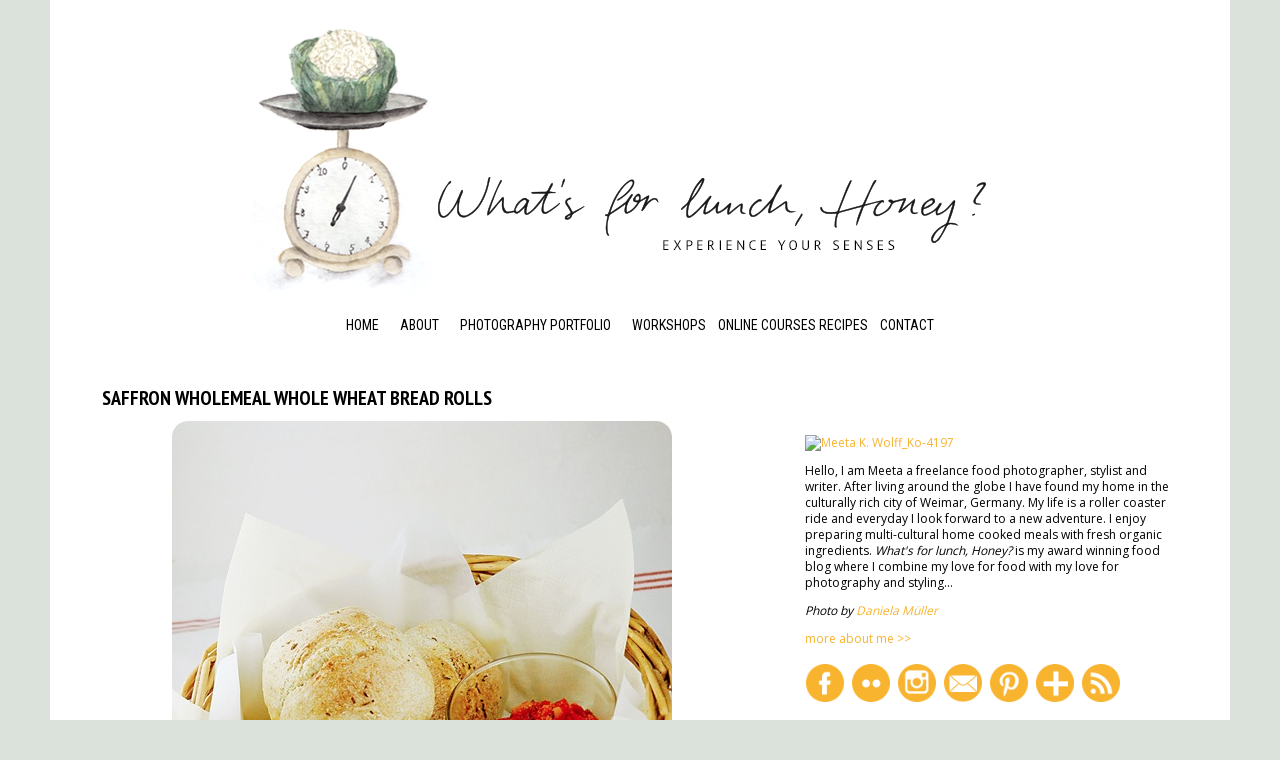

--- FILE ---
content_type: text/html; charset=UTF-8
request_url: https://www.whatsforlunchhoney.net/2010/01/saffron-wholemeal-whole-wheat-bread.html?showComment=1264768258980
body_size: 38129
content:
<!DOCTYPE html>
<html class='v2' dir='ltr' xmlns='http://www.w3.org/1999/xhtml' xmlns:b='http://www.google.com/2005/gml/b' xmlns:data='http://www.google.com/2005/gml/data' xmlns:expr='http://www.google.com/2005/gml/expr'>
<head>
<link href='https://www.blogger.com/static/v1/widgets/335934321-css_bundle_v2.css' rel='stylesheet' type='text/css'/>
<meta content='e5a40b4c469c34165a7e7b652bce3242' name='p:domain_verify'/>
<meta content='width=1100' name='viewport'/>
<meta content='text/html; charset=UTF-8' http-equiv='Content-Type'/>
<meta content='blogger' name='generator'/>
<link href='https://www.whatsforlunchhoney.net/favicon.ico' rel='icon' type='image/x-icon'/>
<link href='https://www.whatsforlunchhoney.net/2010/01/saffron-wholemeal-whole-wheat-bread.html' rel='canonical'/>
<link rel="alternate" type="application/atom+xml" title="What&#39;s For Lunch Honey? - Atom" href="https://www.whatsforlunchhoney.net/feeds/posts/default" />
<link rel="alternate" type="application/rss+xml" title="What&#39;s For Lunch Honey? - RSS" href="https://www.whatsforlunchhoney.net/feeds/posts/default?alt=rss" />
<link rel="service.post" type="application/atom+xml" title="What&#39;s For Lunch Honey? - Atom" href="https://www.blogger.com/feeds/22952006/posts/default" />

<link rel="alternate" type="application/atom+xml" title="What&#39;s For Lunch Honey? - Atom" href="https://www.whatsforlunchhoney.net/feeds/9150459753290119352/comments/default" />
<!--Can't find substitution for tag [blog.ieCssRetrofitLinks]-->
<link href='https://blogger.googleusercontent.com/img/b/R29vZ2xl/AVvXsEiT9h7mTIF_tUd9BiBv6F1IaxDLblfGjBJuuhyKJrFFq5Sy1AB_Jjb5fqg14YpIc72iX5GAtnmN5hCgYRILiHVMqcmihXfcMXdLHXeiuF1JmGnV7xSEsUgIvvBhyphenhyphenR_HKK-YqvhlQw/?imgmax=800' rel='image_src'/>
<meta content='https://www.whatsforlunchhoney.net/2010/01/saffron-wholemeal-whole-wheat-bread.html' property='og:url'/>
<meta content='Saffron Wholemeal Whole Wheat Bread Rolls' property='og:title'/>
<meta content='  Parts of me are waxed, my toes are pedicured and fingers manicured, my favorite sundress and peep-toe heels  are packed and I am raring to...' property='og:description'/>
<meta content='https://blogger.googleusercontent.com/img/b/R29vZ2xl/AVvXsEiT9h7mTIF_tUd9BiBv6F1IaxDLblfGjBJuuhyKJrFFq5Sy1AB_Jjb5fqg14YpIc72iX5GAtnmN5hCgYRILiHVMqcmihXfcMXdLHXeiuF1JmGnV7xSEsUgIvvBhyphenhyphenR_HKK-YqvhlQw/w1200-h630-p-k-no-nu/?imgmax=800' property='og:image'/>
<title>What's For Lunch Honey?: Saffron Wholemeal Whole Wheat Bread Rolls</title>
<link href="//fonts.googleapis.com/css?family=Sanchez:400italic,400" rel="stylesheet" type="text/css">
<link href="//fonts.googleapis.com/css?family=PT+Sans+Narrow:400,700%7COswald%7CRoboto+Slab%7CFrancois+One%7CFjalla+One%7CRoboto+Condensed:400,700%7CPT+Sans+Caption:400,700" rel="stylesheet" type="text/css">
<style type='text/css'>@font-face{font-family:'Cardo';font-style:normal;font-weight:400;font-display:swap;src:url(//fonts.gstatic.com/s/cardo/v21/wlp_gwjKBV1pqhvP3IE7225PUCk.woff2)format('woff2');unicode-range:U+0304-0305,U+0308,U+0331,U+10330-1034A;}@font-face{font-family:'Cardo';font-style:normal;font-weight:400;font-display:swap;src:url(//fonts.gstatic.com/s/cardo/v21/wlp_gwjKBV1pqhv03IE7225PUCk.woff2)format('woff2');unicode-range:U+1F00-1FFF;}@font-face{font-family:'Cardo';font-style:normal;font-weight:400;font-display:swap;src:url(//fonts.gstatic.com/s/cardo/v21/wlp_gwjKBV1pqhv73IE7225PUCk.woff2)format('woff2');unicode-range:U+0370-0377,U+037A-037F,U+0384-038A,U+038C,U+038E-03A1,U+03A3-03FF;}@font-face{font-family:'Cardo';font-style:normal;font-weight:400;font-display:swap;src:url(//fonts.gstatic.com/s/cardo/v21/wlp_gwjKBV1pqhv63IE7225PUCk.woff2)format('woff2');unicode-range:U+0307-0308,U+0590-05FF,U+200C-2010,U+20AA,U+25CC,U+FB1D-FB4F;}@font-face{font-family:'Cardo';font-style:normal;font-weight:400;font-display:swap;src:url(//fonts.gstatic.com/s/cardo/v21/wlp_gwjKBV1pqhu63IE7225PUCk.woff2)format('woff2');unicode-range:U+10300-1032F;}@font-face{font-family:'Cardo';font-style:normal;font-weight:400;font-display:swap;src:url(//fonts.gstatic.com/s/cardo/v21/wlp_gwjKBV1pqhvM3IE7225PUCk.woff2)format('woff2');unicode-range:U+16A0-16F8;}@font-face{font-family:'Cardo';font-style:normal;font-weight:400;font-display:swap;src:url(//fonts.gstatic.com/s/cardo/v21/wlp_gwjKBV1pqhv23IE7225PUCk.woff2)format('woff2');unicode-range:U+0100-02BA,U+02BD-02C5,U+02C7-02CC,U+02CE-02D7,U+02DD-02FF,U+0304,U+0308,U+0329,U+1D00-1DBF,U+1E00-1E9F,U+1EF2-1EFF,U+2020,U+20A0-20AB,U+20AD-20C0,U+2113,U+2C60-2C7F,U+A720-A7FF;}@font-face{font-family:'Cardo';font-style:normal;font-weight:400;font-display:swap;src:url(//fonts.gstatic.com/s/cardo/v21/wlp_gwjKBV1pqhv43IE7225P.woff2)format('woff2');unicode-range:U+0000-00FF,U+0131,U+0152-0153,U+02BB-02BC,U+02C6,U+02DA,U+02DC,U+0304,U+0308,U+0329,U+2000-206F,U+20AC,U+2122,U+2191,U+2193,U+2212,U+2215,U+FEFF,U+FFFD;}@font-face{font-family:'Crimson Text';font-style:normal;font-weight:400;font-display:swap;src:url(//fonts.gstatic.com/s/crimsontext/v19/wlp2gwHKFkZgtmSR3NB0oRJfYAhTIfFd3IhG.woff2)format('woff2');unicode-range:U+0102-0103,U+0110-0111,U+0128-0129,U+0168-0169,U+01A0-01A1,U+01AF-01B0,U+0300-0301,U+0303-0304,U+0308-0309,U+0323,U+0329,U+1EA0-1EF9,U+20AB;}@font-face{font-family:'Crimson Text';font-style:normal;font-weight:400;font-display:swap;src:url(//fonts.gstatic.com/s/crimsontext/v19/wlp2gwHKFkZgtmSR3NB0oRJfYQhTIfFd3IhG.woff2)format('woff2');unicode-range:U+0100-02BA,U+02BD-02C5,U+02C7-02CC,U+02CE-02D7,U+02DD-02FF,U+0304,U+0308,U+0329,U+1D00-1DBF,U+1E00-1E9F,U+1EF2-1EFF,U+2020,U+20A0-20AB,U+20AD-20C0,U+2113,U+2C60-2C7F,U+A720-A7FF;}@font-face{font-family:'Crimson Text';font-style:normal;font-weight:400;font-display:swap;src:url(//fonts.gstatic.com/s/crimsontext/v19/wlp2gwHKFkZgtmSR3NB0oRJfbwhTIfFd3A.woff2)format('woff2');unicode-range:U+0000-00FF,U+0131,U+0152-0153,U+02BB-02BC,U+02C6,U+02DA,U+02DC,U+0304,U+0308,U+0329,U+2000-206F,U+20AC,U+2122,U+2191,U+2193,U+2212,U+2215,U+FEFF,U+FFFD;}@font-face{font-family:'Open Sans';font-style:normal;font-weight:400;font-stretch:100%;font-display:swap;src:url(//fonts.gstatic.com/s/opensans/v44/memSYaGs126MiZpBA-UvWbX2vVnXBbObj2OVZyOOSr4dVJWUgsjZ0B4taVIUwaEQbjB_mQ.woff2)format('woff2');unicode-range:U+0460-052F,U+1C80-1C8A,U+20B4,U+2DE0-2DFF,U+A640-A69F,U+FE2E-FE2F;}@font-face{font-family:'Open Sans';font-style:normal;font-weight:400;font-stretch:100%;font-display:swap;src:url(//fonts.gstatic.com/s/opensans/v44/memSYaGs126MiZpBA-UvWbX2vVnXBbObj2OVZyOOSr4dVJWUgsjZ0B4kaVIUwaEQbjB_mQ.woff2)format('woff2');unicode-range:U+0301,U+0400-045F,U+0490-0491,U+04B0-04B1,U+2116;}@font-face{font-family:'Open Sans';font-style:normal;font-weight:400;font-stretch:100%;font-display:swap;src:url(//fonts.gstatic.com/s/opensans/v44/memSYaGs126MiZpBA-UvWbX2vVnXBbObj2OVZyOOSr4dVJWUgsjZ0B4saVIUwaEQbjB_mQ.woff2)format('woff2');unicode-range:U+1F00-1FFF;}@font-face{font-family:'Open Sans';font-style:normal;font-weight:400;font-stretch:100%;font-display:swap;src:url(//fonts.gstatic.com/s/opensans/v44/memSYaGs126MiZpBA-UvWbX2vVnXBbObj2OVZyOOSr4dVJWUgsjZ0B4jaVIUwaEQbjB_mQ.woff2)format('woff2');unicode-range:U+0370-0377,U+037A-037F,U+0384-038A,U+038C,U+038E-03A1,U+03A3-03FF;}@font-face{font-family:'Open Sans';font-style:normal;font-weight:400;font-stretch:100%;font-display:swap;src:url(//fonts.gstatic.com/s/opensans/v44/memSYaGs126MiZpBA-UvWbX2vVnXBbObj2OVZyOOSr4dVJWUgsjZ0B4iaVIUwaEQbjB_mQ.woff2)format('woff2');unicode-range:U+0307-0308,U+0590-05FF,U+200C-2010,U+20AA,U+25CC,U+FB1D-FB4F;}@font-face{font-family:'Open Sans';font-style:normal;font-weight:400;font-stretch:100%;font-display:swap;src:url(//fonts.gstatic.com/s/opensans/v44/memSYaGs126MiZpBA-UvWbX2vVnXBbObj2OVZyOOSr4dVJWUgsjZ0B5caVIUwaEQbjB_mQ.woff2)format('woff2');unicode-range:U+0302-0303,U+0305,U+0307-0308,U+0310,U+0312,U+0315,U+031A,U+0326-0327,U+032C,U+032F-0330,U+0332-0333,U+0338,U+033A,U+0346,U+034D,U+0391-03A1,U+03A3-03A9,U+03B1-03C9,U+03D1,U+03D5-03D6,U+03F0-03F1,U+03F4-03F5,U+2016-2017,U+2034-2038,U+203C,U+2040,U+2043,U+2047,U+2050,U+2057,U+205F,U+2070-2071,U+2074-208E,U+2090-209C,U+20D0-20DC,U+20E1,U+20E5-20EF,U+2100-2112,U+2114-2115,U+2117-2121,U+2123-214F,U+2190,U+2192,U+2194-21AE,U+21B0-21E5,U+21F1-21F2,U+21F4-2211,U+2213-2214,U+2216-22FF,U+2308-230B,U+2310,U+2319,U+231C-2321,U+2336-237A,U+237C,U+2395,U+239B-23B7,U+23D0,U+23DC-23E1,U+2474-2475,U+25AF,U+25B3,U+25B7,U+25BD,U+25C1,U+25CA,U+25CC,U+25FB,U+266D-266F,U+27C0-27FF,U+2900-2AFF,U+2B0E-2B11,U+2B30-2B4C,U+2BFE,U+3030,U+FF5B,U+FF5D,U+1D400-1D7FF,U+1EE00-1EEFF;}@font-face{font-family:'Open Sans';font-style:normal;font-weight:400;font-stretch:100%;font-display:swap;src:url(//fonts.gstatic.com/s/opensans/v44/memSYaGs126MiZpBA-UvWbX2vVnXBbObj2OVZyOOSr4dVJWUgsjZ0B5OaVIUwaEQbjB_mQ.woff2)format('woff2');unicode-range:U+0001-000C,U+000E-001F,U+007F-009F,U+20DD-20E0,U+20E2-20E4,U+2150-218F,U+2190,U+2192,U+2194-2199,U+21AF,U+21E6-21F0,U+21F3,U+2218-2219,U+2299,U+22C4-22C6,U+2300-243F,U+2440-244A,U+2460-24FF,U+25A0-27BF,U+2800-28FF,U+2921-2922,U+2981,U+29BF,U+29EB,U+2B00-2BFF,U+4DC0-4DFF,U+FFF9-FFFB,U+10140-1018E,U+10190-1019C,U+101A0,U+101D0-101FD,U+102E0-102FB,U+10E60-10E7E,U+1D2C0-1D2D3,U+1D2E0-1D37F,U+1F000-1F0FF,U+1F100-1F1AD,U+1F1E6-1F1FF,U+1F30D-1F30F,U+1F315,U+1F31C,U+1F31E,U+1F320-1F32C,U+1F336,U+1F378,U+1F37D,U+1F382,U+1F393-1F39F,U+1F3A7-1F3A8,U+1F3AC-1F3AF,U+1F3C2,U+1F3C4-1F3C6,U+1F3CA-1F3CE,U+1F3D4-1F3E0,U+1F3ED,U+1F3F1-1F3F3,U+1F3F5-1F3F7,U+1F408,U+1F415,U+1F41F,U+1F426,U+1F43F,U+1F441-1F442,U+1F444,U+1F446-1F449,U+1F44C-1F44E,U+1F453,U+1F46A,U+1F47D,U+1F4A3,U+1F4B0,U+1F4B3,U+1F4B9,U+1F4BB,U+1F4BF,U+1F4C8-1F4CB,U+1F4D6,U+1F4DA,U+1F4DF,U+1F4E3-1F4E6,U+1F4EA-1F4ED,U+1F4F7,U+1F4F9-1F4FB,U+1F4FD-1F4FE,U+1F503,U+1F507-1F50B,U+1F50D,U+1F512-1F513,U+1F53E-1F54A,U+1F54F-1F5FA,U+1F610,U+1F650-1F67F,U+1F687,U+1F68D,U+1F691,U+1F694,U+1F698,U+1F6AD,U+1F6B2,U+1F6B9-1F6BA,U+1F6BC,U+1F6C6-1F6CF,U+1F6D3-1F6D7,U+1F6E0-1F6EA,U+1F6F0-1F6F3,U+1F6F7-1F6FC,U+1F700-1F7FF,U+1F800-1F80B,U+1F810-1F847,U+1F850-1F859,U+1F860-1F887,U+1F890-1F8AD,U+1F8B0-1F8BB,U+1F8C0-1F8C1,U+1F900-1F90B,U+1F93B,U+1F946,U+1F984,U+1F996,U+1F9E9,U+1FA00-1FA6F,U+1FA70-1FA7C,U+1FA80-1FA89,U+1FA8F-1FAC6,U+1FACE-1FADC,U+1FADF-1FAE9,U+1FAF0-1FAF8,U+1FB00-1FBFF;}@font-face{font-family:'Open Sans';font-style:normal;font-weight:400;font-stretch:100%;font-display:swap;src:url(//fonts.gstatic.com/s/opensans/v44/memSYaGs126MiZpBA-UvWbX2vVnXBbObj2OVZyOOSr4dVJWUgsjZ0B4vaVIUwaEQbjB_mQ.woff2)format('woff2');unicode-range:U+0102-0103,U+0110-0111,U+0128-0129,U+0168-0169,U+01A0-01A1,U+01AF-01B0,U+0300-0301,U+0303-0304,U+0308-0309,U+0323,U+0329,U+1EA0-1EF9,U+20AB;}@font-face{font-family:'Open Sans';font-style:normal;font-weight:400;font-stretch:100%;font-display:swap;src:url(//fonts.gstatic.com/s/opensans/v44/memSYaGs126MiZpBA-UvWbX2vVnXBbObj2OVZyOOSr4dVJWUgsjZ0B4uaVIUwaEQbjB_mQ.woff2)format('woff2');unicode-range:U+0100-02BA,U+02BD-02C5,U+02C7-02CC,U+02CE-02D7,U+02DD-02FF,U+0304,U+0308,U+0329,U+1D00-1DBF,U+1E00-1E9F,U+1EF2-1EFF,U+2020,U+20A0-20AB,U+20AD-20C0,U+2113,U+2C60-2C7F,U+A720-A7FF;}@font-face{font-family:'Open Sans';font-style:normal;font-weight:400;font-stretch:100%;font-display:swap;src:url(//fonts.gstatic.com/s/opensans/v44/memSYaGs126MiZpBA-UvWbX2vVnXBbObj2OVZyOOSr4dVJWUgsjZ0B4gaVIUwaEQbjA.woff2)format('woff2');unicode-range:U+0000-00FF,U+0131,U+0152-0153,U+02BB-02BC,U+02C6,U+02DA,U+02DC,U+0304,U+0308,U+0329,U+2000-206F,U+20AC,U+2122,U+2191,U+2193,U+2212,U+2215,U+FEFF,U+FFFD;}</style>
<style id='page-skin-1' type='text/css'><!--
/*
-----------------------------------------------
Logo Design + Blog Template Design + HTML/CSS Template Customization by Corinna Haselmayer
URL: www.haselmayer.org
URL: www.holisticdesign.de
//
Blog Scripts
Name:     iGrid Responsive Blogger Template
Designer: Iftikhar uddin
URL:      http://thatsblogging.blogspot.com
----------------------------------------------- */
/* Variable definitions
====================
<Variable name="keycolor" description="Main Color" type="color" default="#66bbdd"/>
<Group description="Page Text" selector="body">
<Variable name="body.font" description="Font" type="font"
default="normal normal 12px Arial, Tahoma, Helvetica, FreeSans, sans-serif"/>
<Variable name="body.text.color" description="Text Color" type="color" default="#222222"/>
</Group>
<Group description="Backgrounds" selector=".body-fauxcolumns-outer">
<Variable name="body.background.color" description="Outer Background" type="color" default="#ffffff"/>
<Variable name="content.background.color" description="Main Background" type="color" default="#ffffff"/>
<Variable name="header.background.color" description="Header Background" type="color" default="#ffffff"/>
</Group>
<Group description="Links" selector=".main-outer">
<Variable name="link.color" description="Link Color" type="color" default="#ffffff"/>
<Variable name="link.visited.color" description="Visited Color" type="color" default="#888888"/>
<Variable name="link.hover.color" description="Hover Color" type="color" default="#33aaff"/>
</Group>
<Group description="Blog Title" selector=".header h1">
<Variable name="header.font" description="Font" type="font"
default="normal normal 60px Arial, Tahoma, Helvetica, FreeSans, sans-serif"/>
<Variable name="header.text.color" description="Title Color" type="color" default="#3399bb" />
</Group>
<Group description="Blog Description" selector=".header .description">
<Variable name="description.text.color" description="Description Color" type="color"
default="#777777" />
</Group>
<Group description="Tabs Text" selector=".tabs-inner .widget li a">
<Variable name="tabs.font" description="Font" type="font"
default="normal normal 14px Arial, Tahoma, Helvetica, FreeSans, sans-serif"/>
<Variable name="tabs.text.color" description="Text Color" type="color" default="#efe4f7"/>
<Variable name="tabs.selected.text.color" description="Selected Color" type="color" default="#000000"/>
</Group>
<Group description="Tabs Background" selector=".tabs-outer .PageList">
<Variable name="tabs.background.color" description="Background Color" type="color" default="#f5f5f5"/>
<Variable name="tabs.selected.background.color" description="Selected Color" type="color" default="#eeeeee"/>
</Group>
<Group description="Post Title" selector="h1.post-title, .comments h4">
<Variable name="post.title.font" description="Font" type="font"
default="normal normal 22px Arial, Tahoma, Helvetica, FreeSans, sans-serif"/>
</Group>
<Group description="Date Header" selector=".date-header">
<Variable name="date.header.color" description="Text Color" type="color"
default="#000000"/>
<Variable name="date.header.background.color" description="Background Color" type="color"
default="transparent"/>
</Group>
<Group description="Post Footer" selector=".post-footer">
<Variable name="post.footer.text.color" description="Text Color" type="color" default="#666666"/>
<Variable name="post.footer.background.color" description="Background Color" type="color"
default="#ffffff"/>
<Variable name="post.footer.border.color" description="Shadow Color" type="color" default="#eeeeee"/>
</Group>
<Group description="Gadgets" selector="h2">
<Variable name="widget.title.font" description="Title Font" type="font"
default="normal bold 11px Arial, Helvetica, sans-serif"/>
<Variable name="widget.title.text.color" description="Title Color" type="color" default="#000000"/>
<Variable name="widget.alternate.text.color" description="Alternate Color" type="color" default="#999999"/>
</Group>
<Group description="Images" selector=".main-inner">
<Variable name="image.background.color" description="Background Color" type="color" default="#ffffff"/>
<Variable name="image.border.color" description="Border Color" type="color" default="#eeeeee"/>
<Variable name="image.text.color" description="Caption Text Color" type="color" default="#000000"/>
</Group>
<Group description="Accents" selector=".content-inner">
<Variable name="body.rule.color" description="Separator Line Color" type="color" default="#43e8e8"/>
<Variable name="tabs.border.color" description="Tabs Border Color" type="color" default="#ffffff"/>
</Group>
<Variable name="body.background" description="Body Background" type="background"
color="#ffffff" default="$(color) none repeat scroll top left"/>
<Variable name="body.background.override" description="Body Background Override" type="string" default=""/>
<Variable name="body.background.gradient.cap" description="Body Gradient Cap" type="url"
default="url(//www.blogblog.com/1kt/simple/gradients_light.png)"/>
<Variable name="body.background.gradient.tile" description="Body Gradient Tile" type="url"
default="url(//www.blogblog.com/1kt/simple/body_gradient_tile_light.png)"/>
<Variable name="content.background.color.selector" description="Content Background Color Selector" type="string" default=".content-inner"/>
<Variable name="content.padding" description="Content Padding" type="length" default="10px"/>
<Variable name="content.padding.horizontal" description="Content Horizontal Padding" type="length" default="10px"/>
<Variable name="content.shadow.spread" description="Content Shadow Spread" type="length" default="40px"/>
<Variable name="content.shadow.spread.webkit" description="Content Shadow Spread (WebKit)" type="length" default="5px"/>
<Variable name="content.shadow.spread.ie" description="Content Shadow Spread (IE)" type="length" default="10px"/>
<Variable name="main.border.width" description="Main Border Width" type="length" default="0"/>
<Variable name="header.background.gradient" description="Header Gradient" type="url" default="none"/>
<Variable name="header.shadow.offset.left" description="Header Shadow Offset Left" type="length" default="-1px"/>
<Variable name="header.shadow.offset.top" description="Header Shadow Offset Top" type="length" default="-1px"/>
<Variable name="header.shadow.spread" description="Header Shadow Spread" type="length" default="1px"/>
<Variable name="header.padding" description="Header Padding" type="length" default="30px"/>
<Variable name="header.border.size" description="Header Border Size" type="length" default="1px"/>
<Variable name="header.bottom.border.size" description="Header Bottom Border Size" type="length" default="1px"/>
<Variable name="header.border.horizontalsize" description="Header Horizontal Border Size" type="length" default="0"/>
<Variable name="description.text.size" description="Description Text Size" type="string" default="140%"/>
<Variable name="tabs.margin.top" description="Tabs Margin Top" type="length" default="0" />
<Variable name="tabs.margin.side" description="Tabs Side Margin" type="length" default="30px" />
<Variable name="tabs.background.gradient" description="Tabs Background Gradient" type="url"
default="url(//www.blogblog.com/1kt/simple/gradients_light.png)"/>
<Variable name="tabs.border.width" description="Tabs Border Width" type="length" default="1px"/>
<Variable name="tabs.bevel.border.width" description="Tabs Bevel Border Width" type="length" default="1px"/>
<Variable name="date.header.padding" description="Date Header Padding" type="string" default="inherit"/>
<Variable name="date.header.letterspacing" description="Date Header Letter Spacing" type="string" default="inherit"/>
<Variable name="date.header.margin" description="Date Header Margin" type="string" default="inherit"/>
<Variable name="post.margin.bottom" description="Post Bottom Margin" type="length" default="25px"/>
<Variable name="image.border.small.size" description="Image Border Small Size" type="length" default="2px"/>
<Variable name="image.border.large.size" description="Image Border Large Size" type="length" default="5px"/>
<Variable name="page.width.selector" description="Page Width Selector" type="string" default=".region-inner"/>
<Variable name="page.width" description="Page Width" type="string" default="auto"/>
<Variable name="main.section.margin" description="Main Section Margin" type="length" default="15px"/>
<Variable name="main.padding" description="Main Padding" type="length" default="15px"/>
<Variable name="main.padding.top" description="Main Padding Top" type="length" default="30px"/>
<Variable name="main.padding.bottom" description="Main Padding Bottom" type="length" default="30px"/>
<Variable name="paging.background"
color="#ffffff"
description="Background of blog paging area" type="background"
default="transparent none no-repeat scroll top center"/>
<Variable name="footer.bevel" description="Bevel border length of footer" type="length" default="0"/>
<Variable name="mobile.background.overlay" description="Mobile Background Overlay" type="string"
default="transparent none repeat scroll top left"/>
<Variable name="mobile.background.size" description="Mobile Background Size" type="string" default="auto"/>
<Variable name="mobile.button.color" description="Mobile Button Color" type="color" default="#ffffff" />
<Variable name="startSide" description="Side where text starts in blog language" type="automatic" default="left"/>
<Variable name="endSide" description="Side where text ends in blog language" type="automatic" default="right"/>
*/
/* Content
----------------------------------------------- */
body {
font: normal normal 12px Open Sans;
color: #000000;
background: #dbe1db;
padding: 0 0 0 0;
}
html body .region-inner {
min-width: 0;
max-width: 100%;
width: auto;
}
a:link {
text-decoration:none;
color: #999999;
}
a:visited {
text-decoration:none;
color: #999999;
}
a:hover {
text-decoration:none;
color: #f8b32f;
}
.body-fauxcolumn-outer .fauxcolumn-inner {
background: transparent none repeat scroll top left;
_background-image: none;
}
.body-fauxcolumn-outer .cap-top {
position: absolute;
z-index: 1;
height: 400px;
width: 100%;
}
.body-fauxcolumn-outer .cap-top .cap-left {
width: 100%;
background: transparent none repeat-x scroll top left;
_background-image: none;
}
.content-outer {
-moz-box-shadow: 0 0 0 rgba(0, 0, 0, .15);
-webkit-box-shadow: 0 0 0 rgba(0, 0, 0, .15);
-goog-ms-box-shadow: 0 0 0 #333333;
box-shadow: 0 0 0 rgba(0, 0, 0, .15);
margin-bottom: 1px;
}
.content-inner {
background: #FFF;
padding: 10px 40px;
}
.content-inner {
}
/* Header
----------------------------------------------- */
.header-outer {height:150px;
background: #ffffff;
}
.Header h1 {
text-align:center;
font-family: Arial Narrow;
font-size: 47px;
color: #545454;
text-shadow: 0px 1px 1px #555;
}
.Header h1 a {
color: #545454;
text-align:center;
}
.Header h1 a:hover {
color: #FFFF;}
.Header .description {
font-style: italic;
text-align:center;
font-size: 16px;
margin-top: -20px;
color: #444444;
}
.header-inner .Header .titlewrapper {
padding: 22px 0;
}
.header-inner .Header .descriptionwrapper {
padding: 0 0;
}
/* Tabs
----------------------------------------------- */
#crosscol ul {z-index: 200; padding:0 !important;}
#crosscol li:hover {position:relative;}
#crosscol ul li {padding:0 !important;}
.tabs-outer {z-index:1;margin:10px 0 10px 0;}
.tabs-inner .widget li a {
display: inline-block;
padding: 5px 9px 5px 9px;
font: normal normal 14px/20px 'Roboto Condensed','Sanchez', Georgia, Times,serif;
text-transform:uppercase;
color: #000000;
}
.tabs-inner .widget li.selected a, .tabs-inner .widget li a:hover{color: #f8b32f;}
.PageList ul  {
text-align: center !important;
}
.PageList LI{display:inline !important;float:none !important;}
.tabs .widget ul, .tabs .widget ul {
overflow: visible !important;}
/*Drop Down Sub Menu in Navigation*/
li#show-sub-menu  {
position: relative;
cursor: pointer;
padding: 5px 9px 5px 9px;
font: normal normal 14px/20px 'Roboto Condensed','Sanchez', Georgia, Times,serif;
text-transform: uppercase;
color: #000000;}
li#show-sub-menu ul {
display: block;
position: absolute;
width:100px;
height:100px;
top: 19px;
left: 0px;
z-index: 99999 !important;
opacity: 0;
-webkit-transition: all .4s ease;
-moz-transition: all .4s ease;
-o-transition: all .4s ease;
transition: all .4s ease;
}
li#show-sub-menu:hover ul {
display:block;opacity: 1;
}
li#show-sub-menu ul li, li#show-sub-menu ul li a{
background: #ffffff;
display: block !important;
text-align:left;
padding: 3px 3px 3px 0px !important;
margin: 0px !important;
}
/* Columns
----------------------------------------------- */
.main-outer {
border-top: 0 solid #ffffff;
}
.fauxcolumn-left-outer .fauxcolumn-inner {
border-right: 1px solid #ffffff;
}
.fauxcolumn-right-outer .fauxcolumn-inner {
border-left: 1px solid #ffffff;
}
/* Headings
----------------------------------------------- */
h2 {font: bold normal 14px/20px 'Roboto Condensed','Sanchez', Georgia, Times,serif;
text-transform:uppercase;
color: #000000;
margin: 0 0 10px 0;
text-align:left;
}
/* Widgets
----------------------------------------------- */
.widget .zippy {
color: #999999;
text-shadow: 2px 2px 1px rgba(0, 0, 0, .1);
}
.widget .popular-posts ul {
list-style: none;
}
.sidebar{background: #ffffff;margin:50px 0 0 0}
.sidebar .widget{padding-bottom:10px;margin:0px 0px 10px 0 !important}
.sidebar h2{text-align:left;}
/* .sidebar h2:after {
content: "";
display: block;
border-bottom: 1px solid  #000000;
width: 100%;
height: 1px;
position: absolute;
top: 0;
z-index: 1;}
.sidebar h2 span {z-index:100;position:relative;
background: #ffffff;padding:0 10px 0 10px}*/
.sidebar .widget-content {
margin: 0;
line-height: 1.4em;
text-align: left;}
.sidebar .widget-content a {color:#f8b32f}
.sidebar .widget-content a:hover {text-decoration:underline}
#sidebar-right-2-1{background:#ffffff;width:175px;float:left}
#sidebar-right-2-2{background:#ffffff;width:175px;float:right}
#sidebar-right-2-1 img, #sidebar-right-2-2 img {max-width:175px}
img.smi  {width:38px;margin:0 3px 0 0;padding:1px}
img.smi:hover {opacity:0.8;
webkit-transition: opacity 0.2s ease-in-out;
-moz-transition: opacity 0.2s ease-in-out;
transition: opacity 0.2s ease-in-out;}
/* Posts
----------------------------------------------- */
.date-header span {width:200px;height:100px;
background-color: yellow;
color: #c466dd;
padding: 0.4em;
letter-spacing: 3px;
margin: inherit;
}
h2.date-header {width:200px;height:100px;
background-color: #ffffff;
margin:0px 0 7px 0;
padding:0 0 0px 0;
font:400 normal 8px 'Open Sans',  Arial, Verdana,sans-serif;
color:#cccccc;
line-height:20px;
visibility:visible  }
.main-inner {
padding-top: 35px;
padding-bottom: 65px;
}
.main-inner .column-center-inner {
padding: 0 0;
}
.main-inner .column-center-inner .section {
margin: 0 1em;
}
.post {
width:640px;
padding: 0px 0px 10px 0px;
margin: 0px 0px 10px 0px;
background: #ffffff;
}
.post .readmorebutton{visibility:hidden}
h1.post-title, h1.post-title a, .comments h4 {
background:#ffffff;
margin:0px 0 0px 0;
padding:0px;
display:block;
font: bold normal 20px/26px 'PT Sans Narrow','Sanchez', Georgia, Times,serif;
text-transform:uppercase;
text-align:left;
color: #000000;
}
h1.post-title a:hover{
color: #f8b32f;
}
.post-body, .first-body {
font: normal normal 13px/18px 'Open Sans', Arial, Verdana,sans-serif;
text-align: justify;
color: #000000;
position: relative;
padding:0px 0 10px 0
}
.post-body p{margin:0 0 10px 0}
blockquote {
font-family: Georgia,serif;
color: #888;
font-size: 14px;
font-style: italic;
line-height: 1.3;
margin: 20px auto;
padding: 0.25em 40px;
position: relative;
width: 500px;
}
blockquote:before {
color: #3B5B82;
content: "\201C";
display: block;
font-size: 80px;
left: -5px;
position: absolute;
top: -15px;
}
.post-body img, .post-body .tr-caption-container, .Profile img, .Image img,
.BlogList .item-thumbnail img {
background: #ffffff;
}
img {
}
img:hover {
}
.post-body img, .post-body .tr-caption-container {
}
.post-body .tr-caption-container {
color: #444444;
}
.post-body .tr-caption-container img {
padding: 0;
background: transparent;
border: none;
}
.post-header {background:blue;display:none;
margin: 0 0 20px 0;
line-height: 1.6;
font-size: 90%;
}
.post-header-new {color:#999999;
margin: 0 0 10px 0;
line-height: 1.6;
font:400 normal 10px/16px 'Open Sans', 'Cantarell', sans-serif;
}
.post-footer {
color:#666666;
background:#ffffff;
float:left;
min-width:300px;
border-bottom:0px solid #666666;
margin:0 0 20px 0;
padding:0 0 20px 0
}
.post-footer .post-timestamp {background:red;display:none
}
.post-timestamp {
margin-left: 0px !important;
}
small{font: 400 normal 10px/16px 'Open Sans', 'Cantarell', sans-serif;}
#comments .comment-author {
padding-top: 1.5em;
border-top: 1px solid #ffffff;
background-position: 0 1.5em;
}
#comments .comment-author:first-child {
padding-top: 0;
border-top: none;
}
.avatar-image-container {
margin:10px 5px 0 0;
min-height: 60px;
min-width: 60px;
}
#comments .avatar-image-container img {
min-height: 50px;
min-width: 50px;
}
.datetime a {
float: right;
font-style:italic;
margin-left: 2px;
font-size:10px;
}
.user a{
background: #FFFFFF;
padding: 0 15px 0 0px;
font-size: 12px;
font-weight:bold;
text-decoration:none;
}
.comments .comment .comment-actions a,.comments .comment .continue a{
display:inline-block;
text-align:center;
text-decoration:none;
font-weight:normal;
cursor:pointer;
margin-left: 0px;
background: #ffffff;
padding: 2px 5px 2px 0px;
text-decoration: none;
}
#comments,#commentsHolder{padding: 0 0 0 0 !important;width:640px}
.recipe{background:#f8b32f;padding:20px;margin:10px 0 10px 0}
.recipe h1 {font: bold normal 20px/26px 'PT Sans Narrow','Sanchez', Georgia, Times,serif;
text-transform:uppercase;margin: 0px 0 20px 0 !important;}
.recipe h2 {font: bold normal 16px/20px 'PT Sans Narrow','Sanchez', Georgia, Times,serif;
text-transform:uppercase;
-webkit-margin-before: 15px !important;
-webkit-margin-after: 0px !important;}
.reciperight {width:240px;float: right;margin:0 0 0 20px}
.printrecipe {width:240px;
margin: 0px 0 10px 0 !important;
padding:0px 0 0 0 !important;;
background: #ffffff !important;
color: #000000 !important;
font: bold normal 14px/32px 'Open Sans', Arial, Verdana,sans-serif;
height: 32px;
text-align:center;
display:inline-block;}
.printrecipe:hover {
opacity: 0.8;
webkit-transition: opacity 0.2s ease-in-out;
-moz-transition: opacity 0.2s ease-in-out;
transition: opacity 0.2s ease-in-out;}
.recipeimage {width:240px;}
/* Comments
----------------------------------------------- */
.comments .comments-content .icon.blog-author {
}
.comments .comments-content .loadmore a {
border-top: 1px solid #999999;
border-bottom: 1px solid #999999;
}
.comments .comment-thread.inline-thread {
background-color: #ffffff;
}
.comments .continue {
}
/* Accents
---------------------------------------------- */
.section-columns td.columns-cell {
border-left: 1px solid #ffffff;
background-color: #ffffff;
}
.blog-pager {width:640px;
border-top:1px solid #999999;
padding: 5px 0 0 0;
}
.blog-pager-older-link a, .home-link a, .blog-pager-newer-link a {
font: normal normal 13px/18px 'Open Sans', Arial, Verdana,sans-serif;
color: #000000;
}
.blog-pager-older-link a:hover, .home-link a:hover,
.blog-pager-newer-link a:hover{
color: #f8b32f;
}
#Attribution1 {display: none;}
.feed-links { display: none; }
.post-labels {display: none;}
.post-author {display: none;}
.credit {color: #000;
font: normal normal 11px/18px 'Open Sans', Arial, Verdana,sans-serif;text-align: center; padding: 5px;}
.credit a {color: #000;text-decoration: none;}
.section-columns td.columns-cell {background: #ffffff; }
/* Mobile
----------------------------------------------- */
body.mobile  {
background-size: auto;
}
.mobile .body-fauxcolumn-outer {
background: transparent none repeat scroll top left;
}
.mobile .body-fauxcolumn-outer .cap-top {
background-size: 100% auto;
}
.mobile .content-outer {
-webkit-box-shadow: 0 0 3px rgba(0, 0, 0, .15);
box-shadow: 0 0 3px rgba(0, 0, 0, .15);
}
body.mobile .AdSense {
margin: 0 -0;
}
.mobile .tabs-inner .widget ul {
margin-left: 0;
margin-right: 0;
}
.mobile .post {
margin: 0;
}
.mobile .main-inner .column-center-inner .section {
margin: 0;
}
.mobile .date-header span {
padding: 0.1em 10px;
margin: 0 -10px;
}
.mobile h1.post-title {
margin: 0;
}
.mobile .blog-pager {
background: transparent none no-repeat scroll top center;
}
.mobile .footer-outer {
border-top: none;
}
.mobile .main-inner, .mobile .footer-inner {
background-color: #ffffff;
}
.mobile-index-contents {
color: #000000;
}
.mobile-link-button {
background-color: #999999;
}
.mobile-link-button a:link, .mobile-link-button a:visited {
color: #ffffff;
}
.mobile .tabs-inner .section:first-child {
border-top: none;
}
.mobile .tabs-inner .PageList .widget-content {
background-color: #eeeeee;
color: #999999;
border-top: 1px solid #ffffff;
border-bottom: 1px solid #ffffff;
}
.mobile .tabs-inner .PageList .widget-content .pagelist-arrow {
border-left: 1px solid #ffffff;
}
.comment-block { background: #ffffff; padding: 5px 5px 5px 7px; }
.comment-thread ol {
counter-reset: countcomments;
}
.comment-thread li:before {
content: counter(countcomments,decimal);
counter-increment: countcomments;
float: right;
z-index: 2;
position:relative;
font-size: 22px;
color: #242424;
margin-top: -25px;
margin-left: -50px;
height: 48px;
}
#lastcomments {
list-style-type:none;
}
#lastcomments li {
border-bottom: 1px solid #1D1D1D;
font: normal normal 13px/18px 'Open Sans', Arial, Verdana,sans-serif;
padding: 5px 0 5px 20px;
position: relative;
}
#lastcomments li span {
color: #969696;
font-weight: bold;
padding-left: 15px;
}
#lastcomments li:hover {background-color: #ffffff;}
#lastcomments a, #lastcomments a:link, #lastcomments a:visited {
color: #FFFFFF;
display: block;
font-weight: normal;
padding-left: 15px;
}
#lastcomments li img {
height: 32px;
left: 0;
position: absolute;
top: 5px;
width: 32px;
}
#navbar {display:none }
.item-content { margin-left: -10px;}
.item-content:hover { background: #FFFFFF;}
#PopularPosts1 .item-thumbnail a img { width: 70px;height:auto }
.item-title {background: #ffffff;}
.item-title a {  font-weight: bold; text-transform: uppercase;}
.item-title a:hover {}
.post-outer ol{
counter-reset:li;
margin-left:0;
padding-left:0
}
.post ol li{padding: 0px;margin: 1px 10px 0 35px;text-align : left;
}
.status-msg-body {
background: none repeat scroll 0 0 #FFFFFF;
border: 1px solid #000000;
}
.dummy-container {display: none;}
.FollowByEmail .follow-by-email-inner .follow-by-email-address {
width: 293px !important;
height: 16px !important;
font-size: 13px;
padding: 1px 6px;
border: 1px solid #DDD !important;
}
input.gsc-search-button, .FollowByEmail .follow-by-email-inner .follow-by-email-submit {
width: 60px;
margin: 0px 0 0 0 !important;
border: 0;
border-radius: 0px !important;
-moz-border-radius:0px !important;
background: #f8b32f !important;
color: #fff;
font: normal normal 14px/20px 'Open Sans', Arial, Verdana,sans-serif;
cursor: pointer;
height: 24px;
z-index: 0;
float:right
}
input.gsc-input,
.FollowByEmail .follow-by-email-inner .follow-by-email-address {
padding: 1px 6px !important;;
border: 1px solid #DDD !important;;
width: 285px !important;
height:20px !important;;}
.page-navigation{clear:both;margin:30px auto;text-align:center;background:green}
.page-navigation span,.page-navigation a{padding: 5px 10px;margin-right:5px; color: #F4F4F4; background-color:#404042;-webkit-box-shadow: 0px 5px 3px -1px rgba(50, 50, 50, 0.53);-moz-box-shadow:0px 5px 3px -1px rgba(50, 50, 50, 0.53);box-shadow: 0px 5px 3px -1px rgba(50, 50, 50, 0.53);}
.page-navigation a:hover,.page-navigation .current{background:#EC8D04;text-decoration:none;color: #fff;}
.page-navigation .pages,.page-navigation .current{font-weight:bold;color: #fff;-webkit-box-shadow: inset 0px -1px 2px 0px rgba(50, 50, 50, 0.69);-moz-box-shadow:inset 0px -1px 2px 0px rgba(50, 50, 50, 0.69);box-shadow:inset 0px -1px 2px 0px rgba(50, 50, 50, 0.69);}
.page-navigation .pages{border:none;-webkit-box-shadow: 0px 5px 3px -1px rgba(50, 50, 50, 0.53);-moz-box-shadow:0px 5px 3px -1px rgba(50, 50, 50, 0.53);box-shadow: 0px 5px 3px -1px rgba(50, 50, 50, 0.53);}
#page-navi{width:200px;display:block;background:pink}

--></style>
<style id='template-skin-1' type='text/css'><!--
body {
min-width: 1180px;
}
.content-outer, .content-fauxcolumn-outer, .region-inner {
min-width: 1180px;
max-width: 1180px;
_width: 1180px;
}
.main-inner .columns {
padding-left: 0px;
padding-right: 400px;
}
.main-inner .fauxcolumn-center-outer {
left: 0px;
right: 400px;
/* IE6 does not respect left and right together */
_width: expression(this.parentNode.offsetWidth -
parseInt("0px") -
parseInt("400px") + 'px');
}
.main-inner .fauxcolumn-left-outer {
width: 0px;
}
.main-inner .fauxcolumn-right-outer {
width: 400px;
}
.main-inner .column-left-outer {
width: 0px;
right: 100%;
margin-left: -0px;
}
.main-inner .column-right-outer {
width: 400px;
margin-right: -400px;
}
#layout {
min-width: 0;
}
#layout .content-outer {
min-width: 0;
width: 800px;
}
#layout .region-inner {
min-width: 0;
width: auto;
}
--></style>
<script>
  (function(i,s,o,g,r,a,m){i['GoogleAnalyticsObject']=r;i[r]=i[r]||function(){
  (i[r].q=i[r].q||[]).push(arguments)},i[r].l=1*new Date();a=s.createElement(o),
  m=s.getElementsByTagName(o)[0];a.async=1;a.src=g;m.parentNode.insertBefore(a,m)
  })(window,document,'script','//www.google-analytics.com/analytics.js','ga');
  ga('create', 'UA-1102858-1', 'auto');
  ga('send', 'pageview');
</script>
<script type='text/javascript'>
var thumbnail_mode = "yes"; //yes -with thumbnail, no -no thumbnail
summary_noimg = 300; //summary length when no image
summary_img = 260; //summary length when with image
img_thumb_height = 80;
img_thumb_width = 100;
</script>
<script type='text/javascript'>
//<![CDATA[
function removeHtmlTag(strx,chop){ 
	if(strx.indexOf("<")!=-1)
	{
		var s = strx.split("<"); 
		for(var i=0;i<s.length;i++){ 
			if(s[i].indexOf(">")!=-1){ 
				s[i] = s[i].substring(s[i].indexOf(">")+1,s[i].length); 
			} 
		} 
		strx =  s.join(""); 
	}
	chop = (chop < strx.length-1) ? chop : strx.length-2; 
	while(strx.charAt(chop-1)!=' ' && strx.indexOf(' ',chop)!=-1) chop++; 
	strx = strx.substring(0,chop-1); 
	return strx+'...'; 
}

function createSummaryAndThumb(pID){
	var div = document.getElementById(pID);
	var imgtag = "";
	var img = div.getElementsByTagName("img");
	var summ = summary_noimg;
        if(thumbnail_mode == "yes") {
	if(img.length>=1) {	
		imgtag = '<span style="float:left; padding:0px 10px 5px 0px;"><img src="'+img[0].src+'" width="'+img_thumb_width+'px" height="'+img_thumb_height+'px"/></span>';
		summ = summary_img;
	}
	}
	var summary = imgtag + '<div>' + removeHtmlTag(div.innerHTML,summ) + '</div>';
	div.innerHTML = summary;
}
//]]>
</script>
<script type='text/javascript'>
//<![CDATA[
var DateCalendar;
function changeDate(d){
if (d == "") {
d = DateCalendar;
}
var da = d.split(' ');
day = "<strong class='date_day'>"+da[0]+"</strong>";
month = "<strong class='date_month'>"+da[1].slice(0,3)+"</strong>";
year = "<strong class='date_year'>"+da[2]+"</strong>";
document.write(month+day+year);
DateCalendar = d;
}
//]]>
</script>
<style>
.navbar{display:none;}
#menu li {               
display: inline;              
 list-style: none;               padding: 0;           }         
 

body{}

#menu li a { 
 border-top: 0px solid transparent;
 border-bottom: 0px solid transparent;
 padding: 23px; text-decoration: none; color: #000; margin-left: -5px; 
 font-style: normal; font-weight: 400; background: #FAFAFA; 
position: relative; 
font-size: 21px; }

#menu li a:hover{
 background:#fff !important;}

.servicesc1 {color:#ddd !important;}



.jump-link{display:none;}

.line{width: 100%;height: 3px;background: #f8b32f;background-size: 100%;z-index: 1;}
  
/* ===================================== */
/* CATEGORY PAGE STYLES (GLOBAL)          */
/* Used for ALL recipe category pages     */
/* ===================================== */


/* ---------- CATEGORY HERO -------------- */
/* Wrapper for title, intro text and image */
.category-hero {
  max-width: 1000px;
  margin: 0 auto 40px;
  text-align: center;
}

/* Category title (e.g. World Cuisine) */
.category-hero h2 {
  font-size: 2rem;
  margin-bottom: 10px;
}

/* Short intro paragraph under title */
.category-hero p {
  font-size: 1rem;
  line-height: 1.6;
  max-width: 720px;
  margin: 0 auto 20px;
}

/* Hero image */
.category-hero img {
  width: 100%;
  max-width: 900px;
  height: auto;
  border-radius: 14px;
}


/* ---------- RECIPE LIST ---------------- */
/* Wrapper around the list */
.category-list {
  max-width: 900px;
  margin: 0 auto;
}

/* Remove default list styling */
.category-list ul {
  list-style: none;
  padding: 0;
  margin: 0;
}

/* Individual recipe item */
.category-list li {
  padding: 10px 0;
  border-bottom: 1px solid #eee;
}

/* Recipe link */
.category-list a {
  text-decoration: none;
  font-size: 1.05rem;
  color: #333;
}

/* Hover effect */
.category-list a:hover {
  text-decoration: underline;
}


/* ---------- RESPONSIVE BEHAVIOR -------- */
/* Two columns on larger screens */
@media (min-width: 768px) {
  .category-list ul {
    columns: 2;
    column-gap: 40px;
  }

  /* Prevent list items from breaking between columns */
  .category-list li {
    break-inside: avoid;
  }
} 


</style>
<script type='text/javascript'>//<![CDATA[

var comment_quantity = 10; 
var comment_length = 60; 
var comment_dimmension = "/s32-c/"; 

var comment_pattern1 = /\/s\d*\//;
var comment_pattern2 = /\/s\d*-c\//;

function showrecentcomments_avatar(json) {
  var entry, commenturl, commentcontent, commentavatar, profile_img, thewidth, output;

  for (var i=0; i < comment_quantity; i++) {
    entry = json.feed.entry[i]; 
    if (i==json.feed.entry.length)break; 

    for (var k = 0; k < entry.link.length; k++) {
       if (entry.link[k].rel == 'alternate') {
          commenturl=entry.link[k].href;
          break;
       }
    }

    if ("content" in entry){
      commentcontent = entry.content.$t;
    } else if("summary" in entry) {
      commentcontent = entry.summary.$t;
    } else {
      commentcontent = "";
    }
    var re=/<\S[^>]*>/g;
    commentcontent=commentcontent.replace(re,"");
    if (commentcontent.length>comment_length) {
      commentcontent = commentcontent.substring(0,comment_length) + " &#133;";
    }

    var profile_img = entry.author[0].gd$image.src; 

    if (!/^http:/.test(profile_img)) {
      profile_img = "http:" + profile_img;
    }

    thewidth = profile_img.match(comment_pattern1) || profile_img.match(comment_pattern2);
    commentavatar = profile_img.replace(thewidth, comment_dimmension);

    output = "<li>";
    output += "<img src='"+commentavatar+"' />";
    output +=  "<span>" + entry.author[0].name.$t + "</span>";
    output +=  "<a target='_self' rel='nofollow' href='" + commenturl + "'>" + commentcontent +"</a>";
    output +=  "</li>";

    document.write(output );
  }
}

//]]>
</script>
<script type='text/javascript'>
            $(function() {
                $(window).scroll(function(){
                    var scrollTop = $(window).scrollTop();
                    if(scrollTop != 0)
                        $('#nav').stop().animate({'opacity':'0.3'},80);
                    else   
                        $('#nav').stop().animate({'opacity':'0.8'},10);
                });
               
                $('#nav').hover(
                    function (e) {
                        var scrollTop = $(window).scrollTop();
                        if(scrollTop != 0){
                            $('#nav').stop().animate({'opacity':'1'},400);
                        }
                    },
                    function (e) {
                        var scrollTop = $(window).scrollTop();
                        if(scrollTop != 0){
                            $('#nav').stop().animate({'opacity':'0.3'},400);
                        }
                    }
                );
            });
        </script>
<script async='async' src='https://platform-api.sharethis.com/js/sharethis.js#property=6575c0d67ff7d60012c38372&product=sticky-share-buttons' type='text/javascript'></script>
<link href='https://www.blogger.com/dyn-css/authorization.css?targetBlogID=22952006&amp;zx=b83009c0-4fb7-4377-9ba0-d46b035d0468' media='none' onload='if(media!=&#39;all&#39;)media=&#39;all&#39;' rel='stylesheet'/><noscript><link href='https://www.blogger.com/dyn-css/authorization.css?targetBlogID=22952006&amp;zx=b83009c0-4fb7-4377-9ba0-d46b035d0468' rel='stylesheet'/></noscript>
<meta name='google-adsense-platform-account' content='ca-host-pub-1556223355139109'/>
<meta name='google-adsense-platform-domain' content='blogspot.com'/>

</head>
<script type='text/javascript'>
posts_no_thumb_sum = 290;
posts_thumb_sum = 240;
img_thumb_height = 80;
img_thumb_width = 310;
first_no_thumb_sum = 600;
first_thumb_sum = 540;
img_thumb_height1 = 640;
</script>
<script type='text/javascript'>
//<![CDATA[
function removeHtmlTag(strx,chop){
if(strx.indexOf("<")!=-1)
{
var s = strx.split("<");
for(var i=0;i<s.length;i++){
if(s[i].indexOf(">")!=-1){
s[i] = s[i].substring(s[i].indexOf(">")+1,s[i].length);
}
}
strx = s.join("");
}
chop = (chop < strx.length-1) ? chop : strx.length-2;
while(strx.charAt(chop-1)!=' ' && strx.indexOf(' ',chop)!=-1) chop++;
strx = strx.substring(0,chop-1);
return strx+'...';
}

function createSummaryAndThumb(pID){
var div = document.getElementById(pID);
var imgtag = "";
var img = div.getElementsByTagName("img");
var summ = posts_no_thumb_sum;
if(img.length>=1) {
imgtag = '<span class="posts-thumb" style="float:left;"><img src="'+img[0].src+'" width="'+img_thumb_width+'px" /></span>';
summ = posts_thumb_sum;
}

  var summary = imgtag + '<div>' + removeHtmlTag(div.innerHTML,summ) + '</div>';
div.innerHTML = summary;
}

function createSummaryAndThumb1(pID){
var div = document.getElementById(pID);
var imgtag = "";
var img = div.getElementsByTagName("img");
var summ = first_no_thumb_sum;
if(img.length>=1) {
imgtag = '<span class="first-post-thumb" style="float:left;"><img src="'+img[0].src+'" width="'+img_thumb_width1+'px" /></span>';
summ = first_thumb_sum;
}

var summary1 = imgtag + '<div>' + removeHtmlTag(div.innerHTML,summ) + '</div>';
div.innerHTML = summary1;
}

//]]>
</script>
<body class='loading'>
<div class='desc'></div>
<div class='scroll'></div>
<div class='navbar section' id='navbar'><div class='widget Navbar' data-version='1' id='Navbar1'><script type="text/javascript">
    function setAttributeOnload(object, attribute, val) {
      if(window.addEventListener) {
        window.addEventListener('load',
          function(){ object[attribute] = val; }, false);
      } else {
        window.attachEvent('onload', function(){ object[attribute] = val; });
      }
    }
  </script>
<div id="navbar-iframe-container"></div>
<script type="text/javascript" src="https://apis.google.com/js/platform.js"></script>
<script type="text/javascript">
      gapi.load("gapi.iframes:gapi.iframes.style.bubble", function() {
        if (gapi.iframes && gapi.iframes.getContext) {
          gapi.iframes.getContext().openChild({
              url: 'https://www.blogger.com/navbar/22952006?po\x3d9150459753290119352\x26origin\x3dhttps://www.whatsforlunchhoney.net',
              where: document.getElementById("navbar-iframe-container"),
              id: "navbar-iframe"
          });
        }
      });
    </script><script type="text/javascript">
(function() {
var script = document.createElement('script');
script.type = 'text/javascript';
script.src = '//pagead2.googlesyndication.com/pagead/js/google_top_exp.js';
var head = document.getElementsByTagName('head')[0];
if (head) {
head.appendChild(script);
}})();
</script>
</div></div>
<div class='body-fauxcolumns'>
<div class='fauxcolumn-outer body-fauxcolumn-outer'>
<div class='cap-top'>
<div class='cap-left'></div>
<div class='cap-right'></div>
</div>
<div class='fauxborder-left'>
<div class='fauxborder-right'></div>
<div class='fauxcolumn-inner'>
</div>
</div>
<div class='cap-bottom'>
<div class='cap-left'></div>
<div class='cap-right'></div>
</div>
</div>
</div>
<div class='content'>
<div class='content-fauxcolumns'>
<div class='fauxcolumn-outer content-fauxcolumn-outer'>
<div class='cap-top'>
<div class='cap-left'></div>
<div class='cap-right'></div>
</div>
<div class='fauxborder-left'>
<div class='fauxborder-right'></div>
<div class='fauxcolumn-inner'>
</div>
</div>
<div class='cap-bottom'>
<div class='cap-left'></div>
<div class='cap-right'></div>
</div>
</div>
</div>
<div class='content-outer'>
<div class='content-cap-top cap-top'>
<div class='cap-left'></div>
<div class='cap-right'></div>
</div>
<div class='fauxborder-left content-fauxborder-left'>
<div class='fauxborder-right content-fauxborder-right'></div>
<div class='content-inner'>
<!--<div class='line'/>-->
<header>
<div class='header-outer'>
<div class='header-cap-top cap-top'>
<div class='cap-left'></div>
<div class='cap-right'></div>
</div>
<div class='fauxborder-left header-fauxborder-left'>
<div class='fauxborder-right header-fauxborder-right'></div>
<div class='region-inner header-inner'>
<div class='header section' id='header'><div class='widget Header' data-version='1' id='Header1'>
<div id='header-inner'>
<a href='https://www.whatsforlunchhoney.net/' style='display: block'>
<img alt='What&#39;s For Lunch Honey?' height='290px; ' id='Header1_headerimg' src='https://blogger.googleusercontent.com/img/b/R29vZ2xl/AVvXsEhpeDGUd4njeDpbMtJjxmBh-QJCbpVAlrvfuamR91Qn2gsjCp9RwFqA03K-xX-dCARa6LRkRda2KxhOfSdJWNzbiwfsaVEvUEpxHvKg5g0Qy50pJA1Z1Udu7C7f1VaUxppEr8pPhg/s1600/wflh_header.png' style='display: block' width='1100px; '/>
</a>
</div>
</div></div>
</div>
</div>
<div class='header-cap-bottom cap-bottom'>
<div class='cap-left'></div>
<div class='cap-right'></div>
</div>
</div>
</header>
<div>
<div class='clear'></div>
<div class='tabs-outer'>
<div class='tabs-cap-top cap-top'>
<div class='cap-left'></div>
<div class='cap-right'></div>
</div>
<div class='fauxborder-left tabs-fauxborder-left'>
<div class='fauxborder-right tabs-fauxborder-right'></div>
<div class='region-inner tabs-inner'>
<div class='tabs section' id='crosscol'><div class='widget PageList' data-version='1' id='PageList2'>
<h2>Seiten</h2>
<div class='widget-content' style='position:relative'>
<ul style='position:relative'>
<li><a href='http://www.whatsforlunchhoney.net/'>Home</a></li>
<li><a href='http://www.whatsforlunchhoney.net/2008/01/allow-me-to-introduce.html#whoami'>About</a></li>
<li><a href='http://www.meetakwolff.com/' target='_blank'>Photography Portfolio</a></li>
<li><a href='http://www.whatsforlunchhoney.net/p/food-photography-styling-workshops.html'>Workshops</a></li>
<li id='show-sub-menu'>
    Online Courses
    <ul>
<li><a href='http://www.whatsforlunchhoney.net/p/food-photography-styling-online-classes.html'>Mentoring Courses</a></li>
<li><a href='https://www.whatsforlunchhoney.net/p/the-refresher-course-4-hour-photography.html'>The Refresher Course</a></li>
</ul>
</li>
<li id='show-sub-menu'>
    Recipes
    <ul>
<li><a href='http://www.whatsforlunchhoney.net/2005/02/recipe-index.html'>Recipe Index</a></li>
<li><a href='http://www.whatsforlunchhoney.net/p/bollywood-cooking.html'>Bollywood Cooking</a></li>
<li><a href='http://www.whatsforlunchhoney.net/p/cooking-school.html'>Cooking School</a></li>
<li><a href='http://www.whatsforlunchhoney.net/p/food-guide.html'>Food Guide</a></li>
</ul>
</li>
<li><a href='mailto:meeta@whatsforlunchhoney.net'>Contact</a></li>
</ul>
<div class='clear'></div>
</div>
</div></div>
<div class='tabs no-items section' id='crosscol-overflow'></div>
</div>
</div>
<div class='tabs-cap-bottom cap-bottom'>
<div class='cap-left'></div>
<div class='cap-right'></div>
</div>
</div>
<div class='main-outer'>
<div class='main-cap-top cap-top'>
<div class='cap-left'></div>
<div class='cap-right'></div>
</div>
<div class='fauxborder-left main-fauxborder-left'>
<div class='fauxborder-right main-fauxborder-right'></div>
<div class='region-inner main-inner'>
<div class='columns fauxcolumns'>
<div class='fauxcolumn-outer fauxcolumn-center-outer'>
<div class='cap-top'>
<div class='cap-left'></div>
<div class='cap-right'></div>
</div>
<div class='fauxborder-left'>
<div class='fauxborder-right'></div>
<div class='fauxcolumn-inner'>
</div>
</div>
<div class='cap-bottom'>
<div class='cap-left'></div>
<div class='cap-right'></div>
</div>
</div>
<div class='fauxcolumn-outer fauxcolumn-left-outer'>
<div class='cap-top'>
<div class='cap-left'></div>
<div class='cap-right'></div>
</div>
<div class='fauxborder-left'>
<div class='fauxborder-right'></div>
<div class='fauxcolumn-inner'>
</div>
</div>
<div class='cap-bottom'>
<div class='cap-left'></div>
<div class='cap-right'></div>
</div>
</div>
<div class='fauxcolumn-outer fauxcolumn-right-outer'>
<div class='cap-top'>
<div class='cap-left'></div>
<div class='cap-right'></div>
</div>
<div class='fauxborder-left'>
<div class='fauxborder-right'></div>
<div class='fauxcolumn-inner'>
</div>
</div>
<div class='cap-bottom'>
<div class='cap-left'></div>
<div class='cap-right'></div>
</div>
</div>
<!-- corrects IE6 width calculation -->
<div class='columns-inner'>
<div class='column-center-outer'>
<div class='column-center-inner'>
<div class='main section' id='main'><div class='widget Blog' data-version='1' id='Blog1'>
<div class='blog-posts hfeed'>
<!--Can't find substitution for tag [defaultAdStart]-->

          <div class="date-outer">
        

          <div class="date-posts">
        
<div class='post-outer'>
<div class='post hentry' itemprop='blogPost' itemscope='itemscope' itemtype='http://schema.org/BlogPosting'>
<meta content='https://blogger.googleusercontent.com/img/b/R29vZ2xl/AVvXsEiT9h7mTIF_tUd9BiBv6F1IaxDLblfGjBJuuhyKJrFFq5Sy1AB_Jjb5fqg14YpIc72iX5GAtnmN5hCgYRILiHVMqcmihXfcMXdLHXeiuF1JmGnV7xSEsUgIvvBhyphenhyphenR_HKK-YqvhlQw/?imgmax=800' itemprop='image_url'/>
<meta content='22952006' itemprop='blogId'/>
<meta content='9150459753290119352' itemprop='postId'/>
<a name='9150459753290119352'></a>
<h1 class='post-title entry-title' itemprop='name'>
Saffron Wholemeal Whole Wheat Bread Rolls
</h1>
<div class='post-header-new'>
<span class='post-timestamp'>
</span>
<span class='post-comment-link'>
</span>
</div>
<div class='post-header'>
<div class='post-header-line-1'></div>
</div>
<div class='post-body entry-content' id='post-body-9150459753290119352' itemprop='description articleBody'>
<p><img alt="Saffron Wholemeal Whole Wheat Bread Rolls (01) by MeetaK" border="0" height="752" src="https://blogger.googleusercontent.com/img/b/R29vZ2xl/AVvXsEiT9h7mTIF_tUd9BiBv6F1IaxDLblfGjBJuuhyKJrFFq5Sy1AB_Jjb5fqg14YpIc72iX5GAtnmN5hCgYRILiHVMqcmihXfcMXdLHXeiuF1JmGnV7xSEsUgIvvBhyphenhyphenR_HKK-YqvhlQw/?imgmax=800" style="border-top-width: 0px; display: block; border-left-width: 0px; float: none; border-bottom-width: 0px; margin-left: auto; margin-right: auto; border-right-width: 0px" title="Saffron Wholemeal Whole Wheat Bread Rolls (01) by MeetaK" width="500" />&#160; </p><p>Parts of me are waxed, my toes are pedicured and fingers manicured, my favorite sundress and <a href="http://whatsforlunchhoney.blogspot.com/2010/01/i-am-not-afraid-of-heights.html" target="_blank">peep-toe heels</a> are packed and I am raring to go!</p><a name="more"></a>  <p>We&#8217;re almost packed and ready to fly off to the warmer parts of the world. Tomorrow the three of us will be boarding the plane and heading to Dubai, leaving the icy cold and snow behind us.</p><p>While Tom will return after a few days Soeren and I will be relaxing and enjoying the warmth for two whole weeks. So looking forward to seeing my parents and brother again too and enjoying home cooked Indian meals! It&#8217;s been too long since mummy pampered me! The funny thing is she calls Soeren to check out what he wants for breakfast instead of asking her eldest what she wants for lunch!! </p><p>I hope to catch <a href="http://www.dirtykitchensecrets.com/" target="_blank">Beth</a> and <a href="http://nishkamanglani.blogspot.com/" target="_blank">Komal</a> for a few drinks and a bit of fun too and get connected with a few old school friends. Not to mention getting a fair bit of shopping done &#8211; <a href="http://mydsf.ae/homepage.aspx" target="_blank">Dubai Shopping Festival</a> here I come. So the social calendar is filling fast! </p><p>Before I leave though I wanted to post a special something for a <a href="http://mydsf.ae/homepage.aspx" target="_blank">special someone</a>. She celebrated her big birthday yesterday and if she would have been here as it was initially planned I would have baked her a nice little birthday cake. However, we had to change our plans and so I decided to make her a few bread rolls instead. </p><p>Jamie is hosting this month&#8217;s <a href="http://lifesafeast.blogspot.com/2010/01/focaccia-farcita-stuffed-focaccia.html" target="_blank">Bread Baking Day #26</a> and she called out to us to celebrate her birthday by baking bread for a birthday party. A party I cannot miss.</p><p>A little while back I shared a very cherished recipe from my grandmother with you. Her <a href="http://whatsforlunchhoney.blogspot.com/2009/09/bollywood-cooking-kesar-di-kheer.html" target="_blank">Saffron Rice Pudding</a> is my food recluse that I turn to when I need comforting. In that post I said that my nani&#8217;s spice was saffron &#8211; a spice she used to bestow extra love on her loved ones. </p><p>That is what I am doing with my saffron bread rolls &#8211; sending a lot of love Jamie&#8217;s way for her special day. </p><p><img alt="Saffron Wholemeal Whole Wheat Bread Rolls (04) by MeetaK" border="0" height="752" src="https://blogger.googleusercontent.com/img/b/R29vZ2xl/AVvXsEjxQyJITppyvC2j5WeQ3x5IeJdWlLgWwyFpDihAoXJBwptg3Q29X3klOpWL1cQQExLXMlOTjH9caxfqDMqsQurhFTAplN7mFdAZEjkDYGSopTCqVrZ4UGosZefXqBgcQB-5bYYhFQ/?imgmax=800" style="border-top-width: 0px; display: block; border-left-width: 0px; float: none; border-bottom-width: 0px; margin-left: auto; margin-right: auto; border-right-width: 0px" title="Saffron Wholemeal Whole Wheat Bread Rolls (04) by MeetaK" width="500" /> </p><p>The recipe is from a fantastic book by Richard Bertinet &#8211; <a href="http://astore.amazon.com/whsfoluho-20/detail/1904920209" target="_blank">Dough: Simple Contemporary Breads</a>. I tweaked it a bit to add some healthier wholemeal whole wheat flour. If you do decide to make this recipe do not be taken aback by the amount of water that goes into the recipe. It&#8217;s a lot and the dough is extremely sticky. However, without adding any further flour and just by kneading, shaping and slapping the bread dough, for what seems to be hours (35 minutes for me) it transforms into a gorgeous smooth and silky dough. </p><p>According to Bertinet, the idea behind not adding a lot of flour is that by simply working the dough for a longer time and letting in more air the rolls are fluffier and softer instead of heavier and harder. </p><p>And that is exactly what these rolls were. Soft, fluffy and moist, filled with a wonderful, sensual and delicate aroma of saffron.&#160; </p><blockquote><h4>Saffron Wholemeal Whole Wheat Bread Rolls</h4><p><font color="#333333"><em><font size="2">[Adapted from a recipe by Richard Bertinet&#8217;s - </font><a href="http://astore.amazon.com/whsfoluho-20/detail/1904920209" target="_blank"><font size="2">Dough: Simple Contemporary Breads</font></a>]</em></font></p><p><font color="#333333"><em>Printable version of recipe </em><a href="http://sites.google.com/site/whatsforlunchhoney/saffron-wholemeal-whole-wheat-bread-rolls" target="_blank">here</a><em></em><em>.</em></font></p><p><font color="#333333"><strong>Ingredients</strong></font></p><p><font color="#333333"></font>10g fresh yeast       <br />
250g all purpose flour       <br />
250g wholemeal whole wheat flour       <br />
10g salt       <br />
350 ml water       <br />
a nice pinch of <a href="http://whatsforlunchhoney.blogspot.com/2009/09/bollywood-cooking-kesar-di-kheer.html#saffron" target="_blank">saffron</a> strands       <br />
a handful of <a href="http://whatsforlunchhoney.blogspot.com/2007/01/bollywood-cooking-india-home-of-spices.html#cumin" target="_blank"></a><a href="http://whatsforlunchhoney.blogspot.com/2007/01/bollywood-cooking-india-home-of-spices.html#cumin" target="_blank">cumin seeds</a>&#160; </p><p><font color="#333333"><strong>Method</strong></font></p><ol><li>Allow the saffron strands to soak in the water. Pre-heat the oven to 250 degrees C.        <br />
<br />
</li>
<li>In a large bowl rub yeast and both flours with your fingertips until it looks like coarse breadcrumbs or streusel.        <br />
<br />
</li>
<li>Add salt and pour in the saffron-water (all of it). Now get hold of the bowl with one hand and with the other begin mixing the flour and water with your fingers until the dough begins to come together&#160; - approx. 2-3 minutes.        <br />
<br />
</li>
<li>It will be sticky &#8211; extremely sticky but resist adding any flour. The goal here is to work as much air into the dough by just stretching, kneading and pulling. Transfer the dough to a clean and unfloured work surface.        <br />
<br />
</li>
<li>Begin working the dough by taking both your hands, like two forks, under the dough and pull it upwards towards you. Then drop it back down and give it a knead. Continue kneading &#8211; the dough will be so sticky that you can hardly work with it but as you continue it will begin to come together and become more homogeneous.        <br />
<br />
</li>
<li>Once you have a smooth elastic dough you can lightly flour the surface and form the dough into a compact ball. Place in a lightly oiled bowl and covered let it rest for approx 1 hour.        <br />
<br />
</li>
<li>Prepare a baking sheet by spreading a clean kitchen towel and lightly flouring it.        <br />
<br />
</li>
<li>Transfer the dough ball on a lightly floured surface and using your fingers spread it into a rough rectangle. From the shorter side, fold 1/3 of the dough into the middle. Press gently with your fingertips, then fold the opposite side in a similar way.        <br />
<br />
</li>
<li>Divide the dough in about 10 pieces and form each piece into a compact ball. Dust the tops with flour and with a rolling pin gently indent the tops. Place the rolls on the floured kitchen towel making sure that they are not touching each other. Use the towel to separate each roll. Cover the baking sheet with another kitchen towel and let he rolls rise for 45 minutes.        <br />
<br />
</li>
<li>Reduce the oven to 220 degrees C. Sprinkle each roll with some <a href="http://whatsforlunchhoney.blogspot.com/2007/01/bollywood-cooking-india-home-of-spices.html#cumin" target="_blank">cumin</a> seeds and then bake on a hot stone or a hot baking sheet for approx. 12-15 minutes. Allow to cool on a wire rack. </li>
</ol><p>&#160;</p><p><font color="#333333"></font>&#160;</p></blockquote><p>&#160;</p><p></p><hr /><p></p><p><strong>Verdict</strong></p><p><img alt="Saffron Wholemeal Whole Wheat Bread Rolls (03) by MeetaK" border="0" height="752" src="https://blogger.googleusercontent.com/img/b/R29vZ2xl/AVvXsEi4P2ZXn1Err6RzQKQhScsdNGGfH4sUn0JoQs9X7tRg4T0QhS4KzkUdrvA6zANvzdvQtsHv_JfaXxJ1hmXOkg3Qr8Cgvc-N9hjH2041r5TOWAQclCXQEPCpDdPNUsZUAgj1s67gYw/?imgmax=800" style="border-top-width: 0px; display: block; border-left-width: 0px; float: none; border-bottom-width: 0px; margin-left: auto; margin-right: auto; border-right-width: 0px" title="Saffron Wholemeal Whole Wheat Bread Rolls (03) by MeetaK" width="500" />&#160; </p><p>When I make bread here it is often looked upon with a certain bit of skepticism. Living in Germany I do dot need to bake bread. In Wiemar I have a plethora of very good bakeries to choose from all making fantastic bread. However, once in awhile I will venture into bread making and when I announce it to my men &#8211; both look at each other, not understanding why I find the need to do so. But it&#8217;s true &#8211; there is no bread like homemade bread. It&#8217;s the experience, the aromas and the flavor that all come together for that better bread made in my own oven. These rolls were exquisite with the subtle aroma of saffron lingering into each bite. The cumin seeds added a spicy bite and the wholemeal whole wheat flour gave it a rustic appearance with a nuttier highlight. </p><p>I&#8217;ll be catching you all on the other side sometime next week from sunny Dubai. Hopefully with a few macarons and spectacular sights and stories. </p><p><a href="https://blogger.googleusercontent.com/img/b/R29vZ2xl/AVvXsEjIRDFsuTYiO-jS13hlOfuPJ5FyTe-qU1DA7iLe0twiVLFcMo9ot6iAi9p8OAmIKl58isvqPdRMn_qemAMhjKg171SPqlRycVdqlTYvFnPiPIDL7LaXAX2zGrfHUrvGM3KXyuBjlg/s1600-h/title%5B5%5D.jpg"><img align="left" alt="title" border="0" height="184" src="https://blogger.googleusercontent.com/img/b/R29vZ2xl/AVvXsEhSMeSojwJlQbbuxFMLCC3E6uCzXKU6VCgFnqEC7Xl3p8dDrCAxOt0ONxrqkSSErR7q_GMb_hdUe-_E4vOmDPATeQCZOqJ_pNFGZDWkqg6emsMFd2nL6gQATHi4ZSnOY29QmXqRCg/?imgmax=800" style="margin: 0px 20px 0px 0px" title="title" width="400" /></a></p><p><strong>Last call </strong>to vote for <strong>What&#8217;s For Lunch, Honey?</strong> at the weblog awards for <a href="http://2010.bloggies.com/"><strong>the 2010 Bloggies</strong></a>. WFLH is one of the <strong>top five finalists</strong> in the category <strong>Best European Blog</strong>! If you have not voted yet may I please solicit your votes &#8211; you have till <strong>January 31st</strong> to vote for your favorite blogs in a huge variety of categories. </p><p>Have a brilliant weekend!</p><strong>You might like these from WFLH:</strong>   <p></p><table cellspacing="2" cellpadding="2" width="400" border="0"><tbody>
<tr>       <td align="center" width="119"><img height="156" src="//lh6.ggpht.com/blogmeeta/R8gy-6eWqPI/AAAAAAAAB0k/YHUBhOpNmHM/French+Baguette+01+framed[2]" width="120"> </td>        <td align="center" width="140"><img height="180" src="https://lh3.googleusercontent.com/blogger_img_proxy/AEn0k_sxZk4DbiqpFo1W_YWQPVaoSxww_vHlSGyHcl1g90m2O--csLaNU6w8198OU_FDqezI7zd8CoW60kcOzqudPbCbaKkjd-hw1aex4K39DJtbas2nt2Zyrm1Legsf7BWDCNiCqPO-EFMQ=s0-d" width="120"> </td>        <td align="center" width="131"><img height="121" src="https://lh3.googleusercontent.com/blogger_img_proxy/AEn0k_t-s_LasyUj6BwExeNXZoHx4cImauDCBXkAREA9KyW2O1rPZBc1RwunMFkJuSVUjUk9KeG4S_ATGXXDeMrCNP5SGkh3aPnIV20LdwqcqovlkapR-2MbPKhWqHeSrm08mA=s0-d" width="150"> </td>     </tr>
<tr>       <td align="center" width="119"><a href="http://whatsforlunchhoney.blogspot.com/2008/02/conquering-french-bread.html">French Baguette</a></td>        <td align="center" width="140"><a href="http://whatsforlunchhoney.blogspot.com/2007/11/tender-potato-focaccia-bread-rolls.html">Tender Potato Focaccia &amp; Bread Rolls</a></td>        <td align="center" width="131"><a href="http://whatsforlunchhoney.blogspot.com/2007/06/real-honest-jewish-purists-bagels.html">Bagels</a></td>     </tr>
</tbody></table><p></p><p>&#160;</p><hr color="#e88010" size="1" /><p><small>All photographs and written content on What's For Lunch, Honey? &#169; 2006-2010 Meeta Khurana unless otherwise indicated. | All rights reserved | Please Ask First</small></p>
<div style='clear: both;'></div>
</div>
<span class='post-comment-link'>
</span>
<span class='readmorebutton' style='float:right'><a href='https://www.whatsforlunchhoney.net/2010/01/saffron-wholemeal-whole-wheat-bread.html'>Continue &#187;</a></span>
<div class='post-footer'>


  Labels: 
<a href='https://www.whatsforlunchhoney.net/search/label/Breads?max-results=8' rel='tag' style='color: #777777; font-style: italic;'>Breads</a>
,
<a href='https://www.whatsforlunchhoney.net/search/label/Breakfast%2FBrunch?max-results=8' rel='tag' style='color: #777777; font-style: italic;'>Breakfast/Brunch</a>
,
<a href='https://www.whatsforlunchhoney.net/search/label/Cereals%2FGrains?max-results=8' rel='tag' style='color: #777777; font-style: italic;'>Cereals/Grains</a>
,
<a href='https://www.whatsforlunchhoney.net/search/label/Sandwiches?max-results=8' rel='tag' style='color: #777777; font-style: italic;'>Sandwiches</a>
,
<a href='https://www.whatsforlunchhoney.net/search/label/Vegetarian?max-results=8' rel='tag' style='color: #777777; font-style: italic;'>Vegetarian</a>
<div class='post-footer-line post-footer-line-1'>
<span class='post-author vcard'>
Eingestellt von
<span class='fn' itemprop='author' itemscope='itemscope' itemtype='http://schema.org/Person'>
<meta content='https://www.blogger.com/profile/05431777565420421364' itemprop='url'/>
<a class='g-profile' href='https://www.blogger.com/profile/05431777565420421364' rel='author' title='author profile'>
<span itemprop='name'>Meeta K. Wolff</span>
</a>
</span>
</span>
<span class='post-timestamp'>
</span>
<span class='post-icons'>
<span class='item-control blog-admin pid-219076828'>
<a href='https://www.blogger.com/post-edit.g?blogID=22952006&postID=9150459753290119352&from=pencil' title='Edit Post'>
<img alt="" class="icon-action" height="18" src="//img2.blogblog.com/img/icon18_edit_allbkg.gif" width="18">
</a>
</span>
</span>
<div class='post-share-buttons goog-inline-block'>
</div>
</div>
<div class='post-footer-line post-footer-line-2'>
<span class='post-labels'>
Labels:
<a href='https://www.whatsforlunchhoney.net/search/label/Breads' rel='tag'>Breads</a>,
<script src='/feeds/posts/default/-/Breads?alt=json-in-script&callback=readpostlabels&max-results=50' type='text/javascript'></script>
<a href='https://www.whatsforlunchhoney.net/search/label/Breakfast%2FBrunch' rel='tag'>Breakfast/Brunch</a>,
<script src='/feeds/posts/default/-/Breakfast/Brunch?alt=json-in-script&callback=readpostlabels&max-results=50' type='text/javascript'></script>
<a href='https://www.whatsforlunchhoney.net/search/label/Cereals%2FGrains' rel='tag'>Cereals/Grains</a>,
<script src='/feeds/posts/default/-/Cereals/Grains?alt=json-in-script&callback=readpostlabels&max-results=50' type='text/javascript'></script>
<a href='https://www.whatsforlunchhoney.net/search/label/Sandwiches' rel='tag'>Sandwiches</a>,
<script src='/feeds/posts/default/-/Sandwiches?alt=json-in-script&callback=readpostlabels&max-results=50' type='text/javascript'></script>
<a href='https://www.whatsforlunchhoney.net/search/label/Vegetarian' rel='tag'>Vegetarian</a>
<script src='/feeds/posts/default/-/Vegetarian?alt=json-in-script&callback=readpostlabels&max-results=50' type='text/javascript'></script>
</span>
<iframe allowTransparency='true' frameborder='0' scrolling='no' src='http://www.facebook.com/plugins/like.php?href=https://www.whatsforlunchhoney.net/2010/01/saffron-wholemeal-whole-wheat-bread.html&send=false&layout=button_count&show_faces=false&width=90&action=like&font=arial&colorscheme=light&height=21' style='margin-top: -10px; background: #fcfcfc; padding:0px; overflow:hidden; width:90px; height:21px; float: right;'></iframe>
<div class='post-footer-line post-footer-line-4'>
<div id='relatedpostssum'><div style='text-align: left; font-size: 15px; margin-bottom: 10px; font-weight: bold;'></div>
<script type='text/javascript'>showrelated();</script>
</div>
<div style='clear:both;'></div>
</div>
</div>
<div class='post-footer-line post-footer-line-5'>
<p>
<script src="//ads.blogherads.com/11/1183/300nh.js" type="text/javascript"></script>
</p>
</div>
<div class='post-footer-line post-footer-line-3'><span class='post-location'>
</span>
</div>
</div>
</div>
<div class='comments' id='comments'>
<a name='comments'></a>
<h4>34 comments:</h4>
<div class='comments-content'>
<script async='async' src='' type='text/javascript'></script>
<script type='text/javascript'>
    (function() {
      var items = null;
      var msgs = null;
      var config = {};

// <![CDATA[
      var cursor = null;
      if (items && items.length > 0) {
        cursor = parseInt(items[items.length - 1].timestamp) + 1;
      }

      var bodyFromEntry = function(entry) {
        if (entry.gd$extendedProperty) {
          for (var k in entry.gd$extendedProperty) {
            if (entry.gd$extendedProperty[k].name == 'blogger.contentRemoved') {
              return '<span class="deleted-comment">' + entry.content.$t + '</span>';
            }
          }
        }
        return entry.content.$t;
      }

      var parse = function(data) {
        cursor = null;
        var comments = [];
        if (data && data.feed && data.feed.entry) {
          for (var i = 0, entry; entry = data.feed.entry[i]; i++) {
            var comment = {};
            // comment ID, parsed out of the original id format
            var id = /blog-(\d+).post-(\d+)/.exec(entry.id.$t);
            comment.id = id ? id[2] : null;
            comment.body = bodyFromEntry(entry);
            comment.timestamp = Date.parse(entry.published.$t) + '';
            if (entry.author && entry.author.constructor === Array) {
              var auth = entry.author[0];
              if (auth) {
                comment.author = {
                  name: (auth.name ? auth.name.$t : undefined),
                  profileUrl: (auth.uri ? auth.uri.$t : undefined),
                  avatarUrl: (auth.gd$image ? auth.gd$image.src : undefined)
                };
              }
            }
            if (entry.link) {
              if (entry.link[2]) {
                comment.link = comment.permalink = entry.link[2].href;
              }
              if (entry.link[3]) {
                var pid = /.*comments\/default\/(\d+)\?.*/.exec(entry.link[3].href);
                if (pid && pid[1]) {
                  comment.parentId = pid[1];
                }
              }
            }
            comment.deleteclass = 'item-control blog-admin';
            if (entry.gd$extendedProperty) {
              for (var k in entry.gd$extendedProperty) {
                if (entry.gd$extendedProperty[k].name == 'blogger.itemClass') {
                  comment.deleteclass += ' ' + entry.gd$extendedProperty[k].value;
                } else if (entry.gd$extendedProperty[k].name == 'blogger.displayTime') {
                  comment.displayTime = entry.gd$extendedProperty[k].value;
                }
              }
            }
            comments.push(comment);
          }
        }
        return comments;
      };

      var paginator = function(callback) {
        if (hasMore()) {
          var url = config.feed + '?alt=json&v=2&orderby=published&reverse=false&max-results=50';
          if (cursor) {
            url += '&published-min=' + new Date(cursor).toISOString();
          }
          window.bloggercomments = function(data) {
            var parsed = parse(data);
            cursor = parsed.length < 50 ? null
                : parseInt(parsed[parsed.length - 1].timestamp) + 1
            callback(parsed);
            window.bloggercomments = null;
          }
          url += '&callback=bloggercomments';
          var script = document.createElement('script');
          script.type = 'text/javascript';
          script.src = url;
          document.getElementsByTagName('head')[0].appendChild(script);
        }
      };
      var hasMore = function() {
        return !!cursor;
      };
      var getMeta = function(key, comment) {
        if ('iswriter' == key) {
          var matches = !!comment.author
              && comment.author.name == config.authorName
              && comment.author.profileUrl == config.authorUrl;
          return matches ? 'true' : '';
        } else if ('deletelink' == key) {
          return config.baseUri + '/delete-comment.g?blogID='
               + config.blogId + '&postID=' + comment.id;
        } else if ('deleteclass' == key) {
          return comment.deleteclass;
        }
        return '';
      };

      var replybox = null;
      var replyUrlParts = null;
      var replyParent = undefined;

      var onReply = function(commentId, domId) {
        if (replybox == null) {
          // lazily cache replybox, and adjust to suit this style:
          replybox = document.getElementById('comment-editor');
          if (replybox != null) {
            replybox.height = '250px';
            replybox.style.display = 'block';
            replyUrlParts = replybox.src.split('#');
          }
        }
        if (replybox && (commentId !== replyParent)) {
          document.getElementById(domId).insertBefore(replybox, null);
          replybox.src = replyUrlParts[0]
              + (commentId ? '&parentID=' + commentId : '')
              + '#' + replyUrlParts[1];
          replyParent = commentId;
        }
      };

      var hash = (window.location.hash || '#').substring(1);
      var startThread, targetComment;
      if (/^comment-form_/.test(hash)) {
        startThread = hash.substring('comment-form_'.length);
      } else if (/^c[0-9]+$/.test(hash)) {
        targetComment = hash.substring(1);
      }

      // Configure commenting API:
      var configJso = {
        'maxDepth': config.maxThreadDepth
      };
      var provider = {
        'id': config.postId,
        'data': items,
        'loadNext': paginator,
        'hasMore': hasMore,
        'getMeta': getMeta,
        'onReply': onReply,
        'rendered': true,
        'initComment': targetComment,
        'initReplyThread': startThread,
        'config': configJso,
        'messages': msgs
      };

      var render = function() {
        if (window.goog && window.goog.comments) {
          var holder = document.getElementById('comment-holder');
          window.goog.comments.render(holder, provider);
        }
      };

      // render now, or queue to render when library loads:
      if (window.goog && window.goog.comments) {
        render();
      } else {
        window.goog = window.goog || {};
        window.goog.comments = window.goog.comments || {};
        window.goog.comments.loadQueue = window.goog.comments.loadQueue || [];
        window.goog.comments.loadQueue.push(render);
      }
    })();
// ]]>
  </script>
<div id='comment-holder'>
<div class="comment-thread toplevel-thread"><ol id="top-ra"><li class="comment" id="c1667201251158533634"><div class="avatar-image-container"><img src="" alt=""/></div><div class="comment-block"><div class="comment-header"><cite class="user"><a href="http://lifesafeast.blogspot.com" rel="nofollow">Jamie</a></cite><span class="icon user "></span><span class="datetime secondary-text"><a rel="nofollow" href="https://www.whatsforlunchhoney.net/2010/01/saffron-wholemeal-whole-wheat-bread.html?showComment=1264761850948#c1667201251158533634">January 29, 2010 at 11:44:00&#8239;AM GMT+1</a></span></div><p class="comment-content">Aw my lovely friend and soul sister, these are beautiful rolls for my BBD Birthday Party! I love the nutty wheat and the touch of saffron. Just perfect! Thanks so much and have a safe and happy trip.</p><span class="comment-actions secondary-text"><a class="comment-reply" target="_self" data-comment-id="1667201251158533634">Reply</a><span class="item-control blog-admin blog-admin pid-979935527"><a target="_self" href="https://www.blogger.com/comment/delete/22952006/1667201251158533634">Delete</a></span></span></div><div class="comment-replies"><div id="c1667201251158533634-rt" class="comment-thread inline-thread hidden"><span class="thread-toggle thread-expanded"><span class="thread-arrow"></span><span class="thread-count"><a target="_self">Replies</a></span></span><ol id="c1667201251158533634-ra" class="thread-chrome thread-expanded"><div></div><div id="c1667201251158533634-continue" class="continue"><a class="comment-reply" target="_self" data-comment-id="1667201251158533634">Reply</a></div></ol></div></div><div class="comment-replybox-single" id="c1667201251158533634-ce"></div></li><li class="comment" id="c187711602443130842"><div class="avatar-image-container"><img src="" alt=""/></div><div class="comment-block"><div class="comment-header"><cite class="user"><a href="https://www.blogger.com/profile/09176577177334401747" rel="nofollow">sunita</a></cite><span class="icon user "></span><span class="datetime secondary-text"><a rel="nofollow" href="https://www.whatsforlunchhoney.net/2010/01/saffron-wholemeal-whole-wheat-bread.html?showComment=1264761909659#c187711602443130842">January 29, 2010 at 11:45:00&#8239;AM GMT+1</a></span></div><p class="comment-content">You won&#39;t believe it! I&#39;ve got some dough rising for BBD as I type,and guess what it&#39;s got in it ;-) yes, saffron ( added a an afterthought).It&#39;s a different recipe though :-)Hope it comes out as well as yours!<br><br>Wishing you a safe trip and lots of fun.</p><span class="comment-actions secondary-text"><a class="comment-reply" target="_self" data-comment-id="187711602443130842">Reply</a><span class="item-control blog-admin blog-admin pid-954402442"><a target="_self" href="https://www.blogger.com/comment/delete/22952006/187711602443130842">Delete</a></span></span></div><div class="comment-replies"><div id="c187711602443130842-rt" class="comment-thread inline-thread hidden"><span class="thread-toggle thread-expanded"><span class="thread-arrow"></span><span class="thread-count"><a target="_self">Replies</a></span></span><ol id="c187711602443130842-ra" class="thread-chrome thread-expanded"><div></div><div id="c187711602443130842-continue" class="continue"><a class="comment-reply" target="_self" data-comment-id="187711602443130842">Reply</a></div></ol></div></div><div class="comment-replybox-single" id="c187711602443130842-ce"></div></li><li class="comment" id="c1618524115185230238"><div class="avatar-image-container"><img src="" alt=""/></div><div class="comment-block"><div class="comment-header"><cite class="user"><a href="http://www.cookingninja.com" rel="nofollow">The Cooking Ninja</a></cite><span class="icon user "></span><span class="datetime secondary-text"><a rel="nofollow" href="https://www.whatsforlunchhoney.net/2010/01/saffron-wholemeal-whole-wheat-bread.html?showComment=1264763303997#c1618524115185230238">January 29, 2010 at 12:08:00&#8239;PM GMT+1</a></span></div><p class="comment-content">Meeta, you aren&#39;t the only one. When we are in Singapore, every morning my mom will ask  what Pierre n poppet what they want to eat for breakfast, lunch and dinner. :p Guest and grandkid come first before daughter. LOL! That&#39;s the way it is in Asian family.  <br><br>Living in France, we get good breads every day too but nothing beats homemade bread - the satisfaction that you can turn out one as good as your baker down the road. :)</p><span class="comment-actions secondary-text"><a class="comment-reply" target="_self" data-comment-id="1618524115185230238">Reply</a><span class="item-control blog-admin blog-admin pid-979935527"><a target="_self" href="https://www.blogger.com/comment/delete/22952006/1618524115185230238">Delete</a></span></span></div><div class="comment-replies"><div id="c1618524115185230238-rt" class="comment-thread inline-thread hidden"><span class="thread-toggle thread-expanded"><span class="thread-arrow"></span><span class="thread-count"><a target="_self">Replies</a></span></span><ol id="c1618524115185230238-ra" class="thread-chrome thread-expanded"><div></div><div id="c1618524115185230238-continue" class="continue"><a class="comment-reply" target="_self" data-comment-id="1618524115185230238">Reply</a></div></ol></div></div><div class="comment-replybox-single" id="c1618524115185230238-ce"></div></li><li class="comment" id="c1062435769395604315"><div class="avatar-image-container"><img src="" alt=""/></div><div class="comment-block"><div class="comment-header"><cite class="user"><a href="https://www.blogger.com/profile/12509907139098039768" rel="nofollow">Dharm</a></cite><span class="icon user "></span><span class="datetime secondary-text"><a rel="nofollow" href="https://www.whatsforlunchhoney.net/2010/01/saffron-wholemeal-whole-wheat-bread.html?showComment=1264765755379#c1062435769395604315">January 29, 2010 at 12:49:00&#8239;PM GMT+1</a></span></div><p class="comment-content">I always like posts about home made breads and these rolls look just perfect!</p><span class="comment-actions secondary-text"><a class="comment-reply" target="_self" data-comment-id="1062435769395604315">Reply</a><span class="item-control blog-admin blog-admin pid-1385929501"><a target="_self" href="https://www.blogger.com/comment/delete/22952006/1062435769395604315">Delete</a></span></span></div><div class="comment-replies"><div id="c1062435769395604315-rt" class="comment-thread inline-thread hidden"><span class="thread-toggle thread-expanded"><span class="thread-arrow"></span><span class="thread-count"><a target="_self">Replies</a></span></span><ol id="c1062435769395604315-ra" class="thread-chrome thread-expanded"><div></div><div id="c1062435769395604315-continue" class="continue"><a class="comment-reply" target="_self" data-comment-id="1062435769395604315">Reply</a></div></ol></div></div><div class="comment-replybox-single" id="c1062435769395604315-ce"></div></li><li class="comment" id="c8185973964366151846"><div class="avatar-image-container"><img src="" alt=""/></div><div class="comment-block"><div class="comment-header"><cite class="user"><a href="https://www.blogger.com/profile/04130051839810091958" rel="nofollow">Rosa&#39;s Yummy Yums</a></cite><span class="icon user "></span><span class="datetime secondary-text"><a rel="nofollow" href="https://www.whatsforlunchhoney.net/2010/01/saffron-wholemeal-whole-wheat-bread.html?showComment=1264766088054#c8185973964366151846">January 29, 2010 at 12:54:00&#8239;PM GMT+1</a></span></div><p class="comment-content">An interesting flavor combo! Those healthy rools look delicious.<br><br>Cheers,<br><br>Rosa</p><span class="comment-actions secondary-text"><a class="comment-reply" target="_self" data-comment-id="8185973964366151846">Reply</a><span class="item-control blog-admin blog-admin pid-2028224881"><a target="_self" href="https://www.blogger.com/comment/delete/22952006/8185973964366151846">Delete</a></span></span></div><div class="comment-replies"><div id="c8185973964366151846-rt" class="comment-thread inline-thread hidden"><span class="thread-toggle thread-expanded"><span class="thread-arrow"></span><span class="thread-count"><a target="_self">Replies</a></span></span><ol id="c8185973964366151846-ra" class="thread-chrome thread-expanded"><div></div><div id="c8185973964366151846-continue" class="continue"><a class="comment-reply" target="_self" data-comment-id="8185973964366151846">Reply</a></div></ol></div></div><div class="comment-replybox-single" id="c8185973964366151846-ce"></div></li><li class="comment" id="c3004151175788460949"><div class="avatar-image-container"><img src="" alt=""/></div><div class="comment-block"><div class="comment-header"><cite class="user"><a href="https://www.blogger.com/profile/04566576075255679461" rel="nofollow">Jennifer</a></cite><span class="icon user "></span><span class="datetime secondary-text"><a rel="nofollow" href="https://www.whatsforlunchhoney.net/2010/01/saffron-wholemeal-whole-wheat-bread.html?showComment=1264768258980#c3004151175788460949">January 29, 2010 at 1:30:00&#8239;PM GMT+1</a></span></div><p class="comment-content">Thsi really sounds like my kind of savory bread. I love playing around with falvour combinations- just enough for someone to ask &quot;what is in this bread&quot;. The saffron sounds so nice! Beautiful work!</p><span class="comment-actions secondary-text"><a class="comment-reply" target="_self" data-comment-id="3004151175788460949">Reply</a><span class="item-control blog-admin blog-admin pid-216040537"><a target="_self" href="https://www.blogger.com/comment/delete/22952006/3004151175788460949">Delete</a></span></span></div><div class="comment-replies"><div id="c3004151175788460949-rt" class="comment-thread inline-thread hidden"><span class="thread-toggle thread-expanded"><span class="thread-arrow"></span><span class="thread-count"><a target="_self">Replies</a></span></span><ol id="c3004151175788460949-ra" class="thread-chrome thread-expanded"><div></div><div id="c3004151175788460949-continue" class="continue"><a class="comment-reply" target="_self" data-comment-id="3004151175788460949">Reply</a></div></ol></div></div><div class="comment-replybox-single" id="c3004151175788460949-ce"></div></li><li class="comment" id="c5127727286521174692"><div class="avatar-image-container"><img src="" alt=""/></div><div class="comment-block"><div class="comment-header"><cite class="user"><a href="https://www.blogger.com/profile/00973980161399052340" rel="nofollow">Nina Timm</a></cite><span class="icon user "></span><span class="datetime secondary-text"><a rel="nofollow" href="https://www.whatsforlunchhoney.net/2010/01/saffron-wholemeal-whole-wheat-bread.html?showComment=1264768571563#c5127727286521174692">January 29, 2010 at 1:36:00&#8239;PM GMT+1</a></span></div><p class="comment-content">You must have a fabulous holiday Meeta, enjoy everything on the social calender, but do not forget to take time out.....let mom do the pampering....<br>The breadrolls are a delight for my eyes as is everything else on this site!!!</p><span class="comment-actions secondary-text"><a class="comment-reply" target="_self" data-comment-id="5127727286521174692">Reply</a><span class="item-control blog-admin blog-admin pid-743314874"><a target="_self" href="https://www.blogger.com/comment/delete/22952006/5127727286521174692">Delete</a></span></span></div><div class="comment-replies"><div id="c5127727286521174692-rt" class="comment-thread inline-thread hidden"><span class="thread-toggle thread-expanded"><span class="thread-arrow"></span><span class="thread-count"><a target="_self">Replies</a></span></span><ol id="c5127727286521174692-ra" class="thread-chrome thread-expanded"><div></div><div id="c5127727286521174692-continue" class="continue"><a class="comment-reply" target="_self" data-comment-id="5127727286521174692">Reply</a></div></ol></div></div><div class="comment-replybox-single" id="c5127727286521174692-ce"></div></li><li class="comment" id="c5950279713826850378"><div class="avatar-image-container"><img src="" alt=""/></div><div class="comment-block"><div class="comment-header"><cite class="user"><a href="https://www.blogger.com/profile/16120251231228218853" rel="nofollow">FH</a></cite><span class="icon user "></span><span class="datetime secondary-text"><a rel="nofollow" href="https://www.whatsforlunchhoney.net/2010/01/saffron-wholemeal-whole-wheat-bread.html?showComment=1264774334937#c5950279713826850378">January 29, 2010 at 3:12:00&#8239;PM GMT+1</a></span></div><p class="comment-content">Enjoy Dubai, must feel very very nice to go to warmer countries at this time and feel the warmth of your mother&#39;s hugs and heart too.<br><br>We are expecting 8&quot; of snow, ice and sleet today, WONDERFUL!!:D<br><br>Saffron rolls looks gorgeous, my dinner rolls are on the way to blog too.<br><br>Safe trip to all Y&#39;all and enjoy! :))</p><span class="comment-actions secondary-text"><a class="comment-reply" target="_self" data-comment-id="5950279713826850378">Reply</a><span class="item-control blog-admin blog-admin pid-40528935"><a target="_self" href="https://www.blogger.com/comment/delete/22952006/5950279713826850378">Delete</a></span></span></div><div class="comment-replies"><div id="c5950279713826850378-rt" class="comment-thread inline-thread hidden"><span class="thread-toggle thread-expanded"><span class="thread-arrow"></span><span class="thread-count"><a target="_self">Replies</a></span></span><ol id="c5950279713826850378-ra" class="thread-chrome thread-expanded"><div></div><div id="c5950279713826850378-continue" class="continue"><a class="comment-reply" target="_self" data-comment-id="5950279713826850378">Reply</a></div></ol></div></div><div class="comment-replybox-single" id="c5950279713826850378-ce"></div></li><li class="comment" id="c4862367193595410937"><div class="avatar-image-container"><img src="" alt=""/></div><div class="comment-block"><div class="comment-header"><cite class="user"><a href="https://www.blogger.com/profile/15823059622667954672" rel="nofollow">Mimi</a></cite><span class="icon user "></span><span class="datetime secondary-text"><a rel="nofollow" href="https://www.whatsforlunchhoney.net/2010/01/saffron-wholemeal-whole-wheat-bread.html?showComment=1264782434886#c4862367193595410937">January 29, 2010 at 5:27:00&#8239;PM GMT+1</a></span></div><p class="comment-content">Bread making is one of the most satisfying kitchen experiences.  These roll, with saffron and cumin sound terrific.<br>Mimi</p><span class="comment-actions secondary-text"><a class="comment-reply" target="_self" data-comment-id="4862367193595410937">Reply</a><span class="item-control blog-admin blog-admin pid-1983785707"><a target="_self" href="https://www.blogger.com/comment/delete/22952006/4862367193595410937">Delete</a></span></span></div><div class="comment-replies"><div id="c4862367193595410937-rt" class="comment-thread inline-thread hidden"><span class="thread-toggle thread-expanded"><span class="thread-arrow"></span><span class="thread-count"><a target="_self">Replies</a></span></span><ol id="c4862367193595410937-ra" class="thread-chrome thread-expanded"><div></div><div id="c4862367193595410937-continue" class="continue"><a class="comment-reply" target="_self" data-comment-id="4862367193595410937">Reply</a></div></ol></div></div><div class="comment-replybox-single" id="c4862367193595410937-ce"></div></li><li class="comment" id="c4345546517767418509"><div class="avatar-image-container"><img src="" alt=""/></div><div class="comment-block"><div class="comment-header"><cite class="user"><a href="https://www.blogger.com/profile/07173498753358160000" rel="nofollow">Paulo Chagas</a></cite><span class="icon user "></span><span class="datetime secondary-text"><a rel="nofollow" href="https://www.whatsforlunchhoney.net/2010/01/saffron-wholemeal-whole-wheat-bread.html?showComment=1264783106959#c4345546517767418509">January 29, 2010 at 5:38:00&#8239;PM GMT+1</a></span></div><p class="comment-content">What a great idea!<br><br>Very nice blog here ;-)<br><br>Please visit us too:<br><br>http://apaladarte.blogspot.com/<br><br>All the best</p><span class="comment-actions secondary-text"><a class="comment-reply" target="_self" data-comment-id="4345546517767418509">Reply</a><span class="item-control blog-admin blog-admin pid-1273405808"><a target="_self" href="https://www.blogger.com/comment/delete/22952006/4345546517767418509">Delete</a></span></span></div><div class="comment-replies"><div id="c4345546517767418509-rt" class="comment-thread inline-thread hidden"><span class="thread-toggle thread-expanded"><span class="thread-arrow"></span><span class="thread-count"><a target="_self">Replies</a></span></span><ol id="c4345546517767418509-ra" class="thread-chrome thread-expanded"><div></div><div id="c4345546517767418509-continue" class="continue"><a class="comment-reply" target="_self" data-comment-id="4345546517767418509">Reply</a></div></ol></div></div><div class="comment-replybox-single" id="c4345546517767418509-ce"></div></li><li class="comment" id="c2780661623856752479"><div class="avatar-image-container"><img src="" alt=""/></div><div class="comment-block"><div class="comment-header"><cite class="user"><a href="https://www.blogger.com/profile/10589888584542143132" rel="nofollow">Peter G | Souvlaki For The Soul</a></cite><span class="icon user "></span><span class="datetime secondary-text"><a rel="nofollow" href="https://www.whatsforlunchhoney.net/2010/01/saffron-wholemeal-whole-wheat-bread.html?showComment=1264783565185#c2780661623856752479">January 29, 2010 at 5:46:00&#8239;PM GMT+1</a></span></div><p class="comment-content">Have fun in Dubai!  I can imagine the shopping!  These look divine Meeta...love the addition of saffron in these savoury rolls.  Beautiful!</p><span class="comment-actions secondary-text"><a class="comment-reply" target="_self" data-comment-id="2780661623856752479">Reply</a><span class="item-control blog-admin blog-admin pid-1728872290"><a target="_self" href="https://www.blogger.com/comment/delete/22952006/2780661623856752479">Delete</a></span></span></div><div class="comment-replies"><div id="c2780661623856752479-rt" class="comment-thread inline-thread hidden"><span class="thread-toggle thread-expanded"><span class="thread-arrow"></span><span class="thread-count"><a target="_self">Replies</a></span></span><ol id="c2780661623856752479-ra" class="thread-chrome thread-expanded"><div></div><div id="c2780661623856752479-continue" class="continue"><a class="comment-reply" target="_self" data-comment-id="2780661623856752479">Reply</a></div></ol></div></div><div class="comment-replybox-single" id="c2780661623856752479-ce"></div></li><li class="comment" id="c3267898512450449522"><div class="avatar-image-container"><img src="" alt=""/></div><div class="comment-block"><div class="comment-header"><cite class="user"><a href="https://www.blogger.com/profile/02499065771517548587" rel="nofollow">Kalyn Denny</a></cite><span class="icon user "></span><span class="datetime secondary-text"><a rel="nofollow" href="https://www.whatsforlunchhoney.net/2010/01/saffron-wholemeal-whole-wheat-bread.html?showComment=1264784207909#c3267898512450449522">January 29, 2010 at 5:56:00&#8239;PM GMT+1</a></span></div><p class="comment-content">Getting away to somewhere warm sounds wonderful at this time of year.  I hope you have a great time.  Take lots of photos!</p><span class="comment-actions secondary-text"><a class="comment-reply" target="_self" data-comment-id="3267898512450449522">Reply</a><span class="item-control blog-admin blog-admin pid-1535581551"><a target="_self" href="https://www.blogger.com/comment/delete/22952006/3267898512450449522">Delete</a></span></span></div><div class="comment-replies"><div id="c3267898512450449522-rt" class="comment-thread inline-thread hidden"><span class="thread-toggle thread-expanded"><span class="thread-arrow"></span><span class="thread-count"><a target="_self">Replies</a></span></span><ol id="c3267898512450449522-ra" class="thread-chrome thread-expanded"><div></div><div id="c3267898512450449522-continue" class="continue"><a class="comment-reply" target="_self" data-comment-id="3267898512450449522">Reply</a></div></ol></div></div><div class="comment-replybox-single" id="c3267898512450449522-ce"></div></li><li class="comment" id="c7836521203784179975"><div class="avatar-image-container"><img src="" alt=""/></div><div class="comment-block"><div class="comment-header"><cite class="user"><a href="https://www.blogger.com/profile/12122357811540919609" rel="nofollow">Finla</a></cite><span class="icon user "></span><span class="datetime secondary-text"><a rel="nofollow" href="https://www.whatsforlunchhoney.net/2010/01/saffron-wholemeal-whole-wheat-bread.html?showComment=1264784306949#c7836521203784179975">January 29, 2010 at 5:58:00&#8239;PM GMT+1</a></span></div><p class="comment-content">Love the saffron in the rolls and they indeed look so beautiful and yumm. I love making breads at home as it make me relaxed.<br>My mom is also same she ask my daughter what she likes and want, but then i think granparents like to pamper their granchildren.<br>Enjoy the tile with your parents and looks like you will be pretty busy metting up with blog friends too.</p><span class="comment-actions secondary-text"><a class="comment-reply" target="_self" data-comment-id="7836521203784179975">Reply</a><span class="item-control blog-admin blog-admin pid-1882742335"><a target="_self" href="https://www.blogger.com/comment/delete/22952006/7836521203784179975">Delete</a></span></span></div><div class="comment-replies"><div id="c7836521203784179975-rt" class="comment-thread inline-thread hidden"><span class="thread-toggle thread-expanded"><span class="thread-arrow"></span><span class="thread-count"><a target="_self">Replies</a></span></span><ol id="c7836521203784179975-ra" class="thread-chrome thread-expanded"><div></div><div id="c7836521203784179975-continue" class="continue"><a class="comment-reply" target="_self" data-comment-id="7836521203784179975">Reply</a></div></ol></div></div><div class="comment-replybox-single" id="c7836521203784179975-ce"></div></li><li class="comment" id="c1976930981446295162"><div class="avatar-image-container"><img src="" alt=""/></div><div class="comment-block"><div class="comment-header"><cite class="user"><a href="http://www.cooksister.com" rel="nofollow">Jeanne @ Cooksister</a></cite><span class="icon user "></span><span class="datetime secondary-text"><a rel="nofollow" href="https://www.whatsforlunchhoney.net/2010/01/saffron-wholemeal-whole-wheat-bread.html?showComment=1264784830961#c1976930981446295162">January 29, 2010 at 6:07:00&#8239;PM GMT+1</a></span></div><p class="comment-content">Mmmm, I can almost smell those warm rolls....  Fantastic!  Love the butter dish too - don&#39;t let beth and her big handbag near it ;-)<br><br>&quot;parts of me are waxed&quot; - you crack me up, sistah!  Me too - although I will be covered in many layers all day, there is still the hot tub in the evening to consider... :)  Have a fantastic time - i will be with you in spirit(s).</p><span class="comment-actions secondary-text"><a class="comment-reply" target="_self" data-comment-id="1976930981446295162">Reply</a><span class="item-control blog-admin blog-admin pid-979935527"><a target="_self" href="https://www.blogger.com/comment/delete/22952006/1976930981446295162">Delete</a></span></span></div><div class="comment-replies"><div id="c1976930981446295162-rt" class="comment-thread inline-thread hidden"><span class="thread-toggle thread-expanded"><span class="thread-arrow"></span><span class="thread-count"><a target="_self">Replies</a></span></span><ol id="c1976930981446295162-ra" class="thread-chrome thread-expanded"><div></div><div id="c1976930981446295162-continue" class="continue"><a class="comment-reply" target="_self" data-comment-id="1976930981446295162">Reply</a></div></ol></div></div><div class="comment-replybox-single" id="c1976930981446295162-ce"></div></li><li class="comment" id="c2767113754880647295"><div class="avatar-image-container"><img src="" alt=""/></div><div class="comment-block"><div class="comment-header"><cite class="user"><a href="https://www.blogger.com/profile/11656826241218622482" rel="nofollow">Yasmeen</a></cite><span class="icon user "></span><span class="datetime secondary-text"><a rel="nofollow" href="https://www.whatsforlunchhoney.net/2010/01/saffron-wholemeal-whole-wheat-bread.html?showComment=1264787193924#c2767113754880647295">January 29, 2010 at 6:46:00&#8239;PM GMT+1</a></span></div><p class="comment-content">Lovely rolls.Have a joyful warm vacation :D</p><span class="comment-actions secondary-text"><a class="comment-reply" target="_self" data-comment-id="2767113754880647295">Reply</a><span class="item-control blog-admin blog-admin pid-1855899483"><a target="_self" href="https://www.blogger.com/comment/delete/22952006/2767113754880647295">Delete</a></span></span></div><div class="comment-replies"><div id="c2767113754880647295-rt" class="comment-thread inline-thread hidden"><span class="thread-toggle thread-expanded"><span class="thread-arrow"></span><span class="thread-count"><a target="_self">Replies</a></span></span><ol id="c2767113754880647295-ra" class="thread-chrome thread-expanded"><div></div><div id="c2767113754880647295-continue" class="continue"><a class="comment-reply" target="_self" data-comment-id="2767113754880647295">Reply</a></div></ol></div></div><div class="comment-replybox-single" id="c2767113754880647295-ce"></div></li><li class="comment" id="c7748286477569869639"><div class="avatar-image-container"><img src="" alt=""/></div><div class="comment-block"><div class="comment-header"><cite class="user"><a href="https://www.blogger.com/profile/14509940451345540183" rel="nofollow">Sarah Trivuncic Maison Cupcake</a></cite><span class="icon user "></span><span class="datetime secondary-text"><a rel="nofollow" href="https://www.whatsforlunchhoney.net/2010/01/saffron-wholemeal-whole-wheat-bread.html?showComment=1264788358199#c7748286477569869639">January 29, 2010 at 7:05:00&#8239;PM GMT+1</a></span></div><p class="comment-content">Saffron in bread sounds lovely and perfect for Jamie&#39;s bread baking day birthday party.  Have a wonderful time in that gorgeous sunny weather. I&#39;m not envious honest....</p><span class="comment-actions secondary-text"><a class="comment-reply" target="_self" data-comment-id="7748286477569869639">Reply</a><span class="item-control blog-admin blog-admin pid-320351562"><a target="_self" href="https://www.blogger.com/comment/delete/22952006/7748286477569869639">Delete</a></span></span></div><div class="comment-replies"><div id="c7748286477569869639-rt" class="comment-thread inline-thread hidden"><span class="thread-toggle thread-expanded"><span class="thread-arrow"></span><span class="thread-count"><a target="_self">Replies</a></span></span><ol id="c7748286477569869639-ra" class="thread-chrome thread-expanded"><div></div><div id="c7748286477569869639-continue" class="continue"><a class="comment-reply" target="_self" data-comment-id="7748286477569869639">Reply</a></div></ol></div></div><div class="comment-replybox-single" id="c7748286477569869639-ce"></div></li><li class="comment" id="c1900224408788744969"><div class="avatar-image-container"><img src="" alt=""/></div><div class="comment-block"><div class="comment-header"><cite class="user"><a href="https://www.blogger.com/profile/04733838869805925920" rel="nofollow">Elle</a></cite><span class="icon user "></span><span class="datetime secondary-text"><a rel="nofollow" href="https://www.whatsforlunchhoney.net/2010/01/saffron-wholemeal-whole-wheat-bread.html?showComment=1264789500432#c1900224408788744969">January 29, 2010 at 7:25:00&#8239;PM GMT+1</a></span></div><p class="comment-content">Lovely rolls Meeta...saffron is such a wonderful spice to add to almost anything. Hope you have a great trip! Will be sending Jamie something for the BBD birthday party today myself.</p><span class="comment-actions secondary-text"><a class="comment-reply" target="_self" data-comment-id="1900224408788744969">Reply</a><span class="item-control blog-admin blog-admin pid-923192835"><a target="_self" href="https://www.blogger.com/comment/delete/22952006/1900224408788744969">Delete</a></span></span></div><div class="comment-replies"><div id="c1900224408788744969-rt" class="comment-thread inline-thread hidden"><span class="thread-toggle thread-expanded"><span class="thread-arrow"></span><span class="thread-count"><a target="_self">Replies</a></span></span><ol id="c1900224408788744969-ra" class="thread-chrome thread-expanded"><div></div><div id="c1900224408788744969-continue" class="continue"><a class="comment-reply" target="_self" data-comment-id="1900224408788744969">Reply</a></div></ol></div></div><div class="comment-replybox-single" id="c1900224408788744969-ce"></div></li><li class="comment" id="c6322110283185619862"><div class="avatar-image-container"><img src="" alt=""/></div><div class="comment-block"><div class="comment-header"><cite class="user"><a href="http://www.ecurry.com" rel="nofollow">Soma</a></cite><span class="icon user "></span><span class="datetime secondary-text"><a rel="nofollow" href="https://www.whatsforlunchhoney.net/2010/01/saffron-wholemeal-whole-wheat-bread.html?showComment=1264808866855#c6322110283185619862">January 30, 2010 at 12:47:00&#8239;AM GMT+1</a></span></div><p class="comment-content">O I want to make some bread with saffron in it now!! the rolls look so good.<br><br>Have plenty of fun Meeta.</p><span class="comment-actions secondary-text"><a class="comment-reply" target="_self" data-comment-id="6322110283185619862">Reply</a><span class="item-control blog-admin blog-admin pid-979935527"><a target="_self" href="https://www.blogger.com/comment/delete/22952006/6322110283185619862">Delete</a></span></span></div><div class="comment-replies"><div id="c6322110283185619862-rt" class="comment-thread inline-thread hidden"><span class="thread-toggle thread-expanded"><span class="thread-arrow"></span><span class="thread-count"><a target="_self">Replies</a></span></span><ol id="c6322110283185619862-ra" class="thread-chrome thread-expanded"><div></div><div id="c6322110283185619862-continue" class="continue"><a class="comment-reply" target="_self" data-comment-id="6322110283185619862">Reply</a></div></ol></div></div><div class="comment-replybox-single" id="c6322110283185619862-ce"></div></li><li class="comment" id="c3534160465979397552"><div class="avatar-image-container"><img src="" alt=""/></div><div class="comment-block"><div class="comment-header"><cite class="user"><a href="https://www.blogger.com/profile/07321041059604871286" rel="nofollow">MyKitchenInHalfCups</a></cite><span class="icon user "></span><span class="datetime secondary-text"><a rel="nofollow" href="https://www.whatsforlunchhoney.net/2010/01/saffron-wholemeal-whole-wheat-bread.html?showComment=1264847771109#c3534160465979397552">January 30, 2010 at 11:36:00&#8239;AM GMT+1</a></span></div><p class="comment-content">Ooooo lovely rolls Meeta.  From a wonderful book.<br>Have a fabulous time.  Wish I could have lunch with you~</p><span class="comment-actions secondary-text"><a class="comment-reply" target="_self" data-comment-id="3534160465979397552">Reply</a><span class="item-control blog-admin blog-admin pid-288072347"><a target="_self" href="https://www.blogger.com/comment/delete/22952006/3534160465979397552">Delete</a></span></span></div><div class="comment-replies"><div id="c3534160465979397552-rt" class="comment-thread inline-thread hidden"><span class="thread-toggle thread-expanded"><span class="thread-arrow"></span><span class="thread-count"><a target="_self">Replies</a></span></span><ol id="c3534160465979397552-ra" class="thread-chrome thread-expanded"><div></div><div id="c3534160465979397552-continue" class="continue"><a class="comment-reply" target="_self" data-comment-id="3534160465979397552">Reply</a></div></ol></div></div><div class="comment-replybox-single" id="c3534160465979397552-ce"></div></li><li class="comment" id="c6800352250211042737"><div class="avatar-image-container"><img src="" alt=""/></div><div class="comment-block"><div class="comment-header"><cite class="user"><a href="https://www.blogger.com/profile/02989967318453941084" rel="nofollow">Aparna Balasubramanian</a></cite><span class="icon user "></span><span class="datetime secondary-text"><a rel="nofollow" href="https://www.whatsforlunchhoney.net/2010/01/saffron-wholemeal-whole-wheat-bread.html?showComment=1264854840674#c6800352250211042737">January 30, 2010 at 1:34:00&#8239;PM GMT+1</a></span></div><p class="comment-content">Exotic rolls! Just the thing for Jamie&#39;s party.<br>Have a fun vacation.</p><span class="comment-actions secondary-text"><a class="comment-reply" target="_self" data-comment-id="6800352250211042737">Reply</a><span class="item-control blog-admin blog-admin pid-1937479358"><a target="_self" href="https://www.blogger.com/comment/delete/22952006/6800352250211042737">Delete</a></span></span></div><div class="comment-replies"><div id="c6800352250211042737-rt" class="comment-thread inline-thread hidden"><span class="thread-toggle thread-expanded"><span class="thread-arrow"></span><span class="thread-count"><a target="_self">Replies</a></span></span><ol id="c6800352250211042737-ra" class="thread-chrome thread-expanded"><div></div><div id="c6800352250211042737-continue" class="continue"><a class="comment-reply" target="_self" data-comment-id="6800352250211042737">Reply</a></div></ol></div></div><div class="comment-replybox-single" id="c6800352250211042737-ce"></div></li><li class="comment" id="c7865789774210496424"><div class="avatar-image-container"><img src="" alt=""/></div><div class="comment-block"><div class="comment-header"><cite class="user"><a href="http://www.whatareyoufeedingyourkidsthesedays.com" rel="nofollow">gaelle@whatareyoufeedingyourkidsthesedays.com</a></cite><span class="icon user "></span><span class="datetime secondary-text"><a rel="nofollow" href="https://www.whatsforlunchhoney.net/2010/01/saffron-wholemeal-whole-wheat-bread.html?showComment=1264878178624#c7865789774210496424">January 30, 2010 at 8:02:00&#8239;PM GMT+1</a></span></div><p class="comment-content">They look so lovely and sound really delicious. I truly think that everybody should try to make bread once in their life!<br>Enjoy your time off with your family!</p><span class="comment-actions secondary-text"><a class="comment-reply" target="_self" data-comment-id="7865789774210496424">Reply</a><span class="item-control blog-admin blog-admin pid-979935527"><a target="_self" href="https://www.blogger.com/comment/delete/22952006/7865789774210496424">Delete</a></span></span></div><div class="comment-replies"><div id="c7865789774210496424-rt" class="comment-thread inline-thread hidden"><span class="thread-toggle thread-expanded"><span class="thread-arrow"></span><span class="thread-count"><a target="_self">Replies</a></span></span><ol id="c7865789774210496424-ra" class="thread-chrome thread-expanded"><div></div><div id="c7865789774210496424-continue" class="continue"><a class="comment-reply" target="_self" data-comment-id="7865789774210496424">Reply</a></div></ol></div></div><div class="comment-replybox-single" id="c7865789774210496424-ce"></div></li><li class="comment" id="c2585188343189540030"><div class="avatar-image-container"><img src="" alt=""/></div><div class="comment-block"><div class="comment-header"><cite class="user"><a href="http://www.theperfectpantry.com" rel="nofollow">Lydia (The Perfect Pantry)</a></cite><span class="icon user "></span><span class="datetime secondary-text"><a rel="nofollow" href="https://www.whatsforlunchhoney.net/2010/01/saffron-wholemeal-whole-wheat-bread.html?showComment=1264977445359#c2585188343189540030">January 31, 2010 at 11:37:00&#8239;PM GMT+1</a></span></div><p class="comment-content">I never think to use saffron in my baking, but now I&#39;m inspired. Saffron is an aphrodisiac, so this would be perfect for Valentine&#39;s Day.</p><span class="comment-actions secondary-text"><a class="comment-reply" target="_self" data-comment-id="2585188343189540030">Reply</a><span class="item-control blog-admin blog-admin pid-979935527"><a target="_self" href="https://www.blogger.com/comment/delete/22952006/2585188343189540030">Delete</a></span></span></div><div class="comment-replies"><div id="c2585188343189540030-rt" class="comment-thread inline-thread hidden"><span class="thread-toggle thread-expanded"><span class="thread-arrow"></span><span class="thread-count"><a target="_self">Replies</a></span></span><ol id="c2585188343189540030-ra" class="thread-chrome thread-expanded"><div></div><div id="c2585188343189540030-continue" class="continue"><a class="comment-reply" target="_self" data-comment-id="2585188343189540030">Reply</a></div></ol></div></div><div class="comment-replybox-single" id="c2585188343189540030-ce"></div></li><li class="comment" id="c1404627619139250673"><div class="avatar-image-container"><img src="" alt=""/></div><div class="comment-block"><div class="comment-header"><cite class="user"><a href="http://www.dirtykitchensecrets.com" rel="nofollow">bethany (Dirty Kitchen Secrets)</a></cite><span class="icon user "></span><span class="datetime secondary-text"><a rel="nofollow" href="https://www.whatsforlunchhoney.net/2010/01/saffron-wholemeal-whole-wheat-bread.html?showComment=1265019112087#c1404627619139250673">February 1, 2010 at 11:11:00&#8239;AM GMT+1</a></span></div><p class="comment-content">These rolls look and sound delicious. It&#39;s excruciatingly painful to even look at them especially as I&#39;m so hungry and can&#39;t wait to get some lunch! These would be perfect right now!</p><span class="comment-actions secondary-text"><a class="comment-reply" target="_self" data-comment-id="1404627619139250673">Reply</a><span class="item-control blog-admin blog-admin pid-979935527"><a target="_self" href="https://www.blogger.com/comment/delete/22952006/1404627619139250673">Delete</a></span></span></div><div class="comment-replies"><div id="c1404627619139250673-rt" class="comment-thread inline-thread hidden"><span class="thread-toggle thread-expanded"><span class="thread-arrow"></span><span class="thread-count"><a target="_self">Replies</a></span></span><ol id="c1404627619139250673-ra" class="thread-chrome thread-expanded"><div></div><div id="c1404627619139250673-continue" class="continue"><a class="comment-reply" target="_self" data-comment-id="1404627619139250673">Reply</a></div></ol></div></div><div class="comment-replybox-single" id="c1404627619139250673-ce"></div></li><li class="comment" id="c6994184880172615557"><div class="avatar-image-container"><img src="" alt=""/></div><div class="comment-block"><div class="comment-header"><cite class="user"><a href="http://www.erikorganic.com/dining-room/dining-room-table.shtml" rel="nofollow">dining room table</a></cite><span class="icon user "></span><span class="datetime secondary-text"><a rel="nofollow" href="https://www.whatsforlunchhoney.net/2010/01/saffron-wholemeal-whole-wheat-bread.html?showComment=1265094403442#c6994184880172615557">February 2, 2010 at 8:06:00&#8239;AM GMT+1</a></span></div><p class="comment-content">This looks perfect for me. I have been trying to eat a lot of whole wheat products and this is an addition. Thanks!</p><span class="comment-actions secondary-text"><a class="comment-reply" target="_self" data-comment-id="6994184880172615557">Reply</a><span class="item-control blog-admin blog-admin pid-979935527"><a target="_self" href="https://www.blogger.com/comment/delete/22952006/6994184880172615557">Delete</a></span></span></div><div class="comment-replies"><div id="c6994184880172615557-rt" class="comment-thread inline-thread hidden"><span class="thread-toggle thread-expanded"><span class="thread-arrow"></span><span class="thread-count"><a target="_self">Replies</a></span></span><ol id="c6994184880172615557-ra" class="thread-chrome thread-expanded"><div></div><div id="c6994184880172615557-continue" class="continue"><a class="comment-reply" target="_self" data-comment-id="6994184880172615557">Reply</a></div></ol></div></div><div class="comment-replybox-single" id="c6994184880172615557-ce"></div></li><li class="comment" id="c8069673079960535541"><div class="avatar-image-container"><img src="" alt=""/></div><div class="comment-block"><div class="comment-header"><cite class="user"><a href="https://www.blogger.com/profile/05527333008494519621" rel="nofollow">Deeba PAB</a></cite><span class="icon user "></span><span class="datetime secondary-text"><a rel="nofollow" href="https://www.whatsforlunchhoney.net/2010/01/saffron-wholemeal-whole-wheat-bread.html?showComment=1265217804479#c8069673079960535541">February 3, 2010 at 6:23:00&#8239;PM GMT+1</a></span></div><p class="comment-content">Gosh, gorgeous rolls meeta. Wholewheat and safforn! WOOT...love the sound of them. Am thinking 35 mins already...will do for soemthing as good as these! <br>Hope you are having loads of fun in the sun!!<br>xo</p><span class="comment-actions secondary-text"><a class="comment-reply" target="_self" data-comment-id="8069673079960535541">Reply</a><span class="item-control blog-admin blog-admin pid-1390524155"><a target="_self" href="https://www.blogger.com/comment/delete/22952006/8069673079960535541">Delete</a></span></span></div><div class="comment-replies"><div id="c8069673079960535541-rt" class="comment-thread inline-thread hidden"><span class="thread-toggle thread-expanded"><span class="thread-arrow"></span><span class="thread-count"><a target="_self">Replies</a></span></span><ol id="c8069673079960535541-ra" class="thread-chrome thread-expanded"><div></div><div id="c8069673079960535541-continue" class="continue"><a class="comment-reply" target="_self" data-comment-id="8069673079960535541">Reply</a></div></ol></div></div><div class="comment-replybox-single" id="c8069673079960535541-ce"></div></li><li class="comment" id="c7460739329462345745"><div class="avatar-image-container"><img src="" alt=""/></div><div class="comment-block"><div class="comment-header"><cite class="user"><a href="http://www.heatingcentral.com/boilers/plumbers/uk/london/marylebone" rel="nofollow">Marylebone boiler repair</a></cite><span class="icon user "></span><span class="datetime secondary-text"><a rel="nofollow" href="https://www.whatsforlunchhoney.net/2010/01/saffron-wholemeal-whole-wheat-bread.html?showComment=1265283421494#c7460739329462345745">February 4, 2010 at 12:37:00&#8239;PM GMT+1</a></span></div><p class="comment-content">These rolls are truly superb, nice texture and taste is awesome.</p><span class="comment-actions secondary-text"><a class="comment-reply" target="_self" data-comment-id="7460739329462345745">Reply</a><span class="item-control blog-admin blog-admin pid-979935527"><a target="_self" href="https://www.blogger.com/comment/delete/22952006/7460739329462345745">Delete</a></span></span></div><div class="comment-replies"><div id="c7460739329462345745-rt" class="comment-thread inline-thread hidden"><span class="thread-toggle thread-expanded"><span class="thread-arrow"></span><span class="thread-count"><a target="_self">Replies</a></span></span><ol id="c7460739329462345745-ra" class="thread-chrome thread-expanded"><div></div><div id="c7460739329462345745-continue" class="continue"><a class="comment-reply" target="_self" data-comment-id="7460739329462345745">Reply</a></div></ol></div></div><div class="comment-replybox-single" id="c7460739329462345745-ce"></div></li><li class="comment" id="c4075128425030423284"><div class="avatar-image-container"><img src="" alt=""/></div><div class="comment-block"><div class="comment-header"><cite class="user"><a href="https://www.blogger.com/profile/04667120955135293165" rel="nofollow">Simones Kitchen</a></cite><span class="icon user "></span><span class="datetime secondary-text"><a rel="nofollow" href="https://www.whatsforlunchhoney.net/2010/01/saffron-wholemeal-whole-wheat-bread.html?showComment=1265321679399#c4075128425030423284">February 4, 2010 at 11:14:00&#8239;PM GMT+1</a></span></div><p class="comment-content">Love those rolls Meeta. Have a fantastic time in Dubai!!</p><span class="comment-actions secondary-text"><a class="comment-reply" target="_self" data-comment-id="4075128425030423284">Reply</a><span class="item-control blog-admin blog-admin pid-702630711"><a target="_self" href="https://www.blogger.com/comment/delete/22952006/4075128425030423284">Delete</a></span></span></div><div class="comment-replies"><div id="c4075128425030423284-rt" class="comment-thread inline-thread hidden"><span class="thread-toggle thread-expanded"><span class="thread-arrow"></span><span class="thread-count"><a target="_self">Replies</a></span></span><ol id="c4075128425030423284-ra" class="thread-chrome thread-expanded"><div></div><div id="c4075128425030423284-continue" class="continue"><a class="comment-reply" target="_self" data-comment-id="4075128425030423284">Reply</a></div></ol></div></div><div class="comment-replybox-single" id="c4075128425030423284-ce"></div></li><li class="comment" id="c7757030472318826121"><div class="avatar-image-container"><img src="" alt=""/></div><div class="comment-block"><div class="comment-header"><cite class="user"><a href="http://www.murdochfamilylawyersbrisbane.com.au/" rel="nofollow">sara</a></cite><span class="icon user "></span><span class="datetime secondary-text"><a rel="nofollow" href="https://www.whatsforlunchhoney.net/2010/01/saffron-wholemeal-whole-wheat-bread.html?showComment=1265350212843#c7757030472318826121">February 5, 2010 at 7:10:00&#8239;AM GMT+1</a></span></div><p class="comment-content">wow, look at that, I&#39;m already drooling, great color, looks delicious</p><span class="comment-actions secondary-text"><a class="comment-reply" target="_self" data-comment-id="7757030472318826121">Reply</a><span class="item-control blog-admin blog-admin pid-979935527"><a target="_self" href="https://www.blogger.com/comment/delete/22952006/7757030472318826121">Delete</a></span></span></div><div class="comment-replies"><div id="c7757030472318826121-rt" class="comment-thread inline-thread hidden"><span class="thread-toggle thread-expanded"><span class="thread-arrow"></span><span class="thread-count"><a target="_self">Replies</a></span></span><ol id="c7757030472318826121-ra" class="thread-chrome thread-expanded"><div></div><div id="c7757030472318826121-continue" class="continue"><a class="comment-reply" target="_self" data-comment-id="7757030472318826121">Reply</a></div></ol></div></div><div class="comment-replybox-single" id="c7757030472318826121-ce"></div></li><li class="comment" id="c7402679456260259067"><div class="avatar-image-container"><img src="" alt=""/></div><div class="comment-block"><div class="comment-header"><cite class="user"><a href="http://ap269.wordpress.com" rel="nofollow">ap269</a></cite><span class="icon user "></span><span class="datetime secondary-text"><a rel="nofollow" href="https://www.whatsforlunchhoney.net/2010/01/saffron-wholemeal-whole-wheat-bread.html?showComment=1265408345832#c7402679456260259067">February 5, 2010 at 11:19:00&#8239;PM GMT+1</a></span></div><p class="comment-content">Amazing pictures, as always!</p><span class="comment-actions secondary-text"><a class="comment-reply" target="_self" data-comment-id="7402679456260259067">Reply</a><span class="item-control blog-admin blog-admin pid-979935527"><a target="_self" href="https://www.blogger.com/comment/delete/22952006/7402679456260259067">Delete</a></span></span></div><div class="comment-replies"><div id="c7402679456260259067-rt" class="comment-thread inline-thread hidden"><span class="thread-toggle thread-expanded"><span class="thread-arrow"></span><span class="thread-count"><a target="_self">Replies</a></span></span><ol id="c7402679456260259067-ra" class="thread-chrome thread-expanded"><div></div><div id="c7402679456260259067-continue" class="continue"><a class="comment-reply" target="_self" data-comment-id="7402679456260259067">Reply</a></div></ol></div></div><div class="comment-replybox-single" id="c7402679456260259067-ce"></div></li><li class="comment" id="c279008008365032876"><div class="avatar-image-container"><img src="" alt=""/></div><div class="comment-block"><div class="comment-header"><cite class="user"><a href="http://www.flanboyanteats.com" rel="nofollow">Bren</a></cite><span class="icon user "></span><span class="datetime secondary-text"><a rel="nofollow" href="https://www.whatsforlunchhoney.net/2010/01/saffron-wholemeal-whole-wheat-bread.html?showComment=1265567358632#c279008008365032876">February 7, 2010 at 7:29:00&#8239;PM GMT+1</a></span></div><p class="comment-content">so fun to see you use Saffron in the bread. I&#39;ve been using it in brown rice to give some it some color and flavor. The shape of your buns came out perfect!</p><span class="comment-actions secondary-text"><a class="comment-reply" target="_self" data-comment-id="279008008365032876">Reply</a><span class="item-control blog-admin blog-admin pid-979935527"><a target="_self" href="https://www.blogger.com/comment/delete/22952006/279008008365032876">Delete</a></span></span></div><div class="comment-replies"><div id="c279008008365032876-rt" class="comment-thread inline-thread hidden"><span class="thread-toggle thread-expanded"><span class="thread-arrow"></span><span class="thread-count"><a target="_self">Replies</a></span></span><ol id="c279008008365032876-ra" class="thread-chrome thread-expanded"><div></div><div id="c279008008365032876-continue" class="continue"><a class="comment-reply" target="_self" data-comment-id="279008008365032876">Reply</a></div></ol></div></div><div class="comment-replybox-single" id="c279008008365032876-ce"></div></li><li class="comment" id="c3579798002456349090"><div class="avatar-image-container"><img src="" alt=""/></div><div class="comment-block"><div class="comment-header"><cite class="user"><a href="https://www.blogger.com/profile/06469242249544167945" rel="nofollow">Sari @ Cook Your Dream</a></cite><span class="icon user "></span><span class="datetime secondary-text"><a rel="nofollow" href="https://www.whatsforlunchhoney.net/2010/01/saffron-wholemeal-whole-wheat-bread.html?showComment=1265650845453#c3579798002456349090">February 8, 2010 at 6:40:00&#8239;PM GMT+1</a></span></div><p class="comment-content">I love the addition of saffron in your rolls. Have fun in Dubai. Actually I know you have! ;)</p><span class="comment-actions secondary-text"><a class="comment-reply" target="_self" data-comment-id="3579798002456349090">Reply</a><span class="item-control blog-admin blog-admin pid-1630203091"><a target="_self" href="https://www.blogger.com/comment/delete/22952006/3579798002456349090">Delete</a></span></span></div><div class="comment-replies"><div id="c3579798002456349090-rt" class="comment-thread inline-thread hidden"><span class="thread-toggle thread-expanded"><span class="thread-arrow"></span><span class="thread-count"><a target="_self">Replies</a></span></span><ol id="c3579798002456349090-ra" class="thread-chrome thread-expanded"><div></div><div id="c3579798002456349090-continue" class="continue"><a class="comment-reply" target="_self" data-comment-id="3579798002456349090">Reply</a></div></ol></div></div><div class="comment-replybox-single" id="c3579798002456349090-ce"></div></li><li class="comment" id="c3986958228054864072"><div class="avatar-image-container"><img src="" alt=""/></div><div class="comment-block"><div class="comment-header"><cite class="user"><a href="http://www.uncorkedventures.com/WineClubs" rel="nofollow">wine of the month club</a></cite><span class="icon user "></span><span class="datetime secondary-text"><a rel="nofollow" href="https://www.whatsforlunchhoney.net/2010/01/saffron-wholemeal-whole-wheat-bread.html?showComment=1265921217873#c3986958228054864072">February 11, 2010 at 9:46:00&#8239;PM GMT+1</a></span></div><p class="comment-content">To true, nothing beats homemade bread, although I usually burn my mouth because I just can&#39;t wait for my first bite.<br><br>Beautiful pictures!</p><span class="comment-actions secondary-text"><a class="comment-reply" target="_self" data-comment-id="3986958228054864072">Reply</a><span class="item-control blog-admin blog-admin pid-979935527"><a target="_self" href="https://www.blogger.com/comment/delete/22952006/3986958228054864072">Delete</a></span></span></div><div class="comment-replies"><div id="c3986958228054864072-rt" class="comment-thread inline-thread hidden"><span class="thread-toggle thread-expanded"><span class="thread-arrow"></span><span class="thread-count"><a target="_self">Replies</a></span></span><ol id="c3986958228054864072-ra" class="thread-chrome thread-expanded"><div></div><div id="c3986958228054864072-continue" class="continue"><a class="comment-reply" target="_self" data-comment-id="3986958228054864072">Reply</a></div></ol></div></div><div class="comment-replybox-single" id="c3986958228054864072-ce"></div></li><li class="comment" id="c7088464357294631915"><div class="avatar-image-container"><img src="" alt=""/></div><div class="comment-block"><div class="comment-header"><cite class="user"><a href="http://www.hostingsource.com/" rel="nofollow">micaela</a></cite><span class="icon user "></span><span class="datetime secondary-text"><a rel="nofollow" href="https://www.whatsforlunchhoney.net/2010/01/saffron-wholemeal-whole-wheat-bread.html?showComment=1266842664647#c7088464357294631915">February 22, 2010 at 1:44:00&#8239;PM GMT+1</a></span></div><p class="comment-content">This one must taste delicious. I have tasted this one in my vacation in france. One of the hotels that i am staying is serving this.</p><span class="comment-actions secondary-text"><a class="comment-reply" target="_self" data-comment-id="7088464357294631915">Reply</a><span class="item-control blog-admin blog-admin pid-979935527"><a target="_self" href="https://www.blogger.com/comment/delete/22952006/7088464357294631915">Delete</a></span></span></div><div class="comment-replies"><div id="c7088464357294631915-rt" class="comment-thread inline-thread hidden"><span class="thread-toggle thread-expanded"><span class="thread-arrow"></span><span class="thread-count"><a target="_self">Replies</a></span></span><ol id="c7088464357294631915-ra" class="thread-chrome thread-expanded"><div></div><div id="c7088464357294631915-continue" class="continue"><a class="comment-reply" target="_self" data-comment-id="7088464357294631915">Reply</a></div></ol></div></div><div class="comment-replybox-single" id="c7088464357294631915-ce"></div></li><li class="comment" id="c5180624946340316273"><div class="avatar-image-container"><img src="" alt=""/></div><div class="comment-block"><div class="comment-header"><cite class="user"><a href="https://www.blogger.com/profile/05431777565420421364" rel="nofollow">Meeta K. Wolff</a></cite><span class="icon user blog-author"></span><span class="datetime secondary-text"><a rel="nofollow" href="https://www.whatsforlunchhoney.net/2010/01/saffron-wholemeal-whole-wheat-bread.html?showComment=1266914649294#c5180624946340316273">February 23, 2010 at 9:44:00&#8239;AM GMT+1</a></span></div><p class="comment-content">thanks so much for your lovely comments! the saffron in the rolls was pure bliss! and yes i had a ball in dubai ;-)</p><span class="comment-actions secondary-text"><a class="comment-reply" target="_self" data-comment-id="5180624946340316273">Reply</a><span class="item-control blog-admin blog-admin pid-219076828"><a target="_self" href="https://www.blogger.com/comment/delete/22952006/5180624946340316273">Delete</a></span></span></div><div class="comment-replies"><div id="c5180624946340316273-rt" class="comment-thread inline-thread hidden"><span class="thread-toggle thread-expanded"><span class="thread-arrow"></span><span class="thread-count"><a target="_self">Replies</a></span></span><ol id="c5180624946340316273-ra" class="thread-chrome thread-expanded"><div></div><div id="c5180624946340316273-continue" class="continue"><a class="comment-reply" target="_self" data-comment-id="5180624946340316273">Reply</a></div></ol></div></div><div class="comment-replybox-single" id="c5180624946340316273-ce"></div></li></ol><div id="top-continue" class="continue"><a class="comment-reply" target="_self">Add comment</a></div><div class="comment-replybox-thread" id="top-ce"></div><div class="loadmore hidden" data-post-id="9150459753290119352"><a target="_self">Load more...</a></div></div>
</div>
</div>
<p class='comment-footer'>
<div class='comment-form'>
<a name='comment-form'></a>
<p>Thank you for visiting <a href="http://whatsforlunchhoney.net" rel="nofollow">What&#39;s For Lunch, Honey?</a> and taking time to browse through my recipes, listen to my ramblings and enjoy my photographs. I appreciate all your comments, feedback and input. I will answer your questions to my best knowledge and respond to your comments as soon as possible. <br /><br />In the meantime I hope you enjoy your stay here and that I was able to make this an experience for your senses.<br /><br />Hugs <br />Meeta</p>
<a href='https://www.blogger.com/comment/frame/22952006?po=9150459753290119352&hl=en&saa=85391&origin=https://www.whatsforlunchhoney.net' id='comment-editor-src'></a>
<iframe allowtransparency='true' class='blogger-iframe-colorize blogger-comment-from-post' frameborder='0' height='410' id='comment-editor' name='comment-editor' src='' width='100%'></iframe>
<!--Can't find substitution for tag [post.friendConnectJs]-->
<script src='https://www.blogger.com/static/v1/jsbin/2830521187-comment_from_post_iframe.js' type='text/javascript'></script>
<script type='text/javascript'>
      BLOG_CMT_createIframe('https://www.blogger.com/rpc_relay.html');
    </script>
</div>
</p>
<div id='backlinks-container'>
<div id='Blog1_backlinks-container'>
</div>
</div>
</div>
</div>

        </div></div>
      
<!--Can't find substitution for tag [adEnd]-->
</div>
<div class='blog-pager' id='blog-pager'>
<span id='blog-pager-newer-link'>
<a class='blog-pager-newer-link' href='https://www.whatsforlunchhoney.net/2010/02/black-sesame-and-nutella-macarons.html' id='Blog1_blog-pager-newer-link' title='Newer Post'>Newer Post</a>
</span>
<span id='blog-pager-older-link'>
<a class='blog-pager-older-link' href='https://www.whatsforlunchhoney.net/2010/01/daring-bakers-homemade-wholemeal-whole.html' id='Blog1_blog-pager-older-link' title='Older Post'>Older Post</a>
</span>
<a class='home-link' href='https://www.whatsforlunchhoney.net/'>Home</a>
</div>
<div class='clear'></div>
<div class='post-feeds'>
<div class='feed-links'>
Subscribe to:
<a class='feed-link' href='https://www.whatsforlunchhoney.net/feeds/9150459753290119352/comments/default' target='_blank' type='application/atom+xml'>Post Comments (Atom)</a>
</div>
</div>
</div></div>
</div>
</div>
<div class='column-left-outer'>
<div class='column-left-inner'>
<aside>
</aside>
</div>
</div>
<div class='column-right-outer'>
<div class='column-right-inner'>
<aside>
<div class='sidebar section' id='sidebar-right-1'><div class='widget HTML' data-version='1' id='HTML4'>
<div class='widget-content'>
<p><a href="https://www.flickr.com/photos/61245657@N07/33492194358/in/dateposted/" title="Meeta K. Wolff_Ko-4197"><img src="https://farm8.staticflickr.com/7890/33492194358_98697ce01e_o.jpg" width="250" alt="Meeta K. Wolff_Ko-4197" /></a></p>
<p>Hello, I am Meeta a freelance food photographer, stylist and writer. After living around the globe I have found my home in the culturally rich city of Weimar, Germany. My life is a roller coaster ride and everyday I look forward to a new adventure. I enjoy preparing multi-cultural home cooked meals with fresh organic ingredients. <i>What's for lunch, Honey?</i> is my award winning food blog where I combine my love for food with my love for photography and styling...</p>
<p><em>Photo by </em><a href="https://daniela-mueller.com/" target="_blank"><em>Daniela Müller</em></a> </p>
<a href="http://www.whatsforlunchhoney.net/2008/01/allow-me-to-introduce.html#whoami">more about me >></a>
<div style="clear:both"></div>
<br />
<a href="https://www.facebook.com/meeta.k.wolff" target="_blank"><img border="0" src="https://blogger.googleusercontent.com/img/b/R29vZ2xl/AVvXsEhKSF2RsauOGTjJ_XnpMssnHFm1B74fw8ElQPFGamYK4hhbYiBOmr1CsQPEVRGrMTSc3gUl9pHCY__QLDKmqk5cbI8CaZa6J6_rDLnTnlk-H3tfi-3-apipqY2yFkCgUq6yQxGI6w/s1600/smi-facebook.png" class="smi" /></a>

<a href="https://www.flickr.com/photos/meetakwolff/" target="_blank" ><img border="0" src="https://blogger.googleusercontent.com/img/b/R29vZ2xl/AVvXsEjUv4wKOtC7-PzaMpzojv5KwAcBNOOb4t93rA2B9FS3oycIqQmHFnzelpR74hRRzHxDUnsF76xwvak6zR2RAVbNTAwC1_z33Yu8lYYqelEr_CzmQtw4CMXTJd4KduTgVJILH1AywQ/s1600/smi-flickr.pn"  class="smi" /></a>

<a href="http://instagram.com/meetakwolff" target="_blank" ><img border="0" src="https://blogger.googleusercontent.com/img/b/R29vZ2xl/AVvXsEgGEjFkftqBvHj95TIIwSM5VKc_cJEd1aazNXB2mURhLoKV4LjBN6SIFgaHq4PCfQyqxoBZmVtI4xWpEdj5oc2H2H6NmEJDkgG_Fp7dNYOMGqSUkb7c90-Q7hFA3qrxThFdo64pFA/s1600/smi-instagram.png"  class="smi" /></a>

<a href="mailto:blogmeeta@gmail.com"><img border="0" src="https://blogger.googleusercontent.com/img/b/R29vZ2xl/AVvXsEhZHD3jWFY1yo3wXaiRAP79laJPZQxGg_BBhzFXQNJIM3zzisZpP81WE38W8X2KjC9s5Kl7uIaOCoeEi3V2Em74mKUSJ2mv98tqvmtK7ZCg7wN_ByCLL4g39le-ArkhyXhVxffXNQ/s1600/smi-mail.png" class="smi" /></a>

<a href="http://www.pinterest.com/meetawflh/" target="_blank" ><img border="0" src="https://blogger.googleusercontent.com/img/b/R29vZ2xl/AVvXsEi6KNPDEJQpxLQfssst5bAuzPhuf57IT-Kuffg2Ujm1f-K-wruc3U5JfhWx2mMrkqAgLYYLQTDlIk88aCaRub2j7-4zOiDgBSA457aBN6it81StE8g81Kh6h2G23froAH8960qRGg/s1600/smi-pinterest.png" class="smi" /></a>

<a href="http://www.bloglovin.com/blog/2255212" target="_blank" ><img border="0" src="https://blogger.googleusercontent.com/img/b/R29vZ2xl/AVvXsEgzqnRusY6RcPvRLZyYr16UnvDuL_dPjgzFgKtiydBkb6JDXR5fZzlvdY_RRSe7tlcttnE1t_UiOgKV9bJE0UGZSCbNSJoEvcLwtKW1ouxGm3XdVfLH_eKG_trq_2Gtcll01rTF-A/s1600/smi-bloglovin.png" class="smi" /></a>

<a href="https://blogtrottr.com/?feed=https://www.whatsforlunchhoney.net/feeds/posts/default?alt=rss" target="_blank">
  <img border="0" src="https://blogger.googleusercontent.com/img/b/R29vZ2xl/AVvXsEgcPZXWVAEdDzb9P55RHJA97CPdz1AmY9QXhQd8MFyVUHpN7zRjlgCmbJhrw8xgCONfHoX8ZQOYd5C13Qa-38KRraIkEzrjNxmW5gYhC60vs4fpJBzyjpiAX_Jog68ljVdnp8HPEw/s1600/smi-rss.png" class="smi" alt="Subscribe via Email" />
</a>


<br /><br />
</div>
<div class='clear'></div>
</div><div class='widget BlogSearch' data-version='1' id='BlogSearch1'>
<h2 class='title'>SEARCH OVER 800 RECIPES</h2>
<div class='widget-content'>
<div id='BlogSearch1_form'>
<form action='https://www.whatsforlunchhoney.net/search' class='gsc-search-box' target='_top'>
<table cellpadding='0' cellspacing='0' class='gsc-search-box'>
<tbody>
<tr>
<td class='gsc-input'>
<input autocomplete='off' class='gsc-input' name='q' size='10' title='search' type='text' value=''/>
</td>
<td class='gsc-search-button'>
<input class='gsc-search-button' title='search' type='submit' value='Search'/>
</td>
</tr>
</tbody>
</table>
</form>
</div>
</div>
<div class='clear'></div>
</div><div class='widget HTML' data-version='1' id='HTML10'>
<div class='widget-content'>
<center><a href="http://www.timesonline.co.uk/tol/life_and_style/food_and_drink/real_food/article5561425.ece?token=null&offset=24&page=3" title="TimesOnline by Meeta K. Wolff, on Flickr"><img src="https://farm6.staticflickr.com/5608/15214997494_2c3876cdab_o.png" width="200" alt="TimesOnline" /></a></center>
</div>
<div class='clear'></div>
</div></div>
<table border='0' cellpadding='0' cellspacing='0' class='section-columns columns-2'>
<tbody>
<tr>
<td class='first columns-cell'>
<div class='sidebar section' id='sidebar-right-2-1'><div class='widget FeaturedPost' data-version='1' id='FeaturedPost1'>
<h2 class='title'>CURRENTLY on WFLH</h2>
<div class='post-summary'>
<h3><a href='https://www.whatsforlunchhoney.net/2026/01/citrus-ginger-vitamin-booster-shots.html'>Citrus Ginger Vitamin Booster Shots</a></h3>
<img class='image' src='https://live.staticflickr.com/65535/54294927893_a548f8437b_b.jpg'/>
</div>
<style type='text/css'>
    .image {
      width: 100%;
    }
  </style>
<div class='clear'></div>
</div><div class='widget PopularPosts' data-version='1' id='PopularPosts1'>
<h2>Popular Posts</h2>
<div class='widget-content popular-posts'>
<ul>
<li>
<div class='item-title'><a href='https://www.whatsforlunchhoney.net/2008/01/allow-me-to-introduce.html'>Allow me to introduce ...</a></div>
<div class='item-snippet'>&#160;&#160;  ... myself!       It&#39;s been on my mind for a long time. But often time is my enemy and I find myself pushing such tasks to the botto...</div>
</li>
<li>
<div class='item-title'><a href='https://www.whatsforlunchhoney.net/2012/12/beef-wellington-with-roast-pumpkin.html'>Beef Wellington with Roast Pumpkin, Parsnip and Mushrooms in a Creamy Sage and Mustard Sauce</a></div>
<div class='item-snippet'>    The Christmas verve is in full swing here in Weimar. To add to the spirit it has been snowing for the past 2 days covering Weimar in a b...</div>
</li>
<li>
<div class='item-title'><a href='https://www.whatsforlunchhoney.net/2019/01/poppy-seed-chai-mini-cakes.html'>Poppy Seed & Chai Mini Cakes with a Chai Cream Glaze</a></div>
<div class='item-snippet'>  There obviously is no topic that is hotter and en vogue in the first month of the year than &#8220;health, fitness and weight loss!&#8221; Year for ye...</div>
</li>
</ul>
<div class='clear'></div>
</div>
</div><div class='widget BlogArchive' data-version='1' id='BlogArchive1'>
<h2>Blog Archive</h2>
<div class='widget-content'>
<div id='ArchiveList'>
<div id='BlogArchive1_ArchiveList'>
<select id='BlogArchive1_ArchiveMenu'>
<option value=''>Blog Archive</option>
<option value='https://www.whatsforlunchhoney.net/2026/01/'>January 2026 (2)</option>
<option value='https://www.whatsforlunchhoney.net/2024/12/'>December 2024 (1)</option>
<option value='https://www.whatsforlunchhoney.net/2024/07/'>July 2024 (2)</option>
<option value='https://www.whatsforlunchhoney.net/2024/03/'>March 2024 (1)</option>
<option value='https://www.whatsforlunchhoney.net/2024/02/'>February 2024 (1)</option>
<option value='https://www.whatsforlunchhoney.net/2024/01/'>January 2024 (2)</option>
<option value='https://www.whatsforlunchhoney.net/2023/12/'>December 2023 (2)</option>
<option value='https://www.whatsforlunchhoney.net/2020/12/'>December 2020 (1)</option>
<option value='https://www.whatsforlunchhoney.net/2019/03/'>March 2019 (1)</option>
<option value='https://www.whatsforlunchhoney.net/2019/01/'>January 2019 (1)</option>
<option value='https://www.whatsforlunchhoney.net/2018/09/'>September 2018 (1)</option>
<option value='https://www.whatsforlunchhoney.net/2018/07/'>July 2018 (2)</option>
<option value='https://www.whatsforlunchhoney.net/2018/05/'>May 2018 (3)</option>
<option value='https://www.whatsforlunchhoney.net/2018/03/'>March 2018 (1)</option>
<option value='https://www.whatsforlunchhoney.net/2018/02/'>February 2018 (1)</option>
<option value='https://www.whatsforlunchhoney.net/2018/01/'>January 2018 (2)</option>
<option value='https://www.whatsforlunchhoney.net/2017/12/'>December 2017 (1)</option>
<option value='https://www.whatsforlunchhoney.net/2017/05/'>May 2017 (1)</option>
<option value='https://www.whatsforlunchhoney.net/2017/04/'>April 2017 (1)</option>
<option value='https://www.whatsforlunchhoney.net/2017/03/'>March 2017 (2)</option>
<option value='https://www.whatsforlunchhoney.net/2017/02/'>February 2017 (3)</option>
<option value='https://www.whatsforlunchhoney.net/2017/01/'>January 2017 (1)</option>
<option value='https://www.whatsforlunchhoney.net/2016/12/'>December 2016 (2)</option>
<option value='https://www.whatsforlunchhoney.net/2016/11/'>November 2016 (2)</option>
<option value='https://www.whatsforlunchhoney.net/2016/09/'>September 2016 (3)</option>
<option value='https://www.whatsforlunchhoney.net/2016/08/'>August 2016 (2)</option>
<option value='https://www.whatsforlunchhoney.net/2016/07/'>July 2016 (1)</option>
<option value='https://www.whatsforlunchhoney.net/2016/06/'>June 2016 (2)</option>
<option value='https://www.whatsforlunchhoney.net/2016/05/'>May 2016 (1)</option>
<option value='https://www.whatsforlunchhoney.net/2016/04/'>April 2016 (3)</option>
<option value='https://www.whatsforlunchhoney.net/2016/03/'>March 2016 (2)</option>
<option value='https://www.whatsforlunchhoney.net/2016/02/'>February 2016 (3)</option>
<option value='https://www.whatsforlunchhoney.net/2016/01/'>January 2016 (2)</option>
<option value='https://www.whatsforlunchhoney.net/2015/12/'>December 2015 (3)</option>
<option value='https://www.whatsforlunchhoney.net/2015/11/'>November 2015 (3)</option>
<option value='https://www.whatsforlunchhoney.net/2015/10/'>October 2015 (1)</option>
<option value='https://www.whatsforlunchhoney.net/2015/09/'>September 2015 (3)</option>
<option value='https://www.whatsforlunchhoney.net/2015/08/'>August 2015 (2)</option>
<option value='https://www.whatsforlunchhoney.net/2015/07/'>July 2015 (1)</option>
<option value='https://www.whatsforlunchhoney.net/2015/06/'>June 2015 (3)</option>
<option value='https://www.whatsforlunchhoney.net/2015/05/'>May 2015 (2)</option>
<option value='https://www.whatsforlunchhoney.net/2015/04/'>April 2015 (2)</option>
<option value='https://www.whatsforlunchhoney.net/2015/03/'>March 2015 (3)</option>
<option value='https://www.whatsforlunchhoney.net/2015/02/'>February 2015 (3)</option>
<option value='https://www.whatsforlunchhoney.net/2015/01/'>January 2015 (3)</option>
<option value='https://www.whatsforlunchhoney.net/2014/12/'>December 2014 (2)</option>
<option value='https://www.whatsforlunchhoney.net/2014/11/'>November 2014 (3)</option>
<option value='https://www.whatsforlunchhoney.net/2014/10/'>October 2014 (4)</option>
<option value='https://www.whatsforlunchhoney.net/2014/09/'>September 2014 (3)</option>
<option value='https://www.whatsforlunchhoney.net/2014/07/'>July 2014 (3)</option>
<option value='https://www.whatsforlunchhoney.net/2014/06/'>June 2014 (1)</option>
<option value='https://www.whatsforlunchhoney.net/2014/05/'>May 2014 (3)</option>
<option value='https://www.whatsforlunchhoney.net/2014/04/'>April 2014 (3)</option>
<option value='https://www.whatsforlunchhoney.net/2014/03/'>March 2014 (4)</option>
<option value='https://www.whatsforlunchhoney.net/2014/02/'>February 2014 (3)</option>
<option value='https://www.whatsforlunchhoney.net/2014/01/'>January 2014 (3)</option>
<option value='https://www.whatsforlunchhoney.net/2013/12/'>December 2013 (3)</option>
<option value='https://www.whatsforlunchhoney.net/2013/11/'>November 2013 (3)</option>
<option value='https://www.whatsforlunchhoney.net/2013/10/'>October 2013 (2)</option>
<option value='https://www.whatsforlunchhoney.net/2013/09/'>September 2013 (3)</option>
<option value='https://www.whatsforlunchhoney.net/2013/08/'>August 2013 (1)</option>
<option value='https://www.whatsforlunchhoney.net/2013/07/'>July 2013 (3)</option>
<option value='https://www.whatsforlunchhoney.net/2013/06/'>June 2013 (3)</option>
<option value='https://www.whatsforlunchhoney.net/2013/05/'>May 2013 (3)</option>
<option value='https://www.whatsforlunchhoney.net/2013/04/'>April 2013 (2)</option>
<option value='https://www.whatsforlunchhoney.net/2013/03/'>March 2013 (4)</option>
<option value='https://www.whatsforlunchhoney.net/2013/02/'>February 2013 (4)</option>
<option value='https://www.whatsforlunchhoney.net/2013/01/'>January 2013 (3)</option>
<option value='https://www.whatsforlunchhoney.net/2012/12/'>December 2012 (4)</option>
<option value='https://www.whatsforlunchhoney.net/2012/11/'>November 2012 (4)</option>
<option value='https://www.whatsforlunchhoney.net/2012/10/'>October 2012 (3)</option>
<option value='https://www.whatsforlunchhoney.net/2012/09/'>September 2012 (4)</option>
<option value='https://www.whatsforlunchhoney.net/2012/08/'>August 2012 (4)</option>
<option value='https://www.whatsforlunchhoney.net/2012/07/'>July 2012 (5)</option>
<option value='https://www.whatsforlunchhoney.net/2012/06/'>June 2012 (4)</option>
<option value='https://www.whatsforlunchhoney.net/2012/05/'>May 2012 (4)</option>
<option value='https://www.whatsforlunchhoney.net/2012/04/'>April 2012 (2)</option>
<option value='https://www.whatsforlunchhoney.net/2012/03/'>March 2012 (4)</option>
<option value='https://www.whatsforlunchhoney.net/2012/02/'>February 2012 (5)</option>
<option value='https://www.whatsforlunchhoney.net/2012/01/'>January 2012 (3)</option>
<option value='https://www.whatsforlunchhoney.net/2011/12/'>December 2011 (4)</option>
<option value='https://www.whatsforlunchhoney.net/2011/11/'>November 2011 (5)</option>
<option value='https://www.whatsforlunchhoney.net/2011/10/'>October 2011 (4)</option>
<option value='https://www.whatsforlunchhoney.net/2011/09/'>September 2011 (4)</option>
<option value='https://www.whatsforlunchhoney.net/2011/08/'>August 2011 (3)</option>
<option value='https://www.whatsforlunchhoney.net/2011/07/'>July 2011 (3)</option>
<option value='https://www.whatsforlunchhoney.net/2011/06/'>June 2011 (5)</option>
<option value='https://www.whatsforlunchhoney.net/2011/05/'>May 2011 (3)</option>
<option value='https://www.whatsforlunchhoney.net/2011/04/'>April 2011 (3)</option>
<option value='https://www.whatsforlunchhoney.net/2011/03/'>March 2011 (5)</option>
<option value='https://www.whatsforlunchhoney.net/2011/02/'>February 2011 (4)</option>
<option value='https://www.whatsforlunchhoney.net/2011/01/'>January 2011 (5)</option>
<option value='https://www.whatsforlunchhoney.net/2010/12/'>December 2010 (5)</option>
<option value='https://www.whatsforlunchhoney.net/2010/11/'>November 2010 (6)</option>
<option value='https://www.whatsforlunchhoney.net/2010/10/'>October 2010 (8)</option>
<option value='https://www.whatsforlunchhoney.net/2010/09/'>September 2010 (8)</option>
<option value='https://www.whatsforlunchhoney.net/2010/08/'>August 2010 (8)</option>
<option value='https://www.whatsforlunchhoney.net/2010/07/'>July 2010 (6)</option>
<option value='https://www.whatsforlunchhoney.net/2010/06/'>June 2010 (8)</option>
<option value='https://www.whatsforlunchhoney.net/2010/05/'>May 2010 (8)</option>
<option value='https://www.whatsforlunchhoney.net/2010/04/'>April 2010 (8)</option>
<option value='https://www.whatsforlunchhoney.net/2010/03/'>March 2010 (9)</option>
<option value='https://www.whatsforlunchhoney.net/2010/02/'>February 2010 (7)</option>
<option value='https://www.whatsforlunchhoney.net/2010/01/'>January 2010 (11)</option>
<option value='https://www.whatsforlunchhoney.net/2009/12/'>December 2009 (12)</option>
<option value='https://www.whatsforlunchhoney.net/2009/11/'>November 2009 (8)</option>
<option value='https://www.whatsforlunchhoney.net/2009/10/'>October 2009 (9)</option>
<option value='https://www.whatsforlunchhoney.net/2009/09/'>September 2009 (9)</option>
<option value='https://www.whatsforlunchhoney.net/2009/08/'>August 2009 (11)</option>
<option value='https://www.whatsforlunchhoney.net/2009/07/'>July 2009 (8)</option>
<option value='https://www.whatsforlunchhoney.net/2009/06/'>June 2009 (10)</option>
<option value='https://www.whatsforlunchhoney.net/2009/05/'>May 2009 (4)</option>
<option value='https://www.whatsforlunchhoney.net/2009/04/'>April 2009 (9)</option>
<option value='https://www.whatsforlunchhoney.net/2009/03/'>March 2009 (10)</option>
<option value='https://www.whatsforlunchhoney.net/2009/02/'>February 2009 (12)</option>
<option value='https://www.whatsforlunchhoney.net/2009/01/'>January 2009 (13)</option>
<option value='https://www.whatsforlunchhoney.net/2008/12/'>December 2008 (12)</option>
<option value='https://www.whatsforlunchhoney.net/2008/11/'>November 2008 (10)</option>
<option value='https://www.whatsforlunchhoney.net/2008/10/'>October 2008 (11)</option>
<option value='https://www.whatsforlunchhoney.net/2008/09/'>September 2008 (12)</option>
<option value='https://www.whatsforlunchhoney.net/2008/08/'>August 2008 (14)</option>
<option value='https://www.whatsforlunchhoney.net/2008/07/'>July 2008 (11)</option>
<option value='https://www.whatsforlunchhoney.net/2008/06/'>June 2008 (10)</option>
<option value='https://www.whatsforlunchhoney.net/2008/05/'>May 2008 (12)</option>
<option value='https://www.whatsforlunchhoney.net/2008/04/'>April 2008 (8)</option>
<option value='https://www.whatsforlunchhoney.net/2008/03/'>March 2008 (13)</option>
<option value='https://www.whatsforlunchhoney.net/2008/02/'>February 2008 (13)</option>
<option value='https://www.whatsforlunchhoney.net/2008/01/'>January 2008 (12)</option>
<option value='https://www.whatsforlunchhoney.net/2007/12/'>December 2007 (12)</option>
<option value='https://www.whatsforlunchhoney.net/2007/11/'>November 2007 (13)</option>
<option value='https://www.whatsforlunchhoney.net/2007/10/'>October 2007 (8)</option>
<option value='https://www.whatsforlunchhoney.net/2007/09/'>September 2007 (11)</option>
<option value='https://www.whatsforlunchhoney.net/2007/08/'>August 2007 (15)</option>
<option value='https://www.whatsforlunchhoney.net/2007/07/'>July 2007 (12)</option>
<option value='https://www.whatsforlunchhoney.net/2007/06/'>June 2007 (15)</option>
<option value='https://www.whatsforlunchhoney.net/2007/05/'>May 2007 (14)</option>
<option value='https://www.whatsforlunchhoney.net/2007/04/'>April 2007 (13)</option>
<option value='https://www.whatsforlunchhoney.net/2007/03/'>March 2007 (11)</option>
<option value='https://www.whatsforlunchhoney.net/2007/02/'>February 2007 (10)</option>
<option value='https://www.whatsforlunchhoney.net/2007/01/'>January 2007 (11)</option>
<option value='https://www.whatsforlunchhoney.net/2006/12/'>December 2006 (11)</option>
<option value='https://www.whatsforlunchhoney.net/2006/11/'>November 2006 (14)</option>
<option value='https://www.whatsforlunchhoney.net/2006/10/'>October 2006 (15)</option>
<option value='https://www.whatsforlunchhoney.net/2006/09/'>September 2006 (17)</option>
<option value='https://www.whatsforlunchhoney.net/2006/08/'>August 2006 (21)</option>
<option value='https://www.whatsforlunchhoney.net/2006/07/'>July 2006 (25)</option>
<option value='https://www.whatsforlunchhoney.net/2006/06/'>June 2006 (17)</option>
<option value='https://www.whatsforlunchhoney.net/2006/05/'>May 2006 (12)</option>
<option value='https://www.whatsforlunchhoney.net/2006/04/'>April 2006 (22)</option>
<option value='https://www.whatsforlunchhoney.net/2006/03/'>March 2006 (16)</option>
<option value='https://www.whatsforlunchhoney.net/2006/02/'>February 2006 (5)</option>
<option value='https://www.whatsforlunchhoney.net/2005/02/'>February 2005 (1)</option>
</select>
</div>
</div>
<div class='clear'></div>
</div>
</div></div>
</td>
<td class='columns-cell'>
<div class='sidebar section' id='sidebar-right-2-2'><div class='widget HTML' data-version='1' id='HTML2'>
<h2 class='title'>Travel with me</h2>
<div class='widget-content'>
<a href="http://www.whatsforlunchhoney.net/2015/08/incredible-india-2015.html" title="India2015-0413 by Meeta K. Wolff"><img src="https://farm6.staticflickr.com/5716/20470802768_373ffd4131_b.jpg" width="190" alt="India2015-0413 by Meeta K. Wolff" /></a>
<br/>
<a href="http://www.whatsforlunchhoney.net/2015/08/incredible-india-2015.html">Incredible India: Colors, Light and People</a>
</div>
<div class='clear'></div>
</div><div class='widget HTML' data-version='1' id='HTML5'>
<h2 class='title'>Featured on</h2>
<div class='widget-content'>
<a href="http://www.whatsforlunchhoney.net/2008/08/press-news-awards.html#SZ"><img src="https://blogger.googleusercontent.com/img/b/R29vZ2xl/AVvXsEjmUFw7VSFfcwmbeoNHjSyheVr3Ob7CCCKR3tKZ0kXSXTYUnPWoDOT9i5PjS-uLl5VqBsCffn7PZFm3O72rA7WY7E8Xuz3QTwKY2YzfOSMshAgJ5NvhjCuVGJoqdvVUMfCVqKyycA/s288/s%C3%BCddeutsche_zeitung.jpg" width="180" /></a>
<br /><br />
<a href="http://www.whatsforlunchhoney.net/2008/08/press-news-awards.html#zeit"><img src="https://blogger.googleusercontent.com/img/b/R29vZ2xl/AVvXsEjLyYpFvZLRUIluy_sL46mb6-pUQE3WFa61v8mhIgfEA8JZFYWK-MFewXnlquD5TO-1v2j0YCWvOdCcMXzBgB3qMwbj4A-2-ebRuyzIrEbJ0gS5nGbVENy8xv8unw8_9fE-RGjjcA/s144/Zeitmagazin.jpg" width="180" /></a>
<br /><br />
<a href="http://www.delish.com/food/best-of-food-blogs-5"><img src="https://blogger.googleusercontent.com/img/b/R29vZ2xl/AVvXsEiHNIFERCQRGnMXqyxzkdAI_B-hRBnkC3oJ4cfHmh4VO3Ln1pp4hze4Sx5bAsdy8LAWmNpIj_MQ4Dua1bmGhspINrBReTR56IlDqkyEEsDgJzCqJJbAu3XWKWHdmCUmTd7VjXSPHw/s800/msn.jpg" /></a>
<br /><br />
<a href="http://www.saveur.com/siteswelove-detail.jsp?siteId=1486"><img src="https://blogger.googleusercontent.com/img/b/R29vZ2xl/AVvXsEh3ScTGjzXIDhgclZVqVHcTyQg9zdpN63TQ5_OBCiOdva6PwGAil_fJqdcc1FJN3H3pvT2B8q_pXt9p2AyM8v7Ey3qnmghOvTuw8lyW5ND1luJ5Ty9K9pgUOcW-PjAhjsOpq1e7FQ/s800/Saveur_SitesWeLove.gif" width="100" /></a>
</div>
<div class='clear'></div>
</div><div class='widget Label' data-version='1' id='Label1'>
<h2><span>Labels</span></h2>
<div class='widget-content cloud-label-widget-content'>
<span class='label-size label-size-3'>
<a dir='ltr' href='https://www.whatsforlunchhoney.net/search/label/about'>about</a>
</span>
<span class='label-size label-size-3'>
<a dir='ltr' href='https://www.whatsforlunchhoney.net/search/label/Asian'>Asian</a>
</span>
<span class='label-size label-size-3'>
<a dir='ltr' href='https://www.whatsforlunchhoney.net/search/label/awards'>awards</a>
</span>
<span class='label-size label-size-3'>
<a dir='ltr' href='https://www.whatsforlunchhoney.net/search/label/Baking%20Know-Hows'>Baking Know-Hows</a>
</span>
<span class='label-size label-size-3'>
<a dir='ltr' href='https://www.whatsforlunchhoney.net/search/label/Beef'>Beef</a>
</span>
<span class='label-size label-size-1'>
<a dir='ltr' href='https://www.whatsforlunchhoney.net/search/label/blogroll'>blogroll</a>
</span>
<span class='label-size label-size-3'>
<a dir='ltr' href='https://www.whatsforlunchhoney.net/search/label/Bollywood%20Cooking'>Bollywood Cooking</a>
</span>
<span class='label-size label-size-3'>
<a dir='ltr' href='https://www.whatsforlunchhoney.net/search/label/Breads'>Breads</a>
</span>
<span class='label-size label-size-4'>
<a dir='ltr' href='https://www.whatsforlunchhoney.net/search/label/Breakfast%2FBrunch'>Breakfast/Brunch</a>
</span>
<span class='label-size label-size-4'>
<a dir='ltr' href='https://www.whatsforlunchhoney.net/search/label/Cakes'>Cakes</a>
</span>
<span class='label-size label-size-1'>
<a dir='ltr' href='https://www.whatsforlunchhoney.net/search/label/Camera%20and%20Equipment'>Camera and Equipment</a>
</span>
<span class='label-size label-size-1'>
<a dir='ltr' href='https://www.whatsforlunchhoney.net/search/label/Caribbean'>Caribbean</a>
</span>
<span class='label-size label-size-3'>
<a dir='ltr' href='https://www.whatsforlunchhoney.net/search/label/Cereals%2FGrains'>Cereals/Grains</a>
</span>
<span class='label-size label-size-3'>
<a dir='ltr' href='https://www.whatsforlunchhoney.net/search/label/Charity'>Charity</a>
</span>
<span class='label-size label-size-2'>
<a dir='ltr' href='https://www.whatsforlunchhoney.net/search/label/Cheese'>Cheese</a>
</span>
<span class='label-size label-size-4'>
<a dir='ltr' href='https://www.whatsforlunchhoney.net/search/label/Chocolate'>Chocolate</a>
</span>
<span class='label-size label-size-3'>
<a dir='ltr' href='https://www.whatsforlunchhoney.net/search/label/Cooking%20School'>Cooking School</a>
</span>
<span class='label-size label-size-1'>
<a dir='ltr' href='https://www.whatsforlunchhoney.net/search/label/copyright%20violations'>copyright violations</a>
</span>
<span class='label-size label-size-3'>
<a dir='ltr' href='https://www.whatsforlunchhoney.net/search/label/CSA'>CSA</a>
</span>
<span class='label-size label-size-3'>
<a dir='ltr' href='https://www.whatsforlunchhoney.net/search/label/dairy'>dairy</a>
</span>
<span class='label-size label-size-4'>
<a dir='ltr' href='https://www.whatsforlunchhoney.net/search/label/Daring%20Bakers'>Daring Bakers</a>
</span>
<span class='label-size label-size-5'>
<a dir='ltr' href='https://www.whatsforlunchhoney.net/search/label/Dessert'>Dessert</a>
</span>
<span class='label-size label-size-3'>
<a dir='ltr' href='https://www.whatsforlunchhoney.net/search/label/Drinks%2FCocktails'>Drinks/Cocktails</a>
</span>
<span class='label-size label-size-3'>
<a dir='ltr' href='https://www.whatsforlunchhoney.net/search/label/Easter%20Recipes'>Easter Recipes</a>
</span>
<span class='label-size label-size-1'>
<a dir='ltr' href='https://www.whatsforlunchhoney.net/search/label/eBook'>eBook</a>
</span>
<span class='label-size label-size-4'>
<a dir='ltr' href='https://www.whatsforlunchhoney.net/search/label/Eggs'>Eggs</a>
</span>
<span class='label-size label-size-4'>
<a dir='ltr' href='https://www.whatsforlunchhoney.net/search/label/Events%2FNews'>Events/News</a>
</span>
<span class='label-size label-size-4'>
<a dir='ltr' href='https://www.whatsforlunchhoney.net/search/label/Farmers%20Market%20Picks'>Farmers Market Picks</a>
</span>
<span class='label-size label-size-4'>
<a dir='ltr' href='https://www.whatsforlunchhoney.net/search/label/Food%20Guide'>Food Guide</a>
</span>
<span class='label-size label-size-2'>
<a dir='ltr' href='https://www.whatsforlunchhoney.net/search/label/Food%20Reviews'>Food Reviews</a>
</span>
<span class='label-size label-size-4'>
<a dir='ltr' href='https://www.whatsforlunchhoney.net/search/label/French'>French</a>
</span>
<span class='label-size label-size-5'>
<a dir='ltr' href='https://www.whatsforlunchhoney.net/search/label/Friends%20and%20Feasts'>Friends and Feasts</a>
</span>
<span class='label-size label-size-5'>
<a dir='ltr' href='https://www.whatsforlunchhoney.net/search/label/Fruits'>Fruits</a>
</span>
<span class='label-size label-size-1'>
<a dir='ltr' href='https://www.whatsforlunchhoney.net/search/label/Game'>Game</a>
</span>
<span class='label-size label-size-3'>
<a dir='ltr' href='https://www.whatsforlunchhoney.net/search/label/German'>German</a>
</span>
<span class='label-size label-size-3'>
<a dir='ltr' href='https://www.whatsforlunchhoney.net/search/label/Gluten-Free'>Gluten-Free</a>
</span>
<span class='label-size label-size-2'>
<a dir='ltr' href='https://www.whatsforlunchhoney.net/search/label/Greek'>Greek</a>
</span>
<span class='label-size label-size-3'>
<a dir='ltr' href='https://www.whatsforlunchhoney.net/search/label/Herbs'>Herbs</a>
</span>
<span class='label-size label-size-3'>
<a dir='ltr' href='https://www.whatsforlunchhoney.net/search/label/Home%2FDesign'>Home/Design</a>
</span>
<span class='label-size label-size-3'>
<a dir='ltr' href='https://www.whatsforlunchhoney.net/search/label/Ice%20cream'>Ice cream</a>
</span>
<span class='label-size label-size-4'>
<a dir='ltr' href='https://www.whatsforlunchhoney.net/search/label/Indian'>Indian</a>
</span>
<span class='label-size label-size-4'>
<a dir='ltr' href='https://www.whatsforlunchhoney.net/search/label/Italian'>Italian</a>
</span>
<span class='label-size label-size-1'>
<a dir='ltr' href='https://www.whatsforlunchhoney.net/search/label/Jump%20To%20Recipe'>Jump To Recipe</a>
</span>
<span class='label-size label-size-3'>
<a dir='ltr' href='https://www.whatsforlunchhoney.net/search/label/Lamb'>Lamb</a>
</span>
<span class='label-size label-size-3'>
<a dir='ltr' href='https://www.whatsforlunchhoney.net/search/label/Legumes'>Legumes</a>
</span>
<span class='label-size label-size-3'>
<a dir='ltr' href='https://www.whatsforlunchhoney.net/search/label/M%20Bakes'>M Bakes</a>
</span>
<span class='label-size label-size-3'>
<a dir='ltr' href='https://www.whatsforlunchhoney.net/search/label/Macarons'>Macarons</a>
</span>
<span class='label-size label-size-2'>
<a dir='ltr' href='https://www.whatsforlunchhoney.net/search/label/Mexican'>Mexican</a>
</span>
<span class='label-size label-size-3'>
<a dir='ltr' href='https://www.whatsforlunchhoney.net/search/label/Middle%20Eastern'>Middle Eastern</a>
</span>
<span class='label-size label-size-4'>
<a dir='ltr' href='https://www.whatsforlunchhoney.net/search/label/Monthly%20Mingle'>Monthly Mingle</a>
</span>
<span class='label-size label-size-3'>
<a dir='ltr' href='https://www.whatsforlunchhoney.net/search/label/Muffins'>Muffins</a>
</span>
<span class='label-size label-size-2'>
<a dir='ltr' href='https://www.whatsforlunchhoney.net/search/label/Norway'>Norway</a>
</span>
<span class='label-size label-size-3'>
<a dir='ltr' href='https://www.whatsforlunchhoney.net/search/label/Pasta'>Pasta</a>
</span>
<span class='label-size label-size-4'>
<a dir='ltr' href='https://www.whatsforlunchhoney.net/search/label/photographs'>photographs</a>
</span>
<span class='label-size label-size-3'>
<a dir='ltr' href='https://www.whatsforlunchhoney.net/search/label/photography%20%2F%20Styling'>photography / Styling</a>
</span>
<span class='label-size label-size-2'>
<a dir='ltr' href='https://www.whatsforlunchhoney.net/search/label/Plate2Page'>Plate2Page</a>
</span>
<span class='label-size label-size-2'>
<a dir='ltr' href='https://www.whatsforlunchhoney.net/search/label/Pork'>Pork</a>
</span>
<span class='label-size label-size-3'>
<a dir='ltr' href='https://www.whatsforlunchhoney.net/search/label/Potatoes'>Potatoes</a>
</span>
<span class='label-size label-size-3'>
<a dir='ltr' href='https://www.whatsforlunchhoney.net/search/label/Poultry'>Poultry</a>
</span>
<span class='label-size label-size-3'>
<a dir='ltr' href='https://www.whatsforlunchhoney.net/search/label/Preserves%2FJams%2FJellies'>Preserves/Jams/Jellies</a>
</span>
<span class='label-size label-size-2'>
<a dir='ltr' href='https://www.whatsforlunchhoney.net/search/label/press'>press</a>
</span>
<span class='label-size label-size-4'>
<a dir='ltr' href='https://www.whatsforlunchhoney.net/search/label/Ramblings'>Ramblings</a>
</span>
<span class='label-size label-size-2'>
<a dir='ltr' href='https://www.whatsforlunchhoney.net/search/label/Recipe%20Index'>Recipe Index</a>
</span>
<span class='label-size label-size-3'>
<a dir='ltr' href='https://www.whatsforlunchhoney.net/search/label/Rice%2FPilafs%2FPulaos'>Rice/Pilafs/Pulaos</a>
</span>
<span class='label-size label-size-3'>
<a dir='ltr' href='https://www.whatsforlunchhoney.net/search/label/Salads'>Salads</a>
</span>
<span class='label-size label-size-3'>
<a dir='ltr' href='https://www.whatsforlunchhoney.net/search/label/Sandwiches'>Sandwiches</a>
</span>
<span class='label-size label-size-3'>
<a dir='ltr' href='https://www.whatsforlunchhoney.net/search/label/Sauces%20and%20Dips'>Sauces and Dips</a>
</span>
<span class='label-size label-size-2'>
<a dir='ltr' href='https://www.whatsforlunchhoney.net/search/label/Scandinavian'>Scandinavian</a>
</span>
<span class='label-size label-size-3'>
<a dir='ltr' href='https://www.whatsforlunchhoney.net/search/label/Scones%2FCookies'>Scones/Cookies</a>
</span>
<span class='label-size label-size-3'>
<a dir='ltr' href='https://www.whatsforlunchhoney.net/search/label/Seafood'>Seafood</a>
</span>
<span class='label-size label-size-3'>
<a dir='ltr' href='https://www.whatsforlunchhoney.net/search/label/Seafood%2FFish'>Seafood/Fish</a>
</span>
<span class='label-size label-size-3'>
<a dir='ltr' href='https://www.whatsforlunchhoney.net/search/label/Sides'>Sides</a>
</span>
<span class='label-size label-size-4'>
<a dir='ltr' href='https://www.whatsforlunchhoney.net/search/label/Snacks'>Snacks</a>
</span>
<span class='label-size label-size-3'>
<a dir='ltr' href='https://www.whatsforlunchhoney.net/search/label/Soups%20and%20Stews'>Soups and Stews</a>
</span>
<span class='label-size label-size-1'>
<a dir='ltr' href='https://www.whatsforlunchhoney.net/search/label/South%20African'>South African</a>
</span>
<span class='label-size label-size-2'>
<a dir='ltr' href='https://www.whatsforlunchhoney.net/search/label/Spanish'>Spanish</a>
</span>
<span class='label-size label-size-2'>
<a dir='ltr' href='https://www.whatsforlunchhoney.net/search/label/Spice%20Infusions'>Spice Infusions</a>
</span>
<span class='label-size label-size-4'>
<a dir='ltr' href='https://www.whatsforlunchhoney.net/search/label/Spices'>Spices</a>
</span>
<span class='label-size label-size-3'>
<a dir='ltr' href='https://www.whatsforlunchhoney.net/search/label/Sweets'>Sweets</a>
</span>
<span class='label-size label-size-4'>
<a dir='ltr' href='https://www.whatsforlunchhoney.net/search/label/Tarts%2FPies%2FFlans'>Tarts/Pies/Flans</a>
</span>
<span class='label-size label-size-4'>
<a dir='ltr' href='https://www.whatsforlunchhoney.net/search/label/Thanksgiving%2FChristmas%20Recipes'>Thanksgiving/Christmas Recipes</a>
</span>
<span class='label-size label-size-4'>
<a dir='ltr' href='https://www.whatsforlunchhoney.net/search/label/Travel'>Travel</a>
</span>
<span class='label-size label-size-2'>
<a dir='ltr' href='https://www.whatsforlunchhoney.net/search/label/Veal'>Veal</a>
</span>
<span class='label-size label-size-3'>
<a dir='ltr' href='https://www.whatsforlunchhoney.net/search/label/Vegan'>Vegan</a>
</span>
<span class='label-size label-size-4'>
<a dir='ltr' href='https://www.whatsforlunchhoney.net/search/label/Vegetables'>Vegetables</a>
</span>
<span class='label-size label-size-5'>
<a dir='ltr' href='https://www.whatsforlunchhoney.net/search/label/Vegetarian'>Vegetarian</a>
</span>
<span class='label-size label-size-3'>
<a dir='ltr' href='https://www.whatsforlunchhoney.net/search/label/workshops'>workshops</a>
</span>
<div class='clear'></div>
</div>
</div></div>
</td>
</tr>
</tbody>
</table>
<div class='sidebar no-items section' id='sidebar-right-3'></div>
</aside>
</div>
</div>
</div>
<div style='clear: both'></div>
<!-- columns -->
</div>
<!-- main -->
</div>
</div>
<div class='main-cap-bottom cap-bottom'>
<div class='cap-left'></div>
<div class='cap-right'></div>
</div>
</div>
<footer>
<div class='line'></div>
<div class='footer-outer'>
<div class='footer-cap-top cap-top'>
<div class='cap-left'></div>
<div class='cap-right'></div>
</div>
<div class='fauxborder-left footer-fauxborder-left'>
<div class='fauxborder-right footer-fauxborder-right'></div>
<div class='region-inner footer-inner'>
<div class='foot section' id='footer-1'><div class='widget HTML' data-version='1' id='HTML1'>
<div class='widget-content'>
<center>All photographs and written content on <a href="http://whatsforlunchhoney.net/">What's For Lunch, Honey?</a> &#169; 2006-2026 Meeta Khurana Wolff unless otherwise indicated. <strong>All rights reserved.</strong><br /> If you are interested in using my texts or photographs please contact me. You may not use my work for commercial purposes without my permission. <br /> You may not alter, transform, or build upon this work in any form &ndash; <b style="color: #cc0000;">Please Ask First</b><br /><p></p><br /><a href="http://www.myfreecopyright.com/registered_mcn/B4720_13BF5_25EA1" title="MyFreeCopyright.com Registered &amp; Protected"><img alt="MyFreeCopyright.com Registered &amp; Protected" border="0" height="38" src="https://lh3.googleusercontent.com/blogger_img_proxy/AEn0k_tKqabx-dTr8vFFMU6XHG_UUK7DWoASBpqAwALzG7VVmU_u0gnSOf0EVAQhOAToDlAuK0whvZ15L0GIFgYbe7O-h9SzWk0caCPSDWi0t214qP4FoPMgBJE=s0-d" title="MyFreeCopyright.com Registered &amp; Protected" width="145"></a>
</center>
</div>
<div class='clear'></div>
</div></div>
<!-- outside of the include in order to lock Attribution widget -->
<div class='foot section' id='footer-3'><div class='widget Attribution' data-version='1' id='Attribution1'>
<div class='widget-content' style='text-align: center;'>
Powered by <a href='https://www.blogger.com' target='_blank'>Blogger</a>.
</div>
<div class='clear'></div>
</div></div>
<div class='credit'>
<a href='http://www.whatsforlunchhoney.net/p/impressum.html' target='_blank'>IMPRESSUM / IMPRINT</a> | 
<a href='http://www.whatsforlunchhoney.net/p/datenschutzerklarung.html' target='_blank'>DATENSCHUTZERKLÄRUNG / DATA PRIVACY STATEMENT</a> |
 Logo/Blog Design + HTML/CSS Development by <a href='http://www.holisticdesign.de' target='_blank'>holisticdesign.de</a>
</div>
</div>
</div>
<div class='footer-cap-bottom cap-bottom'>
<div class='cap-left'></div>
<div class='cap-right'></div>
</div>
</div>
</footer>
<!-- content -->
</div>
</div>
<div class='content-cap-bottom cap-bottom'>
<div class='cap-left'></div>
<div class='cap-right'></div>
</div>
</div>
</div>
<script type='text/javascript'>
    window.setTimeout(function() {
        document.body.className = document.body.className.replace('loading', '');
      }, 10);
  </script>
<script src="//code.jquery.com/jquery-latest.js"></script>
<script>
$("img[src='http://img1.blogblog.com/img/anon36.png']")
.attr('src', 'https://blogger.googleusercontent.com/img/b/R29vZ2xl/AVvXsEiu80Xp2GpX47C916fS41AmloY7atP8hwMOcwGyGtInqRscE7ArXktGXz37CZpAtF5OOgc9-yTbsh7ON7_NDeV5Q0kgq63OM5dSZACBiHTW-RPyvMkYZ_MpISr6JJui8tgaRwCC/s200/default_avatar.gif')
.ssyby('blank')
</script>
<script src="//code.jquery.com/jquery-latest.js"></script>
</div>

<script type="text/javascript" src="https://www.blogger.com/static/v1/widgets/2028843038-widgets.js"></script>
<script type='text/javascript'>
window['__wavt'] = 'AOuZoY5vK33FhJR2yLTDWNeAjGWLE5VShg:1769832639555';_WidgetManager._Init('//www.blogger.com/rearrange?blogID\x3d22952006','//www.whatsforlunchhoney.net/2010/01/saffron-wholemeal-whole-wheat-bread.html','22952006');
_WidgetManager._SetDataContext([{'name': 'blog', 'data': {'blogId': '22952006', 'title': 'What\x27s For Lunch Honey?', 'url': 'https://www.whatsforlunchhoney.net/2010/01/saffron-wholemeal-whole-wheat-bread.html', 'canonicalUrl': 'https://www.whatsforlunchhoney.net/2010/01/saffron-wholemeal-whole-wheat-bread.html', 'homepageUrl': 'https://www.whatsforlunchhoney.net/', 'searchUrl': 'https://www.whatsforlunchhoney.net/search', 'canonicalHomepageUrl': 'https://www.whatsforlunchhoney.net/', 'blogspotFaviconUrl': 'https://www.whatsforlunchhoney.net/favicon.ico', 'bloggerUrl': 'https://www.blogger.com', 'hasCustomDomain': true, 'httpsEnabled': true, 'enabledCommentProfileImages': false, 'gPlusViewType': 'FILTERED_POSTMOD', 'adultContent': false, 'analyticsAccountNumber': '', 'encoding': 'UTF-8', 'locale': 'en', 'localeUnderscoreDelimited': 'en', 'languageDirection': 'ltr', 'isPrivate': false, 'isMobile': false, 'isMobileRequest': false, 'mobileClass': '', 'isPrivateBlog': false, 'isDynamicViewsAvailable': true, 'feedLinks': '\x3clink rel\x3d\x22alternate\x22 type\x3d\x22application/atom+xml\x22 title\x3d\x22What\x26#39;s For Lunch Honey? - Atom\x22 href\x3d\x22https://www.whatsforlunchhoney.net/feeds/posts/default\x22 /\x3e\n\x3clink rel\x3d\x22alternate\x22 type\x3d\x22application/rss+xml\x22 title\x3d\x22What\x26#39;s For Lunch Honey? - RSS\x22 href\x3d\x22https://www.whatsforlunchhoney.net/feeds/posts/default?alt\x3drss\x22 /\x3e\n\x3clink rel\x3d\x22service.post\x22 type\x3d\x22application/atom+xml\x22 title\x3d\x22What\x26#39;s For Lunch Honey? - Atom\x22 href\x3d\x22https://www.blogger.com/feeds/22952006/posts/default\x22 /\x3e\n\n\x3clink rel\x3d\x22alternate\x22 type\x3d\x22application/atom+xml\x22 title\x3d\x22What\x26#39;s For Lunch Honey? - Atom\x22 href\x3d\x22https://www.whatsforlunchhoney.net/feeds/9150459753290119352/comments/default\x22 /\x3e\n', 'meTag': '', 'adsenseHostId': 'ca-host-pub-1556223355139109', 'adsenseHasAds': false, 'adsenseAutoAds': false, 'boqCommentIframeForm': true, 'loginRedirectParam': '', 'view': '', 'dynamicViewsCommentsSrc': '//www.blogblog.com/dynamicviews/4224c15c4e7c9321/js/comments.js', 'dynamicViewsScriptSrc': '//www.blogblog.com/dynamicviews/488fc340cdb1c4a9', 'plusOneApiSrc': 'https://apis.google.com/js/platform.js', 'disableGComments': true, 'interstitialAccepted': false, 'sharing': {'platforms': [{'name': 'Get link', 'key': 'link', 'shareMessage': 'Get link', 'target': ''}, {'name': 'Facebook', 'key': 'facebook', 'shareMessage': 'Share to Facebook', 'target': 'facebook'}, {'name': 'BlogThis!', 'key': 'blogThis', 'shareMessage': 'BlogThis!', 'target': 'blog'}, {'name': 'X', 'key': 'twitter', 'shareMessage': 'Share to X', 'target': 'twitter'}, {'name': 'Pinterest', 'key': 'pinterest', 'shareMessage': 'Share to Pinterest', 'target': 'pinterest'}, {'name': 'Email', 'key': 'email', 'shareMessage': 'Email', 'target': 'email'}], 'disableGooglePlus': true, 'googlePlusShareButtonWidth': 0, 'googlePlusBootstrap': '\x3cscript type\x3d\x22text/javascript\x22\x3ewindow.___gcfg \x3d {\x27lang\x27: \x27en\x27};\x3c/script\x3e'}, 'hasCustomJumpLinkMessage': false, 'jumpLinkMessage': 'Read more', 'pageType': 'item', 'postId': '9150459753290119352', 'postImageThumbnailUrl': 'https://blogger.googleusercontent.com/img/b/R29vZ2xl/AVvXsEiT9h7mTIF_tUd9BiBv6F1IaxDLblfGjBJuuhyKJrFFq5Sy1AB_Jjb5fqg14YpIc72iX5GAtnmN5hCgYRILiHVMqcmihXfcMXdLHXeiuF1JmGnV7xSEsUgIvvBhyphenhyphenR_HKK-YqvhlQw/s72-c/?imgmax\x3d800', 'postImageUrl': 'https://blogger.googleusercontent.com/img/b/R29vZ2xl/AVvXsEiT9h7mTIF_tUd9BiBv6F1IaxDLblfGjBJuuhyKJrFFq5Sy1AB_Jjb5fqg14YpIc72iX5GAtnmN5hCgYRILiHVMqcmihXfcMXdLHXeiuF1JmGnV7xSEsUgIvvBhyphenhyphenR_HKK-YqvhlQw/?imgmax\x3d800', 'pageName': 'Saffron Wholemeal Whole Wheat Bread Rolls', 'pageTitle': 'What\x27s For Lunch Honey?: Saffron Wholemeal Whole Wheat Bread Rolls'}}, {'name': 'features', 'data': {}}, {'name': 'messages', 'data': {'edit': 'Edit', 'linkCopiedToClipboard': 'Link copied to clipboard!', 'ok': 'Ok', 'postLink': 'Post Link'}}, {'name': 'template', 'data': {'name': 'custom', 'localizedName': 'Custom', 'isResponsive': false, 'isAlternateRendering': false, 'isCustom': true}}, {'name': 'view', 'data': {'classic': {'name': 'classic', 'url': '?view\x3dclassic'}, 'flipcard': {'name': 'flipcard', 'url': '?view\x3dflipcard'}, 'magazine': {'name': 'magazine', 'url': '?view\x3dmagazine'}, 'mosaic': {'name': 'mosaic', 'url': '?view\x3dmosaic'}, 'sidebar': {'name': 'sidebar', 'url': '?view\x3dsidebar'}, 'snapshot': {'name': 'snapshot', 'url': '?view\x3dsnapshot'}, 'timeslide': {'name': 'timeslide', 'url': '?view\x3dtimeslide'}, 'isMobile': false, 'title': 'Saffron Wholemeal Whole Wheat Bread Rolls', 'description': '\xa0 Parts of me are waxed, my toes are pedicured and fingers manicured, my favorite sundress and peep-toe heels  are packed and I am raring to...', 'featuredImage': 'https://blogger.googleusercontent.com/img/b/R29vZ2xl/AVvXsEiT9h7mTIF_tUd9BiBv6F1IaxDLblfGjBJuuhyKJrFFq5Sy1AB_Jjb5fqg14YpIc72iX5GAtnmN5hCgYRILiHVMqcmihXfcMXdLHXeiuF1JmGnV7xSEsUgIvvBhyphenhyphenR_HKK-YqvhlQw/?imgmax\x3d800', 'url': 'https://www.whatsforlunchhoney.net/2010/01/saffron-wholemeal-whole-wheat-bread.html', 'type': 'item', 'isSingleItem': true, 'isMultipleItems': false, 'isError': false, 'isPage': false, 'isPost': true, 'isHomepage': false, 'isArchive': false, 'isLabelSearch': false, 'postId': 9150459753290119352}}]);
_WidgetManager._RegisterWidget('_NavbarView', new _WidgetInfo('Navbar1', 'navbar', document.getElementById('Navbar1'), {}, 'displayModeFull'));
_WidgetManager._RegisterWidget('_HeaderView', new _WidgetInfo('Header1', 'header', document.getElementById('Header1'), {}, 'displayModeFull'));
_WidgetManager._RegisterWidget('_PageListView', new _WidgetInfo('PageList2', 'crosscol', document.getElementById('PageList2'), {'title': 'Seiten', 'links': [{'isCurrentPage': false, 'href': 'https://www.whatsforlunchhoney.net/', 'title': 'Home'}], 'mobile': false, 'showPlaceholder': true, 'hasCurrentPage': false}, 'displayModeFull'));
_WidgetManager._RegisterWidget('_BlogView', new _WidgetInfo('Blog1', 'main', document.getElementById('Blog1'), {'cmtInteractionsEnabled': false, 'lightboxEnabled': true, 'lightboxModuleUrl': 'https://www.blogger.com/static/v1/jsbin/3314219954-lbx.js', 'lightboxCssUrl': 'https://www.blogger.com/static/v1/v-css/828616780-lightbox_bundle.css'}, 'displayModeFull'));
_WidgetManager._RegisterWidget('_HTMLView', new _WidgetInfo('HTML4', 'sidebar-right-1', document.getElementById('HTML4'), {}, 'displayModeFull'));
_WidgetManager._RegisterWidget('_BlogSearchView', new _WidgetInfo('BlogSearch1', 'sidebar-right-1', document.getElementById('BlogSearch1'), {}, 'displayModeFull'));
_WidgetManager._RegisterWidget('_HTMLView', new _WidgetInfo('HTML10', 'sidebar-right-1', document.getElementById('HTML10'), {}, 'displayModeFull'));
_WidgetManager._RegisterWidget('_FeaturedPostView', new _WidgetInfo('FeaturedPost1', 'sidebar-right-2-1', document.getElementById('FeaturedPost1'), {}, 'displayModeFull'));
_WidgetManager._RegisterWidget('_PopularPostsView', new _WidgetInfo('PopularPosts1', 'sidebar-right-2-1', document.getElementById('PopularPosts1'), {}, 'displayModeFull'));
_WidgetManager._RegisterWidget('_BlogArchiveView', new _WidgetInfo('BlogArchive1', 'sidebar-right-2-1', document.getElementById('BlogArchive1'), {'languageDirection': 'ltr', 'loadingMessage': 'Loading\x26hellip;'}, 'displayModeFull'));
_WidgetManager._RegisterWidget('_HTMLView', new _WidgetInfo('HTML2', 'sidebar-right-2-2', document.getElementById('HTML2'), {}, 'displayModeFull'));
_WidgetManager._RegisterWidget('_HTMLView', new _WidgetInfo('HTML5', 'sidebar-right-2-2', document.getElementById('HTML5'), {}, 'displayModeFull'));
_WidgetManager._RegisterWidget('_LabelView', new _WidgetInfo('Label1', 'sidebar-right-2-2', document.getElementById('Label1'), {}, 'displayModeFull'));
_WidgetManager._RegisterWidget('_HTMLView', new _WidgetInfo('HTML1', 'footer-1', document.getElementById('HTML1'), {}, 'displayModeFull'));
_WidgetManager._RegisterWidget('_AttributionView', new _WidgetInfo('Attribution1', 'footer-3', document.getElementById('Attribution1'), {}, 'displayModeFull'));
</script>
</body>
</html>

--- FILE ---
content_type: text/javascript; charset=UTF-8
request_url: https://www.whatsforlunchhoney.net/feeds/posts/default/-/Sandwiches?alt=json-in-script&callback=readpostlabels&max-results=50
body_size: 63246
content:
// API callback
readpostlabels({"version":"1.0","encoding":"UTF-8","feed":{"xmlns":"http://www.w3.org/2005/Atom","xmlns$openSearch":"http://a9.com/-/spec/opensearchrss/1.0/","xmlns$blogger":"http://schemas.google.com/blogger/2008","xmlns$georss":"http://www.georss.org/georss","xmlns$gd":"http://schemas.google.com/g/2005","xmlns$thr":"http://purl.org/syndication/thread/1.0","id":{"$t":"tag:blogger.com,1999:blog-22952006"},"updated":{"$t":"2026-01-30T12:15:08.180+01:00"},"category":[{"term":"Friends and Feasts"},{"term":"Dessert"},{"term":"Vegetarian"},{"term":"Fruits"},{"term":"Ramblings"},{"term":"photographs"},{"term":"Vegetables"},{"term":"Cakes"},{"term":"Farmers Market Picks"},{"term":"Breakfast\/Brunch"},{"term":"Monthly Mingle"},{"term":"Italian"},{"term":"Food Guide"},{"term":"Thanksgiving\/Christmas Recipes"},{"term":"Chocolate"},{"term":"Eggs"},{"term":"Indian"},{"term":"French"},{"term":"Spices"},{"term":"Travel"},{"term":"Tarts\/Pies\/Flans"},{"term":"Events\/News"},{"term":"Snacks"},{"term":"Daring Bakers"},{"term":"Scones\/Cookies"},{"term":"Poultry"},{"term":"Soups and Stews"},{"term":"Vegan"},{"term":"dairy"},{"term":"Sauces and Dips"},{"term":"Sweets"},{"term":"Herbs"},{"term":"Breads"},{"term":"German"},{"term":"Salads"},{"term":"photography \/ Styling"},{"term":"Bollywood Cooking"},{"term":"Cooking School"},{"term":"Easter Recipes"},{"term":"Middle Eastern"},{"term":"Legumes"},{"term":"workshops"},{"term":"Cereals\/Grains"},{"term":"Rice\/Pilafs\/Pulaos"},{"term":"Ice cream"},{"term":"Pasta"},{"term":"Beef"},{"term":"Preserves\/Jams\/Jellies"},{"term":"Seafood"},{"term":"Baking Know-Hows"},{"term":"Seafood\/Fish"},{"term":"Sides"},{"term":"Drinks\/Cocktails"},{"term":"Asian"},{"term":"Home\/Design"},{"term":"Macarons"},{"term":"Sandwiches"},{"term":"Potatoes"},{"term":"CSA"},{"term":"Charity"},{"term":"Gluten-Free"},{"term":"M Bakes"},{"term":"Muffins"},{"term":"about"},{"term":"awards"},{"term":"Lamb"},{"term":"Mexican"},{"term":"Plate2Page"},{"term":"Cheese"},{"term":"Pork"},{"term":"Greek"},{"term":"Spanish"},{"term":"Veal"},{"term":"Scandinavian"},{"term":"Food Reviews"},{"term":"Norway"},{"term":"Recipe Index"},{"term":"Spice Infusions"},{"term":"press"},{"term":"Camera and Equipment"},{"term":"Caribbean"},{"term":"South African"},{"term":"blogroll"},{"term":"Game"},{"term":"Jump To Recipe"},{"term":"copyright violations"},{"term":"eBook"}],"title":{"type":"text","$t":"What's For Lunch Honey?"},"subtitle":{"type":"html","$t":"Food creates memories! The cooking and food blog What’s for lunch, Honey? invites you to come in and experience your senses, creating sensual memories. Experience life, homemade food, fast, fresh recipes and photography."},"link":[{"rel":"http://schemas.google.com/g/2005#feed","type":"application/atom+xml","href":"https:\/\/www.whatsforlunchhoney.net\/feeds\/posts\/default"},{"rel":"self","type":"application/atom+xml","href":"https:\/\/www.blogger.com\/feeds\/22952006\/posts\/default\/-\/Sandwiches?alt=json-in-script\u0026max-results=50"},{"rel":"alternate","type":"text/html","href":"https:\/\/www.whatsforlunchhoney.net\/search\/label\/Sandwiches"},{"rel":"hub","href":"http://pubsubhubbub.appspot.com/"}],"author":[{"name":{"$t":"Meeta K. Wolff"},"uri":{"$t":"http:\/\/www.blogger.com\/profile\/05431777565420421364"},"email":{"$t":"noreply@blogger.com"},"gd$image":{"rel":"http://schemas.google.com/g/2005#thumbnail","width":"16","height":"16","src":"https:\/\/img1.blogblog.com\/img\/b16-rounded.gif"}}],"generator":{"version":"7.00","uri":"http://www.blogger.com","$t":"Blogger"},"openSearch$totalResults":{"$t":"14"},"openSearch$startIndex":{"$t":"1"},"openSearch$itemsPerPage":{"$t":"50"},"entry":[{"id":{"$t":"tag:blogger.com,1999:blog-22952006.post-7135220069903408987"},"published":{"$t":"2018-07-25T15:15:00.000+02:00"},"updated":{"$t":"2018-07-25T16:46:52.887+02:00"},"category":[{"scheme":"http://www.blogger.com/atom/ns#","term":"Friends and Feasts"},{"scheme":"http://www.blogger.com/atom/ns#","term":"Mexican"},{"scheme":"http://www.blogger.com/atom/ns#","term":"photographs"},{"scheme":"http://www.blogger.com/atom/ns#","term":"Pork"},{"scheme":"http://www.blogger.com/atom/ns#","term":"Sandwiches"},{"scheme":"http://www.blogger.com/atom/ns#","term":"Travel"}],"title":{"type":"text","$t":"Beer-Braised Pulled Pork Tacos and a Spicy Mango and Pineapple Salsa"},"content":{"type":"html","$t":"\u003Ca title=\"Beer-Braised-Pulled-Pork-by Meeta K Wolff-0231\" href=\"https:\/\/www.whatsforlunchhoney.net\/2018\/07\/Beer-Braised-Pulled-Pork-Tacos.html\"\u003E\u003Cimg alt=\"Beer-Braised-Pulled-Pork-by Meeta K Wolff-0231\" src=\"https:\/\/farm1.staticflickr.com\/933\/43626110221_e9c7714e5a_o.jpg\" width=\"645\" height=\"968\"\u003E\u003C\/a\u003E  \u003Cp\u003EWhat does a civil engineer, a teacher and an industrial mechanic have in common?  \u003Cp\u003EBesides sharing a friendship for over 30 years, it was a passion for beer that kindled the first sparks for three young men from Schmalkalden to establish a small brewery.\u003C\/p\u003E\u003Ca name='more'\u003E\u003C\/a\u003E \u003Cp\u003EMartin, Hendrik and Matthias are born and bred in Schmalkalden, a small quaint town in the southwest of Thuringia. They have been childhood friends for decades, sharing a bond that only a lifelong friendship seals. As I sit together with Hendrik and Martin in the cosy foyer of their brewery, I feel the warm camaraderie between them and their easy-going and affable manner creates and very relaxing mood.\u0026nbsp; \u003Cp\u003EI am looking forward to getting to know them and have been keen to hear their story. Martin Reformat is the civil engineer in the trio and works at the Bauhaus-Universität Weimar. He was literally fed-up and bored with the mainstream beer production and decided to take things into his own hands. He began brewing his own beer to cover his own personal needs. That was back in 2013 when Martin was part of the Music Society in Schmalkalden together with Hendrik (the Teacher) and Matthias (industrial mechanic), - it did not take long for them to also jump on board.\u0026nbsp; \u003C\/p\u003E\u003Cp\u003E\u003Ca title=\"Schmalkalden_Braumanufaktur-by Meeta k Wolff-0125\" href=\"https:\/\/www.whatsforlunchhoney.net\/2018\/07\/Beer-Braised-Pulled-Pork-Tacos.html\"\u003E\u003Cimg alt=\"Schmalkalden_Braumanufaktur-by Meeta k Wolff-0125\" src=\"https:\/\/farm1.staticflickr.com\/942\/42727864045_1365a29852_o.jpg\" width=\"645\" height=\"968\"\u003E\u003C\/a\u003E \u003C\/p\u003E\u003Cp\u003E\u003Ca title=\"Schmalkalden_Braumanufaktur-by Meeta k Wolff-0140\" href=\"https:\/\/www.whatsforlunchhoney.net\/2018\/07\/Beer-Braised-Pulled-Pork-Tacos.html\"\u003E\u003Cimg alt=\"Schmalkalden_Braumanufaktur-by Meeta k Wolff-0140\" src=\"https:\/\/farm1.staticflickr.com\/845\/43631231751_0af91a8639_o.jpg\" width=\"645\" height=\"968\"\u003E\u003C\/a\u003E \u003C\/p\u003E\u003Cp\u003E\u003Ca title=\"Schmalkalden_Braumanufaktur-by Meeta k Wolff-0016\" href=\"https:\/\/www.whatsforlunchhoney.net\/2018\/07\/Beer-Braised-Pulled-Pork-Tacos.html\"\u003E\u003Cimg alt=\"Schmalkalden_Braumanufaktur-by Meeta k Wolff-0016\" src=\"https:\/\/farm1.staticflickr.com\/861\/28744365097_48d933f204_o.jpg\" width=\"645\" height=\"968\"\u003E\u003C\/a\u003E\u0026nbsp;\u003C\/p\u003E\u003Cp\u003EBy 2015 they were experimenting with different ideas, brewing beer from Hendrik's mother's washhouse. They were thrilled with the results and when kegs of their beer were shared at friends' parties, they realized that they have a good hand at beer brewing.\u0026nbsp;\u0026nbsp;\u0026nbsp;\u0026nbsp;\u0026nbsp; \u003Cp\u003EThe Craft Beer trend from the USA has also been slowly developing here in Germany.\u0026nbsp; Artisan brewed beer is increasingly attracting more and more beer drinkers with its occasionally exotic flavours.\u0026nbsp; \u003Cp\u003EFor the three Schmalkaldeners, the idea of developing handmade beers came alive and things began rolling fast. From the very beginning, they were certain that their beer would be a regional product carrying the \"Made in Thüringen\" seal.\u0026nbsp; \u003Cp\u003E\"Das Wasser kommt aus dem Wasserhahn!\" Martin declares, explaining that the quality of drink-water in Schmalkalden has the ideal values to brew beer. Hendrik explains that their malt has the farthest journey to travel - approx. 30 kilometres from Schmalkalden from Nord-Franken, while the hop is from Altenburg. Even the recipe of their first beer the \"Broihan\" is an Ur-Schmalkaldic recipe, obtained from Peter Handy, the Chairman of the Association for Schmalkaldic History and Regional Studies e.V. (Schmalkaldische Geschichte und Landeskunde e.V.). The recipe, Hendrik points-out, was written in old units of measurements and they needed to be translated into today's units.\u0026nbsp; \u003Cp\u003EIt did not take long for them to outgrow the washhouse and by April 2015 they moved to a bigger space provided to them by the Wohnungsbau GmbH of the city of Schmalkalden. A small former co-op (Treppenkonsum) with several flights of stairs was converted into an operating brewery in just 2 weeks. But wait, weren't those stairs impracticable for a brewery, considering all the flights of stairs? I wanted to know. Martin and Hendrik start laughing and tell me a story of how they managed to cripple the traffic once by blocking the main street with palettes of beer meant for a delivery.\u0026nbsp; \u003C\/p\u003E\u003Cp\u003E\u003Ca title=\"Schmalkalden_Braumanufaktur-by Meeta k Wolff-0026\" href=\"https:\/\/www.whatsforlunchhoney.net\/2018\/07\/Beer-Braised-Pulled-Pork-Tacos.html\"\u003E\u003Cimg alt=\"Schmalkalden_Braumanufaktur-by Meeta k Wolff-0026\" src=\"https:\/\/farm1.staticflickr.com\/936\/42914925774_2b663a18ee_o.jpg\" width=\"645\" height=\"968\"\u003E\u003C\/a\u003E \u003C\/p\u003E\u003Cp\u003E\u003Ca title=\"Schmalkalden_Braumanufaktur-by Meeta k Wolff-0156\" href=\"https:\/\/www.whatsforlunchhoney.net\/2018\/07\/Beer-Braised-Pulled-Pork-Tacos.html\"\u003E\u003Cimg alt=\"Schmalkalden_Braumanufaktur-by Meeta k Wolff-0156\" src=\"https:\/\/farm1.staticflickr.com\/939\/28744367147_049050803b_o.jpg\" width=\"645\" height=\"430\"\u003E\u003C\/a\u003E \u003C\/p\u003E\u003Cp\u003E\"We received a lot of Shitstorm for that action!\" Hendrik laughs.\u0026nbsp; \u003Cp\u003ESchmalkalden had been without its own brewery for almost 100 years - the men behind the Braumanufaktur changed that.\u0026nbsp; \u003Cp\u003EThey not only brewed a variety of craft beers but began offering beer tastings and beer brewing workshops. As their production increased so did the requirement of finding a larger facility. By June 2016, with the help of the Mayor of Schmalkalden, Martin, Hendrik and Matthias had moved their brewery into the present location in the Neustadt area.\u0026nbsp; \u003Cp\u003ENeustadt is a historical area in Schmalkalden dating back to the 15th and 16th Century with many important buildings, monuments, places of remembrance. One of Schmalkalden's oldest half-timbered house \"Fachwerkhaus \/ Schmiedhof Weidebrunner Gasse 13\" built between 1369 and 1370 is just a stone-throw away from the brewery, as is the famous Hessenhof, where the cellar of the house contains scenes from the Iwein illustration-cycle, from the 13th Century. These murals are considered to be the oldest secular representations in Central Germany.\u0026nbsp; \u003Cp\u003ELocated just behind the Braumanufaktur brewery, a former beer cellar that presumably had been serving the Schmalkalden brewers since the Middle-Ages is being restored. Hendrik tells me that the plan is to use some of the space to stock their beer.\u0026nbsp; \u003C\/p\u003E\u003Cp\u003E\u003Ca title=\"Schmalkalden_Braumanufaktur-by Meeta k Wolff-r-0062\" href=\"https:\/\/www.whatsforlunchhoney.net\/2018\/07\/Beer-Braised-Pulled-Pork-Tacos.html\"\u003E\u003Cimg alt=\"Schmalkalden_Braumanufaktur-by Meeta k Wolff-r-0062\" src=\"https:\/\/farm1.staticflickr.com\/924\/28744368917_2f6b0f62ff_o.jpg\" width=\"645\" height=\"968\"\u003E\u003C\/a\u003E \u003C\/p\u003E\u003Cp\u003E\u003Ca title=\"Schmalkalden_Braumanufaktur-by Meeta k Wolff-0148\" href=\"https:\/\/www.whatsforlunchhoney.net\/2018\/07\/Beer-Braised-Pulled-Pork-Tacos.html\"\u003E\u003Cimg alt=\"Schmalkalden_Braumanufaktur-by Meeta k Wolff-0148\" src=\"https:\/\/farm1.staticflickr.com\/842\/42727849065_a4fbbcb68f_o.jpg\" width=\"645\" height=\"968\"\u003E\u003C\/a\u003E\u0026nbsp;\u003C\/p\u003E\u003Cp\u003EThe current location has housed the brewery since August 2016. Martin and Hendrik reminisce about it being the most unfavourable period for an opening. Plagued by a summer recess they were not expecting much attention. A radio report and review in the main Thuringian news just before the official opening changed many things for the three brewers. On 1 August 2016 - the opening day of the Weidenbrunner Gasse location, they had just filled, hand-labelled and delivered 1000 bottles of beer when they began getting calls from the diverse beverage suppliers and stores - they all needed refills! Another 2000 bottles were prepared by hand and promptly delivered.\u0026nbsp; \u003Cp\u003EToday, it is still just the 3 of them, they produce about 30,000 litres of beer each year. Their range of beers has also increased - among other seasonal beers they now offer a light lager (Schmalkalder Broihan), a red ale (Rotbier), a pale ale (Hopfensud) and the Mumme with a pronounced malt note and compact body. What I really liked about Martin and Hendrik is their clear vision and dedication towards their passion. They are very committed about offering high-quality handmade beers, using just the basic but first-rate ingredients and operating directly according to the German Beer Purity Requirements dating back to 1435. These requirements state that beer should only contain hops, malt and water - and that is truly all that is in a Braumanufaktur beer from Schmalkalden.\u0026nbsp; \u003Cp\u003Ehe beers have a unique and complex characteristic, using malts in flavours such as toffee, chocolate, or coffee, and unique hop varieties which lend floral, fruity, earthy, or spicy finishes. Each of the ingredients is chosen with care and concern for detail. Being a small locally owned operation the Braumanufaktur Schmalkalden will never compete with the larger beer manufacturing industry.\u0026nbsp;\u0026nbsp; \u003Cp\u003EBut then that is not their goal - it's much simpler and pronounced - to brew beers that taste really good!\u0026nbsp; \u003Cp\u003EFor the future, Hendrik tells me that they are keen to expand and develop their event segment more. The idea of a beer walking tour is being developed, a \"sweet and malty\" tasting together with a regional nougat producer and a \"Whisky meets Beer,\" a counter-tasting session is also on the drawing boards. Both are keen to offer their beers to more gastronomy in the region, wishing that the conservative views towards something different will change as currently, the markets are very difficult to enter.\u0026nbsp; \u003Cp\u003EI am certain that these three brewers will be able to enter several new culinary markets and open up the connoisseur segment in Thuringia because there is a lot more one can do with these craft beers than drink them. I was coming home with a bag filled with an assortment of brilliant Braumanufaktur Schmalkalden Beers and my mind was playing aroundwith a very particular idea to develop in the kitchen.\u0026nbsp; \u003Cp\u003EWith a few insider tips for Schmalkalden from Hendrik and Martin, I said my goodbye and took a little tour through this charming little town before heading back to Weimar. I was enchanted by Schmalkalden - the lovingly restored half-timbered houses in the Altstadt gave the centre of the town a fairy-tale flair. I soaked up the atmosphere of the market day around the square where the Town Hall and the St. Georg Church are situated and took a stroll up to the Wilhelmsburg Castle, a jewel of a Renaissance castle, perched on top of a hill, offering some stunning views over the red rooftops of Schmalkalden. Although the castle is being currently restored, the tranquil park and the views was a perfect end to a truly wonderful day.\u0026nbsp;\u0026nbsp; \u003C\/p\u003E\u003Cp\u003E\u003Ca title=\"Schmalkalden_Braumanufaktur-by Meeta k Wolff-0056\" href=\"https:\/\/www.whatsforlunchhoney.net\/2018\/07\/Beer-Braised-Pulled-Pork-Tacos.html\"\u003E\u003Cimg alt=\"Schmalkalden_Braumanufaktur-by Meeta k Wolff-0056\" src=\"https:\/\/farm1.staticflickr.com\/914\/42727843915_b9a025f0a9_o.jpg\" width=\"645\" height=\"968\"\u003E\u003C\/a\u003E \u003C\/p\u003E\u003Cp\u003E\u003Ca title=\"Schmalkalden_Braumanufaktur-by Meeta k Wolff--0070\" href=\"https:\/\/www.whatsforlunchhoney.net\/2018\/07\/Beer-Braised-Pulled-Pork-Tacos.html\"\u003E\u003Cimg alt=\"Schmalkalden_Braumanufaktur-by Meeta k Wolff--0070\" src=\"https:\/\/farm1.staticflickr.com\/941\/43631205651_fb028885cb_o.jpg\" width=\"645\" height=\"968\"\u003E\u003C\/a\u003E \u003C\/p\u003E\u003Cp\u003E\u003Ca title=\"Schmalkalden_Braumanufaktur-by Meeta k Wolff-0087\" href=\"https:\/\/www.whatsforlunchhoney.net\/2018\/07\/Beer-Braised-Pulled-Pork-Tacos.html\"\u003E\u003Cimg alt=\"Schmalkalden_Braumanufaktur-by Meeta k Wolff-0087\" src=\"https:\/\/farm1.staticflickr.com\/925\/42727847885_820016985f_o.jpg\" width=\"645\" height=\"968\"\u003E\u003C\/a\u003E \u003C\/p\u003E\u003Cp\u003EHendrik's insider tips for hiking enthusiasts:\u0026nbsp; \u003Cp\u003EQueste: a little further along the path from the Wilhelmsburg Castle. Wonderful view of Schmalkalden and the mountains of the northwestern Thuringian Forest.  \u003Cp\u003EEhrental: Beautiful and varied hiking trail - with observation platforms and an enclosed deer sanctuary. The Waldhotel Ehrental along the route not only offers regional cuisine but also Braumanufaktur Schmalkalden beer!\u0026nbsp;\u0026nbsp; \u003Cp\u003E\u003Ca title=\"Beer-Braised-Pulled-Pork-by Meeta K Wolff-0174\" href=\"https:\/\/www.whatsforlunchhoney.net\/2018\/07\/Beer-Braised-Pulled-Pork-Tacos.html\"\u003E\u003Cimg alt=\"Beer-Braised-Pulled-Pork-by Meeta K Wolff-0174\" src=\"https:\/\/farm1.staticflickr.com\/857\/29756423488_1db35525eb_o.jpg\" width=\"645\" height=\"968\"\u003E\u003C\/a\u003E  \u003Cp\u003E\u003Ca title=\"Beer-Braised-Pulled-Pork-by Meeta K Wolff-0218\" href=\"https:\/\/www.whatsforlunchhoney.net\/2018\/07\/Beer-Braised-Pulled-Pork-Tacos.html\"\u003E\u003Cimg alt=\"Beer-Braised-Pulled-Pork-by Meeta K Wolff-0218\" src=\"https:\/\/farm1.staticflickr.com\/932\/29756425048_0b420b8ae2_o.jpg\" width=\"645\" height=\"430\"\u003E\u003C\/a\u003E  \u003Cp\u003EIn my kitchen back in Weimar, I have opened a bottle of Rotbier and am excited to start cooking-up my recipe with this aromatic beer. Notes of lime, melon and mango are subtly present and give this beer an individual flavour. Just perfect for my beer braised pulled-pork tacos with a spicy mango and pineapple salsa.\u0026nbsp;\u0026nbsp;\u0026nbsp; \u003Cp\u003E\u003Ca title=\"Beer-Braised-Pulled-Pork-by Meeta K Wolff-0195\" href=\"https:\/\/www.whatsforlunchhoney.net\/2018\/07\/Beer-Braised-Pulled-Pork-Tacos.html\"\u003E\u003Cimg alt=\"Beer-Braised-Pulled-Pork-by Meeta K Wolff-0195\" src=\"https:\/\/farm1.staticflickr.com\/833\/43626111521_6b376b901f_o.jpg\" width=\"645\" height=\"968\"\u003E\u003C\/a\u003E \u003C\/p\u003E\u003Ca title=\"Schmalkalden_Braumanufaktur-by Meeta k Wolff-0157\" href=\"https:\/\/www.whatsforlunchhoney.net\/2018\/07\/Beer-Braised-Pulled-Pork-Tacos.html\"\u003E\u003Cimg alt=\"Schmalkalden_Braumanufaktur-by Meeta k Wolff-0157\" src=\"https:\/\/farm1.staticflickr.com\/919\/43631212721_07ef5950a6_o.jpg\" width=\"645\" height=\"430\"\u003E\u003C\/a\u003E  \u003Cp\u003E\u003Ca title=\"Beer-Braised-Pulled-Pork-by Meeta K Wolff--0236\" href=\"https:\/\/www.whatsforlunchhoney.net\/2018\/07\/Beer-Braised-Pulled-Pork-Tacos.html\"\u003E\u003Cimg alt=\"Beer-Braised-Pulled-Pork-by Meeta K Wolff--0236\" src=\"https:\/\/farm1.staticflickr.com\/925\/43626109321_79e5afceb1_o.jpg\" width=\"645\" height=\"968\"\u003E\u003C\/a\u003E \u003C\/p\u003E\u003Cdiv class=\"recipe\" itemtype=\"http:\/\/data-vocabulary.org\/Recipe\" itemscope=\"itemscope\"\u003E\u003Ch1 itemprop=\"name\"\u003ERecipe: Beer-Braised Pulled Pork Tacos and a Spicy Mango and Pineapple Salsa\u003C\/h1\u003E\u003Cdiv class=\"reciperight\"\u003E\u003Ca class=\"printrecipe\" href=\"https:\/\/sites.google.com\/site\/whatsforlunchhoney\/beer-braised-pulled-pork-tacos-and-a-spicy-mango-and-pineapple-salsa\"\u003EPrint Recipe\u003C\/a\u003E \u003Ca href=\"https:\/\/blogger.googleusercontent.com\/img\/b\/R29vZ2xl\/AVvXsEjm3VC1CLZ5WLQuWPGGh4hw2BhYbxuwA1p2bfcBM-nTeVvXFd3yTuwGJeSip_mt51KGeAKHZX8TVY68U7xaUq65CWAqAocTVIs4JSydErqxWXxHK24cbnT6Bz1oefAHhG7SAQvXcQ\/s1600\/Beer-Braised-Pulled-Pork-by+Meeta+K+Wolff--0236.jpg\" imageanchor=\"1\"\u003E\u003Cimg border=\"0\" src=\"https:\/\/blogger.googleusercontent.com\/img\/b\/R29vZ2xl\/AVvXsEjm3VC1CLZ5WLQuWPGGh4hw2BhYbxuwA1p2bfcBM-nTeVvXFd3yTuwGJeSip_mt51KGeAKHZX8TVY68U7xaUq65CWAqAocTVIs4JSydErqxWXxHK24cbnT6Bz1oefAHhG7SAQvXcQ\/s1600\/Beer-Braised-Pulled-Pork-by+Meeta+K+Wolff--0236.jpg\" width=\"235\" itemprop=\"photo\" data-original-height=\"1200\" data-original-width=\"800\"\u003E\u003C\/a\u003E\u003C\/div\u003EBy \u003Cspan itemprop=\"author\"\u003EMeeta K. Wolff\u003C\/span\u003E Prep \u003Cbr \/\u003E\nTime: \u003Ctime itemprop=\"prepTime\" datetime=\"PT0H30M\"\u003E30 minutes\u003C\/time\u003E \u003Cbr \/\u003E\nTotal Time: \u003Ctime itemprop=\"totalTime\" datetime=\"PT6H\"\u003E6 hours + 24 hours marinating time\u003C\/time\u003E \u003Cbr \/\u003E\nServes 6  \u003Cbr \/\u003E\n\u003Ch2\u003EIngredients\u003C\/h2\u003E\u003Ci\u003EBeer Braised Pulled Pork\u003C\/i\u003E  \u003Cul itemprop=\"ingredient\"\u003E\u003Cli itemprop=\"ingredient\"\u003E2 kg pork neck\u003Cbr \/\u003E\n\u003Cli itemprop=\"ingredient\"\u003E1 tablespoon cumin seeds\u003Cbr \/\u003E\n\u003Cli itemprop=\"ingredient\"\u003E1 teaspoon dried thyme\u003Cbr \/\u003E\n\u003Cli itemprop=\"ingredient\"\u003E1 tablespoon sea salt\u003Cbr \/\u003E\n\u003Cli itemprop=\"ingredient\"\u003E2 tablespoon peppercorns\u003Cbr \/\u003E\n\u003Cli itemprop=\"ingredient\"\u003E1 teaspoon smoked paprika powder\u003Cbr \/\u003E\n\u003Cli itemprop=\"ingredient\"\u003E1 teaspoon sweet paprika powder\u003Cbr \/\u003E\n\u003Cli itemprop=\"ingredient\"\u003E2 garlic cloves\u003Cbr \/\u003E\n\u003Cli itemprop=\"ingredient\"\u003E1teaspoon chipotle chilli powder\u003Cbr \/\u003E\n\u003Cli itemprop=\"ingredient\"\u003E1 tablespoon cumin seeds\u003Cbr \/\u003E\n\u003Cli itemprop=\"ingredient\"\u003E1 large white onion\u003Cbr \/\u003E\n\u003Cli itemprop=\"ingredient\"\u003E2-3 carrots, peeled and cut into pieces\u003Cbr \/\u003E\n\u003Cli itemprop=\"ingredient\"\u003E1 chipotle peppers in adobo sauce\u003Cbr \/\u003E\n\u003Cli itemprop=\"ingredient\"\u003E330 ml Rotbier from Braumanufaktur Schmalkalden (or any other Craft Beer with a fruity note\u003Cbr \/\u003E\n\u003Cli itemprop=\"ingredient\"\u003E300 ml pineapple juice\u003Cbr \/\u003E\n\u003Cli itemprop=\"ingredient\"\u003E12 Soft Tacos\u003Cbr \/\u003E\n\u003Cli itemprop=\"ingredient\"\u003E1 bunch of coriander leaves, chopped \u003C\/li\u003E\u003Cbr \/\u003E\n\u003C\/ul\u003E\u003Ch2\u003EMethod\u003C\/h2\u003E\u003Col itemprop=\"instructions\"\u003E\u003Cli\u003EIn a spice grinder, grind cumin seeds, thyme, black peppercorns and sea salt. Then add brown sugar, smoked paprika powder, the sweet paprika powder, garlic cloves and chipotle chilli powder and grind into a smooth rub.\u003Cbr \/\u003E\n\u003Cli\u003ERub the meat generously from all sides with the spice rub. Leave to marinate in the refrigerator for 24 hours. When the meat has rested, peel the white onion and cut into wedges. Chop the Chipotle pepper in adobo sauce. Add to the casserole, the onion wedges and the carrots and rub the meat with the chipotle peppers and some of the adobo sauce. Pour beer and pineapple juice and marinated meat for 30 minutes until the oven is heated.\u003Cbr \/\u003E\n\u003Cli\u003EClose the lid and place the casserole in the preheated oven at 220°C. Reduce the heat to 150 °C after 20 minutes. After 90 minutes, remove the lid and cook for another 2.5 hours. Every 60 minutes turn the meat in the pot. After a total of approx. 4 hours, check if the meat is cooked by using two forks and pulling the meat apart - if it falls apart on its own - it is ready.\u003Cbr \/\u003E\n\u003Cli\u003ERemove the meat from the casserole and allow to rest for another 60 minutes on a plate or baking tray. Finally, use two forks to pull the meat apart gradually adding some meat stock to make it moist. \u003C\/li\u003E\u003Cbr \/\u003E\n\u003C\/ol\u003E\u003Ci\u003ESpicy Pineapple Mango Salsa \u003C\/i\u003E \u003Cul itemprop=\"ingredient\"\u003E\u003Cli itemprop=\"ingredient\"\u003E225g pineapple, diced\u003Cbr \/\u003E\n\u003Cli itemprop=\"ingredient\"\u003E450g mango, diced\u003Cbr \/\u003E\n\u003Cli itemprop=\"ingredient\"\u003E2 ripe avocados, diced\u003Cbr \/\u003E\n\u003Cli itemprop=\"ingredient\"\u003E1 jalapeno diced very small\u003Cbr \/\u003E\n\u003Cli itemprop=\"ingredient\"\u003E1\/2 red bell pepper diced\u003Cbr \/\u003E\n\u003Cli itemprop=\"ingredient\"\u003E1\/2 red onion diced\u003Cbr \/\u003E\n\u003Cli itemprop=\"ingredient\"\u003E2 tbsp lemon juice\u003Cbr \/\u003E\n\u003Cli itemprop=\"ingredient\"\u003E2 tbsp lime juice\u003Cbr \/\u003E\n\u003Cli itemprop=\"ingredient\"\u003E1 tsp sea salt\u003Cbr \/\u003E\n\u003Cli itemprop=\"ingredient\"\u003E½ tsp ground cumin\u003Cbr \/\u003E\n\u003Cli itemprop=\"ingredient\"\u003E½ tsp smoky chipotle pepper \u003C\/li\u003E\u003Cbr \/\u003E\n\u003C\/ul\u003E\u003Ch2\u003EMethod\u003C\/h2\u003E\u003Col itemprop=\"instructions\"\u003E\u003Cli\u003EToss all of the ingredients in a bowl well. \u003Cbr \/\u003E\n\u003Cstrong\u003EAssemble the Tacos \u003C\/strong\u003E\u003Cbr \/\u003E\nTo assemble the tacos: fill the soft tacos with the pulled pork meat, add a good tablespoon or two of the salsa, sprinkle with the coriander leaves. Enjoy with a chilled bottle of Braumanufaktur Rotbier\u003C\/li\u003E\n\u003C\/ol\u003E\u003Cp\u003E\u003Cstrong\u003ENotes\u003C\/strong\u003E  \u003Cul\u003E\u003Cli\u003EYou can spread some sour cream on the tacos for a tangy flavour\u003Cbr \/\u003E\n\u003Cli\u003EYou can line the tacos with fresh lettuce or baby spinach leaves before adding the meat.\u003Cbr \/\u003E\n\u003Cli\u003EYou can add guacamole and\/or chipotle chilli sauce over the meat.\u003Cbr \/\u003E\n\u003Cli\u003EIf you are unable to get your hands on a Rotbier from the Braunmanufaktur Schmalkalden, then any craft beer \/ Red Ale would also work with the pulled pork. \u003C\/li\u003E\u003Cbr \/\u003E\n\u003C\/ul\u003E\u003C\/div\u003E\u003Chr\u003E\u003Cp\u003E\u003Cstrong\u003EVerdict\u003C\/strong\u003E \u003C\/p\u003E\u003Ca title=\"Beer-Braised-Pulled-Pork-by Meeta K Wolff-0227\" href=\"https:\/\/www.whatsforlunchhoney.net\/2018\/07\/Beer-Braised-Pulled-Pork-Tacos.html\"\u003E\u003Cimg alt=\"Beer-Braised-Pulled-Pork-by Meeta K Wolff-0227\" src=\"https:\/\/farm1.staticflickr.com\/834\/42909127424_f3f0de4461_o.jpg\" width=\"645\" height=\"968\"\u003E\u003C\/a\u003E  \u003Cp\u003EI not only fell instantly in love with this truly quaint and picturesque town Schmalkalden but was totally enamoured with the pizazz Hendrik and Martin brought along. Probably one of the reasons their craft beer has a little vibrant note to it. It proved to be a great basis for my pulled pork - adding the great fruity flavours to boost the aromas. I love the chipotle peppers in adobo sauce added into the meat - this adds a fiery but beautiful earthy flavors. \u003C\/p\u003E\u003Cp\u003EHope you enjoyed my travel and report through my hometown. \u003C\/p\u003E\u003Cp\u003E\u003Cstrong\u003EFollow me on more travels and more food through Thuringia here on What’s For Lunch, Honey?\u003C\/strong\u003E\u003C\/p\u003E\u003Ctable cellspacing=\"2\" cellpadding=\"2\" width=\"403\" border=\"0\"\u003E\u003Ctbody\u003E\n\u003Ctr\u003E \u003Ctd width=\"119\" align=\"center\"\u003E\u003Cimg alt=\"TTG-SushiDimSum-0035\" src=\"https:\/\/farm9.staticflickr.com\/8637\/16087493889_25e774a3b6_b.jpg\" width=\"160\" height=\"240\"\u003E\u003C\/td\u003E \u003Ctd width=\"140\" align=\"center\"\u003E\u003Cimg alt=\"Roasted Vegetable Pearl Barley Soup-Kulinarik-0149\" src=\"https:\/\/farm8.staticflickr.com\/7541\/15635791359_bd4bab75fc_b.jpg\" width=\"160\" height=\"240\"\u003E\u003C\/td\u003E \u003Ctd width=\"134\" align=\"center\"\u003E\u003Cimg alt=\"Asparagus Strawberry Salad with Vanilla Kissed Salmon steaks (0193)\" src=\"https:\/\/c1.staticflickr.com\/9\/8805\/18413685595_916256a7a5_b.jpg\" width=\"160\" height=\"240\"\u003E\u003C\/td\u003E\u003C\/tr\u003E\n\u003Ctr\u003E \u003Ctd width=\"119\" align=\"center\"\u003E \u003Cp\u003E\u003Ca href=\"https:\/\/www.whatsforlunchhoney.net\/2015\/01\/dumpling-sushi-dimsum.html\" target=\"_blank\"\u003ETHURINGIA MEETS ASIA: DUMPLING SUSHI AND DIM SUM\u003C\/a\u003E\u003C\/p\u003E\u003C\/td\u003E \u003Ctd width=\"140\" align=\"center\"\u003E \u003Cp\u003E\u003Ca href=\"https:\/\/www.whatsforlunchhoney.net\/2014\/11\/root-vegetable-pearl-barley-soup.html\" target=\"_blank\"\u003EROASTED ROOT VEGETABLE AND PEARL BARLEY SOUP\u003C\/a\u003E\u003C\/p\u003E\u003C\/td\u003E \u003Ctd width=\"134\" align=\"center\"\u003E \u003Cp\u003E\u003Ca name=\"2760163467713818391\"\u003E\u003C\/a\u003E \u003Cp\u003E\u003Ca href=\"http:\/\/www.whatsforlunchhoney.net\/2015\/06\/white-asparagus-and-strawberry-salad.html\" target=\"_blank\"\u003EWHITE ASPARAGUS AND STRAWBERRY SALAD WITH VANILLA KISSED SALMON STEAKS\u003C\/a\u003E\u003C\/p\u003E\u003C\/td\u003E\u003C\/tr\u003E\n\u003C\/tbody\u003E\u003C\/table\u003E\u003Cp\u003E\u003Cstrong\u003E\u003C\/strong\u003E\u003C\/p\u003E\u003Cp\u003E\u003Cstrong\u003E\u003C\/strong\u003E\u003C\/p\u003E\u003Chr color=\"#e88010\" size=\"1\"\u003E\u003Cp\u003E\u003Csmall\u003EAll photographs and written content on What's For Lunch, Honey? © 2006-2018 Meeta Khurana Wolff unless otherwise indicated. | All rights reserved | Please Ask First\u003C\/small\u003E\u003C\/p\u003E"},"link":[{"rel":"replies","type":"application/atom+xml","href":"https:\/\/www.whatsforlunchhoney.net\/feeds\/7135220069903408987\/comments\/default","title":"Post Comments"},{"rel":"replies","type":"text/html","href":"https:\/\/www.whatsforlunchhoney.net\/2018\/07\/Beer-Braised-Pulled-Pork-Tacos.html#comment-form","title":"27 Comments"},{"rel":"edit","type":"application/atom+xml","href":"https:\/\/www.blogger.com\/feeds\/22952006\/posts\/default\/7135220069903408987"},{"rel":"self","type":"application/atom+xml","href":"https:\/\/www.blogger.com\/feeds\/22952006\/posts\/default\/7135220069903408987"},{"rel":"alternate","type":"text/html","href":"https:\/\/www.whatsforlunchhoney.net\/2018\/07\/Beer-Braised-Pulled-Pork-Tacos.html","title":"Beer-Braised Pulled Pork Tacos and a Spicy Mango and Pineapple Salsa"}],"author":[{"name":{"$t":"Meeta K. Wolff"},"uri":{"$t":"http:\/\/www.blogger.com\/profile\/05431777565420421364"},"email":{"$t":"noreply@blogger.com"},"gd$image":{"rel":"http://schemas.google.com/g/2005#thumbnail","width":"16","height":"16","src":"https:\/\/img1.blogblog.com\/img\/b16-rounded.gif"}}],"media$thumbnail":{"xmlns$media":"http://search.yahoo.com/mrss/","url":"https:\/\/blogger.googleusercontent.com\/img\/b\/R29vZ2xl\/AVvXsEjm3VC1CLZ5WLQuWPGGh4hw2BhYbxuwA1p2bfcBM-nTeVvXFd3yTuwGJeSip_mt51KGeAKHZX8TVY68U7xaUq65CWAqAocTVIs4JSydErqxWXxHK24cbnT6Bz1oefAHhG7SAQvXcQ\/s72-c\/Beer-Braised-Pulled-Pork-by+Meeta+K+Wolff--0236.jpg","height":"72","width":"72"},"thr$total":{"$t":"27"}},{"id":{"$t":"tag:blogger.com,1999:blog-22952006.post-7485758370674377688"},"published":{"$t":"2016-07-27T09:30:00.000+02:00"},"updated":{"$t":"2016-07-27T10:10:59.044+02:00"},"category":[{"scheme":"http://www.blogger.com/atom/ns#","term":"Cheese"},{"scheme":"http://www.blogger.com/atom/ns#","term":"Eggs"},{"scheme":"http://www.blogger.com/atom/ns#","term":"French"},{"scheme":"http://www.blogger.com/atom/ns#","term":"Friends and Feasts"},{"scheme":"http://www.blogger.com/atom/ns#","term":"Sandwiches"}],"title":{"type":"text","$t":"Classic: Croque Madame"},"content":{"type":"html","$t":"\u003Ca title=\"CroqueMadame-Title-a-MeetaKWolff\" href=\"https:\/\/www.flickr.com\/photos\/61245657@N07\/28545813415\/in\/dateposted\/\"\u003E\u003Cimg title=\"Croque Madame by Meeta K Wolff - What's for lunch, honey?\" alt=\"Croque Madame by Meeta K Wolff \" src=\"https:\/\/c8.staticflickr.com\/9\/8093\/28545813415_2f903bae9f_b.jpg\" width=\"645\" height=\"967\" meta property=\"\u0026rdquo;og:image\u0026rdquo;\"\u003E\u003C\/a\u003E \u003Cbr \/\u003E\n\u003Cp\u003EWhen many of us think of French cuisine we tend to automatically link it to\u003Ci\u003E haute cuisin\u003C\/i\u003Ee. It is the foundation of French cuisine evolving from the royals and aristocrats around Versailles and Paris. The 17\u003Csup\u003Eth\u003C\/sup\u003E century chef and author Francois Pierre La Varenne is known as the godfather of modern French cuisine whose work has been an inspiration over the centuries and very much responsible for the creation of \u003Ci\u003Ehaute cuisine\u003C\/i\u003E as we know it today. \u003C\/p\u003E\u003Ca name='more'\u003E\u003C\/a\u003E\u003Cp\u003EBefore La Verenne revolutionized the eating habits of the French, meals often consisted of grandiose portions. \u003Ci\u003EHaute cuisine\u003C\/i\u003E put less emphasis on the quantity of food, and instead focused on moderate and lighter portions using high-quality ingredients.\u003C\/p\u003E\u003Cp\u003EAfter the French Revolution, the \u003Ci\u003Ebourgeoisie \u003C\/i\u003Eclass or middle class grew rapidly. \u003Ci\u003EHaut cuisine\u003C\/i\u003E was reserved for the wealthy elite. Not having the means to use the same expensive ingredients, the \u003Ci\u003Ebourgeoisie \u003C\/i\u003Ecooked tasty and unpretentious meals for family and friends. While the \u003Ci\u003Ebourgeoisie \u003C\/i\u003Eclass often spent a lot of money on entertaining and feasting, they lacked the knowledge and expertise the chefs of the nobles and aristocrats were trained for. As the \u003Ci\u003Ebourgeoisie \u003C\/i\u003Ecuisine evolved however, the middle class adapted, using the ingredients they could afford and making the best dishes from them. Even the art of sauce making, which till then was exclusive to the wealthy aristocrats, became more attainable for the French \u003Ci\u003Ebourgeoisie \u003C\/i\u003Eclass. Meat and fish dishes with fine sauces replaced the simple stews and meals became more elaborate. \u003Cbr \/\u003E\n\u003Cp\u003EIn the early 20\u003Csup\u003Eth\u003C\/sup\u003E century Auguste Escoffier modernized and refined the culinary concept of French cuisine, which came to be known as \u003Ci\u003Ecuisine classique\u003C\/i\u003E. He formalized the preparation of sauces and dishes and developed an efficient kitchen workflow. \u003Ci\u003EHaute cuisine\u003C\/i\u003E was to be served on a larger scale in hotels and restaurants. Instead of serving all the dishes at once, his system allowed meals to be served in courses. Five stations were installed in the kitchen – each to tackle different cooking tasks. To this day hotels and restaurants around the world still use this system. \u003Cbr \/\u003E\n\u003Cp\u003EAlthough this higher cooking was now available on a grander scale it was still reserved for the affluent. Around this time new trend emerged from the basements of Parisian apartments. Tenants, who paid for both room and board, were provided with simple easy meals. Landlords were able to add to their income by opening their kitchen to the general public – the working class Bistros were established. French home-style meals like cassoulet were served and they quickly became the center of social and culinary life in Paris. These bistros and later cafés were the neighborhood hub of social activity, meeting places and a place to refuel and relax. \u003Cbr \/\u003E\n\u003Cp\u003E\u003Ca title=\"CroqueMadamebyMeetaK.Wolff__0012-a\" href=\"https:\/\/www.flickr.com\/photos\/61245657@N07\/28545812585\/in\/photostream\/\"\u003E\u003Cimg title=\"Croque Madame by Meeta K Wolff (0012) - What's for lunch, honey?\" alt=\"Croque Madame by Meeta K Wolff (0012)\" src=\"https:\/\/c2.staticflickr.com\/8\/7621\/28545812585_87ed9ed9c1_b.jpg\" width=\"645\" height=\"967\"\u003E\u003C\/a\u003E\u003C\/p\u003E\u003Cp\u003EToday the Parisian cafés and bistros are quintessential to the Parisian way of life and have also left an undoubtedly big impact on the French culinary landscape. Producing famous dishes like Pâté en Croûte, Pot-au-feu and veal blanquette and of course the Croque Monsieur, these working class dishes are just as part of the French cuisine tier as \u003Ci\u003Ehaute cuisine,\u003C\/i\u003E \u003Ci\u003Ecuisine bourgeoisie\u003C\/i\u003E or \u003Ci\u003Enouvelle cuisine\u003C\/i\u003E are. \u003Cbr \/\u003E\n\u003Cp\u003EThe tale of the Croque Monsieur dates back to the year 1901 and to a Paris café on the Boulevard des Capucines. Having run out of baguettes for the café’s sandwich of the day, the chef took a loaf of \u003Cem\u003Epain de mie\u003C\/em\u003E (similar to American sandwich bread), sliced it, placed ham and cheese between the slices and baked it to crispiness. The name is derived from the crispy bread (from the French verb \u003Cem\u003Ecroquer = \u003C\/em\u003E“to bite,”) and from a casual comment from the chef about the origins of the ham in the sandwich. When asked by a customer about the meat, the chef reportedly gestured toward another customer (most likely the neighborhood butcher)and replied “C’est la viande de monsieur (It’s that guy’s meat).” And voila–le croque monsieur. The sandwich was referred to by name for the first time on a Parisian cafe menu in 1910 and the earliest written reference is thought to have been by the novelist \u003Ci\u003EProust\u003C\/i\u003E in his 1918 work titled - \u003Ci\u003EÀ la recherche du temps perdu \u003C\/i\u003E- (In search of lost time). \u003Cbr \/\u003E\n\u003Cp\u003E\u003Ca title=\"France2014-WM-0486\" href=\"https:\/\/www.flickr.com\/photos\/61245657@N07\/27929042324\/in\/dateposted\/\"\u003E\u003Cimg alt=\"France2014-WM-0486\" src=\"https:\/\/c5.staticflickr.com\/9\/8798\/27929042324_ecd728ccba_b.jpg\" width=\"645\" height=\"967\"\u003E\u003C\/a\u003E\u003C\/p\u003E\u003Cp\u003EThe traditional Croque Monsieur was simply a hot ham and cheese sandwich which was fried in butter. When a Croque Monsieur is topped with a poached or lightly fried egg, the sandwich is then called a \u003Cb\u003ECroque Madame\u003C\/b\u003E. A small but such a refined addition taking the otherwise simple sandwich to a new level. It is believed the Croque Madame got the name because the egg is said to resemble a woman’s hat. Over the years a few changes were made to the basic recipe, in particular the addition of mustard and a béchamel sauce. If these changes were truly French is very arguable as according to the Petit Robert dictionary: \"\u003Ci\u003ECroque-monsieur surmonté d'un œuf sur le plat.\u003C\/i\u003E\" \u003Cbr \/\u003E\nTranslation: Croque monsieur topped with an egg on the plate. Note that there is no mention of a sauce, Béchamel or otherwise, inside or out of the sandwich. \u003Cbr \/\u003E\n\u003Cp\u003EOne of my favorite Parisian cafés is Le Saint Germaine on the corner of Rue du Bac and Boulevard Raspail, Îles-de-France. It’s an laid-back café where both Parisians and tourists meet daily for a pause, relax and enjoy a glass of Sancerre and mussels, a platter of cheese or a really grand Croque Madame. Our trip to France in 2014 along the Normandy coast and then ending in Paris was an unforgettable experience – I still owe you a decent travelogue, but I share a few images as a teaser.\u003C\/p\u003E\u003Cblockquote class=\"instagram-media\" style=\"border-left-width: 0px; max-width: 658px; border-right-width: 0px; background: #fff; border-bottom-width: 0px; padding-bottom: 0px; padding-top: 0px; padding-left: 0px; margin: 1px; padding-right: 0px; border-top-width: 0px; width: 99.37%; box-shadow: 0 0 1px 0 rgba(0,0,0,0.5),0 1px 10px 0 rgba(0,0,0,0.15); border-radius: 3px\" data-instgrm-captioned data-instgrm-version=\"7\"\u003E\u003Cdiv style=\"padding-bottom: 8px; padding-top: 8px; padding-left: 8px; padding-right: 8px\"\u003E\u003Cdiv style=\"background: #f8f8f8; padding-bottom: 50%; text-align: center; padding-top: 50%; padding-left: 0px; margin-top: 40px; line-height: 0; padding-right: 0px; width: 100%\"\u003E\u003Cdiv style=\"height: 44px; background: url(data:image\/png;base64,iVBORw0KGgoAAAANSUhEUgAAACwAAAAsCAMAAAApWqozAAAABGdBTUEAALGPC\/xhBQAAAAFzUkdCAK7OHOkAAAAMUExURczMzPf399fX1+bm5mzY9AMAAADiSURBVDjLvZXbEsMgCES5\/P8\/t9FuRVCRmU73JWlzosgSIIZURCjo\/ad+EQJJB4Hv8BFt+IDpQoCx1wjOSBFhh2XssxEIYn3ulI\/6MNReE07UIWJEv8UEOWDS88LY97kqyTliJKKtuYBbruAyVh5wOHiXmpi5we58Ek028czwyuQdLKPG1Bkb4NnM+VeAnfHqn1k4+GPT6uGQcvu2h2OVuIf\/gWUFyy8OWEpdyZSa3aVCqpVoVvzZZ2VTnn2wU8qzVjDDetO90GSy9mVLqtgYSy231MxrY6I2gGqjrTY0L8fxCxfCBbhWrsYYAAAAAElFTkSuQmCC); position: relative; margin: 0px auto -44px; display: block; top: -22px; width: 44px\"\u003E\u003C\/div\u003E\u003C\/div\u003E\u003Cp style=\"padding-bottom: 0px; padding-top: 0px; padding-left: 4px; margin: 8px 0px 0px; padding-right: 4px\"\u003E\u003Ca style=\"word-wrap: break-word; font-size: 14px; font-family: arial,sans-serif; font-weight: normal; color: #000; font-style: normal; text-decoration: none; line-height: 17px\" href=\"https:\/\/www.instagram.com\/p\/rzqApjF66r\/\" target=\"_blank\"\u003EEven a museum day brings on a big appetite in #Paris. The obligatory croque madame and a New York cheesecake with raspberry coulis at Le Saint Germaine. A fantast day at the Museum D'Orsay and the Louvre comes to an end! #WolffOnTour2014\u003C\/a\u003E\u003C\/p\u003E\u003Cp style=\"overflow: hidden; margin-bottom: 0px; font-size: 14px; font-family: arial,sans-serif; white-space: nowrap; text-overflow: ellipsis; color: #c9c8cd; padding-bottom: 7px; text-align: center; padding-top: 8px; padding-left: 0px; margin-top: 8px; line-height: 17px; padding-right: 0px\"\u003EA photo posted by Meeta K. Wolff (@meetakwolff) on \u003Ctime style=\"font-size: 14px; font-family: arial,sans-serif; line-height: 17px\" datetime=\"2014-08-17T17:05:20+00:00\"\u003EAug 17, 2014 at 10:05am PDT\u003C\/time\u003E\u003C\/p\u003E\u003C\/div\u003E\u003C\/blockquote\u003E\u003Cp\u003E\u003Cscript async defer src=\"\/\/platform.instagram.com\/en_US\/embeds.js\"\u003E\u003C\/script\u003E\u003Cscript async defer src=\"\/\/platform.instagram.com\/en_US\/embeds.js\"\u003E\u003C\/script\u003E\u003C\/p\u003E\u003Cp\u003EFrance, Paris and the food – all make for a winning combination. I asked a few of my friends over on my Facebook page for their thoughts, memories, favorite dishes \/ recipes and restaurants in France in particular, Paris and bless them all – they have some great comments, recommendations and stories. I hope you enjoy them as much as I did! \u003Cbr \/\u003E\n\u003Cblockquote\u003E\u003Cp\u003E\u003Ca href=\"https:\/\/www.facebook.com\/jonell.galloway.white?fref=ufi\"\u003E\u003Cb\u003EJonell Galloway:\u003C\/b\u003E\u003C\/a\u003E \u003Ci\u003EMy most memorable meal in Paris -- well, there are so many. I love Ducasse at the Plaza Athenée, Robuchon when he was in the 16th, Laperouse where I went on my first date with my husband and we had a whole painted dining room for ourselves\u003C\/i\u003E.\u003Cbr \/\u003E\n\u003Ci\u003EOysters with Sancerre after an evening out, in the Grand Café Capucines at the Opéra, or at the Terminus du Nord at the Gare du Nord.\u003Cbr \/\u003E\nThere's nothing like a good croissant and a café crême.\u003C\/i\u003E \u003C\/blockquote\u003E\u003Cp\u003EMy friend Jonell is an expert when it comes to French food and her website \u003Ca href=\"http:\/\/www.theramblingepicure.com\/\"\u003E\u003Cb\u003EThe Rambling Epicure\u003C\/b\u003E\u003C\/a\u003E is a treasure for all French food lovers and aficionados!\u003Cbr \/\u003E\n\u003Cblockquote\u003E\u003Cp\u003E\u003Ca href=\"https:\/\/www.facebook.com\/matt20seven?fref=ufi\"\u003E\u003Cb\u003EMatt Clark:\u003C\/b\u003E\u003C\/a\u003E \u003Ci\u003EI had a slightly amusing experience in a French restaurant a number of years ago.\u003C\/i\u003E\u003Ci\u003E\u003Cbr \/\u003E\nI was staying in Paris with my girlfriend and we opted to try a little 'chez' restaurant near our apartment. It was very traditional and VERY French. The menus were all hand written in beautiful, but illegible, writing. Completely unable to make out any of the dishes, and not able to speak much french we decided we'd just chance it and point at a random dish when the waitress came over.\u003Cbr \/\u003E\nTurned out the dish I pointed at was \"Cerveaux beurre noir\"\u003Cbr \/\u003E\nThe waitress realised we had probably been unable to read the menu and kindly said; \"Sir, do you realise what you're ordering is the brain of a cow?\", to which I laughed and said definitely not what I meant! Opted for a safer Steak au poivre in the end.\u003Cbr \/\u003E\nNow, being much more adventurous, I do wish I'd tried my original choice!\u003C\/i\u003E \u003C\/blockquote\u003E\u003Cp\u003E\u003Ca title=\"France2014-WM-0524\" href=\"https:\/\/www.flickr.com\/photos\/61245657@N07\/28439923542\/in\/photostream\/\"\u003E\u003Cimg alt=\"France2014-WM-0524\" src=\"https:\/\/c7.staticflickr.com\/9\/8769\/28439923542_1f20c95d64_b.jpg\" width=\"645\" height=\"967\"\u003E\u003C\/a\u003E\u003C\/p\u003E\u003Cblockquote\u003E\u003Cp\u003E\u003Ca href=\"https:\/\/www.facebook.com\/heidi.afifi?fref=ufi\"\u003E\u003Cb\u003EHeidi Afifi:\u003C\/b\u003E\u003C\/a\u003E \u003Ci\u003ELe Coq Rico in Montmartre \u0026amp; Camille in Le Marais! Chicken livers on white asparagus and Chicken breast with asparagus. My only meal there \u0026amp; it was a very very fine one. The chicken breast was incredibly tender \u0026amp; flavorful! Camille was the neighborhood bistro (my friend \u0026amp; I were staying in Le Marais). It was frequented by folks in the fashion industry, always busy \u0026amp; we were there every single day! Delicious \u0026amp; hearty French dishes (very generous in size too). The waiters were wonderful - in fact one recommended Le Coq Rico to us\u003C\/i\u003E\u003Ci\u003E\u003C\/i\u003E \u003Cbr \/\u003E\n\u003Cp\u003E\u003Ca href=\"https:\/\/www.facebook.com\/karin.stienemeier?fref=ufi\"\u003E\u003Cb\u003EKarin Stienemeier:\u003C\/b\u003E\u003C\/a\u003E \u003Ci\u003EI immediately thought of the French Market Cookbook - you could actually take it to the market to help you discover and think what to do if you were a visitor unused to French food selections ;))\u003C\/i\u003E \u003Cbr \/\u003E\n\u003Cp\u003E\u003Ca href=\"https:\/\/www.facebook.com\/jeanne.horakdruiff?fref=ufi\"\u003E\u003Cb\u003EJeanne Horak-Druiff:\u003C\/b\u003E\u003C\/a\u003E One of my favourite brunch places in the world - in Paris! \u003Ca href=\"http:\/\/l.facebook.com\/l.php?u=http%3A%2F%2Fwww.cooksister.com%2F2014%2F11%2Fholybelly-cafe-paris.html\u0026amp;h=dAQFERgsG\"\u003EHollybelly café Paris\u003C\/a\u003E \u003Cbr \/\u003E\n\u003Cp\u003E\u003Ca href=\"https:\/\/www.facebook.com\/zouzetta?fref=ufi\"\u003E\u003Cb\u003EZou Zeta:\u003C\/b\u003E\u003C\/a\u003E \u003Ci\u003E\"CAFE CONSTANT\" is a delicious discovery au 7e arr, \"Clamato\" (canadien french fusion) in 11e arr in rue Charonne. At the side of Clamato a typical french cuisine for the same chef \"Septime\". there is also the fresh market and the open market in la bastille that offers yummy ingredients specially fish and fresh fruits and vegetables.\u003C\/i\u003E \u003Cbr \/\u003E\n\u003Cp\u003E\u003Ca href=\"https:\/\/www.facebook.com\/TheEndiveChronicles?fref=ufi\"\u003E\u003Cb\u003EErin Jimcosky:\u003C\/b\u003E\u003C\/a\u003E \u003Ci\u003EI haven't spent much time in Paris in far too long, so I'm a bit rusty. But, I remember really enjoying tartiflette when I came across it at an outdoor market. This was the same trip where I learned the simple joys of butter and jam on a baguette. In a city not known for its hospitality, I experienced an unexpected warmth that will always stick with me. I can't remember the restaurant name, but on the night we arrived everything was closed and we were starving after a hellish day of travel. It was late at night and we were obviously looking hungry and tired to a member of the staff in a restaurant in the Latin Quarter. He came out and asked us if we'd like to join the staff meal. That was our welcome to what we'd heard all our lives was an unfriendly city. We ate a lovely stew on a very cold night.\u003C\/i\u003E \u003Cbr \/\u003E\n\u003Cp\u003E\u003Ca href=\"https:\/\/www.facebook.com\/betsey.chamberlin?fref=ufi\"\u003E\u003Cb\u003EBetsey Chamberlin:\u003C\/b\u003E\u003C\/a\u003E\u003Ci\u003E Macarons please\u003C\/i\u003E \u003Cbr \/\u003E\n\u003Cp\u003E\u003Ca href=\"https:\/\/www.facebook.com\/kpeacockwright?fref=ufi\"\u003E\u003Cb\u003EKelly Peacock Wright:\u003C\/b\u003E\u003C\/a\u003E \u003Ci\u003EWhen we were in Paris -- and Germany for that matter, because we traveled to both that spring -- there was white asparagus on every menu. It was prepared every which way, and sometimes featured in a meal which included it in each course. It was delicious and delicate and when We returned home I decided to prepare it myself. The white asparagus soup is now a favorite.\u003Cbr \/\u003E\n\u003Ca href=\"http:\/\/l.facebook.com\/l.php?u=http%3A%2F%2Fsassandveracity.com%2F2014%2F05%2F24%2Fcream-white-asparagus-soup%2F\u0026amp;h=GAQHJx04_\"\u003ECream of White Asparagus Soup\u003C\/a\u003E\u003C\/i\u003E \u003Cbr \/\u003E\n\u003Cp\u003E\u003Ca href=\"https:\/\/www.facebook.com\/maricabochicchio?fref=ufi\"\u003E\u003Cb\u003EMarica Bochicchio:\u003C\/b\u003E\u003C\/a\u003E \u003Ci\u003EFamous and very old is Closerie des Lilas, were famous writers use to go in the past and were is made in front of you the best french tartare I ever ate . Now the recipe is in my blog. \u003C\/i\u003E\u003Ci\u003E\u003Ca href=\"http:\/\/l.facebook.com\/l.php?u=http%3A%2F%2Fwww.closeriedeslilas.fr%2F\u0026amp;h=dAQFERgsG\"\u003Ehttp:\/\/www.closeriedeslilas.fr\/\u003C\/a\u003E\u003C\/i\u003E\u003Ci\u003E\u003Cbr \/\u003E\nTrandy with the best view of the Eiffel Tower is Cafe de l' Homme in Trocadero area, I went few times with my husband and I remember a great Cocktail in the terrazza wit veg bignè and romantic moment. \u003Ca href=\"http:\/\/l.facebook.com\/l.php?u=http%3A%2F%2Fwww.cafedelhomme.com%2Fen\u0026amp;h=pAQFUepQB\"\u003Ehttp:\/\/www.cafedelhomme.com\/en\u003C\/a\u003E\u003C\/i\u003E \u003Cbr \/\u003E\n\u003Cp\u003E\u003Ca href=\"https:\/\/www.facebook.com\/baisa?fref=ufi\"\u003E\u003Cb\u003EJackie Donnelly:\u003C\/b\u003E\u003C\/a\u003E \u003Ci\u003EMy favorite place in Paris was Les Ombres with a magnificent view of the Eiffel Tower from our table. Not just a stunning view, but the best meal I had there. \u003C\/i\u003E\u003Ci\u003E\u003Ca href=\"http:\/\/l.facebook.com\/l.php?u=http%3A%2F%2Fwww.lesombres-restaurant.com%2F\u0026amp;h=7AQESdtHI\"\u003Ehttp:\/\/www.lesombres-restaurant.com\u003C\/a\u003E\u003C\/i\u003E Also, I know ALL the chocolate shops, if you need a resource for chocolate. \u003Cbr \/\u003E\n\u003Cp\u003E\u003Ca href=\"https:\/\/www.facebook.com\/marta.potoczek?fref=ufi\"\u003E\u003Cb\u003EMarta Potoczek:\u003C\/b\u003E\u003C\/a\u003E \u003Ci\u003ESo many cool links! It's been sometime- all I did whil\u003C\/i\u003Ee in Paris was follow old chic French ladies and dined wherever they chose. It was always a success\u003Cbr \/\u003E\n\u003Cp\u003E\u003Ca href=\"https:\/\/www.facebook.com\/jane.bonacci?fref=ufi\"\u003E\u003Cb\u003EJane Evans Bonacci:\u003C\/b\u003E\u003C\/a\u003E I love that everywhere you turn there is incredible food ... from the vendors on the street to the corner grocery store and neighborhood bistros - drop in any restaurant or cafe and you will have the best meal of your life! Tip: \u003Ca href=\"http:\/\/theheritagecook.com\/ham-cheese-french-way-gluten-free\/\"\u003EHam \u0026 Cheese The French Way\u003C\/a\u003E\u003C\/blockquote\u003E\u003Cp\u003E\u003Ca title=\"France2014-WM-0529\" href=\"https:\/\/www.flickr.com\/photos\/61245657@N07\/27929050994\/in\/photostream\/\"\u003E\u003Cimg alt=\"France2014-WM-0529\" src=\"https:\/\/c3.staticflickr.com\/9\/8757\/27929050994_5b5c9a715d_b.jpg\" width=\"645\" height=\"967\"\u003E\u003C\/a\u003E\u003C\/p\u003E\u003Cp\u003EIt’s not just a \u003Ci\u003Esammie\u003C\/i\u003E folks it is a Croque Madame – maybe not \u003Ci\u003Ehaute cuisine\u003C\/i\u003E – but a dish that soothes and satisfies. Attached to fond Paris memories this sandwich always hits the right spots. My Croque Madame goes back to the basic recipe – no sauce – just keeping in line with the idea of \u003Ci\u003Ehaute cuisine\u003C\/i\u003E by using the best quality ingredients and putting in some good \u003Ci\u003Ebourgeoisie\u003C\/i\u003E accents of keeping it simple. I use some good cheese, succulent ham and great bread – this is where I sidestep from the typical recipe and use crusty German sourdough bread. Quality ingredients play a key role in this recipe, which although straightforward and uncomplicated to execute, becomes fabulous when quality ham, exceptional cheese, and superb bread is used. After all a classic recipe is one that has stood the test of time - and this recipe certainly has!\u003C\/p\u003E\u003Cp\u003E\u003Ca title=\"CroqueMadamebyMeetaK.Wolff__0010-a\" href=\"https:\/\/www.flickr.com\/photos\/61245657@N07\/28513619086\/in\/photostream\/\"\u003E\u003Cimg title=\"Croque Madame by Meeta K Wolff (0010) - What's for lunch, honey?\" alt=\"Croque Madame by Meeta K Wolff (0010)\" src=\"https:\/\/c7.staticflickr.com\/9\/8891\/28513619086_443ba88d55_b.jpg\" width=\"645\" height=\"967\"\u003E\u003C\/a\u003E \u003C\/p\u003E\u003Cdiv class=\"recipe\" itemscope=\"itemscope\" itemtype=\"http:\/\/data-vocabulary.org\/Recipe\"\u003E\u003Ch1 itemprop=\"name\"\u003ERecipe: Croque Madame\u003C\/h1\u003E\u003Cdiv class=\"reciperight\"\u003E\u003Ca class=\"printrecipe\" href=\"https:\/\/sites.google.com\/site\/whatsforlunchhoney\/croque-madame\" target=\"_blank\"\u003EPrint Recipe\u003C\/a\u003E \u003Ca href=\"https:\/\/blogger.googleusercontent.com\/img\/b\/R29vZ2xl\/AVvXsEjQUTIix-SwM_2crT4erqQbTqkJkSqfRolEWYwnwJTCwkIsDIOU-f4Ix5Ic75REbtbT-8NYqd1CkBq2ajjPLKiquGaNTOQRHqwTf7K2XCt_O1EtWFcF2J8iPECP3Mq43AC9PTd89Q\/s1600\/CroqueMadame-Title-a-MeetaKWolff.jpg\" imageanchor=\"1\"\u003E\u003Cimg border=\"0\" src=\"https:\/\/blogger.googleusercontent.com\/img\/b\/R29vZ2xl\/AVvXsEjQUTIix-SwM_2crT4erqQbTqkJkSqfRolEWYwnwJTCwkIsDIOU-f4Ix5Ic75REbtbT-8NYqd1CkBq2ajjPLKiquGaNTOQRHqwTf7K2XCt_O1EtWFcF2J8iPECP3Mq43AC9PTd89Q\/s1600\/CroqueMadame-Title-a-MeetaKWolff.jpg\" width=\"240\" itemprop=\"photo\"\u003E\u003C\/a\u003E \u003C\/div\u003EBy \u003Cspan itemprop=\"author\"\u003EMeeta K. Wolff\u003C\/span\u003E \u003Cbr \/\u003E\nPrep Time: \u003Ctime datetime=\"PT10M\" itemprop=\"prepTime\"\u003E10 minutes\u003C\/time\u003E \u003Cbr \/\u003E\nTotal Time: \u003Ctime datetime=\"PT30M\" itemprop=\"totalTime\"\u003E30 minutes\u003C\/time\u003E\u003Cbr \/\u003E\nServes: \u003Cspan itemprop=\"yield\"\u003E1\u003C\/span\u003E \u003Cbr \/\u003E\n\u003Cbr \/\u003E\n\u003Ch2\u003EIngredients\u003C\/h2\u003E\u003Cul itemprop=\"ingredient\"\u003E\u003Cli itemprop=\"ingredient\"\u003E2 slices crusty bread, I like to use a good German sourdough\u003Cbr \/\u003E\n\u003Cli itemprop=\"ingredient\"\u003E2 slighter thicker slices of good quality ham \u003Cbr \/\u003E\n\u003Cli itemprop=\"ingredient\"\u003E100g grated cheese, like Comté or Gruyère\u003Cbr \/\u003E\n\u003Cli itemprop=\"ingredient\"\u003E1 large free-range egg\u003Cbr \/\u003E\n\u003Cli itemprop=\"ingredient\"\u003E2 teaspoons butter\u003Cbr \/\u003E\n\u003Cli itemprop=\"ingredient\"\u003E2 teaspoon Dijon mustard \u003C\/li\u003E\u003Cbr \/\u003E\n\u003Cbr \/\u003E\n\u003C\/ul\u003E\u003Ch2\u003EMethod\u003C\/h2\u003E\u003Col itemprop=\"instructions\"\u003E\u003Cli\u003EPreheat the grill to high and lightly toast the bread on both sides until golden.\u003Cbr \/\u003E\n\u003Cli\u003ESpread the mustard on both slices, sprinkle with half the grated cheese and arrange slices of ham on the bread - sandwich them. Top remaining grated cheese then place under the grill to brown and melt the cheese.\u003C\/li\u003E\u003Cbr \/\u003E\n\u003C\/ol\u003E\u003C\/div\u003E\u003Chr\u003E\u003Cp\u003E\u003Cstrong\u003EVerdict\u003C\/strong\u003E \u003C\/p\u003E\u003Cimg title=\"Croque Madame by Meeta K Wolff (0004) - What's for lunch, honey?\" alt=\"Croque Madame by Meeta K Wolff (0004)\" src=\"https:\/\/c2.staticflickr.com\/9\/8641\/27930360033_e06a397d77_b.jpg\" width=\"645\" height=\"967\"\u003E  \u003Cp\u003EPerfect for breakfast, lunch or even a light dinner - turn on those French chansons on the radio, take the tables and chairs on on the terrace or pavement and enjoy a typical Parisian café favorite. If you prefer the version with the béchamel sauce then whip it up - I prefer to leave the extra calories out. A fruity cidre or sancerre rosé work well with this. I enjoy my Croque Madame with a nice big salad on the side, some gherkins and lots of whole-grain mustard. I call this the grand mistress of all sandwiches and she deserves a good place on the table!\u003C\/p\u003E\u003Cp\u003EEnjoy!\u003C\/p\u003E\u003Cp\u003E\u0026nbsp;\u003Cstrong\u003EYou might like these sandwich ideas from What’s for, lunch, honey?:\u003C\/strong\u003E\u003C\/p\u003E\u003Ctable cellspacing=\"2\" cellpadding=\"2\" width=\"403\" border=\"0\"\u003E\u003Ctbody\u003E\n\u003Ctr\u003E \u003Ctd width=\"119\" align=\"center\"\u003E\u003Cimg title=\"BaconTomatoMozTartine_0060-WM\" border=\"0\" alt=\"BaconTomatoMozTartine_0060-WM\" src=\"https:\/\/blogger.googleusercontent.com\/img\/b\/R29vZ2xl\/AVvXsEg_NVSIm-xsGm_l9cKJuBO-_Rg0vx1uV-8BmW4eW22iOeKgB8QPbi_mBCNHF7i40NbkDzURh4LG3qKuTOSHUxzcUIts5y5paYgPFdLRctY20KzifCI-7_BDmCigCnZ7_x836rmnzw\/?imgmax=800\" width=\"160\" height=\"240\"\u003E\u003C\/td\u003E \u003Ctd width=\"140\" align=\"center\"\u003E\u003Cimg title=\"Spiced Lamb Burgers with Caramelized Halloumi Cheese (0008) by Meeta K. Wolff\" border=\"0\" alt=\"Spiced Lamb Burgers with Caramelized Halloumi Cheese (0008) by Meeta K. Wolff\" src=\"https:\/\/blogger.googleusercontent.com\/img\/b\/R29vZ2xl\/AVvXsEgkREvnWt7b2p1r5k5boQPm7uSvyGYO7Y9L0k_oz0kUHhIq36W3WPRm4OKoWavBQ5L75ZTp-NanO7nPGx-ZG4QRg5PrkTX71oarNMJPe9iT70dYx-kcszTZrI02zE-5-bc_MXHyQw\/?imgmax=800\" width=\"160\" height=\"241\"\u003E\u003C\/td\u003E \u003Ctd width=\"134\" align=\"center\"\u003E\u003Cimg title=\"Caponata Sandwiches (01) by MeetaK\" alt=\"Caponata Sandwiches (01) by MeetaK\" src=\"http:\/\/lh5.ggpht.com\/blogmeeta\/SGFXwsuxxKI\/AAAAAAAACnc\/LOkNRz-IqZA\/Caponata%20Sandwiches%2001%20framed%5B4%5D.jpg?imgmax=800\" width=\"160\" height=\"237\"\u003E\u003C\/td\u003E\u003C\/tr\u003E\n\u003Ctr\u003E \u003Ctd width=\"119\" align=\"center\"\u003E\u003Ca href=\"http:\/\/www.whatsforlunchhoney.net\/2011\/10\/spicy-bacon-italian-heirloom-tomato-and.html\"\u003ESpicy Bacon Italian Heirloom Tomato and Buffalo Mozzarella Tartine\u003C\/a\u003E\u003C\/td\u003E \u003Ctd width=\"140\" align=\"center\"\u003E\u003Ca href=\"http:\/\/www.whatsforlunchhoney.net\/2011\/03\/spiced-lamb-burgers-with-caramelized.html\"\u003ESpiced Lamb Burgers with Caramelized Onions and Halloumi Cheese\u003C\/a\u003E\u003C\/td\u003E \u003Ctd width=\"134\" align=\"center\"\u003E\u003Ca href=\"http:\/\/whatsforlunchhoney.blogspot.com\/2008\/06\/flavors-best-caponata-sandwiches-ever.html\"\u003ECaponata Sandwiches\u003C\/a\u003E\u003C\/td\u003E\u003C\/tr\u003E\n\u003C\/tbody\u003E\u003C\/table\u003E\u003Cp\u003E\u003Cstrong\u003E\u003C\/strong\u003E\u003C\/p\u003E\u003Cp\u003E\u003Cstrong\u003E\u003C\/strong\u003E\u003C\/p\u003E\u003Chr color=\"#e88010\" size=\"1\"\u003E\u003Cp\u003E\u003Csmall\u003EAll photographs and written content on What's For Lunch, Honey? © 2006-2016 Meeta Khurana Wolff unless otherwise indicated. | All rights reserved | Please Ask First\u003C\/small\u003E\u003C\/p\u003E"},"link":[{"rel":"replies","type":"application/atom+xml","href":"https:\/\/www.whatsforlunchhoney.net\/feeds\/7485758370674377688\/comments\/default","title":"Post Comments"},{"rel":"replies","type":"text/html","href":"https:\/\/www.whatsforlunchhoney.net\/2016\/07\/classic-croque-madame.html#comment-form","title":"22 Comments"},{"rel":"edit","type":"application/atom+xml","href":"https:\/\/www.blogger.com\/feeds\/22952006\/posts\/default\/7485758370674377688"},{"rel":"self","type":"application/atom+xml","href":"https:\/\/www.blogger.com\/feeds\/22952006\/posts\/default\/7485758370674377688"},{"rel":"alternate","type":"text/html","href":"https:\/\/www.whatsforlunchhoney.net\/2016\/07\/classic-croque-madame.html","title":"Classic: Croque Madame"}],"author":[{"name":{"$t":"Meeta K. Wolff"},"uri":{"$t":"http:\/\/www.blogger.com\/profile\/05431777565420421364"},"email":{"$t":"noreply@blogger.com"},"gd$image":{"rel":"http://schemas.google.com/g/2005#thumbnail","width":"16","height":"16","src":"https:\/\/img1.blogblog.com\/img\/b16-rounded.gif"}}],"media$thumbnail":{"xmlns$media":"http://search.yahoo.com/mrss/","url":"https:\/\/blogger.googleusercontent.com\/img\/b\/R29vZ2xl\/AVvXsEg_NVSIm-xsGm_l9cKJuBO-_Rg0vx1uV-8BmW4eW22iOeKgB8QPbi_mBCNHF7i40NbkDzURh4LG3qKuTOSHUxzcUIts5y5paYgPFdLRctY20KzifCI-7_BDmCigCnZ7_x836rmnzw\/s72-c?imgmax=800","height":"72","width":"72"},"thr$total":{"$t":"22"}},{"id":{"$t":"tag:blogger.com,1999:blog-22952006.post-1271848007152774447"},"published":{"$t":"2015-04-15T09:00:00.000+02:00"},"updated":{"$t":"2015-04-15T09:48:15.525+02:00"},"category":[{"scheme":"http://www.blogger.com/atom/ns#","term":"Friends and Feasts"},{"scheme":"http://www.blogger.com/atom/ns#","term":"Greek"},{"scheme":"http://www.blogger.com/atom/ns#","term":"Mexican"},{"scheme":"http://www.blogger.com/atom/ns#","term":"Pork"},{"scheme":"http://www.blogger.com/atom/ns#","term":"Sandwiches"}],"title":{"type":"text","$t":"Gyros Style Tacos and Tzatziki"},"content":{"type":"html","$t":"\u003Ca title=\"Gyros-Style-Tacos (0035) by Meeta K. Wolff, on Flickr\" href=\"http:\/\/www.whatsforlunchhoney.net\/2015\/04\/gyros-style-tacos-and-tzatziki.html\"\u003E\u003Cimg alt=\"Gyros-Style-Tacos (0035)\" src=\"https:\/\/farm8.staticflickr.com\/7708\/16515117713_f2d88cd925_b.jpg\" width=\"640\" height=\"960\" \/\u003E\u003C\/a\u003E   \u003Cp\u003EA \u003Cem\u003Eshawarma\u003C\/em\u003E, a \u003Cem\u003Edoner kebab\u003C\/em\u003E or \u003Cem\u003Egyros\u003C\/em\u003E – all cut from the same vertical spit? Not at all! While one will find the concept of meat stacked on a skewer and grilled on a vertical rotisserie in many variations, the intricate blend of spices, herbs and condiments and the kind of meat or poultry used make each dish stand its own ground.\u0026#160; \u003C\/p\u003E\u003Ca name='more'\u003E\u003C\/a\u003E  \u003Cp\u003EGyros literally means to “turn” and describes the process the meat on the skewer rotates on the vertical spit to make sure the meat is always cooks evenly. The pace of roasting can be adjusted by varying the strength of the heat and the distance between the heat and the meat, allowing the cook to adjust to varying rates of consumption. Traditionally tender and lean pork meat is used and a few strips of fat are added in between to keep the meat moist and crisp. The outside of the meat is sliced vertically in thin, crisp shavings when done and is generally served in a lightly grilled piece of pita, rolled up with various salads and sauces.\u003C\/p\u003E\u003Cp\u003E\u003Ca title=\"Gyros-Style-Tacos (0026) by Meeta K. Wolff, on Flickr\" href=\"https:\/\/www.flickr.com\/photos\/61245657@N07\/17133717352\"\u003E\u003Cimg alt=\"Gyros-Style-Tacos (0026)\" src=\"https:\/\/farm8.staticflickr.com\/7584\/17133717352_b392e6f749_b.jpg\" width=\"640\" height=\"960\" \/\u003E\u003C\/a\u003E\u003C\/p\u003E\u003Cp\u003EPita gyros is most commonly served in Greece, and usually includes fruity fresh tomatoes, garlicky tzatziki sauce and fresh onions. There are versions with fried potatoes, mustard, ketchup and feta cheese with a hot pepper dip or some are served with mixture of diced pickles or diced bacon. \u003C\/p\u003E\u003Cp\u003EWhile researching I found that the idea of gyros is so popular that many countries have a version of their own, even in the US it has reached extreme popularity. The American-Greek gyros where ground compressed meat – usually lamb or beef or a combination of both was brought across the ocean by Greek-Cypriots. The meat is then wrapped around the skewer and grilled on the vertical spit. It has been subject to some \u003Ca href=\"http:\/\/www.seriouseats.com\/2010\/06\/greek-american-lamb-gyros-homemade-from-scratch-the-food-lab.html\"\u003Eserious research in The Lab\u003C\/a\u003E. \u003C\/p\u003E\u003Cp\u003EConsidering that not many households have a vertical rotisserie (or a lab) available to them it was not long that an easier variation was created. It wasn’t until I arrived it Germany that I discovered this variation of gyros. Made simply in a hot pan or skillet with lots of onions and the spices this is an extremely popular dish in many German households, where Greek cuisine is extremely popular.\u003C\/p\u003E\u003Cp\u003E\u003Ca title=\"Gyros-Style-Tacos-(0036) by Meeta K. Wolff, on Flickr\" href=\"https:\/\/www.flickr.com\/photos\/61245657@N07\/17109670286\"\u003E\u003Cimg alt=\"Gyros-Style-Tacos-(0036)\" src=\"https:\/\/farm9.staticflickr.com\/8765\/17109670286_5a5d7858c1_b.jpg\" width=\"640\" height=\"960\" \/\u003E\u003C\/a\u003E\u003C\/p\u003E\u003Cp\u003ECalled “Pfannen Gyros” – or skillet gyros this version makes a great easy alternative to make at home. In my version I add a few more spices and herbs often found in the traditional gyros and as I like to have the freshness of produce I tend to add vegetables and legumes to my gyros, making it a perfect full meal. While pita bread is a great option I like playing around with different ways to serve my skillet gyros – here I decided to do what I love – fusion! Using a few light corn tortillas instead of the heavier pitas my pork and vegetable gyros include lashings of a garlic tzatziki and crisp fresh romaine lettuce to round it off. A great weeknight meal the family will love. \u003C\/p\u003E\u003Cdiv class=\"recipe\" itemscope=\"itemscope\" itemtype=\"http:\/\/data-vocabulary.org\/Recipe\"\u003E\u003Ch1 itemprop=\"name\"\u003ERecipe: Gyros Style Tacos\u003C\/h1\u003E\u003Cdiv class=\"reciperight\"\u003E\u003Ca class=\"printrecipe\" href=\"https:\/\/sites.google.com\/site\/whatsforlunchhoney\/gyros-style-tacos\" target=\"_blank\"\u003EPrint Recipe\u003C\/a\u003E \u003Ca title=\"Gyros-Style-Tacos (0035) by Meeta K. Wolff, on Flickr\" href=\"https:\/\/www.flickr.com\/photos\/61245657@N07\/16515117713\"\u003E\u003Cimg alt=\"Gyros-Style-Tacos (0035)\" src=\"https:\/\/farm8.staticflickr.com\/7708\/16515117713_f2d88cd925.jpg\" width=\"240\" itemprop=\"photo\" \/\u003E\u003C\/a\u003E \u003C\/div\u003EBy \u003Cspan itemprop=\"author\"\u003EMeeta K. Wolff\u003C\/span\u003E     \u003Cbr \/\u003E\nPrep Time: \u003Ctime itemprop=\"prepTime\" datetime=\"PT30M\"\u003E30 min\u003C\/time\u003E     \u003Cbr \/\u003E\nTotal Time: \u003Ctime itemprop=\"totalTime\" datetime=\"PT1H\"\u003E1 hour\u003C\/time\u003E + overnight marination     \u003Cbr \/\u003E\nServes: \u003Cspan itemprop=\"yield\"\u003E4\u003C\/span\u003E     \u003Cbr \/\u003E\n\u003Ch2\u003E\u0026#160;\u003C\/h2\u003E\u003Ch2\u003EIngredients\u003C\/h2\u003E\u003Cul itemprop=\"ingredient\"\u003E\u003Ci\u003E\u003Cstrong\u003EFor the Gyros tacos \u003C\/strong\u003E\u003C\/i\u003E\n\u003Cli itemprop=\"ingredient\"\u003E600g pork, from the neck or shoulder, cut into strips \u003C\/li\u003E\n\u003Cli itemprop=\"ingredient\"\u003E4 onions, sliced \u003C\/li\u003E\n\u003Cli itemprop=\"ingredient\"\u003E3 tablespoons olive oil \u003C\/li\u003E\n\u003Cli itemprop=\"ingredient\"\u003EOregano, dried, to taste \u003C\/li\u003E\n\u003Cli itemprop=\"ingredient\"\u003EMarjoram, dried, to taste \u003C\/li\u003E\n\u003Cli itemprop=\"ingredient\"\u003E1 to 2 teaspoons ground coriander \u003C\/li\u003E\n\u003Cli itemprop=\"ingredient\"\u003E1 to 2 teaspoons ground cumin \u003C\/li\u003E\n\u003Cli itemprop=\"ingredient\"\u003E2-3 teaspoons paprika powder \u003C\/li\u003E\n\u003Cli itemprop=\"ingredient\"\u003E2-3 garlic cloves, crushed \u003C\/li\u003E\n\u003Cli itemprop=\"ingredient\"\u003ESalt and pepper to taste \u003C\/li\u003E\n\u003Cli itemprop=\"ingredient\"\u003E4 soft corn tortillas \u003C\/li\u003E\n\u003Cli itemprop=\"ingredient\"\u003E150g kidney beans (can) \u003C\/li\u003E\n\u003Cli itemprop=\"ingredient\"\u003E150g sweet corn (can or frozen) \u003C\/li\u003E\n\u003Cli itemprop=\"ingredient\"\u003E150g French beans \u003C\/li\u003E\n\u003Cli itemprop=\"ingredient\"\u003E1 red bell pepper, cut into bite-sized pieces \u003C\/li\u003E\n\u003Cli itemprop=\"ingredient\"\u003E4-5 baby corn, cut into bite-sized pieces \u003C\/li\u003E\n\u003Cli itemprop=\"ingredient\"\u003E1 small romaine lettuce, shredded \u003C\/li\u003E\n\u003Cli itemprop=\"ingredient\"\u003E1 bunch flat-leaf parsley, coarsely chopped \u003C\/li\u003E\n\u003Cli itemprop=\"ingredient\"\u003E4-6 soft corn tortillas        \u003Cbr \/\u003E\n\u003Cbr \/\u003E\n\u003Ci\u003E\u003Cstrong\u003EFor the Tzatziki\u003C\/strong\u003E\u003C\/i\u003E \u003C\/li\u003E\n\u003Cli itemprop=\"ingredient\"\u003E300g thick Greek yogurt \u003C\/li\u003E\n\u003Cli itemprop=\"ingredient\"\u003E1 small cucumber, seeds removed and finely chopped \u003C\/li\u003E\n\u003Cli itemprop=\"ingredient\"\u003E3 garlic cloves, crushed \u003C\/li\u003E\n\u003Cli itemprop=\"ingredient\"\u003E2 tablespoons good extra virgin olive oil \u003C\/li\u003E\n\u003Cli itemprop=\"ingredient\"\u003EJuice and zest of 1 lemon \u003C\/li\u003E\n\u003Cli itemprop=\"ingredient\"\u003ESalt and pepper to taste \u003C\/li\u003E\n\u003C\/ul\u003E\u003Ch2\u003E\u0026#160;\u003C\/h2\u003E\u003Ch2\u003EMethod\u003C\/h2\u003E\u003Col itemprop=\"instructions\"\u003E\u003Cli\u003ETo make the gyros, pat the pork strips dry. In a large Ziploc bag place the meat along with the oil, and all the herbs and spices - except salt and pepper. Seal the bag\u0026#160; and give the whole thing a good mix then allow to marinate in the fridge overnight. \u003C\/li\u003E\n\u003Cli\u003EIn a hot skillet on high heat, fry the pork and the marinade on all sides for a good 3-4 minutes, then reduce the heat to medium. Add the kidney beans, corn, French beans, baby corn and bell pepper. Cook through for a further 8-10 minutes. Season according to taste. \u003C\/li\u003E\n\u003Cli\u003EFor the tzatziki place the cucumber in a bowl, sprinkling some salt. Let this sit for a few minutes, then squeeze out all the liquid. Whisk the yogurt, then add the cucumber, garlic, olive oil and the zest and juice of the lemon. Mix well and season to taste. \u003C\/li\u003E\n\u003Cli\u003EAssemble the tacos: Warm the tacos either in the oven or microwave according to packet instructions. Place all the ingredients (romaine lettuce, tzatziki, gyros, parsley etc. on a table and assemble the tacos. \u003C\/li\u003E\n\u003C\/ol\u003E\u003Cbr \/\u003E\n\u003Cb\u003ENotes:\u003C\/b\u003E You can use a variety of vegetables in the gyros. I have used zucchini, aubergine and also pumpkin. Instead of romaine lettuce you can also use spinach leaves. Set out crumbled feta cheese on the table to add as a topping. \u003C\/div\u003E\u003Chr \/\u003E\u003Cp\u003E\u003Cstrong\u003EVerdict\u003C\/strong\u003E \u003C\/p\u003E\u003Ca title=\"Gyros-Style-Tacos-(0031) by Meeta K. Wolff, on Flickr\" href=\"https:\/\/www.flickr.com\/photos\/61245657@N07\/17109544386\"\u003E\u003Cimg alt=\"Gyros-Style-Tacos-(0031)\" src=\"https:\/\/farm9.staticflickr.com\/8822\/17109544386_1197ed90b1_b.jpg\" width=\"640\" height=\"960\" \/\u003E\u003C\/a\u003E   \u003Cp\u003EThis is one of those uber meals that leaves everyone at the dinner table totally satisfied to the core. Aromatic, piquant and downright tasty they will please everyone palate and an innovative idea for Cinco de Mayo. Don’t let the long list of ingredients scare you - they are all readily available in well sorted stores. Easy to adjust to your preference, you can play around with ingredients and spices to your liking. \u003C\/p\u003E\u003Cp\u003EMy bags are packed, my presentations are ready to go and my camera equipment cleaned - off to \u003Ca href=\"http:\/\/www.whatsforlunchhoney.net\/2015\/01\/ViennaWorkshop2015.html\" target=\"_blank\"\u003EVienna tomorrow for my first workshop this year\u003C\/a\u003E. I can hardly wait, slightly nervous but mostly excited to meet new people, share new ideas and passion. Not to mention enjoying a few great days doing what I love. Look forward to pictures and stories when I return. \u003C\/p\u003E\u003Cp\u003EIf you liked my Mexican-Greek inspiration you will love these:\u003C\/p\u003E\u003Cp\u003EJeanne’s \u003Ca href=\"http:\/\/www.cooksister.com\/2013\/02\/chipotle-lime-chilli-chicken-faijitas.html\"\u003EChipotle, lime \u0026amp; tequila chicken fajita recipe\u003C\/a\u003E     \u003Cbr \/\u003E\nRegula’s \u003Ca href=\"http:\/\/www.missfoodwise.com\/2011\/10\/dish-inspired-by-my-mothers-moussaka.html\" target=\"_blank\"\u003EMoussaka\u003C\/a\u003E     \u003Cbr \/\u003E\nPeter’s \u003Ca href=\"http:\/\/souvlakiforthesoul.com\/2014\/12\/mushroom-chorizo-and-haloumi-tacos-recipe\" target=\"_blank\"\u003EMushroom, Chorizo and Haloumi \u0026quot;Tacos\u0026quot;\u003C\/a\u003E     \u003Cbr \/\u003E\nDenise’s \u003Ca href=\"http:\/\/chezus.com\/2014\/11\/04\/slow-cooker-harissa-lamb-tacos-with-pomegranate-salsa\/\" target=\"_blank\"\u003ESlow Cooker Harissa Lamb Tacos with Pomegranate Salsa\u003C\/a\u003E     \u003Cbr \/\u003E\nMiss Marzipan’s \u003Ca href=\"http:\/\/missmarzipan.com\/2013\/01\/02\/our-happy-new-years-eve-recipes-for-black-bean-pineapple-guacamole-veggie-quesadillas-cornmeal-pineapple-cake-with-whipped-coconut-cream-and-a-diy-sparkle-jar\/\" target=\"_blank\"\u003EVeggie Quesadillas\u003C\/a\u003E     \u003Cbr \/\u003E\nKay’s \u003Ca href=\"http:\/\/www.kayotic.nl\/blog\/greek-style-wrap\" target=\"_blank\"\u003EGreek-style wrap\u003C\/a\u003E\u003C\/p\u003E\u003Cp\u003E\u003Cstrong\u003EYou might like these Greek \u0026amp; Mexican ideas from What’s for lunch, Honey?:\u003C\/strong\u003E\u003C\/p\u003E\u003Ctable cellspacing=\"2\" cellpadding=\"2\" width=\"403\" border=\"0\"\u003E\u003Ctbody\u003E\n\u003Ctr\u003E       \u003Ctd width=\"119\" align=\"center\"\u003E\u003Cimg title=\"Aubergine Rolls-Dolma (06) by MeetaK\" alt=\"Aubergine Rolls-Dolma (06) by MeetaK\" src=\"http:\/\/lh3.ggpht.com\/blogmeeta\/SNf9t3BEOBI\/AAAAAAAADFg\/ZQncQJQMILw\/Aubergine%20Rolls-Dolma%2006%20framed%5B2%5D.jpg?imgmax=800\" width=\"160\" height=\"237\" \/\u003E\u003C\/td\u003E        \u003Ctd width=\"140\" align=\"center\"\u003E\u003Cimg title=\"Black Bean Beef Chilli (0027) by Meeta K. Wolff\" alt=\"Black Bean Beef Chilli (0027) by Meeta K. Wolff\" src=\"http:\/\/farm9.staticflickr.com\/8451\/8020625950_18ff70f398_b.jpg\" width=\"160\" height=\"239\" \/\u003E\u003C\/td\u003E        \u003Ctd width=\"134\" align=\"center\"\u003E\u003Cimg border=\"0\" alt=\"\" src=\"http:\/\/photos1.blogger.com\/blogger\/6293\/956\/400\/TomatoStuffedGreek01.jpg\" width=\"160\" height=\"179\" \/\u003E\u003C\/td\u003E     \u003C\/tr\u003E\n\u003Ctr\u003E       \u003Ctd width=\"119\" align=\"center\"\u003E         \u003Cp\u003E\u003Ca href=\"http:\/\/www.whatsforlunchhoney.net\/2008\/09\/aubergine-dolma-with-piquant-rice.html\" target=\"_blank\"\u003EAubergine Dolma with a Piquant Rice Filling and Tzatziki\u003C\/a\u003E\u003C\/p\u003E\u003C\/td\u003E        \u003Ctd width=\"140\" align=\"center\"\u003E         \u003Cp\u003E\u003Ca href=\"http:\/\/www.whatsforlunchhoney.net\/2012\/09\/chipotle-black-bean-chili.html\" target=\"_blank\"\u003EChipotle Black Bean Chili\u003C\/a\u003E\u003C\/p\u003E\u003C\/td\u003E        \u003Ctd width=\"134\" align=\"center\"\u003E\u003Ca href=\"http:\/\/www.whatsforlunchhoney.net\/2006\/09\/greek-stuffed-tomatoes.html\" target=\"_blank\"\u003EGreek Stuffed Tomatoes\u003C\/a\u003E\u003C\/td\u003E     \u003C\/tr\u003E\n\u003C\/tbody\u003E\u003C\/table\u003E\u003Cp\u003E\u003Cstrong\u003E\u003C\/strong\u003E\u003C\/p\u003E\u003Cp\u003E\u003Cstrong\u003E\u003C\/strong\u003E\u003C\/p\u003E\u003Chr color=\"#e88010\" size=\"1\" \/\u003E\u003Cp\u003E\u003Csmall\u003EAll photographs and written content on What's For Lunch, Honey? © 2006-2015 Meeta Khurana Wolff unless otherwise indicated. | All rights reserved | Please Ask First\u003C\/small\u003E\u003C\/p\u003E"},"link":[{"rel":"replies","type":"application/atom+xml","href":"https:\/\/www.whatsforlunchhoney.net\/feeds\/1271848007152774447\/comments\/default","title":"Post Comments"},{"rel":"replies","type":"text/html","href":"https:\/\/www.whatsforlunchhoney.net\/2015\/04\/gyros-style-tacos-and-tzatziki.html#comment-form","title":"4 Comments"},{"rel":"edit","type":"application/atom+xml","href":"https:\/\/www.blogger.com\/feeds\/22952006\/posts\/default\/1271848007152774447"},{"rel":"self","type":"application/atom+xml","href":"https:\/\/www.blogger.com\/feeds\/22952006\/posts\/default\/1271848007152774447"},{"rel":"alternate","type":"text/html","href":"https:\/\/www.whatsforlunchhoney.net\/2015\/04\/gyros-style-tacos-and-tzatziki.html","title":"Gyros Style Tacos and Tzatziki"}],"author":[{"name":{"$t":"Meeta K. Wolff"},"uri":{"$t":"http:\/\/www.blogger.com\/profile\/05431777565420421364"},"email":{"$t":"noreply@blogger.com"},"gd$image":{"rel":"http://schemas.google.com/g/2005#thumbnail","width":"16","height":"16","src":"https:\/\/img1.blogblog.com\/img\/b16-rounded.gif"}}],"media$thumbnail":{"xmlns$media":"http://search.yahoo.com/mrss/","url":"http:\/\/lh3.ggpht.com\/blogmeeta\/SNf9t3BEOBI\/AAAAAAAADFg\/ZQncQJQMILw\/s72-c\/Aubergine%20Rolls-Dolma%2006%20framed%5B2%5D.jpg?imgmax=800","height":"72","width":"72"},"thr$total":{"$t":"4"}},{"id":{"$t":"tag:blogger.com,1999:blog-22952006.post-673367856360998455"},"published":{"$t":"2011-10-12T09:55:00.000+02:00"},"updated":{"$t":"2011-10-12T09:55:33.304+02:00"},"category":[{"scheme":"http://www.blogger.com/atom/ns#","term":"Cheese"},{"scheme":"http://www.blogger.com/atom/ns#","term":"Friends and Feasts"},{"scheme":"http://www.blogger.com/atom/ns#","term":"Italian"},{"scheme":"http://www.blogger.com/atom/ns#","term":"Sandwiches"},{"scheme":"http://www.blogger.com/atom/ns#","term":"Snacks"}],"title":{"type":"text","$t":"Spicy Bacon Italian Heirloom Tomato and Buffalo Mozzarella Tartine"},"content":{"type":"html","$t":"\u003Cp\u003E\u003C\/p\u003E  \u003Cp\u003E\u003Ca href=\"https:\/\/blogger.googleusercontent.com\/img\/b\/R29vZ2xl\/AVvXsEiMzVuJTACQzLEmEP1n0CdzmUrVKfNXjrloXJwh16oKTxrkNxN0Y9_Zjd-ZENEs9P8q-f9oBT3OX1ZGsQIAhj7b0B3zbT9DBcoPdOVZ9pTTGaTU36oxTtXeNSCaxsNao4uCmIBcKQ\/s1600-h\/BaconTomatoMozTartine_0060WM2.jpg\"\u003E\u003Cimg style=\"border-right-width: 0px; display: block; float: none; border-top-width: 0px; border-bottom-width: 0px; margin-left: auto; border-left-width: 0px; margin-right: auto\" title=\"BaconTomatoMozTartine_0060-WM\" border=\"0\" alt=\"BaconTomatoMozTartine_0060-WM\" src=\"https:\/\/blogger.googleusercontent.com\/img\/b\/R29vZ2xl\/AVvXsEg_NVSIm-xsGm_l9cKJuBO-_Rg0vx1uV-8BmW4eW22iOeKgB8QPbi_mBCNHF7i40NbkDzURh4LG3qKuTOSHUxzcUIts5y5paYgPFdLRctY20KzifCI-7_BDmCigCnZ7_x836rmnzw\/?imgmax=800\" width=\"509\" height=\"765\" \/\u003E\u003C\/a\u003E \u003C\/p\u003E  \u003Cp\u003EIt seems Autumn has finally come to Weimar. September was filled with non-stop sunny days, bright blue skies and summery high temperatures. It spoilt me. Basking in the warmth of an extended summer I got used to walking out of the house in flip flops and shorts, leaving the warmer jackets behind, hanging on the cloak rack. It felt unusual to enjoy the pleasures of summer right through into September.\u003C\/p\u003E \u003Ca name='more'\u003E\u003C\/a\u003E  \u003Cp\u003EThe last September weekend Simone of \u003Ca href=\"http:\/\/junglefrog-cooking.com\/\"\u003EJunglefrog Cooking\u003C\/a\u003E came for a visit to Weimar. Back in May she was one of the 12 participants at the \u003Ca href=\"http:\/\/www.platetopage.com\/home\/our-workshops\/workshop-weimar-germany\" target=\"_blank\"\u003EPlate to Page Weimar\u003C\/a\u003E workshop and liked being here so much that we arranged a weekend together again. The weekend was filled with a lot of prop shopping, food, picnics, BBQs and bike rides. We had a real blast together, relaxing in each other’s company and simply enjoying getting to know each other. I am glad she took up the initiative and contacted me to arrange this weekend. I hope we can arrange one in Amsterdam soon.\u0026#160; \u003C\/p\u003E  \u003Cp\u003E\u003Ca href=\"https:\/\/blogger.googleusercontent.com\/img\/b\/R29vZ2xl\/AVvXsEj2oXwOT99dB2tL_NPBRhDW15hKULSy6E6yxYldPFpLrapC4d_wMGgTituy7a9NPZkvnaGLIk8_mqejycdTOgV1MBrJbgsTZtT2DtLr9uN802MRhpkejrB6gdYiCoqeAL7VQQNCjg\/s1600-h\/BaconTomatoMozTartine_0054WM2.jpg\"\u003E\u003Cimg style=\"border-right-width: 0px; display: block; float: none; border-top-width: 0px; border-bottom-width: 0px; margin-left: auto; border-left-width: 0px; margin-right: auto\" title=\"BaconTomatoMozTartine_0054-WM\" border=\"0\" alt=\"BaconTomatoMozTartine_0054-WM\" src=\"https:\/\/blogger.googleusercontent.com\/img\/b\/R29vZ2xl\/AVvXsEgS9EGiKTzLp13nGYsjgTSm8pxqETE5mYPN829lj30_Digls1XzwSPXqeytmx-YctgTEdpKG4i4hHmsHerow3UtUhh8Wynb_zC9HM8BQ7YDGt8TEQ86LoqRNvzOtD7R2dQZ_u9mmg\/?imgmax=800\" width=\"509\" height=\"765\" \/\u003E\u003C\/a\u003E \u003C\/p\u003E  \u003Cp\u003EIt’s been a busy few weeks so I was glad to be able to take the short break. The past few months have brought in quite a few photography jobs and projects that I have wrapped up or am in the middle of. A fantastic seven page spread in the German magazine \u003Ci\u003ELaviva\u003C\/i\u003E out this month, an incredibly fun project for \u003Ci\u003EEckes-Granini\u003C\/i\u003E, which took me away to the gorgeous Mainz for a couple of days and a feature in the December issue of India’s \u003Ci\u003EHarper’s Bazaar\u003C\/i\u003E, were all in September.\u003C\/p\u003E  \u003Cp\u003ENow that blustery October is here, the leaves have turned colors and they are glimmering in their usual rusty, yellow and orange glory. And October seems to be as busy as September was. A few new photo projects and of course in two weeks time we will be opening the doors to our food photography and writing workshop, \u003Cb\u003EPlate to Page\u003C\/b\u003E for the second time. This time we are welcoming 12 new participants to gorgeous \u003Ca href=\"http:\/\/www.platetopage.com\/home\/our-workshops\/workshop-tuscany\"\u003EPistoa, Tuscany\u003C\/a\u003E. I will be flying off to Florence at the end of the month and will join my talented colleagues \u003Ca href=\"http:\/\/www.luculliandelights.com\" target=\"_blank\"\u003EIlva\u003C\/a\u003E, \u003Ca href=\"http:\/\/lifesafeast.blogspot.com\" target=\"_blank\"\u003EJamie\u003C\/a\u003E and \u003Ca href=\"http:\/\/www.cooksister.com\/\" target=\"_blank\"\u003EJeanne\u003C\/a\u003E for a weekend of writing and photography and hopefully making new friends with the 12 from the Class of Tuscany.\u003C\/p\u003E  \u003Cp\u003EWe’ve been busy preparing and organizing the last tasks. A detailed weekend program and guide is being sent out to the participants, \u003Ca href=\"http:\/\/www.platetopage.com\/home\/our-sponsors\/tuscany-sponsors\"\u003Esponsor items\u003C\/a\u003E for goodie bags have started to arrive, we’ve fixed the weekend menu and are looking through and evaluating homework participants have sent in. We’re also preparing and discussing assignments, exercises and presentations for the entire weekend to ensure the participants have plenty to help them to hone their skills and to take back innovative ideas and a lot of inspiration with them.\u003C\/p\u003E  \u003Cp\u003EWe’ve also secured an incredible venue for \u003Cstrong\u003EPlate to Page UK\u003C\/strong\u003E, taking place in Spring 2012. Keep your eyes peeled and watch the \u003Ca href=\"http:\/\/www.platetopage.com\/home\"\u003EPlate to Page website\u003C\/a\u003E for details coming soon! You will not want to miss out on this. \u003C\/p\u003E  \u003Cp\u003E\u003Ca href=\"https:\/\/blogger.googleusercontent.com\/img\/b\/R29vZ2xl\/AVvXsEgzZsMD5t_3YrRtckI-eT1e9H6WbSsXytwG0GzCtMm6i20DNfGAb_KLeSLEwX66mBtq-B20l1dZe5Z3CcrV722rKIFpGky_FdMOFUY6wy1pWjS2u-ttdwnQWrQgmvzRFNmRTn7hWg\/s1600-h\/BaconTomatoMozTartine_0056WM2.jpg\"\u003E\u003Cimg style=\"border-right-width: 0px; display: block; float: none; border-top-width: 0px; border-bottom-width: 0px; margin-left: auto; border-left-width: 0px; margin-right: auto\" title=\"BaconTomatoMozTartine_0056-WM\" border=\"0\" alt=\"BaconTomatoMozTartine_0056-WM\" src=\"https:\/\/blogger.googleusercontent.com\/img\/b\/R29vZ2xl\/AVvXsEiyH-Prn04s8SnnJ36I-OVXKmbG38MTRU1H1ykMBXati5tr7al41VI7H9w3CyGHnWBLv_dXviD1iNTPlnoiKCTjLQld8lEyAYPJeSjQjiBzrfuE6tDql5yT7DnmWUL8gC0jL9-YZA\/?imgmax=800\" width=\"509\" height=\"765\" \/\u003E\u003C\/a\u003E \u003C\/p\u003E  \u003Cp\u003EYou might wonder, so what’s for lunch, honey … when honey is busy?    \u003Cbr \/\u003ESomething quick, using simple ingredients and easy to prepare, but definitively full of big time flavor.\u003C\/p\u003E  \u003Cp\u003EWe love the classic tomato, mozzarella and fresh basil leaves with a good glug of extra virgin olive oil and a dash of balsamic vinegar. These tartines use the same ingredients and with the addition of spicy bacon, it makes for a brilliant rustic lunch. Use the freshest bread, juiciest tomatoes and best olive oil you can find. Buffalo mozzarella adds a stronger kick to the dish but regular works just as well. It’s how I eat to give me the energy boost I need when I have spent a whole day on my feet shooting and running around from kitchen to studio. \u003C\/p\u003E  \u003Cp\u003E\u003C\/p\u003E  \u003Cdiv style=\"border-bottom: #ff9900 1px dotted; border-left: #ff9900 1px dotted; padding-bottom: 5px; background-color: #fbfaf7; padding-left: 5px; padding-right: 5px; border-top: #ff9900 1px dotted; border-right: #ff9900 1px dotted; padding-top: 5px\" class=\"hrecipe\"\u003E\u003Cspan class=\"fn\"\u003E\u003Cstrong\u003ERecipe: Spicy Bacon Tomato and Buffalo Mozzarella Tartine\u003C\/strong\u003E \u003C\/span\u003E    \u003Cbr \/\u003E    \u003Cp\u003E\u003Cem\u003EPrintable version of recipe \u003Ca href=\"https:\/\/sites.google.com\/site\/whatsforlunchhoney\/spicy-bacon-tomato-and-buffalo-mozzarella-tartine\" target=\"_blank\"\u003Ehere\u003C\/a\u003E\u003C\/em\u003E\u003Cem\u003E\u003C\/em\u003E\u003C\/p\u003E   \u003Ca title=\"Spicy Bacon Tomato and Buffalo Mozzarella Tartine by Meeta K. Wolff\" href=\"http:\/\/www.flickr.com\/photos\/61245657@N07\/6231758140\/\"\u003E\u003Cimg class=\"photo\" alt=\" Spicy Bacon Tomato and Buffalo Mozzarella Tartine by Meeta K. Wolff \" src=\"http:\/\/farm7.static.flickr.com\/6169\/6231758140_5829499ec9_m.jpg\" width=\"160\" height=\"240\" \/\u003E\u003C\/a\u003E     \u003Cp\u003EPrep Time: \u003Cspan class=\"preptime\"\u003E15 minutes\u003Cspan class=\"value-title\" title=\"PT15M\"\u003E\u003C\/span\u003E\u003C\/span\u003E       \u003Cbr \/\u003ETotal Time: \u003Cspan class=\"duration\"\u003E30 minutes\u003Cspan class=\"value-title\" title=\"PT30M\"\u003E\u003C\/span\u003E\u003C\/span\u003E\u003C\/p\u003E    \u003Cp\u003E\u003Cstrong\u003EIngredients\u003C\/strong\u003E:       \u003Cbr \/\u003E\u003C\/p\u003E    \u003Cul class=\"ingredients\"\u003E     \u003Cli class=\"ingredient\"\u003E4 slices German rye bread, cut in slightly thick slices \u003C\/li\u003E      \u003Cli class=\"ingredient\"\u003E4 slices bacon, thickly cut \u003C\/li\u003E      \u003Cli class=\"ingredient\"\u003E2-3 Italian heirloom tomatoes, thickly sliced \u003C\/li\u003E      \u003Cli class=\"ingredient\"\u003EBuffalo mozzarella, sliced \u003C\/li\u003E      \u003Cli class=\"ingredient\"\u003EOlive oil \u003C\/li\u003E      \u003Cli class=\"ingredient\"\u003EA few leaves of fresh basil \u003C\/li\u003E      \u003Cli class=\"ingredient\"\u003E1\/4 teaspoon chilli powder \u003C\/li\u003E      \u003Cli class=\"ingredient\"\u003ESalt and freshly cracked pepper \u003C\/li\u003E   \u003C\/ul\u003E    \u003Cp\u003E\u003C\/p\u003E    \u003Cp\u003E\u003Cstrong\u003EMethod\u003C\/strong\u003E: \u003Cspan class=\"instructions\"\u003E\u003C\/span\u003E\u003C\/p\u003E    \u003Col\u003E     \u003Cli\u003ESprinkle some of the chilli powder over each of the bacon slices, then heat up a skillet on high heat and fry the bacon slices on both sides without any oil until crispy. Allow to drip on some kitchen paper towels.        \u003Cbr \/\u003E        \u003Cbr \/\u003E\u003C\/li\u003E      \u003Cli\u003EHeat up the grill function of your oven to 180 degrees C.        \u003Cbr \/\u003E        \u003Cbr \/\u003E\u003C\/li\u003E      \u003Cli\u003EIn the same skillet add some olive oil and fry the slices of bread on both sides until toasted.        \u003Cbr \/\u003E        \u003Cbr \/\u003E\u003C\/li\u003E      \u003Cli\u003EPlace the toasted bread in an oven-proof dish, add the bacon slices, tomato slices, then the mozzarella slices on top. Place in the oven and grill for about 5-8 minutes until the cheese has started to melt.        \u003Cbr \/\u003E        \u003Cbr \/\u003E\u003C\/li\u003E      \u003Cli\u003ERemove from oven and sprinkle with salt and freshly cracked pepper and add some basil leaves. \u003C\/li\u003E   \u003C\/ol\u003E \u003C\/div\u003E  \u003Cp\u003E\u003C\/p\u003E  \u003Cp\u003E\u003C\/p\u003E  \u003Chr \/\u003E  \u003Cp\u003E\u003C\/p\u003E  \u003Cp\u003E\u003C\/p\u003E  \u003Cp\u003E\u003Cstrong\u003EVerdict\u003C\/strong\u003E \u003C\/p\u003E  \u003Cp\u003E\u003Ca href=\"https:\/\/blogger.googleusercontent.com\/img\/b\/R29vZ2xl\/AVvXsEhYyIwXqPdtuxadOHBWzD6Pk76civZB_TKZlyIR8JWIHJsO9Cvaxn12QK3Zyc5JvDSt2ptU_kbZH05Z32X2H38NhYZQnysHn4b305yHF95NkehKm8e2t6i_SOnA_3c_i4r0yLhDFQ\/s1600-h\/BaconTomatoMozTartine_0051WM2.jpg\"\u003E\u003Cimg style=\"border-right-width: 0px; display: block; float: none; border-top-width: 0px; border-bottom-width: 0px; margin-left: auto; border-left-width: 0px; margin-right: auto\" title=\"BaconTomatoMozTartine_0051-WM\" border=\"0\" alt=\"BaconTomatoMozTartine_0051-WM\" src=\"https:\/\/blogger.googleusercontent.com\/img\/b\/R29vZ2xl\/AVvXsEjUsokhzV5_lKUGIBCRf6yTVl9rtK7yy6s-G9CvFnU06Ed-ew4K3lRPj9zPChJQ3VYakwZ_LDRYZZztUAJWYxMjJxQwoKRUhh6SPYLh0x-KQKhN88uRz0cU4tsBEzgI9X4IWO9O7Q\/?imgmax=800\" width=\"509\" height=\"765\" \/\u003E\u003C\/a\u003E \u003C\/p\u003E  \u003Cp\u003E\u003C\/p\u003E  \u003Cp\u003E\u003C\/p\u003E  \u003Cp\u003E\u003C\/p\u003E  \u003Cp\u003EAdd a nice big salad with lots of greens and this meal is the perfect way to enjoy a relaxed lunch. I love the slight spiciness the sprinkling of chilli powder adds to the bacon. The warm melted buffalo mozzarella on top of the crispy bacon brings together amazing textures and sublime flavors. Absolutely awesome!\u003C\/p\u003E  \u003Cp\u003E\u003Ca href=\"https:\/\/blogger.googleusercontent.com\/img\/b\/R29vZ2xl\/AVvXsEix48LUV8HiDKHBXkSIBFB0hh_SkfwdI3Ava6V2myWPYqmnwnopZjlvIHw5mmb-qPGmFIsqv5RK8dHd0j5AnK8SgnvPhAWj2BiaZ3dzUnWMYJM9-FwemSZ_bj_LgRyjxJny3c6LMQ\/s1600-h\/MMBadge-Zakuski%25252010_2011%25255B5%25255D.jpg\"\u003E\u003Cimg style=\"border-right-width: 0px; margin: 0px 25px 0px 0px; display: inline; border-top-width: 0px; border-bottom-width: 0px; border-left-width: 0px\" title=\"MMBadge-Zakuski 10_2011\" border=\"0\" alt=\"MMBadge-Zakuski 10_2011\" align=\"left\" src=\"https:\/\/blogger.googleusercontent.com\/img\/b\/R29vZ2xl\/AVvXsEjbVcmZMAXBRYu2V4stxaJTMC5-T2StINAeA6CHDZ0Hq2WcD2xVqJVPLxoYW6wseFhXaWbUMX8gWb9E-7Nqo0wXe_ODRPmkE2fuSMxf_HquYQxPHrpOmiS9d48x3-ymcoP3vNlUTA\/?imgmax=800\" width=\"200\" height=\"200\" \/\u003E\u003C\/a\u003E \u003C\/p\u003E  \u003Cp\u003E\u003Cstrong\u003E\u003Ca href=\"http:\/\/www.whatsforlunchhoney.net\/2006\/04\/my-monthly-mingle.html\" target=\"_blank\"\u003EMonthly Mingle\u003C\/a\u003E\u0026#160;\u003C\/strong\u003E\u003C\/p\u003E  \u003Cp\u003EThe \u003Ca href=\"http:\/\/www.whatsforlunchhoney.net\/2006\/04\/my-monthly-mingle.html\" target=\"_blank\"\u003EMonthly Mingle\u003C\/a\u003E this month takes us all the way to Russia, where the lovely Nikki of Arts and Lemons is hosting a \u003Ca href=\"http:\/\/www.artandlemons.com\/2011\/10\/monthly-mingle-zakuski.html\" target=\"_blank\"\u003EZakuski party\u003C\/a\u003E for us. A fantastic theme and hope you all will find time to join us. \u003C\/p\u003E  \u003Cp\u003E\u003Cstrong\u003EDeadline: 31st October 2011\u003C\/strong\u003E\u003C\/p\u003E  \u003Cp\u003E\u003Cstrong\u003E\u003C\/strong\u003E\u003C\/p\u003E  \u003Cp\u003E\u003Cstrong\u003E\u003C\/strong\u003E\u003C\/p\u003E \u003Cp\u003E\u003C\/p\u003E\u003Cbr\/\u003E \u003Cbr\/\u003E\u003Cp\u003E\u003Cstrong\u003EMore great lunch ideas from WFLH:\u003C\/strong\u003E\u003C\/p\u003E  \u003Ctable border=\"0\" cellspacing=\"2\" cellpadding=\"2\" width=\"407\"\u003E\u003Ctbody\u003E     \u003Ctr\u003E       \u003Ctd width=\"121\" align=\"center\"\u003E\u003Cimg src=\"https:\/\/blogger.googleusercontent.com\/img\/b\/R29vZ2xl\/AVvXsEhgryKil4V3ONjAjM8adwfCt0XhNzHE2KDB_1JfWR1TwLlsAIIgdTfv7UvUJHfYOgjJ35rm5zwcWD79kjZ7zR8oQY4zgm9vPiuv3dgFT6fsDriK3tATiJIJ7INti9micGSUY3g9hQ\/?imgmax=800\" width=\"120\" height=\"180\" \/\u003E \u003C\/td\u003E        \u003Ctd width=\"140\" align=\"center\"\u003E\u003Cimg src=\"https:\/\/blogger.googleusercontent.com\/img\/b\/R29vZ2xl\/AVvXsEjSMcLeHb3kR7QaC3poWnowBSfT6Kwvkc7HsRnTMX6xVjy3s7tlM2mfnt5tZkZJM5Rsuxnp6iYiabaCHAcBCZCFohFH9CQTUxt7aK_6yMnFGIQK2o7APRwXwfsj_ZpgSByCjuMunQ\/[2].jpg?imgmax=800\" width=\"120\" height=\"180\" \/\u003E \u003C\/td\u003E        \u003Ctd width=\"136\" align=\"center\"\u003E\u003Cimg src=\"http:\/\/lh4.ggpht.com\/blogmeeta\/SN5ch08-FgI\/AAAAAAAADGQ\/bKXGIROqh4k\/LavashAjvar 01 framed[2].jpg?imgmax=800\" width=\"120\" height=\"176\" \/\u003E \u003C\/td\u003E     \u003C\/tr\u003E      \u003Ctr\u003E       \u003Ctd width=\"121\" align=\"center\"\u003E\u003Ca href=\"http:\/\/www.whatsforlunchhoney.net\/2010\/05\/spanish-tortilla-with-asparagus-fennel.html\" target=\"_blank\"\u003ESpanish Tortilla with Asparagus, Fennel and Cress\u003C\/a\u003E\u003Ca href=\"http:\/\/whatsforlunchhoney.blogspot.com\/2009\/03\/cooking-school-fresh-homemade-lemon.html\"\u003E\u003C\/a\u003E\u003C\/td\u003E        \u003Ctd width=\"140\" align=\"center\"\u003E\u003Ca href=\"http:\/\/www.whatsforlunchhoney.net\/2009\/07\/fiesta-time-black-bean-and-goat-cheese.html\" target=\"_blank\"\u003EBlack Bean and Goat Cheese Quesadillas\u003C\/a\u003E\u003Ca href=\"http:\/\/whatsforlunchhoney.blogspot.com\/2008\/09\/preserving-summer-jams-jellies-chutneys.html#apricotchutney\"\u003E\u003C\/a\u003E\u003C\/td\u003E        \u003Ctd width=\"136\" align=\"center\"\u003E\u003Ca href=\"http:\/\/www.whatsforlunchhoney.net\/2008\/09\/daring-bakers-lavash-crackers-and-ajvar.html\" target=\"_blank\"\u003ELavash Crackers \u0026amp; Roasted Bell Pepper, Aubergine \u0026amp; Garlic Dip\u003C\/a\u003E\u003Ca href=\"http:\/\/whatsforlunchhoney.blogspot.com\/2008\/09\/preserving-summer-jams-jellies-chutneys.html#spicyraspberry\"\u003E\u003C\/a\u003E\u003C\/td\u003E     \u003C\/tr\u003E   \u003C\/tbody\u003E\u003C\/table\u003E  \u003Cp\u003E\u003C\/p\u003E  \u003Cp\u003E\u003Cstrong\u003E\u003C\/strong\u003E\u003C\/p\u003E  \u003Cp\u003E\u003Cstrong\u003E\u003C\/strong\u003E\u003C\/p\u003E  \u003Chr color=\"#e88010\" size=\"1\" \/\u003E  \u003Cp\u003E\u003Csmall\u003EAll photographs and written content on What's For Lunch, Honey? © 2006-2011 Meeta Khurana Wolff unless otherwise indicated. | All rights reserved | Please Ask First\u003C\/small\u003E\u003C\/p\u003E"},"link":[{"rel":"replies","type":"application/atom+xml","href":"https:\/\/www.whatsforlunchhoney.net\/feeds\/673367856360998455\/comments\/default","title":"Post Comments"},{"rel":"replies","type":"text/html","href":"https:\/\/www.whatsforlunchhoney.net\/2011\/10\/spicy-bacon-italian-heirloom-tomato-and.html#comment-form","title":"19 Comments"},{"rel":"edit","type":"application/atom+xml","href":"https:\/\/www.blogger.com\/feeds\/22952006\/posts\/default\/673367856360998455"},{"rel":"self","type":"application/atom+xml","href":"https:\/\/www.blogger.com\/feeds\/22952006\/posts\/default\/673367856360998455"},{"rel":"alternate","type":"text/html","href":"https:\/\/www.whatsforlunchhoney.net\/2011\/10\/spicy-bacon-italian-heirloom-tomato-and.html","title":"Spicy Bacon Italian Heirloom Tomato and Buffalo Mozzarella Tartine"}],"author":[{"name":{"$t":"Meeta K. Wolff"},"uri":{"$t":"http:\/\/www.blogger.com\/profile\/05431777565420421364"},"email":{"$t":"noreply@blogger.com"},"gd$image":{"rel":"http://schemas.google.com/g/2005#thumbnail","width":"16","height":"16","src":"https:\/\/img1.blogblog.com\/img\/b16-rounded.gif"}}],"media$thumbnail":{"xmlns$media":"http://search.yahoo.com/mrss/","url":"https:\/\/blogger.googleusercontent.com\/img\/b\/R29vZ2xl\/AVvXsEg_NVSIm-xsGm_l9cKJuBO-_Rg0vx1uV-8BmW4eW22iOeKgB8QPbi_mBCNHF7i40NbkDzURh4LG3qKuTOSHUxzcUIts5y5paYgPFdLRctY20KzifCI-7_BDmCigCnZ7_x836rmnzw\/s72-c?imgmax=800","height":"72","width":"72"},"thr$total":{"$t":"19"}},{"id":{"$t":"tag:blogger.com,1999:blog-22952006.post-2883939231630389661"},"published":{"$t":"2011-03-30T11:30:00.009+02:00"},"updated":{"$t":"2011-04-01T09:27:42.558+02:00"},"category":[{"scheme":"http://www.blogger.com/atom/ns#","term":"Friends and Feasts"},{"scheme":"http://www.blogger.com/atom/ns#","term":"Lamb"},{"scheme":"http://www.blogger.com/atom/ns#","term":"Sandwiches"}],"title":{"type":"text","$t":"Spiced Lamb Burgers with Caramelized Onions and Halloumi Cheese"},"content":{"type":"html","$t":"\u003Cp\u003E\u003Cimg style=\"border-right-width: 0px; display: block; float: none; border-top-width: 0px; border-bottom-width: 0px; margin-left: auto; border-left-width: 0px; margin-right: auto\" title=\"Spiced Lamb Burgers with Caramelized Halloumi Cheese (0008) by Meeta K. Wolff\" border=\"0\" alt=\"Spiced Lamb Burgers with Caramelized Halloumi Cheese (0008) by Meeta K. Wolff\" src=\"https:\/\/blogger.googleusercontent.com\/img\/b\/R29vZ2xl\/AVvXsEgkREvnWt7b2p1r5k5boQPm7uSvyGYO7Y9L0k_oz0kUHhIq36W3WPRm4OKoWavBQ5L75ZTp-NanO7nPGx-ZG4QRg5PrkTX71oarNMJPe9iT70dYx-kcszTZrI02zE-5-bc_MXHyQw\/?imgmax=800\" width=\"510\" height=\"767\" \/\u003E\u0026#160;\u0026#160; \u003C\/p\u003E\u003Cp\u003EOften, I am unsure if what I am doing is correct. What can I say? It’s my first time and each corner I turn, each crossroad I stand at makes me stop and think “What next?”, “Where do I go from here?”\u0026#160; \u003C\/p\u003E\u003Ca name='more'\u003E\u003C\/a\u003E  \u003Cp\u003EBeing a mother is an adventure of a lifetime. And I know I only have one go at this so I better make sure that I do this thing called “raising a child” right. \u003C\/p\u003E\u003Cp\u003EUnfortunately, we were never handed out an instructions manual when our children were born. Wouldn’t it be great to have that manual given to you along with the birth certificate?\u003C\/p\u003E\u003Cp\u003EThere are days when I wish I had that manual. I’d flick to the index look up where my kid is troubleshooting and find a quick fix for the problem. It does not work that way though and as parents we are often left scratching our heads and looking for the solution to the current tantrum is like looking for a needle in a haystack. \u003C\/p\u003E\u003Cp\u003EThe years have moved along, the kid turned from a starry-eyed toddler to a smutty-faced third-grader, and as a parent, I have learned a few tricks. I still do not have all the answers, and am never sure if the answers that I do have are all the right ones but I have learned to trust my instincts. Although it is still scary, at the same time, parenting is wonderfully exciting and rewarding. \u003C\/p\u003E\u003Cp\u003EOne thing that I have learned along the path is “that everything is just a phase!” I keep that branded in my mind. Sometimes I wish I could tattoo it on the kid’s forehead so that I do not forget to stop for a breath and chant the phrase like a powerful mantra when my patience is really being pushed to the limit. \u003C\/p\u003E\u003Cp\u003ETicking out at bedtime? It’s just a phase. Wearing swim goggles everywhere, not just the pool. A phase. Suddenly deciding that only green grapes are safe to eat when I have bought a crateful of red ones? (Breath) Another phase. \u003C\/p\u003E\u003Cp\u003EMy instincts tell me to ride along this roller coaster of phases, after all he needs to develop, to discover and to learn to make his own decisions. I am doing my best to guide him rather that desperately fight these phases and I realize how immensely liberating it is when we progress through the phases together, like a team. \u003C\/p\u003E\u003Cp\u003E\u003Cimg style=\"border-right-width: 0px; display: block; float: none; border-top-width: 0px; border-bottom-width: 0px; margin-left: auto; border-left-width: 0px; margin-right: auto\" title=\"Spiced Lamb Burgers with Caramelized Halloumi Cheese (0017) by Meeta K. Wolff\" border=\"0\" alt=\"Spiced Lamb Burgers with Caramelized Halloumi Cheese (0017) by Meeta K. Wolff\" src=\"https:\/\/blogger.googleusercontent.com\/img\/b\/R29vZ2xl\/AVvXsEj9uBtP6fZ-WIcx-zMBN0cyKbmf4dNUmMo3cIMFbYd90sSjBtwhMmumk2AHeyPP4DF-iE6RMWxPin6_8A2MXtqhja5T42z1oND-QYWyFuehlEvIrzghzLrlt9W7s5vpyQY_fmaztg\/?imgmax=800\" width=\"510\" height=\"767\" \/\u003E\u003C\/p\u003E\u003Cp\u003ERecently, a well known fast food chain with the golden arches enticed young boys with Lego figures from the Star Wars series \u003Ci\u003EThe Clone Wars\u003C\/i\u003E. The hottest phase since the \u003Ca href=\"http:\/\/www.whatsforlunchhoney.net\/2009\/11\/whole-wheat-granola-goji-muffins.html\"\u003EPokémon phase\u003C\/a\u003E. While the boys of the third grade collected these figures from the fast food place, Soeren would come home and tell me about the newest figures his friends showed him. While Soeren counted the figures, I was counting the numbers of kid’s meals one would have to eat before all the figures were collected. He never asked me to take him there directly because he was aware there was no way that was happening, at least not for all seven of the figures.\u003C\/p\u003E\u003Cp\u003EMy conscience however, was getting the best of me and I was beginning to crumble. I hate peer pressure! One morning I drove past the place, the big golden “M” shone down on me and as if enlightened by the higher force, I was struck by an exceptional idea and decided to surprise Soeren.\u003C\/p\u003E\u003Cp\u003EThat evening we had a \u003Ci\u003EMac Mum’s Meal\u003C\/i\u003E, homemade lamb burgers, with grilled halloumi cheese and oven baked fries and apple juice, served in brown bags with a red heart drawn in crayon and the arches of the M adorning the center of the heart. M for Mum of course. This mum had a very satisfied grin on her face when the kid came running into the kitchen flustered and excited holding up seven brand new Lego Star Wars figures. The force was with me!\u003C\/p\u003E\u003Cp\u003E\u003Cimg style=\"border-right-width: 0px; display: block; float: none; border-top-width: 0px; border-bottom-width: 0px; margin-left: auto; border-left-width: 0px; margin-right: auto\" title=\"Spiced Lamb Burgers with Caramelized Halloumi Cheese (0005) by Meeta K. Wolff\" border=\"0\" alt=\"Spiced Lamb Burgers with Caramelized Halloumi Cheese (0005) by Meeta K. Wolff\" src=\"https:\/\/blogger.googleusercontent.com\/img\/b\/R29vZ2xl\/AVvXsEg0xM9CXdG_G86rOycUxF2PFFwbm2ydtsO11WiIyD2GdScTvUI9cJCvAfrq-YaCryK-HOsWV-yaqhWfpr6UAS5P8TlniDLfTy0GQoMS-DWDG4JlobzqkbBRQbV7ksbgX-wHLoXiHw\/?imgmax=800\" width=\"510\" height=\"767\" \/\u003E\u003C\/p\u003E\u003Cp\u003EThe lamb burgers are wonderfully succulent spiced with flavors of coriander, cumin and a sprinkling of cinnamon, while the halloumi cheese adds an exceptional salty note. Topping it all off are sweet caramelized onions.\u0026#160;\u0026#160;\u0026#160; \u003C\/p\u003E\u003Cbr \/\u003E\n\u003Cdiv class=\"hrecipe\" style=\"padding: 5px; background-color: #fbfaf7; border: dotted 1px #FF9900;\"\u003E\u003Cspan class=\"fn\"\u003E       \u003Ch4\u003ERecipe: Spiced Lamb Burgers with Caramelized Onions and Halloumi Cheese\u003C\/h4\u003E\u003C\/span\u003E      \u003Cp\u003E\u003Cem\u003EPrintable version of recipe \u003C\/em\u003E\u003Cem\u003E\u003Ca href=\"https:\/\/sites.google.com\/site\/whatsforlunchhoney\/spiced-lamb-burgers-with-caramelized-halloumi-cheese\" target=\"_blank\"\u003Ehere\u003C\/a\u003E\u003C\/em\u003E\u003C\/p\u003E\u003Cimg style=\"border-right-width: 0px; display: inline; border-top-width: 0px; border-bottom-width: 0px; margin-left: 0px; border-left-width: 0px; margin-right: 0px\" class=\"photo\" title=\"Lamb Burgers_0005-1-75px\" border=\"0\" alt=\"Lamb Burgers_0005-1-75px\" src=\"https:\/\/blogger.googleusercontent.com\/img\/b\/R29vZ2xl\/AVvXsEg9hFZYmicBgZL8jNa3pWp_CZBfSIBbEXuWDzrei8kH8NUuPsHa8jmb1zf7hqjQCVmD6VQ4AXhEfvgzplyyCAUZfz6bXK7q6uDbs_cpQObj4NFtTnOcASirCcm9SqHK9_QZXGP6pw\/?imgmax=800\" width=\"75\" height=\"75\" \/\u003E       \u003Cp\u003EPrep Time: \u003Cspan class=\"preptime\"\u003E30 minutes\u003Cspan class=\"value-title\" title=\"PT30M\"\u003E\u003C\/span\u003E\u003C\/span\u003E\u003C\/br\u003ETotal Time: \u003Cspan class=\"duration\"\u003E1.5 hours\u003Cspan class=\"value-title\" title=\"PT1H30M\"\u003E\u003C\/span\u003E\u003C\/span\u003E\u003C\/p\u003E\u003Cp\u003E\u003Cstrong\u003EIngredients\u003C\/strong\u003E: \u003C\/p\u003E\u003Cul class=\"ingredients\"\u003E\u003Cli class=\"ingredient\"\u003E1 kg minced lamb \u003C\/li\u003E\n\u003Cli class=\"ingredient\"\u003E2 garlic cloves, crushed \u003C\/li\u003E\n\u003Cli class=\"ingredient\"\u003E1 medium red onion, finely chopped \u003C\/li\u003E\n\u003Cli class=\"ingredient\"\u003E1 teaspoon coriander seeds, crushed \u003C\/li\u003E\n\u003Cli class=\"ingredient\"\u003E1 teaspoon cumin seeds crushed \u003C\/li\u003E\n\u003Cli class=\"ingredient\"\u003E1\/4 teaspoon cinnamon powder \u003C\/li\u003E\n\u003Cli class=\"ingredient\"\u003ESea salt and freshly ground black pepper \u003C\/li\u003E\n\u003Cli class=\"ingredient\"\u003E4 tablespoons olive oil \u003C\/li\u003E\n\u003Cli class=\"ingredient\"\u003E4 burger buns, to serve \u003C\/li\u003E\n\u003Cli class=\"ingredient\"\u003E200 g halloumi cheese, sliced \u003C\/li\u003E\n\u003Cli class=\"ingredient\"\u003E3 large red onions, sliced \u003C\/li\u003E\n\u003Cli class=\"ingredient\"\u003E2 tablespoons brown sugar \u003C\/li\u003E\n\u003Cli class=\"ingredient\"\u003E1 tablespoon balsamic vinegar \u003C\/li\u003E\n\u003C\/ul\u003E\u003Cp\u003E\u003C\/p\u003E\u003Cp\u003E\u003Cstrong\u003EMethod\u003C\/strong\u003E: \u003Cspan class=\"instructions\"\u003E\u003C\/span\u003E\u003C\/p\u003E\u003Col\u003E\u003Cli\u003EPlace the minced lamb in a large mixing bowl and add the garlic, onion, crushed coriander, cinnamon and cumin. Season well with salt and pepper and mix all the ingredients using your hand until combined. \u003C\/li\u003E\n\u003C\/br\u003E\n\u003Cli\u003EDivide into 8 portions and shape the mixture into burgers. If you want to check the flavor, fry a small burger in a drop of oil before shaping the rest and, if necessary, add extra flavorings or seasoning. \u003C\/li\u003E\n\u003C\/br\u003E\n\u003Cli\u003EPlace the burgers on a tray and cover with cling-film. Allow them to relax for at least 30 minutes in the fridge. \u003C\/li\u003E\n\u003C\/br\u003E\n\u003Cli\u003EYou can either heat up a skillet and fry the burgers on each side in a little olive oil for 5-8 minutes or heat up the barbecue and cook them for 5-8 minutes over medium-hot coals. To prevent the burgers from sticking, brush with a little oil before barbecuing them. \u003C\/li\u003E\n\u003C\/br\u003E\n\u003Cli\u003EIn the same way fry the halloumi cheese on both sides until slightly brown. \u003C\/li\u003E\n\u003C\/br\u003E\n\u003Cli\u003EFor the caramelized onions, heat oil in a large frying pan over low heat. Add the onions and a good pinch of salt and cook gently for 15-20 minutes, stirring occasionally to prevent them from sticking to the bottom of the pan and burning. \u003C\/li\u003E\n\u003C\/br\u003E\n\u003Cli\u003EWhen onions are softened and colored golden, add sugar and balsamic - this starts the caramelization process. Continue to cook onions over low heat for a further 5-10 minutes, stirring occasionally, until sticky and caramelized. \u003C\/li\u003E\n\u003C\/br\u003E\n\u003Cli\u003ETo assemble the burgers place lettuce, tomatoes and cucumber slices on one side of the bun. Place the lamb burger on the salad, a few caramelized onions and finally top with the cheese. Cover with the other half of the bun. \u003C\/li\u003E\n\u003C\/ol\u003E\u003Cp\u003E\u003C\/p\u003E\u003Cp\u003E\u003Cstrong\u003ENote: \u003C\/strong\u003EUse your favorite sauces or relishes to add additional flavor to the burgers.\u003C\/p\u003E\u003Cp\u003E\u003C\/p\u003E\u003C\/div\u003E\u003Cbr \/\u003E\n\u003Chr color=\"#e88010\" size=\"1\" \/\u003E\u003Cp\u003E\u003C\/p\u003E\u003Cp\u003E\u003Cstrong\u003EVerdict\u003C\/strong\u003E \u003C\/p\u003E\u003Cp\u003E\u003Cimg style=\"border-right-width: 0px; display: block; float: none; border-top-width: 0px; border-bottom-width: 0px; margin-left: auto; border-left-width: 0px; margin-right: auto\" title=\"Spiced Lamb Burgers with Caramelized Halloumi Cheese (0011) by Meeta K. Wolff\" border=\"0\" alt=\"Spiced Lamb Burgers with Caramelized Halloumi Cheese (0011) by Meeta K. Wolff\" src=\"https:\/\/blogger.googleusercontent.com\/img\/b\/R29vZ2xl\/AVvXsEgdslGvmdKyTjTmYDEThn_yGwMH-OcXk1uA0ScGIZWe1_QdJ64Pqz5VconfqaG-kGEnUIGbCDDwaNQ-7NREdA4F_qLcVuQGtagCy1xX3thaZ-2LJnxDT-iW1Z6W1_oVQu78kf0ckw\/?imgmax=800\" width=\"510\" height=\"767\" \/\u003E\u0026#160; \u003C\/p\u003E\u003Cp\u003EEveryday, parenting teaches me new lessons and \u003Cem\u003Ethat\u003C\/em\u003E, I know is not a phase. “Once a parent, always a parent” was what my mum often said – now I know what she meant. The tricks I learn along the way are sometimes frustrating, often exhausting but all of them are rewarding, especially when I see the results. Looking at Soeren I think I might be doing a few things right. \u003C\/p\u003E\u003Cp\u003ELike these burgers! They are so downright \u003Cem\u003Eright\u003C\/em\u003E and satisfying that even the kid agreed Mac Mommy’s rocks. The fusion of flavors here is exceptional, with the warming aromas of coriander, cumin and cinnamon, paired with the sweetness from the soft and rich caramelized onions and the slight saltiness of the grilled halloumi. A burger that everyone will enjoy digging into!\u003C\/p\u003E\u003Cp\u003EThe weather has been incredible here lately. Although the mornings are still cold, the warmth of the sun warms us during the sun. The first signs of Spring are visible as trees begin to bud and the flowers are sprouting in my garden. I wish you a warm and happy week ahead and hope the weekend brings you lots of fun, food, friends and family your way.\u0026#160; \u003C\/p\u003E\u003Cp\u003E\u003Cstrong\u003EMore great \u003Cem\u003EMac Mommy Meal\u003C\/em\u003E ideas from WFLH:\u003C\/strong\u003E\u003C\/p\u003E\u003Ctable border=\"0\" cellspacing=\"2\" cellpadding=\"2\" width=\"400\"\u003E\u003Ctbody\u003E\n\u003Ctr\u003E       \u003Ctd width=\"119\" align=\"center\"\u003E\u003Cimg src=\"http:\/\/lh3.ggpht.com\/blogmeeta\/SFwUovEoxDI\/AAAAAAAACnA\/F-djWEA2Lz0\/Paneer Frankies 01a framed[5].jpg?imgmax=800\" width=\"120\" height=\"176\" \/\u003E \u003C\/td\u003E        \u003Ctd width=\"136\" align=\"center\"\u003E\u003Cimg src=\"http:\/\/lh3.ggpht.com\/blogmeeta\/SJtdlUVuTDI\/AAAAAAAACzg\/-oiNcDK4xyw\/ChickenClu05 framed[2].jpg?imgmax=800\" width=\"120\" height=\"177\" \/\u003E \u003C\/td\u003E        \u003Ctd width=\"135\" align=\"center\"\u003E\u003Cimg src=\"http:\/\/i174.photobucket.com\/albums\/w113\/MeetaA\/Food\/PainCrevettes01.jpg\" width=\"120\" height=\"180\" \/\u003E \u003C\/td\u003E     \u003C\/tr\u003E\n\u003Ctr\u003E       \u003Ctd width=\"119\" align=\"center\"\u003E\u003Ca href=\"http:\/\/www.whatsforlunchhoney.net\/2008\/06\/bombay-chowpatty-vegetable-paneer.html\" target=\"_blank\"\u003EVegetable Paneer Frankies with Mango Chutney\u003C\/a\u003E\u003Ca href=\"http:\/\/whatsforlunchhoney.blogspot.com\/2009\/03\/cooking-school-fresh-homemade-lemon.html\"\u003E\u003C\/a\u003E\u003C\/td\u003E        \u003Ctd width=\"136\" align=\"center\"\u003E\u003Ca href=\"http:\/\/www.whatsforlunchhoney.net\/2008\/08\/sandwiches-picnics.html\" target=\"_blank\"\u003EChicken Club Sandwiches\u003C\/a\u003E\u003Ca href=\"http:\/\/whatsforlunchhoney.blogspot.com\/2008\/09\/preserving-summer-jams-jellies-chutneys.html#apricotchutney\"\u003E\u003C\/a\u003E\u003C\/td\u003E        \u003Ctd width=\"135\" align=\"center\"\u003E\u003Ca href=\"http:\/\/www.whatsforlunchhoney.net\/2008\/01\/pain-crevettes-fancy-words-for-shrimp.html\" target=\"_blank\"\u003EPain Crevettes\u003C\/a\u003E\u003Ca href=\"http:\/\/whatsforlunchhoney.blogspot.com\/2008\/09\/preserving-summer-jams-jellies-chutneys.html#spicyraspberry\"\u003E\u003C\/a\u003E\u003C\/td\u003E     \u003C\/tr\u003E\n\u003C\/tbody\u003E\u003C\/table\u003E\u003Cp\u003E\u0026#160;\u003C\/p\u003E\u003Cp\u003E\u003Cstrong\u003E\u003C\/strong\u003E\u003C\/p\u003E\u003Cp\u003E\u003Cstrong\u003E\u003C\/strong\u003E\u003C\/p\u003E\u003Chr color=\"#e88010\" size=\"1\" \/\u003E\u003Cp\u003E\u003Csmall\u003EAll photographs and written content on What's For Lunch, Honey? © 2006-2011 Meeta Khurana Wolff unless otherwise indicated. | All rights reserved | Please Ask First\u003C\/small\u003E\u003C\/p\u003E"},"link":[{"rel":"replies","type":"application/atom+xml","href":"https:\/\/www.whatsforlunchhoney.net\/feeds\/2883939231630389661\/comments\/default","title":"Post Comments"},{"rel":"replies","type":"text/html","href":"https:\/\/www.whatsforlunchhoney.net\/2011\/03\/spiced-lamb-burgers-with-caramelized.html#comment-form","title":"47 Comments"},{"rel":"edit","type":"application/atom+xml","href":"https:\/\/www.blogger.com\/feeds\/22952006\/posts\/default\/2883939231630389661"},{"rel":"self","type":"application/atom+xml","href":"https:\/\/www.blogger.com\/feeds\/22952006\/posts\/default\/2883939231630389661"},{"rel":"alternate","type":"text/html","href":"https:\/\/www.whatsforlunchhoney.net\/2011\/03\/spiced-lamb-burgers-with-caramelized.html","title":"Spiced Lamb Burgers with Caramelized Onions and Halloumi Cheese"}],"author":[{"name":{"$t":"Meeta K. Wolff"},"uri":{"$t":"http:\/\/www.blogger.com\/profile\/05431777565420421364"},"email":{"$t":"noreply@blogger.com"},"gd$image":{"rel":"http://schemas.google.com/g/2005#thumbnail","width":"16","height":"16","src":"https:\/\/img1.blogblog.com\/img\/b16-rounded.gif"}}],"media$thumbnail":{"xmlns$media":"http://search.yahoo.com/mrss/","url":"https:\/\/blogger.googleusercontent.com\/img\/b\/R29vZ2xl\/AVvXsEgkREvnWt7b2p1r5k5boQPm7uSvyGYO7Y9L0k_oz0kUHhIq36W3WPRm4OKoWavBQ5L75ZTp-NanO7nPGx-ZG4QRg5PrkTX71oarNMJPe9iT70dYx-kcszTZrI02zE-5-bc_MXHyQw\/s72-c?imgmax=800","height":"72","width":"72"},"thr$total":{"$t":"47"}},{"id":{"$t":"tag:blogger.com,1999:blog-22952006.post-9150459753290119352"},"published":{"$t":"2010-01-28T11:46:00.002+01:00"},"updated":{"$t":"2010-01-29T11:30:27.438+01:00"},"category":[{"scheme":"http://www.blogger.com/atom/ns#","term":"Breads"},{"scheme":"http://www.blogger.com/atom/ns#","term":"Breakfast\/Brunch"},{"scheme":"http://www.blogger.com/atom/ns#","term":"Cereals\/Grains"},{"scheme":"http://www.blogger.com/atom/ns#","term":"Sandwiches"},{"scheme":"http://www.blogger.com/atom/ns#","term":"Vegetarian"}],"title":{"type":"text","$t":"Saffron Wholemeal Whole Wheat Bread Rolls"},"content":{"type":"html","$t":"\u003Cp\u003E\u003Cimg title=\"Saffron Wholemeal Whole Wheat Bread Rolls (01) by MeetaK\" style=\"border-top-width: 0px; display: block; border-left-width: 0px; float: none; border-bottom-width: 0px; margin-left: auto; margin-right: auto; border-right-width: 0px\" height=\"752\" alt=\"Saffron Wholemeal Whole Wheat Bread Rolls (01) by MeetaK\" src=\"https:\/\/blogger.googleusercontent.com\/img\/b\/R29vZ2xl\/AVvXsEiT9h7mTIF_tUd9BiBv6F1IaxDLblfGjBJuuhyKJrFFq5Sy1AB_Jjb5fqg14YpIc72iX5GAtnmN5hCgYRILiHVMqcmihXfcMXdLHXeiuF1JmGnV7xSEsUgIvvBhyphenhyphenR_HKK-YqvhlQw\/?imgmax=800\" width=\"500\" border=\"0\" \/\u003E\u0026#160; \u003C\/p\u003E\u003Cp\u003EParts of me are waxed, my toes are pedicured and fingers manicured, my favorite sundress and \u003Ca href=\"http:\/\/whatsforlunchhoney.blogspot.com\/2010\/01\/i-am-not-afraid-of-heights.html\" target=\"_blank\"\u003Epeep-toe heels\u003C\/a\u003E are packed and I am raring to go!\u003C\/p\u003E\u003Ca name='more'\u003E\u003C\/a\u003E  \u003Cp\u003EWe’re almost packed and ready to fly off to the warmer parts of the world. Tomorrow the three of us will be boarding the plane and heading to Dubai, leaving the icy cold and snow behind us.\u003C\/p\u003E\u003Cp\u003EWhile Tom will return after a few days Soeren and I will be relaxing and enjoying the warmth for two whole weeks. So looking forward to seeing my parents and brother again too and enjoying home cooked Indian meals! It’s been too long since mummy pampered me! The funny thing is she calls Soeren to check out what he wants for breakfast instead of asking her eldest what she wants for lunch!! \u003C\/p\u003E\u003Cp\u003EI hope to catch \u003Ca href=\"http:\/\/www.dirtykitchensecrets.com\/\" target=\"_blank\"\u003EBeth\u003C\/a\u003E and \u003Ca href=\"http:\/\/nishkamanglani.blogspot.com\/\" target=\"_blank\"\u003EKomal\u003C\/a\u003E for a few drinks and a bit of fun too and get connected with a few old school friends. Not to mention getting a fair bit of shopping done – \u003Ca href=\"http:\/\/mydsf.ae\/homepage.aspx\" target=\"_blank\"\u003EDubai Shopping Festival\u003C\/a\u003E here I come. So the social calendar is filling fast! \u003C\/p\u003E\u003Cp\u003EBefore I leave though I wanted to post a special something for a \u003Ca href=\"http:\/\/mydsf.ae\/homepage.aspx\" target=\"_blank\"\u003Especial someone\u003C\/a\u003E. She celebrated her big birthday yesterday and if she would have been here as it was initially planned I would have baked her a nice little birthday cake. However, we had to change our plans and so I decided to make her a few bread rolls instead. \u003C\/p\u003E\u003Cp\u003EJamie is hosting this month’s \u003Ca href=\"http:\/\/lifesafeast.blogspot.com\/2010\/01\/focaccia-farcita-stuffed-focaccia.html\" target=\"_blank\"\u003EBread Baking Day #26\u003C\/a\u003E and she called out to us to celebrate her birthday by baking bread for a birthday party. A party I cannot miss.\u003C\/p\u003E\u003Cp\u003EA little while back I shared a very cherished recipe from my grandmother with you. Her \u003Ca href=\"http:\/\/whatsforlunchhoney.blogspot.com\/2009\/09\/bollywood-cooking-kesar-di-kheer.html\" target=\"_blank\"\u003ESaffron Rice Pudding\u003C\/a\u003E is my food recluse that I turn to when I need comforting. In that post I said that my nani’s spice was saffron – a spice she used to bestow extra love on her loved ones. \u003C\/p\u003E\u003Cp\u003EThat is what I am doing with my saffron bread rolls – sending a lot of love Jamie’s way for her special day. \u003C\/p\u003E\u003Cp\u003E\u003Cimg title=\"Saffron Wholemeal Whole Wheat Bread Rolls (04) by MeetaK\" style=\"border-top-width: 0px; display: block; border-left-width: 0px; float: none; border-bottom-width: 0px; margin-left: auto; margin-right: auto; border-right-width: 0px\" height=\"752\" alt=\"Saffron Wholemeal Whole Wheat Bread Rolls (04) by MeetaK\" src=\"https:\/\/blogger.googleusercontent.com\/img\/b\/R29vZ2xl\/AVvXsEjxQyJITppyvC2j5WeQ3x5IeJdWlLgWwyFpDihAoXJBwptg3Q29X3klOpWL1cQQExLXMlOTjH9caxfqDMqsQurhFTAplN7mFdAZEjkDYGSopTCqVrZ4UGosZefXqBgcQB-5bYYhFQ\/?imgmax=800\" width=\"500\" border=\"0\" \/\u003E \u003C\/p\u003E\u003Cp\u003EThe recipe is from a fantastic book by Richard Bertinet – \u003Ca href=\"http:\/\/astore.amazon.com\/whsfoluho-20\/detail\/1904920209\" target=\"_blank\"\u003EDough: Simple Contemporary Breads\u003C\/a\u003E. I tweaked it a bit to add some healthier wholemeal whole wheat flour. If you do decide to make this recipe do not be taken aback by the amount of water that goes into the recipe. It’s a lot and the dough is extremely sticky. However, without adding any further flour and just by kneading, shaping and slapping the bread dough, for what seems to be hours (35 minutes for me) it transforms into a gorgeous smooth and silky dough. \u003C\/p\u003E\u003Cp\u003EAccording to Bertinet, the idea behind not adding a lot of flour is that by simply working the dough for a longer time and letting in more air the rolls are fluffier and softer instead of heavier and harder. \u003C\/p\u003E\u003Cp\u003EAnd that is exactly what these rolls were. Soft, fluffy and moist, filled with a wonderful, sensual and delicate aroma of saffron.\u0026#160; \u003C\/p\u003E\u003Cblockquote\u003E\u003Ch4\u003ESaffron Wholemeal Whole Wheat Bread Rolls\u003C\/h4\u003E\u003Cp\u003E\u003Cfont color=\"#333333\"\u003E\u003Cem\u003E\u003Cfont size=\"2\"\u003E[Adapted from a recipe by Richard Bertinet’s - \u003C\/font\u003E\u003Ca href=\"http:\/\/astore.amazon.com\/whsfoluho-20\/detail\/1904920209\" target=\"_blank\"\u003E\u003Cfont size=\"2\"\u003EDough: Simple Contemporary Breads\u003C\/font\u003E\u003C\/a\u003E]\u003C\/em\u003E\u003C\/font\u003E\u003C\/p\u003E\u003Cp\u003E\u003Cfont color=\"#333333\"\u003E\u003Cem\u003EPrintable version of recipe \u003C\/em\u003E\u003Ca href=\"http:\/\/sites.google.com\/site\/whatsforlunchhoney\/saffron-wholemeal-whole-wheat-bread-rolls\" target=\"_blank\"\u003Ehere\u003C\/a\u003E\u003Cem\u003E\u003C\/em\u003E\u003Cem\u003E.\u003C\/em\u003E\u003C\/font\u003E\u003C\/p\u003E\u003Cp\u003E\u003Cfont color=\"#333333\"\u003E\u003Cstrong\u003EIngredients\u003C\/strong\u003E\u003C\/font\u003E\u003C\/p\u003E\u003Cp\u003E\u003Cfont color=\"#333333\"\u003E\u003C\/font\u003E10g fresh yeast       \u003Cbr \/\u003E\n250g all purpose flour       \u003Cbr \/\u003E\n250g wholemeal whole wheat flour       \u003Cbr \/\u003E\n10g salt       \u003Cbr \/\u003E\n350 ml water       \u003Cbr \/\u003E\na nice pinch of \u003Ca href=\"http:\/\/whatsforlunchhoney.blogspot.com\/2009\/09\/bollywood-cooking-kesar-di-kheer.html#saffron\" target=\"_blank\"\u003Esaffron\u003C\/a\u003E strands       \u003Cbr \/\u003E\na handful of \u003Ca href=\"http:\/\/whatsforlunchhoney.blogspot.com\/2007\/01\/bollywood-cooking-india-home-of-spices.html#cumin\" target=\"_blank\"\u003E\u003C\/a\u003E\u003Ca href=\"http:\/\/whatsforlunchhoney.blogspot.com\/2007\/01\/bollywood-cooking-india-home-of-spices.html#cumin\" target=\"_blank\"\u003Ecumin seeds\u003C\/a\u003E\u0026#160; \u003C\/p\u003E\u003Cp\u003E\u003Cfont color=\"#333333\"\u003E\u003Cstrong\u003EMethod\u003C\/strong\u003E\u003C\/font\u003E\u003C\/p\u003E\u003Col\u003E\u003Cli\u003EAllow the saffron strands to soak in the water. Pre-heat the oven to 250 degrees C.        \u003Cbr \/\u003E\n\u003Cbr \/\u003E\n\u003C\/li\u003E\n\u003Cli\u003EIn a large bowl rub yeast and both flours with your fingertips until it looks like coarse breadcrumbs or streusel.        \u003Cbr \/\u003E\n\u003Cbr \/\u003E\n\u003C\/li\u003E\n\u003Cli\u003EAdd salt and pour in the saffron-water (all of it). Now get hold of the bowl with one hand and with the other begin mixing the flour and water with your fingers until the dough begins to come together\u0026#160; - approx. 2-3 minutes.        \u003Cbr \/\u003E\n\u003Cbr \/\u003E\n\u003C\/li\u003E\n\u003Cli\u003EIt will be sticky – extremely sticky but resist adding any flour. The goal here is to work as much air into the dough by just stretching, kneading and pulling. Transfer the dough to a clean and unfloured work surface.        \u003Cbr \/\u003E\n\u003Cbr \/\u003E\n\u003C\/li\u003E\n\u003Cli\u003EBegin working the dough by taking both your hands, like two forks, under the dough and pull it upwards towards you. Then drop it back down and give it a knead. Continue kneading – the dough will be so sticky that you can hardly work with it but as you continue it will begin to come together and become more homogeneous.        \u003Cbr \/\u003E\n\u003Cbr \/\u003E\n\u003C\/li\u003E\n\u003Cli\u003EOnce you have a smooth elastic dough you can lightly flour the surface and form the dough into a compact ball. Place in a lightly oiled bowl and covered let it rest for approx 1 hour.        \u003Cbr \/\u003E\n\u003Cbr \/\u003E\n\u003C\/li\u003E\n\u003Cli\u003EPrepare a baking sheet by spreading a clean kitchen towel and lightly flouring it.        \u003Cbr \/\u003E\n\u003Cbr \/\u003E\n\u003C\/li\u003E\n\u003Cli\u003ETransfer the dough ball on a lightly floured surface and using your fingers spread it into a rough rectangle. From the shorter side, fold 1\/3 of the dough into the middle. Press gently with your fingertips, then fold the opposite side in a similar way.        \u003Cbr \/\u003E\n\u003Cbr \/\u003E\n\u003C\/li\u003E\n\u003Cli\u003EDivide the dough in about 10 pieces and form each piece into a compact ball. Dust the tops with flour and with a rolling pin gently indent the tops. Place the rolls on the floured kitchen towel making sure that they are not touching each other. Use the towel to separate each roll. Cover the baking sheet with another kitchen towel and let he rolls rise for 45 minutes.        \u003Cbr \/\u003E\n\u003Cbr \/\u003E\n\u003C\/li\u003E\n\u003Cli\u003EReduce the oven to 220 degrees C. Sprinkle each roll with some \u003Ca href=\"http:\/\/whatsforlunchhoney.blogspot.com\/2007\/01\/bollywood-cooking-india-home-of-spices.html#cumin\" target=\"_blank\"\u003Ecumin\u003C\/a\u003E seeds and then bake on a hot stone or a hot baking sheet for approx. 12-15 minutes. Allow to cool on a wire rack. \u003C\/li\u003E\n\u003C\/ol\u003E\u003Cp\u003E\u0026#160;\u003C\/p\u003E\u003Cp\u003E\u003Cfont color=\"#333333\"\u003E\u003C\/font\u003E\u0026#160;\u003C\/p\u003E\u003C\/blockquote\u003E\u003Cp\u003E\u0026#160;\u003C\/p\u003E\u003Cp\u003E\u003C\/p\u003E\u003Chr \/\u003E\u003Cp\u003E\u003C\/p\u003E\u003Cp\u003E\u003Cstrong\u003EVerdict\u003C\/strong\u003E\u003C\/p\u003E\u003Cp\u003E\u003Cimg title=\"Saffron Wholemeal Whole Wheat Bread Rolls (03) by MeetaK\" style=\"border-top-width: 0px; display: block; border-left-width: 0px; float: none; border-bottom-width: 0px; margin-left: auto; margin-right: auto; border-right-width: 0px\" height=\"752\" alt=\"Saffron Wholemeal Whole Wheat Bread Rolls (03) by MeetaK\" src=\"https:\/\/blogger.googleusercontent.com\/img\/b\/R29vZ2xl\/AVvXsEi4P2ZXn1Err6RzQKQhScsdNGGfH4sUn0JoQs9X7tRg4T0QhS4KzkUdrvA6zANvzdvQtsHv_JfaXxJ1hmXOkg3Qr8Cgvc-N9hjH2041r5TOWAQclCXQEPCpDdPNUsZUAgj1s67gYw\/?imgmax=800\" width=\"500\" border=\"0\" \/\u003E\u0026#160; \u003C\/p\u003E\u003Cp\u003EWhen I make bread here it is often looked upon with a certain bit of skepticism. Living in Germany I do dot need to bake bread. In Wiemar I have a plethora of very good bakeries to choose from all making fantastic bread. However, once in awhile I will venture into bread making and when I announce it to my men – both look at each other, not understanding why I find the need to do so. But it’s true – there is no bread like homemade bread. It’s the experience, the aromas and the flavor that all come together for that better bread made in my own oven. These rolls were exquisite with the subtle aroma of saffron lingering into each bite. The cumin seeds added a spicy bite and the wholemeal whole wheat flour gave it a rustic appearance with a nuttier highlight. \u003C\/p\u003E\u003Cp\u003EI’ll be catching you all on the other side sometime next week from sunny Dubai. Hopefully with a few macarons and spectacular sights and stories. \u003C\/p\u003E\u003Cp\u003E\u003Ca href=\"https:\/\/blogger.googleusercontent.com\/img\/b\/R29vZ2xl\/AVvXsEjIRDFsuTYiO-jS13hlOfuPJ5FyTe-qU1DA7iLe0twiVLFcMo9ot6iAi9p8OAmIKl58isvqPdRMn_qemAMhjKg171SPqlRycVdqlTYvFnPiPIDL7LaXAX2zGrfHUrvGM3KXyuBjlg\/s1600-h\/title%5B5%5D.jpg\"\u003E\u003Cimg title=\"title\" style=\"margin: 0px 20px 0px 0px\" height=\"184\" alt=\"title\" src=\"https:\/\/blogger.googleusercontent.com\/img\/b\/R29vZ2xl\/AVvXsEhSMeSojwJlQbbuxFMLCC3E6uCzXKU6VCgFnqEC7Xl3p8dDrCAxOt0ONxrqkSSErR7q_GMb_hdUe-_E4vOmDPATeQCZOqJ_pNFGZDWkqg6emsMFd2nL6gQATHi4ZSnOY29QmXqRCg\/?imgmax=800\" width=\"400\" align=\"left\" border=\"0\" \/\u003E\u003C\/a\u003E\u003C\/p\u003E\u003Cp\u003E\u003Cstrong\u003ELast call \u003C\/strong\u003Eto vote for \u003Cstrong\u003EWhat’s For Lunch, Honey?\u003C\/strong\u003E at the weblog awards for \u003Ca href=\"http:\/\/2010.bloggies.com\/\"\u003E\u003Cstrong\u003Ethe 2010 Bloggies\u003C\/strong\u003E\u003C\/a\u003E. WFLH is one of the \u003Cstrong\u003Etop five finalists\u003C\/strong\u003E in the category \u003Cstrong\u003EBest European Blog\u003C\/strong\u003E! If you have not voted yet may I please solicit your votes – you have till \u003Cstrong\u003EJanuary 31st\u003C\/strong\u003E to vote for your favorite blogs in a huge variety of categories. \u003C\/p\u003E\u003Cp\u003EHave a brilliant weekend!\u003C\/p\u003E\u003Cstrong\u003EYou might like these from WFLH:\u003C\/strong\u003E   \u003Cp\u003E\u003C\/p\u003E\u003Ctable cellspacing=\"2\" cellpadding=\"2\" width=\"400\" border=\"0\"\u003E\u003Ctbody\u003E\n\u003Ctr\u003E       \u003Ctd align=\"center\" width=\"119\"\u003E\u003Cimg height=\"156\" src=\"http:\/\/lh6.ggpht.com\/blogmeeta\/R8gy-6eWqPI\/AAAAAAAAB0k\/YHUBhOpNmHM\/French+Baguette+01+framed[2]\" width=\"120\" \/\u003E \u003C\/td\u003E        \u003Ctd align=\"center\" width=\"140\"\u003E\u003Cimg height=\"180\" src=\"http:\/\/i174.photobucket.com\/albums\/w113\/MeetaA\/Food\/PotatoRoll03.jpg\" width=\"120\" \/\u003E \u003C\/td\u003E        \u003Ctd align=\"center\" width=\"131\"\u003E\u003Cimg height=\"121\" src=\"http:\/\/farm2.static.flickr.com\/1080\/632991419_dbd198a14a.jpg\" width=\"150\" \/\u003E \u003C\/td\u003E     \u003C\/tr\u003E\n\u003Ctr\u003E       \u003Ctd align=\"center\" width=\"119\"\u003E\u003Ca href=\"http:\/\/whatsforlunchhoney.blogspot.com\/2008\/02\/conquering-french-bread.html\"\u003EFrench Baguette\u003C\/a\u003E\u003C\/td\u003E        \u003Ctd align=\"center\" width=\"140\"\u003E\u003Ca href=\"http:\/\/whatsforlunchhoney.blogspot.com\/2007\/11\/tender-potato-focaccia-bread-rolls.html\"\u003ETender Potato Focaccia \u0026amp; Bread Rolls\u003C\/a\u003E\u003C\/td\u003E        \u003Ctd align=\"center\" width=\"131\"\u003E\u003Ca href=\"http:\/\/whatsforlunchhoney.blogspot.com\/2007\/06\/real-honest-jewish-purists-bagels.html\"\u003EBagels\u003C\/a\u003E\u003C\/td\u003E     \u003C\/tr\u003E\n\u003C\/tbody\u003E\u003C\/table\u003E\u003Cp\u003E\u003C\/p\u003E\u003Cp\u003E\u0026#160;\u003C\/p\u003E\u003Chr color=\"#e88010\" size=\"1\" \/\u003E\u003Cp\u003E\u003Csmall\u003EAll photographs and written content on What's For Lunch, Honey? © 2006-2010 Meeta Khurana unless otherwise indicated. | All rights reserved | Please Ask First\u003C\/small\u003E\u003C\/p\u003E"},"link":[{"rel":"replies","type":"application/atom+xml","href":"https:\/\/www.whatsforlunchhoney.net\/feeds\/9150459753290119352\/comments\/default","title":"Post Comments"},{"rel":"replies","type":"text/html","href":"https:\/\/www.whatsforlunchhoney.net\/2010\/01\/saffron-wholemeal-whole-wheat-bread.html#comment-form","title":"34 Comments"},{"rel":"edit","type":"application/atom+xml","href":"https:\/\/www.blogger.com\/feeds\/22952006\/posts\/default\/9150459753290119352"},{"rel":"self","type":"application/atom+xml","href":"https:\/\/www.blogger.com\/feeds\/22952006\/posts\/default\/9150459753290119352"},{"rel":"alternate","type":"text/html","href":"https:\/\/www.whatsforlunchhoney.net\/2010\/01\/saffron-wholemeal-whole-wheat-bread.html","title":"Saffron Wholemeal Whole Wheat Bread Rolls"}],"author":[{"name":{"$t":"Meeta K. Wolff"},"uri":{"$t":"http:\/\/www.blogger.com\/profile\/05431777565420421364"},"email":{"$t":"noreply@blogger.com"},"gd$image":{"rel":"http://schemas.google.com/g/2005#thumbnail","width":"16","height":"16","src":"https:\/\/img1.blogblog.com\/img\/b16-rounded.gif"}}],"media$thumbnail":{"xmlns$media":"http://search.yahoo.com/mrss/","url":"https:\/\/blogger.googleusercontent.com\/img\/b\/R29vZ2xl\/AVvXsEiT9h7mTIF_tUd9BiBv6F1IaxDLblfGjBJuuhyKJrFFq5Sy1AB_Jjb5fqg14YpIc72iX5GAtnmN5hCgYRILiHVMqcmihXfcMXdLHXeiuF1JmGnV7xSEsUgIvvBhyphenhyphenR_HKK-YqvhlQw\/s72-c?imgmax=800","height":"72","width":"72"},"thr$total":{"$t":"34"}},{"id":{"$t":"tag:blogger.com,1999:blog-22952006.post-5017347499313480894"},"published":{"$t":"2008-08-25T21:34:00.003+02:00"},"updated":{"$t":"2008-12-30T15:03:33.697+01:00"},"category":[{"scheme":"http://www.blogger.com/atom/ns#","term":"Bollywood Cooking"},{"scheme":"http://www.blogger.com/atom/ns#","term":"Breakfast\/Brunch"},{"scheme":"http://www.blogger.com/atom/ns#","term":"Indian"},{"scheme":"http://www.blogger.com/atom/ns#","term":"Potatoes"},{"scheme":"http://www.blogger.com/atom/ns#","term":"Sandwiches"},{"scheme":"http://www.blogger.com/atom/ns#","term":"Snacks"},{"scheme":"http://www.blogger.com/atom/ns#","term":"Vegetarian"}],"title":{"type":"text","$t":"Bombay Street Food: Vada Pav"},"content":{"type":"html","$t":"\u003Ch4\u003EBollywood Cooking - Bombay's All Time Favorite\u003C\/h4\u003E \u003Ccenter\u003E\u003Cimg title=\"Batata Vada (02) by MeetaK\" style=\"border-top-width: 0px; border-left-width: 0px; border-bottom-width: 0px; border-right-width: 0px\" height=\"582\" alt=\"Batata Vada (02) by MeetaK\" src=\"http:\/\/lh6.ggpht.com\/blogmeeta\/SLMJHY0tsmI\/AAAAAAAAC3s\/HxsR8-r5UQg\/BatataVada02framed2.jpg?imgmax=800\" width=\"398\" \/\u003E \u003C\/center\u003E  \u003Cp\u003EI love getting emails (and comments) from my readers and blogger friends. I especially love those emails, telling me that they tried one of my recipes and found it to be delectable. However, the emails I like best is when I am told that one of my recipes or the information I provided in the \u003Ca href=\"http:\/\/whatsforlunchhoney.blogspot.com\/search\/label\/Ingredient%2FFood%20Know-Hows\" target=\"_blank\"\u003Ehow-tos\u003C\/a\u003E helped them make something that they were not getting right previously.\u003C\/p\u003E  \u003Cp\u003ERecently I had an email from a reader who lived in the UAE. She told me that my recipe for \u003Ca href=\"http:\/\/whatsforlunchhoney.blogspot.com\/2007\/08\/paneer-do-piaza-indian-lunch.html#paneer\" target=\"_blank\"\u003EPaneer\u003C\/a\u003E was the best she had tried. The fact that my parents live in Dubai and I know that there is some good quality paneer available in special stores, it was a great compliment. The reader went on to tell me that it\u0026#8217;s not just the recipe but the information around it that made her handle each step carefully while preparing the paneer. She understood why I am so passionate about each of my recipes. \u003C\/p\u003E \u003Cspan id=\"fullpost\"\u003E   \u003Cp\u003ERight now, I am trying to encourage and help a wonderful blogger to make her own \u003Ca href=\"http:\/\/whatsforlunchhoney.blogspot.com\/2006\/08\/cooking-school-gnocchi-in-sage-garlic.html\" target=\"_blank\"\u003Egnocchi\u003C\/a\u003E. She contacted me during the time Zu was featuring What\u0026#8217;s For Lunch, Honey? in her \u003Ca href=\"http:\/\/www.burntmouth.com\/2008\/08\/t-whats-for-lunch-honey-round-up.html\" target=\"_blank\"\u003ETried \u0026amp; Tested\u003C\/a\u003E event. She wanted to make the gnocchi but had often failed and I think she was a bit hesitant to try them again. I gave her some help and a lot of motivation. She finally went for another recipe from this blog but we have swapped a couple of mails since then. The last one she told me she was getting together with a friend, who too had gnocchi-making jitters, to finally make them. I am excited to hear how that went.\u003C\/p\u003E    \u003Cp\u003EI too am going through a continuous learning process. Both my series \u003Ca href=\"http:\/\/whatsforlunchhoney.blogspot.com\/2007\/01\/year-ahead-happy-2007.html#cookingschool\" target=\"_blank\"\u003ECooking School\u003C\/a\u003E and \u003Ca href=\"http:\/\/whatsforlunchhoney.blogspot.com\/2007\/01\/year-ahead-happy-2007.html#bollywood\" target=\"_blank\"\u003EBollywood Cooking\u003C\/a\u003E are not only helping you to improve your skills in cooking and motivate you to make different dishes, I too am learning and experimenting with these sessions. \u003C\/p\u003E    \u003Cp\u003EI had started Cooking School, aimed at my Indian readers, to get them to try their hand at well-known foreign dishes and desserts, while Bollywood Cooking was targeted towards my other readers who enjoy Indian food, but thought it to be to complex and demanding to make in their own kitchens. After just about 2 years, I think I can say these series are successful. The mails I get flooding my mailbox after each session is proof. \u003C\/p\u003E    \u003Cp\u003EBoth these series has helped me grow enormously. Bollywood Cooking in particular has motivated me to think out of the box, to research and gain so much background knowledge about certain dishes, food cultures and ingredients that I look at each dish with different eyes. I grew up on Indian food, but probably like so many of you, just concentrated on the eating part of it. It was after I left home that I came to appreciate good Indian food. And it was after I started this blog that I became so passionate about experimenting and playing with my food. \u003C\/p\u003E    \u003Cp\u003EIt was also thanks to this blog that I met a \u003Ca href=\"http:\/\/madteaparty.wordpress.com\" target=\"_blank\"\u003E\u0026#8220;mad\u0026#8221; girl in Delhi\u003C\/a\u003E who made me make delicious fried Indian delicacies for the first time. Last year she motivated me to make \u003Ca href=\"http:\/\/whatsforlunchhoney.blogspot.com\/2007\/08\/bollywwod-cooking-poori-bhaji.html\" target=\"_blank\"\u003Epooris\u003C\/a\u003E for the first time. They were anything but perfect, but I learned so much since then. The most important thing I achieved however, was overcoming my \u0026#8220;I-can\u0026#8217;t-do-this-at-home\u0026#8221; phobia. I can and I did. \u003C\/p\u003E    \u003Cp\u003EThis year it\u0026#8217;s that same girl who is getting me to make and indulge in another one of my \u003Ca href=\"http:\/\/madteaparty.wordpress.com\/2007\/08\/12\/its-party-time\/\" target=\"_blank\"\u003Efavorite snacks\u003C\/a\u003E for the first time. \u003C\/p\u003E    \u003Cp\u003EIn a previous Bollywood Cooking session I had summarized the importance of \u003Ca href=\"http:\/\/whatsforlunchhoney.blogspot.com\/2008\/06\/bombay-chowpatty-vegetable-paneer.html\" target=\"_blank\"\u003EStreet Food\u003C\/a\u003E in Indian cuisine. The \u003Ci\u003EBatata Vada\u003C\/i\u003E, and all its variations, is probably the most loved and popular amongst the sophisticated \u003Ci\u003EBombayites\u003C\/i\u003E (to me my birth city will always be Bombay). \u003C\/p\u003E    \u003Cp\u003EMaharashtrian cuisine boasts of a wide variety of snacks. \u003Ca href=\"http:\/\/www.flickr.com\/photos\/xwelhamite\/2335390868\/\" target=\"_blank\"\u003EMisal Pav\u003C\/a\u003E, \u003Ca href=\"http:\/\/onehotstove.blogspot.com\/2005\/11\/k-is-for-kothimbir-vadi-and-koshmibir.html\" target=\"_blank\"\u003EKothimbeer Vadi,\u003C\/a\u003E and Bombay's famous chaat hits such as \u003Ca href=\"http:\/\/en.wikipedia.org\/wiki\/Bhelpuri\" target=\"_blank\"\u003EBhel Puri,\u003C\/a\u003E \u003Ca href=\"http:\/\/en.wikipedia.org\/wiki\/Phuchka\" target=\"_blank\"\u003EPani puri,\u003C\/a\u003E and \u003Ca href=\"http:\/\/allrecipes.com\/Recipe\/Chaat---Dahi-Batata-Puri\/Detail.aspx\" target=\"_blank\"\u003EDahi batata Puri\u003C\/a\u003E, are only a few that are enjoyed in the several street stalls across India. What tops them all, however, is the most popular Vada Pav and Pav Bhaji. These snacks have an almost iconic status in Bombay's food scene. \u003C\/p\u003E    \u003Cp\u003EVada Pav, which is also known in India as the poor man\u0026#8217;s burger, is a simple patty made of mashed potatoes, spiked with aromatic spices and then dipped in a batter made out of gram flour. Finally, to tip the ecstasy scale, it is deep fried. This crispy spicy potato patty is then served in a bun with several types of chutneys. \u003C\/p\u003E    \u003Cp\u003EIn Maharashtrian cuisine the Vada Pav is considered a teatime staple served with steaming pots of \u003Ca href=\"http:\/\/whatsforlunchhoney.blogspot.com\/2007\/06\/indian-breakfast.html#masalachai\" target=\"_blank\"\u003Emasala chai\u003C\/a\u003E, all for a price of about Rs. 6.00 (approx US $ 0.15).\u003C\/p\u003E    \u003Cp\u003EThe snack was supposedly devised by a snack vendor, Ashok Vaidya, outside \u003Ca href=\"http:\/\/en.wikipedia.org\/wiki\/Dadar\" target=\"_blank\"\u003EDadar station\u003C\/a\u003E, some 35 years ago. The Vada Pav soon became a regular with Bombay commuters, office goers and anyone looking for a quick, cheap and filling snack. \u003C\/p\u003E    \u003Cp\u003EFor me, I was making my Vada Pav for the first time this weekend. I have enjoyed this savory snack on countless occasions, in India, in Dubai, in the US \u0026#8211; served by my mum\u0026#8217;s friends and neighbors. I remember my mother often made this when we had guests over or I was given a potato burger for my lunch box at school. \u003C\/p\u003E    \u003Cp\u003EAs often is the case in such matters, I Skyped my mum on Friday evening asking for her recipe. The traditional recipe was a great starting point for me, which I built on.\u003C\/p\u003E    \u003Cp\u003EI added a tender sweet potato to lovely organic potatoes. Turmeric powder, curry leaves and mustard seeds were a few spices that gave it a beautiful aromatic flavor. Finally I added a bit of rice flour to the usual gram flour making the whole Vada gorgeously crispy. I also served it in a very untraditional way \u0026#8211; in pita pockets, with onions, tomatoes and \u003Ca href=\"http:\/\/whatsforlunchhoney.blogspot.com\/2008\/02\/comforting-risotto-with-rucola-bresaola.html#rucola\" target=\"_blank\"\u003Erucola\u003C\/a\u003E all splashed with my tangy sun-dried tomato and tamarind chutney. \u003C\/p\u003E    \u003Cp\u003ESo, how did I do for my first time?\u003C\/p\u003E    \u003Cp\u003E\u003Cstrong\u003EInteresting read:\u003C\/strong\u003E \u003Ca href=\"http:\/\/www.telegraphindia.com\/1040711\/asp\/nation\/story_3480991.asp\" target=\"_blank\"\u003EJumbo King brands the Vada Pav\u003C\/a\u003E\u003C\/p\u003E   \u003Ccenter\u003E\u003Cimg title=\"Batata Vada (03) by MeetaK\" style=\"border-top-width: 0px; border-left-width: 0px; border-bottom-width: 0px; border-right-width: 0px\" height=\"582\" alt=\"Batata Vada (03) by MeetaK\" src=\"http:\/\/lh3.ggpht.com\/blogmeeta\/SLMJIM1nXOI\/AAAAAAAAC3w\/T19uviQpfC8\/BatataVada03framed2.jpg?imgmax=800\" width=\"381\" \/\u003E \u003C\/center\u003E    \u003Cblockquote\u003E     \u003Cp\u003E\u0026#160;\u003C\/p\u003E      \u003Ch4\u003E\u003Cstrong\u003EVada Pav - My Way\u003C\/strong\u003E\u003C\/h4\u003E      \u003Cp\u003E\u003Cstrong\u003EIngredients          \u003Cbr \/\u003E\u003C\/strong\u003E\u003Cem\u003EPrintable version of recipe \u003C\/em\u003E\u003Cem\u003E\u003Ca href=\"http:\/\/blogmeeta.googlepages.com\/vadapav\"\u003Ehere.\u003C\/a\u003E\u003C\/em\u003E\u003C\/p\u003E      \u003Cp\u003E\u003Cu\u003E\u003Ci\u003EFor the filling\u003C\/i\u003E\u003C\/u\u003E\u003C\/p\u003E      \u003Cp\u003E500g small potatoes, steamed with skin on        \u003Cbr \/\u003E150g sweet potato, steamed\u003C\/p\u003E      \u003Cp\u003E\u003Cu\u003E\u003Ci\u003EFor the Masala\u003C\/i\u003E\u003C\/u\u003E\u003C\/p\u003E      \u003Cp\u003E1 small piece ginger, minced        \u003Cbr \/\u003E2 garlic clove, minced         \u003Cbr \/\u003E1 red onion, finely chopped         \u003Cbr \/\u003E2 green chilies, finely chopped         \u003Cbr \/\u003E1\/2 cup coriander leaves, chopped\u003C\/p\u003E      \u003Cp\u003E\u003Cu\u003E\u003Ci\u003EFor the tempering\u003C\/i\u003E\u003C\/u\u003E\u003C\/p\u003E      \u003Cp\u003E1 teaspoon turmeric powder        \u003Cbr \/\u003E5-8 curry leaves         \u003Cbr \/\u003E2 teaspoon black mustard seeds         \u003Cbr \/\u003E1 tablespoon oil or ghee\u003C\/p\u003E      \u003Cp\u003E\u003Ci\u003E\u003Cu\u003EFor the batter\u003C\/u\u003E\u003C\/i\u003E\u003C\/p\u003E      \u003Cp\u003E1 1\/2 cups gram flour (besan)        \u003Cbr \/\u003E1\/2 cup rice flour        \u003Cbr \/\u003Eapprox. 2 cups water         \u003Cbr \/\u003E1 teaspoon turmeric powder         \u003Cbr \/\u003E\u0026#189; teaspoon chili powder(optional)         \u003Cbr \/\u003E\u0026#189; teaspoon cumin powder         \u003Cbr \/\u003E\u0026#189; teaspoon coriander powder         \u003Cbr \/\u003ESalt and pepper to taste         \u003Cbr \/\u003EPeanut oil for frying\u003C\/p\u003E      \u003Cp\u003EPita bread        \u003Cbr \/\u003ETomatoes, sliced         \u003Cbr \/\u003EOnions, sliced in rings         \u003Cbr \/\u003ERucola         \u003Cbr \/\u003E        \u003Cbr \/\u003E\u003C\/p\u003E      \u003Cp\u003E\u003Cstrong\u003EMethod\u003C\/strong\u003E\u003C\/p\u003E      \u003Cp\u003EPeel and mash both sweet potatoes and potatoes with a potato masher. Depending on how you like it - either mash completely or coarsely allowing for some chunks. I like mine slightly chunky. \u003C\/p\u003E      \u003Cp\u003EAdd ginger, garlic, onions, green chili, coriander leaves, and salt to the potatoes. Mix, preferably with your hands until everything is incorporated. \u003C\/p\u003E      \u003Cp\u003EPut 1 tablespoon oil or ghee in a pan and heat at medium heat. Add mustard seeds. Once they start splutter, add turmeric powder and curry leaves. Carefully pour this tempering over the mashed potatoes and stir in gently.\u003C\/p\u003E      \u003Cp\u003EUsing your hands make small balls of mashed potato mixture. Traditionally Vadas are shaped into balls, I flatted them to make them into patties as they fit better into the pita bread. \u003C\/p\u003E      \u003Cp\u003E\u003Ci\u003E\u003Cu\u003EFor the batter\u003C\/u\u003E\u003C\/i\u003E\u003C\/p\u003E      \u003Cp\u003EIn a large bowl mix together both flours. Add salt, turmeric powder and all the spice powders. Gradually start adding water and keep mixing with a spoon or whisk. Remove the lumps and whisk into a smooth batter. The batter should not be too watery or too thick. If lifted by a spatula, it should flow in a ribbon like consistency, similar to pancake batter.\u003C\/p\u003E      \u003Cp\u003EHeat some peanut oil in a pan. Drop some batter in the oil to check if the oil is the right temperature. If the batter immediately floats on the surface of the oil, the oil is ready. The oil should not be too hot either, otherwise the vadas turn dark from the outside before they are actually done from the inside.\u003C\/p\u003E      \u003Cp\u003ENow dip each ball in the batter, letting the excess batter drip off. Gently and carefully add the vadas to the hot oil. Do not overcrowd the pan, or the temperature of the oil reduces which will slow down the frying process. In the similar way, fry all the vadas until golden. Remove on a paper towel and drain.\u003C\/p\u003E      \u003Cp\u003ETo assemble the Vada Pita Pav warm the pita bread in the oven. Once warmed through slice off the tops and cut open. Spread generously with the sun-dried tomato and tamarind chutney, fill with onion rings, sliced tomatoes and rucola. Finally, add the vada. Enjoy warm\u003C\/p\u003E   \u003C\/blockquote\u003E   \u003Ccode\u003E\u003Ca name=\"Tomato Tamarind Chutney\" id=\"Tomato Tamarind Chutney\"\u003E\u003C\/a\u003E\u003C\/code\u003E\u003Ccenter\u003E\u003Cimg title=\"Batata Vada (05) Tomato Tamarind Chutney by MeetaK\" style=\"border-top-width: 0px; border-left-width: 0px; border-bottom-width: 0px; border-right-width: 0px\" height=\"517\" alt=\"Batata Vada (05) Tomato Tamarind Chutney by MeetaK\" src=\"http:\/\/lh3.ggpht.com\/blogmeeta\/SLMJJW-y1eI\/AAAAAAAAC30\/GgzjM6NQL_Y\/BatataVada05framed%5B2%5D.jpg?imgmax=800\" width=\"400\" \/\u003E \u003C\/center\u003E    \u003Cblockquote\u003E     \u003Cp\u003E\u003Cfont size=\"3\"\u003E\u003Cstrong\u003ESun-dried Tomato and Tamarind Chutney            \u003Cbr \/\u003E\u003C\/strong\u003E\u003C\/font\u003E\u003Cem\u003EPrintable version of recipe \u003C\/em\u003E\u003Cem\u003E\u003Ca href=\"http:\/\/blogmeeta.googlepages.com\/tomatotamarindchutney\" target=\"_blank\"\u003Ehere.\u003C\/a\u003E\u003C\/em\u003E\u003C\/p\u003E      \u003Cp\u003E\u003Cstrong\u003EIngredients\u003C\/strong\u003E\u003C\/p\u003E      \u003Cp\u003E250g jar sun dried tomatoes        \u003Cbr \/\u003E2-5 teaspoons tamarind paste, depending on your own taste         \u003Cbr \/\u003E2-3 garlic cloves         \u003Cbr \/\u003ESmall piece of ginger         \u003Cbr \/\u003EHandful of coriander leaves         \u003Cbr \/\u003ESalt and pepper to taste         \u003Cbr \/\u003E1\/2 teaspoon chili flakes\u003C\/p\u003E      \u003Cp\u003E\u003Cstrong\u003EMethod\u003C\/strong\u003E\u003C\/p\u003E      \u003Cp\u003EIn a food processor add the sun-dried tomatoes and a few tablespoons of the oil. Pour in the tamarind paste. Use this according to your taste for tanginess. Add the garlic, ginger, coriander leaves, salt and pepper to taste.\u003C\/p\u003E      \u003Cp\u003EPulse everything together Do not pulse too much as the chutney tastes best when still slightly chunky. Sprinkle chili flakes. \u003C\/p\u003E      \u003Cp\u003EKeeps in the refrigerator in an air tight jar for 3-4 weeks.\u0026#160;\u0026#160; \u003Cbr \/\u003E\u003C\/p\u003E      \u003Cp\u003E\u003Cem\u003E\u003C\/em\u003E\u003C\/p\u003E   \u003C\/blockquote\u003E    \u003Cp\u003E\u0026#160;\u003C\/p\u003E    \u003Chr \/\u003E    \u003Cp\u003E\u003C\/p\u003E    \u003Cp\u003E\u003Cstrong\u003EVerdict\u003C\/strong\u003E \u003C\/p\u003E   \u003Ccenter\u003E\u003Cimg title=\"Batata Vada (04)by MeetaK\" style=\"border-top-width: 0px; border-left-width: 0px; border-bottom-width: 0px; border-right-width: 0px\" height=\"582\" alt=\"Batata Vada (04)by MeetaK\" src=\"http:\/\/lh5.ggpht.com\/blogmeeta\/SLMJKCYZ_kI\/AAAAAAAAC34\/Sa6rIXVX3ts\/BatataVada04framed%5B2%5D.jpg?imgmax=800\" width=\"394\" \/\u003E \u003C\/center\u003E    \u003Cp\u003EWe celebrated these with good German friends of ours. He has lived in Delhi for about an year and loves everything Indian. So whenever they visit, it is a must that I make something to please his tastebuds. We were very exited as we reminisced eating these often in various street side joints. We all gathered around making these scrumptious vadas and pakodas. Then sat back and enjoyed them with warm, steaming cups of Indian masala chai. Soeren loved the vadas and compared them to the \u003Ca href=\"http:\/\/en.wikipedia.org\/wiki\/Potato_pancake\" target=\"_blank\"\u003EGerman potato latkes\u003C\/a\u003E, however, saying he liked these better. \u003C\/p\u003E    \u003Cp\u003E\u003Ca href=\"http:\/\/madteaparty.wordpress.com\/\" target=\"_blank\"\u003EAnita\u003C\/a\u003E thank you! Not just for getting me to try something new again, but for a wonderful evening with friends. All I was missing was you! One day, I promise we'll be making risotto, pooris and vadas and enjoying them together. \u003C\/p\u003E    \u003Cp\u003E\u003Cstrong\u003EYou might like these Indian delicacies from WFLH:\u003C\/strong\u003E\u003C\/p\u003E    \u003Ctable cellspacing=\"2\" cellpadding=\"2\" width=\"400\" border=\"0\"\u003E\u003Ctbody\u003E       \u003Ctr\u003E         \u003Ctd align=\"center\" width=\"137\"\u003E\u003Cimg style=\"border-top-width: 0px; border-left-width: 0px; border-bottom-width: 0px; border-right-width: 0px\" height=\"152\" alt=\"PooriBhaji04\" src=\"http:\/\/lh5.ggpht.com\/blogmeeta\/SLMJKuPHy5I\/AAAAAAAAC38\/WpYAY-cULDo\/PooriBhaji04%5B4%5D.jpg?imgmax=800\" width=\"100\" border=\"0\" \/\u003E \u003C\/td\u003E          \u003Ctd width=\"253\"\u003E\u003Ca href=\"http:\/\/whatsforlunchhoney.blogspot.com\/2007\/08\/bollywwod-cooking-poori-bhaji.html\" target=\"_blank\"\u003EPoori Bhaji\u003C\/a\u003E\u003C\/td\u003E       \u003C\/tr\u003E        \u003Ctr\u003E         \u003Ctd align=\"center\" width=\"137\"\u003E\u003Cimg style=\"border-top-width: 0px; border-left-width: 0px; border-bottom-width: 0px; border-right-width: 0px\" height=\"87\" alt=\"ChannaMasala02\" src=\"http:\/\/lh5.ggpht.com\/blogmeeta\/SLMJLcOkMvI\/AAAAAAAAC4A\/mp7aWM7PSZ0\/ChannaMasala02%5B4%5D.jpg?imgmax=800\" width=\"120\" border=\"0\" \/\u003E \u003C\/td\u003E          \u003Ctd width=\"253\"\u003E\u003Ca href=\"http:\/\/whatsforlunchhoney.blogspot.com\/2007\/05\/bollywood-cooking-channa-masala.html\" target=\"_blank\"\u003EChanna Masala\u003C\/a\u003E\u003C\/td\u003E       \u003C\/tr\u003E        \u003Ctr\u003E         \u003Ctd align=\"center\" width=\"137\"\u003E\u003Cimg style=\"border-top-width: 0px; border-left-width: 0px; border-bottom-width: 0px; border-right-width: 0px\" height=\"137\" alt=\"OkraIndian 04 framed\" src=\"http:\/\/lh6.ggpht.com\/blogmeeta\/SLMJL1szZqI\/AAAAAAAAC4E\/bPy4xUkZwg4\/OkraIndian%2004%20framed%5B4%5D.jpg?imgmax=800\" width=\"100\" border=\"0\" \/\u003E \u003C\/td\u003E          \u003Ctd width=\"253\"\u003E\u003Ca href=\"http:\/\/whatsforlunchhoney.blogspot.com\/2008\/02\/food-of-movie-stars-spicy-okra-with.html\" target=\"_blank\"\u003ESpicy Okra with Onions\u003C\/a\u003E\u003C\/td\u003E       \u003C\/tr\u003E     \u003C\/tbody\u003E\u003C\/table\u003E    \u003Cp\u003E\u003Cstrong\u003EWe've been celebrating again!\u003C\/strong\u003E\u003C\/p\u003E   \u003Ccenter\u003E\u003Cimg title=\"6th B-day Cake by MeetaK\" style=\"border-top-width: 0px; border-left-width: 0px; border-bottom-width: 0px; border-right-width: 0px\" height=\"582\" alt=\"6th B-day Cake by MeetaK\" src=\"http:\/\/lh6.ggpht.com\/blogmeeta\/SLMJNsIQupI\/AAAAAAAAC4I\/lqmIhW0PS38\/6thB-dayCake01%20framed%5B2%5D.jpg?imgmax=800\" width=\"394\" \/\u003E \u003C\/center\u003E    \u003Cp\u003EYup - we just can't stop. Soeren turned 6 today and we've been partying with a few of his friends. 6 - what a wonderful age. At 5:30 this morning he comes into our bedroom and looks cutely at me, \u003C\/p\u003E    \u003Cp\u003E\u0026quot;Mum am I six now?\u0026quot; \u003C\/p\u003E    \u003Cp\u003EI could only smile!\u003C\/p\u003E    \u003Cp\u003E30 muffins, a fudge gateau, strawberry ice-cream and a pasta salad later (not to mention the vadas from the weekend), I am pooped. So I hope you will allow me to take a well deserved break. I am putting my feet up and hope you all enjoy this delectable recipe. \u003C\/p\u003E    \u003Cblockquote\u003E     \u003Cp\u003E\u003Cstrong\u003E\u003C\/strong\u003E\u003C\/p\u003E      \u003Cp\u003E\u003Cstrong\u003EDaily Tiffin Reading Tip:\u003C\/strong\u003E \u003C\/p\u003E      \u003Cp\u003EKeeping in tact with birthdays: \u003C\/p\u003E      \u003Cul\u003E       \u003Cli\u003E\u003Ca href=\"http:\/\/dailytiffin.blogspot.com\/2008\/03\/birthday-cakes-3-dimensional.html\" target=\"_blank\"\u003EThree Dimensional Birthday Cake\u003C\/a\u003E by Dharm \u003C\/li\u003E        \u003Cli\u003E\u003Ca href=\"http:\/\/dailytiffin.blogspot.com\/2008\/04\/birthday-traditions.html\" target=\"_blank\"\u003EBirthday Traditions\u003C\/a\u003E by Nupur\u0026#160; \u003C\/li\u003E     \u003C\/ul\u003E   \u003C\/blockquote\u003E    \u003Chr \/\u003E    \u003Cp\u003E\u003C\/p\u003E    \u003Cp\u003E\u003Csmall\u003EAll photographs and written content on What's For Lunch, Honey? \u0026#169; 2006-2008 Meeta Khurana unless otherwise indicated. | All rights reserved | Please Ask First\u003C\/small\u003E \u003C\/p\u003E \u003C\/span\u003E"},"link":[{"rel":"replies","type":"application/atom+xml","href":"https:\/\/www.whatsforlunchhoney.net\/feeds\/5017347499313480894\/comments\/default","title":"Post Comments"},{"rel":"replies","type":"text/html","href":"https:\/\/www.whatsforlunchhoney.net\/2008\/08\/bombay-street-food-vada-pav.html#comment-form","title":"58 Comments"},{"rel":"edit","type":"application/atom+xml","href":"https:\/\/www.blogger.com\/feeds\/22952006\/posts\/default\/5017347499313480894"},{"rel":"self","type":"application/atom+xml","href":"https:\/\/www.blogger.com\/feeds\/22952006\/posts\/default\/5017347499313480894"},{"rel":"alternate","type":"text/html","href":"https:\/\/www.whatsforlunchhoney.net\/2008\/08\/bombay-street-food-vada-pav.html","title":"Bombay Street Food: Vada Pav"}],"author":[{"name":{"$t":"Meeta K. Wolff"},"uri":{"$t":"http:\/\/www.blogger.com\/profile\/05431777565420421364"},"email":{"$t":"noreply@blogger.com"},"gd$image":{"rel":"http://schemas.google.com/g/2005#thumbnail","width":"16","height":"16","src":"https:\/\/img1.blogblog.com\/img\/b16-rounded.gif"}}],"media$thumbnail":{"xmlns$media":"http://search.yahoo.com/mrss/","url":"http:\/\/lh6.ggpht.com\/blogmeeta\/SLMJHY0tsmI\/AAAAAAAAC3s\/HxsR8-r5UQg\/s72-c\/BatataVada02framed2.jpg?imgmax=800","height":"72","width":"72"},"thr$total":{"$t":"58"}},{"id":{"$t":"tag:blogger.com,1999:blog-22952006.post-7292360101624386093"},"published":{"$t":"2008-08-07T22:40:00.002+02:00"},"updated":{"$t":"2008-09-02T14:17:41.746+02:00"},"category":[{"scheme":"http://www.blogger.com/atom/ns#","term":"Poultry"},{"scheme":"http://www.blogger.com/atom/ns#","term":"Sandwiches"},{"scheme":"http://www.blogger.com/atom/ns#","term":"Snacks"}],"title":{"type":"text","$t":"Sandwiches \u0026amp; Picnics"},"content":{"type":"html","$t":"\u003Ccenter\u003E\u003Cimg title=\"Chicken Club (05)by MeetaK\" style=\"border-top-width: 0px; border-left-width: 0px; border-bottom-width: 0px; border-right-width: 0px\" height=\"582\" alt=\"Chicken Club (05) framed by MeetaK\" src=\"http:\/\/lh3.ggpht.com\/blogmeeta\/SJtdlUVuTDI\/AAAAAAAACzg\/-oiNcDK4xyw\/ChickenClu05%20framed%5B2%5D.jpg?imgmax=800\" width=\"393\" \/\u003E \u003C\/center\u003E  \u003Cp\u003EThe three of us most definitely are the picnic type of family. You'll often see us on a warm, sunny Saturday afternoon loading our backpacks on the bicycles and heading off for the afternoon to one of our favorite spots. \u003C\/p\u003E  \u003Cp\u003EWith that, I've just told you what kind of picnic people we are!\u0026#160;\u0026#160;\u0026#160; \u003C\/p\u003E \u003Cspan id=\"fullpost\"\u003E   \u003Cp\u003EWhile this might come as a surprise to you I am not one of those extravagant picnic packers. For us when we go on picnics we are mostly out on our mountain bikes and enjoying the time together. If you thought I was the type who had the picture perfect picnic basket with bone china plates and napkins - ZONK! \u003C\/p\u003E    \u003Cp\u003EI do not own a picnic basket! \u003C\/p\u003E    \u003Cp\u003EI am the type who will make scrumptious sandwiches or wraps, cuts up fresh vegetables and fruit, whips up a dip and makes a few small tea cakes. All these will be neatly packed into Tupperware boxes, drinks filled in our \u003Ca href=\"http:\/\/www.mysigg.com\/\" target=\"_blank\"\u003ESigg\u003C\/a\u003E bottles and colorful paper napkins folded neatly. All are piled into backpacks and we are ready to go. \u003C\/p\u003E    \u003Cp\u003EWhen we are out and about, food kind of takes a side role. It's still very much part of us but being together and simply enjoying each other's company is what's important to us. \u003C\/p\u003E    \u003Cp\u003EWe are awed by sights and sounds we experience. We tell stories and play make believe. Discover the world around us in it's fullest glory. \u003C\/p\u003E    \u003Cp\u003EAnd glorious it is!\u003C\/p\u003E    \u003Cp\u003EWhile we were in Austria we found some of the most incredible places. Each one we celebrated with picnics in our own style. \u003C\/p\u003E    \u003Cp\u003EEnjoying the cool misty silence here ....\u003C\/p\u003E   \u003Ccenter\u003E\u003Cimg style=\"border-top-width: 0px; border-left-width: 0px; border-bottom-width: 0px; border-right-width: 0px\" height=\"582\" alt=\"Austria_LeichtensteinKlamm 02 framed\" src=\"http:\/\/lh5.ggpht.com\/blogmeeta\/SJtdmngLeLI\/AAAAAAAACzk\/GI08eGs8JvU\/Austria_LeichtensteinKlamm%2002%20framed%5B2%5D.jpg?imgmax=800\" width=\"393\" border=\"Austria_LeichtensteinKlamm 02 framed\" \/\u003E \u003C\/center\u003E    \u003Cp\u003E... or the rocky waterfalls here ...\u003C\/p\u003E   \u003Ccenter\u003E\u003Cimg title=\"Austria_LeichtensteinKlamm 02 by MeetaK\" style=\"border-top-width: 0px; border-left-width: 0px; border-bottom-width: 0px; border-right-width: 0px\" height=\"318\" alt=\"Austria_LeichtensteinKlamm 03 framed\" src=\"http:\/\/lh4.ggpht.com\/blogmeeta\/SJtdniYKliI\/AAAAAAAACzo\/MoyDe2Tgxvk\/Austria_LeichtensteinKlamm%2003%20framed%5B3%5D.jpg?imgmax=800\" width=\"470\" \/\u003E \u003C\/center\u003E    \u003Cp\u003E... or just lazing with the cows under the sun at 1800m with the most breathtaking view of the Alps here ...\u003C\/p\u003E   \u003Ccenter\u003E\u003Cimg title=\"Austria_Rossbrand (04) by MeetaK\" style=\"border-top-width: 0px; border-left-width: 0px; border-bottom-width: 0px; border-right-width: 0px\" height=\"582\" alt=\"Austria_Rossbrand04 framed\" src=\"http:\/\/lh4.ggpht.com\/blogmeeta\/SJtdop4qVOI\/AAAAAAAACzs\/_jTNYq9QTec\/Austria_Rossbrand04%20framed%5B2%5D.jpg?imgmax=800\" width=\"393\" \/\u003E \u003C\/center\u003E    \u003Cp\u003ESo, you'll understand that a picnic basket just does not fit in this scene. But my chicken club sandwiches do! They are packed with tender grilled chicken breasts, ripe avocados, juicy tomatoes and spiced with a touch of chipotle Tabasco. My secret tip - a few springs of coriander leaves. \u003C\/p\u003E   \u003Ccenter\u003E\u003Cimg title=\"Chicken Club (06)by MeetaK\" style=\"border-top-width: 0px; border-left-width: 0px; border-bottom-width: 0px; border-right-width: 0px\" height=\"361\" alt=\"Chicken Club (06) framed by MeetaK\" src=\"http:\/\/lh6.ggpht.com\/blogmeeta\/SJtdp2pj1SI\/AAAAAAAACzw\/uZGUO3GTvoE\/ChickenClu06%20framed%5B3%5D.jpg?imgmax=800\" width=\"470\" \/\u003E \u003C\/center\u003E    \u003Cp\u003E\u0026#160;\u003C\/p\u003E    \u003Cp\u003E\u003C\/p\u003E    \u003Cblockquote\u003E     \u003Cp\u003E\u003Cstrong\u003EChicken Club Sandwiches\u003C\/strong\u003E\u003C\/p\u003E      \u003Cp\u003E\u003Cstrong\u003EIngredients          \u003Cbr \/\u003E\u003C\/strong\u003E\u003Cem\u003EPrintable version of recipe \u003C\/em\u003E\u003Cem\u003E\u003Ca href=\"http:\/\/blogmeeta.googlepages.com\/chickenclub\"\u003Ehere.\u003C\/a\u003E           \u003Cbr \/\u003E\u003C\/em\u003E\u003C\/p\u003E      \u003Cp\u003E400g chicken breasts        \u003Cbr \/\u003E1 ripe avocado         \u003Cbr \/\u003E1 garlic clove, crushed         \u003Cbr \/\u003E3 tablespoons olive oil         \u003Cbr \/\u003E1 teaspoon paprika powder         \u003Cbr \/\u003E2 tablespoon freshly squeezed lemon juice         \u003Cbr \/\u003E1\/4 teaspoon ground cumin powder         \u003Cbr \/\u003E1 teaspoon Chipotle Tabasco         \u003Cbr \/\u003E4-5 slices bacon         \u003Cbr \/\u003EA few cocktail tomatoes - sliced         \u003Cbr \/\u003EA few Romana salad leaves         \u003Cbr \/\u003E1 red onion, sliced         \u003Cbr \/\u003EA few coriander leaves         \u003Cbr \/\u003E8 slices multi-grain whole wheat bread, toasted\u0026#160; \u003Cbr \/\u003ESalt and pepper         \u003Cbr \/\u003E        \u003Cbr \/\u003E\u003C\/p\u003E      \u003Cp\u003E\u003C\/p\u003E      \u003Cp\u003E\u003Cstrong\u003EMethod\u003C\/strong\u003E\u003C\/p\u003E      \u003Cp\u003EPrepare your grill or alternatively pre-heat the grill function of your oven. \u003C\/p\u003E      \u003Cp\u003ETo prepare the marinade for the chicken, mix the crushed garlic with the olive oil and paprika powder in a large bowl. Place the chicken breasts and allow to marinate for at least 30 minutes. \u003C\/p\u003E      \u003Cp\u003EAfter the chicken has spent enough time marinating, quickly grill it on a charcoal grill or in the grill of your oven. Salt and pepper to taste. Allow to rest.\u003C\/p\u003E      \u003Cp\u003EPeel and remove the pit from the avocado and using a fork coarsely mash the fruit. Stir in the lemon juice, pinch of salt, cumin and a few dashes of chipotle Tabasco. Set aside.\u003C\/p\u003E      \u003Cp\u003EFry the bacon slices in a non-stick pan until brown and crispy. Allow to drip on some kitchen paper towel. \u003C\/p\u003E      \u003Cp\u003ETo assemble the sandwiches lay 4 slices of toasted multi-grain bread on a clean chopping board and spread some of the avocado cream on each slice. Then place a few salad leaves, tomatoes slices, onion rings, bacon and coriander leaves on each slice. Thinly slice the chicken breasts and place evenly on the bed of salad. Cover with the other slices of bread and cut in half with a sharp knife. \u003C\/p\u003E      \u003Cp\u003EWriggle and press down. If necessary hold together with a toothpick.\u0026#160; \u003C\/p\u003E   \u003C\/blockquote\u003E    \u003Cp\u003E\u003C\/p\u003E    \u003Cp\u003E\u0026#160;\u003C\/p\u003E    \u003Cp\u003E\u003C\/p\u003E    \u003Cp\u003E\u003C\/p\u003E    \u003Chr \/\u003E\u003Cstrong\u003EVerdict\u003C\/strong\u003E     \u003Cp\u003E\u003C\/p\u003E   \u003Ccenter\u003E\u003Cimg title=\"Chicken Club (02)by MeetaK\" style=\"border-top-width: 0px; border-left-width: 0px; border-bottom-width: 0px; border-right-width: 0px\" height=\"582\" alt=\"Chicken Club (02) framed by MeetaK\" src=\"http:\/\/lh4.ggpht.com\/blogmeeta\/SJtdq8VRI_I\/AAAAAAAACz0\/Dx2yTXm_SiM\/ChickenClub02%20framed%5B2%5D.jpg?imgmax=800\" width=\"393\" \/\u003E \u003C\/center\u003E    \u003Cp\u003E\u003C\/p\u003E    \u003Cp\u003EExtravagant - it's not, delicious and simply picnic perfect it certainly is. I love the little Indian touch by spicing it with a bit of cumin powder and adding a few sprigs of fresh coriander leaves. It just gives a wonderful kick to the typical club sandwich. \u003C\/p\u003E    \u003Cp\u003EAfter a short break Johanna returns as \u003Ca href=\"http:\/\/thepassionatecook.typepad.com\/thepassionatecook\" target=\"_blank\"\u003EThe Passionate Cook\u003C\/a\u003E and invites us to a summer special of \u003Ca href=\"http:\/\/thepassionatecook.typepad.com\/thepassionatecook\/2008\/07\/wtsim-the-summe.html\" target=\"_blank\"\u003EWaiter There's Something in my ... Picnic\u003C\/a\u003E! Nice to have you back Johanna and hope you like my sandwiches and my picnic spots! \u003C\/p\u003E    \u003Cp\u003E\u003Cstrong\u003EYou might like these great picnic snacks from WFLH:\u003C\/strong\u003E\u003C\/p\u003E    \u003Ctable cellspacing=\"2\" cellpadding=\"2\" width=\"400\" border=\"0\"\u003E\u003Ctbody\u003E       \u003Ctr\u003E         \u003Ctd align=\"center\" width=\"132\"\u003E\u003Cimg style=\"border-top-width: 0px; border-left-width: 0px; border-bottom-width: 0px; border-right-width: 0px\" height=\"151\" alt=\"Caponata Sandwiches 01 framed\" src=\"http:\/\/lh3.ggpht.com\/blogmeeta\/SJtdrpWVCxI\/AAAAAAAACz4\/FcrkiI1Y9Pw\/Caponata%20Sandwiches%2001%20framed%5B4%5D.jpg?imgmax=800\" width=\"100\" border=\"0\" \/\u003E \u003C\/td\u003E          \u003Ctd width=\"258\"\u003E           \u003Ch5\u003E\u003Ca href=\"http:\/\/whatsforlunchhoney.blogspot.com\/2008\/06\/flavors-best-caponata-sandwiches-ever.html\"\u003EThe Best Caponata Sandwiches Ever\u003C\/a\u003E\u003C\/h5\u003E         \u003C\/td\u003E       \u003C\/tr\u003E        \u003Ctr\u003E         \u003Ctd align=\"center\" width=\"132\"\u003E\u003Cimg style=\"border-top-width: 0px; border-left-width: 0px; border-bottom-width: 0px; border-right-width: 0px\" height=\"150\" alt=\"PainCrevettes 01\" src=\"http:\/\/lh6.ggpht.com\/blogmeeta\/SJtdsI62lnI\/AAAAAAAACz8\/Citdvot-Nlw\/PainCrevettes%2001%5B4%5D.jpg?imgmax=800\" width=\"100\" border=\"0\" \/\u003E \u003C\/td\u003E          \u003Ctd width=\"258\"\u003E           \u003Ch5\u003E\u003Ca href=\"http:\/\/whatsforlunchhoney.blogspot.com\/2008\/01\/pain-crevettes-fancy-words-for-shrimp.html\"\u003EShrimp Sandwich\u003C\/a\u003E\u003C\/h5\u003E         \u003C\/td\u003E       \u003C\/tr\u003E        \u003Ctr\u003E         \u003Ctd align=\"center\" width=\"132\"\u003E\u003Cimg style=\"border-top-width: 0px; border-left-width: 0px; border-bottom-width: 0px; border-right-width: 0px\" height=\"151\" alt=\"Paneer Frankies 01 framed\" src=\"http:\/\/lh4.ggpht.com\/blogmeeta\/SJtdsvFmISI\/AAAAAAAAC0A\/V1Vor7kAKtE\/Paneer%20Frankies%2001%20framed%5B4%5D.jpg?imgmax=800\" width=\"100\" border=\"0\" \/\u003E \u003C\/td\u003E          \u003Ctd width=\"258\"\u003E           \u003Ch5\u003E\u003Ca href=\"http:\/\/whatsforlunchhoney.blogspot.com\/2008\/06\/bombay-chowpatty-vegetable-paneer.html\"\u003EVegetable Paneer Frankies with Mango Chutney\u003C\/a\u003E\u003C\/h5\u003E         \u003C\/td\u003E       \u003C\/tr\u003E     \u003C\/tbody\u003E\u003C\/table\u003E    \u003Cp\u003E\u003Cstrong\u003EFrom around the blogs:\u003C\/strong\u003E \u003C\/p\u003E    \u003Cul\u003E     \u003Cli\u003EGluten Free Mommy's unbelievably good \u003Ca href=\"http:\/\/glutenfreemommy.com\/cilantro-pesto-grilled-cheese-sandwiches\/\" target=\"_blank\"\u003ECilantro Pesto Grilled Cheese Sandwich\u003C\/a\u003E \u003C\/li\u003E      \u003Cli\u003EJugalbandi's wonderful \u003Ca href=\"http:\/\/jugalbandi.info\/2007\/03\/spinach-and-spring-onion-scones\/\" target=\"_blank\"\u003Espinach and spring onion scones\u003C\/a\u003E \u003C\/li\u003E      \u003Cli\u003EThe Cooking Adventures of Chef Paz's sweet \u003Ca href=\"http:\/\/www.thecookingadventuresofchefpaz.com\/2006\/04\/09\/chocolate-chip-banana-muffins\/\" target=\"_blank\"\u003Echocolate chip banana muffins\u003C\/a\u003E \u003C\/li\u003E   \u003C\/ul\u003E    \u003Cblockquote\u003E     \u003Cp\u003E\u003Cstrong\u003EDaily Tiffin Reading Tip:\u003C\/strong\u003E \u003C\/p\u003E      \u003Cp\u003E\u003Ca href=\"http:\/\/dailytiffin.blogspot.com\/2008\/01\/simple-life.html\" target=\"_blank\"\u003EThe Simple Life\u003C\/a\u003E by Nupur\u003C\/p\u003E      \u003Cp\u003E\u0026#160;\u003C\/p\u003E   \u003C\/blockquote\u003E    \u003Cp\u003E\u003C\/p\u003E    \u003Chr \/\u003E    \u003Cp\u003E\u003C\/p\u003E    \u003Cp\u003E\u003Csmall\u003EAll photographs and written content on What's For Lunch, Honey? \u0026#169; 2006-2008 Meeta Khurana unless otherwise indicated. | All rights reserved | Please Ask First\u003C\/small\u003E \u003C\/p\u003E \u003C\/span\u003E"},"link":[{"rel":"replies","type":"application/atom+xml","href":"https:\/\/www.whatsforlunchhoney.net\/feeds\/7292360101624386093\/comments\/default","title":"Post Comments"},{"rel":"replies","type":"text/html","href":"https:\/\/www.whatsforlunchhoney.net\/2008\/08\/sandwiches-picnics.html#comment-form","title":"45 Comments"},{"rel":"edit","type":"application/atom+xml","href":"https:\/\/www.blogger.com\/feeds\/22952006\/posts\/default\/7292360101624386093"},{"rel":"self","type":"application/atom+xml","href":"https:\/\/www.blogger.com\/feeds\/22952006\/posts\/default\/7292360101624386093"},{"rel":"alternate","type":"text/html","href":"https:\/\/www.whatsforlunchhoney.net\/2008\/08\/sandwiches-picnics.html","title":"Sandwiches \u0026amp; Picnics"}],"author":[{"name":{"$t":"Meeta K. Wolff"},"uri":{"$t":"http:\/\/www.blogger.com\/profile\/05431777565420421364"},"email":{"$t":"noreply@blogger.com"},"gd$image":{"rel":"http://schemas.google.com/g/2005#thumbnail","width":"16","height":"16","src":"https:\/\/img1.blogblog.com\/img\/b16-rounded.gif"}}],"media$thumbnail":{"xmlns$media":"http://search.yahoo.com/mrss/","url":"http:\/\/lh3.ggpht.com\/blogmeeta\/SJtdlUVuTDI\/AAAAAAAACzg\/-oiNcDK4xyw\/s72-c\/ChickenClu05%20framed%5B2%5D.jpg?imgmax=800","height":"72","width":"72"},"thr$total":{"$t":"45"}},{"id":{"$t":"tag:blogger.com,1999:blog-22952006.post-4993154954333900461"},"published":{"$t":"2008-06-24T22:24:00.002+02:00"},"updated":{"$t":"2008-09-03T14:17:38.562+02:00"},"category":[{"scheme":"http://www.blogger.com/atom/ns#","term":"Italian"},{"scheme":"http://www.blogger.com/atom/ns#","term":"Sandwiches"},{"scheme":"http://www.blogger.com/atom/ns#","term":"Snacks"},{"scheme":"http://www.blogger.com/atom/ns#","term":"Vegetables"},{"scheme":"http://www.blogger.com/atom/ns#","term":"Vegetarian"}],"title":{"type":"text","$t":"Flavors: The Best Caponata Sandwiches Ever"},"content":{"type":"html","$t":"\u003Ccenter\u003E\u003Cimg title=\"Caponata Sandwiches (01) by MeetaK\" style=\"border-top-width: 0px; border-left-width: 0px; border-bottom-width: 0px; border-right-width: 0px\" height=\"608\" alt=\"Caponata Sandwiches (01) by MeetaK\" src=\"http:\/\/lh5.ggpht.com\/blogmeeta\/SGFXwsuxxKI\/AAAAAAAACnc\/LOkNRz-IqZA\/Caponata%20Sandwiches%2001%20framed%5B4%5D.jpg?imgmax=800\" width=\"410\" \/\u003E \u003C\/center\u003E  \u003Cp\u003EThis morning as I opened the double patio windows I was greeted by a fresh warm breeze. There was something in the air \u0026#8211; the freshness of the damp rain from the previous night, the warmth, the fragrance of subtle summer flowers, that took me back to a vacation in Bombay.\u003C\/p\u003E \u003Cspan id=\"fullpost\"\u003E   \u003Cp\u003EI was about 16 and we were vacationing in Bombay (back then it was still Bombay). The monsoons had hit the city and although there was chaos in the city below, sitting in my aunt\u0026#8217;s balcony overlooking the blue ocean across Juhu Beach, I could not help but find pure pleasure. After every downpour the air felt crisp and clean. Almost as if Mother Nature was wiping the slate clean, allowing us to start each day with a new and rejuvenating spirit. \u003C\/p\u003E    \u003Cp\u003EWhat I loved the most was the way the air felt and smelled early in the mornings, before the city turned into it\u0026#8217;s chaotic hustle and bustle and before the air became humid and sticky. The morning air was just a bit damp and slightly misty from the water evaporating into the warm air. The breeze, although warm, was cool enough to be invigorating. Then there was that fresh fragrance, a mixture of salty sea and sweet flowers. \u003C\/p\u003E    \u003Cp\u003EIt was that same air I experienced this morning in Weimar \u0026#8211; thousands of kilometers away from Bombay and years later. But just this one small experience took me back to so many happy and crazy memories, raising my spirits and giving me my buzz for the day. \u003C\/p\u003E    \u003Cp\u003EWhat was your buzz today?\u003C\/p\u003E    \u003Cp\u003EWell if you haven\u0026#8217;t had a buzz yet, I\u0026#8217;ve got the perfect thing for you. These sandwiches! \u003C\/p\u003E    \u003Cp\u003EThe idea of stuffing the gorgeous mixture of eggplant caponata into a sandwich came from the lovely Nupur of \u003Ca href=\"http:\/\/onehotstove.blogspot.com\/\" target=\"_blank\"\u003EOne Hot Stove\u003C\/a\u003E. It was last August when I read her post \u0026#8220;\u003Ca href=\"http:\/\/onehotstove.blogspot.com\/2007\/08\/alone-in-kitchen.html\" target=\"_blank\"\u003EAlone in the Kitchen\u003C\/a\u003E!\u0026#8221; It amused me and I instantly ordered the book she reviewed. As I scrolled down, I read the recipe attached to her post and fell in love with the sandwiches. \u003C\/p\u003E    \u003Cp\u003EI have made several versions of the typical eggplant-tomato combination, which is found in several world cuisines. But never did I ever think of adding it to a sandwich. \u003C\/p\u003E    \u003Cp\u003EThis month Zu of \u003Ca href=\"http:\/\/www.burntmouth.com\/\"\u003EZlamushka's Spicy Kitchen\u003C\/a\u003E is featuring \u003Cstrong\u003EOne Hot Stove\u003C\/strong\u003E in her \u003Ca href=\"http:\/\/www.burntmouth.com\/search\/label\/Tried%20And%20Tasted\" target=\"_blank\"\u003ETried \u0026amp; Tasted\u003C\/a\u003E. I do not think there is anyone who has not heard of Nupur\u0026#8217;s wonderful blog. She has a way about her that makes me sit up and think. I enjoy her writing and I love the fact that she is a caring person to those around her and to the environment she lives in. Currently, she is my \u0026#8220;Knitting Queen\u0026#8221; and often shares her lovely projects with us. I am thoroughly enjoying seeing each of her project. I do not knit - I probably never will either but I love her enthusiasm for this hobby.\u0026#160; \u003C\/p\u003E    \u003Cp\u003ENupur in your honour \u0026#8211; caponata sandwiches my way!\u003C\/p\u003E    \u003Cp\u003EI made a few changes to Nupur\u0026#8217;s original recipe. As one of my men does not like capers and the other does not want raisins in savory food, I omitted both. Instead I added a yellow \u003Ca href=\"http:\/\/whatsforlunchhoney.blogspot.com\/2006\/10\/monthly-mingle-spaghetti-zucchini-e_12.html#zucchini\" target=\"_blank\"\u003Ezucchini\u003C\/a\u003E and a small bulb of \u003Ca href=\"http:\/\/whatsforlunchhoney.blogspot.com\/2008\/01\/roasted-vegetables-on-garlic-bruschetta.html#fennel\" target=\"_blank\"\u003Efennel\u003C\/a\u003E. To this I also threw in a small handful of olives. Instead of the balsamic vinegar I used lovely raspberry balsamic vinegar, which added the slight sweetness raisins would have. Finally, I drizzled the whole mixture with delicate butter oil; I got as a present for my birthday. Oh the fragrance! It was incredible and the sandwiches \u0026#8211; they were gone before I was able to take decent pictures. I did manage a few though and I hope you enjoy them as much as we did!\u003C\/p\u003E    \u003Cp\u003E\u003C\/p\u003E    \u003Chr \/\u003E\u003Cstrong\u003EIngredients\u003C\/strong\u003E     \u003Cbr \/\u003EPrintable version of recipe \u003Ca href=\"http:\/\/blogmeeta.googlepages.com\/caponatasandwiches\" target=\"_blank\"\u003Ehere.\u003C\/a\u003E    \u003Cp\u003E\u003C\/p\u003E   \u003Ccenter\u003E\u003Cimg title=\"Caponata Ingredients (01) Diptych by MeetaK\" style=\"border-top-width: 0px; border-left-width: 0px; border-bottom-width: 0px; border-right-width: 0px\" height=\"384\" alt=\"Caponata Ingredients (01) Diptych by MeetaK\" src=\"http:\/\/lh3.ggpht.com\/blogmeeta\/SGFXzUkMWoI\/AAAAAAAACng\/2vqOpiL89Ls\/Caponata%20ingriedients%2001%20Diptych%5B4%5D.jpg?imgmax=800\" width=\"500\" \/\u003E \u003C\/center\u003E    \u003Cp\u003E100 ml olive oil      \u003Cbr \/\u003E1 fennel bulb, diced       \u003Cbr \/\u003E1 medium aubergine, cut into cubes       \u003Cbr \/\u003E1 orange bell pepper, cut into cubes       \u003Cbr \/\u003E1 yellow zucchini, cut into cubes       \u003Cbr \/\u003E2-3 ripe tomatoes, diced       \u003Cbr \/\u003E1 medium red onion, roughly chopped       \u003Cbr \/\u003E2 garlic cloves, finely chopped       \u003Cbr \/\u003EHandful each fresh thyme and oregano, chopped       \u003Cbr \/\u003E50 - 100g olives, chopped       \u003Cbr \/\u003ESalt and pepper       \u003Cbr \/\u003EGood splash of raspberry balsamic vinegar       \u003Cbr \/\u003EGood drizzle of butter oil       \u003Cbr \/\u003EMozzarella cheese, sliced       \u003Cbr \/\u003ESlices of whole wheat toast \u003C\/p\u003E    \u003Chr \/\u003E    \u003Cp\u003E\u003Cstrong\u003EMethod\u003C\/strong\u003E\u003C\/p\u003E   \u003Ccenter\u003E\u003Cimg title=\"Caponata (01) by MeetaK\" style=\"border-top-width: 0px; border-left-width: 0px; border-bottom-width: 0px; border-right-width: 0px\" height=\"607\" alt=\"Caponata (01) by MeetaK\" src=\"http:\/\/lh3.ggpht.com\/blogmeeta\/SGFX0m47CjI\/AAAAAAAACnk\/XtBeGxGmzjs\/Caponata%2001%5B4%5D.jpg?imgmax=800\" width=\"410\" \/\u003E \u003C\/center\u003E    \u003Cp\u003EHeat up the olive oil in a large pan. Saut\u0026#233; the garlic and onions until translucent and fragrant. Add the aubergine and saut\u0026#233; for about 2 minutes, until just starting to soften. Throw in the bell pepper and zucchini and continue to cook until vegetables are tender but still crisp, approx. 2-3 minutes. Add the fennel, saut\u0026#233; till just tender. Then finally add the diced tomatoes with all the juices and the herbs. Mix well and season with salt and pepper to taste. \u003C\/p\u003E    \u003Cp\u003ESimmer until the vegetables begin to release their aromas and the flavors blend with each other. The mixture will start to thicken, about 20 minutes. Stir often so that the vegetables do not stick to the pan. \u003C\/p\u003E    \u003Cp\u003EAdd the raspberry balsamic vinegar and olives, check seasoning. Keep warm.\u003C\/p\u003E    \u003Cp\u003EOn a chopping board lay out the slices of toast bead and layer a few slices of mozzarella on one side. Just before you spoon the caponata drizzle it with a good shot of the exquisite butter oil. \u003C\/p\u003E    \u003Cp\u003ESpoon a few tablespoons of the caponata on one side of the toast bread and close the sandwich with the other. Press down gently. \u003C\/p\u003E    \u003Cp\u003ERe-heat the pan you made the caponata in and toast the sandwiches for 3-5 minutes on low heat on each side until the cheese starts to melt. \u003C\/p\u003E    \u003Cp\u003EServe warm. \u003C\/p\u003E    \u003Cp\u003E\u003C\/p\u003E    \u003Chr \/\u003E\u003Cstrong\u003EVerdict\u003C\/strong\u003E    \u003Cp\u003E\u003C\/p\u003E    \u003Cp\u003EThese were so good. A perfect combination of healthy vegetables in a sandwich - my kind of fast food. These are perfect for snacks, a light lunch or picnics. Soeren loved the cheesy soft vegetables sandwiched in the bread and demanded to save one for his lunchbox. The tiny but very exquisite touch was the addition of raspberry balsamic vinegar and the decadent drizzling of the butter oil towards the end. Both have a fantastic flavor and highlighted the aromas of the vegetables perfectly. Tangy and butterlicious!\u003C\/p\u003E    \u003Cp\u003E\u003Cstrong\u003EYou might enjoy these great vegetable ideas too:\u003C\/strong\u003E \u003C\/p\u003E    \u003Ctable cellspacing=\"2\" cellpadding=\"2\" width=\"399\" border=\"0\"\u003E\u003Ctbody\u003E       \u003Ctr\u003E         \u003Ctd align=\"center\" width=\"123\"\u003E\u003Cimg height=\"80\" alt=\"OrientalVegies02\" src=\"http:\/\/lh4.ggpht.com\/blogmeeta\/SGFX14cL2cI\/AAAAAAAACno\/bPshDE0UmE8\/OrientalVegies02%5B3%5D.jpg?imgmax=800\" width=\"100\" border=\"0\" \/\u003E \u003C\/td\u003E          \u003Ctd width=\"267\"\u003E           \u003Ch5\u003E\u003Ca href=\"http:\/\/whatsforlunchhoney.blogspot.com\/2007\/04\/arabesque-baba-ghanouj-with-warm.html\" target=\"_blank\"\u003EWarm Oriental Vegetable Salad\u003C\/a\u003E\u003C\/h5\u003E         \u003C\/td\u003E       \u003C\/tr\u003E        \u003Ctr\u003E         \u003Ctd align=\"center\" width=\"123\"\u003E\u003Cimg height=\"86\" alt=\"CaramelizedVegieTart03\" src=\"http:\/\/lh4.ggpht.com\/blogmeeta\/SGFX26rvxvI\/AAAAAAAACns\/mldFhuUy7KQ\/CaramelizedVegieTart03%5B3%5D.jpg?imgmax=800\" width=\"100\" border=\"0\" \/\u003E \u003C\/td\u003E          \u003Ctd width=\"267\"\u003E           \u003Ch5\u003E\u003Ca href=\"http:\/\/whatsforlunchhoney.blogspot.com\/2007\/05\/wonderfully-caramelized-vegetable-tarts.html\"\u003ECaramelized Vegetable Tart\u003C\/a\u003E\u003C\/h5\u003E         \u003C\/td\u003E       \u003C\/tr\u003E        \u003Ctr\u003E         \u003Ctd align=\"center\" width=\"123\"\u003E\u003Cimg height=\"152\" alt=\"Ratatouille o6\" src=\"http:\/\/lh6.ggpht.com\/blogmeeta\/SGFX3mcuFNI\/AAAAAAAACnw\/lDpxRxzU4ao\/Ratatouille%20o6%5B4%5D.jpg?imgmax=800\" width=\"100\" border=\"0\" \/\u003E \u003C\/td\u003E          \u003Ctd width=\"267\"\u003E           \u003Ch5\u003E\u003Ca href=\"http:\/\/whatsforlunchhoney.blogspot.com\/2007\/10\/la-ratatouille.html\" target=\"_blank\"\u003ERatatouille Proven\u0026#231;al\u003C\/a\u003E\u003C\/h5\u003E         \u003C\/td\u003E       \u003C\/tr\u003E     \u003C\/tbody\u003E\u003C\/table\u003E    \u003Cp\u003E\u0026#160;\u003C\/p\u003E    \u003Cp\u003E\u003Cstrong\u003EAubergine recipes from around the blogs:\u003C\/strong\u003E\u003C\/p\u003E    \u003Cp\u003ENami Nami's wonderful \u003Ca href=\"http:\/\/nami-nami.blogspot.com\/2007\/10\/armenian-aubergine-stew-or-armenian.html\" target=\"_blank\"\u003EArmenian Aubergine Stew\u003C\/a\u003E\u003C\/p\u003E    \u003Cp\u003EMostly Eating's aromatic \u003Ca href=\"http:\/\/www.mostlyeating.com\/2007\/09\/aubergine_courgette_and_tomato_1.html\" target=\"_blank\"\u003EAubergine, courgette and tomato stew with quinoa and feta\u003C\/a\u003E\u003C\/p\u003E    \u003Cp\u003EAmmalu's Kitchen's flavorful \u003Ca href=\"http:\/\/ammaluskitchen.info\/2008\/05\/06\/your-recipe-rocks-aubergine-tomato-gratin\/\" target=\"_blank\"\u003EAubergine Tomato Gratin\u003C\/a\u003E\u003C\/p\u003E    \u003Cp\u003EZlamushka's Spicy Kitchen's spicy \u003Ca href=\"http:\/\/www.burntmouth.com\/2008\/03\/sichuan-aubergine.html\" target=\"_blank\"\u003ESichuan Aubergine\u003C\/a\u003E\u003C\/p\u003E    \u003Cp\u003E\u003C\/p\u003E    \u003Chr \/\u003E    \u003Cp\u003E\u003C\/p\u003E    \u003Ch3\u003EReminder!\u003C\/h3\u003E    \u003Cp\u003E\u003Cimg style=\"border-top-width: 0px; border-left-width: 0px; border-bottom-width: 0px; margin: 0px 20px 0px 0px; border-right-width: 0px\" height=\"125\" alt=\"MM Mango Mania July 2008-250px\" src=\"http:\/\/lh6.ggpht.com\/blogmeeta\/SGFX4dmPPwI\/AAAAAAAACn0\/KocRw9wlDHo\/MM%20Mango%20Mania%20July%202008-250px%5B5%5D.jpg?imgmax=800\" width=\"170\" align=\"left\" border=\"0\" \/\u003E The \u003Ca href=\"http:\/\/whatsforlunchhoney.blogspot.com\/2006\/04\/my-monthly-mingle.html\" target=\"_blank\"\u003EMonthly Mingle\u003C\/a\u003E is in full swing this month with \u003Ca href=\"http:\/\/whatsforlunchhoney.blogspot.com\/2008\/06\/monthly-mingle-23-mango-mania-winner-of.html\" target=\"_blank\"\u003EMango Mania\u003C\/a\u003E. I am enjoying your fantastic ideas and creations. Hope the rest of you will join us experimenting with this lovely fruit. \u003C\/p\u003E    \u003Cp\u003EJoining the party is easy. Create a mango dish and post it on your blog by \u003Cstrong\u003EJuly 14\u003C\/strong\u003E and send it on over to me. You will find more details \u003Ca href=\"http:\/\/whatsforlunchhoney.blogspot.com\/2008\/06\/monthly-mingle-23-mango-mania-winner-of.html\" target=\"_blank\"\u003Ehere\u003C\/a\u003E.\u003C\/p\u003E    \u003Cp\u003E\u003Cstrong\u003E\u003Cfont color=\"#ff8000\"\u003EDeadline: 14 July 2008\u003C\/font\u003E\u003C\/strong\u003E      \u003Chr \/\u003E    \u003Cp\u003E\u003C\/p\u003E   \u003Csmall\u003E     \u003Cdiv class=\"wlWriterSmartContent\" id=\"scid:0767317B-992E-4b12-91E0-4F059A8CECA8:2f1803b0-2980-4acc-a7a1-f1ce07fe083d\" style=\"padding-right: 0px; display: inline; padding-left: 0px; padding-bottom: 0px; margin: 0px; padding-top: 0px\"\u003ETechnorati Tags: \u003Ca href=\"http:\/\/technorati.com\/tags\/caponatoa\" rel=\"tag\"\u003Ecaponatoa\u003C\/a\u003E,\u003Ca href=\"http:\/\/technorati.com\/tags\/vegetarian\" rel=\"tag\"\u003Evegetarian\u003C\/a\u003E,\u003Ca href=\"http:\/\/technorati.com\/tags\/vegetables\" rel=\"tag\"\u003Evegetables\u003C\/a\u003E,\u003Ca href=\"http:\/\/technorati.com\/tags\/Italian\" rel=\"tag\"\u003EItalian\u003C\/a\u003E,\u003Ca href=\"http:\/\/technorati.com\/tags\/aubergines\" rel=\"tag\"\u003Eaubergines\u003C\/a\u003E,\u003Ca href=\"http:\/\/technorati.com\/tags\/eggplant\" rel=\"tag\"\u003Eeggplant\u003C\/a\u003E,\u003Ca href=\"http:\/\/technorati.com\/tags\/fennel\" rel=\"tag\"\u003Efennel\u003C\/a\u003E,\u003Ca href=\"http:\/\/technorati.com\/tags\/bell%20pepper\" rel=\"tag\"\u003Ebell pepper\u003C\/a\u003E,\u003Ca href=\"http:\/\/technorati.com\/tags\/sandwiches\" rel=\"tag\"\u003Esandwiches\u003C\/a\u003E,\u003Ca href=\"http:\/\/technorati.com\/tags\/snack\" rel=\"tag\"\u003Esnack\u003C\/a\u003E,\u003Ca href=\"http:\/\/technorati.com\/tags\/recipe\" rel=\"tag\"\u003Erecipe\u003C\/a\u003E,\u003Ca href=\"http:\/\/technorati.com\/tags\/food\" rel=\"tag\"\u003Efood\u003C\/a\u003E,\u003Ca href=\"http:\/\/technorati.com\/tags\/photography\" rel=\"tag\"\u003Ephotography\u003C\/a\u003E,\u003Ca href=\"http:\/\/technorati.com\/tags\/Nikon%20D70s\" rel=\"tag\"\u003ENikon D70s\u003C\/a\u003E\u003C\/div\u003E   \u003C\/small\u003E    \u003Cp\u003E\u003C\/p\u003E    \u003Chr \/\u003E    \u003Cp\u003E\u003Csmall\u003EAll photographs and written content on What's For Lunch, Honey? \u0026#169; 2006-2008 Meeta Khurana unless otherwise indicated. | All rights reserved | Please Ask First\u003C\/small\u003E \u003C\/p\u003E \u003C\/span\u003E"},"link":[{"rel":"replies","type":"application/atom+xml","href":"https:\/\/www.whatsforlunchhoney.net\/feeds\/4993154954333900461\/comments\/default","title":"Post Comments"},{"rel":"replies","type":"text/html","href":"https:\/\/www.whatsforlunchhoney.net\/2008\/06\/flavors-best-caponata-sandwiches-ever.html#comment-form","title":"34 Comments"},{"rel":"edit","type":"application/atom+xml","href":"https:\/\/www.blogger.com\/feeds\/22952006\/posts\/default\/4993154954333900461"},{"rel":"self","type":"application/atom+xml","href":"https:\/\/www.blogger.com\/feeds\/22952006\/posts\/default\/4993154954333900461"},{"rel":"alternate","type":"text/html","href":"https:\/\/www.whatsforlunchhoney.net\/2008\/06\/flavors-best-caponata-sandwiches-ever.html","title":"Flavors: The Best Caponata Sandwiches Ever"}],"author":[{"name":{"$t":"Meeta K. Wolff"},"uri":{"$t":"http:\/\/www.blogger.com\/profile\/05431777565420421364"},"email":{"$t":"noreply@blogger.com"},"gd$image":{"rel":"http://schemas.google.com/g/2005#thumbnail","width":"16","height":"16","src":"https:\/\/img1.blogblog.com\/img\/b16-rounded.gif"}}],"media$thumbnail":{"xmlns$media":"http://search.yahoo.com/mrss/","url":"http:\/\/lh5.ggpht.com\/blogmeeta\/SGFXwsuxxKI\/AAAAAAAACnc\/LOkNRz-IqZA\/s72-c\/Caponata%20Sandwiches%2001%20framed%5B4%5D.jpg?imgmax=800","height":"72","width":"72"},"thr$total":{"$t":"34"}},{"id":{"$t":"tag:blogger.com,1999:blog-22952006.post-3514419872221902741"},"published":{"$t":"2008-06-20T22:36:00.004+02:00"},"updated":{"$t":"2016-02-22T21:07:32.229+01:00"},"category":[{"scheme":"http://www.blogger.com/atom/ns#","term":"Bollywood Cooking"},{"scheme":"http://www.blogger.com/atom/ns#","term":"Indian"},{"scheme":"http://www.blogger.com/atom/ns#","term":"Preserves\/Jams\/Jellies"},{"scheme":"http://www.blogger.com/atom/ns#","term":"Sandwiches"},{"scheme":"http://www.blogger.com/atom/ns#","term":"Snacks"},{"scheme":"http://www.blogger.com/atom/ns#","term":"Vegetables"},{"scheme":"http://www.blogger.com/atom/ns#","term":"Vegetarian"}],"title":{"type":"text","$t":"Bombay Chowpatty: Vegetable Paneer Frankies with Mango Chutney"},"content":{"type":"html","$t":"\u003Cp\u003E\u003Cfont size=\"2\"\u003E\u003Cstrong\u003EBollywood Cooking - Indian Street Food\u003C\/strong\u003E\u003C\/font\u003E \u003C\/p\u003E\u003Ccenter\u003E\u003Cimg title=\"Paneer Frankies (01a) by MeetaK\" style=\"border-top-width: 0px; border-left-width: 0px; border-bottom-width: 0px; border-right-width: 0px\" height=\"605\" alt=\"Paneer Frankies (01a) by MeetaK\" src=\"http:\/\/lh3.ggpht.com\/blogmeeta\/SFwUovEoxDI\/AAAAAAAACnA\/F-djWEA2Lz0\/Paneer%20Frankies%2001a%20framed%5B5%5D.jpg?imgmax=800\" width=\"410\" \/\u003E \u003C\/center\u003E\u003Cp\u003E\u0026#160;\u003C\/p\u003E\u003Cp\u003EI think it would be safe to say that the most authentic of Indian cuisines is the huge array of lip smacking street food. For just a few rupees one can purchase hot, fresh and simply delectable snacks sold by vendors from myriad makeshift or portable stalls. \u003C\/p\u003E\u003Cspan id=\"fullpost\"\u003E   \u003Cp\u003EStreet food in India is extremely popular, mainly because they are available at half the price compared to any restaurant food. Be it take-out food, junk food, snacks, or fast food - all are synonymous with street food and all of these can be purchased on any foot path, beach-side or road corner. \u003C\/p\u003E\u003Cp\u003EThe street food in India is a fusion of various flavors, stimulating the taste buds of not only the locals but also the tourists visiting the country. You will find these portable stalls in every locality and neighborhood in any Indian metropolitan city. The snacks are prepared right there in front of your eyes, tempting you visually and with the wonderful spicy aromas. In fact some of the vendors gain such a reputation for their snacks that people will journey far to experience the food from a specific vendor. \u003C\/p\u003E\u003Cp\u003EIndian street food varies from region to region. Depending where you are in India, you will be offered such a huge selection of scrumptious snacks, each prepared more temptingly then the other. \u003C\/p\u003E\u003Cp\u003EThe quintessential North Indian snack found almost everywhere is \u003Ca href=\"http:\/\/en.wikipedia.org\/wiki\/Chaat_\" target=\"_blank\"\u003EChaat \u003C\/a\u003E- a common name for all tangy, spicy and not all that nutritious delicacies. The tangy flavor comes from the use of lemon, pomegranate seeds, black salt and tamarind. An all time favorite, made of crispy small pancakes, salted and sprinkled with a variety of masala powders, splashed with yogurt and drenched in different chutneys. My mouth is watering just thinking about this. There is a fruity version of the chaat too - prepared with seasonal fruits, especially guavas, bananas, apples and papayas. I remember enjoy bowlfuls of this when I visited my grandparents in Delhi during summer break.\u003C\/p\u003E\u003Cp\u003EThe Eastern part of India offers a potato patty dipped in a flour batter and deep fried. They are served with chutneys, raw onions and cucumber slices. \u003C\/p\u003E\u003Cp\u003ETraveling to the West, the \u003Ca href=\"http:\/\/en.wikipedia.org\/wiki\/Vada_pav\" target=\"_blank\"\u003EVada Pav\u003C\/a\u003E is one of the most favorite and cheapest snacks found in the sophisticated metropolis Mumbai. Also known as the \u0026quot;poor man's burger\u0026quot; it is a sensational mashed potato patty, spiced with green chilies, gingers and other spices, then dipped is a batter made of herbs and gram flour. Finally it is sandwiched between soft buns and drizzled with hot and sweet chutneys. Simply irresistible. One of my favorites from this region is the \u003Ca href=\"http:\/\/en.wikipedia.org\/wiki\/Bhel_puri\" target=\"_blank\"\u003EBhelpuri\u003C\/a\u003E. Puffed rice served with a spicy mixture of chopped potatoes, onion, coriander leaves, green chilies and tomatoes, then topped with sweet       \u003Cbr \/\u003E\nchutney, a dash of lime juice, sprinkled with rock salt, normal salt and a hint of red chili powder. Drooling yet? \u003C\/p\u003E\u003Cp\u003EIn the south you will find several \u003Cem\u003Ethattukadas,\u003C\/em\u003E which are covered carts or vans with stoves and utensils. Here you can indulge in some of the most delicious \u003Ca href=\"http:\/\/en.wikipedia.org\/wiki\/Dosa\" target=\"_blank\"\u003Edosas\u003C\/a\u003E, a light rice-flour crispy pancake fired in coconut oil and served with a spicy potato filling and coconut chutney. \u003C\/p\u003E\u003Cp\u003EThere are so many types of street foods that the space in this post is just not enough. Warm samosas with a hot \u003Ca href=\"http:\/\/whatsforlunchhoney.blogspot.com\/2007\/06\/indian-breakfast.html#masalachai\" target=\"_blank\"\u003Emasala chai\u003C\/a\u003E, sweet dripping jalebis. The list is long!\u003C\/p\u003E\u003Cp\u003EThese popular types of street food have to be eaten fresh and as soon as they are prepared. Each region offers it's own local flavor making it unique. Locals and even foreigners love to gorge on them, making the road side eateries a class in itself. So much so, Indian street food has become world famous. \u003C\/p\u003E\u003Cp\u003EThe popularity of Indian street food outside India has drastically gained over the years. There are many restaurants in several cities around the world that specialize simply in Indian street food. Dubai is one such city. \u003C\/p\u003E\u003Cp\u003EIt's where I find all my favorite snacks that I used to eat when I was vacationing in India. Memories are almost always attached to each dish. However, what I enjoy the most is seeing my son gorging down the same snacks I used to and still enjoy. Jalebis are his sweet favorite - but when it comes to savory, the Bombay Frankies are unbeatable. \u003C\/p\u003E\u003Cp\u003EFrankies are the essence of Bombay street food. They are the Indian version of wraps if you will have it. During lunch time in Bombay - college kids will rush in hordes to their local food stall and indulge in one or several types of Frankies. What's so great about them is that they are so versatile and can be filled with anything you like. They are delicious, kid-friendly and perfect for a snack. Serve them with any kind of chutney to add a extra taste-level. \u003C\/p\u003E\u003Cp\u003EMy Frankies are made with paneer and an array of vegetables. I spice mine with a mix of cumin powder, chaat masala and turmeric. Fresh ginger and garlic give a wonderful fragrance. Finally a dollop of fresh, homemade mango chutney tops off a perfect Frankie. \u003C\/p\u003E\u003Cp\u003EIf you want a bit of the Indian street food in your kitchen this is one snack your family will love. \u003C\/p\u003E\u003Chr \/\u003E\u003Cp\u003E\u003Cstrong\u003EIngredients        \u003Cbr \/\u003E\n\u003C\/strong\u003EPrintable version of recipe \u003Ca href=\"http:\/\/blogmeeta.googlepages.com\/bombayfrankies\" target=\"_blank\"\u003Ehere.\u003C\/a\u003E\u003C\/p\u003E\u003Ccenter\u003E\u003Cimg title=\"Paneer Frankies (02) by MeetaK\" style=\"border-top-width: 0px; border-left-width: 0px; border-bottom-width: 0px; border-right-width: 0px\" height=\"605\" alt=\"Paneer Frankies (02) by MeetaK\" src=\"http:\/\/lh4.ggpht.com\/blogmeeta\/SFwUpn5lzaI\/AAAAAAAACnE\/o5weF1ehQfU\/Paneer%20Frankies%2002%20framed%5B4%5D.jpg?imgmax=800\" width=\"410\" \/\u003E \u003C\/center\u003E\u003Cp\u003E\u003Cem\u003E\u003Cu\u003EFor the Frankies\u003C\/u\u003E\u003C\/em\u003E\u003C\/p\u003E\u003Cp\u003E4-6 chapatis (you can also use whole wheat tortillas if you do not have fresh chapatis at hand)      \u003Cbr \/\u003E\n1 medium red onion, thinly sliced       \u003Cbr \/\u003E\n2 garlic cloves, minced       \u003Cbr \/\u003E\n1 inch piece ginger, minced       \u003Cbr \/\u003E\n2-3 green chilies, finely chopped       \u003Cbr \/\u003E\n1\/2 teaspoon turmeric       \u003Cbr \/\u003E\n1 teaspoon cumin powder       \u003Cbr \/\u003E\n1 teaspoon \u003Ca href=\"http:\/\/www.recipezaar.com\/111581\" target=\"_blank\"\u003Echaat masala\u003C\/a\u003E       \u003Cbr \/\u003E\n1\/4 teaspoon red chili powder       \u003Cbr \/\u003E\njuice of 1\/2 lime       \u003Cbr \/\u003E\nSalt and pepper       \u003Cbr \/\u003E\n3 tablespoon canola oil       \u003Cbr \/\u003E\n500g paneer, cubed. You'll find find step by step instructions to \u003Ca href=\"http:\/\/whatsforlunchhoney.blogspot.com\/2007\/08\/paneer-do-piaza-indian-lunch.html#paneer\" target=\"_blank\"\u003Emake paneer here\u003C\/a\u003E.       \u003Cbr \/\u003E\n250g mixed vegetables, julienne       \u003Cbr \/\u003E\nHandful coriander leaves       \u003Cbr \/\u003E\n1 egg, beaten\u003C\/p\u003E\u003Cp\u003EHeat 2 tablespoons oil in a large wok. When hot, add the onions and stir fry until transparent. Mix in the garlic, ginger and green chilies and saut\u0026#233; for another minute or so. Now add all of the spices. Cook for approx. 4-5 minutes, then add the vegetables and give it a good toss. Now add the paneer cubes and gently stir.\u003C\/p\u003E\u003Cp\u003EDrizzle the lime juice and sprinkle the coriander leaves. Mix well. \u003C\/p\u003E\u003Cp\u003E\u003Cstrong\u003E\u003Cem\u003EAssembling the Frankies\u003C\/em\u003E\u003C\/strong\u003E\u003C\/p\u003E\u003Cp\u003EIn a large skillet heat up a tiny drop of the remaining oil. Place the chapati (or tortilla) to heat through. Add a a little bit of water to the egg. Generously brush the egg wash onto the chapati and flip. Cook for 1-2 minutes, brushing with the egg wash on this side. Flip again and cook for another 1-2 minutes. \u003C\/p\u003E\u003Cp\u003EPlace the chapati on a chopping board. Add a few tablespoons of the paneer filling and roll, similarly to a wrap. Repeat the process for all of the chapatis and filing. \u003C\/p\u003E\u003Cp\u003EServe with mango chutney.\u003C\/p\u003E\u003Ccode\u003E\u003Ca id=\"mangochutney\" name=\"mangochutney\"\u003E\u003C\/a\u003E\u003C\/code\u003E    \u003Cp\u003E\u003Cstrong\u003EIngredients\u003C\/strong\u003E\u003C\/p\u003E\u003Cp\u003E\u003Ccode\u003E\u003Ca name=\"mangochutney\" id=\"mangochutney\"\u003E\u003C\/a\u003E\u003C\/code\u003E\u003Cbr \/\u003E\n\u003Cem\u003E\u003Cu\u003EFor the Spicy Mango Chutney\u003C\/u\u003E\u003C\/em\u003E\u003C\/p\u003E\u003Cp\u003E6-7 ripe mangoes, cut into chunks      \u003Cbr \/\u003E\n200-250 ml white vinegar       \u003Cbr \/\u003E\nJuice and zest of 4 limes       \u003Cbr \/\u003E\n2 cups sugar       \u003Cbr \/\u003E\n10 whole cloves       \u003Cbr \/\u003E\n15-20 red peppercorns       \u003Cbr \/\u003E\n1 large red onion, finely chopped       \u003Cbr \/\u003E\n1 teaspoon red chili flakes       \u003Cbr \/\u003E\n1 1\/2 teaspoon coarse salt       \u003Cbr \/\u003E\n2 tablespoons ginger, minced       \u003Cbr \/\u003E\n\u003C\/p\u003E\u003Cp\u003E\u003Cimg title=\"Mango Chutney Diptych (01) by MeetaK\" style=\"border-top-width: 0px; border-left-width: 0px; border-bottom-width: 0px; border-right-width: 0px\" height=\"350\" alt=\"Mango Chutney Diptych (01) by MeetaK\" src=\"http:\/\/lh3.ggpht.com\/blogmeeta\/SFwUquHERfI\/AAAAAAAACnI\/opp83nElkbI\/Mango%20Chutney%20Diptych%2001%20framed%5B4%5D.jpg?imgmax=800\" width=\"470\" \/\u003E \u003C\/p\u003E\u003Cp\u003EIn a sauce pan add the vinegar, red onion, chili flakes, peppercorns, cloves, salt and sugar and bring to a boil over a medium heat. Reduce heat and simmer for approx. 15 minutes. \u003C\/p\u003E\u003Cp\u003EAdd lime zest and juice, ginger and mangoes and stir well. Simmer for approx 40 minutes until the mangoes begin to soften and the mixture thickens. Remove from heat and transfer the chutney immediately into jars. \u003C\/p\u003E\u003Cp\u003ERefrigerated the chutney will last for up to 4 weeks. \u003C\/p\u003E\u003Cp\u003E\u003C\/p\u003E\u003Chr \/\u003E\u003Cp\u003E\u003C\/p\u003E\u003Cp\u003E\u003Cstrong\u003EVerdict\u003C\/strong\u003E\u003C\/p\u003E\u003Ccenter\u003E\u003Cimg title=\"Paneer Frankies (03) by MeetaK\" style=\"border-top-width: 0px; border-left-width: 0px; border-bottom-width: 0px; border-right-width: 0px\" height=\"607\" alt=\"Paneer Frankies (03) by MeetaK\" src=\"http:\/\/lh3.ggpht.com\/blogmeeta\/SFwUrmCE4jI\/AAAAAAAACnM\/PNY9nzjboBU\/Paneer%20Frankies%2003%20framed%5B4%5D.jpg?imgmax=800\" width=\"410\" \/\u003E \u003C\/center\u003E\u003Cp\u003EMy mum knows my passions. So when I was in Dubai in April she took me to a fantastic street food restaurant. They served a delectable variety of typical Indian street food - all of the ones I mentioned above. But it was the Frankies that caught my eye. They were the right combination of sweet, zesty and spicy. \u003C\/p\u003E\u003Cp\u003EBack in Germany I created a bit of the street food in my own kitchen. These Frankies are simply superb. I love the combination with the mango chutney. I actually made fresh chapatis especially for these. Soeren found these absolutely delicious and Tom indulged in quite a few of these. Unfortunately no leftovers for later. My advice make several of these, because they'll go like hot cakes - err Frankies. \u003C\/p\u003E\u003Cp\u003EHope you enjoyed a tiny peak into Indian street food. With this simple recipe I am sure you too can enjoy a taste of India at home. \u003C\/p\u003E\u003Cp\u003E\u003Cstrong\u003EYou might enjoy these great Indian dishes too:\u003C\/strong\u003E\u003C\/p\u003E\u003Ctable cellspacing=\"2\" cellpadding=\"2\" width=\"400\" border=\"0\"\u003E\u003Ctbody\u003E\n\u003Ctr\u003E         \u003Ctd align=\"center\" width=\"108\"\u003E\u003Cimg height=\"100\" alt=\"PooriBhaji04\" src=\"http:\/\/lh3.ggpht.com\/blogmeeta\/SFwUsHgWHzI\/AAAAAAAACnQ\/mDcjzcRUUss\/PooriBhaji04%5B4%5D.jpg?imgmax=800\" width=\"66\" border=\"0\" \/\u003E \u003C\/td\u003E          \u003Ctd width=\"283\"\u003E           \u003Ch5\u003E\u003Ca href=\"http:\/\/whatsforlunchhoney.blogspot.com\/2007\/08\/bollywwod-cooking-poori-bhaji.html\"\u003EPoori Bhaji\u003C\/a\u003E\u003C\/h5\u003E\u003C\/td\u003E       \u003C\/tr\u003E\n\u003Ctr\u003E         \u003Ctd align=\"center\" width=\"108\"\u003E\u003Cimg height=\"100\" alt=\"GajarHalwa 05\" src=\"http:\/\/lh4.ggpht.com\/blogmeeta\/SFwUs-68GzI\/AAAAAAAACnU\/2xCF_fQw5Ek\/GajarHalwa%2005%5B3%5D.jpg?imgmax=800\" width=\"60\" border=\"0\" \/\u003E \u003C\/td\u003E          \u003Ctd width=\"283\"\u003E           \u003Ch5\u003E\u003Ca href=\"http:\/\/whatsforlunchhoney.blogspot.com\/2007\/11\/friends-feasts-gajar-ka-halwa.html\"\u003EGajar Ka Halwa\u003C\/a\u003E\u003C\/h5\u003E\u003C\/td\u003E       \u003C\/tr\u003E\n\u003Ctr\u003E         \u003Ctd align=\"center\" width=\"108\"\u003E\u003Cimg height=\"92\" alt=\"Chicken Curry02\" src=\"http:\/\/lh4.ggpht.com\/blogmeeta\/SFwUtbGukUI\/AAAAAAAACnY\/JT15QIyRhJY\/Chicken%20Curry02%5B3%5D.jpg?imgmax=800\" width=\"100\" border=\"0\" \/\u003E \u003C\/td\u003E          \u003Ctd width=\"283\"\u003E           \u003Ch5\u003E\u003Ca href=\"http:\/\/whatsforlunchhoney.blogspot.com\/2007\/03\/bollywood-cooking-chicken-curry.html\"\u003EChicken Curry\u003C\/a\u003E\u003C\/h5\u003E\u003C\/td\u003E       \u003C\/tr\u003E\n\u003C\/tbody\u003E\u003C\/table\u003E\u003Cp\u003E\u003C\/p\u003E\u003Chr \/\u003E\u003C\/p\u003E\u003Cp\u003E\u003C\/p\u003E\u003Csmall\u003E     \u003Cdiv class=\"wlWriterSmartContent\" id=\"scid:0767317B-992E-4b12-91E0-4F059A8CECA8:5b47a43f-46f7-4324-88f3-197eff45ec9b\" style=\"padding-right: 0px; display: inline; padding-left: 0px; padding-bottom: 0px; margin: 0px; padding-top: 0px\"\u003ETechnorati Tags: \u003Ca href=\"http:\/\/technorati.com\/tags\/frankie\" rel=\"tag\"\u003Efrankie\u003C\/a\u003E,\u003Ca href=\"http:\/\/technorati.com\/tags\/Indian\" rel=\"tag\"\u003EIndian\u003C\/a\u003E,\u003Ca href=\"http:\/\/technorati.com\/tags\/paneer\" rel=\"tag\"\u003Epaneer\u003C\/a\u003E,\u003Ca href=\"http:\/\/technorati.com\/tags\/wrap\" rel=\"tag\"\u003Ewrap\u003C\/a\u003E,\u003Ca href=\"http:\/\/technorati.com\/tags\/street%20food\" rel=\"tag\"\u003Estreet food\u003C\/a\u003E,\u003Ca href=\"http:\/\/technorati.com\/tags\/fast%20food\" rel=\"tag\"\u003Efast food\u003C\/a\u003E,\u003Ca href=\"http:\/\/technorati.com\/tags\/snack\" rel=\"tag\"\u003Esnack\u003C\/a\u003E,\u003Ca href=\"http:\/\/technorati.com\/tags\/vegetarian\" rel=\"tag\"\u003Evegetarian\u003C\/a\u003E,\u003Ca href=\"http:\/\/technorati.com\/tags\/mango\" rel=\"tag\"\u003Emango\u003C\/a\u003E,\u003Ca href=\"http:\/\/technorati.com\/tags\/chutney\" rel=\"tag\"\u003Echutney\u003C\/a\u003E,\u003Ca href=\"http:\/\/technorati.com\/tags\/recipe\" rel=\"tag\"\u003Erecipe\u003C\/a\u003E,\u003Ca href=\"http:\/\/technorati.com\/tags\/food\" rel=\"tag\"\u003Efood\u003C\/a\u003E,\u003Ca href=\"http:\/\/technorati.com\/tags\/photography\" rel=\"tag\"\u003Ephotography\u003C\/a\u003E,\u003Ca href=\"http:\/\/technorati.com\/tags\/Nikon%20D70s\" rel=\"tag\"\u003ENikon D70s\u003C\/a\u003E\u003C\/div\u003E\u003C\/small\u003E    \u003Cp\u003E\u003C\/p\u003E\u003Chr \/\u003E\u003Cp\u003E\u003Csmall\u003EAll photographs and written content on What's For Lunch, Honey? \u0026#169; 2006-2008 Meeta Khurana unless otherwise indicated. | All rights reserved | Please Ask First\u003C\/small\u003E \u003C\/p\u003E\u003C\/span\u003E"},"link":[{"rel":"replies","type":"application/atom+xml","href":"https:\/\/www.whatsforlunchhoney.net\/feeds\/3514419872221902741\/comments\/default","title":"Post Comments"},{"rel":"replies","type":"text/html","href":"https:\/\/www.whatsforlunchhoney.net\/2008\/06\/bombay-chowpatty-vegetable-paneer.html#comment-form","title":"36 Comments"},{"rel":"edit","type":"application/atom+xml","href":"https:\/\/www.blogger.com\/feeds\/22952006\/posts\/default\/3514419872221902741"},{"rel":"self","type":"application/atom+xml","href":"https:\/\/www.blogger.com\/feeds\/22952006\/posts\/default\/3514419872221902741"},{"rel":"alternate","type":"text/html","href":"https:\/\/www.whatsforlunchhoney.net\/2008\/06\/bombay-chowpatty-vegetable-paneer.html","title":"Bombay Chowpatty: Vegetable Paneer Frankies with Mango Chutney"}],"author":[{"name":{"$t":"Meeta K. Wolff"},"uri":{"$t":"http:\/\/www.blogger.com\/profile\/05431777565420421364"},"email":{"$t":"noreply@blogger.com"},"gd$image":{"rel":"http://schemas.google.com/g/2005#thumbnail","width":"16","height":"16","src":"https:\/\/img1.blogblog.com\/img\/b16-rounded.gif"}}],"media$thumbnail":{"xmlns$media":"http://search.yahoo.com/mrss/","url":"http:\/\/lh3.ggpht.com\/blogmeeta\/SFwUovEoxDI\/AAAAAAAACnA\/F-djWEA2Lz0\/s72-c\/Paneer%20Frankies%2001a%20framed%5B5%5D.jpg?imgmax=800","height":"72","width":"72"},"thr$total":{"$t":"36"}},{"id":{"$t":"tag:blogger.com,1999:blog-22952006.post-4166800836744496680"},"published":{"$t":"2008-01-10T14:30:00.000+01:00"},"updated":{"$t":"2008-12-10T06:51:55.154+01:00"},"category":[{"scheme":"http://www.blogger.com/atom/ns#","term":"Farmers Market Picks"},{"scheme":"http://www.blogger.com/atom/ns#","term":"Sandwiches"},{"scheme":"http://www.blogger.com/atom/ns#","term":"Seafood"}],"title":{"type":"text","$t":"Pain Crevettes: Fancy Words For Shrimp Sandwich"},"content":{"type":"html","$t":"\u003Ccenter\u003E \u003Cimg src=\"http:\/\/i174.photobucket.com\/albums\/w113\/MeetaA\/Food\/PainCrevettes01.jpg\" alt=\"Pain Crevettes (01) by MeetaK\" title=\"Pain Crevettes (01) by MeetaK\" width=\"450\" \/\u003E\u003C\/center\u003E\u003Cbr \/\u003E\u003Cbr \/\u003EBeing grown up does have it's perks! There is no one to tell you to clean up your room, be back by 11 or eat up those veggies. You decide what you want to do and when you want to do it.\u003Cbr \/\u003E\u003Cbr \/\u003ETake sandwiches for instance. I love sandwiches and could really eat a sandwich for each meal in the day - without having a guilty conscious. My hot (I do not know if he is hot but he sure writes like he is one hot dude!) friend over at \u003Ca href=\"http:\/\/gkbloodsugar.wordpress.com\/\"\u003EBlood Sugar\u003C\/a\u003E recently called it \u003Ca href=\"http:\/\/gkbloodsugar.wordpress.com\/2008\/01\/04\/no-holds-barred\/\"\u003EMan’s most incredible culinary creations\u003C\/a\u003E, which I totally agreed with. However, while Graeme's very manly sandwich contained manly ingredients like tomato and ham and of course Chinese leaf, I decided to make a woman's sandwich.\u003Cbr \/\u003E\u003Cspan id=\"fullpost\"\u003E\u003Cbr \/\u003EIs this the war of the sandwiches? No, it certainly is not! It intrigued me to see the ingredients used by Graeme. You see I can swear to you that when Tom makes us sandwiches, he too will almost always go for the ham, tomato and lettuce combination, although hats off to Graeme for using that Chines leaf. When I make the sandwiches I am using ingredients like avocados, tuna, shrimp, rocket leaves and goats cheese. I have nothing against ham, lettuce and tomato, I actually love a good HLT sandwich. That is not the point here - the question that I had in my head was:\u003Cbr \/\u003E\u003Cbr \/\u003EDo men make different sandwiches then women?\u003Cbr \/\u003E\u003Cbr \/\u003EI never came up with the answer - so I will leave the question here for you to discuss and debate.\u003Cbr \/\u003EWhat do you think?\u003Cbr \/\u003EWhat is your favorite type of sandwich?\u003Cbr \/\u003E\u003Cbr \/\u003EGraeme also asked us if we were so weird that we would eat a sandwich for lunch, dinner AND breakfast! Well I guess I belong in that weird category. And as I am all grown up now, I can choose to do so without feeling bad about it. Yes, it certainly is liberating to be an adult. So gimme that sandwich - man or woman!\u003Cbr \/\u003E\u003Cbr \/\u003E\u003Ca onblur=\"try {parent.deselectBloggerImageGracefully();} catch(e) {}\" href=\"http:\/\/1.bp.blogspot.com\/_NqzSkDrcgRs\/R4YTK1cRkaI\/AAAAAAAABGM\/nI83rPz9z6w\/s1600-h\/A%2BVeggie%2BVenture%2B2007%2BFresh%2Bfrom%2Bthe%2BFarmers%2BMarket_100.jpg\"\u003E\u003Cimg style=\"margin: 0pt 10px 10px 0pt; float: left; cursor: pointer;\" src=\"http:\/\/1.bp.blogspot.com\/_NqzSkDrcgRs\/R4YTK1cRkaI\/AAAAAAAABGM\/nI83rPz9z6w\/s400\/A%2BVeggie%2BVenture%2B2007%2BFresh%2Bfrom%2Bthe%2BFarmers%2BMarket_100.jpg\" alt=\"\" id=\"BLOGGER_PHOTO_ID_5153827900437402018\" border=\"0\" \/\u003E\u003C\/a\u003EThe sandwich I am sharing here is one that we all really enjoy. Most of the ingredients come fresh from the Farmer's market or my CSA box. I often make it for a quick lunch for myself or a light dinner for all three of us, varying a few of the ingredients for a different combination of flavors. This one has lovely steamed shrimps, cucumbers and tomatoes with an added bite of rocket leaves and radish.\u003Cbr \/\u003E\u003Cbr \/\u003EOne does not really need instructions to make a sandwich but often it helps to have it written down so that it can be re-created. So, I hope you all enjoy it!\u003Cbr \/\u003E\u003Cbr \/\u003E\u003Chr \/\u003E\u003Cbr \/\u003E\u003Cspan style=\"font-weight: bold;\"\u003EIngredients\u003C\/span\u003E\u003Cbr \/\u003EPrintable version of recipe \u003Ca href=\"http:\/\/blogmeeta.googlepages.com\/paincrevettes\" target=\"printwflh\"\u003Ehere\u003C\/a\u003E\u003Cbr \/\u003E\u003Cbr \/\u003E\u003Ccenter\u003E \u003Cimg src=\"http:\/\/i174.photobucket.com\/albums\/w113\/MeetaA\/Food\/PainCrevettes05.jpg\" alt=\"Pain Crevettes (05) by MeetaK\" title=\"Pain Crevettes (05) by MeetaK\" width=\"480\" \/\u003E\u003C\/center\u003E\u003Cbr \/\u003E\u003Cbr \/\u003E200g steamed shrimps\u003Cbr \/\u003EJuice of half a lime.\u003Cbr \/\u003E2 rustic baguette rolls\u003Cbr \/\u003E1\/2 cucumber - sliced\u003Cbr \/\u003E2 small tomatoes - sliced\u003Cbr \/\u003EHandful of radishes - sliced\u003Cbr \/\u003ELarge handful of rocket leaves\u003Cbr \/\u003E100g Herb flavored quark or sour cream\u003Cbr \/\u003ESalt and fresh cracked pepper\u003Cbr \/\u003E\u003Cbr \/\u003E\u003Chr \/\u003E\u003Cbr \/\u003E\u003Cbr \/\u003E\u003Cspan style=\"font-weight: bold;\"\u003EMethod\u003C\/span\u003E\u003Cbr \/\u003E\u003Cbr \/\u003E\u003Ccenter\u003E\u003Cimg src=\"http:\/\/i174.photobucket.com\/albums\/w113\/MeetaA\/Food\/PainCrevettes02.jpg\" alt=\"Pain Crevettes (02) by MeetaK\" title=\"Pain Crevettes (02) by MeetaK\" width=\"480\" \/\u003E\u003C\/center\u003E\u003Cbr \/\u003E\u003Cbr \/\u003ECut open the baguette using a sharp knife. Spread a thin layer of the quark or sour cream on both sides of the baguette. On one side of the baguette, arrange a few rocket leaves, tomato, cucumber and radish slices. Toss the shrimps in some lime juice. Scatter a good helping of the shrimps on the baguette and then add a dollop of the quark or sour cream. Sprinkle with salt and freshly cracked pepper. Close the sandwich with the other half. Gently press down.\u003Cbr \/\u003E\u003Cbr \/\u003EServe immediately otherwise it will get soggy.\u003Cbr \/\u003E\u003Chr \/\u003E\u003Cbr \/\u003E\u003Cbr \/\u003E\u003Cspan style=\"font-weight: bold;\"\u003EVerdict\u003C\/span\u003E\u003Cbr \/\u003E\u003Ccenter\u003E\u003Cimg src=\"http:\/\/i174.photobucket.com\/albums\/w113\/MeetaA\/Food\/PainCrevettes07.jpg\" alt=\"Pain Crevettes (07) by MeetaK\" title=\"Pain Crevettes (07) by MeetaK\" width=\"450\" \/\u003E\u003C\/center\u003E\u003Cbr \/\u003E\u003Cbr \/\u003ESandwiches rule - whether made by a man or a woman. No doubt about that. This one is always a pleasure because it combines the shrimps and crunchy cucumber with the sharpness of the radish and the herby rocket leaves making each bite a flavorful experience.\u003Cbr \/\u003E\u003Cbr \/\u003E\u003Cspan style=\"font-weight: bold; color: rgb(0, 153, 0);\"\u003EFrom The Archives\u003C\/span\u003E\u003Cbr \/\u003E\u003Ca href=\"http:\/\/whatsforlunchhoney.blogspot.com\/2007\/08\/quickie-garlic-shrimp-eggs-on-toasted.html\"\u003EGarlic Shrimp \u0026amp; Eggs on Bagel\u003C\/a\u003E\u003Cbr \/\u003E\u003Ca href=\"http:\/\/whatsforlunchhoney.blogspot.com\/2006\/06\/calzones-super-veg-sandwich.html\"\u003ECalzone's Super Veg Sandwich\u003C\/a\u003E\u003Cbr \/\u003E\u003Ca href=\"http:\/\/whatsforlunchhoney.blogspot.com\/2006\/03\/alu-pitta-parantha-fusion.html\"\u003EPitta Parantha Fusion\u003C\/a\u003E\u003Cbr \/\u003E\u003Ca href=\"http:\/\/whatsforlunchhoney.blogspot.com\/2006\/08\/cheese-quesadillas-with-two-salsas_24.html\"\u003ECheese Quesadillas with Two Salsas\u003C\/a\u003E\u003Cbr \/\u003E\u003Chr \/\u003E\u003Cspan style=\"font-size:85%;\"\u003ETechnorati Tags: \u003Ca class=\"performancingtags\" href=\"http:\/\/technorati.com\/tag\/Sandwich\" rel=\"tag\"\u003ESandwich\u003C\/a\u003E, \u003Ca class=\"performancingtags\" href=\"http:\/\/technorati.com\/tag\/Bread\" rel=\"tag\"\u003EBread\u003C\/a\u003E, \u003Ca class=\"performancingtags\" href=\"http:\/\/technorati.com\/tag\/Shrimp\" rel=\"tag\"\u003EShrimp\u003C\/a\u003E, \u003Ca class=\"performancingtags\" href=\"http:\/\/technorati.com\/tag\/Rocket\" rel=\"tag\"\u003ERocket\u003C\/a\u003E, \u003Ca class=\"performancingtags\" href=\"http:\/\/technorati.com\/tag\/Tomato\" rel=\"tag\"\u003ETomato\u003C\/a\u003E, \u003Ca class=\"performancingtags\" href=\"http:\/\/technorati.com\/tag\/Cucumber\" rel=\"tag\"\u003ECucumber\u003C\/a\u003E, \u003Ca class=\"performancingtags\" href=\"http:\/\/technorati.com\/tag\/Radish\" rel=\"tag\"\u003ERadish\u003C\/a\u003E, \u003Ca class=\"performancingtags\" href=\"http:\/\/technorati.com\/tag\/Food\" rel=\"tag\"\u003EFood\u003C\/a\u003E, \u003Ca class=\"performancingtags\" href=\"http:\/\/technorati.com\/tag\/Recipe\" rel=\"tag\"\u003ERecipe\u003C\/a\u003E, \u003Ca class=\"performancingtags\" href=\"http:\/\/technorati.com\/tag\/Photography\" rel=\"tag\"\u003EPhotography\u003C\/a\u003E, \u003Ca class=\"performancingtags\" href=\"http:\/\/technorati.com\/tag\/Nikon%20D70s\" rel=\"tag\"\u003ENikon D70s\u003C\/a\u003E\u003C\/span\u003E\u003Cbr \/\u003E\u003Chr \/\u003E\u003Cbr \/\u003E\u003Csmall\u003EAll photographs and written content on What's For Lunch, Honey? © 2006-2008 Meeta Khurana unless otherwise indicated. | All rights reserved | Please Ask First\u003C\/small\u003E\u003Cbr \/\u003E\u003C\/span\u003E"},"link":[{"rel":"replies","type":"application/atom+xml","href":"https:\/\/www.whatsforlunchhoney.net\/feeds\/4166800836744496680\/comments\/default","title":"Post Comments"},{"rel":"replies","type":"text/html","href":"https:\/\/www.whatsforlunchhoney.net\/2008\/01\/pain-crevettes-fancy-words-for-shrimp.html#comment-form","title":"18 Comments"},{"rel":"edit","type":"application/atom+xml","href":"https:\/\/www.blogger.com\/feeds\/22952006\/posts\/default\/4166800836744496680"},{"rel":"self","type":"application/atom+xml","href":"https:\/\/www.blogger.com\/feeds\/22952006\/posts\/default\/4166800836744496680"},{"rel":"alternate","type":"text/html","href":"https:\/\/www.whatsforlunchhoney.net\/2008\/01\/pain-crevettes-fancy-words-for-shrimp.html","title":"Pain Crevettes: Fancy Words For Shrimp Sandwich"}],"author":[{"name":{"$t":"Meeta K. Wolff"},"uri":{"$t":"http:\/\/www.blogger.com\/profile\/05431777565420421364"},"email":{"$t":"noreply@blogger.com"},"gd$image":{"rel":"http://schemas.google.com/g/2005#thumbnail","width":"16","height":"16","src":"https:\/\/img1.blogblog.com\/img\/b16-rounded.gif"}}],"media$thumbnail":{"xmlns$media":"http://search.yahoo.com/mrss/","url":"http:\/\/i174.photobucket.com\/albums\/w113\/MeetaA\/Food\/th_PainCrevettes01.jpg","height":"72","width":"72"},"thr$total":{"$t":"18"}},{"id":{"$t":"tag:blogger.com,1999:blog-22952006.post-1634683236272198289"},"published":{"$t":"2007-08-09T22:00:00.000+02:00"},"updated":{"$t":"2007-08-09T22:02:11.038+02:00"},"category":[{"scheme":"http://www.blogger.com/atom/ns#","term":"Breakfast\/Brunch"},{"scheme":"http://www.blogger.com/atom/ns#","term":"Eggs"},{"scheme":"http://www.blogger.com/atom/ns#","term":"Sandwiches"},{"scheme":"http://www.blogger.com/atom/ns#","term":"Seafood\/Fish"}],"title":{"type":"text","$t":"A Quickie: Garlic Shrimp \u0026 Eggs on Toasted Bagels"},"content":{"type":"html","$t":"\u003Ccenter\u003E\u003Cimg src=\"http:\/\/i174.photobucket.com\/albums\/w113\/MeetaA\/Food\/BagelFilled01.jpg\" alt=\"Filled Bagel (01) by Meeta Albrecht\" title=\"Filled Bagel (01) by MeetaA\" width=\"445\"\u003E\u003C\/center\u003E\u003Cbr \/\u003E\u003Cbr \/\u003EQuick meals, meals in a jiffy, express meals! When out shopping or in the kitchen preparing certain dishes, these are the phrases I keep in my mind. If someone were to look into my kitchen they would probably get a shock when they see the large amounts of food I prepare during most meals. Although we are a little family of three I often cook for double if not triple that number!\u003Cbr \/\u003E\u003Cspan id=\"fullpost\"\u003E\u003Cbr \/\u003EMost of my actual cooking is done on the weekend. Then I have time and will prepare bigger and elaborate meals. Throughout the rest of the week however, we normally live off the leftovers. Prepared in different ways, there is always a remanent of something from the weekend. So, if we had rice, pasta or potatoes, I’ll cook double the amounts, freezing the rest. If we had chicken, I’ll buy six chicken breasts instead of just three, grill or broil the three extras – cut up and freeze. Herbs are bought in huge amounts then chopped and frozen in ice-cube trays so that all I need to do is pop a cube into any sauce, soup or dip.\u003Cbr \/\u003E\u003Cbr \/\u003EThis way during the week, potatoes will be taken out and re-heated in the microwave, a dip made of quark and yogurt with a couple of cubes of herbs is mixed together for a delicious light – and very German – quick meal of “kartoffeln und quark”. The chicken is used in a variety of ways, for example in salads, in rice pilaws or in soups. Pasta too is great as a leftover there are so many varieties of quick and easy sauces, even sometimes from a jar.\u003Cbr \/\u003E\u003Cbr \/\u003EWhat’s more there are so many great convenience food items available in the stores these days that one can prepare meals in under 30 minutes.\u003Cbr \/\u003E\u003Cbr \/\u003EHere are a few of my kitchen tips to help reduce your cooking\/preparing time to the min.:\u003Cbr \/\u003E\u003Cul\u003E\u003Cli\u003EOnions, garlic and ginger are very often used is Asian\/Indian meals. To reduce my preparing time I normally make pastes of each of these ingredients. They are then filled in ice-cube trays. Once frozen I place them in freezer bags and label them.\u003C\/li\u003E\u003Cli\u003EThese are my \u003Ca href=\"http:\/\/whatsforlunchhoney.blogspot.com\/2006\/07\/three-sauces-basics.html\"\u003Ebasic sauces\u003C\/a\u003E and are made in fairly large amounts. One can make any variation of the sauces. Filled in jars and topped off with olive oil they normally last for a 1-3 months. Pesto can be used with any pasta, Arrabiata tastes great when used to stuff chicken and the aglio is often used as a basis for many dishes.\u003C\/li\u003E\u003Cli\u003EBuy in bulk. Veggies like bell peppers, leeks, carrots, beans etc. from the Farmer’s Market can be bought in larger amounts and then frozen. I normally cut up many of my veggies prior to freezing them. Especially for Asian dinners – I 'll cut up the veggies in strips and mix a combo of 3-5 veggie strips in a freezer bags, label them and freeze them. Now nothing comes in the way of a quick fried rice or \u003Ca href=\"http:\/\/whatsforlunchhoney.blogspot.com\/2006\/11\/chinese-vegetable-noodles-soul.html\"\u003Evegetable noodle\u003C\/a\u003E dish\u003C\/li\u003E\u003Cli\u003EIndian cooking requires a bit of pre-preparation. A trick I learnt from my mum was to prepare the wet or dry masalas in larger portions. Divide in the portions required and then freeze them. Once frozen put them in freezer bags. Don’t forget to label them. These are so perfect and a quick Indian dinner on a weeknight can be prepared so easily!\u003C\/li\u003E\u003Cli\u003EIf you use a lot of herbs in your kitchen and cooking, here’s a great thing I picked up at the Sheraton Kitchen while training: Use scissors to chop up your mint leaves, basil, coriander and even chillies.\u003C\/li\u003E\u003Cli\u003EIf you enjoy breads like naan, roti, Lebanese bread or pita. Make a large amount then stack them up, placing a sheet of waxed paper in between each layer, put in a freezer bag and freeze. When required take them out of the freezer and nuke them on low for a few seconds and you could enjoy a quick meal like \u003Ca href=\"http:\/\/dailytiffin.blogspot.com\/2007\/08\/quick-weekend-recipe-chickpea-spinach.html\"\u003Ethis one\u003C\/a\u003E\u003C\/li\u003E\u003C\/ul\u003E\u003Cbr \/\u003E\u003Cbr \/\u003EMy meal here was a quick, super express, made-in-10-mins-flat type of meal. Now presuming you have already made these lovely \u003Ca href=\"http:\/\/whatsforlunchhoney.blogspot.com\/2007\/06\/real-honest-jewish-purists-bagels.html\"\u003Ebagels\u003C\/a\u003E and they were sitting in your freezer waiting to be used in a meal like this one, you’ll have a great dinner made within minutes. A light salad like this \u003Ca href=\"http:\/\/whatsforlunchhoney.blogspot.com\/2006\/08\/meeta-experiments-veal-vilanese-and.html\"\u003Epea and lettuce salad\u003C\/a\u003E is just perfect with it. The shrimps were marinated and frozen in a light garlic sauce, which gave the whole dish a lovely flavour.\u003Cbr \/\u003E\u003Cbr \/\u003E\u003Chr \/\u003E\u003Cbr \/\u003E\u003Cspan style=\"font-weight: bold; color: rgb(255, 102, 0);\"\u003EIngredients\u003C\/span\u003E\u003Cbr \/\u003E\u003Cbr \/\u003E\u003Ccenter\u003E\u003Cimg src=\"http:\/\/i174.photobucket.com\/albums\/w113\/MeetaA\/Food\/BagelFilled02.jpg\" alt=\"Filled Bagel (02) by Meeta Albrecht\" title=\"Filled Bagel (02) by MeetaA\" width=\"445\"\u003E\u003C\/center\u003E\u003Cbr \/\u003E\u003Cbr \/\u003E4 \u003Ca href=\"http:\/\/whatsforlunchhoney.blogspot.com\/2007\/06\/real-honest-jewish-purists-bagels.html\"\u003Ebagels\u003C\/a\u003E - homemade or store-bought\u003Cbr \/\u003E4 - 6 fresh eggs - beaten\u003Cbr \/\u003E200 - 250g shrimps - fresh or frozen.\u003Cbr \/\u003E1-2 cubes of mixed herbs - from the freezer of course\u003Cbr \/\u003E1 teaspoon \u003Ca href=\"http:\/\/whatsforlunchhoney.blogspot.com\/2006\/07\/three-sauces-basics.html\"\u003Eaglio olio\u003C\/a\u003E\u003Cbr \/\u003E10 - 12 cherry tomatoes - quartered\u003Cbr \/\u003ECream cheese\u003Cbr \/\u003ESalt and pepper\u003Cbr \/\u003E\u003Cbr \/\u003E\u003Chr \/\u003E\u003Cbr \/\u003E\u003Cspan style=\"font-weight: bold; color: rgb(255, 102, 0);\"\u003EMethod\u003C\/span\u003E\u003Cbr \/\u003E\u003Cbr \/\u003E\u003Ccenter\u003E\u003Cimg src=\"http:\/\/i174.photobucket.com\/albums\/w113\/MeetaA\/Food\/BagelFilled03.jpg\" alt=\"Filled Bagel (03) by MeetaA\" title=\"Filled Bagel (03) by MeetaA\" width=\"445\"\u003E\u003C\/center\u003E\u003Cbr \/\u003E\u003Cbr \/\u003EIn a pan gently sauté the aglio until fragrant. Add the shrimps and cook for just a minute. Pour in the beaten eggs into the pan, add the herb cubes salt, pepper and the tomatoes. Cook until the eggs are set and to the desired consistency, then break it up with a spatula.\u003Cbr \/\u003E\u003Cbr \/\u003EToast the bagels and spread with cream cheese on each side. Lay out on a plate and spread the shrimp and egg on one side of the bagel. Close withe the other.\u003Cbr \/\u003E\u003Cbr \/\u003EEnjoy warm with a light salad.\u003Cbr \/\u003E\u003Cbr \/\u003E\u003Chr \/\u003E\u003Cbr \/\u003E\u003Cbr \/\u003E\u003Cspan style=\"font-weight: bold; color: rgb(255, 102, 0);\"\u003EVerdict\u003C\/span\u003E\u003Cbr \/\u003E\u003Cbr \/\u003E\u003Ccenter\u003E\u003Cimg src=\"http:\/\/i174.photobucket.com\/albums\/w113\/MeetaA\/Food\/BagelFilled04.jpg\" alt=\"Filled Bagel (04) by MeetaA\" title=\"Filled Bagel (04) by MeetaA\" width=\"445\" \/\u003E\u003C\/center\u003E\u003Cbr \/\u003E\u003Cbr \/\u003EThis is a fantastic and very versatile dish. You can just about substitute any ingredient with the shrimp and use and herbs to flavor it differently each time. Very cool is that this you can serve for a quick breakfast, lunch or dinner.\u003Cbr \/\u003E\u003Cbr \/\u003EFor sweet Shaheen, I would like to send this to her \u003Ca href=\"http:\/\/malluspice.blogspot.com\/2007\/07\/summer-express-cooking-event.html\"\u003EExpress Cooking\u003C\/a\u003E event.\u003Cbr \/\u003E\u003Cbr \/\u003E\u003Chr \/\u003E\u003Cbr \/\u003E\u003Cspan style=\"font-size:85%;\"\u003ETechnorati Tags: \u003Ca class=\"performancingtags\" href=\"http:\/\/technorati.com\/tag\/quick%20meals\" rel=\"tag\"\u003Equick meals\u003C\/a\u003E, \u003Ca class=\"performancingtags\" href=\"http:\/\/technorati.com\/tag\/express%20dish\" rel=\"tag\"\u003Eexpress dish\u003C\/a\u003E, \u003Ca class=\"performancingtags\" href=\"http:\/\/technorati.com\/tag\/quick%20cooking%20tips\" rel=\"tag\"\u003Equick cooking tips\u003C\/a\u003E, \u003Ca class=\"performancingtags\" href=\"http:\/\/technorati.com\/tag\/bagel\" rel=\"tag\"\u003Ebagel\u003C\/a\u003E, \u003Ca class=\"performancingtags\" href=\"http:\/\/technorati.com\/tag\/bread\" rel=\"tag\"\u003Ebread\u003C\/a\u003E, \u003Ca class=\"performancingtags\" href=\"http:\/\/technorati.com\/tag\/eggs\" rel=\"tag\"\u003Eeggs\u003C\/a\u003E, \u003Ca class=\"performancingtags\" href=\"http:\/\/technorati.com\/tag\/shrimp\" rel=\"tag\"\u003Eshrimp\u003C\/a\u003E, \u003Ca class=\"performancingtags\" href=\"http:\/\/technorati.com\/tag\/breakfast\" rel=\"tag\"\u003Ebreakfast\u003C\/a\u003E, \u003Ca class=\"performancingtags\" href=\"http:\/\/technorati.com\/tag\/food\" rel=\"tag\"\u003Efood\u003C\/a\u003E, \u003Ca class=\"performancingtags\" href=\"http:\/\/technorati.com\/tag\/recipe\" rel=\"tag\"\u003Erecipe\u003C\/a\u003E, \u003Ca class=\"performancingtags\" href=\"http:\/\/technorati.com\/tag\/photography\" rel=\"tag\"\u003Ephotography\u003C\/a\u003E, \u003Ca class=\"performancingtags\" href=\"http:\/\/technorati.com\/tag\/nikon%20d70s\" rel=\"tag\"\u003Enikon d70s\u003C\/a\u003E\u003C\/span\u003E\u003Cbr \/\u003E\u003Chr \/\u003E\u003Cbr \/\u003E\u003Csmall\u003EAll photographs and written content on What's For Lunch, Honey? © 2006-2007 Meeta Albrecht unless otherwise indicated. | All rights reserved | Please Ask First\u003C\/small\u003E\u003Cbr \/\u003E\u003C\/span\u003E"},"link":[{"rel":"replies","type":"application/atom+xml","href":"https:\/\/www.whatsforlunchhoney.net\/feeds\/1634683236272198289\/comments\/default","title":"Post Comments"},{"rel":"replies","type":"text/html","href":"https:\/\/www.whatsforlunchhoney.net\/2007\/08\/quickie-garlic-shrimp-eggs-on-toasted.html#comment-form","title":"20 Comments"},{"rel":"edit","type":"application/atom+xml","href":"https:\/\/www.blogger.com\/feeds\/22952006\/posts\/default\/1634683236272198289"},{"rel":"self","type":"application/atom+xml","href":"https:\/\/www.blogger.com\/feeds\/22952006\/posts\/default\/1634683236272198289"},{"rel":"alternate","type":"text/html","href":"https:\/\/www.whatsforlunchhoney.net\/2007\/08\/quickie-garlic-shrimp-eggs-on-toasted.html","title":"A Quickie: Garlic Shrimp \u0026 Eggs on Toasted Bagels"}],"author":[{"name":{"$t":"Meeta K. Wolff"},"uri":{"$t":"http:\/\/www.blogger.com\/profile\/05431777565420421364"},"email":{"$t":"noreply@blogger.com"},"gd$image":{"rel":"http://schemas.google.com/g/2005#thumbnail","width":"16","height":"16","src":"https:\/\/img1.blogblog.com\/img\/b16-rounded.gif"}}],"media$thumbnail":{"xmlns$media":"http://search.yahoo.com/mrss/","url":"http:\/\/i174.photobucket.com\/albums\/w113\/MeetaA\/Food\/th_BagelFilled01.jpg","height":"72","width":"72"},"thr$total":{"$t":"20"}},{"id":{"$t":"tag:blogger.com,1999:blog-22952006.post-114959668976877933"},"published":{"$t":"2006-06-06T13:33:00.000+02:00"},"updated":{"$t":"2008-02-20T08:06:10.247+01:00"},"category":[{"scheme":"http://www.blogger.com/atom/ns#","term":"Italian"},{"scheme":"http://www.blogger.com/atom/ns#","term":"Sandwiches"},{"scheme":"http://www.blogger.com/atom/ns#","term":"Vegetables"},{"scheme":"http://www.blogger.com/atom/ns#","term":"Vegetarian"}],"title":{"type":"text","$t":"Calzone's Super Veg Sandwich!"},"content":{"type":"html","$t":"\u003Ca href=\"http:\/\/photos1.blogger.com\/blogger\/6293\/956\/1600\/SF%2035%20Calzones%2003.2.jpg\"\u003E\u003Cimg style=\"margin: 0pt 10px 10px 0pt; float: left; cursor: pointer;\" src=\"http:\/\/photos1.blogger.com\/blogger\/6293\/956\/400\/SF%2035%20Calzones%2003.2.jpg\" alt=\"\" border=\"0\" \/\u003E\u003C\/a\u003ESan Francisco has gotta be the world's best cities. It is at least in my eyes. There is no other city that boasts of variety in everything. Food, people, culture, tradition, buildings ... you name it SF has certainly got it.\u003Cbr \/\u003E\u003Cbr \/\u003EI am finally back in Germany and while I sort out all my pictures and struggle through my jet lag - it really is a mean thing - I really wanted to share a fantastic recipe with you all.\u003Cbr \/\u003E\u003Cbr \/\u003EWhile we were in the city my cousin, Megha, took us out to a really quaint little Bistro in North Beach, Little Italy. Under the name \"Calzone's it was a nice street side café with a nice seating area inside. The walls were covered in shelves of Italian food stuff and meat and sausage products. Great for picture taking!\u003Cbr \/\u003E\u003Cbr \/\u003EThe menu had one mouth watering dish after another. Pizzas, calzone, pasta, soups, and of course sandwiches.\u003Cbr \/\u003E\u003Cbr \/\u003EThe sandwiches all sounded fantastic and I would have loved to have tried all of them, but I was already eating tremendously during my vacation and just wanted little snack.\u003Cbr \/\u003E\u003Cbr \/\u003EI ordered the most amazing veg sandwich ever. It was oozing with deliciously marinated vegetables and cheeses. On the side a fresh and crunchy salad with raspberry vinaigrette. It was a medley for my taste buds.\u003Cbr \/\u003E\u003Cbr \/\u003EI just had to come back and give this a try myself and of course had to share it with you too.\u003Cbr \/\u003E\u003Cbr \/\u003EThis is also my own entry to my \u003Ca href=\"http:\/\/whatsforlunchhoney.blogspot.com\/2006\/04\/monthly-mingle-1-footballs-coming-home.html#links\"\u003EMonthly Mingle\u003C\/a\u003E. I love everything Italian, which has become a known fact, however I won't be supporting the Italian team during the soccer matches .... I have to support Germany and there is no way out of it. But there is no reason I should not stay true to my passion for Italian food. So, kick back and grab a cold German beer from the ice box and let's get settled in with this scrumptious sandwich and a few great matches.\u003Cbr \/\u003E\u003Cbr \/\u003EThe event ends this weekend so to all those still interested in joining the party you have till June 10 to send me your entries. Look forward to them.\u003Cbr \/\u003E\u003Chr \/\u003E\u003Cbr \/\u003EIngredients:\u003Cbr \/\u003E\u003Cbr \/\u003E1 jar of marinated roasted bell peppers\u003Cbr \/\u003E1 small aubergine - sliced\u003Cbr \/\u003E1 small jar of artichoke hearts\u003Cbr \/\u003E1 portabello mushroom - sliced\u003Cbr \/\u003E2 tomatoes - sliced\u003Cbr \/\u003E1 red onion - sliced\u003Cbr \/\u003EMozzarella cheese - sliced\u003Cbr \/\u003EGoat cheese\u003Cbr \/\u003E\u003Ca href=\"http:\/\/whatsforlunchhoney.blogspot.com\/2006\/02\/pesto-alla-genovese.html#links\"\u003EPesto all Genovese\u003C\/a\u003E\u003Cbr \/\u003ECiabatta bread\u003Cbr \/\u003E\u003Cbr \/\u003E3 garlic cloves - crushed and diced\u003Cbr \/\u003E3 table spoons extra virgin olive oil\u003Cbr \/\u003E1 table spoon white balsamic vinegar\u003Cbr \/\u003Esalt and pepper\u003Cbr \/\u003Edried basel\u003Cbr \/\u003E\u003Chr \/\u003E\u003Cbr \/\u003E\u003Cbr \/\u003E\u003Ca href=\"http:\/\/photos1.blogger.com\/blogger\/6293\/956\/1600\/DSC_0002.jpg\"\u003E\u003Cimg style=\"margin: 0px 10px 10px 0px; float: left;\" alt=\"\" src=\"http:\/\/photos1.blogger.com\/blogger\/6293\/956\/400\/DSC_0002.jpg\" border=\"0\" \/\u003E\u003C\/a\u003E\u003Cb\u003EMethod:\u003C\/b\u003E\u003Cbr \/\u003E\u003Cbr \/\u003EPreheat the oven at 200 °C. Make the marination mixture by adding the garlic, olive oil, vinegar and dried basel in a small bowl and whisking well.\u003Cbr \/\u003E\u003Cbr \/\u003EOn a baking tray lay out the sliced vegetables and pour the marination over the top. Sprinkle generously with salt and pepper. Allow to rest for 20 minutes.\u003Cbr \/\u003E\u003Cbr \/\u003EPut into the oven and roast for approx. 20 minutes or until the vegetables are soft and colored.\u003Cbr \/\u003E\u003Cbr \/\u003ETake out and allow to cool.\u003Cbr \/\u003E\u003Cbr \/\u003ECut the ciabatta in half and spread with the \u003Ca href=\"http:\/\/whatsforlunchhoney.blogspot.com\/2006\/02\/pesto-alla-genovese.html#links\"\u003EPesto all Genovese\u003C\/a\u003E. On the bottom half of the bread pile up the vegetables and lay the mozzarella slices over the top. Crumble a bit of the goats cheese and put into the oven until the cheeses have melted together.\u003Cbr \/\u003E\u003Cbr \/\u003ETake out and enjoy warm!\u003Cbr \/\u003E\u003Chr \/\u003E\u003Cbr \/\u003E\u003Cb\u003EVerdict\u003C\/b\u003E:\u003Cbr \/\u003ELike I said great city and great culinary delights. This is more than a little delight to enjoy. It is and ecstasy to savour. Tom just could not believe a sandwich with no meat can taste this good. Soeri did not want and artichokes or goats cheese but the rest he devoured.\u003Cbr \/\u003E\u003Cbr \/\u003EThis is also going to Cate's \u003Ca href=\"http:\/\/sweetnicksthingsyouneedtoknow.blogspot.com\/2006\/01\/what-is-arf5-day-tuesday.html\" target=\"cate\"\u003EARF\/5-A-Day Tuesday\u003C\/a\u003E."},"link":[{"rel":"replies","type":"application/atom+xml","href":"https:\/\/www.whatsforlunchhoney.net\/feeds\/114959668976877933\/comments\/default","title":"Post Comments"},{"rel":"replies","type":"text/html","href":"https:\/\/www.whatsforlunchhoney.net\/2006\/06\/calzones-super-veg-sandwich.html#comment-form","title":"14 Comments"},{"rel":"edit","type":"application/atom+xml","href":"https:\/\/www.blogger.com\/feeds\/22952006\/posts\/default\/114959668976877933"},{"rel":"self","type":"application/atom+xml","href":"https:\/\/www.blogger.com\/feeds\/22952006\/posts\/default\/114959668976877933"},{"rel":"alternate","type":"text/html","href":"https:\/\/www.whatsforlunchhoney.net\/2006\/06\/calzones-super-veg-sandwich.html","title":"Calzone's Super Veg Sandwich!"}],"author":[{"name":{"$t":"Meeta K. Wolff"},"uri":{"$t":"http:\/\/www.blogger.com\/profile\/05431777565420421364"},"email":{"$t":"noreply@blogger.com"},"gd$image":{"rel":"http://schemas.google.com/g/2005#thumbnail","width":"16","height":"16","src":"https:\/\/img1.blogblog.com\/img\/b16-rounded.gif"}}],"thr$total":{"$t":"14"}},{"id":{"$t":"tag:blogger.com,1999:blog-22952006.post-114310152357382014"},"published":{"$t":"2006-03-23T21:04:00.000+01:00"},"updated":{"$t":"2006-03-27T10:11:31.450+02:00"},"category":[{"scheme":"http://www.blogger.com/atom/ns#","term":"Sandwiches"}],"title":{"type":"text","$t":"Club Sandwich Deluxe"},"content":{"type":"html","$t":"\u003Ca href=\"http:\/\/photos1.blogger.com\/blogger\/6293\/956\/1600\/DSC02559.jpg\"\u003E\u003Cimg style=\"FLOAT: left; MARGIN: 0px 10px 10px 0px; CURSOR: hand\" alt=\"\" src=\"http:\/\/photos1.blogger.com\/blogger\/6293\/956\/200\/DSC02559.jpg\" border=\"0\" \/\u003E\u003C\/a\u003EClub Sandwich deluxe is my way of serving this sandwich, loved by many. There's just one little twist that makes it really scrumptious.\u003Cbr \/\u003E\u003Cbr \/\u003E\u003Chr \/\u003E\u003Cbr \/\u003E\u003Cbr \/\u003E\u003Cstrong\u003EIngredients: \u003C\/strong\u003E\u003Cbr \/\u003E\u003Cbr \/\u003EToast bread - for each sandwich you will need 3 slices\u003Cbr \/\u003EEgg salad - either self made or self bought\u003Cbr \/\u003ECooked ham - for each sandwich at least one slice\u003Cbr \/\u003ETomatoes - sliced\u003Cbr \/\u003ECheese - either Gouda if you prefer it mild or mature cheddar if it should have a more cheesy taste.\u003Cbr \/\u003EButter\u003Cbr \/\u003EEgg - beaten\u003Cbr \/\u003EMilk\u003Cbr \/\u003EOil\u003Cbr \/\u003E\u003Cbr \/\u003E\u003Chr \/\u003E\u003Cbr \/\u003E\u003Cstrong\u003EMethod:\u003C\/strong\u003E\u003Cbr \/\u003EMix together egg and milk in a bowl. Set aside.\u003Cbr \/\u003E\u003Cbr \/\u003ESpread some butter on the slices of toast. On one slice add a bit of egg salad and then the ham. Close with another slice of toast.\u003Cbr \/\u003E\u003Cbr \/\u003EOn this slice add the cheese and the sliced tomatoes and close with the last slice of toast.\u003Cbr \/\u003EPress down gently.\u003Cbr \/\u003E\u003Cbr \/\u003EHeat the oil in a frying pan.\u003Cbr \/\u003E\u003Cbr \/\u003ESoak the sandwich in the egg and milk mixture and put in the frying pan. Fry this quickly on both sides until nice and golden brown.\u003Cbr \/\u003E\u003Cbr \/\u003EEnjoy with a large bowl of salad.\u003Cbr \/\u003E\u003Cbr \/\u003E\u003Chr \/\u003E\u003Cbr \/\u003E\u003Cstrong\u003EVerdict:\u003C\/strong\u003E\u003Cbr \/\u003EFantastic alternative to the normal sandwiches. Dipping them in the egg mixture gives it just enough softness to make it a light meal.\u003Cbr \/\u003ETom was delighted with these sandwiches. Soeren found them extremely tasty even though some of the filling kept falling out! This was something that Soeren wanted to take in his \u003Ca href=\"http:\/\/dailytiffin.blogspot.com\/2006\/03\/club-sandwich-deluxe-and-waffles.html#links\" target=\"tiffin\"\u003Esnack box\u003C\/a\u003E the next day too. So if you should make these make sure you have enough of the ingredients leftover to whip up some fresh sandwiches the next day."},"link":[{"rel":"replies","type":"application/atom+xml","href":"https:\/\/www.whatsforlunchhoney.net\/feeds\/114310152357382014\/comments\/default","title":"Post Comments"},{"rel":"replies","type":"text/html","href":"https:\/\/www.whatsforlunchhoney.net\/2006\/03\/club-sandwich-deluxe.html#comment-form","title":"2 Comments"},{"rel":"edit","type":"application/atom+xml","href":"https:\/\/www.blogger.com\/feeds\/22952006\/posts\/default\/114310152357382014"},{"rel":"self","type":"application/atom+xml","href":"https:\/\/www.blogger.com\/feeds\/22952006\/posts\/default\/114310152357382014"},{"rel":"alternate","type":"text/html","href":"https:\/\/www.whatsforlunchhoney.net\/2006\/03\/club-sandwich-deluxe.html","title":"Club Sandwich Deluxe"}],"author":[{"name":{"$t":"Meeta K. Wolff"},"uri":{"$t":"http:\/\/www.blogger.com\/profile\/05431777565420421364"},"email":{"$t":"noreply@blogger.com"},"gd$image":{"rel":"http://schemas.google.com/g/2005#thumbnail","width":"16","height":"16","src":"https:\/\/img1.blogblog.com\/img\/b16-rounded.gif"}}],"thr$total":{"$t":"2"}}]}});

--- FILE ---
content_type: text/javascript; charset=UTF-8
request_url: https://www.whatsforlunchhoney.net/feeds/posts/default/-/Cereals/Grains?alt=json-in-script&callback=readpostlabels&max-results=50
body_size: 1239
content:
// API callback
readpostlabels({"version":"1.0","encoding":"UTF-8","feed":{"xmlns":"http://www.w3.org/2005/Atom","xmlns$openSearch":"http://a9.com/-/spec/opensearchrss/1.0/","xmlns$blogger":"http://schemas.google.com/blogger/2008","xmlns$georss":"http://www.georss.org/georss","xmlns$gd":"http://schemas.google.com/g/2005","xmlns$thr":"http://purl.org/syndication/thread/1.0","id":{"$t":"tag:blogger.com,1999:blog-22952006"},"updated":{"$t":"2026-01-30T12:15:08.180+01:00"},"category":[{"term":"Friends and Feasts"},{"term":"Dessert"},{"term":"Vegetarian"},{"term":"Fruits"},{"term":"Ramblings"},{"term":"photographs"},{"term":"Vegetables"},{"term":"Cakes"},{"term":"Farmers Market Picks"},{"term":"Breakfast\/Brunch"},{"term":"Monthly Mingle"},{"term":"Italian"},{"term":"Food Guide"},{"term":"Thanksgiving\/Christmas Recipes"},{"term":"Chocolate"},{"term":"Eggs"},{"term":"Indian"},{"term":"French"},{"term":"Spices"},{"term":"Travel"},{"term":"Tarts\/Pies\/Flans"},{"term":"Events\/News"},{"term":"Snacks"},{"term":"Daring Bakers"},{"term":"Scones\/Cookies"},{"term":"Poultry"},{"term":"Soups and Stews"},{"term":"Vegan"},{"term":"dairy"},{"term":"Sauces and Dips"},{"term":"Sweets"},{"term":"Herbs"},{"term":"Breads"},{"term":"German"},{"term":"Salads"},{"term":"photography \/ Styling"},{"term":"Bollywood Cooking"},{"term":"Cooking School"},{"term":"Easter Recipes"},{"term":"Middle Eastern"},{"term":"Legumes"},{"term":"workshops"},{"term":"Cereals\/Grains"},{"term":"Rice\/Pilafs\/Pulaos"},{"term":"Ice cream"},{"term":"Pasta"},{"term":"Beef"},{"term":"Preserves\/Jams\/Jellies"},{"term":"Seafood"},{"term":"Baking Know-Hows"},{"term":"Seafood\/Fish"},{"term":"Sides"},{"term":"Drinks\/Cocktails"},{"term":"Asian"},{"term":"Home\/Design"},{"term":"Macarons"},{"term":"Sandwiches"},{"term":"Potatoes"},{"term":"CSA"},{"term":"Charity"},{"term":"Gluten-Free"},{"term":"M Bakes"},{"term":"Muffins"},{"term":"about"},{"term":"awards"},{"term":"Lamb"},{"term":"Mexican"},{"term":"Plate2Page"},{"term":"Cheese"},{"term":"Pork"},{"term":"Greek"},{"term":"Spanish"},{"term":"Veal"},{"term":"Scandinavian"},{"term":"Food Reviews"},{"term":"Norway"},{"term":"Recipe Index"},{"term":"Spice Infusions"},{"term":"press"},{"term":"Camera and Equipment"},{"term":"Caribbean"},{"term":"South African"},{"term":"blogroll"},{"term":"Game"},{"term":"Jump To Recipe"},{"term":"copyright violations"},{"term":"eBook"}],"title":{"type":"text","$t":"What's For Lunch Honey?"},"subtitle":{"type":"html","$t":"Food creates memories! The cooking and food blog What’s for lunch, Honey? invites you to come in and experience your senses, creating sensual memories. Experience life, homemade food, fast, fresh recipes and photography."},"link":[{"rel":"http://schemas.google.com/g/2005#feed","type":"application/atom+xml","href":"https:\/\/www.whatsforlunchhoney.net\/feeds\/posts\/default"},{"rel":"self","type":"application/atom+xml","href":"https:\/\/www.blogger.com\/feeds\/22952006\/posts\/default\/-\/Cereals\/Grains?alt=json-in-script\u0026max-results=50"},{"rel":"alternate","type":"text/html","href":"https:\/\/www.whatsforlunchhoney.net\/search\/label\/Cereals"},{"rel":"hub","href":"http://pubsubhubbub.appspot.com/"}],"author":[{"name":{"$t":"Meeta K. Wolff"},"uri":{"$t":"http:\/\/www.blogger.com\/profile\/05431777565420421364"},"email":{"$t":"noreply@blogger.com"},"gd$image":{"rel":"http://schemas.google.com/g/2005#thumbnail","width":"16","height":"16","src":"https:\/\/img1.blogblog.com\/img\/b16-rounded.gif"}}],"generator":{"version":"7.00","uri":"http://www.blogger.com","$t":"Blogger"},"openSearch$totalResults":{"$t":"0"},"openSearch$startIndex":{"$t":"1"},"openSearch$itemsPerPage":{"$t":"50"}}});

--- FILE ---
content_type: text/javascript; charset=UTF-8
request_url: https://www.whatsforlunchhoney.net/feeds/posts/default/-/Breads?alt=json-in-script&callback=readpostlabels&max-results=50
body_size: 167139
content:
// API callback
readpostlabels({"version":"1.0","encoding":"UTF-8","feed":{"xmlns":"http://www.w3.org/2005/Atom","xmlns$openSearch":"http://a9.com/-/spec/opensearchrss/1.0/","xmlns$blogger":"http://schemas.google.com/blogger/2008","xmlns$georss":"http://www.georss.org/georss","xmlns$gd":"http://schemas.google.com/g/2005","xmlns$thr":"http://purl.org/syndication/thread/1.0","id":{"$t":"tag:blogger.com,1999:blog-22952006"},"updated":{"$t":"2026-01-30T12:15:08.180+01:00"},"category":[{"term":"Friends and Feasts"},{"term":"Dessert"},{"term":"Vegetarian"},{"term":"Fruits"},{"term":"Ramblings"},{"term":"photographs"},{"term":"Vegetables"},{"term":"Cakes"},{"term":"Farmers Market Picks"},{"term":"Breakfast\/Brunch"},{"term":"Monthly Mingle"},{"term":"Italian"},{"term":"Food Guide"},{"term":"Thanksgiving\/Christmas Recipes"},{"term":"Chocolate"},{"term":"Eggs"},{"term":"Indian"},{"term":"French"},{"term":"Spices"},{"term":"Travel"},{"term":"Tarts\/Pies\/Flans"},{"term":"Events\/News"},{"term":"Snacks"},{"term":"Daring Bakers"},{"term":"Scones\/Cookies"},{"term":"Poultry"},{"term":"Soups and Stews"},{"term":"Vegan"},{"term":"dairy"},{"term":"Sauces and Dips"},{"term":"Sweets"},{"term":"Herbs"},{"term":"Breads"},{"term":"German"},{"term":"Salads"},{"term":"photography \/ Styling"},{"term":"Bollywood Cooking"},{"term":"Cooking School"},{"term":"Easter Recipes"},{"term":"Middle Eastern"},{"term":"Legumes"},{"term":"workshops"},{"term":"Cereals\/Grains"},{"term":"Rice\/Pilafs\/Pulaos"},{"term":"Ice cream"},{"term":"Pasta"},{"term":"Beef"},{"term":"Preserves\/Jams\/Jellies"},{"term":"Seafood"},{"term":"Baking Know-Hows"},{"term":"Seafood\/Fish"},{"term":"Sides"},{"term":"Drinks\/Cocktails"},{"term":"Asian"},{"term":"Home\/Design"},{"term":"Macarons"},{"term":"Sandwiches"},{"term":"Potatoes"},{"term":"CSA"},{"term":"Charity"},{"term":"Gluten-Free"},{"term":"M Bakes"},{"term":"Muffins"},{"term":"about"},{"term":"awards"},{"term":"Lamb"},{"term":"Mexican"},{"term":"Plate2Page"},{"term":"Cheese"},{"term":"Pork"},{"term":"Greek"},{"term":"Spanish"},{"term":"Veal"},{"term":"Scandinavian"},{"term":"Food Reviews"},{"term":"Norway"},{"term":"Recipe Index"},{"term":"Spice Infusions"},{"term":"press"},{"term":"Camera and Equipment"},{"term":"Caribbean"},{"term":"South African"},{"term":"blogroll"},{"term":"Game"},{"term":"Jump To Recipe"},{"term":"copyright violations"},{"term":"eBook"}],"title":{"type":"text","$t":"What's For Lunch Honey?"},"subtitle":{"type":"html","$t":"Food creates memories! The cooking and food blog What’s for lunch, Honey? invites you to come in and experience your senses, creating sensual memories. Experience life, homemade food, fast, fresh recipes and photography."},"link":[{"rel":"http://schemas.google.com/g/2005#feed","type":"application/atom+xml","href":"https:\/\/www.whatsforlunchhoney.net\/feeds\/posts\/default"},{"rel":"self","type":"application/atom+xml","href":"https:\/\/www.blogger.com\/feeds\/22952006\/posts\/default\/-\/Breads?alt=json-in-script\u0026max-results=50"},{"rel":"alternate","type":"text/html","href":"https:\/\/www.whatsforlunchhoney.net\/search\/label\/Breads"},{"rel":"hub","href":"http://pubsubhubbub.appspot.com/"}],"author":[{"name":{"$t":"Meeta K. Wolff"},"uri":{"$t":"http:\/\/www.blogger.com\/profile\/05431777565420421364"},"email":{"$t":"noreply@blogger.com"},"gd$image":{"rel":"http://schemas.google.com/g/2005#thumbnail","width":"16","height":"16","src":"https:\/\/img1.blogblog.com\/img\/b16-rounded.gif"}}],"generator":{"version":"7.00","uri":"http://www.blogger.com","$t":"Blogger"},"openSearch$totalResults":{"$t":"32"},"openSearch$startIndex":{"$t":"1"},"openSearch$itemsPerPage":{"$t":"50"},"entry":[{"id":{"$t":"tag:blogger.com,1999:blog-22952006.post-8301313585568674734"},"published":{"$t":"2024-03-20T10:00:00.006+01:00"},"updated":{"$t":"2026-01-21T18:32:52.476+01:00"},"category":[{"scheme":"http://www.blogger.com/atom/ns#","term":"Breads"},{"scheme":"http://www.blogger.com/atom/ns#","term":"Easter Recipes"},{"scheme":"http://www.blogger.com/atom/ns#","term":"Friends and Feasts"}],"title":{"type":"text","$t":"Rising to Tradition: Homemade Raisin and Cardamom Bread"},"content":{"type":"html","$t":"\u003Ca href=\"https:\/\/www.flickr.com\/photos\/meetakwolff\/53587650115\/in\/dateposted\/\" title=\"Rasin_Bread-by Meeta K. Wolff-0003\"\u003E\u003Cimg src=\"https:\/\/live.staticflickr.com\/65535\/53587650115_a5aacf0bb5_o.jpg\" width=\"645\" alt=\"Rasin_Bread-by Meeta K. Wolff-0003\"\/\u003E\u003C\/a\u003E\n\u003Cp\u003EFamily traditions are the threads that weave the fabric of our shared experiences, binding generations together with cherished memories. These are the rituals we do on a regular basis - whether it's the annual holiday gatherings filled with laughter and love, or the simple Sunday dinners where stories are exchanged over homemade meals, these traditions create a sense of continuity and belonging. \u003C\/p\u003E\n\u003Ca name='more'\u003E\u003C\/a\u003E\n\u003Cp\u003EThey're the things that we pass down from generation to generation, like baking grandma's secret recipe cookies or going on annual adventure trips. These traditions help us stay close and connected, even when we're far apart. And when we leave after a short visit, we miss our families even more because we know that it's the traditions that make us feel so at home.\u003C\/p\u003E\n\u003Cp\u003EI have just returned from Dubai, where I spent precious moments with my parents. Returning has evoked a bittersweet sensation. While the memories of our time together linger fondly in my mind, the quiet solitude of being back in my own space feels strangely empty. The laughter that filled the air during our family outings and the warmth of their embrace now seem like distant echoes. In the absence of their presence, every corner of my home feels a little colder, a little lonelier. Despite the modern marvels and vibrant experiences of Dubai, nothing compares to the simple joy of family time. I find myself yearning for those cherished moments, wishing I could turn back the clock and relive them once more. Until our paths cross again, I carry their love in my heart, eagerly awaiting the next reunion.\u003Cp\u003E\n  \n\u003Ca  href=\"https:\/\/www.flickr.com\/photos\/meetakwolff\/53587584653\/in\/dateposted\/\" title=\"Dubai 2024 Photo Collage - 3\"\u003E\u003Cimg src=\"https:\/\/live.staticflickr.com\/65535\/53587584653_2be3e4819e_o.png\" width=\"645\"alt=\"Dubai 2024 Photo Collage - 3\"\/\u003E\u003C\/a\u003E\n  \u003Ca href=\"https:\/\/www.flickr.com\/photos\/meetakwolff\/53587689554\/in\/photostream\/\" title=\"Dubai 2024 Photo Collage - 2\"\u003E\u003Cimg src=\"https:\/\/live.staticflickr.com\/65535\/53587689554_ac4f848c3b_o.png\" width=\"645\" alt=\"Dubai 2024 Photo Collage - 2\"\/\u003E\u003C\/a\u003E\n  \u003Ca href=\"https:\/\/www.flickr.com\/photos\/meetakwolff\/53587584648\/in\/photostream\/\" title=\"Dubai 2024 Photo Collage - 1\"\u003E\u003Cimg src=\"https:\/\/live.staticflickr.com\/65535\/53587584648_794e507831_o.png\" width=\"645\" alt=\"Dubai 2024 Photo Collage - 1\"\/\u003E\u003C\/a\u003E\n\n\u003Cp\u003EAs Easter approaches, I am hoping that it will bring with it the promise of joy and togetherness with my small family. To lift my spirits a little I embark on the delightful journey of Easter preparations, filling our home with the aroma of freshly baked treats and the vibrant hues of spring decorations. I look forward to gathering around the kitchen table, laughter and conviviality fill the space, dispelling the lingering sense of emptiness left by my recent return from Dubai. Together with my husband and son, we will be dying eggs, baking batches of hot cross buns, and plan our Easter Sunday festivities. As we eagerly await the arrival of Easter morning, I am grateful for the love and companionship that surround me, knowing that with my loved ones by my side - those near and far, every moment is filled with meaning and happiness.\u003C\/p\u003E\n\n\n\u003Ca href=\"https:\/\/www.flickr.com\/photos\/meetakwolff\/53587422538\/in\/photostream\/\" title=\"Rasin_Bread-by Meeta K. Wolff-0006\"\u003E\u003Cimg src=\"https:\/\/live.staticflickr.com\/65535\/53587422538_c2621ae213_o.jpg\" width=\"645\" alt=\"Rasin_Bread-by Meeta K. Wolff-0006\"\/\u003E\u003C\/a\u003E\n\u003Cp\u003EThis Easter, we embark on a special baking project that holds a poignant reminder of my mother's culinary talents. Inspired by her delicious creations, we've decided to bake a homemade raisin bread, a nostalgic nod to the comforting aromas that once filled our family kitchen. As we gather the ingredients and roll up our sleeves, memories of my mother effortlessly kneading dough and carefully folding in plump raisins flood my mind. While this recipe may not be an exact replica of her masterful baking, each step brings us closer to capturing the essence of those cherished moments spent together. As the scent of cinnamon and warm bread wafts through the kitchen, I can't help but feel a sense of comfort and connection, knowing that with every slice, we honor the legacy of love and tradition she imparted upon us. \u003C\/p\u003E\n\u003Cdiv class=\"recipe\"\u003E\n  \u003Ch1\u003EHomemade Raisin and Cardamom Bread\u003C\/h1\u003E\n\n  \u003Cdiv class=\"reciperight\"\u003E\n    \u003Ca class=\"printrecipe\" href=\"https:\/\/sites.google.com\/site\/whatsforlunchhoney\/easter-raisin-cardamom-bread\" target=\"_blank\"\u003EPrint Recipe\u003C\/a\u003E\n    \u003Ca href=\"https:\/\/www.flickr.com\/photos\/meetakwolff\/53587650115\/in\/dateposted\/\" title=\"Homemade Raisin and Cardamom Bread\"\u003E\n      \u003Cimg class=\"recipeimage\" src=\"https:\/\/live.staticflickr.com\/65535\/53587650115_a5aacf0bb5_o.jpg\" alt=\"Raisin Bread by Meeta K. Wolff\" \/\u003E\n    \u003C\/a\u003E\n  \u003C\/div\u003E\n\n  \u003Cp\u003E\n    \u003Cstrong\u003EBy:\u003C\/strong\u003E Meeta K. Wolff\u003Cbr\u003E\n    \u003Cstrong\u003EPrep Time:\u003C\/strong\u003E 30 min\u003Cbr\u003E\n    \u003Cstrong\u003ETotal Time:\u003C\/strong\u003E 1 hour 30 min (includes 85 minutes rest)\u003Cbr\u003E\n    \u003Cstrong\u003EMakes:\u003C\/strong\u003E 1 loaf\u003Cbr\u003E\n    \u003Cstrong\u003ECategory:\u003C\/strong\u003E Bread\u003Cbr\u003E\n    \u003Cstrong\u003ECuisine:\u003C\/strong\u003E Middle Eastern \/ Fusion\n  \u003C\/p\u003E\n\n  \u003Ch2\u003EIngredients\u003C\/h2\u003E\n  \u003Cul\u003E\n    \u003Cli\u003E200 ml milk + extra for brushing\u003C\/li\u003E\n    \u003Cli\u003E75g butter + extra for the pan, at room temperature\u003C\/li\u003E\n    \u003Cli\u003E14g fresh yeast\u003C\/li\u003E\n    \u003Cli\u003E70g sugar\u003C\/li\u003E\n    \u003Cli\u003E500g flour + extra for kneading (type 405)\u003C\/li\u003E\n    \u003Cli\u003E1 egg\u003C\/li\u003E\n    \u003Cli\u003EA good pinch of ground cardamom, to taste\u003C\/li\u003E\n    \u003Cli\u003EPinch of salt\u003C\/li\u003E\n    \u003Cli\u003E150g raisins\u003C\/li\u003E\n  \u003C\/ul\u003E\n\n  \u003Ch2\u003EMethod\u003C\/h2\u003E\n  \u003Col style=\"counter-reset: list-item;\"\u003E\n    \u003Cli\u003EHeat the milk and butter in a pan until the butter melts. Let cool until lukewarm, then pour into a bowl. Crumble in the yeast and sprinkle over the sugar. Stir on low with a whisk until the yeast dissolves.\u003C\/li\u003E\n    \u003Cli\u003EAdd the egg and mix into the yeast mixture. Using a dough hook, gradually add the flour, cardamom, and salt. Knead for 5 minutes, then transfer to a floured surface and knead briefly by hand. Work the raisins into the dough.\u003C\/li\u003E\n    \u003Cli\u003ECover the dough and let rise in a warm place for approx. 45 minutes. Punch down, shape into an oblong loaf, and place in a greased 30 cm loaf pan. Cover and let rise for 40 minutes.\u003C\/li\u003E\n    \u003Cli\u003EPreheat oven to 180°C top\/bottom heat (fan: 160°C). Brush the loaf with milk. Bake on the lowest shelf for approx. 40 minutes. Remove from pan after a few minutes and cool on a wire rack.\u003C\/li\u003E\n  \u003C\/ol\u003E\n\n  \u003Ch2\u003ETips and Notes\u003C\/h2\u003E\n  \u003Cp\u003E\n    \u003Cstrong\u003EPrevent dark crust:\u003C\/strong\u003E Cover the bread with aluminum foil if it browns too quickly.\u003Cbr\u003E\n    \u003Cstrong\u003ESoak raisins:\u003C\/strong\u003E Soak in warm water or a flavorful liquid (rum or orange juice) before adding to dough.\u003Cbr\u003E\n    \u003Cstrong\u003EKnead thoroughly:\u003C\/strong\u003E Proper kneading develops gluten for a soft, elastic texture.\u003Cbr\u003E\n    \u003Cstrong\u003EIncorporate additions:\u003C\/strong\u003E Add spices like cinnamon or nutmeg, nuts, citrus zest, or swap raisins for dried blueberries or cranberries for variety.\n  \u003C\/p\u003E\n\u003C\/div\u003E\n\n\u003Chr \/\u003E\n\u003Cp\u003E\u003Cstrong\u003EVerdict\u003C\/strong\u003E\u003C\/p\u003E\n\u003Ca title=\"SpiceInfusions-032016-Meeta K. Wolff-0027\" href=\"https:\/\/www.flickr.com\/photos\/61245657@N07\/26278967372\/in\/dateposted\/\"\u003E\u003Cimg alt=\"SpiceInfusions-032016-Meeta K. Wolff-0027\" height=\"967\" src=\"https:\/\/farm2.staticflickr.com\/1614\/26278967372_5ec107b0cb_b.jpg\" width=\"645\"\u003E\u003C\/a\u003E\n\u003Cp\u003ECardamom is one of the world’s most ancient spices and an expensive spice, second only to saffron. It boasts of wonderful citrusy, minty and floral notes and captures an exotic essence in all of the dishes it is added to. It is not the most subtle of spices but if it is used properly it will take a simple sweet or savory dish to new heights adding layers of exciting flavor.\u003C\/p\u003E\n\u003Cp\u003EThe taste of our homemade raisin and cardamom bread is a harmonious blend of sweet and aromatic flavors that dance on the palate with each bite. The plump raisins add a natural sweetness that is complemented by the warm, slightly citrusy notes of cardamom. As you sink your teeth into the soft, tender crumb of the bread, the subtle spice of the cardamom gently lingers, while the juicy bursts of raisins provide delightful pockets of sweetness. It's a delightful balance of flavors, evoking a sense of comfort and indulgence with every mouthful.\u003C\/p\u003E\n\u003Cp\u003E\u003Cstrong\u003EYou'll love my other Easter Breads:\u003C\/strong\u003E\u003C\/p\u003E\n\u003Ctable border=\"0\" cellpadding=\"2\" cellspacing=\"2\" style=\"width: 403px;\"\u003E\u003Ctbody\u003E\n\u003Ctr\u003E \u003Ctd align=\"center\" width=\"119\"\u003E\u003Cimg alt=\"Orange Pistachio Sweet Challah-0044\" height=\"240\" src=\"https:\/\/farm8.staticflickr.com\/7606\/16803985109_a8ebf0f679_o.jpg\" width=\"160\" \/\u003E\u003C\/td\u003E \u003Ctd align=\"center\" width=\"140\"\u003E\u003Cimg alt=\"Challah 0035 by Meeta K. Wolff\" height=\"241\" src=\"https:\/\/blogger.googleusercontent.com\/img\/proxy\/AVvXsEis4Xp5BoNTJ2t5pySzXP92Miw7JES3_tjr6r4TC3AxG1XbLXIK5ERI0IxtYLrFX_o0CVSjpk30ommszfA5vBWnI0ekTOWvUX6QLWfV4JOGecBaQW2_N8NX-l0VPmZf1pUB10UyM6ed0BaBbv5qMPrv_F1dbN3I0uhT9A=s0-d\" width=\"160\" \/\u003E\u003C\/td\u003E \u003Ctd align=\"center\" width=\"134\"\u003E\u003Cimg alt=\"EasterBreadCardamomOrange-0002-WM\" height=\"241\" src=\"https:\/\/blogger.googleusercontent.com\/img\/proxy\/AVvXsEgW71J22buvgZ3lxZoqedVirEWKKcQ0qku65v0oBGt7tjc4PeYc4cvaf5uhP7NfEitlf7Y4xMC0ggi1q0pTr8n9W45Pq5JJRwf3JcZFGVXeiqVjman2Cue-xqiu4YBphDmnRNYXY45G51tRltuXdfDi271TQDNej6Av=s0-d\" width=\"160\" \/\u003E\u003C\/td\u003E\u003C\/tr\u003E\n\u003Ctr\u003E \u003Ctd align=\"center\" width=\"119\"\u003E\u003Ca href=\"https:\/\/www.whatsforlunchhoney.net\/2015\/04\/orange-and-pistachio-challah.html\" target=\"_blank\"\u003EOrange and Pistachio Sweet Challah\u003C\/a\u003E\u003C\/td\u003E \u003Ctd align=\"center\" width=\"140\"\u003E\u003Ca href=\"https:\/\/www.whatsforlunchhoney.net\/2013\/12\/CardamomInfusedChallah.html\" target=\"_blank\"\u003ECardamom Infused Challah\u003C\/a\u003E\u003C\/td\u003E \u003Ctd align=\"center\" width=\"134\"\u003E\u003Ca href=\"https:\/\/www.whatsforlunchhoney.net\/2012\/03\/muscovado-sugar-orange-and-cardamom.html\" target=\"_blank\"\u003ECardamom Orange Easter Bread\u003C\/a\u003E\u003C\/td\u003E\u003C\/tr\u003E\n\u003C\/tbody\u003E\u003C\/table\u003E\n\u003Cp\u003E\u003Cstrong\u003E\u003C\/strong\u003E\u003C\/p\u003E\n\u003Cp\u003E\u003Cstrong\u003E\u003C\/strong\u003E\u003C\/p\u003E\n\u003Chr color=\"#e88010\" size=\"1\" \/\u003E\n\u003Cp\u003E\n  \u003Csmall\n    \u003EAll photographs and written content on What's For Lunch, Honey? © 2006-2024\n    Meeta Khurana Wolff unless otherwise indicated. | All rights reserved |\n    Please Ask First\u003C\/small\n  \u003E\n\u003C\/p\u003E\n\u003C!-- Recipe JSON-LD for SEO --\u003E\n\u003Cscript type=\"application\/ld+json\"\u003E\n{\n  \"@context\": \"https:\/\/schema.org\",\n  \"@type\": \"Recipe\",\n  \"name\": \"Homemade Raisin and Cardamom Bread\",\n  \"author\": {\n    \"@type\": \"Person\",\n    \"name\": \"Meeta K. Wolff\"\n  },\n  \"image\": \"https:\/\/live.staticflickr.com\/65535\/53587650115_a5aacf0bb5_o.jpg\",\n  \"description\": \"A soft, fragrant raisin and cardamom bread, perfect for breakfast or brunch, naturally infused with warm Middle Eastern flavors.\",\n  \"prepTime\": \"PT30M\",\n  \"totalTime\": \"PT1H30M\",\n  \"recipeYield\": \"1 loaf\",\n  \"recipeCategory\": \"Bread\",\n  \"recipeCuisine\": \"Middle Eastern \/ Fusion\",\n  \"recipeIngredient\": [\n    \"200 ml milk + extra for brushing\",\n    \"75g butter + extra for the pan, at room temperature\",\n    \"14g fresh yeast\",\n    \"70g sugar\",\n    \"500g flour + extra for kneading (type 405)\",\n    \"1 egg\",\n    \"A good pinch of ground cardamom, to taste\",\n    \"Pinch of salt\",\n    \"150g raisins\"\n  ],\n  \"recipeInstructions\": [\n    {\n      \"@type\": \"HowToStep\",\n      \"text\": \"Heat the milk and butter in a pan until the butter melts. Let cool until lukewarm, then pour into a bowl. Crumble in the yeast and sprinkle over the sugar. Stir on low with a whisk until the yeast dissolves.\"\n    },\n    {\n      \"@type\": \"HowToStep\",\n      \"text\": \"Add the egg and mix into the yeast mixture. Using a dough hook, gradually add the flour, cardamom, and salt. Knead for 5 minutes, then transfer to a floured surface and knead briefly by hand. Work the raisins into the dough.\"\n    },\n    {\n      \"@type\": \"HowToStep\",\n      \"text\": \"Cover the dough and let rise in a warm place for approx. 45 minutes. Punch down, shape into an oblong loaf, and place in a greased 30 cm loaf pan. Cover and let rise for 40 minutes.\"\n    },\n    {\n      \"@type\": \"HowToStep\",\n      \"text\": \"Preheat oven to 180°C top\/bottom heat (fan: 160°C). Brush the loaf with milk. Bake on the lowest shelf for approx. 40 minutes. Remove from pan after a few minutes and cool on a wire rack.\"\n    }\n  ],\n  \"keywords\": \"Raisin bread, cardamom bread, homemade bread, Middle Eastern bread, breakfast bread, spiced loaf\",\n  \"notes\": \"Prevent dark crust by covering with foil if needed. Soak raisins before adding to dough. Knead thoroughly for soft texture. Add spices, nuts, citrus zest, or swap raisins for dried blueberries or cranberries for variety.\"\n}\n\u003C\/script\u003E\n"},"link":[{"rel":"edit","type":"application/atom+xml","href":"https:\/\/www.blogger.com\/feeds\/22952006\/posts\/default\/8301313585568674734"},{"rel":"self","type":"application/atom+xml","href":"https:\/\/www.blogger.com\/feeds\/22952006\/posts\/default\/8301313585568674734"},{"rel":"alternate","type":"text/html","href":"https:\/\/www.whatsforlunchhoney.net\/2024\/03\/easter-raisin-cardamom-bread.html","title":"Rising to Tradition: Homemade Raisin and Cardamom Bread"}],"author":[{"name":{"$t":"Meeta K. Wolff"},"uri":{"$t":"http:\/\/www.blogger.com\/profile\/05431777565420421364"},"email":{"$t":"noreply@blogger.com"},"gd$image":{"rel":"http://schemas.google.com/g/2005#thumbnail","width":"16","height":"16","src":"https:\/\/img1.blogblog.com\/img\/b16-rounded.gif"}}],"media$thumbnail":{"xmlns$media":"http://search.yahoo.com/mrss/","url":"https:\/\/blogger.googleusercontent.com\/img\/proxy\/AVvXsEis4Xp5BoNTJ2t5pySzXP92Miw7JES3_tjr6r4TC3AxG1XbLXIK5ERI0IxtYLrFX_o0CVSjpk30ommszfA5vBWnI0ekTOWvUX6QLWfV4JOGecBaQW2_N8NX-l0VPmZf1pUB10UyM6ed0BaBbv5qMPrv_F1dbN3I0uhT9A=s72-c-d","height":"72","width":"72"}},{"id":{"$t":"tag:blogger.com,1999:blog-22952006.post-4966488619559069252"},"published":{"$t":"2020-12-08T16:59:00.010+01:00"},"updated":{"$t":"2020-12-09T17:10:37.838+01:00"},"category":[{"scheme":"http://www.blogger.com/atom/ns#","term":"Baking Know-Hows"},{"scheme":"http://www.blogger.com/atom/ns#","term":"Breads"},{"scheme":"http://www.blogger.com/atom/ns#","term":"Thanksgiving\/Christmas Recipes"}],"title":{"type":"text","$t":"St. Lucia Saffron Buns - Lussekatter"},"content":{"type":"html","$t":"\u003Ca href=\"https:\/\/www.flickr.com\/photos\/meetakwolff\/50695244836\/in\/dateposted\/\" title=\"SaffronBuns-Lussekatter -0034 by Meeta K Wolff\"\u003E\u003Cimg alt=\"SaffronBuns-Lussekatter -0034 by Meeta K Wolff\" src=\"https:\/\/live.staticflickr.com\/65535\/50695244836_afddd84b64_b.jpg\" width=\"645\" \/\u003E\u003C\/a\u003E\u003Cbr \/\u003E\u003Cp\u003EHo ho ho and getting into that Christmas vibe here! Every weekend I have been taking out a few select favourite decoration pieces, adorning the various corners of the house.. \u003C\/p\u003E\u003Ca name='more'\u003E\u003C\/a\u003E \u003Cp\u003EEvery year, I buy new pieces and mix them up with some of my very cherished older ornaments. ⁠\u003C\/p\u003E \n\n\u003Cp\u003EIn the kitchen, I have to admit we have been baking and cooking up a storm almost every weekend. Do you already feel the clothes tightening around the waist?⁠\u003C\/p\u003E\n\n\u003Ca href=\"https:\/\/www.flickr.com\/photos\/meetakwolff\/50695331777\/in\/dateposted\/\" title=\"SaffronBuns-Lussekatte-0025 by Meeta K. Wolff\"\u003E\u003Cimg alt=\"SaffronBuns-Lussekatte-0025 by Meeta K. Wolff\" src=\"https:\/\/live.staticflickr.com\/65535\/50695331777_92d6719386_b.jpg\" width=\"645\" \/\u003E\u003C\/a\u003E\n\n\u003Cp\u003EWith the gyms closed my motivation to get upstairs to our workout space has been rather low, instead, I find myself heading into the kitchen to experiment and try some classic recipe. Beef bourguignon, Stroganoff, Osso Bucco - we are spending weekends in the kitchen tackling these classic, long-cooking recipes. It's quite a bit of fun as I have dug up my old handwritten cooking journal where I wrote these recipes down several years ago during my kitchen training at hotel management school.\u003C\/p\u003E\n\n\u003Ca href=\"https:\/\/www.flickr.com\/photos\/meetakwolff\/50695331627\/in\/dateposted\/\" title=\"SaffronBuns-Lussekatte-0029 by Meeta K. Wolff\"\u003E\u003Cimg alt=\"SaffronBuns-Lussekatte-0029 by Meeta K. Wolff\" src=\"https:\/\/live.staticflickr.com\/65535\/50695331627_cc695cf1bf_b.jpg\" width=\"645\" \/\u003E\u003C\/a\u003E\n\n\u003Cp\u003EThese Scandinavian saffron buns called St. Lucia buns or \"Lussekatter\" are one of those Christmas time classics that I have really come to love. I think it is the wonderful addition of saffron, which not only gives this sweet yeasty dough their vibrant colour but also makes it beautifully sublime. ⁠\u003C\/p\u003E\u003Cp\u003ESt. Lucia Day, falls on 13 December and is celebrated throughout Scandinavia. They symbolize the light of Christianity throughout the darkness of the world. These saffron buns are a Scandinavian custom that has become a permanent baked-good tradition during the holiday season and leads up to Christmas.⁠\u003C\/p\u003E\n\n\u003Ca href=\"https:\/\/www.flickr.com\/photos\/meetakwolff\/50695331342\/in\/photostream\/\" title=\"SaffronBuns-Lussekatte-0039\"\u003E\u003Cimg alt=\"SaffronBuns-Lussekatte-0039\" src=\"https:\/\/live.staticflickr.com\/65535\/50695331342_8d2286a7ac_b.jpg\" width=\"645\" \/\u003E\u003C\/a\u003E\n\n\u003Cp\u003EI have often wondered how saffron came to be a part of this recipe. A thought behind the addition of saffron is that apprently is was to symbolize the sun and the light. They are shaped in various forms, but the traditional spiral “S” shape is an ancient symbol for the sun and life. It is tradition today to also adorn each one with a raisin or two.\u003C\/p\u003E\n\n\u003Cdiv class=\"recipe\" itemscope=\"itemscope\" itemtype=\"http:\/\/data-vocabulary.org\/Recipe\"\u003E \u003Ch1 itemprop=\"name\"\u003ERecipe: St. Lucia Saffron Buns - Lussekatter \u003C\/h1\u003E \u003Cdiv class=\"reciperight\"\u003E\u003Ca class=\"printrecipe\" href=\"https:\/\/sites.google.com\/site\/whatsforlunchhoney\/st-lucia-saffron-buns-lussekater\" target=\"_blank\"\u003EPrint Recipe\u003C\/a\u003E \u003Ca href=\"https:\/\/www.flickr.com\/photos\/meetakwolff\/50695331627\/in\/dateposted\/\" title=\"SaffronBuns-Lussekatte-0029 by Meeta K. Wolff\"\u003E\u003Cimg alt=\"SaffronBuns-Lussekatte-0029 by Meeta K. Wolff\" class=\"recipeimage\" itemprop=\"image\" src=\"https:\/\/live.staticflickr.com\/65535\/50695331627_cc695cf1bf_b.jpg\" width=\"250\" \/\u003E\u003C\/a\u003E \u003C\/div\u003EBy \u003Cspan itemprop=\"author\"\u003EMeeta K. Wolff\u003C\/span\u003E \u003Cbr \/\u003EPrep Time: \u003Ctime datetime=\"PT1H30M\" itemprop=\"prepTime\"\u003E1 hours 20 min\u003C\/time\u003E \u003Cbr \/\u003ETotal Time: \u003Ctime datetime=\"PT1H40M\" itemprop=\"totalTime\"\u003E1 hour 40 min\u003C\/time\u003E \u003Cbr \/\u003EMakes: \u003Cspan itemprop=\"yield\"\u003E15 pieces\u003C\/span\u003E \u003Cbr \/\u003E \u003Ch2\u003EIngredients\u003C\/h2\u003E \n  \n  \u003Cul itemprop=\"ingredients\"\u003E \u003Cli itemprop=\"ingredient\"\u003E150 g butter \u003Cli itemprop=\"ingredient\"\u003E2 cups plus 1 tablespoon plus 1 teaspoon milk  \u003C\/li\u003E\u003Cli itemprop=\"ingredient\"\u003E50 g fresh yeast \u003C\/li\u003E\u003Cli itemprop=\"ingredient\"\u003E¼ teaspoon saffron threads, gently crushed  \u003C\/li\u003E\u003Cli itemprop=\"ingredient\"\u003E150 g granulated sugar  \u003C\/li\u003E\u003Cli itemprop=\"ingredient\"\u003E1 teaspoon salt  \u003C\/li\u003E\u003Cli itemprop=\"ingredient\"\u003E2 large eggs  \u003C\/li\u003E\u003Cli itemprop=\"ingredient\"\u003E900 g all-purpose flour, plus more if needed  \u003C\/li\u003E\u003Cli itemprop=\"ingredient\"\u003ERaisins, for decoration  \u003C\/li\u003E\u003Cli itemprop=\"ingredient\"\u003E1 egg, for egg wash\u003C\/li\u003E\u003C\/ul\u003E  \n  \u003Ch2\u003EMethod\u003C\/h2\u003E \u003Col itemprop=\"instructions\"\u003E \u003Cli\u003EIn a medium saucepan over medium heat, melt the butter. Whisk in the milk, yeast and saffron and remove from the heat. Add in the sugar and combine. Whisk in the 2 eggs and pour the mixture into a large bowl. Add in the flour and salt, and mix to form a sticky dough. Turn it out onto a lightly floured surface and knead until smooth and elastic, about 5-10 minutes. Cover with a tea towel and let it rest for 45 minutes, or until doubled in size.\n  \u003C\/li\u003E\u003Cli\u003EDivide the dough into 14 or so equal portions. Working with one piece of dough at a time, roll out into a strand, roll up one end into the middle, and roll the other end into the opposite side, forming an S-shape (see photos for inspiration). You can also shape them as desired. Place the buns on two large parchment-lined baking trays. Let the buns rest, covered with a tea towel, for another 15-20 minutes, until doubled.\n  \u003C\/li\u003E\u003Cli\u003EPreheat the oven to 400°F \/ 200°C. Decorate the buns with raisins. In a small bowl, whisk the egg for the egg wash and, using a soft-bristled brush, lightly brush the egg on top of the dough.   \u003C\/li\u003E\u003Cli\u003EBake the buns, one tray at a time, for 10-12 minutes, until golden.\u003C\/li\u003E\u003C\/ol\u003E\n  \u003Cb\u003ENotes\u003C\/b\u003E \u003Cbr \/\u003EYou’ll want to eat these buns on the day while they are still fresh or possibly the day after. Use any leftovers that have gone stale to make a bread pudding.  \u003Cbr \/\u003E\u003C\/div\u003E \u003Chr \/\u003E   \u003Cp\u003E\u003Cstrong\u003E\u003C\/strong\u003E\u003C\/p\u003E\u003Cp\u003E\u003Cstrong\u003E\u003C\/strong\u003E\u003C\/p\u003E\u003Chr color=\"#e88010\" size=\"1\" \/\u003E\u003Cp\u003E\u003Csmall\u003EAll photographs and written content on What's For Lunch, Honey? © 2006-2020 Meeta Khurana Wolff unless otherwise indicated. | All rights reserved | Please Ask First\u003C\/small\u003E\u003C\/p\u003E"},"link":[{"rel":"edit","type":"application/atom+xml","href":"https:\/\/www.blogger.com\/feeds\/22952006\/posts\/default\/4966488619559069252"},{"rel":"self","type":"application/atom+xml","href":"https:\/\/www.blogger.com\/feeds\/22952006\/posts\/default\/4966488619559069252"},{"rel":"alternate","type":"text/html","href":"https:\/\/www.whatsforlunchhoney.net\/2020\/12\/st-lucia-saffron-buns-lussekater.html","title":"St. Lucia Saffron Buns - Lussekatter"}],"author":[{"name":{"$t":"Meeta K. Wolff"},"uri":{"$t":"http:\/\/www.blogger.com\/profile\/05431777565420421364"},"email":{"$t":"noreply@blogger.com"},"gd$image":{"rel":"http://schemas.google.com/g/2005#thumbnail","width":"16","height":"16","src":"https:\/\/img1.blogblog.com\/img\/b16-rounded.gif"}}]},{"id":{"$t":"tag:blogger.com,1999:blog-22952006.post-8473686633419325637"},"published":{"$t":"2017-03-22T17:04:00.000+01:00"},"updated":{"$t":"2017-03-22T17:14:58.536+01:00"},"category":[{"scheme":"http://www.blogger.com/atom/ns#","term":"Breads"},{"scheme":"http://www.blogger.com/atom/ns#","term":"Breakfast\/Brunch"},{"scheme":"http://www.blogger.com/atom/ns#","term":"Friends and Feasts"},{"scheme":"http://www.blogger.com/atom/ns#","term":"German"},{"scheme":"http://www.blogger.com/atom/ns#","term":"Scones\/Cookies"}],"title":{"type":"text","$t":"Cardamom And Orange Infused Quarkbällchen \/ Doughnuts"},"content":{"type":"html","$t":"\u003Ca title=\"Cardamom Infused Quark Donuts-Green Chai-by Meeta K. Wolff-0073\" href=\"http:\/\/www.whatsforlunchhoney.net\/2017\/03\/cardamom-orange-quark-doughnuts.html\"\u003E\u003Cimg alt=\"Cardamom Infused Quark Donuts-Green Chai-by Meeta K. Wolff-0073\" src=\"https:\/\/c1.staticflickr.com\/3\/2829\/33517573786_86714958c9_b.jpg\" width=\"645\" height=\"967\" meta property=”og:image”\u003E\u003C\/a\u003E  \u003Cp\u003EThe last couple of weeks I’ve had my head down (mostly) and have been trying to get a lot of paperwork and organization done. The big “T” has been looming in our house and I have been procrastinating on this for as long as I possibly can.\u0026nbsp; \u003C\/p\u003E\u003Ca name='more'\u003E\u003C\/a\u003E \u003Cp\u003EThe big “T” word? That would be the tax return paperwork! It’s the kind of job I dislike doing and although it really is a no brainer - just listing and sorting the paperwork I always seem to find something more urgent, creative, and interesting to do. \u003C\/p\u003E\u003Cp\u003E\u003Ca title=\"Cardamom Infused Quark Donuts-Green Chai-by Meeta K. Wolff-0056\" href=\"http:\/\/www.whatsforlunchhoney.net\/2017\/03\/cardamom-orange-quark-doughnuts.html\"\u003E\u003Cimg alt=\"Cardamom Infused Quark Donuts-Green Chai-by Meeta K. Wolff-0056\" src=\"https:\/\/c1.staticflickr.com\/3\/2822\/33175044860_88e91b29ba_b.jpg\" width=\"645\" height=\"967\"\u003E\u003C\/a\u003E \u003C\/p\u003E\u003Cblockquote\u003E\u003Ch2\u003EDoughnut or Donut?\u003C\/h2\u003E\u003Cp\u003EThe official dictionary spelling of the word is \u003Cem\u003Edoughnut\u003C\/em\u003E with \u003Cem\u003Edonut\u003C\/em\u003E generally being listed as a variant of the preferred original spelling.\u003C\/p\u003E\u003C\/blockquote\u003E\u003Cp\u003E\u003Ca title=\"Cardamom Infused Quark Donuts-Green Chai-by Meeta K. Wolff-0016\" href=\"http:\/\/www.whatsforlunchhoney.net\/2017\/03\/cardamom-orange-quark-doughnuts.html\"\u003E\u003Cimg alt=\"Cardamom Infused Quark Donuts-Green Chai-by Meeta K. Wolff-0016\" src=\"https:\/\/c1.staticflickr.com\/3\/2884\/33517576306_01a7c8574b_b.jpg\" width=\"645\" height=\"967\"\u003E\u003C\/a\u003E \u003C\/p\u003E\u003Cp\u003EAdd to this more paperwork in the form of invoicing, working on a script for a new concept with a client, and help on 9th Grade assignments I was feeling kind of low. Although I have had my camera in my hands a few times it was mostly for quick test shoots to test a background or an idea. My day job at the university was also sucking the last bit from me and I was missing the creativity\u003C\/p\u003E\u003Cp\u003EI covet a few continuous hours where I can simply cook and photograph a few recipes for the blog! I admire those people who find the time and the focus to experiment and work on their creativity. Although my ideas are oozing, I am not finding the time to really realize them at the moment. \u003C\/p\u003E\u003Cp\u003E\u003Ca title=\"Cardamom Infused Quark Donuts-Green Chai-by Meeta K. Wolff-0011\" href=\"http:\/\/www.whatsforlunchhoney.net\/2017\/03\/cardamom-orange-quark-doughnuts.html\"\u003E\u003Cimg alt=\"Cardamom Infused Quark Donuts-Green Chai-by Meeta K. Wolff-0011\" src=\"https:\/\/c1.staticflickr.com\/4\/3727\/32714830244_4a2569f944_b.jpg\" width=\"645\" height=\"967\"\u003E\u003C\/a\u003E \u003C\/p\u003E\u003Cblockquote\u003E\u003Cp\u003EDunkin’ Donuts was founded in 1950, and that is precisely when the use of \u003Cem\u003Edonut\u003C\/em\u003E first started to pick up steam. Ten years later in 1960 it went up like a rocket.\u003C\/p\u003E\u003C\/blockquote\u003E\u003Cp\u003E\u003Ca title=\"Cardamom Infused Quark Donuts-Green Chai-by Meeta K. Wolff-0023\" href=\"http:\/\/www.whatsforlunchhoney.net\/2017\/03\/cardamom-orange-quark-doughnuts.html\"\u003E\u003Cimg alt=\"Cardamom Infused Quark Donuts-Green Chai-by Meeta K. Wolff-0023\" src=\"https:\/\/c1.staticflickr.com\/3\/2813\/32714831254_22503ec92a_b.jpg\" width=\"645\" height=\"967\"\u003E\u003C\/a\u003E \u003C\/p\u003E\u003Cp\u003EA forced break – often a must to review and to get a better overview, took me into the kitchen in search of something to cook and experiment. The look on my face must have alerted my husband as he warned that paperwork for the tax return really needed priority. I do not remember what I barked but obviously I bit hard as he retreated to tend to the wound. I had no time to be sorry or to tend to my guilty conscious my mind was set and I really needed to satisfy a deep inner craving.  \u003Cp\u003EMy deep fat frying cravings are – well hidden fairly deeply! I hardly ever deep fat fry – usually turn to baking the items or simply not going there at all. It would be like waking up the sleeping giant. But every now and then I will buy an extra bottle of oil for the sole purpose of making pakoras, churros or … doughnuts.  \u003Cp\u003E\u003Cimg alt=\"Cardamom Infused Quark Donuts-Green Chai-by Meeta K. Wolff-0068\" src=\"https:\/\/c1.staticflickr.com\/4\/3674\/32714829344_6639fb0507_b.jpg\" width=\"645\" height=\"967\"\u003E\u003C\/p\u003E\u003Cblockquote\u003E\u003Ch2\u003EPreferred Spelling?\u003C\/h2\u003E\u003Cp\u003EAlthough both spellings are acceptable, many style guides prefer the traditional \u003Cem\u003Edoughnut\u003C\/em\u003E, a preference that is also supported by popular usage. \u003Cem\u003EGarner’s Modern American Usage\u003C\/em\u003E list \u003Cem\u003Edoughnut\u003C\/em\u003E as the preferred spelling. It\u003Cem\u003E \u003C\/em\u003Estates that \u003Cem\u003Edonut \u003C\/em\u003Eor worse yet \u003Cem\u003Edo-nut\u003C\/em\u003E “should be reserved for eatery names and advertising,” not the world of publishing.\u003C\/p\u003E\u003C\/blockquote\u003E\u003Cp\u003E\u003Ca title=\"Cardamom Infused Quark Donuts-Green Chai-by Meeta K. Wolff-0060\" href=\"http:\/\/www.whatsforlunchhoney.net\/2017\/03\/cardamom-orange-quark-doughnuts.html\"\u003E\u003Cimg alt=\"Cardamom Infused Quark Donuts-Green Chai-by Meeta K. Wolff-0060\" src=\"https:\/\/c1.staticflickr.com\/4\/3940\/33517575076_6c731b414a_b.jpg\" width=\"645\" height=\"967\"\u003E\u003C\/a\u003E \u003C\/p\u003E\u003Cp\u003ESo as last week seemed longer than usual and I needed something to nibble on and I wanted to work on bringing my creative photography mojo back to the surface after being buried under all the paperwork for days! The kitchen, my favorite spice, a jar of tangy quark, flour ... the deep fat fryer and me! What happened was sublime in more ways than one.  \u003Cp\u003E\u003Ci\u003EQuarkbällchen\u003C\/i\u003E are a popular treat in Germany and are often sold at markets and bakeries. What makes them quintessentially different, and much tastier than its American counterpart the doughnut, is that it makes use of quark (find my \u003Ca href=\"http:\/\/www.whatsforlunchhoney.net\/2008\/10\/quark-recipe.html\"\u003Ehomemade recipe for quark\u003C\/a\u003E), which is a silky yogurt-like fresh cheese widely available in Germany. The quark adds extra moisture, giving the treats a milky flavor and a lighter smoother texture. Literally translated Quarkbällchen means “little quark balls” and although small do not be mislead – they are dangerous and one will never be enough. In my version I infused the batter with a good pinch of cardamom and orange zest to give it a warm, zesty flavor. Both work amazingly with the tangy quark. \u003Cp\u003E\u003Ca title=\"Cardamom Infused Quark Donuts-Green Chai-by Meeta K. Wolff-0076\" href=\"https:\/\/www.flickr.com\/photos\/61245657@N07\/33175045380\/in\/dateposted\/\"\u003E\u003Cimg alt=\"Cardamom Infused Quark Donuts-Green Chai-by Meeta K. Wolff-0076\" src=\"https:\/\/c1.staticflickr.com\/3\/2854\/33175045380_8ab2aca5a6_b.jpg\" width=\"645\" height=\"967\"\u003E\u003C\/a\u003E\u003C\/p\u003E\u003Cdiv class=\"recipe\" itemscope=\"itemscope\" itemtype=\"http:\/\/data-vocabulary.org\/Recipe\"\u003E\u003Ch1 itemprop=\"name\"\u003ERecipe: Cardamom And Orange Infused Quark Doughnuts\u003C\/h1\u003E\u003Cdiv class=\"reciperight\"\u003E\u003Ca class=\"printrecipe\" href=\"https:\/\/sites.google.com\/site\/whatsforlunchhoney\/cardamom-and-orange-infused-quark-doughnuts\" target=\"_blank\"\u003EPrint Recipe\u003C\/a\u003E\u003Ca href=\"https:\/\/blogger.googleusercontent.com\/img\/b\/R29vZ2xl\/AVvXsEhiniGWLuj3qFIHKZDEiGioJk61QSfb78zTaFUe-e4L5yna-uS1tJ48kmOViS6ma4Cft0O0Bzr2Jh3Kt545VMlgLKTCyp-vFQRzNeMG1_MKJMxAzVYzPkSfHwGOHWRg5Iiv-VZc\/s1600\/Cardamom+Infused+Quark+Donuts-Green+Chai-by+Meeta+K.+Wolff-0035.jpg\" imageanchor=\"1\"\u003E\u003Cimg border=\"0\" src=\"https:\/\/blogger.googleusercontent.com\/img\/b\/R29vZ2xl\/AVvXsEhiniGWLuj3qFIHKZDEiGioJk61QSfb78zTaFUe-e4L5yna-uS1tJ48kmOViS6ma4Cft0O0Bzr2Jh3Kt545VMlgLKTCyp-vFQRzNeMG1_MKJMxAzVYzPkSfHwGOHWRg5Iiv-VZc\/s400\/Cardamom+Infused+Quark+Donuts-Green+Chai-by+Meeta+K.+Wolff-0035.jpg\" width=\"235\" itemprop=\"photo\"\u003E\u003C\/a\u003E \u003C\/div\u003EBy \u003Cspan itemprop=\"author\"\u003EMeeta K. Wolff\u003C\/span\u003E\u003Cbr \/\u003E\nPrep Time: \u003Ctime itemprop=\"prepTime\" datetime=\"PT0H20M\"\u003E20 minutes\u003C\/time\u003E\u003Cbr \/\u003E\nTotal Time: \u003Ctime itemprop=\"totalTime\" datetime=\"PT40M\"\u003E40 minutes\u003C\/time\u003E \u003Cbr \/\u003E\nMakes roughly 20 doughnuts \u003Cbr \/\u003E\n\u003Ch2\u003E\u003Cbr \/\u003E\nIngredients\u003C\/h2\u003E\u003Cul itemprop=\"ingredient\"\u003E\u003Cli itemprop=\"ingredient\"\u003E250g flour\u003Cbr \/\u003E\n\u003Cli itemprop=\"ingredient\"\u003E125g sugar\u003Cbr \/\u003E\n\u003Cli itemprop=\"ingredient\"\u003E250g quark\u003Cbr \/\u003E\n\u003Cli itemprop=\"ingredient\"\u003E1 teaspoon cardamom powder\u003Cbr \/\u003E\n\u003Cli itemprop=\"ingredient\"\u003Ezest of 1 organic orange\u003Cbr \/\u003E\n\u003Cli itemprop=\"ingredient\"\u003E2 eggs\u003Cbr \/\u003E\n\u003Cli itemprop=\"ingredient\"\u003E2 teaspoons baking powder\u003Cbr \/\u003E\n\u003Cli itemprop=\"ingredient\"\u003Epinch of salt\u003Cbr \/\u003E\n\u003Cli itemprop=\"ingredient\"\u003Eextra sugar to coat the doughnuts\u003Cbr \/\u003E\n\u003Cli itemprop=\"ingredient\"\u003E500g neutral flavored oil to deep fat fry\u003C\/li\u003E\u003Cbr \/\u003E\n\u003Cbr \/\u003E\n\u003C\/ul\u003E\u003Ch2\u003EMethod\u003C\/h2\u003E\u003Col itemprop=\"instructions\"\u003E\u003Cli\u003EUsing your fingers rub together the orange zest and sugar to really get the flavors out. In a standmixer fitted with the paddle attachment, whisk together flour, sugar and orange zest, quark, baking powder, salt and cardamom powder into a thick and sticky dough.\u003Cbr \/\u003E\n\u003Cli\u003EPour the oil in a pot and bring it up to approx. 170 C (see note below). Alternatively, use a deep fat fryer.\u003Cbr \/\u003E\n\u003Cli\u003EUsing an ice-cream scoop, scoop out balls of dough and roll them quickly in the palm of your hands. Carefully drop into the oil - one by one. Make sure never to overfill the pot with your doughnuts, otherwise the temperature of the oil will drop and the dough will soak up too much fat.\u003Cbr \/\u003E\n\u003Cli\u003EFry the doughnuts for 3 to 5 minutes turning them around with a slotted spoon to ensure they are evenly colored on all sides. \u003Cbr \/\u003E\n\u003Cli\u003ESpread out some paper towels on a plate. Put the extra sugar into a plate. Take the doughnuts our of the hot oil and allow to drip on the paper towels. While the doughuts are still hot, place them on the plate with extra sugar and coat them well. \u003Cbr \/\u003E\n\u003Cli\u003EServe while still warm!\u003Cbr \/\u003E\n\u003C\/li\u003E\u003Cbr \/\u003E\n\u003Cbr \/\u003E\n\u003C\/ol\u003E\u003Ch2\u003ENotes\u003C\/h2\u003E\u003Cul\u003E\u003Cli\u003ETo test for the perfect temperature - immerse a wooden skewer into the oil and if bubbles start forming around it - the oil has reached the right temperature to fry.\u003Cbr \/\u003E\n\u003Cli\u003ETo ensure crispy and not soggy doughnuts it is vital to keep the temperature of the oil at a constant level - 170 C is perfect\u003Cbr \/\u003E\n\u003Cli\u003EAs always with dealing with hot oil - be careful not to splash and keep a good distance from the pot when dropping in the doughnuts\u003C\/li\u003E\u003Cbr \/\u003E\n\u003Cbr \/\u003E\n\u003C\/ul\u003E\u003C\/div\u003E\u003Chr\u003E\u003Cp\u003E\u003Cstrong\u003EVerdict\u003C\/strong\u003E \u003C\/p\u003E\u003Ca title=\"Cardamom Infused Quark Donuts-Green Chai-by Meeta K. Wolff-0035\" href=\"http:\/\/www.whatsforlunchhoney.net\/2017\/03\/cardamom-orange-quark-doughnuts.html\"\u003E\u003Cimg alt=\"Cardamom Infused Quark Donuts-Green Chai-by Meeta K. Wolff-0035\" src=\"https:\/\/c1.staticflickr.com\/3\/2836\/33517577256_1966f8e70f_b.jpg\" width=\"645\" height=\"967\"\u003E\u003C\/a\u003E  \u003Cp\u003EThese are fluffy, soft and light, these sweet sugared pillowy balls of dough will melt in your mouth. You will notice after your first bite that they are moister and tangier than the American style donuts. That is the first realization and as you continue you will taste the tangy quark, infused with my favorite \u003Ca href=\"http:\/\/whatsforlunchhoney.blogspot.com\/2007\/01\/bollywood-cooking-india-home-of-spices.html#greencardamom\" target=\"_blank\"\u003Ecardamom\u003C\/a\u003E and that wonderful not of orange to perk up the flavors. It was the much needed break to get me back in front of my desk, of course with a few of these and a cup of steaming green chai! \u003C\/p\u003E\u003Cp\u003E\u003Ca href=\"https:\/\/lh3.googleusercontent.com\/-h4P5SOTH7T8\/WKQnFB868BI\/AAAAAAAAW0w\/-83FAvJhvz4\/s1600-h\/Rome2017-IG_SB-3%25255B5%25255D.jpg\"\u003E\u003Cimg title=\"Rome2017-IG_SB-3\" style=\"margin: 0px 17px 0px 0px\" alt=\"Rome2017-IG_SB-3\" align=\"left\" src=\"https:\/\/lh3.googleusercontent.com\/-cWmpXbuSwtY\/WKQnGlbndwI\/AAAAAAAAW00\/zE0JslN07eM\/Rome2017-IG_SB-3_thumb%25255B3%25255D.jpg?imgmax=800\" width=\"350\" height=\"350\"\u003E\u003C\/a\u003E \u003Ch2\u003ERome 2017 | Food \u0026amp; Lifestyle Photography and Styling Retreat\u003C\/h2\u003E\u003Cp\u003E\u003Cstrong\u003EJoin us for a ower-packed 2-day photography retreat in the stunning rolling hills of Sabina!\u003C\/strong\u003E \u003Cp\u003EWe still have a tickets for this small and intensive workshop. Meet like-minded people and focus on your passion for food \/ lifestyle photography in a positive and encouraging environment. It will be a memorable experience - be it the stunning landscapes, the delectable dishes we cook, the knowledgeable tours we take and the incredible insight of the people connected with the workshops.  \u003Ch2\u003E\u003Ca href=\"http:\/\/www.whatsforlunchhoney.net\/2017\/01\/rome-2017-food-photography-workshop.html\"\u003EDetailed Workshop Information, Complete Programme and Tickets\u003C\/a\u003E\u003C\/h2\u003E\u003Cp\u003E\u003Cstrong\u003E\u003C\/strong\u003E\u0026nbsp;\u003C\/p\u003E\u003Cp\u003E\u003Cstrong\u003E\u003C\/strong\u003E\u0026nbsp;\u003C\/p\u003E\u003Cp\u003E\u003Cstrong\u003EYou might like these special sweet treats from What’s for lunch, Honey?:\u003C\/strong\u003E\u003C\/p\u003E\u003Ctable cellspacing=\"2\" cellpadding=\"2\" width=\"403\" border=\"0\"\u003E\u003Ctbody\u003E\n\u003Ctr\u003E \u003Ctd width=\"119\" align=\"center\"\u003E\u003Cimg title=\"Saffron Cardamom Doughnuts (009) by Meeta K. Wolff\" border=\"0\" alt=\"Saffron Cardamom Doughnuts (009) by Meeta K. Wolff\" src=\"https:\/\/blogger.googleusercontent.com\/img\/b\/R29vZ2xl\/AVvXsEiqoWkh25CeuA-6KIKEEO2cNuuJXKJKCq2pObNr3DQDzB_CBzREMSHSA8VywC1JJU72Sg7yx6uTAc4kcGH7HvnJBwbIFbQvv49b2qam0dr0lkwuqhCmA8aoDICyHgGuDK3_ZJRDYA\/?imgmax=800\" width=\"160\" height=\"241\"\u003E\u003C\/td\u003E \u003Ctd width=\"140\" align=\"center\"\u003E\u003Cimg alt=\"Kanelbullar-0094-WM\" src=\"http:\/\/farm8.staticflickr.com\/7117\/7710518474_89bfab9b85_b.jpg\" width=\"160\" height=\"240\"\u003E\u003C\/td\u003E \u003Ctd width=\"134\" align=\"center\"\u003E\u003Cimg alt=\"Semlor-Swedish Cream Buns 0117\" src=\"https:\/\/v4s1.yimg.com\/sj\/2810\/12908147933_0de0cdd608_b.jpg\" width=\"160\" height=\"240\"\u003E\u003C\/td\u003E\u003C\/tr\u003E\n\u003Ctr\u003E \u003Ctd width=\"119\" align=\"center\"\u003E\u003Ca href=\"http:\/\/www.whatsforlunchhoney.net\/2010\/10\/daring-bakers-saffron-and-cardamom.html\"\u003ESaffron and Cardamom Doughnuts with Pistachios\u003C\/a\u003E\u003C\/td\u003E \u003Ctd width=\"140\" align=\"center\"\u003E\u003Ca href=\"http:\/\/www.whatsforlunchhoney.net\/2013\/06\/Kanelbullar.html\"\u003EKanelbullar–Swedish Cinnamon Buns \u003C\/a\u003E\u003C\/td\u003E \u003Ctd width=\"134\" align=\"center\"\u003E\u003Ca href=\"http:\/\/www.whatsforlunchhoney.net\/2014\/03\/SemlorSwedishCreamBuns.html\"\u003ESemlor - Swedish Cream Buns\u003C\/a\u003E\u003C\/td\u003E\u003C\/tr\u003E\n\u003C\/tbody\u003E\u003C\/table\u003E\u003Cp\u003E\u003Cstrong\u003E\u003C\/strong\u003E\u003C\/p\u003E\u003Cp\u003E\u003Cstrong\u003E\u003C\/strong\u003E\u003C\/p\u003E\u003Chr color=\"#e88010\" size=\"1\"\u003E\u003Cp\u003E\u003Csmall\u003EAll photographs and written content on What's For Lunch, Honey? © 2006-2017 Meeta Khurana Wolff unless otherwise indicated. | All rights reserved | Please Ask First\u003C\/small\u003E\u003C\/p\u003E"},"link":[{"rel":"replies","type":"application/atom+xml","href":"https:\/\/www.whatsforlunchhoney.net\/feeds\/8473686633419325637\/comments\/default","title":"Post Comments"},{"rel":"replies","type":"text/html","href":"https:\/\/www.whatsforlunchhoney.net\/2017\/03\/cardamom-orange-quark-doughnuts.html#comment-form","title":"25 Comments"},{"rel":"edit","type":"application/atom+xml","href":"https:\/\/www.blogger.com\/feeds\/22952006\/posts\/default\/8473686633419325637"},{"rel":"self","type":"application/atom+xml","href":"https:\/\/www.blogger.com\/feeds\/22952006\/posts\/default\/8473686633419325637"},{"rel":"alternate","type":"text/html","href":"https:\/\/www.whatsforlunchhoney.net\/2017\/03\/cardamom-orange-quark-doughnuts.html","title":"Cardamom And Orange Infused Quarkbällchen \/ Doughnuts"}],"author":[{"name":{"$t":"Meeta K. Wolff"},"uri":{"$t":"http:\/\/www.blogger.com\/profile\/05431777565420421364"},"email":{"$t":"noreply@blogger.com"},"gd$image":{"rel":"http://schemas.google.com/g/2005#thumbnail","width":"16","height":"16","src":"https:\/\/img1.blogblog.com\/img\/b16-rounded.gif"}}],"media$thumbnail":{"xmlns$media":"http://search.yahoo.com/mrss/","url":"https:\/\/blogger.googleusercontent.com\/img\/b\/R29vZ2xl\/AVvXsEhiniGWLuj3qFIHKZDEiGioJk61QSfb78zTaFUe-e4L5yna-uS1tJ48kmOViS6ma4Cft0O0Bzr2Jh3Kt545VMlgLKTCyp-vFQRzNeMG1_MKJMxAzVYzPkSfHwGOHWRg5Iiv-VZc\/s72-c\/Cardamom+Infused+Quark+Donuts-Green+Chai-by+Meeta+K.+Wolff-0035.jpg","height":"72","width":"72"},"thr$total":{"$t":"25"}},{"id":{"$t":"tag:blogger.com,1999:blog-22952006.post-2349956866905400870"},"published":{"$t":"2016-12-07T12:24:00.001+01:00"},"updated":{"$t":"2016-12-07T14:42:25.038+01:00"},"category":[{"scheme":"http://www.blogger.com/atom/ns#","term":"Breads"},{"scheme":"http://www.blogger.com/atom/ns#","term":"Cakes"},{"scheme":"http://www.blogger.com/atom/ns#","term":"Friends and Feasts"},{"scheme":"http://www.blogger.com/atom/ns#","term":"German"},{"scheme":"http://www.blogger.com/atom/ns#","term":"Thanksgiving\/Christmas Recipes"}],"title":{"type":"text","$t":"Christmas | Quark Butter Stollen and Cranberry Almond Butter Spelt Stollen"},"content":{"type":"html","$t":"\u003Cp\u003E\u003Ca title=\"Stollen2016-Quark Butter Stollen by Meeta K. Wolff-WM-0025\" href=\"http:\/\/www.whatsforlunchhoney.net\/2016\/12\/quark-butter-cranberry-almond-butter-stollen.html\"\u003E\u003Cimg alt=\"Stollen2016-Quark Butter Stollen by Meeta K. Wolff-WM-0025\" src=\"https:\/\/c3.staticflickr.com\/6\/5720\/30592839154_cfbd473a36_b.jpg\" width=\"645\" height=\"967\" meta property=\"og:image\"\u003E\u003C\/a\u003E  \u003Cp\u003EAs the last of the golden leaves have fallen and the magnificent Autumnscape is replaced with barren trees and frosty fields, December comes around and I begin to crave spices, warming stews and curries. My kitchen itches for me to bring together flour, sugar and spice and that bottle of rum to plump up the dried fruit and maybe a nip between whisking and beating. While outside the gravel-grey skies are bare and the biting winter winds have stripped the last of the leaves from the trees, inside the inviting glow of the candles promise cosy warmth.\u0026nbsp; \u003C\/p\u003E\u003Ca name='more'\u003E\u003C\/a\u003E \u003Cp\u003EOne of my favourite things to do as it begins to darken and the lights begin to come on from window to window, is to take a walk through my neighbourhood. December provides such a lovely, at times gaudy glimpse of living rooms and kitchens. I steal past the windows trying to catch glance of a Christmas tree, colourful baubles, decorative creations or sparkly fairy lights. On some lucky days a window will be tilted just slightly and the air is filled with scents of incense, citrus, spices and sumptuous aromas of a roast.  \u003Cp\u003E\u003Ca title=\"Stollen2016-Quark Butter Stollen by Meeta K. Wolff-WM-0022\" href=\"http:\/\/www.whatsforlunchhoney.net\/2016\/12\/quark-butter-cranberry-almond-butter-stollen.html\"\u003E\u003Cimg alt=\"Stollen2016-Quark Butter Stollen by Meeta K. Wolff-WM-0022\" src=\"https:\/\/c2.staticflickr.com\/6\/5600\/31299333441_4d3a443484_b.jpg\" width=\"645\" height=\"967\"\u003E\u003C\/a\u003E \u003Ca title=\"Stollen2016-Quark Butter Stollen by Meeta K. Wolff-WM-0014\" href=\"http:\/\/www.whatsforlunchhoney.net\/2016\/12\/quark-butter-cranberry-almond-butter-stollen.html\"\u003E\u003Cimg alt=\"Stollen2016-Quark Butter Stollen by Meeta K. Wolff-WM-0014\" src=\"https:\/\/c1.staticflickr.com\/6\/5549\/31378098816_9b8e25abf5_b.jpg\" width=\"645\" height=\"967\"\u003E\u003C\/a\u003E \u003C\/p\u003E\u003Cp\u003EBack in my own kitchen I turn on the kettle and welcome the sound of the rolling boil. Tea-leaves, ginger and whole spices come alive as they steep in the tea pot. My mind is inspired, awakened by the sensory experiences from my walk. The cold crisp air has not only stimulated my cheeks to colour red but has invigorated me with energy and ideas. Warmth floods the house as I light the candles and the strings of paper star fairy lights dangling from the staircase.  \u003Cp\u003EIt’s December and I submit myself to flour, sugar, spice and my annual stollen baking. What started as a simple experiment has developed into a pretty steadfast tradition at our home. When I first arrived in Germany over 20 years ago I brought with me my \u003Ca href=\"http:\/\/www.whatsforlunchhoney.net\/2007\/12\/my-familys-traditional-fruit-cake.html\"\u003Efamily’s traditional Fruitcake\u003C\/a\u003E and I developed it to create the \u003Ca href=\"http:\/\/www.whatsforlunchhoney.net\/2010\/12\/christmas-baking-florentine-christmas.html\"\u003EFlorentine Christmas Fruitcake\u003C\/a\u003E. Once I began to learn the Christmas rituals and heard the stories from my German husband’s mother and grandmother I was intrigued to try some of the German recipes from their cookbooks and recipes.  \u003Cp\u003E\u003Ca title=\"PomegranatePersimmonsFlora by Meeta K. Wolff-WM-0068\" href=\"http:\/\/www.whatsforlunchhoney.net\/2016\/12\/quark-butter-cranberry-almond-butter-stollen.html\"\u003E\u003Cimg alt=\"PomegranatePersimmonsFlora by Meeta K. Wolff-WM-0068\" src=\"https:\/\/c8.staticflickr.com\/6\/5523\/31414213655_ebe1ec8978_b.jpg\" width=\"645\" height=\"967\"\u003E\u003C\/a\u003E \u003C\/p\u003E\u003Cp\u003EA Christmas stollen is part of many German households. My mother-in-law told me stories of how “back in the old days” the entire family would get together several weeks before Christmas eve and the kitchen was transformed into a factory line of stollen making. Kneading, mixing, rising, shaping, - several stollen loaves would be made this way in 2 to 3 days. All of them were lined on baking trays and stacked on top of each other. Covered with kitchen towels they were then loaded onto handcarts and taken to the nearest bakery where they would be baked in a proper oven. Each family was given a special time to bring their stollen loaves and a time to pick them up. Often, while they waited for the stollens to be baked, many families would stroll in the park, sipping \u003Ci\u003EGlühwein \u003C\/i\u003Eand chatting to neighbours while the kids would play in the snow. \u003C\/p\u003E\u003Cp\u003EI often have that romantic image in my head when I bake my own stollen now. I have to admit it is a tedious job and can understand why it was often a family affair back then – especially when 10 or 20 loaves were made. Today I have the help of my stand mixer and often make 2-4 stollen loaves, which my oven can handle quite well.\u003C\/p\u003E\u003Cp\u003E\u003Ca title=\"PomegranatePersimmonsFlora by Meeta K. Wolff-WM-0073\" href=\"http:\/\/www.whatsforlunchhoney.net\/2016\/12\/quark-butter-cranberry-almond-butter-stollen.html\"\u003E\u003Cimg alt=\"PomegranatePersimmonsFlora by Meeta K. Wolff-WM-0073\" src=\"https:\/\/c1.staticflickr.com\/6\/5548\/31378312256_81e76c7b53_b.jpg\" width=\"645\" height=\"967\"\u003E\u003C\/a\u003E \u003C\/p\u003E\u003Cp\u003EThis year I baked two different kinds of stollen. The fairly traditional quark and butter stollen with lots of fruit peel, dried fruit and butter is moist and the quark adds a light airiness to the cake. The recipe is adapted from an age old recipe my husband’s grandmother gave her daughter (my mother-in-law) who then shared with me. I tweaked it a bit adding the quark and the combination of spices. The original recipe included only cinnamon and vanilla. \u003C\/p\u003E\u003Cp\u003E\u003Ca title=\"Stollen2016-Quark Butter Stollen by Meeta K. Wolff-WM-0007\" href=\"http:\/\/www.whatsforlunchhoney.net\/2016\/12\/quark-butter-cranberry-almond-butter-stollen.html\"\u003E\u003Cimg alt=\"Stollen2016-Quark Butter Stollen by Meeta K. Wolff-WM-0007\" src=\"https:\/\/c2.staticflickr.com\/6\/5826\/31299330121_13d9491f9e_b.jpg\" width=\"645\" height=\"967\"\u003E\u003C\/a\u003E \u003C\/p\u003E\u003Cp\u003E\u003Cdiv class=\"recipe\" itemtype=\"http:\/\/data-vocabulary.org\/Recipe\" itemscope=\"itemscope\"\u003E\u003Ch1 itemprop=\"name\"\u003ERecipe: Quark Butter Stollen\u003C\/h1\u003E\u003Cdiv class=\"reciperight\"\u003E\u003Ca class=\"printrecipe\" href=\"https:\/\/sites.google.com\/site\/whatsforlunchhoney\/quark-butter-stollen\" target=\"_blank\"\u003EPrint Recipe\u003C\/a\u003E \u003Ca href=\"https:\/\/blogger.googleusercontent.com\/img\/b\/R29vZ2xl\/AVvXsEhRaWCI-Ad8iB5xuEb8HaBgAel1WXO4jpFgIugTAjHF_QdUQOh6T_3vUCYAjsrIhQ5-wWfTJMlUcFC4V1LP8KAJxmg1m80GqvVl0ckFF98Us07GDWbUR0i-QfVS7UFiAjcD8_G9\/s1600\/Stollen2016-Quark+Butter+Stollen+by+Meeta+K.+Wolff-WM-0007.jpg\" imageanchor=\"1\"\u003E\u003Cimg border=\"0\" src=\"https:\/\/blogger.googleusercontent.com\/img\/b\/R29vZ2xl\/AVvXsEhRaWCI-Ad8iB5xuEb8HaBgAel1WXO4jpFgIugTAjHF_QdUQOh6T_3vUCYAjsrIhQ5-wWfTJMlUcFC4V1LP8KAJxmg1m80GqvVl0ckFF98Us07GDWbUR0i-QfVS7UFiAjcD8_G9\/s400\/Stollen2016-Quark+Butter+Stollen+by+Meeta+K.+Wolff-WM-0007.jpg\" width=\"235\" height=\"353\" itemprop=\"photo\"\u003E\u003C\/a\u003E \u003C\/div\u003EBy \u003Cspan itemprop=\"author\"\u003EMeeta K. Wolff\u003C\/span\u003E \u003Cbr \/\u003E\nPrep Time: \u003Ctime itemprop=\"prepTime\" datetime=\"PT1H30M\"\u003E1 hour 30 minutes\u003C\/time\u003E \u003Cbr \/\u003E\nTotal Time: \u003Ctime itemprop=\"totalTime\" datetime=\"PT2H30M\"\u003E2 hours 30 minutes\u003C\/time\u003E \u003Cbr \/\u003E\nMakes: 1  \u003Ch2\u003E\u003Cbr \/\u003E\nIngredients\u003C\/h2\u003E\u003Cul itemprop=\"ingredient\"\u003E\u003Cli itemprop=\"ingredient\"\u003EZest of 1 organic lemon\u003Cbr \/\u003E\n\u003Cli itemprop=\"ingredient\"\u003E125g sultanas\u003Cbr \/\u003E\n\u003Cli itemprop=\"ingredient\"\u003E125g raisins\u003Cbr \/\u003E\n\u003Cli itemprop=\"ingredient\"\u003E25g candied lemon peel\u003Cbr \/\u003E\n\u003Cli itemprop=\"ingredient\"\u003E25g candied orange peel\u003Cbr \/\u003E\n\u003Cli itemprop=\"ingredient\"\u003E6 tablespoons dark rum\u003Cbr \/\u003E\n\u003Cli itemprop=\"ingredient\"\u003E600g flour + more\u003Cbr \/\u003E\n\u003Cli itemprop=\"ingredient\"\u003E22.5g baking powder\u003Cbr \/\u003E\n\u003Cli itemprop=\"ingredient\"\u003E250g sugar + more for sprinkling\u003Cbr \/\u003E\n\u003Cli itemprop=\"ingredient\"\u003Epinch of salt\u003Cbr \/\u003E\n\u003Cli itemprop=\"ingredient\"\u003E2 eggs\u003Cbr \/\u003E\n\u003Cli itemprop=\"ingredient\"\u003E250g butter, softened\u003Cbr \/\u003E\n\u003Cli itemprop=\"ingredient\"\u003E300g quark\u003Cbr \/\u003E\n\u003Cli itemprop=\"ingredient\"\u003E1\/2 vanilla bean, seeds scraped\u003Cbr \/\u003E\n\u003Cli itemprop=\"ingredient\"\u003E4 teaspoon ground spices using ground cinnamon, anise seeds, coriander, cloves, allspice and cardamom\u003Cbr \/\u003E\n\u003Cli itemprop=\"ingredient\"\u003E125g ground hazelnuts\u003Cbr \/\u003E\n\u003Cli itemprop=\"ingredient\"\u003E200g sliced almonds\u003Cbr \/\u003E\n\u003C\/li\u003E\u003Cbr \/\u003E\n\u003Cbr \/\u003E\n\u003C\/ul\u003E\u003Ch2\u003EMethod\u003C\/h2\u003E\u003Col itemprop=\"instructions\"\u003E\u003Cli\u003EIn a bowl mix together the lemon zest, dried fruit, candied fruit peel and rum. Allow to soak for at least one hour. \u003Cbr \/\u003E\n\u003Cli\u003EIn a bowl of a stand mixer attached with the kneading hook add 600g flour, baking powder, sugar, 175g butter, quark and all the spices. Knead in the mixer until everything comes together. Turn the dough out on the counter and continue to knead with your hands. You should have a smooth, pliable dough. Add the rum soaked fruit and nuts and knead until evenly spread throughout the dough. \u003Cbr \/\u003E\n\u003Cli\u003ESprinkle some flour on the counter top and form the dough into and oval loaf then cut a groove down the middle of the loaf about 1 cm deep. Press the groove a little apart. \u003Cbr \/\u003E\n\u003Cli\u003EAllow the dough to rest for 30 minutes. In the meantime pre-heat the oven to 150 degrees C. Line a baking tray with baking paper and bake the stollen for a total of 1 1\/2 hours. After a baking time of 1 hour cover the stollen with thick aluminium foil and place a second baking tray under the first one. \u003Cbr \/\u003E\n\u003Cli\u003EMelt the remaining butter. Take the stollen out of the oven and while it is still hot brush generously with butter then sprinkle granulated sugar over the top.\u003Cbr \/\u003E\n\u003Cli\u003EAllow the stollen to cool completely. Then wrap in waxed paper and aluminium foil and keep for one week in a cool and dry place. The stollen needs to mature or it will be bland and simply fall apart when you try to cut it.\u003Cbr \/\u003E\n\u003C\/li\u003E\u003Cbr \/\u003E\n\u003Cbr \/\u003E\n\u003C\/ol\u003E\u003Cb\u003EStollen Notes:\u003C\/b\u003E  \u003Cul\u003E\u003Cli\u003EButter is part of this recipe so please do not substitute this with margarine or any other fat. \u003Cbr \/\u003E\n\u003Cli\u003EYou can grate some marzipan into the dough as a moist alternative. \u003Cbr \/\u003E\n\u003Cli\u003EWhen you add the soaked fruit and nuts, make sure you knead the dough well to really get the fruit into the dough. \u003Cbr \/\u003E\n\u003Cli\u003EButter and sugar give the stollen a longer shelf life. Apparently my mother-in-law has said up to 3 months. Our stollen has never lasted that long! \u003Cbr \/\u003E\n\u003Cli\u003EYou can freeze the complete stollen in the freezer and then allow to thaw at room temperature overnight. Make sure you pack the stollen well before freezing to avoid freezer burns! \u003C\/li\u003E\u003Cbr \/\u003E\n\u003Cbr \/\u003E\n\u003C\/ul\u003E\u003C\/div\u003E\u003Cp\u003E\u003Ca title=\"Stollen2016-Cranberry Spelt Stollen by Meeta K. Wolff-WM-0034\" href=\"http:\/\/www.whatsforlunchhoney.net\/2016\/12\/quark-butter-cranberry-almond-butter-stollen.html\"\u003E\u003Cimg alt=\"Stollen2016-Cranberry Spelt Stollen by Meeta K. Wolff-WM-0034\" src=\"https:\/\/c2.staticflickr.com\/6\/5508\/31299328561_b52a7520e5_b.jpg\" width=\"645\" height=\"967\"\u003E\u003C\/a\u003E \u003C\/p\u003E\u003Cp\u003E\u003Ca title=\"PomegranatePersimmonsFlora by Meeta K. Wolff-WM-0103\" href=\"http:\/\/www.whatsforlunchhoney.net\/2016\/12\/quark-butter-cranberry-almond-butter-stollen.html\"\u003E\u003Cimg alt=\"PomegranatePersimmonsFlora by Meeta K. Wolff-WM-0103\" src=\"https:\/\/c2.staticflickr.com\/6\/5692\/30607162793_d09a89d327_b.jpg\" width=\"645\" height=\"967\"\u003E\u003C\/a\u003E\u003C\/p\u003E\u003Cp\u003EMy experiment stollen this year was the divine cranberry spelt and almond butter stollen. Not traditional but so moreish – moist, boozy, fruity and nutty and definitely to become a classic flavour combination.\u003C\/p\u003E\u003Cp\u003ENow is the perfect time to bake a stollen. It needs at least a week maturing time for all the aromas to unfold and the spices and fruit to mingle into a wonderful mix of flavours. These two are fantastic – however at the bottom of this post I have shared a couple other stollen recipes from past years. I am sure you will find one that entices you.\u003C\/p\u003E\u003Cp\u003E\u003Ca title=\"Stollen2016-Cranberry Spelt Stollen by Meeta K. Wolff-WM-0038\" href=\"http:\/\/www.whatsforlunchhoney.net\/2016\/12\/quark-butter-cranberry-almond-butter-stollen.html\"\u003E\u003Cimg alt=\"Stollen2016-Cranberry Spelt Stollen by Meeta K. Wolff-WM-0038\" src=\"https:\/\/c5.staticflickr.com\/6\/5603\/30592841004_15ca8dae9e_b.jpg\" width=\"645\" height=\"967\"\u003E\u003C\/a\u003E\u003C\/p\u003E\u003Cp\u003E\u003Cdiv class=\"recipe\" itemtype=\"http:\/\/data-vocabulary.org\/Recipe\" itemscope=\"itemscope\"\u003E\u003Ch1 itemprop=\"name\"\u003ERecipe: Cranberry Almond Butter Spelt Stollen\u003C\/h1\u003E\u003Cdiv class=\"reciperight\"\u003E\u003Ca class=\"printrecipe\" href=\"https:\/\/sites.google.com\/site\/whatsforlunchhoney\/cranberry-almond-butter-spelt-stollen\" target=\"_blank\"\u003EPrint Recipe\u003C\/a\u003E \u003Ca href=\"https:\/\/blogger.googleusercontent.com\/img\/b\/R29vZ2xl\/AVvXsEg4eeKxC8Q6G9UxmGDMFqXnZpMvziWqEbEy-aZWoe_YNoDMTlp-cm9nL7tLFJa_3kFUlX7vf9lFTPBE0CjRYSf-xjUBMTEIPrDhNC_hsOKaSl5nsVN2Ks1NlxhRpIm9X1_PjDYP\/s1600\/Stollen2016-Cranberry+Spelt+Stollen+by+Meeta+K.+Wolff-WM-0034.jpg\" imageanchor=\"1\"\u003E\u003Cimg border=\"0\" src=\"https:\/\/blogger.googleusercontent.com\/img\/b\/R29vZ2xl\/AVvXsEg4eeKxC8Q6G9UxmGDMFqXnZpMvziWqEbEy-aZWoe_YNoDMTlp-cm9nL7tLFJa_3kFUlX7vf9lFTPBE0CjRYSf-xjUBMTEIPrDhNC_hsOKaSl5nsVN2Ks1NlxhRpIm9X1_PjDYP\/s400\/Stollen2016-Cranberry+Spelt+Stollen+by+Meeta+K.+Wolff-WM-0034.jpg\" width=\"235\" height=\"352\" itemprop=\"photo\"\u003E\u003C\/a\u003E \u003C\/div\u003EBy \u003Cspan itemprop=\"author\"\u003EMeeta K. Wolff\u003C\/span\u003E \nPrep Time: \u003Ctime itemprop=\"prepTime\" datetime=\"PT1H30M\"\u003E1 hour 30 minutes\u003C\/time\u003E \nTotal Time: \u003Ctime itemprop=\"totalTime\" datetime=\"PT2H30M\"\u003E2 hours 30 minutes\u003C\/time\u003E \nMakes: \u003Cspan itemprop=\"yield\"\u003E1 Stollen\u003C\/span\u003E  \u003Ch2\u003EIngredients\u003C\/h2\u003E\u003Cul itemprop=\"ingredient\"\u003E\u003Cli itemprop=\"ingredient\"\u003E250g unsweetened dried cranberries\u003Cbr \/\u003E\n\u003Cli itemprop=\"ingredient\"\u003E6 tablespoons dark rum\u003Cbr \/\u003E\n\u003Cli itemprop=\"ingredient\"\u003E750g spelt flour (Type 630)\u003Cbr \/\u003E\n\u003Cli itemprop=\"ingredient\"\u003Egood pinch of cinnamon\u003Cbr \/\u003E\n\u003Cli itemprop=\"ingredient\"\u003E1\/2 vanilla bean, seeds scraped\u003Cbr \/\u003E\n\u003Cli itemprop=\"ingredient\"\u003E16g dry yeast (2 packets)\u003Cbr \/\u003E\n\u003Cli itemprop=\"ingredient\"\u003E175ml milk\u003Cbr \/\u003E\n\u003Cli itemprop=\"ingredient\"\u003E150g brown sugar\u003Cbr \/\u003E\n\u003Cli itemprop=\"ingredient\"\u003Epinch of salt\u003Cbr \/\u003E\n\u003Cli itemprop=\"ingredient\"\u003E200g butter, melted + 100g butter, melted\u003Cbr \/\u003E\n\u003Cli itemprop=\"ingredient\"\u003E100g almond butter\u003Cbr \/\u003E\n\u003Cli itemprop=\"ingredient\"\u003E200g sliced almonds\u003Cbr \/\u003E\n\u003Cli itemprop=\"ingredient\"\u003E75g icing sugar\u003Cbr \/\u003E\n\u003C\/li\u003E\u003Cbr \/\u003E\n\u003Cbr \/\u003E\n\u003C\/ul\u003E\u003Ch2\u003EMethod\u003C\/h2\u003E\u003Col itemprop=\"instructions\"\u003E\u003Cli\u003ECoarsely shop the cranberries and allow to soak in the rum for at least one hour. \u003Cbr \/\u003E\n\u003Cli\u003EPlace the spelt flour in the bowl of a stand mixer and make a well in the middle. Add the yeast and sprinkle some of the sugar over the yeast, then pour about 50ml of the milk. Tightly cover the bowl and allow the yeast to stand. Once bubbles begin to rise from the yeast quickly stir the mixture. Then add all the ingredients except the cranberries and almond slices. Using the hook attachment of the stand mixer. knead the dough very well making sure it come together smoothly. \u003Cbr \/\u003E\n\u003Cli\u003ETransfer the stollen dough to the counter top and add the cranberries and almonds. Give the dough another good knead to spread the fruit and nuts throughout the dough. Cover and allow to rise for an hour. \u003Cbr \/\u003E\n\u003Cli\u003ESprinkle some flour on the counter top and form the dough into and oval loaf then cut a groove down the middle of the loaf about 1 cm deep. Allow the stollen to rest for another hour.\u003Cbr \/\u003E\n\u003Cli\u003ELine a baking tray with baking paper and bake the stollen for a total of 1 hour. Keep an eye on the stollen if it begins to darken cover the stollen with aluminium foil and place a second baking tray under the first one. \u003Cbr \/\u003E\n\u003Cli\u003EMelt the remaining butter. Take the stollen out of the oven and while it is still hot brush generously with butter then sprinkle icing sugar over the top.\u003Cbr \/\u003E\n\u003Cli\u003EWhile it is still warm wrap aluminium foil and keep for one week in a cool and dry place. The stollen needs to mature or it will be bland and simply fall apart when you try to cut it. The longer you allow it to mature the moister and tastier it will get.\u003Cbr \/\u003E\n\u003C\/li\u003E\u003Cbr \/\u003E\n\u003Cbr \/\u003E\n\u003C\/ol\u003E\u003Cb\u003EStollen Notes:\u003C\/b\u003E  \u003Cul\u003E\u003Cli\u003EButter is part of this recipe so please do not substitute this with margarine or any other fat. \u003Cbr \/\u003E\n\u003Cli\u003EYou can grate some marzipan into the dough as a moist alternative. \u003Cbr \/\u003E\n\u003Cli\u003EWhen you add the soaked fruit and nuts, make sure you knead the dough well to really get the fruit into the dough. \u003Cbr \/\u003E\n\u003Cli\u003EButter and sugar give the stollen a longer shelf life. Apparently my mother-in-law has said up to 3 months. Our stollen has never lasted that long! \u003Cbr \/\u003E\n\u003Cli\u003EYou can freeze the complete stollen in the freezer and then allow to thaw at room temperature overnight. Make sure you pack the stollen well before freezing to avoid freezer burns! \u003C\/li\u003E\u003Cbr \/\u003E\n\u003Cbr \/\u003E\n\u003C\/ul\u003E\u003C\/div\u003E\u003Cp\u003EDuring the walks I take in the fields and around the neighbourhood I always find a few twigs and leaves that I bring back home to decorate a corner of the home with. I admit I often go without my camera so I can just clear the head. Especially in winter – even when most of the trees have shed their leaves there are always the berries or fruit that are left hanging on the branches. They make such unique pieces to decorate the house with. Together with the pomegranates and persimmons I found at the market I decided to spend an afternoon just shooting some still life – something I do not do often enough! \u003C\/p\u003E\u003Cp\u003E\u003Ca title=\"PomegranatePersimmonsFlora by Meeta K. Wolff-WM-0104\" href=\"http:\/\/www.whatsforlunchhoney.net\/2016\/12\/quark-butter-cranberry-almond-butter-stollen.html\"\u003E\u003Cimg alt=\"PomegranatePersimmonsFlora by Meeta K. Wolff-WM-0104\" src=\"https:\/\/c2.staticflickr.com\/6\/5787\/31414210865_d62e827ae6_b.jpg\" width=\"645\" height=\"967\"\u003E\u003C\/a\u003E\u003C\/p\u003E\u003Cp\u003E\u003Ca title=\"PomegranatePersimmonsFlora by Meeta K. Wolff-WM-0095\" href=\"http:\/\/www.whatsforlunchhoney.net\/2016\/12\/quark-butter-cranberry-almond-butter-stollen.html\"\u003E\u003Cimg alt=\"PomegranatePersimmonsFlora by Meeta K. Wolff-WM-0095\" src=\"https:\/\/c6.staticflickr.com\/6\/5737\/31414212165_06b5a1624c_b.jpg\" width=\"645\" height=\"967\"\u003E\u003C\/a\u003E\u003C\/p\u003E\u003Chr\u003E\u003Cp\u003E\u003Cstrong\u003EVerdict\u003C\/strong\u003E \u003C\/p\u003E\u003Ca title=\"Stollen2016-Quark Butter Stollen by Meeta K. Wolff-WM-0010\" href=\"http:\/\/www.whatsforlunchhoney.net\/2016\/12\/quark-butter-cranberry-almond-butter-stollen.html\"\u003E\u003Cimg alt=\"Stollen2016-Quark Butter Stollen by Meeta K. Wolff-WM-0010\" src=\"https:\/\/c2.staticflickr.com\/6\/5331\/31414006585_9e86710ec4_b.jpg\" width=\"645\" height=\"967\"\u003E\u003C\/a\u003E  \u003Cp\u003EBoth these stollen recipes are grand and I feel accomplished at having tweaked the recipes so successfully. They make the perfect gifts for the family or as a bring along to a Christmas teas party or to indulge in at the office with your colleagues. I often shape the stollen in simple loaf forms as it is easier than the typical stollen form and I do not see the need in investing a special stollen form when my loaves look kind of pretty.\u0026nbsp; \u003C\/p\u003E\u003Cp\u003EIt’s December! So I hope you enjoy the month with baking, walking around the neighbourhood, relaxing and just taking a moment or two for yourself to reflect on the year past.  \u003Cp\u003ENext week I will be back with my big Christmas cookie post so look out for that!  \u003Cp\u003E\u003Cb\u003ELooking for more ideas for Christmas baking\u003C\/b\u003E? I thought so!  Earlier this week, I asked my friends and followers across my social media platforms to share their favourite Christmas cakes, baked goods, loaves and treats. As always I was not let down. From Facebook to Twitter - I got so many great suggestions and exceptional feedback that I am sure each one of you will find something special to bake. There are scones, brioche, scrolls, buns, logs, tarts, focaccia – and we literally will take you across the globe with all of these recipes. I have created a Pinterest board which includes over 100 recipes I got as a result of my request. Come on over and check out 2016’s ….  \u003Cp\u003E\u003Cb\u003E\u003Cfont size=\"4\"\u003EPINTEREST BOARD: \u003C\/font\u003E\u003Ca href=\"https:\/\/de.pinterest.com\/meetawflh\/100%2B-best-christmas-baked-treats-compiled-by-meeta\/\"\u003E\u003Cfont size=\"4\"\u003E100+ Best Christmas Baked Treats\u003C\/font\u003E\u003C\/a\u003E\u003C\/b\u003E  \u003Cp\u003EYou will find a few awesome recipes from Brazil to Italy, from traditional to a little more modern and from Vegan, Eggless, Gluten Free to Paleo et al. I am still adding to the board so do keep checking for updates. A few that caught my eye were these divine treats:  \u003Cp\u003E· \u003Ca href=\"https:\/\/de.pinterest.com\/pin\/110197522112426307\/\"\u003ECranberry Pomegranate Pound Cake With Orange Cream Cheese Glaze\u003C\/a\u003E by Cooking LSL  \u003Cp\u003E· Rosa’s traditional \u003Ca href=\"https:\/\/de.pinterest.com\/pin\/110197522112425238\/\"\u003EMince Pies\u003C\/a\u003E  \u003Cp\u003E· Pille’s lovely \u003Ca href=\"https:\/\/de.pinterest.com\/pin\/110197522112425277\/\"\u003EChristmas cake \u003C\/a\u003E \u003Cp\u003E· Sanjana’s \u003Ca href=\"https:\/\/de.pinterest.com\/pin\/110197522112425326\/\"\u003ECardamom Wreath with Rose Drizzle and Candied Lemon Peel\u003C\/a\u003E  \u003Cp\u003E· Sandhya’s \u003Ca href=\"https:\/\/de.pinterest.com\/pin\/110197522112425295\/\"\u003EChocolate Cake with Cream Cheese Frosting\u003C\/a\u003E  \u003Cp\u003E· \u003Ca href=\"https:\/\/de.pinterest.com\/pin\/110197522112425327\/\"\u003ELemon Yogurt Bundt Cake\u003C\/a\u003E from Skilliet to Plate  \u003Cp\u003E· \u003Ca href=\"https:\/\/de.pinterest.com\/pin\/110197522112426114\/\"\u003EGingerbread Bundt Cake With Vanilla Glaze\u003C\/a\u003E from Living Sweet Moments  \u003Cp\u003E· \u003Ca href=\"https:\/\/de.pinterest.com\/pin\/110197522112426392\/\"\u003EItalian Fresh Cream Lemon Cake\u003C\/a\u003E via An Italian in my Kitchen  \u003Cp\u003E· Lynn’s \u003Ca href=\"https:\/\/de.pinterest.com\/pin\/110197522112426207\/\"\u003EPoached Pears in a Chocolate, and Mascarpone Nutty Tart with Malbec Molasses\u003C\/a\u003E  \u003Cp\u003E\u003Cstrong\u003EDo you have a perfect festive baked treat\u003C\/strong\u003E that has to be a part of this board. Just add your link in the comment field and I will pin your recipe to the board.  \u003Cp\u003E\u003Cstrong\u003EMore stollen treats and ideas from What’s for lunch, honey?:\u003C\/strong\u003E\u003C\/p\u003E\u003Ctable cellspacing=\"2\" cellpadding=\"2\" width=\"403\" border=\"0\"\u003E\u003Ctbody\u003E\n\u003Ctr\u003E \u003Ctd width=\"119\" align=\"center\"\u003E\u003Cimg alt=\"Date Fig Stollen by Meeta K. Wolff-0006\" src=\"http:\/\/farm9.staticflickr.com\/8346\/8228150622_cd3e1c79a6_b.jpg\" width=\"160\" height=\"239\"\u003E\u003C\/td\u003E \u003Ctd width=\"140\" align=\"center\"\u003E\u003Cimg alt=\"Chocolate Cranberry Papaya Stollen-by Meeta Wolff-WM-0019\" src=\"https:\/\/farm1.staticflickr.com\/704\/23320011952_91835c0d1f_b.jpg\" width=\"160\" height=\"240\"\u003E\u003C\/td\u003E \u003Ctd width=\"134\" align=\"center\"\u003E\u003Cimg alt=\"Cranberry Orange Marzipan Stollen Buns 0061\" src=\"http:\/\/farm4.staticflickr.com\/3741\/11295732373_3f44c23062_b.jpg\" width=\"160\" height=\"240\"\u003E\u003C\/td\u003E\u003C\/tr\u003E\n\u003Ctr\u003E \u003Ctd width=\"119\" align=\"center\"\u003E \u003Cp\u003E\u003Ca href=\"http:\/\/www.whatsforlunchhoney.net\/2012\/12\/DateFigQuarkStollen.html\" target=\"_blank\"\u003EOrange Marmalade Date Fig and Quark Stollen\u003C\/a\u003E \u003C\/p\u003E\u003C\/td\u003E \u003Ctd width=\"140\" align=\"center\"\u003E \u003Cp\u003E\u003Ca href=\"http:\/\/www.whatsforlunchhoney.net\/2015\/12\/christmas-chocolate-gianduia-stollen.html\" target=\"_blank\"\u003EChocolate Gianduia Stollen With Cranberries and Papaya\u003C\/a\u003E\u003C\/p\u003E\u003C\/td\u003E \u003Ctd width=\"134\" align=\"center\"\u003E \u003Cp\u003E\u003Ca href=\"http:\/\/www.whatsforlunchhoney.net\/2013\/12\/StollenBuns.html\" target=\"_blank\"\u003ECranberry Orange Marzipan Stollen Buns\u003C\/a\u003E \u003C\/p\u003E\u003C\/td\u003E\u003C\/tr\u003E\n\u003C\/tbody\u003E\u003C\/table\u003E\u003Cp\u003E\u003Cstrong\u003E\u003C\/strong\u003E\u003C\/p\u003E\u003Cp\u003E\u003Cstrong\u003E\u003C\/strong\u003E\u003C\/p\u003E\u003Chr color=\"#e88010\" size=\"1\"\u003E\u003Cp\u003E\u003Csmall\u003EAll photographs and written content on What's For Lunch, Honey? © 2006-2016 Meeta Khurana Wolff unless otherwise indicated. | All rights reserved | Please Ask First\u003C\/small\u003E\u003C\/p\u003E"},"link":[{"rel":"replies","type":"application/atom+xml","href":"https:\/\/www.whatsforlunchhoney.net\/feeds\/2349956866905400870\/comments\/default","title":"Post Comments"},{"rel":"replies","type":"text/html","href":"https:\/\/www.whatsforlunchhoney.net\/2016\/12\/quark-butter-cranberry-almond-butter-stollen.html#comment-form","title":"28 Comments"},{"rel":"edit","type":"application/atom+xml","href":"https:\/\/www.blogger.com\/feeds\/22952006\/posts\/default\/2349956866905400870"},{"rel":"self","type":"application/atom+xml","href":"https:\/\/www.blogger.com\/feeds\/22952006\/posts\/default\/2349956866905400870"},{"rel":"alternate","type":"text/html","href":"https:\/\/www.whatsforlunchhoney.net\/2016\/12\/quark-butter-cranberry-almond-butter-stollen.html","title":"Christmas | Quark Butter Stollen and Cranberry Almond Butter Spelt Stollen"}],"author":[{"name":{"$t":"Meeta K. Wolff"},"uri":{"$t":"http:\/\/www.blogger.com\/profile\/05431777565420421364"},"email":{"$t":"noreply@blogger.com"},"gd$image":{"rel":"http://schemas.google.com/g/2005#thumbnail","width":"16","height":"16","src":"https:\/\/img1.blogblog.com\/img\/b16-rounded.gif"}}],"media$thumbnail":{"xmlns$media":"http://search.yahoo.com/mrss/","url":"https:\/\/blogger.googleusercontent.com\/img\/b\/R29vZ2xl\/AVvXsEhRaWCI-Ad8iB5xuEb8HaBgAel1WXO4jpFgIugTAjHF_QdUQOh6T_3vUCYAjsrIhQ5-wWfTJMlUcFC4V1LP8KAJxmg1m80GqvVl0ckFF98Us07GDWbUR0i-QfVS7UFiAjcD8_G9\/s72-c\/Stollen2016-Quark+Butter+Stollen+by+Meeta+K.+Wolff-WM-0007.jpg","height":"72","width":"72"},"thr$total":{"$t":"28"}},{"id":{"$t":"tag:blogger.com,1999:blog-22952006.post-3019379170047933187"},"published":{"$t":"2016-06-22T09:30:00.000+02:00"},"updated":{"$t":"2016-06-22T09:40:28.184+02:00"},"category":[{"scheme":"http://www.blogger.com/atom/ns#","term":"Baking Know-Hows"},{"scheme":"http://www.blogger.com/atom/ns#","term":"Breads"},{"scheme":"http://www.blogger.com/atom/ns#","term":"Breakfast\/Brunch"},{"scheme":"http://www.blogger.com/atom/ns#","term":"Cereals\/Grains"},{"scheme":"http://www.blogger.com/atom/ns#","term":"Vegan"},{"scheme":"http://www.blogger.com/atom/ns#","term":"Vegetarian"}],"title":{"type":"text","$t":"Apricot Oat Spelt Bread Loaves"},"content":{"type":"html","$t":"\u003Ca title=\"Apricot Spelt Loaves by Meeta K. Wolff-WM-0015-2\" href=\"http:\/\/www.whatsforlunchhoney.net\/2016\/06\/apricot-oat-spelt-bread-loaves.html\"\u003E\u003Cimg alt=\"Apricot Spelt Loaves by Meeta K. Wolff-WM-0015-2\" src=\"https:\/\/c7.staticflickr.com\/8\/7292\/27763323166_10424dc1f4_b.jpg\" width=\"645\" height=\"968\" meta property=”og:image”\u003E\u003C\/a\u003E  \u003Cp\u003EThe last thing I expected to really get hooked on in terms of food, when I first moved to Germany, was bread. Having lived in many countries I was used to a great variety of bread, mostly flatbreads. In my arrogance - or call it ignorance - I was sure that while Germany had some great bread-types – think of the pumpernickel, others were overrated – for me the pretzel! \u003C\/p\u003E\u003Ca name='more'\u003E\u003C\/a\u003E \u003Cp\u003EIn just a matter of weeks of moving here my lack of enlightenment about Germany’s staple food was banished forever. And I promised never to do injustice to a true German pretzel again! \u003Cp\u003EThat was over 26 years ago and since then, just like it is for the Germans, bread has become a staple food for me. Over the years I understood that bread in Germany is more than just a food - it is a part of the German culture and makes up a very important part of the German diet. Germans enjoy a variety of \u003Ci\u003Ebrot\u003C\/i\u003E (bread) and \u003Ci\u003Ebrotchen\u003C\/i\u003E (bread rolls) for their \u003Ci\u003EFrühstück\u003C\/i\u003E (breakfast), where bread is often accompanied with other favorites, such as butter, eggs, sausages and cold cuts and cheese, during snack-time they happily bite into a \u003Ci\u003EPausenbrot\u003C\/i\u003E (sandwiches) and \u003Ci\u003EAbendbrot\u003C\/i\u003E is often a simple and light affair as Germans usually eat a hearty lunch. The evening meal will often, like breakfast include a bread of some kind and a variety of sausages \/ cold cuts, cheese, pickles and other vegetables. Those pretzels, they are the most common breads at festivals and fairs, and when they come out of hot ovens they taste simply heavenly with a good cube of cold butter and coarse salt.\u003C\/p\u003E\u003Cp\u003E\u003Ca title=\"Apricot Spelt Loaves by Meeta K. Wolff-WM-0005\" href=\"http:\/\/www.whatsforlunchhoney.net\/2016\/06\/apricot-oat-spelt-bread-loaves.html\"\u003E\u003Cimg alt=\"Apricot Spelt Loaves by Meeta K. Wolff-WM-0005\" src=\"https:\/\/c7.staticflickr.com\/8\/7316\/27519328310_c6a5b8d57b_b.jpg\" width=\"645\" height=\"968\"\u003E\u003C\/a\u003E \u003C\/p\u003E\u003Cp\u003EGermany produces more varieties of breads than any other country. There are over 300 varieties of dark and white breads and over 1,200 varieties of rolls and mini-breads (\u003Cem\u003EBrötchen\u003C\/em\u003E \u0026amp; \u003Cem\u003EKleingebäck\u003C\/em\u003E). Each region in Germany has its own specialties and variations. While in Northern Germany, dark and heavy breads such as multi-grain rye breads, are preferred, lighter white breads made of wheat are favorites in southern parts of Germany.  \u003Cp\u003ERye is the most common type of flour used, either on its own or mixed with other types of flours like wheat or spelt. In actual fact the all time favorite bread here in Germany is the so called \u003Ci\u003EMischbrot\u003C\/i\u003E (31.7%), which is made of a mixture of wheat and rye flour. What surprises me however on second place is toast bread (21.6%)! \u003Cbr \/\u003E\n\u003Cfont size=\"1\"\u003E\u003Cem\u003ESource: Zentralverband Bäckerhandwerk.\u003C\/em\u003E\u003C\/font\u003E \u003Cp\u003E\u003Ca title=\"Apricot Spelt Loaves by Meeta K. Wolff-WM-0002\" href=\"http:\/\/www.whatsforlunchhoney.net\/2016\/06\/apricot-oat-spelt-bread-loaves.html\"\u003E\u003Cimg alt=\"Apricot Spelt Loaves by Meeta K. Wolff-WM-0002\" src=\"https:\/\/c3.staticflickr.com\/8\/7445\/27519329850_f3e5b76e39_b.jpg\" width=\"645\" height=\"968\"\u003E\u003C\/a\u003E\u003Ca title=\"Apricot Spelt Loaves by Meeta K. Wolff-WM-0012\" href=\"http:\/\/www.whatsforlunchhoney.net\/2016\/06\/apricot-oat-spelt-bread-loaves.html\"\u003E\u003Cimg alt=\"Apricot Spelt Loaves by Meeta K. Wolff-WM-0012\" src=\"https:\/\/c3.staticflickr.com\/8\/7409\/27519326610_b62170bd6d_b.jpg\" width=\"645\" height=\"968\"\u003E\u003C\/a\u003E\u003C\/p\u003E\u003Cp\u003EEach German eats between 85 to 87 kilos of bread each year. That is about 4 slices of bread each day! Compared to Europe, Germany is at the top of the bread consumption scale. 23% of the total 30 million tones of bread that are baked yearly in Europe, come from German ovens. That’s a lot of bread! \u003Cbr \/\u003E\n\u003Ci\u003ESource: aid booklet: Brot und Kleingebäck, 1004\/2008 \u003C\/i\u003E\u003Cp\u003ESo, I am sure it will come as no surprise I do not bake a lot of bread at home. I am spoilt for choice with an abundant supply of bread from some pretty incredible bakeries in my area.\u003C\/p\u003E\u003Cp\u003E\u003Ca title=\"Apricot Spelt Loaves by Meeta K. Wolff-WM-0017\" href=\"http:\/\/www.whatsforlunchhoney.net\/2016\/06\/apricot-oat-spelt-bread-loaves.html\"\u003E\u003Cimg alt=\"Apricot Spelt Loaves by Meeta K. Wolff-WM-0017\" src=\"https:\/\/c8.staticflickr.com\/8\/7468\/27797770935_fbe7e6d547_b.jpg\" width=\"645\" height=\"968\"\u003E\u003C\/a\u003E \u003C\/p\u003E\u003Cp\u003EHowever, there are some times when I just want to try something new or experiment with an idea that has been churning in my head. Then I take time to mix and knead and allow to rest. Each time when the scents of freshly baked bread floats through the house I always say “I need to bake bread more often!”\u003C\/p\u003E\u003Cp\u003E\u003Ca title=\"Apricot Spelt Loaves by Meeta K. Wolff-WM-0004-2\" href=\"http:\/\/www.whatsforlunchhoney.net\/2016\/06\/apricot-oat-spelt-bread-loaves.html\"\u003E\u003Cimg alt=\"Apricot Spelt Loaves by Meeta K. Wolff-WM-0004-2\" src=\"https:\/\/c3.staticflickr.com\/8\/7603\/27763325026_5c39aeac78_b.jpg\" width=\"645\" height=\"968\"\u003E\u003C\/a\u003E\u003C\/p\u003E\u003Cp\u003EThis apricot oat and spelt bread is a savory bread. I use a mix of spelt and wheat flour as it gives a slightly less dense texture as with 100% wholemeal flour. These loaves are perfect for breakfast and have something reminiscent of muesli. However, it also tastes fantastic with blue or goat cheese and some apricot chutney or brie cheese with a drizzle of honey! Good stuff!  \u003C\/p\u003E\u003Cdiv class=\"recipe\" itemtype=\"http:\/\/data-vocabulary.org\/Recipe\" itemscope=\"itemscope\"\u003E\u003Ch1 itemprop=\"name\"\u003ERecipe: Apricot Oat Spelt Bread Loaves\u003C\/h1\u003E\u003Cdiv class=\"reciperight\"\u003E\u003Ca class=\"printrecipe\" href=\"https:\/\/sites.google.com\/site\/whatsforlunchhoney\/apricot-oat-spelt-bread-loaves\" target=\"_blank\"\u003EPrint Recipe\u003C\/a\u003E \u003Ca href=\"https:\/\/blogger.googleusercontent.com\/img\/b\/R29vZ2xl\/AVvXsEhYdzQEKU3OxmVXdFUw3bsBh1z3wZESQwy5IhN173DD42kjXFHOwQf4oDhPkCUUWrTeSL-z3BPND1xKQNmUMhwwDPq6OYA7kAuR8BT9I0A2_Wsnn3Q8tjm4r77v-aZHnXTA7_-K\/s1600\/Apricot+Spelt+Loaves+by+Meeta+K.+Wolff-WM-0002.jpg\" imageanchor=\"1\"\u003E\u003Cimg border=\"0\" src=\"https:\/\/blogger.googleusercontent.com\/img\/b\/R29vZ2xl\/AVvXsEhYdzQEKU3OxmVXdFUw3bsBh1z3wZESQwy5IhN173DD42kjXFHOwQf4oDhPkCUUWrTeSL-z3BPND1xKQNmUMhwwDPq6OYA7kAuR8BT9I0A2_Wsnn3Q8tjm4r77v-aZHnXTA7_-K\/s1600\/Apricot+Spelt+Loaves+by+Meeta+K.+Wolff-WM-0002.jpg\" width=\"240\" itemprop=\"photo\"\u003E\u003C\/a\u003E \u003C\/div\u003EBy \u003Cspan itemprop=\"author\"\u003EMeeta K. Wolff\u003C\/span\u003E \u003Cbr \/\u003E\nPrep Time: \u003Ctime itemprop=\"prepTime\" datetime=\"PT130M\"\u003E130 minutes includes resting \/ proofing time\u003C\/time\u003E \u003Cbr \/\u003E\nTotal Time: \u003Ctime itemprop=\"totalTime\" datetime=\"PT2H30M\"\u003E2 hours 30 minutes\u003C\/time\u003E\u003Cbr \/\u003E\nMakes: \u003Cspan itemprop=\"yield\"\u003E4 smaller loaves\u003C\/span\u003E \u003Cbr \/\u003E\n\u003Ch2\u003E\u0026nbsp;\u003C\/h2\u003E\u003Ch2\u003EIngredients\u003C\/h2\u003E\u003Cul itemprop=\"ingredient\"\u003E\u003Cli itemprop=\"ingredient\"\u003E300g spelt flour\u003Cbr \/\u003E\n\u003Cli itemprop=\"ingredient\"\u003E200g all-purpose flour (Type 550) \u003Cbr \/\u003E\n\u003Cli itemprop=\"ingredient\"\u003E10g fresh yeast\u003Cbr \/\u003E\n\u003Cli itemprop=\"ingredient\"\u003E10g salt\u003Cbr \/\u003E\n\u003Cli itemprop=\"ingredient\"\u003E350 ml water\u003Cbr \/\u003E\n\u003Cli itemprop=\"ingredient\"\u003E200g dried apricots, coarsely chopped\u003Cbr \/\u003E\n\u003Cli itemprop=\"ingredient\"\u003E80g oats\u003Cbr \/\u003E\n\u003C\/li\u003E\u003Cbr \/\u003E\n\u003Cbr \/\u003E\n\u003Cbr \/\u003E\n\u003C\/ul\u003E\u003Ch2\u003EMethod\u003C\/h2\u003E\u003Col itemprop=\"instructions\"\u003E\u003Cli\u003ETo make the dough, place both flours in a stand mixer fitted with a dough hook. Add the fresh yeast and rub into flour with your finger tips. On the lowest speed, start the mixer, then first add salt, then the chopped apricots and finally water and knead for approx. 2 minutes. Increase speed on the mixer and continue to knead for another 6-7 minutes until the dough is smooth, and elastic. \u003Cbr \/\u003E\n\u003Cli\u003ETurn out onto a clean counter and form a ball with the dough. Lightly flour a bowl and place the doug. Cover with a kitchen towel and allow to rest for 1 hour. \u003Cbr \/\u003E\n\u003Cli\u003EOnce again turn out the dough on the counter and divide into 4 equal parts. Spread the oats on a large plate. Using the balls of your hand form 4 separate loaves with each portion (see notes below).\u003Cbr \/\u003E\n\u003Cli\u003ECover a baking tray with a kitchen towel and sprinkle with flour.\u003Cbr \/\u003E\n\u003Cli\u003EBrush the tops and the sides of the loaves with water, then turn into the oats so that the surfaces are nicely covered. Place each loaf on the kitchen towel covered tray leaving enough room for each of the loaves to rise. You can always fold the kitchen towel to separate each loaf to make sure they do not touch. \u003Cbr \/\u003E\n\u003Cli\u003EUsing a sharp knife make 2 or 3 incisions at least 5mm deep across the loaves. Leave the bread to rise again for another hour. \u003Cbr \/\u003E\n\u003Cli\u003EIn the meantime pre-heat the oven to 250C degrees. If you have a pizza\/bread stone then place this in the oven to heat through properly. Once the loaves have risen slide them onto the stone or a baking tray. Place in the oven and reduce heat to 220 degrees C and bake for 15 minutes. Bake until golden. Allow to cool on a wired rack. \u003Cbr \/\u003E\n\u003C\/li\u003E\u003Cbr \/\u003E\n\u003Cbr \/\u003E\n\u003Cbr \/\u003E\n\u003C\/ol\u003E\u003Ch2\u003E\u003Cstrong\u003ENOTES:\u003C\/strong\u003E\u003C\/h2\u003EForming small loaves - form each portion of dough into small balls. With the ball of your hand gently flatten each portion. Taking a third of the dough fold to the middle then press down with the ball of your hand. Then take the other third and also fold into the middle, pressing down with your hand. Lengthwise fold into the middle and pressing down on the edges. With the seam facing down place on the tray. \u003C\/div\u003E\u003Chr\u003E\u003Cp\u003E\u003Cstrong\u003EVerdict\u003C\/strong\u003E \u003C\/p\u003E\u003Cp\u003E\u003Ca title=\"Apricot Spelt Loaves by Meeta K. Wolff-WM-0008\" href=\"http:\/\/www.whatsforlunchhoney.net\/2016\/06\/apricot-oat-spelt-bread-loaves.html\"\u003E\u003Cimg alt=\"Apricot Spelt Loaves by Meeta K. Wolff-WM-0008\" src=\"https:\/\/c6.staticflickr.com\/8\/7110\/27186603573_6e5b8a3a45_b.jpg\" width=\"645\" height=\"968\"\u003E\u003C\/a\u003E\u003C\/p\u003E\u003Cp\u003EI adore this bread as it is perfectly elegant for canapés at a cocktail party but so right for a family light dinner or brunch. It’s not a very dense bread due to the mixture of flours and those chewy bits of golden apricots highlight each bite.  \u003Cp\u003EHope you enjoy it! \u003Cp\u003EI am off on a long overdue summer break – a 3 week trip taking us to the stunning scenes and wildlife of Alaska! If you are not already, do follow me on my \u003Ca href=\"https:\/\/www.instagram.com\/meetakwolff\"\u003EInstagram\u003C\/a\u003E for a front seat of my adventure!  \u003Cp\u003EHave a great summer break! \u003Cp\u003E\u003Cstrong\u003EMore great bread baking at What’s for lunch, Honey?:\u003C\/strong\u003E\u003C\/p\u003E\u003Ctable cellspacing=\"2\" cellpadding=\"2\" width=\"403\" border=\"0\"\u003E\u003Ctbody\u003E\n\u003Ctr\u003E \u003Ctd width=\"119\" align=\"center\"\u003E\u003Cimg title=\"French Baguette (01) by MeetaK\" alt=\"French Baguette (01) by MeetaK\" src=\"http:\/\/lh6.google.com\/blogmeeta\/R8gy-6eWqPI\/AAAAAAAAB0k\/YHUBhOpNmHM\/French%20Baguette%2001%20framed%5B2%5D\" width=\"160\" height=\"208\"\u003E\u003C\/td\u003E \u003Ctd width=\"140\" align=\"center\"\u003E\u003Cimg src=\"https:\/\/blogger.googleusercontent.com\/img\/b\/R29vZ2xl\/AVvXsEiT9h7mTIF_tUd9BiBv6F1IaxDLblfGjBJuuhyKJrFFq5Sy1AB_Jjb5fqg14YpIc72iX5GAtnmN5hCgYRILiHVMqcmihXfcMXdLHXeiuF1JmGnV7xSEsUgIvvBhyphenhyphenR_HKK-YqvhlQw\/?imgmax=800\" width=\"160\" height=\"241\"\u003E\u003C\/td\u003E \u003Ctd width=\"134\" align=\"center\"\u003E\u003Cimg title=\"Mango Ginger Bread (02) by MeetaK\" alt=\"Mango Ginger Bread (02) by MeetaK\" src=\"http:\/\/lh5.ggpht.com\/blogmeeta\/SHdikkK3tBI\/AAAAAAAACrY\/NIejaqJ0_wY\/MangoGingerBread02framed4.jpg?imgmax=800\" width=\"160\" height=\"237\"\u003E\u003C\/td\u003E\u003C\/tr\u003E\n\u003Ctr\u003E \u003Ctd width=\"119\" align=\"center\"\u003E\u003Ca href=\"http:\/\/www.whatsforlunchhoney.net\/2008\/02\/conquering-french-bread.html\" target=\"_blank\"\u003EMaking Baguette: French Bread\u003C\/a\u003E\u003C\/td\u003E \u003Ctd width=\"140\" align=\"center\"\u003E\u003Ca href=\"http:\/\/www.whatsforlunchhoney.net\/2010\/01\/saffron-wholemeal-whole-wheat-bread.html\" target=\"_blank\"\u003ESaffron Wholemeal Whole Wheat Bread Rolls\u003C\/a\u003E\u003C\/td\u003E \u003Ctd width=\"134\" align=\"center\"\u003E\u003Ca href=\"http:\/\/www.whatsforlunchhoney.net\/2008\/07\/flavors-ginger-mango-bread.html\" target=\"_blank\"\u003EGinger Mango Bread\u003C\/a\u003E\u003C\/td\u003E\u003C\/tr\u003E\n\u003C\/tbody\u003E\u003C\/table\u003E\u003Cp\u003E\u003Cstrong\u003E\u003C\/strong\u003E\u003C\/p\u003E\u003Cp\u003E\u003Cstrong\u003E\u003C\/strong\u003E\u003C\/p\u003E\u003Chr color=\"#e88010\" size=\"1\"\u003E\u003Cp\u003E\u003Csmall\u003EAll photographs and written content on What's For Lunch, Honey? © 2006-2016 Meeta Khurana Wolff unless otherwise indicated. | All rights reserved | Please Ask First\u003C\/small\u003E\u003C\/p\u003E"},"link":[{"rel":"replies","type":"application/atom+xml","href":"https:\/\/www.whatsforlunchhoney.net\/feeds\/3019379170047933187\/comments\/default","title":"Post Comments"},{"rel":"replies","type":"text/html","href":"https:\/\/www.whatsforlunchhoney.net\/2016\/06\/apricot-oat-spelt-bread-loaves.html#comment-form","title":"23 Comments"},{"rel":"edit","type":"application/atom+xml","href":"https:\/\/www.blogger.com\/feeds\/22952006\/posts\/default\/3019379170047933187"},{"rel":"self","type":"application/atom+xml","href":"https:\/\/www.blogger.com\/feeds\/22952006\/posts\/default\/3019379170047933187"},{"rel":"alternate","type":"text/html","href":"https:\/\/www.whatsforlunchhoney.net\/2016\/06\/apricot-oat-spelt-bread-loaves.html","title":"Apricot Oat Spelt Bread Loaves"}],"author":[{"name":{"$t":"Meeta K. Wolff"},"uri":{"$t":"http:\/\/www.blogger.com\/profile\/05431777565420421364"},"email":{"$t":"noreply@blogger.com"},"gd$image":{"rel":"http://schemas.google.com/g/2005#thumbnail","width":"16","height":"16","src":"https:\/\/img1.blogblog.com\/img\/b16-rounded.gif"}}],"media$thumbnail":{"xmlns$media":"http://search.yahoo.com/mrss/","url":"https:\/\/blogger.googleusercontent.com\/img\/b\/R29vZ2xl\/AVvXsEhYdzQEKU3OxmVXdFUw3bsBh1z3wZESQwy5IhN173DD42kjXFHOwQf4oDhPkCUUWrTeSL-z3BPND1xKQNmUMhwwDPq6OYA7kAuR8BT9I0A2_Wsnn3Q8tjm4r77v-aZHnXTA7_-K\/s72-c\/Apricot+Spelt+Loaves+by+Meeta+K.+Wolff-WM-0002.jpg","height":"72","width":"72"},"thr$total":{"$t":"23"}},{"id":{"$t":"tag:blogger.com,1999:blog-22952006.post-297383841682830578"},"published":{"$t":"2015-04-01T11:00:00.000+02:00"},"updated":{"$t":"2015-04-07T18:10:09.169+02:00"},"category":[{"scheme":"http://www.blogger.com/atom/ns#","term":"Breads"},{"scheme":"http://www.blogger.com/atom/ns#","term":"Breakfast\/Brunch"},{"scheme":"http://www.blogger.com/atom/ns#","term":"Easter Recipes"}],"title":{"type":"text","$t":"Easter: Orange and Pistachio Sweet Challah"},"content":{"type":"html","$t":"\u003Ca title=\"Orange Pistachio Sweet Challah-0044 by Meeta K. Wolff, on Flickr\" href=\"http:\/\/www.whatsforlunchhoney.net\/2015\/04\/orange-and-pistachio-challah.html\"\u003E\u003Cimg alt=\"Orange Pistachio Sweet Challah-0044\" src=\"https:\/\/farm8.staticflickr.com\/7606\/16803985109_a8ebf0f679_o.jpg\" width=\"640\" height=\"960\" \/\u003E\u003C\/a\u003E   \u003Cp\u003EEaster for me is an adopted festivity. Being an Indian Sikh I took to this colorful spring tradition when I married my German husband almost 17 years ago. As a Sikh we are a very tolerant religion and are more than open in celebrating the rituals and traditions of other religions. I was raised mostly in the Middle East and the US where as a family my brother and I were encouraged by my parents to take an interest in the traditions and cultures of all our friends.\u0026#160; \u003C\/p\u003E\u003Ca name='more'\u003E\u003C\/a\u003E  \u003Cp\u003EIt was not until I married and had a son of my own that I realized how important these teachings were. A Catholic by birth, my husband and his family are fairly lenient about their faith, but pay attention to following certain rituals during the various Holidays.\u003C\/p\u003E\u003Cp\u003EEaster is a special time and welcomes Spring after a cold winter – probably why it’s one of my favorite Christian Holiday. Living in Thüringen for the past 10 years I have heard about so many customs and practices during Easter that I was keen to find out the background of some of the less common ones. \u003C\/p\u003E\u003Cp\u003E\u003Ca title=\"Easter2015-0019 by Meeta K. Wolff, on Flickr\" href=\"https:\/\/www.flickr.com\/photos\/61245657@N07\/16990176305\"\u003E\u003Cimg alt=\"Easter2015-0019\" src=\"https:\/\/farm8.staticflickr.com\/7604\/16990176305_2243e20ee0_o.jpg\" width=\"640\" height=\"427\" \/\u003E\u003C\/a\u003E \u003Ca title=\"Easter Lamb -0016 by Meeta K. Wolff, on Flickr\" href=\"https:\/\/www.flickr.com\/photos\/61245657@N07\/16802468508\"\u003E\u003Cimg alt=\"Easter Lamb -0016\" src=\"https:\/\/farm8.staticflickr.com\/7584\/16802468508_81aaaf20ea_o.jpg\" width=\"640\" height=\"427\" \/\u003E\u003C\/a\u003E\u003C\/p\u003E\u003Cp\u003EWe all know about the coloring of the Easter eggs and then the Easter egg hunt, two favorites amongst many children. Another popular custom is that of the Easter rabbit hiding those colorful eggs around the gardens. On Easter Sunday the children then go out in search of these eggs. The origins of the Easter rabbit is however unclear. One of the theories is that the rabbit was the symbol of the fertility goddess Ostara and as Easter and Ostara’s festivity were celebrated in Spring the rabbit became the symbol for Easter too. But did you know that in Thüringen there was a time when storks delivered the Easter eggs? \u003C\/p\u003E\u003Cp\u003E\u003Ca title=\"Orange Pistachio Sweet Challa-0054 by Meeta K. Wolff, on Flickr\" href=\"https:\/\/www.flickr.com\/photos\/61245657@N07\/16802465198\"\u003E\u003Cimg alt=\"Orange Pistachio Sweet Challa-0054\" src=\"https:\/\/farm8.staticflickr.com\/7588\/16802465198_c8234918ca_o.jpg\" width=\"640\" height=\"427\" \/\u003E\u003C\/a\u003E \u003Ca title=\"Easter20015 by Meeta K. Wolff, on Flickr\" href=\"https:\/\/www.flickr.com\/photos\/61245657@N07\/16964238856\"\u003E\u003Cimg alt=\"Easter20015\" src=\"https:\/\/farm8.staticflickr.com\/7605\/16964238856_dea4a34914_o.jpg\" width=\"640\" height=\"960\" \/\u003E\u003C\/a\u003E\u003C\/p\u003E\u003Cp\u003EThe tradition of the Easter fire is one that dates back to the pre-Christian times. It marked the victory over winter and the awakening from a long, cold and hard winter. Later it was reinterpreted into the resurrection of Jesus Christ, who lights the darkness as the guiding light of the world. For many Christians in Thüringen the illuminating of the Easter is a central event. In our community wood, twigs and other flammable items are collected several weeks before Easter. On Saturday before Easter Sunday, the community church sanctifies and lights up the fire and residents of our community come together to enjoy beer and freshly grilled bratwürste!\u003C\/p\u003E\u003Cp\u003EA custom that I recently learnt about was the meaning of the Easter Lamb. In the Old Testament the lamb was described as a sacrificial animal and even today in some places a lamb is sacrificed to commemorate God. The white fleece of the lamb symbolizes purity and freedom and is placed at the altar to bless it. Nowadays in Germany the Easter lamb usually comes in the form of an adorable cake usually made out of a sponge mixture. For my search for the cake Easter Lamb I turned to the very talented bakers at \u003Ca href=\"http:\/\/www.roeslein.de\/index.php\"\u003EBäcker Rose \u003C\/a\u003Ehere in Weimar. I am a huge fan of their amazing variety of breads and sweet treats and when I told them I needed an Easter lamb they were more than pleased in baking this wonderful example. \u003C\/p\u003E\u003Cp\u003E\u0026#160; \u003Ca title=\"Orange Pistachio Sweet Challa-0056 by Meeta K. Wolff, on Flickr\" href=\"https:\/\/www.flickr.com\/photos\/61245657@N07\/16964190326\"\u003E\u003Cimg alt=\"Orange Pistachio Sweet Challa-0056\" src=\"https:\/\/farm8.staticflickr.com\/7653\/16964190326_59fcc732e2_o.jpg\" width=\"640\" height=\"427\" \/\u003E\u003C\/a\u003E\u003C\/p\u003E\u003Cp\u003EAt home I usually bake a challah, yeasted sweet bread or hot cross buns before Easter Sunday and will take it to my in-laws where we generally spend the Easter days. On Easter Sunday we indulge in a nice big brunch where my bread plays a small but important role in the family traditions. This year I baked a special orange and pistachio filled yeasted braid full of sweet orange aromas and a wonderful nutty crunch! \u003C\/p\u003E\u003Cdiv class=\"recipe\" itemscope=\"itemscope\" itemtype=\"http:\/\/data-vocabulary.org\/Recipe\"\u003E\u003Ch1 itemprop=\"name\"\u003ERecipe: Orange and Pistachio Sweet Challah\u003C\/h1\u003E\u003Cdiv class=\"reciperight\"\u003E\u003Ca class=\"printrecipe\" href=\"https:\/\/sites.google.com\/site\/whatsforlunchhoney\/orange-and-pistachio-sweet-challah\" target=\"_blank\"\u003EPrint Recipe\u003C\/a\u003E \u003Ca title=\"Orange Pistachio Sweet Challah-0044 by Meeta K. Wolff, on Flickr\" href=\"https:\/\/www.flickr.com\/photos\/61245657@N07\/16803985109\"\u003E\u003Cimg alt=\"Orange Pistachio Sweet Challah-0044\" src=\"https:\/\/farm8.staticflickr.com\/7606\/16803985109_63d0066643.jpg\" width=\"240\" itemprop=\"photo\" \/\u003E\u003C\/a\u003E \u003C\/div\u003EBy \u003Cspan itemprop=\"author\"\u003EMeeta K. Wolff\u003C\/span\u003E     \u003Cbr \/\u003E\nPrep Time: \u003Ctime itemprop=\"prepTime\" datetime=\"PT30M\"\u003E30 min\u003C\/time\u003E     \u003Cbr \/\u003E\nTotal Time: \u003Ctime itemprop=\"totalTime\" datetime=\"PT1H\"\u003E1 hour\u003C\/time\u003E Plus resting time     \u003Cbr \/\u003E\nServes: \u003Cspan itemprop=\"yield\"\u003E6-8\u003C\/span\u003E     \u003Cbr \/\u003E\n\u003Ch2\u003E\u0026#160;\u003C\/h2\u003E\u003Ch2\u003EIngredients\u003C\/h2\u003E\u003Cul itemprop=\"ingredient\"\u003E\u003Cli itemprop=\"ingredient\"\u003E500g flour \u003C\/li\u003E\n\u003Cli itemprop=\"ingredient\"\u003E100g sugar \u003C\/li\u003E\n\u003Cli itemprop=\"ingredient\"\u003E3 organic oranges, zest of all three and juice of one \u003C\/li\u003E\n\u003Cli itemprop=\"ingredient\"\u003EPinch of salt \u003C\/li\u003E\n\u003Cli itemprop=\"ingredient\"\u003E1 packet of dried baking yeast \u003C\/li\u003E\n\u003Cli itemprop=\"ingredient\"\u003E220ml lukewarm milk \u003C\/li\u003E\n\u003Cli itemprop=\"ingredient\"\u003E3 eggs \u003C\/li\u003E\n\u003Cli itemprop=\"ingredient\"\u003E100g melted butter, lightly cooled \u003C\/li\u003E\n\u003Cli itemprop=\"ingredient\"\u003E120g pistachios \u003C\/li\u003E\n\u003Cli itemprop=\"ingredient\"\u003E120g Greek yogurt \u003C\/li\u003E\n\u003Cli itemprop=\"ingredient\"\u003E160g Muscovado sugar \u003C\/li\u003E\n\u003Cli itemprop=\"ingredient\"\u003E100g ground almonds \u003C\/li\u003E\n\u003Cli itemprop=\"ingredient\"\u003E100g chopped almonds \u003C\/li\u003E\n\u003C\/ul\u003E\u003Ch2\u003E\u0026#160;\u003C\/h2\u003E\u003Ch2\u003EMethod\u003C\/h2\u003E\u003Col itemprop=\"instructions\"\u003E\u003Cli\u003EPlace the flour, 90g sugar, zest of 1 orange and the pinch of salt in large mixing bowl. Sprinkle the baking yeast over the flour then, then pour 200ml of the lukewarm milk, 2 eggs and the melted butter into the bowl. With the dough hooks attached, knead the dough for a few minutes until it all comes together into a smooth mixture. If it is sticky add another 2-3 tablespoons of flour. Cover the bowl and allow to rest in a warm place for 35 minutes. \u003C\/li\u003E\n\u003Cli\u003EIn the meantime make the nut filling by chopping up approximately 100g of the pistachios. Transfer to a bowl and then add the zest from the remaining 2 oranges and the juice of one, yogurt, Muscovado sugar and both kinds of almonds. Mix well until you get a homogeneous mixture. \u003C\/li\u003E\n\u003Cli\u003EHeat the oven to 160 degrees C. Separate the remaining egg and mix the yolk with about 2 tablespoons of milk. The dough should be smooth and very pliable – using your hands knead it a few times. Roll out on the countertop to a rectangle (approx. 40 x 50 cm). Divide the dough in half lengthways and on each half spread half of the nut mixture leaving a 2cm edge free. Taking one half roll the dough – lengthways – to give you a long roll. Do the same with the other half. Braid the two pieces together, tucking the edges on both ends under the braid and pinching them together. \u003C\/li\u003E\n\u003Cli\u003ETransfer to a baking tray lined with baking paper. Brush the braid with the egg-milk mixture, scatter with the remaining chopped pistachios, then bake in the oven for 45 to 55 minutes. Keep a watch on it – if you see it browning too much cover with one or two sheets of baking paper. \u003C\/li\u003E\n\u003C\/ol\u003E\u003C\/div\u003E\u003Chr \/\u003E\u003Cp\u003E\u003Cstrong\u003EVerdict\u003C\/strong\u003E \u003C\/p\u003E\u003Ca title=\"Easter Lamb-0034 by Meeta K. Wolff, on Flickr\" href=\"https:\/\/www.flickr.com\/photos\/61245657@N07\/16782802207\"\u003E\u003Cimg alt=\"Easter Lamb-0034\" src=\"https:\/\/farm9.staticflickr.com\/8704\/16782802207_e2dfd9ed88_o.jpg\" width=\"640\" height=\"427\" \/\u003E\u003C\/a\u003E   \u003Cp\u003EI wish you all a very Happy Easter! I hope you enjoy the time with your family - relaxing, brunching and egg hunting. The challah with it’s beautiful flavors of orange and nutty crunch is exceptional and a real stunner for a brunch table. \u003C\/p\u003E\u003Cp\u003E\u003Cstrong\u003EYou might like these Easter ideas from What's for lunch, Honey?:\u003C\/strong\u003E\u003C\/p\u003E\u003Ctable cellspacing=\"2\" cellpadding=\"2\" width=\"403\" border=\"0\"\u003E\u003Ctbody\u003E\n\u003Ctr\u003E       \u003Ctd width=\"119\" align=\"center\"\u003E\u003Cimg title=\"Saffron Brioche (03) by MeetaK\" border=\"0\" alt=\"Saffron Brioche (03) by MeetaK\" src=\"https:\/\/blogger.googleusercontent.com\/img\/b\/R29vZ2xl\/AVvXsEi2igFHdgBf7WHRLCmUEnLdpAKh7doG4CiWPP5My-eF74Ur41W62bmos1NtGAjMtaKIm1elIfVZaZ2Z94pIwEe3xSoZzwFYWB4MxviW01tzdOYLem8AjlBmhyphenhyphenoKjjc1lrJO6GcvGw\/?imgmax=800\" width=\"160\" height=\"241\" \/\u003E\u003C\/td\u003E        \u003Ctd width=\"140\" align=\"center\"\u003E\u003Cimg alt=\"Chocolate Prune Cherry Hot Corss Buns (0007)\" src=\"https:\/\/farm8.staticflickr.com\/7102\/13853573364_630e2be2e9_o.jpg\" width=\"160\" height=\"240\" \/\u003E\u003C\/td\u003E        \u003Ctd width=\"134\" align=\"center\"\u003E\u003Cimg alt=\"SunnySide Up Cake (0146)\" src=\"https:\/\/farm8.staticflickr.com\/7170\/13698936543_c8bf0a4b5c_o.jpg\" width=\"160\" height=\"240\" \/\u003E\u003C\/td\u003E     \u003C\/tr\u003E\n\u003Ctr\u003E       \u003Ctd width=\"119\" align=\"center\"\u003E\u003Ca href=\"http:\/\/www.whatsforlunchhoney.net\/2010\/03\/easter-treats-buttery-saffron-brioche.html\" target=\"_blank\"\u003EButtery Saffron Brioche\u003C\/a\u003E\u003C\/td\u003E        \u003Ctd width=\"140\" align=\"center\"\u003E\u003Ca href=\"http:\/\/www.whatsforlunchhoney.net\/2014\/04\/chocolate-cherry-prune-hot-cross-buns.html\" target=\"_blank\"\u003EChocolate Cherry and Prune Hot Cross Buns\u003C\/a\u003E \u003C\/td\u003E        \u003Ctd width=\"134\" align=\"center\"\u003E\u003Ca href=\"http:\/\/www.whatsforlunchhoney.net\/2014\/04\/SunnySideUpCake.html\" target=\"_blank\"\u003EThe Sunny Side Up Cake\u003C\/a\u003E\u003C\/td\u003E     \u003C\/tr\u003E\n\u003C\/tbody\u003E\u003C\/table\u003E\u003Cp\u003E\u003Cstrong\u003E\u003C\/strong\u003E\u003C\/p\u003E\u003Cp\u003E\u003Cstrong\u003E\u003C\/strong\u003E\u003C\/p\u003E\u003Chr color=\"#e88010\" size=\"1\" \/\u003E\u003Cp\u003E\u003Csmall\u003EAll photographs and written content on What's For Lunch, Honey? © 2006-2015 Meeta Khurana Wolff unless otherwise indicated. | All rights reserved | Please Ask First\u003C\/small\u003E\u003C\/p\u003E"},"link":[{"rel":"replies","type":"application/atom+xml","href":"https:\/\/www.whatsforlunchhoney.net\/feeds\/297383841682830578\/comments\/default","title":"Post Comments"},{"rel":"replies","type":"text/html","href":"https:\/\/www.whatsforlunchhoney.net\/2015\/04\/orange-and-pistachio-challah.html#comment-form","title":"5 Comments"},{"rel":"edit","type":"application/atom+xml","href":"https:\/\/www.blogger.com\/feeds\/22952006\/posts\/default\/297383841682830578"},{"rel":"self","type":"application/atom+xml","href":"https:\/\/www.blogger.com\/feeds\/22952006\/posts\/default\/297383841682830578"},{"rel":"alternate","type":"text/html","href":"https:\/\/www.whatsforlunchhoney.net\/2015\/04\/orange-and-pistachio-challah.html","title":"Easter: Orange and Pistachio Sweet Challah"}],"author":[{"name":{"$t":"Meeta K. Wolff"},"uri":{"$t":"http:\/\/www.blogger.com\/profile\/05431777565420421364"},"email":{"$t":"noreply@blogger.com"},"gd$image":{"rel":"http://schemas.google.com/g/2005#thumbnail","width":"16","height":"16","src":"https:\/\/img1.blogblog.com\/img\/b16-rounded.gif"}}],"media$thumbnail":{"xmlns$media":"http://search.yahoo.com/mrss/","url":"https:\/\/blogger.googleusercontent.com\/img\/b\/R29vZ2xl\/AVvXsEi2igFHdgBf7WHRLCmUEnLdpAKh7doG4CiWPP5My-eF74Ur41W62bmos1NtGAjMtaKIm1elIfVZaZ2Z94pIwEe3xSoZzwFYWB4MxviW01tzdOYLem8AjlBmhyphenhyphenoKjjc1lrJO6GcvGw\/s72-c?imgmax=800","height":"72","width":"72"},"thr$total":{"$t":"5"}},{"id":{"$t":"tag:blogger.com,1999:blog-22952006.post-8540140653807972313"},"published":{"$t":"2015-03-18T10:10:00.000+01:00"},"updated":{"$t":"2018-10-21T11:08:35.601+02:00"},"category":[{"scheme":"http://www.blogger.com/atom/ns#","term":"Breads"},{"scheme":"http://www.blogger.com/atom/ns#","term":"Cereals\/Grains"},{"scheme":"http://www.blogger.com/atom/ns#","term":"CSA"},{"scheme":"http://www.blogger.com/atom/ns#","term":"Eggs"},{"scheme":"http://www.blogger.com/atom/ns#","term":"Food Guide"},{"scheme":"http://www.blogger.com/atom/ns#","term":"Friends and Feasts"},{"scheme":"http://www.blogger.com/atom/ns#","term":"Fruits"},{"scheme":"http://www.blogger.com/atom/ns#","term":"Preserves\/Jams\/Jellies"}],"title":{"type":"text","$t":"Breakfast of Champions - The Big Breakfast Post"},"content":{"type":"html","$t":"\u003Cp\u003E\u0026#160;\u003C\/p\u003E\u003Ca href=\"https:\/\/www.flickr.com\/photos\/61245657@N07\/16851323591\" title=\"BigBreakfastPost by Meeta K. Wolff, on Flickr\"\u003E\u003Cimg src=\"https:\/\/farm8.staticflickr.com\/7624\/16851323591_b90c275ee2_z.jpg\" width=\"640\" height=\"640\" alt=\"BigBreakfastPost\"\u003E\u003C\/a\u003E\u003Cbr \/\u003E\n\u003Cp\u003EBreakfast is for champions! And according to the trend it is sneaking its way into the other meals of day. We have a tendency to put an egg on everything and serve up “breakfast for lunch\/dinner” – a trend that I follow myself, especially when the traditional eggs, bacon, grilled tomatoes and baked beans are concerned. \u003C\/p\u003E\u003Ca name='more'\u003E\u003C\/a\u003E  \u003Cp\u003EAs far as I can remember I’ve always had a particular soft spot for my breakfast. When I was doing my A 'levels in Doha, mornings would start with a spiced masala tea that my mum would make while I cut open fresh pita bread and spread some tangy labneh or Arabic white cheese, drizzling it all in thick clover honey. Later as I started my hotel management training I discovered pumpernickel and my morning consisted of this dark sweet, salty rye bread with butter a few tomato slices and sea salt. \u003C\/p\u003E\u003Cp align=\"center\"\u003E\u003Ca title=\"10948378_1039620052718913_1996023850_n by Meeta K. Wolff, on Flickr\" href=\"https:\/\/www.flickr.com\/photos\/61245657@N07\/16836168051\"\u003E\u003Cimg alt=\"10948378_1039620052718913_1996023850_n\" src=\"https:\/\/farm8.staticflickr.com\/7281\/16836168051_aa43e1ea08_o.jpg\" width=\"640\" height=\"640\" \/\u003E\u003C\/a\u003E    \u003Cbr \/\u003E\n\u003Cem\u003EFlourless Carrot Multi-Seed and Nut Bread with homemade kumquat ginger marmalade + hummus sliced tomatoes and herbs. \u003C\/em\u003E\u003Ca href=\"http:\/\/www.whatsforlunchhoney.net\/2015\/03\/flourless-carrot-multi-seed-and-nut.html\" target=\"_blank\"\u003E\u003Cem\u003ERecipe for bread\u003C\/em\u003E\u003C\/a\u003E\u0026#160; \u003C\/p\u003E\u003Cp align=\"center\"\u003E\u003Ca title=\"10899276_1531805420436128_354957404_n by Meeta K. Wolff, on Flickr\" href=\"https:\/\/www.flickr.com\/photos\/61245657@N07\/16629924237\"\u003E\u003Cimg alt=\"10899276_1531805420436128_354957404_n\" src=\"https:\/\/farm9.staticflickr.com\/8569\/16629924237_34edd5ae56_o.jpg\" width=\"640\" height=\"640\" \/\u003E\u003C\/a\u003E    \u003Cbr \/\u003E\n\u003Cem\u003EScrambled eggs with slow roasted tomatoes, ham, sugar snap peas, capers, baked beans and sliced avocado.\u003C\/em\u003E\u0026#160; \u003Ca title=\"10986040_347609228768340_6543324_n by Meeta K. Wolff, on Flickr\" href=\"https:\/\/www.flickr.com\/photos\/61245657@N07\/16629923917\"\u003E\u003Cimg alt=\"10986040_347609228768340_6543324_n\" src=\"https:\/\/farm8.staticflickr.com\/7600\/16629923917_9d4defc344_o.jpg\" width=\"640\" height=\"640\" \/\u003E\u003C\/a\u003E    \u003Cbr \/\u003E\n\u003Cem\u003EIndian style chickpea flour pancakes filled with tomatoes, chopped baby spinach, spiced with \u003C\/em\u003E\u003Ca href=\"http:\/\/whatsforlunchhoney.blogspot.com\/2007\/01\/bollywood-cooking-india-home-of-spices.html#turmeric\"\u003E\u003Cem\u003Eturmeric\u003C\/em\u003E\u003C\/a\u003E\u003Cem\u003E, \u003C\/em\u003E\u003Ca href=\"http:\/\/whatsforlunchhoney.blogspot.com\/2007\/01\/bollywood-cooking-india-home-of-spices.html#garammasala\"\u003E\u003Cem\u003Egaram masala\u003C\/em\u003E\u003C\/a\u003E\u003Cem\u003E, \u003C\/em\u003E\u003Ca href=\"http:\/\/whatsforlunchhoney.blogspot.com\/2007\/01\/bollywood-cooking-india-home-of-spices.html#chili\" target=\"_blank\"\u003E\u003Cem\u003Echillies\u003C\/em\u003E\u003C\/a\u003E\u003Cem\u003E. Served with tangy masala chickpeas and a sweet\/spicy mango chutney\u003C\/em\u003E\u003C\/p\u003E\u003Cp align=\"center\"\u003E\u0026#160;\u003Ca title=\"1171236_574200819294575_138237519_n by Meeta K. Wolff, on Flickr\" href=\"https:\/\/www.flickr.com\/photos\/61245657@N07\/16811362006\"\u003E\u003Cimg alt=\"1171236_574200819294575_138237519_n\" src=\"https:\/\/farm8.staticflickr.com\/7647\/16811362006_2a1c97b5e4_o.jpg\" width=\"640\" height=\"640\" \/\u003E\u003C\/a\u003E    \u003Cbr \/\u003E\nMana’eesh - Palestinian flatbread with za’atar and Palestinian white cheese and a coffee\u003C\/p\u003E\u003Cp\u003EI remember long summer vacations in Delhi and my nani’s incredible “good breakfast” as she would call it – a paper thin omelet with onions, green chilies all loving wrapped into a ghee soaking stuffed bread – \u003Ci\u003Eparathas\u003C\/i\u003E filled with spiced cauliflower. With that we would get soaked almonds with honey “for the growing mind” she said.\u003C\/p\u003E\u003Cp\u003EIn the US I discovered the world of bagels, pancakes and French toasts, in Asia platters of fruit, rice congee and dim sum and here in Germany it was the \u003Ci\u003Eleberwurst\u003C\/i\u003E, sausages and the amazing variety of bread. \u003C\/p\u003E\u003Cp\u003EOver the years I have truly become a breakfast champion - as you can see! \u003C\/p\u003E\u003Cp align=\"center\"\u003E\u0026#160;\u003Ca title=\"10683766_556673854496388_1372005737_n by Meeta K. Wolff, on Flickr\" href=\"https:\/\/www.flickr.com\/photos\/61245657@N07\/16837235915\"\u003E\u003Cimg alt=\"10683766_556673854496388_1372005737_n\" src=\"https:\/\/farm8.staticflickr.com\/7655\/16837235915_8cf716b99c_o.jpg\" width=\"640\" height=\"640\" \/\u003E\u003C\/a\u003E    \u003Cbr \/\u003E\n\u003Cem\u003EThick hung yogurt with strawberries, raspberries, passion fruit and a drizzle of raw honey\u003C\/em\u003E\u003C\/p\u003E\u003Cp align=\"center\"\u003E\u0026#160;\u003Ca title=\"8b2d799aa2ab11e3aec11210beee93d8_8 by Meeta K. Wolff, on Flickr\" href=\"https:\/\/www.flickr.com\/photos\/61245657@N07\/16836170211\"\u003E\u003Cimg alt=\"8b2d799aa2ab11e3aec11210beee93d8_8\" src=\"https:\/\/farm9.staticflickr.com\/8611\/16836170211_111f156fa9_o.jpg\" width=\"640\" height=\"640\" \/\u003E\u003C\/a\u003E \u003Ca href=\"http:\/\/www.whatsforlunchhoney.net\/2014\/02\/VanillaSpeltPorridge.html\"\u003E\u003Cem\u003EVanilla Spelt Porridge with Caramelized Quince and Cranberries\u003C\/em\u003E\u003C\/a\u003E\u003C\/p\u003E\u003Cp\u003E\u003Cbr \/\u003E\n\u003C\/p\u003E\u003Cp align=\"center\"\u003E\u003Ca title=\"10598661_568272266612446_87521727_n by Meeta K. Wolff, on Flickr\" href=\"https:\/\/www.flickr.com\/photos\/61245657@N07\/16649870630\"\u003E\u003Cimg alt=\"10598661_568272266612446_87521727_n\" src=\"https:\/\/farm9.staticflickr.com\/8729\/16649870630_338c7b536a_o.jpg\" width=\"640\" height=\"640\" \/\u003E\u003C\/a\u003E    \u003Cbr \/\u003E\n\u003Cem\u003EGreek yogurt, fresh figs, pistachios, goji berries, pecans, and raw honey\u003C\/em\u003E\u003C\/p\u003E\u003Cp\u003EIt’s something I do not have to think of – I open the fridge and it all comes automatically. It is the meal of my day! My breakfast time is divided into weekday and weekend each with a ritual of its own. I am up fairly early and usually start the mornings with green chai or a tea with a spice mix like fennel seeds, cardamom and mint or ginger to get the metabolism going. Weekdays, before the day is eaten by phone calls, meetings, and sudden crises once I’ve gotten to the office, I find the morning hours are under control. I’ll put together fresh yogurt, quark or ricotta and cut up a mix of fruit with a sprinkling of my nut-goji berry\/mulberries mixture for the crunch or sometimes homemade granola. On the days I am at home working in the studio, I will usually go for a warm breakfast of eggs in all varieties accompanied with whatever is at hand avocados, spinach, beans, sausages. When nostalgia comes around I will make Indian stuffed bread or some Indian chickpea flour pancakes with a steaming pot of masala chai. Sometimes I still have a bagel or pancake day with fruity preserve or honey. Mostly a cup of strong coffee follows! \u003C\/p\u003E\u003Cp align=\"center\"\u003E\u003Ca title=\"10268847_1430983900490092_364152644_n by Meeta K. Wolff, on Flickr\" href=\"https:\/\/www.flickr.com\/photos\/61245657@N07\/16649871040\"\u003E\u003Cimg alt=\"10268847_1430983900490092_364152644_n\" src=\"https:\/\/farm9.staticflickr.com\/8569\/16649871040_eb5ba81c72_o.jpg\" width=\"640\" height=\"640\" \/\u003E\u003C\/a\u003E    \u003Cbr \/\u003E\n\u003Ca href=\"http:\/\/www.whatsforlunchhoney.net\/2014\/04\/HoneyRicottaPancakes.html\" target=\"_blank\"\u003E\u003Cem\u003EWhole-Wheat Raw Orange Blossom Honey and Ricotta Pancakes\u003C\/em\u003E\u003C\/a\u003E    \u003Cbr \/\u003E\n\u0026#160; \u003Ca title=\"99145d36b34911e3a8e2125bf1c10974_8 by Meeta K. Wolff, on Flickr\" href=\"https:\/\/www.flickr.com\/photos\/61245657@N07\/16214880314\"\u003E\u003Cimg alt=\"99145d36b34911e3a8e2125bf1c10974_8\" src=\"https:\/\/farm8.staticflickr.com\/7637\/16214880314_33405f1780_o.jpg\" width=\"640\" height=\"640\" \/\u003E\u003C\/a\u003E    \u003Cbr \/\u003E\n\u003Cem\u003EMulti-seed bagel, fresh butter, homemade strawberry preserve, plate of fruit and scatterings of pistachios, latte\u003C\/em\u003E\u003C\/p\u003E\u003Cp align=\"center\"\u003E\u0026#160;\u003Ca title=\"10859948_310964052432894_91906796_n by Meeta K. Wolff, on Flickr\" href=\"https:\/\/www.flickr.com\/photos\/61245657@N07\/16836168151\"\u003E\u003Cimg alt=\"10859948_310964052432894_91906796_n\" src=\"https:\/\/farm8.staticflickr.com\/7598\/16836168151_9559646bc8_o.jpg\" width=\"640\" height=\"640\" \/\u003E\u003C\/a\u003E    \u003Cbr \/\u003E\n\u003Cem\u003EMasala scrambled eggs with onions, turmeric, chillies, peas, tomatoes, ground \u003C\/em\u003E\u003Ca href=\"http:\/\/whatsforlunchhoney.blogspot.com\/2007\/01\/bollywood-cooking-india-home-of-spices.html#cumin\" target=\"_blank\"\u003E\u003Cem\u003Ecumin\u003C\/em\u003E\u003C\/a\u003E\u003Cem\u003E, ground \u003C\/em\u003E\u003Ca href=\"http:\/\/whatsforlunchhoney.blogspot.com\/2007\/01\/bollywood-cooking-india-home-of-spices.html#corianderseeds\" target=\"_blank\"\u003E\u003Cem\u003Ecoriander\u003C\/em\u003E\u003C\/a\u003E\u003Cem\u003E, masala chai, mango chutney and Dr. Karg crackers\u003C\/em\u003E\u003C\/p\u003E\u003Cp\u003EWeekends are governed by the family and are more laid back. Our weekend breakfast has been mostly consistent in both its rituals and its contents. First thing we head out to the bakery in the morning, bringing home freshly baked rolls. Back at home I froth milk for our coffees, boil eggs – 6-minute for me, 8-minute for Tom and 10-minute for Soeren. A wooden board with sausage, salami, cheese and some fruit is laid out, and jars of preserves, honey for the sweet tooth. We sit for a couple of hours catching up on what took place over the week and discussing the upcoming events. I cherish my morning glory rituals. \u003C\/p\u003E\u003Cp\u003EInstead of taking selfies – I am one of those taking pictures of my breakfast on \u003Ca href=\"https:\/\/instagram.com\/meetakwolff\/\"\u003EInstagram\u003C\/a\u003E. It sparked the idea for this post where I have put together a few Instagram images of my favorite breakfasts for you. It also got me wondering of how other people breakfast across the world.\u003C\/p\u003E\u003Cp\u003EAccording to the \u003Ca href=\"http:\/\/www.telegraph.co.uk\/foodanddrink\/11310084\/What-will-be-the-biggest-food-trends-of-2015.html\" target=\"_blank\"\u003ETelegraph UK big breakfasts\u003C\/a\u003E are definitely going to be trending in 2015. Gone are the days of a bowl of cereal and milk with a banana chopped into it. Instead 2015 will be the year where breakfasts become a bigger deal and restaurants are already jumping on the trend by offering an extremely wide variety of breakfast and brunch items on their menus at reasonable prices. While ethnic-inspired items remained the top breakfast trend, followed by traditional ethnic breakfast items, Forbes contributor \u003Ca href=\"http:\/\/www.forbes.com\/sites\/alicegwalton\/\" target=\"_blank\"\u003EAlice G. Walton\u003C\/a\u003E writes about \u003Ca href=\"http:\/\/www.forbes.com\/sites\/alicegwalton\/2014\/08\/23\/why-breakfast-may-not-be-the-most-important-meal-of-the-day\/\" target=\"_blank\"\u003EWhy Breakfast May Not Be The Most Important Meal Of The Day\u003C\/a\u003E - going totally against the trend. Whether you are a breakfast person or not the important thing is to listen to what your body says - it’s a pretty good guide in telling you how to respond. We all know to stay away and keep our kids away from the sugary \u003Ca href=\"http:\/\/www.forbes.com\/sites\/alicegwalton\/2014\/05\/15\/all-sugared-up-the-best-and-worst-breakfast-cereals-for-kids\/\" target=\"_blank\"\u003E“Hall of Shame” cereals\u003C\/a\u003E and go for one of the more \u003Ca href=\"http:\/\/draxe.com\/healthy-breakfast-recipes\/?utm_content=bufferd4c19\u0026amp;utm_medium=social\u0026amp;utm_source=twitter.com\u0026amp;utm_campaign=buffer\" target=\"_blank\"\u003Ehealthier breakfast options\u003C\/a\u003E.\u003C\/p\u003E\u003Cp\u003EIn my circle of friends I certainly have noticed that the breakfast trend is in full swing. My social media feeds are full of images, posts, status updates of their breakfast fare. \u003C\/p\u003E\u003Cp\u003E\u003Cstrong\u003ESo what’s for breakfast, honey?\u003C\/strong\u003E What do my circle of friends across the social media have for breakfast and what are their rituals? I was very curious and turned to my dear friends and followers on Twitter and Facebook. I was not let down – several friends shared their breakfast ideas and rituals, with some great variety and inspiration. \u003C\/p\u003E\u003Cp align=\"center\"\u003E\u003Ca title=\"10354501_509376239185285_967882483_n by Meeta K. Wolff, on Flickr\" href=\"https:\/\/www.flickr.com\/photos\/61245657@N07\/16836108592\"\u003E\u003Cimg alt=\"10354501_509376239185285_967882483_n\" src=\"https:\/\/farm8.staticflickr.com\/7587\/16836108592_79fe3fdf73_o.jpg\" width=\"640\" height=\"640\" \/\u003E\u003C\/a\u003E\u0026#160;\u003Ca href=\"http:\/\/www.whatsforlunchhoney.net\/2014\/05\/BakedEggsSpicedChickpeas.html\" target=\"_blank\"\u003E\u003Cem\u003EBaked Eggs with Spiced Chickpeas and Chard\u003C\/em\u003E\u003C\/a\u003E\u003C\/p\u003E\u003Cp align=\"center\"\u003E\u003Ca title=\"10175380_380782948729650_1946716118_n by Meeta K. Wolff, on Flickr\" href=\"https:\/\/www.flickr.com\/photos\/61245657@N07\/16629925907\"\u003E\u003Cimg alt=\"10175380_380782948729650_1946716118_n\" src=\"https:\/\/farm8.staticflickr.com\/7649\/16629925907_d4e927e3fe_o.jpg\" width=\"640\" height=\"640\" \/\u003E\u003C\/a\u003E \u003Cem\u003ETurkish style breakfast, with hung yogurt, honey, almonds, strawberries, fruit, white cheese and tomatoes, preserve and rolls     \u003Cbr \/\u003E\n\u003C\/em\u003E    \u003Cbr \/\u003E\n\u003Ca title=\"10576124_333238906845184_1401497696_n by Meeta K. Wolff, on Flickr\" href=\"https:\/\/www.flickr.com\/photos\/61245657@N07\/16649659368\"\u003E\u003Cimg alt=\"10576124_333238906845184_1401497696_n\" src=\"https:\/\/farm9.staticflickr.com\/8723\/16649659368_ecf2a6c9ba_o.jpg\" width=\"640\" height=\"640\" \/\u003E\u003C\/a\u003E    \u003Cbr \/\u003E\nFritatta with zucchini, peas, speck, onions, herbs and sourdough bread \u003C\/p\u003E\u003Cp\u003E\u003Ca href=\"https:\/\/twitter.com\/KORasoi\"\u003ESanjana \u003C\/a\u003Eof KO Rasoi: Masala Poori, Dry Potato Curry and Sweet Semolina (Seeroh). My breakfast of my dreams! @\u003Ca href=\"https:\/\/hootsuite.com\/dashboard\"\u003EMeetaWFLH\u003C\/a\u003E\u003C\/p\u003E\u003Cp\u003E\u003Ca href=\"https:\/\/hootsuite.com\/dashboard\"\u003Ehelenbaileyuk\u003C\/a\u003E @\u003Ca href=\"https:\/\/hootsuite.com\/dashboard\"\u003EMeetaWFLH\u003C\/a\u003E my favourite naughty breakfast has to be thickly cut French toast with blueberry compote and maple syrup\u003C\/p\u003E\u003Cp\u003E\u003Ca href=\"https:\/\/www.facebook.com\/lunchforone?fref=ufi\"\u003ETina Seidling\u003C\/a\u003E Its self made musli to go in jars during the week, I only need to top it with milk or nutmilk, adding some fruit the night before . But its porridge with nutbutter during weekends, slowly cooked in my ricecooker\u003C\/p\u003E\u003Cp\u003E\u003Ca href=\"https:\/\/www.facebook.com\/TheEndiveChronicles?fref=ufi\"\u003EErin Jimcosky\u003C\/a\u003E I am currently into having a small bowl of lovely thick yogurt with a smattering of lightly toasted almonds or pistachios, and raw honey with a side of fruit. The shot of protein in the morning really helps me to get going. After years of eating whole grains I realized that carbs in the morning just slow me down, so I keep them to the afternoon and evening. I also enjoy it with a cup of licorice or Yorkshire Gold tea. If I am going to splurge, I love a really well made pain perdue, Hangtown Fry, or cheesy grits with a poached egg.\u003C\/p\u003E\u003Cp\u003E\u003Ca href=\"https:\/\/www.facebook.com\/claudia.gliss?fref=ufi\"\u003EClaudia Gliss\u003C\/a\u003E Perfekter Start in den Tag --\u0026gt; Quark | selbstgemachtes Hagebuttenmus | Chiasamen | getoppt mit Granola |    \u003Cbr \/\u003E\n\u003Ci\u003EPerfect start to the day Quark | Homemade rosehip puree | chia seeds | topped with granola\u003C\/i\u003E\u003C\/p\u003E\u003Cp\u003E\u003Ca href=\"https:\/\/www.facebook.com\/bonbonmacher?fref=ufi\"\u003ETobias Müller\u003C\/a\u003E How about some delicious breakfast scones or Muffins? Or Eggs Benedict on Sundays\u003C\/p\u003E\u003Cp align=\"center\"\u003E\u003Ca title=\"1168407_683899271693827_687242940_n by Meeta K. Wolff, on Flickr\" href=\"https:\/\/www.flickr.com\/photos\/61245657@N07\/16651106379\"\u003E\u003Cimg alt=\"1168407_683899271693827_687242940_n\" src=\"https:\/\/farm9.staticflickr.com\/8588\/16651106379_0a91f98a3a_o.jpg\" width=\"640\" height=\"640\" \/\u003E\u003C\/a\u003E \u003Cem\u003EMulit-seed bagel with butter, strawberry preserve, cream cheese, salmon and fried egg, cherry tomatoes and a coffee\u003C\/em\u003E    \u003Cbr \/\u003E\n\u003C\/p\u003E\u003Cp align=\"center\"\u003E\u003Ca title=\"927459_788276414570746_422335572_n by Meeta K. Wolff, on Flickr\" href=\"https:\/\/www.flickr.com\/photos\/61245657@N07\/16214880184\"\u003E\u003Cimg alt=\"927459_788276414570746_422335572_n\" src=\"https:\/\/farm8.staticflickr.com\/7610\/16214880184_41ef69f9b1_o.jpg\" width=\"640\" height=\"640\" \/\u003E\u003C\/a\u003E \u003Ca href=\"http:\/\/bakerandspiceme.com\/\" target=\"_blank\"\u003E\u003Cem\u003EBaker and Spice\u003C\/em\u003E\u003C\/a\u003E\u003Cem\u003E Challah and \u003C\/em\u003E\u003Ca href=\"http:\/\/balqees.com\/\" target=\"_blank\"\u003E\u003Cem\u003EBalqees Raw Honey\u003C\/em\u003E\u003C\/a\u003E\u003C\/p\u003E\u003Cp align=\"center\"\u003E\u003Ca title=\"10268746_559251150854147_517154710_n by Meeta K. Wolff, on Flickr\" href=\"https:\/\/www.flickr.com\/photos\/61245657@N07\/16214879754\"\u003E\u003Cimg alt=\"10268746_559251150854147_517154710_n\" src=\"https:\/\/farm9.staticflickr.com\/8608\/16214879754_bf92f419cc_o.jpg\" width=\"640\" height=\"640\" \/\u003E\u003C\/a\u003E    \u003Cbr \/\u003E\n\u003Cem\u003EVenice style breakfast: Fruit, cornetto, espresso and \u003C\/em\u003E\u003Ca href=\"http:\/\/www.ninofranco.it\/\" target=\"_blank\"\u003E\u003Cem\u003ENino Franco prosecco\u003C\/em\u003E\u003C\/a\u003E\u003C\/p\u003E\u003Cp\u003E\u003Ca href=\"https:\/\/www.facebook.com\/robin.e.h.ove?fref=ufi\"\u003ERobin E. H. Ove\u003C\/a\u003E For years breakfast was just a cup of tea and maybe leftover cake. I have since replaced bad habits like that with either something simple like yogurt, fruit or oatmeal. But some mornings, just a quick saute of greens with a couple of over easy eggs make my morning (even better with salsa.) Holds me easily until a late lunch.\u003C\/p\u003E\u003Cp\u003E\u003Ca href=\"https:\/\/www.facebook.com\/asha.inks?fref=ufi\"\u003EAsha Yoganandan\u003C\/a\u003E I typically eat 1.5 breakfasts It is always tea and granola bowl to start and then in two hours a fruit, smoothie, cake, nuts, anything else. For me though the first breakfast is near ritual. I made granola twice a week. Mostly oats, a handful of nuts and seeds, coconut flakes and always raw sugar. I also toast a deeper brown and the sugar add a nice caramelisation. Usually I eat with almong milk but sometimes with raw yogurt from a nearby farm. Tea is chai with almond milk. On the few occasions I didn't have enough granola I do oatmeal with honey and almond milk. For me, this time is really important. Without that tea I am not a nice person I always wake up groggy , so tea balances me out. Plus, I typically take 15 mins to sit and have my breakfast in peace with or without a book. Its a lovely way to begin my day and because it happens everyday, no matter how hectic today gets, I know I'll have that time tomorrow for me.\u003C\/p\u003E\u003Cp align=\"center\"\u003E\u003Ca title=\"10843760_914498665250281_582974627_n by Meeta K. Wolff, on Flickr\" href=\"https:\/\/www.flickr.com\/photos\/61245657@N07\/16629924547\"\u003E\u003Cimg alt=\"10843760_914498665250281_582974627_n\" src=\"https:\/\/farm9.staticflickr.com\/8649\/16629924547_3f79078605_o.jpg\" width=\"640\" height=\"640\" \/\u003E\u003C\/a\u003E    \u003Cbr \/\u003E\n\u003Cem\u003EGarlicy sautéed spinach leaves, fried eggs, flourless carrot, multi-seed and nut bread with a roasted tomato hummus and cherry tomatoes\u003C\/em\u003E\u003C\/p\u003E\u003Cp align=\"center\"\u003E\u0026#160;\u003Ca title=\"10467874_567083090075313_1604619619_n by Meeta K. Wolff, on Flickr\" href=\"https:\/\/www.flickr.com\/photos\/61245657@N07\/16629925317\"\u003E\u003Cimg alt=\"10467874_567083090075313_1604619619_n\" src=\"https:\/\/farm9.staticflickr.com\/8706\/16629925317_55272352dc_o.jpg\" width=\"640\" height=\"640\" \/\u003E\u003C\/a\u003E    \u003Cbr \/\u003E\n\u003Cem\u003EGreek yogurt, pomegranate seeds, raspberries, cashews, hazelnuts, cocoa nibs, sunflower seeds, pumpkin seeds, raw honey.     \u003Cbr \/\u003E\n\u003C\/em\u003E\u0026#160;\u003Ca title=\"10963863_898971553488202_432347156_n by Meeta K. Wolff, on Flickr\" href=\"https:\/\/www.flickr.com\/photos\/61245657@N07\/16811360356\"\u003E\u003Cimg alt=\"10963863_898971553488202_432347156_n\" src=\"https:\/\/farm8.staticflickr.com\/7588\/16811360356_b6dfe15de4_o.jpg\" width=\"640\" height=\"640\" \/\u003E\u003C\/a\u003E    \u003Cbr \/\u003E\n\u003Cem\u003EBrunch treat: Gravad salmon, cheese, charcuterie, preserves, rbread rolls, croissants, hot chocolate, café au lait\u003C\/em\u003E\u003C\/p\u003E\u003Cp\u003E\u003Ca href=\"https:\/\/www.facebook.com\/kpeacockwright?fref=ufi\"\u003EKelly Peacock Wright\u003C\/a\u003E Happy to help! I'm a big believer in breakfast, but it isn't what others might think it is. I always have coffee -- about 1-1\/2 cups of very strong Italian (Lavazza Classico) I make in my Bialetti. Whole milk frothed and a spoon of sugar. This keeps me from being too hungry but by about 9:30am I'm looking for something to eat. It's usually savory and often something left over from dinner the night before, but not always. For example today was about a cup of broccoli salad (not the gloopy kind) and about 30 minutes later a toasted pretzle bun spread with hummus, half a smashed avocado, a couple of big slices of tomato and some lettuce. I'm a big fan of eggs, so if there isn't anything else savory, that's what I'll have. They usually aren't plain. Feta or goat cheese usually gets sprinkled on, onions of some kind, almost always avocado (I always have an avocado in the kitchen) sometimes basil or cilantro depending on the mix and hot sauce. I love hot sauce. The key is usually making sure there is protein. If it's carb heavy, I'm usually hungry sooner. I love whole grain cereals, oatmeal, and some good sprouted grain toast -- it just doesn't stay with me. Not glamorous, but hope that helps!\u003C\/p\u003E\u003Cp\u003E\u003Ca href=\"https:\/\/www.facebook.com\/helen.gillis1?fref=ufi\"\u003EHelen Gillis\u003C\/a\u003E I usually only have breakfast on the weekend, bad, I know. My favorite is grits. I'll either make them plain and top with crispy fried local sausage or I'll mix in cheddar and some hot chile's. Add some fruit and lots of strong coffee!\u003C\/p\u003E\u003Cp align=\"center\"\u003E\u003Ca title=\"10950366_416831661814805_559801183_n by Meeta K. Wolff, on Flickr\" href=\"https:\/\/www.flickr.com\/photos\/61245657@N07\/16837235275\"\u003E\u003Cimg alt=\"10950366_416831661814805_559801183_n\" src=\"https:\/\/farm9.staticflickr.com\/8630\/16837235275_ed62e907c2_o.jpg\" width=\"640\" height=\"640\" \/\u003E\u003C\/a\u003E    \u003Cbr \/\u003E\n\u003Cem\u003EBig champion breakfast: Fired eggs, lamb sausages, avocado, wholegrain mustard; natural Greek yogurt, mangoes, blueberries, almonds, bagel, croissant, preserve, blood orange juice and masala coffee\u003C\/em\u003E\u003C\/p\u003E\u003Cp align=\"center\"\u003E\u0026#160;\u003Ca title=\"10254228_264296273743032_683915993_n by Meeta K. Wolff, on Flickr\" href=\"https:\/\/www.flickr.com\/photos\/61245657@N07\/16649702368\"\u003E\u003Cimg alt=\"10254228_264296273743032_683915993_n\" src=\"https:\/\/farm9.staticflickr.com\/8643\/16649702368_bd071f5cb2_o.jpg\" width=\"640\" height=\"640\" \/\u003E\u003C\/a\u003E \u003Cem\u003EHung ricotta drizzled with raw honey\u003C\/em\u003E    \u003Cbr \/\u003E\n\u003C\/p\u003E\u003Cp align=\"center\"\u003E\u003Ca title=\"11018518_353440864843764_692219357_n by Meeta K. Wolff, on Flickr\" href=\"https:\/\/www.flickr.com\/photos\/61245657@N07\/16629923817\"\u003E\u003Cimg alt=\"11018518_353440864843764_692219357_n\" src=\"https:\/\/farm8.staticflickr.com\/7287\/16629923817_98b8d51ca5_o.jpg\" width=\"640\" height=\"640\" \/\u003E\u003C\/a\u003E    \u003Cbr \/\u003E\n\u003Cem\u003EAlmond milk yogurt juicy orange slices, pecans\u003C\/em\u003E\u003C\/p\u003E\u003Cp\u003E\u003Ca href=\"https:\/\/www.facebook.com\/robin.zachary.3?fref=ufi\"\u003ERobin Zachary\u003C\/a\u003E My favorite breakfast at home is a nice warm bowl of oatmeal or a quinoa porridge topped with cherries, apricot, peaches and maple syrup. Throw on some almonds and raisins too. Each bite is different and delicious. I recently had a bowl with a scoop of warm ricotta cheese on top. Yum. I gave up coffee and now am drinking green tea. Just trying to be more health conscious. I also started making my own almond milk sweetened with a date. Yummy too!\u003C\/p\u003E\u003Cp\u003E\u003Ca href=\"https:\/\/www.facebook.com\/sally.prosser?fref=ufi\"\u003ESally Prosser\u003C\/a\u003E Hi Meeta, Have to start the day with a cup of tea. I tried hot water with lemon once for about a week and thought life's too short! My husband has had the same breakfast every day for as long as I've known him - a bowl of bran flakes. Torture! I make up my mind about what I feel like eating every day - I have to be spontaneous. It's usually either toast and Marmite\/marmalade, poached eggs, a smoothie or porridge but not always. At the moment I try to sit outside in the garden to eat it. Weekend breakfasts can be different and nothing beats a bacon sandwich with a runny fried egg at home , or \u003Ca href=\"https:\/\/www.facebook.com\/bakerandspicedubai\"\u003EBaker \u0026amp; Spice Dubai\u003C\/a\u003E shakshouka or their Turkish eggs eaten on the terrace overlooking the Burj Khalifa - absolutely sublime. Hope that fits the bill. \u003Ca href=\"https:\/\/instagram.com\/p\/0UL1bZp_eX\/?taken-by=mycustardpie\"\u003EHere's what I had today.\u003C\/a\u003E\u003C\/p\u003E\u003Cp\u003E\u003Ca href=\"https:\/\/www.facebook.com\/denise.schuster.3511?fref=ufi\"\u003EDenise Schuster\u003C\/a\u003E When I was at school I never had breakfast. Big mistake, we all know better now. These days I never skip it. I have a sweet tooth and love pancakes for breakfast. Over the years I have developed quite the repertoire of delicious yet healthy pancake recipes that don't include sugar or flour. I love using teff flour, buckwheat, coconut flour, almond flour, fry them in coconut oil, add some fruit like blueberries or bananas and make the tastiest creations During Winter I also like a bowl of warm polenta, buckwheat or millet with lots of cinnamon, nut milk and fruit topped with some homemade nut granola. During summer I love green smoothies with chia seeds, wheatgrass, maca, matcha and other super foods. I want breakfast now\u003C\/p\u003E\u003Cp align=\"center\"\u003E\u003Ca title=\"10684011_268958229895019_508987078_n by Meeta K. Wolff, on Flickr\" href=\"https:\/\/www.flickr.com\/photos\/61245657@N07\/16217278193\"\u003E\u003Cimg alt=\"10684011_268958229895019_508987078_n\" src=\"https:\/\/farm9.staticflickr.com\/8570\/16217278193_61424053da_o.jpg\" width=\"640\" height=\"640\" \/\u003E\u003C\/a\u003E    \u003Cbr \/\u003E\n\u003Cem\u003ENatural yogurt pots with summer berry mix. pistachios     \u003Cbr \/\u003E\n\u003C\/em\u003E\u0026#160;\u003Ca title=\"10838424_643432882445922_1194106121_n by Meeta K. Wolff, on Flickr\" href=\"https:\/\/www.flickr.com\/photos\/61245657@N07\/16214878884\"\u003E\u003Cimg alt=\"10838424_643432882445922_1194106121_n\" src=\"https:\/\/farm8.staticflickr.com\/7606\/16214878884_d847168dd7_o.jpg\" width=\"640\" height=\"640\" \/\u003E\u003C\/a\u003E    \u003Cbr \/\u003E\n\u003Cem\u003ESourdough French toast, maple cinnamon roasted apples, Greek yogurt, pecans, maple syrup\u003C\/em\u003E\u003C\/p\u003E\u003Cp\u003E\u003Ca href=\"https:\/\/www.facebook.com\/SimiJois?fref=ufi\"\u003ESimi Jois\u003C\/a\u003E I need breakfast and its my favorite meal - I love big Indian breakfast like \u003Ca href=\"http:\/\/www.turmericnspice.com\/2014\/07\/mysore-masala-dosa.html\"\u003Emasala dosa\u003C\/a\u003E or \u003Ca href=\"http:\/\/www.turmericnspice.com\/2015\/01\/instant-rava-idli-big-indian-breakfast.html\"\u003ERava idli\u003C\/a\u003E - my absolute favorite for a relaxed late weekend mornings. My weekdays is usually a protein shake and oats or a omelette. My go to these days is a \u003Ca href=\"http:\/\/www.turmericnspice.com\/2015\/03\/lentil-quinoa-and-wheat-fritters-or.html\"\u003Equinoa - lentil savory pancakes\u003C\/a\u003E\u003C\/p\u003E\u003Cp\u003E\u003Ca href=\"https:\/\/www.facebook.com\/shayma.saadat?fref=ufi\"\u003EShayma Saadat\u003C\/a\u003E Breakfast - well mine is divided into two genres - weekday and weekend. On a weekday very simple I make coffee in my moka (Bialetti) and have a few espresso cups of it with a splash of milk. I always have either a slice of sour dough with salted cultured butter and some type of jam (sour cherry, usually) or I will have a slice of cake (something I made the night before). On weekends I love eating a large breakfast at home (dislike going out for brunch) so I make a desi (Pakistani\/Indian) breakfast, usually. I make a Pakistani omelette w lots of fresh coriander and finely chopped onions and have it with toasted, buttered bread or I will make a tomato egg dish - \u003Ci\u003Eanday tamatar\u003C\/i\u003E. I know it's also known as a shakshuka, but it's been made since aeons in my home - Ami will make a tomato base, like one would for a saalan (curry) and then plonk eggs into it. Enjoy with chapati or naan. I also love the simplicity it an egg fried in ghee with some toast and karak chai. Karak chai takes ages to make when made fiercely with tea leaves, (cannot stand tea bags), so it is a weekend treat.\u003C\/p\u003E\u003Cp\u003E\u003Ca href=\"https:\/\/www.facebook.com\/n.dolphia?fref=ufi\"\u003EDolphia Nandi-Arnstein\u003C\/a\u003E am i too late to say mine? my weekday breakfast is eggs or oats-yogurt with a fruit. in weekends i make bengali breakfast. potato curry with flat bread, savory french toast, savory pancakes with vegetable. no breakfast makes Dolphia grumpy\u003C\/p\u003E\u003Cp align=\"center\"\u003E\u003Ca title=\"10954660_1609500895939831_1273291918_n by Meeta K. Wolff, on Flickr\" href=\"https:\/\/www.flickr.com\/photos\/61245657@N07\/16629924117\"\u003E\u003Cimg alt=\"10954660_1609500895939831_1273291918_n\" src=\"https:\/\/farm9.staticflickr.com\/8584\/16629924117_54c4a6be71_o.jpg\" width=\"640\" height=\"640\" \/\u003E\u003C\/a\u003E    \u003Cbr \/\u003E\n\u003Cem\u003EAlmond milk yogurt with papaya chunks, blueberries and pecans\u003C\/em\u003E\u003C\/p\u003E\u003Cp\u003E\u003Ca href=\"https:\/\/www.facebook.com\/joumanaaccad?fref=ufi\"\u003EJoumana Accad\u003C\/a\u003E Man'ooshe\u003C\/p\u003E\u003Cp\u003E\u003Ca href=\"https:\/\/www.facebook.com\/jeanne.horakdruiff?fref=ufi\"\u003EJeanne Horak-Druiff\u003C\/a\u003E Can't function without breafkast! In the week it's always oat porridge with a little salted butter and fruit (usually blueberries), an apple and a handful of almonds - a meal packed with nutients and unprocessed foods to keep me going till lunch. At the weekend, it's poached or soft-boiled eggs with wholwheat Marmite toast (yes, I am in the \u0026quot;love\u0026quot; camp!\u0026quot;. And if I am feeling particularly ravenous after a workout, I treat myself to chocolate milk and wholwheat toast with peanut butter. Bliss!\u003C\/p\u003E\u003Cp\u003E\u003Ca href=\"https:\/\/www.facebook.com\/colleengrove?fref=ufi\"\u003EColleen Grove\u003C\/a\u003E Aaaah breakfast. I never used to bother with it in my unhealthy years  now I alternate between a bowl of double cream yoghurt (usually homemade) with summer berries and granadilla or a cooked breakfast of eggs (done whichever way I feel like on the day), bacon or smoked salmon\/chorizo\/boerewors, sauted tomatoes and mushrooms or spinach if I have it and half an avocado and always milky rooibos tea! I only really came to the conclusion that breakfast is really important very late in life. I've never been one to eat early in the day and I've never suffered from hunger pangs like others I know. But I snacked during the day! Now I can't get through a morning without my yummy filling satisfying breakfasts. I have no desire to eat again for at least 9 hours after a full breakfast. On the days I do the yoghurt and fruit I find myself snacking on a handful of nuts and biltong around 3pm which lasts me till dinnertime. I have never felt happier, healthier and more energetic and have lost a lot of weight (27kg) so bring on the breakfasts. I'm a believer!\u003C\/p\u003E\u003Cp\u003E\u003Ca href=\"https:\/\/www.facebook.com\/kerrin.rousset?fref=ufi\"\u003EKerrin Feldman Rousset\u003C\/a\u003E breakfast ? my favorite meal of the day, by far. it often happens for lunch and dinner too ok, where to begin ? granola of course !! love making fresh batches often, using different nuts, seeds and grains. best way to start the day - add assorted sliced banana, dates, dried figs, dark chocolate and enjoy with milk. perfection. of course, granola from breakfast also becomes dessert, as topping for ice cream, but that's another article! spring and summer, it's hard to resist all those wonderful fresh berries, so breakfast has those too. and i love making my own birchermüesli. variety of raw oats, seeds \u0026amp; grains again, with red berries, all mixed into yogurt or especially quark. don't need any extra sugar or jam, sweet enough as is, naturally. winter means oatmeal for me though. topped ever so simply with a bit of brown or maple sugar and a sprinkle of sea salt. done.\u003C\/p\u003E\u003Cp\u003E\u003Ca href=\"https:\/\/www.facebook.com\/katrin.lubeck.9?fref=ufi\"\u003EKatrin Lübeck\u003C\/a\u003E Overnight oats are my Favorite at the moment\u003C\/p\u003E\u003Cp\u003E\u003Ca href=\"https:\/\/www.facebook.com\/sumayyausmani1973?fref=ufi\"\u003ESumayya Usmani\u003C\/a\u003E Keema filled parathas with fresh mango chutney !\u003C\/p\u003E\u003Cp align=\"center\"\u003E\u003Ca title=\"10860023_780848671986884_1759781699_n by Meeta K. Wolff, on Flickr\" href=\"https:\/\/www.flickr.com\/photos\/61245657@N07\/16649658528\"\u003E\u003Cimg alt=\"10860023_780848671986884_1759781699_n\" src=\"https:\/\/farm9.staticflickr.com\/8686\/16649658528_3a294ed6d8_o.jpg\" width=\"640\" height=\"640\" \/\u003E\u003C\/a\u003E    \u003Cbr \/\u003E\n\u003Cem\u003EFamily brunch treat: Chicken skewers, cheese assortment, smoked salmon, scrambled eggs, soft boiled egg, strawberry yogurt with granola, orange juice and a latte\u003C\/em\u003E\u003C\/p\u003E\u003Cp\u003EI am lucky to have such incredible friends who cherish and respect their mornings with such special breakfasts. Good to be surrounded by so many fellow breakfast champions! \u003C\/p\u003E\u003Cp\u003EFor more breakfast browse through my \u003Ca href=\"http:\/\/www.whatsforlunchhoney.net\/search\/label\/Breakfast%2FBrunch\" target=\"_blank\"\u003Ebreakfast archiv\u003C\/a\u003E where you will find some pretty inspiring dishes and ideas, like this \u003Ca href=\"http:\/\/www.whatsforlunchhoney.net\/2012\/01\/salmon-kedgeree-with-butternut-squash.html\" target=\"_blank\"\u003ESalmon Kedgeree with Butternut Squash, Parsnip, Fennel and Quail Eggs\u003C\/a\u003E or \u003Ca href=\"http:\/\/www.whatsforlunchhoney.net\/2010\/12\/chocolate-and-pistachio-french-toast.html\" target=\"_blank\"\u003EChocolate and Pistachio French Toast with Warm Maple Syrup\u003C\/a\u003E, my \u003Ca href=\"http:\/\/www.whatsforlunchhoney.net\/2010\/09\/berry-nut-chocolate-intense-granola.html\" target=\"_blank\"\u003EBerry Nut Chocolate Intense Granola\u003C\/a\u003E is always a winner, while my \u003Ca href=\"http:\/\/www.whatsforlunchhoney.net\/2010\/05\/spanish-tortilla-with-asparagus-fennel.html\" target=\"_blank\"\u003ESpanish Tortilla with Asparagus, Fennel and Cress\u003C\/a\u003E satisfies the savory needs! \u003C\/p\u003E\u003Cp\u003EHope you enjoyed this slightly different type of post today and for the breakfast grouches out there – hope this here provides you with plenty of inspiration. If all else fails – you can always put an egg on it! ;) \u003C\/p\u003E\u003Cp\u003E\u003Cstrong\u003E\u003C\/strong\u003E\u003C\/p\u003E\u003Cp\u003E\u003Cstrong\u003E\u003C\/strong\u003E\u003C\/p\u003E\u003Chr color=\"#e88010\" size=\"1\" \/\u003E\u003Cp\u003E\u003Csmall\u003EAll photographs and written content on What's For Lunch, Honey? © 2006-2015 Meeta Khurana Wolff unless otherwise indicated. | All rights reserved | Please Ask First\u003C\/small\u003E\u003C\/p\u003E"},"link":[{"rel":"replies","type":"application/atom+xml","href":"https:\/\/www.whatsforlunchhoney.net\/feeds\/8540140653807972313\/comments\/default","title":"Post Comments"},{"rel":"replies","type":"text/html","href":"https:\/\/www.whatsforlunchhoney.net\/2015\/03\/breakfast-of-champions-big-breakfast-post.html#comment-form","title":"10 Comments"},{"rel":"edit","type":"application/atom+xml","href":"https:\/\/www.blogger.com\/feeds\/22952006\/posts\/default\/8540140653807972313"},{"rel":"self","type":"application/atom+xml","href":"https:\/\/www.blogger.com\/feeds\/22952006\/posts\/default\/8540140653807972313"},{"rel":"alternate","type":"text/html","href":"https:\/\/www.whatsforlunchhoney.net\/2015\/03\/breakfast-of-champions-big-breakfast-post.html","title":"Breakfast of Champions - The Big Breakfast Post"}],"author":[{"name":{"$t":"Meeta K. Wolff"},"uri":{"$t":"http:\/\/www.blogger.com\/profile\/05431777565420421364"},"email":{"$t":"noreply@blogger.com"},"gd$image":{"rel":"http://schemas.google.com/g/2005#thumbnail","width":"16","height":"16","src":"https:\/\/img1.blogblog.com\/img\/b16-rounded.gif"}}],"thr$total":{"$t":"10"}},{"id":{"$t":"tag:blogger.com,1999:blog-22952006.post-3759225263568237037"},"published":{"$t":"2015-03-11T09:15:00.000+01:00"},"updated":{"$t":"2015-03-11T09:15:34.640+01:00"},"category":[{"scheme":"http://www.blogger.com/atom/ns#","term":"Baking Know-Hows"},{"scheme":"http://www.blogger.com/atom/ns#","term":"Breads"},{"scheme":"http://www.blogger.com/atom/ns#","term":"Breakfast\/Brunch"},{"scheme":"http://www.blogger.com/atom/ns#","term":"Friends and Feasts"},{"scheme":"http://www.blogger.com/atom/ns#","term":"Gluten-Free"},{"scheme":"http://www.blogger.com/atom/ns#","term":"Vegan"},{"scheme":"http://www.blogger.com/atom/ns#","term":"Vegetarian"}],"title":{"type":"text","$t":"Flourless Carrot Multi-Seed and Nut Bread"},"content":{"type":"html","$t":"\u003Ca title=\"Carrot Nut Seed Bread (0022) by Meeta K. Wolff, on Flickr\" href=\"https:\/\/www.flickr.com\/photos\/61245657@N07\/16740462506\"\u003E\u003Cimg alt=\"Carrot Nut Seed Bread (0022)\" src=\"https:\/\/farm9.staticflickr.com\/8650\/16740462506_012cca3c90_b.jpg\" width=\"640\" height=\"960\" \/\u003E\u003C\/a\u003E   \u003Cp\u003EThe German in me lives for the impressive variety of breads available to me. My Indian-self craves the rice with almost every meal and the Italian-lover me, is captivated with the pastas and risotto and the kid in me could live off creamy mashed potatoes for quite a few days. Over the year my intake of simple carbohydrates adds up to extreme levels. \u003C\/p\u003E\u003Ca name='more'\u003E\u003C\/a\u003E  \u003Cp\u003EI was not feeling quite myself towards the end of the year. It was not just the low energy levels and really having to force myself to get to my exercises it was also being moody and tired. Over the years I have come to listen to the signals my body sends me. I also know that too many of the simple carbs especially between Thanksgiving and Christmas usually plays chaos in me.\u003C\/p\u003E\u003Cp\u003EFor the past 3 months I have drastically reduced the intake of the simple carbohydrates. We all know what the difference between “good” and “bad” carbs are but I always believe that everything in moderation is always good for you. At times one looses the balance and I like to bring myself, my mind and my body back into harmony before the scales tip too far. For the first 8 weeks I cut out all bread, pasta, rice, potatoes, grains and even to a certain extent fruit. I rely heavily on beans, lentils and other legumes and vegetables – those more complex carbohydrates to boost my energy.\u003C\/p\u003E\u003Cp\u003E\u003Ca title=\"Carrot Nut Seed Bread (0009) by Meeta K. Wolff, on Flickr\" href=\"https:\/\/www.flickr.com\/photos\/61245657@N07\/16146415533\"\u003E\u003Cimg alt=\"Carrot Nut Seed Bread (0009)\" src=\"https:\/\/farm9.staticflickr.com\/8620\/16146415533_8a5240f32a_b.jpg\" width=\"640\" height=\"960\" \/\u003E\u003C\/a\u003E\u003C\/p\u003E\u003Cp\u003EWhile my diet before was not unhealthy by any means it was just often a sandwich here, a bowl of pasta there, some potatoes with the meat, and rice with the dal, maybe a croissant or maybe granola for breakfast and so it went throughout the weeks. When I actually sat down and analyzed the intake over the week – there was a lot of carbs going on that were unnecessary. \u003C\/p\u003E\u003Cp\u003EThe only really hard part for me during the first 8 weeks was the abstinence from fruit and … keeping away from the fresh bread! In the roughly 6km that I need to drive from home into town we have 5 bakeries – each one with an incredible variety of bread. Then there is our weekly tradition of “Brotzeit” usually on Friday with a cheese and charcuterie board, gherkins, pickles, and fresh bread of the day, something we all look forward to. I was very strong I have to say but I knew I had to find a substitute for the bread. \u003C\/p\u003E\u003Cp\u003E\u003Ca title=\"Carrot Nut Seed Bread (0018) by Meeta K. Wolff, on Flickr\" href=\"https:\/\/www.flickr.com\/photos\/61245657@N07\/16580205499\"\u003E\u003Cimg alt=\"Carrot Nut Seed Bread (0018)\" src=\"https:\/\/farm8.staticflickr.com\/7612\/16580205499_1cbeb1896b_b.jpg\" width=\"640\" height=\"960\" \/\u003E\u003C\/a\u003E\u003C\/p\u003E\u003Cp\u003EA little research and inspiration helped me with this bread I am sharing with you today. Flourless cakes are often made with almond meal and a closer look into the Paleo diet highlighted the use of coconut flour and often flax seeds. I did not go for the coconut flour but wanted the bread to be richer in fiber, which the flax seeds here provide quite well. I experimented with ground hazelnuts, added a mix of seeds – pumpkin, sunflower and sesame seeds and the experiment and idea came together beautifully. Carrots came into it to give it texture and a slight sweetness and I played around with a few aromatics like dried herbs and spices. The mixture is not like your typical bread dough – that’s something to keep in mind when making this. Being more crumbly the mixture is not kneaded but brought rashly together with your hands. \u003C\/p\u003E\u003Cp\u003EBaking the bread on medium temperature ensures crispy edges and a moist center and it keeps for about a week. The result is a bread that is crumbly, yet moist, nutty and so versatile that it works with all kinds of spreads and toppings. Being grain-free and flourless the bread is well suited for all kinds of diets be it gluten-free or Paleo and it also fits into the vegan diet perfectly.\u003C\/p\u003E\u003Cdiv class=\"recipe\" itemtype=\"http:\/\/data-vocabulary.org\/Recipe\" itemscope=\"itemscope\"\u003E\u003Ch1 itemprop=\"name\"\u003ERecipe: Flourless Carrot Multi-Seed and Nut Bread\u003C\/h1\u003E\u003Cdiv class=\"reciperight\"\u003E\u003Ca class=\"printrecipe\" href=\"https:\/\/sites.google.com\/site\/whatsforlunchhoney\/flourless-carrot-multi-seed-and-nut-bread\" target=\"_blank\"\u003EPrint Recipe\u003C\/a\u003E \u003Ca title=\"Carrot Nut Seed Bread (0013) by Meeta K. Wolff, on Flickr\" href=\"https:\/\/www.flickr.com\/photos\/61245657@N07\/16559094507\"\u003E\u003Cimg alt=\"Carrot Nut Seed Bread (0013)\" src=\"https:\/\/farm9.staticflickr.com\/8574\/16559094507_842f9e1df4.jpg\" width=\"240\" itemprop=\"photo\" \/\u003E\u003C\/a\u003E \u003C\/div\u003EBy \u003Cspan itemprop=\"author\"\u003EMeeta K. Wolff\u003C\/span\u003E     \u003Cbr \/\u003E\nPrep Time: \u003Ctime itemprop=\"prepTime\" datetime=\"PT30M\"\u003E20 min\u003C\/time\u003E     \u003Cbr \/\u003E\nTotal Time: \u003Ctime itemprop=\"totalTime\" datetime=\"PT1H\"\u003E1 hour\u003C\/time\u003E     \u003Cbr \/\u003E\nServes: \u003Cspan itemprop=\"yield\"\u003E6-8\u003C\/span\u003E     \u003Cbr \/\u003E\n\u003Ch2\u003E\u0026#160;\u003C\/h2\u003E\u003Ch2\u003EIngredients\u003C\/h2\u003E\u003Cul itemprop=\"ingredient\"\u003E\u003Cli itemprop=\"ingredient\"\u003E150g carrots, grated \u003C\/li\u003E\n\u003Cli itemprop=\"ingredient\"\u003E1-2 tablespoons olive oil \u003C\/li\u003E\n\u003Cli itemprop=\"ingredient\"\u003E1 packet (about 5g) dried yeast \u003C\/li\u003E\n\u003Cli itemprop=\"ingredient\"\u003EPinch of salt \u003C\/li\u003E\n\u003Cli itemprop=\"ingredient\"\u003E50g almonds, finely ground \u003C\/li\u003E\n\u003Cli itemprop=\"ingredient\"\u003E50g hazelnuts, finely ground \u003C\/li\u003E\n\u003Cli itemprop=\"ingredient\"\u003E50g sesame seeds \u003C\/li\u003E\n\u003Cli itemprop=\"ingredient\"\u003E50g flaxseeds \u003C\/li\u003E\n\u003Cli itemprop=\"ingredient\"\u003E50g sunflower seeds \u003C\/li\u003E\n\u003Cli itemprop=\"ingredient\"\u003E50g pumpkin seeds \u003C\/li\u003E\n\u003Cli itemprop=\"ingredient\"\u003E1-2 teaspoons za'atar \u003C\/li\u003E\n\u003Cli itemprop=\"ingredient\"\u003EA few pinches of sumac \u003C\/li\u003E\n\u003Cli itemprop=\"ingredient\"\u003E100ml warm water \u003C\/li\u003E\n\u003C\/ul\u003E\u003Ch2\u003E\u0026#160;\u003C\/h2\u003E\u003Ch2\u003EMethod\u003C\/h2\u003E\u003Col itemprop=\"instructions\"\u003E\u003Cli\u003EPlace the grated carrots in a large bowl, add the dried yeast, ground hazelnuts and almonds, the olive oil, salt and aromatics - here the sumac and za'atar. \u003C\/li\u003E\n\u003Cli\u003EToast the sesame, flax, pumpkin and sunflower seeds, then grind them finely and add them to the bowl with the other ingredients. Pour water and using your hands quickly bring the mixture together. It will not be like a smooth sticky bread dough but rather slightly crumbly, nonetheless it should come together easily. \u003C\/li\u003E\n\u003Cli\u003ELine a small baking tray with some baking paper and with your fingers spread the mixture into the pan. Smoothen the top, then cover with a cloth and allow to rest for about 15 minutes. Pre-heat the oven to 170 degrees C. \u003C\/li\u003E\n\u003Cli\u003EAfter the resting time bake the bread in the oven for 25-30 minutes keeping an eye on it so that it does not brown too much. Nice crispy edges are good though! Take out of the oven and allow to cool \u003C\/li\u003E\n\u003C\/ol\u003E\u003Cbr \/\u003E\n\u003Cb\u003ENotes:\u003C\/b\u003E Use any other aromatics that suit your fancy. I have used garam masala and cumin seeds, which is also one of my favorites. But dried herb mix like herbs de Provence are great to. \u003C\/div\u003E\u003Chr \/\u003E\u003Cp\u003E\u003Cstrong\u003EVerdict\u003C\/strong\u003E \u003C\/p\u003E\u003Ca title=\"Carrot Nut Seed Bread (0024) by Meeta K. Wolff, on Flickr\" href=\"https:\/\/www.flickr.com\/photos\/61245657@N07\/16559075837\"\u003E\u003Cimg alt=\"Carrot Nut Seed Bread (0024)\" src=\"https:\/\/farm9.staticflickr.com\/8696\/16559075837_f7ec992ef0_b.jpg\" width=\"640\" height=\"960\" \/\u003E\u003C\/a\u003E   \u003Cp\u003EWhat I love about this bread is that it is so easy to put together, provided you have a grinder to grind the nuts and seeds. For this purpose my \u003Ca href=\"http:\/\/www.cuisinart.co.uk\/spice-and-nut-grinder.html\"\u003ECuisineart spice and nut grinder\u003C\/a\u003E was heaven-sent! Be it with eggs for breakfast, a quick sandwich with air-dried venison, with cheese and caramelized onions, avocado slices, fresh butter, drizzled with raw honey and some thyme or, my favorites - with hummus or cashew butter this bread has been one of the integral parts of my diet over the past several weeks. It’s very filling and a slice is often more than enough to keep you satiated for a while. Toasted in butter until crispy and golden, leftover bread slices make great croutons for all kinds of \u003Ca href=\"http:\/\/www.whatsforlunchhoney.net\/search\/label\/Soups%20and%20Stews\"\u003Esoups\u003C\/a\u003E.\u003C\/p\u003E\u003Ch3\u003EWORKSHOPS\u003C\/h3\u003E\u003Cp\u003EDon’t miss your chance to sign up for one of the upcoming workshops this Spring! Join me for an awesome, fun and hands-on food experience! \u003C\/p\u003E\u003Ctable cellspacing=\"0\" cellpadding=\"2\" width=\"400\" border=\"0\"\u003E\u003Ctbody\u003E\n\u003Ctr\u003E       \u003Ctd valign=\"top\" width=\"200\"\u003E\u003Ca href=\"http:\/\/www.whatsforlunchhoney.net\/2015\/01\/ViennaWorkshop2015.html\"\u003E\u003Cimg alt=\"Vienna2015_IGBadge\" src=\"https:\/\/farm8.staticflickr.com\/7467\/16136152728_9855a25703_z.jpg\" width=\"250\" \/\u003E\u003C\/a\u003E\u003C\/td\u003E        \u003Ctd valign=\"top\" width=\"200\"\u003E\u003Ca href=\"http:\/\/www.whatsforlunchhoney.net\/2015\/02\/LondonWorkshop2015.html\"\u003E\u003Cimg alt=\"London2015_IGBadge\" src=\"https:\/\/farm8.staticflickr.com\/7334\/16250105149_beef36c1f3_n.jpg\" width=\"250\" \/\u003E\u003C\/a\u003E\u003C\/td\u003E     \u003C\/tr\u003E\n\u003Ctr\u003E       \u003Ctd valign=\"top\" width=\"200\"\u003E\u003Cb\u003EVienna, Austria            \u003Cbr \/\u003E\n17-18 April 2015             \u003Cbr \/\u003E\n\u003Ca href=\"http:\/\/www.whatsforlunchhoney.net\/2015\/01\/ViennaWorkshop2015.html\"\u003EDetails \u0026amp; registrations\u003C\/a\u003E\u003C\/b\u003E\u003C\/td\u003E        \u003Ctd valign=\"top\" width=\"200\"\u003E\u003Cb\u003ELondon, UK            \u003Cbr \/\u003E\n1 - 2 May 2015             \u003Cbr \/\u003E\n\u003Ca href=\"http:\/\/www.whatsforlunchhoney.net\/2015\/02\/LondonWorkshop2015.html\"\u003EDetails \u0026amp; registrations\u003C\/a\u003E\u003C\/b\u003E\u003C\/td\u003E     \u003C\/tr\u003E\n\u003C\/tbody\u003E\u003C\/table\u003E\u003Cp\u003EIf you love bread you will enjoy these: \u003C\/p\u003E\u003Cul\u003E\u003Cli\u003ESally’s \u003Ca href=\"http:\/\/mycustardpie.com\/2013\/01\/16\/rosemary-date-syrup-bread-recipe\/\" target=\"_blank\"\u003Erosemary and date syrup bread\u003C\/a\u003E\u003C\/li\u003E\n\u003Cli\u003ESylvie’s \u003Ca href=\"http:\/\/gourmandeinthekitchen.com\/2012\/tomato-olive-thyme-focaccia-bread-gluten-grain-free\/\" target=\"_blank\"\u003ECherry Tomato, Olive and Thyme Focaccia Bread (Grain-free)\u003C\/a\u003E\u003C\/li\u003E\n\u003Cli\u003ERegula’s \u003Ca href=\"http:\/\/www.missfoodwise.com\/2013\/03\/wheaten-soda-bread-with-stout-beer-oats.html\" target=\"_blank\"\u003EWheaten Soda Bread with Stout Beer, Oats and Molasses\u003C\/a\u003E\u003C\/li\u003E\n\u003Cli\u003EJeanne’s \u003Ca href=\"http:\/\/www.cooksister.com\/2011\/08\/kalyns-bread.html\" target=\"_blank\"\u003EWholewheat quick bread with olives, feta, spring onions and za’atar\u003C\/a\u003E\u003C\/li\u003E\n\u003C\/ul\u003E\u003Cp\u003E\u003Cstrong\u003EMore bread from What’s for lunch, honey?:\u003C\/strong\u003E\u003C\/p\u003E\u003Ctable cellspacing=\"2\" cellpadding=\"2\" width=\"403\" border=\"0\"\u003E\u003Ctbody\u003E\n\u003Ctr\u003E       \u003Ctd width=\"119\" align=\"center\"\u003E\u003Cimg title=\"French Baguette (01) by MeetaK\" alt=\"French Baguette (01) by MeetaK\" src=\"http:\/\/lh6.google.com\/blogmeeta\/R8gy-6eWqPI\/AAAAAAAAB0k\/YHUBhOpNmHM\/French%20Baguette%2001%20framed%5B2%5D\" width=\"180\" height=\"234\" \/\u003E\u003C\/td\u003E        \u003Ctd width=\"140\" align=\"center\"\u003E\u003Cimg title=\"Saffron Wholemeal Whole Wheat Bread Rolls (01) by MeetaK\" border=\"0\" alt=\"Saffron Wholemeal Whole Wheat Bread Rolls (01) by MeetaK\" src=\"https:\/\/blogger.googleusercontent.com\/img\/b\/R29vZ2xl\/AVvXsEiT9h7mTIF_tUd9BiBv6F1IaxDLblfGjBJuuhyKJrFFq5Sy1AB_Jjb5fqg14YpIc72iX5GAtnmN5hCgYRILiHVMqcmihXfcMXdLHXeiuF1JmGnV7xSEsUgIvvBhyphenhyphenR_HKK-YqvhlQw\/?imgmax=800\" width=\"180\" height=\"271\" \/\u003E\u003C\/td\u003E        \u003Ctd width=\"134\" align=\"center\"\u003E\u003Cimg alt=\"Bagels02\" src=\"http:\/\/farm2.static.flickr.com\/1370\/632991311_10dae2d9b6.jpg\" width=\"269\" height=\"180\" \/\u003E\u003C\/td\u003E     \u003C\/tr\u003E\n\u003Ctr\u003E       \u003Ctd width=\"119\" align=\"center\"\u003E\u003Ca href=\"http:\/\/whatsforlunchhoney.blogspot.com\/2008\/02\/conquering-french-bread.html\"\u003EFrench Baguette\u003C\/a\u003E\u003C\/td\u003E        \u003Ctd width=\"140\" align=\"center\"\u003E\u003Ca href=\"http:\/\/whatsforlunchhoney.blogspot.com\/2010\/01\/saffron-wholemeal-whole-wheat-bread.html\"\u003ESaffron Wholemeal Whole Wheat Bread Rolls\u003C\/a\u003E\u003C\/td\u003E        \u003Ctd width=\"134\" align=\"center\"\u003E\u003Ca href=\"http:\/\/whatsforlunchhoney.blogspot.com\/2007\/06\/real-honest-jewish-purists-bagels.html\"\u003EBagels\u003C\/a\u003E\u003C\/td\u003E     \u003C\/tr\u003E\n\u003C\/tbody\u003E\u003C\/table\u003E\u003Cp\u003E\u003Cstrong\u003E\u003C\/strong\u003E\u003C\/p\u003E\u003Cp\u003E\u003Cstrong\u003E\u003C\/strong\u003E\u003C\/p\u003E\u003Chr color=\"#e88010\" size=\"1\" \/\u003E\u003Cp\u003E\u003Csmall\u003EAll photographs and written content on What's For Lunch, Honey? © 2006-2015 Meeta Khurana Wolff unless otherwise indicated. | All rights reserved | Please Ask First\u003C\/small\u003E\u003C\/p\u003E"},"link":[{"rel":"replies","type":"application/atom+xml","href":"https:\/\/www.whatsforlunchhoney.net\/feeds\/3759225263568237037\/comments\/default","title":"Post Comments"},{"rel":"replies","type":"text/html","href":"https:\/\/www.whatsforlunchhoney.net\/2015\/03\/flourless-carrot-multi-seed-and-nut.html#comment-form","title":"16 Comments"},{"rel":"edit","type":"application/atom+xml","href":"https:\/\/www.blogger.com\/feeds\/22952006\/posts\/default\/3759225263568237037"},{"rel":"self","type":"application/atom+xml","href":"https:\/\/www.blogger.com\/feeds\/22952006\/posts\/default\/3759225263568237037"},{"rel":"alternate","type":"text/html","href":"https:\/\/www.whatsforlunchhoney.net\/2015\/03\/flourless-carrot-multi-seed-and-nut.html","title":"Flourless Carrot Multi-Seed and Nut Bread"}],"author":[{"name":{"$t":"Meeta K. Wolff"},"uri":{"$t":"http:\/\/www.blogger.com\/profile\/05431777565420421364"},"email":{"$t":"noreply@blogger.com"},"gd$image":{"rel":"http://schemas.google.com/g/2005#thumbnail","width":"16","height":"16","src":"https:\/\/img1.blogblog.com\/img\/b16-rounded.gif"}}],"media$thumbnail":{"xmlns$media":"http://search.yahoo.com/mrss/","url":"https:\/\/blogger.googleusercontent.com\/img\/b\/R29vZ2xl\/AVvXsEiT9h7mTIF_tUd9BiBv6F1IaxDLblfGjBJuuhyKJrFFq5Sy1AB_Jjb5fqg14YpIc72iX5GAtnmN5hCgYRILiHVMqcmihXfcMXdLHXeiuF1JmGnV7xSEsUgIvvBhyphenhyphenR_HKK-YqvhlQw\/s72-c?imgmax=800","height":"72","width":"72"},"thr$total":{"$t":"16"}},{"id":{"$t":"tag:blogger.com,1999:blog-22952006.post-9059757777921316122"},"published":{"$t":"2014-04-16T10:02:00.000+02:00"},"updated":{"$t":"2014-04-16T10:29:42.084+02:00"},"category":[{"scheme":"http://www.blogger.com/atom/ns#","term":"Breads"},{"scheme":"http://www.blogger.com/atom/ns#","term":"Breakfast\/Brunch"},{"scheme":"http://www.blogger.com/atom/ns#","term":"Chocolate"},{"scheme":"http://www.blogger.com/atom/ns#","term":"Easter Recipes"},{"scheme":"http://www.blogger.com/atom/ns#","term":"Friends and Feasts"}],"title":{"type":"text","$t":"Easter: Chocolate Cherry and Prune Hot Cross Buns"},"content":{"type":"html","$t":"\u003Ca title=\"Chocolate Prune Cherry Hot Corss Buns (0007) by Meeta K. Wolff, on Flickr\" href=\"https:\/\/www.flickr.com\/photos\/61245657@N07\/13853573364\"\u003E\u003Cimg alt=\"Chocolate Prune Cherry Hot Corss Buns (0007)\" src=\"https:\/\/farm8.staticflickr.com\/7102\/13853573364_630e2be2e9_o.jpg\" width=\"610\" height=\"915\" \/\u003E\u003C\/a\u003E   \u003Cp\u003EWe are a household of two different religions and cultures. Both our worlds were so far apart as we grew up that we were separated by a wall - literally. My husband was born and raised as a Catholic in the “GDR” or what is known as East Germany. A child of the 70s and 80s, at a young age he saw the wall come down in his early twenties. I am a Sikh, born in Bombay and raised around the world from the US to the Middle East. Fate definitely played a big role in bringing us together. \u003C\/p\u003E\u003Ca name='more'\u003E\u003C\/a\u003E  \u003Cp\u003E“When two souls are meant to be as one,    \u003Cbr \/\u003E\nA mysterious power will bring them together no matter how far apart”\u003C\/p\u003E\u003Cp\u003EAfter 16 years together we have become a pretty good team. There are times however, when our upbringing becomes very apparent, often with regards to our son. My husband, due to the circumstances he was raised in, is conservative and at times even narrow-minded on certain topics. As an Indian I was raised to respect our traditions and cultures but very openly and freely. At times I am probably too liberal in my thinking. Funnily though, when it comes to establishing rules I am the stricter of the two. \u003C\/p\u003E\u003Cp\u003E\u003Ca title=\"Chocolate Prune Cherry Hot Corss Buns (0005) by Meeta K. Wolff, on Flickr\" href=\"https:\/\/www.flickr.com\/photos\/61245657@N07\/13853230563\"\u003E\u003Cimg alt=\"Chocolate Prune Cherry Hot Corss Buns (0005)\" src=\"https:\/\/farm4.staticflickr.com\/3700\/13853230563_c28583a483_o.jpg\" width=\"610\" height=\"915\" \/\u003E\u003C\/a\u003E\u003C\/p\u003E\u003Cp\u003EMy husband likes coming home and being at home: garden work, DIY jobs around the home – all are his ideal ideas of spending free time. I love getting out, taking spontaneous trips, going out with friends or inviting them over, the theatre or concerts. He wants to buy a house; I think we have time for that when we are 60. He enjoys German stand-up comedy on TV, I rather watch Game of Thrones.\u003C\/p\u003E\u003Cp\u003EWe usually find common grounds on most subjects and our 11-year old son grows up with a colorful and diverse lifestyle and will often have two very different perspectives. He uses this to his advantage as his teachers have often told us that he tackles issues and problems at school from several sides and proposes ideas that are out of the box. From my husband’s perspective, who was taught to live within walls, without having the freedom of expressing thoughts or ideas, he is proud that his son has this privilege. \u003C\/p\u003E\u003Cp\u003E\u003Ca title=\"Wild Field Flowers (0013) by Meeta K. Wolff, on Flickr\" href=\"https:\/\/www.flickr.com\/photos\/61245657@N07\/13853229053\"\u003E\u003Cimg alt=\"Wild Field Flowers (0013)\" src=\"https:\/\/farm4.staticflickr.com\/3750\/13853229053_bac930dda5_o.jpg\" width=\"610\" height=\"915\" \/\u003E\u003C\/a\u003E\u003C\/p\u003E\u003Cp\u003EInterestingly enough when it comes to traditions my husband is fairly liberal, whereas I on the other hand find that traditions make a strong foundation for a family. So, I pay attention to give our son a balance of both his cultures and values from both our religions. Holidays like Easter are always a good time to discuss and research customs and traditions and a great place to do this is in the kitchen while baking or cooking. \u003C\/p\u003E\u003Cp\u003EEaster is one of the most popular religious holidays in Germany. Christians celebrate the resurrection of Jesus Christ. Some, modern-day Easter traditions however, still contain traces of even older pagan rituals. Dying eggs, for instance, goes back to a pre-Christian symbol of fertility. \u003C\/p\u003E\u003Cp\u003EOne popular tradition here in Germany is Easter egg hunting. On Easter Sunday families will spend the morning in the garden or around the house hunting for hidden colored eggs, nests with chocolate, baked goods and gifts. My favorite tradition, I have to say. I tend to integrate other customs I picked up from the countries I grew up in and spread them further amongst my German friends and family members. \u003C\/p\u003E\u003Cp\u003E\u003Ca title=\"Wild field flowers (0015) by Meeta K. Wolff, on Flickr\" href=\"https:\/\/www.flickr.com\/photos\/61245657@N07\/13853199275\"\u003E\u003Cimg alt=\"Wild field flowers (0015)\" src=\"https:\/\/farm3.staticflickr.com\/2864\/13853199275_b3b1954b29_o.jpg\" width=\"610\" height=\"915\" \/\u003E\u003C\/a\u003E\u003C\/p\u003E\u003Cp\u003EI love baking mini challahs and hot cross buns, putting them in baskets with pretty colored eggs and flowers and leaving them for my friends on their doorsteps or hiding the baskets in bushes for my family to hunt. As the ears of chocolate rabbits are then bitten off I enjoy sitting back and listening to my husband’s grandmother tell us stories of Easter festivities when she was growing up. \u003C\/p\u003E\u003Cp\u003E\u003Ca title=\"Chocolate Prune Cherry Hot Corss Buns (0003) by Meeta K. Wolff, on Flickr\" href=\"https:\/\/www.flickr.com\/photos\/61245657@N07\/13853231613\"\u003E\u003Cimg alt=\"Chocolate Prune Cherry Hot Corss Buns (0003)\" src=\"https:\/\/farm4.staticflickr.com\/3750\/13853231613_293def10d4_o.jpg\" width=\"610\" height=\"915\" \/\u003E\u003C\/a\u003E\u003C\/p\u003E\u003Cp\u003EHot cross buns have become a tradition here, I’ve been baking them almost every year for the past 10-12 years. Often I bake the \u003Ca href=\"http:\/\/www.whatsforlunchhoney.net\/2008\/03\/cooking-school-hot-cross-buns.html\"\u003Etraditional hot cross buns\u003C\/a\u003E but there are times when I am in the mood to play around and try out different ideas. This year I deviated from the classic recipe and created luscious and sinful buns packed with dark chocolate chunks, moist prunes and sweet cherries. All I can say religious or not – get into the kitchen and start kneading. Enjoy!\u003C\/p\u003E\u003Ca href=\"https:\/\/www.flickr.com\/photos\/61245657@N07\/13853570394\" title=\"Chocolate Prune Cherry Hot Corss Buns (0018) by Meeta K. Wolff, on Flickr\"\u003E\u003Cimg src=\"https:\/\/farm8.staticflickr.com\/7061\/13853570394_773499405c_b.jpg\" width=\"610\" alt=\"Chocolate Prune Cherry Hot Corss Buns (0018)\"\u003E\u003C\/a\u003E\u003Cbr \/\u003E\n\u0026#160;\u003C\/p\u003E\u003Cdiv class=\"hrecipe\" style=\"border-top: #ff9900 1px dotted; border-right: #ff9900 1px dotted; border-bottom: #ff9900 1px dotted; padding-bottom: 5px; padding-top: 5px; padding-left: 5px; border-left: #ff9900 1px dotted; padding-right: 5px; background-color: #fbfaf7\"\u003E\u003Cspan class=\"fn\"\u003E\u003Cstrong\u003ERecipe: Chocolate Cherry and Prune Hot Cross Buns \u003C\/strong\u003E\u003C\/span\u003E    \u003Cbr \/\u003E\n\u003Cp\u003E\u003Cem\u003EPrintable version of recipe \u003C\/em\u003E\u003Cem\u003E\u003Ca href=\"https:\/\/sites.google.com\/site\/whatsforlunchhoney\/chocolate-cherry-and-prune-hot-cross-buns\" target=\"_blank\"\u003Ehere\u003C\/a\u003E\u003C\/em\u003E\u003C\/p\u003E\u003Ca title=\"Chocolate Prune Cherry Hot Corss Buns (0007) by Meeta K. Wolff, on Flickr\" href=\"https:\/\/www.flickr.com\/photos\/61245657@N07\/13853573364\"\u003E\u003Cimg alt=\"Chocolate Prune Cherry Hot Corss Buns (0007)\" src=\"https:\/\/farm8.staticflickr.com\/7102\/13853573364_066fc0204c_m.jpg\" width=\"160\" height=\"240\" \/\u003E\u003C\/a\u003E     \u003Cp\u003EPrep Time: \u003Cspan class=\"preptime\"\u003E30 minutes\u003Cspan title=\"PT30M\" class=\"value-title\"\u003E\u003C\/span\u003E\u003C\/span\u003E       \u003Cbr \/\u003E\nTotal Time: \u003Cspan class=\"duration\"\u003E60 minutes\u003Cspan title=\"PT60M\" class=\"value-title\"\u003E\u003C\/span\u003E\u003C\/span\u003E + 1 hour, plus cooling and rising       \u003Cbr \/\u003E\nMakes: \u003Cspan class=\"yield\"\u003E12 buns\u003C\/span\u003E\u003C\/p\u003E\u003Cp\u003E\u003Cstrong\u003EIngredients\u003C\/strong\u003E:\u003C\/p\u003E\u003Cul class=\"ingredients\"\u003E\u003Cli class=\"ingredient\"\u003E500g plain flour \u003C\/li\u003E\n\u003Cli class=\"ingredient\"\u003E14g (2 sachets) dried yeast \u003C\/li\u003E\n\u003Cli class=\"ingredient\"\u003E50g soft butter, in pieces \u003C\/li\u003E\n\u003Cli class=\"ingredient\"\u003E100g muscovado sugar \u003C\/li\u003E\n\u003Cli class=\"ingredient\"\u003E3 teaspoon ground mixed spice: ginger, cinnamon, cardamom, allspice, cloves \u003C\/li\u003E\n\u003Cli class=\"ingredient\"\u003E250g pitted prunes, chopped \u003C\/li\u003E\n\u003Cli class=\"ingredient\"\u003E100g dried cherries \u003C\/li\u003E\n\u003Cli class=\"ingredient\"\u003E250ml warm (not hot) milk \u003C\/li\u003E\n\u003Cli class=\"ingredient\"\u003E1 large egg, lightly beaten \u003C\/li\u003E\n\u003Cli class=\"ingredient\"\u003E100g dark chocolate, chopped \u003C\/li\u003E\n\u003Cli class=\"ingredient\"\u003Eplain flour, for dusting (if needed) \u003C\/li\u003E\n\u003Cli class=\"ingredient\"\u003E3 tablespoons plain flour \u003C\/li\u003E\n\u003Cli class=\"ingredient\"\u003E75g caster sugar \u003C\/li\u003E\n\u003C\/ul\u003E\u003Cp\u003E\u003Cstrong\u003EMethod\u003C\/strong\u003E: \u003Cspan class=\"instructions\"\u003E\u003C\/span\u003E\u003C\/p\u003E\u003Col\u003E\u003Cli\u003ETip the flour into a large mixing bowl, add the butter and rub between your fingers until the mixture resembles coarse breadcrumbs. Stir in the sugar, spices, prunes and dried cherries. \u003C\/li\u003E\n\u003Cli\u003EMake a well in the center of the dry ingredients, then sprinkle in the yeast and pour the warm milk. With your finger rashly stir the yeast and milk together until the yeast has dissolved, then add and stir in the beaten egg. Add the chocolate and, using a large spoon at first, then your hands, bring the mixture together to make a dough. \u003C\/li\u003E\n\u003Cli\u003EKnead the dough for 7-10 minutes, either by hand or in a stand mixer using a dough hook. Dust with a little extra flour if the dough is sticky. \u003C\/li\u003E\n\u003Cli\u003ECut the dough into 12 equal pieces, roll into buns and place on a baking tray lined with baking paper. \u003C\/li\u003E\n\u003Cli\u003ECover with a clean kitchen towel and leave the buns in a warm place to rise for 2 hours until springy to the touch. \u003C\/li\u003E\n\u003Cli\u003EPreheat the oven to 220°C. To make the crosses, mix the flour with 3 tablespoons of cold water to make a thick paste, transfer it to a piping bag and pipe across the length and width of each bun to form a cross. Bake the buns for 25-30 minutes. \u003C\/li\u003E\n\u003Cli\u003EFor the glaze, gently heat the sugar and 3 tablespoons of water together in a small pan until the sugar has dissolved. Transfer the cooked buns to a wire cooling rack and brush with the glaze; leave to cool. \u003C\/li\u003E\n\u003C\/ol\u003E\u003C\/div\u003E\u003Chr \/\u003E\u003Cp\u003E\u003Cstrong\u003EVerdict\u003C\/strong\u003E \u003C\/p\u003E\u003Ca title=\"Chocolate Prune Cherry Hot Corss Buns (0021) by Meeta K. Wolff, on Flickr\" href=\"https:\/\/www.flickr.com\/photos\/61245657@N07\/13853197325\"\u003E\u003Cimg alt=\"Chocolate Prune Cherry Hot Corss Buns (0021)\" src=\"https:\/\/farm8.staticflickr.com\/7313\/13853197325_52ba1cd7ea_o.jpg\" width=\"610\" height=\"915\" \/\u003E\u003C\/a\u003E   \u003Cp\u003E\u003Cp\u003EThe buns are great straight out of the oven, slightly cooled and with generous lashings of butter. I almost prefer them the next morning slightly toasted spread with goat cheese and dollops of strawberry preserve.\u003C\/p\u003E\u003Cp\u003ESoeren and I are off to Berlin for the long Easter weekend. As Tom is working on a project in Berlin currently and has an apartment in the trendy Friedrichhain area – it is absolutely perfect for a nice weekend just the three of us. We’ve got a lot planned – I love Berlin! So much to see and so much to discover. I hope you all have a great Easter break.    \u003Cbr \/\u003E\nCelebrate, feast, relax and re-calibrate – don’t forget create memories and make traditions – these are important for us.\u003C\/p\u003E\u003Cp\u003E\u003Cstrong\u003E\u003Cfont size=\"4\"\u003EWorkshops\u003C\/font\u003E\u003C\/strong\u003E\u003C\/p\u003E\u003Cp\u003E\u003Cstrong\u003E\u003Cfont size=\"4\"\u003E\u003C\/font\u003E\u003C\/strong\u003E\u003C\/p\u003E\u003Cp\u003E\u003Ca href=\"http:\/\/www.whatsforlunchhoney.net\/2014\/04\/berlin-food-photography-and-styling.html\"\u003E\u003Cimg alt=\"BerlinBadge2014-sidebar\" src=\"https:\/\/farm8.staticflickr.com\/7241\/13587051293_d91e1b7acb.jpg\" width=\"216\" height=\"240\" \/\u003E\u003C\/a\u003E    \u003Cbr \/\u003E\n2-day workshop in the trendy capital     \u003Cbr \/\u003E\n\u003Cb\u003EBerlin, Germany\u003Cb\u003E       \u003Cbr \/\u003E\n4th - 5th July 2014         \u003Cbr \/\u003E\n\u003Cb\u003E\u003Ca href=\"http:\/\/www.whatsforlunchhoney.net\/2014\/04\/berlin-food-photography-and-styling.html\"\u003EWorkshop programme\u003C\/a\u003E\u003C\/b\u003E        \u003Cbr \/\u003E\n\u003Cb\u003E\u003Ca href=\"https:\/\/docs.google.com\/forms\/d\/1apKT83Gg1PCc1sk8iSRWypcI4rUfxZocITXnz1px1sc\/viewform\"\u003ERegister for the Berlin here!\u003C\/a\u003E\u003C\/b\u003E\u003C\/b\u003E\u003C\/b\u003E\u003C\/p\u003E\u003Cp\u003E\u003Ca href=\"http:\/\/www.whatsforlunchhoney.net\/2014\/02\/HelsinkiWorkshop.html\"\u003E\u003Cimg alt=\"HelsinkiBadge2014-SIDEBAR\" src=\"https:\/\/s3.yimg.com\/so\/7424\/12641011433_314eef7dfd_n.jpg\" width=\"190\" \/\u003E\u003C\/a\u003E\u003C\/p\u003E\u003Cp\u003E2-day workshop in Finland's dynamic capital    \u003Cbr \/\u003E\n\u003Cb\u003EHelsinki, Finland\u003C\/b\u003E    \u003Cbr \/\u003E\n\u003Cb\u003E7th - 8th June 2014\u003C\/b\u003E    \u003Cbr \/\u003E\n\u003Cb\u003E\u003Ca href=\"http:\/\/www.whatsforlunchhoney.net\/2014\/02\/HelsinkiWorkshop.html\"\u003EWorkshop programme\u003C\/a\u003E\u003C\/b\u003E    \u003Cbr \/\u003E\n\u003Cb\u003E\u003Ca href=\"https:\/\/docs.google.com\/forms\/d\/1uUarS8FfwmyPcSyGmBQBYV0wiaBE8dJ66qdUrOEX7RM\/viewform\"\u003ERegister for Helsinki here\u003C\/a\u003E!\u003C\/b\u003E\u003C\/p\u003E\u003Cp\u003E\u003Cstrong\u003EMore Easter ideas from What's for lunch, honey?:\u003C\/strong\u003E\u003C\/p\u003E\u003Ctable cellspacing=\"2\" cellpadding=\"2\" width=\"403\" border=\"0\"\u003E\u003Ctbody\u003E\n\u003Ctr\u003E       \u003Ctd width=\"119\" align=\"center\"\u003E\u003Ca href=\"https:\/\/blogger.googleusercontent.com\/img\/b\/R29vZ2xl\/AVvXsEhcB39Vr_gMMDJTRgXB5vkypwhxpu-PR1bxRwP3MxniWB9JN-E0lS-t2w1VmFkzEE71VIbektrV3kUbK_Cxa46pnKXdPa0cQguop9-Fl1-ojnrk3Ms47ZKD2ZThVApepjbrhk9HBw\/s1600-h\/8575911556_b161e21913_b%25255B2%25255D.jpg\"\u003E\u003Cimg title=\"8575911556_b161e21913_b\" style=\"border-top: 0px; border-right: 0px; background-image: none; border-bottom: 0px; padding-top: 0px; padding-left: 0px; border-left: 0px; display: inline; padding-right: 0px\" border=\"0\" alt=\"8575911556_b161e21913_b\" src=\"https:\/\/blogger.googleusercontent.com\/img\/b\/R29vZ2xl\/AVvXsEirpw34roYNuO_4I5gnaJ_dVrIV557aIsH1Jp56szLT-sDWHiVwME5NCFCOR-hrZsh59iPcsOQbziSXQe1jO6hNOztAPm0k-gIuEQ8eCbmz1hLiXh0GqvzEEGVcdMua8GCX9iOsxQ\/?imgmax=800\" width=\"160\" height=\"240\" \/\u003E\u003C\/a\u003E\u003C\/td\u003E        \u003Ctd width=\"140\" align=\"center\"\u003E\u003Ca href=\"https:\/\/blogger.googleusercontent.com\/img\/b\/R29vZ2xl\/AVvXsEhOmpn6Ay3z8RkiH2zCwaUjGqrRSafEJLORXa1Q5wT-_g3VkZsRghkL4OE0BJBF4Rnu79QbWEBKlxQ_ZlMeCFGLHd_6LW0vbe_9io-RJP0DOZNYILwfL2VzgjQ674P4YxkRIJndng\/s1600-h\/6878847994_b270315cd4_b%25255B2%25255D.jpg\"\u003E\u003Cimg title=\"6878847994_b270315cd4_b\" style=\"border-top: 0px; border-right: 0px; background-image: none; border-bottom: 0px; padding-top: 0px; padding-left: 0px; border-left: 0px; display: inline; padding-right: 0px\" border=\"0\" alt=\"6878847994_b270315cd4_b\" src=\"https:\/\/blogger.googleusercontent.com\/img\/b\/R29vZ2xl\/AVvXsEgxtJGi71Y7s6g7_lk7jSJ1sLt86OAlwdQhwxRPmwEFJ33BWej2N_9ew5zxv1TXlVBDna-6GCh2xwmfo7I_XUROt6YozaypylMZJh9F11ubgGbVt4tdRHXigY9iTUSjl-oLVBme4w\/?imgmax=800\" width=\"160\" height=\"240\" \/\u003E\u003C\/a\u003E\u003C\/td\u003E        \u003Ctd width=\"134\" align=\"center\"\u003E\u003Ca href=\"https:\/\/blogger.googleusercontent.com\/img\/b\/R29vZ2xl\/AVvXsEio9yYj_XVsxGqbVwkKeQDAdNB9BDHETpYr035f2stdttLat8RUBweJBGnsP3J0INFRslxc5Za8WKLLORjnYFPpNzF5L-0WHsYnaiokDZUwAJbIDOCv1kn8tREbmydWNzSuCU8Cww\/s1600-h\/8528895918_803dc338f5_b%25255B2%25255D.jpg\"\u003E\u003Cimg title=\"8528895918_803dc338f5_b\" style=\"border-top: 0px; border-right: 0px; background-image: none; border-bottom: 0px; padding-top: 0px; padding-left: 0px; border-left: 0px; display: inline; padding-right: 0px\" border=\"0\" alt=\"8528895918_803dc338f5_b\" src=\"https:\/\/blogger.googleusercontent.com\/img\/b\/R29vZ2xl\/AVvXsEiuGEKWcW5eJ4BEjkkYNMBl0znY-TEj0q3jxLDmjGQrE3HeabVaFxS_ZQsreBhwLOUsN3GqbQoOrPmPMrAqSJZPe9NJglYyDCz6iWCc1OZ3I7GQYvxHvvCjJZ6kmgNCqhTgaMOynA\/?imgmax=800\" width=\"160\" height=\"240\" \/\u003E\u003C\/a\u003E\u003C\/td\u003E     \u003C\/tr\u003E\n\u003Ctr\u003E       \u003Ctd width=\"119\" align=\"center\"\u003E\u003Ca href=\"http:\/\/www.whatsforlunchhoney.net\/2013\/03\/PistachioLimeCupcakes.html\" target=\"_blank\"\u003EPistachio Lime Cupcakes with a White Chocolate Frosting\u003C\/a\u003E\u003C\/td\u003E        \u003Ctd width=\"140\" align=\"center\"\u003E\u003Ca href=\"http:\/\/www.whatsforlunchhoney.net\/2012\/03\/muscovado-sugar-orange-and-cardamom.html\" target=\"_blank\"\u003EMuscovado Sugar Orange and Cardamom Easter Wreath\u003C\/a\u003E\u003C\/td\u003E        \u003Ctd width=\"134\" align=\"center\"\u003E\u003Ca href=\"http:\/\/www.whatsforlunchhoney.net\/2013\/03\/GrekCustardyPhylloPie.html\" target=\"_blank\"\u003EGreek-Style Creamy Custard Phyllo Pie\u003C\/a\u003E\u003C\/td\u003E     \u003C\/tr\u003E\n\u003C\/tbody\u003E\u003C\/table\u003E\u003Cp\u003E\u003Cstrong\u003E\u003C\/strong\u003E\u003C\/p\u003E\u003Cp\u003E\u003Cstrong\u003E\u003C\/strong\u003E\u003C\/p\u003E\u003Chr color=\"#e88010\" size=\"1\" \/\u003E\u003Cp\u003E\u003Csmall\u003EAll photographs and written content on What's For Lunch, Honey? © 2006-2013 Meeta Khurana Wolff unless otherwise indicated. | All rights reserved | Please Ask First\u003C\/small\u003E\u003C\/p\u003E"},"link":[{"rel":"replies","type":"application/atom+xml","href":"https:\/\/www.whatsforlunchhoney.net\/feeds\/9059757777921316122\/comments\/default","title":"Post Comments"},{"rel":"replies","type":"text/html","href":"https:\/\/www.whatsforlunchhoney.net\/2014\/04\/chocolate-cherry-prune-hot-cross-buns.html#comment-form","title":"22 Comments"},{"rel":"edit","type":"application/atom+xml","href":"https:\/\/www.blogger.com\/feeds\/22952006\/posts\/default\/9059757777921316122"},{"rel":"self","type":"application/atom+xml","href":"https:\/\/www.blogger.com\/feeds\/22952006\/posts\/default\/9059757777921316122"},{"rel":"alternate","type":"text/html","href":"https:\/\/www.whatsforlunchhoney.net\/2014\/04\/chocolate-cherry-prune-hot-cross-buns.html","title":"Easter: Chocolate Cherry and Prune Hot Cross Buns"}],"author":[{"name":{"$t":"Meeta K. Wolff"},"uri":{"$t":"http:\/\/www.blogger.com\/profile\/05431777565420421364"},"email":{"$t":"noreply@blogger.com"},"gd$image":{"rel":"http://schemas.google.com/g/2005#thumbnail","width":"16","height":"16","src":"https:\/\/img1.blogblog.com\/img\/b16-rounded.gif"}}],"media$thumbnail":{"xmlns$media":"http://search.yahoo.com/mrss/","url":"https:\/\/blogger.googleusercontent.com\/img\/b\/R29vZ2xl\/AVvXsEirpw34roYNuO_4I5gnaJ_dVrIV557aIsH1Jp56szLT-sDWHiVwME5NCFCOR-hrZsh59iPcsOQbziSXQe1jO6hNOztAPm0k-gIuEQ8eCbmz1hLiXh0GqvzEEGVcdMua8GCX9iOsxQ\/s72-c?imgmax=800","height":"72","width":"72"},"thr$total":{"$t":"22"}},{"id":{"$t":"tag:blogger.com,1999:blog-22952006.post-1093766752040946185"},"published":{"$t":"2014-03-05T13:54:00.000+01:00"},"updated":{"$t":"2019-03-05T17:07:10.369+01:00"},"category":[{"scheme":"http://www.blogger.com/atom/ns#","term":"Baking Know-Hows"},{"scheme":"http://www.blogger.com/atom/ns#","term":"Breads"},{"scheme":"http://www.blogger.com/atom/ns#","term":"Breakfast\/Brunch"},{"scheme":"http://www.blogger.com/atom/ns#","term":"Friends and Feasts"},{"scheme":"http://www.blogger.com/atom/ns#","term":"Scandinavian"},{"scheme":"http://www.blogger.com/atom/ns#","term":"Scones\/Cookies"}],"title":{"type":"text","$t":"Semlor - Swedish Cream Buns"},"content":{"type":"html","$t":"\u003Ca href=\"https:\/\/www.flickr.com\/photos\/61245657@N07\/12908147933\/\" title=\"Semlor-Swedish Cream Buns 0117\"\u003E\u003Cimg src=\"https:\/\/farm3.staticflickr.com\/2810\/12908147933_da41e64edc_o.jpg\" width=\"645\"  alt=\"Semlor-Swedish Cream Buns 0117\"\u003E\u003C\/a\u003E \u003Cp\u003EThere is something very special about the Nordic baking craft. It lies in the sheer simplicity of mixing basic ingredients to create something so enticingly good. I am particularly enamored by their yeasty breads and buns, probably because of the liberal use of warming spices like cardamom, cinnamon and even saffron. There are no frills, no frosting or glazing. It is back to the basic of yeast, flour, eggs and co. … and of course a good dose of cardamom. \u003C\/p\u003E\u003Ca name='more'\u003E\u003C\/a\u003E  \u003Cp\u003EThese treats are always served with a cup of strongly brewed coffee. The Swedes call it “\u003Ci\u003EFika\u003C\/i\u003E”. But it is more than just coffee; it is a social phenomenon that is uniquely Swedish. It is a time to take a break with colleagues or friends, over coffee and usually something sweet to eat and in many Swedish workplaces \u003Ci\u003Efika\u003C\/i\u003E is a statutory break just like lunch. You got to love \u003Ci\u003Efika\u003C\/i\u003E time!\u003C\/p\u003E\u003Cp\u003EBakeries will stock up on their sweet buns during the day to entertain the \u003Ci\u003Efika\u003C\/i\u003E goers. Workers in the morning before heading to work, pensioners in the late morning and afternoons and then children after school on their way home – will congregate in their groups to indulge in this daily ritual. It is the kind of ritual I could get used to. \u003C\/p\u003E\u003Cp\u003E\u003Ca href=\"https:\/\/www.flickr.com\/photos\/61245657@N07\/12908487754\/\" title=\"Semlor-Swedish Cream Buns 0130\"\u003E\u003Cimg src=\"https:\/\/farm4.staticflickr.com\/3691\/12908487754_545af9ce2f_o.jpg\" width=\"645\"  alt=\"Semlor-Swedish Cream Buns 0130\"\u003E\u003C\/a\u003E\u003C\/p\u003E\u003Cp\u003EBesides the very popular \u003Ca href=\"http:\/\/www.whatsforlunchhoney.net\/2013\/06\/Kanelbullar.html\"\u003EKanellebullar (Swedish Cinnamon Buns)\u003C\/a\u003E the Swedish love a \u003Ci\u003ESemla\u003C\/i\u003E or rather a few \u003Ci\u003ESemlor\u003C\/i\u003E, because truth be told who will want to stop at eating just one. Traditionally these sweet doughy balls are filled with oozing marzipan cream and slathered with lashings of vanilla whipped cream and they are one of the most popular items at bakeries across Sweden. \u003C\/p\u003E\u003Cp\u003EIt used to be only on Fat Tuesday (\u003Ci\u003EFettisdagen\u003C\/i\u003E), the last day before Lent that one could eat a \u003Ci\u003Esemla\u003C\/i\u003E in Sweden. Fat Tuesday was the day when people would fill themselves to their hearts’ content, for after that followed a long fast in remembrance of Christ’s 40 days in the desert.\u003C\/p\u003E\u003Cp\u003EAccording to history books, \u003Ci\u003Esemlor\u003C\/i\u003E started off as cross-shaped buns with no filling. It was not until the 18th century that \u003Ci\u003Esemlor\u003C\/i\u003E were filled with a cream made with lovely almond paste. In the 19th century, the Swedish began eating \u003Ci\u003Esemlor\u003C\/i\u003E as “\u003Ci\u003Ehetvägg\u003C\/i\u003E” (hot wall), placed in a bowl of milk with an added pinch of cinnamon. \u003Ci\u003EHetvägg\u003C\/i\u003E is a word that stems from the German “heisse Wecken”, or hot wedges and indeed you will find a variation in German speaking countries which consists of yeast sweet bread soaked in vanilla milk called \u003Ci\u003EDampfnudeln\u003C\/i\u003E or \u003Ci\u003EGermknödel.     \u003Cbr \/\u003E\n\u003C\/i\u003E\u0026#160;\u003Ca href=\"https:\/\/www.flickr.com\/photos\/61245657@N07\/12908145653\/\" title=\"Semlor-Swedish Cream Buns 0129\"\u003E\u003Cimg src=\"https:\/\/farm4.staticflickr.com\/3825\/12908145653_a8dccd754f_o.jpg\" width=\"645\" alt=\"Semlor-Swedish Cream Buns 0129\"\u003E\u003C\/a\u003E\u003C\/p\u003E\u003Cp\u003EIn the obituary of Sweden’s King Adolf Fredrik in February 12, 1771, one reads: “His Majesty’s death was due to indigestion of \u003Ci\u003Ehetvägg\u003C\/i\u003E, sauerkraut, turnips, lobster, caviar, smoked herring and champagne.”     \u003Cbr \/\u003E\nDeath by s\u003Ci\u003Eemlor\u003C\/i\u003E! An interesting way to go!\u003C\/p\u003E\u003Cp\u003ENowadays, there are no reservations as to when to indulge in \u003Ci\u003Esemlor\u003C\/i\u003E, which usually appear in bakery windows as near after Christmas as is deemed decent – and sometimes even before. Although the Swedes do not consume as many s\u003Cem\u003Eemlor\u003C\/em\u003E as His Majesty, they do consume average of five bakery-produced \u003Cem\u003Esemlor\u003C\/em\u003E a year. Add to that all those that are homemade!\u003C\/p\u003E\u003Cp\u003EThe word “\u003Cem\u003Esemla\u003C\/em\u003E” presumably originates from the Latin word “semila” which means fine flour. The concept of \u003Cem\u003Esemlor\u003C\/em\u003E is simple: take a sweet yeast bun, spice it with cardamom, cut off the top, scrape out the insides of the bun and stuff it with almond paste, top it with vanilla infused whipped cream, then put the top back on and sprinkle it with confectioner’s sugar.\u003C\/p\u003E\u003Cp\u003EAcross the Nordic countries you will find several variations of semlor. They are that good! In Finland they are called \u003Ci\u003Elaskiaispulla\u003C\/i\u003E with a stuffing often of raspberry jam instead of almond paste. You will also find them in Norway called \u003Ci\u003Efastelavensbolle\u003C\/i\u003E, in Denmark they are known as \u003Ci\u003Efastelavnsbolle\u003C\/i\u003E and even in Estonia you will find \u003Ci\u003Evastlakukkel\u003C\/i\u003E in bakeries during lent.    \u003Cbr \/\u003E\n\u0026#160;\u003Ca href=\"https:\/\/www.flickr.com\/photos\/61245657@N07\/12908144373\/\" title=\"Semlor-Swedish Cream Buns 0133\"\u003E\u003Cimg src=\"https:\/\/farm4.staticflickr.com\/3814\/12908144373_9c5bae452a_o.jpg\" width=\"645\" alt=\"Semlor-Swedish Cream Buns 0133\"\u003E\u003C\/a\u003E\u003C\/p\u003E\u003Cp\u003EFat Tuesday or not I love making \u003Ci\u003ESemlor\u003C\/i\u003E as often as I can. In this recipe I deviate from the traditional filling of marzipan and use lingonberry preserve – the last of the jars my husband brought back from Sweden. If you are looking for lingonberry jam you are certain to find it in that big Swedish furniture place we all love so much! I used the preserve mainly because I wanted a fruity alternative that was not too heavy, as these buns were part of an early brunch I was having. While the marzipan is so very decadent and sweet, the tangy flavor of the lingonberries offset the sweetness of the buns magnificently. One would also sprinkle a good layer of icing sugar on the \u003Cem\u003Esemlor\u003C\/em\u003E but I decided to leave these as the buns had a gorgeous golden color. \u003C\/p\u003E\u003Cp\u003EThere are no restrictions to the filling of \u003Ci\u003Esemlor\u003C\/i\u003E when you are making them at home. You can add berries to the whipped cream and fill the buns with the berry cream; I have also seen them filled with chocolate cream and a variety of jams. I have also made them with a roasted almond marzipan and a dollop of cherry jam before slathering on the whipped cream. \u003C\/p\u003E\u003Cp\u003EEnjoy!\u003C\/p\u003E\u003Ch4\u003ECurrent Workshops\u003C\/h4\u003E\u003Cp\u003E\u003Ca href=\"https:\/\/blogger.googleusercontent.com\/img\/b\/R29vZ2xl\/AVvXsEjBQ0cU2xKKCalKIi9ahxa8U9l23Kvo93wNjmtINqN4II3bfQKSkV7CyrLKRexZ-Dd7cKEWLOrtQhdLFeE6cg_0pSgBS3726tutnlbPkNCiYE7e9yirZDD1dTZxY7v-VWnmyG3H3g\/s1600-h\/HelsinkiBadge2014-SIDEBAR%25255B6%25255D.png\"\u003E\u003Cimg title=\"HelsinkiBadge2014-SIDEBAR\" style=\"margin: 0px 20px 0px 0px\" border=\"0\" alt=\"HelsinkiBadge2014-SIDEBAR\" align=\"left\" src=\"https:\/\/blogger.googleusercontent.com\/img\/b\/R29vZ2xl\/AVvXsEgwGAWA5wFDxyOcP6nFd_bmkEEn3vl2Yr0j2S4ReBFzBkG_ARgoAbx2cfprp9_awV3PKbfC0Hg0nbPhXm6VfxAvshg3A2nWMg6xN7IL_SmFZVQy5svU-ts0fgTwUmp_ub8DA5dJSA\/?imgmax=800\" width=\"300\" height=\"416\"\u003E\u003C\/a\u003E\u003C\/p\u003E\u003Cp\u003E\u003Cb\u003EHelsinki Food Styling \u0026amp; Photography Workshop\u003C\/b\u003E\u003C\/p\u003E\u003Cp\u003EA 2-day workshop in Finland's dynamic and pulsating capital, \u003Cstrong\u003EHelsinki\u003C\/strong\u003E. The focus of this workshop will be light and lighting systems as we work on harnessing natural light and work with artificial lighting systems.     \u003Cbr \/\u003E\n\u003Cb\u003EHelsinki, Finland \u003C\/b\u003E    \u003Cbr \/\u003E\n\u003Cb\u003E7 - 8 June 2014 \u003C\/b\u003E    \u003Cbr \/\u003E\nMore details and the preliminary programme \u003Ca href=\"http:\/\/www.whatsforlunchhoney.net\/2014\/02\/HelsinkiWorkshop.html\"\u003Ehere\u003C\/a\u003E.     \u003Cbr \/\u003E\nRegistrations for this workshop are now open: please fill out the \u003Ca href=\"https:\/\/docs.google.com\/forms\/d\/1uUarS8FfwmyPcSyGmBQBYV0wiaBE8dJ66qdUrOEX7RM\/viewform\"\u003E\u003Cstrong\u003Eregistration form\u003C\/strong\u003E\u003C\/a\u003E.\u003C\/p\u003E\u003Cp\u003E\u0026#160;\u003C\/p\u003E\u003Cp\u003E\u003Ca href=\"https:\/\/blogger.googleusercontent.com\/img\/b\/R29vZ2xl\/AVvXsEijf8m8j4ERK9dLwfaygVM0wki6ik9BlD9vLkq5j4xeEeqmv_MMlKmpu1cwPqskkg-DSVHJzl44pWR79kUwHmZwbL816fTeofFykpePH_ipLgY_MvUoV0D-sXQ8kEm5z_zgJXIqIg\/s1600-h\/Venice2014-GOLD-Sidebar%25255B5%25255D.jpg\"\u003E\u003Cimg title=\"Venice2014-GOLD-Sidebar\" style=\"margin: 0px 0px 0px 20px\" border=\"0\" alt=\"Venice2014-GOLD-Sidebar\" align=\"right\" src=\"https:\/\/blogger.googleusercontent.com\/img\/b\/R29vZ2xl\/AVvXsEhT-VTp2oQUM_WWvqBnj6DMDd8zSb54HsNjeWD6unYu549MYWsDGHL_lARb5XLbwegkGpdpKgGmbRc95C2gBesaSm4dqC42CcPWfX8ZxSyuwsiqXgjh0E9hZpjoM2B4Dn0IcJn4vg\/?imgmax=800\" width=\"300\" height=\"365\"\u003E\u003C\/a\u003E\u003C\/p\u003E\u003Cp\u003E\u003Cbr \/\u003E\n\u003Cbr \/\u003E\n\u003Cbr \/\u003E\n\u003Cbr \/\u003E\n\u003Cbr \/\u003E\n\u003Cb\u003EVenice Food Styling \u0026amp; Photography Workshop\u003C\/b\u003E\u003C\/p\u003E\u003Cp\u003EA 2-day workshop in the delightful prosecco region of \u003Cb\u003EValdobbiadene \u003C\/b\u003Ejust outside of \u003Cb\u003EVenice, Italy\u003C\/b\u003E.     \u003Cbr \/\u003E\n\u003Cb\u003E1st - 3rd May 2014\u003C\/b\u003E    \u003Cbr \/\u003E\nThe focus of this workshop is on natural and low-light photography as well as styling and creating moods for your images.     \u003Cbr \/\u003E\nDetails\u003Cstrong\u003E \u003C\/strong\u003Efor the Venice Food Styling and Photography Workshop \u003Ca href=\"http:\/\/www.whatsforlunchhoney.net\/2014\/01\/VeniceWorkshop2014.html\"\u003Ehere\u003C\/a\u003E.     \u003Cbr \/\u003E\n\u003Cstrong\u003ERegistrations for this workshop are running: please fill out the registration form \u003Ca href=\"https:\/\/docs.google.com\/forms\/d\/1SGvdEd9waif9SifUFzFUnaa1SW2IowCu4WVd896O7A0\/viewform\"\u003E\u003Cu\u003Ehere\u003C\/u\u003E\u003C\/a\u003E.       \u003Cbr \/\u003E\n\u003Cstrong\u003E\u003Cu\u003E\u0026gt;\u0026gt;Only 2 slots left!!\u0026lt;\u0026lt;\u003C\/u\u003E\u003C\/strong\u003E\u003C\/strong\u003E\u003C\/p\u003E\u003Cp\u003E\u0026#160;\u003C\/p\u003E\u003Cdiv class=\"hrecipe\" style=\"border-top: #ff9900 1px dotted; border-right: #ff9900 1px dotted; border-bottom: #ff9900 1px dotted; padding-bottom: 5px; padding-top: 5px; padding-left: 5px; border-left: #ff9900 1px dotted; padding-right: 5px; background-color: #fbfaf7\"\u003E\u003Cspan class=\"fn\"\u003E\u003Cstrong\u003ERecipe: Semlor - Swedish Cream Buns \u003C\/strong\u003E\u003C\/span\u003E    \u003Cbr \/\u003E\n\u003Cp\u003E\u003Cem\u003EPrintable version of recipe \u003C\/em\u003E\u003Cem\u003E\u003Ca href=\"https:\/\/sites.google.com\/site\/whatsforlunchhoney\/semlor---swedish-cream-buns\" target=\"_blank\"\u003Ehere\u003C\/a\u003E\u003C\/em\u003E\u003C\/p\u003E\u003Ca title=\"Semlor-Swedish Cream Buns 0117 by Meeta Wolff @ What\u0026#39;s For Lunch, Honey?, on Flickr\" href=\"http:\/\/www.flickr.com\/photos\/61245657@N07\/12908147933\/\"\u003E\u003Cimg alt=\"Semlor-Swedish Cream Buns 0117\" src=\"https:\/\/v4s1.yimg.com\/sj\/2810\/12908147933_0de0cdd608_n.jpg\" width=\"213\" height=\"320\" \/\u003E\u003C\/a\u003E     \u003Cp\u003EPrep Time: \u003Cspan class=\"preptime\"\u003E30 minutes\u003Cspan title=\"PT30M\" class=\"value-title\"\u003E\u003C\/span\u003E\u003C\/span\u003E       \u003Cbr \/\u003E\nTotal Time: \u003Cspan class=\"duration\"\u003E2 hours\u003Cspan title=\"PT2H00M\" class=\"value-title\"\u003E\u003C\/span\u003E\u003C\/span\u003E       \u003Cbr \/\u003E\nMakes: \u003Cspan class=\"yield\"\u003E9 buns\u003C\/span\u003E\u003C\/p\u003E\u003Cp\u003E\u003Cstrong\u003EIngredients\u003C\/strong\u003E:       \u003Cbr \/\u003E\n\u003C\/p\u003E\u003Cul class=\"ingredients\"\u003E\u003Cli class=\"ingredient\"\u003E300g all-purpose flour, sieved \u003C\/li\u003E\n\u003Cli class=\"ingredient\"\u003E160 ml milk \u003C\/li\u003E\n\u003Cli class=\"ingredient\"\u003E15g fresh yeast \u003C\/li\u003E\n\u003Cli class=\"ingredient\"\u003E50g sugar \u003C\/li\u003E\n\u003Cli class=\"ingredient\"\u003E1 to 2 teaspoons ground cardamom (according to your liking) \u003C\/li\u003E\n\u003Cli class=\"ingredient\"\u003E30g butter, melted \u003C\/li\u003E\n\u003Cli class=\"ingredient\"\u003E1 small egg \u003C\/li\u003E\n\u003Cli class=\"ingredient\"\u003EPinch of salt \u003C\/li\u003E\n\u003Cli class=\"ingredient\"\u003E150g lingonberry preserve \u003C\/li\u003E\n\u003Cli class=\"ingredient\"\u003E200ml whipping cream \u003C\/li\u003E\n\u003Cli class=\"ingredient\"\u003E2 tablespoons vanilla sugar \u003C\/li\u003E\n\u003Cli class=\"ingredient\"\u003Eabout ½ cup of milk sweetened with some sugar, for brushing \u003C\/li\u003E\n\u003C\/ul\u003E\u003Cp\u003E\u003Cstrong\u003EMethod\u003C\/strong\u003E: \u003Cspan class=\"instructions\"\u003E\u003C\/span\u003E\u003C\/p\u003E\u003Col\u003E\u003Cli\u003EHeat milk to about 38°C. In a clean bowl mix yeast with sugar and warm milk. Place the flour, cardamom, salt, egg and butter in the bowl of a stand mixer attached with a dough hook. Pour the yeast-milk mixture and knead into a smooth dough - about 8 minutes. Alternatively if kneading by hand it will take a bit longer. Cover and let rise in a warm place for about 50 minutes. \u003C\/li\u003E\n\u003Cli\u003EPlace the dough on a lightly floured surface and divide into nine equal pieces. Briefly knead each piece between your palms and roll the bits of dough into buns. Place the buns on a baking tray lined with a sheet of baking paper. Make sure to leave enough space between the buns as they will rise to double their size. Cover the tray and leave to rise in a warm place for 30-40 minutes. \u003C\/li\u003E\n\u003Cli\u003EPreheat the oven to 210 degrees C. Brush the buns with the sweetened milk and bake in the oven for 8 minutes. Do keep an eye on them as they will brown quickly. \u003C\/li\u003E\n\u003Cli\u003ERemove the buns from the oven and brush again lightly with the sweetened milk then allow to cool on a wire rack. Cut the tops of the buns and scoop out the center of each bun (about 2 teaspoons). Fill the centers with the lingonberry preserve. \u003C\/li\u003E\n\u003Cli\u003EWhip the cream and the vanilla sugar until light and fluffy and dollop 1 or 2 teaspoons of the sweetened cream onto the preserve, filling the buns. Place the tops back on the buns. \u003C\/li\u003E\n\u003C\/ol\u003E\u003Cb\u003ENotes\u003C\/b\u003E     \u003Cbr \/\u003E\nServe with steaming strong coffee.     \u003Cbr \/\u003E\nA popular way to enjoy \u003Cem\u003Esemlor\u003C\/em\u003E is to dunk them in deep bowl with warm milk and ground cinnamon.     \u003Cbr \/\u003E\n\u003C\/div\u003E\u003Chr \/\u003E\u003Cp\u003E\u003Cstrong\u003EVerdict\u003C\/strong\u003E \u003C\/p\u003E\u003Ca href=\"https:\/\/www.flickr.com\/photos\/61245657@N07\/12908147973\/\" title=\"Semlor-Swedish Cream Buns 0122\"\u003E\u003Cimg src=\"https:\/\/farm4.staticflickr.com\/3774\/12908147973_1197941fe2_o.jpg\" width=\"645\" alt=\"Semlor-Swedish Cream Buns 0122\"\u003E\u003C\/a\u003E \u003Cp\u003ESee what I mean about the simplicity? It is not a complicated recipe with a long list of ingredients. Basics really and the results are always spectacular. For me it is the subtle flavor of the cardamom that mingles into the sweet pillow-y softness of the sweet dough that always satisfies. \u003C\/p\u003E\u003Cp\u003ECakestand courtesy of \u003Ca href=\"https:\/\/www.blueboxtree.com\/en\/\"\u003EBlueboxtree Parties\u003C\/a\u003E.\u003Cbr \/\u003E\nPink container courtesy of \u003Ca href=\"http:\/\/www.miablanchekeramik.se\/www.miablanchekeramik.se\/english.html\"\u003EMia Blanche Ceramics\u003C\/a\u003E - Sweden\u003Cbr \/\u003E\nWooden chopping board from \u003Ca href=\"http:\/\/www.thefoodiebugleshop.com\/\"\u003EThe Foodie Bugle Shop\u003C\/a\u003E\u003C\/p\u003E\u003Cp\u003E\u003Cstrong\u003E\u003Cfont color=\"#ffc000\"\u003EConnect\u003C\/font\u003E\u003C\/strong\u003E\u003C\/p\u003E\u003Cp\u003EIn this section of the post I share bits and pieces, finds and interesting things I come across as I surf the web. It might be a quote, a picture a moving post, interesting news and announcements, whatever makes me \u003Cstrong\u003E\u003Cem\u003Econnect \u003C\/em\u003E\u003C\/strong\u003Ewith you. \u003C\/p\u003E\u003Cul\u003E\u003Cli\u003EK. over at \u003Ca href=\"http:\/\/thegoudalife.tumblr.com\" target=\"_blank\"\u003EThe Gouda Life\u003C\/a\u003E is a talented cook and photographer. I always love both her creative recipes and effortless images. Check out her \u003Ca href=\"http:\/\/thegoudalife.tumblr.com\/post\/76455190656\/my-ally-chocolate-chip-brownie-pancakes\" target=\"_blank\"\u003Echocolate chip brownie pancakes\u003C\/a\u003E and you'll see what I mean.       \u003Cbr \/\u003E\n\u003C\/li\u003E\n\u003Cli\u003EAn old and dear friend of mine Pille of \u003Ca href=\"http:\/\/nami-nami.blogspot.de\" target=\"_blank\"\u003ENami Nami\u003C\/a\u003E takes us on a semlor, or rather \u003Cem\u003Evastlakuklid\u003C\/em\u003E as they are called in Estonia feast. Here are here 3 recipes for\u003Cem\u003E \u003C\/em\u003E\u003Ca href=\"http:\/\/nami-nami.blogspot.de\/2014\/03\/its-not-pancake-day-its-cream-bun-day.html\" target=\"_blank\"\u003Eclassic, chocolate and raspberry and marzipan lenten buns\u003C\/a\u003E      \u003Cbr \/\u003E\n\u003C\/li\u003E\n\u003Cli\u003EOrange you lucky welcomes \u003Ca href=\"http:\/\/orangeyoulucky.blogspot.de\/2014\/03\/hello-march.html\" target=\"_blank\"\u003EMarch with colorful and beautiful illustrations\u003C\/a\u003E      \u003Cbr \/\u003E\n\u003C\/li\u003E\n\u003Cli\u003EThe lovely Prerna over at Indian Simmer creates a sensational \u003Ca href=\"http:\/\/www.indiansimmer.com\/2014\/03\/beetroot-gnocchi-with-spicy-coconut.html\" target=\"_blank\"\u003EBeetroot Gnocchi With Spicy Coconut Sauce\u003C\/a\u003E.       \u003Cbr \/\u003E\n\u003C\/li\u003E\n\u003Cli\u003EMy sister-from-another-mother, Jeanne, who is currently recovering from a ski accident (sound familiar?) writes about life happening and share a delicate \u003Ca href=\"http:\/\/www.cooksister.com\/2014\/02\/spaghetti-squash-feta-chilli-risotto.html\" target=\"_blank\"\u003ESpaghetti squash, feta and chilli risotto\u003C\/a\u003E      \u003Cbr \/\u003E\n\u003C\/li\u003E\n\u003Cli\u003EThe Guardian published a piece featuring \u003Ca href=\"http:\/\/www.theguardian.com\/global-development\/2014\/mar\/02\/pizza-hut-2880-calorie-monstrosity-worlds-burgeoning-food-crisis\" target=\"_blank\"\u003Ethis monster of a pizza\u003C\/a\u003E, written by Jay Rayner the article talks about the global food crisis, greed and all that is wrong in the food business. I find Rayner's thesis very interesting and this is a must read!       \u003Cbr \/\u003E\n\u003C\/li\u003E\n\u003Cli\u003EA trip around the globe featuring the \u003Ca href=\"http:\/\/www.theguardian.com\/lifeandstyle\/wordofmouth\/2014\/mar\/03\/best-pancakes-world-russia-blinis-vietnam-banh-xeo\" target=\"_blank\"\u003Ebest pancakes in the world\u003C\/a\u003E!      \u003Cbr \/\u003E\n\u003C\/li\u003E\n\u003Cli\u003EMore pancakes over at my friend Ren's - she indulges us with her \u003Ca href=\"http:\/\/www.renbehan.com\/2014\/03\/blueberry-vanilla-cheesecake-pancakes.html\" target=\"_blank\"\u003Eblueberry and vanilla cheesecake pancakes\u003C\/a\u003E!       \u003Cbr \/\u003E\n\u003C\/li\u003E\n\u003Cli\u003EMy favorite color palette at the moment \u003Ca href=\"http:\/\/www.pinterest.com\/pin\/110197522105964279\/\" target=\"_blank\"\u003Edessert hues\u003C\/a\u003E! I love the rich tones in this palette which was the inspiration for the styling for these \u003Cem\u003Esemlor\u003C\/em\u003E images.       \u003Cbr \/\u003E\n\u003C\/li\u003E\n\u003Cli\u003EReady for warmer weather? Simi over at \u003Ca href=\"http:\/\/www.turmericnspice.com\" target=\"_blank\"\u003ETurmeric and Spice\u003C\/a\u003E certainly is. Her \u003Ca href=\"http:\/\/www.turmericnspice.com\/2014\/02\/pina-colada-sorbet.html?utm_content=buffer10a90\u0026amp;utm_medium=social\u0026amp;utm_source=facebook.com\u0026amp;utm_campaign=buffer\" target=\"_blank\"\u003EPina Colada sorbet\u003C\/a\u003E is refreshing and stunning. \u003C\/li\u003E\n\u003C\/ul\u003E\u003Cp\u003E\u003Cstrong\u003EMore pancakes, buns and breads from What's for lunch, Honey?:\u003C\/strong\u003E\u003C\/p\u003E\u003Ctable cellspacing=\"2\" cellpadding=\"2\" width=\"403\" border=\"0\"\u003E\u003Ctbody\u003E\n\u003Ctr\u003E       \u003Ctd width=\"119\" align=\"center\"\u003E\u003Ca href=\"https:\/\/blogger.googleusercontent.com\/img\/b\/R29vZ2xl\/AVvXsEgh5lYV4Q8StIhFf1j_MbI3O6CFL3obhKGkAxQR_RIubJ8kt2RXMG0xNY3LW5QWkmuM1M0fKF6TdpQtm_7G4ZuwJ_ncFVzN80IXsz7LqjJi7zK_ao2D47Gz9ileHxa1UBWfJ-VC1g\/s1600-h\/Mango%252520Nutella%252520Pancakes%25252002%252520framed%25255B4%25255D%25255B3%25255D.jpg\"\u003E\u003Cimg title=\"Mango Nutella Pancakes 02 framed[4]\" style=\"border-top: 0px; border-right: 0px; background-image: none; border-bottom: 0px; padding-top: 0px; padding-left: 0px; border-left: 0px; display: inline; padding-right: 0px\" border=\"0\" alt=\"Mango Nutella Pancakes 02 framed[4]\" src=\"https:\/\/blogger.googleusercontent.com\/img\/b\/R29vZ2xl\/AVvXsEh0jYf9P2kRcgWT-nb1WTxTiLR3qyFJfs-SZmHx-9xV3Umvh4ApikpYQ8AWpH28HO1zsOIQigrPgXzxJ76CRvpUT-4le3zen6vRWWaVW4BXhg9Q7UuRu83kWb5ehrTHl13Yzo-FCw\/?imgmax=800\" width=\"162\" height=\"240\"\u003E\u003C\/a\u003E\u003C\/td\u003E        \u003Ctd width=\"140\" align=\"center\"\u003E\u003Ca href=\"https:\/\/blogger.googleusercontent.com\/img\/b\/R29vZ2xl\/AVvXsEgCd-RIxJ7DYWKPFuje0norPjtKCuNhNzU1Q8Sp_C9E0uK7cg9ZmS_72_cWWNzQDDyeIMdhx04Qp9MirCNCUpkdBLEzh2-cCaL6j5WLAQesSCsoz7HMOGYv6WPwAZE5G84hptVT0A\/s1600-h\/LingonberryDarkChocBuns_0003WM_thumb%25255B3%25255D.jpg\"\u003E\u003Cimg title=\"LingonberryDarkChocBuns_0003WM_thumb\" style=\"border-top: 0px; border-right: 0px; background-image: none; border-bottom: 0px; padding-top: 0px; padding-left: 0px; border-left: 0px; display: inline; padding-right: 0px\" border=\"0\" alt=\"LingonberryDarkChocBuns_0003WM_thumb\" src=\"https:\/\/blogger.googleusercontent.com\/img\/b\/R29vZ2xl\/AVvXsEjW7qSDdbZFu4mdpkaIRahukykI6UxdH4hx-ktx51N0wjBikeBkI_2e1C1oPaC1Mwy5-7dfesnV6ZnJowTAExINp2xHjPZcvr6JgXKW0I3UVGQRdAVM57fjVZyDozl5iXOIlI57Hw\/?imgmax=800\" width=\"159\" height=\"240\"\u003E\u003C\/a\u003E\u003C\/td\u003E        \u003Ctd width=\"134\" align=\"center\"\u003E\u003Ca href=\"https:\/\/blogger.googleusercontent.com\/img\/b\/R29vZ2xl\/AVvXsEgAjsqVcAiEin1ARVhfubC19189ksieSZoZmjAclL6SrrougFjhbtSuP4YU0u8wPWb9N9kmYiNs3lSx8hwTRc0UfJuF3HvliH7-0RHPXYeql70U9fuhEGaKZTYFTD59LPr0OwmCpA\/s1600-h\/Brioche%25252003-framed%25255B2%25255D%25255B3%25255D.jpg\"\u003E\u003Cimg title=\"Brioche 03-framed[2]\" style=\"border-top: 0px; border-right: 0px; background-image: none; border-bottom: 0px; padding-top: 0px; padding-left: 0px; border-left: 0px; display: inline; padding-right: 0px\" border=\"0\" alt=\"Brioche 03-framed[2]\" src=\"https:\/\/blogger.googleusercontent.com\/img\/b\/R29vZ2xl\/AVvXsEiTYJQ1ZHBv3UWn5Ow0sDjV7mn69ea5HClrJwCQfDvoNK5P8l2WgD_PZea3xy5KPhpJFZuDsxlL7iAsb8ClsW9uO_oQGQDsBQ-P4uUsMfTxmoMrrzMRfS-SdCaN2QBCRYdzcOTRXQ\/?imgmax=800\" width=\"160\" height=\"240\"\u003E\u003C\/a\u003E\u003C\/td\u003E     \u003C\/tr\u003E\n\u003Ctr\u003E       \u003Ctd width=\"119\" align=\"center\"\u003E\u003Ca href=\"http:\/\/whatsforlunchhoney.blogspot.com\/2008\/07\/whole-wheat-pancakes-with-nutella.html\"\u003EMango Nutella Whole Wheat Pancakes\u003C\/a\u003E\u003C\/td\u003E        \u003Ctd width=\"140\" align=\"center\"\u003E\u003Ca href=\"http:\/\/www.whatsforlunchhoney.net\/2011\/08\/lingonberry-dark-chocolate-buns.html\"\u003ELingonberry Dark Chocolate Buns\u003C\/a\u003E\u003C\/td\u003E        \u003Ctd width=\"134\" align=\"center\"\u003E\u003Ca href=\"http:\/\/whatsforlunchhoney.blogspot.com\/2010\/03\/easter-treats-buttery-saffron-brioche.html\"\u003EBrioche - Saffron\u003C\/a\u003E\u003C\/td\u003E     \u003C\/tr\u003E\n\u003C\/tbody\u003E\u003C\/table\u003E\u003Cp\u003E\u003Cstrong\u003E\u003C\/strong\u003E\u003C\/p\u003E\u003Cp\u003E\u003Cstrong\u003E\u003C\/strong\u003E\u003C\/p\u003E\u003Chr color=\"#e88010\" size=\"1\" \/\u003E\u003Cp\u003E\u003Csmall\u003EAll photographs and written content on What's For Lunch, Honey? © 2006-2013 Meeta Khurana Wolff unless otherwise indicated. | All rights reserved | Please Ask First\u003C\/small\u003E\u003C\/p\u003E"},"link":[{"rel":"replies","type":"application/atom+xml","href":"https:\/\/www.whatsforlunchhoney.net\/feeds\/1093766752040946185\/comments\/default","title":"Post Comments"},{"rel":"replies","type":"text/html","href":"https:\/\/www.whatsforlunchhoney.net\/2014\/03\/SemlorSwedishCreamBuns.html#comment-form","title":"21 Comments"},{"rel":"edit","type":"application/atom+xml","href":"https:\/\/www.blogger.com\/feeds\/22952006\/posts\/default\/1093766752040946185"},{"rel":"self","type":"application/atom+xml","href":"https:\/\/www.blogger.com\/feeds\/22952006\/posts\/default\/1093766752040946185"},{"rel":"alternate","type":"text/html","href":"https:\/\/www.whatsforlunchhoney.net\/2014\/03\/SemlorSwedishCreamBuns.html","title":"Semlor - Swedish Cream Buns"}],"author":[{"name":{"$t":"Meeta K. Wolff"},"uri":{"$t":"http:\/\/www.blogger.com\/profile\/05431777565420421364"},"email":{"$t":"noreply@blogger.com"},"gd$image":{"rel":"http://schemas.google.com/g/2005#thumbnail","width":"16","height":"16","src":"https:\/\/img1.blogblog.com\/img\/b16-rounded.gif"}}],"media$thumbnail":{"xmlns$media":"http://search.yahoo.com/mrss/","url":"https:\/\/blogger.googleusercontent.com\/img\/b\/R29vZ2xl\/AVvXsEgwGAWA5wFDxyOcP6nFd_bmkEEn3vl2Yr0j2S4ReBFzBkG_ARgoAbx2cfprp9_awV3PKbfC0Hg0nbPhXm6VfxAvshg3A2nWMg6xN7IL_SmFZVQy5svU-ts0fgTwUmp_ub8DA5dJSA\/s72-c?imgmax=800","height":"72","width":"72"},"thr$total":{"$t":"21"}},{"id":{"$t":"tag:blogger.com,1999:blog-22952006.post-8481182555797418117"},"published":{"$t":"2013-12-11T08:16:00.000+01:00"},"updated":{"$t":"2013-12-11T08:17:40.862+01:00"},"category":[{"scheme":"http://www.blogger.com/atom/ns#","term":"Breads"},{"scheme":"http://www.blogger.com/atom/ns#","term":"Breakfast\/Brunch"},{"scheme":"http://www.blogger.com/atom/ns#","term":"Friends and Feasts"},{"scheme":"http://www.blogger.com/atom/ns#","term":"Thanksgiving\/Christmas Recipes"}],"title":{"type":"text","$t":"Christmas: Cranberry Orange Marzipan Stollen Buns"},"content":{"type":"html","$t":"\u003Ca title=\"Cranberry Orange Marzipan Stollen Buns 0061 by WFLH, on Flickr\" href=\"http:\/\/www.flickr.com\/photos\/61245657@N07\/11295732373\/\"\u003E\u003Cimg alt=\"Cranberry Orange Marzipan Stollen Buns 0061\" src=\"http:\/\/farm4.staticflickr.com\/3741\/11295732373_3f44c23062_b.jpg\" width=\"610\" height=\"915\" \/\u003E\u003C\/a\u003E   \u003Cp\u003EI’ve been forcing myself to slow down. If you can imagine a Formula One car at full speed coming to a near halt of an old 1960s VW Beetle you should get the picture of the backlash I am having. Finding myself in a new routine and a different job situation has turned things around for me, giving me what everyone is referring to as “more time.” \u003C\/p\u003E\u003Ca name='more'\u003E\u003C\/a\u003E  \u003Cp\u003EThis “more time” does look tempting in theory but in practice I started doing what I often do - planning, organizing other projects to fill the “more time!” In reality is was justification not to have to tackle my inner thoughts and emotions that still needed attention and tending to. I was still carrying a lot of the resentment and negative feelings with me and it was weighing me down. So I decided to face this “more time” from a different angle and use a little of it for me. \u003C\/p\u003E\u003Cp\u003EThere is something rather indulgent about being so self-absorbed and self-seeking, I thought and at first I felt extremely uncomfortable with having to deal with so much of the ME in Meeta! But I had to cross back over to the positive side I was familiar with. The negativity that was creeping up was driving me crazy. With the help of a group of supportive friends and colleagues I am being motivated and animated in all kinds of different directions to find … me.\u003C\/p\u003E\u003Cp\u003E\u003Ca title=\"Cranberry Orange Marzipan Stollen Buns 0064 by WFLH, on Flickr\" href=\"http:\/\/www.flickr.com\/photos\/61245657@N07\/11295732223\/\"\u003E\u003Cimg alt=\"Cranberry Orange Marzipan Stollen Buns 0064\" src=\"http:\/\/farm4.staticflickr.com\/3742\/11295732223_01f0514904_b.jpg\" width=\"610\" height=\"915\" \/\u003E\u003C\/a\u003E\u003C\/p\u003E\u003Cp\u003EThe spiritual me: the one that needs to look at her inner self from the outside. Hmnn! I have no idea how to detach the outer me from the inner me - we come in a pack and the mess one is in the other is in it too. I am really having trouble with this one. \u003C\/p\u003E\u003Cp\u003EThe emotional me: the one that needs to let her emotions loose. There are no negative emotions, I am told, but they are all gifts. I need to take and accept these gifts and analyze what each gift does for me. Nope not getting far with this one. If my emotion is making me feel furious there is no way I am cool enough to open myself and take it as a gift AND analyze it too. Hec … I’ll be the one kicking in the trash cans! That is what I understand as letting my emotions loose. \u003C\/p\u003E\u003Cp\u003EWhat I am doing is taking snippets of each advice and motivation and piecing it together to suit me. I am using the time to structure myself again because the me I know needs to have the safe haven of a structure around her. I have started a happiness and gratitude journal. Inspired by \u003Ca href=\"http:\/\/dineanddish.net\/category\/happiness-report\/\"\u003EKristen’s Happiness Reports\u003C\/a\u003E, I have taken to putting down all my happy things into a journal. An hour or two offline: away from the social media, blog, notebook, apps and co. instead I am surrounded by scissors, glue, washi tapes, colored pens and magazines. I write my favorite quotes and poems, clip and paste artwork and patterns, and put ideas for happy recipes in my journal. I end each day with 5 things I am particularly grateful for that day. If I experience the negative I make it a point to turn it to a positive comment in the journal. This helps me focus on the good and positive aspects. \u003C\/p\u003E\u003Cp\u003E\u003Ca title=\"Cranberry Orange Marzipan Stollen Buns 0059 by WFLH, on Flickr\" href=\"http:\/\/www.flickr.com\/photos\/61245657@N07\/11295733293\/\"\u003E\u003Cimg alt=\"Cranberry Orange Marzipan Stollen Buns 0059\" src=\"http:\/\/farm4.staticflickr.com\/3814\/11295733293_78962a2624_b.jpg\" width=\"610\" height=\"915\" \/\u003E\u003C\/a\u003E\u003C\/p\u003E\u003Cp\u003EI’ve been working on my happiness project for just a few days now but I am already noticing how my inner me is relaxing and letting go of some of the frustrations and negativity. I am sleeping well without waking up with panic attacks and being rested makes me happier and more at peace. I feel stronger everyday … I am dedicated to keep on this track. \u003C\/p\u003E\u003Cp\u003ENext on my happy list is getting back to the gym and train regularly. I failed my sport test for my knee last week. It’s been 6 months since I had the knee surgery and while I have been committed to doing my physio to keep my knee fit and stable, I have not done much to build up the muscles and my strength. That was what failed me at the test - “muscular deficit.” With those results I went straight to my gym and have worked out a training plan with my trainer to awaken those sleeping muscles again. I start next week and am raring to go. My second sport test is end of April and I will pass that with flying colors. \u003C\/p\u003E\u003Cp\u003E\u003Ca title=\"Cranberry Orange Marzipan Stollen Buns 0063 by WFLH, on Flickr\" href=\"http:\/\/www.flickr.com\/photos\/61245657@N07\/11295689774\/\"\u003E\u003Cimg alt=\"Cranberry Orange Marzipan Stollen Buns 0063\" src=\"http:\/\/farm8.staticflickr.com\/7388\/11295689774_fa577c9205_b.jpg\" width=\"610\" height=\"915\" \/\u003E\u003C\/a\u003E\u003C\/p\u003E\u003Cp\u003EThe Christmas feeling has also arrived and we’ve been decorating and getting ready for the festivities over the past few days. Soeren’s Christmas concert on the weekend put me into the spirit that was missing. He rocked some popular Christmas carols and songs on his e-guitar and the second advent went down with cookies and other Christmas treats. \u003C\/p\u003E\u003Cp\u003EI was not in the mood for stollen. After having baked three in September for magazine features, I decided to skip baking the traditional stollen for Christmas this year. However, I could not get over the feeling that I was committing an act of sacrilege. Inspired by the flavors and ingredients in a stollen I decided to cheat. Making sweet yeasted doughs have been a bit of therapy for me and after last week’s \u003Ca href=\"http:\/\/www.whatsforlunchhoney.net\/2013\/12\/CardamomInfusedChallah.html\"\u003Ecardamom infused challah\u003C\/a\u003E, I was on a roll. \u003C\/p\u003E\u003Cp\u003ESo in my second Christmas post for you I bring you a fusion sweet treat using the German stollen as my basis for inspiration. The dough for these soft and moist stollen buns is spiced with allspice, cardamom and cinnamon. Marzipan, orange and cointreau add that special touch.   \u003Cbr \/\u003E\n\u003C\/p\u003E\u003Cdiv class=\"hrecipe\" style=\"border-top: #ff9900 1px dotted; border-right: #ff9900 1px dotted; border-bottom: #ff9900 1px dotted; padding-bottom: 5px; padding-top: 5px; padding-left: 5px; border-left: #ff9900 1px dotted; padding-right: 5px; background-color: #fbfaf7\"\u003E\u003Cspan class=\"fn\"\u003E\u003Cstrong\u003ERecipe: Cranberry Orange Marzipan Stollen Buns\u003C\/strong\u003E \u003C\/span\u003E    \u003Cbr \/\u003E\n\u003Cp\u003E\u003Cem\u003EPrintable version of recipe \u003C\/em\u003E\u003Cem\u003E\u003Ca href=\"https:\/\/sites.google.com\/site\/whatsforlunchhoney\/cranberry-orange-marzipan-stollen-buns\" target=\"_blank\"\u003Ehere\u003C\/a\u003E\u003C\/em\u003E\u003C\/p\u003E\u003Ca title=\"Cranberry Orange Marzipan Stollen Buns 0064 by WFLH, on Flickr\" href=\"http:\/\/www.flickr.com\/photos\/61245657@N07\/11295732223\/\"\u003E\u003Cimg alt=\"Cranberry Orange Marzipan Stollen Buns 0064\" src=\"http:\/\/farm4.staticflickr.com\/3742\/11295732223_01f0514904_m.jpg\" width=\"160\" height=\"240\" \/\u003E\u003C\/a\u003E     \u003Cp\u003EPrep Time: \u003Cspan class=\"preptime\"\u003E45 minutes\u003Cspan title=\"PT45M\" class=\"value-title\"\u003E\u003C\/span\u003E\u003C\/span\u003E       \u003Cbr \/\u003E\nTotal Time: \u003Cspan class=\"duration\"\u003E75 minutes\u003Cspan title=\"PT75M\" class=\"value-title\"\u003E\u003C\/span\u003E\u003C\/span\u003E plus extra time for dough to rise      \u003Cbr \/\u003E\nMakes: \u003Cspan class=\"yield\"\u003E12 buns\u003C\/span\u003E\u003C\/p\u003E\u003Cp\u003E\u003Cstrong\u003EIngredients\u003C\/strong\u003E:      \u003Cbr \/\u003E\n\u003C\/p\u003E\u003Cul class=\"ingredients\"\u003E\u003Cli class=\"ingredient\"\u003E235 ml + 118 ml luke warm water \u003C\/li\u003E\n\u003Cli class=\"ingredient\"\u003E85g dried cranberries \u003C\/li\u003E\n\u003Cli class=\"ingredient\"\u003E85g mixed dried fruits (use orange peel, raisins etc.) \u003C\/li\u003E\n\u003Cli class=\"ingredient\"\u003E550g all-purpose flour \u003C\/li\u003E\n\u003Cli class=\"ingredient\"\u003E14g dried yeast \u003C\/li\u003E\n\u003Cli class=\"ingredient\"\u003E85g brown sugar \u003C\/li\u003E\n\u003Cli class=\"ingredient\"\u003E85g butter \u003C\/li\u003E\n\u003Cli class=\"ingredient\"\u003E½ teaspoon cinnamon \u003C\/li\u003E\n\u003Cli class=\"ingredient\"\u003E¼ teaspoon allspice \u003C\/li\u003E\n\u003Cli class=\"ingredient\"\u003E½ teaspoon cardamom \u003C\/li\u003E\n\u003Cli class=\"ingredient\"\u003EPinch of salt \u003C\/li\u003E\n\u003Cli class=\"ingredient\"\u003Ezest of 1 orange \u003C\/li\u003E\n\u003Cli class=\"ingredient\"\u003E3 tablespoons orange marmalade \u003C\/li\u003E\n\u003Cli class=\"ingredient\"\u003E1 egg \u003C\/li\u003E\n\u003Cli class=\"ingredient\"\u003E4 tablespoons Cointreau \u003C\/li\u003E\n\u003Cli class=\"ingredient\"\u003E250ml warm milk \u003C\/li\u003E\n\u003Cli class=\"ingredient\"\u003E300g marzipan \u003C\/li\u003E\n\u003Cli class=\"ingredient\"\u003E25g pistachios, coarsely chopped \u003C\/li\u003E\n\u003Cli class=\"ingredient\"\u003E1 tablespoon sunflower oil \u003C\/li\u003E\n\u003Cli class=\"ingredient\"\u003E100g icing powder \u003C\/li\u003E\n\u003C\/ul\u003E\u003Cp\u003E\u003Cstrong\u003EMethod\u003C\/strong\u003E: \u003Cspan class=\"instructions\"\u003E\u003C\/span\u003E      \u003Col\u003E\u003Cli\u003EStir together the orange zest, Cointreau, cranberries and mixed fruit in a small bowl and allow to soak. \u003C\/li\u003E\n\u003Cli\u003EIn the meantime mix the flour, yeast, caster sugar and spices in a large bowl. Add salt and rub in the butter with your fingertips. Beat the egg with the warm milk, then pour into the flour mix. Stir with a wooden spoon until it begins to come together, then use your hands to bring the mixture together as a soft dough. \u003C\/li\u003E\n\u003Cli\u003ETransfer onto a work surface and knead for a couple of minutes, adding a little flour if it is needed to stop it sticking. Lightly oil the bowl, return the dough and cover with a damp cloth. Leave to rise for 1 hour in a warm place until doubled in size. \u003C\/li\u003E\n\u003Cli\u003ELine and butter a large baking tray with baking paper. Using a rolling pin, roll the risen dough out firmly to a long strip about 70 x 18cm. Spread the marmalade over the dough then, scatter the soaked fruit and the pistachios, keeping some of the nuts for decoration. Roll the marzipan into a sausage-like shape about the same length as the longest side of the dough. Place it in the centre of the dough and begin to roll up firmly. Cut the ends using a sharp knife, then cut the rest of the dough roll into even buns and place, cut side up, on the tray. Cover with cloth and leave to rise for another 45 minutes until risen. \u003C\/li\u003E\n\u003Cli\u003EPreheat the oven to 170 degrees C. \u003C\/li\u003E\n\u003Cli\u003EBake for 15-20 mins until golden but still soft to the touch. \u003C\/li\u003E\n\u003Cli\u003EMix a little water into the icing sugar keeping the consistency on the thicker side. Drizzle over the buns and scatter over the remaining pistachios. \u003C\/li\u003E\n\u003C\/ol\u003E\u003Cstrong\u003ENotes:\u003C\/strong\u003E       \u003Cbr \/\u003E\nThe buns can be frozen for up to 6 weeks. Freeze individual buns on a tray before drizzling the frosting over the top. To enjoy leave out at room temperature to thaw then place in the microwave for a minute.       \u003Cbr \/\u003E\nThe buns will keep for 2 to 3 days in an air-tight container. \u003C\/div\u003E\u003Chr \/\u003E\u003Cp\u003E\u003Cstrong\u003EVerdict\u003C\/strong\u003E \u003C\/p\u003E\u003Ca title=\"Cranberry Orange Marzipan Stollen Buns 0066 by WFLH, on Flickr\" href=\"http:\/\/www.flickr.com\/photos\/61245657@N07\/11295617425\/\"\u003E\u003Cimg alt=\"Cranberry Orange Marzipan Stollen Buns 0066\" src=\"http:\/\/farm4.staticflickr.com\/3709\/11295617425_1833572d80_b.jpg\" width=\"610\" height=\"915\" \/\u003E\u003C\/a\u003E     \u003Cp\u003EThese disappeared quite fast. I was expecting comments asking for the real deal – like last year’s \u003Ca href=\"http:\/\/www.whatsforlunchhoney.net\/2012\/12\/DateFigQuarkStollen.html\" target=\"_blank\"\u003EOrange Marmalade Date Fig and Quark Stollen\u003C\/a\u003E but these buns went down a treat. Boasting flavor of a German stollen hugged by a sweet yeasty dough – what’s not to love? With a cup of coffee these are the little things I am grateful for. \u003C\/p\u003E\u003Cp\u003E\u003Cfont color=\"#ffc000\" size=\"4\"\u003EDo you have a journal recording things that make you happy?\u003C\/font\u003E \u003C\/p\u003E\u003Cp\u003ENext week in my final Christmas sweet treat post I'll be sharing a delicate buttery pastry ... it's what happens when French pastry meets German flavors. Stay tuned!\u003C\/p\u003E\u003Cstrong\u003EMore Christmas treats from WFLH:\u003C\/strong\u003E\u003C\/p\u003E\u003Ctable cellspacing=\"2\" cellpadding=\"2\" width=\"403\" border=\"0\"\u003E\u003Ctbody\u003E\n\u003Ctr\u003E         \u003Ctd width=\"119\" align=\"center\"\u003E\u003Ca href=\"https:\/\/blogger.googleusercontent.com\/img\/b\/R29vZ2xl\/AVvXsEi0bGerbAeosVzz076TH04VUl-5u0XO-zqs0bEdutQlYqs46YgDp_zFzynjhIf29BepkoxCgcmZKDjDkuSe6Qkp6HEiv0zHUJstTl7uQr0zW6Hzjq7GR9-a4gEaPToBfjuzqZvBnQ\/s1600-h\/StickyToffeePud_0019-CR%25255B2%25255D%25255B3%25255D.jpg\"\u003E\u003Cimg title=\"StickyToffeePud_0019-CR[2]\" style=\"border-top: 0px; border-right: 0px; background-image: none; border-bottom: 0px; padding-top: 0px; padding-left: 0px; border-left: 0px; display: inline; padding-right: 0px\" border=\"0\" alt=\"StickyToffeePud_0019-CR[2]\" src=\"https:\/\/blogger.googleusercontent.com\/img\/b\/R29vZ2xl\/AVvXsEga0-kgvFLV5ddIbHRyGH2_PINisJl_vOAkMqo2C2q8yogY3L2xps__3m1z5dmc6qXkYUgLBlFHqiNOwP7jobLGcfCLVN8WxDRUDHXK7L5MhN0maC1Vr0toEGIx7mz6FOhQeSbGGQ\/?imgmax=800\" width=\"160\" height=\"240\" \/\u003E\u003C\/a\u003E\u003C\/td\u003E          \u003Ctd width=\"140\" align=\"center\"\u003E\u003Ca href=\"https:\/\/blogger.googleusercontent.com\/img\/b\/R29vZ2xl\/AVvXsEjzntZVg2HllM9-uCH8EWDzDAxyIXWE3N-L8N_4cC1ivma3oRsEwF13MdwHBzkCBqU2ntnedWQicyRA_EBkUn9pDNSjByMr9t4I2YlAJ74WQV5KPfIs4jZM87NCMvMx6kiNdRszTA\/s1600-h\/Spekulatius01-framed%25255B2%25255D%25255B3%25255D.jpg\"\u003E\u003Cimg title=\"Spekulatius01-framed[2]\" style=\"border-top: 0px; border-right: 0px; background-image: none; border-bottom: 0px; padding-top: 0px; padding-left: 0px; border-left: 0px; display: inline; padding-right: 0px\" border=\"0\" alt=\"Spekulatius01-framed[2]\" src=\"https:\/\/blogger.googleusercontent.com\/img\/b\/R29vZ2xl\/AVvXsEihckXNcKyEPIl08RrRawCyT7QstXvnVZT0fOuR3McDsUd0W0tr1XCoq9wZBJx6a0Pu0kIavCE7todIaRQlkwVK0Qp6iHehFBPpoMRthorY0j-zjkT-ycv4ukqkH2rDIt6ET5ih3g\/?imgmax=800\" width=\"160\" height=\"240\" \/\u003E\u003C\/a\u003E\u003C\/td\u003E          \u003Ctd width=\"134\" align=\"center\"\u003E\u003Ca href=\"https:\/\/blogger.googleusercontent.com\/img\/b\/R29vZ2xl\/AVvXsEgpXO4UMs8EasWtoaZRoe4HSxiZOrUUKn72aHDF-I5KuA5EVUsArObZUge6tytj4QU1NEwQ2Sv1JDWWUoov_nDelWogAGim0j8K1NlWkTorVU2WVI-jqVTsKhl40n_6agKiYyZzPg\/s1600-h\/WhiteChocCardamomMousse06-framed%25255B2%25255D-1_thumb%25255B3%25255D.jpg\"\u003E\u003Cimg title=\"WhiteChocCardamomMousse06-framed[2]-1_thumb\" style=\"border-top: 0px; border-right: 0px; background-image: none; border-bottom: 0px; padding-top: 0px; padding-left: 0px; border-left: 0px; display: inline; padding-right: 0px\" border=\"0\" alt=\"WhiteChocCardamomMousse06-framed[2]-1_thumb\" src=\"https:\/\/blogger.googleusercontent.com\/img\/b\/R29vZ2xl\/AVvXsEg3sezb8l2EooIywEBfOt1yo4JDDi5kWhbhUb-XN4AEWGY66Se3eO6Z4lb4YtnraSE8Zf_n3Ft0xBDqXdOag8riUUrLmYJcoE7NMwzP8r7GYH_6r2fHkQ4GwqEs4-hiPBYj1agw_g\/?imgmax=800\" width=\"160\" height=\"240\" \/\u003E\u003C\/a\u003E\u003C\/td\u003E       \u003C\/tr\u003E\n\u003Ctr\u003E         \u003Ctd width=\"119\" align=\"center\"\u003E\u003Ca href=\"http:\/\/www.whatsforlunchhoney.net\/2010\/12\/christmas-puddings-sticky-toffee.html\" target=\"_blank\"\u003ESticky Toffee Pudding\u003C\/a\u003E\u003C\/td\u003E          \u003Ctd width=\"140\" align=\"center\"\u003E\u003Ca href=\"http:\/\/www.whatsforlunchhoney.net\/2009\/12\/cooking-school-almond-and-pink-praline.html\" target=\"_blank\"\u003EAlmond and Pink Praline Spekulatius\u003C\/a\u003E\u003C\/td\u003E          \u003Ctd width=\"134\" align=\"center\"\u003E\u003Ca href=\"http:\/\/www.whatsforlunchhoney.net\/2010\/01\/white-chocolate-cardamom-mousse-with.html\" target=\"_blank\"\u003EWhite Chocolate Cardamom Mousse with Spekulatius Crumbs\u003C\/a\u003E\u003C\/td\u003E       \u003C\/tr\u003E\n\u003C\/tbody\u003E\u003C\/table\u003E\u003Cp\u003E\u003Cstrong\u003E\u003C\/strong\u003E\u003C\/p\u003E\u003Cp\u003E\u003Cstrong\u003E\u003C\/strong\u003E\u003C\/p\u003E\u003Chr color=\"#e88010\" size=\"1\" \/\u003E\u003Cp\u003E\u003Csmall\u003EAll photographs and written content on What's For Lunch, Honey? © 2006-2013 Meeta Khurana Wolff unless otherwise indicated. | All rights reserved | Please Ask First\u003C\/small\u003E\u003C\/p\u003E"},"link":[{"rel":"replies","type":"application/atom+xml","href":"https:\/\/www.whatsforlunchhoney.net\/feeds\/8481182555797418117\/comments\/default","title":"Post Comments"},{"rel":"replies","type":"text/html","href":"https:\/\/www.whatsforlunchhoney.net\/2013\/12\/StollenBuns.html#comment-form","title":"14 Comments"},{"rel":"edit","type":"application/atom+xml","href":"https:\/\/www.blogger.com\/feeds\/22952006\/posts\/default\/8481182555797418117"},{"rel":"self","type":"application/atom+xml","href":"https:\/\/www.blogger.com\/feeds\/22952006\/posts\/default\/8481182555797418117"},{"rel":"alternate","type":"text/html","href":"https:\/\/www.whatsforlunchhoney.net\/2013\/12\/StollenBuns.html","title":"Christmas: Cranberry Orange Marzipan Stollen Buns"}],"author":[{"name":{"$t":"Meeta K. Wolff"},"uri":{"$t":"http:\/\/www.blogger.com\/profile\/05431777565420421364"},"email":{"$t":"noreply@blogger.com"},"gd$image":{"rel":"http://schemas.google.com/g/2005#thumbnail","width":"16","height":"16","src":"https:\/\/img1.blogblog.com\/img\/b16-rounded.gif"}}],"media$thumbnail":{"xmlns$media":"http://search.yahoo.com/mrss/","url":"https:\/\/blogger.googleusercontent.com\/img\/b\/R29vZ2xl\/AVvXsEga0-kgvFLV5ddIbHRyGH2_PINisJl_vOAkMqo2C2q8yogY3L2xps__3m1z5dmc6qXkYUgLBlFHqiNOwP7jobLGcfCLVN8WxDRUDHXK7L5MhN0maC1Vr0toEGIx7mz6FOhQeSbGGQ\/s72-c?imgmax=800","height":"72","width":"72"},"thr$total":{"$t":"14"}},{"id":{"$t":"tag:blogger.com,1999:blog-22952006.post-1483218899854696579"},"published":{"$t":"2013-12-04T10:11:00.000+01:00"},"updated":{"$t":"2013-12-04T10:11:34.965+01:00"},"category":[{"scheme":"http://www.blogger.com/atom/ns#","term":"Breads"},{"scheme":"http://www.blogger.com/atom/ns#","term":"Breakfast\/Brunch"},{"scheme":"http://www.blogger.com/atom/ns#","term":"Friends and Feasts"},{"scheme":"http://www.blogger.com/atom/ns#","term":"Spices"},{"scheme":"http://www.blogger.com/atom/ns#","term":"Thanksgiving\/Christmas Recipes"}],"title":{"type":"text","$t":"Cardamom Infused Challah"},"content":{"type":"html","$t":"\u003Ca title=\"Challah 0035 by Meeta K. Wolff by WFLH, on Flickr\" href=\"http:\/\/www.flickr.com\/photos\/61245657@N07\/11177074096\/\"\u003E\u003Cimg alt=\"Challah 0035 by Meeta K. Wolff\" src=\"http:\/\/farm4.staticflickr.com\/3741\/11177074096_ba1a0a2b9b_b.jpg\" width=\"610\" height=\"915\" \/\u003E\u003C\/a\u003E   \u003Cp\u003EI’ve seen a flood of Holiday Christmas posts, ideas, gift guides and menu ideas all across the web for the past few days. I went and buried my head in the sand, hoping if I stayed there for a while Christmas this year would blow past. \u003C\/p\u003E\u003Ca name='more'\u003E\u003C\/a\u003E  \u003Cp\u003ENo, I am not a Christmas grouch. On the contrary I am usually right up there planning my Christmas dinner, organizing cookies baking evenings and bringing the decorations down as soon as December comes around. And if I do tend to fall behind, the tunes of “Last Christmas” by Wham! and the first steaming glasses of Glühwein at the Christmas market usually gets my Christmas spirit rolling. None of this seems to be working this year. \u003C\/p\u003E\u003Cp\u003EAs a food photographer Christmas happened here in August and September, when I baked a few stollen, lots of Christmas cookies and a whole Christmas dinner for various magazines. Maybe that Christmassed me out. Or maybe the 3 weeks in Dubai with the sun, sand and warmth just pushed my thoughts for the festive season back and I am still in summer mode. I won’t go into the curses every time I have to put on stockings or scrape the car windscreen free of ice. And we are at the beginning of winter. \u003C\/p\u003E\u003Cp\u003ELuckily I have a 11 year old son who loves all of the magical charm Christmas brings along. The Advent calendar, candles, sparkly lights, baubles and decorations all enamour him immensely, loosing all his coolness of a pre-teen and once again becoming a small child captured by the enchantment. He is still somewhere between not believing in Santa Claus and wanting to believe just in case … you know if he does really come flying by with Rudolph and co., his sledge filled with gifts. So he dutifully will write and color his modest wishlist and each morning comes running down the stairs to be the first to open the Advent calendar. \u003C\/p\u003E\u003Cp\u003EHis fervor is contagious and so I found myself fighting my way through the bustling crowds into the stores on a Saturday to buy decorations, brushwood and wreaths for the first Advent. I guess I was not the only one in town with the idea. Loaded with candles, chocolates for the Advent calendar, tinsel, stars and wreaths I headed back home. I should have had a few glasses of \u003Cem\u003Eglühwein\u003C\/em\u003E … maybe the spirit would have come merrily. \u003C\/p\u003E\u003Cp\u003E\u003Ca title=\"Challah 0043 by Meeta K. Wolff by WFLH, on Flickr\" href=\"http:\/\/www.flickr.com\/photos\/61245657@N07\/11177022225\/\"\u003E\u003Cimg alt=\"Challah 0043 by Meeta K. Wolff\" src=\"http:\/\/farm4.staticflickr.com\/3783\/11177022225_4255baff89_b.jpg\" width=\"610\" height=\"915\" \/\u003E\u003C\/a\u003E\u003C\/p\u003E\u003Cp\u003EThat afternoon as we began to bring down some of the decorations from the attic, I did feel a certain small Christmas spirit ignite somewhere deep inside. Hearing Soeren sing to the carols playing on the radio made me smile and hum along. As the incense burnt its cinnamon-y perfume through the living room, my thoughts wandered off to the warmth of baking. A yeasty spiced dough was what I was craving, not entirely Christmassy but something that would help motivate me more. \u003C\/p\u003E\u003Cp\u003EA simple but satisfying challah was what came out of the oven, filling the air with aromas of warming cardamom and yeasty goodness. \u003C\/p\u003E\u003Cp\u003EBreakfast on first Advent was an easy and relaxing affair with pots of spiced herbal teas, warm slices of challah, slathered with butter and dollops of fruity jams. The candles provided a cosy light and the mistletoe hanging above the window shimmered as the sun rays shone through the leaves. \u003C\/p\u003E\u003Cp\u003E“How about asking your parents to come here for Christmas Lunch this year?” I asked Tom and before we knew it we were planning, thinking, talking Christmas! \u003C\/p\u003E\u003Cp\u003EThis challah is extremely easy to put together without any complications. Cardamom infuses its flavors exclusively … I find cardamom and yeasty sweet breads work so well with each other so add as much or as little to suit your taste. You can also add a handful of dried cranberries to the dough while you knead it for a more fruity flavor. For me I was happy to have all the boasting flavors of cardamom in this challah.\u003C\/p\u003E\u003Cdiv class=\"hrecipe\" style=\"border-top: #ff9900 1px dotted; border-right: #ff9900 1px dotted; border-bottom: #ff9900 1px dotted; padding-bottom: 5px; padding-top: 5px; padding-left: 5px; border-left: #ff9900 1px dotted; padding-right: 5px; background-color: #fbfaf7\"\u003E\u003Cspan class=\"fn\"\u003E\u003Cstrong\u003ERecipe: Cardamom Infused Challah\u003C\/strong\u003E \u003C\/span\u003E    \u003Cbr \/\u003E\n\u003Cp\u003E\u003Cem\u003EPrintable version of recipe \u003C\/em\u003E\u003Cem\u003E\u003Ca href=\"https:\/\/sites.google.com\/site\/whatsforlunchhoney\/cardamom-infused-challah\" target=\"_blank\"\u003Ehere\u003C\/a\u003E\u003C\/em\u003E\u003C\/p\u003E\u003Ca title=\"Challah 0036 by Meeta K. Wolff by WFLH, on Flickr\" href=\"http:\/\/www.flickr.com\/photos\/61245657@N07\/11177073036\/\"\u003E\u003Cimg alt=\"Challah 0036 by Meeta K. Wolff\" src=\"http:\/\/farm6.staticflickr.com\/5540\/11177073036_6e5b6d2dd9_b.jpg\" width=\"160\" height=\"240\" \/\u003E\u003C\/a\u003E     \u003Cp\u003EPrep Time: \u003Cspan class=\"preptime\"\u003E45 minutes\u003Cspan title=\"PT30M\" class=\"value-title\"\u003E\u003C\/span\u003E\u003C\/span\u003E       \u003Cbr \/\u003E\nTotal Time: \u003Cspan class=\"duration\"\u003E1 hour 30 minutes\u003Cspan title=\"PT1H30M\" class=\"value-title\"\u003E\u003C\/span\u003E\u003C\/span\u003E plus time for dough to rise overnight      \u003Cbr \/\u003E\nYields: \u003Cspan class=\"yield\"\u003E2 challah loaves\u003C\/span\u003E\u003C\/p\u003E\u003Cp\u003E\u003Cstrong\u003EIngredients\u003C\/strong\u003E:      \u003Cbr \/\u003E\n\u003C\/p\u003E\u003Cul class=\"ingredients\"\u003E\u003Cli class=\"ingredient\"\u003E235 ml + 118 ml luke warm water \u003C\/li\u003E\n\u003Cli class=\"ingredient\"\u003E50g + 2 tablespoons light brown sugar \u003C\/li\u003E\n\u003Cli class=\"ingredient\"\u003E2 tablespoons instant yeast \u003C\/li\u003E\n\u003Cli class=\"ingredient\"\u003E600g all-purpose flour \u003C\/li\u003E\n\u003Cli class=\"ingredient\"\u003EPinch of salt \u003C\/li\u003E\n\u003Cli class=\"ingredient\"\u003E85g + 1 tablespoon acacia honey + \u003C\/li\u003E\n\u003Cli class=\"ingredient\"\u003E155 ml vegetable oil \u003C\/li\u003E\n\u003Cli class=\"ingredient\"\u003E4 eggs \u003C\/li\u003E\n\u003Cli class=\"ingredient\"\u003E1 egg yolk \u003C\/li\u003E\n\u003Cli class=\"ingredient\"\u003EA good pinch of ground cardamom \u003C\/li\u003E\n\u003Cli class=\"ingredient\"\u003E50g sliced almonds \u003C\/li\u003E\n\u003C\/ul\u003E\u003Cp\u003E\u003Cstrong\u003EMethod\u003C\/strong\u003E: \u003Cspan class=\"instructions\"\u003E\u003C\/span\u003E      \u003Col\u003E\u003Cli\u003EPut 235ml warm water in a small bowl. Add the 2 teaspoons of sugar, sprinkle the yeast over top and swirl the bowl just to combine. Set aside for it to proof for five minutes. \u003C\/li\u003E\n\u003Cli\u003EIn the meantime mix flour, salt, 50g sugar and cardamom in a large bowl until ingredients are mixed. \u003C\/li\u003E\n\u003Cli\u003EIn a medium bowl, mix remaining water, honey, oil, and eggs. \u003C\/li\u003E\n\u003Cli\u003EAdd the proofed yeast to the flour, followed by wet ingredients. Mix with a large wooden spoon so that it is just combined, about 30 seconds. \u003C\/li\u003E\n\u003Cli\u003EUsing your hands begin to knead making sure to incorporate what's at the bottom and the sides of the bowl. Continue to knead until the dough until dough is smooth. It will be slightly sticky at this point. Empty dough onto well-floured surface and continue to knead until smooth and no longer sticky, adding flour with a light hand as needed, 7-10 minutes \u003C\/li\u003E\n\u003Cli\u003EDivide the dough into two equal pieces. Set each in a large oiled bowl, cover both bowls with plastic wrap or a damp towel then allow the dough to rise in the refrigerator overnight. Be sure to set out the dough on the countertop in plenty of time before shaping, so it can come to room temperature. \u003C\/li\u003E\n\u003Cli\u003EPreheat the oven to 170 C. Prepare 2 baking sheets lined with baking paper. \u003C\/li\u003E\n\u003Cli\u003EAfter the rise, the dough should be soft, silky and pliable. Divide each mound of dough into three equal balls, so that you have a total of six. Roll each ball into a log almost 30 cm long. Braid 3 of the logs together to create 1 loaf then repeat with the remaining 3 logs for your second loaf. Pinch the top edges of your logs together then place one log over the next and braid until you reach the bottom, pinch these edges together. Tuck the tips beneath the loaf when braiding is finished. Repeat with second loaf. \u003C\/li\u003E\n\u003Cli\u003EPut each loaf on its own baking sheet. Make the eggwash by mixing the yolk with a 1 tablespoon water and 1 tablespoon honey. Brush over loaves. Sprinkle the loaves with the sliced almonds. \u003C\/li\u003E\n\u003Cli\u003EBake in the oven for approx. 20-25 minutes or until the loaves are golden brown and baked through. \u003C\/li\u003E\n\u003C\/ol\u003E\u003C\/div\u003E\u003Chr \/\u003E\u003Cp\u003E\u003Cstrong\u003EVerdict\u003C\/strong\u003E \u003C\/p\u003E\u003Ca title=\"Challah 0036 by Meeta K. Wolff by WFLH, on Flickr\" href=\"http:\/\/www.flickr.com\/photos\/61245657@N07\/11177073036\/\"\u003E\u003Cimg alt=\"Challah 0036 by Meeta K. Wolff\" src=\"http:\/\/farm6.staticflickr.com\/5540\/11177073036_6e5b6d2dd9_b.jpg\" width=\"610\" height=\"915\" \/\u003E\u003C\/a\u003E     \u003Cp\u003EI am not entirely cured of my Christmas grouchiness … but I know I will get there. There are plans of more Christmas baking and adding more decorations as we countdown. Luckily our tree does not go up till the 23rd … by then I think I will be in the full swing of Christmas. \u003C\/p\u003E\u003Cp\u003EWhat are you doing to get into the Christmas spirit? \u003C\/p\u003E\u003Cp\u003EHere are a few of my favorite Christmas inspirations: \u003C\/p\u003E\u003Cul\u003E\u003Cli\u003E\u003Ca href=\"http:\/\/www.confiture-de-vivre.de\/50-tipps-fuer-entspannte-weihnachten\/\" target=\"_blank\"\u003E50 tips for a relaxing Christmas\u003C\/a\u003E – by my friend Sandy of \u003Ca href=\"http:\/\/www.confiture-de-vivre.de\" target=\"_blank\"\u003EConfiture de Vivre\u003C\/a\u003E (German)\u003C\/li\u003E\n\u003Cli\u003E\u0026#160;\u003Ca href=\"http:\/\/fun.kyti.me\/index.php\/2013\/12\/dazzling-christmas-ornaments\/\" target=\"_blank\"\u003EDazzling Christmas ornaments\u003C\/a\u003E – by Sybille at Funkytime\u003C\/li\u003E\n\u003Cli\u003E\u003Ca href=\"http:\/\/www.designsponge.com\/2013\/12\/modern-etiquette-gift-the-right-gift.html\" target=\"_blank\"\u003EModern Etiquette: GIft the right gift\u003C\/a\u003E – by Design Sponge\u003C\/li\u003E\n\u003C\/ul\u003E\u003Cp\u003ENext week I’ll get a bit more Christmassy for you all with another yeasty sweet treat. See you then. \u003C\/p\u003E\u003Cp\u003EHave a great week! \u003C\/p\u003E\u003Cp\u003E\u003Cstrong\u003EMore Christmas ideas from WFLH:\u003C\/strong\u003E\u003C\/p\u003E\u003Ctable cellspacing=\"2\" cellpadding=\"2\" width=\"403\" border=\"0\"\u003E\u003Ctbody\u003E\n\u003Ctr\u003E         \u003Ctd width=\"119\" align=\"center\"\u003E\u003Ca href=\"https:\/\/blogger.googleusercontent.com\/img\/b\/R29vZ2xl\/AVvXsEhjEou2XBiyxBLeFwAh0f6FHYS7EZ6bA1mxAQU83KEVUGYppZ8Nyj_v77gjT9zD3z0j7WQ4eqy3hgOvKjAN1WFMGacnsZBCs42R9ioL5bnAMjNjot4zUHmr_6ro0EsMHpVRkdamSA\/s1600-h\/MincemeatFrangipaneTart-0066-WM_thumb%25255B3%25255D.jpg\"\u003E\u003Cimg title=\"MincemeatFrangipaneTart-0066-WM_thumb\" style=\"border-top: 0px; border-right: 0px; background-image: none; border-bottom: 0px; padding-top: 0px; padding-left: 0px; border-left: 0px; display: inline; padding-right: 0px\" border=\"0\" alt=\"MincemeatFrangipaneTart-0066-WM_thumb\" src=\"https:\/\/blogger.googleusercontent.com\/img\/b\/R29vZ2xl\/AVvXsEhmr2BX4M2VNd8JXvgeH8aap1K6l5G33PXh5ennyojenNAhc3TIZwAny-4y3Up4RW0GWsi7LrKXhPb6SVZX4L0WOLiOXYK8ZGnhB-oh4q9JCJL8CPgOgb-kMD9An9qn7KKgDYcZSA\/?imgmax=800\" width=\"160\" height=\"240\" \/\u003E\u003C\/a\u003E\u003C\/td\u003E          \u003Ctd width=\"140\" align=\"center\"\u003E\u003Ca href=\"https:\/\/blogger.googleusercontent.com\/img\/b\/R29vZ2xl\/AVvXsEg25zQQZCC4SeKBp38zO6-axcrLZpcZ0fAE3aDKJ8EKxD3Q7vMc6TPByAKg3J1yzlS7gcyMub6hTtjLiJbOGJBrkqXkj7CypxcCwP4lcONyzDOar6hzxfHVOY5IwrShPM4Q5Y8n3w\/s1600-h\/ChristmasCookies2010_0013-CR%25255B2%25255D%25255B3%25255D.jpg\"\u003E\u003Cimg title=\"ChristmasCookies2010_0013-CR[2]\" style=\"border-top: 0px; border-right: 0px; background-image: none; border-bottom: 0px; padding-top: 0px; padding-left: 0px; border-left: 0px; display: inline; padding-right: 0px\" border=\"0\" alt=\"ChristmasCookies2010_0013-CR[2]\" src=\"https:\/\/blogger.googleusercontent.com\/img\/b\/R29vZ2xl\/AVvXsEiSCx-mq-ZJszs5-F92PnT1R5hmRlcFCyddfmwz1bPSj-0cncLZyFmBPuyt3F0_23EOr2UgCIMsCi4fSObh74IaeaAPPi6IKYa0em1EzuLBegnLBEzS3RlAIbfLAxTRRAZJEXlUqA\/?imgmax=800\" width=\"160\" height=\"240\" \/\u003E\u003C\/a\u003E\u003C\/td\u003E          \u003Ctd width=\"134\" align=\"center\"\u003E\u003Ca href=\"https:\/\/blogger.googleusercontent.com\/img\/b\/R29vZ2xl\/AVvXsEjdFsS4ECXHbJHPgxPBBHaDvOwr1T9kVktCVkzEWnceBoXSbFV1mHsEuohlFO45SgmCjec0vhVYTxjpbyJuXsCz2q2Oq-esI0kmcotXgkXOcpLSXL8A16rJDdUJ8tS4OFXvuU4rTw\/s1600-h\/FlorentineXMasCake_0024_CR2%25255B3%25255D.jpg\"\u003E\u003Cimg title=\"FlorentineXMasCake_0024_CR2\" style=\"border-top: 0px; border-right: 0px; background-image: none; border-bottom: 0px; padding-top: 0px; padding-left: 0px; border-left: 0px; display: inline; padding-right: 0px\" border=\"0\" alt=\"FlorentineXMasCake_0024_CR2\" src=\"https:\/\/blogger.googleusercontent.com\/img\/b\/R29vZ2xl\/AVvXsEj5NdcDMgLw2emW2UjX47oFB5rbwpBAlKQ3m3ybYjmKsKwzGUuqSjXezkyO_nNrZeO3fYbf44cIWWXPfTEOxiWW1gn9IlTVh_qWGSs9lFfCem2U3TMIBVZAyhgq4V1ZClLk03gUAA\/?imgmax=800\" width=\"160\" height=\"240\" \/\u003E\u003C\/a\u003E\u003C\/td\u003E       \u003C\/tr\u003E\n\u003Ctr\u003E         \u003Ctd width=\"119\" align=\"center\"\u003E\u003Ca href=\"http:\/\/www.whatsforlunchhoney.net\/2011\/12\/christmas-hazelnut-frangipane-tart-with.html\" target=\"_blank\"\u003EHazelnut Frangipane Tart with Quince Hazelnut Mincemeat\u003C\/a\u003E\u003C\/td\u003E          \u003Ctd width=\"140\" align=\"center\"\u003E\u003Ca href=\"http:\/\/www.whatsforlunchhoney.net\/2010\/12\/christmas-cookies-hazelnut-marzipan.html\" target=\"_blank\"\u003EHazelnut Marzipan Macaroons, Jam Drops with Morello Cherry Preserve and German Sptizbuben\u003C\/a\u003E\u003C\/td\u003E          \u003Ctd width=\"134\" align=\"center\"\u003E\u003Ca href=\"http:\/\/www.whatsforlunchhoney.net\/2010\/12\/christmas-baking-florentine-christmas.html\" target=\"_blank\"\u003EFlorentine Christmas Fruitcake\u003C\/a\u003E\u003C\/td\u003E       \u003C\/tr\u003E\n\u003C\/tbody\u003E\u003C\/table\u003E\u003Cp\u003E\u003Cstrong\u003E\u003C\/strong\u003E\u003C\/p\u003E\u003Cp\u003E\u003Cstrong\u003E\u003C\/strong\u003E\u003C\/p\u003E\u003Chr color=\"#e88010\" size=\"1\" \/\u003E\u003Cp\u003E\u003Csmall\u003EAll photographs and written content on What's For Lunch, Honey? © 2006-2013 Meeta Khurana Wolff unless otherwise indicated. | All rights reserved | Please Ask First\u003C\/small\u003E\u003C\/p\u003E"},"link":[{"rel":"replies","type":"application/atom+xml","href":"https:\/\/www.whatsforlunchhoney.net\/feeds\/1483218899854696579\/comments\/default","title":"Post Comments"},{"rel":"replies","type":"text/html","href":"https:\/\/www.whatsforlunchhoney.net\/2013\/12\/CardamomInfusedChallah.html#comment-form","title":"14 Comments"},{"rel":"edit","type":"application/atom+xml","href":"https:\/\/www.blogger.com\/feeds\/22952006\/posts\/default\/1483218899854696579"},{"rel":"self","type":"application/atom+xml","href":"https:\/\/www.blogger.com\/feeds\/22952006\/posts\/default\/1483218899854696579"},{"rel":"alternate","type":"text/html","href":"https:\/\/www.whatsforlunchhoney.net\/2013\/12\/CardamomInfusedChallah.html","title":"Cardamom Infused Challah"}],"author":[{"name":{"$t":"Meeta K. Wolff"},"uri":{"$t":"http:\/\/www.blogger.com\/profile\/05431777565420421364"},"email":{"$t":"noreply@blogger.com"},"gd$image":{"rel":"http://schemas.google.com/g/2005#thumbnail","width":"16","height":"16","src":"https:\/\/img1.blogblog.com\/img\/b16-rounded.gif"}}],"media$thumbnail":{"xmlns$media":"http://search.yahoo.com/mrss/","url":"https:\/\/blogger.googleusercontent.com\/img\/b\/R29vZ2xl\/AVvXsEhmr2BX4M2VNd8JXvgeH8aap1K6l5G33PXh5ennyojenNAhc3TIZwAny-4y3Up4RW0GWsi7LrKXhPb6SVZX4L0WOLiOXYK8ZGnhB-oh4q9JCJL8CPgOgb-kMD9An9qn7KKgDYcZSA\/s72-c?imgmax=800","height":"72","width":"72"},"thr$total":{"$t":"14"}},{"id":{"$t":"tag:blogger.com,1999:blog-22952006.post-6702270676653956839"},"published":{"$t":"2012-03-29T11:40:00.000+02:00"},"updated":{"$t":"2012-04-04T21:48:52.643+02:00"},"category":[{"scheme":"http://www.blogger.com/atom/ns#","term":"Breads"},{"scheme":"http://www.blogger.com/atom/ns#","term":"Breakfast\/Brunch"},{"scheme":"http://www.blogger.com/atom/ns#","term":"Easter Recipes"},{"scheme":"http://www.blogger.com/atom/ns#","term":"Eggs"},{"scheme":"http://www.blogger.com/atom/ns#","term":"Friends and Feasts"},{"scheme":"http://www.blogger.com/atom/ns#","term":"Greek"},{"scheme":"http://www.blogger.com/atom/ns#","term":"Spices"}],"title":{"type":"text","$t":"Muscovado Sugar Orange and Cardamom Easter Wreath"},"content":{"type":"html","$t":"\u003Ca title=\"EasterBreadCardamomOrange-0002-WM by WFLH, on Flickr\" href=\"http:\/\/www.flickr.com\/photos\/61245657@N07\/6878847994\/\"\u003E\u003Cimg style=\"display: block; float: none; margin-left: auto; margin-right: auto\" alt=\"EasterBreadCardamomOrange-0002-WM\" src=\"http:\/\/farm7.staticflickr.com\/6116\/6878847994_b270315cd4_b.jpg\" width=\"600\" height=\"896\" \/\u003E\u003C\/a\u003E\u0026#160; \u003Cp\u003EOne of the most comforting aromas for me is the one of freshly baked bread emanating from the oven and filling the house with it’s sweet, yeasty perfumes. I live in Germany and have the most wonderful variety of fresh bread available from an abundance of several bakeries to choose from. I am spoilt for choice. The short distance I drive each day from home to work, which is about 4 kilometers, there are 6 bakeries, 2 of which offer organic bread and baked treats. Yes I am spoilt for choice.\u0026#160; \u003C\/p\u003E  \u003Ca name='more'\u003E\u003C\/a\u003E  \u003Cp\u003ETherefore, it won’t come as a surprise that I do not often bake bread at home. Currently all the bakeries have started to display their goods for Easter and it seems to me each one is trying to outdo the other with more extravagant pastries, cookies and breads. Often Soeren and I will stand in front of the glass counter and feel overwhelmed by the opulent offerings. \u003C\/p\u003E  \u003Cp\u003E\u003Ca title=\"EasterBreadCardamomOrange-0008-WM by WFLH, on Flickr\" href=\"http:\/\/www.flickr.com\/photos\/61245657@N07\/6878850768\/\"\u003E\u003Cimg style=\"display: block; float: none; margin-left: auto; margin-right: auto\" alt=\"EasterBreadCardamomOrange-0008-WM\" src=\"http:\/\/farm8.staticflickr.com\/7136\/6878850768_7dae008909_b.jpg\" width=\"600\" height=\"900\" \/\u003E\u003C\/a\u003E    \u003Cbr \/\u003EWe drool, but somehow our cravings are not satisfied. We were craving something simpler with delicate flavors - not opulent but simple yet aromatic. On a lazy Sunday we decided to make our own Easter bread and in between homework, Monopoly and Soeren’s private guitar concert for me the dough was kneaded, had time to rise beautifully and bake to a perfect golden color. \u003C\/p\u003E  \u003Cp\u003EWe polished half of it on the same afternoon with a variety of preserves and fresh butter - more we did not need. It was breakfast in the middle of the day and we loved it. \u003C\/p\u003E  \u003Cp\u003EOn Saturday I’ll be off to Dubai and I am totally excited as I will be relaxing in the luxury of my parents affection and will indulge in them spoiling Soeren and me to bits. I am also really looking forward to holding the \u003Ca href=\"http:\/\/www.whatsforlunchhoney.net\/2012\/02\/food-photography-and-styling-workshop.html\" target=\"_blank\"\u003Eworkshop at the Atlantis, The Palm\u003C\/a\u003E on the 3rd and 4th and meeting all the participants, some of them coming from Egypt, Bahrain and Kuwait. My presentations are all ready and so are the exercises and assignments and I am filled with anticipation of meeting \u003Ca href=\"http:\/\/mycustardpie.com\" target=\"_blank\"\u003ESally\u003C\/a\u003E, who has been awesome in organizing this event. She has also organized a fantastic blogger dinner on the 7th April and all those in the area, we’d love for you to join us. Quite a few have already signed up and if you would like to come over to Zaroob for some divine Lebanese food here is the \u003Ca href=\"https:\/\/www.facebook.com\/events\/387172174634483\/\" target=\"_blank\"\u003EFacebook event page where you can sign up\u003C\/a\u003E. \u003C\/p\u003E  \u003Cp\u003EIn other exciting news: I am now a Banana Fusion cover girl ;o). \u003Ca href=\"http:\/\/www.bananadesigns.ca\/\" target=\"_blank\"\u003EBanana Fusion\u003C\/a\u003E is a magazine from Canada, which brings both worlds of entertainment and food and the articles deal with photography, modeling and food. I really enjoyed the interview with them as the questions were not the usual type but went slightly deeper. You can read the \u003Ca href=\"http:\/\/www.bananadesigns.ca\/meeta-k-wolf\/\" target=\"_blank\"\u003Einterview here\u003C\/a\u003E. Hope you enjoy it! For me the comment left by my dad on the interview just blew me away! Love you dad! Also thanks to Gabriel, the Director at Banana Fusion for putting this together.\u003C\/p\u003E  \u003Cp\u003E\u003Ca title=\"Meeta-K.-Wolff-Cover by WFLH, on Flickr\" href=\"http:\/\/www.flickr.com\/photos\/61245657@N07\/7026116489\/\"\u003E\u003Cimg style=\"display: block; float: none; margin-left: auto; margin-right: auto\" alt=\"Meeta-K.-Wolff-Cover\" src=\"http:\/\/farm8.staticflickr.com\/7055\/7026116489_4035a17fa2_c.jpg\" width=\"500\" height=\"703\" \/\u003E\u003C\/a\u003E\u003C\/p\u003E  \u003Cp\u003EThis Easter wreath is based on the traditional Greek Easter bread called \u003Cem\u003ETsoureki\u003C\/em\u003E, which is served at the Easter meal. The Greeks make several of these wreaths as gifts and for celebrations during the Easter festivities. Traditionally \u003Cem\u003ETsoureki\u003C\/em\u003E will have red boiled eggs tucked into pockets in between the twists. I tucking the eggs into the bread and flavored it generously with cardamom and orange peel. Just before baking I sprinkled muscovado sugar on top, which gave it a lovely caramelized flavor and a gorgeous sunkissed tanned color. Enjoy it warm with lots of fresh butter. \u003C\/p\u003E  \u003Cp\u003E\u003Ca title=\"EasterBreadCardamomOrange-0012-WM by WFLH, on Flickr\" href=\"http:\/\/www.flickr.com\/photos\/61245657@N07\/7024959657\/\"\u003E\u003Cimg style=\"display: block; float: none; margin-left: auto; margin-right: auto\" alt=\"EasterBreadCardamomOrange-0012-WM\" src=\"http:\/\/farm7.staticflickr.com\/6100\/7024959657_6bd8070f34_b.jpg\" width=\"600\" height=\"900\" \/\u003E\u003C\/a\u003E \u003C\/p\u003E  \u003Cp\u003EIf you are looking for more ideas for your Easter celebrations I have a small selection for you here. Hope you enjoy my recommendations. \u003C\/p\u003E  \u003Cul\u003E   \u003Cli\u003E\u003Ca href=\"http:\/\/www.whatsforlunchhoney.net\/2010\/04\/egg-straordinary-light-mousse-au.html\" target=\"_blank\"\u003ELight Mousse au Chocolat with Baileys Crème Caramel\u003C\/a\u003E - looks stunning as they are served in egg shells.\u003C\/li\u003E    \u003Cli\u003E\u003Ca href=\"http:\/\/www.whatsforlunchhoney.net\/2010\/03\/easter-treats-buttery-saffron-brioche.html\" target=\"_blank\"\u003EButtery Saffron Brioche\u003C\/a\u003E - divine, butter and the saffron gives it a sublime flavor. \u003C\/li\u003E    \u003Cli\u003E\u003Ca href=\"http:\/\/www.whatsforlunchhoney.net\/2010\/03\/kale-mushroom-and-goat-cheese-buckwheat.html\" target=\"_blank\"\u003EKale Mushroom and Goat Cheese Buckwheat Tart\u003C\/a\u003E - gorgeous rustic vegetarian tart with earthy flavors.\u003C\/li\u003E    \u003Cli\u003E\u003Ca href=\"http:\/\/www.whatsforlunchhoney.net\/2008\/03\/cooking-school-hot-cross-buns.html\" target=\"_blank\"\u003EHot Cross Buns\u003C\/a\u003E - the traditional Good Friday fare fresh out of the oven.\u003C\/li\u003E    \u003Cli\u003E\u003Ca href=\"http:\/\/www.whatsforlunchhoney.net\/2007\/03\/piquant-wasabi-salmon-egg-roll.html\" target=\"_blank\"\u003EPiquant Wasabi Salmon Egg Roll\u003C\/a\u003E - a piquant flavored egg roll that will impress your guests. \u003C\/li\u003E    \u003Cli\u003E\u003Ca href=\"http:\/\/www.whatsforlunchhoney.net\/2012\/03\/black-forest-pavlova-quark-cherries.html\" target=\"_blank\"\u003EBlack Forest Pavlova\u003C\/a\u003E - of course you will have to serve this stunning dessert!\u003C\/li\u003E    \u003Cli\u003E\u003Ca href=\"http:\/\/www.whatsforlunchhoney.net\/search\/label\/Macarons\" target=\"_blank\"\u003EMacarons variety\u003C\/a\u003E - a selection of macarons is a must\u003C\/li\u003E    \u003Cli\u003E\u003Ca href=\"http:\/\/www.whatsforlunchhoney.net\/2011\/11\/lamb-and-quince-tagine.html\" target=\"_blank\"\u003ELamb and Quince Tagine\u003C\/a\u003E - divine succulent flavors of coriander, cumin, cinnamon and ginger.\u003C\/li\u003E    \u003Cli\u003E\u003Ca href=\"http:\/\/www.whatsforlunchhoney.net\/2011\/02\/bollywood-cooking-hyderabadi-lamb.html\" target=\"_blank\"\u003EHyderabadi Lamb Biryani\u003C\/a\u003E - try something different with the Queen of Biryani\u003C\/li\u003E    \u003Cli\u003E\u003Ca href=\"http:\/\/www.whatsforlunchhoney.net\/2010\/10\/warm-lentil-salad-with-dried-cherries.html\" target=\"_blank\"\u003EWarm Lentil Salad with Dried Cherries, Feta and a Herb Marinated Lamb Fillet\u003C\/a\u003E - can be served warm or cold\u003C\/li\u003E \u003C\/ul\u003E  \u003Cdiv style=\"border-bottom: #ff9900 1px dotted; border-left: #ff9900 1px dotted; padding-bottom: 5px; background-color: #fbfaf7; padding-left: 5px; padding-right: 5px; border-top: #ff9900 1px dotted; border-right: #ff9900 1px dotted; padding-top: 5px\" class=\"hrecipe\"\u003E\u003Cspan class=\"fn\"\u003E\u003Cstrong\u003ERecipe: Muscovado Sugar Orange and Cardamom Easter Wreath\u003C\/strong\u003E \u003C\/span\u003E    \u003Cbr \/\u003E    \u003Cp\u003E\u003Cem\u003EPrintable version of recipe \u003C\/em\u003E\u003Cem\u003E\u003Ca href=\"https:\/\/sites.google.com\/site\/whatsforlunchhoney\/muscovado-sugar-orange-and-cardamom-easter-wreath\" target=\"_blank\"\u003Ehere\u003C\/a\u003E\u003C\/em\u003E\u003C\/p\u003E   \u003Ca title=\"Muscovado Sugar and Cardamom Easter Wreath by Meeta K. Wolff\" href=\"http:\/\/www.flickr.com\/photos\/61245657@N07\/6878847994\/\"\u003E\u003Cimg class=\"photo\" alt=\" Muscovado Sugar and Cardamom Easter Wreath by Meeta K. Wolff \" src=\"http:\/\/farm7.staticflickr.com\/6116\/6878847994_b270315cd4_m.jpg\" width=\"160\" height=\"240\" \/\u003E\u003C\/a\u003E     \u003Cp\u003EPrep Time: \u003Cspan class=\"preptime\"\u003E1 hour\u003Cspan class=\"value-title\" title=\"PT1H00M\"\u003E\u003C\/span\u003E\u003C\/span\u003E       \u003Cbr \/\u003ETotal Time: \u003Cspan class=\"duration\"\u003E1 hour 40 minutes\u003Cspan class=\"value-title\" title=\"PT1H40M\"\u003E\u003C\/span\u003E\u003C\/span\u003E       \u003Cbr \/\u003EServes: \u003Cspan class=\"yield\"\u003Eapprox. 10\u003C\/span\u003E \u003C\/p\u003E    \u003Cp\u003E\u003Cstrong\u003EIngredients\u003C\/strong\u003E:       \u003Cbr \/\u003E\u003C\/p\u003E    \u003Cul class=\"ingredients\"\u003E     \u003Cli class=\"ingredient\"\u003E500g all-purpose flour \u003C\/li\u003E      \u003Cli class=\"ingredient\"\u003E21g dried yeast \u003C\/li\u003E      \u003Cli class=\"ingredient\"\u003EPinch of salt \u003C\/li\u003E      \u003Cli class=\"ingredient\"\u003E125ml milk \u003C\/li\u003E      \u003Cli class=\"ingredient\"\u003E2 eggs, lightly beaten plus extra for brushing \u003C\/li\u003E      \u003Cli class=\"ingredient\"\u003E50g caster sugar \u003C\/li\u003E      \u003Cli class=\"ingredient\"\u003EFinely grated zest of 3 orange \u003C\/li\u003E      \u003Cli class=\"ingredient\"\u003E2 ½ teaspoon ground cardamom powder \u003C\/li\u003E      \u003Cli class=\"ingredient\"\u003E75g softened butter, coarsely chopped \u003C\/li\u003E      \u003Cli class=\"ingredient\"\u003E2 tablespoon muscovado sugar \u003C\/li\u003E   \u003C\/ul\u003E    \u003Cp\u003E\u003Cstrong\u003EMethod\u003C\/strong\u003E: \u003Cspan class=\"instructions\"\u003E\u003C\/span\u003E\u003C\/p\u003E    \u003Col\u003E     \u003Cli\u003ERoll up your sleeves. Combine flour, yeast and pinch of salt in a bowl. Form a well in the center, then add milk, eggs, caster sugar, orange zest, ground cardamom and 100ml lukewarm water and mix until you get a soft, pliable dough. This should take about 5 to 8 minutes. Gradually add butter, a little at a time, mixing until the butter is nicely incorporated. Lightly grease the bowl and cover with a damp cloth. Place in a warm place and allow to rise until double in size – 40 minutes. \u003C\/li\u003E  \u003Cbr\/\u003E    \u003Cli\u003EKnock back the dough and divide into three equal parts. Roll each piece into a long cylinder about 40 cm long. Braid the pieces together, bringing the ends together to for a wreath. Squeeze the ends to seal properly. Place the wreath on a baking tray lined with baking paper and set aside to for 20 minutes to prove.        \u003Cbr \/\u003E\u003C\/li\u003E   \u003Cbr\/\u003E    \u003Cli\u003EIn the meantime preheat oven to 180 degrees C. Brush the wreath with eggwash and sprinkle with the muscovado sugar. \u003C\/li\u003E  \u003Cbr\/\u003E     \u003Cli\u003EBake wreath for 20 to 30 minutes until it has a lovely golden color. Cool on a wire rack, serve with butter and favorite preserves. \u003C\/li\u003E   \u003C\/ol\u003E \u003C\/div\u003E  \u003Chr \/\u003E  \u003Cp\u003E\u003Cstrong\u003EVerdict\u003C\/strong\u003E \u003C\/p\u003E  \u003Cp\u003E\u003Ca title=\"EasterBreadCardamomOrange-0006-WM by WFLH, on Flickr\" href=\"http:\/\/www.flickr.com\/photos\/61245657@N07\/6878850058\/\"\u003E\u003Cimg style=\"display: block; float: none; margin-left: auto; margin-right: auto\" alt=\"EasterBreadCardamomOrange-0006-WM\" src=\"http:\/\/farm8.staticflickr.com\/7055\/6878850058_c2a27fd5a7_b.jpg\" width=\"600\" height=\"900\" \/\u003E\u003C\/a\u003E\u003C\/p\u003E  \u003Cp\u003EWe love this bread for it’s divine aromatic flavors. Cardamom and orange mingle together harmoniously and the sugary, caramelized top provides a slight sweetness. Pull apart the soft morsels and spread with butter and favorite preserves. It’s light yet wonderful luxurious and ideal for breaking the long Lenten fast.\u003C\/p\u003E  \u003Cp\u003EWishing you all a great week and weekend ahead. I will take a short break from this space but will be sharing a few insights of the workshop and of Dubai over on my \u003Ca href=\"https:\/\/www.facebook.com\/pages\/Meeta-K-Wolff-Photography\/249590195103873\" target=\"_blank\"\u003EFacebook photography page\u003C\/a\u003E and on the \u003Cstrong\u003E3rd and 4th we’ll be live tweeting from the Atlantis\u003C\/strong\u003E during the course of the workshop using this handle \u003Ci\u003E#foodphotoAtlantis\u003C\/i\u003E, so stay tuned. \u003C\/p\u003E  \u003Cp\u003E\u003Cstrong\u003EMore breads \u0026amp; treats from WFLH:\u003C\/strong\u003E\u003C\/p\u003E  \u003Ctable border=\"0\" cellspacing=\"2\" cellpadding=\"2\" width=\"403\"\u003E\u003Ctbody\u003E     \u003Ctr\u003E       \u003Ctd width=\"119\" align=\"center\"\u003E\u003Cimg src=\"https:\/\/blogger.googleusercontent.com\/img\/b\/R29vZ2xl\/AVvXsEjR9mhmiSA-1pCfyOupxGecFVPYcxi0KRg5JsFmrHY_jxfB4vHzcYgwmRen84yeMeTr0qWVbbqF2xKU8puTekqLljJP2OpDi4-W7dlHw69FQabKAHdPu2r4EhdVQ6GbRBNjctloyw\/?imgmax=800\" width=\"120\" height=\"180\" \/\u003E\u003C\/td\u003E        \u003Ctd width=\"140\" align=\"center\"\u003E\u003Cimg src=\"https:\/\/blogger.googleusercontent.com\/img\/b\/R29vZ2xl\/AVvXsEgdGvIUoCtBK51V8aiPXBe1Q3Xis_J9ePwVW35gBEXC_pscj-rEJuLN8gZWgwkUNibUHcb5V8ywabvTxokUSN_P7Scan-Eb0nLoGOGJ_Z34DfJSmtg1jZ4KXbsYFoReIFI55e0Aww\/?imgmax=800\" width=\"120\" height=\"179\" \/\u003E\u003C\/td\u003E        \u003Ctd width=\"134\" align=\"center\"\u003E\u003Cimg src=\"https:\/\/blogger.googleusercontent.com\/img\/b\/R29vZ2xl\/AVvXsEhENUMYO0mVplfBKeZ9JiKCxc3UHgdg0reiv4Y8h73sb-57Uy7wTPk-a1wZBV1mr-m_jWSv8Bh8ZcnIVk1wmMtZjWntU0MSOryDIAZrwGPJ_26licsQ7v7QXlpkfIciTobKT99G5w\/?imgmax=800\" width=\"120\" height=\"177\" \/\u003E\u003C\/td\u003E     \u003C\/tr\u003E      \u003Ctr\u003E       \u003Ctd width=\"119\" align=\"center\"\u003E\u003Ca href=\"http:\/\/www.whatsforlunchhoney.net\/2011\/08\/lingonberry-dark-chocolate-buns.html\" target=\"_blank\"\u003ELingonberry Dark Chocolate Buns\u003C\/a\u003E\u003C\/td\u003E        \u003Ctd width=\"140\" align=\"center\"\u003E\u003Ca href=\"http:\/\/www.whatsforlunchhoney.net\/2011\/04\/cinnamon-kissed-apple-goji-berry.html\" target=\"_blank\"\u003ECinnamon Kissed Apple Goji Berry Strudel\u003C\/a\u003E\u003C\/td\u003E        \u003Ctd width=\"134\" align=\"center\"\u003E\u003Ca href=\"http:\/\/www.whatsforlunchhoney.net\/2011\/03\/rmmevafler-norwegian-sour-cream-waffles.html\" target=\"_blank\"\u003ERømmevafler: Norwegian Sour Cream Waffles with Brunost and Cloudberry Cream\u003C\/a\u003E\u003C\/td\u003E     \u003C\/tr\u003E   \u003C\/tbody\u003E\u003C\/table\u003E  \u003Cp\u003E\u003Cstrong\u003E\u003C\/strong\u003E\u003C\/p\u003E  \u003Cp\u003E\u003Cstrong\u003E\u003C\/strong\u003E\u003C\/p\u003E  \u003Chr color=\"#e88010\" size=\"1\" \/\u003E  \u003Cp\u003E\u003Csmall\u003EAll photographs and written content on What's For Lunch, Honey? © 2006-2012 Meeta Khurana Wolff unless otherwise indicated. | All rights reserved | Please Ask First\u003C\/small\u003E\u003C\/p\u003E"},"link":[{"rel":"replies","type":"application/atom+xml","href":"https:\/\/www.whatsforlunchhoney.net\/feeds\/6702270676653956839\/comments\/default","title":"Post Comments"},{"rel":"replies","type":"text/html","href":"https:\/\/www.whatsforlunchhoney.net\/2012\/03\/muscovado-sugar-orange-and-cardamom.html#comment-form","title":"27 Comments"},{"rel":"edit","type":"application/atom+xml","href":"https:\/\/www.blogger.com\/feeds\/22952006\/posts\/default\/6702270676653956839"},{"rel":"self","type":"application/atom+xml","href":"https:\/\/www.blogger.com\/feeds\/22952006\/posts\/default\/6702270676653956839"},{"rel":"alternate","type":"text/html","href":"https:\/\/www.whatsforlunchhoney.net\/2012\/03\/muscovado-sugar-orange-and-cardamom.html","title":"Muscovado Sugar Orange and Cardamom Easter Wreath"}],"author":[{"name":{"$t":"Meeta K. Wolff"},"uri":{"$t":"http:\/\/www.blogger.com\/profile\/05431777565420421364"},"email":{"$t":"noreply@blogger.com"},"gd$image":{"rel":"http://schemas.google.com/g/2005#thumbnail","width":"16","height":"16","src":"https:\/\/img1.blogblog.com\/img\/b16-rounded.gif"}}],"media$thumbnail":{"xmlns$media":"http://search.yahoo.com/mrss/","url":"https:\/\/blogger.googleusercontent.com\/img\/b\/R29vZ2xl\/AVvXsEjR9mhmiSA-1pCfyOupxGecFVPYcxi0KRg5JsFmrHY_jxfB4vHzcYgwmRen84yeMeTr0qWVbbqF2xKU8puTekqLljJP2OpDi4-W7dlHw69FQabKAHdPu2r4EhdVQ6GbRBNjctloyw\/s72-c?imgmax=800","height":"72","width":"72"},"thr$total":{"$t":"27"}},{"id":{"$t":"tag:blogger.com,1999:blog-22952006.post-8372118504523799302"},"published":{"$t":"2010-03-30T22:12:00.000+02:00"},"updated":{"$t":"2010-03-31T09:11:46.618+02:00"},"category":[{"scheme":"http://www.blogger.com/atom/ns#","term":"Breads"},{"scheme":"http://www.blogger.com/atom/ns#","term":"Breakfast\/Brunch"},{"scheme":"http://www.blogger.com/atom/ns#","term":"Easter Recipes"},{"scheme":"http://www.blogger.com/atom/ns#","term":"Eggs"},{"scheme":"http://www.blogger.com/atom/ns#","term":"French"},{"scheme":"http://www.blogger.com/atom/ns#","term":"Spices"}],"title":{"type":"text","$t":"Easter Treats: Buttery Saffron Brioche"},"content":{"type":"html","$t":"\u003Cp\u003E\u003Cimg style=\"border-right-width: 0px; display: block; float: none; border-top-width: 0px; border-bottom-width: 0px; margin-left: auto; border-left-width: 0px; margin-right: auto\" title=\"Saffron Brioche (03) by MeetaK\" border=\"0\" alt=\"Saffron Brioche (03) by MeetaK\" src=\"https:\/\/blogger.googleusercontent.com\/img\/b\/R29vZ2xl\/AVvXsEi2igFHdgBf7WHRLCmUEnLdpAKh7doG4CiWPP5My-eF74Ur41W62bmos1NtGAjMtaKIm1elIfVZaZ2Z94pIwEe3xSoZzwFYWB4MxviW01tzdOYLem8AjlBmhyphenhyphenoKjjc1lrJO6GcvGw\/?imgmax=800\" width=\"500\" height=\"752\" \/\u003E\u0026#160;\u0026#160; \u003C\/p\u003E\u003Cp\u003EAs March turns into April and we turn our clocks forward to “save time” I was surprised to look at the calendar and see that another holiday is upon us. Time is flying and there seems to be no saving it. Easter is but a few days away and this year Easter Sunday also chimes in Tom’s birthday. \u003C\/p\u003E\u003Ca name='more'\u003E\u003C\/a\u003E  \u003Cp\u003EThis time last year we were celebrating Tom’s 40th with such a bang and had big plans for new adventures in a new country. As I waited for the lights to turn green, turning the music up a notch, I could not help but think it all seems so far away now. Was it only last year?\u003C\/p\u003E\u003Cp\u003EI looked out of the window of my Golf. Grey skies and an early morning Spring mist floated across the green fields, playing hide and seek with the blooming trees. \u003C\/p\u003E\u003Cp\u003EThis time last year I wasn’t expecting to experience my beloved German Spring. But here I am and getting very excited to see the first of the crocuses, tulips and forsythia blooming into their glorious burst of colors. \u003C\/p\u003E\u003Cp\u003E\u003Cimg style=\"border-right-width: 0px; display: block; float: none; border-top-width: 0px; border-bottom-width: 0px; margin-left: auto; border-left-width: 0px; margin-right: auto\" title=\"Brioche Crocus Diptych (01) by MeetaK\" border=\"0\" alt=\"Brioche Crocus Diptych (01) by MeetaK\" src=\"https:\/\/blogger.googleusercontent.com\/img\/b\/R29vZ2xl\/AVvXsEiXM7tlfxEi2lI9AvPpOw_F2jxj3akjukeAE8YLS7x_tl2q6dVfwG-xCMToElwPdxW404wQ8mNqnz7CpFLTYOtJSWMeTsBObCnqLg9b1JKBMhJasnD2SQgVJLAThacYcQ-wSNgmSQ\/?imgmax=800\" width=\"600\" height=\"425\" \/\u003E\u003C\/p\u003E\u003Cp\u003EI wasn’t expecting to flavor the juicy fresh Spring produce as it comes into season – because where I was going it was available throughout the year. It’s actually the experience of eagerly waiting for something to come into season and then savoring it with honest pleasure, which I was going to miss the most. But here I am and my Farmer’s Market is slowly bringing the first \u003Ca href=\"http:\/\/whatsforlunchhoney.blogspot.com\/2007\/05\/roasted-asparagus-with-poached-eggs.html#asparagus\" target=\"_blank\"\u003Easparagus\u003C\/a\u003E, \u003Ca href=\"http:\/\/whatsforlunchhoney.blogspot.com\/2008\/06\/cooking-school-rhubarb-compote-with.html#rhubarb\" target=\"_blank\"\u003Erhubarb\u003C\/a\u003E, \u003Ca href=\"http:\/\/whatsforlunchhoney.blogspot.com\/2007\/06\/sweet-strawberry-sin-mille-feuille.html#strawberry\" target=\"_blank\"\u003Estrawberries\u003C\/a\u003E and a variety of other delicious produce. I feel like a little girl who can hardly wait to open her birthday presents. \u003C\/p\u003E\u003Cp\u003E\u003Cimg style=\"border-right-width: 0px; display: block; float: none; border-top-width: 0px; border-bottom-width: 0px; margin-left: auto; border-left-width: 0px; margin-right: auto\" title=\"Saffron Brioche (02) by MeetaK\" border=\"0\" alt=\"Saffron Brioche (02) by MeetaK\" src=\"https:\/\/blogger.googleusercontent.com\/img\/b\/R29vZ2xl\/AVvXsEhds1UqYilxm-E6NY0DqXccuju-5lPaJFKDYjC0bH5GRa0vjZc6vfyQZEQxDBYQck9oEEK6Nj2K5YMvvZD4FKYjRy8I25Aj60uoBF5XC7iX809TcIGrHJOdUOgcPqWRJuvUCgdAYg\/?imgmax=800\" width=\"500\" height=\"752\" \/\u003E \u003C\/p\u003E\u003Cp\u003EAs the lights turned green again, I smiled – things change so fast, time is transient and not meant to be saved. Memories on the other hand can be and filed away to be used at a another time. \u003C\/p\u003E\u003Cp\u003EOne can feel that it’s Easter break in Weimar. There is a slight tranquility on the streets and as schools and the university take a break, the pressure to get anywhere quickly has disappeared. Soeren is at his grandparents, Tom is in Vienna and I am feeling guilty that I am liking the serenity of it all.\u0026#160; \u003Cbr \/\u003E\n\u0026#160;\u003Cimg style=\"border-right-width: 0px; display: block; float: none; border-top-width: 0px; border-bottom-width: 0px; margin-left: auto; border-left-width: 0px; margin-right: auto\" title=\"Saffron Brioche Diptych by MeetaK\" border=\"0\" alt=\"Saffron Brioche Diptych by MeetaK\" src=\"https:\/\/blogger.googleusercontent.com\/img\/b\/R29vZ2xl\/AVvXsEhRmNl1PXh1JSKpjEfKBFi2ihCj-MrPn4Qg_bw6eThn7BEOvkaGc1vpD6r7ZYus2g6PVg2A0Hxki2VpzwE7_B0qM9urlACelBvtwF1qKYXrPP-cnXoRnw4v103P4o2GXw65stbiwA\/?imgmax=800\" width=\"600\" height=\"425\" \/\u003E\u003C\/p\u003E\u003Cp\u003EThere is enough time to plan a lovely birthday and Easter day on Sunday. It’ll have to start with a nice, long and luxurious brunch, which means these brioches will have to be on the list. Of course these sweet \u003Ca href=\"http:\/\/whatsforlunchhoney.blogspot.com\/2009\/10\/red-current-and-marzipan-swirls.html\" target=\"_blank\"\u003Ered current and marzipan swirls\u003C\/a\u003E and maybe even these \u003Ca href=\"http:\/\/whatsforlunchhoney.blogspot.com\/2009\/03\/quark-cheesecake-squares-topped-with.html\" target=\"_blank\"\u003Equark cheesecake squares topped with lemon curd\u003C\/a\u003E will have to be on part of the sweet buffet. Classic are the \u003Ca href=\"http:\/\/whatsforlunchhoney.blogspot.com\/2008\/03\/cooking-school-hot-cross-buns.html\" target=\"_blank\"\u003Ehot cross buns\u003C\/a\u003E and wonderfully piquant these \u003Ca href=\"http:\/\/whatsforlunchhoney.blogspot.com\/2007\/03\/piquant-wasabi-salmon-egg-roll.html\" target=\"_blank\"\u003Ewasabi salmon egg rolls\u003C\/a\u003E. Some of these \u003Ca href=\"http:\/\/whatsforlunchhoney.blogspot.com\/2006\/04\/mustard-eggs-senf-eier.html\" target=\"_blank\"\u003Emustard eggs\u003C\/a\u003E will make a great Easter lunch or maybe even theses \u003Ca href=\"http:\/\/whatsforlunchhoney.blogspot.com\/2007\/02\/whats-in-pie-covered-creamy-veal-and.html\" target=\"_blank\"\u003Ecreamy veal and mushroom pie with potato crust\u003C\/a\u003E. A tangy \u003Ca href=\"http:\/\/whatsforlunchhoney.blogspot.com\/2008\/01\/tangy-lemon-meringue-pie.html\" target=\"_blank\"\u003Elemon meringue pie\u003C\/a\u003E for dessert maybe!\u003C\/p\u003E\u003Cp\u003E\u003Cimg style=\"border-right-width: 0px; display: block; float: none; border-top-width: 0px; border-bottom-width: 0px; margin-left: auto; border-left-width: 0px; margin-right: auto\" title=\"Saffron Brioche (05) by MeetaK\" border=\"0\" alt=\"Saffron Brioche (05) by MeetaK\" src=\"https:\/\/blogger.googleusercontent.com\/img\/b\/R29vZ2xl\/AVvXsEiq84KvvfVWTund4KXhnh-zqUMJ-YuiaaFXBGQIRzt1EZLh1y7uZUFgVZnhMa92n-k1VE3UjsKHxaGbSE7qopyGdiSTF7mukhyoeS-3MSfo4vSirW_0-zX8DCfg1DdBm5qlgYWxhQ\/?imgmax=800\" width=\"500\" height=\"752\" \/\u003E\u0026#160;\u003C\/p\u003E\u003Cp\u003EThese brioches are totally buttery and utterly delicious, with an addition of \u003Ca href=\"http:\/\/whatsforlunchhoney.blogspot.com\/2008\/10\/quark-recipe.html\" target=\"_blank\"\u003Equark\u003C\/a\u003E into the dough to intensify the flavor of butter. Make sure that the ingredients and chilled so that butter is integrated into the dough without melting and separating. Saffron adds an incredible highlight to the brioche making it aromatic and silky. \u003C\/p\u003E\u003Cblockquote\u003E\u003Cp\u003E\u003Cstrong\u003E\u003C\/strong\u003E\u003C\/p\u003E\u003Ch4\u003ESaffron Brioche\u003C\/h4\u003E\u003Cp\u003E\u003Cem\u003EPrintable version of recipe \u003C\/em\u003E\u003Cem\u003E\u003Ca href=\"http:\/\/sites.google.com\/site\/whatsforlunchhoney\/saffron-brioche\" target=\"_blank\"\u003Ehere\u003C\/a\u003E\u003C\/em\u003E\u003C\/p\u003E\u003Cp\u003E\u003Cstrong\u003EIngredients \u003C\/strong\u003E\u003C\/p\u003E\u003Cp\u003E425g strong white flour, place in the freezer for about 15-20 minutes      \u003Cbr \/\u003E\n330g cold butter, cut into cubes       \u003Cbr \/\u003E\n1 envelope active dry yeast       \u003Cbr \/\u003E\n75g sugar       \u003Cbr \/\u003E\ngood pinch of \u003Ca href=\"http:\/\/whatsforlunchhoney.blogspot.com\/2009\/09\/bollywood-cooking-kesar-di-kheer.html#saffron\" target=\"_blank\"\u003Esaffron\u003C\/a\u003E strands       \u003Cbr \/\u003E\n60ml warm water approx 30 degrees C       \u003Cbr \/\u003E\n5 eggs, cold       \u003Cbr \/\u003E\n1 tablespoon \u003Ca href=\"http:\/\/whatsforlunchhoney.blogspot.com\/2008\/10\/quark-recipe.html\" target=\"_blank\"\u003Equark\u003C\/a\u003E       \u003Cbr \/\u003E\npinch of salt       \u003Cbr \/\u003E\n1 egg       \u003Cbr \/\u003E\n\u0026#160;\u003C\/p\u003E\u003Cp\u003E\u003Cstrong\u003E\u003C\/strong\u003E\u003C\/p\u003E\u003Cp\u003E\u003Cstrong\u003E\u003C\/strong\u003E\u003C\/p\u003E\u003Cp\u003E\u003Cstrong\u003EMethod\u003C\/strong\u003E\u003C\/p\u003E\u003Col\u003E\u003Cli\u003EPlace the cold butter cubes in a bowl and with an electric beater, beat until the butter is smooth and creamy, with no lumps. Scrape the butter into a smaller bowl and set aside in the refrigerator until required.        \u003Cbr \/\u003E\n\u003Cbr \/\u003E\n\u003C\/li\u003E\n\u003Cli\u003EDissolve yeast in a clean bowl, with 1 teaspoon sugar and the saffron water. Using the kneading hooks of your electric beater add the remaining sugar, quark, eggs, salt and flour. Mix all the ingredients on low speed until everything is nicely blended. Scrape the bowl as you go along.        \u003Cbr \/\u003E\n\u003Cbr \/\u003E\n\u003C\/li\u003E\n\u003Cli\u003ETurn up the speed of the beaters to medium and continue beating for another 5-7 minutes. The dough should be very sticky, soft and supple. You’ll have to keep stopping and scrapping it from the sides and from the hooks.        \u003Cbr \/\u003E\n\u003Cbr \/\u003E\n\u003C\/li\u003E\n\u003Cli\u003EAdd the cold creamed butter in several portions into the dough. Push the pieces right into the dough and beat well to integrate it without and lumps into the saffron dough. You’ll have to keep stopping and scrapping it from the sides and from the hooks.        \u003Cbr \/\u003E\n\u003Cbr \/\u003E\n\u003C\/li\u003E\n\u003Cli\u003EScrape the dough into a clean bowl, cover with a cloth and refrigerate for 24 hours to allow the flavors to really intermingle well.        \u003Cbr \/\u003E\n\u003Cbr \/\u003E\n\u003C\/li\u003E\n\u003Cli\u003EButter your brioche, muffin or loaf pans generously.        \u003Cbr \/\u003E\n\u003Cbr \/\u003E\n\u003C\/li\u003E\n\u003Cli\u003EScrape the dough out onto a nicely floured surface and punch it down with your hands. It will still be slightly sticky. Divide it into about equal 10-12 portions for brioche\/muffin pans or shape into 2-3 loaves for the loaf pans.        \u003Cbr \/\u003E\n\u003Cbr \/\u003E\n\u003C\/li\u003E\n\u003Cli\u003EFor individual brioches, pinch off a smaller piece of each portion. Taking the larger portion and in the cup of your hand tightly roll the dough into a tight ball. Do the same with the smaller portion. Place the larger dough ball into the brioche or muffin form and then put the smaller portion on top. Gently pinch the sides to secure it. Repeat this procedure until all of the portions are formed.        \u003Cbr \/\u003E\n\u003Cbr \/\u003E\n\u003C\/li\u003E\n\u003Cli\u003EFor the loaf pans, shape the portions into a loaf and place into the loaf forms.        \u003Cbr \/\u003E\n\u003Cbr \/\u003E\n\u003C\/li\u003E\n\u003Cli\u003EPlace the forms on a baking tray, cover with plastic wrap or a kitchen towel and let the brioches rise for 2 hours in a warm and dry place.        \u003Cbr \/\u003E\n\u003Cbr \/\u003E\n\u003C\/li\u003E\n\u003Cli\u003EIn the meantime, prepare the egg wash by beating the egg with a 1 teaspoon of water.        \u003Cbr \/\u003E\n\u003Cbr \/\u003E\n\u003C\/li\u003E\n\u003Cli\u003EPreheat oven to 180 degrees C. Brush the egg wash gently over each brioche. Be careful not to get any on the forms.        \u003Cbr \/\u003E\n\u003Cbr \/\u003E\n\u003C\/li\u003E\n\u003Cli\u003EBake for about 20 – 25 minutes, until the tops are golden. Cool on a rack. \u003C\/li\u003E\n\u003C\/ol\u003E\u003Cp\u003E\u003Cbr \/\u003E\n\u003Cimg style=\"border-right-width: 0px; margin: 0px 10px 0px 0px; display: inline; border-top-width: 0px; border-bottom-width: 0px; border-left-width: 0px\" title=\"Sticky Note Kitchen Notes\" border=\"0\" alt=\"Sticky Note Kitchen Notes\" align=\"left\" src=\"https:\/\/blogger.googleusercontent.com\/img\/b\/R29vZ2xl\/AVvXsEg4EnOvtsR7iWEbq6AtJ4gJclGwvWqVORawFghXQtKXRsPl4rB6shUa63ZIiU_nfDMbZsfPq-yjqbsiuasufmJhgH13zs5IS_sHx2bPYIEshxCzdNxOpyQ4nNR7-coFPsldz8tAfA\/?imgmax=800\" width=\"200\" height=\"138\" \/\u003E\u003C\/p\u003E\u003Cp\u003E- You can enjoy the brioche warm or at room temperature. \u003C\/p\u003E\u003Cp\u003E- I love it fresh with butter with a variety of \u003Ca href=\"http:\/\/whatsforlunchhoney.blogspot.com\/search\/label\/Preserves%2FJams%2FJellies\" target=\"_blank\"\u003Ejams, jellies and preserves\u003C\/a\u003E or with a drizzle of honey. A day or two later it’s perfect toasted. \u003C\/p\u003E\u003Cp\u003E- Stale brioche make awesome French toast or a brioche pudding like this \u003Ca href=\"http:\/\/whatsforlunchhoney.blogspot.com\/2007\/10\/banana-brioche-pudding-with-baileys.html\" target=\"_blank\"\u003Ebanana brioche pudding with baileys caramel cream\u003C\/a\u003E.\u003C\/p\u003E\u003Cp\u003E\u0026#160;\u003C\/p\u003E\u003Cp\u003E\u003Cstrong\u003E\u003C\/strong\u003E\u003C\/p\u003E\u003Col\u003E\u003Cstrong\u003E\u003C\/strong\u003E\u003C\/ol\u003E\u003C\/blockquote\u003E\u003Cp\u003E\u003C\/p\u003E\u003Chr \/\u003E\u003Cp\u003E\u003C\/p\u003E\u003Cp\u003E\u003C\/p\u003E\u003Cp\u003E\u003C\/p\u003E\u003Cp\u003E\u003Cstrong\u003EVerdict\u003C\/strong\u003E \u003C\/p\u003E\u003Cp\u003E\u003Cimg style=\"border-right-width: 0px; display: block; float: none; border-top-width: 0px; border-bottom-width: 0px; margin-left: auto; border-left-width: 0px; margin-right: auto\" title=\"Saffron Brioche (04) by MeetaK\" border=\"0\" alt=\"Saffron Brioche (04) by MeetaK\" src=\"https:\/\/blogger.googleusercontent.com\/img\/b\/R29vZ2xl\/AVvXsEgN1M8M4Z2hDE-301sqxCgRlrSiKyF8a_Hqf3-xXheSzA9Q8nkvvniLT4RJhLfHFREZcZH18iN1Rk6QpKOatWS_kw7HjA9rOVYJjPsZvehENXP0bOTxQpGnxNfq954osxuQTbCCeA\/?imgmax=800\" width=\"500\" height=\"752\" \/\u003E \u003C\/p\u003E\u003Cp\u003ETaste-wise this is a wonderfully rich brioche with a fluffy and light texture. The saffron not only lends its vivid sunny yellow color but provides an aromatic and subtle flavor to the brioche. It is the perfect option for your Easter brunch and will leave all your guests in awe. \u003C\/p\u003EA few of these golden delicious brioches are on it's way to Rachel at \u003Ca href=\"http:\/\/tangerineskitchen.blogspot.com\"\u003ETangerine's Kitchen\u003C\/a\u003E, who is hosting this month's \u003Ca href=\"http:\/\/kochtopf.twoday.net\/stories\/4124192\/\"\u003EBread Baking Day - BBD #28\u003C\/a\u003E. Rachel has chosen the theme \u003Ca href=\"http:\/\/tangerineskitchen.blogspot.com\/2010\/03\/announcing-bread-baking-day-28-buns.html\"\u003EBuns \u003C\/a\u003Eand I think these would be a great addition. \u003Cbr \/\u003E\n\u003Cp\u003ESo what are you cooking up for Easter?\u003C\/p\u003E\u003Cp\u003ELater this week I will be presenting a lovely decadent but light dessert to highlight your Easter meal. Chocolate of course, because chocolate cannot be missed at Easter.\u0026#160; \u003C\/p\u003E\u003Cp\u003E\u003Cstrong\u003EYou might like these ideas from WFLH:\u003C\/strong\u003E\u003C\/p\u003E\u003Ctable border=\"0\" cellspacing=\"2\" cellpadding=\"2\" width=\"400\"\u003E\u003Ctbody\u003E\n\u003Ctr\u003E       \u003Ctd width=\"119\" align=\"center\"\u003E\u003Cimg src=\"http:\/\/i174.photobucket.com\/albums\/w113\/MeetaA\/Food\/CherryCake01.jpg\" width=\"120\" height=\"156\" \/\u003E \u003C\/td\u003E        \u003Ctd width=\"140\" align=\"center\"\u003E\u003Cimg src=\"http:\/\/lh6.ggpht.com\/blogmeeta\/R-ItcVTi2sI\/AAAAAAAACEk\/9mHYBllPjbA\/MatchaPralines06framed2\" width=\"120\" height=\"178\" \/\u003E \u003C\/td\u003E        \u003Ctd width=\"131\" align=\"center\"\u003E\u003Cimg src=\"http:\/\/lh6.google.com\/blogmeeta\/R97eiLDfhFI\/AAAAAAAAB_4\/Qzkd39Ufn3c\/Hot Cross Buns 01 framed[5]\" width=\"120\" height=\"179\" \/\u003E \u003C\/td\u003E     \u003C\/tr\u003E\n\u003Ctr\u003E       \u003Ctd width=\"119\" align=\"center\"\u003E\u003Ca href=\"http:\/\/whatsforlunchhoney.blogspot.com\/2007\/07\/posh-sour-cream-cherry-cake.html\"\u003ESour Cream Cherry Cake\u003C\/a\u003E\u003Ca href=\"http:\/\/whatsforlunchhoney.blogspot.com\/2009\/03\/cooking-school-fresh-homemade-lemon.html\"\u003E\u003C\/a\u003E\u003C\/td\u003E        \u003Ctd width=\"140\" align=\"center\"\u003E\u003Ca href=\"http:\/\/whatsforlunchhoney.blogspot.com\/2008\/03\/sweet-gifts-matcha-white-chocolate.html\" target=\"_blank\"\u003EMatcha White Chocolate Pralines with Pistachios\u003C\/a\u003E\u003Ca href=\"http:\/\/whatsforlunchhoney.blogspot.com\/2008\/09\/preserving-summer-jams-jellies-chutneys.html#apricotchutney\"\u003E\u003C\/a\u003E\u003C\/td\u003E        \u003Ctd width=\"131\" align=\"center\"\u003E\u003Ca href=\"http:\/\/whatsforlunchhoney.blogspot.com\/2008\/03\/cooking-school-hot-cross-buns.html\" target=\"_blank\"\u003EHot Cross Buns\u003C\/a\u003E\u003Ca href=\"http:\/\/whatsforlunchhoney.blogspot.com\/2008\/09\/preserving-summer-jams-jellies-chutneys.html#spicyraspberry\"\u003E\u003C\/a\u003E\u003C\/td\u003E     \u003C\/tr\u003E\n\u003C\/tbody\u003E\u003C\/table\u003E\u003Cp\u003E\u0026#160;\u003C\/p\u003E\u003Cp\u003E\u003Cstrong\u003E\u003C\/strong\u003E\u003C\/p\u003E\u003Cp\u003E\u003Cstrong\u003E\u003C\/strong\u003E\u003C\/p\u003E\u003Chr color=\"#e88010\" size=\"1\" \/\u003E\u003Cp\u003E\u003Csmall\u003EAll photographs and written content on What's For Lunch, Honey? © 2006-2010 Meeta Khurana unless otherwise indicated. | All rights reserved | Please Ask First\u003C\/small\u003E\u003C\/p\u003E"},"link":[{"rel":"replies","type":"application/atom+xml","href":"https:\/\/www.whatsforlunchhoney.net\/feeds\/8372118504523799302\/comments\/default","title":"Post Comments"},{"rel":"replies","type":"text/html","href":"https:\/\/www.whatsforlunchhoney.net\/2010\/03\/easter-treats-buttery-saffron-brioche.html#comment-form","title":"60 Comments"},{"rel":"edit","type":"application/atom+xml","href":"https:\/\/www.blogger.com\/feeds\/22952006\/posts\/default\/8372118504523799302"},{"rel":"self","type":"application/atom+xml","href":"https:\/\/www.blogger.com\/feeds\/22952006\/posts\/default\/8372118504523799302"},{"rel":"alternate","type":"text/html","href":"https:\/\/www.whatsforlunchhoney.net\/2010\/03\/easter-treats-buttery-saffron-brioche.html","title":"Easter Treats: Buttery Saffron Brioche"}],"author":[{"name":{"$t":"Meeta K. Wolff"},"uri":{"$t":"http:\/\/www.blogger.com\/profile\/05431777565420421364"},"email":{"$t":"noreply@blogger.com"},"gd$image":{"rel":"http://schemas.google.com/g/2005#thumbnail","width":"16","height":"16","src":"https:\/\/img1.blogblog.com\/img\/b16-rounded.gif"}}],"media$thumbnail":{"xmlns$media":"http://search.yahoo.com/mrss/","url":"https:\/\/blogger.googleusercontent.com\/img\/b\/R29vZ2xl\/AVvXsEi2igFHdgBf7WHRLCmUEnLdpAKh7doG4CiWPP5My-eF74Ur41W62bmos1NtGAjMtaKIm1elIfVZaZ2Z94pIwEe3xSoZzwFYWB4MxviW01tzdOYLem8AjlBmhyphenhyphenoKjjc1lrJO6GcvGw\/s72-c?imgmax=800","height":"72","width":"72"},"thr$total":{"$t":"60"}},{"id":{"$t":"tag:blogger.com,1999:blog-22952006.post-4944156352876983353"},"published":{"$t":"2010-03-05T18:35:00.002+01:00"},"updated":{"$t":"2010-03-06T09:23:33.387+01:00"},"category":[{"scheme":"http://www.blogger.com/atom/ns#","term":"Breads"},{"scheme":"http://www.blogger.com/atom/ns#","term":"Easter Recipes"},{"scheme":"http://www.blogger.com/atom/ns#","term":"Friends and Feasts"},{"scheme":"http://www.blogger.com/atom/ns#","term":"Herbs"},{"scheme":"http://www.blogger.com/atom/ns#","term":"Tarts\/Pies\/Flans"},{"scheme":"http://www.blogger.com/atom/ns#","term":"Vegetables"},{"scheme":"http://www.blogger.com/atom/ns#","term":"Vegetarian"}],"title":{"type":"text","$t":"Kale Mushroom and Goat Cheese Buckwheat Tart"},"content":{"type":"html","$t":"\u003Cp\u003E\u003Cimg style=\"border-right-width: 0px; display: block; float: none; border-top-width: 0px; border-bottom-width: 0px; margin-left: auto; border-left-width: 0px; margin-right: auto\" title=\"Kale Mushroom and Goat Cheese Buckwheat Tart (02) by MeetaK\" border=\"0\" alt=\"Kale Mushroom and Goat Cheese Buckwheat Tart (02) by MeetaK\" src=\"https:\/\/blogger.googleusercontent.com\/img\/b\/R29vZ2xl\/AVvXsEg1gla4YbMv1Hl_2h_Ibi06EAkV33RYdRs5lnJdfFuCD4_CjB2M68zIZn29jP3R_wkuXoKFYp4fhhL0a8nksu6R9JZ0d4C_xSa0nN7aUoVncLoCYQDEK4O1cQy3hI6tkqdvUTcZ1w\/?imgmax=800\" width=\"500\" height=\"752\" \/\u003E\u0026#160; \u003C\/p\u003E\u003Cp\u003EI tend to be like a mad scientist in her laboratory mixing and concocting. There's an idea of different ingredients floating in my head and I begin writing it all down in my diary. It's a process that takes days, sometimes months, before I even begin to actually play around with the ingredients in the kitchen. \u003C\/p\u003E\u003Ca name='more'\u003E\u003C\/a\u003E  \u003Cp\u003EI keep going back to the diary, trying to decipher my own handwriting, thinking if this is the right flavor combination. Then I am in the grocery store and see another ingredient that might work, which makes me whip my diary out and look at my notes again and my train of thought begins moving in a totally different direction.\u003C\/p\u003E\u003Cp\u003EOnce I think I have it - I take my other notebook - the neater one - and write down the ingredients neatly and clearly, then I work on the actual method. What comes first and what follows, roasting, sweating or sautéing - which form of cooking brings the best flavor out. There are many things to take into account, however I am not always rewarded with the perfect results, which often makes me go back to my untidy diary and scrutinize everything again. \u003C\/p\u003E\u003Cp\u003E\u003Cimg style=\"border-right-width: 0px; display: block; float: none; border-top-width: 0px; border-bottom-width: 0px; margin-left: auto; border-left-width: 0px; margin-right: auto\" title=\"Kale Mushroom and Goat Cheese Buckwheat Tart (04) by MeetaK\" border=\"0\" alt=\"Kale Mushroom and Goat Cheese Buckwheat Tart (04) by MeetaK\" src=\"https:\/\/blogger.googleusercontent.com\/img\/b\/R29vZ2xl\/AVvXsEiEK-Cblsyq0Tm2zoEN3cRtNW3vokSWCgUT42BwjaXuGZfVaBkEA4T3E4kL3QtUJTBeDOy6DK-ESYifGKheG1U9eO0TcHkrice_oePIyITrTYHKY68xjWbUCKSjh7CZwqpoxqM0_g\/?imgmax=800\" width=\"500\" height=\"752\" \/\u003E \u003C\/p\u003E\u003Cp\u003EBut what to do with the object of experiment lying in my kitchen? Obviously I will try to disguise it as dinner or dessert, if it tastes good, my two recipe testers are never the wiser. Other times I have no choice but to bin the tasteless mush because I know no matter how hard I try to disguise it nothing is going to make this thing go down too well. Then there are times that an experiment gone wrong takes me into a whole new route and experiment all over again. An experiment of and experiment if you will. \u003C\/p\u003E\u003Cp\u003ELike this recipe. It actually started out to be dinner rolls, but along the way I knew it was not going to work. Throwing it away was not an option as I had used organic products and hate wasting food. I thought of flat bread and as I was rolling it another idea popped into my head. I went to my diary (the untidy one) and flicked the pages. Yes why not. \u003C\/p\u003E\u003Cimg style=\"border-right-width: 0px; display: block; float: none; border-top-width: 0px; border-bottom-width: 0px; margin-left: auto; border-left-width: 0px; margin-right: auto\" title=\"Kale Mushroom and Goat Cheese Buckwheat Tart (diptych) by MeetaK\" border=\"0\" alt=\"Kale Mushroom and Goat Cheese Buckwheat Tart (diptych) by MeetaK\" src=\"https:\/\/blogger.googleusercontent.com\/img\/b\/R29vZ2xl\/AVvXsEgEPfLOQRdODqFZMDOTNKiPgK14YM7izOnHbSdqJTE8BhclHTmb_PDTZIRrVH72Va4j59ORwgqvf27ATEnBw6-CF_P9tUSM_REcAGi4SUjuq7_n5KLqM_vdWVsC4oM0LectL_g4hw\/?imgmax=800\" width=\"600\" height=\"425\" \/\u003E   \u003Cp\u003EA yeasted tart dough - maybe not a novel idea - but something about how the recipe for the dough came together was showing me it would be perfect for a tart crust. It’s rich and extremely easy to handle. \u003C\/p\u003E\u003Cp\u003EI just needed to find a perfect filling for it. Buckwheat is gorgeous, nutty and intense and so the filling had to complement it - balance the taste but not drown it out. I begin caramelizing onions as the sweetness would balance that strong earthy taste. Complementing the earthy taste of buckwheat are mushrooms, also caramelized gently for a perfect sweetness but still withholding the earthiness. Finally, I combined it with kale - gorgeous and one of my favorite leafy greens. Although kale imparts a strong flavor I wanted it's bitterness to contrast against the sweeter flavors of the caramelized vegetables. \u003Cimg style=\"border-right-width: 0px; display: block; float: none; border-top-width: 0px; border-bottom-width: 0px; margin-left: auto; border-left-width: 0px; margin-right: auto\" title=\"Herbs 2010 (01) by MeetaK\" border=\"0\" alt=\"Herbs 2010 (01) by MeetaK\" src=\"https:\/\/blogger.googleusercontent.com\/img\/b\/R29vZ2xl\/AVvXsEhdmwZYyqERR1U9oLISfqA96th5UwNrbJnFkhtuFo0TXHaLlzNV2PNk1s4aHV0SvGLW6nUkwcMd82bMjMSfCBkPI3J7h5u_YWhyphenhyphenTQpZuMKq9SVluwV2dVAlpitk9-5I0Re667IkPQ\/?imgmax=800\" width=\"500\" height=\"752\" \/\u003E \u003C\/p\u003E\u003Cp\u003EFinally fresh and aromatic herbs like rosemary, thyme and bay leaf wraps up the entire tart making it go from ordinary to sensational. A sprinkling of goat cheese takes the tart to the next level with its creamy texture it binds all the aromas brilliantly.\u0026#160; \u003C\/p\u003E\u003Cblockquote\u003E\u003Cp\u003E\u003Cstrong\u003E\u003C\/strong\u003E\u003C\/p\u003E\u003Ch4\u003EKale Mushroom and Goat Cheese Buckwheat Tart\u003C\/h4\u003E\u003Cp\u003E\u003Cem\u003EPrintable version of recipe \u003Ca href=\"http:\/\/sites.google.com\/site\/whatsforlunchhoney\/kale-mushroom-and-goat-cheese-buckwheat-tart\" target=\"_blank\"\u003Ehere\u003C\/a\u003E\u003C\/em\u003E\u003Cem\u003E\u003C\/em\u003E\u003C\/p\u003E\u003Cp\u003E\u003Cstrong\u003EIngredients \u003C\/strong\u003E\u003C\/p\u003E\u003Cp\u003E\u003Cem\u003E\u003Cu\u003EFor the Buckwheat Yeasted Tart Dough\u003C\/u\u003E\u003C\/em\u003E\u003C\/p\u003E\u003Cp\u003E115g + 60g cup all-purpose flour     \u003Cbr \/\u003E\n115g buckwheat flour      \u003Cbr \/\u003E\n1 teaspoon dry yeast      \u003Cbr \/\u003E\n60 ml warm water      \u003Cbr \/\u003E\npinch of salt      \u003Cbr \/\u003E\n1 egg, at room temperature      \u003Cbr \/\u003E\n3 tablespoons soft butter\u003C\/p\u003E\u003Cp\u003E\u003Cem\u003E\u003Cu\u003EFor the filling\u003C\/u\u003E\u003C\/em\u003E\u003C\/p\u003E\u003Cp\u003E2-3 teaspoons butter     \u003Cbr \/\u003E\n2 medium onions, thinly sliced      \u003Cbr \/\u003E\n600g fresh mushrooms, sliced      \u003Cbr \/\u003E\n1 large bunch kale, chopped, steamed and water drained      \u003Cbr \/\u003E\n2 tablespoons fresh herbs of choice      \u003Cbr \/\u003E\n230 ml vegetable stock      \u003Cbr \/\u003E\nhandful of parmesan cheese, grated      \u003Cbr \/\u003E\n180g goat cheese      \u003Cbr \/\u003E\nSalt, pepper and crushed pink peppercorns\u003C\/p\u003E\u003Cp\u003E\u003Cstrong\u003E\u003C\/strong\u003E\u003C\/p\u003E\u003Cp\u003E\u003Cstrong\u003E\u003C\/strong\u003E\u003C\/p\u003E\u003Cp\u003E\u003Cstrong\u003EMethod\u003C\/strong\u003E\u003C\/p\u003E\u003Cp\u003E\u003Cem\u003E\u003Cu\u003EFor the Buckwheat Yeasted Tart Dough\u003C\/u\u003E\u003C\/em\u003E\u003C\/p\u003E\u003Col\u003E\u003Cli\u003EIn a small bowl dissolve yeast and sugar in the warm water. Allow to rest for approx. 10 minutes.       \u003Cbr \/\u003E\n\u003Cbr \/\u003E\n\u003C\/li\u003E\n\u003Cli\u003EMix together salt buckwheat flour and 115g all-purpose flour in a large bowl. Push some flour from the middle of the bowl to the sides to make a well. Pour in the egg.       \u003Cbr \/\u003E\n\u003Cbr \/\u003E\n\u003C\/li\u003E\n\u003Cli\u003EAdd the butter and pour the yeast-sugar liquid, then using a wooden spoon stir the ingredients in the well. Then slowly begin picking up some of the flour from the sides. Continue stirring, picking up more and more flour as you stir. In the end you should have a smooth dough, which will easily pull away from the bowl.        \u003Cbr \/\u003E\n\u003Cbr \/\u003E\n\u003C\/li\u003E\n\u003Cli\u003ETransfer the dough to onto a clean countertop and begin kneading with your hands. Add the remaining all-purpose flour. Continue to knead until all the flour is incorporated. Knead for another 5-8 minutes until it is smooth and shiny. Place the dough in an oiled bowl, cover with a damp cloth and allow to rise for approx. 1 hour. The dough should have doubled. Punch it down.        \u003Cbr \/\u003E\n\u003Cbr \/\u003E\n\u003C\/li\u003E\n\u003Cli\u003EThe dough is wonderfully elastic and easy to work with so there should be no trouble rolling it out. As a matter of fact I simply used my fingers to spread it out and then pressed it into my buttered tart form. You can also use a rolling pin and roll it to the size of your form.        \u003Cbr \/\u003E\n\u003C\/li\u003E\n\u003C\/ol\u003E\u003Cp\u003E\u003Cem\u003E\u003Cu\u003EFor the filling\u003C\/u\u003E\u003C\/em\u003E\u003C\/p\u003E\u003Col\u003E\u003Cli\u003EPre-heat oven to 180 degrees C.        \u003Cbr \/\u003E\n\u003Cbr \/\u003E\n\u003C\/li\u003E\n\u003Cli\u003EHeat a large pan and allow the butter to melt. Add sliced onions and sauté until translucent. Add mushrooms, herbs and salt and caramelize the vegetables on a low heat for 15-20 minutes. The mushrooms will release their juices then add the stock and reduce until the mushrooms are brown and caramelized. Remove from heat.       \u003Cbr \/\u003E\n\u003Cbr \/\u003E\n\u003C\/li\u003E\n\u003Cli\u003ESprinkle grated parmesan on the base of your crust to keep the base crisp.        \u003Cbr \/\u003E\n\u003Cbr \/\u003E\n\u003C\/li\u003E\n\u003Cli\u003EAdd the chopped steamed kale to the mushroom and mix to incorporate. Toss in half of the goat cheese. Season to taste.       \u003Cbr \/\u003E\n\u003C\/li\u003E\n\u003Cli\u003ETransfer mixture to the tart form and top with remaining goat cheese.        \u003Cbr \/\u003E\n\u003Cbr \/\u003E\n\u003C\/li\u003E\n\u003Cli\u003EBake tart for 30-45 minutes until the crust is brown and filling is hot and bubbling.        \u003Cbr \/\u003E\n\u003Cbr \/\u003E\n\u003C\/li\u003E\n\u003Cli\u003EServe sprinkled with crushed pink peppercorns, a fresh tomato salad and a glass of chilled white wine. \u003C\/li\u003E\n\u003C\/ol\u003E\u003Cp\u003E\u0026#160;\u003C\/p\u003E\u003C\/blockquote\u003E\u003Cp\u003E\u0026#160; \u003Chr \/\u003E\u003C\/p\u003E\u003Cp\u003E\u003C\/p\u003E\u003Cp\u003E\u003Cstrong\u003EVerdict\u003C\/strong\u003E \u003C\/p\u003E\u003Cp\u003E\u003Cimg style=\"border-right-width: 0px; display: block; float: none; border-top-width: 0px; border-bottom-width: 0px; margin-left: auto; border-left-width: 0px; margin-right: auto\" title=\"Kale Mushroom and Goat Cheese Buckwheat Tart (03) by MeetaK\" border=\"0\" alt=\"Kale Mushroom and Goat Cheese Buckwheat Tart (03) by MeetaK\" src=\"https:\/\/blogger.googleusercontent.com\/img\/b\/R29vZ2xl\/AVvXsEi_zy5ey3f7ufRt1iP5ShY8PV2ITuFinTR9s9e1Q6B4lcKTtIp2ePDa09ncwYI8gIiNP2SQZrmXm6eLEmfDQWjRby5CLTqa6Ih67fSB3sk1slu_YtJTV17xukuDNOiYaQfpj8nVcQ\/?imgmax=800\" width=\"500\" height=\"752\" \/\u003E\u0026#160; \u003C\/p\u003E\u003Cp\u003EIf all experiments gone wrong would end up with such incredibly delicious results I’d probably not curse as much in the kitchen. But this recipe has gone down into my neat diary – the one I save for all my experiments gone right. The rich almost brioche like dough gives so much flavor to the entire tart and the caramelized vegetables add a wonderful harmony to the nutty flavors of the dough. \u003C\/p\u003E\u003Cp\u003EI was recently interviewed by the \u003Ca href=\"http:\/\/www.bizymoms.com\/food-and-drinks\/top-blogger-interviews\/index.php\" target=\"_blank\"\u003EFood \u0026amp; Drink edition\u003C\/a\u003E of Bizymoms. If you fancy you can read my interview on the \u003Ca href=\"http:\/\/www.bizymoms.com\/food-and-drinks\/top-blogger-interviews\/love-of-food.php\" target=\"_blank\"\u003ELove of Food\u003C\/a\u003E on their website. Have fun!\u003C\/p\u003E\u003Cp\u003E\u003Cb\u003EH2Ope For Haiti Reminder\u003C\/b\u003E\u003C\/p\u003E\u003Cp\u003EThe deadline for entering the \u003Ca href=\"http:\/\/www.cooksister.com\/2010\/02\/h2ope-for-haiti-the-prizes.html\"\u003EH2Ope for Haiti charity raffle\u003C\/a\u003E has been extended until \u003Cb\u003Emidnight GMT on Sunday 7 March\u003C\/b\u003E. The event is raising money for \u003Ca href=\"http:\/\/www.concern.net\/\"\u003EConcern Worldwide\u003C\/a\u003E, a well-established charity that was already operating in Haiti at the time of the January 12th quake, meaning they could mobilize faster than most to receive and distribute aid to those in the greatest need, including hundreds of thousands of liters of clean drinking water. So, please take a moment to browse through the prizes and bid. \u003Ca href=\"http:\/\/whatsforlunchhoney.blogspot.com\/2010\/02\/h2ope-for-haiti.html\"\u003EMy prize\u003C\/a\u003E is the sensational Ottolenghi cookbook and 2 color prints of choice from my photo collection. Enter HFH18 while giving your bid and you have the chance to win this great prize!\u003C\/p\u003E\u003Cp\u003E\u003Cstrong\u003EYou might like these tarts from WFLH:\u003C\/strong\u003E\u003C\/p\u003E\u003Ctable border=\"0\" cellspacing=\"2\" cellpadding=\"2\" width=\"400\"\u003E\u003Ctbody\u003E\n\u003Ctr\u003E       \u003Ctd width=\"119\" align=\"center\"\u003E\u003Cimg src=\"http:\/\/farm1.static.flickr.com\/198\/512050483_897c56b209_o.jpg\" width=\"170\" height=\"147\" \/\u003E \u003C\/td\u003E        \u003Ctd width=\"140\" align=\"center\"\u003E\u003Cimg src=\"https:\/\/blogger.googleusercontent.com\/img\/b\/R29vZ2xl\/AVvXsEg8Jgf14vHzI0EU9Kop-Xzjy3zUyt3Hw_kOw7SVf_HZYEeaF5RG_lJ2ShIxzDUxJQ7Jrx7IQ8OKCk017wAibq8V5VyfR2uEGS-k9J2PF4Wp8NljmdTH0gQ5HwaEeM1N9sGlAJbO\/s1600\/Tomato:Olive+Tart01.jpg\" width=\"180\" height=\"123\" \/\u003E \u003C\/td\u003E        \u003Ctd width=\"131\" align=\"center\"\u003E\u003Cimg src=\"http:\/\/lh4.ggpht.com\/blogmeeta\/SKSQaSYq6_I\/AAAAAAAAC04\/lr0jmquUDgU\/SpinachTomatoPizza02framed2.jpg?imgmax=800\" width=\"120\" height=\"176\" \/\u003E \u003C\/td\u003E     \u003C\/tr\u003E\n\u003Ctr\u003E       \u003Ctd width=\"119\" align=\"center\"\u003E\u003Ca href=\"http:\/\/whatsforlunchhoney.blogspot.com\/2007\/05\/wonderfully-caramelized-vegetable-tarts.html\" target=\"_blank\"\u003EWonderfully Caramelized Vegetable Tart\u003C\/a\u003E\u003C\/td\u003E        \u003Ctd width=\"140\" align=\"center\"\u003E\u003Ca href=\"http:\/\/whatsforlunchhoney.blogspot.com\/2007\/03\/tomato-olive-tart.html\" target=\"_blank\"\u003ETomato Olive Tart\u003C\/a\u003E\u003C\/td\u003E        \u003Ctd width=\"131\" align=\"center\"\u003E\u003Ca href=\"http:\/\/whatsforlunchhoney.blogspot.com\/2008\/08\/tart-flambe-with-tomatoes-and-creamy.html\" target=\"_blank\"\u003ETarte Flambée with Tomatoes and Creamy Spinach\u003C\/a\u003E\u003C\/td\u003E     \u003C\/tr\u003E\n\u003C\/tbody\u003E\u003C\/table\u003E\u003Cp\u003E\u003Chr color=\"#e88010\" size=\"1\" \/\u003E\u003C\/p\u003E\u003Cp\u003E\u003Csmall\u003EAll photographs and written content on What's For Lunch, Honey? © 2006-2010 Meeta Khurana unless otherwise indicated. | All rights reserved | Please Ask First\u003C\/small\u003E\u003C\/p\u003E"},"link":[{"rel":"replies","type":"application/atom+xml","href":"https:\/\/www.whatsforlunchhoney.net\/feeds\/4944156352876983353\/comments\/default","title":"Post Comments"},{"rel":"replies","type":"text/html","href":"https:\/\/www.whatsforlunchhoney.net\/2010\/03\/kale-mushroom-and-goat-cheese-buckwheat.html#comment-form","title":"41 Comments"},{"rel":"edit","type":"application/atom+xml","href":"https:\/\/www.blogger.com\/feeds\/22952006\/posts\/default\/4944156352876983353"},{"rel":"self","type":"application/atom+xml","href":"https:\/\/www.blogger.com\/feeds\/22952006\/posts\/default\/4944156352876983353"},{"rel":"alternate","type":"text/html","href":"https:\/\/www.whatsforlunchhoney.net\/2010\/03\/kale-mushroom-and-goat-cheese-buckwheat.html","title":"Kale Mushroom and Goat Cheese Buckwheat Tart"}],"author":[{"name":{"$t":"Meeta K. Wolff"},"uri":{"$t":"http:\/\/www.blogger.com\/profile\/05431777565420421364"},"email":{"$t":"noreply@blogger.com"},"gd$image":{"rel":"http://schemas.google.com/g/2005#thumbnail","width":"16","height":"16","src":"https:\/\/img1.blogblog.com\/img\/b16-rounded.gif"}}],"media$thumbnail":{"xmlns$media":"http://search.yahoo.com/mrss/","url":"https:\/\/blogger.googleusercontent.com\/img\/b\/R29vZ2xl\/AVvXsEg1gla4YbMv1Hl_2h_Ibi06EAkV33RYdRs5lnJdfFuCD4_CjB2M68zIZn29jP3R_wkuXoKFYp4fhhL0a8nksu6R9JZ0d4C_xSa0nN7aUoVncLoCYQDEK4O1cQy3hI6tkqdvUTcZ1w\/s72-c?imgmax=800","height":"72","width":"72"},"thr$total":{"$t":"41"}},{"id":{"$t":"tag:blogger.com,1999:blog-22952006.post-4452987489652625699"},"published":{"$t":"2010-02-12T18:38:00.001+01:00"},"updated":{"$t":"2010-02-12T18:54:45.169+01:00"},"category":[{"scheme":"http://www.blogger.com/atom/ns#","term":"Breads"},{"scheme":"http://www.blogger.com/atom/ns#","term":"Breakfast\/Brunch"},{"scheme":"http://www.blogger.com/atom/ns#","term":"Cakes"},{"scheme":"http://www.blogger.com/atom/ns#","term":"Chocolate"},{"scheme":"http://www.blogger.com/atom/ns#","term":"Snacks"}],"title":{"type":"text","$t":"Rich Chocolate Banana Breads with Pistachios, Pink Praline and Au Naturel"},"content":{"type":"html","$t":"\u003Cp\u003E\u003Cimg style=\"border-right-width: 0px; display: block; float: none; border-top-width: 0px; border-bottom-width: 0px; margin-left: auto; border-left-width: 0px; margin-right: auto\" title=\"Rich Chocolate Banana Breads with Pistachios, Pink Praline and Au Naturel (05) by MeetaK\" border=\"0\" alt=\"Rich Chocolate Banana Breads with Pistachios, Pink Praline and Au Naturel (05) by MeetaK\" src=\"https:\/\/blogger.googleusercontent.com\/img\/b\/R29vZ2xl\/AVvXsEhcA5E4xJ0dA0hu8KBLLKyd8FZiNc1j1jI_8J4vNToyAYmggeeoajHmuq_mwiL0vuR7utlVe0QfmTIze2OO1oI83MWCmY5c0ni6SzIWVoryqAE7V7wfj8Hi3rgxYICb_MhQgM11lQ\/?imgmax=800\" width=\"500\" height=\"752\" \/\u003E\u0026#160; \u003C\/p\u003E  \u003Cp\u003EI can hardly believe my stay in Dubai is coming to an end. I’ll be flying back to Germany tomorrow and just thinking of the cold there makes me shiver. But the 22 – 26 degrees C we’re enjoying here has warmed us up right to the core. Wonders what sunshine does to the soul and mind. \u003C\/p\u003E \u003Ca name='more'\u003E\u003C\/a\u003E  \u003Cp\u003EWe’re feeling full of life. Not sure if it really is the sun or the shopping or the family or the food or the friends – maybe a bit of all. \u003C\/p\u003E  \u003Cp\u003EThose following me on \u003Ca href=\"http:\/\/twitter.com\/MeetaWFLH\" target=\"_blank\"\u003ETwitter\u003C\/a\u003E and \u003Ca href=\"http:\/\/www.facebook.com\/album.php?aid=199022\u0026amp;id=822074637\u0026amp;saved#!\/profile.php?id=822074637\" target=\"_blank\"\u003EFacebook\u003C\/a\u003E are keeping up with my busy schedule and a few pictures I’ve been sharing with you. Yes – I have done a bit of shopping but really what’s totally spectacular is the fact that I am having fun meeting friends. I had the pleasure of meeting fellow blogger Komal from \u003Ca href=\"http:\/\/nishkamanglani.blogspot.com\/\" target=\"_blank\"\u003ELifealicious\u003C\/a\u003E and my dear friend (and macaron tester) BS. from Weimar is here spending a few days in Dubai and we’ve been having fun on the beach and exploring the spice souk. However, what I’ve really cherished was meeting my old school friend T.A. T. is the younger sister of my \u003Cem\u003Ebestest\u003C\/em\u003E friend N. from our old Doha College days. It’s been almost 20 years! And this week we met again – two gals in their mid thirties chatting like we never missed a day, T. texting and sending pictures to N. in Lebanon. N. we missed you!\u003C\/p\u003E  \u003Cp\u003EAnother pretty interesting experience I had was enjoying an evening at my mum’s “kitty party”. Do you know the concept of kitty parties? Well it’s very Asian – Indian more particularly, where ladies get together once a month to enjoy a evening of chit chat, gossip, games and food. Each lady puts a specific amount in a so called “kitty,” which is collected and part of it is paid towards the hotel\/restaurant bill. Each month a hostess is chosen and she is responsible to set up the party. So, let’s say I had an interesting evening listening to talk about who’s got the biggest diamonds, the newest daughter-in-law or who’s son\/son-in-law has the highest paying job.\u003C\/p\u003E  \u003Cp\u003EWell I do not know about all that – I do know who’s got the richest and best tasting chocolate banana bread around here though – ME! \u003C\/p\u003E  \u003Cp\u003E\u003Cimg style=\"border-right-width: 0px; display: block; float: none; border-top-width: 0px; border-bottom-width: 0px; margin-left: auto; border-left-width: 0px; margin-right: auto\" title=\"Rich Chocolate Banana Breads with Pistachios, Pink Praline and Au Naturel (01) by MeetaK\" border=\"0\" alt=\"Rich Chocolate Banana Breads with Pistachios, Pink Praline and Au Naturel (01) by MeetaK\" src=\"https:\/\/blogger.googleusercontent.com\/img\/b\/R29vZ2xl\/AVvXsEiFArxY_lFKIdboycDRwKNhWUCg_9eLAQEiFPAWUddxJjquu8jHUYhs9hFnXCAXd5QtUShCMISJ8w9_iM-7k-6Lv2BnIrImglyVclvO8k3g2pd1P1lIKuurYNrN3XZAab94dUbMYg\/?imgmax=800\" width=\"500\" height=\"752\" \/\u003E \u003C\/p\u003E  \u003Cp\u003EIn three different varieties – au naturel, topped with gorgeous crunchy pistachios and with lovely pink almond praline (courtesy \u003Ca href=\"http:\/\/www.cookingninja.com\/\"\u003EPam\u003C\/a\u003E). \u003C\/p\u003E  \u003Cp\u003EOne afternoon \u003Ca href=\"http:\/\/lifesafeast.blogspot.com\" target=\"_blank\"\u003EJamie\u003C\/a\u003E and I got together in our kitchens via Skype and decided to bake together. These kind of cakes, loaves and breads are a vital part of my baking repertoire on the weekends as both Soeren and Tom enjoy taking a piece or two with them. Another one of those “hit and run” dishes – you know – I have told you about them before – hit on them and then run! I usually make them in loaf pans as they are easy to store and handle. The recipe below makes about 3 small loaf pans. \u003C\/p\u003E  \u003Cp\u003E\u003Cimg style=\"border-right-width: 0px; display: block; float: none; border-top-width: 0px; border-bottom-width: 0px; margin-left: auto; border-left-width: 0px; margin-right: auto\" title=\"Rich Chocolate Banana Breads with Pistachios, Pink Praline and Au Naturel (03) by MeetaK\" border=\"0\" alt=\"Rich Chocolate Banana Breads with Pistachios, Pink Praline and Au Naturel (03) by MeetaK\" src=\"https:\/\/blogger.googleusercontent.com\/img\/b\/R29vZ2xl\/AVvXsEh0VI3ymROHKM75z4421CozhBgyxScQ0n5hDoYS-On0XA7xTI0ktaZvz-hQMUCd-NWHOgETIf5uEh-9lTUt8DSJJdJSJ_454jaI6pnNykP0Ek2z0AtAd4S8GHUVECcEnvEwJfpi6Q\/?imgmax=800\" width=\"500\" height=\"752\" \/\u003E \u003C\/p\u003E  \u003Cp\u003EThe richness and smoothness comes not only from silky chocolate but also a good sprinkling of cocoa powder. It’s kept moist and tender with the addition of ripe bananas. Together they make an unbeatable pair in giving a deep and rich flavor to the cake\/bread.\u0026#160; \u003C\/p\u003E  \u003Cblockquote\u003E   \u003Cp\u003E\u003Cstrong\u003E\u003C\/strong\u003E\u003C\/p\u003E    \u003Ch4\u003ERich Chocolate Banana Breads with Pistachios, Pink Praline and Au Naturel\u003C\/h4\u003E    \u003Cp\u003E\u003Cem\u003EPrintable version of recipe \u003C\/em\u003E\u003Cem\u003E\u003Ca href=\"http:\/\/sites.google.com\/site\/whatsforlunchhoney\/chocolate-banana-breads\" target=\"_blank\"\u003Ehere\u003C\/a\u003E\u003C\/em\u003E\u003C\/p\u003E    \u003Cp\u003E\u003Cstrong\u003EIngredients \u003C\/strong\u003E\u003C\/p\u003E    \u003Cp\u003E100g bittersweet chocolate,      \u003Cbr \/\u003E150g butter, softened       \u003Cbr \/\u003E170g Muscovado sugar       \u003Cbr \/\u003E3 eggs       \u003Cbr \/\u003E175g all purpose flour       \u003Cbr \/\u003E1 1\/2 teaspoon baking powder       \u003Cbr \/\u003E25g cocoa powder       \u003Cbr \/\u003E2 large bananas, ripe and mashed\u003C\/p\u003E    \u003Cp\u003E\u003Cem\u003E\u003Cu\u003EFor topping          \u003Cbr \/\u003E\u003C\/u\u003E\u003C\/em\u003EPistachios, coarsely chopped       \u003Cbr \/\u003EPink almond praline \u003C\/p\u003E    \u003Cp\u003E\u003Cstrong\u003E\u003C\/strong\u003E\u003C\/p\u003E    \u003Cp\u003E\u003Cstrong\u003E\u003C\/strong\u003E\u003C\/p\u003E    \u003Cp\u003E\u003Cstrong\u003EMethod\u003C\/strong\u003E\u003C\/p\u003E    \u003Col\u003E     \u003Cli\u003EHeat oven to 180 degrees C. Butter and line 3 small loaf pans with baking paper and set aside.        \u003Cbr \/\u003E        \u003Cbr \/\u003E\u003C\/li\u003E      \u003Cli\u003EMelt chocolate in a double boiler or in a bowl set over a pan of simmering water.        \u003Cbr \/\u003E        \u003Cbr \/\u003E\u003C\/li\u003E      \u003Cli\u003ECream butter and sugar until creamy, fluffy and pale. Gradually add the eggs, one at a time, beating well between each addition.        \u003Cbr \/\u003E        \u003Cbr \/\u003E\u003C\/li\u003E      \u003Cli\u003ESift flour, baking powder and cocoa powder and fold into the the wet ingredients using a spatula.        \u003Cbr \/\u003E        \u003Cbr \/\u003E\u003C\/li\u003E      \u003Cli\u003EAdd mashed bananas and melted chocolate and fold well.        \u003Cbr \/\u003E        \u003Cbr \/\u003E\u003C\/li\u003E      \u003Cli\u003EDivide mixture between the three pans, top one with pistachios, the other with the pink almond praline and leave one plain. Bake for about 30-45 minutes or until a wooden toothpick inserted in the middle comes out clean. Cool on a rack, then wrap in baking paper or foil. \u003C\/li\u003E   \u003C\/ol\u003E    \u003Cp\u003E\u003Cimg style=\"border-right-width: 0px; margin: 0px 20px 0px 0px; display: inline; border-top-width: 0px; border-bottom-width: 0px; border-left-width: 0px\" title=\"Sticky Note Kitchen Notes\" border=\"0\" alt=\"Sticky Note Kitchen Notes\" align=\"left\" src=\"https:\/\/blogger.googleusercontent.com\/img\/b\/R29vZ2xl\/AVvXsEjM7rdvSt-GZHlDMys03S5YN-e8GzTKwlPkwio9gvFED-XRwuks0Ipnt6gZVTMFl3N4us-hfImr_CIqx2N7IOdPLmWP-7t6dTbyyVEWoUpeg9gJ4UO12Vv-zgFAz-2LRVn4jrZUDQ\/?imgmax=800\" width=\"150\" height=\"104\" \/\u003E- The loaves will stay fresh and really moist for 3 to 4 days kept in an airtight container.       \u003Cbr \/\u003E- Make double the recipe and freeze the loaves. If you cut them in slices before freezing you can easily take individual slices out a few hours prior to eating.\u003C\/p\u003E    \u003Cp\u003E\u0026#160;\u003C\/p\u003E    \u003Cp\u003E     \u003Cbr \/\u003E\u003C\/p\u003E \u003C\/blockquote\u003E  \u003Cp\u003E\u0026#160;\u003C\/p\u003E  \u003Cp\u003E\u003C\/p\u003E  \u003Chr \/\u003E  \u003Cp\u003E\u003C\/p\u003E  \u003Cp\u003E\u003C\/p\u003E  \u003Cp align=\"left\"\u003E\u003Cstrong\u003EVerdict\u003C\/strong\u003E \u003C\/p\u003E  \u003Cp\u003E\u003Cimg style=\"border-right-width: 0px; display: block; float: none; border-top-width: 0px; border-bottom-width: 0px; margin-left: auto; border-left-width: 0px; margin-right: auto\" title=\"Rich Chocolate Banana Breads with Pistachios, Pink Praline and Au Naturel (02) by MeetaK\" border=\"0\" alt=\"Rich Chocolate Banana Breads with Pistachios, Pink Praline and Au Naturel (02) by MeetaK\" src=\"https:\/\/blogger.googleusercontent.com\/img\/b\/R29vZ2xl\/AVvXsEianpj-xNxa7vprJbBmAhr01yXOy6AxlpQ7cF0c2r29Qkn2UZbru35i2QHqSXtGO1tidv48n1M0n0SRWHlUoC5qBOAFbS7opvr1d6iKinmTYCjSaLupJiK3YH3CQCpADyxxy0A5Dw\/?imgmax=800\" width=\"500\" height=\"752\" \/\u003E\u003C\/p\u003E  \u003Cp align=\"left\"\u003EThese are probably not going to last too long so I really recommend making a double portion. Why not? They freeze so well and will be devoured in no time. It’s simply irresistible and moist and ohhh so chocolaty. I love the flavor or bananas in cakes and loaves, together with deep chocolate the loaf takes on a wonderful new dimension. \u003C\/p\u003E  \u003Cp align=\"left\"\u003EJamie is hosting this month’s \u003Ca href=\"http:\/\/whatsforlunchhoney.blogspot.com\/2006\/04\/my-monthly-mingle.html\" target=\"_blank\"\u003EMonthly Mingle\u003C\/a\u003E and has chosen \u003Ca href=\"http:\/\/lifesafeast.blogspot.com\/2010\/01\/bread-chocolate.html\"\u003EBread \u0026amp; Chocolate\u003C\/a\u003E as her theme. A fantastic pairing I think and here is my offering! Make sure you join us you still have a few days so pop over to Jamie’s lovely blog and check out all the details!\u003C\/p\u003E  \u003Cp align=\"left\"\u003EIt’s hard to leave such gorgeous weather behind. But looking forward to seeing Tom again and spending a nice Valentine’s with him – mmmmm! ;o)\u003C\/p\u003E  \u003Cp align=\"left\"\u003ECome back\u0026#160; next week and I’ll take you on a high flying trip to Dubai in pictures with me. Have a good one!\u003C\/p\u003E  \u003Cp align=\"left\"\u003EHugs\u003C\/p\u003E  \u003Cp\u003E\u003Cstrong\u003EYou might like these \u003Cfont color=\"#ff0080\"\u003EValentine Day\u003C\/font\u003E treats from WFLH:\u003C\/strong\u003E\u003C\/p\u003E  \u003Ctable border=\"0\" cellspacing=\"2\" cellpadding=\"2\" width=\"400\"\u003E\u003Ctbody\u003E     \u003Ctr\u003E       \u003Ctd width=\"119\" align=\"center\"\u003E\u003Cimg src=\"http:\/\/photos1.blogger.com\/x\/blogger\/6293\/956\/400\/884434\/Truffles 2.jpg\" width=\"200\" height=\"141\" \/\u003E \u003C\/td\u003E        \u003Ctd width=\"140\" align=\"center\"\u003E\u003Cimg src=\"http:\/\/lh6.ggpht.com\/blogmeeta\/SMbXRejeZLI\/AAAAAAAAC_s\/zZUkOOFZJ0k\/Choc Panna Cotta 02 framed[2].jpg?imgmax=800\" width=\"120\" height=\"184\" \/\u003E \u003C\/td\u003E        \u003Ctd width=\"131\" align=\"center\"\u003E\u0026#160;\u003Cimg src=\"http:\/\/lh6.ggpht.com\/blogmeeta\/R-ItcVTi2sI\/AAAAAAAACEk\/9mHYBllPjbA\/MatchaPralines06framed2\" width=\"120\" height=\"178\" \/\u003E \u003C\/td\u003E     \u003C\/tr\u003E      \u003Ctr\u003E       \u003Ctd width=\"119\" align=\"center\"\u003E\u003Ca href=\"http:\/\/whatsforlunchhoney.blogspot.com\/2006\/11\/cooking-school-rich-creamy-truffles_24.html\"\u003EHazelnut Nougat Truffles\u003C\/a\u003E\u003C\/td\u003E        \u003Ctd width=\"140\" align=\"center\"\u003E\u003Ca href=\"http:\/\/whatsforlunchhoney.blogspot.com\/2008\/09\/chocolate-panna-cotta-with-caramelized.html\"\u003EPanna Cotta - Chocolate with Caramelized Pineapple and Amarena Cherries\u003C\/a\u003E\u003C\/td\u003E        \u003Ctd width=\"131\" align=\"center\"\u003E\u003Ca href=\"http:\/\/whatsforlunchhoney.blogspot.com\/2008\/03\/sweet-gifts-matcha-white-chocolate.html\"\u003EMatcha White Chocolate Pralines with Pistachios\u003C\/a\u003E\u003C\/td\u003E     \u003C\/tr\u003E   \u003C\/tbody\u003E\u003C\/table\u003E  \u003Cp\u003E\u0026#160;\u003C\/p\u003E  \u003Cp\u003E\u003Cstrong\u003E\u003C\/strong\u003E\u003C\/p\u003E  \u003Cp\u003E\u003Cstrong\u003E\u003C\/strong\u003E\u003C\/p\u003E  \u003Chr color=\"#e88010\" size=\"1\" \/\u003E  \u003Cp\u003E\u003Csmall\u003EAll photographs and written content on What's For Lunch, Honey? © 2006-2010 Meeta Khurana unless otherwise indicated. | All rights reserved | Please Ask First\u003C\/small\u003E\u003C\/p\u003E  "},"link":[{"rel":"replies","type":"application/atom+xml","href":"https:\/\/www.whatsforlunchhoney.net\/feeds\/4452987489652625699\/comments\/default","title":"Post Comments"},{"rel":"replies","type":"text/html","href":"https:\/\/www.whatsforlunchhoney.net\/2010\/02\/rich-chocolate-banana-breads-with.html#comment-form","title":"42 Comments"},{"rel":"edit","type":"application/atom+xml","href":"https:\/\/www.blogger.com\/feeds\/22952006\/posts\/default\/4452987489652625699"},{"rel":"self","type":"application/atom+xml","href":"https:\/\/www.blogger.com\/feeds\/22952006\/posts\/default\/4452987489652625699"},{"rel":"alternate","type":"text/html","href":"https:\/\/www.whatsforlunchhoney.net\/2010\/02\/rich-chocolate-banana-breads-with.html","title":"Rich Chocolate Banana Breads with Pistachios, Pink Praline and Au Naturel"}],"author":[{"name":{"$t":"Meeta K. Wolff"},"uri":{"$t":"http:\/\/www.blogger.com\/profile\/05431777565420421364"},"email":{"$t":"noreply@blogger.com"},"gd$image":{"rel":"http://schemas.google.com/g/2005#thumbnail","width":"16","height":"16","src":"https:\/\/img1.blogblog.com\/img\/b16-rounded.gif"}}],"media$thumbnail":{"xmlns$media":"http://search.yahoo.com/mrss/","url":"https:\/\/blogger.googleusercontent.com\/img\/b\/R29vZ2xl\/AVvXsEhcA5E4xJ0dA0hu8KBLLKyd8FZiNc1j1jI_8J4vNToyAYmggeeoajHmuq_mwiL0vuR7utlVe0QfmTIze2OO1oI83MWCmY5c0ni6SzIWVoryqAE7V7wfj8Hi3rgxYICb_MhQgM11lQ\/s72-c?imgmax=800","height":"72","width":"72"},"thr$total":{"$t":"42"}},{"id":{"$t":"tag:blogger.com,1999:blog-22952006.post-9150459753290119352"},"published":{"$t":"2010-01-28T11:46:00.002+01:00"},"updated":{"$t":"2010-01-29T11:30:27.438+01:00"},"category":[{"scheme":"http://www.blogger.com/atom/ns#","term":"Breads"},{"scheme":"http://www.blogger.com/atom/ns#","term":"Breakfast\/Brunch"},{"scheme":"http://www.blogger.com/atom/ns#","term":"Cereals\/Grains"},{"scheme":"http://www.blogger.com/atom/ns#","term":"Sandwiches"},{"scheme":"http://www.blogger.com/atom/ns#","term":"Vegetarian"}],"title":{"type":"text","$t":"Saffron Wholemeal Whole Wheat Bread Rolls"},"content":{"type":"html","$t":"\u003Cp\u003E\u003Cimg title=\"Saffron Wholemeal Whole Wheat Bread Rolls (01) by MeetaK\" style=\"border-top-width: 0px; display: block; border-left-width: 0px; float: none; border-bottom-width: 0px; margin-left: auto; margin-right: auto; border-right-width: 0px\" height=\"752\" alt=\"Saffron Wholemeal Whole Wheat Bread Rolls (01) by MeetaK\" src=\"https:\/\/blogger.googleusercontent.com\/img\/b\/R29vZ2xl\/AVvXsEiT9h7mTIF_tUd9BiBv6F1IaxDLblfGjBJuuhyKJrFFq5Sy1AB_Jjb5fqg14YpIc72iX5GAtnmN5hCgYRILiHVMqcmihXfcMXdLHXeiuF1JmGnV7xSEsUgIvvBhyphenhyphenR_HKK-YqvhlQw\/?imgmax=800\" width=\"500\" border=\"0\" \/\u003E\u0026#160; \u003C\/p\u003E\u003Cp\u003EParts of me are waxed, my toes are pedicured and fingers manicured, my favorite sundress and \u003Ca href=\"http:\/\/whatsforlunchhoney.blogspot.com\/2010\/01\/i-am-not-afraid-of-heights.html\" target=\"_blank\"\u003Epeep-toe heels\u003C\/a\u003E are packed and I am raring to go!\u003C\/p\u003E\u003Ca name='more'\u003E\u003C\/a\u003E  \u003Cp\u003EWe’re almost packed and ready to fly off to the warmer parts of the world. Tomorrow the three of us will be boarding the plane and heading to Dubai, leaving the icy cold and snow behind us.\u003C\/p\u003E\u003Cp\u003EWhile Tom will return after a few days Soeren and I will be relaxing and enjoying the warmth for two whole weeks. So looking forward to seeing my parents and brother again too and enjoying home cooked Indian meals! It’s been too long since mummy pampered me! The funny thing is she calls Soeren to check out what he wants for breakfast instead of asking her eldest what she wants for lunch!! \u003C\/p\u003E\u003Cp\u003EI hope to catch \u003Ca href=\"http:\/\/www.dirtykitchensecrets.com\/\" target=\"_blank\"\u003EBeth\u003C\/a\u003E and \u003Ca href=\"http:\/\/nishkamanglani.blogspot.com\/\" target=\"_blank\"\u003EKomal\u003C\/a\u003E for a few drinks and a bit of fun too and get connected with a few old school friends. Not to mention getting a fair bit of shopping done – \u003Ca href=\"http:\/\/mydsf.ae\/homepage.aspx\" target=\"_blank\"\u003EDubai Shopping Festival\u003C\/a\u003E here I come. So the social calendar is filling fast! \u003C\/p\u003E\u003Cp\u003EBefore I leave though I wanted to post a special something for a \u003Ca href=\"http:\/\/mydsf.ae\/homepage.aspx\" target=\"_blank\"\u003Especial someone\u003C\/a\u003E. She celebrated her big birthday yesterday and if she would have been here as it was initially planned I would have baked her a nice little birthday cake. However, we had to change our plans and so I decided to make her a few bread rolls instead. \u003C\/p\u003E\u003Cp\u003EJamie is hosting this month’s \u003Ca href=\"http:\/\/lifesafeast.blogspot.com\/2010\/01\/focaccia-farcita-stuffed-focaccia.html\" target=\"_blank\"\u003EBread Baking Day #26\u003C\/a\u003E and she called out to us to celebrate her birthday by baking bread for a birthday party. A party I cannot miss.\u003C\/p\u003E\u003Cp\u003EA little while back I shared a very cherished recipe from my grandmother with you. Her \u003Ca href=\"http:\/\/whatsforlunchhoney.blogspot.com\/2009\/09\/bollywood-cooking-kesar-di-kheer.html\" target=\"_blank\"\u003ESaffron Rice Pudding\u003C\/a\u003E is my food recluse that I turn to when I need comforting. In that post I said that my nani’s spice was saffron – a spice she used to bestow extra love on her loved ones. \u003C\/p\u003E\u003Cp\u003EThat is what I am doing with my saffron bread rolls – sending a lot of love Jamie’s way for her special day. \u003C\/p\u003E\u003Cp\u003E\u003Cimg title=\"Saffron Wholemeal Whole Wheat Bread Rolls (04) by MeetaK\" style=\"border-top-width: 0px; display: block; border-left-width: 0px; float: none; border-bottom-width: 0px; margin-left: auto; margin-right: auto; border-right-width: 0px\" height=\"752\" alt=\"Saffron Wholemeal Whole Wheat Bread Rolls (04) by MeetaK\" src=\"https:\/\/blogger.googleusercontent.com\/img\/b\/R29vZ2xl\/AVvXsEjxQyJITppyvC2j5WeQ3x5IeJdWlLgWwyFpDihAoXJBwptg3Q29X3klOpWL1cQQExLXMlOTjH9caxfqDMqsQurhFTAplN7mFdAZEjkDYGSopTCqVrZ4UGosZefXqBgcQB-5bYYhFQ\/?imgmax=800\" width=\"500\" border=\"0\" \/\u003E \u003C\/p\u003E\u003Cp\u003EThe recipe is from a fantastic book by Richard Bertinet – \u003Ca href=\"http:\/\/astore.amazon.com\/whsfoluho-20\/detail\/1904920209\" target=\"_blank\"\u003EDough: Simple Contemporary Breads\u003C\/a\u003E. I tweaked it a bit to add some healthier wholemeal whole wheat flour. If you do decide to make this recipe do not be taken aback by the amount of water that goes into the recipe. It’s a lot and the dough is extremely sticky. However, without adding any further flour and just by kneading, shaping and slapping the bread dough, for what seems to be hours (35 minutes for me) it transforms into a gorgeous smooth and silky dough. \u003C\/p\u003E\u003Cp\u003EAccording to Bertinet, the idea behind not adding a lot of flour is that by simply working the dough for a longer time and letting in more air the rolls are fluffier and softer instead of heavier and harder. \u003C\/p\u003E\u003Cp\u003EAnd that is exactly what these rolls were. Soft, fluffy and moist, filled with a wonderful, sensual and delicate aroma of saffron.\u0026#160; \u003C\/p\u003E\u003Cblockquote\u003E\u003Ch4\u003ESaffron Wholemeal Whole Wheat Bread Rolls\u003C\/h4\u003E\u003Cp\u003E\u003Cfont color=\"#333333\"\u003E\u003Cem\u003E\u003Cfont size=\"2\"\u003E[Adapted from a recipe by Richard Bertinet’s - \u003C\/font\u003E\u003Ca href=\"http:\/\/astore.amazon.com\/whsfoluho-20\/detail\/1904920209\" target=\"_blank\"\u003E\u003Cfont size=\"2\"\u003EDough: Simple Contemporary Breads\u003C\/font\u003E\u003C\/a\u003E]\u003C\/em\u003E\u003C\/font\u003E\u003C\/p\u003E\u003Cp\u003E\u003Cfont color=\"#333333\"\u003E\u003Cem\u003EPrintable version of recipe \u003C\/em\u003E\u003Ca href=\"http:\/\/sites.google.com\/site\/whatsforlunchhoney\/saffron-wholemeal-whole-wheat-bread-rolls\" target=\"_blank\"\u003Ehere\u003C\/a\u003E\u003Cem\u003E\u003C\/em\u003E\u003Cem\u003E.\u003C\/em\u003E\u003C\/font\u003E\u003C\/p\u003E\u003Cp\u003E\u003Cfont color=\"#333333\"\u003E\u003Cstrong\u003EIngredients\u003C\/strong\u003E\u003C\/font\u003E\u003C\/p\u003E\u003Cp\u003E\u003Cfont color=\"#333333\"\u003E\u003C\/font\u003E10g fresh yeast       \u003Cbr \/\u003E\n250g all purpose flour       \u003Cbr \/\u003E\n250g wholemeal whole wheat flour       \u003Cbr \/\u003E\n10g salt       \u003Cbr \/\u003E\n350 ml water       \u003Cbr \/\u003E\na nice pinch of \u003Ca href=\"http:\/\/whatsforlunchhoney.blogspot.com\/2009\/09\/bollywood-cooking-kesar-di-kheer.html#saffron\" target=\"_blank\"\u003Esaffron\u003C\/a\u003E strands       \u003Cbr \/\u003E\na handful of \u003Ca href=\"http:\/\/whatsforlunchhoney.blogspot.com\/2007\/01\/bollywood-cooking-india-home-of-spices.html#cumin\" target=\"_blank\"\u003E\u003C\/a\u003E\u003Ca href=\"http:\/\/whatsforlunchhoney.blogspot.com\/2007\/01\/bollywood-cooking-india-home-of-spices.html#cumin\" target=\"_blank\"\u003Ecumin seeds\u003C\/a\u003E\u0026#160; \u003C\/p\u003E\u003Cp\u003E\u003Cfont color=\"#333333\"\u003E\u003Cstrong\u003EMethod\u003C\/strong\u003E\u003C\/font\u003E\u003C\/p\u003E\u003Col\u003E\u003Cli\u003EAllow the saffron strands to soak in the water. Pre-heat the oven to 250 degrees C.        \u003Cbr \/\u003E\n\u003Cbr \/\u003E\n\u003C\/li\u003E\n\u003Cli\u003EIn a large bowl rub yeast and both flours with your fingertips until it looks like coarse breadcrumbs or streusel.        \u003Cbr \/\u003E\n\u003Cbr \/\u003E\n\u003C\/li\u003E\n\u003Cli\u003EAdd salt and pour in the saffron-water (all of it). Now get hold of the bowl with one hand and with the other begin mixing the flour and water with your fingers until the dough begins to come together\u0026#160; - approx. 2-3 minutes.        \u003Cbr \/\u003E\n\u003Cbr \/\u003E\n\u003C\/li\u003E\n\u003Cli\u003EIt will be sticky – extremely sticky but resist adding any flour. The goal here is to work as much air into the dough by just stretching, kneading and pulling. Transfer the dough to a clean and unfloured work surface.        \u003Cbr \/\u003E\n\u003Cbr \/\u003E\n\u003C\/li\u003E\n\u003Cli\u003EBegin working the dough by taking both your hands, like two forks, under the dough and pull it upwards towards you. Then drop it back down and give it a knead. Continue kneading – the dough will be so sticky that you can hardly work with it but as you continue it will begin to come together and become more homogeneous.        \u003Cbr \/\u003E\n\u003Cbr \/\u003E\n\u003C\/li\u003E\n\u003Cli\u003EOnce you have a smooth elastic dough you can lightly flour the surface and form the dough into a compact ball. Place in a lightly oiled bowl and covered let it rest for approx 1 hour.        \u003Cbr \/\u003E\n\u003Cbr \/\u003E\n\u003C\/li\u003E\n\u003Cli\u003EPrepare a baking sheet by spreading a clean kitchen towel and lightly flouring it.        \u003Cbr \/\u003E\n\u003Cbr \/\u003E\n\u003C\/li\u003E\n\u003Cli\u003ETransfer the dough ball on a lightly floured surface and using your fingers spread it into a rough rectangle. From the shorter side, fold 1\/3 of the dough into the middle. Press gently with your fingertips, then fold the opposite side in a similar way.        \u003Cbr \/\u003E\n\u003Cbr \/\u003E\n\u003C\/li\u003E\n\u003Cli\u003EDivide the dough in about 10 pieces and form each piece into a compact ball. Dust the tops with flour and with a rolling pin gently indent the tops. Place the rolls on the floured kitchen towel making sure that they are not touching each other. Use the towel to separate each roll. Cover the baking sheet with another kitchen towel and let he rolls rise for 45 minutes.        \u003Cbr \/\u003E\n\u003Cbr \/\u003E\n\u003C\/li\u003E\n\u003Cli\u003EReduce the oven to 220 degrees C. Sprinkle each roll with some \u003Ca href=\"http:\/\/whatsforlunchhoney.blogspot.com\/2007\/01\/bollywood-cooking-india-home-of-spices.html#cumin\" target=\"_blank\"\u003Ecumin\u003C\/a\u003E seeds and then bake on a hot stone or a hot baking sheet for approx. 12-15 minutes. Allow to cool on a wire rack. \u003C\/li\u003E\n\u003C\/ol\u003E\u003Cp\u003E\u0026#160;\u003C\/p\u003E\u003Cp\u003E\u003Cfont color=\"#333333\"\u003E\u003C\/font\u003E\u0026#160;\u003C\/p\u003E\u003C\/blockquote\u003E\u003Cp\u003E\u0026#160;\u003C\/p\u003E\u003Cp\u003E\u003C\/p\u003E\u003Chr \/\u003E\u003Cp\u003E\u003C\/p\u003E\u003Cp\u003E\u003Cstrong\u003EVerdict\u003C\/strong\u003E\u003C\/p\u003E\u003Cp\u003E\u003Cimg title=\"Saffron Wholemeal Whole Wheat Bread Rolls (03) by MeetaK\" style=\"border-top-width: 0px; display: block; border-left-width: 0px; float: none; border-bottom-width: 0px; margin-left: auto; margin-right: auto; border-right-width: 0px\" height=\"752\" alt=\"Saffron Wholemeal Whole Wheat Bread Rolls (03) by MeetaK\" src=\"https:\/\/blogger.googleusercontent.com\/img\/b\/R29vZ2xl\/AVvXsEi4P2ZXn1Err6RzQKQhScsdNGGfH4sUn0JoQs9X7tRg4T0QhS4KzkUdrvA6zANvzdvQtsHv_JfaXxJ1hmXOkg3Qr8Cgvc-N9hjH2041r5TOWAQclCXQEPCpDdPNUsZUAgj1s67gYw\/?imgmax=800\" width=\"500\" border=\"0\" \/\u003E\u0026#160; \u003C\/p\u003E\u003Cp\u003EWhen I make bread here it is often looked upon with a certain bit of skepticism. Living in Germany I do dot need to bake bread. In Wiemar I have a plethora of very good bakeries to choose from all making fantastic bread. However, once in awhile I will venture into bread making and when I announce it to my men – both look at each other, not understanding why I find the need to do so. But it’s true – there is no bread like homemade bread. It’s the experience, the aromas and the flavor that all come together for that better bread made in my own oven. These rolls were exquisite with the subtle aroma of saffron lingering into each bite. The cumin seeds added a spicy bite and the wholemeal whole wheat flour gave it a rustic appearance with a nuttier highlight. \u003C\/p\u003E\u003Cp\u003EI’ll be catching you all on the other side sometime next week from sunny Dubai. Hopefully with a few macarons and spectacular sights and stories. \u003C\/p\u003E\u003Cp\u003E\u003Ca href=\"https:\/\/blogger.googleusercontent.com\/img\/b\/R29vZ2xl\/AVvXsEjIRDFsuTYiO-jS13hlOfuPJ5FyTe-qU1DA7iLe0twiVLFcMo9ot6iAi9p8OAmIKl58isvqPdRMn_qemAMhjKg171SPqlRycVdqlTYvFnPiPIDL7LaXAX2zGrfHUrvGM3KXyuBjlg\/s1600-h\/title%5B5%5D.jpg\"\u003E\u003Cimg title=\"title\" style=\"margin: 0px 20px 0px 0px\" height=\"184\" alt=\"title\" src=\"https:\/\/blogger.googleusercontent.com\/img\/b\/R29vZ2xl\/AVvXsEhSMeSojwJlQbbuxFMLCC3E6uCzXKU6VCgFnqEC7Xl3p8dDrCAxOt0ONxrqkSSErR7q_GMb_hdUe-_E4vOmDPATeQCZOqJ_pNFGZDWkqg6emsMFd2nL6gQATHi4ZSnOY29QmXqRCg\/?imgmax=800\" width=\"400\" align=\"left\" border=\"0\" \/\u003E\u003C\/a\u003E\u003C\/p\u003E\u003Cp\u003E\u003Cstrong\u003ELast call \u003C\/strong\u003Eto vote for \u003Cstrong\u003EWhat’s For Lunch, Honey?\u003C\/strong\u003E at the weblog awards for \u003Ca href=\"http:\/\/2010.bloggies.com\/\"\u003E\u003Cstrong\u003Ethe 2010 Bloggies\u003C\/strong\u003E\u003C\/a\u003E. WFLH is one of the \u003Cstrong\u003Etop five finalists\u003C\/strong\u003E in the category \u003Cstrong\u003EBest European Blog\u003C\/strong\u003E! If you have not voted yet may I please solicit your votes – you have till \u003Cstrong\u003EJanuary 31st\u003C\/strong\u003E to vote for your favorite blogs in a huge variety of categories. \u003C\/p\u003E\u003Cp\u003EHave a brilliant weekend!\u003C\/p\u003E\u003Cstrong\u003EYou might like these from WFLH:\u003C\/strong\u003E   \u003Cp\u003E\u003C\/p\u003E\u003Ctable cellspacing=\"2\" cellpadding=\"2\" width=\"400\" border=\"0\"\u003E\u003Ctbody\u003E\n\u003Ctr\u003E       \u003Ctd align=\"center\" width=\"119\"\u003E\u003Cimg height=\"156\" src=\"http:\/\/lh6.ggpht.com\/blogmeeta\/R8gy-6eWqPI\/AAAAAAAAB0k\/YHUBhOpNmHM\/French+Baguette+01+framed[2]\" width=\"120\" \/\u003E \u003C\/td\u003E        \u003Ctd align=\"center\" width=\"140\"\u003E\u003Cimg height=\"180\" src=\"http:\/\/i174.photobucket.com\/albums\/w113\/MeetaA\/Food\/PotatoRoll03.jpg\" width=\"120\" \/\u003E \u003C\/td\u003E        \u003Ctd align=\"center\" width=\"131\"\u003E\u003Cimg height=\"121\" src=\"http:\/\/farm2.static.flickr.com\/1080\/632991419_dbd198a14a.jpg\" width=\"150\" \/\u003E \u003C\/td\u003E     \u003C\/tr\u003E\n\u003Ctr\u003E       \u003Ctd align=\"center\" width=\"119\"\u003E\u003Ca href=\"http:\/\/whatsforlunchhoney.blogspot.com\/2008\/02\/conquering-french-bread.html\"\u003EFrench Baguette\u003C\/a\u003E\u003C\/td\u003E        \u003Ctd align=\"center\" width=\"140\"\u003E\u003Ca href=\"http:\/\/whatsforlunchhoney.blogspot.com\/2007\/11\/tender-potato-focaccia-bread-rolls.html\"\u003ETender Potato Focaccia \u0026amp; Bread Rolls\u003C\/a\u003E\u003C\/td\u003E        \u003Ctd align=\"center\" width=\"131\"\u003E\u003Ca href=\"http:\/\/whatsforlunchhoney.blogspot.com\/2007\/06\/real-honest-jewish-purists-bagels.html\"\u003EBagels\u003C\/a\u003E\u003C\/td\u003E     \u003C\/tr\u003E\n\u003C\/tbody\u003E\u003C\/table\u003E\u003Cp\u003E\u003C\/p\u003E\u003Cp\u003E\u0026#160;\u003C\/p\u003E\u003Chr color=\"#e88010\" size=\"1\" \/\u003E\u003Cp\u003E\u003Csmall\u003EAll photographs and written content on What's For Lunch, Honey? © 2006-2010 Meeta Khurana unless otherwise indicated. | All rights reserved | Please Ask First\u003C\/small\u003E\u003C\/p\u003E"},"link":[{"rel":"replies","type":"application/atom+xml","href":"https:\/\/www.whatsforlunchhoney.net\/feeds\/9150459753290119352\/comments\/default","title":"Post Comments"},{"rel":"replies","type":"text/html","href":"https:\/\/www.whatsforlunchhoney.net\/2010\/01\/saffron-wholemeal-whole-wheat-bread.html#comment-form","title":"34 Comments"},{"rel":"edit","type":"application/atom+xml","href":"https:\/\/www.blogger.com\/feeds\/22952006\/posts\/default\/9150459753290119352"},{"rel":"self","type":"application/atom+xml","href":"https:\/\/www.blogger.com\/feeds\/22952006\/posts\/default\/9150459753290119352"},{"rel":"alternate","type":"text/html","href":"https:\/\/www.whatsforlunchhoney.net\/2010\/01\/saffron-wholemeal-whole-wheat-bread.html","title":"Saffron Wholemeal Whole Wheat Bread Rolls"}],"author":[{"name":{"$t":"Meeta K. Wolff"},"uri":{"$t":"http:\/\/www.blogger.com\/profile\/05431777565420421364"},"email":{"$t":"noreply@blogger.com"},"gd$image":{"rel":"http://schemas.google.com/g/2005#thumbnail","width":"16","height":"16","src":"https:\/\/img1.blogblog.com\/img\/b16-rounded.gif"}}],"media$thumbnail":{"xmlns$media":"http://search.yahoo.com/mrss/","url":"https:\/\/blogger.googleusercontent.com\/img\/b\/R29vZ2xl\/AVvXsEiT9h7mTIF_tUd9BiBv6F1IaxDLblfGjBJuuhyKJrFFq5Sy1AB_Jjb5fqg14YpIc72iX5GAtnmN5hCgYRILiHVMqcmihXfcMXdLHXeiuF1JmGnV7xSEsUgIvvBhyphenhyphenR_HKK-YqvhlQw\/s72-c?imgmax=800","height":"72","width":"72"},"thr$total":{"$t":"34"}},{"id":{"$t":"tag:blogger.com,1999:blog-22952006.post-1014321230192211420"},"published":{"$t":"2009-12-22T17:24:00.000+01:00"},"updated":{"$t":"2009-12-22T17:30:46.850+01:00"},"category":[{"scheme":"http://www.blogger.com/atom/ns#","term":"Breads"},{"scheme":"http://www.blogger.com/atom/ns#","term":"Breakfast\/Brunch"},{"scheme":"http://www.blogger.com/atom/ns#","term":"Friends and Feasts"},{"scheme":"http://www.blogger.com/atom/ns#","term":"Scones\/Cookies"}],"title":{"type":"text","$t":"Cranberry Port Mincemeat Brioche Rolls"},"content":{"type":"html","$t":"\u003Cp\u003E\u003Cimg style=\"border-bottom: 0px; border-left: 0px; display: block; float: none; margin-left: auto; border-top: 0px; margin-right: auto; border-right: 0px\" title=\"Cranberry Port Mincemeat Brioche Rolls (02) by MeetaK\" border=\"0\" alt=\"Cranberry Port Mincemeat Brioche Rolls (02) by MeetaK\" src=\"https:\/\/blogger.googleusercontent.com\/img\/b\/R29vZ2xl\/AVvXsEiWW0kcmS2XN80sk_NxtEo8W4mI99fDoIYfCGLgtSfW4mKI1wWclmaNn1GBvFSjUHlIw-MsQiZPfOZvyHHQEzqYoDSw4k7BaJfvXe7JSxYJF7YCBib5LO_W-3XguAwX0p9oX7XayA\/?imgmax=800\" width=\"500\" height=\"752\" \/\u003E\u0026#160; \u003C\/p\u003E  \u003Cp\u003EI braved it to the markets yesterday and survived! Waded myself through the now melting snow and fought the overcrowded aisles to get my provisions for Christmas. Every year – year for year it’s pretty much the same scenario. \u003C\/p\u003E \u003Ca name='more'\u003E\u003C\/a\u003E  \u003Cp\u003EOne would think that the Earth was being attacked my hungry aliens, filling up shopping trolleys to the brim. I crack up at the sight! As I wait for a trolley to get free, I push in the ear-pieces of my iPod and get swept away by the music. It’s my way to keeping sane and myself in a good mood. \u003C\/p\u003E  \u003Cp\u003EHave you noticed how many aggressive people are out at this time of year? It’s rather ironic really! It is after all supposed to be the season filled with joy, happiness and good cheer, right? So I wonder who let all these nasty people out?\u003C\/p\u003E  \u003Cp\u003ELike that guy in the parking lot yesterday, who showed me his middle finger because I was waiting, with blinkers on, to get into the parking space that just became free. I was not blocking any traffic. So, I smiled and blew him a kiss! Then we met again between lettuce and beetroots and I looked at him and once again put on my most cheerful smile. Yes – I think he really was ashamed after that but he did manage a weak smile back! \u003C\/p\u003E  \u003Cp\u003EWe are really looking forward to the next few days. My menu is perfect and I just finished making dessert for Christmas Eve dinner. If you want to know how we spend Christmas here, you can read my article \u003Ca href=\"http:\/\/thedaringkitchen.com\/food-talk\/christmas-germany\" target=\"_blank\"\u003EA Christmas in Germany\u003C\/a\u003E, over at the \u003Ca href=\"http:\/\/thedaringkitchen.com\/\" target=\"_blank\"\u003EDaring Kitchen\u003C\/a\u003E. It’s a magical time of year and Soeren helps us to see it through the eyes of seven year old.\u003C\/p\u003E  \u003Cp\u003E\u003Cimg style=\"border-bottom: 0px; border-left: 0px; display: block; float: none; margin-left: auto; border-top: 0px; margin-right: auto; border-right: 0px\" title=\"Cranberry Port Mincemeat Brioche Rolls (04) by MeetaK\" border=\"0\" alt=\"Cranberry Port Mincemeat Brioche Rolls (04) by MeetaK\" src=\"https:\/\/blogger.googleusercontent.com\/img\/b\/R29vZ2xl\/AVvXsEgd-uJOA8eYkd2KaCBdpyD48Oe1L-j-xu8TcV8TuR-V0Wl4jtlBXeXHiHfE17Q4u4y9os1FU6gFgrZLYbpfFiMnGpx6TPUwru4LNJLBHLT9cmjVzUxMEvrtFXFSu2VuqZGiNM91LQ\/?imgmax=800\" width=\"500\" height=\"752\" \/\u003E \u003C\/p\u003E  \u003Cp\u003EThe kitchen has been the most used room in the house for the past few weeks and we’ve been baking and enjoying some scrumptious treats. One of those treats were these Christmassy rolls made with some lovely \u003Ca href=\"http:\/\/en.wikipedia.org\/wiki\/Mincemeat\" target=\"_blank\"\u003Emincemeat\u003C\/a\u003E I brought back from London. I had planned on making my own mincemeat, but when in England why not make life easier and buy a jar, I thought. \u003C\/p\u003E  \u003Cp\u003EFor those new to mincemeat – it has nothing to do with ground meat nor does it contain meat, at least not anymore. In actual fact mincemeat is a traditional preserve made with dried fruits, spices and \u003Ca href=\"http:\/\/en.wikipedia.org\/wiki\/Suet\" target=\"_blank\"\u003Esuet\u003C\/a\u003E (one can substitute with vegetable suet). Finally alcohol, usually brandy or rum is added to preserve the mixture. Mincemeat pies and tarts are very popular in the UK around the winter holidays and one will find large variety of different ready made mincemeat in the stores.\u003C\/p\u003E  \u003Cp\u003E\u003Ca href=\"http:\/\/saffronandblueberry.blogspot.com\/\" target=\"_blank\"\u003EHilda\u003C\/a\u003E took me to \u003Ca href=\"http:\/\/www.waitrose.com\/index.aspx\" target=\"_blank\"\u003EWaitrose\u003C\/a\u003E in London and I was able to grab a jar of their cranberry \u0026amp; port mincemeat with the intention of making some mincemeat tarts for little Christmas presents. However, it did not happen. Instead I got a little idea in my head and went experimenting again. Brioche dough wrapped around the mincemeat and then cut into swirls – perfect breakfast treats that disappeared far too quickly!\u003C\/p\u003E  \u003Cblockquote\u003E   \u003Cp\u003E\u003Cstrong\u003E\u003C\/strong\u003E\u003C\/p\u003E    \u003Ch4\u003ECranberry Port Mincemeat Brioche Rolls\u003C\/h4\u003E    \u003Cp\u003E\u003Cem\u003EPrintable version of recipe \u003C\/em\u003E\u003Cem\u003E\u003Ca href=\"http:\/\/blogmeeta.googlepages.com\/cranberrymincemeatrolls\" target=\"_blank\"\u003Ehere\u003C\/a\u003E\u003C\/em\u003E\u003C\/p\u003E    \u003Cp\u003E\u003Cstrong\u003EIngredients \u003C\/strong\u003E\u003C\/p\u003E    \u003Cp\u003E\u003Cem\u003E\u003Cu\u003EFor the dough\u003C\/u\u003E\u003C\/em\u003E\u003C\/p\u003E    \u003Cp\u003E400g all-purpose flour     \u003Cbr \/\u003E1 packet (7g) dry yeast      \u003Cbr \/\u003E1\/4 l milk\u0026#160; \u003Cbr \/\u003E75g butter      \u003Cbr \/\u003E100g sugar      \u003Cbr \/\u003E1 vanilla bean – insides scraped       \u003Cbr \/\u003E1 egg      \u003Cbr \/\u003Esalt\u003C\/p\u003E    \u003Cp\u003E300g cranberry mincemeat – see \u003Ca href=\"http:\/\/www.waitrose.com\/recipe\/Cranberry_Mincemeat.aspx\" target=\"_blank\"\u003Erecipe here\u003C\/a\u003E. Substitute brandy with port wine. \u003C\/p\u003E    \u003Cp\u003E\u003Cstrong\u003E\u003C\/strong\u003E\u003C\/p\u003E    \u003Cp\u003E\u003Cstrong\u003E\u003C\/strong\u003E\u003C\/p\u003E    \u003Cp\u003E\u003Cstrong\u003EMethod\u003C\/strong\u003E\u003C\/p\u003E    \u003Cp\u003E     \u003Cbr \/\u003E      \u003Cbr \/\u003E\u003C\/p\u003E    \u003Col\u003E     \u003Cli\u003ETo make the brioche dough mix together the yeast and flour in a bowl.        \u003Cbr \/\u003E        \u003Cbr \/\u003E\u003C\/li\u003E      \u003Cli\u003EIn a saucepan gently heat the milk,with the vanilla bean and the innards and butter. Set aside to steep. Pour luke warm butter-vanilla milk into the flour and add the sugar and egg. Either using the hooks on your electric mixer or your hands knead into a smooth and sticky dough. Then cover with a damp cloth and place in a dry warm place for 40 minutes until the dough rises to double it’s volume.       \u003Cbr \/\u003E        \u003Cbr \/\u003E\u003C\/li\u003E      \u003Cli\u003EIn the meantime preheat oven to 200 degrees C and line a baking tray with some baking paper.       \u003Cbr \/\u003E        \u003Cbr \/\u003E\u003C\/li\u003E      \u003Cli\u003ETransfer the dough to a floured surface and knead for a bit, then roll into a rectangle approx. 30 x 35 cm.        \u003Cbr \/\u003E        \u003Cbr \/\u003E\u003C\/li\u003E      \u003Cli\u003ESpread the cranberry port mincemeat leaving approx. 1 cm free around the edges. Then roll the dough from the long side into a log shaped roll. With a serrated knife cut slices about 3 cm thick.        \u003Cbr \/\u003E        \u003Cbr \/\u003E\u003C\/li\u003E      \u003Cli\u003EPlace each roll on the tray and leave to rise for 15-20 minutes. Bake in the oven for 20 minutes. Take out and allow to cool on a wire rack.\u003C\/li\u003E   \u003C\/ol\u003E    \u003Cp\u003E\u003Cimg style=\"border-bottom: 0px; border-left: 0px; display: inline; margin-left: 0px; border-top: 0px; margin-right: 0px; border-right: 0px\" title=\"Sticky Note Serving Tip\" border=\"0\" alt=\"Sticky Note Serving Tip\" align=\"left\" src=\"https:\/\/blogger.googleusercontent.com\/img\/b\/R29vZ2xl\/AVvXsEjN1cZ3taE4PWy-MWjW6pzbjxxPbBavepVyiMUF1JmD8mlxt9ljZikZPlJX_Xx9PeF9h3p4R2lMH6lB8LVQG5li-d5BiPB-FaYWzrvyuCVonX3Zr1ulbR-baxDbpl4qVlZH-ItZfQ\/?imgmax=800\" width=\"150\" height=\"104\" \/\u003E \u003C\/p\u003E    \u003Cp\u003EYou can sieve some powdered sugar on top or make a glaze using 75g icing sugar and mixing it with 2 tablespoons water then brushing the glaze on the completely cooled rolls. You can simply sprinkle with large sugar crystals like did.\u003C\/p\u003E    \u003Cp\u003E\u0026#160;\u003C\/p\u003E    \u003Cp\u003E\u0026#160;\u003C\/p\u003E \u003C\/blockquote\u003E  \u003Cp\u003E\u0026#160; \u003Chr \/\u003E\u003C\/p\u003E  \u003Cp\u003E\u003C\/p\u003E  \u003Cp\u003E\u003Cstrong\u003EVerdict\u003C\/strong\u003E \u003C\/p\u003E  \u003Cp\u003E\u003Cimg style=\"border-bottom: 0px; border-left: 0px; display: block; float: none; margin-left: auto; border-top: 0px; margin-right: auto; border-right: 0px\" title=\"Cranberry Port Mincemeat Brioche Rolls (03) by MeetaK\" border=\"0\" alt=\"Cranberry Port Mincemeat Brioche Rolls (03) by MeetaK\" src=\"https:\/\/blogger.googleusercontent.com\/img\/b\/R29vZ2xl\/AVvXsEh8DK6rZmAJIjUcD57E15wMn4h70yV91lF-fAy7Sl0dQX5tdruz72dponEBp89BLgi0-LzlI_0lAPc_eY6bGTOFrEGAwN9qhsPdlcS3MuTnhi7Gz9OZs1Fa1NQObBYw9dJTzWMeJQ\/?imgmax=800\" width=\"500\" height=\"752\" \/\u003E \u003C\/p\u003E  \u003Cp\u003EI am pretty glad I changed my plans from pies to brioche rolls. It was a great take on the traditional version and they went down extremely well. Soeren and Tom enjoyed theses for breakfast with honey milk or coffee, while I took them to work and enjoyed them as a tea time treat. I love the slightly tart, spiced and sweet flavors of the mincemeat against the lovely yeasty vanilla scented brioche. Perfect!\u003C\/p\u003E  \u003Cp\u003E\u003Cb\u003EDon't forget Menu For Hope 6!\u003C\/b\u003E    \u003Cbr \/\u003EMake sure you bid on a \u003Ca href=\"http:\/\/www.chezpim.com\/blogs\/2009\/12\/menu-for-hop-6-the-delectable-list.html\"\u003Ehuge selection of awesome prizes\u003C\/a\u003E and help us raise money for the World Food Programme. If you are looking to add to your photography equipment you will love what \u003Ca href=\"http:\/\/whatsforlunchhoney.blogspot.com\/2009\/12\/menu-for-hope-6-is-open-for-bids.html\"\u003EI am offering\u003C\/a\u003E. Come take a look!\u003C\/p\u003E  \u003Cp\u003E\u003Cstrong\u003EYou might like these treats from WFLH:\u003C\/strong\u003E\u003C\/p\u003E  \u003Ctable border=\"0\" cellspacing=\"2\" cellpadding=\"2\" width=\"400\"\u003E\u003Ctbody\u003E     \u003Ctr\u003E       \u003Ctd width=\"119\" align=\"center\"\u003E\u003Cimg src=\"https:\/\/blogger.googleusercontent.com\/img\/b\/R29vZ2xl\/AVvXsEj5XxyzynrXcoGHgJVY4FEW0OpkmPT4xzw_xHbBBGG4uyp0kLdJP2LDxv-wO8fld3777Bgkd7dixO1_xCY4_L-VOxye8Lj2ETkQjSn8YrHRleTMBxwU3aleIrhWrNpUCOX9HdhvYQ\/?imgmax=800\" width=\"120\" height=\"176\" \/\u003E \u003C\/td\u003E        \u003Ctd width=\"140\" align=\"center\"\u003E\u0026#160;\u003Cimg src=\"https:\/\/blogger.googleusercontent.com\/img\/b\/R29vZ2xl\/AVvXsEgF9Mh5ZCg5rrr1dTgxErP9L_Idl0eQzAvq7MDpsioFSLVW5u4fliN0HD9U5mvrau4WQae04EI5FrjRFflyXFhEPd0-O9dfCEdH8aovgLyTS1StARNKxuRXlN6Ig5ydHlOxsyJq8g\/ framed[2].jpg?imgmax=800\" width=\"120\" height=\"179\" \/\u003E \u003C\/td\u003E        \u003Ctd width=\"131\" align=\"center\"\u003E\u003Cimg src=\"http:\/\/i174.photobucket.com\/albums\/w113\/MeetaA\/Food\/StickyBuns01.jpg\" width=\"120\" height=\"190\" \/\u003E \u003C\/td\u003E     \u003C\/tr\u003E      \u003Ctr\u003E       \u003Ctd width=\"119\" align=\"center\"\u003E\u003Ca href=\"http:\/\/whatsforlunchhoney.blogspot.com\/2009\/02\/nutella-flakey-swirls.html\"\u003ENutella Flakey Swirls\u003C\/a\u003E\u003C\/td\u003E        \u003Ctd width=\"140\" align=\"center\"\u003E         \u003Cp\u003E\u003Ca href=\"http:\/\/whatsforlunchhoney.blogspot.com\/2009\/10\/red-current-and-marzipan-swirls.html\" target=\"_blank\"\u003ERed Current and Marzipan Swirls\u003C\/a\u003E\u003C\/p\u003E       \u003C\/td\u003E        \u003Ctd width=\"131\" align=\"center\"\u003E\u003Ca href=\"http:\/\/whatsforlunchhoney.blogspot.com\/2007\/09\/sticky-cinnamon-buns.html\"\u003ECinnamon Buns\u003C\/a\u003E\u003C\/td\u003E     \u003C\/tr\u003E   \u003C\/tbody\u003E\u003C\/table\u003E  \u003Cp\u003E   \u003Chr color=\"#e88010\" size=\"1\" \/\u003E\u003C\/p\u003E  \u003Cp\u003E\u003Csmall\u003EAll photographs and written content on What's For Lunch, Honey? © 2006-2009 Meeta Khurana unless otherwise indicated. | All rights reserved | Please Ask First\u003C\/small\u003E\u003C\/p\u003E  "},"link":[{"rel":"replies","type":"application/atom+xml","href":"https:\/\/www.whatsforlunchhoney.net\/feeds\/1014321230192211420\/comments\/default","title":"Post Comments"},{"rel":"replies","type":"text/html","href":"https:\/\/www.whatsforlunchhoney.net\/2009\/12\/cranberry-port-mincemeat-brioche-rolls.html#comment-form","title":"27 Comments"},{"rel":"edit","type":"application/atom+xml","href":"https:\/\/www.blogger.com\/feeds\/22952006\/posts\/default\/1014321230192211420"},{"rel":"self","type":"application/atom+xml","href":"https:\/\/www.blogger.com\/feeds\/22952006\/posts\/default\/1014321230192211420"},{"rel":"alternate","type":"text/html","href":"https:\/\/www.whatsforlunchhoney.net\/2009\/12\/cranberry-port-mincemeat-brioche-rolls.html","title":"Cranberry Port Mincemeat Brioche Rolls"}],"author":[{"name":{"$t":"Meeta K. Wolff"},"uri":{"$t":"http:\/\/www.blogger.com\/profile\/05431777565420421364"},"email":{"$t":"noreply@blogger.com"},"gd$image":{"rel":"http://schemas.google.com/g/2005#thumbnail","width":"16","height":"16","src":"https:\/\/img1.blogblog.com\/img\/b16-rounded.gif"}}],"media$thumbnail":{"xmlns$media":"http://search.yahoo.com/mrss/","url":"https:\/\/blogger.googleusercontent.com\/img\/b\/R29vZ2xl\/AVvXsEiWW0kcmS2XN80sk_NxtEo8W4mI99fDoIYfCGLgtSfW4mKI1wWclmaNn1GBvFSjUHlIw-MsQiZPfOZvyHHQEzqYoDSw4k7BaJfvXe7JSxYJF7YCBib5LO_W-3XguAwX0p9oX7XayA\/s72-c?imgmax=800","height":"72","width":"72"},"thr$total":{"$t":"27"}},{"id":{"$t":"tag:blogger.com,1999:blog-22952006.post-6740627340528750936"},"published":{"$t":"2009-11-02T21:56:00.001+01:00"},"updated":{"$t":"2009-11-02T22:13:28.128+01:00"},"category":[{"scheme":"http://www.blogger.com/atom/ns#","term":"Breads"},{"scheme":"http://www.blogger.com/atom/ns#","term":"Cakes"},{"scheme":"http://www.blogger.com/atom/ns#","term":"Friends and Feasts"},{"scheme":"http://www.blogger.com/atom/ns#","term":"Fruits"}],"title":{"type":"text","$t":"Dimpled Mirabelle Plum Focaccia with Lemon Poppy Seed Butter"},"content":{"type":"html","$t":"\u003Cp\u003E\u003Cimg style=\"border-bottom: 0px; border-left: 0px; display: block; float: none; margin-left: auto; border-top: 0px; margin-right: auto; border-right: 0px\" title=\"Mirabelles Lemon Poppy Seed Foccacia (02) by MeetaK\" border=\"0\" alt=\"Mirabelles Lemon Poppy Seed Foccacia (02) by MeetaK\" src=\"https:\/\/blogger.googleusercontent.com\/img\/b\/R29vZ2xl\/AVvXsEjAzIAZ1mkTMcdqXwVxrIsd1rY9bRx5wgJHxOhytgfAa89BgwCd4Xdd1k7Hj0hgg6r8sWrxZylX4njDHc8UmRkx_KbbQDA7jWVITDhAF_ZZTKB6F_4d5mJKama_dG8laStrAN_u4w\/?imgmax=800\" width=\"450\" height=\"677\" \/\u003E\u0026#160; \u003C\/p\u003E  \u003Cp\u003EThere are certain times in my life when I feel like I need to break free. Free from the usual. Beak away from what I do everyday. Don’t get me wrong – I love my life – especially where I am today. I have everything I could desire and am happy – right down to the core. I am a Gemini you see, and every now and then my terrible twin comes out of the hiding and asks “What if …?”\u003C\/p\u003E \u003Ca name='more'\u003E\u003C\/a\u003E  \u003Cp\u003EAnd leaves me wondering. Sometimes I get so contemplative about that what if that I get lost in a make believe world and it can take days for me to come out. \u003C\/p\u003E  \u003Cp\u003EThis weekend when I was in Frankfurt watching A-HA in concert and enjoying every moment of it, I came away wistful and contemplating that “What if” seriously. See I saw A-HA for the first time at 15. I was the typical teenage fan, screaming and swooning over Morten Harket. Today I am 37 and after over 20 years I came away thinking “you’ve come a long way true but what if I took another path in life. Where would I be?”\u003C\/p\u003E  \u003Cp\u003EAs my girlfriends and I waited with glasses of champagne in our hands, for Mags, Morten and Pal to come on stage I looked out into the hall and realized there weren’t any screaming teenagers there but those teenagers had grown up and were all sitting here. Some had streaks of gray in there once dark hair, others fine lines under there once gleaming eyes. Which path did they take? Are they all that they wanted to be? \u003Cimg style=\"border-bottom: 0px; border-left: 0px; display: block; float: none; margin-left: auto; border-top: 0px; margin-right: auto; border-right: 0px\" title=\"Mirabelles (01) by MeetaK\" border=\"0\" alt=\"Mirabelles (01) by MeetaK\" src=\"https:\/\/blogger.googleusercontent.com\/img\/b\/R29vZ2xl\/AVvXsEjnjZOS_tXKFSdVnvucW9AQ_ua4O2jgoO0viAvrqGDSBY35RlQi_JggOEbcsniAVn9LnzMuh43eTATGCvinpjjQaJJvYvdo7C-AkmQZRe_GJ1OburE2_SH8HlmoILS9rB32uZ9L8g\/?imgmax=800\" width=\"450\" height=\"677\" \/\u003E\u003C\/p\u003E  \u003Cp\u003EFinally when Morten, Mags and Pal came out and began the concert with “The Sun Always Shines on TV” I remembered the exact moment the first time I heard the song so many years ago and could not help but smile. Morten’s crystal clear and husky voice still gave me those goosebumps – but this time the goosebumps were intermingled with years of experience and memories. I think I experienced this concert so much more intensively - with all my senses. \u003C\/p\u003E  \u003Cp\u003E\u003Cimg style=\"border-bottom: 0px; border-left: 0px; display: block; float: none; margin-left: auto; border-top: 0px; margin-right: auto; border-right: 0px\" title=\"Mirabelles-2009-(01) by MeetaK\" border=\"0\" alt=\"Mirabelles-2009-(01) by MeetaK\" src=\"https:\/\/blogger.googleusercontent.com\/img\/b\/R29vZ2xl\/AVvXsEgGqlyVlTHwp_51b2M0FVhHoPGkRhZ0MQE2EnSgx9OZOxva1054pdVYDom0INw1PgMdr5LaKy18Odbq5_XBsqcenXW4b7npDEVQUKVQP3h3twVmc4XC4vKUE28saqj3c_z8WlwO5w\/?imgmax=800\" width=\"450\" height=\"677\" \/\u003E\u0026#160; \u003C\/p\u003E  \u003Cp\u003EI am a bit of a wild one – always have been. I’ve learned how to tame it as I’ve gotten older but it’s very much a prominent streak in my character. Those who are my friends love me for it while those who are not hate me for it. It’s gotten me into trouble a few times but mostly it’s made me break loose from the conventional. While I do watch my decorum, I do not hesitate to do the unexpected. We live only once and if shouting “Morten I love!” at the age of 37 and getting the whole hall to cheer and clap was what I thought was cool I did it. After all in return he did say “Thanks, love you too!”\u003C\/p\u003E  \u003Cp\u003EI spent most of Sunday thinking of my past and asking myself “So, would you do it all over again?” \u003C\/p\u003E  \u003Cp\u003EI’d probably change a few things – do a few things I never got a chance to do and not do other things I did - but would want the same results. I’d want to be exactly here where I am today. With Tom and Soeren. And with Morten and the songs from A-HA escorting me through it all. \u003C\/p\u003E  \u003Cp\u003E\u003Cimg style=\"border-bottom: 0px; border-left: 0px; display: block; float: none; margin-left: auto; border-top: 0px; margin-right: auto; border-right: 0px\" title=\"Mirabelles Lemon Poppy Seed Foccacia (01) by MeetaK\" border=\"0\" alt=\"Mirabelles Lemon Poppy Seed Foccacia (01) by MeetaK\" src=\"https:\/\/blogger.googleusercontent.com\/img\/b\/R29vZ2xl\/AVvXsEjPKZ9RyqJ9ViNo2-JJfHO8Wavm_jdKx6AnLA2K_IPgQhUGrPD1IlgN9S9BoeiE5_SmbVBEOkYcgLap8jLxOaFx6sjcxB92LKkEN5rGiNSuUZQv6nxeNRTlPFEl0xNl1Nsl50C4DQ\/?imgmax=800\" width=\"450\" height=\"677\" \/\u003E\u0026#160;\u003C\/p\u003E  \u003Cp\u003EThis focaccia is perfect for the daydreamers in us. Yeasty dough dimpled with sweet mirabelle plums and laced with a lemon and poppy seed butter – a heavenly combination. \u003C\/p\u003E  \u003Cp\u003E\u003Cstrong\u003E\u003C\/strong\u003E\u003C\/p\u003E  \u003Cblockquote\u003E   \u003Cp\u003E\u003Cstrong\u003E\u003C\/strong\u003E\u003C\/p\u003E    \u003Ch4\u003E\u003Cb\u003EDimpled Mirabelle Plum Focaccia with Lemon Poppy Seed Butter\u003C\/b\u003E\u003C\/h4\u003E    \u003Cp\u003E\u003Cem\u003EPrintable version of recipe \u003C\/em\u003E\u003Cem\u003E\u003Ca href=\"http:\/\/blogmeeta.googlepages.com\/mirabellefoccacia\" target=\"_blank\"\u003Ehere.\u003C\/a\u003E\u003C\/em\u003E\u003C\/p\u003E    \u003Cp\u003E\u003Cstrong\u003EIngredients \u003C\/strong\u003E\u003C\/p\u003E    \u003Cp\u003E\u003Cu\u003EFor the dough\u003C\/u\u003E      \u003Cbr \/\u003E400g + more flour      \u003Cbr \/\u003E25g fresh yeast      \u003Cbr \/\u003E200ml milk, luke warm      \u003Cbr \/\u003E60g sugar      \u003Cbr \/\u003E2 eggs      \u003Cbr \/\u003E50g butter      \u003Cbr \/\u003Epinch of salt\u003C\/p\u003E    \u003Cp\u003E     \u003Cbr \/\u003E\u003Cu\u003EFor the focaccia topping\u003C\/u\u003E      \u003Cbr \/\u003E500g mirabelle plums, washed, pitted and cut in half      \u003Cbr \/\u003E10g poppy seeds, dry roasted      \u003Cbr \/\u003E50g sugar      \u003Cbr \/\u003E100g butter      \u003Cbr \/\u003Ezest and juice from one lemon      \u003Cbr \/\u003Eicing sugar (optional)\u003C\/p\u003E    \u003Cp\u003E\u003Cstrong\u003EMethod\u003C\/strong\u003E\u003C\/p\u003E    \u003Cp\u003E\u003Cu\u003EFor the dough\u003C\/u\u003E\u003C\/p\u003E    \u003Col\u003E     \u003Cli\u003EPrepare the dough by dissolving the yeast in the milk, then add flour, sugar, eggs, butter and a pinch of salt and knead with the kneading hooks of your machine. The dough should be smooth and silky. Cover with a damp cloth and allow to rise in a warm dry place - approx. 40 minutes.        \u003Cbr \/\u003E        \u003Cbr \/\u003E\u003C\/li\u003E      \u003Cli\u003EPreheat the oven to 200 degrees C. and prepare a baking tray by lining it with some baking paper.        \u003Cbr \/\u003E        \u003Cbr \/\u003E\u003C\/li\u003E      \u003Cli\u003EOnce the dough has risen using floured fingers spread the dough out to the edges of the baking tray. Cover and allow to rest for another 20 minutes.        \u003Cbr \/\u003E        \u003Cbr \/\u003E\u003C\/li\u003E      \u003Cli\u003EUsing your thumb dimple the dough side by side making cavities for the mirabelle plums and the lemon poppy seed butter.\u003C\/li\u003E   \u003C\/ol\u003E    \u003Cp\u003E\u003Cu\u003E       \u003Cbr \/\u003EFor the focaccia topping\u003C\/u\u003E\u003C\/p\u003E    \u003Col\u003E     \u003Cli\u003EWhisk together sugar and butter with an electric whisk until the mixture is smooth, creamy and pale in color. Add the roasted poppy seeds, lemon zest and juice and incorporate into the creamy mixture.        \u003Cbr \/\u003E        \u003Cbr \/\u003E\u003C\/li\u003E      \u003Cli\u003EFill the buttercream in a pastry bag with a plain tip.        \u003Cbr \/\u003E        \u003Cbr \/\u003E\u003C\/li\u003E      \u003Cli\u003EPlace a mirabelle plum half in the first dimple then squirt some of the buttercream into the next dimple. Do this switching alternatively from plum to buttercream until all the dimples are filled.        \u003Cbr \/\u003E        \u003Cbr \/\u003E\u003C\/li\u003E      \u003Cli\u003EBake in the oven, second rack from bottom, for approx. 20 to 25 minutes. The top of the focaccia should be lovely and golden.        \u003Cbr \/\u003E        \u003Cbr \/\u003E\u003C\/li\u003E      \u003Cli\u003EAllow to cool then if using the icing sugar dust with the sugar. \u003C\/li\u003E   \u003C\/ol\u003E    \u003Cp\u003E\u0026#160;\u003C\/p\u003E \u003C\/blockquote\u003E  \u003Chr \/\u003E  \u003Cp\u003E\u003C\/p\u003E  \u003Cp\u003E\u003Cstrong\u003EVerdict\u003C\/strong\u003E \u003C\/p\u003E  \u003Cp\u003E\u003Cimg style=\"border-bottom: 0px; border-left: 0px; display: block; float: none; margin-left: auto; border-top: 0px; margin-right: auto; border-right: 0px\" title=\"Mirabelles Lemon Poppy Seed Foccacia (03) by MeetaK\" border=\"0\" alt=\"Mirabelles Lemon Poppy Seed Foccacia (03) by MeetaK\" src=\"https:\/\/blogger.googleusercontent.com\/img\/b\/R29vZ2xl\/AVvXsEiWw_fS2yTUFplT5UJ98kcjuKpVibge2hvsIiUYk16Y1mtaruvUA0Ant-lLbm-alGJeYsIKzy-DQQArQ9RFxHnOA_sAtUXlB89m8llFyP-m4jBP47kHGzUNuTnERgkeuC8Ik0e0LQ\/?imgmax=800\" width=\"450\" height=\"677\" \/\u003E \u003C\/p\u003E  \u003Cp\u003EThis was truly exquisite. The pure aroma of the yeast focaccia intermingled with the fruity mirabelle and lemon poppy seed was just bliss. But the bite into the soft and chewy sweet focaccia was just heaven. Soeren was in love with it - it was his hit \u0026amp; run cake. What I mean by that is while he's out playing with the kids he'll quickly come in hit on a piece and run off with it. Tom too actually cut up a huge slice and hid it away from Soeren it was fairly hilarious watching them.\u003C\/p\u003E  \u003Cp\u003EThis focaccia is a simple lazy Sunday afternoon kind of treat. Enjoyed with tea or coffee and the hot tunes from A-HA it honestly satisfies to the core.\u003C\/p\u003E  \u003Cp\u003E\u003Ca href=\"http:\/\/whatsforlunchhoney.blogspot.com\/2006\/04\/my-monthly-mingle.html\"\u003E\u003Cstrong\u003E\u003Cimg style=\"margin: 0px 20px 0px 0px; display: inline\" align=\"left\" src=\"https:\/\/blogger.googleusercontent.com\/img\/b\/R29vZ2xl\/AVvXsEiSxRY8lBKH7qLYw1OR2VmZlXgSJywfKP2z4fNz7NlBoDdDCWuLNUkmS5-YXdwpfC7UhVueebZ_uAZDx0UmDewoKz_f0JTu2lIDE2FR77pwpvf88NnrkR7kP8McydtkqQsreje3pQ\/[5].jpg?imgmax=800\" \/\u003E Monthly Mingle\u003C\/strong\u003E\u003C\/a\u003E\u003Cstrong\u003E Reminder\u003C\/strong\u003E\u003C\/p\u003E  \u003Cp\u003EI would like to invite you all to a fantastic party this mingle. Come and join me for a grand \u003Ca href=\"http:\/\/whatsforlunchhoney.blogspot.com\/2009\/10\/monthly-mingle-brunch.html\"\u003EBrunch\u003C\/a\u003E. \u003C\/p\u003E  \u003Cp\u003EMake your favorite brunch recipes and bring send your creations to me by \u003Cstrong\u003ENovember 16th\u003C\/strong\u003E. \u003C\/p\u003E  \u003Cp\u003ESee you there!\u003C\/p\u003E  \u003Cp\u003E\u0026#160;\u003C\/p\u003E  \u003Cp\u003E\u0026#160;\u003C\/p\u003E  \u003Cp\u003E   \u003Chr \/\u003E\u003C\/p\u003E  \u003Cp\u003E\u003Cb\u003EEuropean Food Blogger Connect Update\u003C\/b\u003E    \u003Cbr \/\u003ECircle\u003Cstrong\u003E November 28th\u003C\/strong\u003E in your calendars. That's when the first\u003Cstrong\u003E European Food Bloggers Connect\u003C\/strong\u003E is taking place in London. We’re all excited at the fantastic response so far. Foodies from all over the world will be flying in to join this great event. What’s more a few brilliant presentations by a selection of talented bloggers are planned for this event. Yes and \u003Cstrong\u003EI am going to have the honor of speaking on the topic of basic food photography and food styling\u003C\/strong\u003E. I’ll need all the support I can get so hope you’ll all be there. Check out the \u003Ca href=\"http:\/\/saffronandblueberry.blogspot.com\/2009\/10\/food-blogger-connect-update-speakers.html\"\u003Eupdated Food Blogger Connect flyer\u003C\/a\u003E for more information on speakers and presentations.\u003C\/p\u003E  \u003Cp\u003E\u003Cstrong\u003EYou might like these from WFLH:\u003C\/strong\u003E\u003C\/p\u003E  \u003Ctable border=\"0\" cellspacing=\"2\" cellpadding=\"2\" width=\"400\"\u003E\u003Ctbody\u003E     \u003Ctr\u003E       \u003Ctd width=\"119\" align=\"center\"\u003E\u003Cimg src=\"http:\/\/lh3.ggpht.com\/blogmeeta\/SMqJqjDaKDI\/AAAAAAAADBE\/S2nEia4aJq8\/ApricotOliveOilCakes03framed2.jpg?imgmax=800\" width=\"120\" height=\"176\" \/\u003E \u003C\/td\u003E        \u003Ctd width=\"140\" align=\"center\"\u003E\u003Cimg src=\"http:\/\/lh6.ggpht.com\/blogmeeta\/SO5h1PQTMZI\/AAAAAAAADLE\/M0_UVp80yE8\/PlumFigCake03framed2.jpg?imgmax=800\" width=\"120\" height=\"176\" \/\u003E \u003C\/td\u003E        \u003Ctd width=\"131\" align=\"center\"\u003E\u003Cimg src=\"http:\/\/i174.photobucket.com\/albums\/w113\/MeetaA\/Food\/FruitCake04x.jpg\" width=\"120\" height=\"180\" \/\u003E \u003C\/td\u003E     \u003C\/tr\u003E      \u003Ctr\u003E       \u003Ctd width=\"119\" align=\"center\"\u003E\u003Ca href=\"http:\/\/whatsforlunchhoney.blogspot.com\/2008\/09\/delicious-apricot-olive-oil-tea-cakes.html\" target=\"_blank\"\u003EApricot Olive Oil Tea Cakes\u003C\/a\u003E\u003C\/td\u003E        \u003Ctd width=\"140\" align=\"center\"\u003E\u003Ca href=\"http:\/\/whatsforlunchhoney.blogspot.com\/2008\/10\/fig-plum-sheet-cake.html\" target=\"_blank\"\u003EFig Plum Sheet Cake\u003C\/a\u003E\u003C\/td\u003E        \u003Ctd width=\"131\" align=\"center\"\u003E\u003Ca href=\"http:\/\/whatsforlunchhoney.blogspot.com\/2007\/12\/my-familys-traditional-fruit-cake.html\" target=\"_blank\"\u003EFruit Cake\u003C\/a\u003E\u003C\/td\u003E     \u003C\/tr\u003E   \u003C\/tbody\u003E\u003C\/table\u003E  \u003Cp\u003E\u0026#160;\u003Cstrong\u003E\u003Cimg style=\"border-bottom: 0px; border-left: 0px; margin: 0px 15px 0px 0px; display: inline; border-top: 0px; border-right: 0px\" title=\"DTtip6\" border=\"0\" alt=\"DTtip6\" align=\"left\" src=\"https:\/\/blogger.googleusercontent.com\/img\/b\/R29vZ2xl\/AVvXsEjzwJsDpi3VMOZER7EaY4VLs4YMC0kl_LHVd1A2Aey9RHT2jkoihX6_69QDlPqd6MXcLZtJ8U-1RFB5Hb6w4UgAcndfX1kaKkPYMSEB1LApIcuEcWifc9mbkMrdozN-EvSaUKWg8Q\/?imgmax=800\" width=\"180\" height=\"118\" \/\u003E\u0026#160;\u003C\/strong\u003E\u003C\/p\u003E  \u003Cp\u003E\u003Ca href=\"http:\/\/dailytiffin.blogspot.com\/\" target=\"_blank\"\u003E\u003Cstrong\u003EDaily Tiffin\u003C\/strong\u003E\u003C\/a\u003E\u003Cstrong\u003E Reading Tip:\u003C\/strong\u003E\u003C\/p\u003E  \u003Cp\u003E\u003Ca href=\"http:\/\/dailytiffin.blogspot.com\/2009\/10\/vegetarian-pyramid-series-seitan.html\" target=\"_blank\"\u003EVegetarian Pyramid Series - Seitan\u003C\/a\u003E written by \u003Ca href=\"http:\/\/dailytiffin.blogspot.com\/2006\/11\/new-daily-tiffin.html#dhivya\" target=\"_blank\"\u003EDhivya\u003C\/a\u003E\u003C\/p\u003E  \u003Cp\u003E\u0026#160;\u003C\/p\u003E  \u003Chr color=\"#e88010\" size=\"1\" \/\u003E  \u003Cp\u003E\u003Csmall\u003EAll photographs and written content on What's For Lunch, Honey? © 2006-2009 Meeta Khurana unless otherwise indicated. | All rights reserved | Please Ask First\u003C\/small\u003E\u003C\/p\u003E  "},"link":[{"rel":"replies","type":"application/atom+xml","href":"https:\/\/www.whatsforlunchhoney.net\/feeds\/6740627340528750936\/comments\/default","title":"Post Comments"},{"rel":"replies","type":"text/html","href":"https:\/\/www.whatsforlunchhoney.net\/2009\/11\/dimpled-mirabelle-plum-foccacia-with.html#comment-form","title":"44 Comments"},{"rel":"edit","type":"application/atom+xml","href":"https:\/\/www.blogger.com\/feeds\/22952006\/posts\/default\/6740627340528750936"},{"rel":"self","type":"application/atom+xml","href":"https:\/\/www.blogger.com\/feeds\/22952006\/posts\/default\/6740627340528750936"},{"rel":"alternate","type":"text/html","href":"https:\/\/www.whatsforlunchhoney.net\/2009\/11\/dimpled-mirabelle-plum-foccacia-with.html","title":"Dimpled Mirabelle Plum Focaccia with Lemon Poppy Seed Butter"}],"author":[{"name":{"$t":"Meeta K. Wolff"},"uri":{"$t":"http:\/\/www.blogger.com\/profile\/05431777565420421364"},"email":{"$t":"noreply@blogger.com"},"gd$image":{"rel":"http://schemas.google.com/g/2005#thumbnail","width":"16","height":"16","src":"https:\/\/img1.blogblog.com\/img\/b16-rounded.gif"}}],"media$thumbnail":{"xmlns$media":"http://search.yahoo.com/mrss/","url":"https:\/\/blogger.googleusercontent.com\/img\/b\/R29vZ2xl\/AVvXsEjAzIAZ1mkTMcdqXwVxrIsd1rY9bRx5wgJHxOhytgfAa89BgwCd4Xdd1k7Hj0hgg6r8sWrxZylX4njDHc8UmRkx_KbbQDA7jWVITDhAF_ZZTKB6F_4d5mJKama_dG8laStrAN_u4w\/s72-c?imgmax=800","height":"72","width":"72"},"thr$total":{"$t":"44"}},{"id":{"$t":"tag:blogger.com,1999:blog-22952006.post-490376133454778697"},"published":{"$t":"2009-01-25T14:39:00.003+01:00"},"updated":{"$t":"2009-09-11T14:35:27.771+02:00"},"category":[{"scheme":"http://www.blogger.com/atom/ns#","term":"Breads"},{"scheme":"http://www.blogger.com/atom/ns#","term":"Breakfast\/Brunch"},{"scheme":"http://www.blogger.com/atom/ns#","term":"Chocolate"},{"scheme":"http://www.blogger.com/atom/ns#","term":"Dessert"},{"scheme":"http://www.blogger.com/atom/ns#","term":"Eggs"},{"scheme":"http://www.blogger.com/atom/ns#","term":"Friends and Feasts"},{"scheme":"http://www.blogger.com/atom/ns#","term":"Sweets"},{"scheme":"http://www.blogger.com/atom/ns#","term":"Vegetarian"}],"title":{"type":"text","$t":"Roasted Pumpkin and Chocolate Bread Pudding"},"content":{"type":"html","$t":"\u003Ccenter\u003E\u003Cimg title=\"Pumpkin Bread Pudding (02) by MeetaK\" style=\"border-top-width: 0px; border-left-width: 0px; border-bottom-width: 0px; border-right-width: 0px\" height=\"621\" alt=\"Pumpkin Bread Pudding (02) by MeetaK\" src=\"https:\/\/blogger.googleusercontent.com\/img\/b\/R29vZ2xl\/AVvXsEgeQgHksLIm-087x4kQ3950rUKeJ0_eEr_ohrQdIBBCYi_qBIO4F43OQBju7EaaC33Exvsrv1D-ZwpLlMpVu7SvhEg-iFOBbCAcca4nEIVpK5mnRhgd7eCUaSrpGHSr00MOvEYNSg\/?imgmax=800\" width=\"420\" \/\u003E \u003C\/center\u003E  \u003Cp\u003EI have often shared several of my childhood stories with you. Food that triggers memories of my grandparents, parents or close relations is something I often cherish. It makes preparing that particular dish all the more special. While stirring the \u003Ca href=\"http:\/\/whatsforlunchhoney.blogspot.com\/2009\/01\/bollywood-cooking-mum-creamy-black.html\" target=\"_blank\"\u003Edal\u003C\/a\u003E or whisking batter for a \u003Ca href=\"http:\/\/whatsforlunchhoney.blogspot.com\/2008\/07\/mum-coconut-lemon-cake.html\" target=\"_blank\"\u003Especial cake\u003C\/a\u003E, I will find myself smiling at the memories of my mother or my grandmother. \u003C\/p\u003E\u003Ca name='more'\u003E\u003C\/a\u003E \u003Cp\u003EThe pictures are so vivid and it seems like I am almost transported to that time once again, watching myself from above. I can hear the voices, see the graphic details and most importantly, smell the wonderful aromas. Many of you know that food has always been a vital part for my family. For us it was not so much the eating it to fill ourselves but more a social and celebratory method of getting together. \u003C\/p\u003E\u003Cp\u003EAt our dinner table we would discuss, loudly - everyone speaking at once if the topic was passionate enough, we would laugh and cheer, we would even argue. I think only Indians can do all that in one mealtime sitting. The dialogue was mostly in English with Hindi words dotted throughout the sentences, unless my grandmother was around, then we would speak more Hindi - because she never spoke to us in English. \u003C\/p\u003E\u003Cp\u003EWhether we were in Doha, San Francisco or in Delhi our mealtimes were always filled with joy, a lot of talk and plenty of bustle. When I first came to live in Germany, I was rather surprised how quiet things were here. I remember my first lunch at Tom's parents place! Everyone ate in silence - what torture. It was bad enough having the feeling that all eyes were on me, but not being able to escape into the comforts of a good debate or discussion was the worse. \u003C\/p\u003E\u003Cp\u003ETom did confirm the fact that during their meal times, discussions were not as lively as what he had experienced when he met my parents. It's over 10 years now that I am a part of Tom's family and today meal times at the Wolff household are almost as loud and lively as the ones I remember with my parents and family. Here we do not talk all at once - one waits till the other one is finished, but the laughter is just as loud and the discussions can get very passionate. \u003C\/p\u003E\u003Cp\u003EI will frown at Tom when he tells Soeren to be quiet for a minute and finish what's on his plate - why? In my mind I want Soeren to talk and debate just as openly and laugh just as heartedly as I did when growing up. No one told me to be quiet. I learned so much at our meal times. My dad told us about his adventures from a recent trip, my mum discussed our problems. If we were on vacation with my grandparents, my grandfather would tell us stories about the Sikh religion, my nani would tell us about her childhood. \u003C\/p\u003E\u003Cp\u003EIn the same way it is important to me that Soeren is not bound down but given wings to freely speak his mind. After all it is at mealtimes where we all sit down together, relaxed and free from the worries of the day. And I know if I do have worries it is at the dinner table where I can discuss it with my family over a comforting and delicious meal. \u003C\/p\u003E\u003Cp\u003EYes - mealtimes with the family are sacred to me. It is the anticipation I feel while cooking, that soon we will get together and just be able to relax and talk.\u003C\/p\u003E\u003Ccenter\u003E\u003Cimg title=\"Pumpkin Bread Pudding (01) by MeetaK\" style=\"border-top-width: 0px; border-left-width: 0px; border-bottom-width: 0px; border-right-width: 0px\" height=\"621\" alt=\"Pumpkin Bread Pudding (01) by MeetaK\" src=\"https:\/\/blogger.googleusercontent.com\/img\/b\/R29vZ2xl\/AVvXsEitqhlgoIeb2AHtS5ilOpHkSgEs9FU8Q-J7f91Z42tu6UPEdfyoHQODS9gYDFWjtk-xxlpSVGXjd0DHnHY4dUcjZ2oGaUKgm7MTpZDiMl3lv_W4hx3NKU1Bbs4Ph2JrHR-pLutL2A\/?imgmax=800\" width=\"420\" \/\u003E \u003C\/center\u003E    \u003Cp\u003EWhen the larger part of the family got together once or twice a year, my mother or nani always made one of 2 sweet dishes. It was either an Indian rice pudding, known as \u003Cem\u003Ekheer\u003C\/em\u003E, or a bread pudding. It was a kind of welcome comfort food. Where ever we would be getting together - be it in India or in the US, our family was flying in from all over the world. We from Doha, others from England, India or different parts of the US - one thing we were very certain about, upon arrival we would find bowls of comforting \u003Cem\u003Ekheer\u003C\/em\u003E or bread pudding. \u003C\/p\u003E\u003Cp\u003EAs kids my brother, cousins and myself would make fun \u0026quot;I bet you it's \u003Cem\u003Ekheer\u003C\/em\u003E!\u0026quot; \u0026quot;10 bucks it's bread pudding!\u0026quot; Fun aside, we were just dying to dig in to whatever was prepared. Because it meant we were all together again!\u003C\/p\u003E\u003Cp\u003ENow as grownups it seems we're spread further apart from each other as before. We do see each other every now and then but the ritual has remained. In my own way I have taken over the ritual. Whenever we get home after a long journey or vacation I have to make rice pudding or bread pudding. Just so that my soul and spirit knows I am home. \u003C\/p\u003E\u003Cp\u003EThis roasted pumpkin and chocolate bread pudding is one of Soeren's favorites. I use whole wheat challah or, if I have it, sourdough English muffins. Roasting the pumpkin really brings our the sweet mellow flavors, which works perfectly with the bittersweet chocolate. \u003C\/p\u003E\u003Cp\u003E\u003Cstrong\u003E\u003C\/strong\u003E\u003C\/p\u003E\u003Cblockquote\u003E\u003Cp\u003E\u003Cstrong\u003E\u003C\/strong\u003E\u003C\/p\u003E\u003Ch4\u003ERecipe: Roasted Pumpkin and Chocolate Bread Pudding\u003C\/h4\u003E\u003Cp\u003E\u003Cstrong\u003EIngredients          \u003Cbr \/\u003E\n\u003C\/strong\u003E\u003Cem\u003EPrintable version of recipe \u003C\/em\u003E\u003Cem\u003E\u003Ca href=\"http:\/\/blogmeeta.googlepages.com\/pumpkinbreadpudding\"\u003Ehere.\u003C\/a\u003E\u003C\/em\u003E\u003C\/p\u003E\u003Cp\u003E250 ml heavy cream        \u003Cbr \/\u003E\n1 medium sized \u003Ca href=\"http:\/\/whatsforlunchhoney.blogspot.com\/2006\/09\/fmr-turkey-breast-and-roasted-pumpkin_21.html#pumpkin\" target=\"_blank\"\u003Epumpkin\u003C\/a\u003E, cut into medium sized pieces\u0026#160; \u003Cbr \/\u003E\n120 ml whole milk         \u003Cbr \/\u003E\n2 large eggs         \u003Cbr \/\u003E\n1 egg yolk         \u003Cbr \/\u003E\n100 g \u003Ca href=\"http:\/\/en.wikipedia.org\/wiki\/Muscovado\" target=\"_blank\"\u003EMuscovado sugar\u003C\/a\u003E         \u003Cbr \/\u003E\n100g bittersweet chocolate, coarsely chopped         \u003Cbr \/\u003E\n85g unsalted butter, melted         \u003Cbr \/\u003E\n1\/2 teaspoon ground \u003Ca href=\"http:\/\/whatsforlunchhoney.blogspot.com\/2007\/01\/bollywood-cooking-india-home-of-spices.html#cinnamon\" target=\"_blank\"\u003Ecinnamon\u003C\/a\u003E         \u003Cbr \/\u003E\n1\/4 teaspoon ground \u003Ca href=\"http:\/\/whatsforlunchhoney.blogspot.com\/2007\/01\/creamy-ginger-carrot-soup.html#ginger\" target=\"_blank\"\u003Eginger\u003C\/a\u003E         \u003Cbr \/\u003E\n1\/8 teaspoon ground allspice         \u003Cbr \/\u003E\nPinch of ground \u003Ca href=\"http:\/\/whatsforlunchhoney.blogspot.com\/2007\/01\/bollywood-cooking-india-home-of-spices.html#cloves\" target=\"_blank\"\u003Ecloves\u003C\/a\u003E         \u003Cbr \/\u003E\nPinch of salt         \u003Cbr \/\u003E\n250 - 300 g whole wheat challah, cubed         \u003Cbr \/\u003E\nCanola oil         \u003Cbr \/\u003E\n\u003Cbr \/\u003E\n\u003C\/p\u003E\u003Cp\u003E\u003Cstrong\u003E\u003C\/strong\u003E\u003C\/p\u003E\u003Cp\u003E\u003Cstrong\u003E\u003C\/strong\u003E\u003C\/p\u003E\u003Cp\u003E\u003Cstrong\u003EMethod\u003C\/strong\u003E\u003C\/p\u003E\u003Col\u003E\u003Cli\u003EPreheat oven to 180 degrees C. Brush a baking sheet with some oil and lay out the pumpkin pieces. Roast in the oven until soft, making sure the pumpkin does not get too dark.          \u003Cbr \/\u003E\n\u003Cbr \/\u003E\n\u003C\/li\u003E\n\u003Cli\u003EPur\u0026#233;e the pumpkin until smooth.          \u003Cbr \/\u003E\n\u003Cbr \/\u003E\n\u003C\/li\u003E\n\u003Cli\u003EIn a large mixing bowl whisk together pumpkin, cream, milk, sugar, salt, eggs and egg yolk, and spices.          \u003Cbr \/\u003E\n\u003Cbr \/\u003E\n\u003C\/li\u003E\n\u003Cli\u003EIn a separate bowl, toss the challah cubes with the butter, then pour in the pumpkin mixture. Mix to coat.          \u003Cbr \/\u003E\n\u003Cbr \/\u003E\n\u003C\/li\u003E\n\u003Cli\u003ETransfer the challah mixture to a square ovenproof baking dish (approx. 20.5 x 20.5cm). Sprinkle the coarsely chopped chocolate pieces, giving a gentle mix so that the pieces are evenly divided.          \u003Cbr \/\u003E\n\u003Cbr \/\u003E\n\u003C\/li\u003E\n\u003Cli\u003EBake in the oven until set - about 25 - 30 minutes. \u003C\/li\u003E\n\u003C\/ol\u003E\u003Cp\u003E\u003Cstrong\u003EServing Tips:\u003C\/strong\u003E I love this creamy bread pudding with maple walnuts ice-cream. Make your own if you want but \u003Ca href=\"http:\/\/www.moevenpick-icecream.com\/en\/f_MapleWalnut.html\" target=\"_blank\"\u003EMovenpick's Maple Walnuts\u003C\/a\u003E is a decadent treat and tastes just d'lish!         \u003Cbr \/\u003E\n\u003C\/p\u003E\u003C\/blockquote\u003E\u003Cp\u003E\u0026#160; \u003C\/p\u003E\u003Chr \/\u003E\u003Cp\u003E\u003C\/p\u003E\u003Cp\u003E\u003Cstrong\u003EVerdict\u003C\/strong\u003E \u003C\/p\u003E\u003Ccenter\u003E\u003Cimg title=\"Pumpkin Bread Pudding (03) by MeetaK\" style=\"border-top-width: 0px; border-left-width: 0px; border-bottom-width: 0px; border-right-width: 0px\" height=\"621\" alt=\"Pumpkin Bread Pudding (03) by MeetaK\" src=\"https:\/\/blogger.googleusercontent.com\/img\/b\/R29vZ2xl\/AVvXsEhYNWtyQvF2krSqqbOWzWJxQa9SvHLiPMWLtWldrFhQ4Df1MpO_0H26E-1SkGf-8PAj-xeM41E2hF8J4Jq9dLh5LGxyNLGcX2ew0wPs9Nn2dU0YBJLBdSpzyEyb5QQ9z9XagFmWYg\/?imgmax=800\" width=\"420\" \/\u003E \u003C\/center\u003E    \u003Cp\u003EThat's right because it's ummmm so good! Comforting and it reminds me of all that it dear to me. The spices, chocolate and the pumpkin are at perfect harmony with each other. Soeren can never get enough of the bread pudding. He has also come to realize that a bread pudding simply means being finally home, where things are always OK!\u003C\/p\u003E\u003Cp\u003E\u0026quot;\u003Ca href=\"http:\/\/vampituity.blogspot.com\/2009\/01\/sugar-high-friday-childhood-delights.html\" target=\"_blank\"\u003EChildhood Delights\u003C\/a\u003E\u0026quot; is the theme of this month's \u003Ca href=\"http:\/\/www.domesticgoddess.ca\/pages.php?page=10002\" target=\"_blank\"\u003ESugar High Friday\u003C\/a\u003E, being hosted over at Rachel's \u003Ca href=\"http:\/\/vampituity.blogspot.com\" target=\"_blank\"\u003EVampituity\u003C\/a\u003E and I am sharing my childhood delight with her!\u003C\/p\u003E\u003Cp\u003ETaking Jeanne's cue I am also sending this to this month's \u003Ca href=\"http:\/\/www.cooksister.com\/2009\/01\/waiter-theres-something-in-my-sweetsavoury-swap.html\"\u003EWaiter There's Something In My ...\u003C\/a\u003E. This month's theme is Sweet \u0026 Savory Swap!\u003C\/p\u003E\u003Cp\u003E\u003Cstrong\u003EYou might like these delight from WFLH:\u003C\/strong\u003E\u003C\/p\u003E\u003Ctable cellspacing=\"2\" cellpadding=\"2\" width=\"400\" border=\"0\"\u003E\u003Ctbody\u003E\n\u003Ctr\u003E         \u003Ctd align=\"center\" width=\"119\"\u003E\u003Cimg style=\"border-right: 0px; border-top: 0px; border-left: 0px; border-bottom: 0px\" height=\"180\" alt=\"BananaBriochePudding05\" src=\"https:\/\/blogger.googleusercontent.com\/img\/b\/R29vZ2xl\/AVvXsEjaN43kay_rFVJKKGrSeNcIMTH3IfQtGGhsZ3tTpxzjusD_L-RNsKYeiwNIbpv0w31j57ygHX4PdYaKTL_sgYa74g8sqDJrj49qgsSI3PuretmCmlmj6R5L8g1zN6oDIe3Qm-WZoQ\/?imgmax=800\" width=\"120\" border=\"0\" \/\u003E \u003C\/td\u003E          \u003Ctd align=\"center\" width=\"140\"\u003E\u003Cimg style=\"border-right: 0px; border-top: 0px; border-left: 0px; border-bottom: 0px\" height=\"200\" alt=\"DSC_0011.0\" src=\"https:\/\/blogger.googleusercontent.com\/img\/b\/R29vZ2xl\/AVvXsEhA90f0iOE_HooV0AbBiHFO3nVjs2wCl1SjJlzZt9-OMYzu5MSgL62wvbbCg3_4G6u5U0tl2a71YS97ywzPWadAPPtivqzrGO07sSXUZvLnp8CgspRr6_cHOs9ZQc_lK9ewLq8drw\/?imgmax=800\" width=\"120\" border=\"0\" \/\u003E \u003C\/td\u003E          \u003Ctd align=\"center\" width=\"131\"\u003E\u003Cimg style=\"border-right: 0px; border-top: 0px; border-left: 0px; border-bottom: 0px\" height=\"178\" alt=\"Mango Nutella Pancakes 02 framed[4]\" src=\"https:\/\/blogger.googleusercontent.com\/img\/b\/R29vZ2xl\/AVvXsEi2MBIXoM6VYyd0fckFFCBKi-aYN9grQ1o8oY8jie17aa_BFviU-ifq_TaDZV5mnFkjk_HOrHZOLMJeT4y2BX5ohXCAdXoH52nJELqBSns4skj7_AYeiqcdYOokYwYiybJFpxnYkg\/?imgmax=800\" width=\"120\" border=\"0\" \/\u003E \u003C\/td\u003E       \u003C\/tr\u003E\n\u003Ctr\u003E         \u003Ctd align=\"center\" width=\"119\"\u003E\u003Ca href=\"http:\/\/whatsforlunchhoney.blogspot.com\/2007\/10\/banana-brioche-pudding-with-baileys.html\" target=\"_blank\"\u003EBanana Brioche Pudding with Baileys Caramel Cream\u003C\/a\u003E\u003C\/td\u003E          \u003Ctd align=\"center\" width=\"140\"\u003E\u003Ca href=\"http:\/\/whatsforlunchhoney.blogspot.com\/2006\/08\/chocolate-mountains-recipe_04.html\" target=\"_blank\"\u003EChocolate Mountains\u003C\/a\u003E\u003C\/td\u003E          \u003Ctd align=\"center\" width=\"131\"\u003E\u003Ca href=\"http:\/\/whatsforlunchhoney.blogspot.com\/2008\/07\/whole-wheat-pancakes-with-nutella.html\" target=\"_blank\"\u003EWhole Wheat Pancakes with Nutella and Mangoes\u003C\/a\u003E\u003C\/td\u003E       \u003C\/tr\u003E\n\u003C\/tbody\u003E\u003C\/table\u003E\u003Cp\u003E\u003Cstrong\u003EFrom around the blogs:\u003C\/strong\u003E\u003C\/p\u003E\u003Cul\u003E\u003Cli\u003E\u003Ca href=\"http:\/\/chimeraobscura.com\/mi\/oh-mah-gah\/\" target=\"_blank\"\u003EWarm Milk-Chocolate Croissant-Bread Pudding\u003C\/a\u003E - Minimally Invasive\u003C\/li\u003E\n\u003Cli\u003E\u003Ca href=\"http:\/\/www.eatingclubvancouver.com\/2008\/11\/challah-bread-pudding-with-blueberries.html\" target=\"_blank\"\u003EChallah Bread Pudding with Blueberries \u0026amp; Cardamom\u003C\/a\u003E - [eatingclub] vancouver\u003C\/li\u003E\n\u003Cli\u003E\u003Ca href=\"http:\/\/www.culinaryconcoctionsbypeabody.com\/2008\/11\/03\/bow-to-your-partner\/\" target=\"_blank\"\u003ES\u0026#8217;mores Bread Pudding\u003C\/a\u003E - Peabody \u003C\/li\u003E\n\u003C\/ul\u003E\u003Cblockquote\u003E\u003Cp\u003E\u003Cstrong\u003E\u003C\/strong\u003E\u003C\/p\u003E\u003Cp\u003E\u003Cstrong\u003EDaily Tiffin Reading Tip:\u003C\/strong\u003E \u003C\/p\u003E\u003Cul\u003E\u003Cli\u003E\u0026#160;\u003Ca href=\"http:\/\/dailytiffin.blogspot.com\/2009\/01\/keep-it-simple.html\" target=\"_blank\"\u003EKeep it Simple\u003C\/a\u003E by \u003Ca href=\"http:\/\/dailytiffin.blogspot.com\/2006\/11\/new-daily-tiffin.html#kristen\" target=\"_blank\"\u003EKristen\u003C\/a\u003E\u003C\/li\u003E\n\u003C\/ul\u003E\u003Cp\u003E\u0026#160;\u003C\/p\u003E\u003C\/blockquote\u003E\u003Cp\u003E\u003C\/p\u003E\u003Cp\u003E\u003C\/p\u003E\u003Chr \/\u003E\u003Cp\u003E\u003C\/p\u003E\u003Cp\u003E\u003Csmall\u003EAll photographs and written content on What's For Lunch, Honey? \u0026#169; 2006-2009 Meeta Khurana unless otherwise indicated. | All rights reserved | Please Ask First\u003C\/small\u003E \u003C\/p\u003E"},"link":[{"rel":"replies","type":"application/atom+xml","href":"https:\/\/www.whatsforlunchhoney.net\/feeds\/490376133454778697\/comments\/default","title":"Post Comments"},{"rel":"replies","type":"text/html","href":"https:\/\/www.whatsforlunchhoney.net\/2009\/01\/roasted-pumpkin-and-chocolate-bread.html#comment-form","title":"35 Comments"},{"rel":"edit","type":"application/atom+xml","href":"https:\/\/www.blogger.com\/feeds\/22952006\/posts\/default\/490376133454778697"},{"rel":"self","type":"application/atom+xml","href":"https:\/\/www.blogger.com\/feeds\/22952006\/posts\/default\/490376133454778697"},{"rel":"alternate","type":"text/html","href":"https:\/\/www.whatsforlunchhoney.net\/2009\/01\/roasted-pumpkin-and-chocolate-bread.html","title":"Roasted Pumpkin and Chocolate Bread Pudding"}],"author":[{"name":{"$t":"Meeta K. Wolff"},"uri":{"$t":"http:\/\/www.blogger.com\/profile\/05431777565420421364"},"email":{"$t":"noreply@blogger.com"},"gd$image":{"rel":"http://schemas.google.com/g/2005#thumbnail","width":"16","height":"16","src":"https:\/\/img1.blogblog.com\/img\/b16-rounded.gif"}}],"media$thumbnail":{"xmlns$media":"http://search.yahoo.com/mrss/","url":"https:\/\/blogger.googleusercontent.com\/img\/b\/R29vZ2xl\/AVvXsEgeQgHksLIm-087x4kQ3950rUKeJ0_eEr_ohrQdIBBCYi_qBIO4F43OQBju7EaaC33Exvsrv1D-ZwpLlMpVu7SvhEg-iFOBbCAcca4nEIVpK5mnRhgd7eCUaSrpGHSr00MOvEYNSg\/s72-c?imgmax=800","height":"72","width":"72"},"thr$total":{"$t":"35"}},{"id":{"$t":"tag:blogger.com,1999:blog-22952006.post-8397123620834222260"},"published":{"$t":"2008-10-22T21:06:00.002+02:00"},"updated":{"$t":"2008-10-23T10:10:12.586+02:00"},"category":[{"scheme":"http://www.blogger.com/atom/ns#","term":"Breads"},{"scheme":"http://www.blogger.com/atom/ns#","term":"Cakes"},{"scheme":"http://www.blogger.com/atom/ns#","term":"Chocolate"},{"scheme":"http://www.blogger.com/atom/ns#","term":"Spices"}],"title":{"type":"text","$t":"Spiced Chocolate and Orange Bread"},"content":{"type":"html","$t":"\u003Ccenter\u003E\u003Cimg title=\"Spiced Choc Orange Bread (01) by MeetaK\" style=\"border-top-width: 0px; border-left-width: 0px; border-bottom-width: 0px; border-right-width: 0px\" height=\"582\" alt=\"Spiced Choc Orange Bread (01) by MeetaK\" src=\"http:\/\/lh3.ggpht.com\/blogmeeta\/SP95clYtd9I\/AAAAAAAADOU\/uUpwtPlkDhs\/SpicedChocOrangeBread01framed2.jpg?imgmax=800\" width=\"394\" \/\u003E \u003C\/center\u003E  \u003Cp\u003ELooking out of the window, I feel elated. We are currently enjoying a gorgeous Indian Summer. The skies are bright blue, without a cloud in sight, a perfect backdrop for the rust, yellow and orange bursts of colors that surround us at this time of year. The sun wraps us in her warm rays and air is crisp.\u003C\/p\u003E \u003Cspan id=\"fullpost\"\u003E   \u003Cp\u003ETo enjoy the glory of this Indian Summer we went for a lovely long trek in the Th\u0026#252;ringian forest one weekend. The narrow paths that snaked along a mini stream were carpeted in gold and orange. Each time the gentle breeze would rustle the leaves, causing them to snow down around us. \u003C\/p\u003E    \u003Cp\u003EI could not help it \u0026#8211; I had to take of my shoes and walk barefooted on this carpet of gold. Soeren, who is all for twirling toes in sand, leaves and dirt, took my cue and untied his shoes. Holding hands we frolicked down the path, splashing every now and then in the stream. Tom laughed at us as we giggled and threw leaves in the air. Soon he too draped his shoes across his shoulders and joined us. \u003C\/p\u003E    \u003Cp\u003EI have never done that before! Walking barefooted in a pile of leaves. For a girl who grew up literally on the beach this was an enchanting experience. \u003C\/p\u003E    \u003Cp\u003EI've often seen Soeren and his friends make a cushiony bed out of leaves outside in the yard. Then they would squeal with glee and dive into the softness. Watching from the window I laugh at their carefree nature. \u003C\/p\u003E    \u003Cp\u003EThis time I was the one who jumped gleefully into the leaves. Leaving Soeren watching and laughing at me.\u0026#160;\u0026#160; \u003C\/p\u003E   \u003Ccenter\u003E\u003Cimg title=\"Spiced Choc Orange Bread (03) by MeetaK\" style=\"border-top-width: 0px; border-left-width: 0px; border-bottom-width: 0px; border-right-width: 0px\" height=\"582\" alt=\"Spiced Choc Orange Bread (03) by MeetaK\" src=\"http:\/\/lh6.ggpht.com\/blogmeeta\/SP95dsLw0cI\/AAAAAAAADOY\/2vGMDHav3qc\/SpicedChocOrangeBread03framed2.jpg?imgmax=800\" width=\"394\" \/\u003E \u003C\/center\u003E    \u003Cp\u003EThis sweet bread fits perfectly into the effigy of Autumn and rounds off the warm Autumn day in the forest. Pistachios, candied orange and bitter-sweet chocolate are embedded into the cake, kumquat marmalade hugs the top and spices like cardamom, cloves and cinnamon kiss the bread to make this an equally blissful experience. \u003C\/p\u003E    \u003Cblockquote\u003E     \u003Cp\u003E\u0026#160;\u003C\/p\u003E      \u003Ch4\u003E\u003Cstrong\u003ESpiced Chocolate \u0026amp; Orange Bread\u003C\/strong\u003E\u003C\/h4\u003E      \u003Cp\u003E\u003Cstrong\u003EIngredients          \u003Cbr \/\u003E\u003C\/strong\u003E\u003Cem\u003EPrintable version of recipe \u003C\/em\u003E\u003Cem\u003E\u003Ca href=\"http:\/\/blogmeeta.googlepages.com\/spicedchocolateorangebread\" target=\"_blank\"\u003Ehere.\u003C\/a\u003E\u003C\/em\u003E\u003C\/p\u003E      \u003Cp\u003E400g all-purpose flour        \u003Cbr \/\u003E200g + more butter, softened         \u003Cbr \/\u003E250g \u003Ca href=\"http:\/\/en.wikipedia.org\/wiki\/Muscovado\" target=\"_blank\"\u003EMuscovado sugar\u003C\/a\u003E         \u003Cbr \/\u003E5 eggs         \u003Cbr \/\u003E100ml milk         \u003Cbr \/\u003E200g bitter-sweet chocolate, coarsely chopped         \u003Cbr \/\u003E1\/4 teaspoon ground \u003Ca href=\"http:\/\/whatsforlunchhoney.blogspot.com\/2007\/01\/bollywood-cooking-india-home-of-spices.html#greencardamom\" target=\"_blank\"\u003Ecardamom\u003C\/a\u003E         \u003Cbr \/\u003E1\/4 teaspoon ground \u003Ca href=\"http:\/\/whatsforlunchhoney.blogspot.com\/2007\/01\/bollywood-cooking-india-home-of-spices.html#cloves\" target=\"_blank\"\u003Ecloves\u003C\/a\u003E         \u003Cbr \/\u003E1\/4 teaspoon ground \u003Ca href=\"http:\/\/whatsforlunchhoney.blogspot.com\/2007\/01\/bollywood-cooking-india-home-of-spices.html#cinnamon\" target=\"_blank\"\u003Ecinnamon\u003C\/a\u003E         \u003Cbr \/\u003EPinch of salt         \u003Cbr \/\u003E2 teaspoon baking powder         \u003Cbr \/\u003E120g pistachios, dry roasted in a pan         \u003Cbr \/\u003E50g candied orange, coarsely chopped         \u003Cbr \/\u003E5 tablespoons kumquat marmalade, substitute with orange marmalade         \u003Cbr \/\u003E        \u003Cbr \/\u003E\u003C\/p\u003E      \u003Cp\u003E\u003Cstrong\u003EMethod\u003C\/strong\u003E\u003C\/p\u003E      \u003Cp\u003EPreheat oven to 175 degrees C. Butter a loaf pan (30 cm long). \u003C\/p\u003E      \u003Cp\u003EIn a bowl whisk 200g butter, sugar, salt and spices until creamy and pale. Beat in the eggs one at a time then the milk. \u003C\/p\u003E      \u003Cp\u003ESieve the flour and baking powder into the mixture. Using a rubber spatula incorporate into the batter. \u003C\/p\u003E      \u003Cp\u003EFold in the candied orange, chocolate and pistachios (reserving 2 tablespoons for the decoration). Fill the batter into the loaf pan. Bake in an oven, second rack from bottom for 65-70 minutes. The bread is done when a toothpick inserted into the middle comes out clean. \u003C\/p\u003E      \u003Cp\u003ETake the cake out, allow to cool then remove from pan. In a saucepan warm the kumquat marmalade until slightly runny. Brush the marmalade on top of the cake and sprinkle with the remaining pistachios. Allow to set. \u003C\/p\u003E      \u003Cp\u003EServe with coffee. You can enjoy the bread spread with butter and\/or some marmalade.\u0026#160; \u003Cbr \/\u003E\u0026#160;\u003C\/p\u003E   \u003C\/blockquote\u003E    \u003Chr \/\u003E    \u003Cp\u003E\u003C\/p\u003E    \u003Cp\u003E\u003Cstrong\u003EVerdict\u003C\/strong\u003E \u003C\/p\u003E   \u003Ccenter\u003E\u003Cimg title=\"Spiced Choc Orange Bread (02) by Meetak\" style=\"border-top-width: 0px; border-left-width: 0px; border-bottom-width: 0px; border-right-width: 0px\" height=\"582\" alt=\"Spiced Choc Orange Bread (02) by Meetak\" src=\"http:\/\/lh3.ggpht.com\/blogmeeta\/SP95mJsfnFI\/AAAAAAAADOc\/cZdy-PY6vfU\/Spiced%20Choc%20Orange%20Bread%2002%20framed%5B2%5D.jpg?imgmax=800\" width=\"394\" \/\u003E \u003C\/center\u003E    \u003Cp\u003EThis bread is perfect for breakfast or in the afternoon as a decadent accompaniment to your cup of coffee. The spices in this cake are preparing me for my Christmas baking but with the sweet candied orange and tart kumquat marmalade it still very much provides an autumnal flair. Soeren took slices of this in his lunchbox everyday for three days in a row. Although it does get a bit dry, the aromas and flavors however intensified as it aged. \u003C\/p\u003E    \u003Cp\u003EAnita of \u003Ca href=\"http:\/\/dessertfirst.typepad.com\/\" target=\"_blank\"\u003EDessert First\u003C\/a\u003E is hosting this month's Sugar High Friday. An \u003Ca href=\"http:\/\/www.domesticgoddess.ca\/pages.php?page=10002.\" target=\"_blank\"\u003Eevent created\u003C\/a\u003E by Jennifer of \u003Ca href=\"http:\/\/domesticgoddess.ca\/\"\u003EThe Domestic Goddess\u003C\/a\u003E. Anita chose a very fitting theme for SHF - \u003Ca href=\"http:\/\/dessertfirst.typepad.com\/dessert_first\/2008\/10\/im-the-host-for-sugar-high-friday-time-to-spice-up-your-life.html\" target=\"_blank\"\u003ESpices\u003C\/a\u003E. I hope she will accept a slice of this from me.\u003C\/p\u003E    \u003Cp\u003E\u003Cstrong\u003EYou might like these spiced creations from WFLH:\u003C\/strong\u003E\u003C\/p\u003E    \u003Ctable cellspacing=\"2\" cellpadding=\"2\" width=\"400\" border=\"0\"\u003E\u003Ctbody\u003E       \u003Ctr\u003E         \u003Ctd align=\"center\" width=\"137\"\u003E\u003Cimg style=\"border-top-width: 0px; border-left-width: 0px; border-bottom-width: 0px; border-right-width: 0px\" height=\"151\" alt=\"MangoGingerBread 01 framed\" src=\"http:\/\/lh6.ggpht.com\/blogmeeta\/SP95mr9sJHI\/AAAAAAAADOg\/FbXD7C4dCJ8\/MangoGingerBread%2001%20framed%5B4%5D.jpg?imgmax=800\" width=\"100\" border=\"0\" \/\u003E \u003C\/td\u003E          \u003Ctd width=\"253\"\u003E\u003Ca href=\"http:\/\/whatsforlunchhoney.blogspot.com\/2008\/07\/flavors-ginger-mango-bread.html\" target=\"_blank\"\u003EGinger Mango Bread\u003C\/a\u003E\u003C\/td\u003E       \u003C\/tr\u003E        \u003Ctr\u003E         \u003Ctd align=\"center\" width=\"137\"\u003E\u003Cimg style=\"border-top-width: 0px; border-left-width: 0px; border-bottom-width: 0px; border-right-width: 0px\" height=\"150\" alt=\"Peach Goats Cheese Tart 01 framed\" src=\"http:\/\/lh3.ggpht.com\/blogmeeta\/SP95nHTLknI\/AAAAAAAADOk\/5gZvAah_Zd4\/Peach%20Goats%20Cheese%20Tart%2001%20framed%5B4%5D.jpg?imgmax=800\" width=\"100\" border=\"0\" \/\u003E \u003C\/td\u003E          \u003Ctd width=\"253\"\u003E\u003Ca href=\"http:\/\/whatsforlunchhoney.blogspot.com\/2008\/08\/minty-peach-cardamom-goat-cheese-tart.html\" target=\"_blank\"\u003EPeach and Cardamom Goat Cheese Tart\u003C\/a\u003E\u003C\/td\u003E       \u003C\/tr\u003E        \u003Ctr\u003E         \u003Ctd align=\"center\" width=\"137\"\u003E\u003Cimg style=\"border-top-width: 0px; border-left-width: 0px; border-bottom-width: 0px; border-right-width: 0px\" height=\"102\" alt=\"Mufins Exotica04\" src=\"http:\/\/lh6.ggpht.com\/blogmeeta\/SP95n-kH7TI\/AAAAAAAADOo\/gfBaDXqQj6E\/Mufins%20Exotica04%5B4%5D.jpg?imgmax=800\" width=\"120\" border=\"0\" \/\u003E \u003C\/td\u003E          \u003Ctd width=\"253\"\u003E\u003Ca href=\"http:\/\/whatsforlunchhoney.blogspot.com\/2007\/03\/muffins-exotica.html\" target=\"_blank\"\u003EAll-Spice Muffin Exotica\u003C\/a\u003E\u003C\/td\u003E       \u003C\/tr\u003E     \u003C\/tbody\u003E\u003C\/table\u003E    \u003Cp\u003E\u003Cstrong\u003EFrom around the blogs:\u003C\/strong\u003E\u003C\/p\u003E    \u003Cul\u003E     \u003Cli\u003ETaste and Tell - \u003Ca href=\"http:\/\/workingwomanfood.blogspot.com\/2008\/09\/lemon-nutmeg-scones.html\" target=\"_blank\"\u003ELemon Nutmeg Scones\u003C\/a\u003E \u003C\/li\u003E      \u003Cli\u003EAkshayapaatram - \u003Ca href=\"http:\/\/akshayapaatram.blogspot.com\/2008\/10\/tempeh-trials.html\" target=\"_blank\"\u003ETempeh - barbecue style\u003C\/a\u003E \u003C\/li\u003E      \u003Cli\u003ETechnicolor Kitchen - \u003Ca href=\"http:\/\/technicolorkitcheninenglish.blogspot.com\/2008\/10\/chocolate-shortbread-fingers-and-gifts.html\" target=\"_blank\"\u003EChocolate Cinnamon Fingers\u003C\/a\u003E\u0026#160; \u003C\/li\u003E   \u003C\/ul\u003E    \u003Cblockquote\u003E     \u003Cp\u003E\u003Cstrong\u003E\u003C\/strong\u003E\u003C\/p\u003E      \u003Cp\u003E\u003Cstrong\u003EDaily Tiffin Reading Tip:\u003C\/strong\u003E \u003C\/p\u003E      \u003Cul\u003E       \u003Cli\u003E\u003Ca href=\"http:\/\/dailytiffin.blogspot.com\/2008\/10\/flexitarianism-new-age-diets.html\" target=\"_blank\"\u003EFlexitarianism and New Age Diets\u003C\/a\u003E by Deeba \u003C\/li\u003E     \u003C\/ul\u003E      \u003Cp\u003E\u0026#160;\u003C\/p\u003E   \u003C\/blockquote\u003E    \u003Cp\u003E\u003C\/p\u003E    \u003Cp\u003E\u003C\/p\u003E    \u003Chr \/\u003E    \u003Cp\u003E\u003C\/p\u003E    \u003Cp\u003E\u003Csmall\u003EAll photographs and written content on What's For Lunch, Honey? \u0026#169; 2006-2008 Meeta Khurana unless otherwise indicated. | All rights reserved | Please Ask First\u003C\/small\u003E \u003C\/p\u003E \u003C\/span\u003E"},"link":[{"rel":"replies","type":"application/atom+xml","href":"https:\/\/www.whatsforlunchhoney.net\/feeds\/8397123620834222260\/comments\/default","title":"Post Comments"},{"rel":"replies","type":"text/html","href":"https:\/\/www.whatsforlunchhoney.net\/2008\/10\/spiced-chocolate-and-orange-bread.html#comment-form","title":"52 Comments"},{"rel":"edit","type":"application/atom+xml","href":"https:\/\/www.blogger.com\/feeds\/22952006\/posts\/default\/8397123620834222260"},{"rel":"self","type":"application/atom+xml","href":"https:\/\/www.blogger.com\/feeds\/22952006\/posts\/default\/8397123620834222260"},{"rel":"alternate","type":"text/html","href":"https:\/\/www.whatsforlunchhoney.net\/2008\/10\/spiced-chocolate-and-orange-bread.html","title":"Spiced Chocolate and Orange Bread"}],"author":[{"name":{"$t":"Meeta K. Wolff"},"uri":{"$t":"http:\/\/www.blogger.com\/profile\/05431777565420421364"},"email":{"$t":"noreply@blogger.com"},"gd$image":{"rel":"http://schemas.google.com/g/2005#thumbnail","width":"16","height":"16","src":"https:\/\/img1.blogblog.com\/img\/b16-rounded.gif"}}],"media$thumbnail":{"xmlns$media":"http://search.yahoo.com/mrss/","url":"http:\/\/lh3.ggpht.com\/blogmeeta\/SP95clYtd9I\/AAAAAAAADOU\/uUpwtPlkDhs\/s72-c\/SpicedChocOrangeBread01framed2.jpg?imgmax=800","height":"72","width":"72"},"thr$total":{"$t":"52"}},{"id":{"$t":"tag:blogger.com,1999:blog-22952006.post-8801475099550397942"},"published":{"$t":"2008-09-27T18:17:00.003+02:00"},"updated":{"$t":"2008-09-27T18:44:04.159+02:00"},"category":[{"scheme":"http://www.blogger.com/atom/ns#","term":"Breads"},{"scheme":"http://www.blogger.com/atom/ns#","term":"Daring Bakers"},{"scheme":"http://www.blogger.com/atom/ns#","term":"Friends and Feasts"},{"scheme":"http://www.blogger.com/atom/ns#","term":"Middle Eastern"},{"scheme":"http://www.blogger.com/atom/ns#","term":"Sauces and Dips"},{"scheme":"http://www.blogger.com/atom/ns#","term":"Snacks"},{"scheme":"http://www.blogger.com/atom/ns#","term":"Vegetables"},{"scheme":"http://www.blogger.com/atom/ns#","term":"Vegetarian"}],"title":{"type":"text","$t":"Daring Bakers: Lavash Crackers and Ajvar - Vegan \u0026amp; Gluten-Free Recipe"},"content":{"type":"html","$t":"\u003Cp\u003E\u003C\/p\u003E  \u003Ch4\u003EDaring Bakers Challenge September 2008\u003C\/h4\u003E \u003Ccenter\u003E\u003Cimg title=\"Lavash \u0026amp; Ajvar (01) by MeetaK\" style=\"border-top-width: 0px; border-left-width: 0px; border-bottom-width: 0px; border-right-width: 0px\" height=\"582\" alt=\"Lavash \u0026amp; Ajvar (01) by MeetaK\" src=\"http:\/\/lh4.ggpht.com\/blogmeeta\/SN5ch08-FgI\/AAAAAAAADGQ\/bKXGIROqh4k\/LavashAjvar%2001%20framed%5B2%5D.jpg?imgmax=800\" width=\"394\" \/\u003E\u003C\/center\u003E  \u003Cp\u003EI procrastinated!! This is totally unlike me. I hardly ever procrastinate. I am not going to say \u0026quot;never\u0026quot; because I have been known to put back tasks or jobs to the bottom of my list. Those little jobs that one kind of pushes back because they are not interesting or one thinks they are easy enough to tackle at some other time. \u003C\/p\u003E \u003Cspan id=\"fullpost\"\u003E   \u003Cp\u003EThis month's \u003Ca href=\"http:\/\/whatsforlunchhoney.blogspot.com\/2007\/04\/about-daring-bakers.html\" target=\"_blank\"\u003Edaring bakers\u003C\/a\u003E challenge was very interesting and I was quite intrigued as it was the first in it's kind in the group. See, it was a vegan and a gluten-free challenge! Since April 2007, when I first joined this amazing group, we have made incredible pastries, cakes and sweets. The group has grown to accommodate so many nationalities, cultures and lifestyles. I was always extremely inquisitive by the way my gluten-free and vegan colleagues in the group adapted each challenge to fit their dietary lifestyle. Often I marveled and admired their resourcefulness. \u003C\/p\u003E    \u003Cp\u003EThis month I was excited as the lovely Natalie from \u003Ca href=\"http:\/\/glutenagogo.blogspot.com\/\" target=\"_blank\"\u003EGluten A Go Go\u003C\/a\u003E (yes the same Natalie who helped with \u003Ca href=\"http:\/\/whatsforlunchhoney.blogspot.com\/2008\/08\/c-bon-chocolate-eclairs.html\" target=\"_blank\"\u003Emy own challenge last month\u003C\/a\u003E) and co-host Shelly of \u003Ca href=\"http:\/\/www.shellyfish.wordpress.com\/\" target=\"_blank\"\u003EMusings From the Fishbowl\u003C\/a\u003E chose Lavash Crackers from Peter Reinhart's \u003Ca href=\"http:\/\/astore.amazon.com\/whsfoluho-20\/detail\/1580082688\/102-8577703-2456925\" target=\"_blank\"\u003EThe Bread Baker's Apprentice: Mastering The Art of Extraordinary Bread\u003C\/a\u003E. It's a book I've been eying for quite some time to help me get rid of my bread-baking phobia! \u003C\/p\u003E    \u003Cp\u003EWhy did I procrastinate with this one? I was so relieved to read the instructions for this challenge, when it was announced at the beginning of the month. First it was savory (however, I have noticed a few sweet varieties appearing on a few blogs as we speak!) and second it sounded so easy. Well I simply pushed it back from day to day thinking \u0026quot;I'll do it tomorrow!\u0026quot; \u003C\/p\u003E    \u003Cp\u003EWell finally today came and I still had no lavash crackers. Out came my mixing bowls, flour and measuring cups and after breakfast I began with the challenge. \u003C\/p\u003E    \u003Cp\u003EThe challenge came in two parts. While Natalie asked us to make the lavash crackers gluten-free, Shelly challenged us to make vegan dips to accompany the crackers. We were however, left with the option to make the crackers non gluten-free, using normal unbleached flour. \u003C\/p\u003E    \u003Cp\u003EFor me, this challenge was really the opportunity to try and understand a tiny bit about such dietary restrictions. So, earlier in the week I had gone to my organic store in search of a gluten-free flour blend and xanthan gum. They also had wonderful looking fresh red bell peppers and juicy eggplants. Right then I decided on the dip that would accompany these crackers. \u003C\/p\u003E   \u003Ccenter\u003E\u003Cimg title=\"Lavash Ajvar Pepper Diptych (01) by MeetaK\" style=\"border-top-width: 0px; border-left-width: 0px; border-bottom-width: 0px; border-right-width: 0px\" height=\"395\" alt=\"Lavash Ajvar Pepper Diptych (01) by MeetaK\" src=\"http:\/\/lh5.ggpht.com\/blogmeeta\/SN5cjEAWfgI\/AAAAAAAADGU\/SCey6tBugdQ\/LavashAjvarPepper%20Diptych%2001%20framed%5B3%5D.jpg?imgmax=800\" width=\"520\" \/\u003E \u003C\/center\u003E    \u003Cp\u003EI love the flavors of roasted red pepper and aubergines. One of my favorite dips is ajvar, a delicious relish or dip popular in the Balkan countries, but there are versions of it found in Turkey and the Middle East. It is made with fresh red pepper, aubergines and garlic. One of my good friends, who comes from Bosnia was the one who inspired me to make this wonderful dip. It's a breeze to make, the only real work being the peeling of the vegetables. \u003C\/p\u003E    \u003Cp\u003E\u003Ca href=\"http:\/\/en.wikipedia.org\/wiki\/Sumac_\" target=\"_blank\"\u003ESumac \u003C\/a\u003Eand \u003Ca href=\"http:\/\/en.wikipedia.org\/wiki\/Za'atar\" target=\"_blank\"\u003EZa'atar\u003C\/a\u003E where my toppings of choice. I love the aromatic lemony flavor, sumac gives to dishes and za'atar lends it's herby zing giving my crackers a wonderful Middle Eastern flair. The marvelous aromas seeping out of the kitchen evoked delicious memories of my childhood in Qatar, where toasted pita bread covered in a buttered mix of za'atar and olive oil, dipped into bowls of \u003Ca href=\"http:\/\/en.wikipedia.org\/wiki\/Labneh\" target=\"_blank\"\u003Elabneh - strained yogurt\u003C\/a\u003E sprinkled with sumac were my snack of choice.\u003C\/p\u003E    \u003Cp\u003EThe recipe amount is quite small, so if you are expecting friends increase the amount as required. I doubled the amount as I thought this would be a great and healthy snack for Soeren and his sleep-over friend this evening. \u003C\/p\u003E    \u003Cp\u003EI'll leave you with the recipe now, excuse me while I nibble on a few of these and check out the the grand lavash creations from the \u003Ca href=\"http:\/\/daringbakersblogroll.blogspot.com\/\" target=\"_blank\"\u003Erest of the Daring Bakers\u003C\/a\u003E.\u003C\/p\u003E    \u003Cblockquote\u003E     \u003Cp\u003E\u0026#160;\u003C\/p\u003E      \u003Ch3\u003ELavash Crackers\u003C\/h3\u003E      \u003Cp\u003E\u003Cstrong\u003EIngredients          \u003Cbr \/\u003E\u003C\/strong\u003E\u003Cem\u003EPrintable version of recipe \u003C\/em\u003E\u003Cem\u003E\u003Ca href=\"http:\/\/blogmeeta.googlepages.com\/lavashcrackers\"\u003Ehere.\u003C\/a\u003E\u003C\/em\u003E\u003C\/p\u003E      \u003Cp\u003EMakes one sheet pan\u003C\/p\u003E      \u003Cp\u003E1 1\/2 cups (6.75 oz) unbleached bread flour or gluten free flour blend (If you use a blend without xanthan gum, add 1 tsp xanthan or guar gum to the recipe)        \u003Cbr \/\u003E1\/2 tsp (.13 oz) salt         \u003Cbr \/\u003E1\/2 tsp (.055 oz) instant yeast         \u003Cbr \/\u003E1 Tb (.75 oz) agave syrup or sugar         \u003Cbr \/\u003E1 Tb (.5 oz) vegetable oil         \u003Cbr \/\u003E1\/3 to 1\/2 cup + 2 Tb (3 to 4 oz) water, at room temperature         \u003Cbr \/\u003EPoppy seeds, sesame seeds, paprika, cumin seeds, caraway seeds, sumac, za'atar or kosher salt for toppings\u003C\/p\u003E      \u003Cp\u003E\u003Cstrong\u003EMethod\u003C\/strong\u003E\u003C\/p\u003E      \u003Cp\u003EIn a mixing bowl, stir together the flour, salt yeast, agave, oil, and just enough water to bring everything together into a ball. You may not need the full 1\/2 cup + 2 Tb of water, but be prepared to use it all if needed.\u003C\/p\u003E      \u003Cp\u003E       \u003Cbr \/\u003E\u003Cem\u003E\u003Cu\u003EFor Non Gluten Free Cracker Dough\u003C\/u\u003E\u003C\/em\u003E\u003Cstrong\u003E         \u003Cbr \/\u003E\u003C\/strong\u003ESprinkle some flour on the counter and transfer the dough to the counter. Knead for about 10 minutes, or until the ingredients are evenly distributed. The dough should be firmer than French bread dough, but not quite as firm as bagel dough (what I call medium-firm dough), satiny to the touch, not tacky, and supple enough to stretch when pulled. Lightly oil a bowl and transfer the dough to the bowl, rolling it around to coat it with oil. Cover the bowl with plastic wrap.\u003C\/p\u003E      \u003Cp\u003E       \u003Cbr \/\u003E\u003Cem\u003E\u003Cu\u003EFor Gluten Free Cracker Dough            \u003Cbr \/\u003E\u003C\/u\u003E\u003C\/em\u003EThe dough should be firmer than French bread dough, but not quite as firm as bagel dough (what I call medium-firm dough), and slightly tacky. Lightly oil a bowl and transfer the dough to the bowl, rolling it around to coat it with oil. Cover the bowl with plastic wrap.         \u003Cbr \/\u003EFerment at room temperature for 90 minutes, or until the dough doubles in size. (You can also retard the dough overnight in the refrigerator immediately after kneading or mixing).\u003C\/p\u003E      \u003Cp\u003E       \u003Cbr \/\u003E\u003Cem\u003E\u003Cu\u003EFor Non Gluten Free Cracker Dough            \u003Cbr \/\u003E\u003C\/u\u003E\u003C\/em\u003EMist the counter lightly with spray oil and transfer the dough to the counter. Press the dough into a square with your hand and dust the top of the dough lightly with flour. Roll it out with a rolling pin into a paper thin sheet about 15 inches by 12 inches. You may have to stop from time to time so that the gluten can relax. At these times, lift the dough from the counter and wave it a little, and then lay it back down. Cover it with a towel or plastic wrap while it relaxes. When it is the desired thinness, let the dough relax for 5 minutes. Line a sheet pan with baking parchment. Carefully lift the sheet of dough and lay it on the parchment. If it overlaps the edge of the pan, snip off the excess with scissors.\u003C\/p\u003E      \u003Cp\u003E       \u003Cbr \/\u003E\u003Cem\u003E\u003Cu\u003EFor Gluten Free Cracker Dough            \u003Cbr \/\u003E\u003C\/u\u003E\u003C\/em\u003ELay out two sheets of parchment paper. Divide the cracker dough in half and then sandwich the dough between the two sheets of parchment. Roll out the dough until it is a paper thin sheet about 15 inches by 12 inches. Slowly peel away the top layer of parchment paper. Then set the bottom layer of parchment paper with the cracker dough on it onto a baking sheet.\u003C\/p\u003E      \u003Cp\u003E       \u003Cbr \/\u003EPreheat the oven to 200 degrees C with the oven rack on the middle shelf. Mist the top of the dough with water and sprinkle a covering of seeds or spices on the dough (such as alternating rows of poppy seeds, sesame seeds, paprika, cumin seeds, caraway seeds, kosher or pretzel salt, etc.) \u003C\/p\u003E      \u003Cp\u003EBe careful with spices and salt - a little goes a long way. If you want to precut the cracker, use a pizza cutter (rolling blade) and cut diamonds or rectangles in the dough. You do not need to separate the pieces, as they will snap apart after baking. If you want to make shards, bake the sheet of dough without cutting it first.\u003C\/p\u003E      \u003Cp\u003E       \u003Cbr \/\u003EBake for 15 to 20 minutes, or until the crackers begin to brown evenly across the top (the time will depend on how thinly and evenly you rolled the dough).         \u003Cbr \/\u003EWhen the crackers are baked, remove the pan from the oven and let them cool in the pan for about 10 minutes. You can then snap them apart or snap off shards and serve.\u003C\/p\u003E      \u003Cp\u003E\u0026#160;\u003C\/p\u003E      \u003Ch3\u003EAjvar -Roasted Bell Pepper, Aubergine \u0026 Garlic Dip        \u003Cbr \/\u003E        \u003Cbr \/\u003E\u003C\/h3\u003E      \u003Cp\u003E\u003Cstrong\u003EIngredients          \u003Cbr \/\u003E\u003C\/strong\u003E\u003Cem\u003EPrintable version of recipe \u003C\/em\u003E\u003Cem\u003E\u003Ca href=\"http:\/\/blogmeeta.googlepages.com\/ajvar\"\u003Ehere.\u003C\/a\u003E\u003C\/em\u003E\u003C\/p\u003E      \u003Cp\u003EMakes about 6 servings\u003C\/p\u003E      \u003Cp\u003E2 large aubergines        \u003Cbr \/\u003E6 red bell peppers         \u003Cbr \/\u003E3-4 garlic cloves         \u003Cbr \/\u003E1 tablespoon coriander leaves, chopped         \u003Cbr \/\u003EJuice of 1\/2 lime         \u003Cbr \/\u003E1\/2 teaspoon \u003Ca href=\"http:\/\/whatsforlunchhoney.blogspot.com\/2007\/01\/bollywood-cooking-india-home-of-spices.html#cumin\" target=\"_blank\"\u003Ecumin\u003C\/a\u003E powder         \u003Cbr \/\u003E1-2 tablespoons olive oil         \u003Cbr \/\u003ESalt and fresh cracked black pepper\u003C\/p\u003E      \u003Cp\u003E\u003Cstrong\u003EMethod\u003C\/strong\u003E\u003C\/p\u003E      \u003Cp\u003EHeat the grill function of your oven to 250 degrees C. Cut the bell pepper in half, de-seed and them. Cut the aubergine in half. Place them skin side up, along with the garlic cloves, on a baking tray lined with aluminum foil. \u003C\/p\u003E      \u003Cp\u003ERoast the vegetables for a good 30 minutes until the skins of the peppers and aubergines have charred and blister. \u003C\/p\u003E      \u003Cp\u003ERemove from the oven and cover with a kitchen towel to allow them to steam for 10 minutes. \u003C\/p\u003E      \u003Cp\u003EPeel the skins off the peppers and aubergine using your fingers. Squeeze the garlic clove out. Place in a large bowl and mash or pur\u0026#233;e depending how chunky or fine you would like it to be. \u003C\/p\u003E      \u003Cp\u003EAdd olive oil and the remaining ingredients and incorporate with a wooden spoon. Salt and pepper to taste. \u003C\/p\u003E      \u003Cp\u003EYou can store the ajvar in air-tight jars for up to a week. \u003C\/p\u003E      \u003Cp\u003E\u003Cstrong\u003ENotes:\u003C\/strong\u003E \u003C\/p\u003E      \u003Cul\u003E       \u003Cli\u003EChop up a green chili and add it to the mixture for a bit heat \u003C\/li\u003E        \u003Cli\u003EUse fresh mint leaves instead of the coriander for a new flavor level \u003C\/li\u003E     \u003C\/ul\u003E      \u003Cp\u003E\u0026#160;\u003C\/p\u003E   \u003C\/blockquote\u003E    \u003Cp\u003E\u0026#160;\u003C\/p\u003E    \u003Chr \/\u003E    \u003Cp\u003E\u003C\/p\u003E    \u003Cp\u003E\u003Cstrong\u003EVerdict\u003C\/strong\u003E \u003C\/p\u003E   \u003Ccenter\u003E\u003Cimg title=\"Lavash \u0026amp; Ajvar (02) by MeetaK\" style=\"border-top-width: 0px; border-left-width: 0px; border-bottom-width: 0px; border-right-width: 0px\" height=\"582\" alt=\"Lavash \u0026amp; Ajvar (02) by MeetaK\" src=\"http:\/\/lh4.ggpht.com\/blogmeeta\/SN5ckFpVThI\/AAAAAAAADGY\/9E453ufZdtU\/LavashAjvar%2002%20framed%5B2%5D.jpg?imgmax=800\" width=\"385\" \/\u003E \u003C\/center\u003E    \u003Cp\u003EWell Soeren and I have nibbled on a few of these already and are addicted. To all mummies out there - this is guilt free and healthy snacking for the kids. We plan to have the rest tonight with Soeren's sleep-over buddy while watching Happy Feet. I loved the crispy and crunchy texture these crackers have. They taste great, with the tangy sumac and aromatic za'atar. The dip adds all those perfect roasted flavors that one associates with vacations by the sea! \u003C\/p\u003E    \u003Cp\u003E\u003Cstrong\u003EWould I make this again?        \u003Cbr \/\u003E\u003C\/strong\u003EAre you kidding I am already thinking of toppings for the next batch. Maybe a sweet variation, although my savory ideas are pretty tempting. I really do believe I have found the perfect snacking bites for my family and guests. The fact that these are easy to whip up makes it all the more attractive. \u003C\/p\u003E    \u003Cp\u003E\u003Cstrong\u003EWhat did I learn from this challenge?\u003C\/strong\u003E       \u003Cbr \/\u003EI am glad I gave the gluten-free version a go. It's simply good to be able to experiment with different techniques and forms, when you would not have if the need did not arise. This challenge has opened an interesting door for me - to dare to experiment with more vegan and gluten-free recipes. \u003C\/p\u003E    \u003Cp\u003EThanks to Natalie and Shelly for daring me to be different this month!\u003C\/p\u003E    \u003Cp\u003E\u003Cstrong\u003EA few of the past challenges:\u003C\/strong\u003E\u003C\/p\u003E    \u003Ctable cellspacing=\"2\" cellpadding=\"2\" width=\"400\" border=\"0\"\u003E\u003Ctbody\u003E       \u003Ctr\u003E         \u003Ctd align=\"center\" width=\"137\"\u003E\u003Cimg style=\"border-top-width: 0px; border-left-width: 0px; border-bottom-width: 0px; border-right-width: 0px\" height=\"150\" alt=\"Foccacia 04\" src=\"http:\/\/lh6.ggpht.com\/blogmeeta\/SN5ckmudI8I\/AAAAAAAADGc\/DFKBkz2VgbE\/Foccacia%2004%5B4%5D.jpg?imgmax=800\" width=\"100\" border=\"0\" \/\u003E \u003C\/td\u003E          \u003Ctd width=\"253\"\u003E\u003Ca href=\"http:\/\/whatsforlunchhoney.blogspot.com\/2007\/11\/tender-potato-focaccia-bread-rolls.html\" target=\"_blank\"\u003ETender Potato Focaccia\u003C\/a\u003E\u003C\/td\u003E       \u003C\/tr\u003E        \u003Ctr\u003E         \u003Ctd align=\"center\" width=\"137\"\u003E\u003Cimg style=\"border-top-width: 0px; border-left-width: 0px; border-bottom-width: 0px; border-right-width: 0px\" height=\"130\" alt=\"French Baguette 01 framed\" src=\"http:\/\/lh3.ggpht.com\/blogmeeta\/SN5clHGM4OI\/AAAAAAAADGg\/xBuCMjBWY1c\/French%20Baguette%2001%20framed%5B4%5D.jpg?imgmax=800\" width=\"100\" border=\"0\" \/\u003E \u003C\/td\u003E          \u003Ctd width=\"253\"\u003E\u003Ca href=\"http:\/\/whatsforlunchhoney.blogspot.com\/2008\/02\/conquering-french-bread.html\" target=\"_blank\"\u003EFrench Baguette\u003C\/a\u003E\u003C\/td\u003E       \u003C\/tr\u003E        \u003Ctr\u003E         \u003Ctd align=\"center\" width=\"137\"\u003E\u003Cimg style=\"border-top-width: 0px; border-left-width: 0px; border-bottom-width: 0px; border-right-width: 0px\" height=\"80\" alt=\"Bagels08\" src=\"http:\/\/lh3.ggpht.com\/blogmeeta\/SN5cl1mxhgI\/AAAAAAAADGk\/Dy68iVdRiW4\/Bagels08%5B4%5D.jpg?imgmax=800\" width=\"120\" border=\"0\" \/\u003E \u003C\/td\u003E          \u003Ctd width=\"253\"\u003E\u003Ca href=\"http:\/\/whatsforlunchhoney.blogspot.com\/2007\/06\/real-honest-jewish-purists-bagels.html\" target=\"_blank\"\u003EJewish Purists Bagels\u003C\/a\u003E\u003C\/td\u003E       \u003C\/tr\u003E     \u003C\/tbody\u003E\u003C\/table\u003E    \u003Cp\u003E\u003C\/p\u003E    \u003Chr \/\u003E    \u003Cp\u003E\u003C\/p\u003E    \u003Cp\u003E\u003C\/p\u003E    \u003Cp\u003E\u003Csmall\u003EAll photographs and written content on What's For Lunch, Honey? \u0026#169; 2006-2008 Meeta Khurana unless otherwise indicated. | All rights reserved | Please Ask First\u003C\/small\u003E \u003C\/p\u003E \u003C\/span\u003E"},"link":[{"rel":"replies","type":"application/atom+xml","href":"https:\/\/www.whatsforlunchhoney.net\/feeds\/8801475099550397942\/comments\/default","title":"Post Comments"},{"rel":"replies","type":"text/html","href":"https:\/\/www.whatsforlunchhoney.net\/2008\/09\/daring-bakers-lavash-crackers-and-ajvar.html#comment-form","title":"48 Comments"},{"rel":"edit","type":"application/atom+xml","href":"https:\/\/www.blogger.com\/feeds\/22952006\/posts\/default\/8801475099550397942"},{"rel":"self","type":"application/atom+xml","href":"https:\/\/www.blogger.com\/feeds\/22952006\/posts\/default\/8801475099550397942"},{"rel":"alternate","type":"text/html","href":"https:\/\/www.whatsforlunchhoney.net\/2008\/09\/daring-bakers-lavash-crackers-and-ajvar.html","title":"Daring Bakers: Lavash Crackers and Ajvar - Vegan \u0026amp; Gluten-Free Recipe"}],"author":[{"name":{"$t":"Meeta K. Wolff"},"uri":{"$t":"http:\/\/www.blogger.com\/profile\/05431777565420421364"},"email":{"$t":"noreply@blogger.com"},"gd$image":{"rel":"http://schemas.google.com/g/2005#thumbnail","width":"16","height":"16","src":"https:\/\/img1.blogblog.com\/img\/b16-rounded.gif"}}],"media$thumbnail":{"xmlns$media":"http://search.yahoo.com/mrss/","url":"http:\/\/lh4.ggpht.com\/blogmeeta\/SN5ch08-FgI\/AAAAAAAADGQ\/bKXGIROqh4k\/s72-c\/LavashAjvar%2001%20framed%5B2%5D.jpg?imgmax=800","height":"72","width":"72"},"thr$total":{"$t":"48"}},{"id":{"$t":"tag:blogger.com,1999:blog-22952006.post-6734931400045441888"},"published":{"$t":"2008-07-11T15:39:00.003+02:00"},"updated":{"$t":"2008-09-03T14:14:20.099+02:00"},"category":[{"scheme":"http://www.blogger.com/atom/ns#","term":"Breads"},{"scheme":"http://www.blogger.com/atom/ns#","term":"Cakes"},{"scheme":"http://www.blogger.com/atom/ns#","term":"Farmers Market Picks"},{"scheme":"http://www.blogger.com/atom/ns#","term":"Fruits"},{"scheme":"http://www.blogger.com/atom/ns#","term":"Monthly Mingle"}],"title":{"type":"text","$t":"Flavors: Ginger Mango Bread"},"content":{"type":"html","$t":"\u003Ccenter\u003E\u003Cimg title=\"Mango Ginger Bread (02) by MeetaK\" style=\"border-top-width: 0px; border-left-width: 0px; border-bottom-width: 0px; border-right-width: 0px\" height=\"577\" alt=\"Mango Ginger Bread (02) by MeetaK\" src=\"http:\/\/lh5.ggpht.com\/blogmeeta\/SHdikkK3tBI\/AAAAAAAACrY\/NIejaqJ0_wY\/MangoGingerBread02framed4.jpg?imgmax=800\" width=\"390\" \/\u003E \u003C\/center\u003E  \u003Cp\u003EA short post today. I was planning on something more elaborate for this post but, I am busy. See I am in the midst of packing!\u003C\/p\u003E \u003Cspan id=\"fullpost\"\u003E   \u003Cp\u003ETomorrow morning we'll be heading towards Austria for a long awaited family vacation. It's been long since we all had some time together, without work, school and family issues everyday. A much needed R\u0026amp;R!\u003C\/p\u003E    \u003Cp\u003EBefore I go I did want to leave you something to nibble on though. It would be bad if you came here in my absence and found nothing to indulge in. What can I say? I'm crazy about you all. ;-)\u003C\/p\u003E    \u003Cp\u003EHow does this wonderful moist loaf look to you? It's filled with juicy and sweet mango chunks, plump yellow Iranian raisins I brought back from Dubai, spiced with ginger and cinnamon. \u003C\/p\u003E    \u003Cp\u003EWhen my son says \u0026quot;Mum, we have not baked together for ages!\u0026quot; I know this is his way of saying he needs some one on one time with me. So we put on our aprons and look for the perfect recipe. This time we found the ideal cake in the ever resourceful cookbook from Dorie Greenspan's \u003Ca href=\"http:\/\/astore.amazon.com\/whsfoluho-20\/detail\/0618443363\/103-6943133-0618218\" target=\"_blank\"\u003EBaking: From My Home To Yours\u003C\/a\u003E. The book is our bible and this time Soeren actually walked into the room with the book tucked under his arms. \u0026quot;Mum we need to bake a cake together!\u0026quot; he said. Yes we do! \u003C\/p\u003E    \u003Cp\u003EA luscious mango ginger bread for the \u003Ca href=\"http:\/\/whatsforlunchhoney.blogspot.com\/2006\/04\/my-monthly-mingle.html\" target=\"_blank\"\u003EMonthly Mingle\u003C\/a\u003E this month. We're celebrating \u003Ca href=\"http:\/\/whatsforlunchhoney.blogspot.com\/2008\/06\/monthly-mingle-23-mango-mania-winner-of.html\" target=\"_blank\"\u003EMango Mania\u003C\/a\u003E. Hope you will be joining us too. To everyone who have sent in their entries - I have been slacking behind with my replies. Please do forgive me. But when I return I will catch up on that and then post the roundup. \u003C\/p\u003E    \u003Cp\u003EYou can easily keep track of the Monthly Mingle by visiting the \u003Ca href=\"http:\/\/whatsforlunchhoney.blogspot.com\/2006\/04\/my-monthly-mingle.html#MMCalendar\" target=\"_blank\"\u003EMM Calendar\u003C\/a\u003E. Next stop is Sig from \u003Ca href=\"http:\/\/blog.sigsiv.com\/\" target=\"_blank\"\u003ELive to Eat\u003C\/a\u003E. Watch out for the announcement on the weekend of 19\/20 July. \u003C\/p\u003E    \u003Cp\u003EIn the meantime have a great week. Check back next week as I've scheduled a serious post regarding the \u003Ca href=\"http:\/\/timesofindia.indiatimes.com\/cms.dll\/default\" target=\"_blank\"\u003ETimes of India\u003C\/a\u003E!\u003C\/p\u003E    \u003Cp\u003E\u003C\/p\u003E    \u003Chr \/\u003E    \u003Cp\u003E\u003C\/p\u003E    \u003Cp\u003E\u003Cstrong\u003EIngredients        \u003Cbr \/\u003E\u003C\/strong\u003E(adapted from Dorie Greenspan's \u003Ca href=\"http:\/\/astore.amazon.com\/whsfoluho-20\/detail\/0618443363\/103-6943133-0618218\" target=\"_blank\"\u003EBaking: From My Home To Yours\u003C\/a\u003E)       \u003Cbr \/\u003EPrintable version of recipe \u003Ca href=\"http:\/\/blogmeeta.googlepages.com\/gingermangobread\" target=\"_blank\"\u003Ehere\u003C\/a\u003E.\u003C\/p\u003E   \u003Ccenter\u003E\u003Cimg title=\"Mango Ginger Bread (01) by MeetaK\" style=\"border-top-width: 0px; border-left-width: 0px; border-bottom-width: 0px; border-right-width: 0px\" height=\"577\" alt=\"Mango Ginger Bread (01) by MeetaK\" src=\"http:\/\/lh3.ggpht.com\/blogmeeta\/SHdilnZZESI\/AAAAAAAACrc\/80noM1nedO8\/MangoGingerBread01framed4.jpg?imgmax=800\" width=\"390\" \/\u003E \u003C\/center\u003E    \u003Cp\u003E250g all purpose flour      \u003Cbr \/\u003E190g fine sugar       \u003Cbr \/\u003E3 eggs       \u003Cbr \/\u003E180ml canola oil       \u003Cbr \/\u003E1 teaspoon baking powder       \u003Cbr \/\u003E1 teaspoon baking soda       \u003Cbr \/\u003E1 1\/2 teaspoon ground ginger       \u003Cbr \/\u003E1 teaspoon ground cinnamon       \u003Cbr \/\u003E1\/4 teaspoon salt       \u003Cbr \/\u003E100g brown sugar       \u003Cbr \/\u003E1 large ripe mango, cubed       \u003Cbr \/\u003E115g plump golden raisins\u003C\/p\u003E    \u003Cp\u003EOptional      \u003Cbr \/\u003EIcing\/confectioner's sugar\u003C\/p\u003E    \u003Chr \/\u003E    \u003Cp\u003E\u003Cstrong\u003EMethod\u003C\/strong\u003E\u003C\/p\u003E    \u003Cp\u003EPreparation      \u003Cbr \/\u003ECenter a rack in the oven and preheat to 180 degrees C. Butter\u0026#160; and flour a loaf pan (21.6 cm x 11.4 cm), tapping out the excess flour. Place the pan on an insulated baking sheet. You can alternatively us two normal baking sheets or simply wrap the loaf pan with thick aluminum foil. This keeps the bottom of the bread from overbaking. \u003C\/p\u003E    \u003Cp\u003EIn a clean mixing bowl whisk the eggs and oil together. \u003C\/p\u003E    \u003Cp\u003EIn separate, larger bowl, whisk flour, sugar, baking powder, baking soda, spices and salt. Add the brown sugar, breaking up any lumps with your fingers. \u003C\/p\u003E    \u003Cp\u003EPour in the wet ingredients over the dry, then using a rubber spatula or a wooden spoon mix until incorporated. The batter is very thick so do not be alarmed. The texture is more like a dough rather than a batter, which might take some time to mix. Keep at it and it will all come together. \u003C\/p\u003E    \u003Cp\u003EStir in the mangoes and raisins. Finally scrape out the batter into the pan and smooth the top with a rubber spatula.\u003C\/p\u003E    \u003Cp\u003EBake the bread for 1 1\/2 hours or until golden brown and a knife inserted into the center comes out clean. If you find the bread is getting too dark, simply cover the top with a sheet of baking paper or loosely with a foil tent. \u003C\/p\u003E    \u003Cp\u003ETransfer the pan to a rack and allow the bread to cool for 5 minutes. Run a knife around the sides of the pan and unmold. Invert and cool to room temperature right side up on the rack. \u003C\/p\u003E    \u003Cp\u003ESieve some of the icing sugar on top and serve!\u003C\/p\u003E    \u003Cul\u003E     \u003Cli\u003EThis bread tastes even better the next day. A night to allow the flavors of the fruit and spices to infuse gives the bread more aroma and body. \u003C\/li\u003E   \u003C\/ul\u003E    \u003Cp\u003E\u003Cstrong\u003EStoring:\u003C\/strong\u003E Wrapped in plastic wrap or stored in a air-tight container the bread will keep for 4-5 days at room temperature (and taste better each day!). \u003C\/p\u003E    \u003Chr \/\u003E    \u003Cp\u003E\u003Cstrong\u003EVerdict\u003C\/strong\u003E\u003C\/p\u003E   \u003Ccenter\u003E\u003Cimg title=\"Mango Ginger Bread (03) by MeetaK\" style=\"border-top-width: 0px; border-left-width: 0px; border-bottom-width: 0px; border-right-width: 0px\" height=\"576\" alt=\"Mango Ginger Bread (03) by MeetaK\" src=\"http:\/\/lh5.ggpht.com\/blogmeeta\/SHdimrvnwJI\/AAAAAAAACrg\/tTQRs0GRA8o\/MangoGingerBread03framed4.jpg?imgmax=800\" width=\"390\" \/\u003E \u003C\/center\u003E    \u003Cp\u003ENothing could be better than fruity and sweet mangoes paired with aromatic spices and then mixed in a heavenly batter and baked. Wow! This was too good - so good that it simply was all gone far too fast. This has become a regular loaf in my baking repertoire. I've experimented with substituting cardamom for the cinnamon or even apricots for the mangoes. All work great - however I am partial to mangoes ;-)\u003C\/p\u003E    \u003Cp\u003EA little bring along for \u003Ca href=\"http:\/\/www.monsoonspice.com\" target=\"_blank\"\u003ESia\u003C\/a\u003E who is hosting this month's \u003Ca href=\"http:\/\/saffrontrail.blogspot.com\/search\/label\/WBB\" target=\"_blank\"\u003EWeekend Breakfast Blogging\u003C\/a\u003E, brainchild of the lovely \u003Ca href=\"http:\/\/saffrontrail.blogspot.com\" target=\"_blank\"\u003ENandita of Saffron Trail\u003C\/a\u003E. Sia's theme is summer perfect as she calls us to celebrate a \u003Ca href=\"http:\/\/www.monsoonspice.com\/2008\/06\/announcing-wbb-july-08_24.html\" target=\"_blank\"\u003ESummer Feast\u003C\/a\u003E. Feast on this!\u003C\/p\u003E    \u003Cp\u003E\u003Cstrong\u003EYou might enjoy these summer feasts too:\u003C\/strong\u003E \u003C\/p\u003E    \u003Ctable cellspacing=\"2\" cellpadding=\"2\" width=\"400\" border=\"0\"\u003E\u003Ctbody\u003E       \u003Ctr\u003E         \u003Ctd align=\"center\" width=\"123\"\u003E\u003Cimg height=\"98\" alt=\"CocoMangoSoup04\" src=\"http:\/\/lh4.ggpht.com\/blogmeeta\/SHdim5sVe5I\/AAAAAAAACrk\/02Y1uid_FTE\/CocoMangoSoup043.jpg?imgmax=800\" width=\"100\" border=\"0\" \/\u003E \u003C\/td\u003E          \u003Ctd width=\"268\"\u003E           \u003Ch5\u003E\u003Ca href=\"http:\/\/whatsforlunchhoney.blogspot.com\/2006\/12\/coco-mango-soup.html\"\u003ECoco Mango Soup\u003C\/a\u003E\u003C\/h5\u003E         \u003C\/td\u003E       \u003C\/tr\u003E        \u003Ctr\u003E         \u003Ctd align=\"center\" width=\"123\"\u003E\u003Cimg height=\"66\" alt=\"DSC_0058\" src=\"http:\/\/lh3.ggpht.com\/blogmeeta\/SHdinVpuy2I\/AAAAAAAACro\/4r9LRCdOd80\/DSC_00583.jpg?imgmax=800\" width=\"100\" border=\"0\" \/\u003E \u003C\/td\u003E          \u003Ctd width=\"268\"\u003E           \u003Ch5\u003E\u003Ca href=\"http:\/\/whatsforlunchhoney.blogspot.com\/2006\/08\/meeta-experiments-veal-vilanese-and.html\"\u003EPeas and Lettuce Salad\u003C\/a\u003E\u003C\/h5\u003E         \u003C\/td\u003E       \u003C\/tr\u003E        \u003Ctr\u003E         \u003Ctd align=\"center\" width=\"123\"\u003E\u003Cimg height=\"67\" alt=\"FigsInCherryCaramel 02\" src=\"http:\/\/lh6.ggpht.com\/blogmeeta\/SHdin1FbVGI\/AAAAAAAACrs\/l8vMOfI5I44\/FigsInCherryCaramel023.jpg?imgmax=800\" width=\"100\" border=\"0\" \/\u003E \u003C\/td\u003E          \u003Ctd width=\"268\"\u003E           \u003Ch5\u003E\u003Ca href=\"http:\/\/whatsforlunchhoney.blogspot.com\/2007\/09\/figs-in-cherry-caramel.html\"\u003EFigs in Cherry Caramel\u003C\/a\u003E\u003C\/h5\u003E         \u003C\/td\u003E       \u003C\/tr\u003E        \u003Ctr\u003E         \u003Ctd align=\"center\" width=\"123\"\u003E\u003Cimg height=\"135\" alt=\"GrilledPeach 02\" src=\"http:\/\/lh6.ggpht.com\/blogmeeta\/SHdioVwJjUI\/AAAAAAAACrw\/nY2ZCHq4ynA\/GrilledPeach024.jpg?imgmax=800\" width=\"90\" border=\"0\" \/\u003E \u003C\/td\u003E          \u003Ctd width=\"268\"\u003E           \u003Ch5\u003E\u003Ca href=\"http:\/\/whatsforlunchhoney.blogspot.com\/2007\/09\/grilled-peach-with-greek-yogurt-and.html\"\u003EGrilled Peach with Eucalyptus Honey Yogurt and Roasted Almonds\u003C\/a\u003E\u003C\/h5\u003E         \u003C\/td\u003E       \u003C\/tr\u003E     \u003C\/tbody\u003E\u003C\/table\u003E    \u003Cp\u003E\u0026#160;\u003C\/p\u003E    \u003Cp\u003E\u003Cstrong\u003ESummer food from around the blogs:\u003C\/strong\u003E \u003C\/p\u003E    \u003Cp\u003EAlpineberry's fruity \u003Ca href=\"http:\/\/alpineberry.blogspot.com\/2006\/08\/summer-fruit-torte.html\" target=\"_blank\"\u003ESummer Fruit Torte\u003C\/a\u003E       \u003Cbr \/\u003ECoffee \u0026amp; Vanilla's hot \u003Ca href=\"http:\/\/www.coffeeandvanilla.com\/?p=2330\" target=\"_blank\"\u003ESummer Fruit Muffins\u003C\/a\u003E       \u003Cbr \/\u003EPassionate about Baking's sensational \u003Ca href=\"http:\/\/passionateaboutbaking.blogspot.com\/2008\/07\/screaming-for-peach-mango-ice-cream.html\" target=\"_blank\"\u003EPeach Mango ice Cream\u003C\/a\u003E       \u003Cbr \/\u003EKalyn's Kitchen's spectacular \u003Ca href=\"http:\/\/kalynskitchen.blogspot.com\/2007\/04\/mango-salsa-with-red-bell-pepper.html\" target=\"_blank\"\u003EMango Salsa\u003C\/a\u003E\u003C\/p\u003E    \u003Cp\u003E\u003C\/p\u003E    \u003Chr \/\u003E    \u003Cp\u003E\u003C\/p\u003E   \u003Csmall\u003E     \u003Cdiv class=\"wlWriterSmartContent\" id=\"scid:0767317B-992E-4b12-91E0-4F059A8CECA8:0c821ce6-9506-48ce-bb2d-059c774385ce\" style=\"padding-right: 0px; display: inline; padding-left: 0px; padding-bottom: 0px; margin: 0px; padding-top: 0px\"\u003ETechnorati Tags: \u003Ca href=\"http:\/\/technorati.com\/tags\/mango\" rel=\"tag\"\u003Emango\u003C\/a\u003E,\u003Ca href=\"http:\/\/technorati.com\/tags\/raisins\" rel=\"tag\"\u003Eraisins\u003C\/a\u003E,\u003Ca href=\"http:\/\/technorati.com\/tags\/ginger\" rel=\"tag\"\u003Eginger\u003C\/a\u003E,\u003Ca href=\"http:\/\/technorati.com\/tags\/cinnamon\" rel=\"tag\"\u003Ecinnamon\u003C\/a\u003E,\u003Ca href=\"http:\/\/technorati.com\/tags\/loaf\" rel=\"tag\"\u003Eloaf\u003C\/a\u003E,\u003Ca href=\"http:\/\/technorati.com\/tags\/bread\" rel=\"tag\"\u003Ebread\u003C\/a\u003E,\u003Ca href=\"http:\/\/technorati.com\/tags\/cake\" rel=\"tag\"\u003Ecake\u003C\/a\u003E,\u003Ca href=\"http:\/\/technorati.com\/tags\/bake\" rel=\"tag\"\u003Ebake\u003C\/a\u003E,\u003Ca href=\"http:\/\/technorati.com\/tags\/recipe\" rel=\"tag\"\u003Erecipe\u003C\/a\u003E,\u003Ca href=\"http:\/\/technorati.com\/tags\/WBB\" rel=\"tag\"\u003EWBB\u003C\/a\u003E,\u003Ca href=\"http:\/\/technorati.com\/tags\/food\" rel=\"tag\"\u003Efood\u003C\/a\u003E,\u003Ca href=\"http:\/\/technorati.com\/tags\/photography\" rel=\"tag\"\u003Ephotography\u003C\/a\u003E,\u003Ca href=\"http:\/\/technorati.com\/tags\/Nikon%20D70s\" rel=\"tag\"\u003ENikon D70s\u003C\/a\u003E\u003C\/div\u003E   \u003C\/small\u003E    \u003Cp\u003E\u003C\/p\u003E    \u003Cp\u003E\u003C\/p\u003E    \u003Chr \/\u003E    \u003Cp\u003E\u003Csmall\u003EAll photographs and written content on What's For Lunch, Honey? \u0026#169; 2006-2008 Meeta Khurana unless otherwise indicated. | All rights reserved | Please Ask First\u003C\/small\u003E \u003C\/p\u003E \u003C\/span\u003E"},"link":[{"rel":"replies","type":"application/atom+xml","href":"https:\/\/www.whatsforlunchhoney.net\/feeds\/6734931400045441888\/comments\/default","title":"Post Comments"},{"rel":"replies","type":"text/html","href":"https:\/\/www.whatsforlunchhoney.net\/2008\/07\/flavors-ginger-mango-bread.html#comment-form","title":"34 Comments"},{"rel":"edit","type":"application/atom+xml","href":"https:\/\/www.blogger.com\/feeds\/22952006\/posts\/default\/6734931400045441888"},{"rel":"self","type":"application/atom+xml","href":"https:\/\/www.blogger.com\/feeds\/22952006\/posts\/default\/6734931400045441888"},{"rel":"alternate","type":"text/html","href":"https:\/\/www.whatsforlunchhoney.net\/2008\/07\/flavors-ginger-mango-bread.html","title":"Flavors: Ginger Mango Bread"}],"author":[{"name":{"$t":"Meeta K. Wolff"},"uri":{"$t":"http:\/\/www.blogger.com\/profile\/05431777565420421364"},"email":{"$t":"noreply@blogger.com"},"gd$image":{"rel":"http://schemas.google.com/g/2005#thumbnail","width":"16","height":"16","src":"https:\/\/img1.blogblog.com\/img\/b16-rounded.gif"}}],"media$thumbnail":{"xmlns$media":"http://search.yahoo.com/mrss/","url":"http:\/\/lh5.ggpht.com\/blogmeeta\/SHdikkK3tBI\/AAAAAAAACrY\/NIejaqJ0_wY\/s72-c\/MangoGingerBread02framed4.jpg?imgmax=800","height":"72","width":"72"},"thr$total":{"$t":"34"}},{"id":{"$t":"tag:blogger.com,1999:blog-22952006.post-5571255205660138635"},"published":{"$t":"2008-03-17T22:12:00.003+01:00"},"updated":{"$t":"2008-03-17T22:41:14.400+01:00"},"category":[{"scheme":"http://www.blogger.com/atom/ns#","term":"Baking Know-Hows"},{"scheme":"http://www.blogger.com/atom/ns#","term":"Breads"},{"scheme":"http://www.blogger.com/atom/ns#","term":"Breakfast\/Brunch"},{"scheme":"http://www.blogger.com/atom/ns#","term":"Cooking School"},{"scheme":"http://www.blogger.com/atom/ns#","term":"Easter Recipes"}],"title":{"type":"text","$t":"Cooking School: Hot Cross Buns"},"content":{"type":"html","$t":"\u003Ccenter\u003E\u003Cimg title=\"Hot Cross Buns (01) by MeetaK\" height=\"675\" alt=\"Hot Cross Buns (01) by MeetaK\" src=\"http:\/\/lh6.google.com\/blogmeeta\/R97eiLDfhFI\/AAAAAAAAB_4\/Qzkd39Ufn3c\/Hot%20Cross%20Buns%2001%20framed%5B5%5D\" width=\"450\" \/\u003E \u003C\/center\u003E  \u003Cp\u003ETake a second look at the title of this post. That's right: \u003Cem\u003ECooking School: Hot Cross Buns\u003C\/em\u003E. The last time I looked, Hot Cross Buns fell under the category of Breads. Now take a look if you are on the right blog!\u003C\/p\u003E \u003Cspan id=\"fullpost\"\u003E   \u003Cp\u003EYup! You are on What's For Lunch, Honey? and yes you are seeing this correctly. I am indeed presenting you with self baked bread outside of a \u003Ca href=\"http:\/\/whatsforlunchhoney.blogspot.com\/2007\/04\/about-daring-bakers.html\" target=\"_blank\"\u003EDaring Baker's\u003C\/a\u003E challenge, that is. If you have no idea what I am talking about then I presume you are new around these parts and would like to direct you to \u003Ca href=\"http:\/\/whatsforlunchhoney.blogspot.com\/2008\/02\/conquering-french-bread.html\" target=\"_blank\"\u003Ethis post\u003C\/a\u003E. That was my last challenge and as you can see I fear bread baking. \u003C\/p\u003E    \u003Cp\u003EAfter reading the many comments and emails I got from that post I was rather amazed. Amazed, because you all seem to think that I was fearless. Well I guess Mighty Meeta's \u003Ca href=\"http:\/\/en.wikipedia.org\/wiki\/Kryptonite\" target=\"_blank\"\u003EKryptonite\u003C\/a\u003E is bread baking. \u003C\/p\u003E    \u003Cp\u003ELike any fearless super hero I decided to grab the proverbial bull by its proverbial horns and take this fear factor head on. I have been collecting a few bread recipes in the past few days and hope to present you with a few more bread varieties on this blog - outside of the DB challenges!\u003C\/p\u003E    \u003Cp\u003EDo you see the Categories section on the sidebar? Well you all know how it works - click on the label and you get a list of all the recipes\/articles filed under that particular category. The ones that have a larger font simply means that there are more recipes\/articles under that category. Now look at the size of my \u003Ca href=\"http:\/\/whatsforlunchhoney.blogspot.com\/search\/label\/Breads\" target=\"_blank\"\u003Ebreads\u003C\/a\u003E category. It's minute! My aim this year is to make that label grow in font size!\u003C\/p\u003E    \u003Cp\u003EAs Easter is just around the corner I decided to start with Hot Cross Buns. \u003C\/p\u003E    \u003Cp\u003E\u003Cstrong\u003EWhat are Hot Cross Buns?\u003C\/strong\u003E\u003C\/p\u003E    \u003Cp\u003EHot Cross buns have been a symbol of Good Friday for decades. They are specifically sold in bakeries and supermarkets throughout the Easter season. Each bun has cross piped, either with icing, pastry or glaze, on top to signify the crucifixion.\u003C\/p\u003E    \u003Cp\u003EIn England, they were once sold by street vendors who advertised their buns with cries of \u0026quot;Hot Cross Buns! \u0026quot;Hot Cross Buns!\u0026quot;\u003C\/p\u003E    \u003Cp\u003EThese street cries became the famous nursery rhyme. Do you remember?\u003C\/p\u003E   \u003Cdl\u003E\u003Cdd\u003E\u003Ci\u003EHot cross buns,\u003C\/i\u003E\u003C\/dd\u003E\u003Cdd\u003E\u003Ci\u003EHot cross buns,\u003C\/i\u003E\u003C\/dd\u003E\u003Cdd\u003E\u003Ci\u003Eone ha' penny,\u003C\/i\u003E\u003C\/dd\u003E\u003Cdd\u003E\u003Ci\u003Etwo ha' penny,\u003C\/i\u003E\u003C\/dd\u003E\u003Cdd\u003E\u003Ci\u003Ehot cross buns.\u003C\/i\u003E\u003C\/dd\u003E\u003C\/dl\u003E\u003Cdl\u003E\u003Cdd\u003E\u003Ci\u003EIf you have no daughters,\u003C\/i\u003E\u003C\/dd\u003E\u003Cdd\u003E\u003Ci\u003Egive them to your sons,\u003C\/i\u003E\u003C\/dd\u003E\u003Cdd\u003E\u003Ci\u003Eone ha' penny,\u003C\/i\u003E\u003C\/dd\u003E\u003Cdd\u003E\u003Ci\u003Etwo ha' penny,\u003C\/i\u003E\u003C\/dd\u003E\u003Cdd\u003E\u003Ci\u003EHot Cross Buns\u003C\/i\u003E\u003C\/dd\u003E\u003C\/dl\u003E    \u003Cp\u003EAs I went to a British School, I certainly remember singing the rhyme. I would not say the Hot Cross Buns I have had in my life were of the gourmet kind but they were certainly delicious. I loved the smell of the spices and the sweet aroma of the raisins when the buns were cut open and toasted on the toaster. \u003C\/p\u003E    \u003Cp\u003EIn Christian history, the buns were traditionally eaten on Good Friday, with the cross depicting the crucifixion of Jesus Christ. Although they have been a Lenten and Good Friday tradition for centuries, Hot Cross Buns were not always associated with Christianity. The origins of the crumb lie in pagan traditions of ancient cultures, with the cross representing the four quarters of the moon. During early missionary efforts, the Christian church adopted the buns and re-interpreted the cross. In 1361, a monk named Father Thomas Rockcliffe began a tradition of giving Hot Cross Buns to the poor of St Albans on Good Friday.\u003C\/p\u003E    \u003Cp\u003EIn years that followed, many customs, traditions, superstitions, and claims of healing and protection from evil and were associated with the buns. In the 16th century, Roman Catholicism was banned in England, but the popularity of Hot Cross buns continued. Queen Elizabeth I passed a law banning the consumption of Hot Cross Buns except during festivals such as Easter, Christmas and funerals.\u003C\/p\u003E    \u003Cp\u003E\u003Cem\u003E\u003Cfont size=\"2\"\u003ESource:          \u003Cbr \/\u003E\u003C\/font\u003E\u003C\/em\u003E\u003Ca href=\"http:\/\/en.wikipedia.org\/wiki\/Hot_cross_buns\" target=\"_blank\"\u003E\u003Cem\u003E\u003Cfont size=\"2\"\u003EWikipedia\u003C\/font\u003E\u003C\/em\u003E\u003C\/a\u003E\u003C\/p\u003E    \u003Cp\u003EThe recipe I used must have been as old as Queen Elizabeth I herself, because it was taped in my recipe notebook and looked rather faded and tattered. The handwriting was not mine and I cannot remember for the life of me who gave me the recipe. I normally write the names down of the people who gave me the recipes but I only started doing this for the past 8-9 years! So the recipe is certainly older than that. What attracted me to the recipe was the use of all-spice. \u003C\/p\u003E    \u003Cp\u003EThe recipes I found during my comparison research did not have all-spice listed in them. It's a spice I really like, but do not use very often in my kitchen outside of the Christmas baking. I also liked that the buns were piped with a mixture of flour and water and not icing. As far as I remember the British either cut the crosses in the buns or use the flour\/water pastry mixture to pipe the crosses - never with icing. The reason behind this is because the buns are made a few days ahead and should be enjoyed toasted with only butter spread thickly on the warm bread. Using icing sugar will only cause it to burn when toasted. \u003C\/p\u003E    \u003Cp\u003E\u003C\/p\u003E   \u003Cdd\u003E\u003Ci\u003EHot cross buns,\u003C\/i\u003E \u003C\/dd\u003E\u003Cdd\u003E\u003Ci\u003EHot cross buns!\u003C\/i\u003E  \u003C\/dd\u003E     \u003Cp\u003E\u003Cstrong\u003EExtra Read:\u003C\/strong\u003E My latest article is out on \u003Ca href=\"http:\/\/www.foodieview.com\/blog\/\"\u003EFoodieView\u003C\/a\u003E. This week I am \u003Ca href=\"http:\/\/www.foodieview.com\/blog\/2008\/03\/17\/recipe-roundup-re-thinking-casseroles\/\"\u003ERe-thinking Casseroles\u003C\/a\u003E! \u003C\/p\u003E      \u003Cp\u003E\u003C\/p\u003E      \u003Cp\u003E\u003C\/p\u003E      \u003Cp\u003E\u003C\/p\u003E      \u003Chr \/\u003E      \u003Cp\u003E\u003C\/p\u003E      \u003Cp\u003E\u003C\/p\u003E      \u003Ch4\u003E\u003Cstrong\u003EReminder!\u003C\/strong\u003E\u003C\/h4\u003E      \u003Cp\u003E\u003Cimg style=\"border-top-width: 0px; border-left-width: 0px; border-bottom-width: 0px; border-right-width: 0px\" height=\"162\" alt=\"MM SpringFruitSensations 3 March 2008 250px\" src=\"http:\/\/lh5.google.com\/blogmeeta\/R97ei7DfhGI\/AAAAAAAACAA\/7bnE6pzHFUY\/MM%20SpringFruitSensations%203%20March%202008%20250px%5B7%5D\" width=\"220\" align=\"left\" border=\"0\" \/\u003E \u003C\/p\u003E      \u003Cp\u003E\u0026#160;\u003C\/p\u003E      \u003Cp\u003EThe Monthly Mingle gets fruity this month! My guest host \u003Ca href=\"http:\/\/eattherightstuff.squarespace.com\/blog\/\" target=\"_blank\"\u003EAbby\u003C\/a\u003E has chosen a spectacular theme for this month - \u003Ca href=\"http:\/\/eattherightstuff.squarespace.com\/blog\/2008\/3\/16\/monthly-mingle-spring-fruit-sensations.html\" target=\"_blank\"\u003ESpring Fruit Sensations\u003C\/a\u003E. So get out your colorful fruit creations and send them over to Abby. \u003C\/p\u003E      \u003Cp\u003E\u0026#160;\u003C\/p\u003E      \u003Cp\u003E\u003Cstrong\u003EDeadline: April 7th, 2008\u003C\/strong\u003E\u0026#160; \u003C\/p\u003E      \u003Cp\u003E\u003C\/p\u003E      \u003Chr \/\u003E      \u003Cp\u003E\u003C\/p\u003E      \u003Cp\u003E\u003Cstrong\u003EIngredients\u003C\/strong\u003E         \u003Cbr \/\u003EPrintable version of recipe \u003Ca href=\"http:\/\/blogmeeta.googlepages.com\/hotcrossbuns\"\u003Ehere.\u003C\/a\u003E\u003C\/p\u003E     \u003Ccenter\u003E\u003Cimg title=\"Hot Cross Buns (02)  by MeetaK\" height=\"678\" alt=\"Hot Cross Buns (02)  by MeetaK\" src=\"http:\/\/lh6.google.com\/blogmeeta\/R97ekLDfhHI\/AAAAAAAACAI\/xqYuzJgsorc\/Hot%20Cross%20Buns%2002%20%20framed%5B3%5D\" width=\"450\" \/\u003E \u003C\/center\u003E      \u003Cp\u003E14g dry active yeast or 30g fresh yeast        \u003Cbr \/\u003E500g white flour for bread, plus more for dusting         \u003Cbr \/\u003E3 tablespoons sugar         \u003Cbr \/\u003E2 teaspoons ground mixed spices - I used cinnamon, all-spice, nutmeg, cloves and ginger\u0026#160; \u003Cbr \/\u003E40g butter         \u003Cbr \/\u003E200g raisins\u003C\/p\u003E      \u003Cp\u003E\u003Cem\u003E\u003Cu\u003EPastry for the crosses:            \u003Cbr \/\u003E\u003C\/u\u003E\u003C\/em\u003E30g flour         \u003Cbr \/\u003E1\/4 teaspoon sugar\u003C\/p\u003E      \u003Cp\u003E\u003Cem\u003E\u003Cu\u003EFor the glaze\u003C\/u\u003E\u003C\/em\u003E         \u003Cbr \/\u003E1 1\/2 tablespoon sugar         \u003Cbr \/\u003E1 teaspoon gelatine powder\u003C\/p\u003E      \u003Cp\u003E\u003C\/p\u003E      \u003Cp\u003E\u003C\/p\u003E      \u003Chr \/\u003E      \u003Cp\u003E\u003C\/p\u003E      \u003Cp\u003E\u003C\/p\u003E      \u003Cp\u003E\u003Cstrong\u003EMethod\u003C\/strong\u003E\u003C\/p\u003E     \u003Ccenter\u003E\u003Cimg title=\"Hot Cross Buns (04)  by MeetaK\" height=\"681\" alt=\"Hot Cross Buns (04)  by MeetaK\" src=\"http:\/\/lh3.google.com\/blogmeeta\/R97elbDfhII\/AAAAAAAACAQ\/HdX0vU1Qnwg\/Hot%20Cross%20Buns%2004%20%20framed%5B3%5D\" width=\"450\" \/\u003E \u003C\/center\u003E      \u003Cp\u003EPrepare a baking sheet by lightly greasing it. \u003C\/p\u003E      \u003Cp\u003EIn a small bowl incorporate the yeast, 2 teaspoons flour, 1 teaspoon sugar and 125 ml luke warm water well. Cover with a with a damp cloth and place in warm place for about 10 minutes to activate the yeast. After the 10 minutes your yeast mixture should be frothy and bubbly. If this is not the case this means that your yeast is too old and you will have to proof it again with fresh yeast. \u003C\/p\u003E      \u003Cp\u003EIn a larger bowl sift the flour and the spices, then mix in the sugar. Add the butter and knead with your fingertips until it resembles breadcrumbs. Throw in the raisins. Make a well in the middle of the flour and pour in the yeast mixture and 185ml water. Using your hands gently mix in the flour into the yeast mixture. Knead into a smooth dough. \u003C\/p\u003E      \u003Cp\u003EDust the countertop lightly with some flour then tip out the dough and knead for 5 minutes until the dough is soft and smooth. Dust a large bowl with flour. Shape a ball out of the dough and place into the bowl and cover with a damp cloth. Place in a warm place for 30-40 minutes until the dough has doubled in volume.\u003C\/p\u003E      \u003Cp\u003EPreheat the oven to 200 degrees C. \u003C\/p\u003E      \u003Cp\u003ETip the dough onto the counter and give it another good kneading. Divide into 12 equal parts, then roll each portion into a ball and place on the greased baking tray. Place each ball of dough so that they are touching each other. Cover the tray with a damp cloth and allow to rest in a warm place for another 20 minutes. They balls of dough will double in volume again. \u003C\/p\u003E      \u003Cp\u003E\u003Cem\u003E\u003Cu\u003EPastry for the crosses:            \u003Cbr \/\u003E\u003C\/u\u003E\u003C\/em\u003EMix the flour, sugar and 2 1\/2 tablespoons water into a thick, smooth paste-like mixture. Fill into a piping bag or a small sandwich bag with a slight cut at one of the corners. Now pipe crosses onto the buns. \u003C\/p\u003E      \u003Cp\u003ESlide the baking tray into the oven and bake for 20 minutes until golden brown. \u003C\/p\u003E      \u003Cp\u003E\u003Cem\u003E\u003Cu\u003EFor the glaze            \u003Cbr \/\u003E\u003C\/u\u003E\u003C\/em\u003EIn the meantime prepare the glaze by mixing the sugar, 1 tablespoon water and the gelatine powder in a small saucepan. Mix until dissolved. On low heat heat the mixture until the mixture is smooth. \u003C\/p\u003E      \u003Cp\u003EWhen the buns come out of the oven brush the buns while still hot with the glaze. \u003C\/p\u003E      \u003Cp\u003EAllow to cool. The best way to enjoy the buns are cut, toasted and with lots of good butter. Hmmmn! You can serve these for a Easter breakfast or brunch. \u003C\/p\u003E      \u003Cp\u003E\u003C\/p\u003E      \u003Cp\u003E\u003C\/p\u003E      \u003Chr \/\u003E      \u003Cp\u003E\u003C\/p\u003E      \u003Cp\u003E\u003C\/p\u003E      \u003Cp\u003E\u003Cstrong\u003EVerdict\u003C\/strong\u003E\u003C\/p\u003E     \u003Ccenter\u003E\u003Cimg title=\"Hot Cross Buns (03)  by MeetaK\" height=\"675\" alt=\"Hot Cross Buns (03)  by MeetaK\" src=\"http:\/\/lh5.google.com\/blogmeeta\/R97em7DfhJI\/AAAAAAAACAY\/x4o3jHGBq8o\/Hot%20Cross%20Buns%2003%20%20framed%5B2%5D\" width=\"450\" \/\u003E \u003C\/center\u003E      \u003Cp\u003EThis is incredible. I think I am getting used to this rising and kneading thing as it is proving to be rather therapeutic. While the dough was doing its first rise I was able to complete a relaxing session of yoga. The kneading helps to take away and frustrations and on the second rise I was able to do my nails. LOL! The buns were simply delicious. They rose perfectly, took on a wonderful golden color and the whole house smelled of spices. We enjoyed these for breakfast on the weekend, lightly toasted on the toaster. Soeren spread honey on his, Tom red current jam and I just had it with butter. I think I will make these every now and then for sure and it does not always have to be Easter! ;-)\u003C\/p\u003E      \u003Cp\u003EAs I am quite proud of these little babies, I am sending these to - wait for it - \u003Ca href=\"http:\/\/kochtopf.twoday.net\/stories\/4124192\/\" target=\"_blank\"\u003EBread Baking Day\u003C\/a\u003E! This month's hostess is Susan of \u003Ca href=\"http:\/\/www.wildyeastblog.com\/2008\/03\/05\/bbd-08\/\" target=\"_blank\"\u003EWild Yeast\u003C\/a\u003E and her theme is focusing on the upcoming \u003Ca href=\"http:\/\/www.wildyeastblog.com\/2008\/03\/05\/bbd-08\/\" target=\"_blank\"\u003ESpring seasonal holidays\u003C\/a\u003E - Easter St. Patrick's Day and so on! I've watched from the sidelines and almost took part in last month's Flatbreads theme but chickened out instead. I hope I can often take part in this event from now on LOL!\u003C\/p\u003E      \u003Cp\u003ETo celebrate Easter I have thoughtfully and carefully put together a few menu ideas for you. Hope you enjoy them. I'll be in Dubai with my parents, Tom and Soeren, enjoying the sun and looking for Easter eggs in the sand. \u003C\/p\u003E      \u003Cp\u003E\u003Cstrong\u003EEaster menu \u0026quot;Flavors\u0026quot;:\u003C\/strong\u003E\u003C\/p\u003E      \u003Cp\u003E       \u003Ctable cellspacing=\"2\" cellpadding=\"2\" width=\"393\" border=\"0\"\u003E\u003Ctbody\u003E           \u003Ctr\u003E             \u003Ctd width=\"68\"\u003EStarter:\u003C\/td\u003E              \u003Ctd align=\"center\" width=\"106\"\u003E\u003Cimg height=\"67\" alt=\"CarrotGingerSoup2\" src=\"http:\/\/lh3.google.com\/blogmeeta\/R97enbDfhKI\/AAAAAAAACAg\/Lv02sNLmhwY\/CarrotGingerSoup2%5B3%5D\" width=\"90\" border=\"0\" \/\u003E \u003C\/td\u003E              \u003Ctd width=\"205\"\u003E\u003Ca href=\"http:\/\/whatsforlunchhoney.blogspot.com\/2007\/01\/creamy-ginger-carrot-soup.html\" target=\"_blank\"\u003ECreamy Ginger Carrot Soup wit Lemon Cream\u003C\/a\u003E\u003C\/td\u003E           \u003C\/tr\u003E            \u003Ctr\u003E             \u003Ctd width=\"72\"\u003EEntr\u0026#233;e: \u003C\/td\u003E              \u003Ctd align=\"center\" width=\"106\"\u003E\u003Cimg height=\"61\" alt=\"TeriyakiSalmon04\" src=\"http:\/\/lh6.google.com\/blogmeeta\/R97eoLDfhLI\/AAAAAAAACAo\/aVGCk8uUywE\/TeriyakiSalmon04%5B3%5D\" width=\"90\" border=\"0\" \/\u003E \u003C\/td\u003E              \u003Ctd width=\"205\"\u003E\u003Ca href=\"http:\/\/whatsforlunchhoney.blogspot.com\/2007\/05\/light-honey-teriyaki-salmon-with-mange.html\" target=\"_blank\"\u003EHoney Teriyaki Salmon with Mange-Tout\u003C\/a\u003E\u003C\/td\u003E           \u003C\/tr\u003E            \u003Ctr\u003E             \u003Ctd width=\"76\"\u003EDessert:\u003C\/td\u003E              \u003Ctd align=\"center\" width=\"106\"\u003E\u003Cimg height=\"90\" alt=\"Lemon Meringue Pie 05\" src=\"http:\/\/lh4.google.com\/blogmeeta\/R97eorDfhMI\/AAAAAAAACAw\/CXbW6ALvjI4\/Lemon%20Meringue%20Pie%2005%5B3%5D\" width=\"60\" border=\"0\" \/\u003E \u003C\/td\u003E              \u003Ctd width=\"205\"\u003E\u003Ca href=\"http:\/\/whatsforlunchhoney.blogspot.com\/2008\/01\/tangy-lemon-meringue-pie.html\" target=\"_blank\"\u003ELemon Meringue Pie\u003C\/a\u003E\u003C\/td\u003E           \u003C\/tr\u003E         \u003C\/tbody\u003E\u003C\/table\u003E     \u003C\/p\u003E      \u003Cp\u003E\u0026#160;\u003C\/p\u003E      \u003Cp\u003E\u003Cstrong\u003EEaster Menu \u0026quot;Non-Vegetarian\u0026quot;:\u003C\/strong\u003E\u003C\/p\u003E      \u003Cp\u003E       \u003Ctable cellspacing=\"2\" cellpadding=\"2\" width=\"399\" border=\"0\"\u003E\u003Ctbody\u003E           \u003Ctr\u003E             \u003Ctd width=\"73\"\u003EStarter:\u003C\/td\u003E              \u003Ctd align=\"center\" width=\"103\"\u003E\u003Cimg height=\"68\" alt=\"DSC02704\" src=\"http:\/\/lh6.google.com\/blogmeeta\/R97epLDfhNI\/AAAAAAAACA4\/_ALPACxeDD8\/DSC02704%5B3%5D\" width=\"90\" border=\"0\" \/\u003E \u003C\/td\u003E              \u003Ctd width=\"209\"\u003E\u003Ca href=\"http:\/\/whatsforlunchhoney.blogspot.com\/2006\/04\/spinach-soup-with-coconut-milk-and.html\" target=\"_blank\"\u003ESpinach Soup with Coconut milk and Chicken\u003C\/a\u003E\u003C\/td\u003E           \u003C\/tr\u003E            \u003Ctr\u003E             \u003Ctd width=\"77\"\u003EEntr\u0026#233;e:\u003C\/td\u003E              \u003Ctd align=\"center\" width=\"103\"\u003E\u003Cimg height=\"61\" alt=\"Geschnetzeltes03\" src=\"http:\/\/lh5.google.com\/blogmeeta\/R97ep7DfhOI\/AAAAAAAACBA\/ZN8pvilpqQk\/Geschnetzeltes03%5B3%5D\" width=\"90\" border=\"0\" \/\u003E \u003C\/td\u003E              \u003Ctd width=\"209\"\u003E\u003Ca href=\"http:\/\/whatsforlunchhoney.blogspot.com\/2007\/02\/whats-in-pie-covered-creamy-veal-and.html\" target=\"_blank\"\u003ECreamy Veal and Mushroom Pie with Potato Crust\u003C\/a\u003E\u003C\/td\u003E           \u003C\/tr\u003E            \u003Ctr\u003E             \u003Ctd width=\"80\"\u003EDessert:\u003C\/td\u003E              \u003Ctd align=\"center\" width=\"103\"\u003E\u003Cimg height=\"66\" alt=\"RaspberryChocolateTiramisu01\" src=\"http:\/\/lh3.google.com\/blogmeeta\/R97eqbDfhPI\/AAAAAAAACBI\/_oXWZPau_-8\/RaspberryChocolateTiramisu01%5B3%5D\" width=\"90\" border=\"0\" \/\u003E \u003C\/td\u003E              \u003Ctd width=\"209\"\u003E\u003Ca href=\"http:\/\/whatsforlunchhoney.blogspot.com\/2007\/06\/raspberry-chocolate-tiramisu.html\" target=\"_blank\"\u003ERaspberry Chocolate Tiramisu\u003C\/a\u003E\u003C\/td\u003E           \u003C\/tr\u003E         \u003C\/tbody\u003E\u003C\/table\u003E     \u003C\/p\u003E      \u003Cp\u003E\u0026#160;\u003C\/p\u003E      \u003Cp\u003E\u003Cstrong\u003EEaster Menu \u0026quot;Vegetarian\u0026quot;:\u003C\/strong\u003E\u003C\/p\u003E      \u003Cp\u003E       \u003Ctable cellspacing=\"2\" cellpadding=\"2\" width=\"395\" border=\"0\"\u003E\u003Ctbody\u003E           \u003Ctr\u003E             \u003Ctd width=\"73\"\u003EStarter:\u003C\/td\u003E              \u003Ctd align=\"center\" width=\"103\"\u003E\u0026#160;\u003Cimg height=\"63\" alt=\"SpinachSalad02\" src=\"http:\/\/lh5.google.com\/blogmeeta\/R97eq7DfhQI\/AAAAAAAACBQ\/ZtZ93Vxl3jM\/SpinachSalad02%5B3%5D\" width=\"90\" border=\"0\" \/\u003E \u003C\/td\u003E              \u003Ctd width=\"209\"\u003E\u003Ca href=\"http:\/\/whatsforlunchhoney.blogspot.com\/2007\/04\/spinach-salad-with-goat-cheese-and.html\" target=\"_blank\"\u003ESpinach Salad with Goat Cheese and Avocado\u003C\/a\u003E\u003C\/td\u003E           \u003C\/tr\u003E            \u003Ctr\u003E             \u003Ctd width=\"77\"\u003EEntr\u0026#233;e:\u003C\/td\u003E              \u003Ctd align=\"center\" width=\"103\"\u003E\u0026#160;\u003Cimg height=\"68\" alt=\"DSC02715\" src=\"http:\/\/lh3.google.com\/blogmeeta\/R97erbDfhRI\/AAAAAAAACBY\/37fNoW0s9QU\/DSC02715%5B3%5D\" width=\"90\" border=\"0\" \/\u003E \u003C\/td\u003E              \u003Ctd width=\"209\"\u003E\u003Ca href=\"http:\/\/whatsforlunchhoney.blogspot.com\/2006\/04\/mustard-eggs-senf-eier.html\" target=\"_blank\"\u003EMustard Eggs with Rice Duo\u003C\/a\u003E\u003C\/td\u003E           \u003C\/tr\u003E            \u003Ctr\u003E             \u003Ctd width=\"80\"\u003EDessert:\u003C\/td\u003E              \u003Ctd align=\"center\" width=\"103\"\u003E\u0026#160;\u003Cimg height=\"90\" alt=\"RaspberryDreamCream07\" src=\"http:\/\/lh5.google.com\/blogmeeta\/R97er7DfhSI\/AAAAAAAACBg\/eMphuwo_VM8\/RaspberryDreamCream07%5B3%5D\" width=\"58\" border=\"0\" \/\u003E \u003C\/td\u003E              \u003Ctd width=\"209\"\u003E\u003Ca href=\"http:\/\/whatsforlunchhoney.blogspot.com\/2007\/05\/raspberry-dream-cream.html\" target=\"_blank\"\u003ERaspberry Dream Cream\u003C\/a\u003E\u003C\/td\u003E           \u003C\/tr\u003E         \u003C\/tbody\u003E\u003C\/table\u003E     \u003C\/p\u003E      \u003Cp\u003E\u0026#160;\u003C\/p\u003E      \u003Cp\u003EWhen I made these last week, Nandita of \u003Ca href=\"http:\/\/saffrontrail.blogspot.com\/\"\u003ESaffron Trail\u003C\/a\u003E and I were chatting and I showed her the pictures I took of these buns. She instantly wanted one. I told her she'd have to make them herself. Well she did and we decided to post on the same day. Do check out Nandita's version of \u003Ca href=\"http:\/\/saffrontrail.blogspot.com\/2008\/03\/eggless-hot-cross-buns.html\"\u003EEggless Hot Cross Buns\u003C\/a\u003E. \u003C\/p\u003E      \u003Cp\u003E\u003C\/p\u003E      \u003Chr \/\u003E      \u003Cp\u003E\u003C\/p\u003E     \u003Csmall\u003E       \u003Cp\u003E\u003C\/p\u003E        \u003Cdiv class=\"wlWriterSmartContent\" id=\"scid:0767317B-992E-4b12-91E0-4F059A8CECA8:eadc6f7f-db88-4f39-89c5-c0865d1df09e\" style=\"padding-right: 0px; display: inline; padding-left: 0px; padding-bottom: 0px; margin: 0px; padding-top: 0px\"\u003ETechnorati Tags: \u003Ca href=\"http:\/\/technorati.com\/tags\/bread\" rel=\"tag\"\u003Ebread\u003C\/a\u003E,\u003Ca href=\"http:\/\/technorati.com\/tags\/hot%20cross%20buns\" rel=\"tag\"\u003Ehot cross buns\u003C\/a\u003E,\u003Ca href=\"http:\/\/technorati.com\/tags\/Easter\" rel=\"tag\"\u003EEaster\u003C\/a\u003E,\u003Ca href=\"http:\/\/technorati.com\/tags\/recipe\" rel=\"tag\"\u003Erecipe\u003C\/a\u003E,\u003Ca href=\"http:\/\/technorati.com\/tags\/yeast\" rel=\"tag\"\u003Eyeast\u003C\/a\u003E,\u003Ca href=\"http:\/\/technorati.com\/tags\/raisins\" rel=\"tag\"\u003Eraisins\u003C\/a\u003E,\u003Ca href=\"http:\/\/technorati.com\/tags\/food\" rel=\"tag\"\u003Efood\u003C\/a\u003E,\u003Ca href=\"http:\/\/technorati.com\/tags\/photography\" rel=\"tag\"\u003Ephotography\u003C\/a\u003E,\u003Ca href=\"http:\/\/technorati.com\/tags\/Nikon%20D70s\" rel=\"tag\"\u003ENikon D70s\u003C\/a\u003E\u003C\/div\u003E        \u003Cp\u003E\u003C\/p\u003E     \u003C\/small\u003E      \u003Cp\u003E\u003C\/p\u003E      \u003Cp\u003E\u003C\/p\u003E      \u003Chr \/\u003E      \u003Cp\u003E\u003C\/p\u003E      \u003Cp\u003E\u003C\/p\u003E      \u003Cp\u003E\u003Csmall\u003EAll photographs and written content on What's For Lunch, Honey? \u0026#169; 2006-2008 Meeta Khurana unless otherwise indicated. | All rights reserved | Please Ask First\u003C\/small\u003E \u003C\/p\u003E   \u003C\/span\u003E"},"link":[{"rel":"replies","type":"application/atom+xml","href":"https:\/\/www.whatsforlunchhoney.net\/feeds\/5571255205660138635\/comments\/default","title":"Post Comments"},{"rel":"replies","type":"text/html","href":"https:\/\/www.whatsforlunchhoney.net\/2008\/03\/cooking-school-hot-cross-buns.html#comment-form","title":"37 Comments"},{"rel":"edit","type":"application/atom+xml","href":"https:\/\/www.blogger.com\/feeds\/22952006\/posts\/default\/5571255205660138635"},{"rel":"self","type":"application/atom+xml","href":"https:\/\/www.blogger.com\/feeds\/22952006\/posts\/default\/5571255205660138635"},{"rel":"alternate","type":"text/html","href":"https:\/\/www.whatsforlunchhoney.net\/2008\/03\/cooking-school-hot-cross-buns.html","title":"Cooking School: Hot Cross Buns"}],"author":[{"name":{"$t":"Meeta K. Wolff"},"uri":{"$t":"http:\/\/www.blogger.com\/profile\/05431777565420421364"},"email":{"$t":"noreply@blogger.com"},"gd$image":{"rel":"http://schemas.google.com/g/2005#thumbnail","width":"16","height":"16","src":"https:\/\/img1.blogblog.com\/img\/b16-rounded.gif"}}],"thr$total":{"$t":"37"}},{"id":{"$t":"tag:blogger.com,1999:blog-22952006.post-9213841169137918482"},"published":{"$t":"2008-02-29T17:30:00.002+01:00"},"updated":{"$t":"2008-02-29T17:37:15.832+01:00"},"category":[{"scheme":"http://www.blogger.com/atom/ns#","term":"Breads"},{"scheme":"http://www.blogger.com/atom/ns#","term":"Breakfast\/Brunch"},{"scheme":"http://www.blogger.com/atom/ns#","term":"Daring Bakers"},{"scheme":"http://www.blogger.com/atom/ns#","term":"French"},{"scheme":"http://www.blogger.com/atom/ns#","term":"Friends and Feasts"}],"title":{"type":"text","$t":"Conquering French Bread"},"content":{"type":"html","$t":"\u003Cp\u003E\u003Cstrong\u003EDaring Bakers February 2008 Challenge - Julia Child's French Bread\u003C\/strong\u003E\u003C\/p\u003E \u003Ccenter\u003E\u003Cimg title=\"French Baguette (01) by MeetaK\" height=\"586\" alt=\"French Baguette (01) by MeetaK\" src=\"http:\/\/lh6.google.com\/blogmeeta\/R8gy-6eWqPI\/AAAAAAAAB0k\/YHUBhOpNmHM\/French%20Baguette%2001%20framed%5B2%5D\" width=\"450\" \/\u003E \u003C\/center\u003E  \u003Cp\u003EWhen I first joined \u003Ca href=\"http:\/\/whatsforlunchhoney.blogspot.com\/2007\/04\/about-daring-bakers.html\" target=\"_blank\"\u003EThe Daring Bakers\u003C\/a\u003E, I knew I'd be challenged to go beyond my usual repertoire of baking. The group would make me bake things I normally would not have and would definitely make me look at baking in a different light. One thing that always has (and still does) given me the jitters is baking bread. \u003C\/p\u003E \u003Cspan id=\"fullpost\"\u003E   \u003Cp\u003EI have the ultimate respect when it comes to bread. I am scared of baking my own bread. Of course you cannot join a group called the Daring Bakers and be a sissy about it. But I will admit, I secretly do a Voodoo dance each month hoping whoever is hosting will choose anything but bread. I call up on my joojoo and chant that there will be no bread. \u003C\/p\u003E    \u003Cp\u003EIt does not always work. \u003C\/p\u003E    \u003Cp\u003EAfter I have completed the given bread challenge, I am always left exhilarated and cannot understand the hissy fit I was having, but I also know as soon as the beginning of the month comes around and it is time for the next host to announce the new challenge I'll be doing that Voodoo dance again!\u003C\/p\u003E    \u003Cp\u003ESomehow I new right from the beginning, before the challenge was announced, this month we would be baking bread. After all, if the hostess' pseudo name is Breadchick and her blog is called \u003Ca href=\"http:\/\/breadchick.com\" target=\"_blank\"\u003EThe Sour Dough\u003C\/a\u003E, you know you can dance till you drop but it's all going to be in vain. You'll have to make bread!\u003C\/p\u003E    \u003Cp\u003ETogether with co-host Sara of \u003Ca href=\"http:\/\/iliketocook.blogspot.com\/\" target=\"_blank\"\u003EI Like To Cook\u003C\/a\u003E and Mary aka Breadchick, came up with the grand challenge of baking French bread by no other than the impressive Julia Child. When I read the method, fear struck me and I started my chanting again hoping it would be a bad dream. 10 pages!! I needed a drink and believe I also mentioned that in the comments. Soon, my DB buddies requested me to open up the bar because there were many who shared my fear. I felt better. You know when you are knee deep in shit and you look around and see you are not alone - you kind of feel better not to be going through the pain alone. \u003C\/p\u003E    \u003Cp\u003EI read and re-read the instructions and was just about to give up because I was not understanding any of it. Finally, what really rescued me were the videos of Danielle Forestier and Julia Child \u003Ca href=\"http:\/\/www.pbs.org\/juliachild\/free\/baguette.html\" target=\"_blank\"\u003Emaking the bread\u003C\/a\u003E. Thank you!\u003C\/p\u003E    \u003Cp\u003EI made the bread following the instructions entirely on the video. And yes - I feel exhilarated now! What was all that fuss about? Jeez - it's only a baguette! I am not sure that mine look too good. They kind of look weird - I think I slashed them a bit too deeply. But I do not care because I conquered the baguette.\u003C\/p\u003E    \u003Cp\u003E\u003Cstrong\u003EThe allowed modifications for this challenge were:\u003C\/strong\u003E \u003C\/p\u003E    \u003Col\u003E     \u003Cli\u003EWe could use either the directions for making the bread completely by hand or the directions for using a stand mixer with a dough hook. Do not use a food processor or a bread machine to do the kneading as this dough could damage those machines. \u003C\/li\u003E      \u003Cli\u003EWe could choose to make any or all of the shapes described in the recipe. All the classic French bread shapes and how to form them are described in detail in Julia\u0026#8217;s original recipe. \u003C\/li\u003E      \u003Cli\u003EIf we made more than one loaf of French bread, could top the other loaf or loaves with any ingredient or method you wish. We could not add any ingredient to the dough itself though.\u0026#160; \u003C\/li\u003E      \u003Cli\u003EHigh altitude modifications are allowed as long as we stayed \u0026quot;true\u0026quot; to the recipe. \u003C\/li\u003E      \u003Cli\u003EConversion for certain dietary restrictions like gluten-free, dairy-free, vegan etc. was allowed. Since this recipe is already dairy free and vegan, we did not have to make any changes and were to follow the recipe as written.        \u003Cbr \/\u003E\u003Cem\u003E\u003Cu\u003ENote about Gluten Free recipe change for French bread\u003C\/u\u003E\u003C\/em\u003E: One of the things that distinguish French bread is the structure of the gluten that supports the bread during the rise and baking, the crumb and the crispness of the crust. These things will be very difficult to achieve with a gluten free loaf. \u003C\/li\u003E      \u003Cli\u003ERecipe ingredient exception allowed only if allergy or an ingredient not available or cost prohibitive in your region. \u003C\/li\u003E   \u003C\/ol\u003E    \u003Cp\u003EDon't let the length of the instructions scare you. Mary and Sara have added extensive notes to the instructions and each tip is extremely valuable. Make sure you read it at least twice. A word of warning it is a very time intensive recipe. If you do decide to tackle this I suggest you do what most of us did - get out of bed at the crack of dawn. This is no joke - do you see me laughing? \u003C\/p\u003E    \u003Cp\u003EWish you all the luck!\u003C\/p\u003E    \u003Chr \/\u003E    \u003Cp\u003E\u003Cstrong\u003E\u003Cfont size=\"4\"\u003EPain Francais (French Bread)\u003C\/font\u003E\u003C\/strong\u003E       \u003Cbr \/\u003E(From Mastering the Art of French Cooking: Volume Two by Julia Child and Simone Beck)       \u003Cbr \/\u003EPrintable version of recipe and instructions \u003Ca href=\"http:\/\/blogmeeta.googlepages.com\/painfrancais\" target=\"_blank\"\u003Ehere\u003C\/a\u003E       \u003Cbr \/\u003E\u003C\/p\u003E    \u003Cp\u003E\u003Cstrong\u003ERecipe Quantity\u003C\/strong\u003E:       \u003Cbr \/\u003E3 - baguettes (24\u0026#8221; x 2\u0026#8221;) or batards (16\u0026#8221; x 3\u0026#8221;) or       \u003Cbr \/\u003E6 \u0026#8211; short loaves, ficelles, 12 \u0026#8211; 16\u0026#8221; x 2\u0026#8221; or       \u003Cbr \/\u003E3 \u0026#8211; round loaves, boules, 7 \u0026#8211; 8\u0026#8221; in diameter or       \u003Cbr \/\u003E12 \u0026#8211; round or oval rolls, petits pains or       \u003Cbr \/\u003E1 \u0026#8211; large round or oval loaf, pain de menage or miche; pain boulot\u003C\/p\u003E    \u003Cp\u003E\u003Cstrong\u003ERecipe Time\u003C\/strong\u003E: 7 \u0026#8211; 9 hours\u003C\/p\u003E    \u003Cp\u003E\u003Cstrong\u003EAdditional Information About the Recipe\u003C\/strong\u003E \u003C\/p\u003E    \u003Cp\u003E\u003Cu\u003EFlour:\u003C\/u\u003E French bakers make plain French bread out of unbleached flour that has gluten strength of 8 to 9 per cent. Most American all-purpose flour is bleached and has slightly higher gluten content as well as being slightly finer in texture. It is easier to make bread with French flour than with American flour. \u003C\/p\u003E    \u003Cp\u003E\u003Cem\u003E(Note: This was true when this book was written in the late 50s but today it is very easy to find unbleached AP flour. In addition, you can source French style, lower gluten AP flour from several specialty millers such as King Arthur Flour)\u003C\/em\u003E\u003C\/p\u003E    \u003Cp\u003E\u003Cu\u003EBakers\u0026#8217; Oven Versus Home Ovens:\u003C\/u\u003E Bakers\u0026#8217; ovens are so constructed that one slides the formed bread dough from a wooden panel right onto the hot, fire-brick oven floor, a steam injection system humidifies the oven for the first few minutes of baking. Steam allows the yeast to work a little longer in the dough and this, combined with the hot baking surface, produced an extra push of volume. In addition, steam coagulating the starch on the surface of the dough gives the crust its characteristic brown color. Although you can produce a good loaf of French bread without steam or a hot baking surface, you will a larger and handsomer loaf when you simulate professional conditions. \u003C\/p\u003E    \u003Cp\u003E\u003Cem\u003E(Note: Julia provided a very nice step by step of how to make a simulated bakers oven at home at the end of the recipe. Those same steps are provided here plus a few of Breadchick\u0026#8217;s bread making\/baking tips she uses for those of you who want to take it to the limits!)\u003C\/em\u003E\u003C\/p\u003E    \u003Cp\u003E\u003Cu\u003EStand Mixer Mixing and Kneading of French Bread Dough:\u003C\/u\u003E French bread dough is too soft to work in the electric food processor, but the heavy-duty mixer with dough hook works perfectly. The double-hook attachment that comes with some hand held mixers and the hand-cranking bread pails are slower and less efficient, to our mind, than hand kneading. In any case, when you are using electricity, follow the steps in the recipe as outlined, including the rests; do not over-knead and for the heavy duty mixer, do not go over a moderate speed of number 3 or 4, or you risk breaking down the gluten in the dough.\u003C\/p\u003E    \u003Cp\u003E\u003Cem\u003E(Note: When this book was written the average home heavy duty stand mixer was less than 300W and the hand mixer was less than 250W. Today you can find stand mixers with much better wattage and torque. Breadchick has made this dough using both her old Sunbeam Mixmaster from the late 80s with a 325W motor and her Kitchen Aid 7 speed Ultra Power Plus Handheld and had both struggle quite a lot. She has also made this dough with a Kitchen Aid Artisan (350W) and it did OK but also struggled a bit at the end so if you have an Artisan, keep your eye on it, especially at the end of the kneading as the gluten really develops. Breachick has made this recipe several times with her Kitchen Aid Pro V Plus (450W) and it had no problems what so ever with the dough. So, a good rule of thumb to use to decide between making the dough by hand or by machine is probably 350W or better for motor power in your mixer, either hand or stand. If it looks like your mixer is struggling, finish the dough by hand. One last reminder, always follow the speed directions of your mixer manufacturer for using the dough hook. The Kitchen Aid recommendation is not to go over Speed 2 when using the dough hook on their mixers.)\u003C\/em\u003E\u003C\/p\u003E    \u003Cp\u003E\u003Cu\u003EEquipment Needed:\u003C\/u\u003E Unless you plan to go into the more elaborate simulation of a baker\u0026#8217;s oven, you need no unusual equipment for the following recipe. Here are the requirements, some of which may sound odd but will explain themselves when you read the recipe.\u003C\/p\u003E    \u003Cp\u003E\u003Cem\u003E(Note: you do not need to buy all these items if you don\u0026#8217;t have them already. Just improvise with what you already have)\u003C\/em\u003E\u003C\/p\u003E    \u003Cul\u003E     \u003Cli\u003E4 to 5 quart mixing bowl with fairly vertical rather than outward slanting sides \u003C\/li\u003E      \u003Cli\u003Ea kneading surface of some sort, 1 1\/2 to 2 square feet \u003C\/li\u003E      \u003Cli\u003Ea rubber spatula or either a metal scraper or a stiff wide metal spatula \u003C\/li\u003E      \u003Cli\u003E1 to 2 unwrinkled canvas pastry cloths or stiff linen towels upon which the dough may rise \u003C\/li\u003E      \u003Cli\u003Ea stiff piece of cardboard or plywood 18 \u0026#8211; 20 inches long and 6 \u0026#8211; 8 inches wide, for unmolding dough from canvas to baking sheet \u003C\/li\u003E      \u003Cli\u003Efinely ground cornmeal or pasta pulverized in an electric blender to sprinkle on unmolding board so as to prevent dough from sticking \u003C\/li\u003E      \u003Cli\u003Ethe largest baking sheet that will fit in your oven \u003C\/li\u003E      \u003Cli\u003Ea razor blade or extremely sharp knife for slashing the top of the dough \u003C\/li\u003E      \u003Cli\u003Ea soft pastry brush or fine spray atomizer for moistening dough before and during baking \u003C\/li\u003E      \u003Cli\u003Ea room thermometer to verify rising temperature \u003C\/li\u003E      \u003Cli\u003Ethe use of an oven thermometer is also recommended \u003C\/li\u003E   \u003C\/ul\u003E    \u003Cp\u003E\u003Cstrong\u003EMaking French Bread:        \u003Cbr \/\u003E\u003C\/strong\u003E\u003Cu\u003EStep 1: The Dough Mixture \u0026#8211; le fraisage (or frasage)\u003C\/u\u003E\u003C\/p\u003E    \u003Cp\u003E\u003Cem\u003E(Note: The metric measurements were converted from an online conversion chart and then checked for us by \u003C\/em\u003E\u003Ca href=\"http:\/\/bakemyday.blogspot.com\/\"\u003E\u003Cem\u003EBaking Soda\u003C\/em\u003E\u003C\/a\u003E\u003Cem\u003E, who gets a Golden Loaf Award for standing in her kitchen in her pjs and while she drank her first cup of coffee scooping flour onto scales.)\u003C\/em\u003E\u003C\/p\u003E    \u003Cp\u003E1 cake (0.6 ounce) (20grams) fresh yeast or 1 package dry active yeast      \u003Cbr \/\u003E1\/3 cup (75ml) warm water, not over 100 degrees F\/38C in a glass measure       \u003Cbr \/\u003E3 1\/2 cup (about 1 lb) (490 gr) all purpose flour, measured by scooping       \u003Cbr \/\u003Edry measure cups into flour and sweeping off excess       \u003Cbr \/\u003E2 1\/4 tsp (12 gr) salt       \u003Cbr \/\u003E1 1\/4 cups (280 - 300ml) tepid water @ 70 \u0026#8211; 74 degrees\/21 - 23C\u003C\/p\u003E    \u003Cp\u003E\u003Cem\u003E(Note: if you are using instant yeast, you may reduce the amount to 1 3\/4 tsp or 7 gr but you will still want to \u0026#8220;proof\u0026#8221; it because that is important for taste development in this bread)\u003C\/em\u003E\u003C\/p\u003E    \u003Cp\u003E\u003Cem\u003E\u003C\/em\u003E      \u003Cbr \/\u003EBoth Methods: Stir the yeast in the 1\/3 cup warm water and let liquefy completely while measuring flour into mixing bowl. When yeast has liquefied, pour it into the flour along with the salt and the rest of the water.\u003C\/p\u003E    \u003Cp\u003EHand Method: Stir and cut the liquids into the flour with a rubber spatula, pressing firmly to form a dough and making sure that all the bits of flour and unmassed pieces are gathered in. Turn dough out onto kneading surface, scraping bowl clean. Dough will be soft and sticky.\u003C\/p\u003E    \u003Cp\u003EStand Mixer: \u003Cem\u003E(Note: Julia did not give detailed instructions about how the dough comes together other than \u0026#8220;combine the ingredients using the dough hook\u0026#8221;, therefore these directions are based upon their experiences)\u003C\/em\u003E\u003C\/p\u003E   \u003Ccenter\u003E\u003Cimg title=\"French Baguette (04) by MeetaK\" height=\"676\" alt=\"French Baguette (04) by MeetaK\" src=\"http:\/\/lh3.google.com\/blogmeeta\/R8gzAKeWqQI\/AAAAAAAAB0s\/VHfhR_Fvqww\/French%20Baguette%2004%20framed%5B2%5D\" width=\"449\" \/\u003E\u0026#160; \u003C\/center\u003E    \u003Cp\u003EUsing the dough hook attachment on the speed the mixer manufacturer recommends for dough hook use or the lowest setting if there is no recommendation, slowly work all the ingredients together until a dough ball is formed, stopping the mixer and scrapping the bits of flour and chunks of dough off the bottom of the bowl and pressing them into the dough ball. Continue to mix the dough on a low speed until all the bits of flour and loose chunks of dough have formed a solid dough ball.\u003C\/p\u003E    \u003Cp\u003E\u003Cem\u003E(Note for both methods: Depending the humidity and temperature of your kitchen and the type of AP flour your use, you may need to add additional flour or water to the dough. To decide if this is necessary, we recommend stopping during the mixing process and push at your dough ball. If the dough is super sticky, add additional flour one handful at a time until the dough is slightly sticky and tacky but not dry. If the dough is dry and feels hard, add 1 Tbsp of water a time until the dough is soft and slightly sticky.)\u003C\/em\u003E\u003C\/p\u003E    \u003Cp\u003EBoth Methods: Turn dough out onto kneading surface, scraping bowl clean. Dough will be soft and sticky. Let the dough rest for 2 \u0026#8211; 3 minutes while you wash and dry the bowl (and the dough hook if using a stand mixer).\u003C\/p\u003E    \u003Cp\u003E\u003Cu\u003EStep 2: Kneading \u0026#8211; petrissage\u003C\/u\u003E       \u003Cbr \/\u003EThe flour will have absorbed the liquid during this short rest, and the dough will have a little more cohesion for the kneading that is about to begin. Use one hand only for kneading and keep the other clean to hold a pastry scrapper, to dip out extra flour, to answer the telephone, and so forth. Your object in kneading is to render the dough perfectly smooth and to work it sufficiently so that all the gluten molecules are moistened and joined together into an interlocking web. You cannot see this happen, of course, but you can feel it because the dough will become elastic and will retract into shape when you push it out.\u003C\/p\u003E    \u003Cp\u003EHand Method: Start kneading by lifting the near edge of the dough, using a pastry scraper or stiff wide spatula to help you if necessary, and flipping the dough over onto itself. Scrape dough off the surface and slap it down; lift edge and flip it over again, repeating the movement rapidly.\u003C\/p\u003E    \u003Cp\u003EIn 2 -3 minutes the dough should have enough body so that you can give it a quick forward push with the heel of your hand as you flip it over.\u003C\/p\u003E    \u003Cp\u003EContinue to knead rapidly and vigorously in this way. If the dough remains too sticky, knead in a sprinkling of flour. The whole kneading process will take 5 \u0026#8211; 10 minutes, depending on how expert you become.\u003C\/p\u003E    \u003Cp\u003EShortly after this point, the dough should have developed enough elasticity so it draws back into shape when pushed, indicating the gluten molecules have united and are under tension like a thin web of rubber; the dough should also begin to clean itself off the kneading surface, although it will stick to your fingers if you hold a pinch of dough for more than a second or two.\u003C\/p\u003E    \u003Cp\u003EStand Mixer: \u003Cem\u003E(Note: Julia did not give detailed instructions about kneading the dough other than \u0026#8220;knead\u0026#8221;)\u003C\/em\u003E Place dough back into the bowl and using the dough hook attachment at the recommended speed (low), knead the dough for about 5 \u0026#8211; 7 minutes. At about the 5 minute mark, stop the mixer and push at the dough with your fingertips. If it springs back quickly, you have kneaded the dough enough. If it doesn\u0026#8217;t spring back continue to knead, stopping the mixer and retesting every 2 minutes. If the dough sticks to your fingers, toss a sprinkling of flour onto the dough and continue to knead. The dough should be light and springy when it is ready. Finish off with about 1 \u0026#8211; 2 minutes of hand kneading just to get a good feel for how the gluten is formed.\u003C\/p\u003E    \u003Cp\u003EBoth Methods: Let dough rest for 3 \u0026#8211; 4 minutes. Knead by hand for a minute. The surface should now look smooth; the dough will be less sticky but will still remain soft. It is now ready for its first rise.\u003C\/p\u003E    \u003Cp\u003E(\u003Cem\u003ENote: From here out in the recipe, there is no difference for the hand vs. stand method)\u003C\/em\u003E\u003C\/p\u003E    \u003Cp\u003E\u003Cu\u003EStep 3: First Rising \u0026#8211; pointage premier temps (3-5 hours at around 70 degrees)\u003C\/u\u003E       \u003Cbr \/\u003EYou now have approximately 3 cups of dough that is to rise to 3 1\/2 times its original volume, or to about 10 1\/2 cups. Wash and fill the mixing bowl with 10 1\/2 cups of tepid water (70 \u0026#8211; 80 degrees) and make a mark to indicate that level on the outside of the bowl. Note, that the bowl should have fairly upright sides; if they are too outward slanting, the dough will have difficulty in rising. Pour out the water, dry the bowl, and place the dough in it (Mary and Sara Note: Very lightly grease the bowl with butter or kitchen spray as well to prevent the risen dough from sticking to the bowl).\u003C\/p\u003E    \u003Cp\u003ESlip the bowl into a large plastic bag or cover with plastic, and top with a folded bath towel. Set on a wooden surface, marble or stone are too cold. Or on a folded towel or pillow, and let rise free from drafts anyplace where the temperature is around 70 degrees. If the room is too hot, set bowl in water and keep renewing water to maintain around 70 degrees. Dough should take at least 3 \u0026#8211; 4 hours to rise to 10 1\/2 cups. If temperature is lower than 70 degrees, it will simply take longer.\u003C\/p\u003E    \u003Cp\u003E\u003Cem\u003E(Note: If your oven has an oven light, turn on the oven light when you start making the dough. By the time you are ready for the first rise, the temperature in your oven will be around 70 degrees. You can check with your oven thermometer. If you don\u0026#8217;t have an oven light, you can turn the oven on to its lowest setting about 5 minutes before you begin your rise. Leave on for 1 \u0026#8211; 5 minutes until the temperature is around 75- 80 degrees. Turn off oven, when you open the door to put the dough in to rise, your oven will be around 70 degrees. Another trick is to put your dough on top of your hot water heater. Place a folded towel on top of the hot water heater and let rise. Also a heating pad works well. Mary also has used those give away shower caps from hotels to cover her bowls and the bowl covers for the metal mixing bowls work well too. Always lightly grease the plastic wrap or bowl cover so if the risen dough touches it, the dough won\u0026#8217;t stick.)\u003C\/em\u003E\u003C\/p\u003E    \u003Cp\u003EWhen fully risen, the dough will be humped into a slight dome, showing that the yeast is still active; it will be light and spongy when pressed. There will usually be some big bubbly blisters on the surface, and if you are using a glass bowl you will see bubbles through the glass.\u003C\/p\u003E    \u003Cp\u003E\u003Cu\u003EStep 4: Deflating and Second Rising \u0026#8211; rupture; pointage deuxieme temps (1 1\/2 to 2 hours at around 70 degrees)\u003C\/u\u003E       \u003Cbr \/\u003EThe dough is now ready to be deflated, which will release the yeast engendered gases and redistribute the yeast cells so that the dough will rise again and continue the fermentation process.\u003C\/p\u003E    \u003Cp\u003EWith a rubber spatula, dislodge dough from inside of bowl and turn out onto a lightly floured surface, scraping bowl clean. If dough seems damp and sweaty, sprinkle with a tablespoon of flour.\u003C\/p\u003E    \u003Cp\u003ELightly flour the palms of your hands and flatten the dough firmly but not too roughly into a circle, deflating any gas bubbles by pinching them.\u003C\/p\u003E    \u003Cp\u003ELift a corner of the near side and flip it down on the far side.\u003C\/p\u003E    \u003Cp\u003EDo the same with the left side, then the right side. Finally, lift the near side and tuck it just under the edge of the far side. The mass of dough will look like a rounded cushion.\u003C\/p\u003E    \u003Cp\u003ESlip the sides of your hands under the dough and return it to the bowl. Cover and let rise again, this time to not quite triple, but again until it is dome shaped and light and spongy when touched.\u003C\/p\u003E    \u003Cp\u003E\u003Cem\u003E(Note: You may need to lightly re-grease your bowl and plastic wrap for the second rise to prevent sticking)\u003C\/em\u003E\u003C\/p\u003E    \u003Cp\u003E\u003Cu\u003EStep 5: Cutting and resting dough before forming loaves\u003C\/u\u003E       \u003Cbr \/\u003ELoosen dough all around inside of bowl and turn out onto a lightly floured surface. Because of its two long rises, the dough will have much more body. If it seems damp and sweaty, sprinkle lightly with flour.\u003C\/p\u003E    \u003Cp\u003EMaking clean, sure cuts with a large knife or a bench scraper, divide the dough into:\u003C\/p\u003E    \u003Cul\u003E     \u003Cli\u003E3 equal pieces for long loaves (baguettes or batards) or small round loaves (boules only) \u003C\/li\u003E      \u003Cli\u003E5 \u0026#8211; 6 equal pieces for long thin loaves (ficelles) \u003C\/li\u003E      \u003Cli\u003E10 \u0026#8211; 12 equal pieces for small oval rolls (petits pains, tire-bouchons) or small round rolls (petits pains, champignons) \u003C\/li\u003E      \u003Cli\u003E2 equal pieces for medium round loaves (pain de menage or miche only) \u003C\/li\u003E      \u003Cli\u003EIf you making one large round loaf (pain de menage, miche, or pain boulot), you will not cut the dough at all and just need to follow the directions below. \u003C\/li\u003E   \u003C\/ul\u003E    \u003Cp\u003EAfter you have cut each piece, lift one end and flip it over onto the opposite end to fold the dough into two; place dough at far side of kneading surface. Cover loosely with a sheet of plastic and let rest for 5 minutes before forming. This relaxes the gluten enough for shaping but not long enough for dough to begin rising again.\u003C\/p\u003E    \u003Cp\u003EWhile the dough is resting, prepare the rising surface; smooth the canvas or linen toweling on a large tray or baking sheet, and rub flour thoroughly into the entire surface of the cloth to prevent the dough from sticking. \u003C\/p\u003E   \u003Ccenter\u003E\u003Cimg title=\"French Baguette (02) by MeetaK\" height=\"615\" alt=\"French Baguette (02) by MeetaK\" src=\"http:\/\/lh4.google.com\/blogmeeta\/R8gzBaeWqRI\/AAAAAAAAB00\/wvdl2LnpYXE\/French%20Baguette%2002%20framed%5B2%5D\" width=\"450\" \/\u003E\u003C\/center\u003E    \u003Cp\u003E\u003Cu\u003EStep 6: Forming the loaves \u0026#8211; la tourne; la mise en forme des patons\u003C\/u\u003E\u003C\/p\u003E    \u003Cp\u003EBecause French bread stands free in the oven and is not baked in a pan, it has to be formed in such a way that the tension of the coagulated gluten cloak on the surface will hold the dough in shape.\u003C\/p\u003E    \u003Cp\u003E\u003Cu\u003EFor Long Loaves - The Batard:\u003C\/u\u003E (Baguettes are typically much too long for home ovens but the shaping method is the same)\u003C\/p\u003E    \u003Cp\u003EAfter the 3 pieces of dough have rested 5 minutes, form one piece at a time, keeping the remaining ones covered.\u003C\/p\u003E    \u003Cp\u003EWorking rapidly, turn the dough upside down on a lightly floured kneading surface and pat it firmly but not too roughly into an 8 to 10 inch oval with the lightly floured palms of your hands. Deflate any gas bubbles in the dough by pinching them.\u003C\/p\u003E    \u003Cp\u003EFold the dough in half lengthwise by bringing the far edge down over the near edge.\u003C\/p\u003E    \u003Cp\u003EBeing sure that the working surface is always lightly floured so the dough will not stick and tear, which would break the lightly coagulated gluten cloak that is being formed, seal the edges of the dough together, your hands extended, thumbs out at right angles and touching.\u003C\/p\u003E    \u003Cp\u003ERoll the dough a quarter turn forward so the seal is on top.\u003C\/p\u003E    \u003Cp\u003EFlatten the dough again into an oval with the palms of your hands.\u003C\/p\u003E    \u003Cp\u003EPress a trench along the central length of the oval with the side of one hand.\u003C\/p\u003E    \u003Cp\u003EFold in half again lengthwise.\u003C\/p\u003E    \u003Cp\u003EThis time seal the edges together with the heel of one hand, and roll the dough a quarter of a turn toward you so the seal is on the bottom.\u003C\/p\u003E    \u003Cp\u003ENow, by rolling the dough back and forth with the palms of your hands, you will lengthen it into a sausage shape. Start in the middle, placing your right palm on the dough, and your left palm on top of your right hand.\u003C\/p\u003E    \u003Cp\u003ERoll the dough forward and backward rapidly, gradually sliding your hands towards the two ends as the dough lengthens.\u003C\/p\u003E    \u003Cp\u003EDeflate any gas blisters on the surface by pinching them. Repeat the rolling movement rapidly several times until the dough is 16 inches long, or whatever length will fit on your baking sheet. During the extension rolls, keep circumference of dough as even as possible and try to start each roll with the sealed side of the dough down, twisting the rope of dough to straighten the line of seal as necessary. If seal disappears, as it sometimes does with all purpose flour, do not worry.\u003C\/p\u003E    \u003Cp\u003EPlace the shaped piece of dough, sealed side up, at one end of the flour rubbed canvas, leaving a free end of canvas 3 to 4 inches wide.\u003C\/p\u003E    \u003Cp\u003EThe top will crust slightly as the dough rises; it is turned over for baking so the soft, smooth underside will be uppermost.\u003C\/p\u003E    \u003Cp\u003EPinch a ridge 2 1\/2 to 3 inches high in the canvas to make a trough, and a place for the next piece. Cover dough with plastic while you are forming the rest of the loaves.\u003C\/p\u003E    \u003Cp\u003EAfter all the pieces of dough are in place, brace the two sides of the canvas with long rolling pins, baking sheets or books, if the dough seems very soft and wants to spread out. Cover the dough loosely with flour rubbed dish towel or canvas, and a sheet of plastic. Proceed immediately to the final rising, next step.\u003C\/p\u003E    \u003Cp\u003E\u003Cem\u003E(Note: Empty paper towel tubes and\/or bottles of spices work well as braces as well)\u003C\/em\u003E\u003C\/p\u003E    \u003Cp\u003E\u003Cu\u003EFor Long Thin Loaves \u0026#8211; Fincelles:\u003C\/u\u003E Follow the steps above but making thinner sausage shapes about 1\/2 inch in diameter. When they have risen, slash as with the Batard.\u003C\/p\u003E    \u003Cp\u003E\u003Cu\u003EFor Oval Rolls \u0026#8211; Petits Pains, Tire-Bouchons:\u003C\/u\u003E Form like batards, but you will probably not have to lengthen them at all after the two foldings and sealings. Place rolls on a floured canvas about 2 \u0026#8211; 4\u0026#8221; apart and cover with plastic to rise. When they have risen, make either 2 parallel slashes or a single slash going from one end to the other.\u003C\/p\u003E    \u003Cp\u003E\u003Cu\u003EFor Small, Medium, or Large Round Loaves \u0026#8211; Pain de Menage, Miches, Boules:\u003C\/u\u003E The object here is to force the cloak of coagulated gluten to hold the ball of dough in shape: the first movement will make cushion; the second will seal and round the ball, establishing surface tension.\u003C\/p\u003E    \u003Cp\u003EPlace the dough on a lightly floured surface.\u003C\/p\u003E    \u003Cp\u003ELift the left side of the dough with the side of your left hand and bring it down almost to the right side.\u003C\/p\u003E    \u003Cp\u003EScoop up the right side and push it back almost to the left side. Turn the dough a quarter turn clockwise and repeat the movement 8 \u0026#8211; 10 times. The movement gradually smoothes the bottom of the dough and establishes the necessary surface tension; think of the surface of the dough as if it were a fine sheet of rubber you were stretching in every direction.\u003C\/p\u003E    \u003Cp\u003ETurn the dough smooth side up and begin rotating it between the palms of your hands, tucking a bit of the dough under the ball as you rotate it. In a dozen turns you should have a neatly shaped ball with a little pucker of dough, le cle, underneath where all the edges have joined together.\u003C\/p\u003E    \u003Cp\u003EPlace the dough pucker side up in a flour-rubbed canvas; seal the pucker by pinching with your fingers. Flour lightly, cover loosely and let rise to almost triple its size. After unmolding upside down on the baking sheet, slash with either a long central slash, two long central slashes that cross at right angles, or a semi-circular slash around half the circumference.\u003C\/p\u003E    \u003Cp\u003E\u003Cu\u003EFor Small Round Rolls \u0026#8211; Petits Pains, Champignons:\u003C\/u\u003E The principles are the same here as for the preceding round loaves, but make the cushion shape with your fingers rather than the palms of your hands.\u003C\/p\u003E    \u003Cp\u003EFor the second stage, during which the ball of dough is rotated smooth side up, roll it under the palm of one hand, using your thumb and little finger to push the edges of the dough underneath and to form the pucker, where the edges join together\u003C\/p\u003E    \u003Cp\u003EPlace the formed ball of dough pucker side up on the flour rubbed canvas and cover loosely while forming the rest. Space the balls 2 inches apart. When risen to almost triple its size, lift gently with lightly floured fingers and place pucker side down on baking sheet. Rolls are usually too small for a cross so make either one central slash or the semi-circular cut.\u003C\/p\u003E    \u003Cp\u003E\u003Cu\u003EFor Large Oval Loaf \u0026#8211; Pain Boulot:\u003C\/u\u003E Follow the directions for the round loaves except instead of rotating between the balms of your hands and tucking to form a round loaf, continue to turn the dough from the right to the left, tucking a bit of each end under the oblong loaf. In a dozen turns you should have a neatly shaped oval with tow little puckers of dough, le cles, underneath where all the edges of have joined together.\u003C\/p\u003E    \u003Cp\u003EPlace the dough pucker sides up in a flour-rubbed canvas; seal the puckers by pinching with your fingers. Flour lightly, cover loosely and let rise to almost triple its size. After unmolding upside down on the baking sheet, slash with parallel slashes going diagonally across the top starting from the upper left and going to the lower right.\u003C\/p\u003E    \u003Cp\u003E\u003Cu\u003EStep 7: Final Rise \u0026#8211; l\u0026#8217;appret - 1 1\/2 to 2 1\/2 hours at around 70 degrees\u003C\/u\u003E\u003C\/p\u003E    \u003Cp\u003EThe covered dough is now to rise until almost triple in volume; look carefully at its pre-risen size so that you will be able to judge correctly. It will be light and swollen when risen, but will still feel a little springy when pressed.\u003C\/p\u003E    \u003Cp\u003EIt is important that the final rise take place where it is dry; if your kitchen is damp, hot, and steamy, let the bread rise in another room or dough will stick to the canvas and you will have difficulty getting it off and onto another baking sheet. It will turn into bread in the oven whatever happens, but you will have an easier time and a better loaf if you aim for ideal conditions.\u003C\/p\u003E    \u003Cp\u003EPreheat oven to 450 degrees about 30 minutes before estimated baking time.\u003C\/p\u003E    \u003Cp\u003E\u003Cu\u003EStep 8: Unmolding risen dough onto baking sheet \u0026#8211; le demoulage.        \u003Cbr \/\u003E\u003C\/u\u003E      \u003Cbr \/\u003E\u003Cem\u003E(Note: only the unmolding of The Batard is described here but the unmolding process is the same no matter the shape of your loaf or loaves. The key to unmolding without deflating your bread is slow and gentle!)\u003C\/em\u003E\u003C\/p\u003E    \u003Cp\u003EThe 3 pieces of risen dough are now to be unmolded from the canvas and arranged upside down on the baking sheet. The reason for this reversal is that the present top of the dough has crusted over during its rise; the smooth, soft underside should be uppermost in the oven so that the dough can expand and allow the loaf its final puff of volume. For the unmolding you will need a non-sticking intermediate surface such as a stiff piece of cardboard or plywood sprinkled with cornmeal or pulverized pasta.\u003C\/p\u003E    \u003Cp\u003ERemove rolling pins or braces. Place the long side of the board at one side of the dough; pull the edge of the canvas to flatten it; then raise and flip the dough softly upside down onto the board.\u003C\/p\u003E    \u003Cp\u003EDough is now lying along one edge of the unmolding board: rest this edge on the right side of a lightly buttered baking sheet. Gently dislodge dough onto baking sheet, keeping same side of the dough uppermost: this is the soft smooth side, which was underneath while dough rose on canvas. If necessary run sides of hands lightly down the length of the dough to straighten it. Unmold the next piece of dough the same way, placing it to the left of the first, leaving a 3 inch space. Unmold the final piece near the left side of the sheet.\u003C\/p\u003E    \u003Cp\u003E\u003Cu\u003EStep 9: Slashing top of the dough \u0026#8211; la coupe.\u003C\/u\u003E\u003C\/p\u003E    \u003Cp\u003E\u003Cem\u003E(Note: only the slashing for the Batard is described here. All other slashes for the other shapes are described in Step 6: Forming the Loaves)\u003C\/em\u003E\u003C\/p\u003E    \u003Cp\u003EThe top of each piece of dough is now to be slashed in several places. This opens the covering cloak of gluten and allows a bulge of dough underneath to swell up through the cuts during the first 10 minutes of baking, making decorative patterns in the crust. These are done with a blade that cuts almost horizontally into the dough to a depth of less than half an inch. Start the cut at the middle of the blade, drawing toward you in a swift clean sweep. This is not quite as easy as it sounds, and you will probably make ragged cuts at first; never mind, you will improve with practice. Use an ordinary razor blade and slide one side of it into a cork for safety; or buy a barbers straight razor at a cutlery store.\u003C\/p\u003E    \u003Cp\u003EFor a 16 to 18 inch loaf make 3 slashes. Note that those at the two ends go straight down the loaf but are slightly off centre, while the middle slash is at a slight angle between the two. Make the first cut at the far end, then the middle cut, and finally the third. Remember that the blade should lie almost parallel to the surface of the dough.\u003C\/p\u003E    \u003Cp\u003E\u003Cu\u003EStep 10: Baking \u0026#8211; about 25 minutes; oven preheated to 450 degrees (230 degrees C).\u003C\/u\u003E\u003C\/p\u003E    \u003Cp\u003EAs soon as the dough has been slashed, moisten the surface either by painting with a soft brush dipped in cold water, or with a fine spray atomizer, and slide the baking sheet onto rack in upper third of preheated oven. Rapidly paint or spray dough with cold water after 3 minutes, again in 3 minutes, and a final time 3 minutes later. Moistening the dough at this point helps the crust to brown and allows the yeast action to continue in the dough a little longer. The bread should be done in about 25 minutes; the crust will be crisp, and the bread will make a hollow sound when thumped.\u003C\/p\u003E    \u003Cp\u003EIf you want the crust to shine, paint lightly with a brush dipped in cold water as soon as you slide the baking sheet out of oven.\u003C\/p\u003E   \u003Ccenter\u003E\u003Cimg title=\"French Baguette (05) by MeetaK\" height=\"614\" alt=\"French Baguette (05) by MeetaK\" src=\"http:\/\/lh5.google.com\/blogmeeta\/R8gzCqeWqSI\/AAAAAAAAB08\/whjcVVn0Fa4\/French%20Baguette%2005%20framed%5B2%5D\" width=\"450\" \/\u003E \u003C\/center\u003E    \u003Cp\u003E\u003Cu\u003EStep 11: Cooling \u0026#8211; 2 to 3 hours.\u003C\/u\u003E\u003C\/p\u003E    \u003Cp\u003E\u003Cem\u003E(Note: This will be the hardest part of this recipe. But, if you do not let the French bread cool, the bread will be doughy and the crust will be soft. If you want to have warm French bread, re-heat the bread after it has cooled in a 400 degree oven, uncovered and directly on the oven rack for 10 \u0026#8211; 12 minutes if it is unfrozen. If it has been frozen see the directions below)\u003C\/em\u003E\u003C\/p\u003E    \u003Cp\u003ECool the bread on a rack or set it upright in a basket or large bowl so that air can circulate freely around each piece. Although bread is always exciting to eat fresh from the oven, it will have a much better taste when the inside is thoroughly cool and has composed itself.\u003C\/p\u003E    \u003Cp\u003E\u003Cu\u003EStep 12: Storing French bread\u003C\/u\u003E       \u003Cbr \/\u003EBecause it contains no fats or preservatives of any kind, French bread is at its best when eaten the day it is baked. It will keep for a day or two longer, wrapped airtight and refrigerated, but it will keep best if you freeze it \u0026#8211; let the loaves cool first, then wrap airtight. To thaw, unwrap and place on a baking sheet in a cold oven; heat the oven to 400 degrees. In about 20 minutes the crust will be hot and crisp, and the bread thawed. The French, of course, never heat French bread except possibly on Monday, the baker\u0026#8217;s holiday, when the bread is a day old.\u003C\/p\u003E    \u003Cp\u003E\u003Cu\u003EStep 13: Canvas housekeeping\u003C\/u\u003E       \u003Cbr \/\u003EAfter each bread session, if you have used canvas, brush it thoroughly to remove all traces of flour and hang it out to dry before putting away. Otherwise the canvas could become mouldy and ruin your next batch of dough.\u003C\/p\u003E    \u003Cp\u003E\u003Cu\u003EThe Simulated Bakers\u0026#8217; Oven\u003C\/u\u003E\u003C\/p\u003E    \u003Cp\u003EBaking in the ordinary way, as described in the preceding recipe, produces an acceptable loaf of bread but does not nearly approach the glory you can achieve when you turn your home oven into a baker\u0026#8217;s oven. Merely providing yourself with the proper amount of steam, if you can do nothing else, will vastly improve the crust, the color, the slash patterns, and the volume of your bread; steam is only a matter of plopping a heated brick or stone into a pan of water in the bottom of the oven. The second provision is a hot surface upon which the naked dough can bake; this gives that added push of volume that improves both the appearance and the slash patterns. When you have the hot baking surface, you will then also need a paddle or board upon which you can transfer dough from canvas to hot baking surface. For the complete set up here is you should have, and any building-supply store stocks these items.\u003C\/p\u003E    \u003Cp\u003EFor the hot baking surface: Metal will not do as a hot baking surface because it burns the bottom of the dough. The most practical and easily obtainable substance is ordinary red floor tiles 1\/4\u0026#8221; thick. They come in various sizes such as 6 x 6, 6 x 3, and you only need enough to line the surface of an oven rack. Look them up under Tiles in your Directory, and ask for \u0026#8220;quarry tiles\u0026#8221; their official name.\u003C\/p\u003E    \u003Cp\u003E\u003Cem\u003E(Note: When this book was written, quarry tiles had a fair amount of asbestos in them. Today, in North America and Europe, they normally are made of clay. Make sure if you decide to go purchase some quarry tiles you only purchase unglazed quarry tiles because most of the glazes used contain lead or some other nasty substance that could get transferred. A large pizza stone will also work but make sure it is at least 1\/4 inch thick because the thinner ones can break when used at the high heats that baking bread requires. Make sure you never put wet tiles in the oven because they can shatter or worse as the oven heats up.)\u003C\/em\u003E\u003C\/p\u003E    \u003Cp\u003EFor unmolding the risen dough from its canvas: A piece of 3\/16 inch plywood about 20 inches wide.\u003C\/p\u003E    \u003Cp\u003EFor sliding the dough onto the hot tiles: When you are doing 3 long loaves, you must slide them together onto the hot tiles; to do so you unmold them one at a time with one board and arrange them side by side on the second board, which takes place on the baker\u0026#8217;s paddle, la pelle. Buy a piece of plywood slightly longer but 2 inches narrower than your oven rack.\u003C\/p\u003E    \u003Cp\u003E\u003Cem\u003E(Note: Today, you can buy a real baker\u0026#8217;s paddle easily online or at a restaurant supply store for about the same money as a piece of plywood and it will have a bevelled edge that will make sliding loaves in and out of the oven easier)\u003C\/em\u003E\u003C\/p\u003E    \u003Cp\u003ETo prevent dough from sticking to unmolding and sliding boards: White cornmeal or small dried pasta pulverized in the electric blender until it is the consistency of table salt. This is called fleurage.\u003C\/p\u003E    \u003Cp\u003EThe steam contraption: Something that you can heat to sizzling hot on top of the stove and then slide into a pan of water in the oven to make a great burst of steam: a brick, a solid 10lb rock, piece of cast iron or other metal. A 9 x 12 inch roasting pan 2 inches deep to hold an inch of water and the hot brick.\u003C\/p\u003E    \u003Cp\u003E\u003Cem\u003E(Note: Other ways to get steam in the oven is pre-heat the oven and then to fill a pan with ice cubes put it on the lower rack and then pour warm water into the pan. The temperature difference between the ice cubes and the warm water will create steam. Also you can toss ice cubes on the bottom of the oven. Put a metal baking sheet on the bottom rack, pre-heat the oven with the baking sheet in the oven and right before you put your loaves in, spritz water onto the pan.)\u003C\/em\u003E\u003C\/p\u003E    \u003Chr \/\u003E\u003Cstrong\u003EVerdict\u003C\/strong\u003E     \u003Cp\u003EPhew! If you are in need of a stiff drink after reading this, my bar is still open. I am still in a bit of a daze that I accomplished this. Once I started to understand the procedure it was easy. However, making this is really time intensive and one really has to put a whole day aside for it. Taste wise, we loved it. Although I thought it was a bit denser that the usual baguettes I have had, the fact that I had made it simply covered up the fact. It was crispy on the outside and soft on the inside. Beautifully browned - and even though it is not a beauty in the looks department every last piece of both loaves were eaten. I served a platter of cheese, grapes and my quince jelly with it and I do not think I have ever felt more satisfied - and exhausted. \u003C\/p\u003E    \u003Cp\u003E\u003Cstrong\u003EWould I make this again?        \u003Cbr \/\u003E\u003C\/strong\u003EBeing the time intensive, I doubt I will make this on a regular basis. I definitely will make it on occasions where a special signature item is required, like a friend's birthday or Easter. I think The next time I would like to experiment with other types of flours - see how it would work with whole wheat flour for instance. \u003C\/p\u003E    \u003Cp\u003E\u003Cstrong\u003EWhat did I learn from this challenge?\u003C\/strong\u003E       \u003Cbr \/\u003EThat it is OK to fear bread - as long as you are willing to tackle the fear factor and go for it. I still respect bread baking and will not loose it that easily, what makes me glad is that I am a bit more confident with each bread I make. \u003C\/p\u003E    \u003Cp\u003EHaving said that I need to go do my Voodoo dance again - it's the beginning of March and I just hope it is not bread!!\u003C\/p\u003E    \u003Cp\u003EI thank \u003Ca href=\"http:\/\/breadchick.com\/\" target=\"_blank\"\u003EMary\u003C\/a\u003E and \u003Ca href=\"http:\/\/iliketocook.blogspot.com\/\" target=\"_blank\"\u003ESara\u003C\/a\u003E for their extensive and extremely helpful notes on this. I also thank them and all the DBs for taking all that time and guiding us less professionals at bread baking through this challenge. \u003C\/p\u003E    \u003Cp\u003EAlso take a moment to check out all the hard work the rest of my baker buddies put into their breads over at the \u003Ca href=\"http:\/\/daringbakersblogroll.blogspot.com\/\" target=\"_blank\"\u003EDaring Bakers' Blogroll\u003C\/a\u003E. \u003C\/p\u003E    \u003Cp\u003E\u003Cstrong\u003EYou might like these bread creations:\u003C\/strong\u003E\u003C\/p\u003E    \u003Ctable cellspacing=\"2\" cellpadding=\"2\" width=\"392\" border=\"0\"\u003E\u003Ctbody\u003E       \u003Ctr\u003E         \u003Ctd align=\"center\" width=\"108\"\u003E\u003Cimg height=\"55\" alt=\"SpinachFennelLoaf02\" src=\"http:\/\/lh4.google.com\/blogmeeta\/R8gzDaeWqTI\/AAAAAAAAB1E\/qNEmrDgiGec\/SpinachFennelLoaf02%5B4%5D\" width=\"90\" border=\"0\" \/\u003E\u003C\/td\u003E          \u003Ctd width=\"274\"\u003E\u003Ca href=\"http:\/\/whatsforlunchhoney.blogspot.com\/2007\/04\/spinach-fennel-loaf.html\" target=\"_blank\"\u003ESpinach \u0026amp; Fennel Loaf\u003C\/a\u003E\u003C\/td\u003E       \u003C\/tr\u003E        \u003Ctr\u003E         \u003Ctd align=\"center\" width=\"108\"\u003E\u003Cimg height=\"54\" alt=\"Bagels01\" src=\"http:\/\/lh6.google.com\/blogmeeta\/R8gzD6eWqUI\/AAAAAAAAB1M\/K6gqHx3IMbA\/Bagels01%5B3%5D\" width=\"90\" border=\"0\" \/\u003E \u003C\/td\u003E          \u003Ctd width=\"274\"\u003E\u003Ca href=\"http:\/\/whatsforlunchhoney.blogspot.com\/2007\/06\/real-honest-jewish-purists-bagels.html\" target=\"_blank\"\u003EReal Honest Jewish Purist's Bagels\u003C\/a\u003E\u003C\/td\u003E       \u003C\/tr\u003E        \u003Ctr\u003E         \u003Ctd align=\"center\" width=\"108\"\u003E\u003Cimg height=\"105\" alt=\"Potato Roll 03\" src=\"http:\/\/lh5.google.com\/blogmeeta\/R8gzEqeWqVI\/AAAAAAAAB1U\/8DR5skpKGeY\/Potato%20Roll%2003%5B4%5D\" width=\"70\" border=\"0\" \/\u003E \u003C\/td\u003E          \u003Ctd width=\"274\"\u003E\u003Ca href=\"http:\/\/whatsforlunchhoney.blogspot.com\/2007\/11\/tender-potato-focaccia-bread-rolls.html\" target=\"_blank\"\u003ETender Potato Rolls\u003C\/a\u003E\u003C\/td\u003E       \u003C\/tr\u003E     \u003C\/tbody\u003E\u003C\/table\u003E    \u003Chr \/\u003E\u003Csmall\u003E     \u003Cdiv class=\"wlWriterSmartContent\" id=\"scid:0767317B-992E-4b12-91E0-4F059A8CECA8:3f3da2a0-0ed0-4e53-a9f8-94b3514bfb46\" style=\"padding-right: 0px; display: inline; padding-left: 0px; padding-bottom: 0px; margin: 0px; padding-top: 0px\"\u003ETechnorati Tags: \u003Ca href=\"http:\/\/technorati.com\/tags\/bread\" rel=\"tag\"\u003Ebread\u003C\/a\u003E,\u003Ca href=\"http:\/\/technorati.com\/tags\/baguette\" rel=\"tag\"\u003Ebaguette\u003C\/a\u003E,\u003Ca href=\"http:\/\/technorati.com\/tags\/French%20Bread\" rel=\"tag\"\u003EFrench Bread\u003C\/a\u003E,\u003Ca href=\"http:\/\/technorati.com\/tags\/Julia%20Child\" rel=\"tag\"\u003EJulia Child\u003C\/a\u003E,\u003Ca href=\"http:\/\/technorati.com\/tags\/flour\" rel=\"tag\"\u003Eflour\u003C\/a\u003E,\u003Ca href=\"http:\/\/technorati.com\/tags\/recipe\" rel=\"tag\"\u003Erecipe\u003C\/a\u003E,\u003Ca href=\"http:\/\/technorati.com\/tags\/food\" rel=\"tag\"\u003Efood\u003C\/a\u003E,\u003Ca href=\"http:\/\/technorati.com\/tags\/photography\" rel=\"tag\"\u003Ephotography\u003C\/a\u003E,\u003Ca href=\"http:\/\/technorati.com\/tags\/Nikon%20D70s\" rel=\"tag\"\u003ENikon D70s\u003C\/a\u003E\u003C\/div\u003E   \u003C\/small\u003E    \u003Cp\u003E\u003C\/p\u003E    \u003Chr \/\u003E    \u003Cp\u003E\u003C\/p\u003E    \u003Cp\u003E\u003Csmall\u003EAll photographs and written content on What's For Lunch, Honey? \u0026#169; 2006-2008 Meeta Khurana unless otherwise indicated. | All rights reserved | Please Ask First\u003C\/small\u003E \u003C\/p\u003E   \u003C\/span\u003E"},"link":[{"rel":"replies","type":"application/atom+xml","href":"https:\/\/www.whatsforlunchhoney.net\/feeds\/9213841169137918482\/comments\/default","title":"Post Comments"},{"rel":"replies","type":"text/html","href":"https:\/\/www.whatsforlunchhoney.net\/2008\/02\/conquering-french-bread.html#comment-form","title":"93 Comments"},{"rel":"edit","type":"application/atom+xml","href":"https:\/\/www.blogger.com\/feeds\/22952006\/posts\/default\/9213841169137918482"},{"rel":"self","type":"application/atom+xml","href":"https:\/\/www.blogger.com\/feeds\/22952006\/posts\/default\/9213841169137918482"},{"rel":"alternate","type":"text/html","href":"https:\/\/www.whatsforlunchhoney.net\/2008\/02\/conquering-french-bread.html","title":"Conquering French Bread"}],"author":[{"name":{"$t":"Meeta K. Wolff"},"uri":{"$t":"http:\/\/www.blogger.com\/profile\/05431777565420421364"},"email":{"$t":"noreply@blogger.com"},"gd$image":{"rel":"http://schemas.google.com/g/2005#thumbnail","width":"16","height":"16","src":"https:\/\/img1.blogblog.com\/img\/b16-rounded.gif"}}],"thr$total":{"$t":"93"}},{"id":{"$t":"tag:blogger.com,1999:blog-22952006.post-3704504445776148689"},"published":{"$t":"2008-02-29T10:43:00.001+01:00"},"updated":{"$t":"2011-07-12T10:08:04.134+02:00"},"category":[{"scheme":"http://www.blogger.com/atom/ns#","term":"Breads"},{"scheme":"http://www.blogger.com/atom/ns#","term":"photographs"}],"title":{"type":"text","$t":"The Essence of Flour"},"content":{"type":"html","$t":"\u003Ccenter\u003E\u003Cimg title=\"Flour (01) by MeetaK\" height=\"678\" alt=\"Flour (01) by MeetaK\" src=\"http:\/\/lh5.google.com\/blogmeeta\/R8fTs6eWqOI\/AAAAAAAAB0c\/DRYLVD7YDHA\/Flour%2001%20framed%5B3%5D\" width=\"450\" \/\u003E \u003C\/center\u003E  \u003Cp\u003E\u0026#160;\u003C\/p\u003E  \u003Cp\u003EI've been playing around a lot with flour this month. Not only am I experimenting with different types of flour to make the ultimate Indian \u003Cem\u003Eroti\u003C\/em\u003E, our \u003Ca href=\"http:\/\/whatsforlunchhoney.blogspot.com\/2007\/04\/about-daring-bakers.html\" target=\"_blank\"\u003EDaring Bakers\u003C\/a\u003E challenge also involved a lot of flour this month. What it was you'll see a little later today. Furthermore, my favorite photography workshop, \u003Ca href=\"http:\/\/jugalbandi.info\/2007\/09\/click-a-photo-event\/\" target=\"_blank\"\u003EClick\u003C\/a\u003E, had us scuttling around for perfect \u003Ca href=\"http:\/\/jugalbandi.info\/2008\/01\/click-february-2008-the-theme-is\/\" target=\"_blank\"\u003Eflour\u003C\/a\u003E shots. \u003C\/p\u003E \u003Cspan id=\"fullpost\"\u003E   \u003Cp\u003EFor those who know me, will know, when it comes to photography, my heart beats for food in the raw. Even the \u003Ca href=\"http:\/\/www.zazzle.com\/meetaa\/product\/158032372991971149?style=twopage_calendar\u0026amp;size=standard\u0026amp;color=white\u0026amp;startdate=1%2f1%2f2008\u0026amp;numperiods=12\u0026amp;datestyle=Classic+Grid\u0026amp;holidaystyle=1\u0026amp;numpages=12\u0026amp;CMPN=ltt\" target=\"_blank\"\u003Ecalendar\u003C\/a\u003E on my \u003Ca href=\"http:\/\/www.zazzle.com\/meetaa*\" target=\"_blank\"\u003EGallery\u003C\/a\u003E will show proof of this. I love taking pictures of the product before they have been added to a recipe to create an extraordinary dish. I find there is something magical and more challenging about ingredients is their raw form. \u003C\/p\u003E    \u003Cp\u003EWhen Bee \u0026amp; Jai announced the theme for their photo workshop I was a bit stumped. Bee even mentioned it in an email to me. Her words:\u003C\/p\u003E    \u003Cp\u003E\u0026quot;You'll love the theme of the next event!\u0026quot;\u003C\/p\u003E    \u003Cp\u003EYeah she was snickering away, I bet! \u003C\/p\u003E    \u003Cp\u003EI did take a few shots but knew from the beginning that the picture would represent Flour in it's raw form. I liked this one best. It says it all really. Organic whole wheat flour, sprinkled out on a wooden board, ready for me to start working with it. A simple picture that expresses the essence of flour.\u003C\/p\u003E    \u003Ch4\u003E\u003Cstrong\u003EDetails\u003C\/strong\u003E\u003C\/h4\u003E    \u003Cul\u003E     \u003Cli\u003E\u003Cstrong\u003ECamera:\u003C\/strong\u003E Nikon D70s \u003C\/li\u003E      \u003Cli\u003E\u003Cstrong\u003ELens:\u003C\/strong\u003E Nikkor 18-70mm \u003C\/li\u003E      \u003Cli\u003E\u003Cstrong\u003ETripod:\u003C\/strong\u003E Bilora 1211 \u003C\/li\u003E      \u003Cli\u003E\u003Cstrong\u003EFocal Length\u003C\/strong\u003E: 46 mm \u003C\/li\u003E      \u003Cli\u003E\u003Cstrong\u003EExposure Time:\u003C\/strong\u003E 1\/125s \u003C\/li\u003E      \u003Cli\u003E\u003Cstrong\u003EAperture:\u003C\/strong\u003E f\/8 \u003C\/li\u003E   \u003C\/ul\u003E    \u003Cp\u003EIt's certainly not going to win the \u0026quot;Delish\u0026quot; award, if any award at all, but I love the tones of the picture. The simplicity and the message behind it also adds to the shot. What do you think?\u003C\/p\u003E    \u003Chr \/\u003E    \u003Cp\u003E\u003Csmall\u003EAll photographs and written content on What's For Lunch, Honey? \u0026#169; 2006-2008 Meeta Khurana unless otherwise indicated. | All rights reserved | Please Ask First\u003C\/small\u003E \u003C\/p\u003E \u003C\/span\u003E  "},"link":[{"rel":"replies","type":"application/atom+xml","href":"https:\/\/www.whatsforlunchhoney.net\/feeds\/3704504445776148689\/comments\/default","title":"Post Comments"},{"rel":"replies","type":"text/html","href":"https:\/\/www.whatsforlunchhoney.net\/2008\/02\/essence-of-flour.html#comment-form","title":"11 Comments"},{"rel":"edit","type":"application/atom+xml","href":"https:\/\/www.blogger.com\/feeds\/22952006\/posts\/default\/3704504445776148689"},{"rel":"self","type":"application/atom+xml","href":"https:\/\/www.blogger.com\/feeds\/22952006\/posts\/default\/3704504445776148689"},{"rel":"alternate","type":"text/html","href":"https:\/\/www.whatsforlunchhoney.net\/2008\/02\/essence-of-flour.html","title":"The Essence of Flour"}],"author":[{"name":{"$t":"Meeta K. Wolff"},"uri":{"$t":"http:\/\/www.blogger.com\/profile\/05431777565420421364"},"email":{"$t":"noreply@blogger.com"},"gd$image":{"rel":"http://schemas.google.com/g/2005#thumbnail","width":"16","height":"16","src":"https:\/\/img1.blogblog.com\/img\/b16-rounded.gif"}}],"thr$total":{"$t":"11"}},{"id":{"$t":"tag:blogger.com,1999:blog-22952006.post-4920307616554652566"},"published":{"$t":"2007-11-26T11:45:00.000+01:00"},"updated":{"$t":"2007-11-26T12:05:22.063+01:00"},"category":[{"scheme":"http://www.blogger.com/atom/ns#","term":"Breads"},{"scheme":"http://www.blogger.com/atom/ns#","term":"Daring Bakers"},{"scheme":"http://www.blogger.com/atom/ns#","term":"Friends and Feasts"},{"scheme":"http://www.blogger.com/atom/ns#","term":"M Bakes"},{"scheme":"http://www.blogger.com/atom/ns#","term":"Thanksgiving\/Christmas Recipes"}],"title":{"type":"text","$t":"Tender Potato Focaccia \u0026 Bread Rolls"},"content":{"type":"html","$t":"\u003Cspan style=\"font-weight: bold;font-size:130%;\" \u003EDaring Bakers November 2007 Challenge\u003C\/span\u003E\u003Cbr \/\u003E\u003Cbr \/\u003E\u003Ccenter\u003E\u003Cimg src=\"http:\/\/i174.photobucket.com\/albums\/w113\/MeetaA\/Food\/Foccacia03b.jpg\" alt=\"Focaccia (03b) by MeetaK\" title=\"Focaccia (03b) by MeetaK\" width=\"445\" \/\u003E\u003C\/center\u003E\u003Cbr \/\u003E\u003Cbr \/\u003EI was jinxed with this one! I truly was - not with regards to the recipe but with regards to finding time to actually complete it. The month has been so busy Phew! Every time I alloted time to start the challenge something would get in the way. And I was so excited to tackle this great challenge.\u003Cbr \/\u003E\u003Cspan id=\"fullpost\"\u003E\u003Cbr \/\u003EThe challenge was from the truly wonderful and close to my heart Tanna of \u003Ca href=\"http:\/\/web.mac.com\/tannajones\/My_Kitchen_In_Half_Cups...Second_Helping_\/My_Kitchen_in_Half_Cups...Second_Helping\/My_Kitchen_in_Half_Cups...Second_Helping.html\"\u003EMy Kitchen in Half Cups\u003C\/a\u003E. It was as if Tanna had managed to look into the deep realm of my brain and picked out the one thing that has been on my mind a lot lately. Bread - and bread baking!\u003Cbr \/\u003E\u003Cbr \/\u003EI live in Germany where good bread is plentiful. I have even been doing an interesting \u003Ca href=\"http:\/\/dailytiffin.blogspot.com\/search\/label\/Breads\"\u003EGerman bread series\u003C\/a\u003E on \u003Ca href=\"http:\/\/dailytiffin.blogspot.com\/\"\u003EThe Daily Tiffin\u003C\/a\u003E, where I have shown the several different varieties \u003Ca href=\"http:\/\/dailytiffin.blogspot.com\/2007\/05\/meet-my-baker.html\"\u003Emy baker\u003C\/a\u003E offers. So, I have never really found the need to actually bake my own bread. But as I did the \"\u003Cspan style=\"font-weight: bold;\"\u003EInside a German Bakery\u003C\/span\u003E\" series, I was more and more intrigued by bread baking. I just did not actually \u003Cspan style=\"font-style: italic;\"\u003Edare \u003C\/span\u003E to make my own!\u003Cbr \/\u003E\u003Cbr \/\u003EHey, and being a Daring Baker does not mean you magically are relived of all your fears. Ohhhh noooo! You still have them - but what the Daring Baker group really does to you is make you confront your fears, challenge yourself and, in my opinion the best part of this group, motivate, cheer and help you along each step of the way.\u003Cbr \/\u003E\u003Cbr \/\u003ESo, as I said when Tanna chose a Tender Potato Bread from \u003Ca href=\"http:\/\/astore.amazon.com\/whsfoluho-20\/detail\/1579651747\/105-2246465-5189219\"\u003EHome Baking: The Artful Mix of Flour and Traditions from Around the World\u003C\/a\u003E by Jeffrey Alford and Naomi Duguid, I was at first fearful but the optimist in me was quite ecstatic. Especially as one of the variations we were allowed to make was a \u003Ca href=\"http:\/\/en.wikipedia.org\/wiki\/Focaccia\"\u003Efocaccia\u003C\/a\u003E. It's something I was recently looking into and Tanna's magical powers pulled the idea out of my head, put it through her trick box and turned it into reality.\u003Cbr \/\u003E\u003Cbr \/\u003EIt was time to knead bread!\u003Cbr \/\u003E\u003Cbr \/\u003E\u003Ccenter\u003E\u003Cimg src=\"http:\/\/i174.photobucket.com\/albums\/w113\/MeetaA\/Food\/PotatoRoll03.jpg\" alt=\"Potato Roll (03) by MeetaK\" title=\"Potato Roll (03) by MeetaK\" width=\"445\" \/\u003E\u003C\/center\u003E\u003Cbr \/\u003E\u003Cbr \/\u003EAt the time I was emailing Hilda of \u003Ca href=\"http:\/\/saffronandblueberry.blogspot.com\/\"\u003ESaffron and Blueberry\u003C\/a\u003E and discussed the prospect of doing it together, but both our schedules did not seem to match and as the days sped past I was finding myself with less and less time. Hilda finally did manage to finish her challenge ahead of me and gave me a few helpful tips. All I needed was a day with ohhhh - approximately 72 hours and I was in business.\u003Cbr \/\u003E\u003Cbr \/\u003EI finally thought of making the dough the night before and then doing it the next morning and once again the folks over at our DB blog were great with ideas, help and advice.\u003Cbr \/\u003E\u003Cbr \/\u003EIn the end I did manage to complete the challenge all in one day. It was brilliant, soothing and incredible. I was kind of irritated the day I chose to make the bread - but take it from me, on such days, folks, forget your shrink - just bake bread! I kneaded the bread, slapped it around, punched it and knuckled it back and forth. It was awesome. In the end I was rewarded with a soft, tender, moist crumb so wonderfully aromatic it was heavenly.\u003Cbr \/\u003E\u003Cbr \/\u003E\u003Cspan style=\"font-weight: bold;\"\u003EThe allowed modifications for this challenge were as follows:\u003C\/span\u003E\u003Col\u003E\u003Cli\u003EThe recipe was to be followed to the \"T\" until we get to shaping the bread.\u003C\/li\u003E\u003Cli\u003EThe bread had to be savory and not sweet.\u003C\/li\u003E\u003Cli\u003EWe were to  knead by hand (medical exception allowed)\u003C\/li\u003E\u003Cli\u003EWe could not use a biga, sponge, or starter method.\u003C\/li\u003E\u003Cli\u003ERecipe ingredient exception allowed only if allergy or an ingredient not available or cost prohibitive in our region.\u003C\/li\u003E\u003Cli\u003EWe could shape the dough anyway we liked: as a loaf, as rolls, as focaccia.\u003C\/li\u003E\u003Cli\u003EWe could season the bread in any way we wanted.\u003C\/li\u003E\u003Cli\u003EWe could fill it if we wanted to, keeping the filling savory\u003C\/li\u003E\u003C\/ol\u003E I was thankful that after the few previous \u003Ca href=\"http:\/\/whatsforlunchhoney.blogspot.com\/2007\/04\/about-daring-bakers.html\"\u003Esweet Daring Baker challenges\u003C\/a\u003E we were getting to go savory again.\u003Cbr \/\u003E\u003Cbr \/\u003EI also got to use my new measurement utensils I bought from Dubai. Together with my new digital weighing scale that gives me the weights in grams\/kilos and ounces\/pounds, I am armed for any future challenges!!\u003Cbr \/\u003E\u003Cbr \/\u003E\u003Chr \/\u003E\u003Cbr \/\u003E\u003Cspan style=\"font-weight: bold;font-size:130%;\" \u003EReminder!\u003C\/span\u003E\u003Cbr \/\u003E\u003Cbr \/\u003E\u003Cleft\u003E\u003Cimg src=\"http:\/\/i174.photobucket.com\/albums\/w113\/MeetaA\/MISC\/MMNov2007LogoKopie.jpg\" width=\"150\" \/\u003E\u003C\/left\u003E\u003Cbr \/\u003E\u003Cbr \/\u003ECome join me for a Traditional Feast this month. Bring along your favorite dish to celebrate Thanksgiving, Christmas, Hanuka or Diwali.\u003Cbr \/\u003E\u003Cbr \/\u003EDetails can be found \u003Ca href=\"http:\/\/whatsforlunchhoney.blogspot.com\/2007\/11\/come-mingle-with-me-traditional-feasts.html\"\u003Ehere\u003C\/a\u003E.\u003Cbr \/\u003E\u003Cspan style=\"font-weight: bold; color: rgb(153, 0, 0);\"\u003EDeadline: December 3rd.\u003C\/span\u003E\u003Cbr \/\u003E\u003Cbr \/\u003E\u003Chr \/\u003E\u003Cbr \/\u003E\u003Cspan style=\"font-weight: bold; color: rgb(153, 51, 0);\"\u003EIngredients\u003C\/span\u003E\u003Cbr \/\u003EPrintable version \u003Ca href=\"http:\/\/blogmeeta.googlepages.com\/tenderpotatofocaccia%26breadrolls\" target=\"printwflh\"\u003Ehere\u003C\/a\u003E.\u003Cbr \/\u003E\u003Cbr \/\u003E4 medium to large floury (baking) potatoes, peeled and cut into chunks.\u003Cbr \/\u003E4 cups (950 ml) water, reserve cooking water\u003Cbr \/\u003E1 tablespoon plus 1 teaspoon salt\u003Cbr \/\u003E2 teaspoons active dry yeast\u003Cbr \/\u003E6 ½ cups to 8 ½ cups (1 kg to 1350g) unbleached all-purpose\u003Cbr \/\u003E1 tablespoon unsalted butter, softened\u003Cbr \/\u003E1 cup (130g) whole wheat flour\u003Cbr \/\u003E\u003Cbr \/\u003E\u003Cspan style=\"font-style: italic;\"\u003E\u003Cspan style=\"font-weight: bold;\"\u003ENote\u003C\/span\u003E:\u003C\/span\u003E For the beginner bread baker it is suggested to use no more than 8 ounces of potato; for the more advanced no more than 16 ounces. I used approximately 9 ounces, which did not make the dough as sticky as it probably would have if I had used more.\u003Cbr \/\u003E\u003Chr \/\u003E\u003Cbr \/\u003E\u003Cspan style=\"font-weight: bold; color: rgb(153, 51, 0);\"\u003EMaking the Dough (Directions are for making by hand):\u003C\/span\u003E\u003Cbr \/\u003E\u003Cbr \/\u003EPut the potatoes and 4 cups water in a sauce pan and bring to boil. Add 1 teaspoon salt and cook, half covered, until the potatoes are very tender.\u003Cbr \/\u003E\u003Cbr \/\u003EDrain the potatoes, \u003Cspan style=\"font-weight: bold;\"\u003Ereserving the potato water\u003C\/span\u003E, and mash the potatoes well. Tanna had suggested using a food mill for this, I always use my mill to make mashed potatoes as it gives the smoothest results. So, I too would suggest this.\u003Cbr \/\u003E\u003Cbr \/\u003EMeasure out 3 cups (750ml) of the reserved potato water. Add extra water if needed to make 3 cups. Place the water and mashed potatoes in the bowl you plan to mix the bread dough in. Let cool to lukewarm (70-80°F\/21 - 29°C) – stir well before testing the temperature – it should feel barely warm to your hand. You should be able to submerge you hand in the mix and not be uncomfortable.\u003Cbr \/\u003E\u003Cbr \/\u003EAdd yeast to 2 cups all-purpose flour and whisk. Add yeast and flour to the cooled mashed potatoes and water and mix well. Allow to rest\/sit 5 minutes.\u003Cbr \/\u003E\u003Cbr \/\u003E\u003Cspan style=\"font-style: italic; font-weight: bold;\"\u003ENote about adding yeast\u003C\/span\u003E: If using active dry yeast or fresh yeast, mix and stir yeast into cooled water and mashed potatoes and water and let stand 5 minutes. Then add 2 cups of flour to the yeast mix and allow to rest several minutes. If using instant dry yeast, add yeast to 2 cups all-purpose flour and whisk. Add yeast and flour to the cooled mashed potatoes and water and mix well. Allow to rest\/sit 5 minutes.\u003Cbr \/\u003E\u003Cbr \/\u003EI used instant dry yeast and simply whisked it into my flour. Sprinkle in the remaining 1 tablespoon salt and the softened butter; mix well. Add the 1 cup whole wheat flour, stir briefly.\u003Cbr \/\u003E\u003Cbr \/\u003EAdd 2 cups of the unbleached all-purpose flour and stir until all the flour has been incorporated. At this point 4 cups of the possible 8 ½ cups as suggested by the recipe have been used.\u003Cbr \/\u003E\u003Cbr \/\u003ETurn the dough out onto a generously floured surface and knead for about 10 minutes, incorporating flour as needed to prevent sticking.\u003Cbr \/\u003E\u003Cbr \/\u003EThe dough was very sticky to begin with, but as it takes up more flour from the kneading surface, it becomes easier to handle. Scrape the dough off the surface using a scraper.\u003Cbr \/\u003E\u003Cbr \/\u003EKeep adding flour until you feel the dough has the right texture. I personally only needed a little over 6 cups.\u003Cbr \/\u003E\u003Cbr \/\u003EThe kneaded dough will still be very soft and moist, but don't worry, leaving it on parchment or wax paper to proof and to bake makes it easier to handle. Place the dough in a large clean bowl and cover with plastic wrap or lid. Allow to rise for about 2 hours or until doubled in volume.\u003Cbr \/\u003E\u003Cbr \/\u003EFlour the surface generously and then turn the dough out onto the surface. Knead gently for several minutes. It will be moist and still a little sticky.\u003Cbr \/\u003E\u003Cbr \/\u003E\u003Ccenter\u003E\u003Cimg src=\"http:\/\/i174.photobucket.com\/albums\/w113\/MeetaA\/Food\/Foccacia01.jpg\" alt=\"Focaccia (01) by MeetaK\" title=\"Focaccia (01) by MeetaK\" width=\"445\" \/\u003E\u003C\/center\u003E\u003Cbr \/\u003E\u003Cbr \/\u003E\u003Cspan style=\"font-weight: bold;\"\u003EForming the Bread:\u003C\/span\u003E\u003Cbr \/\u003EI decided to use half of the dough to make a focaccia and the other half to make rolls. I was able to get one medium sized focaccia (approx 10 x 15 inches) and 6 medium sized rolls with the dough\u003Cbr \/\u003E\u003Cbr \/\u003E\u003Cspan style=\"font-weight: bold;\"\u003ETo make rolls:\u003C\/span\u003E\u003Cbr \/\u003EButter a 13 x 9 inch sheet cake pan or a shallow cake pan. Cut the dough into 6 equal pieces. Shape each into a ball under the palm of your floured hand and place on the baking sheet, leaving 1\/2 inch between the balls. Cover with plastic wrap and let rise for about 35 minutes, until puffy and almost doubled.\u003Cbr \/\u003E\u003Cbr \/\u003E\u003Cspan style=\"font-weight: bold;\"\u003ETo make focaccia:\u003C\/span\u003E\u003Cbr \/\u003EFlatten out the dough to a rectangle about 10 x 15 inches with your palms and fingertips. Tear off a piece of parchment paper or wax paper a little longer than the dough and dust it generously with flour. Transfer the focaccia to the paper. Brush the top of the dough generously with olive oil and topping (\u003Ca href=\"http:\/\/whatsforlunchhoney.blogspot.com\/2007\/11\/tender-potato-focaccia-bread-rolls.html#focacciatopping\"\u003Eplease see below\u003C\/a\u003E). Cover with plastic and let rise for 20 minutes.\u003Cbr \/\u003E\u003Cbr \/\u003E\u003Cspan style=\"font-weight: bold;\"\u003EBaking the bread(s):\u003C\/span\u003E\u003Cbr \/\u003E\u003Cbr \/\u003E\u003Cspan style=\"font-style: italic; font-weight: bold;\"\u003ENote about baking order\u003C\/span\u003E: Bake the focaccia before you bake rolls.\u003Cbr \/\u003E\u003Cbr \/\u003E\u003Cspan style=\"font-style: italic; font-weight: bold;\"\u003ENote about cooling times\u003C\/span\u003E\u003Cspan style=\"font-weight: bold;\"\u003E:\u003C\/span\u003E Let all the breads cool on a rack for at least 30 minutes before slicing. Rolls can be served warm or at room temperature.\u003Cbr \/\u003E\u003Cbr \/\u003E\u003Cspan style=\"font-weight: bold;\"\u003EFor rolls:\u003C\/span\u003E\u003Cbr \/\u003EBrush the tops of the rolls with a little melted butter or olive oil (the butter will give a golden\/browned crust). Slash the rolls crosswise two or three times with a razor blade or very sharp knife and immediately place on baking sheet in the oven.\u003Cbr \/\u003E\u003Cbr \/\u003EJust before placing the rolls in the oven, I sprinkled my rolls with a few \u003Ca href=\"http:\/\/whatsforlunchhoney.blogspot.com\/2007\/01\/bollywood-cooking-india-home-of-spices.html#cumin\"\u003Eblack cumin seeds\u003C\/a\u003E to give a delicious aromatic flavor. Believe me, the fragrance that lingered in the kitchen was simply gorgeous!\u003Cbr \/\u003E\u003Cbr \/\u003EBake rolls until golden, about 30 minutes.\u003Cbr \/\u003E\u003Cbr \/\u003ETransfer the rolls to a rack when done to cool.\u003Cbr \/\u003E\u003Ccode\u003E\u003Ca name=\"focacciabaking\" id=\"focacciabaking\"\u003E\u003C\/a\u003E\u003C\/code\u003E\u003Cbr \/\u003E\u003Cspan style=\"font-weight: bold;\"\u003EFor foccaia:\u003C\/span\u003E\u003Cbr \/\u003EPlace a no edged baking\/sheet (you want to be able to slide the shaped dough on the parchment paper onto the baking sheet and an edge complicates things). Place the baking sheet on a rack in the center of the oven and preheat to 450°F\/230°C.\u003Cbr \/\u003E\u003Cbr \/\u003EJust before baking, dimple the focaccia all over again with your fingertips. Leaving it on the paper, transfer to the hot baking sheet. Bake until golden, about 10-12 minutes. Transfer to a rack (remove paper) and let cool at least 10 minutes before serving.\u003Cbr \/\u003E\u003Ccode\u003E\u003Ca name=\"focacciatopping\" id=\"focacciatopping\"\u003E\u003C\/a\u003E\u003C\/code\u003E\u003Cbr \/\u003E\u003Cbr \/\u003E\u003Ccenter\u003E\u003Cimg src=\"http:\/\/i174.photobucket.com\/albums\/w113\/MeetaA\/Food\/Foccacia04.jpg\" alt=\"Focaccia (04) by MeetaK\" title=\"Focaccia (04) by MeetaK\" width=\"445\" \/\u003E\u003C\/center\u003E\u003Cbr \/\u003E\u003Cbr \/\u003E\u003Cspan style=\"font-weight: bold;\"\u003EFocaccia Topping of my choice:\u003C\/span\u003E\u003Cbr \/\u003EMy topping consisted of some lovely roasted \u003Ca href=\"http:\/\/www.saveurespagnole.com\/producto_ficha.php?id=142\"\u003EPiquillo Peppers\u003C\/a\u003E, black olives, basil and coarse sea salt.\u003Cbr \/\u003E\u003Cbr \/\u003E200 g of roasted peppers - cut into strips\u003Cbr \/\u003EHandful of Ligurian balck olives - coarsely chopped\u003Cbr \/\u003EHandful of basil leaves - chopped\u003Cbr \/\u003ECoarse sea salt\u003Cbr \/\u003E\u003Cbr \/\u003ESimply layer the topping on the focaccia before allowing it to rest for 20 minutes (\u003Ca href=\"http:\/\/whatsforlunchhoney.blogspot.com\/2007\/11\/tender-potato-focaccia-bread-rolls.html#focacciabaking\"\u003Esee above\u003C\/a\u003E). After the focaccia has rested, dimple bread again and bake as mentioned above.\u003Cbr \/\u003E\u003Cbr \/\u003E\u003Cspan style=\"font-weight: bold;\"\u003EAlternative suggested toppings:\u003C\/span\u003E\u003Cbr \/\u003E\u003Cspan style=\"font-style: italic; font-weight: bold;\"\u003ESimple topping\u003C\/span\u003E: Olive oil, coarse salt, and rosemary leaves\u003Cbr \/\u003E\u003Cbr \/\u003E\u003Cspan style=\"font-style: italic; font-weight: bold;\"\u003EAnchovy-Onion Focaccia\u003C\/span\u003E:Top with onions slow-cooked in olive oil or bacon fat, a scattering of chopped anchovy fillets, and flat-leafed parsley leaves.\u003Cbr \/\u003E\u003Cbr \/\u003E\u003Cspan style=\"font-weight: bold;\"\u003EImportant Notes\u003C\/span\u003E\u003Cbr \/\u003E\u003Cspan style=\"font-style: italic;\"\u003EConversion Chart for yeast:\u003C\/span\u003E\u003Cbr \/\u003E1 oz\/ 1 Tablespoon of fresh yeast = 0.4 oz\/ 1.25 teaspoon active or instant dry yeast = 0.33 oz \/ 1 teaspoon instant or rapid rise (bread machine) yeast. (Reference: Crust \u0026amp; Crumb by Peter Reinhart).\u003Cbr \/\u003E\u003Cbr \/\u003E\u003Cspan style=\"font-style: italic;\"\u003ENotes about Flour:\u003C\/span\u003E\u003Cbr \/\u003EKing Arthur Artisan Organic All-Purpose Flour is fairly new in the markets in the US and is advertised to be best for making European-style hearth breads with a protein level of 11.3%\u003Cbr \/\u003E\u003Cbr \/\u003E\u003Chr \/\u003E\u003Cbr \/\u003E\u003Cspan style=\"font-weight: bold; color: rgb(153, 51, 0);\"\u003EVerdict\u003C\/span\u003E\u003Cbr \/\u003EThis is simply the most tender focaccia I have ever had. It was not very potato-ey but there is a wonderful potato aroma to the crumb. We had the focaccia filled with Italian prosciutto and a green mixed salad. It was a great dinner. Tom actually asked me \"Did you really make this yourself!\" He was blown away by the texture and the flavor the focaccia offered. Soeren devoured the focaccia at lightening speed and wanted to take a sandwich to school in his lunch box the next day. Apparently everyone wanted a bite. We had the rolls the day after. I tasted half a little after they came out of the oven and they were quite good. However, the next day, I placed them in the oven to warm through again and the truth is they tasted even better. I presume the flavors were able to combine and infuse more. The cumin seeds added a wonderful pungent flavor and with some strong cheese it was another treat we loved.\u003Cbr \/\u003E\u003Cbr \/\u003E\u003Cspan style=\"font-weight: bold;\"\u003EWould I make this again?\u003C\/span\u003E\u003Cbr \/\u003EI already have!! I made the rolls for Thanksgiving again, this time topped with Thyme and yet again it was simply awesome. I already have plans to make a loaf using the same dough this weekend. It's easy and straightforward. Never once did I feel overwhelmed while making the challenge. I followed the recipe and was amazed how easily everything came together.\u003Cbr \/\u003E\u003Cbr \/\u003E\u003Cspan style=\"font-weight: bold;\"\u003EWhat did I learn from this challenge?\u003C\/span\u003E\u003Cbr \/\u003EHave no fear when making bread. I have to say the challenge taught me a few things. That bread is not really the same as baking a cake - where you do have to weigh everything out to perfection. Here I went with my own feeling. For example I did not use the entire 8 1\/2 cups of flour as proposed in the recipe - I used about 6 and a bit. My feeling told me that the texture of the dough was OK after that amount. I also liked the idea that we were left enough room to experiment with different types of breads - loaves, rolls or focaccia. That made me more creative. The cumin seeds idea was only a minor thing but it came to me at the spur of the moment and it was brilliant. I am learning that there are so many great sides to baking. The group is allowing me to discover so many hidden facets in me I did not even know existed!\u003Cbr \/\u003E\u003Cbr \/\u003ETanna, you are gorgeous and amazing. I thank you for daring us to make this challenge. I also really thank you for going out of your way and explaining every detail, answering every question on the DB blog and giving fantastic instructions. All that made me a little less fearful and more of an optimist!\u003Cbr \/\u003E\u003Cbr \/\u003EYou'll be seeing a lot of \u003Cspan style=\"font-weight: bold;\"\u003ETender Potato Bread\u003C\/span\u003E variations today and if you feel encouraged to bake your own bread this is the perfect way to start.\u003Cbr \/\u003E\u003Cbr \/\u003EPlease do check out some of my other talented and daring colleagues over at the \u003Ca href=\"http:\/\/daringbakersblogroll.blogspot.com\/\"\u003EDaring Baker blogroll\u003C\/a\u003E. We've grown to more than 400!\u003Cbr \/\u003E\u003Cbr \/\u003ECheck out my other Daring Baker challenges on the left sidebar under \"A Proud Daring Baker\". You'll find each challenge listed chronologically in the index.  Have fun browsing!\u003Cbr \/\u003E\u003Cbr \/\u003E\u003Chr \/\u003E\u003Cbr \/\u003E\u003Cspan style=\"font-size:85%;\"\u003ETechnorati Tags: \u003Ca class=\"performancingtags\" href=\"http:\/\/technorati.com\/tag\/potato%20bread\" rel=\"tag\"\u003Epotato bread\u003C\/a\u003E, \u003Ca class=\"performancingtags\" href=\"http:\/\/technorati.com\/tag\/Tender%20Potato%20Bread\" rel=\"tag\"\u003ETender Potato Bread\u003C\/a\u003E, \u003Ca class=\"performancingtags\" href=\"http:\/\/technorati.com\/tag\/Daring%20Bakers\" rel=\"tag\"\u003EDaring Bakers\u003C\/a\u003E, \u003Ca class=\"performancingtags\" href=\"http:\/\/technorati.com\/tag\/bread\" rel=\"tag\"\u003Ebread\u003C\/a\u003E, \u003Ca class=\"performancingtags\" href=\"http:\/\/technorati.com\/tag\/Home%20Baking:%20The%20Artful%20Mix%20of%20Flour%20\u0026amp;%20Tradition%20Around%20the%20World\" rel=\"tag\"\u003EHome Baking: The Artful Mix of Flour \u0026amp; Tradition Around the World\u003C\/a\u003E, \u003Ca class=\"performancingtags\" href=\"http:\/\/technorati.com\/tag\/Jeffery%20Alford\" rel=\"tag\"\u003EJeffery Alford\u003C\/a\u003E, \u003Ca class=\"performancingtags\" href=\"http:\/\/technorati.com\/tag\/Naomi%20Duguid\" rel=\"tag\"\u003ENaomi Duguid\u003C\/a\u003E, \u003Ca class=\"performancingtags\" href=\"http:\/\/technorati.com\/tag\/bake\" rel=\"tag\"\u003Ebake\u003C\/a\u003E, \u003Ca class=\"performancingtags\" href=\"http:\/\/technorati.com\/tag\/recipe\" rel=\"tag\"\u003Erecipe\u003C\/a\u003E, \u003Ca class=\"performancingtags\" href=\"http:\/\/technorati.com\/tag\/yeast\" rel=\"tag\"\u003Eyeast\u003C\/a\u003E, \u003Ca class=\"performancingtags\" href=\"http:\/\/technorati.com\/tag\/food\" rel=\"tag\"\u003Efood\u003C\/a\u003E, \u003Ca class=\"performancingtags\" href=\"http:\/\/technorati.com\/tag\/photography\" rel=\"tag\"\u003Ephotography\u003C\/a\u003E, \u003Ca class=\"performancingtags\" href=\"http:\/\/technorati.com\/tag\/nikon%20d70s%20\" rel=\"tag\"\u003Enikon d70s \u003C\/a\u003E\u003Cbr \/\u003E\u003C\/span\u003E\u003Cbr \/\u003E\u003Chr \/\u003E\u003Cbr \/\u003E\u003Csmall\u003EAll photographs and written content on What's For Lunch, Honey? © 2006-2007 Meeta Albrecht unless otherwise indicated. | All rights reserved | Please Ask First\u003C\/small\u003E\u003Cbr \/\u003E\u003C\/span\u003E"},"link":[{"rel":"replies","type":"application/atom+xml","href":"https:\/\/www.whatsforlunchhoney.net\/feeds\/4920307616554652566\/comments\/default","title":"Post Comments"},{"rel":"replies","type":"text/html","href":"https:\/\/www.whatsforlunchhoney.net\/2007\/11\/tender-potato-focaccia-bread-rolls.html#comment-form","title":"91 Comments"},{"rel":"edit","type":"application/atom+xml","href":"https:\/\/www.blogger.com\/feeds\/22952006\/posts\/default\/4920307616554652566"},{"rel":"self","type":"application/atom+xml","href":"https:\/\/www.blogger.com\/feeds\/22952006\/posts\/default\/4920307616554652566"},{"rel":"alternate","type":"text/html","href":"https:\/\/www.whatsforlunchhoney.net\/2007\/11\/tender-potato-focaccia-bread-rolls.html","title":"Tender Potato Focaccia \u0026 Bread Rolls"}],"author":[{"name":{"$t":"Meeta K. Wolff"},"uri":{"$t":"http:\/\/www.blogger.com\/profile\/05431777565420421364"},"email":{"$t":"noreply@blogger.com"},"gd$image":{"rel":"http://schemas.google.com/g/2005#thumbnail","width":"16","height":"16","src":"https:\/\/img1.blogblog.com\/img\/b16-rounded.gif"}}],"media$thumbnail":{"xmlns$media":"http://search.yahoo.com/mrss/","url":"http:\/\/i174.photobucket.com\/albums\/w113\/MeetaA\/Food\/th_Foccacia03b.jpg","height":"72","width":"72"},"thr$total":{"$t":"91"}},{"id":{"$t":"tag:blogger.com,1999:blog-22952006.post-4318338671155645719"},"published":{"$t":"2007-09-30T15:00:00.000+02:00"},"updated":{"$t":"2008-12-10T06:52:05.206+01:00"},"category":[{"scheme":"http://www.blogger.com/atom/ns#","term":"Breads"},{"scheme":"http://www.blogger.com/atom/ns#","term":"Breakfast\/Brunch"},{"scheme":"http://www.blogger.com/atom/ns#","term":"Daring Bakers"},{"scheme":"http://www.blogger.com/atom/ns#","term":"Scones\/Cookies"}],"title":{"type":"text","$t":"Sticky Cinnamon Buns"},"content":{"type":"html","$t":"\u003Ccenter\u003E\u003Cimg src=\"http:\/\/i174.photobucket.com\/albums\/w113\/MeetaA\/Food\/StickyBuns01.jpg\" alt=\"Sticky Buns (01) by MeetaK\" title=\"Sticky Buns (01) by MeetaK\" width=\"445\" \/\u003E\u003C\/center\u003E\u003Cbr \/\u003E\u003Cbr \/\u003EYou'll be seeing a lot of gorgeous buns this weekend on the blogesphere. Each one with a story to tell. Buns of all sizes and shapes and I am sure each one will make you want to stick your teeth into them, lick them and luxuriously bite into them.\u003Cbr \/\u003E\u003Cbr \/\u003ENo, my blog has not gone x-rated - it's just another awesome \u003Ca href=\"http:\/\/whatsforlunchhoney.blogspot.com\/2007\/04\/about-daring-bakers.html\"\u003EDaring Baker\u003C\/a\u003E challenge, which had us all seeing buns in September. Cinnamon, sticky, spiced, fruity and nutty buns.\u003Cbr \/\u003E\u003Cspan id=\"fullpost\"\u003E\u003Cbr \/\u003E\u003Cbr \/\u003EOur hostess this month was magnificent Marce of the wonderful \u003Ca href=\"http:\/\/pipinthecity.wordpress.com\/\"\u003EPip In The City\u003C\/a\u003E. Marce was able to select a winner of a challenge. Her aim was to provide us with a challenge that fitted well with the ever growing list of members. No easy task, considering our group has expanded to an incredible size with members in every corner of the world - literally. I can imagine how difficult it must be as a hostess to please everyone. However, when Marce revealed her challenge I think almost everyone in the group was elated by her choice.\u003Cbr \/\u003E\u003Cbr \/\u003EI certainly was. I love buns. Sticky, cinnamon rolls drizzled with caramel and topped with nuts and fruit. I am not sure how many of you are familiar with the delicious rolls from \u003Ca href=\"http:\/\/www.cinnabon.com\/experience\/products\/index.html\"\u003ECinnabon\u003C\/a\u003E. They taste incredible and I cannot even begin to put their exquisite taste into words. I just can say one thing I am so glad that there is not a Cinnabon outlet here in Gemany otherwise I know it would be my downfall! In Dubai - it's a whole different story though. With Cinnabon outlets dotted all across the city, it becomes hard to avoid the wonderful fragrance of freshly baked cinnamon rolls wafting in the air.\u003Cbr \/\u003E\u003Cbr \/\u003EThanks to Marce and this challenge I had the opportunity of making my own sticky buns. Something I had not done to date. I am beginning to think it was a big mistake to actually go ahead with the challenge. These were even more addicting than any Cinnabon roll I have ever tasted - and it comes from my own kitchen and is easy to bake and yes, I have already made two batches ever since the challenge was announced and yes I think my waistline will explode soon and yes I have been doing extra rounds at the gym to keep it under control. Marce, how could you!!! ;-)\u003Cbr \/\u003E\u003Cbr \/\u003EAs with each challenge we were allowed a few modifications, otherwise we were supposed to stick to the recipe. The modifications allowed were: \u003Cul\u003E\u003Cli\u003EWe did not have to use cinnamon, but could use any other spices or a mix.\u003C\/li\u003E\u003Cli\u003EWe could do both cinnamon and sticky buns or simply choose one.\u003C\/li\u003E\u003Cli\u003EWe did not have to use any nuts for the sticky buns if we did not want to.\u003C\/li\u003E\u003Cli\u003EWe could substitute the raisins for any other dried fruit.\u003C\/li\u003E\u003Cli\u003ERecipe ingredient exception allowed only if allergy or an ingredient not available or cost prohibitive in our region\u003C\/li\u003E\u003C\/ul\u003E I decided to go for sticky cinnamon buns topped with walnuts and cranberries. I would have preferred to use pecans but in Weimar finding Pecans is not so easy. They are mostly available from October and are rather expensive.\u003Cbr \/\u003E\u003Cbr \/\u003E\u003Ccenter\u003E\u003Cimg src=\"http:\/\/i174.photobucket.com\/albums\/w113\/MeetaA\/Food\/StickyBuns04.jpg\" alt=\"Sticky Buns (04) by MeetaK\" title=\"Sticky Buns (04) by MeetaK\" width=\"445\" \/\u003E\u003C\/center\u003E\u003Cbr \/\u003E\u003Cbr \/\u003EIt's a classic combination and I love the tart flavor the cranberries gave the buns. The recipe provided by Marce was really easy to follow and I had absolutely no trouble with the dreaded yeast. For all those who enjoy a good sticky roll for breakfast I urge you to give these a try. You won't regret it.\u003Cbr \/\u003E\u003Chr \/\u003E\u003Cbr \/\u003E\u003Cspan style=\"font-weight: bold;\"\u003EDays to Make\u003C\/span\u003E: One (1)\u003Cbr \/\u003E\u003Cspan style=\"font-weight: bold;\"\u003EActive\/Resting\/Baking Time\u003C\/span\u003E: 15 minutes to mix, 3 1\/2 hours fermentation\/shaping\/proofing, 20 - 40 minutes to bake\u003Cbr \/\u003E\u003Cspan style=\"font-weight: bold;\"\u003ERecipe Quantity\u003C\/span\u003E: Eight(8) - twelve (12) large rolls or twelve (12) - sixteen (16) small rolls\u003Cbr \/\u003E\u003Cbr \/\u003E\u003Cspan style=\"font-weight: bold; color: rgb(255, 102, 0);\"\u003EMaking the Dough\u003C\/span\u003E\u003Cbr \/\u003E\u003Cbr \/\u003E\u003Cspan style=\"font-weight: bold;\"\u003EIngredients:\u003C\/span\u003E\u003Cbr \/\u003E\u003Cbr \/\u003E95g (3.25 ounces) granulated sugar\u003Cbr \/\u003E1 teaspoon salt\u003Cbr \/\u003E80g (2.75 ounces) unsalted butter or margarine\u003Cbr \/\u003E1 large egg - slightly beaten\u003Cbr \/\u003E1 teaspoon lemon extract OR 1 teaspoon grated zest of 1 lemon - I used the zest of 1 lime\u003Cbr \/\u003E500g (16 ounces) unbleached bread or all-purpose flour\u003Cbr \/\u003E2 teaspoons instant yeast*\u003Cbr \/\u003E300ml  (1 1\/8 to 1 1\/4 cups) whole milk or buttermilk - at room temperature\u003Cbr \/\u003Ecinnamon sugar - made of  approximately 80g granulated sugar plus 12g  ground cinnamon (or any other spices you want to use, cardamom, ginger, allspice, etc.)\u003Cbr \/\u003EWalnuts, pecans, or other nuts (for sticky buns.)\u003Cbr \/\u003ERaisins or other dried fruit, such as dried cranberries or dried cherries (for sticky buns, optional.)\u003Cbr \/\u003E\u003Cbr \/\u003E\u003Cspan style=\"font-style: italic;\"\u003EFor cinnamon buns you will additionally need: \u003C\/span\u003E\u003Cbr \/\u003EWhite fondant glaze - recipe below\u003Cbr \/\u003E\u003Cspan style=\"font-style: italic;\"\u003EFor Sticky buns you will additionally need\u003C\/span\u003E\u003Cbr \/\u003ECaramel glaze - recipe below\u003Cbr \/\u003E\u003Cbr \/\u003E*\u003Cspan style=\"font-style: italic;\"\u003EInstant yeast contains about 25% more living cells per spoonful than active dry yeast, regardless of the brand. Instant yeast is also called rapid-rise or fast-rising.\u003C\/span\u003E\u003Cbr \/\u003E\u003Cbr \/\u003E\u003Cspan style=\"font-weight: bold;\"\u003EStep 1- Making the Dough:\u003C\/span\u003E\u003Cbr \/\u003ECream together the sugar, salt, and shortening or butter on medium-high speed in an electric mixer with a paddle attachment (or use a large metal spoon and mixing bowl and do it by hand).\u003Cbr \/\u003E\u003Cbr \/\u003EWhip in the egg and lemon\/lime extract\/zest until smooth. Then add the flour, yeast, and milk. Mix on low speed (or stir by hand) until the dough forms a ball. Switch to the dough hook and increase the speed to medium, mixing for approximately 10 minutes (or knead by hand for 12 to 15 minutes), or until the dough is silky and supple, tacky but not sticky. You may have to add a little flour or water while mixing to achieve this texture. Lightly oil a large bowl and transfer the dough to the bowl, rolling it around to coat it with oil. Cover the bowl with plastic wrap.\u003Cbr \/\u003E\u003Cbr \/\u003E\u003Cspan style=\"font-weight: bold;\"\u003EStep 2 - Fermentation:\u003Cbr \/\u003E\u003C\/span\u003EFerment at room temperature for approximately 2 hours, or until the dough doubles in size.\u003Cbr \/\u003E\u003Cbr \/\u003E\u003Cspan style=\"font-weight: bold;\"\u003EStep 3 - Form the Buns\u003C\/span\u003E:\u003Cbr \/\u003EMist the counter with spray oil and transfer the dough to the counter. Proceed as shown in the photo for shaping the buns.\u003Cbr \/\u003E\u003Cbr \/\u003E\u003Cbr \/\u003E\u003Ca onblur=\"try {parent.deselectBloggerImageGracefully();} catch(e) {}\" href=\"https:\/\/blogger.googleusercontent.com\/img\/b\/R29vZ2xl\/AVvXsEiFaxd8rV8W87OQmGx0ufGT6Amg0dfJNN7aRyGPjOckPOeWmFKXJknoUWUo4E_Io8ULb4fLWDJzwEskHU2oi9In6vRlwDUTkOxDjf9PX8CMraR_gmWZ1yNJtnjIBCOx2xbq26xq\/s1600-h\/escanear0007.jpg\"\u003E\u003Cimg style=\"margin: 0pt 0pt 10px 10px; float: right; cursor: pointer;\" src=\"https:\/\/blogger.googleusercontent.com\/img\/b\/R29vZ2xl\/AVvXsEiFaxd8rV8W87OQmGx0ufGT6Amg0dfJNN7aRyGPjOckPOeWmFKXJknoUWUo4E_Io8ULb4fLWDJzwEskHU2oi9In6vRlwDUTkOxDjf9PX8CMraR_gmWZ1yNJtnjIBCOx2xbq26xq\/s320\/escanear0007.jpg\" alt=\"\" id=\"BLOGGER_PHOTO_ID_5115968991982925266\" border=\"0\" \/\u003E\u003C\/a\u003E\u003Cspan style=\"font-style: italic;\"\u003ETranscription: (A) Roll out the dough with a rolling pin, lightly dusting the top with flour to keep it from sticking to the pin. Roll it into a rectangle about 2\/3 inch thick and 14 inches wide by 12 inches long for larger buns, or 18 inches wide by 9 inches long for smaller buns. Don´t roll out the dough too thin, or the finished buns will be tough and chewy rather than soft and plump. (B)Sprinkle the cinnamon sugar over the surface of the dough and (C) roll the dough up into a cigar-shaped log, creating a cinnamon-sugar spiral as you roll. With the seam side down, cut the dough into 8 to 12 pieces each about 1 3\/4 inches thick for larger buns, or 12 to 16 pieces each 1 1\/4 inch thick for smaller buns.\u003C\/span\u003E\u003Cbr \/\u003E\u003Cbr \/\u003E\u003Cspan style=\"font-weight: bold;\"\u003EStep 4 - Prepare the Buns for Proofing:\u003C\/span\u003E\u003Cbr \/\u003E\u003Cul\u003E\u003Cli\u003E\u003Cspan style=\"font-style: italic;\"\u003EFor cinnamon buns:\u003C\/span\u003E line 1 or more sheet pans with baking parchment. Place the buns approximately 1\/2 inch apart so that they are not touching but are close to one another.\u003C\/li\u003E\u003Cli\u003E\u003Cspan style=\"font-style: italic;\"\u003EFor sticky buns:\u003C\/span\u003E coat the bottom of 1 or more baking dishes or baking pans with sides at least 1 1\/2 inches high with a 1\/4 inch layer of the caramel glaze. Sprinkle on the nuts and raisins (if you are using raisins or dried fruit.) You do not need a lot of nuts and raisins, only a sprinkling. Lay the pieces of dough on top of the caramel glaze, spacing them about 1\/2 inch apart. Mist the dough with spray oil and cover loosely with plastic wrap or a food-grade plastic bag.\u003C\/li\u003E\u003C\/ul\u003E\u003Cbr \/\u003E\u003Cbr \/\u003E\u003Cspan style=\"font-weight: bold;\"\u003EStep 5 - Proof the Buns:\u003C\/span\u003E\u003Cbr \/\u003EProof at room temperature for 75 to 90 minutes, or until the pieces have grown into one another and have nearly doubled in size. You may also retard the shaped buns in the refrigerator for up to 2 days, pulling the pans out of the refrigerator 3 to 4 hours before baking to allow the dough to proof.\u003Cbr \/\u003E\u003Cbr \/\u003E\u003Cspan style=\"font-weight: bold;\"\u003EStep 6 - Bake the Buns:\u003C\/span\u003E\u003Cbr \/\u003EPreheat the oven to 175 degrees C (350F) with the oven rack in the \u003Cspan style=\"font-weight: bold;\"\u003Emiddle shelf for cinnamon buns\u003C\/span\u003E but on the \u003Cspan style=\"font-weight: bold;\"\u003Elowest shelf for sticky buns\u003C\/span\u003E.\u003Cbr \/\u003E\u003Cbr \/\u003EBake the \u003Cspan style=\"font-weight: bold;\"\u003Ecinnamon buns for 20 to 30 minutes\u003C\/span\u003E or the \u003Cspan style=\"font-weight: bold;\"\u003Esticky buns 30 to 40 minutes\u003C\/span\u003E, or until golden brown.\u003Cbr \/\u003E\u003Cbr \/\u003E\u003Ccenter\u003E\u003Cimg src=\"http:\/\/i174.photobucket.com\/albums\/w113\/MeetaA\/Food\/StickyBuns03.jpg\" alt=\"Sticky Buns (03) by MeetaK\" title=\"Sticky Buns (03) by MeetaK\" width=\"445\" \/\u003E\u003C\/center\u003E\u003Cbr \/\u003E\u003Cbr \/\u003EIf you are baking sticky buns, remember that they are really upside down (regular cinnamon buns are baked right side up), so the heat has to penetrate through the pan and into the glaze to caramelize it. The tops will become the bottoms, so they may appear dark and done, but the real key is whether the underside is fully baked. It takes practice to know just when to pull the buns out of the oven.\u003Cbr \/\u003E\u003Cbr \/\u003E\u003Cspan style=\"font-weight: bold;\"\u003EStep 8 - Cool the buns:\u003C\/span\u003E\u003Cbr \/\u003E\u003Cspan style=\"font-style: italic;\"\u003EFor cinnamon buns\u003C\/span\u003E, cool the buns in the pan for about 10 minutes and then streak white fondant glaze across the tops, while the buns are warm but not too hot. Remove the buns from the pans and place them on a cooling rack. Wait for at least 20 minutes before serving.\u003Cbr \/\u003E\u003Cbr \/\u003E\u003Cspan style=\"font-style: italic;\"\u003EFor the sticky buns\u003C\/span\u003E, cool the buns in the pan for 5 to 10 minutes and then remove them by flipping them over into another pan. Carefully scoop any run-off glaze back over the buns with a spatula. Wait at least 20 minutes before serving.\u003Cbr \/\u003E\u003Cbr \/\u003E\u003Cspan style=\"font-weight: bold; color: rgb(255, 102, 0);\"\u003EToppings for the Buns:\u003C\/span\u003E\u003Cbr \/\u003E\u003Cbr \/\u003E\u003Cspan style=\"font-weight: bold;\"\u003EWhite fondant glaze for cinnamon buns\u003Cbr \/\u003E\u003C\/span\u003E\u003Cbr \/\u003ECinnamon buns are usually topped with a thick white glaze called fondant. There are many ways to make fondant glaze, but here is a delicious and simple version, enlivened by the addition of citrus flavor, either lemon or orange. You can also substitute vanilla extract or rum extract, or simply make the glaze without any flavorings.\u003Cbr \/\u003E\u003Cbr \/\u003ESift \u003Cspan style=\"font-weight: bold;\"\u003E520g (4 cups) of powdered sugar\u003C\/span\u003E into a bowl. Add \u003Cspan style=\"font-weight: bold;\"\u003E1 teaspoon of lemon or orange extract\u003C\/span\u003E and \u003Cspan style=\"font-weight: bold;\"\u003E6 tablespoons to 118 ml (1\/2 cup) of warm milk\u003C\/span\u003E, briskly whisking until all the sugar is dissolved. Add the milk slowly and only as much as is needed to make a thick, smooth paste.\u003Cbr \/\u003E\u003Cbr \/\u003EWhen the buns have cooled but are still warm, streak the glaze over them by dipping the tines of a fork or a whisk into the glaze and waving the fork or whisk over the tops. Or, form the streaks by dipping your fingers in the glaze and letting it drip off as you wave them over the tops of the buns. (Remember to wear latex gloves.)\u003Cbr \/\u003E\u003Cbr \/\u003E\u003Cspan style=\"font-weight: bold;\"\u003ECaramel glaze for sticky buns\u003C\/span\u003E\u003Cbr \/\u003E\u003Cbr \/\u003ECaramel glaze is essentially some combination of sugar and fat, cooked until it caramelizes. The trick is catching it just when the sugar melts and lightly caramelizes to a golden amber. Then it will cool to a soft, creamy caramel. If you wait too long and the glaze turns dark brown, it will cool to a hard, crack-your-teeth consistency. Most sticky bun glazes contain other ingredients to influence flavor and texture, such as corn syrup to keep the sugar from crystallizing and flavor extracts or oils, such as vanilla or lemon. This version makes the best sticky bun glaze.\u003Cbr \/\u003E\u003Cspan style=\"font-weight: bold;\"\u003ENOTE\u003C\/span\u003E: you can substitute the corn syrup for any neutral flavor syrup, like cane syrup or gold syrup.\u003Cbr \/\u003E\u003Cbr \/\u003EIn the bowl of an electric mixer, combine \u003Cspan style=\"font-weight: bold;\"\u003E95g (1\/2 cup) granulated sugar\u003C\/span\u003E, \u003Cspan style=\"font-weight: bold;\"\u003E100g (1\/2 cup) firmly packed brown sugar, 1\/2 teaspoon salt\u003C\/span\u003E, and \u003Cspan style=\"font-weight: bold;\"\u003E230g (1\/2 pound) unsalted butter\u003C\/span\u003E, at room temperature.\u003Cbr \/\u003E\u003Cbr \/\u003ECream together for 2 minutes on high speed with the paddle attachment. Add \u003Cspan style=\"font-weight: bold;\"\u003E1\/2 cup corn syrup\u003C\/span\u003E and \u003Cspan style=\"font-weight: bold;\"\u003E1 teaspoon lemon, orange or vanilla extract\u003C\/span\u003E. Continue to cream for about 5 minutes, or until light and fluffy.\u003Cbr \/\u003E\u003Cbr \/\u003EUse as much of this as you need to cover the bottom of the pan with a 1\/4-inch layer. Refrigerate and save any excess for future use; it will keep for months in a sealed container.\u003Cbr \/\u003E\u003Chr \/\u003E\u003Cbr \/\u003E\u003Cspan style=\"font-weight: bold;\"\u003EVerdict\u003C\/span\u003E\u003Cbr \/\u003E\u003Cbr \/\u003E\u003Ccenter\u003E\u003Cimg src=\"http:\/\/i174.photobucket.com\/albums\/w113\/MeetaA\/Food\/StickyBuns05.jpg\" alt=\"Sticky Buns (05) by MeetaK\" title=\"Sticky Buns (05) by MeetaK\" width=\"445\" \/\u003E\u003C\/center\u003E\u003Cbr \/\u003EMaking these buns was a real breeze and rather comforting. The steps were easy and the ingredients were not exotic or difficult to handle. I was amazed that something that looks like a lot of work is in actual fact so simple. The results were extraordinary. Soft, moist and sticky. The recipe yielded 12 buns and these were gone in a matter of a couple of days. As a matter of fact I found that the taste of the ingredients got better. Just one word of warning though - make these at your own risk. They taste too good and are far too difficult to resist. Especially with the aroma of lovely fruit, nuts and cinnamon lingering in the air.\u003Cbr \/\u003E\u003Cbr \/\u003EI thank Marce from the bottom of my heart for this one. Without you I think I would still be dreaming about Cinnabon rolls instead of making my own buns.\u003Cbr \/\u003E\u003Cbr \/\u003EIf you want to see more hot Daring Bakers' buns then click your way down the \u003Ca href=\"http:\/\/daringbakersblogroll.blogspot.com\/\"\u003Eblogroll\u003C\/a\u003E. Have fun drooling!\u003Cbr \/\u003E\u003Chr \/\u003E\u003Cspan style=\"font-size:85%;\"\u003ETechnorati Tags: \u003Ca class=\"performancingtags\" href=\"http:\/\/technorati.com\/tag\/cinnamon%20rolls\" rel=\"tag\"\u003Ecinnamon rolls\u003C\/a\u003E, \u003Ca class=\"performancingtags\" href=\"http:\/\/technorati.com\/tag\/sticky%20buns\" rel=\"tag\"\u003Esticky buns\u003C\/a\u003E, \u003Ca class=\"performancingtags\" href=\"http:\/\/technorati.com\/tag\/cinnabon\" rel=\"tag\"\u003Ecinnabon\u003C\/a\u003E, \u003Ca class=\"performancingtags\" href=\"http:\/\/technorati.com\/tag\/spice\" rel=\"tag\"\u003Espice\u003C\/a\u003E, \u003Ca class=\"performancingtags\" href=\"http:\/\/technorati.com\/tag\/walnuts\" rel=\"tag\"\u003Ewalnuts\u003C\/a\u003E, \u003Ca class=\"performancingtags\" href=\"http:\/\/technorati.com\/tag\/cranberry\" rel=\"tag\"\u003Ecranberry\u003C\/a\u003E, \u003Ca class=\"performancingtags\" href=\"http:\/\/technorati.com\/tag\/bread\" rel=\"tag\"\u003Ebread\u003C\/a\u003E, \u003Ca class=\"performancingtags\" href=\"http:\/\/technorati.com\/tag\/dough\" rel=\"tag\"\u003Edough\u003C\/a\u003E, \u003Ca class=\"performancingtags\" href=\"http:\/\/technorati.com\/tag\/breakfast\" rel=\"tag\"\u003Ebreakfast\u003C\/a\u003E, \u003Ca class=\"performancingtags\" href=\"http:\/\/technorati.com\/tag\/brunch\" rel=\"tag\"\u003Ebrunch\u003C\/a\u003E, \u003Ca class=\"performancingtags\" href=\"http:\/\/technorati.com\/tag\/baking\" rel=\"tag\"\u003Ebaking\u003C\/a\u003E, \u003Ca class=\"performancingtags\" href=\"http:\/\/technorati.com\/tag\/Daring%20Bakers\" rel=\"tag\"\u003EDaring Bakers\u003C\/a\u003E, \u003Ca class=\"performancingtags\" href=\"http:\/\/technorati.com\/tag\/bake\" rel=\"tag\"\u003Ebake\u003C\/a\u003E, \u003Ca class=\"performancingtags\" href=\"http:\/\/technorati.com\/tag\/food\" rel=\"tag\"\u003Efood\u003C\/a\u003E, \u003Ca class=\"performancingtags\" href=\"http:\/\/technorati.com\/tag\/recipe\" rel=\"tag\"\u003Erecipe\u003C\/a\u003E, \u003Ca class=\"performancingtags\" href=\"http:\/\/technorati.com\/tag\/photography\" rel=\"tag\"\u003Ephotography\u003C\/a\u003E, \u003Ca class=\"performancingtags\" href=\"http:\/\/technorati.com\/tag\/nikon%20d70s\" rel=\"tag\"\u003Enikon d70s\u003C\/a\u003E\u003C\/span\u003E\u003Cbr \/\u003E\u003Cbr \/\u003E\u003Chr \/\u003E\u003Cbr \/\u003E\u003Csmall\u003EAll photographs and written content on What's For Lunch, Honey? © 2006-2007 Meeta Albrecht unless otherwise indicated. | All rights reserved | Please Ask First\u003C\/small\u003E\u003Cbr \/\u003E\u003C\/span\u003E"},"link":[{"rel":"replies","type":"application/atom+xml","href":"https:\/\/www.whatsforlunchhoney.net\/feeds\/4318338671155645719\/comments\/default","title":"Post Comments"},{"rel":"replies","type":"text/html","href":"https:\/\/www.whatsforlunchhoney.net\/2007\/09\/sticky-cinnamon-buns.html#comment-form","title":"66 Comments"},{"rel":"edit","type":"application/atom+xml","href":"https:\/\/www.blogger.com\/feeds\/22952006\/posts\/default\/4318338671155645719"},{"rel":"self","type":"application/atom+xml","href":"https:\/\/www.blogger.com\/feeds\/22952006\/posts\/default\/4318338671155645719"},{"rel":"alternate","type":"text/html","href":"https:\/\/www.whatsforlunchhoney.net\/2007\/09\/sticky-cinnamon-buns.html","title":"Sticky Cinnamon Buns"}],"author":[{"name":{"$t":"Meeta K. Wolff"},"uri":{"$t":"http:\/\/www.blogger.com\/profile\/05431777565420421364"},"email":{"$t":"noreply@blogger.com"},"gd$image":{"rel":"http://schemas.google.com/g/2005#thumbnail","width":"16","height":"16","src":"https:\/\/img1.blogblog.com\/img\/b16-rounded.gif"}}],"media$thumbnail":{"xmlns$media":"http://search.yahoo.com/mrss/","url":"http:\/\/i174.photobucket.com\/albums\/w113\/MeetaA\/Food\/th_StickyBuns01.jpg","height":"72","width":"72"},"thr$total":{"$t":"66"}},{"id":{"$t":"tag:blogger.com,1999:blog-22952006.post-4365923093812969836"},"published":{"$t":"2007-06-27T16:03:00.000+02:00"},"updated":{"$t":"2007-06-27T20:16:14.766+02:00"},"category":[{"scheme":"http://www.blogger.com/atom/ns#","term":"Breads"},{"scheme":"http://www.blogger.com/atom/ns#","term":"Breakfast\/Brunch"},{"scheme":"http://www.blogger.com/atom/ns#","term":"Daring Bakers"}],"title":{"type":"text","$t":"Real Honest Jewish Purist's Bagels"},"content":{"type":"html","$t":"\u003Cspan style=\"font-weight: bold;font-size:130%;\" \u003E\u003Cspan style=\"color: rgb(255, 102, 0);\"\u003EDaring Bakers June Challenge\u003C\/span\u003E\u003C\/span\u003E\u003Cbr \/\u003E\u003Cbr \/\u003E\u003Cdiv style=\"text-align: center;\"\u003E\u003Ca href=\"http:\/\/www.flickr.com\/photos\/7582506@N06\/632991281\/\" title=\"Photo Sharing\"\u003E\u003Cimg src=\"http:\/\/farm2.static.flickr.com\/1050\/632991281_0233637602.jpg\" alt=\"Bagels01\" height=\"266\" width=\"445\" \/\u003E\u003C\/a\u003E\u003Cbr \/\u003E\u003C\/div\u003E\u003Cbr \/\u003EIt's almost the end of the month and that usually can only mean one thing - it's time to join the \u003Ca href=\"http:\/\/whatsforlunchhoney.blogspot.com\/2007\/04\/about-daring-bakers.html\"\u003EDaring Bakers\u003C\/a\u003E and our adventures in baking. This month it was the lovely Quellia of \u003Ca href=\"http:\/\/allthingsedible.blogspot.com\/\"\u003EAll Things Edible\u003C\/a\u003E who was supposed to choose our challenge. As always we waited impatiently for the June's challenge to be posted on the Daring Baker's blog. After \u003Ca href=\"http:\/\/whatsforlunchhoney.blogspot.com\/2007\/05\/gteau-saint-honor-daring-bakers-strike.html\"\u003EMay's challenge\u003C\/a\u003E I admit I was feeling invincible and was on such a high as I had conquered and tamed a few tough processes in every pastry chef's career. Then the hammer fell!\u003Cbr \/\u003E\u003Cspan id=\"fullpost\"\u003E\u003Cbr \/\u003EQuellia spilled the beans ... or should I say the bagels! She had chosen pure, honest, Jewish bagels, just as they are supposed to be made, as our challenge. My first thought: \"UGH!! Yeast - all that kneading and rising!!\" I am not a bread\/dough maker - avoid it whenever I can and with the exception of pizza dough never wanted anything to do with yeast. But I am a Daring Baker, so I rolled up my sleeves and decided to take the challenge on.\u003Cbr \/\u003E\u003Cbr \/\u003EI decided to do this early on in the month as I had the perfect occasion - my birthday! There would be many guinea pigs around for me to try this challenge on!\u003Cbr \/\u003E\u003Cbr \/\u003EAs with each challenge, we have to stick to the exact recipe given by the host and are allowed only a few modifications. The allowed modifications for the bagels were:\u003Cbr \/\u003E\u003Cul\u003E\u003Cli\u003ETopping of our choice, savory recommended, for the outside of the bagels only. No added ingredients or flavours inside the bagels.\u003C\/li\u003E\u003Cli\u003EFilling or spread of ou choice for the outside of the bagel. (i.e. flavoured cream cheese or peanut butter)\u003C\/li\u003E\u003Cli\u003ERecipe ingredient exception allowed only if allergy or an ingredient is not available or cost prohibitive in our region.\u003C\/li\u003E\u003C\/ul\u003ESo, what are real, honest, Jewish bagels? Most of us know that bagels came to the US from the Jewish shtetls of Eastern Europe, however the exact origin of this roll with a hole in the middle cannot be pinpointed.\u003Cbr \/\u003E\u003Cbr \/\u003ELegend has it that the first bagel was created in 1683 when a baker in Vienna wanted to pay tribute the Polish King Jan III Sobieski for saving the people of Austria from Turkish invaders. Since the king was known to have a passion for riding, the baker made rolls in the shape of a stirrup, known in German as \u003Ci\u003Ebeugel\u003C\/i\u003E. The roll soon became a hit throughout Eastern Europe.\u003Cbr \/\u003E\u003Cbr \/\u003E\u003Cdiv style=\"text-align: center;\"\u003E\u003Ca href=\"http:\/\/www.flickr.com\/photos\/7582506@N06\/632991311\/\" title=\"Photo Sharing\"\u003E\u003Cimg src=\"http:\/\/farm2.static.flickr.com\/1370\/632991311_10dae2d9b6.jpg\" alt=\"Bagels02\" height=\"298\" width=\"445\" \/\u003E\u003C\/a\u003E\u003C\/div\u003E\u003Cbr \/\u003E\u003Cbr \/\u003EIn the 1880s as hundreds of immigrants of Eastern European Jews came to New York, they brought the bagel with them. They were widely sold throughout the city, with the vendors threading the hole-shaped bread onto dowels and hawked them on street corners. Then in 1907 the International Bagel Bakers Union was founded in New York City. The members of this group fiercely safeguarded the recipe for bagels. These were usually boiled or \"kettled\" in vats of boiling hot water before baking. Traditionally the bagel bakers worked in teams of four, two men making the dough and shaping the bagels, one boiling them and the fourth baking them.\u003Cbr \/\u003E\u003Cbr \/\u003EAfter World War I, Meyer Thompson, the son of a bagel baker in Winnipeg, Canada experimented with several bagel baking machines in his workshop above the family bakery. None of the models he invented actually made it as they all had major flaws. However, in the 1960s his son, Daniel, picked up where his father left off and finally invented the \u003Ca href=\"http:\/\/www.bagelproducts.com\/bagel_formers\/history.htm\"\u003EThompson Bagel Machine\u003C\/a\u003E. This machine was capable of making 200 to 400 bagels an hour, causing the bagel to enter mainstream America with such popularity that within a few years bagel consumption in the US skyrocketed. Unfortunately the tradition of hand formed bagels virtually vanished as did the purity and simplicity of the roll. Bagels are now available with all kinds of flavors added to the dough and are frozen in large packs available in supermarkets around the world.\u003Cbr \/\u003E\u003Cbr \/\u003EThis probably makes the old members of the Bagel Bakers Union shudder in their graves. But here we are, a group of Daring Bakers who have decided to take bagel baking back to it's old tradition. No added flavors, no machines and 100% hand made.\u003Cbr \/\u003E\u003Cbr \/\u003E\u003Cspan style=\"font-weight: bold;\"\u003EMore interesting resources:\u003C\/span\u003E\u003Cbr \/\u003EWikipedia: \u003Ca href=\"http:\/\/en.wikipedia.org\/wiki\/Bagel\"\u003EBagel\u003C\/a\u003E\u003Cbr \/\u003E\u003Cbr \/\u003E\u003Chr \/\u003E\u003Cbr \/\u003E\u003Cspan style=\"font-weight: bold;\"\u003EBasic Bagel Recipe\u003C\/span\u003E\u003Cbr \/\u003E\u003Cbr \/\u003E\u003Cdiv style=\"text-align: center;\"\u003E\u003Ca href=\"http:\/\/www.flickr.com\/photos\/7582506@N06\/632991333\/\" title=\"Photo Sharing\"\u003E\u003Cimg src=\"http:\/\/farm2.static.flickr.com\/1230\/632991333_70ba3a4c33.jpg\" alt=\"Bagels03\" height=\"298\" width=\"445\" \/\u003E\u003C\/a\u003E\u003C\/div\u003E\u003Cbr \/\u003E\u003Cbr \/\u003E\u003Cspan style=\"font-weight: bold; color: rgb(102, 51, 0);\"\u003EIngredients\u003C\/span\u003E\u003Cbr \/\u003E\u003Cbr \/\u003E600-800g (6-8 cups) bread (high-gluten) flour\u003Cbr \/\u003E30g (4 tablespoons) dry baking yeast\u003Cbr \/\u003E130g (6 tablespoons) light honey - you can also use granulated white sugar\u003Cbr \/\u003E2 teaspoons salt\u003Cbr \/\u003E3 cups hot water\u003Cbr \/\u003Evegetable oil\u003Cbr \/\u003Ewater to boil the bagel in\u003Cbr \/\u003E3-5 tablespoons malt syrup or sugar - I used the sugar as I was unable to get malt syrup\u003Cbr \/\u003Ea couple handfuls of cornmeal\u003Cbr \/\u003E\u003Cbr \/\u003E\u003Cspan style=\"font-weight: bold; color: rgb(102, 51, 0);\"\u003EEquipment:\u003C\/span\u003E\u003Cbr \/\u003E\u003Cbr \/\u003ELarge mixing bowl\u003Cbr \/\u003EWire whisk\u003Cbr \/\u003EMeasuring cups and spoons\u003Cbr \/\u003EWooden mixing spoon\u003Cbr \/\u003EButter knife or baker's dough blade\u003Cbr \/\u003EClean, dry surface for kneading\u003Cbr \/\u003E3 clean, dry kitchen towels\u003Cbr \/\u003EWarm, but not hot, place to set dough to rise\u003Cbr \/\u003ELarge stockpot\u003Cbr \/\u003ESlotted spoon\u003Cbr \/\u003E2 baking sheets\u003Cbr \/\u003E\u003Cbr \/\u003E\u003Chr \/\u003E\u003Cbr \/\u003E\u003Cbr \/\u003E\u003Cdiv style=\"text-align: center;\"\u003E\u003Ca href=\"http:\/\/www.flickr.com\/photos\/7582506@N06\/632991369\/\" title=\"Photo Sharing\"\u003E\u003Cimg src=\"http:\/\/farm2.static.flickr.com\/1346\/632991369_56e5fab26a.jpg\" alt=\"Bagels04\" height=\"320\" width=\"445\" \/\u003E\u003C\/a\u003E\u003C\/div\u003E\u003Cbr \/\u003E\u003Cbr \/\u003E\u003Cspan style=\"font-weight: bold; color: rgb(102, 51, 0);\"\u003EMethod\u003C\/span\u003E\u003Cbr \/\u003E\u003Cbr \/\u003E\u003Cspan style=\"font-style: italic; font-weight: bold;\"\u003EStep 1- Proof Yeast:\u003C\/span\u003E\u003Cbr \/\u003EPour three cups of hot water into the mixing bowl. The water should be hot, but not so hot that you can't bear to put your fingers in it for several seconds at a time. Add the sugar or honey and stir it with your fingers or with a wire whisk to dissolve. Sprinkle the yeast over the surface of the water, and stir to dissolve.\u003Cbr \/\u003E\u003Cbr \/\u003EWait about ten minutes for the yeast to begin to revive and grow. Skipping this step could result in making bagels with dead yeast, which will result in hard and potentially dangerous bagels. The yeast is good if it begins to foam and exude a sweetish, slightly beery smell.\u003Cbr \/\u003E\u003Cbr \/\u003E\u003Cspan style=\"font-weight: bold; font-style: italic;\"\u003EStep 2- Make Dough:\u003C\/span\u003E\u003Cbr \/\u003EAt this point, add about three cups of flour as well as the 2 tsp of salt to the water and yeast and begin mixing it in. Use your hands for this as you really get the perfect feel for the consistency of the dough. If you are not keen on using your hands then a wooden spoon will also work.\u003Cbr \/\u003EWhen you have incorporated the first three cups of flour, the dough should begin to become thick\u003Ci\u003Eish\u003C\/i\u003E. Add more flour, a half-cup or so at a time, and mix each addition thoroughly before adding more flour. As the dough gets thicker, add less and less flour at a time.\u003Cbr \/\u003E\u003Cbr \/\u003E\u003Cdiv style=\"text-align: center;\"\u003E\u003Ca href=\"http:\/\/www.flickr.com\/photos\/7582506@N06\/632991419\/\" title=\"Photo Sharing\"\u003E\u003Cimg src=\"http:\/\/farm2.static.flickr.com\/1080\/632991419_dbd198a14a.jpg\" alt=\"Bagels05\" height=\"355\" width=\"445\" \/\u003E\u003C\/a\u003E\u003C\/div\u003E\u003Cbr \/\u003E\u003Cbr \/\u003E\u003Cspan style=\"font-weight: bold; font-style: italic;\"\u003EStep 3- Knead Dough:\u003C\/span\u003E\u003Cbr \/\u003EKnead the dough in a big and shallow bowl or on a clean, dry, flat counter top. Sprinkle your work surface or bowl with a handful of flour, put your dough on top, and start kneading. Add bits of flour if necessary to keep the dough from sticking to your hands, to the bowl or counter top. Keep kneading until the dough is nice and stiff. This may take 8 to 10 minutes. It will be quite elastic, but heavy and stiffer than a normal bread dough. It should not be too dry, however, it should still give and stretch easily without tearing.\u003Cbr \/\u003E\u003Cbr \/\u003E\u003Cspan style=\"font-weight: bold; font-style: italic;\"\u003EStep 4- Let Dough Rise:\u003C\/span\u003E\u003Cbr \/\u003EPlace the dough in a lightly oiled bowl, and cover with a clean and damp kitchen towel. Swish the dough around in the bowl to coat the whole ball of dough with a very thin film of oil. This will keep it from drying out.\u003Cbr \/\u003E\u003Cbr \/\u003EPlace the bowl with the dough in it in a dry, warm (but not hot) place, free from drafts. Allow it to rise until doubled in volume. Some people try to accelerate rising by putting the dough in the oven, where the pilot lights keeps the temperature slightly elevated. If you choose to do this, remember to leave the oven door open or it may become too hot and begin to kill the yeast and cook the dough. An ambient temperature of about 25 degrees C (80F) is ideal for rising dough.\u003Cbr \/\u003E\u003Cbr \/\u003E\u003Cspan style=\"font-weight: bold; font-style: italic;\"\u003EStep 5- Prepare Water for Bagels:\u003C\/span\u003E\u003Cbr \/\u003EWhile the dough is rising, fill the stockpot with water and set it on the heat to boil. When it reaches a rolling boil, add the sugar (or malt syrup) and reduce the heat so that the water just barely simmers; the surface of the water should hardly move.\u003Cbr \/\u003E\u003Cbr \/\u003E\u003Cspan style=\"font-weight: bold; font-style: italic;\"\u003EStep 6- Form Bagels:\u003C\/span\u003E\u003Cbr \/\u003EOnce the dough has risen, turn it onto the work surface, punch it down, and divide immediately into as many chunks as you want to make bagels. With this recipe, I got 12 bagels. Begin forming the bagels. There are two schools of thought on this. One method of bagel formation involves shaping the dough into a rough sphere, then poking a hole through the middle with a finger and then pulling at the dough around the hole to make the bagel.\u003Cbr \/\u003E\u003Cbr \/\u003EThis is the hole-centric method. I used this method, as the dough is so easy to work with and allows you to shape and punch holes into the balls very easily. What I did was punch my thumb through the center of each roll and then rotated the dough, working it so that the bagel is as even in width as possible.\u003Cbr \/\u003E\u003Cbr \/\u003EThe dough-centric method involves making a long cylindrical \"snake\" of dough and wrapping it around your hand into a loop and mashing the ends together. This method seems to be a little trickier as care must be taken that the ends do not come undone when boiling the rolls so, that you have bagel loafs instead of rolls.\u003Cbr \/\u003E\u003Cbr \/\u003ERemember not to give in to the temptation of using a doughnut or cookie cutter to shape the bagels. This will push them out of the realm of Jewish Bagel Authenticity.\u003Cbr \/\u003E\u003Cbr \/\u003EDo not worry if the bagels are not perfectly shaped or symmetrical. This is normal. The diversity adds to the rustic look of the bagels and each bagel is unique.\u003Cbr \/\u003E\u003Cbr \/\u003E\u003Cdiv style=\"text-align: center;\"\u003E\u003Ca href=\"http:\/\/www.flickr.com\/photos\/7582506@N06\/632991499\/\" title=\"Photo Sharing\"\u003E\u003Cimg src=\"http:\/\/farm2.static.flickr.com\/1271\/632991499_3266da40a4.jpg\" alt=\"Bagels06\" height=\"297\" width=\"445\" \/\u003E\u003C\/a\u003E\u003C\/div\u003E\u003Cbr \/\u003E\u003Cbr \/\u003E\u003Cspan style=\"font-weight: bold; font-style: italic;\"\u003EStep 7- Pre-heat Oven: \u003C\/span\u003E\u003Cbr \/\u003EBegin to preheat the oven to 200 degrees C (400F).\u003Cbr \/\u003E\u003Cbr \/\u003E\u003Cspan style=\"font-weight: bold; font-style: italic;\"\u003EStep 8- Half Proof and Boil Bagels:\u003C\/span\u003E\u003Cbr \/\u003EOnce the bagels are formed, let them rest for about 10 minutes. They will begin to rise slightly. Ideally, they will rise by about one-fourth volume. This technique is called \"half-proofing\" the dough. At the end of the half-proofing, drop two or three bagels into the simmering water, making sure not to overcrowd them in the pot.\u003Cbr \/\u003E\u003Cbr \/\u003EThe bagels should sink first, then gracefully float to the top of the simmering water. Mine did not sink very much, they floated. But it did not bother me at all as I was so happy I had managed to get so far without blowing it. Apparently if they are \"floaters\", the texture is more bready rather than bagely.\u003Cbr \/\u003E\u003Cbr \/\u003ELet the bagel simmer for about three minutes, then turn them over with a skimmer or a slotted spoon. Simmer another three minutes, and then lift the bagels out of the water and set them on a clean kitchen towel that has been spread on the counter top for this purpose. The bagels should be pretty and shiny, thanks to the malt syrup or sugar in the boiling water.\u003Cbr \/\u003E\u003Cbr \/\u003E\u003Cspan style=\"font-weight: bold; font-style: italic;\"\u003EStep 9- Bake Bagels:\u003C\/span\u003E\u003Cbr \/\u003EOnce all the bagels have been boiled, prepare the baking sheets by sprinkling them with cornmeal. Then arrange the bagels on the prepared baking sheets and put them in the oven. Let them bake for about 25 minutes, then remove from the oven, turn them over and put them back in the oven to finish baking for about ten minutes more. This will help to prevent flat-bottomed bagels. Something I forgot to do!\u003Cbr \/\u003E\u003Cbr \/\u003ERemove from the oven and cool on wire racks. Do not attempt to cut them until they are cool. Hot bagels slice abominably and you'll end up with a wadded mass of bagel pulp. Don't do it.\u003Cbr \/\u003E\u003Cbr \/\u003E\u003Cspan style=\"font-weight: bold;\"\u003EMy Bagel Toppings\u003C\/span\u003E\u003Cbr \/\u003E\u003Cbr \/\u003EBagels can be topped with anything you like. Just remember that bagels are essentially a savory baked good, not a sweet one, and so things like fruit and sweet spices are really rather out of place. I made my bagels with two types of toppings. I used my muesli mix and some hazelnut slivers.\u003Cbr \/\u003E\u003Cbr \/\u003E\u003Cdiv style=\"text-align: center;\"\u003E\u003Ca href=\"http:\/\/www.flickr.com\/photos\/7582506@N06\/633873442\/\" title=\"Photo Sharing\"\u003E\u003Cimg src=\"http:\/\/farm2.static.flickr.com\/1031\/633873442_b5362b2361.jpg\" alt=\"Bagels07\" height=\"290\" width=\"445\" \/\u003E\u003C\/a\u003E\u003C\/div\u003E\u003Cbr \/\u003E\u003Cbr \/\u003E1 egg white\u003Cbr \/\u003E3 tablespoons water\u003Cbr \/\u003EMix of sunflower seeds, pumpkin seeds, soya kernels and pine nuts - this mix is what I usually make every weekend to add to my muesli\/cornflakes during the week.\u003Cbr \/\u003EFinely sliced hazelnut slivers\u003Cbr \/\u003E\u003Cbr \/\u003EAfter boiling but before baking, brush the bagels with a wash made of 1 egg white and 3 tablespoons ice water beaten together. Sprinkle the bagels with the toppings and then bake in the oven.\u003Cbr \/\u003E\u003Cbr \/\u003E\u003Cspan style=\"font-weight: bold;\"\u003EUseful tips:\u003C\/span\u003E\u003Cbr \/\u003EAllrecipes - \u003Ca href=\"http:\/\/allrecipes.com\/HowTo\/Forming-and-Baking-Bagels\/Detail.aspx\"\u003EForming Bagels\u003C\/a\u003E\u003Cbr \/\u003E\u003Cbr \/\u003E\u003Cbr \/\u003E\u003Chr \/\u003E\u003Cbr \/\u003E\u003Cdiv style=\"text-align: center;\"\u003E\u003Ca href=\"http:\/\/www.flickr.com\/photos\/7582506@N06\/632991499\/\" title=\"Photo Sharing\"\u003E\u003Cimg src=\"http:\/\/farm2.static.flickr.com\/1271\/632991499_3266da40a4.jpg\" alt=\"Bagels06\" height=\"298\" width=\"445\" \/\u003E\u003C\/a\u003E\u003C\/div\u003E\u003Cbr \/\u003E\u003Cbr \/\u003E\u003Cspan style=\"font-weight: bold; color: rgb(102, 51, 0);\"\u003EVerdict\u003C\/span\u003E\u003Cbr \/\u003EThis was the easiest dough to make and to work with. I never thought it would be so simple. It rose beautifully and fast.\u003Cbr \/\u003E\u003Cbr \/\u003EI was expecting it all to be more complicated and also expecting a few things to go wrong along the way. I was worried about the yeast and then about forming them, then about boiling them. But it all went smoothly. Even the fact that the bagels did not sink when placed in the simmering water did not bother me too much. For this first time I was working for results. The next time I make these I will be working for perfection.\u003Cbr \/\u003E\u003Cbr \/\u003EIn the taste department they were not that bready as I expected them to be due to the floating issue. They tasted great. As I said, I made these on the Saturday of my birthday. We had a few sleep over guests and on Sunday I served them for breakfast. I toasted a few in the toaster and re-warmed others in the oven. They were brilliant and my guests loved being pampered with fresh baked goods for breakfast. They were eaten with jams and honey, however I made a great filling for the bagels which was devoured to the very last bite. That will be revealed in a separate post!\u003Cbr \/\u003E\u003Cbr \/\u003E\u003Cbr \/\u003E\u003Cspan style=\"font-weight: bold;\"\u003EWould I make these again?\u003C\/span\u003E\u003Cbr \/\u003EYes, I would. I would not change anything here maybe cut the recipe in half for the three of us. Otherwise, this recipe is one that will be made often in my kitchen. Nothing like fresh homemade bagels. You know what? I will also be kneading with my hands the next time round too. No machine. There was something so therapeutical about kneading the dough. I was able to punch my frustration out. The bagels did not mind they still tasted fantastic. What I will do next time is to take more care by making sure I really get as much air out of the dough as possible to get them to really sink. Let's see how it work.\u003Cbr \/\u003E\u003Cbr \/\u003E\u003Cspan style=\"font-weight: bold;\"\u003EWhat did I learn from this challenge?\u003C\/span\u003E\u003Cbr \/\u003EI do not need to be frightened of yeast. Nor do I need to dread kneading. This challenge provided an easy and workable method, taking my fears of yeast away. As I mentioned earlier, the results was a wonderful dough that rose beautifully and was always easy to work with. Now, I am dying to try several recipes I put aside and feel confident enough to master a few.\u003Cbr \/\u003E\u003Cbr \/\u003E\u003Cspan style=\"font-weight: bold;\"\u003EAm I still feeling invincible?\u003C\/span\u003E\u003Cbr \/\u003EYes!!\u003Cbr \/\u003E\u003Cbr \/\u003EI thank Quellia for this brilliant challenge. For all those who want to see the results of the rest of the group head on over to \u003Ca href=\"http:\/\/allthingsedible.blogspot.com\/\"\u003EQuellia's\u003C\/a\u003E or to co-host, \u003Ca href=\"http:\/\/zombiesnack.blogspot.com\/\"\u003EFreya's\u003C\/a\u003E for a roundup of this months challenge. Alternatively, you can simply click your way through my \u003Ca href=\"http:\/\/whatsforlunchhoney.blogspot.com\/2007\/04\/about-daring-bakers.html\"\u003EDaring Bakers blogroll\u003C\/a\u003E.\u003Cbr \/\u003E\u003Cbr \/\u003EHope you all enjoyed making bagels with us and I look forward to seeing you next month with a new challenge.\u003Cbr \/\u003E\u003Chr \/\u003E\u003Cspan style=\"font-size:85%;\"\u003ETechnorati Tags: \u003Ca class=\"performancingtags\" href=\"http:\/\/technorati.com\/tag\/bagels\" rel=\"tag\"\u003Ebagels\u003C\/a\u003E, \u003Ca class=\"performancingtags\" href=\"http:\/\/technorati.com\/tag\/bread\" rel=\"tag\"\u003Ebread\u003C\/a\u003E, \u003Ca class=\"performancingtags\" href=\"http:\/\/technorati.com\/tag\/bake\" rel=\"tag\"\u003Ebake\u003C\/a\u003E, \u003Ca class=\"performancingtags\" href=\"http:\/\/technorati.com\/tag\/Daring%20Bakers\" rel=\"tag\"\u003EDaring Bakers\u003C\/a\u003E, \u003Ca class=\"performancingtags\" href=\"http:\/\/technorati.com\/tag\/challenge\" rel=\"tag\"\u003Echallenge\u003C\/a\u003E, \u003Ca class=\"performancingtags\" href=\"http:\/\/technorati.com\/tag\/yeast\" rel=\"tag\"\u003Eyeast\u003C\/a\u003E, \u003Ca class=\"performancingtags\" href=\"http:\/\/technorati.com\/tag\/pure\" rel=\"tag\"\u003Epure\u003C\/a\u003E, \u003Ca class=\"performancingtags\" href=\"http:\/\/technorati.com\/tag\/honest\" rel=\"tag\"\u003Ehonest\u003C\/a\u003E, \u003Ca class=\"performancingtags\" href=\"http:\/\/technorati.com\/tag\/Jewish\" rel=\"tag\"\u003EJewish\u003C\/a\u003E, \u003Ca class=\"performancingtags\" href=\"http:\/\/technorati.com\/tag\/food\" rel=\"tag\"\u003Efood\u003C\/a\u003E, \u003Ca class=\"performancingtags\" href=\"http:\/\/technorati.com\/tag\/recipe\" rel=\"tag\"\u003Erecipe\u003C\/a\u003E, \u003Ca class=\"performancingtags\" href=\"http:\/\/technorati.com\/tag\/nikon%20d%2070s\" rel=\"tag\"\u003Enikon d 70s\u003C\/a\u003E, \u003C\/span\u003E\u003Ca class=\"performancingtags\" href=\"http:\/\/technorati.com\/tag\/photography%20\" rel=\"tag\"\u003E\u003Cspan style=\"font-size:85%;\"\u003Ephotography\u003C\/span\u003E \u003C\/a\u003E\u003Cbr \/\u003E\u003Chr \/\u003E\u003Cbr \/\u003E\u003Csmall\u003EAll photographs and written content on What's For Lunch, Honey? © 2006-2007 Meeta Albrecht unless otherwise indicated. | All rights reserved | Please Ask First\u003C\/small\u003E\u003Cbr \/\u003E\u003C\/span\u003E"},"link":[{"rel":"replies","type":"application/atom+xml","href":"https:\/\/www.whatsforlunchhoney.net\/feeds\/4365923093812969836\/comments\/default","title":"Post Comments"},{"rel":"replies","type":"text/html","href":"https:\/\/www.whatsforlunchhoney.net\/2007\/06\/real-honest-jewish-purists-bagels.html#comment-form","title":"43 Comments"},{"rel":"edit","type":"application/atom+xml","href":"https:\/\/www.blogger.com\/feeds\/22952006\/posts\/default\/4365923093812969836"},{"rel":"self","type":"application/atom+xml","href":"https:\/\/www.blogger.com\/feeds\/22952006\/posts\/default\/4365923093812969836"},{"rel":"alternate","type":"text/html","href":"https:\/\/www.whatsforlunchhoney.net\/2007\/06\/real-honest-jewish-purists-bagels.html","title":"Real Honest Jewish Purist's Bagels"}],"author":[{"name":{"$t":"Meeta K. Wolff"},"uri":{"$t":"http:\/\/www.blogger.com\/profile\/05431777565420421364"},"email":{"$t":"noreply@blogger.com"},"gd$image":{"rel":"http://schemas.google.com/g/2005#thumbnail","width":"16","height":"16","src":"https:\/\/img1.blogblog.com\/img\/b16-rounded.gif"}}],"media$thumbnail":{"xmlns$media":"http://search.yahoo.com/mrss/","url":"http:\/\/farm2.static.flickr.com\/1050\/632991281_0233637602_t.jpg","height":"72","width":"72"},"thr$total":{"$t":"43"}},{"id":{"$t":"tag:blogger.com,1999:blog-22952006.post-5096372345072205018"},"published":{"$t":"2007-04-24T20:56:00.000+02:00"},"updated":{"$t":"2008-12-10T06:52:25.518+01:00"},"category":[{"scheme":"http://www.blogger.com/atom/ns#","term":"Breads"},{"scheme":"http://www.blogger.com/atom/ns#","term":"Cakes"},{"scheme":"http://www.blogger.com/atom/ns#","term":"Farmers Market Picks"},{"scheme":"http://www.blogger.com/atom/ns#","term":"M Bakes"},{"scheme":"http://www.blogger.com/atom/ns#","term":"Vegetables"},{"scheme":"http://www.blogger.com/atom/ns#","term":"Vegetarian"}],"title":{"type":"text","$t":"Spinach \u0026 Fennel Loaf"},"content":{"type":"html","$t":"\u003Ca onblur=\"try {parent.deselectBloggerImageGracefully();} catch(e) {}\" href=\"https:\/\/blogger.googleusercontent.com\/img\/b\/R29vZ2xl\/AVvXsEhQ0DGbMUWmAgWCIAjJLBf4MLIovR_nnkpTmX3YmOfgs56ZEPRh-KlNw3lvnMis7qparQRw5jD_pN3gwDZ5IT9M-E6BxBrzxkiQooS1iJUbYYC1EVMhJiaYMWjSDZfvmb3smYkX\/s1600-h\/SpinachFennelLoaf01.jpg\"\u003E\u003Cimg style=\"margin: 0px auto 10px; display: block; text-align: center; cursor: pointer;\" src=\"https:\/\/blogger.googleusercontent.com\/img\/b\/R29vZ2xl\/AVvXsEhQ0DGbMUWmAgWCIAjJLBf4MLIovR_nnkpTmX3YmOfgs56ZEPRh-KlNw3lvnMis7qparQRw5jD_pN3gwDZ5IT9M-E6BxBrzxkiQooS1iJUbYYC1EVMhJiaYMWjSDZfvmb3smYkX\/s1600\/SpinachFennelLoaf01.jpg\" alt=\"\" id=\"BLOGGER_PHOTO_ID_5056962902723482242\" border=\"0\" \/\u003E\u003C\/a\u003E\u003Cbr \/\u003E\u003Cbr \/\u003EEver since I got my hands on Sophie Dudemaine's \u003Ca href=\"http:\/\/astore.amazon.com\/whsfoluho-20\/detail\/1584792450\/102-5140791-6904155\"\u003ESweet and Savory Loaves\u003C\/a\u003E, I have been going somewhat mad on making loaves and cakes. The sweet loaves are really nice but what's really getting me all zinged are the savory variations. If it was left to me I would be baking a new savory loaf everyday of the week.\u003Cbr \/\u003E\u003Cbr \/\u003E\u003Cspan id=\"fullpost\"\u003E\u003Cbr \/\u003E\u003Cbr \/\u003E\u003Ca onblur=\"try {parent.deselectBloggerImageGracefully();} catch(e) {}\" href=\"https:\/\/blogger.googleusercontent.com\/img\/b\/R29vZ2xl\/AVvXsEiuAl487hWnk8ySmJSsrjxrabXufc7me7VYmPlWUz-s6FLxxj6WWP21P7ERwOcNcv7C49yup3vieNUEhROGgAzq0TAUkChk5fILoNg7be_Doim2Y1jArYnY9MkWUjVWxo7l6RxU\/s1600-h\/waitertheressomething.gif\"\u003E\u003Cimg style=\"float:left; margin:0 10px 10px 0;cursor:pointer; cursor:hand;\" src=\"https:\/\/blogger.googleusercontent.com\/img\/b\/R29vZ2xl\/AVvXsEiuAl487hWnk8ySmJSsrjxrabXufc7me7VYmPlWUz-s6FLxxj6WWP21P7ERwOcNcv7C49yup3vieNUEhROGgAzq0TAUkChk5fILoNg7be_Doim2Y1jArYnY9MkWUjVWxo7l6RxU\/s200\/waitertheressomething.gif\" border=\"0\" alt=\"\"id=\"BLOGGER_PHOTO_ID_5057069349192946370\" \/\u003E\u003C\/a\u003EThat is why when dear dear \u003Ca href=\"http:\/\/www.spittoonextra.biz\/\"\u003EAndrew\u003C\/a\u003E announced the theme to this month's \u003Ca href=\"http:\/\/www.spittoonextra.biz\/waiter_theres_something_in_my_6.html\"\u003EWaiter There's Something In My\u003C\/a\u003E - Bread, I was excited to say the least.\u003Cbr \/\u003E\u003Cbr \/\u003E\u003Cspan style=\"font-style: italic;\"\u003EWhat's in my bread?\u003C\/span\u003E You'll be surprised at the ingredients used in this loaf. When I am making one of Sophie's loaves I am not always sure that it is going to work. It's easy to understand why I think this.\u003Cbr \/\u003E\u003Cbr \/\u003EWhen I start putting all the ingredients together according to the instructions I just cannot imagine that they will combine so well. I mean after all many of the recipes in this book, defies all laws and guidelines of traditional loaves, as I know them. OK, she uses the basics to make a cake like batter, but the stuff that goes into the cakes leaves me rather stumped! I also keep thinking \"Can a loaf contain so many ingredients?\" This thought keeps me running back and forth to my oven to check if the loaf has not exploded in there.\u003Cbr \/\u003E\u003Cbr \/\u003ENo, they do not explode. The only explosion that takes place is in my mouth, when I taste these creations of wonder. They always turn out moist and depending on the ingredients some are dense others are fluffy. And they always taste just incredible.\u003Cbr \/\u003E\u003Cbr \/\u003E\u003Ca onblur=\"try {parent.deselectBloggerImageGracefully();} catch(e) {}\" href=\"https:\/\/blogger.googleusercontent.com\/img\/b\/R29vZ2xl\/AVvXsEibuPseXSl_umnPd-9V-uHzDUF0IALLgzslw5TG-aIKX8h0jcRy9lGyd4R7ZPYtbsCos5I3PZ8OZGOd9zpdtfH0ILYEOQ9IN783ocVTGMkRUP45j_0H0Bxt0gIrdko0r41DHSSH\/s1600-h\/A+Veggie+Venture+2007+Fresh+from+the+Farmers+Market_125.gif\"\u003E\u003Cimg style=\"float:right; margin:0 0 10px 10px;cursor:pointer; cursor:hand;\" src=\"https:\/\/blogger.googleusercontent.com\/img\/b\/R29vZ2xl\/AVvXsEibuPseXSl_umnPd-9V-uHzDUF0IALLgzslw5TG-aIKX8h0jcRy9lGyd4R7ZPYtbsCos5I3PZ8OZGOd9zpdtfH0ILYEOQ9IN783ocVTGMkRUP45j_0H0Bxt0gIrdko0r41DHSSH\/s200\/A+Veggie+Venture+2007+Fresh+from+the+Farmers+Market_125.gif\" border=\"0\" alt=\"\"id=\"BLOGGER_PHOTO_ID_5070747729879751074\" \/\u003E\u003C\/a\u003EI picked this one because it was the perfect Spring like loaf. Even Sophie categorizes this loaf in the Spring chapter. See, her loaves are organized not according to courses or ingredients etc. They are organized according to the seasons and months. This way you can always make a scrumptious loaf using all the fresh produce available in the current season. I find this so clever.\u003Cbr \/\u003E\u003Cbr \/\u003EI made a few changes to the way the loaf is prepared, other than that I kept to the directions. I present to you a wonderful loaf adapted from Sophie Dudemaine's \u003Ca href=\"http:\/\/astore.amazon.com\/whsfoluho-20\/detail\/1584792450\/102-5140791-6904155\"\u003ESweet and Savory Loaves\u003C\/a\u003E. A must have on every kitchen shelf!\u003Cbr \/\u003E\u003Cbr \/\u003E\u003Chr \/\u003E\u003Cbr \/\u003E\u003Cspan style=\"font-size:130%;\"\u003E\u003Cspan style=\"font-weight: bold;\"\u003EReminder!\u003C\/span\u003E\u003C\/span\u003E\u003Cbr \/\u003E\u003Cbr \/\u003E\u003Ca onblur=\"try {parent.deselectBloggerImageGracefully();} catch(e) {}\" href=\"https:\/\/blogger.googleusercontent.com\/img\/b\/R29vZ2xl\/AVvXsEgnThHwd0MR6aqHywLyWv7e059qRzpPxatWv43U93nGTtFtFIILsPBiWLJje3NJ_t201cvVXJQt8NvNuJKBpGm3w3JoIQplCtJN7meAzlLJlY-p7Cd9QqIa_1lBWzc4-glriBCO\/s1600-h\/MM10+thumbnail.jpg\"\u003E\u003Cimg style=\"margin: 0pt 10px 10px 0pt; float: left; cursor: pointer;\" src=\"https:\/\/blogger.googleusercontent.com\/img\/b\/R29vZ2xl\/AVvXsEgnThHwd0MR6aqHywLyWv7e059qRzpPxatWv43U93nGTtFtFIILsPBiWLJje3NJ_t201cvVXJQt8NvNuJKBpGm3w3JoIQplCtJN7meAzlLJlY-p7Cd9QqIa_1lBWzc4-glriBCO\/s320\/MM10+thumbnail.jpg\" alt=\"\" id=\"BLOGGER_PHOTO_ID_5054001802734490834\" border=\"0\" \/\u003E\u003C\/a\u003E\u003Cbr \/\u003ECome celebrate Spring with me. This month \u003Ca href=\"http:\/\/whatsforlunchhoney.blogspot.com\/2007\/04\/arabian-nights-roundup-and-monthly.html\"\u003ESpring Is In The Air\u003C\/a\u003E.\u003Cbr \/\u003E\u003Cspan style=\"font-weight: bold; color: rgb(204, 0, 0);\"\u003EDeadline\u003C\/span\u003E: May 09, 2007!\u003Cbr \/\u003E\u003Cbr \/\u003E\u003Cbr \/\u003E\u003Cbr \/\u003E\u003Cbr \/\u003E\u003Cbr \/\u003E\u003Chr \/\u003E\u003Cbr \/\u003E\u003Cbr \/\u003E\u003Ca onblur=\"try {parent.deselectBloggerImageGracefully();} catch(e) {}\" href=\"https:\/\/blogger.googleusercontent.com\/img\/b\/R29vZ2xl\/AVvXsEik3R1vvLHczudWr0ivf2wSnbYxodAPFuUXJkCHCGAkzP22G2gahKMblRpt6OaI6BbRnK1ZqyOPTxmTqs0NpnC2hsBTzlE-5VB9yuw7rAQXUPaQXeEyjw_HJab3vJx-19JZJGx_\/s1600-h\/SpinachFennelLoaf02.jpg\"\u003E\u003Cimg style=\"margin: 0px auto 10px; display: block; text-align: center; cursor: pointer;\" src=\"https:\/\/blogger.googleusercontent.com\/img\/b\/R29vZ2xl\/AVvXsEik3R1vvLHczudWr0ivf2wSnbYxodAPFuUXJkCHCGAkzP22G2gahKMblRpt6OaI6BbRnK1ZqyOPTxmTqs0NpnC2hsBTzlE-5VB9yuw7rAQXUPaQXeEyjw_HJab3vJx-19JZJGx_\/s1600\/SpinachFennelLoaf02.jpg\" alt=\"\" id=\"BLOGGER_PHOTO_ID_5056962907018449554\" border=\"0\" \/\u003E\u003C\/a\u003E\u003Cbr \/\u003E\u003Cbr \/\u003E\u003Cspan style=\"font-weight: bold; color: rgb(0, 153, 0);\"\u003EIngredients: \u003C\/span\u003E\u003Cbr \/\u003E\u003Cbr \/\u003E500g fresh baby spinach\u003Cbr \/\u003E1 fennel bulb - chopped coarsely\u003Cbr \/\u003E1 tray\/bunch cress\u003Cbr \/\u003E25g butter + a bit of olive oil - \u003Cspan style=\"font-style: italic;\"\u003EThe original recipe calls for 50g of butter\u003C\/span\u003E\u003Cbr \/\u003Eapprox. 1 teaspoon salt\u003Cbr \/\u003Eapprox 1\/2 teaspoon pepper\u003Cbr \/\u003E1\/2 teaspoon freshly grated nutmeg\u003Cbr \/\u003E2-4 teaspoons sesame seeds - double use\u003Cbr \/\u003E150g all-purpose flour\u003Cbr \/\u003E2-3 teaspoons baking powder\u003Cbr \/\u003E3 eggs\u003Cbr \/\u003E80ml sunflower oil - \u003Cspan style=\"font-style: italic;\"\u003EI do not use sunflower oil - instead I used organic rape oil\u003C\/span\u003E\u003Cbr \/\u003E125ml luke warm milk\u003Cbr \/\u003E100g \u003Ca href=\"http:\/\/en.wikipedia.org\/wiki\/Appenzeller_%28cheese%29\"\u003EAppenzeller\u003C\/a\u003E cheese - grated - \u003Cspan style=\"font-style: italic;\"\u003EThe original recipe calls for Gruyère, but I had the Appenzeller on hand. \u003C\/span\u003E\u003Cbr \/\u003E\u003Cbr \/\u003E\u003Chr \/\u003E\u003Cbr \/\u003E\u003Cbr \/\u003E\u003Ca onblur=\"try {parent.deselectBloggerImageGracefully();} catch(e) {}\" href=\"https:\/\/blogger.googleusercontent.com\/img\/b\/R29vZ2xl\/AVvXsEgrzHtmYQHgTGQL_6YWFDrjRk4u0YC0zahgWot2ZxDj65ROno8tg9k4IYTuGV5-SY-FwfcwoVB4tMPReH6vEwRHy5s7YotfxFc8iCObhuUwG6nZIoS_5jEA14zPRffC2d1HKpmb\/s1600-h\/SpinachFennelLoaf03.jpg\"\u003E\u003Cimg style=\"margin: 0px auto 10px; display: block; text-align: center; cursor: pointer;\" src=\"https:\/\/blogger.googleusercontent.com\/img\/b\/R29vZ2xl\/AVvXsEgrzHtmYQHgTGQL_6YWFDrjRk4u0YC0zahgWot2ZxDj65ROno8tg9k4IYTuGV5-SY-FwfcwoVB4tMPReH6vEwRHy5s7YotfxFc8iCObhuUwG6nZIoS_5jEA14zPRffC2d1HKpmb\/s1600\/SpinachFennelLoaf03.jpg\" alt=\"\" id=\"BLOGGER_PHOTO_ID_5056962907018449570\" border=\"0\" \/\u003E\u003C\/a\u003E\u003Cbr \/\u003E\u003Cbr \/\u003E\u003Cspan style=\"font-weight: bold; color: rgb(0, 153, 0);\"\u003EMethod:\u003C\/span\u003E\u003Cbr \/\u003E\u003Cbr \/\u003EPreheat the oven at 180 degrees Celsius. Grease a loaf tin.\u003Cbr \/\u003E\u003Cbr \/\u003EIn a large pan heat the olive oil and 25g butter until melted. Add the spinach and sauté for a couple of minutes, just until the spinach slightly falls together. Add the cress. Sprinkle salt, pepper and the fresh nutmeg and allow to cook for approx. 5 minutes.\u003Cbr \/\u003E\u003Cbr \/\u003EAdd the Fennel and 1 teaspoon of the sesame seeds to the pan and cook for a further 5 minutes. Remove from heat and allow to cool.\u003Cbr \/\u003E\u003Cbr \/\u003EIn a mixing bowl mix together flour and baking powder. Add the eggs and rigorously beat with a whisk. Drizzle the rape oil and the warm milk into the batter, beating constantly. Add the grated cheese and fold in. Now add the vegetable\/herb mixture to this and mix well.\u003Cbr \/\u003E\u003Cbr \/\u003EPour out into the loaf tin, sprinkle with the remaining sesame seeds and bake for 45-50 minutes. The cake is done when a toothpick is inserted into the middle of the cake and it comes out clean.\u003Cbr \/\u003E\u003Cbr \/\u003ETake out and allow to cool. Take out of the tin and cut thick slices. Enjoy with your favorite spread.\u003Cbr \/\u003E\u003Cbr \/\u003E\u003Chr \/\u003E\u003Cbr \/\u003E\u003Cbr \/\u003E\u003Ca onblur=\"try {parent.deselectBloggerImageGracefully();} catch(e) {}\" href=\"https:\/\/blogger.googleusercontent.com\/img\/b\/R29vZ2xl\/AVvXsEgQIG99-8vAujJ2cB7O_ZZs2KtRbKmrxFotQRHFrr3frcg1IV6grjxMBRgpdvwCOZtkOcyV4VIcf_75WWQVM-9JwaieAnpszBbJgGHYy7A5ZKiPmtlGzi8txtiUhIIdwVdvi495\/s1600-h\/SpinachFennelLoaf04.jpg\"\u003E\u003Cimg style=\"margin: 0px auto 10px; display: block; text-align: center; cursor: pointer;\" src=\"https:\/\/blogger.googleusercontent.com\/img\/b\/R29vZ2xl\/AVvXsEgQIG99-8vAujJ2cB7O_ZZs2KtRbKmrxFotQRHFrr3frcg1IV6grjxMBRgpdvwCOZtkOcyV4VIcf_75WWQVM-9JwaieAnpszBbJgGHYy7A5ZKiPmtlGzi8txtiUhIIdwVdvi495\/s1600\/SpinachFennelLoaf04.jpg\" alt=\"\" id=\"BLOGGER_PHOTO_ID_5056962911313416882\" border=\"0\" \/\u003E\u003C\/a\u003E\u003Cbr \/\u003E\u003Cbr \/\u003E\u003Cspan style=\"color: rgb(0, 153, 0); font-weight: bold;\"\u003EVerdict:\u003C\/span\u003E\u003Cbr \/\u003E\u003Cbr \/\u003EThese kind of loaves are so perfect for warm days. I served mine with some flavored \u003Ca href=\"http:\/\/en.wikipedia.org\/wiki\/Quark_%28cheese%29\"\u003Equark\u003C\/a\u003E. A refreshing glass of chilled dry white wine for us grown-ups and for Soeren some white grape juice. The evening was perfect. The loaf still warm, tasted exquisite. The aroma of the fennel lingering in the air and the flavor of the spinach dwelling on the tongue. This loaf is packed with ingredients that harmonize perfectly with each other.\u003Cbr \/\u003E\u003Cbr \/\u003E\u003Ca href=\"http:\/\/dailytiffin.blogspot.com\/\"\u003EDaily Tiffin\u003C\/a\u003E News:\u003Cbr \/\u003E\u003Cul\u003E\u003Cbr \/\u003E\u003Cli\u003E\u003Cspan style=\"font-weight: bold;\"\u003ETiffin Tuesday:\u003C\/span\u003E \u003Ca href=\"http:\/\/dailytiffin.blogspot.com\/2007\/04\/need-for-speed-mommys-lunch-manifesto.html\" target=\"dt\"\u003EA Mommy's Lunch Manifesto\u003C\/a\u003E\u003C\/li\u003E\u003Cli\u003E\u003Cspan style=\"font-weight: bold;\"\u003EDT Exclusive:\u003C\/span\u003E \u003Ca href=\"http:\/\/dailytiffin.blogspot.com\/2007\/04\/chemicals-in-food-how-to-avoid-them.html\" target=\"dt\"\u003EChemicals in food\u003C\/a\u003E \u003C\/li\u003E\u003Cli\u003E\u003Cspan style=\"font-weight: bold;\"\u003EInside The Indian Household: \u003C\/span\u003E\u003Ca href=\"http:\/\/dailytiffin.blogspot.com\/2007\/04\/inside-indian-household-fenugreek.html\" target=\"dt\"\u003E Fenugreek\u003C\/a\u003E\u003C\/li\u003E\u003Cli\u003E\u003Cspan style=\"font-weight: bold;\"\u003ETiffin Tuesday\u003C\/span\u003E: \u003Ca href=\"http:\/\/dailytiffin.blogspot.com\/2007\/04\/art-of-japanese-lunchboxes-introduction.html\" target=\"dt\"\u003EThe art of Japanese lunchboxes\u003C\/a\u003E\u003C\/li\u003E\u003Cli\u003E\u003Cspan style=\"font-weight: bold;\"\u003ETips \u0026amp; Tricks:\u003C\/span\u003E \u003Ca href=\"http:\/\/dailytiffin.blogspot.com\/2007\/04\/spring-food-cooking.html\" target=\"dt\"\u003ESpring Food \u0026 Cooking Ideas\u003C\/a\u003E\u003C\/li\u003E\u003C\/ul\u003E\u003Cbr \/\u003E\u003Cbr \/\u003E\u003Chr \/\u003E\u003Cbr \/\u003E\u003Ca href=\"http:\/\/www.bloggerschoiceawards.com\/?utm_source=bloggerschoiceawards\u0026utm_medium=badge\u0026amp;utm_content=small\"\u003E\u003Cimg src=\"http:\/\/www.bloggerschoiceawards.com\/images\/bca_badges\/bca_badge_small.gif\" border=\"0\" \/\u003E\u003C\/a\u003E\u003Cbr \/\u003EIf you like my work, stories and recipes, please take a moment to vote for me in the category you see fit. Vote \u003Ca href=\"http:\/\/www.bloggerschoiceawards.com\/blogs\/show\/3323\"\u003Ehere\u003C\/a\u003E. Thanks for your support!\u003Cbr \/\u003E\u003Chr \/\u003E\u003Cbr \/\u003E\u003Csmall\u003ETechnorati Tags: \u003Ca class=\"performancingtags\" href=\"http:\/\/technorati.com\/tag\/spinach\" rel=\"tag\"\u003Espinach\u003C\/a\u003E, \u003Ca class=\"performancingtags\" href=\"http:\/\/technorati.com\/tag\/fennel\" rel=\"tag\"\u003Efennel\u003C\/a\u003E, \u003Ca class=\"performancingtags\" href=\"http:\/\/technorati.com\/tag\/loaf\" rel=\"tag\"\u003Eloaf\u003C\/a\u003E, \u003Ca class=\"performancingtags\" href=\"http:\/\/technorati.com\/tag\/cake\" rel=\"tag\"\u003Ecake\u003C\/a\u003E, \u003Ca class=\"performancingtags\" href=\"http:\/\/technorati.com\/tag\/bread\" rel=\"tag\"\u003Ebread\u003C\/a\u003E, \u003Ca class=\"performancingtags\" href=\"http:\/\/technorati.com\/tag\/savory\" rel=\"tag\"\u003Esavory\u003C\/a\u003E, \u003Ca class=\"performancingtags\" href=\"http:\/\/technorati.com\/tag\/Sophie%20Dudemaine\" rel=\"tag\"\u003ESophie Dudemaine\u003C\/a\u003E, \u003Ca class=\"performancingtags\" href=\"http:\/\/technorati.com\/tag\/recipe\" rel=\"tag\"\u003Erecipe\u003C\/a\u003E, \u003Ca class=\"performancingtags\" href=\"http:\/\/technorati.com\/tag\/food\" rel=\"tag\"\u003Efood\u003C\/a\u003E, \u003Ca class=\"performancingtags\" href=\"http:\/\/technorati.com\/tag\/baking\" rel=\"tag\"\u003Ebaking\u003C\/a\u003E, \u003Ca class=\"performancingtags\" href=\"http:\/\/technorati.com\/tag\/food%20blog\" rel=\"tag\"\u003Efood blog\u003C\/a\u003E, \u003Ca class=\"performancingtags\" href=\"http:\/\/technorati.com\/tag\/photography\" rel=\"tag\"\u003Ephotography\u003C\/a\u003E, \u003Ca class=\"performancingtags\" href=\"http:\/\/technorati.com\/tag\/nikon%20d70s\" rel=\"tag\"\u003Enikon d70s\u003C\/a\u003E\u003C\/small\u003E\u003Cbr \/\u003E\u003Chr \/\u003E\u003Cbr \/\u003E\u003Csmall\u003EAll photographs and written content on What's For Lunch, Honey? © 2006-2007 Meeta Albrecht unless otherwise indicated. | All rights reserved | Please Ask First\u003C\/small\u003E\u003Cbr \/\u003E\u003C\/span\u003E"},"link":[{"rel":"replies","type":"application/atom+xml","href":"https:\/\/www.whatsforlunchhoney.net\/feeds\/5096372345072205018\/comments\/default","title":"Post Comments"},{"rel":"replies","type":"text/html","href":"https:\/\/www.whatsforlunchhoney.net\/2007\/04\/spinach-fennel-loaf.html#comment-form","title":"18 Comments"},{"rel":"edit","type":"application/atom+xml","href":"https:\/\/www.blogger.com\/feeds\/22952006\/posts\/default\/5096372345072205018"},{"rel":"self","type":"application/atom+xml","href":"https:\/\/www.blogger.com\/feeds\/22952006\/posts\/default\/5096372345072205018"},{"rel":"alternate","type":"text/html","href":"https:\/\/www.whatsforlunchhoney.net\/2007\/04\/spinach-fennel-loaf.html","title":"Spinach \u0026 Fennel Loaf"}],"author":[{"name":{"$t":"Meeta K. Wolff"},"uri":{"$t":"http:\/\/www.blogger.com\/profile\/05431777565420421364"},"email":{"$t":"noreply@blogger.com"},"gd$image":{"rel":"http://schemas.google.com/g/2005#thumbnail","width":"16","height":"16","src":"https:\/\/img1.blogblog.com\/img\/b16-rounded.gif"}}],"media$thumbnail":{"xmlns$media":"http://search.yahoo.com/mrss/","url":"https:\/\/blogger.googleusercontent.com\/img\/b\/R29vZ2xl\/AVvXsEhQ0DGbMUWmAgWCIAjJLBf4MLIovR_nnkpTmX3YmOfgs56ZEPRh-KlNw3lvnMis7qparQRw5jD_pN3gwDZ5IT9M-E6BxBrzxkiQooS1iJUbYYC1EVMhJiaYMWjSDZfvmb3smYkX\/s72-c\/SpinachFennelLoaf01.jpg","height":"72","width":"72"},"thr$total":{"$t":"18"}},{"id":{"$t":"tag:blogger.com,1999:blog-22952006.post-6873619209968778940"},"published":{"$t":"2007-03-13T20:52:00.000+01:00"},"updated":{"$t":"2009-02-11T21:24:12.296+01:00"},"category":[{"scheme":"http://www.blogger.com/atom/ns#","term":"Breads"},{"scheme":"http://www.blogger.com/atom/ns#","term":"Cakes"},{"scheme":"http://www.blogger.com/atom/ns#","term":"Food Guide"}],"title":{"type":"text","$t":"Roquefort Walnut Savory Loaf"},"content":{"type":"html","$t":"\u003Ca onblur=\"try {parent.deselectBloggerImageGracefully();} catch(e) {}\" href=\"https:\/\/blogger.googleusercontent.com\/img\/b\/R29vZ2xl\/AVvXsEgu11K5OvX8mjpW2o270N9om4bAgkTBxft7s0cd7hUipfCZRhbcuAon6dVpinmPgDm9TcARpI7tIDAmonq74iYkVdu995QE7snLZscEODaKcsRjpE3qy3pRaec7bcSVGYdnRHlR\/s1600-h\/RoquefortLoaf01.jpg\"\u003E\u003Cimg style=\"margin: 0px auto 10px; display: block; text-align: center; cursor: pointer;\" src=\"https:\/\/blogger.googleusercontent.com\/img\/b\/R29vZ2xl\/AVvXsEgu11K5OvX8mjpW2o270N9om4bAgkTBxft7s0cd7hUipfCZRhbcuAon6dVpinmPgDm9TcARpI7tIDAmonq74iYkVdu995QE7snLZscEODaKcsRjpE3qy3pRaec7bcSVGYdnRHlR\/s1600\/RoquefortLoaf01.jpg\" alt=\"\" id=\"BLOGGER_PHOTO_ID_5041764719852183042\" border=\"0\" \/\u003E\u003C\/a\u003E\u003Cbr \/\u003E\u003Cbr \/\u003EI was cheeky when I selected the theme to this Monthly Mingle. Hope you will excuse me for that.\u003Cbr \/\u003E\u003Cbr \/\u003EYou see the reason I chose this theme was because I had just bought a wonderful new cookbook - \u003Ca href=\"http:\/\/astore.amazon.com\/whsfoluho-20\/detail\/1584792450\/102-5140791-6904155\"\u003ESophie's Sweet and Savory Loaves\u003C\/a\u003E by Sophie Dudemaine. It is a fantastic cookbook and comes with my very high recommendations. It features several cakes and loaf recipes that are sorted according to the season. There is such a large variety to choose from and I was having a hard time doing that. So, I decided to make the theme for the Monthly Mingle Savory Cakes to push me to make one of the delicious cakes.\u003Cbr \/\u003E\u003Cspan id=\"fullpost\"\u003E\u003Cbr \/\u003E\u003Cbr \/\u003E\u003Ca onblur=\"try {parent.deselectBloggerImageGracefully();} catch(e) {}\" href=\"https:\/\/blogger.googleusercontent.com\/img\/b\/R29vZ2xl\/AVvXsEj1TWbgaDzxaPi4bTx2K84e7-VqCqE06s6jpDgzielumUx-o13yfiqOMLMOkKsGVRtWrk6CAZKpVILqccIDVDcin1ZnBVN6yqTpOJJfKUE6BxVpph4Rwtz0uFTrxwrD43G001oC\/s1600-h\/MM+Savory+Cakes.jpg\"\u003E\u003Cimg style=\"margin: 0pt 10px 10px 0pt; float: left; cursor: pointer;\" src=\"https:\/\/blogger.googleusercontent.com\/img\/b\/R29vZ2xl\/AVvXsEj1TWbgaDzxaPi4bTx2K84e7-VqCqE06s6jpDgzielumUx-o13yfiqOMLMOkKsGVRtWrk6CAZKpVILqccIDVDcin1ZnBVN6yqTpOJJfKUE6BxVpph4Rwtz0uFTrxwrD43G001oC\/s320\/MM+Savory+Cakes.jpg\" alt=\"\" id=\"BLOGGER_PHOTO_ID_5030764243518215298\" border=\"0\" \/\u003E\u003C\/a\u003EI then narrowed all my selections to a fantastic sounding loaf. A loaf with walnuts, bacon and Roquefort cheese. What I love about this book is that Sophie has combined brilliant ingredients and each loaf is a culinary artwork. So you have a cake with apples and pistachios, cake with zucchini and goat cheese, cake with asparagus and chantrelles, Foie Gras Cake (my next choice), smoked salmon cake, rice pudding cake ..... the list goes on. As the recipes are sorted according to season you can choose fresh ingredients that are in season. Just brilliant.\u003Cbr \/\u003E\u003Cbr \/\u003ESavory cakes\/loaves are so perfect for a light dinner with a salad or a soup or packing it as a picnic lunch. Something I am looking forward to this Spring and Summer. They make perfect bread type sides for your party buffet too.\u003Cbr \/\u003E\u003Cbr \/\u003EThe loaf I chose just fitted into my mood that day. I was craving for something nutty, cheesy and smoky - this loaf offered all that and more. It has a very \"grown up\" taste to it, as the flavor of Roquefort cheese lingers on the tongue. If you have not developed a taste for blue cheese I would recommend simply using less of the Roquefort cheese. But I do recommend everyone to give this loaf a try. For the vegetarians I suggest using some mushrooms instead of bacon.\u003Cbr \/\u003E\u003Cbr \/\u003E \u003Ccode\u003E\u003Ca name=\"roquefort\" id=\"roquefort\"\u003E\u003C\/a\u003E\u003C\/code\u003E\u003Cbr \/\u003E\u003Cspan style=\"font-weight: bold;\"\u003ERoquefort Cheese\u003C\/span\u003E\u003Cbr \/\u003E\u003Cbr \/\u003EThis cheese is made from sheep's milk and is one of the world's oldest known cheeses. It was enjoyed by the Romans and was Charlemagne's favorite types of cheese. In 1411, Charles VI of France gave sole rights to the ageing of Roquefort cheese to the village of Roquefort-sur-Soulzon, and all Roquefort still must be aged in the caves there today. The blue veins are mold that originally came from the walls of the limestone caves in the south of France where the cheese is aged and ripened. Nowadays the mold is injected into the cheese to allow for even distribution. It is still aged in the same caves. All \"real\" Roquefort cheese have a red sheep brand on the foil label.\u003Cbr \/\u003E\u003Cbr \/\u003ERoquefort has a creamy and rich texture. Taste wise it is pungent and slightly salty. The interior is creamy white dotted by the blue veins of mold and surrounded by a white rind. Roquefort can be used in a wide variety of preparations from savory breads to Canape spreads.\u003Cbr \/\u003E\u003Cbr \/\u003EMore on Roquefort cheese:\u003Cbr \/\u003E\u003Ca href=\"http:\/\/en.wikipedia.org\/wiki\/Roquefort_cheese\"\u003EWikipedia\u003C\/a\u003E\u003Cbr \/\u003E\u003Ca href=\"http:\/\/www.bbc.co.uk\/food\/glossary\/r.shtml?roquefort\"\u003EBBC Food Glossary\u003C\/a\u003E\u003Cbr \/\u003E\u003Cbr \/\u003E\u003Chr \/\u003E\u003Cbr \/\u003E\u003Cspan style=\"font-weight: bold;font-size:130%;\" \u003EReminder!\u003C\/span\u003E\u003Cbr \/\u003E\u003Cbr \/\u003EDon't forget \u003Cspan style=\"font-weight: bold; color: rgb(204, 0, 0);\"\u003EMarch 15th\u003C\/span\u003E is the last day to enter your own \u003Ca href=\"http:\/\/whatsforlunchhoney.blogspot.com\/2007\/02\/sweet-love-round-up-and-mm-8-theme.html\"\u003ESavory Cakes\u003C\/a\u003E for the \u003Ca href=\"http:\/\/whatsforlunchhoney.blogspot.com\/2006\/04\/my-monthly-mingle.html\"\u003EMonthly Mingle\u003C\/a\u003E.\u003Cbr \/\u003E\u003Cbr \/\u003E\u003Chr \/\u003E\u003Cbr \/\u003E\u003Cspan style=\"font-weight: bold;\"\u003EMusic while cooking:\u003C\/span\u003E\u003Cbr \/\u003E\u003Cbr \/\u003E\u003Ca onblur=\"try {parent.deselectBloggerImageGracefully();} catch(e) {}\" href=\"https:\/\/blogger.googleusercontent.com\/img\/b\/R29vZ2xl\/AVvXsEjgjPI8JHtNAHKjgRABB8uJSCeLz3ThalmEGyqlYIPOYrDfzFZzOxAbQVCE1JVz_GuS263-kO2STmrzbRCDWDMxs4zERfes9o4E4iP8UHXN199BHaE3mPVgb4Q4pRL4Bme_pqKr\/s1600-h\/Picture+1.png\"\u003E\u003Cimg style=\"margin: 0pt 10px 10px 0pt; float: left; cursor: pointer;\" src=\"https:\/\/blogger.googleusercontent.com\/img\/b\/R29vZ2xl\/AVvXsEjgjPI8JHtNAHKjgRABB8uJSCeLz3ThalmEGyqlYIPOYrDfzFZzOxAbQVCE1JVz_GuS263-kO2STmrzbRCDWDMxs4zERfes9o4E4iP8UHXN199BHaE3mPVgb4Q4pRL4Bme_pqKr\/s200\/Picture+1.png\" alt=\"\" id=\"BLOGGER_PHOTO_ID_5041508387614023026\" border=\"0\" \/\u003E\u003C\/a\u003ESunrise Avenue - Fairytale Gone Bad: New on my iPod - totally hot.\u003Cbr \/\u003E\u003Ca href=\"http:\/\/www.youtube.com\/watch?v=ziXvZMacVLc\"\u003EListen to it\u003C\/a\u003E\u003Cbr \/\u003EAlbum: On the Way to Wonderland\u003Cbr \/\u003E\u003Cbr \/\u003E\u003Cbr \/\u003E\u003Ca href=\"http:\/\/astore.amazon.com\/whsfoluho-20\/detail\/B000G6BJSK\/102-5140791-6904155\"\u003EBuy at The WFLH Mall\u003C\/a\u003E\u003Cbr \/\u003E\u003Cbr \/\u003E\u003Chr \/\u003E\u003Cbr \/\u003E\u003Cbr \/\u003E\u003Ca onblur=\"try {parent.deselectBloggerImageGracefully();} catch(e) {}\" href=\"https:\/\/blogger.googleusercontent.com\/img\/b\/R29vZ2xl\/AVvXsEhhlhbIcr4ONTnahvpKRenQSc-9muagOYxR_-zXiuLUE9DHV-PRz_C6Ts3djslIWZTfV7e5IsRz5-Tx8mGh499UQuJi8YMCpbcfWiukkh6cYDjUsFH5OsxPhkPa42wQAsifdzYU\/s1600-h\/RoquefortLoaf03.jpg\"\u003E\u003Cimg style=\"margin: 0px auto 10px; display: block; text-align: center; cursor: pointer;\" src=\"https:\/\/blogger.googleusercontent.com\/img\/b\/R29vZ2xl\/AVvXsEhhlhbIcr4ONTnahvpKRenQSc-9muagOYxR_-zXiuLUE9DHV-PRz_C6Ts3djslIWZTfV7e5IsRz5-Tx8mGh499UQuJi8YMCpbcfWiukkh6cYDjUsFH5OsxPhkPa42wQAsifdzYU\/s1600\/RoquefortLoaf03.jpg\" alt=\"\" id=\"BLOGGER_PHOTO_ID_5041764724147150370\" border=\"0\" \/\u003E\u003C\/a\u003E\u003Cbr \/\u003E\u003Cbr \/\u003E\u003Cbr \/\u003E\u003Cbr \/\u003E\u003Cspan style=\"font-weight: bold; color: rgb(255, 102, 0);\"\u003EIngredients:\u003C\/span\u003E\u003Cbr \/\u003E\u003Cbr \/\u003E50g Bacon - cut into small cubes\u003Cbr \/\u003E1 teaspoon sunflower oil\u003Cbr \/\u003E50g walnuts - chopped\u003Cbr \/\u003Esalt and pepper\u003Cbr \/\u003E150g flour\u003Cbr \/\u003E2-3 teaspoons baking powder\u003Cbr \/\u003E3 eggs\u003Cbr \/\u003E50ml walnut oil\u003Cbr \/\u003E50ml peanut oil\u003Cbr \/\u003E125ml milk - luke warm\u003Cbr \/\u003E100g Gruyere cheese - grated\u003Cbr \/\u003E150g Roquefort cheese\u003Cbr \/\u003E\u003Cbr \/\u003E\u003Cspan style=\"font-weight: bold; color: rgb(255, 102, 0);\"\u003EUpdated:\u003C\/span\u003E You can now easily find and buy the cheeses I used in this recipe at the \u003Ca href=\"http:\/\/astore.amazon.com\/whsfoluho-20\/102-5140791-6904155?%5Fencoding=UTF8\u0026node=0\"\u003EWFLH Mall\u003C\/a\u003E.\u003Cbr \/\u003E\u003Ca href=\"http:\/\/astore.amazon.com\/whsfoluho-20\/detail\/B000LR42U6\/102-5140791-6904155\"\u003ERoquefort Cheese\u003C\/a\u003E.\u003Cbr \/\u003E\u003Ca href=\"http:\/\/astore.amazon.com\/whsfoluho-20\/detail\/B0007DFKBO\/102-5140791-6904155\"\u003EGruyere cheese\u003C\/a\u003E.\u003Cbr \/\u003E\u003Cbr \/\u003E\u003Cbr \/\u003E\u003Chr \/\u003E\u003Cbr \/\u003E\u003Ca onblur=\"try {parent.deselectBloggerImageGracefully();} catch(e) {}\" href=\"https:\/\/blogger.googleusercontent.com\/img\/b\/R29vZ2xl\/AVvXsEjXPCWCmum1smWS9JHoABsFfZ0I7ijEeq8P3S1QjFj6ayaKcmi5yRHYiAoHV2KpNw6E7S68uJ_ty0oHSxLGuh7-mYWk51YMMAxkpJQz-U02M0nisMV3efDRoIfo3230qKvN1x0P\/s1600-h\/RoquefortLoaf2.jpg\"\u003E\u003Cimg style=\"margin: 0px auto 10px; display: block; text-align: center; cursor: pointer;\" src=\"https:\/\/blogger.googleusercontent.com\/img\/b\/R29vZ2xl\/AVvXsEjXPCWCmum1smWS9JHoABsFfZ0I7ijEeq8P3S1QjFj6ayaKcmi5yRHYiAoHV2KpNw6E7S68uJ_ty0oHSxLGuh7-mYWk51YMMAxkpJQz-U02M0nisMV3efDRoIfo3230qKvN1x0P\/s1600\/RoquefortLoaf2.jpg\" alt=\"\" id=\"BLOGGER_PHOTO_ID_5041764724147150354\" border=\"0\" \/\u003E\u003C\/a\u003E\u003Cbr \/\u003E\u003Cbr \/\u003E\u003Cbr \/\u003E\u003Cspan style=\"font-weight: bold; color: rgb(255, 102, 0);\"\u003EMethod\u003C\/span\u003E:\u003Cbr \/\u003E\u003Cbr \/\u003EPre-heat the oven at 180 degrees Celsius. Grease a loaf pan.\u003Cbr \/\u003E\u003Cbr \/\u003EIn a pan heat the sunflower oil and fry the bacon until brown and crispy. Add the walnuts, salt and peeper and continue to saute on a gentle heat for approx. 5 minutes. Set aside and allow to cool.\u003Cbr \/\u003E\u003Cbr \/\u003EIn a bowl mix together the flour and baking powder, add the eggs and beat well with an electric beater. Gently drizzle the oils and warm milk into the batter, beating continuously. Fold in the Gruyere cheese.\u003Cbr \/\u003E\u003Cbr \/\u003ECrumble the Roquefort cheese over the bacon and walnut mixture. Mix and then add to the batter. Fold together gently.\u003Cbr \/\u003E\u003Cbr \/\u003EPour the mixture in the loaf pan and bake for approx. 45 minutes.\u003Cbr \/\u003E\u003Cbr \/\u003EVegetarian tip: Use mushrooms, like porcini or chantrelles instead of the bacon.\u003Cbr \/\u003E\u003Cbr \/\u003E\u003Chr \/\u003E\u003Cbr \/\u003E\u003Cspan style=\"font-weight: bold; color: rgb(255, 102, 0);\"\u003EVerdict:\u003C\/span\u003E\u003Cbr \/\u003E\u003Cbr \/\u003ELike I said above a very grown up tasting loaf. Powerful from the Roquefort, nutty from the walnuts and smoky from the bacon. It is amazingly moist and soft. We had a side of fresh mixed salad with this and it was just the perfect dinner. For Soeren the Roquefort cheese taste was somewhat piquant and I think he will need to develop the taste for this. But he still ate one slice with relish.\u003Cbr \/\u003ETom loves cheese and a good Roquefort is on top of his list. This was a great success with him.\u003Cbr \/\u003E\u003Chr \/\u003E\u003Cbr \/\u003E\u003Cspan style=\"font-weight: bold; font-style: italic;\"\u003EBlog News:\u003C\/span\u003E\u003Cbr \/\u003EI want this blog to be a wonderful experience for my readers. You know I love playing hostess.\u003Cbr \/\u003E\u003Cbr \/\u003EThat is why I have added a few comfortable resources on my sidebar for you to browse through and refer back to. I joined up with the Amazon affiliate program to be able to offer you the items I discus and mention here with an easy click of your mouse. Music, cookbooks and other interesting items are available at the \u003Ca href=\"http:\/\/astore.amazon.com\/whsfoluho-20\"\u003EWhat's For Lunch, Honey Mall\u003C\/a\u003E. There is a place for Amazon.com and Amazon.de shoppers. You will find the link and featured articles on my sidebar to the left.\u003Cbr \/\u003E\u003Cbr \/\u003EYou must have noticed that I have added a second sidebar to my layout. The right sidebar focuses on food related things  on WFLH and on the left sidebar I concentrate on other interesting tidbits, like photography and music.\u003Cbr \/\u003E\u003Cbr \/\u003EThe \"Spotlight on the Archives\" section on the right sidebar highlights some of the interesting recipes I shared with you in the past year.\u003Cbr \/\u003E\u003Cbr \/\u003ECheck out the \"Daily Tiffin Latest\" section regularly too. Here you can inform yourself of what is being currently discussed over at the \u003Ca href=\"http:\/\/dailytiffin.blogspot.com\/\"\u003EDaily Tiffin\u003C\/a\u003E. This week: Childcare: \u003Ca href=\"http:\/\/dailytiffin.blogspot.com\/2007\/03\/childcare-for-your-child-making-choice.html\"\u003EMaking the choice\u003C\/a\u003E. You will find this on the left sidebar.\u003Cbr \/\u003E\u003Cbr \/\u003EI hope you enjoy yourself discovering and sharing a world full of life with me!\u003Cbr \/\u003E\u003Cbr \/\u003E\u003Chr \/\u003E\u003Cbr \/\u003E\u003Cspan style=\"font-size:85%;\"\u003ETechnorati Tags: \u003Ca class=\"performancingtags\" href=\"http:\/\/technorati.com\/tag\/cake\" rel=\"tag\"\u003Ecake\u003C\/a\u003E, \u003Ca class=\"performancingtags\" href=\"http:\/\/technorati.com\/tag\/savory\" rel=\"tag\"\u003Esavory\u003C\/a\u003E, \u003Ca class=\"performancingtags\" href=\"http:\/\/technorati.com\/tag\/roquefort\" rel=\"tag\"\u003Eroquefort\u003C\/a\u003E, \u003Ca class=\"performancingtags\" href=\"http:\/\/technorati.com\/tag\/cheese\" rel=\"tag\"\u003Echeese\u003C\/a\u003E, \u003Ca class=\"performancingtags\" href=\"http:\/\/technorati.com\/tag\/loaf\" rel=\"tag\"\u003Eloaf\u003C\/a\u003E, \u003Ca class=\"performancingtags\" href=\"http:\/\/technorati.com\/tag\/bread\" rel=\"tag\"\u003Ebread\u003C\/a\u003E, \u003Ca class=\"performancingtags\" href=\"http:\/\/technorati.com\/tag\/monthly%20mingle\" rel=\"tag\"\u003Emonthly mingle\u003C\/a\u003E, \u003Ca class=\"performancingtags\" href=\"http:\/\/technorati.com\/tag\/recipe\" rel=\"tag\"\u003Erecipe\u003C\/a\u003E, \u003Ca class=\"performancingtags\" href=\"http:\/\/technorati.com\/tag\/food\" rel=\"tag\"\u003Efood\u003C\/a\u003E, \u003Ca class=\"performancingtags\" href=\"http:\/\/technorati.com\/tag\/food%20photo\" rel=\"tag\"\u003Efood photo\u003C\/a\u003E, \u003Ca class=\"performancingtags\" href=\"http:\/\/technorati.com\/tag\/photography\" rel=\"tag\"\u003Ephotography\u003C\/a\u003E, \u003Ca class=\"performancingtags\" href=\"http:\/\/technorati.com\/tag\/nikon%20d70s\" rel=\"tag\"\u003Enikon d70s\u003C\/a\u003E\u003C\/span\u003E\u003Cbr \/\u003E\u003Cbr \/\u003E\u003Chr \/\u003E\u003Cbr \/\u003E\u003Csmall\u003EAll photographs and written content on What's For Lunch, Honey? © 2006-2007 Meeta Albrecht unless otherwise indicated. | All rights reserved | Please Ask First\u003C\/small\u003E\u003Cbr \/\u003E\u003C\/span\u003E"},"link":[{"rel":"replies","type":"application/atom+xml","href":"https:\/\/www.whatsforlunchhoney.net\/feeds\/6873619209968778940\/comments\/default","title":"Post Comments"},{"rel":"replies","type":"text/html","href":"https:\/\/www.whatsforlunchhoney.net\/2007\/03\/roquefort-walnut-savory-loaf.html#comment-form","title":"17 Comments"},{"rel":"edit","type":"application/atom+xml","href":"https:\/\/www.blogger.com\/feeds\/22952006\/posts\/default\/6873619209968778940"},{"rel":"self","type":"application/atom+xml","href":"https:\/\/www.blogger.com\/feeds\/22952006\/posts\/default\/6873619209968778940"},{"rel":"alternate","type":"text/html","href":"https:\/\/www.whatsforlunchhoney.net\/2007\/03\/roquefort-walnut-savory-loaf.html","title":"Roquefort Walnut Savory Loaf"}],"author":[{"name":{"$t":"Meeta K. Wolff"},"uri":{"$t":"http:\/\/www.blogger.com\/profile\/05431777565420421364"},"email":{"$t":"noreply@blogger.com"},"gd$image":{"rel":"http://schemas.google.com/g/2005#thumbnail","width":"16","height":"16","src":"https:\/\/img1.blogblog.com\/img\/b16-rounded.gif"}}],"media$thumbnail":{"xmlns$media":"http://search.yahoo.com/mrss/","url":"https:\/\/blogger.googleusercontent.com\/img\/b\/R29vZ2xl\/AVvXsEgu11K5OvX8mjpW2o270N9om4bAgkTBxft7s0cd7hUipfCZRhbcuAon6dVpinmPgDm9TcARpI7tIDAmonq74iYkVdu995QE7snLZscEODaKcsRjpE3qy3pRaec7bcSVGYdnRHlR\/s72-c\/RoquefortLoaf01.jpg","height":"72","width":"72"},"thr$total":{"$t":"17"}},{"id":{"$t":"tag:blogger.com,1999:blog-22952006.post-114371565242759522"},"published":{"$t":"2006-03-30T12:06:00.000+02:00"},"updated":{"$t":"2008-02-20T08:06:10.264+01:00"},"category":[{"scheme":"http://www.blogger.com/atom/ns#","term":"Breads"},{"scheme":"http://www.blogger.com/atom/ns#","term":"Indian"},{"scheme":"http://www.blogger.com/atom/ns#","term":"Vegetables"},{"scheme":"http://www.blogger.com/atom/ns#","term":"Vegetarian"}],"title":{"type":"text","$t":"Alu Pitta Parantha Fusion"},"content":{"type":"html","$t":"\u003Ca href=\"http:\/\/photos1.blogger.com\/blogger\/6293\/956\/1600\/DSC02605.jpg\"\u003E\u003Cimg style=\"float:left; margin:0 10px 10px 0;cursor:pointer; cursor:hand;\" src=\"http:\/\/photos1.blogger.com\/blogger\/6293\/956\/320\/DSC02605.jpg\" border=\"0\" alt=\"\" \/\u003E\u003C\/a\u003EI have often said this: In the past I have shyed  away from making Indian food too often. I am not exactly sure why. Maybe it has to do with the lack of availability of all the ingredients here in Weimar (Germany). Or it could be due to the fact that it all sounds too complicated in the recipe books that I decide to stick with something I am more familiar with. It's not like I never \u003Ca href=\"http:\/\/whatsforlunchhoney.blogspot.com\/2006\/02\/tandoori-chicken-with-carrot-peas.html#links\"\u003Ecook\u003C\/a\u003E Indian, just not that often. Whatever it was I have started to get over the hesitations thanks to a few blog buddies I have made across the net. These are mostly Indians also living in different countries. Reading their blogs and communicating with them has inspired me to keep trying. Well I was craving for \u003Ci\u003EAlu Paranthas\u003C\/i\u003E. The best way I can describe these is, a bread made with different types of stuffing. \u003Ci\u003EAlu\u003C\/i\u003E is hindi for potato. What I did not want to do was go through the dough making. I remembered Meena over at \u003Ca href=\"http:\/\/www.hookedonheat.com\/2006\/03\/02\/from-my-rasoi-3-fusion\/\" target=\"meena\"\u003EHooked on Heat\u003C\/a\u003E was having a special theme running this month - \u003Cb\u003E\"Fusion\"\u003C\/b\u003E which I wanted to take part in. I decided to improvise and kill two birds with one stone - satisfy my hot desire for \u003Ci\u003Ealu paranthas\u003C\/i\u003E and fuse it with something else. Thus my \u003Ci\u003EAlu Pitta Parantha Fusion\u003C\/i\u003E was born.\u003Cbr \/\u003E\u003Cbr \/\u003E\u003Chr\u003E\u003Cbr \/\u003E\u003Ca href=\"http:\/\/photos1.blogger.com\/blogger\/6293\/956\/1600\/DSC02607.jpg\"\u003E\u003Cimg style=\"float:left; margin:0 10px 10px 0;cursor:pointer; cursor:hand;\" src=\"http:\/\/photos1.blogger.com\/blogger\/6293\/956\/320\/DSC02607.jpg\" border=\"0\" alt=\"\" \/\u003E\u003C\/a\u003E\u003Cb\u003EIngredients:\u003C\/b\u003E\u003Cbr \/\u003E\u003Cbr \/\u003E\u003Ci\u003EThe spice is right\u003C\/i\u003E\u003Cbr \/\u003EI guess you can use a wide array of spices here depending on what suits your taste-buds. \u003Cbr \/\u003E\u003Cbr \/\u003EI used:\u003Cbr \/\u003E1\/4 teaspoon garam masala\u003Cbr \/\u003E1\/2 teaspoon cumin powder\u003Cbr \/\u003E1\/2 ajwain (carom) seeds\u003Cbr \/\u003E1\/2 teaspoon paprika powder (if you are not cooking for children then you can substitute this with chili powder)\u003Cbr \/\u003E1\/2 teaspoon turmeric powder\u003Cbr \/\u003EParsely - chopped (this should be substituted with cilantro\/coriander)\u003Cbr \/\u003E\u003Cbr \/\u003E\u003Ci\u003EThe filling\u003C\/i\u003E\u003Cbr \/\u003E3 potatoes - cooked and mashed (I put the potatoes in a bowl with some water and \"nuked\" it in the microwave for 5-8 minutes)\u003Cbr \/\u003E1 red onion - finely chopped\u003Cbr \/\u003E2 cloves garlic - mashed\u003Cbr \/\u003Esmall piece of ginger - finely chopped\u003Cbr \/\u003E\u003Cbr \/\u003EOil\u003Cbr \/\u003EPitta bread\u003Cbr \/\u003E\u003Cbr \/\u003E\u003Ch\u003E\u003Cbr \/\u003E\u003Ca href=\"http:\/\/photos1.blogger.com\/blogger\/6293\/956\/1600\/DSC02611.jpg\"\u003E\u003Cimg style=\"float:left; margin:0 10px 10px 0;cursor:pointer; cursor:hand;\" src=\"http:\/\/photos1.blogger.com\/blogger\/6293\/956\/320\/DSC02611.jpg\" border=\"0\" alt=\"\" \/\u003E\u003C\/a\u003E\u003Cb\u003EMethod:\u003C\/b\u003E\u003Cbr \/\u003E\u003Cbr \/\u003EMix all the spices, onions, garlic, ginger and a small shot of oil into the mashed potatoes. Incorporate well. \u003Cbr \/\u003E\u003Cbr \/\u003EHeat some oil in a large frying pan.\u003Cbr \/\u003E\u003Cbr \/\u003ECut open the pitta bread and spread a generous helping of the stuffing. Close and press down gently. Fry this for a few minutes on both sides on a low heat, until filling is warmed through and the bread is golden.\u003Cbr \/\u003E\u003Cbr \/\u003EServe this with refreshing plain yoghurt and a few spicy Indian pickles.\u003Cbr \/\u003E\u003Cbr \/\u003E\u003Cb\u003EVerdict:\u003C\/b\u003E The verdict is from me today as I made this for lunch. I'll be making a batch of fresh ones tonight for my men and will add their comments later. \u003Cbr \/\u003EFor me - amazingly good. I can still taste the aromatic combination of the ingredients on my tongue. The fragrance took me back to my parents kitchen in Dubai. Without the dough making this is so easy that I think I'll be having these pitta \u003Ci\u003Eparanthas\u003C\/i\u003E more often!!\u003Cbr \/\u003EWhat I do want to mention at this point is a thank you to my new found blogger buddies (some of whom are listed on my sidebar) who have encouraged me to be creative. Yes, creativity is also possible with Indian food! Thanks folks!"},"link":[{"rel":"replies","type":"application/atom+xml","href":"https:\/\/www.whatsforlunchhoney.net\/feeds\/114371565242759522\/comments\/default","title":"Post Comments"},{"rel":"replies","type":"text/html","href":"https:\/\/www.whatsforlunchhoney.net\/2006\/03\/alu-pitta-parantha-fusion.html#comment-form","title":"5 Comments"},{"rel":"edit","type":"application/atom+xml","href":"https:\/\/www.blogger.com\/feeds\/22952006\/posts\/default\/114371565242759522"},{"rel":"self","type":"application/atom+xml","href":"https:\/\/www.blogger.com\/feeds\/22952006\/posts\/default\/114371565242759522"},{"rel":"alternate","type":"text/html","href":"https:\/\/www.whatsforlunchhoney.net\/2006\/03\/alu-pitta-parantha-fusion.html","title":"Alu Pitta Parantha Fusion"}],"author":[{"name":{"$t":"Meeta K. Wolff"},"uri":{"$t":"http:\/\/www.blogger.com\/profile\/05431777565420421364"},"email":{"$t":"noreply@blogger.com"},"gd$image":{"rel":"http://schemas.google.com/g/2005#thumbnail","width":"16","height":"16","src":"https:\/\/img1.blogblog.com\/img\/b16-rounded.gif"}}],"thr$total":{"$t":"5"}}]}});

--- FILE ---
content_type: text/javascript; charset=UTF-8
request_url: https://www.whatsforlunchhoney.net/feeds/posts/default/-/Vegetarian?alt=json-in-script&callback=readpostlabels&max-results=50
body_size: 238970
content:
// API callback
readpostlabels({"version":"1.0","encoding":"UTF-8","feed":{"xmlns":"http://www.w3.org/2005/Atom","xmlns$openSearch":"http://a9.com/-/spec/opensearchrss/1.0/","xmlns$blogger":"http://schemas.google.com/blogger/2008","xmlns$georss":"http://www.georss.org/georss","xmlns$gd":"http://schemas.google.com/g/2005","xmlns$thr":"http://purl.org/syndication/thread/1.0","id":{"$t":"tag:blogger.com,1999:blog-22952006"},"updated":{"$t":"2026-01-30T12:15:08.180+01:00"},"category":[{"term":"Friends and Feasts"},{"term":"Dessert"},{"term":"Vegetarian"},{"term":"Fruits"},{"term":"Ramblings"},{"term":"photographs"},{"term":"Vegetables"},{"term":"Cakes"},{"term":"Farmers Market Picks"},{"term":"Breakfast\/Brunch"},{"term":"Monthly Mingle"},{"term":"Italian"},{"term":"Food Guide"},{"term":"Thanksgiving\/Christmas Recipes"},{"term":"Chocolate"},{"term":"Eggs"},{"term":"Indian"},{"term":"French"},{"term":"Spices"},{"term":"Travel"},{"term":"Tarts\/Pies\/Flans"},{"term":"Events\/News"},{"term":"Snacks"},{"term":"Daring Bakers"},{"term":"Scones\/Cookies"},{"term":"Poultry"},{"term":"Soups and Stews"},{"term":"Vegan"},{"term":"dairy"},{"term":"Sauces and Dips"},{"term":"Sweets"},{"term":"Herbs"},{"term":"Breads"},{"term":"German"},{"term":"Salads"},{"term":"photography \/ Styling"},{"term":"Bollywood Cooking"},{"term":"Cooking School"},{"term":"Easter Recipes"},{"term":"Middle Eastern"},{"term":"Legumes"},{"term":"workshops"},{"term":"Cereals\/Grains"},{"term":"Rice\/Pilafs\/Pulaos"},{"term":"Ice cream"},{"term":"Pasta"},{"term":"Beef"},{"term":"Preserves\/Jams\/Jellies"},{"term":"Seafood"},{"term":"Baking Know-Hows"},{"term":"Seafood\/Fish"},{"term":"Sides"},{"term":"Drinks\/Cocktails"},{"term":"Asian"},{"term":"Home\/Design"},{"term":"Macarons"},{"term":"Sandwiches"},{"term":"Potatoes"},{"term":"CSA"},{"term":"Charity"},{"term":"Gluten-Free"},{"term":"M Bakes"},{"term":"Muffins"},{"term":"about"},{"term":"awards"},{"term":"Lamb"},{"term":"Mexican"},{"term":"Plate2Page"},{"term":"Cheese"},{"term":"Pork"},{"term":"Greek"},{"term":"Spanish"},{"term":"Veal"},{"term":"Scandinavian"},{"term":"Food Reviews"},{"term":"Norway"},{"term":"Recipe Index"},{"term":"Spice Infusions"},{"term":"press"},{"term":"Camera and Equipment"},{"term":"Caribbean"},{"term":"South African"},{"term":"blogroll"},{"term":"Game"},{"term":"Jump To Recipe"},{"term":"copyright violations"},{"term":"eBook"}],"title":{"type":"text","$t":"What's For Lunch Honey?"},"subtitle":{"type":"html","$t":"Food creates memories! The cooking and food blog What’s for lunch, Honey? invites you to come in and experience your senses, creating sensual memories. Experience life, homemade food, fast, fresh recipes and photography."},"link":[{"rel":"http://schemas.google.com/g/2005#feed","type":"application/atom+xml","href":"https:\/\/www.whatsforlunchhoney.net\/feeds\/posts\/default"},{"rel":"self","type":"application/atom+xml","href":"https:\/\/www.blogger.com\/feeds\/22952006\/posts\/default\/-\/Vegetarian?alt=json-in-script\u0026max-results=50"},{"rel":"alternate","type":"text/html","href":"https:\/\/www.whatsforlunchhoney.net\/search\/label\/Vegetarian"},{"rel":"hub","href":"http://pubsubhubbub.appspot.com/"},{"rel":"next","type":"application/atom+xml","href":"https:\/\/www.blogger.com\/feeds\/22952006\/posts\/default\/-\/Vegetarian\/-\/Vegetarian?alt=json-in-script\u0026start-index=51\u0026max-results=50"}],"author":[{"name":{"$t":"Meeta K. Wolff"},"uri":{"$t":"http:\/\/www.blogger.com\/profile\/05431777565420421364"},"email":{"$t":"noreply@blogger.com"},"gd$image":{"rel":"http://schemas.google.com/g/2005#thumbnail","width":"16","height":"16","src":"https:\/\/img1.blogblog.com\/img\/b16-rounded.gif"}}],"generator":{"version":"7.00","uri":"http://www.blogger.com","$t":"Blogger"},"openSearch$totalResults":{"$t":"176"},"openSearch$startIndex":{"$t":"1"},"openSearch$itemsPerPage":{"$t":"50"},"entry":[{"id":{"$t":"tag:blogger.com,1999:blog-22952006.post-5279391273505710053"},"published":{"$t":"2026-01-28T09:00:00.003+01:00"},"updated":{"$t":"2026-01-28T09:06:13.019+01:00"},"category":[{"scheme":"http://www.blogger.com/atom/ns#","term":"Breakfast\/Brunch"},{"scheme":"http://www.blogger.com/atom/ns#","term":"Drinks\/Cocktails"},{"scheme":"http://www.blogger.com/atom/ns#","term":"Farmers Market Picks"},{"scheme":"http://www.blogger.com/atom/ns#","term":"Fruits"},{"scheme":"http://www.blogger.com/atom/ns#","term":"Vegan"},{"scheme":"http://www.blogger.com/atom/ns#","term":"Vegetarian"}],"title":{"type":"text","$t":"Citrus Ginger Vitamin Booster Shots"},"content":{"type":"html","$t":"\u003Ca href=\"https:\/\/www.flickr.com\/photos\/meetakwolff\/54294927893\/in\/dateposted\" title=\"Vitamin Booster Shots-WM.MeetaKWolff-\"\u003E\u003Cimg src=\"https:\/\/live.staticflickr.com\/65535\/54294927893_a548f8437b_b.jpg\" width=\"645\" alt=\"Vitamin Booster Shots-WM.MeetaKWolff-\"\/\u003E\u003C\/a\u003E\n\u003Cp\u003E\u003Cb\u003EJanuary always feels like a liminal month to me.\u003C\/b\u003E Not a clean cut, not a full beginning, more like a soft corridor between worlds. Even though the calendar insists we are already well into the new year, energetically we are still shedding the skin of the Year of the Snake while slowly sensing the hooves of the Horse approaching.\u003C\/p\u003E\n\u003Ca name='more'\u003E\u003C\/a\u003E\n\u003Cp\u003EThe Snake teaches us refinement, discernment, and quiet transformation. It sheds what no longer fits, patiently and without spectacle. The Horse, by contrast, arrives with movement, courage, momentum, and a call to act. Where the Snake whispers, the Horse gallops.\u003C\/p\u003E\n\u003Cp\u003EStanding between these two energies can feel contradictory: should we rest or rush? Reflect or leap?\u003C\/p\u003E\n\n\u003Ca href=\"https:\/\/www.flickr.com\/photos\/meetakwolff\/55053549221\/in\/dateposted\" title=\"Sunrise-Weimar-Germany_20251215_MeetaKWolff\"\u003E\u003Cimg src=\"https:\/\/live.staticflickr.com\/65535\/55053549221_f1f9a0749d_b.jpg\" width=\"645\" alt=\"Sunrise-Weimar-Germany_20251215_MeetaKWolff\"\/\u003E\u003C\/a\u003E\n\u003Cp\u003ELast year, my guiding word was \u003Ci\u003ENurture\u003C\/i\u003E. And while that meant softness, care, and tending to what needed support, it also asked something less obvious of me: to nurture myself by shedding old beliefs that no longer served who I am becoming. Beliefs about pace. About productivity. About what growth is supposed to look like.\u003C\/p\u003E\n\u003Cp\u003ELetting those layers fall away created space — not emptiness, but readiness.\u003C\/p\u003E\n\u003Cp\u003EThis is where my guiding word Yutori comes in.\u003C\/p\u003E\n\n\u003Cblockquote\u003E\u003Cb\u003EYutori\u003C\/b\u003E is a Japanese concept often described as spaciousness, room to breathe, or intentional margin. \nYutori is what remains after unnecessary pressure has been shed. It is the inner space that allows both rest and momentum to coexist. A way of moving through life — and into a new year — without urgency, yet without stagnation.\u003C\/blockquote\u003E\n\u003Cp\u003E For me, it is becoming a practice rather than a definition.\u003C\/p\u003E\n\u003Cp\u003EIn this January in-between, Yutori reminds me that I don’t have to rush the Horse’s speed before I’m ready, nor cling to the Snake’s stillness once it has done its work. I can create space within motion. Breath within ambition.\u003C\/p\u003E\n\u003Ca href=\"https:\/\/www.flickr.com\/photos\/meetakwolff\/54295106845\/in\/dateposted\" title=\"Vitamin Booster Shots-WM.MeetaKWolff-155301\"\u003E\u003Cimg src=\"https:\/\/live.staticflickr.com\/65535\/54295106845_988d6f5c4a_b.jpg\" width=\"645\" alt=\"Vitamin Booster Shots-WM.MeetaKWolff-155301\"\/\u003E\u003C\/a\u003E\n\n\u003Cp\u003EThat philosophy is exactly what inspired these Citrus Ginger Vitamin Booster Shots.\u003C\/p\u003E\n\n\u003Ch2\u003EBooster Shots, Not a Cleanse\u003C\/h2\u003E\nI am not interested in harsh resets or extreme detox narratives, especially in winter. Instead, I believe in supporting the body as it naturally recalibrates.\n\n\u003Cp\u003EThese shots are:\u003C\/p\u003E\n\u003Cul\u003E\n\u003Cli\u003Ewarming rather than shocking\u003C\/li\u003E\n\n  \u003Cli\u003Eenergising without being aggressive\u003C\/li\u003E\n\n  \u003Cli\u003Egrounding, yet bright\u003C\/li\u003E\u003C\/ul\u003E\n\n\u003Cp\u003EThink of them as a small, daily ritual - a moment of Yutori in liquid form.\u003C\/p\u003E\n\n\u003Ch2\u003EEnergetics of the Ingredients\u003C\/h2\u003E\n\u003Cul\u003E\n  \u003Cli\u003E\u003Cstrong\u003ECitrus\u003C\/strong\u003E: Awakening, clarity, vitamin-rich light in winter darkness\u003C\/li\u003E\n\n  \u003Cli\u003E\u003Cstrong\u003EGinger\u003C\/strong\u003E: Fire, digestion, inner movement - very Horse energy\u003C\/li\u003E\n\n  \u003Cli\u003E\u003Cstrong\u003ETurmeric\u003C\/strong\u003E: Anti-inflammatory, grounding - deeply Snake-like wisdom\u003C\/li\u003E\n\n  \u003Cli\u003E\u003Cstrong\u003EBlack Pepper\u003C\/strong\u003E: Activation - the spark that makes everything work together\u003C\/li\u003E\n\u003C\/ul\u003E\u003Cbr\u003E\n\nTogether, they embody transition: shedding, igniting, and moving forward with awareness.\u003Cbr\u003E\n\n\n\u003Cdiv class=\"recipe\"\u003E\n\n  \u003C!-- Recipe Title --\u003E\n  \u003Ch1\u003ERecipe: Citrus Ginger Vitamin Booster Shots | VEGAN\u003C\/h1\u003E\n\n  \u003C!-- Right-hand image and print link --\u003E\n  \u003Cdiv class=\"reciperight\"\u003E\n    \u003Ca class=\"printrecipe\" href=\"https:\/\/sites.google.com\/site\/whatsforlunchhoney\/citrus-ginger-vitamin-booster-shots\" target=\"_blank\"\u003EPrint Recipe\u003C\/a\u003E\n    \u003Ca href=\"https:\/\/www.flickr.com\/photos\/meetakwolff\/54294927893\/in\/dateposted\" title=\"Vitamin Booster Shots-WM.MeetaKWolff-\"\u003E\n      \u003Cimg alt=\"Vitamin Booster Shots-WM.MeetaKWolff-\" class=\"recipeimage\" itemprop=\"image\" src=\"https:\/\/live.staticflickr.com\/65535\/54294927893_a548f8437b_b.jpg\" \/\u003E\n    \u003C\/a\u003E\n  \u003C\/div\u003E\n\n  \u003C!-- Author \/ Prep \/ Total Time \/ Servings --\u003E\n  By \u003Cspan\u003EMeeta K. Wolff\u003C\/span\u003E \u003Cbr \/\u003E\n  Prep Time: \u003Ctime datetime=\"PT30M\"\u003E30 minutes\u003C\/time\u003E \u003Cbr \/\u003E\n  Total Time: \u003Ctime datetime=\"PT45M]\"\u003E45 minutes\u003C\/time\u003E \u003Cbr \/\u003E\n  Makes: \u003Cspan\u003E10 Shots\u003C\/span\u003E\n  \n  \u003Cp\u003E\u003C\/p\u003E\n\n  \u003C!-- Ingredients Section --\u003E\n  \u003Ch2\u003EIngredients\u003C\/h2\u003E\n\n  \u003Cul\u003E\n    \u003Cli\u003E2 large organic oranges, peeled\u003C\/li\u003E\n    \u003Cli\u003E1 grapefruit or 2 mandarins (depending on sweetness preference)\u003C\/li\u003E\n    \u003Cli\u003E1 lemon, peeled\u003C\/li\u003E\n    \u003Cli\u003E4–5 cm fresh ginger, peeled\u003C\/li\u003E\n    \u003Cli\u003E1\/2 tsp turmeric powder or 2 cm fresh turmeric\u003C\/li\u003E\n    \u003Cli\u003EA pinch of black pepper (to activate turmeric)\u003C\/li\u003E\n    \u003Cli\u003E100–150 ml warm water (for blender version)\u003C\/li\u003E\n    \u003C!-- Add more ingredients as needed --\u003E\n  \u003C\/ul\u003E\n\n\u003Cp\u003E\u003C\/p\u003E\n\n  \u003C!-- Method Section --\u003E\n  \u003Ch2\u003EMethod\u003C\/h2\u003E\n  \u003Col style=\"counter-reset: list-item;\"\u003E\n    \u003Cli\u003E\n      \u003Cstrong\u003ECold Press Juicer\u003C\/strong\u003E\u003Cbr\u003E\n      Peel all citrus fruits and ginger.\u003Cbr\u003E\n\nJuice oranges, grapefruit\/mandarins, lemon, ginger and if using, fresh root of turmeric using a cold press juicer.\u003Cbr\u003E\n\nStir in turmeric (if you did not use the fresh turmeric root above) and black pepper.\u003Cbr\u003E\n\nPour into small glass bottles and store in the fridge for up to 3 days.\n    \u003C\/li\u003E\n    \u003Cli\u003E\n      \u003Cstrong\u003EBlender\u003C\/strong\u003E\u003Cbr\u003E\n      Roughly chop all citrus and ginger.\u003Cbr\u003E\n\nAdd everything to a high-speed blender along with 100–150 ml warm water.\u003Cbr\u003E\n\nBlend until completely smooth.\u003Cbr\u003E\n\nStrain through a fine sieve or nut milk bag if you prefer a smoother shot.\u003Cbr\u003E\n\nPour into small glass bottles and store in the fridge for up to 3 days.\n    \u003C\/li\u003E\n      \u003C!-- Add more steps if needed --\u003E\n  \u003C\/ol\u003E\n  \u003Ch2\u003EHow to Take Them\u003C\/h2\u003E\n\u003Cul\u003E\n  \u003Cli\u003E1 small shot in the morning\u003C\/li\u003E\n\n  \u003Cli\u003EIdeally after warm water or tea\u003C\/li\u003E\n\n  \u003Cli\u003EPause before drinking — one breath, one intention\u003C\/li\u003E\u003Cbr\u003E\n\u003C\/ul\u003E\n  This matters more than we think.\n  \n\n\u003C\/div\u003E\n\n\u003Chr \/\u003E\n\u003Cp\u003E\u003Cstrong\u003EVerdict\u003C\/strong\u003E\u003C\/p\u003E\n\u003Ca href=\"https:\/\/www.flickr.com\/photos\/meetakwolff\/54295106850\/in\/dateposted\" title=\"Vitamin Booster Shots-WM.MeetaKWolff-155437\"\u003E\u003Cimg src=\"https:\/\/live.staticflickr.com\/65535\/54295106850_751fd8b156_b.jpg\" width=\"645\" alt=\"Vitamin Booster Shots-WM.MeetaKWolff-155437\"\/\u003E\u003C\/a\u003E\n\u003Cp\u003EThese Citrus Ginger Vitamin Booster Shots are a gentle yet powerful way to start your day. By combining the bright, immune-supporting vitamins of citrus with the warming, circulation-boosting properties of ginger and turmeric, they energize the body without overwhelming it. Drinking one small shot each morning helps awaken your senses, supports digestion, and primes your immune system for the day ahead. Rich in antioxidants and anti-inflammatory compounds, they help the body stay resilient during winter months. Regularly incorporating them as a ritual not only nourishes your body but also creates a mindful moment of Yutori — space to breathe, reflect, and move through your day with intention.\u003C\/p\u003E\n\u003Cp\u003E\u003Cstrong\u003EYou might like these energy booster ideas:\u003C\/strong\u003E\u003C\/p\u003E\n\n\u003Ctable border=\"0\" cellpadding=\"2\" cellspacing=\"2\" style=\"width: 403px;\"\u003E\u003Ctbody\u003E\n\u003Ctr\u003E \u003Ctd align=\"center\" width=\"119\"\u003E\u003Cimg alt=\"Pumpkin Persimmon Soup (0035)\" height=\"240\" src=\"https:\/\/live.staticflickr.com\/7285\/16347526236_4e9a7d0294_b.jpg\" width=\"160\" \/\u003E\u003C\/td\u003E \n \u003Ctd align=\"center\" width=\"140\"\u003E\u003Cimg alt=\"Summer Herb and Fruit Smoothies-0117\" height=\"241\" src=\"https:\/\/live.staticflickr.com\/3819\/19898948970_5ea66a98fe_b.jpg\" width=\"160\" \/\u003E\u003C\/td\u003E \n  \u003Ctd align=\"center\" width=\"134\"\u003E\u003Cimg alt=\"Turmeric and Matcha Latte-WM-0107-2\" height=\"241\" src=\"https:\/\/live.staticflickr.com\/65535\/53490423036_fd57c6e21c_b.jpg\" width=\"160\" \/\u003E\u003C\/td\u003E\u003C\/tr\u003E\n\u003Ctr\u003E \u003Ctd align=\"center\" width=\"119\"\u003E\u003Ca href=\"https:\/\/www.whatsforlunchhoney.net\/2015\/01\/pumpkin-persimmon-soup.html\" target=\"_blank\"\u003EWild Herbed Pumpkin and Persimmon Soup\u003C\/a\u003E\u003C\/td\u003E \n  \u003Ctd align=\"center\" width=\"140\"\u003E\u003Ca href=\"https:\/\/www.whatsforlunchhoney.net\/2015\/07\/summer-herb-and-fruit-smoothies.html\" target=\"_blank\"\u003EHerb and Fruit Smoothies\u003C\/a\u003E\u003C\/td\u003E \n  \u003Ctd align=\"center\" width=\"134\"\u003E\u003Ca href=\"https:\/\/www.whatsforlunchhoney.net\/2024\/02\/spiced-matcha-latte-turmeric-golden-milk.html\" target=\"_blank\"\u003EMorning Glory Lattes\u003C\/a\u003E\u003C\/td\u003E\u003C\/tr\u003E\n\n\u003C\/tbody\u003E\u003C\/table\u003E\n\u003Cp\u003E\u003Cstrong\u003E\u003C\/strong\u003E\u003C\/p\u003E\n\u003Cp\u003E\u003Cstrong\u003E\u003C\/strong\u003E\u003C\/p\u003E\n\u003Chr color=\"#e88010\" size=\"1\" \/\u003E\n\u003Cp\u003E\n  \u003Csmall\n    \u003EAll photographs and written content on What's For Lunch, Honey? © 2006-2026\n    Meeta Khurana Wolff unless otherwise indicated. | All rights reserved |\n    Please Ask First\u003C\/small\u003E\u003C\/p\u003E\n\n\u003Cscript type=\"application\/ld+json\"\u003E\n{\n  \"@context\": \"https:\/\/schema.org\",\n  \"@type\": \"Recipe\",\n  \"name\": \"Citrus Ginger Vitamin Booster Shots\",\n  \"image\": \"https:\/\/live.staticflickr.com\/65535\/54294927893_a548f8437b_b.jpg\",\n  \"description\": \"Refreshing and energising citrus and ginger shots designed to support winter wellness. Cold-pressed or blended, these shots are grounding yet bright.\",\n  \"author\": {\n    \"@type\": \"Person\",\n    \"name\": \"Meeta K. Wolff\"\n  },\n  \"recipeCategory\": \"Drink\",\n  \"recipeCuisine\": \"Wellness\",\n  \"keywords\": [\n    \"vitamin booster\",\n    \"ginger shots\",\n    \"citrus shots\",\n    \"winter wellness\",\n    \"immune support\"\n  ],\n  \"recipeYield\": \"10 small shots\",\n  \"prepTime\": \"PT10M\",\n  \"totalTime\": \"PT10M\",\n  \"recipeIngredient\": [\n    \"2 large organic oranges, peeled\",\n    \"1 grapefruit or 2 mandarins, peeled\",\n    \"1 lemon, peeled\",\n    \"4–5 cm fresh ginger, peeled\",\n    \"1\/2 tsp turmeric powder or 2 cm fresh turmeric root\",\n    \"1 pinch black pepper\",\n    \"100–150 ml warm water (for blender version)\"\n  ],\n  \"recipeInstructions\": [\n    {\n      \"@type\": \"HowToStep\",\n      \"text\": \"Cold Press Juicer Method: Peel all citrus fruits and ginger, juice them using a cold press juicer, including fresh turmeric root if using. Stir in turmeric powder (if you did not use fresh root) and black pepper. Pour into small glass bottles and store in the fridge for up to 3 days.\"\n    },\n    {\n      \"@type\": \"HowToStep\",\n      \"text\": \"Blender Alternative: Roughly chop all citrus and ginger, add to a high-speed blender with 100–150 ml warm water, blend until smooth, strain if desired, and store in small glass bottles in the fridge for up to 3 days.\"\n    }\n  ],\n  \"nutrition\": {\n    \"@type\": \"NutritionInformation\",\n    \"servingSize\": \"1 shot\"\n  }\n}\n\u003C\/script\u003E\n\n"},"link":[{"rel":"replies","type":"application/atom+xml","href":"https:\/\/www.whatsforlunchhoney.net\/feeds\/5279391273505710053\/comments\/default","title":"Post Comments"},{"rel":"replies","type":"text/html","href":"https:\/\/www.whatsforlunchhoney.net\/2026\/01\/citrus-ginger-vitamin-booster-shots.html#comment-form","title":"16 Comments"},{"rel":"edit","type":"application/atom+xml","href":"https:\/\/www.blogger.com\/feeds\/22952006\/posts\/default\/5279391273505710053"},{"rel":"self","type":"application/atom+xml","href":"https:\/\/www.blogger.com\/feeds\/22952006\/posts\/default\/5279391273505710053"},{"rel":"alternate","type":"text/html","href":"https:\/\/www.whatsforlunchhoney.net\/2026\/01\/citrus-ginger-vitamin-booster-shots.html","title":"Citrus Ginger Vitamin Booster Shots"}],"author":[{"name":{"$t":"Meeta K. Wolff"},"uri":{"$t":"http:\/\/www.blogger.com\/profile\/05431777565420421364"},"email":{"$t":"noreply@blogger.com"},"gd$image":{"rel":"http://schemas.google.com/g/2005#thumbnail","width":"16","height":"16","src":"https:\/\/img1.blogblog.com\/img\/b16-rounded.gif"}}],"thr$total":{"$t":"16"}},{"id":{"$t":"tag:blogger.com,1999:blog-22952006.post-5936393915186244847"},"published":{"$t":"2026-01-16T15:30:00.057+01:00"},"updated":{"$t":"2026-01-19T18:32:04.032+01:00"},"category":[{"scheme":"http://www.blogger.com/atom/ns#","term":"Asian"},{"scheme":"http://www.blogger.com/atom/ns#","term":"Salads"},{"scheme":"http://www.blogger.com/atom/ns#","term":"Vegan"},{"scheme":"http://www.blogger.com/atom/ns#","term":"Vegetables"},{"scheme":"http://www.blogger.com/atom/ns#","term":"Vegetarian"}],"title":{"type":"text","$t":"Roasted Beetroot with Ginger, Chives \u0026 Peanut–Lime Dip | VEGAN"},"content":{"type":"html","$t":"\u003Ca href=\"https:\/\/www.flickr.com\/photos\/meetakwolff\/55040141575\" title=\"Roasted beetroot with Peanut Lime Dressing\"\u003E\u003Cimg alt=\"Roasted beetroot with Peanut Lime Dressing\" src=\"https:\/\/live.staticflickr.com\/65535\/55040141575_aa750e469f_5k.jpg\" width=\"645\" \/\u003E\u003C\/a\u003E\n\u003Cp\u003ESome recipes arrive quietly and stay. This roasted beetroot with ginger, chives and a peanut lime dip is one of those dishes for me. It is simple, earthy and deeply satisfying, yet layered. The sweetness of beetroot, the warmth of ginger, the freshness of chives and the calm richness of peanuts come together without forcing anything. When I made it again recently, I realised how closely it mirrors the guiding word I have chosen for 2026: \u003Cb\u003EYutori\u003C\/b\u003E.\n\u003C\/p\u003E\n\u003Ca name='more'\u003E\u003C\/a\u003E\n\u003Cp\u003E\u003Cstrong\u003E\u003Ci\u003EYutori \u003C\/i\u003E\u003C\/strong\u003Eis a Japanese concept that does not have a single direct translation. It is often described as spaciousness, margin or leeway. At its core, Yutori refers to having enough room in your life. Room in time, in energy and in attention. It is the opposite of constant tightness, rushing or filling every gap. Yutori does not mean living slowly all the time or removing ambition. It means designing life in a way that allows for ease within effort.\n\u003C\/p\u003E\n\u003Cp\u003E In Japanese culture, Yutori can apply to many areas. In education, it refers to leaving space for curiosity rather than overload. In daily life, it means having enough margin so that small disruptions do not immediately turn into stress. Emotionally, it is about inner spaciousness. The ability to pause, reflect and respond with clarity instead of reacting out of pressure.\u003C\/p\u003E\n\n\u003Cp\u003EIn the kitchen, Yutori shows up very naturally for me. Roasting beetroot takes time. There is no shortcut if you want depth and sweetness. The dip asks for attention rather than speed. You taste, adjust, pause, taste again. Cooking this way feels aligned with purpose and mindfulness because it asks me to be present without pressure. The Japanese flavour notes in this dish are subtle, not literal. They live in the balance, in the restraint, in allowing each ingredient to keep its own voice.\u003C\/p\u003E\n\u003Ca href=\"https:\/\/www.flickr.com\/photos\/meetakwolff\/55039803891\/\" title=\"Roasted beetroot with Peanut Lime Dressing\"\u003E\u003Cimg alt=\"Roasted beetroot with Peanut Lime Dressing\" src=\"https:\/\/live.staticflickr.com\/65535\/55039803891_801f1f821c_5k.jpg\" width=\"645\" \/\u003E\u003C\/a\u003E\n\u003Cp\u003E I want to carry this approach into 2026 more consciously. Using a guiding word has become a quiet ritual for me over the years. It helps me return to what matters when things get noisy or overwhelming. Yutori invites me to question where I rush unnecessarily and where I can soften my grip. It reminds me that space is not empty. Space is supportive.\u003C\/p\u003E\n\u003Cp\u003E For those who want to work with Yutori in a practical way, these are some of the aspects I find most meaningful:\u003C\/p\u003E\u003Cul style=\"text-align: left;\"\u003E\u003Cli\u003E\n\nLeaving intentional gaps in the day instead of scheduling everything back to back\u0026nbsp;\u003C\/li\u003E\u003Cli\u003EAllowing projects to develop in stages rather than demanding immediate completion\u0026nbsp;\u003C\/li\u003E\u003Cli\u003EMaking decisions with enough time to feel into them, even when outcomes matter\u0026nbsp;\u003C\/li\u003E\u003Cli\u003EAccepting that rest is part of productivity, not a reward after exhaustion\u0026nbsp;\u003C\/li\u003E\u003Cli\u003ECreating physical and mental environments that feel calm rather than crowded\u003C\/li\u003E\u003Cli\u003E\u0026nbsp;Letting go of the idea that more effort always leads to better results\u003C\/li\u003E\u003C\/ul\u003E\u003Cp\u003E\u0026nbsp;\u003Ca href=\"https:\/\/www.flickr.com\/photos\/meetakwolff\/55038898092\/\" title=\"Roasted beetroot with Peanut Lime Dressing\"\u003E\u003Cimg alt=\"Roasted beetroot with Peanut Lime Dressing\" src=\"https:\/\/live.staticflickr.com\/65535\/55038898092_1dc0128883_5k.jpg\" width=\"645\" \/\u003E\u003C\/a\u003E\n\n\u003C\/p\u003E\u003Cp\u003EThis feels especially important because 2026 will be a year of change for us. We bought a house and with that comes renovating, planning and eventually moving. These are exciting steps, but they are also demanding. Decisions will pile up. Timelines will exist whether I like them or not. Yutori does not remove the work. It shapes how I move through it. It encourages me to leave breathing room between decisions, to accept that not everything has to be solved at once, to allow the house to become a home gradually.\n\u003C\/p\u003E\n\n\u003Cp\u003E Food will continue to be one of my anchors during this time. Cooking grounds me when life feels fragmented. Dishes like this beetroot recipe remind me that depth often comes from patience and that care can be felt even in the simplest plate. This is how I want to live with Yutori. With intention, with honesty and with enough space to feel what is actually happening.\n\u003C\/p\u003E\n\u003Ca href=\"https:\/\/www.flickr.com\/photos\/meetakwolff\/55038898742\/\" title=\"Roasted beetroot with Peanut Lime Dressing\"\u003E\u003Cimg alt=\"Roasted beetroot with Peanut Lime Dressing\" src=\"https:\/\/live.staticflickr.com\/65535\/55038898742_68dea3f2c9_5k.jpg\" width=\"645\" \/\u003E\u003C\/a\u003E\n\u003Cp\u003E\u003C\/p\u003E\n\u003Ca href=\"https:\/\/www.flickr.com\/photos\/meetakwolff\/55043222927\/in\/dateposted\" title=\"Tiefurt-Home-BeetrootSet-up\"\u003E\u003Cimg alt=\"Tiefurt-Home-BeetrootSet-up\" src=\"https:\/\/live.staticflickr.com\/65535\/55043222927_6ebcac3070_3k.jpg\" width=\"645\" \/\u003E\u003C\/a\u003E\n\n\u003Cp\u003E I photographed this recipe in our new house while testing the light in different rooms and at different times of day. It felt like an early conversation with the space, long before any renovation begins. As someone who \u003Ca href=\"https:\/\/www.whatsforlunchhoney.net\/p\/food-photography-styling-online-classes.html\"\u003Eteaches food photography\u003C\/a\u003E, I find this phase especially exciting. New light conditions invite experimentation, curiosity and a fresh way of seeing familiar subjects - almost like giving myself \u003Ca href=\"https:\/\/www.whatsforlunchhoney.net\/p\/the-refresher-course-4-hour-photography.html\"\u003Ea refresher course!\u003C\/a\u003E\u003C\/p\u003E\n\n\u003Ca href=\"https:\/\/www.flickr.com\/photos\/meetakwolff\/55044381549\/in\/dateposted\" title=\"Tiefurt-Home-BeetrootSet-up\"\u003E\u003Cimg alt=\"Tiefurt-Home-BeetrootSet-up\" src=\"https:\/\/live.staticflickr.com\/65535\/55044381549_9fee4be88c_3k.jpg\" width=\"645\" \/\u003E\u003C\/a\u003E\n\n\u003Cp\u003EIf you cook this dish, I hope it brings you a similar sense of calm and presence. A small moment of spaciousness on a plate.\u003C\/p\u003E\n\n\u003Cdiv class=\"recipe\"\u003E\n  \u003Ch1\u003ERecipe: Roasted Beetroot with Ginger, Chives and Peanut–Lime Dressing | VEGAN\u003C\/h1\u003E\n\n  \u003Cdiv class=\"reciperight\"\u003E\n    \u003Ca class=\"printrecipe\" href=\"https:\/\/sites.google.com\/site\/whatsforlunchhoney\/Beetroot-Peanut-Lemon-Dip\" target=\"_blank\"\u003EPrint Recipe\u003C\/a\u003E\n    \u003Ca href=\"https:\/\/www.flickr.com\/photos\/meetakwolff\/55040141510\/\" title=\"Roasted beetroot with Peanut Lime Dressing\"\u003E\n      \u003Cimg alt=\"Roasted beetroot with Peanut Lime Dressing\" class=\"recipeimage\" src=\"https:\/\/live.staticflickr.com\/65535\/55040141510_8d00800f63_5k.jpg\" \/\u003E\n    \u003C\/a\u003E\n  \u003C\/div\u003E\n\n  By \u003Cspan\u003EMeeta K. Wolff\u003C\/span\u003E \u003Cbr \/\u003E\n  Prep Time: \u003Ctime class=\"prepTime\" datetime=\"PT30M\"\u003E30 min\u003C\/time\u003E \u003Cbr \/\u003E\n  Cook Time: \u003Ctime class=\"cookTime\" datetime=\"PT1H\"\u003E60 min\u003C\/time\u003E \u003Cbr \/\u003E\n  Total Time: \u003Ctime class=\"totalTime\" datetime=\"PT1H30M\"\u003E1 hour 30 min\u003C\/time\u003E \u003Cbr \/\u003E\n  Serves: \u003Cspan class=\"recipe-yield\"\u003E6\u003C\/span\u003E\n\n  \u003Ch2\u003EIngredients\u003C\/h2\u003E\n  \u003Cul class=\"recipe-ingredients\"\u003E\n    \u003Cli\u003E1.5 kg small whole beetroot\u003C\/li\u003E\n    \u003Cli\u003E1½ tbsp olive oil\u003C\/li\u003E\n    \u003Cli\u003E2 tsp salt (divided)\u003C\/li\u003E\n    \u003Cli\u003E4½ tbsp rice wine vinegar\u003C\/li\u003E\n    \u003Cli\u003E1 tsp maple syrup\u003C\/li\u003E\n    \u003Cli\u003E25 g fresh ginger, peeled and finely grated\u003C\/li\u003E\n    \u003Cli\u003E15 g chives, cut into 3 cm lengths\u003C\/li\u003E\n    \u003Cli\u003E2½ tsp black sesame seeds, toasted\u003C\/li\u003E\n    \u003Cli\u003E100 g smooth peanut butter\u003C\/li\u003E\n    \u003Cli\u003E2½ tsp maple syrup\u003C\/li\u003E\n    \u003Cli\u003E2 tbsp soy sauce\u003C\/li\u003E\n    \u003Cli\u003E1½ tbsp lime juice\u003C\/li\u003E\n    \u003Cli\u003E2 tbsp water (adjust for smoothness)\u003C\/li\u003E\n  \u003C\/ul\u003E\n\n  \u003Ch2\u003EMethod\u003C\/h2\u003E\n  \u003Col class=\"recipe-instructions\" style=\"counter-reset: list-item;\"\u003E\n    \u003Cli\u003E\u003Cstrong\u003ERoast the beetroot\u003C\/strong\u003E\u003Cbr\u003EHeat oven to 240°C (220°C fan). Place beetroot on foil, drizzle with olive oil, and sprinkle with salt. Wrap tightly and roast 1½ hours. Let cool slightly before peeling.\u003C\/li\u003E\n    \u003Cli\u003E\u003Cstrong\u003EMarinate the beetroot\u003C\/strong\u003E\u003Cbr\u003EWhisk rice wine vinegar, maple syrup, ginger, and a pinch of salt. Cut beetroot into wedges and toss in marinade. Let sit 30 min.\u003C\/li\u003E\n    \u003Cli\u003E\u003Cstrong\u003EMake the peanut dip\u003C\/strong\u003E\u003Cbr\u003ECombine peanut butter, maple syrup, soy sauce, lime juice, and water. Stir until silky.\u003C\/li\u003E\n    \u003Cli\u003E\u003Cstrong\u003EAssemble\u003C\/strong\u003E\u003Cbr\u003EArrange beetroot on a platter, drizzle with olive oil, sprinkle with chives and sesame seeds. Serve dip on the side.\u003C\/li\u003E\n  \u003C\/ol\u003E\n\u003C\/div\u003E\n\u003Chr \/\u003E\n\u003Cp\u003E\u003Cb\u003EVerdict\u003C\/b\u003E\u003C\/p\u003E\n\u003Ca href=\"https:\/\/www.flickr.com\/photos\/meetakwolff\/55040141510\/\" title=\"Roasted beetroot with Peanut Lime Dressing\"\u003E\u003Cimg alt=\"Roasted beetroot with Peanut Lime Dressing\" src=\"https:\/\/live.staticflickr.com\/65535\/55040141510_8d00800f63_5k.jpg\" width=\"645\" \/\u003E\u003C\/a\u003E\n\u003Cp\u003EThis dish brings together sweetness, warmth and freshness in a way that feels both comforting and quietly exciting. The roasted beetroot becomes soft and almost jammy, the ginger adds gentle heat, the chives lift everything with their green sharpness, and the peanut lime dip ties it all together with depth and brightness. Served as part of our last Soul Dinner, it was one of the plates people returned to and asked about. A dish that feels generous, balanced and deeply satisfying without ever being heavy.\n\u003C\/p\u003E\n\n\u003Cp\u003E\u003Cb\u003EEat More Veggies:\u003C\/b\u003E\u003C\/p\u003E\n\n\u003Ctable border=\"0\" cellpadding=\"2\" cellspacing=\"2\" style=\"width: 403px;\"\u003E\u003Ctbody\u003E\n\u003Ctr\u003E \u003Ctd align=\"center\" width=\"119\"\u003E\u003Cimg alt=\"Quinoa Chickpea Avo Bhel-By Meeta K. Wolff-0060\" height=\"240\" src=\"https:\/\/live.staticflickr.com\/904\/41820901291_186f41f688_b.jpg\" width=\"160\" \/\u003E\u003C\/td\u003E \n \u003Ctd align=\"center\" width=\"140\"\u003E\u003Cimg alt=\"Buddha Bowl-Lentils Falafel GiantCouscous Kalettes Hummus-by Meeta K. Wolff-0045\" height=\"241\" src=\"https:\/\/live.staticflickr.com\/2871\/33537930924_c15f1011f4_b.jpg\" width=\"160\" \/\u003E\u003C\/td\u003E \n  \u003Ctd align=\"center\" width=\"134\"\u003E\u003Cimg alt=\"AvocadoLentilMangoVerrines-by Meeta K. Wolff-0116\" height=\"241\" src=\"https:\/\/live.staticflickr.com\/4629\/24985356457_8296f8864b_b.jpg\" width=\"160\" \/\u003E\u003C\/td\u003E\u003C\/tr\u003E\n\u003Ctr\u003E \u003Ctd align=\"center\" width=\"119\"\u003E\u003Ca href=\"https:\/\/www.whatsforlunchhoney.net\/2018\/05\/quinoa-chichkpea-avocado-bhel-salad.html\" target=\"_blank\"\u003EQuinoa Chickpea Bhel Salad\u003C\/a\u003E\u003C\/td\u003E \n  \u003Ctd align=\"center\" width=\"140\"\u003E\u003Ca href=\"https:\/\/www.whatsforlunchhoney.net\/2017\/05\/middle-eastern-style-buddha-bowl.html\" target=\"_blank\"\u003EBuddha Bowl with Baked Falafel, Lentils and Kalettes\u003C\/a\u003E\u003C\/td\u003E \n  \u003Ctd align=\"center\" width=\"134\"\u003E\u003Ca href=\"https:\/\/www.whatsforlunchhoney.net\/2018\/01\/avocado-mango-yellow-lentils-verrines.html\" target=\"_blank\"\u003EAvocado Lentil Mango Verrines\u003C\/a\u003E\u003C\/td\u003E\u003C\/tr\u003E\n\n\u003C\/tbody\u003E\u003C\/table\u003E\n\u003Cp\u003E\u003Cb\u003E\u003C\/b\u003E\u003C\/p\u003E\n\u003Cp\u003E\u003Cb\u003E\u003C\/b\u003E\u003C\/p\u003E\n\u003Chr color=\"#e88010\" size=\"1\" \/\u003E\n\u003Cp\u003E\n  \u003Csmall\u003EAll photographs and written content on What's For Lunch, Honey? © 2006-2026\n    Meeta Khurana Wolff unless otherwise indicated. | All rights reserved |\n    Please Ask First\u003C\/small\u003E\n\u003C\/p\u003E\n\n\u003Cscript type='application\/ld+json'\u003E\n{\n  \"@context\": \"https:\/\/schema.org\",\n  \"@type\": \"Recipe\",\n  \"name\": \"Roasted Beetroot with Ginger, Chives and Peanut–Lime Dressing\",\n  \"author\": {\n    \"@type\": \"Person\",\n    \"name\": \"Meeta K. Wolff\"\n  },\n  \"image\": \"https:\/\/live.staticflickr.com\/65535\/55040141510_8d00800f63_5k.jpg\",\n  \"prepTime\": \"PT30M\",\n  \"totalTime\": \"PT1H30M\",\n  \"recipeYield\": \"6 servings\",\n  \"recipeIngredient\": [\n    \"1.5 kg small whole beetroot\",\n    \"1½ tbsp olive oil\",\n    \"2 tsp salt\"\n  ],\n  \"recipeInstructions\": [\n    \"Roast the beetroot: Heat oven to 240°C...\"\n  ]\n}\n\u003C\/script\u003E\n\n\n\n\n\n"},"link":[{"rel":"edit","type":"application/atom+xml","href":"https:\/\/www.blogger.com\/feeds\/22952006\/posts\/default\/5936393915186244847"},{"rel":"self","type":"application/atom+xml","href":"https:\/\/www.blogger.com\/feeds\/22952006\/posts\/default\/5936393915186244847"},{"rel":"alternate","type":"text/html","href":"https:\/\/www.whatsforlunchhoney.net\/2026\/01\/rosted-beetroot-peanut-lemon-dip.html","title":"Roasted Beetroot with Ginger, Chives \u0026 Peanut–Lime Dip | VEGAN"}],"author":[{"name":{"$t":"Meeta K. Wolff"},"uri":{"$t":"http:\/\/www.blogger.com\/profile\/05431777565420421364"},"email":{"$t":"noreply@blogger.com"},"gd$image":{"rel":"http://schemas.google.com/g/2005#thumbnail","width":"16","height":"16","src":"https:\/\/img1.blogblog.com\/img\/b16-rounded.gif"}}]},{"id":{"$t":"tag:blogger.com,1999:blog-22952006.post-8564633365425456969"},"published":{"$t":"2024-07-23T14:43:00.005+02:00"},"updated":{"$t":"2024-09-20T12:46:22.414+02:00"},"category":[{"scheme":"http://www.blogger.com/atom/ns#","term":"Friends and Feasts"},{"scheme":"http://www.blogger.com/atom/ns#","term":"Jump To Recipe"},{"scheme":"http://www.blogger.com/atom/ns#","term":"Tarts\/Pies\/Flans"},{"scheme":"http://www.blogger.com/atom/ns#","term":"Vegetarian"}],"title":{"type":"text","$t":"Jump to Recipe: Sweltering Peach Tomato Burrata Flatbreads"},"content":{"type":"html","$t":"\u003Ca href=\"https:\/\/www.flickr.com\/photos\/meetakwolff\/53873598441\/in\/dateposted\/\" title=\"Meeta K. Wolff Photography - Peach Tomato Flatbreads 3\"\u003E\u003Cimg src=\"https:\/\/live.staticflickr.com\/65535\/53873598441_42eab455ae_o.jpg\" width=\"645\" alt=\"Meeta K. Wolff Photography - Peach Tomato Flatbreads 3\"\/\u003E\u003C\/a\u003E\n\u003Cp\u003E\"Jump to recipe!\" After my last post, I thought, why not offer something new to the blog to help those of us who are keen to get straight to the recipe without much fluff around a post.\u003C\/p\u003E\n\u003Ca name='more'\u003E\u003C\/a\u003E\n\u003Cp\u003EHowever, in keeping with my nature, I need to share a little backstory for the recipe, but it will be a short one. Even on Instagram, I manage to keep it within 2200 characters. I will also be providing quick smartphone images for these new quick posts.\u003C\/p\u003E\n\u003Ca href=\"https:\/\/www.flickr.com\/photos\/meetakwolff\/53873597666\/in\/photostream\/\" title=\"Meeta K. Wolff Photography - Peach Tomato Flatbreads - 2\"\u003E\u003Cimg src=\"https:\/\/live.staticflickr.com\/65535\/53873597666_9d7fa4167a_o.jpg\" width=\"645\" alt=\"Meeta K. Wolff Photography - Peach Tomato Flatbreads - 2\"\/\u003E\u003C\/a\u003E\n\u003Cp\u003EIt's been fairly hot here in Weimar the past few days, and who wants to stand in the kitchen and cook at a warm stove when it's sweltering outside? These flatbreads have been a regular meal choice here. Not only are they effortless to make and don't require turning on the oven, but they also make use of plenty of summer produce. Peaches and tomatoes go beautifully together. Coupled with a basil and olive pesto and some creamy burrata cheese, you’ll have dinner ready in no time!\u003C\/p\u003E\n\u003Ca href=\"https:\/\/www.flickr.com\/photos\/meetakwolff\/53873843043\/in\/photostream\/\" title=\"Meeta K. Wolff Photography - Peach Tomato Flatbreads - 4\"\u003E\u003Cimg src=\"https:\/\/live.staticflickr.com\/65535\/53873843043_1b894630c9_o.jpg\" width=\"645\" alt=\"Meeta K. Wolff Photography - Peach Tomato Flatbreads - 4\"\/\u003E\u003C\/a\u003E\n\u003Cp\u003EChill a fruity Rosè and let’s enjoy this Al Fresco!\u003C\/p\u003E\u003Ch2 style=\"text-align: left;\"\u003E\n\nHOW TO MAKE\n\n\u003C\/h2\u003E\u003Cp\u003EYou'll need some thick Greek-style flatbreads. Make your favourite basil pesto and mix in some chopped olives. While that's being prepared, grill slices of peaches on a griddle and cut up or slice tomatoes. Then, it's time to assemble. Spread the basil olive pesto on the flatbread, top with arugula, add the grilled peach and tomato slices, spread the cheese, drizzle some honey, and admire your work of art before enjoying!\u003C\/p\u003E\n\u003Cp\u003EThe video is also up on \u003Ca href=\"https:\/\/www.instagram.com\/meetakwolff\/\" target=\"_blank\"\u003Emy Instagram \u003C\/a\u003Eso come on over and see how easy this one is!\u003C\/p\u003E\n\n\n\u003Cblockquote class=\"instagram-media\" data-instgrm-permalink=\"https:\/\/www.instagram.com\/reel\/C9w6XmbIpVr\/?utm_source=ig_embed\u0026amp;utm_campaign=loading\" data-instgrm-version=\"14\" style=\"background: rgb(255, 255, 255); border-radius: 3px; border: 0px; box-shadow: rgba(0, 0, 0, 0.5) 0px 0px 1px 0px, rgba(0, 0, 0, 0.15) 0px 1px 10px 0px; margin: 1px; max-width: 540px; min-width: 326px; padding: 0px; width: calc(100% - 2px);\"\u003E\u003Cdiv style=\"padding: 16px;\"\u003E \u003Ca href=\"https:\/\/www.instagram.com\/reel\/C9w6XmbIpVr\/?utm_source=ig_embed\u0026amp;utm_campaign=loading\" style=\"background: rgb(255, 255, 255); line-height: 0; padding: 0px; text-align: center; text-decoration: none; width: 100%;\" target=\"_blank\"\u003E \u003Cdiv style=\"align-items: center; display: flex; flex-direction: row;\"\u003E \u003Cdiv style=\"background-color: #f4f4f4; border-radius: 50%; flex-grow: 0; height: 40px; margin-right: 14px; width: 40px;\"\u003E\u003C\/div\u003E \u003Cdiv style=\"display: flex; flex-direction: column; flex-grow: 1; justify-content: center;\"\u003E \u003Cdiv style=\"background-color: #f4f4f4; border-radius: 4px; flex-grow: 0; height: 14px; margin-bottom: 6px; width: 100px;\"\u003E\u003C\/div\u003E \u003Cdiv style=\"background-color: #f4f4f4; border-radius: 4px; flex-grow: 0; height: 14px; width: 60px;\"\u003E\u003C\/div\u003E\u003C\/div\u003E\u003C\/div\u003E\u003Cdiv style=\"padding: 19% 0px;\"\u003E\u003C\/div\u003E \u003Cdiv style=\"display: block; height: 50px; margin: 0px auto 12px; width: 50px;\"\u003E\u003Csvg height=\"50px\" version=\"1.1\" viewbox=\"0 0 60 60\" width=\"50px\" xmlns:xlink=\"https:\/\/www.w3.org\/1999\/xlink\" xmlns=\"https:\/\/www.w3.org\/2000\/svg\"\u003E\u003Cg fill-rule=\"evenodd\" fill=\"none\" stroke-width=\"1\" stroke=\"none\"\u003E\u003Cg fill=\"#000000\" transform=\"translate(-511.000000, -20.000000)\"\u003E\u003Cg\u003E\u003Cpath d=\"M556.869,30.41 C554.814,30.41 553.148,32.076 553.148,34.131 C553.148,36.186 554.814,37.852 556.869,37.852 C558.924,37.852 560.59,36.186 560.59,34.131 C560.59,32.076 558.924,30.41 556.869,30.41 M541,60.657 C535.114,60.657 530.342,55.887 530.342,50 C530.342,44.114 535.114,39.342 541,39.342 C546.887,39.342 551.658,44.114 551.658,50 C551.658,55.887 546.887,60.657 541,60.657 M541,33.886 C532.1,33.886 524.886,41.1 524.886,50 C524.886,58.899 532.1,66.113 541,66.113 C549.9,66.113 557.115,58.899 557.115,50 C557.115,41.1 549.9,33.886 541,33.886 M565.378,62.101 C565.244,65.022 564.756,66.606 564.346,67.663 C563.803,69.06 563.154,70.057 562.106,71.106 C561.058,72.155 560.06,72.803 558.662,73.347 C557.607,73.757 556.021,74.244 553.102,74.378 C549.944,74.521 548.997,74.552 541,74.552 C533.003,74.552 532.056,74.521 528.898,74.378 C525.979,74.244 524.393,73.757 523.338,73.347 C521.94,72.803 520.942,72.155 519.894,71.106 C518.846,70.057 518.197,69.06 517.654,67.663 C517.244,66.606 516.755,65.022 516.623,62.101 C516.479,58.943 516.448,57.996 516.448,50 C516.448,42.003 516.479,41.056 516.623,37.899 C516.755,34.978 517.244,33.391 517.654,32.338 C518.197,30.938 518.846,29.942 519.894,28.894 C520.942,27.846 521.94,27.196 523.338,26.654 C524.393,26.244 525.979,25.756 528.898,25.623 C532.057,25.479 533.004,25.448 541,25.448 C548.997,25.448 549.943,25.479 553.102,25.623 C556.021,25.756 557.607,26.244 558.662,26.654 C560.06,27.196 561.058,27.846 562.106,28.894 C563.154,29.942 563.803,30.938 564.346,32.338 C564.756,33.391 565.244,34.978 565.378,37.899 C565.522,41.056 565.552,42.003 565.552,50 C565.552,57.996 565.522,58.943 565.378,62.101 M570.82,37.631 C570.674,34.438 570.167,32.258 569.425,30.349 C568.659,28.377 567.633,26.702 565.965,25.035 C564.297,23.368 562.623,22.342 560.652,21.575 C558.743,20.834 556.562,20.326 553.369,20.18 C550.169,20.033 549.148,20 541,20 C532.853,20 531.831,20.033 528.631,20.18 C525.438,20.326 523.257,20.834 521.349,21.575 C519.376,22.342 517.703,23.368 516.035,25.035 C514.368,26.702 513.342,28.377 512.574,30.349 C511.834,32.258 511.326,34.438 511.181,37.631 C511.035,40.831 511,41.851 511,50 C511,58.147 511.035,59.17 511.181,62.369 C511.326,65.562 511.834,67.743 512.574,69.651 C513.342,71.625 514.368,73.296 516.035,74.965 C517.703,76.634 519.376,77.658 521.349,78.425 C523.257,79.167 525.438,79.673 528.631,79.82 C531.831,79.965 532.853,80.001 541,80.001 C549.148,80.001 550.169,79.965 553.369,79.82 C556.562,79.673 558.743,79.167 560.652,78.425 C562.623,77.658 564.297,76.634 565.965,74.965 C567.633,73.296 568.659,71.625 569.425,69.651 C570.167,67.743 570.674,65.562 570.82,62.369 C570.966,59.17 571,58.147 571,50 C571,41.851 570.966,40.831 570.82,37.631\"\u003E\u003C\/path\u003E\u003C\/g\u003E\u003C\/g\u003E\u003C\/g\u003E\u003C\/svg\u003E\u003C\/div\u003E\u003Cdiv style=\"padding-top: 8px;\"\u003E \u003Cdiv style=\"color: #3897f0; font-family: Arial, sans-serif; font-size: 14px; font-style: normal; font-weight: 550; line-height: 18px;\"\u003EView this post on Instagram\u003C\/div\u003E\u003C\/div\u003E\u003Cdiv style=\"padding: 12.5% 0px;\"\u003E\u003C\/div\u003E \u003Cdiv style=\"align-items: center; display: flex; flex-direction: row; margin-bottom: 14px;\"\u003E\u003Cdiv\u003E \u003Cdiv style=\"background-color: #f4f4f4; border-radius: 50%; height: 12.5px; transform: translateX(0px) translateY(7px); width: 12.5px;\"\u003E\u003C\/div\u003E \u003Cdiv style=\"background-color: #f4f4f4; flex-grow: 0; height: 12.5px; margin-left: 2px; margin-right: 14px; transform: rotate(-45deg) translateX(3px) translateY(1px); width: 12.5px;\"\u003E\u003C\/div\u003E \u003Cdiv style=\"background-color: #f4f4f4; border-radius: 50%; height: 12.5px; transform: translateX(9px) translateY(-18px); width: 12.5px;\"\u003E\u003C\/div\u003E\u003C\/div\u003E\u003Cdiv style=\"margin-left: 8px;\"\u003E \u003Cdiv style=\"background-color: #f4f4f4; border-radius: 50%; flex-grow: 0; height: 20px; width: 20px;\"\u003E\u003C\/div\u003E \u003Cdiv style=\"border-bottom: 2px solid transparent; border-left: 6px solid rgb(244, 244, 244); border-top: 2px solid transparent; height: 0px; transform: translateX(16px) translateY(-4px) rotate(30deg); width: 0px;\"\u003E\u003C\/div\u003E\u003C\/div\u003E\u003Cdiv style=\"margin-left: auto;\"\u003E \u003Cdiv style=\"border-right: 8px solid transparent; border-top: 8px solid rgb(244, 244, 244); transform: translateY(16px); width: 0px;\"\u003E\u003C\/div\u003E \u003Cdiv style=\"background-color: #f4f4f4; flex-grow: 0; height: 12px; transform: translateY(-4px); width: 16px;\"\u003E\u003C\/div\u003E \u003Cdiv style=\"border-left: 8px solid transparent; border-top: 8px solid rgb(244, 244, 244); height: 0px; transform: translateY(-4px) translateX(8px); width: 0px;\"\u003E\u003C\/div\u003E\u003C\/div\u003E\u003C\/div\u003E \u003Cdiv style=\"display: flex; flex-direction: column; flex-grow: 1; justify-content: center; margin-bottom: 24px;\"\u003E \u003Cdiv style=\"background-color: #f4f4f4; border-radius: 4px; flex-grow: 0; height: 14px; margin-bottom: 6px; width: 224px;\"\u003E\u003C\/div\u003E \u003Cdiv style=\"background-color: #f4f4f4; border-radius: 4px; flex-grow: 0; height: 14px; width: 144px;\"\u003E\u003C\/div\u003E\u003C\/div\u003E\u003C\/a\u003E\u003Cp style=\"color: #c9c8cd; font-family: Arial, sans-serif; font-size: 14px; line-height: 17px; margin-bottom: 0px; margin-top: 8px; overflow: hidden; padding: 8px 0px 7px; text-align: center; text-overflow: ellipsis; white-space: nowrap;\"\u003E\u003Ca href=\"https:\/\/www.instagram.com\/reel\/C9w6XmbIpVr\/?utm_source=ig_embed\u0026amp;utm_campaign=loading\" style=\"color: #c9c8cd; font-family: Arial, sans-serif; font-size: 14px; font-style: normal; font-weight: normal; line-height: 17px; text-decoration: none;\" target=\"_blank\"\u003EA post shared by Meeta Wolff | Photography \u0026amp; Travel (@meetakwolff)\u003C\/a\u003E\u003C\/p\u003E\u003C\/div\u003E\u003C\/blockquote\u003E \u003Cscript async=\"\" src=\"\/\/www.instagram.com\/embed.js\"\u003E\u003C\/script\u003E\n\n\u003Cp\u003EI am very aware that I am defying all the algorithms with this post, but I am tired of being told to follow a specific schema and frustrated that my creativity is being hemmed. Call me a rebel!\u0026nbsp;\u003C\/p\u003E\n\u003Cp\u003EEnjoy!\u003C\/p\u003E\n\n\n\u003Ca href=\"https:\/\/www.flickr.com\/photos\/meetakwolff\/53872693062\/in\/photostream\/\" title=\"Meeta K. Wolff Photography - Peach Tomato Flatbreads- 1\"\u003E\u003Cimg src=\"https:\/\/live.staticflickr.com\/65535\/53872693062_0340ab60c7_o.jpg\" width=\"645\" alt=\"Meeta K. Wolff Photography - Peach Tomato Flatbreads- 1\"\/\u003E\u003C\/a\u003E\n\n\u003Cp\u003E\u003Cstrong\u003EMore summer tarts and co. from WFLH:\u003C\/strong\u003E\u003C\/p\u003E\n\u003Ctable border=\"0\" cellpadding=\"2\" cellspacing=\"2\" style=\"width: 403px;\"\u003E\u003Ctbody\u003E\n\u003Ctr\u003E \u003Ctd align=\"center\" width=\"119\"\u003E\u003Cimg alt=\"TTG-Asparagus_Feldgieker_Tart-by Meeta K. Wolff-0158\" height=\"240\" src=\"https:\/\/farm1.staticflickr.com\/959\/41572816234_f62f534dbb_o.jpg\" width=\"160\" \/\u003E\u003C\/td\u003E \n \u003Ctd align=\"center\" width=\"140\"\u003E\u003Cimg alt=\"Pizza Chicken Tikka by Meeta K. Wolff\" height=\"241\" src=\"https:\/\/farm2.staticflickr.com\/1625\/25567930356_6efd690e34_b.jpg\" width=\"160\" \/\u003E\u003C\/td\u003E \n  \u003Ctd align=\"center\" width=\"134\"\u003E\u003Cimg alt=\"Polenta Tomato Basil Tart (0055)\" height=\"241\" src=\"https:\/\/farm4.staticflickr.com\/3839\/15063844609_292f38d228_b.jpg\" width=\"160\" \/\u003E\u003C\/td\u003E\u003C\/tr\u003E\n\u003Ctr\u003E \u003Ctd align=\"center\" width=\"119\"\u003E\u003Ca href=\"https:\/\/www.whatsforlunchhoney.net\/2018\/05\/asparagus-egg-feldgieker-tart.html\" target=\"_blank\"\u003ELemon Scented Asparagus Egg Sausage Tart\u003C\/a\u003E\u003C\/td\u003E \n  \u003Ctd align=\"center\" width=\"140\"\u003E\u003Ca href=\"https:\/\/www.whatsforlunchhoney.net\/2016\/03\/chicken-tikka-masala-pizza.html\" target=\"_blank\"\u003EChicken Tikka Masala Pizza\u003C\/a\u003E\u003C\/td\u003E \n\u003Ctd align=\"center\" width=\"134\"\u003E\u003Ca href=\"https:\/\/www.whatsforlunchhoney.net\/2014\/09\/TomatoPolentaTart.html\" target=\"_blank\"\u003ETomato Polenta Tart\u003C\/a\u003E\u003C\/td\u003E\u003C\/tr\u003E\n\u003C\/tbody\u003E\u003C\/table\u003E\n\u003Cp\u003E\u003Cstrong\u003E\u003C\/strong\u003E\u003C\/p\u003E\n\u003Cp\u003E\u003Cstrong\u003E\u003C\/strong\u003E\u003C\/p\u003E\n\u003Chr color=\"#e88010\" size=\"1\" \/\u003E\n\u003Cp\u003E\n  \u003Csmall\u003EAll photographs and written content on What's For Lunch, Honey? © 2006-2023\n    Meeta Khurana Wolff unless otherwise indicated. | All rights reserved |\n    Please Ask First\u003C\/small\u003E\n\u003C\/p\u003E\n\u003Cp\u003E\u003C\/p\u003E"},"link":[{"rel":"edit","type":"application/atom+xml","href":"https:\/\/www.blogger.com\/feeds\/22952006\/posts\/default\/8564633365425456969"},{"rel":"self","type":"application/atom+xml","href":"https:\/\/www.blogger.com\/feeds\/22952006\/posts\/default\/8564633365425456969"},{"rel":"alternate","type":"text/html","href":"https:\/\/www.whatsforlunchhoney.net\/2024\/07\/peach-tomato-burrata-flatbreads.html","title":"Jump to Recipe: Sweltering Peach Tomato Burrata Flatbreads"}],"author":[{"name":{"$t":"Meeta K. Wolff"},"uri":{"$t":"http:\/\/www.blogger.com\/profile\/05431777565420421364"},"email":{"$t":"noreply@blogger.com"},"gd$image":{"rel":"http://schemas.google.com/g/2005#thumbnail","width":"16","height":"16","src":"https:\/\/img1.blogblog.com\/img\/b16-rounded.gif"}}]},{"id":{"$t":"tag:blogger.com,1999:blog-22952006.post-8078562387023917066"},"published":{"$t":"2024-02-01T17:15:00.005+01:00"},"updated":{"$t":"2026-01-22T11:27:32.150+01:00"},"category":[{"scheme":"http://www.blogger.com/atom/ns#","term":"Drinks\/Cocktails"},{"scheme":"http://www.blogger.com/atom/ns#","term":"Food Guide"},{"scheme":"http://www.blogger.com/atom/ns#","term":"Recipe Index"},{"scheme":"http://www.blogger.com/atom/ns#","term":"Vegan"},{"scheme":"http://www.blogger.com/atom/ns#","term":"Vegetarian"}],"title":{"type":"text","$t":"Morning Glory Latte: Turmeric Milk and Spiced Matcha Latte"},"content":{"type":"html","$t":"\u003Ca href=\"https:\/\/www.flickr.com\/photos\/meetakwolff\/53490423036\/in\/photostream\/\" title=\"Turmeric and Matcha Latte-WM-0107-2\"\u003E\u003Cimg src=\"https:\/\/live.staticflickr.com\/65535\/53490423036_78c7f09850_o.jpg\" width=\"645\" alt=\"Turmeric and Matcha Latte-WM-0107-2\"\/\u003E\u003C\/a\u003E\n\u003Cp\u003EThere's something magical about the stillness of the early morning – a moment of calm before the world awakens. For me, it has become a special moment where I can set intentions for the day ahead. And I've found that creating a morning routine with good habits can really help me feel more balanced and centred throughout the day.\u003C\/p\u003E\n\u003Ca name='more'\u003E\u003C\/a\u003E\n\u003Cp\u003EIn the face of unexpected challenges, the power of a consistent routines and small habits became my anchor during a period of recovery from a cervical spine injury and subsequent surgery. Navigating the restrictions and adaptations required a profound rethinking and reworking of many aspects of my daily life. Establishing a structured morning routine not only provided a sense of balance but also served as a therapeutic process. \nIt is a small window of time where I reclaim control, set positive intentions, and cultivate habits that resonate with my well-being.\u003C\/p\u003E\n\n\u003Ca href=\"https:\/\/www.flickr.com\/photos\/meetakwolff\/53489521882\/in\/dateposted\/\" title=\"Turmeric and Matcha Latte-WM-0011-2\"\u003E\u003Cimg src=\"https:\/\/live.staticflickr.com\/65535\/53489521882_bdfc1e09bc_o.jpg\" width=\"645\" alt=\"Turmeric and Matcha Latte-WM-0011-2\"\/\u003E\u003C\/a\u003E\n\u003Cp\u003E\u003Cb\u003EThe Power of Consistency:\u003C\/b\u003E\u003Cbr\u003E\nCreating a morning routine is more than just a series of tasks; it's about cultivating consistency. A consistent routine sets the rhythm for the day, providing a sense of stability and purpose. Whether it's waking up at the same time each day, making the beds, stretching exercises, practicing mindfulness, or nourishing your body with wholesome foods, these habits contribute to a positive start, enabling to navigate the challenges that lie ahead.\u003C\/p\u003E\n\u003Cp\u003EBefore my injury, I would wake up in the morning for a 10-minute session of meditation. It served my purpose well allowing me for most of the time to start my day in a more calm and serene state. However, after I had my surgery my body was telling me that I needed a more dynamic start to activate my muscles. Listening to the body is so vital and for the past year now my morning routine incorporates a 15-minute morning stretch and a few yoga exercises, which mobilize my shoulders and stimulate my muscles. I feel strengthened and refreshed for the entire morning. \u003C\/p\u003E\n\u003Cp\u003EAnother one of the rotuines I love is to indulge in what I have come to call my \u003Cb\u003E\u003Ci\u003E\"morning glory time\"\u003C\/i\u003E\u003C\/b\u003E - a warm and comforting \u003Cb\u003EGlory Latte\u003C\/b\u003E. These are not just a tasty treats, but the time is also a chance for me to slow down and enjoy the present moment.\u003C\/p\u003E\n\u003Ca href=\"https:\/\/www.flickr.com\/photos\/meetakwolff\/53490832480\/in\/dateposted\/\" title=\"Turmeric and Matcha Latte-WM-0031-2\"\u003E\u003Cimg src=\"https:\/\/live.staticflickr.com\/65535\/53490832480_5645884e2c_o.jpg\" width=\"645\" alt=\"Turmeric and Matcha Latte-WM-0031-2\"\/\u003E\u003C\/a\u003E\n\n\u003Ch2\u003EMatcha Latte – Harnessing Green Energy:\u003C\/h2\u003E\nFor a refreshing and invigorating morning boost, I turn to my spiced Matcha Latte. Matcha, finely ground green tea leaves, is rich in antioxidants and offers a unique, earthy flavor profile. The powdered green tea contains \u003Ca href=\"https:\/\/matchasource.com\/health-benefits-of-matcha-tea\/\" target=\"_blank\"\u003E137 times more antioxidants\u003C\/a\u003E than brewed green tea.\n\u003Cp\u003E\u003C\/p\u003E\n\u003Cb\u003EBenefits of Matcha Latte:\u003C\/b\u003E\n\u003Cul\u003E\n\u003Cli\u003EAntioxidant powerhouse: Matcha is packed with catechins, a type of antioxidant that helps combat oxidative stress.\u003C\/li\u003E\n\u003Cli\u003ENatural energy boost: Unlike traditional coffee, matcha provides a sustained and focused energy lift without the jitters.\u003C\/li\u003E\n\u003Cli\u003ECalming effect: L-Theanine, an amino acid present in matcha, promotes relaxation and mental clarity.\u003C\/li\u003E\n  \u003Cli\u003E Metabolism Booster: Matcha is known to boosts metabolism and burn calories.\n\u003C\/ul\u003E\n\u003Cp\u003E\u003C\/p\u003E \n\n\u003Ca href=\"https:\/\/www.flickr.com\/photos\/meetakwolff\/53490568853\/in\/photostream\/\" title=\"Turmeric and Matcha Latte-WM-0038-2\"\u003E\u003Cimg src=\"https:\/\/live.staticflickr.com\/65535\/53490568853_316d28240e_o.jpg\" width=\"645\" alt=\"Turmeric and Matcha Latte-WM-0038-2\"\/\u003E\u003C\/a\u003E\n\n\u003Ch2\u003EMaking the best Matcha Latte:\u003C\/h2\u003E\n\u003Col style=\"counter-reset: list-item;\"\u003E\n\u003Cli\u003E\u003Cb\u003EQuality Matters:\u003C\/b\u003E Invest in high-quality matcha powder for a richer flavor and vibrant color. Look for ceremonial-grade matcha for the best taste.\u003C\/li\u003E\n\n\u003Cli\u003E\u003Cb\u003ESift the Matcha\u003C\/b\u003E: Before whisking, sift the matcha powder to ensure a smooth and lump-free texture in your latte.\u003C\/li\u003E\n\n\u003Cli\u003E\u003Cb\u003EUse Hot, Not Boiling Water:\u003C\/b\u003E Heat water to about 70–80°C (160–175°F), just below boiling. Pouring boiling water directly onto matcha can result in a bitter taste.\u003C\/li\u003E\n\n\u003Cli\u003E\u003Cb\u003EWhisking Technique:\u003C\/b\u003E Use a bamboo matcha whisk (chasen) to whisk the matcha and hot water in a \"W\" or \"M\" shape. This helps create a frothy and creamy consistency.\u003C\/li\u003E\n\n\u003Cli\u003E\u003Cb\u003EExperiment with Milk\u003C\/b\u003E: Try different types of milk—dairy, almond, soy, or oat—to find the one that complements the matcha flavor to your liking.\u003C\/li\u003E\n\n\u003Cli\u003E\u003Cb\u003ESweeten Mindfully:\u003C\/b\u003E Start with less sweetener, as matcha has its own distinct flavor. Adjust the sweetness according to your taste preference.\u003C\/li\u003E\n\n\u003Cli\u003E\u003Cb\u003EAdd Flavor Enhancers:\u003C\/b\u003E Experiment with vanilla extract, cinnamon, or nutmeg for additional flavor dimensions.\u003C\/li\u003E\u003C\/ol\u003E\n\u003Ca href=\"https:\/\/www.flickr.com\/photos\/meetakwolff\/53490417941\/in\/photostream\/\" title=\"Turmeric and Matcha Latte-WM-0056-2\"\u003E\u003Cimg src=\"https:\/\/live.staticflickr.com\/65535\/53490417941_64571b2602_o.jpg\" width=\"645\" alt=\"Turmeric and Matcha Latte-WM-0056-2\"\/\u003E\u003C\/a\u003E\n\u003Cp\u003EWhat I love about this Matcha Latte is the warming spices, which enhance the flavour palette adding a beautiful spicy kick to the early morning routine. Here's how you can whip up this vibrant green spiced elixir:\u003C\/p\u003E\n\u003Cdiv class=\"recipe\"\u003E\n  \u003Ch1\u003ESpiced Matcha Glory Latte\u003C\/h1\u003E\n\n  \u003Cdiv class=\"reciperight\"\u003E\n    \u003Ca class=\"printrecipe\" href=\"https:\/\/sites.google.com\/site\/whatsforlunchhoney\/spiced-matcha-latte-turmeric-golden-milk\" target=\"_blank\"\u003EPrint Recipe\u003C\/a\u003E\n    \u003Ca href=\"https:\/\/www.flickr.com\/photos\/meetakwolff\/53490568853\/in\/dateposted\" title=\"Spiced Matcha Glory Latte\"\u003E\n      \u003Cimg class=\"recipeimage\" src=\"https:\/\/live.staticflickr.com\/65535\/53490568853_316d28240e_o.jpg\" alt=\"Spiced Matcha Glory Latte\" \/\u003E\n    \u003C\/a\u003E\n  \u003C\/div\u003E\n\n  \u003Cp\u003E\n    \u003Cstrong\u003EBy:\u003C\/strong\u003E Meeta K. Wolff\u003Cbr\u003E\n    \u003Cstrong\u003EPrep Time:\u003C\/strong\u003E 5 minutes\u003Cbr\u003E\n    \u003Cstrong\u003ETotal Time:\u003C\/strong\u003E 10 minutes\u003Cbr\u003E\n    \u003Cstrong\u003EMakes:\u003C\/strong\u003E 2 mugs\u003Cbr\u003E\n    \u003Cstrong\u003ECategory:\u003C\/strong\u003E Drinks\u003Cbr\u003E\n    \u003Cstrong\u003ECuisine:\u003C\/strong\u003E Fusion\n  \u003C\/p\u003E\n\n  \u003Ch2\u003EIngredients\u003C\/h2\u003E\n  \u003Cul\u003E\n    \u003Cli\u003E300 ml coconut or almond milk\u003C\/li\u003E\n    \u003Cli\u003E80 ml warm water\u003C\/li\u003E\n    \u003Cli\u003E200g + 100g sugar\u003C\/li\u003E\n    \u003Cli\u003E½ tsp ground turmeric\u003C\/li\u003E\n    \u003Cli\u003E½ tsp cinnamon\u003C\/li\u003E\n    \u003Cli\u003E¼ tsp ground ginger\u003C\/li\u003E\n    \u003Cli\u003E¼ tsp ground nutmeg\u003C\/li\u003E\n    \u003Cli\u003E15 ml maple syrup\u003C\/li\u003E\n    \u003Cli\u003E1–1½ tsp matcha powder\u003C\/li\u003E\n  \u003C\/ul\u003E\n\n  \u003Ch2\u003EMethod\u003C\/h2\u003E\n  \u003Col style=\"counter-reset: list-item;\"\u003E\n    \u003Cli\u003EWarm all ingredients except matcha powder and warm water in a saucepan, whisking until smooth. Whisk matcha with warm water separately until smooth and pour into mugs.\u003C\/li\u003E\n    \u003Cli\u003EFroth the spiced milk until creamy, then pour over the matcha. Stir if spices settle and enjoy immediately.\u003C\/li\u003E\n  \u003C\/ol\u003E\n\u003C\/div\u003E\n\u003Ch2\u003ETurmeric Latte – A Golden Elixir:\u003C\/h2\u003E\n\u003Cp\u003EKickstart your morning routine with the warmth and vibrancy of a Turmeric Latte, often referred to as \"Golden Milk.\" This ancient elixir boasts a rich history rooted in Ayurvedic traditions and is celebrated for its potential health benefits. \u003C\/p\u003E\n\u003Cp\u003E\u003Ci\u003EHaldi Doodh\u003C\/i\u003E is what my nani called this milk. She of course made no fancy effort of calling it \"Golden milk\" or \"Latte.\" The recipe was pretty straightforward: heat the milk in a copper pot, add a good pinch of turmeric, jaggery, a few crushed cardamom capsules and some crushed ginger. The whole concoction was strained into a glass. I remember my Nana would wait till the milk was covered in the creamy \"malai\" - the creamy skin, which we as kids detested. I would skim it off and blow on the golden milk, watching the golden ripples. My own Haldi Doodh still encapsulates this recipe. A sprinkling of ground black pepper and maple syrup added to almond milk are the slight changes I made. I also froth the milk at the end to give it that golden latte feel! \u003C\/p\u003E\n\u003Cp\u003E\u003Ca href=\"https:\/\/www.flickr.com\/photos\/meetakwolff\/53490722469\/in\/dateposted\/\" title=\"Turmeric and Matcha Latte-WM-0072-2\"\u003E\u003Cimg src=\"https:\/\/live.staticflickr.com\/65535\/53490722469_7934b55d8a_o.jpg\" width=\"645\" alt=\"Turmeric and Matcha Latte-WM-0072-2\"\/\u003E\u003C\/a\u003E\u003C\u003C\/p\u003E\n\n\u003Cp\u003E\u003Cb\u003EBenefits of Turmeric Latte:\u003C\/b\u003E\u003Cbr\u003E\n\u003Cul\u003E\n\u003Cli\u003EAnti-inflammatory properties: Turmeric contains curcumin, a powerful compound known for its anti-inflammatory effects.\u003C\/li\u003E\n\u003Cli\u003EImmune system support: The combination of turmeric and black pepper enhances the absorption of curcumin, promoting a robust immune system.\u003C\/li\u003E\n\u003Cli\u003ESoothing and comforting: The warm, aromatic blend provides a cozy start to your day.\u003C\/li\u003E\n\u003C\/ul\u003E\n\u003Cp\u003E\u003Ca href=\"https:\/\/www.flickr.com\/photos\/meetakwolff\/53490421681\/in\/dateposted\/\" title=\"Turmeric and Matcha Latte-WM-0087-2\"\u003E\u003Cimg src=\"https:\/\/live.staticflickr.com\/65535\/53490421681_0b1240ca96_o.jpg\" width=\"645\" alt=\"Turmeric and Matcha Latte-WM-0087-2\"\/\u003E\u003C\/a\u003E\u003C\/p\u003E\n\n\u003Ch2\u003EFor the best Turmeric Latte \/ Golden Milk expereince: \u003C\/h2\u003E\n\u003Col style=\"counter-reset: list-item;\"\u003E\n\u003Cli\u003E\u003Cb\u003EChoose High-Quality Turmeric:\u003C\/b\u003E Select fresh and high-quality turmeric powder or, even better, use fresh turmeric root. This ensures a more robust flavor and better health benefits.\u003C\/li\u003E\n  \u003Cli\u003E\u003Cb\u003ECombine with Healthy Fats:\u003C\/b\u003E Turmeric is fat-soluble, so combining it with healthy fats enhances its absorption. Consider using coconut milk or adding a small amount of coconut oil.\u003C\/li\u003E\n  \u003Cli\u003E\u003Cb\u003EWarm the Milk Gradually:\u003C\/b\u003E Heat the milk slowly over medium heat to avoid scalding. This gradual process allows the turmeric and other spices to infuse into the milk properly.\u003C\/li\u003E\n  \u003Cli\u003E\u003Cb\u003EEnjoy Before Bed:\u003C\/b\u003E Turmeric Latte is known for its calming properties. Consider having it before bedtime as a soothing, caffeine-free alternative to help promote relaxation.\u003C\/li\u003E\n\u003C\/ol\u003E\n\n\u003Cdiv class=\"recipe\"\u003E\n  \u003Ch1\u003ETurmeric Glory Latte\u003C\/h1\u003E\n\n  \u003Cdiv class=\"reciperight\"\u003E\n    \u003Ca class=\"printrecipe\" href=\"https:\/\/sites.google.com\/site\/whatsforlunchhoney\/spiced-matcha-latte-turmeric-golden-milk\" target=\"_blank\"\u003EPrint Recipe\u003C\/a\u003E\n    \u003Ca href=\"https:\/\/www.flickr.com\/photos\/meetakwolff\/53490725579\/in\/dateposted\/\" title=\"Turmeric Glory Latte\"\u003E\n      \u003Cimg class=\"recipeimage\" src=\"https:\/\/live.staticflickr.com\/65535\/53490725579_41ce49fcb2_o.jpg\" alt=\"Turmeric Glory Latte\" \/\u003E\n    \u003C\/a\u003E\n  \u003C\/div\u003E\n\n  \u003Cp\u003E\n    \u003Cstrong\u003EBy:\u003C\/strong\u003E Meeta K. Wolff\u003Cbr\u003E\n    \u003Cstrong\u003EPrep Time:\u003C\/strong\u003E 5 minutes\u003Cbr\u003E\n    \u003Cstrong\u003ETotal Time:\u003C\/strong\u003E 10 minutes\u003Cbr\u003E\n    \u003Cstrong\u003EMakes:\u003C\/strong\u003E 2 mugs\u003Cbr\u003E\n    \u003Cstrong\u003ECategory:\u003C\/strong\u003E Drinks\u003Cbr\u003E\n    \u003Cstrong\u003ECuisine:\u003C\/strong\u003E Middle Eastern \/ Fusion\n  \u003C\/p\u003E\n\n  \u003Ch2\u003EIngredients\u003C\/h2\u003E\n  \u003Cul\u003E\n    \u003Cli\u003E500 ml almond milk\u003C\/li\u003E\n    \u003Cli\u003E1½ tsp ground turmeric\u003C\/li\u003E\n    \u003Cli\u003E¼ tsp ground ginger\u003C\/li\u003E\n    \u003Cli\u003E4 cardamom pods, crushed\u003C\/li\u003E\n    \u003Cli\u003EA pinch of ground black pepper\u003C\/li\u003E\n    \u003Cli\u003EZest of 1 lemon\u003C\/li\u003E\n    \u003Cli\u003ESweetener of choice (honey or maple syrup)\u003C\/li\u003E\n    \u003Cli\u003E15 g coconut oil\u003C\/li\u003E\n  \u003C\/ul\u003E\n\n  \u003Ch2\u003EMethod\u003C\/h2\u003E\n  \u003Col style=\"counter-reset: list-item;\"\u003E\n    \u003Cli\u003EAdd all ingredients to a saucepan and gently heat without boiling.\u003C\/li\u003E\n    \u003Cli\u003EWhisk continuously for about 4 minutes until well combined. Froth if desired.\u003C\/li\u003E\n    \u003Cli\u003EServe immediately. Store leftovers in a glass jar in the fridge for up to 3 days and reheat gently.\u003C\/li\u003E\n  \u003C\/ol\u003E\n\u003C\/div\u003E\n\u003Chr \/\u003E\n\u003Cp\u003E\u003Cstrong\u003EVerdict\u003C\/strong\u003E\u003C\/p\u003E\n\u003Ca href=\"https:\/\/www.flickr.com\/photos\/meetakwolff\/53490423671\/in\/dateposted\/\" title=\"Turmeric and Matcha Latte-WM-0098-3\"\u003E\u003Cimg src=\"https:\/\/live.staticflickr.com\/65535\/53490423671_13841894f5_o.jpg\" width=\"645\" alt=\"Turmeric and Matcha Latte-WM-0098-3\"\/\u003E\u003C\/a\u003E\n\u003Cp\u003EBoth beverages are a powerhouse of goodness, there is no doubt about it. Incorporating both milks into my daily routine has been vital to my all-round health. As I turned 50 I have been keen to give more value to my body and soul using natural products. Our granparents really knew best. Embracing such powerful methods after 50 has become not just a choice but a delightful and empowering commitment to my self-care, not to mention these milks are  invaluable additions to our daily routines, offering a blend of age-defying benefits.\u003C\/p\u003E\n\u003Cp\u003ETurmeric's anti-inflammatory properties aid in joint health, potentially alleviating the stiffness that can accompany aging. Additionally, its antioxidant content supports cognitive function, promoting mental clarity. Matcha, with its abundant antioxidants and sustained energy release, becomes a natural ally in maintaining vitality. Both lattes contribute to overall well-being, assisting in managing the effects of aging while transforming the morning ritual into a celebration of health and resilience. \u003C\/p\u003E\n\u003Cp\u003E\u003Cstrong\u003EYou might like these powerhouse recipes from WFLH:\u003C\/strong\u003E\u003C\/p\u003E\n\u003Ctable border=\"0\" cellpadding=\"2\" cellspacing=\"2\" style=\"width: 403px;\"\u003E\u003Ctbody\u003E\n\u003Ctr\u003E \u003Ctd align=\"center\" width=\"119\"\u003E\u003Cimg alt=\"Quinoa Chickpea Avo Bhel-By Meeta K. Wolff-0049\" height=\"240\" src=\"https:\/\/farm1.staticflickr.com\/960\/27952965018_917b8c169e_o.jpg\" width=\"160\" \/\u003E\u003C\/td\u003E \n \u003Ctd align=\"center\" width=\"140\"\u003E\u003Cimg alt=\"Buddha Bowl-Lentils Falafel GiantCouscous Kalettes Hummus-by Meeta K. Wolff-0033\" height=\"241\" src=\"https:\/\/c1.staticflickr.com\/3\/2823\/34379767035_e68fc7f810_b.jpg\" width=\"160\" \/\u003E\u003C\/td\u003E \n  \u003Ctd align=\"center\" width=\"134\"\u003E\u003Cimg alt=\"Turmeric Slow Roasted Veggies Couscous Pilaf 0050\" height=\"241\" src=\"https:\/\/blogger.googleusercontent.com\/img\/proxy\/AVvXsEh2ZYGESrHvO6UZOBOTCLNXyNdBkyhFBn5oKGXr5nFalCK8Fw0SMTKGlw3d3pTmwz5RhgEGt8mx5YZ71TwD4PRX9tqdFOc4OlsU7lQYQ_1Cqb0KVoji0r6YeB3f2THtLHZ0rDvJgD_DBKpEFX9A0n56dBPYYpuFEpdBhA=s0-d\" width=\"160\" \/\u003E\u003C\/td\u003E\u003C\/tr\u003E\n\u003Ctr\u003E \u003Ctd align=\"center\" width=\"119\"\u003E\u003Ca href=\"https:\/\/www.whatsforlunchhoney.net\/2018\/05\/quinoa-chichkpea-avocado-bhel-salad.html\" target=\"_blank\"\u003EQuinoa Chichkpea Avocado Bhel Salad\u003C\/a\u003E\u003C\/td\u003E \n  \u003Ctd align=\"center\" width=\"140\"\u003E\u003Ca href=\"https:\/\/www.whatsforlunchhoney.net\/2017\/05\/middle-eastern-style-buddha-bowl.html\" target=\"_blank\"\u003EBuddha Bowl: Giant Couscous, Baked Falafel, Hummus, Lentils, Pickled Vegetables and Kalettes\u003C\/a\u003E\u003C\/td\u003E \n  \u003Ctd align=\"center\" width=\"134\"\u003E\u003Ca href=\"https:\/\/www.whatsforlunchhoney.net\/2014\/01\/RoastedTurmericVegetables.html\" target=\"_blank\"\u003ESlow Roasted Turmeric Vegetables with Moghrabieh Pilaf \u003C\/a\u003E\u003C\/td\u003E\u003C\/tr\u003E\n\u003C\/tbody\u003E\u003C\/table\u003E\n\u003Cp\u003E\u003Cstrong\u003E\u003C\/strong\u003E\u003C\/p\u003E\n\u003Cp\u003E\u003Cstrong\u003E\u003C\/strong\u003E\u003C\/p\u003E\n\u003Chr color=\"#e88010\" size=\"1\" \/\u003E\n\u003Cp\u003E\n  \u003Csmall\n    \u003EAll photographs and written content on What's For Lunch, Honey? © 2006-2024\n    Meeta Khurana Wolff unless otherwise indicated. | All rights reserved |\n    Please Ask First\u003C\/small\n  \u003E\n\u003C\/p\u003E\n\n\u003Cscript type=\"application\/ld+json\"\u003E\n{\n  \"@context\": \"https:\/\/schema.org\",\n  \"@graph\": [\n    {\n      \"@type\": \"Recipe\",\n      \"name\": \"Spiced Matcha Glory Latte\",\n      \"author\": { \"@type\": \"Person\", \"name\": \"Meeta K. Wolff\" },\n      \"image\": \"https:\/\/live.staticflickr.com\/65535\/53490568853_316d28240e_o.jpg\",\n      \"description\": \"A warming spiced matcha latte infused with turmeric, cinnamon, and ginger.\",\n      \"prepTime\": \"PT5M\",\n      \"totalTime\": \"PT10M\",\n      \"recipeYield\": \"2 mugs\",\n      \"recipeCategory\": \"Drinks\",\n      \"recipeCuisine\": \"Fusion\",\n      \"recipeIngredient\": [\n        \"300 ml coconut or almond milk\",\n        \"80 ml warm water\",\n        \"½ tsp ground turmeric\",\n        \"½ tsp cinnamon\",\n        \"¼ tsp ground ginger\",\n        \"¼ tsp ground nutmeg\",\n        \"15 ml maple syrup\",\n        \"1–1½ tsp matcha powder\"\n      ],\n      \"recipeInstructions\": [\n        { \"@type\": \"HowToStep\", \"text\": \"Warm all ingredients except matcha and water, whisking until smooth.\" },\n        { \"@type\": \"HowToStep\", \"text\": \"Whisk matcha with warm water, combine with spiced milk, froth, and serve.\" }\n      ],\n      \"keywords\": \"matcha latte, spiced matcha, turmeric matcha latte, healthy latte\"\n    },\n    {\n      \"@type\": \"Recipe\",\n      \"name\": \"Turmeric Glory Latte\",\n      \"author\": { \"@type\": \"Person\", \"name\": \"Meeta K. Wolff\" },\n      \"image\": \"https:\/\/live.staticflickr.com\/65535\/53490725579_41ce49fcb2_o.jpg\",\n      \"description\": \"A nourishing turmeric latte with cardamom, ginger, and lemon zest.\",\n      \"prepTime\": \"PT5M\",\n      \"totalTime\": \"PT10M\",\n      \"recipeYield\": \"2 mugs\",\n      \"recipeCategory\": \"Drinks\",\n      \"recipeCuisine\": \"Middle Eastern \/ Fusion\",\n      \"recipeIngredient\": [\n        \"500 ml almond milk\",\n        \"1½ tsp ground turmeric\",\n        \"¼ tsp ground ginger\",\n        \"4 cardamom pods\",\n        \"Pinch of black pepper\",\n        \"Zest of 1 lemon\",\n        \"Sweetener of choice\",\n        \"15 g coconut oil\"\n      ],\n      \"recipeInstructions\": [\n        { \"@type\": \"HowToStep\", \"text\": \"Gently heat all ingredients without boiling.\" },\n        { \"@type\": \"HowToStep\", \"text\": \"Whisk well, froth if desired, and serve immediately.\" }\n      ],\n      \"keywords\": \"turmeric latte, golden milk, anti-inflammatory drink, turmeric drink\"\n    }\n  ]\n}\n\u003C\/script\u003E\n"},"link":[{"rel":"replies","type":"application/atom+xml","href":"https:\/\/www.whatsforlunchhoney.net\/feeds\/8078562387023917066\/comments\/default","title":"Post Comments"},{"rel":"replies","type":"text/html","href":"https:\/\/www.whatsforlunchhoney.net\/2024\/02\/spiced-matcha-latte-turmeric-golden-milk.html#comment-form","title":"0 Comments"},{"rel":"edit","type":"application/atom+xml","href":"https:\/\/www.blogger.com\/feeds\/22952006\/posts\/default\/8078562387023917066"},{"rel":"self","type":"application/atom+xml","href":"https:\/\/www.blogger.com\/feeds\/22952006\/posts\/default\/8078562387023917066"},{"rel":"alternate","type":"text/html","href":"https:\/\/www.whatsforlunchhoney.net\/2024\/02\/spiced-matcha-latte-turmeric-golden-milk.html","title":"Morning Glory Latte: Turmeric Milk and Spiced Matcha Latte"}],"author":[{"name":{"$t":"Meeta K. Wolff"},"uri":{"$t":"http:\/\/www.blogger.com\/profile\/05431777565420421364"},"email":{"$t":"noreply@blogger.com"},"gd$image":{"rel":"http://schemas.google.com/g/2005#thumbnail","width":"16","height":"16","src":"https:\/\/img1.blogblog.com\/img\/b16-rounded.gif"}}],"media$thumbnail":{"xmlns$media":"http://search.yahoo.com/mrss/","url":"https:\/\/blogger.googleusercontent.com\/img\/proxy\/AVvXsEh2ZYGESrHvO6UZOBOTCLNXyNdBkyhFBn5oKGXr5nFalCK8Fw0SMTKGlw3d3pTmwz5RhgEGt8mx5YZ71TwD4PRX9tqdFOc4OlsU7lQYQ_1Cqb0KVoji0r6YeB3f2THtLHZ0rDvJgD_DBKpEFX9A0n56dBPYYpuFEpdBhA=s72-c-d","height":"72","width":"72"},"thr$total":{"$t":"0"}},{"id":{"$t":"tag:blogger.com,1999:blog-22952006.post-9185454139007845835"},"published":{"$t":"2023-12-12T13:30:00.048+01:00"},"updated":{"$t":"2023-12-12T15:07:28.014+01:00"},"category":[{"scheme":"http://www.blogger.com/atom/ns#","term":"Friends and Feasts"},{"scheme":"http://www.blogger.com/atom/ns#","term":"Herbs"},{"scheme":"http://www.blogger.com/atom/ns#","term":"Middle Eastern"},{"scheme":"http://www.blogger.com/atom/ns#","term":"Sauces and Dips"},{"scheme":"http://www.blogger.com/atom/ns#","term":"Snacks"},{"scheme":"http://www.blogger.com/atom/ns#","term":"Vegan"},{"scheme":"http://www.blogger.com/atom/ns#","term":"Vegetarian"}],"title":{"type":"text","$t":"Zesty Olive Medley: Marinated in Preserved Lemons, Infused with Cumin and Za'atar"},"content":{"type":"html","$t":"\u003Ca href=\"https:\/\/www.flickr.com\/photos\/meetakwolff\/53371421292\/in\/dateposted\/\" title=\"Zaitun-Marinated-Olives by MeetaKWolff-0070\"\u003E\u003Cimg src=\"https:\/\/live.staticflickr.com\/65535\/53371421292_34cd5084d8_o.jpg\" width=\"645\" alt=\"Zaitun-Marinated-Olives by MeetaKWolff-0070\"\/\u003E\u003C\/a\u003E \u003Cp\u003EThe heartbeat of P@l3st!ne lies in the roots of the زيتون (zaytoun) tree. ⁠\nAs a resilient symbol of peace, heritage, and sustenance, the olive tree is more than an icon – it's the lifeblood of families. Tales that span centuries echo the strength of a people, rooted deep in the soil. \u003C\/p\u003E\u003Ca name='more'\u003E\u003C\/a\u003E \u003Cp\u003EGenerations of families are bound to these majestic trees, sharing a timeless connection. At every harvest, families unite, forging bonds as enduring as the ancient groves. Each olive harvested is a celebration of legacy, uniting generations and honouring the spirit of kinship.⁠\u003C\/p\u003E\n\n\u003Ca href=\"https:\/\/www.flickr.com\/photos\/meetakwolff\/53372647559\/in\/dateposted\/\" title=\"Zaitun-Marinated-Olives by MeetaKWolff-0015\"\u003E\u003Cimg src=\"https:\/\/live.staticflickr.com\/65535\/53372647559_c23bf01ffe_o.jpg\" width=\"645\" alt=\"Zaitun-Marinated-Olives by MeetaKWolff-0015\"\/\u003E\u003C\/a\u003E\n\n\u003Cp\u003EIn Arabic cooking, olives bring a burst of flavour and a symphony to savour, weaving tradition into every dish. From the first golden drop of olive oil to the tangy richness in every bite, for families in the Levant, olives and olive oil are the essence of home-cooked warmth and shared stories around the table. ⁠\u003C\/p\u003E\n\n\u003Ca href=\"https:\/\/www.flickr.com\/photos\/meetakwolff\/53372332086\/in\/photostream\/\" title=\"Zaitoon_Marinated-Olives-WM-0037\"\u003E\u003Cimg src=\"https:\/\/live.staticflickr.com\/65535\/53372332086_8ce6c70ebe_o.jpg\" width=\"645\" alt=\"Zaitoon_Marinated-Olives-WM-0037 by MeetaKWolff\"\/\u003E\u003C\/a\u003E\n\n\u003Cp\u003EInspired by this spirit I got into the kitchen to bring some bright and citrusy flavours to my olives. I read that particularly in Ga-za families have a palate for tartness: lemons, sumac, za'atar, and dill, bring together a zesty palette of flavours. The 29th November was the International Day of Solidarity with the Palestinian People and I got into the kitchen to show my respect. \u003C\/p\u003E\n\n\u003Ca href=\"https:\/\/www.flickr.com\/photos\/meetakwolff\/53372516453\/in\/photostream\/\" title=\"Zaitoon_Marinated-Olives-WM-0058\"\u003E\u003Cimg src=\"https:\/\/live.staticflickr.com\/65535\/53372516453_4647ebf0b3_o.jpg\" width=\"645\" alt=\"Zaitoon_Marinated-Olives-WM-0058 by MeetaKWolff\"\/\u003E\u003C\/a\u003E\n\n\u003Cp\u003EIt was the need to pay this tribute and show my solidarity that has brought me back to my blog. It’s been here over the past three years waiting for me to find the moment to return. A lot has happened - stories that I will save for another post, for I do plan there to be more posts. But today I start with an easy recipe, that provides the same burst of flavour enjoyed by Gazans.\u003C\/p\u003E\u003Cp\u003EI've also posted a recipe video for these beautiful marinated olives as a \u003Ca href=\"https:\/\/www.instagram.com\/meetakwolff\/\" target=\"_blank\"\u003EReel over on my instagram\u003C\/a\u003E. Come over and say hi if you are not already part of my GramFam.  \u003C\/p\u003E \u003Cdiv class=\"recipe\" itemscope=\"itemscope\" itemtype=\"http:\/\/data-vocabulary.org\/Recipe\"\u003E \u003Ch1 itemprop=\"name\"\u003ERecipe: Zesty Olive Medley: Marinated in Preserved Lemons, Infused with Cumin and Za'atar\u003C\/h1\u003E \u003Cdiv class=\"reciperight\"\u003E\u003Ca class=\"printrecipe\" href=\"https:\/\/sites.google.com\/site\/whatsforlunchhoney\/zesty-olive-medley-marinated-in-preserved-lemons-infused-with-cumin-and-z\" target=\"_blank\"\u003EPrint Recipe\u003C\/a\u003E \u003Ca href=\"https:\/\/www.flickr.com\/photos\/meetakwolff\/53372332086\/in\/dateposted\/\" title=\"Zaitoon_Marinated-Olives-WM-0037\"\u003E\u003Cimg alt=\"Zaitoon_Marinated-Olives-WM-0037\" class=\"recipeimage\" itemprop=\"image\" src=\"https:\/\/live.staticflickr.com\/65535\/53372332086_8ce6c70ebe_o.jpg\" \/\u003E\u003C\/a\u003E \u003C\/div\u003EBy \u003Cspan itemprop=\"author\"\u003EMeeta K. Wolff\u003C\/span\u003E \u003Cbr \/\u003EPrep Time: \u003Ctime datetime=\"PT30M\" itemprop=\"prepTime\"\u003E30 min\u003C\/time\u003E \u003Cbr \/\u003ETotal Time: \u003Ctime datetime=\"PT24H00M\" itemprop=\"totalTime\"\u003E24 hours\u003C\/time\u003E \u003Cbr \/\u003EMakes: \u003Cspan itemprop=\"yield\"\u003E1 Jar (850 ml)\u003C\/span\u003E \u003Cbr \/\u003E \u003Ch2\u003EIngredients\u003C\/h2\u003E \u003Cul itemprop=\"ingredients\"\u003E \u003Cli itemprop=\"ingredient\"\u003E200g green olives  \u003C\/li\u003E\u003Cli itemprop=\"ingredient\"\u003E1 tablespoon Za'atar   \u003C\/li\u003E\u003Cli itemprop=\"ingredient\"\u003E1 teaspoon cumin seeds  \u003C\/li\u003E\u003Cli itemprop=\"ingredient\"\u003E2 garlic cloves, thinly sliced  \u003C\/li\u003E\u003Cli itemprop=\"ingredient\"\u003E1\/2 preserved lemon, coarsely chopped  \u003C\/li\u003E\u003Cli itemprop=\"ingredient\"\u003E2-3 sprigs thyme  \u003C\/li\u003E\u003Cli itemprop=\"ingredient\"\u003E4-5 mild green pickled pepperoni  \u003C\/li\u003E\u003Cli itemprop=\"ingredient\"\u003E60g pistachios, coarsely chopped  \u003C\/li\u003E\u003Cli itemprop=\"ingredient\"\u003Esea salt, to taste  \u003C\/li\u003E\u003Cli itemprop=\"ingredient\"\u003Efreshly crushed pepper \u003C\/li\u003E\u003Cli itemprop=\"ingredient\"\u003E3-4 tablespoons olive oil \u003C\/li\u003E\u003C\/ul\u003E \u003Ch2\u003EMethod\u003C\/h2\u003E \u003Col itemprop=\"instructions\"\u003E \u003Cli\u003EHeat 1 tablespoon of olive oil in a small pan over medium heat. Sauté cumin seeds and garlic slices till slightly brown and aromatic. Set aside.  \u003C\/li\u003E\u003Cli\u003EPlace olives, chopped preserved lemons, za'atar, thyme, pepperoni in a bowl. Pour over garlic and cumin with the oil. \u003C\/li\u003E\u003Cli\u003EGive this a good mix. Then add seas salt and pepper to taste.  \u003C\/li\u003E\u003Cli\u003EFinally, add the chopped pistachios and mix again. \u003C\/li\u003E\u003Cli\u003ETransfer to a 850ml large jar. Pour over the remaining olive oil and seal. Leave this at room temperature for at least 24 hours.\u003C\/li\u003E\u003C\/ol\u003E\u003Cb\u003ENotes\u003C\/b\u003E \u003Cbr \/\u003EThe longer you leave this to infuse the better the taste.\u003Cbr \/\u003EIn the refridgerator the marinated olives should last for up to a week. \u003Cbr \/\u003EIn smaller jars these make great presents, for example, fill the Christmas stocking with a jar of this for family and freinds \u003Cbr \/\u003E\u003C\/div\u003E \u003Chr \/\u003E  \u003Cp\u003E\u003Cstrong\u003EVerdict\u003C\/strong\u003E \u003C\/p\u003E\n\n\u003Ca href=\"https:\/\/www.flickr.com\/photos\/meetakwolff\/53371421162\/in\/dateposted\/\" title=\"Zaitoon_Marinated-Olives-WM-0054\"\u003E\u003Cimg src=\"https:\/\/live.staticflickr.com\/65535\/53371421162_273015490a_o.jpg\" width=\"645\" alt=\"Zaitoon_Marinated-Olives-WM-0054 by MeetaKWolff\"\/\u003E\u003C\/a\u003E\n\n\u003Cp\u003EI’ve used a rich and slightly tangy olive oil from Lebanon, adding a brilliant bite to the tanginess of the preserved lemons and the earthy flavours of za’atar. Manzanilla olives, cumin, crispy garlic and crunchy pistachios bring the whole flavour palette together. \u003C\/p\u003E\n\u003Cp\u003EPlease note: To all my trusty followers, I have had to change the way you receive your posts as “Feedburner” is out of date. I am now using follow.it and have imported all my followers here. I look forward to seeing you around and for your feedback again. \u003C\/p\u003E \u003Cp\u003E\u0026nbsp;\u003C\/p\u003E \n\n\u003Cp\u003E\u003Cstrong\u003EYou might like these sauces and dips from What’s for lunch, Honey?:\u003C\/strong\u003E\u003C\/p\u003E\u003Ctable cellspacing=\"2\" cellpadding=\"2\" width=\"403\" border=\"0\"\u003E\u003Ctbody\u003E\n\u003Ctr\u003E \u003Ctd width=\"119\" align=\"center\"\u003E\u003Cimg alt=\"Passion Fruit Curd by Meeta K. Wolff\" src=\"https:\/\/blogger.googleusercontent.com\/img\/b\/R29vZ2xl\/AVvXsEg-eSEriDoty6ET5oi4iVywLR0GmJp2yqF5e1pyyzxvzkvETE_fHgzgp0Q0fnxSh6O0feLO9nUp-LXLVFNxLhAYlcsimdfl_m21uQB9jFFgVtN8HSwkN11JQbxxKG2jEA1QrQvCjA\/?imgmax=800\" width=\"160\" height=\"240\"\u003E\u003C\/td\u003E \u003Ctd width=\"140\" align=\"center\"\u003E\u003Cimg alt=\"Spicy Ketchup by MeetaK\" src=\"https:\/\/farm4.staticflickr.com\/3895\/15157727236_95bb32388d_b.jpg\" width=\"160\" height=\"241\"\u003E\u003C\/td\u003E \u003Ctd width=\"134\" align=\"center\"\u003E\u003Cimg alt=\"Pear Cranberry Chutney by Meeta K. Wolff\" src=\"https:\/\/blogger.googleusercontent.com\/img\/b\/R29vZ2xl\/AVvXsEj1youy8fqmJSQg87RYEjQBgyQ58tslVRjQJD_NWg1tV3vHTjz-UEjsjgni5qbYRtLlc6xPwCVWx9FySfcqc-YQ2MK9fpdCoCE4qbejgLDVtwG7l4mft92Crjh6ZyLOgyk94wtOBQ\/?imgmax=800\" width=\"160\" height=\"241\"\u003E\u003C\/td\u003E\u003C\/tr\u003E\n\u003Ctr\u003E \u003Ctd width=\"119\" align=\"center\"\u003E\u003Ca href=\"https:\/\/www.whatsforlunchhoney.net\/2010\/04\/tropical-homemade-passionfruit-curd.html\" target=\"_blank\"\u003EHOMEMADE PASSIONFRUIT CURD\u003C\/a\u003E\u003C\/td\u003E \u003Ctd width=\"140\" align=\"center\"\u003E\u003Ca href=\"https:\/\/www.whatsforlunchhoney.net\/2014\/09\/KetchupMarinaraPassata.html\" target=\"_blank\"\u003ESPICY KETCHUP, FRUITY MARINARA AND PASSATA DI POMODORO\u003C\/a\u003E\u003C\/td\u003E \u003Ctd width=\"134\" align=\"center\"\u003E\u003Ca href=\"https:\/\/www.whatsforlunchhoney.net\/2008\/11\/after-hours-pear-cranberry-chutney.html\" target=\"_blank\"\u003EPEAR CRANBERRY CHUTNEY SPICED WITH STAR ANISE\u003C\/a\u003E\u003C\/td\u003E\u003C\/tr\u003E\n\u003C\/tbody\u003E\u003C\/table\u003E \u003Cp\u003E\u003Cstrong\u003E\u003C\/strong\u003E\u003C\/p\u003E \u003Cp\u003E\u003Cstrong\u003E\u003C\/strong\u003E\u003C\/p\u003E \u003Chr color=\"#e88010\" size=\"1\" \/\u003E  \u003Cp\u003E\u003Csmall\u003EAll photographs and written content on What's For Lunch, Honey? © 2006-2023 Meeta Khurana Wolff unless otherwise indicated. | All rights reserved | Please Ask First\u003C\/small\u003E\u003C\/p\u003E\n"},"link":[{"rel":"edit","type":"application/atom+xml","href":"https:\/\/www.blogger.com\/feeds\/22952006\/posts\/default\/9185454139007845835"},{"rel":"self","type":"application/atom+xml","href":"https:\/\/www.blogger.com\/feeds\/22952006\/posts\/default\/9185454139007845835"},{"rel":"alternate","type":"text/html","href":"https:\/\/www.whatsforlunchhoney.net\/2023\/12\/marinated-olives.html","title":"Zesty Olive Medley: Marinated in Preserved Lemons, Infused with Cumin and Za'atar"}],"author":[{"name":{"$t":"Meeta K. Wolff"},"uri":{"$t":"http:\/\/www.blogger.com\/profile\/05431777565420421364"},"email":{"$t":"noreply@blogger.com"},"gd$image":{"rel":"http://schemas.google.com/g/2005#thumbnail","width":"16","height":"16","src":"https:\/\/img1.blogblog.com\/img\/b16-rounded.gif"}}],"media$thumbnail":{"xmlns$media":"http://search.yahoo.com/mrss/","url":"https:\/\/blogger.googleusercontent.com\/img\/b\/R29vZ2xl\/AVvXsEg-eSEriDoty6ET5oi4iVywLR0GmJp2yqF5e1pyyzxvzkvETE_fHgzgp0Q0fnxSh6O0feLO9nUp-LXLVFNxLhAYlcsimdfl_m21uQB9jFFgVtN8HSwkN11JQbxxKG2jEA1QrQvCjA\/s72-c?imgmax=800","height":"72","width":"72"},"georss$featurename":{"$t":"Weimar, Germany"},"georss$point":{"$t":"50.9794934 11.3235439"},"georss$box":{"$t":"-24.052048283402733 -129.3014561 90 151.9485439"}},{"id":{"$t":"tag:blogger.com,1999:blog-22952006.post-7103990839709262684"},"published":{"$t":"2018-07-04T08:24:00.000+02:00"},"updated":{"$t":"2018-07-04T15:03:18.756+02:00"},"category":[{"scheme":"http://www.blogger.com/atom/ns#","term":"Drinks\/Cocktails"},{"scheme":"http://www.blogger.com/atom/ns#","term":"Friends and Feasts"},{"scheme":"http://www.blogger.com/atom/ns#","term":"Vegetarian"}],"title":{"type":"text","$t":"Elderflower Cordial Prosecco Spritz"},"content":{"type":"html","$t":"\u003Ca title=\"Elderflower Cordial by Meeta K. Wolff-0242\" href=\"https:\/\/www.flickr.com\/photos\/61245657@N07\/43106836272\/in\/dateposted\/\"\u003E\u003Cimg alt=\"Elderflower Cordial by Meeta K. Wolff-0242\" src=\"https:\/\/farm2.staticflickr.com\/1824\/43106836272_d8da3d1025_o.jpg\" width=\"645\" height=\"968\" meta property=\"og:image\"\u003E\u003C\/a\u003E  \u003Cp\u003EIt's July – already! My last post was end of May!  \u003Cp\u003EI had many plans through June for my blog – most importantly I wanted to celebrate my birthday with you. As a child of June, I am convinced it is the best month in the whole year. Don't think I wasn't working towards my plan though. I cooked, baked, styled and shot many delicious foods and dishes – job related yes - but also a selection for my readers here. But my plans to sit still and write a post often were interrupted by spontaneous photo shoots, travels and family fun in the sun!\u003C\/p\u003E\u003Ca name='more'\u003E\u003C\/a\u003E \u003Cp\u003EOne of the recipes I have really been looking forward to sharing was this one – my Elderflower Cordial with notes of lime and lemon. The Elderflower season is an extremely short one, starting around mid-May till end of June. We are just ending the Elderflower season. I have never seen Elderflower in stores or even at the markets. I have only ever foraged the blooms. I am sure you might have spotted a few of the bushy Elder trees with a smattering of the creamy cluster of blossoms often found on the edges of pathways and woods; nestled amongst hedgerows.\u003C\/p\u003E \u003Cp\u003E\u003Ca title=\"Elderflower Cordial by Meeta K. Wolff-0190\" href=\"https:\/\/www.flickr.com\/photos\/61245657@N07\/42252571905\/in\/dateposted\/\"\u003E\u003Cimg alt=\"Elderflower Cordial by Meeta K. Wolff-0190\" src=\"https:\/\/farm2.staticflickr.com\/1823\/42252571905_8e28acd528_o.jpg\" width=\"645\" height=\"968\"\u003E\u003C\/a\u003E \u003C\/p\u003E \u003Cp\u003E\u003Ca title=\"Elderflower Cordial by Meeta K. Wolff-0127\" href=\"https:\/\/www.flickr.com\/photos\/61245657@N07\/42252571325\/in\/dateposted\/\"\u003E\u003Cimg alt=\"Elderflower Cordial by Meeta K. Wolff-0127\" src=\"https:\/\/farm2.staticflickr.com\/1829\/42252571325_e2e8d05248_o.jpg\" width=\"645\" height=\"968\"\u003E\u003C\/a\u003E \u003C\/p\u003E \u003Cp\u003ESo that was what I was doing for part of June – not only foraging for Elderflower but cherry picking and strawberry harvesting. See it has been so hot here over the past several weeks that much of the produce in our region has ripened weeks ahead of time. After the Rhubarb tart I posted there was an influx of fruit that usually appears a little later in the summer. It has been hard keeping up with all my favorites! \u003C\/p\u003E \u003Cp\u003EWhen I see the Elder bushes start to bloom on my walks through the woods I usually get excited and begin planning all kinds of desserts. The tiny buds have a sweet light fragrant bouquet and taste wonderfully unique and refreshing. My first batch always goes for a few liters of a wonderful delicately flavoured Elderflower cordial. A good cordial goes a long way, as with this basis you can create a variety of interesting desserts and drinks to last throughout summer. From jellies to sorbets to panna cotta – Elderflower cordial will provide you with the quintessential taste of summer. \u003C\/p\u003E \u003Cp\u003E\u003Ca title=\"Elderflower Cordial by Meeta K. Wolffl-0152\" href=\"https:\/\/www.flickr.com\/photos\/61245657@N07\/43106828762\/in\/dateposted\/\"\u003E\u003Cimg alt=\"Elderflower Cordial by Meeta K. Wolffl-0152\" src=\"https:\/\/farm1.staticflickr.com\/838\/43106828762_da577920af_o.jpg\" width=\"645\" height=\"968\"\u003E\u003C\/a\u003E\u003C\/p\u003E \u003Cp\u003E\u003Ca title=\"Elderflower Cordial by Meeta K. Wolff-0207\" href=\"https:\/\/www.flickr.com\/photos\/61245657@N07\/29285455678\/in\/dateposted\/\"\u003E\u003Cimg alt=\"Elderflower Cordial by Meeta K. Wolff-0207\" src=\"https:\/\/farm1.staticflickr.com\/838\/29285455678_90db67676d_o.jpg\" width=\"645\" height=\"968\"\u003E\u003C\/a\u003E \u003C\/p\u003E \u003Cp\u003EWe add a splash of the cordial to cold sparkling water with a few sprigs of mint and slices of lemon, this keeps us hydrated throughout the hot days. The weekends, when we soak up the sun rays, relax with family and friends, enjoying good food, a favorite aperitif is a bubbly chilled prosecco with a good dash of the Elderflower cordial. A Prosecco Elderflower Spritz – it has the very essence of long hot summer days. Don't be too much of a snob about the prosecco - any good tasting fruity dry and inexpensive bubbly will do – a spumante or a frizzante works well as you do want some of the fizz to make it spritzy. \u003C\/p\u003E \u003Cp\u003E\u003Ca title=\"Elderflower Cordial by Meeta K. Wolffl-0146\" href=\"https:\/\/www.flickr.com\/photos\/61245657@N07\/42252569895\/in\/dateposted\/\"\u003E\u003Cimg alt=\"Elderflower Cordial by Meeta K. Wolffl-0146\" src=\"https:\/\/farm1.staticflickr.com\/838\/42252569895_4bd68b8bc7_o.jpg\" width=\"645\" height=\"968\"\u003E\u003C\/a\u003E \u003C\/p\u003E \u003Cp\u003EOnce Elderflowers are in season and ready to be foraged – here are some vital tips for picking the best Elderflowers:  \u003Cul\u003E \u003Cli\u003E \u003Cp\u003EPick your elderflowers on nice dry days as rain does the blooms no favours especially when transporting them home.\u003C\/p\u003E \u003Cli\u003E \u003Cp\u003EEarly in the morning the blossoms of the Eldflower have a much stronger scent - this is the best time to pick them.\u003C\/p\u003E \u003Cli\u003E \u003Cp\u003EAs the Elderflowers age on the bush their flavor turns and they take on a rather unpleasant bleach like smell, therefore make your cordial at the beginning of the season, in late May and June.\u003C\/p\u003E \u003Cli\u003E \u003Cp\u003EDo not pick elderflowers near busy roads as the flowers are delicate and the fumes are not good for the fragrance and taste. \u003C\/p\u003E \u003Cli\u003E \u003Cp\u003EDo not use boiling water on the flowers as it will scald the flowers and destroy a lot of the taste. Allow the water to cool down a little before adding the flower to the liquid. \u003C\/p\u003E \u003Cli\u003E \u003Cp\u003EPlace the flowers in a white paper bag when transporting them home. For one, often the little insects fall off and are easy to find and for another the paper keeps them dry.\u003C\/p\u003E \u003Cli\u003E \u003Cp\u003EAt home, gently shake the flowers over the kitchen sink to remove the insects.\u003C\/p\u003E \u003Cli\u003E \u003Cp\u003ESnap off any thick stalks connected to the flower heads.\u003C\/p\u003E\u003C\/li\u003E\u003C\/ul\u003E \u003Cp\u003E\u003Ca title=\"Elderflower Cordial by Meeta K. Wolff-0252\" href=\"https:\/\/www.flickr.com\/photos\/61245657@N07\/42252570565\/in\/dateposted\/\"\u003E\u003Cimg alt=\"Elderflower Cordial by Meeta K. Wolff-0252\" src=\"https:\/\/farm1.staticflickr.com\/925\/42252570565_dd9bfc2c0c_o.jpg\" width=\"645\" height=\"968\"\u003E\u003C\/a\u003E \u003C\/p\u003E \u003Cp\u003EPicking Elderflower is sometimes a family affair, we will prepare a picnic and head out to our favorite spot next by the stream and under the trees. Several Elderflower bushes grow freely and offer copious amounts of flowers when in season.\u0026nbsp; \u003Cp\u003EI like adding a few slices of lime to my cordial as it gives it a beautiful floral and spicy aroma counterbalancing the sweetness of the cordial.  \u003Cdiv class=\"recipe\" itemscope=\"itemscope\" itemtype=\"http:\/\/data-vocabulary.org\/Recipe\"\u003E \u003Ch1 itemprop=\"name\"\u003ERecipe: Elderflower Cordial and Prosecco Spritz\u003C\/h1\u003E \u003Cdiv class=\"reciperight\"\u003E\u003Ca class=\"printrecipe\" href=\"https:\/\/sites.google.com\/site\/whatsforlunchhoney\/elderflower-cordial\"\u003EPrint Recipe\u003C\/a\u003E \u003Ca href=\"https:\/\/blogger.googleusercontent.com\/img\/b\/R29vZ2xl\/AVvXsEh_hKRBg94WbPDGVoVTiG7FMcv3dOha4OxsyketqtllAPgaqzXvTopKXfPJNt9Fm52x1jMXyz0eTj-YTddk9NKruODYv7f9nFnACF6VJ_DosLZyMPwxJAh7QbnGuiuWn7c8jBXLCw\/s1600\/Elderflower+Cordial+by+Meeta+K.+Wolff-0190.jpg\" imageanchor=\"1\"\u003E\u003Cimg border=\"0\" src=\"https:\/\/blogger.googleusercontent.com\/img\/b\/R29vZ2xl\/AVvXsEh_hKRBg94WbPDGVoVTiG7FMcv3dOha4OxsyketqtllAPgaqzXvTopKXfPJNt9Fm52x1jMXyz0eTj-YTddk9NKruODYv7f9nFnACF6VJ_DosLZyMPwxJAh7QbnGuiuWn7c8jBXLCw\/s1600\/Elderflower+Cordial+by+Meeta+K.+Wolff-0190.jpg\" width=\"235\" itemprop=\"photo\" data-original-width=\"800\" data-original-height=\"1200\"\u003E\u003C\/a\u003E\u003C\/div\u003EBy \u003Cspan itemprop=\"author\"\u003EMeeta K. Wolff\u003C\/span\u003E \u003Cbr\u003EPrep Time: \u003Ctime itemprop=\"prepTime\" datetime=\"PT0H10M\"\u003E10 minutes\u003C\/time\u003E \u003Cbr\u003ETotal Time: \u003Ctime itemprop=\"totalTime\" datetime=\"PT20M\"\u003E20 minutes\u003C\/time\u003E \u003Cbr\u003EMakes about: 2 liters \u003Cbr\u003E \u003Ch2\u003E\u003Cbr\u003EIngredients\u003C\/h2\u003E \u003Cul itemprop=\"ingredient\"\u003E \u003Cli itemprop=\"ingredient\"\u003E1kg fine granulated sugar\u003Cbr\u003E \u003Cli itemprop=\"ingredient\"\u003E3 unwaxed lemons\u003Cbr\u003E \u003Cli itemprop=\"ingredient\"\u003E4 unwaxed limes\u003Cbr\u003E \u003Cli itemprop=\"ingredient\"\u003E50 to 60 large elderflower heads\u003Cbr\u003E\u003C\/li\u003E\u003C\/ul\u003E \u003Ch2\u003E\u003Cbr\u003EMethod\u003C\/h2\u003E \u003Col itemprop=\"instructions\"\u003E \u003Cli\u003EPut the sugar in a bowl with approx 1.75 litres boiling water. Stir to dissolve the sugar. Shake the Elderflowers to get rid of any hidden insects, and remove the stalks. Add to the sugary liquid then cover with a clean tea towel and leave to cool completely.\u003Cbr\u003E \u003Cli\u003EZest and slice the lemons and thinly slice the limes. Add the zest and fruit slices to the cold sugar solution. Cover with plastic wrap and place for 36 hours in the fridge.  \u003Cli\u003EStrain the syrup through a fine sieve, then strain again, this time through a sieve lined with a fine muslin cloth. Pour into sterilised glass bottles and keep in a cool dark place for up to 2 months. Once you open one of the bottles make sure to refrigerate and use within a month.\u003C\/li\u003E\u003C\/ol\u003E \u003Ch2\u003EThe Prosecco Spritz\u003C\/h2\u003E\u003Cbr\u003EChill your favorite prosecco. In wide coupe glasses pour some of the cordial, preferably also chilled, add a sprig of mint and top off with the bubbly prosecco.\u003C\/div\u003E \u003Chr\u003E  \u003Cp\u003E\u003Cstrong\u003EVerdict\u003C\/strong\u003E \u003C\/p\u003E\u003Ca title=\"Elderflower Cordial by Meeta K. Wolff-0215\" href=\"https:\/\/www.flickr.com\/photos\/61245657@N07\/43106834472\/in\/dateposted\/\"\u003E\u003Cimg alt=\"Elderflower Cordial by Meeta K. Wolff-0215\" src=\"https:\/\/farm2.staticflickr.com\/1809\/43106834472_ab8cc936cb_o.jpg\" width=\"645\" height=\"968\"\u003E\u003C\/a\u003E  \u003Cp\u003ESmall bottles of homemade Elderflower cordial with a nice bottle of prosecco is are great gifts for when you are invited to dinners or meals to friends’ places. I hope you save this for the next Elderflower season and if you have never foraged for Elderflower, please highlight your calendars for next year now. When you see the exquisite white flowers, go and pick a good bag full - this cordial is the easiest thing you will ever make and it will be your favorite companion all summer long!\u003C\/p\u003E \u003Cp\u003E\u003Cstrong\u003EHere are some great ideas for summer al fresco meals from What’s For Lunch, Honey?:\u003C\/strong\u003E\u003C\/p\u003E \u003Ctable cellspacing=\"2\" cellpadding=\"2\" width=\"403\" border=\"0\"\u003E \u003Ctbody\u003E \u003Ctr\u003E \u003Ctd width=\"119\" align=\"center\"\u003E\u003Cimg alt=\"Apricot Elderflower Jelly by Meeta Wolff-WM-0018\" src=\"https:\/\/c8.staticflickr.com\/9\/8384\/29496586055_d43aaae377_b.jpg\" width=\"160\" height=\"240\"\u003E\u003C\/td\u003E \u003Ctd width=\"140\" align=\"center\"\u003E\u003Cimg alt=\"Asparagus Strawberry Salad with Vanilla Kissed Salmon steaks (0193)\" src=\"https:\/\/c1.staticflickr.com\/9\/8805\/18413685595_916256a7a5_b.jpg\" width=\"160\" height=\"240\"\u003E\u003C\/td\u003E \u003Ctd width=\"134\" align=\"center\"\u003E\u003Cimg alt=\"Honey Roasted Apple Crostata (0099) by Meeta K. Wolff\" src=\"https:\/\/lh6.ggpht.com\/-5P4bv1pzuO4\/TsLaOulF-vI\/AAAAAAAAIik\/lsMxEx-2WcY\/HoneyAppleCrostata__0099-WM_thumb.jpg?imgmax=800\" width=\"160\" height=\"240\"\u003E\u003C\/td\u003E\u003C\/tr\u003E \u003Ctr\u003E \u003Ctd width=\"119\" align=\"center\"\u003E\u003Ca href=\"http:\/\/www.whatsforlunchhoney.net\/2016\/09\/apricot-yellow-plum-elderflower-jelly.html\"\u003EAPRICOT, YELLOW PLUM AND WHITE-WINE ELDERFLOWER JELLIES WITH CREME ANGLAISE\u003C\/a\u003E\u003C\/td\u003E \u003Ctd width=\"140\" align=\"center\"\u003E\u003Ca href=\"http:\/\/www.whatsforlunchhoney.net\/2015\/06\/white-asparagus-and-strawberry-salad.html\"\u003EWHITE ASPARAGUS AND STRAWBERRY SALAD WITH VANILLA KISSED SALMON STEAKS\u003C\/a\u003E\u003C\/td\u003E \u003Ctd width=\"134\" align=\"center\"\u003E\u003Ca href=\"http:\/\/www.whatsforlunchhoney.net\/2011\/11\/honey-roasted-cardamom-apple-and-brown.html\"\u003EHONEY ROASTED CARDAMOM APPLE AND BROWN BUTTER STREUSEL CROSTATA\u003C\/a\u003E\u003C\/td\u003E\u003C\/tr\u003E\u003C\/tbody\u003E\u003C\/table\u003E \u003Cp\u003E\u003Cstrong\u003E\u003C\/strong\u003E\u003C\/p\u003E \u003Cp\u003E\u003Cstrong\u003E\u003C\/strong\u003E\u003C\/p\u003E \u003Chr color=\"#e88010\" size=\"1\"\u003E  \u003Cp\u003E\u003Csmall\u003EAll photographs and written content on What's For Lunch, Honey? © 2006-2018 Meeta Khurana Wolff unless otherwise indicated. | All rights reserved | Please Ask First\u003C\/small\u003E\u003C\/p\u003E"},"link":[{"rel":"replies","type":"application/atom+xml","href":"https:\/\/www.whatsforlunchhoney.net\/feeds\/7103990839709262684\/comments\/default","title":"Post Comments"},{"rel":"replies","type":"text/html","href":"https:\/\/www.whatsforlunchhoney.net\/2018\/07\/elderflower-cordial-prosecco-spritz.html#comment-form","title":"23 Comments"},{"rel":"edit","type":"application/atom+xml","href":"https:\/\/www.blogger.com\/feeds\/22952006\/posts\/default\/7103990839709262684"},{"rel":"self","type":"application/atom+xml","href":"https:\/\/www.blogger.com\/feeds\/22952006\/posts\/default\/7103990839709262684"},{"rel":"alternate","type":"text/html","href":"https:\/\/www.whatsforlunchhoney.net\/2018\/07\/elderflower-cordial-prosecco-spritz.html","title":"Elderflower Cordial Prosecco Spritz"}],"author":[{"name":{"$t":"Meeta K. Wolff"},"uri":{"$t":"http:\/\/www.blogger.com\/profile\/05431777565420421364"},"email":{"$t":"noreply@blogger.com"},"gd$image":{"rel":"http://schemas.google.com/g/2005#thumbnail","width":"16","height":"16","src":"https:\/\/img1.blogblog.com\/img\/b16-rounded.gif"}}],"media$thumbnail":{"xmlns$media":"http://search.yahoo.com/mrss/","url":"https:\/\/blogger.googleusercontent.com\/img\/b\/R29vZ2xl\/AVvXsEh_hKRBg94WbPDGVoVTiG7FMcv3dOha4OxsyketqtllAPgaqzXvTopKXfPJNt9Fm52x1jMXyz0eTj-YTddk9NKruODYv7f9nFnACF6VJ_DosLZyMPwxJAh7QbnGuiuWn7c8jBXLCw\/s72-c\/Elderflower+Cordial+by+Meeta+K.+Wolff-0190.jpg","height":"72","width":"72"},"thr$total":{"$t":"23"}},{"id":{"$t":"tag:blogger.com,1999:blog-22952006.post-1633302492674806546"},"published":{"$t":"2018-05-17T16:36:00.001+02:00"},"updated":{"$t":"2018-05-17T17:12:42.133+02:00"},"category":[{"scheme":"http://www.blogger.com/atom/ns#","term":"Friends and Feasts"},{"scheme":"http://www.blogger.com/atom/ns#","term":"Gluten-Free"},{"scheme":"http://www.blogger.com/atom/ns#","term":"Indian"},{"scheme":"http://www.blogger.com/atom/ns#","term":"Salads"},{"scheme":"http://www.blogger.com/atom/ns#","term":"Spices"},{"scheme":"http://www.blogger.com/atom/ns#","term":"Vegan"},{"scheme":"http://www.blogger.com/atom/ns#","term":"Vegetables"},{"scheme":"http://www.blogger.com/atom/ns#","term":"Vegetarian"}],"title":{"type":"text","$t":"Quinoa Chickpea Avocado Bhel Salad"},"content":{"type":"html","$t":"\u003Ca title=\"Quinoa Chickpea Avo Bhel-By Meeta K. Wolff-0051\" href=\"http:\/\/www.whatsforlunchhoney.net\/2018\/05\/quinoa-chichkpea-avocado-bhel-salad.html\"\u003E\u003Cimg alt=\"Quinoa Chickpea Avo Bhel-By Meeta K. Wolff-0051\" src=\"https:\/\/farm1.staticflickr.com\/978\/26953457337_bdfb5d75b7_o.jpg\" width=\"645\" height=\"968\" meta property=\"og:image\"\u003E\u003C\/a\u003E  \u003Cp\u003EWalking along Bombay's Marine Drive or on the beaches of Bombay Chowpatty or Juhu, colorful market carts sell not only vibrant fruit and vegetables but many have been converted to sell the street food varieties India is famous for. And \u003Cem\u003EBhelpuri\u003C\/em\u003E is one of Bombay's quintessential street food, not to mention one of the most loved snacks in India. \u003C\/p\u003E\u003Ca name='more'\u003E\u003C\/a\u003E \u003Cp\u003ETypically, \u003Cem\u003EBhelpuri\u003C\/em\u003E is based on a snack food called \u003Cem\u003Ebhel-mix\u003C\/em\u003E, which is a combination of puffed rice and chickpea noodles, it is then mixed with a variety of ingredients, including boiled potatoes, onions, peanuts, a tangy spice chaat-masala mix, some tamarind chutney and herbs. It's an iconic snack, spicy, but also sweet, tart, and salty and can be adapted to enhance any of those characteristics. The versatility in taste is the beauty of \u003Cem\u003Ebhelpuri\u003C\/em\u003E. In Eastern India, for example, one will find \u003Cem\u003Ebhelpuri\u003C\/em\u003E recipes that include raw mustard oil, which gives the salad an incredible kick. Every suburb in India has its own friendly \"\u003Cem\u003Ebhelwala\u003C\/em\u003E\" a \u003Cem\u003Ebhelpuri\u003C\/em\u003E vendor and each will have their own inimitable blends of chutneys and masalas. Fact is – if you ever find yourself in India hungry for a quick yet incredibly flavoful snack or salad – get yourself to the nearest \u003Cem\u003Ebhelwala\u003C\/em\u003E. \u003C\/p\u003E \u003Cp\u003EOften the salad is served in bowls made of banana leaves or put into cones made from newspapers and with a wooden spoon you scoop the tangy-sweet mix into your mouth. Get ready for true fireworks as the melange of aromas and flavors hit your tongue and leave you wondering \"What did I just eat?\" \u003C\/p\u003E\u003Ca title=\"Quinoa Chickpea Avo Bhel-By Meeta K. Wolff-0015\" href=\"http:\/\/www.whatsforlunchhoney.net\/2018\/05\/quinoa-chichkpea-avocado-bhel-salad.html\"\u003E\u003Cimg alt=\"Quinoa Chickpea Avo Bhel-By Meeta K. Wolff-0015\" src=\"https:\/\/farm1.staticflickr.com\/872\/40014114940_1f7becf96f_o.jpg\" width=\"645\" height=\"968\"\u003E\u003C\/a\u003E  \u003Cp\u003EMany people I meet here have a fear around Indian food and seem to think there is a lot of mystery around the cuisine. We use a liberal and wide range of spices in our food, which is probably one of the reasons people are intimidated. My advice to anyone venturing into Indian cooking as a beginner is basically what my mum taught me a long time ago and I have mentioned a few times on varies recipes on the blog.\u003C\/p\u003E\u003Ca title=\"Quinoa Chickpea Avo Bhel-By Meeta K. Wolff-0056\" href=\"http:\/\/www.whatsforlunchhoney.net\/2018\/05\/quinoa-chichkpea-avocado-bhel-salad.html\"\u003E\u003Cimg alt=\"Quinoa Chickpea Avo Bhel-By Meeta K. Wolff-0056\" src=\"https:\/\/farm1.staticflickr.com\/956\/41779072062_838ea2fd30_o.jpg\" width=\"645\" height=\"968\"\u003E\u003C\/a\u003E  \u003Cblockquote\u003E \u003Cp\u003EWhen Indians eat, they want the receptors on the tongue to pick up all of the tastes with each bite – the sweet, the salty, the bitter, the sour and the umami!\u003C\/p\u003E\u003C\/blockquote\u003E\u003Ca title=\"Quinoa Chickpea Avo Bhel-Coriander-By Meeta K. Wolff-0025\" href=\"http:\/\/www.whatsforlunchhoney.net\/2018\/05\/quinoa-chichkpea-avocado-bhel-salad.html\"\u003E\u003Cimg alt=\"Quinoa Chickpea Avo Bhel-Coriander-By Meeta K. Wolff-0025\" src=\"https:\/\/farm1.staticflickr.com\/825\/41104462184_fe6cb77f5a_o.jpg\" width=\"645\" height=\"968\"\u003E\u003C\/a\u003E  \u003Cp\u003EWhen I create dishes at home based on Indian recipes I keep that in mind as a basis of all my recipes. I tweak and adapt the recipe until it fits our tastes. I also want people living outside of India to be able to relate to these dishes and find them easy to re-create in their own kitchens.\u003C\/p\u003E \u003Cp\u003EMy inspiration for this salad comes from my childhood memories of vacations in Bombay. My aunt lived directly on Juhu beach, at the age of 15 I vividly remember one of my first rituals, when we visited her was heading out to the beach and finding a bhelwala for a quick fix of \u003Cem\u003Ebhelpuri\u003C\/em\u003E. I have given my version of the \u003Cem\u003Ebhel\u003C\/em\u003E a slightly different twist with ingredients readily available to me here in Germany. I have made a bit healthier using puffed quinoa and chickpeas instead of the fried chickpea noodles. I also add some avocado and lots of sprouts.\u003C\/p\u003E\u003Ca title=\"Quinoa Chickpea Avo Bhel-By Meeta K. Wolff-0040\" href=\"http:\/\/www.whatsforlunchhoney.net\/2018\/05\/quinoa-chichkpea-avocado-bhel-salad.html\"\u003E\u003Cimg alt=\"Quinoa Chickpea Avo Bhel-By Meeta K. Wolff-0040\" src=\"https:\/\/farm1.staticflickr.com\/966\/40014116530_69ff72c2ea_o.jpg\" width=\"645\" height=\"968\"\u003E\u003C\/a\u003E  \u003Cp\u003EAn integral part of this recipe is the \"\u003Cem\u003E\u003Cstrong\u003Ekala namak\u003C\/strong\u003E\u003C\/em\u003E\" - black salt, also known as Black Himalayan salt, which is made from Indian volcanic rock salt. It starts out as Himalayan Pink Salt and is then heated to extremely high temperatures and mixed with Indian spices and herbs including the seeds of the harad fruit which contains sulfur. It also contains trace impurities of sulfates, sulfides, iron and magnesium which all contribute to the salt’s color, smell and taste. \u003C\/p\u003E\u003Ca title=\"Quinoa Chickpea Avo Bhel-By Meeta K. Wolff-0063\" href=\"http:\/\/www.whatsforlunchhoney.net\/2018\/05\/quinoa-chichkpea-avocado-bhel-salad.html\"\u003E\u003Cimg alt=\"Quinoa Chickpea Avo Bhel-By Meeta K. Wolff-0063\" src=\"https:\/\/farm1.staticflickr.com\/830\/41104494804_6a4dae2fd6_o.jpg\" width=\"645\" height=\"968\"\u003E\u003C\/a\u003E \u003Ca title=\"Quinoa Chickpea Avo Bhel-By Meeta K. Wolff-0028\" href=\"http:\/\/www.whatsforlunchhoney.net\/2018\/05\/quinoa-chichkpea-avocado-bhel-salad.html\"\u003E\u003Cimg alt=\"Quinoa Chickpea Avo Bhel-By Meeta K. Wolff-0028\" src=\"https:\/\/farm1.staticflickr.com\/964\/26953455087_3efb140a4a_o.jpg\" width=\"645\" height=\"968\"\u003E\u003C\/a\u003E  \u003Cp\u003EIt has a very distinctive pungent smell, almost like hard boiled eggs and a delightful salty and tangy flavour, which is why I substituted the salt for the usual chaat-masala mix in this salad. Although black salt has a very strong smell at first but it disappears when cooked and the finished dish does not smell like eggs at all. It is the\u003Cem\u003E kala namak\u003C\/em\u003E here that gives my version of the \u003Cem\u003Ebhelpuri\u003C\/em\u003E that wonderful savory umami flavor! I have added a healthy dose of lime juice for the tanginess, ground cumin for the earthy flavors and chili flakes for the heat. \u003C\/p\u003E\u003Ca title=\"Quinoa Chickpea Avo Bhel-By Meeta K. Wolff-0049\" href=\"http:\/\/www.whatsforlunchhoney.net\/2018\/05\/quinoa-chichkpea-avocado-bhel-salad.html\"\u003E\u003Cimg alt=\"Quinoa Chickpea Avo Bhel-By Meeta K. Wolff-0049\" src=\"https:\/\/farm1.staticflickr.com\/960\/27952965018_917b8c169e_o.jpg\" width=\"645\" height=\"968\"\u003E\u003C\/a\u003E  \u003Cp\u003E\u0026nbsp;\u003C\/p\u003E \u003Cdiv class=\"recipe\" itemtype=\"http:\/\/data-vocabulary.org\/Recipe\" itemscope=\"itemscope\"\u003E \u003Ch1 itemprop=\"name\"\u003ERecipe: Quinoa Chichkpea Avocado Bhel Salad\u003C\/h1\u003E \u003Cdiv class=\"reciperight\"\u003E\u003Ca class=\"printrecipe\" href=\"https:\/\/sites.google.com\/site\/whatsforlunchhoney\/quinoa-chickpea-avocado-bhel\" target=\"_blank\"\u003EPrint Recipe\u003C\/a\u003E\u003Ca href=\"https:\/\/blogger.googleusercontent.com\/img\/b\/R29vZ2xl\/AVvXsEgtsUfpUYRcFHeKVU8MF4BnaTxkKu3WazO2FBvkcbRcPLn1WM-YJB-VrJG3Zoq8Wj09HevXj_3gZuyHPbbTFXIg1JrYd0uf1aU-xErNWjZXLNR5byXoeErM3KX9qFrV2fkQ1QTb4w\/s1600\/Quinoa+Chickpea+Avo+Bhel-By+Meeta+K.+Wolff-0060.jpg\" imageanchor=\"1\"\u003E\u003Cimg border=\"0\" src=\"https:\/\/blogger.googleusercontent.com\/img\/b\/R29vZ2xl\/AVvXsEgtsUfpUYRcFHeKVU8MF4BnaTxkKu3WazO2FBvkcbRcPLn1WM-YJB-VrJG3Zoq8Wj09HevXj_3gZuyHPbbTFXIg1JrYd0uf1aU-xErNWjZXLNR5byXoeErM3KX9qFrV2fkQ1QTb4w\/s1600\/Quinoa+Chickpea+Avo+Bhel-By+Meeta+K.+Wolff-0060.jpg\" width=\"235\" itemprop=\"photo\" data-original-width=\"800\" data-original-height=\"1200\"\u003E\u003C\/a\u003E\u003C\/div\u003EBy \u003Cspan itemprop=\"author\"\u003EMeeta K. Wolff\u003C\/span\u003E \u003Cbr\u003EPrep Time: \u003Ctime itemprop=\"prepTime\" datetime=\"PT0H20M\"\u003E20 minutes\u003C\/time\u003E \u003Cbr\u003ETotal Time: \u003Ctime itemprop=\"totalTime\" datetime=\"PT35M\"\u003E35 minutes\u003C\/time\u003E \u003Cbr\u003EServes: 4 \u003Cbr\u003E \u003Ch2\u003EIngredients\u003C\/h2\u003E \u003Cul itemprop=\"ingredient\"\u003E \u003Cli itemprop=\"ingredient\"\u003E400g can chickpeas, drained and rinsed\u003Cbr\u003E \u003Cli itemprop=\"ingredient\"\u003E1 green bell pepper, diced\u003Cbr\u003E \u003Cli itemprop=\"ingredient\"\u003E1 red onion finely chopped\u003Cbr\u003E \u003Cli itemprop=\"ingredient\"\u003E1 avocado, diced\u003Cbr\u003E \u003Cli itemprop=\"ingredient\"\u003E1 cucumber, diced\u003Cbr\u003E \u003Cli itemprop=\"ingredient\"\u003E70g mixed sprouts, I used chickpea, mung, alfalfa, bean sprouts and lentils\u003Cbr\u003E \u003Cli itemprop=\"ingredient\"\u003E100g unsalted peanuts, roasted\u003Cbr\u003E \u003Cli itemprop=\"ingredient\"\u003E120g puffed quinoa\u003Cbr\u003E \u003Cli itemprop=\"ingredient\"\u003ELarge handful of finely chopped coriander leaves\u003Cbr\u003E \u003Cli itemprop=\"ingredient\"\u003E2 tablespoons olive oil\u003Cbr\u003E \u003Cli itemprop=\"ingredient\"\u003E1 tablespoon \u003Ca href=\"http:\/\/whatsforlunchhoney.blogspot.com\/2007\/01\/bollywood-cooking-india-home-of-spices.html#cumin\" target=\"_blank\"\u003Ecumin\u003C\/a\u003E seeds\u003Cbr\u003E \u003Cli itemprop=\"ingredient\"\u003E1\/4 teaspoon red chili flakes\u003Cbr\u003E \u003Cli itemprop=\"ingredient\"\u003E1\/2 teaspoon black salt\u003Cbr\u003E \u003Cli itemprop=\"ingredient\"\u003E1 tablespoon palm sugar\u003Cbr\u003E \u003Cli itemprop=\"ingredient\"\u003EJuice and zest of 2 limes plus more to serve\u003Cbr\u003E\u003C\/li\u003E\u003C\/ul\u003E \u003Ch2\u003EMethod\u003C\/h2\u003E \u003Col itemprop=\"instructions\"\u003E \u003Cli\u003EIn a large bowl place the chickpeas, green bell pepper, onion, avocado, cucumber and mixed sprouts. Season with the black salt, chili flakes, and palm sugar. Add the lime zest and juice and drizzle the oilive oil. Give everything a nice toss to make sure everything is coated in the dressing.\u003Cbr\u003E \u003Cli\u003EJust before serving add the peanuts, puffed quinoa and chopped coriander leaves. Mix and serve immediately. \u003C\/li\u003E\u003C\/ol\u003E\u003Cstrong\u003ENotes:\u003C\/strong\u003E \u003Cbr\u003E \u003Cul\u003E \u003Cli\u003EKala Namak might sound a bit exotic but can be found in Indian stores or organic shops.  \u003Cli\u003EThis salad is a great healthy snack and can be pimped up to your own liking.  \u003Cli\u003EYou can enjoy this as a snack on it’s own or as a side to grilled meats and poultry.  \u003Cli\u003EThe most important thing to remember is to enjoy it as soon as you add the puffed quinoa. As it starts to soak up the dressing it tends to get soggy.\u003C\/li\u003E\u003C\/ul\u003E\u0026nbsp; \u003C\/div\u003E \u003Chr\u003E  \u003Cp\u003E\u003Cstrong\u003EVerdict\u003C\/strong\u003E \u003C\/p\u003E\u003Ca title=\"Quinoa Chickpea Avo Bhel-By Meeta K. Wolff-0060\" href=\"http:\/\/www.whatsforlunchhoney.net\/2018\/05\/quinoa-chichkpea-avocado-bhel-salad.html\"\u003E\u003Cimg alt=\"Quinoa Chickpea Avo Bhel-By Meeta K. Wolff-0060\" src=\"https:\/\/farm1.staticflickr.com\/904\/41820901291_7625767611_o.jpg\" width=\"645\" height=\"968\"\u003E\u003C\/a\u003E  \u003Cp\u003EI love this salad as it is perfect for warmer days. It's light and healthy and so versatile. A go to salad when I am craving fresh, crunchy, sweet and tangy all at once – but also when I want a quick Indian fix! It is great for a vegen\/vegetarian diet, is gluten-free and contains all the good complex carbs, keeping the energy levels balanced for a longer time. \u003C\/p\u003E \u003Cp\u003EEnjoy!\u003C\/p\u003E \u003Cp\u003E\u003Cstrong\u003EYou might like these great summer salad ideas from What’s for lunch, Honey?:\u003C\/strong\u003E\u003C\/p\u003E \u003Ctable cellspacing=\"2\" cellpadding=\"2\" width=\"403\" border=\"0\"\u003E \u003Ctbody\u003E \u003Ctr\u003E \u003Ctd width=\"119\" align=\"center\"\u003E\u003Cimg alt=\"Zucchini Mango Salad Thai Style (0127)\" src=\"https:\/\/farm3.staticflickr.com\/2931\/14583573417_d9b0b22c43_b.jpg\" width=\"160\" height=\"240\"\u003E\u003C\/td\u003E \u003Ctd width=\"140\" align=\"center\"\u003E\u003Cimg alt=\"Watermelon Peach Feta Salad (0005) by Meeta K. Wolff\" src=\"https:\/\/blogger.googleusercontent.com\/img\/b\/R29vZ2xl\/AVvXsEjixTnyGKufX-Q7ZKjLjYDmDpELRTKfkBHJTSYCvyzQhUrauZKvDv63H87Dw5Z2OLM75eJHpMY66aedMpzZVVdeeE3swFTzxk64yo-qGpZnEPr79a1-2JHKO8aQLubtuGGmA3y1rw\/?imgmax=800\" width=\"160\" height=\"240\"\u003E\u003C\/td\u003E \u003Ctd width=\"134\" align=\"center\"\u003E\u003Cimg alt=\"Asian Chicken Red Cabbage and Peach Salad (0013) by Meeta K. Wolff\" src=\"https:\/\/blogger.googleusercontent.com\/img\/b\/R29vZ2xl\/AVvXsEhOAaTx8S0teXmZ0uWfITgFXitdf-YLA75vFuqEPAIiiL3Ak9TYVEbT0cLUw-ue4F5F2KyDdMDTR1KeJKLFiExhM7JZPRJbnf6HTL3-hD8_zHlGOs4ihpBpUW7GbQIQrL_pfqIFMw\/?imgmax=800\" width=\"160\" height=\"240\"\u003E\u003C\/td\u003E\u003C\/tr\u003E \u003Ctr\u003E \u003Ctd width=\"119\" align=\"center\"\u003E\u003Cstrong\u003E\u003Ca href=\"http:\/\/www.whatsforlunchhoney.net\/2014\/07\/ZucchiniMangoSalad.html\" target=\"_blank\"\u003EThai inspired Zucchini Mango Salad\u003C\/a\u003E\u003C\/strong\u003E\u003C\/td\u003E \u003Ctd width=\"140\" align=\"center\"\u003E\u003Ca href=\"http:\/\/www.whatsforlunchhoney.net\/2011\/06\/minty-peach-and-watermelon-salad-with.html\" target=\"_blank\"\u003EMinty Peach and Watermelon Salad with Feta Cheese\u003C\/a\u003E\u003C\/td\u003E \u003Ctd width=\"134\" align=\"center\"\u003E\u003Ca href=\"http:\/\/www.whatsforlunchhoney.net\/2011\/07\/asian-chicken-red-cabbage-and-peach.html\" target=\"_blank\"\u003EAsian Chicken Red Cabbage and Peach Salad\u003C\/a\u003E\u003C\/td\u003E\u003C\/tr\u003E\u003C\/tbody\u003E\u003C\/table\u003E \u003Cp\u003E\u003Cstrong\u003E\u003C\/strong\u003E\u003C\/p\u003E \u003Cp\u003E\u003Cstrong\u003E\u003C\/strong\u003E\u003C\/p\u003E \u003Chr color=\"#e88010\" size=\"1\"\u003E  \u003Cp\u003E\u003Csmall\u003EAll photographs and written content on What's For Lunch, Honey? © 2006-2018 Meeta Khurana Wolff unless otherwise indicated. | All rights reserved | Please Ask First\u003C\/small\u003E\u003C\/p\u003E"},"link":[{"rel":"replies","type":"application/atom+xml","href":"https:\/\/www.whatsforlunchhoney.net\/feeds\/1633302492674806546\/comments\/default","title":"Post Comments"},{"rel":"replies","type":"text/html","href":"https:\/\/www.whatsforlunchhoney.net\/2018\/05\/quinoa-chichkpea-avocado-bhel-salad.html#comment-form","title":"27 Comments"},{"rel":"edit","type":"application/atom+xml","href":"https:\/\/www.blogger.com\/feeds\/22952006\/posts\/default\/1633302492674806546"},{"rel":"self","type":"application/atom+xml","href":"https:\/\/www.blogger.com\/feeds\/22952006\/posts\/default\/1633302492674806546"},{"rel":"alternate","type":"text/html","href":"https:\/\/www.whatsforlunchhoney.net\/2018\/05\/quinoa-chichkpea-avocado-bhel-salad.html","title":"Quinoa Chickpea Avocado Bhel Salad"}],"author":[{"name":{"$t":"Meeta K. Wolff"},"uri":{"$t":"http:\/\/www.blogger.com\/profile\/05431777565420421364"},"email":{"$t":"noreply@blogger.com"},"gd$image":{"rel":"http://schemas.google.com/g/2005#thumbnail","width":"16","height":"16","src":"https:\/\/img1.blogblog.com\/img\/b16-rounded.gif"}}],"media$thumbnail":{"xmlns$media":"http://search.yahoo.com/mrss/","url":"https:\/\/blogger.googleusercontent.com\/img\/b\/R29vZ2xl\/AVvXsEgtsUfpUYRcFHeKVU8MF4BnaTxkKu3WazO2FBvkcbRcPLn1WM-YJB-VrJG3Zoq8Wj09HevXj_3gZuyHPbbTFXIg1JrYd0uf1aU-xErNWjZXLNR5byXoeErM3KX9qFrV2fkQ1QTb4w\/s72-c\/Quinoa+Chickpea+Avo+Bhel-By+Meeta+K.+Wolff-0060.jpg","height":"72","width":"72"},"thr$total":{"$t":"27"}},{"id":{"$t":"tag:blogger.com,1999:blog-22952006.post-7372796563252216971"},"published":{"$t":"2018-01-31T13:53:00.000+01:00"},"updated":{"$t":"2018-01-31T13:56:34.428+01:00"},"category":[{"scheme":"http://www.blogger.com/atom/ns#","term":"Friends and Feasts"},{"scheme":"http://www.blogger.com/atom/ns#","term":"Gluten-Free"},{"scheme":"http://www.blogger.com/atom/ns#","term":"Legumes"},{"scheme":"http://www.blogger.com/atom/ns#","term":"Salads"},{"scheme":"http://www.blogger.com/atom/ns#","term":"Sides"},{"scheme":"http://www.blogger.com/atom/ns#","term":"Vegan"},{"scheme":"http://www.blogger.com/atom/ns#","term":"Vegetables"},{"scheme":"http://www.blogger.com/atom/ns#","term":"Vegetarian"}],"title":{"type":"text","$t":"Avocado Mango Yellow Lentils Lime \u0026 Chilli Verrines"},"content":{"type":"html","$t":"\u003Ca title=\"AvocadoLentilMangoVerrines-by Meeta K. Wolff-0106\" href=\"http:\/\/www.whatsforlunchhoney.net\/2018\/01\/avocado-mango-yellow-lentils-verrines.html\"\u003E\u003Cimg alt=\"AvocadoLentilMangoVerrines-by Meeta K. Wolff-0106\" src=\"https:\/\/farm5.staticflickr.com\/4667\/39146087034_d1de5e08fd_o.jpg\" width=\"645\" height=\"968\"  meta property=\"og:image\"\u003E\u003C\/a\u003E  \u003Cp\u003EMany relationships are forged and strengthen over meals or social events. Emotions evoked and lasting impressions are made when people come together at the table to share a meal. As a daughter of an hotelier our family moved often from country to country, always leaving behind friends and a community that had taken us in. It was never easy and yet I watched my parents form new friendships and build a social environment in each new city with ease.\u003C\/p\u003E\u003Ca name='more'\u003E\u003C\/a\u003E \u003Cp\u003EIt wasn’t until I was in my teenage years that I realized that my mother often took it in her hands to create a loving and comforting condition for all of us by hosting dinner parties and social events. She realized that without friends and the support of dear ones, the family would suffer a lonely and isolated time in the unfamiliar place. It helped that my mother was a fantastic host and a brilliant cook and often her dinners and parties were celebrated affairs.\u003C\/p\u003E\u003Cp\u003EThe quintessence of these social events is that today they live in Dubai and remarkably many of the friends they socialize with, and are also now living in Dubai, date back to times before I was even born.  \u003Cp\u003E\u003Ca title=\"AvocadoLentilMangoVerrines-by Meeta K. Wolff-0073\" href=\"http:\/\/www.whatsforlunchhoney.net\/2018\/01\/avocado-mango-yellow-lentils-verrines.html\"\u003E\u003Cimg alt=\"AvocadoLentilMangoVerrines-by Meeta K. Wolff-0073\" src=\"https:\/\/farm5.staticflickr.com\/4602\/39856332371_5872ca05e8_o.jpg\" width=\"645\" height=\"968\"\u003E\u003C\/a\u003E \u003C\/p\u003E\u003Cp\u003E\u003Ca title=\"AvocadoLentilMangoVerrines-by Meeta K. Wolff-0098\" href=\"http:\/\/www.whatsforlunchhoney.net\/2018\/01\/avocado-mango-yellow-lentils-verrines.html\"\u003E\u003Cimg alt=\"AvocadoLentilMangoVerrines-by Meeta K. Wolff-0098\" src=\"https:\/\/farm5.staticflickr.com\/4753\/28076834599_d3c467ab5e_o.jpg\" width=\"645\" height=\"968\"\u003E\u003C\/a\u003E\u003C\/p\u003E\u003Cp\u003EThis was a significant lesson I learnt and socializing also came easy to me. However, I realized that for me my happiness lies in having a select few friends that I know will be there for me. Although I travel a lot, I have been living in Weimar for 15 years now and having my base means that I am able to bond and strengthen my ties on a different level. Still, that lesson of what it means to establish a friendship in a sociable and intimate environment has always stuck with me.\u003C\/p\u003E\u003Cp\u003E\u003Ca title=\"AvocadoLentilMangoVerrines-by Meeta K. Wolff-0088\" href=\"http:\/\/www.whatsforlunchhoney.net\/2018\/01\/avocado-mango-yellow-lentils-verrines.html\"\u003E\u003Cimg alt=\"AvocadoLentilMangoVerrines-by Meeta K. Wolff-0088\" src=\"https:\/\/farm5.staticflickr.com\/4661\/28076836039_5ee2a9442c_o.jpg\" width=\"645\" height=\"968\"\u003E\u003C\/a\u003E \u003C\/p\u003E\u003Cp\u003EFrom the window of a quaint loft apartment nestled in a quiet corner in Erfurt’s pedestrian area, wafts the inviting smell of onions and mixed herbs. My friend, Kerstin sits at the large table tying the name tags to the small Weck jars filled with Za’atar. I have taken my usual place at the stove, caramelizing onions for the turmeric roasted cauliflower that will be part of the evenings dinner. We giggle as we try to simultaneously take photos for our InstaStories. In this moment I think about the way things, over time, have changed, or have they evolved?  \u003Cp\u003E\u003Cstrong\u003ESocial media meets social dining!\u003C\/strong\u003E \u003C\/p\u003E\u003Cp\u003E\u003Ca title=\"AvocadoLentilMangoVerrines-by Meeta K. Wolff-0091\" href=\"http:\/\/www.whatsforlunchhoney.net\/2018\/01\/avocado-mango-yellow-lentils-verrines.html\"\u003E\u003Cimg alt=\"AvocadoLentilMangoVerrines-by Meeta K. Wolff-0091\" src=\"https:\/\/farm5.staticflickr.com\/4676\/39856329391_2e38fc3444_o.jpg\" width=\"645\" height=\"968\"\u003E\u003C\/a\u003E \u003C\/p\u003E\u003Cp\u003EBoth Kerstin and I are hosting our first supperclub, something that we have wanted to do for ages. We both believe in the power of convivial gatherings and how food connects people from all cultures. Interestingly, we both met a few years earlier as she hired me to work on food related project for the company she worked for. Food connects and creates friendships at all levels! \u003C\/p\u003E\u003Cp\u003EWe had promoted our supperclub through social media and word of mouth and the guest list is a mix of friends, acquaintances and people who have connected with us over this blog, Facebook or Instagram. \u003C\/p\u003E\u003Cp\u003E\u003Ca title=\"AvocadoLentilMangoVerrines-by Meeta K. Wolff-0070\" href=\"http:\/\/www.whatsforlunchhoney.net\/2018\/01\/avocado-mango-yellow-lentils-verrines.html\"\u003E\u003Cimg alt=\"AvocadoLentilMangoVerrines-by Meeta K. Wolff-0070\" src=\"https:\/\/farm5.staticflickr.com\/4751\/28076839659_b572f8936b_o.jpg\" width=\"645\" height=\"968\"\u003E\u003C\/a\u003E \u003C\/p\u003E\u003Cp\u003E\u003Ca title=\"AvocadoLentilMangoVerrines-by Meeta K. Wolff-0110\" href=\"http:\/\/www.whatsforlunchhoney.net\/2018\/01\/avocado-mango-yellow-lentils-verrines.html\"\u003E\u003Cimg alt=\"AvocadoLentilMangoVerrines-by Meeta K. Wolff-0110\" src=\"https:\/\/farm5.staticflickr.com\/4632\/28076832179_f4d5b55d4f_o.jpg\" width=\"645\" height=\"968\"\u003E\u003C\/a\u003E\u003C\/p\u003E\u003Cp\u003EWe are nervous as the doorbell rings and our first guest walks in. The bubbly aperitif of Prosecco and a power shot with flavors of ginger and pineapple is zesty and refreshing and as we pass around the nibbles of spiced nuts, our guests warm up to the situation. The group was most loquacious when, in the kitchen, among other preparations, pumpkin was pureed for a hummus and orange zest was toasted for the beetroot. The voluble conversation continued at the dinner table, now decorated with flowers, candles and fairy lights. Laughter echoed through the loft as platters of aromatic turmeric cauliflower, lemongrass noodles or za’atar cannellini beans were passed around.  \u003Cp\u003ETalking to strangers while you eat is something that would rarely happen in a restaurant. That, for me, is the significance of hosting a supperclub. Bringing strangers together in a homey and cosy atmosphere; to meet new people, to network, to communicate and exchange ideas. Paradoxically, away from the virtual reality of the internet and social media. \u003C\/p\u003E\u003Cp\u003E\u003Ca title=\"AvocadoLentilMangoVerrines-by Meeta K. Wolff-0116\" href=\"http:\/\/www.whatsforlunchhoney.net\/2018\/01\/avocado-mango-yellow-lentils-verrines.html\"\u003E\u003Cimg alt=\"AvocadoLentilMangoVerrines-by Meeta K. Wolff-0116\" src=\"https:\/\/farm5.staticflickr.com\/4629\/24985356457_e054c9e2e6_o.jpg\" width=\"645\" height=\"968\"\u003E\u003C\/a\u003E \u003C\/p\u003E\u003Cp\u003ERestaurants tend to get stuffy and formal. The concept of a supperclub, however, offers guests real delicious food that they help to prepare, in a relaxed and fun ambience. That is the lesson I learnt from my mum and the idea I am happy to be developing and realizing with my friend Kerstin.  \u003Cp\u003ECoincidentally, social dining has its roots in ancient Greece, where wine and olives were used to bring plebeians together. Food was the catalyst for galvanising disengaged communities. Today, it seems that while the internet has disengaged communities on the one hand, we can use it to bring people together in the real world easily. There truly seems to be a yearning for real life interactions and we hope that with our supperclubs we are able to make these real life interactions a shareable experience for our guests. \u003C\/p\u003E\u003Cp\u003E\u003Ca title=\"AvocadoLentilMangoVerrines-by Meeta K. Wolff-0087\" href=\"http:\/\/www.whatsforlunchhoney.net\/2018\/01\/avocado-mango-yellow-lentils-verrines.html\"\u003E\u003Cimg alt=\"AvocadoLentilMangoVerrines-by Meeta K. Wolff-0087\" src=\"https:\/\/farm5.staticflickr.com\/4764\/39856330641_b318a79af7_o.jpg\" width=\"645\" height=\"968\"\u003E\u003C\/a\u003E \u003C\/p\u003E\u003Cp\u003E\u003Ca title=\"AvocadoLentilMangoVerrines-by Meeta K. Wolff-0080\" href=\"http:\/\/www.whatsforlunchhoney.net\/2018\/01\/avocado-mango-yellow-lentils-verrines.html\"\u003E\u003Cimg alt=\"AvocadoLentilMangoVerrines-by Meeta K. Wolff-0080\" src=\"https:\/\/farm5.staticflickr.com\/4658\/28076837499_2305324c05_o.jpg\" width=\"645\" height=\"968\"\u003E\u003C\/a\u003E\u003C\/p\u003E\u003Cp\u003EOur \u003Cb\u003E\u003Ca href=\"https:\/\/www.facebook.com\/kochenundfreunde\/\"\u003EKochen \u0026amp; Freunde Supperclubs\u003C\/a\u003E\u003C\/b\u003E are scheduled to become a regular experience this year where we have a few dates set for upcoming events. Kerstin and I have only just started and we are hoping to bring many people together not only in a social but also in a business environment. We will experience set-backs and disappointments, I am sure. Our goal, as we move forward, is to add real-life value to the communities and people in our region. If you are living in and around our region please feel free to\u003Ca href=\"mailto:kochenundfreunde@gmail.com\"\u003E contact us\u003C\/a\u003E for dates and details.\u003C\/p\u003E\u003Cp\u003E\u003Ca title=\"AvocadoLentilMangoVerrines-by Meeta K. Wolff-0101\" href=\"http:\/\/www.whatsforlunchhoney.net\/2018\/01\/avocado-mango-yellow-lentils-verrines.html\"\u003E\u003Cimg alt=\"AvocadoLentilMangoVerrines-by Meeta K. Wolff-0101\" src=\"https:\/\/farm5.staticflickr.com\/4650\/39146087994_347050d356_o.jpg\" width=\"645\" height=\"968\"\u003E\u003C\/a\u003E \u003C\/p\u003E\u003Cp\u003EHow does this recipe fit into the idea of a supperclub? Perfectly! Cooking and preparing the menu for a supperclub can be fairly flexible. We take into account the dietary restrictions and try to accommodate them while creating the menu. The dishes are far from boring – as a matter of fact our first supperclub was entirely vegetarian and offered an abundance of variety in flavor, produce and textures. We also think of a few creative serving ideas – no you won’t get soup in a dog bowl or anything along those lines, but we did serve our Asian lemongrass and coconut noodles in \u003Ca href=\"https:\/\/www.amazon.com\/Chinese-Take-Out-Food-Boxes\/dp\/B0050PPCE4\"\u003EAsian take-out food boxes\u003C\/a\u003E, allowing guests to “take-away” any leftovers. These beautiful verrines characterize our idea for creative flavor fusions and serving ideas. The verrines make the perfect appetizer, cater to many dietary issues and look good. Texture plays a vital role and there is a bomb of texture and taste: as an Indian my palate likes to experience all the tastes in one go – salty, sweet, sour, bitter and umami. This recipe includes them all!\u003C\/p\u003E\u003Cdiv class=\"recipe\" itemtype=\"http:\/\/data-vocabulary.org\/Recipe\" itemscope=\"itemscope\"\u003E\u003Ch1 itemprop=\"name\"\u003ERecipe: Avocado Mango Yellow Lentils Lime and Chilli Verrines\u003C\/h1\u003E\u003Cdiv class=\"reciperight\"\u003E\u003Ca class=\"printrecipe\" href=\"https:\/\/sites.google.com\/site\/whatsforlunchhoney\/avocado-mango-yellow-lentils-lime-and-chilli-verrines\" target=\"_blank\"\u003EPrint Recipe\u003C\/a\u003E\u003Ca href=\"https:\/\/blogger.googleusercontent.com\/img\/b\/R29vZ2xl\/AVvXsEghBtg-UeOYHK60RTkRWkPstl490l5cZUVDOVMmduUhzmeWm6Y2zcXg8kgpiXxB0UFvSpnDcpRhNwY9PtQ-K56kq2GNI2IfZKEGd6uEgh2gPAb0Oc-k5BoInLC1VTe7TQC_Ew-s\/s1600\/AvocadoLentilMangoVerrines-WM-0120.jpg\" imageanchor=\"1\"\u003E\u003Cimg border=\"0\" src=\"https:\/\/blogger.googleusercontent.com\/img\/b\/R29vZ2xl\/AVvXsEghBtg-UeOYHK60RTkRWkPstl490l5cZUVDOVMmduUhzmeWm6Y2zcXg8kgpiXxB0UFvSpnDcpRhNwY9PtQ-K56kq2GNI2IfZKEGd6uEgh2gPAb0Oc-k5BoInLC1VTe7TQC_Ew-s\/s400\/AvocadoLentilMangoVerrines-WM-0120.jpg\" width=\"235\" itemprop=\"photo\"\u003E\u003C\/a\u003E \u003C\/div\u003EBy \u003Cspan itemprop=\"author\"\u003EMeeta K. Wolff\u003C\/span\u003E \u003Cbr \/\u003E\nPrep Time: \u003Ctime itemprop=\"prepTime\" datetime=\"PT0H30M\"\u003E30 minutes\u003C\/time\u003E \u003Cbr \/\u003E\nTotal Time: \u003Ctime itemprop=\"totalTime\" datetime=\"PT50M\"\u003E50 minutes\u003C\/time\u003E \u003Cbr \/\u003E\nServes: 4  \u003Cbr\/\u003E\u003Ch2\u003EIngredients\u003C\/h2\u003E\u003Cul itemprop=\"ingredient\"\u003E\u003Cli itemprop=\"ingredient\"\u003E3 avocados\u003Cbr \/\u003E\n\u003Cli itemprop=\"ingredient\"\u003E200 g yellow lentils, cooked to packet instructions, cooled\u003Cbr \/\u003E\n\u003Cli itemprop=\"ingredient\"\u003E1 zucchini, grated, water drained\u003Cbr \/\u003E\n\u003Cli itemprop=\"ingredient\"\u003E2 red onions, finely chopped\u003Cbr \/\u003E\n\u003Cli itemprop=\"ingredient\"\u003E1 cucumber, cubed\u003Cbr \/\u003E\n\u003Cli itemprop=\"ingredient\"\u003E2 mangoes, cubed\u003Cbr \/\u003E\n\u003Cli itemprop=\"ingredient\"\u003E1 cloves garlic, finely chopped\u003Cbr \/\u003E\n\u003Cli itemprop=\"ingredient\"\u003E3 tablespoons olive oil\u003Cbr \/\u003E\n\u003Cli itemprop=\"ingredient\"\u003E1 red chili, finely chopped\u003Cbr \/\u003E\n\u003Cli itemprop=\"ingredient\"\u003E3 limes, zest and juice\u003Cbr \/\u003E\n\u003Cli itemprop=\"ingredient\"\u003Esmall bunch of coriander\u003Cbr \/\u003E\n\u003Cli itemprop=\"ingredient\"\u003EHandful sprouts, I used red radish sprouts\u003Cbr \/\u003E\n\u003Cli itemprop=\"ingredient\"\u003Ecoarse sea salt and freshly cracked pepper\u003Cbr \/\u003E\n\u003Cli itemprop=\"ingredient\"\u003EHandful pecans, chopped\u003C\/li\u003E\u003C\/ul\u003E\u003Cbr\/\u003E\n\u003Ch2\u003EMethod\u003C\/h2\u003E\u003Col itemprop=\"instructions\"\u003E\u003Cli\u003EFirst make the lentil salad: place the cooked yellow lentils in a bowl. Add the zucchini, 1 finely chopped onion, the garlic, the zest and juice of 1 lime and half of the chopped coriander. Drizzle 1 tablespoon of olive oil and toss well. Salt and pepper to taste. Set aside.\u003Cbr \/\u003E\n\u003Cli\u003EMake the cucumber salad: place the cubed cucumber in a bowl, add the chopped chili and red onion, the remaining coriander, zest and juice of 1 lime and 1 tablespoon oil. Salt and pepper to taste. Set aside.\u003Cbr \/\u003E\n\u003Cli\u003ETake 2 of the avocados and with a fork coarsely crush. Spinkle some sea salt and the last zest and juice of the lime. Cube the last avocado.\u003Cbr \/\u003E\n\u003Cli\u003EAssemble the verrines, by filling 4 glasses: first with some of the avocado puree, then layer with the lentil salad, the cucumber salad, the cubed mangoes, and top with pecans and sprouts. \u003C\/li\u003E\u003Cbr \/\u003E\n\u003C\/ol\u003E\u003C\/div\u003E\u003Chr\u003E\u003Cp\u003E\u003Cstrong\u003EVerdict\u003C\/strong\u003E \u003C\/p\u003E\u003Ca title=\"AvocadoLentilMangoVerrines-by Meeta K. Wolff-0104\" href=\"http:\/\/www.whatsforlunchhoney.net\/2018\/01\/avocado-mango-yellow-lentils-verrines.html\"\u003E\u003Cimg alt=\"AvocadoLentilMangoVerrines-by Meeta K. Wolff-0104\" src=\"https:\/\/farm5.staticflickr.com\/4616\/28076833479_49d44a8265_o.jpg\" width=\"645\" height=\"968\"\u003E\u003C\/a\u003E  \u003Cp\u003EElegant, easy to put together and practical, these verrines are perfect for any social gathering. Be it a dinner party and home, a picnic or a supperclub – I love how versatile they are. I also find that, although the ingredients are not complicated, but when all the components come together in one glass the entirety of the dish offers complex flavors and textures. Enjoy!  \u003Cp\u003E\u0026nbsp; \u003Ch2\u003E\u003Ca href=\"https:\/\/lh3.googleusercontent.com\/-FzObkwgX2m0\/WnG35lBpa_I\/AAAAAAAAXek\/hKKLb6YAGXQTFZIPO2wCKQXu-UoU_NWmwCHMYCw\/s1600-h\/PhotoBanner2018-4%255B3%255D\"\u003E\u003Cimg title=\"PhotoBanner2018-4\" style=\"float: left; margin: 0px 15px 0px 0px; display: inline\" alt=\"PhotoBanner2018-4\" align=\"left\" src=\"https:\/\/lh3.googleusercontent.com\/-fN-1U42Fyio\/WnG36o7LICI\/AAAAAAAAXeo\/9kfm0jd7bnUmZfv6fQGkP2VQIPdye2xLwCHMYCw\/PhotoBanner2018-4_thumb%255B1%255D?imgmax=800\" width=\"300\" height=\"300\"\u003E\u003C\/a\u003EWORKSHOP CALENDAR 2018\u003C\/h2\u003E\u003Cp\u003E\nSoon, I will be announcing the first of my food photography and styling experiences for 2018. Make sure you \u003Ca href=\"http:\/\/www.whatsforlunchhoney.net\/p\/food-photography-styling-workshops.html\" target=\"_blank\"\u003Esign up for my newsletter\u003C\/a\u003E for priority registration now and learn about the workshop schedule a few weeks in advance.  \u003Cp\u003E\u0026nbsp; \u003Cp\u003E\u0026nbsp; \u003Cp\u003E\u0026nbsp; \u003Cp\u003E\u0026nbsp; \u003Cp\u003E\u0026nbsp; \u003Cp\u003E\u0026nbsp; \u003Cp\u003E\u0026nbsp; \u003Cp\u003E\u003Cstrong\u003EYou might like these easy social dining dishes from What’s For Lunch, Honey?:\u003C\/strong\u003E\u003C\/p\u003E\u003Ctable cellspacing=\"2\" cellpadding=\"2\" width=\"403\" border=\"0\"\u003E\u003Ctbody\u003E\n\u003Ctr\u003E \u003Ctd width=\"119\" align=\"center\"\u003E\u003Cimg alt=\"Turmeric Slow Roasted Veggies Couscous Pilaf 0050\" src=\"http:\/\/farm8.staticflickr.com\/7460\/12188174315_60e0b639d0_b.jpg\" width=\"160\" height=\"240\"\u003E\u003C\/td\u003E \u003Ctd width=\"140\" align=\"center\"\u003E\u003Cimg alt=\"Tomato Zucchini \u0026amp; Goat Cheese Clafoutis (01) by MeetaK\" src=\"https:\/\/blogger.googleusercontent.com\/img\/b\/R29vZ2xl\/AVvXsEgfEv61S2Abd8ft_Ho6JO6uUTx_MWzh68YnuYFrcDKhBgDx2adQumtLBBaOJy3eJwoRg0cgaMyz3q1FnQMlTG5gTABycYwh3vEyBqbW0qMNqpWsECqkpFSwMRGATgygRYoxDDX5ww\/?imgmax=800\" width=\"160\" height=\"241\"\u003E\u003C\/td\u003E \u003Ctd width=\"134\" align=\"center\"\u003E\u003Cimg alt=\"Mint Lamb Meatballs with Spelt Risotto Coriander Pesto (01) by MeetaK\" src=\"https:\/\/blogger.googleusercontent.com\/img\/b\/R29vZ2xl\/AVvXsEiP4_kUWbfgSCJYe_5RwCQ3ahzsjwdntnjZuLBdqkO2v9y21Hk2DQMoFLmpFu2MgAiOomkTbyHVVzAjWc-Na5RrxDC4VBUQqdjZiQDCTkVZ54TYm1j5xwYc52tZtabOJfcGqABowA\/?imgmax=800\" width=\"160\" height=\"241\"\u003E\u003C\/td\u003E\u003C\/tr\u003E\n\u003Ctr\u003E \u003Ctd width=\"119\" align=\"center\"\u003E\u003Ca href=\"http:\/\/www.whatsforlunchhoney.net\/2014\/01\/RoastedTurmericVegetables.html\"\u003ESlow Roasted Turmeric Vegetables with Moghrabieh Pilaf\u003C\/a\u003E\u003C\/td\u003E \u003Ctd width=\"140\" align=\"center\"\u003E\u003Ca href=\"http:\/\/whatsforlunchhoney.blogspot.com\/2009\/09\/savory-clafoutis-tomato-zucchini-and.html\"\u003EClafoutis - Tomato Zucchini and Goat Cheese \u003C\/a\u003E\u003C\/td\u003E \u003Ctd width=\"134\" align=\"center\"\u003E\u003Ca href=\"http:\/\/whatsforlunchhoney.blogspot.com\/2010\/04\/mint-lamb-meatballs-with-spelt-risotto.html\"\u003EMint Lamb Meatballs with Spelt Risotto and a Coriander Pesto\u003C\/a\u003E\u003C\/td\u003E\u003C\/tr\u003E\n\u003C\/tbody\u003E\u003C\/table\u003E\u003Cp\u003E\u003Cstrong\u003E\u003C\/strong\u003E\u003C\/p\u003E\u003Cp\u003E\u003Cstrong\u003E\u003C\/strong\u003E\u003C\/p\u003E\u003Chr color=\"#e88010\" size=\"1\"\u003E\u003Cp\u003E\u003Csmall\u003EAll photographs and written content on What's For Lunch, Honey? © 2006-2018 Meeta Khurana Wolff unless otherwise indicated. | All rights reserved | Please Ask First\u003C\/small\u003E\u003C\/p\u003E"},"link":[{"rel":"replies","type":"application/atom+xml","href":"https:\/\/www.whatsforlunchhoney.net\/feeds\/7372796563252216971\/comments\/default","title":"Post Comments"},{"rel":"replies","type":"text/html","href":"https:\/\/www.whatsforlunchhoney.net\/2018\/01\/avocado-mango-yellow-lentils-verrines.html#comment-form","title":"23 Comments"},{"rel":"edit","type":"application/atom+xml","href":"https:\/\/www.blogger.com\/feeds\/22952006\/posts\/default\/7372796563252216971"},{"rel":"self","type":"application/atom+xml","href":"https:\/\/www.blogger.com\/feeds\/22952006\/posts\/default\/7372796563252216971"},{"rel":"alternate","type":"text/html","href":"https:\/\/www.whatsforlunchhoney.net\/2018\/01\/avocado-mango-yellow-lentils-verrines.html","title":"Avocado Mango Yellow Lentils Lime \u0026 Chilli Verrines"}],"author":[{"name":{"$t":"Meeta K. Wolff"},"uri":{"$t":"http:\/\/www.blogger.com\/profile\/05431777565420421364"},"email":{"$t":"noreply@blogger.com"},"gd$image":{"rel":"http://schemas.google.com/g/2005#thumbnail","width":"16","height":"16","src":"https:\/\/img1.blogblog.com\/img\/b16-rounded.gif"}}],"media$thumbnail":{"xmlns$media":"http://search.yahoo.com/mrss/","url":"https:\/\/blogger.googleusercontent.com\/img\/b\/R29vZ2xl\/AVvXsEghBtg-UeOYHK60RTkRWkPstl490l5cZUVDOVMmduUhzmeWm6Y2zcXg8kgpiXxB0UFvSpnDcpRhNwY9PtQ-K56kq2GNI2IfZKEGd6uEgh2gPAb0Oc-k5BoInLC1VTe7TQC_Ew-s\/s72-c\/AvocadoLentilMangoVerrines-WM-0120.jpg","height":"72","width":"72"},"thr$total":{"$t":"23"}},{"id":{"$t":"tag:blogger.com,1999:blog-22952006.post-217423435550520847"},"published":{"$t":"2017-05-03T14:36:00.001+02:00"},"updated":{"$t":"2017-05-03T15:52:40.123+02:00"},"category":[{"scheme":"http://www.blogger.com/atom/ns#","term":"Farmers Market Picks"},{"scheme":"http://www.blogger.com/atom/ns#","term":"Food Guide"},{"scheme":"http://www.blogger.com/atom/ns#","term":"Friends and Feasts"},{"scheme":"http://www.blogger.com/atom/ns#","term":"Middle Eastern"},{"scheme":"http://www.blogger.com/atom/ns#","term":"Vegetables"},{"scheme":"http://www.blogger.com/atom/ns#","term":"Vegetarian"}],"title":{"type":"text","$t":"Middle Eastern Style Buddha Bowl: Giant Couscous, Baked Falafel, Hummus, Spiced Lentils, Pickled Vegetables and Kalettes"},"content":{"type":"html","$t":"\u003Ca title=\"Buddha Bowl-Lentils Falafel GiantCouscous Kalettes Hummus-by Meeta K. Wolff-0033\" href=\"http:\/\/www.whatsforlunchhoney.net\/2017\/05\/middle-eastern-style-buddha-bowl.html\"\u003E\u003Cimg alt=\"Buddha Bowl-Lentils Falafel GiantCouscous Kalettes Hummus-by Meeta K. Wolff-0033\" src=\"https:\/\/c1.staticflickr.com\/3\/2823\/34379767035_e68fc7f810_b.jpg\" width=\"645\" height=\"967\" meta property=\"og:image\"\u003E\u003C\/a\u003E\u0026nbsp;\u0026nbsp; \u003Cp\u003EIf I was to describe some of my favorite foods and dishes I would say whatever one can pile into a bowl and mix together to savor all the flavors. Not only of each individual ingredient, but also as each item intermingles with the other there are a range of flavor explosions! That is the real kick I get from a dish.\u0026nbsp; \u003C\/p\u003E\u003Ca name='more'\u003E\u003C\/a\u003E\u003Cp\u003EMaybe it is the Indian in me. As far as I can remember I have always enjoyed my meals a lot more when I got to mix up the ingredients on my plate or in my bowl. From the very basic dal and rice, mixed with a few pickles and a refreshing yogurt raita - bowl food has always been my kind of food. \u003C\/p\u003E\u003Cblockquote\u003E\u003Cp\u003ESince the Middle Ages, we have enjoyed ladling stews or porridge into “trenchers”, which basically were hollowed out bowls cut from loaves of old bread.\u003C\/p\u003E\u003C\/blockquote\u003E\u003Cp\u003EThe concept of food in bowls is hardly a new one and I presume it originated from the Asian kitchens. The idea of Thali, which basically is an Indian-style meal, made up of a selection of various dishes, served on a platter, is basically to offer different flavors of sweet, salt, bitter, sour, astringent and spicy on one single plate. For us Indians, a proper meal should be a perfect balance of all the 6 flavors for our tastebuds .  \u003Cp\u003E\u003Ca title=\"Buddha Bowl-Lentils Falafel GiantCouscous Kalettes Hummus-by Meeta K. Wolff-0027\" href=\"http:\/\/www.whatsforlunchhoney.net\/2017\/05\/middle-eastern-style-buddha-bowl.html\"\u003E\u003Cimg alt=\"Buddha Bowl-Lentils Falafel GiantCouscous Kalettes Hummus-by Meeta K. Wolff-0027\" src=\"https:\/\/c1.staticflickr.com\/3\/2891\/34379764695_991d7b90c3_b.jpg\" width=\"645\" height=\"967\"\u003E\u003C\/a\u003E\u003C\/p\u003E\u003Cp\u003ESince the Middle Ages, we have enjoyed ladling stews or porridge into “trenchers”, which basically were hollowed out bowls cut from loaves of old bread. Eventually, if one follows the \u003Ca href=\"http:\/\/www.bonappetit.com\/trends\/article\/a-history-of-how-food-is-plated-from-medieval-bread-bowls-to-noma\"\u003Ehistory of how food is plated\u003C\/a\u003E we seemingly evolved from bowls to plates, thanks to Marie-Antoine Careme, arguably the first celebrity chef, who brought plating into the modern world back in the 18\u003Csup\u003Eth\u003C\/sup\u003E century.  \u003Cp\u003EWhat we did not reckon with was the 21\u003Csup\u003Est\u003C\/sup\u003E century, and that our inner desire for comfort and social media would bring back the bowls stacking high in our cabinets. The Western world has taken to the bowl food trend with a vengeance and \u003Ca href=\"http:\/\/www.telegraph.co.uk\/food-and-drink\/features\/how-bowls-replaced-plates-in-our-kitchens\/\"\u003Ebowls have replaced plates in our kitchens\u003C\/a\u003E. It seems the common idea these days is not so much \u003Ci\u003Ewhat\u003C\/i\u003E you eat but \u003Ci\u003Ehow\u003C\/i\u003E you eat it, the key factor being that food has to look pretty while you shoot it.  \u003Cp\u003E\u003Ca title=\"Buddha Bowl-Lentils Falafel GiantCouscous Kalettes Hummus-by Meeta K. Wolff-0045\" href=\"http:\/\/www.whatsforlunchhoney.net\/2017\/05\/middle-eastern-style-buddha-bowl.html\"\u003E\u003Cimg alt=\"Buddha Bowl-Lentils Falafel GiantCouscous Kalettes Hummus-by Meeta K. Wolff-0045\" src=\"https:\/\/c1.staticflickr.com\/3\/2871\/33537930924_c15f1011f4_b.jpg\" width=\"645\" height=\"967\"\u003E\u003C\/a\u003E \u003C\/p\u003E\u003Cblockquote\u003E\u003Cp\u003E“The theory that food served in bowls is healthier than the same food served from plates is almost as loopy as Lord Sugar losing weight by eating food only using a tiny fork.” ~ Harry Wallop, Telegraph \u003C\/p\u003E\u003C\/blockquote\u003E\u003Cp\u003EAccording to Charles Spence, an expert in the psychology of taste at the University of Oxford, that while the idea is not completely foolish, bowl food might be \u003Ca href=\"http:\/\/www.bbc.com\/future\/story\/20160226-why-bowl-food-might-be-tricking-your-brain\"\u003Etricking your brain. \u003C\/a\u003EHe has pointed out that if you hold the bowl while eating from it, the receptacle’s weight could make them feel more satisfied with the meal.  \u003Cp\u003EAn idea I do have to agree with. There certainly is something more satisfying and comforting for my inner self, when I am hugging my bowl and scooping out dal and rice with my fingers! Not much comes close to that feeling. However, I am a firm believer of using common sense, especially when it comes to food and what goes into our bodies regardless of the current trend. The “what” is the key factor. I do not mind riding on the waves of trends but I make sure to make sensible and healthy choices adapting the trends to fit my diet, to complement my body and that of my family. I know that my bowl food is truly healthy and tastes better if I have selected fresh, regional, organic produce and if I have prepared each ingredient with care using my experience, knowledge and taste to guide me. That is the key concept to any kind of food.  \u003Cp\u003E\u003Ca title=\"Buddha Bowl-Lentils Falafel GiantCouscous Kalettes Hummus-by Meeta K. Wolff-0012\" href=\"http:\/\/www.whatsforlunchhoney.net\/2017\/05\/middle-eastern-style-buddha-bowl.html\"\u003E\u003Cimg alt=\"Buddha Bowl-Lentils Falafel GiantCouscous Kalettes Hummus-by Meeta K. Wolff-0012\" src=\"https:\/\/c1.staticflickr.com\/5\/4161\/34248939571_45381f0409_b.jpg\" width=\"645\" height=\"967\"\u003E\u003C\/a\u003E \u003C\/p\u003E\u003Cblockquote\u003E\u003Ch2\u003EKalettes\u003C\/h2\u003E\u003Cp\u003EA combination of kale and Brussels sprouts, \u003Ci\u003Ekalettes\u003C\/i\u003E are the latest vegetable to rock the food market.  \u003Cp\u003ESweet and nutty in flavor, the vegetable looks like a mini cabbage with delicate, kale-like leaves. Fans claim it is more versatile and quicker to cook than either of its parents, which tend to be boiled, steamed, or hidden in a smoothie. Kalettes, however, can be sautéed, roasted, grilled, microwaved and even eaten raw.  \u003Cp\u003E\u003Cfont size=\"1\"\u003ESource: \u003C\/font\u003E\u003Ca href=\"http:\/\/www.telegraph.co.uk\/foodanddrink\/foodanddrinknews\/11354807\/Move-over-kale-were-all-eating-kalettes-now.html\"\u003E\u003Cfont size=\"1\"\u003Ehttp:\/\/www.telegraph.co.uk\/foodanddrink\/foodanddrinknews\/11354807\/Move-over-kale-were-all-eating-kalettes-now.html\u003C\/font\u003E\u003C\/a\u003E\u003C\/p\u003E\u003C\/blockquote\u003E\u003Cp\u003E\u003Ca title=\"Buddha Bowl-Lentils Falafel GiantCouscous Kalettes Hummus-by Meeta K. Wolff-0010\" href=\"http:\/\/www.whatsforlunchhoney.net\/2017\/05\/middle-eastern-style-buddha-bowl.html\"\u003E\u003Cimg alt=\"Buddha Bowl-Lentils Falafel GiantCouscous Kalettes Hummus-by Meeta K. Wolff-0010\" src=\"https:\/\/c1.staticflickr.com\/3\/2871\/34221461572_1934791763_b.jpg\" width=\"645\" height=\"967\"\u003E\u003C\/a\u003E \u003C\/p\u003E\u003Cp\u003EBowl food today come in fancy names: Hippie Bowls, Nourish Bowls, Glory Bowls, Rainbow Bowls, Buddha Bowls. Whatever they are called – pick the one that shows your current state of mind and soul – the concept for all of them are similar. Building your own bowl is fairly easy and made to suit any diet.  \u003Cp\u003E\u003Ca title=\"Buddha Bowl-Lentils Falafel GiantCouscous Kalettes Hummus-by Meeta K. Wolff-0051\" href=\"http:\/\/www.whatsforlunchhoney.net\/2017\/05\/middle-eastern-style-buddha-bowl.html\"\u003E\u003Cimg alt=\"Buddha Bowl-Lentils Falafel GiantCouscous Kalettes Hummus-by Meeta K. Wolff-0051\" src=\"https:\/\/c1.staticflickr.com\/3\/2822\/34248943811_eeace4a2b6_b.jpg\" width=\"645\" height=\"967\"\u003E\u003C\/a\u003E \u003C\/p\u003E\u003Cp\u003E\u003Ch2\u003EThe Components\u003C\/h2\u003E\u003Cp\u003E\u003Cb\u003EComplex Carbs\u003C\/b\u003E\u003Cbr \/\u003E\nComplex carbs are one of the main elements of the Buddha bowl. Sensible healthy choices are brown rice, barley, quinoa or millet. Prepare these with herbs and spices for added flavor. As a guideline, in terms of portions, complex carbs should make up roughly 20% of your bowl.  \u003Cp\u003E\u003Cb\u003EProteins\u003C\/b\u003E\u003Cbr \/\u003E\nAs I try to keep my intake of refined \/ simple carbs low, my bowls are packed with high power proteins. These give me not only the needed energy but helps me stay fit, reduce belly fat, keeps my hormones balanced and my hair and skin glowing. I also notice that when I allow myself to slip and indulge in more simple carbs my moods tends to sink. However, with my usual high protein diet I do not suffer from mood swings, my concentration is a lot better and I am able to maintain my weight. Proteins make up about 30% of the bowl and I usually pack my them with lentils, chickpeas, fish, eggs, quark, feta cheese, cottage cheese or chicken.  \u003Cp\u003E\u003Ca title=\"Buddha Bowl-Lentils Falafel GiantCouscous Kalettes Hummus-by Meeta K. Wolff-0058\" href=\"http:\/\/www.whatsforlunchhoney.net\/2017\/05\/middle-eastern-style-buddha-bowl.html\"\u003E\u003Cimg alt=\"Buddha Bowl-Lentils Falafel GiantCouscous Kalettes Hummus-by Meeta K. Wolff-0058\" src=\"https:\/\/c1.staticflickr.com\/3\/2816\/34248938011_bdf00a10f7_b.jpg\" width=\"645\" height=\"967\"\u003E\u003C\/a\u003E  \u003Cp\u003E\u003Cb\u003EVegetables\u003C\/b\u003E\u003Cbr \/\u003E\nI love my veggies and find the 10-a-day guideline fairly easy to keep. Buddha bowls are predestined for loading on the vegetables and these can be served in any form. You can steam, sauté, pickle or add them raw. Usually for a balanced Buddha bowl roughly 20% greens, like kale, spinach, rucola and 20% other seasonal vegetables like carrots, parsnip, beets, cabbage, broccoli, cauliflower will make up the perfect bowl.  \u003Cp\u003E\u003Cb\u003ESensible Extras\u003C\/b\u003E\u003Cbr \/\u003E\nI stress the sensible in this section as this is often where I find one can be tempted to stray from the healthier version of the Buddha bowl and pile on the calories. The extras usually refer to toppings, sauces and healthy fats and should only make up 10% of the entire bowl. This includes things like hummus, avocado, nut butters, pesto, tahini, nuts and seeds.  \u003Cp\u003E\u003Ca title=\"Buddha Bowl-Lentils Falafel GiantCouscous Kalettes Hummus-by Meeta K. Wolff-0028\" href=\"http:\/\/www.whatsforlunchhoney.net\/2017\/05\/middle-eastern-style-buddha-bowl.html\"\u003E\u003Cimg alt=\"Buddha Bowl-Lentils Falafel GiantCouscous Kalettes Hummus-by Meeta K. Wolff-0028\" src=\"https:\/\/c1.staticflickr.com\/3\/2822\/33537928634_62388672b9_b.jpg\" width=\"645\" height=\"967\"\u003E\u003C\/a\u003E \u003C\/p\u003E\u003Cp\u003EWith this basic guideline it becomes so easy to create a wholesome and entirely satisfying meal. Whether I am feeling the flow like a hippie or in my zen zone like the Buddha – there will always be a nourishing idea not far away. Bowl food is my soul food!  \u003Cp\u003E\u003Ca title=\"Buddha Bowls on Pinterest by Meeta K. Wolff\" href=\"https:\/\/www.pinterest.de\/meetawflh\/the-best-buddha-bowls\/\" target=\"_blank\"\u003E\u003Cimg style=\"display: inline\" alt=\"Buddha Bowls on Pinterest by Meeta K. Wolff\" src=\"https:\/\/c1.staticflickr.com\/5\/4160\/34246502092_724d4afc1c_b.jpg\" width=\"645\" height=\"968\"\u003E\u003C\/a\u003E  \u003Cp\u003ETo provide you with a few more exciting and creative bowl food ideas I turned to my friends and group buddies on Facebook. They never let me down and as I was gathering the selection last night, not only was it stimulating my brain I was inspired with a few sensational ideas. There are over 70 awesome Buddha bowl, Glory bowls or Nourish bowls with a variety of flavors – from Thai to Mexican, vegan, cluten-free and with meat. I have placed them all in The Best Buddha Bowl board over on Pinterest – click on the image above to get your big healthy bowl! \u003C\/p\u003E\u003Cp\u003E\u003Ca data-pin-do=\"embedBoard\" data-pin-board-width=\"400\" data-pin-scale-height=\"600\" data-pin-scale-width=\"250\" href=\"https:\/\/www.pinterest.com\/meetawflh\/the-best-buddha-bowls\/\"\u003E\u003C\/a\u003E\u003Cscript async defer src=\"\/\/assets.pinterest.com\/js\/pinit.js\"\u003E\u003C\/script\u003E\u003Cp\u003E\u003Ca title=\"Buddha Bowl-Lentils Falafel GiantCouscous Kalettes Hummus-by Meeta K. Wolff-0024\" href=\"https:\/\/www.flickr.com\/photos\/61245657@N07\/33995256930\/in\/dateposted\/\"\u003E\u003Cimg alt=\"Buddha Bowl-Lentils Falafel GiantCouscous Kalettes Hummus-by Meeta K. Wolff-0024\" src=\"https:\/\/c1.staticflickr.com\/3\/2846\/33995256930_8698b4d298_b.jpg\" width=\"645\" height=\"967\"\u003E\u003C\/a\u003E\u003C\/p\u003E\u003Cp\u003EMy own Buddha bowl is inspired by the Middle Eastern kitchen and comes loaded with giant couscous, crispy baked falafel, pickled vegetables, spiced lentils, hummus, garlic and the cutest kalettes! Each item is prepared differently with its own specific aromas and as each of the flavors come together into one harmonious bowl there is something similar to a flavor explosion.\u003C\/p\u003E\u003Cdiv class=\"recipe\" itemscope=\"itemscope\" itemtype=\"http:\/\/data-vocabulary.org\/Recipe\"\u003E\u003Ch1 itemprop=\"name\"\u003ERecipe: Middle Eastern Style Buddha Bowl: Giant Couscous, Baked Falafel, Hummus, Lentils, Pickled Vegetables and Kalettes\u003C\/h1\u003E\u003Cdiv class=\"reciperight\"\u003E\u003Ca class=\"printrecipe\" href=\"https:\/\/sites.google.com\/site\/whatsforlunchhoney\/middle-eastern-style-buddha-bowl-giant-couscous-baked-falafel-hummus-lentils-pickled-vegetables-and-kalettes\" target=\"_blank\"\u003EPrint Recipe\u003C\/a\u003E\u003Ca href=\"https:\/\/blogger.googleusercontent.com\/img\/b\/R29vZ2xl\/AVvXsEgDUyZnx9oTrGQrD6f7leNL8kAnzCPw1VBdQliNWMhvFUnB6zNKTexIaBJeKPTgVBN_9J2GOuWAuQ2eZwFPl2qrBoyccQt2pLSQhByJ7pi6jv0A2u1ZYG8jEgS1kAg7_j5IZ2EB\/s1600\/Buddha+Bowls.png\" imageanchor=\"1\"\u003E\u003Cimg border=\"0\" src=\"https:\/\/blogger.googleusercontent.com\/img\/b\/R29vZ2xl\/AVvXsEgDUyZnx9oTrGQrD6f7leNL8kAnzCPw1VBdQliNWMhvFUnB6zNKTexIaBJeKPTgVBN_9J2GOuWAuQ2eZwFPl2qrBoyccQt2pLSQhByJ7pi6jv0A2u1ZYG8jEgS1kAg7_j5IZ2EB\/s1600\/Buddha+Bowls.png\" width=\"235\" itemprop=\"photo\"\u003E\u003C\/a\u003E \u003C\/div\u003EBy \u003Cspan itemprop=\"author\"\u003EMeeta K. Wolff\u003C\/span\u003E Prep \u003Cbr \/\u003E\nTime: \u003Ctime itemprop=\"prepTime\" datetime=\"PT0H30M\"\u003E20 minutes\u003C\/time\u003E \u003Cbr \/\u003E\nTotal Time: \u003Ctime itemprop=\"totalTime\" datetime=\"PT50M\"\u003E50 minutes\u003C\/time\u003E \u003Cbr \/\u003E\nServes: 4  \u003Ch2\u003E\u003Cbr \/\u003E\nIngredients\u003C\/h2\u003E\u003Cul itemprop=\"ingredient\"\u003E\u003Cli itemprop=\"ingredient\"\u003E250g giant couscous, prepared according to packet instructions\u003Cbr \/\u003E\n\u003Cli itemprop=\"ingredient\"\u003E1 portion my \u003Ca href=\"http:\/\/www.whatsforlunchhoney.net\/2016\/09\/cauliflower-chickpea-falafel-hummus.html\"\u003Ecauliflower chickpea recipe\u003C\/a\u003E\u003Cbr \/\u003E\n\u003Cli itemprop=\"ingredient\"\u003E1 portion my \u003Ca href=\"http:\/\/www.whatsforlunchhoney.net\/2016\/09\/cauliflower-chickpea-falafel-hummus.html\"\u003Ehummus recipe\u003C\/a\u003E\u003Cbr \/\u003E\n\u003Cli itemprop=\"ingredient\"\u003E2 tablespoons olive oil\u003Cbr \/\u003E\n\u003Cli itemprop=\"ingredient\"\u003E200g pre-cooked Puy lentils\u003Cbr \/\u003E\n\u003Cli itemprop=\"ingredient\"\u003E4 cloves garlic, finely chopped\u003Cbr \/\u003E\n\u003Cli itemprop=\"ingredient\"\u003E2 small red onion, finely chopped\u003Cbr \/\u003E\n\u003Cli itemprop=\"ingredient\"\u003E1 red chili, finely chopped\u003Cbr \/\u003E\n\u003Cli itemprop=\"ingredient\"\u003E200g kalettes\u003Cbr \/\u003E\n\u003Cli itemprop=\"ingredient\"\u003E100g feta cheese\u003Cbr \/\u003E\n\u003C\/li\u003E\u003Cbr \/\u003E\n\u003Cbr \/\u003E\n\u003Cbr \/\u003E\n\u003C\/ul\u003E\u003Ci\u003EFor the pickled vegetables\u003C\/i\u003E  \u003Cul itemprop=\"ingredient\"\u003E\u003Cli itemprop=\"ingredient\"\u003ECucumbers, kohlrabi, red peppers, carrots, grated\u003Cbr \/\u003E\n\u003Cli itemprop=\"ingredient\"\u003E4 garlic cloves, peeled\u003Cbr \/\u003E\n\u003Cli itemprop=\"ingredient\"\u003ECouple of sprigs of dill\u003Cbr \/\u003E\n\u003Cli itemprop=\"ingredient\"\u003E2 cups vinegar (apple cider or white wine)\u003Cbr \/\u003E\n\u003Cli itemprop=\"ingredient\"\u003E1 cup water\u003Cbr \/\u003E\n\u003Cli itemprop=\"ingredient\"\u003Eapprox. 200g sugar\u003Cbr \/\u003E\n\u003Cli itemprop=\"ingredient\"\u003E2 tablespoons salt\u003Cbr \/\u003E\n\u003Cli itemprop=\"ingredient\"\u003E1 tablespoon each of peppercorns, mustard seed, fennel seed, coriander seed\u003Cbr \/\u003E\n\u003Cli itemprop=\"ingredient\"\u003E1 teaspoon red pepper flakes (optional)\u003Cbr \/\u003E\n\u003C\/li\u003E\u003Cbr \/\u003E\n\u003Cbr \/\u003E\n\u003Cbr \/\u003E\n\u003C\/ul\u003E\u003Ch2\u003EMethod\u003C\/h2\u003E\u003Col itemprop=\"instructions\"\u003E\u003Cli\u003EFirst make the pickles as they will need at least one day to infuse. In a small sauce pan, bring the vinegar, water, sugar, salt and spices to boil. Reduce heat and simmer for 10 minutes. Remove from heat then allow to cool. I like grating or shredding my veggies but you can easily also cut them all into bite sized pieces if you prefer. Pack two (or three depending on the size) jars tightly with vegetables, garlic cloves, and dill. Ladle the pickle mix into the jars to cover the vegetables. Screw the lids back onto the jars and refrigerate. The pickles are ready to eat as soon as the next day, but will obviously gain flavor over time.\u003Cbr \/\u003E\n\u003Cli\u003ENow begin your prep for the buddha bowl by individually preparing each component separately. You can prepare the baked cauliflower and \u003Ca href=\"http:\/\/www.whatsforlunchhoney.net\/2016\/09\/cauliflower-chickpea-falafel-hummus.html\" target=\"_blank\"\u003Echickpea falafels and the hummus\u003C\/a\u003E ahead of time\u003Cbr \/\u003E\n\u003Cli\u003EFor the lentils, heat 1 tablespoon olive oil in a pan. Add 2 garlic cloves and 1 chopped red onion. Sauté until fragrant and translucent. Add the red chili. Add the lentils. As the lentils are pre-cooked they really just need to heat through and soak up the aromatics. Once ready keep warm and set aside.\u003Cbr \/\u003E\n\u003Cli\u003EFor the kalettes reduce the heat to medium-low, pour in the remaining tablespoon olive oil in the pan, add the remaining garlic and onion and quickly sauté the greens. They will become crispy and crunchy, keep an eye on them so that they do not burn. Season both lentils and kalettes according to taste.\u003Cbr \/\u003E\n\u003Cli\u003EAssemble the buddha bowl by layering first the couscous, then place the lentils and kalettes around the quinoa. Dollop some hummus in the middle and pile a few falafels on top. Then scoop a tablespoon of the pickled vegetables and finally crumble the feta over the top.\u003Cbr \/\u003E\n\u003Cli\u003EWhat you now have is one extremely divine and inviting meal. I prefer this when the quinoa, lentils, kalettes and falafels are still warm. The falafels can be gently re-heated in the oven or the microwave. However, this meal is great too at room temperature. \u003Cbr \/\u003E\n\u003C\/li\u003E\u003Cbr \/\u003E\n\u003Cbr \/\u003E\n\u003Cbr \/\u003E\n\u003C\/ol\u003E\u003C\/div\u003E\u003Chr\u003E\u003Cp\u003E\u003Cstrong\u003EVerdict\u003C\/strong\u003E \u003C\/p\u003E\u003Ca title=\"Buddha Bowl-Lentils Falafel GiantCouscous Kalettes Hummus-by Meeta K. Wolffs-0061\" href=\"http:\/\/www.whatsforlunchhoney.net\/2017\/05\/middle-eastern-style-buddha-bowl.html\"\u003E\u003Cimg alt=\"Buddha Bowl-Lentils Falafel GiantCouscous Kalettes Hummus-by Meeta K. Wolffs-0061\" src=\"https:\/\/c1.staticflickr.com\/5\/4168\/33995255020_7e3ba923a5_b.jpg\" width=\"645\" height=\"967\"\u003E\u003C\/a\u003E  \u003Cp\u003ECraving a bowl? In reality whether you prefer eating out of a bowl or off a plate or on a banana leaf – the point of food is to relish the flavors, enjoy the complex aromas and savor the meal. It should be balanced and nutritional and no one ever said that a cheat once in a while would harm us. As a person who loves food – eating and working with it that is my only wish. Food has always been a source of memories and emotions for me and I try to build a healthy relationship with food and my eating habits. At the end of the day the vessel in which we eat from is not top priority! So open up a bottle of wine, grab a fork and come join me! Enjoy! \u003Cp\u003E\u003Cstrong\u003EYou might like these ideas grand bowl food from What’s for lunch, Honey?:\u003C\/strong\u003E\u003C\/p\u003E\u003Ctable cellspacing=\"2\" cellpadding=\"2\" width=\"403\" border=\"0\"\u003E\u003Ctbody\u003E\n\u003Ctr\u003E \u003Ctd width=\"119\" align=\"center\"\u003E\u003Cimg alt=\"Ramen_MisoChicken-Corn-Spinach-WM-0009\" src=\"https:\/\/farm8.staticflickr.com\/7335\/16480589622_2aa298aa8b_b.jpg\" width=\"160\" height=\"240\"\u003E\u003C\/td\u003E \u003Ctd width=\"140\" align=\"center\"\u003E\u003Cimg alt=\"Turmeric Slow Roasted Veggies Couscous Pilaf 0050\" src=\"http:\/\/farm8.staticflickr.com\/7460\/12188174315_60e0b639d0_b.jpg\" width=\"160\" height=\"240\"\u003E\u003C\/td\u003E \u003Ctd width=\"134\" align=\"center\"\u003E\u003Cimg alt=\"GingerChilliKaleVenisonRamenBowl-by Meeta K. Wolff-0197\" src=\"https:\/\/c1.staticflickr.com\/3\/2542\/32769195170_1160e387de_b.jpg\" width=\"160\" height=\"240\"\u003E\u003C\/td\u003E\u003C\/tr\u003E\n\u003Ctr\u003E \u003Ctd width=\"119\" align=\"center\"\u003E \u003Cp\u003E\u003Ca href=\"http:\/\/www.whatsforlunchhoney.net\/2015\/02\/Miso-Ramen-Miso-Glazed-Chicken.html\" target=\"_blank\"\u003EMiso Ramen Bowl with Miso Glazed Chicken, Enoki and Shimeji Mushrooms\u003C\/a\u003E \u003C\/p\u003E\u003C\/td\u003E \u003Ctd width=\"140\" align=\"center\"\u003E \u003Cp\u003E\u003Ca href=\"http:\/\/www.whatsforlunchhoney.net\/2014\/01\/RoastedTurmericVegetables.html\" target=\"_blank\"\u003ESlow Roasted Turmeric Vegetables with a Moghrabieh\u003C\/a\u003E\u003C\/p\u003E\u003C\/td\u003E \u003Ctd width=\"134\" align=\"center\"\u003E\u003Ca href=\"http:\/\/www.whatsforlunchhoney.net\/2017\/03\/ramen-bowl-venison-ginger-chili-kale-swede.html\" target=\"_blank\"\u003ERamen Bowl with Sesame Poppy Seed Venison and Ginger Chili Kale and Swede\u003C\/a\u003E\u003C\/td\u003E\u003C\/tr\u003E\n\u003C\/tbody\u003E\u003C\/table\u003E\u003Cp\u003E\u003Cstrong\u003E\u003C\/strong\u003E\u003C\/p\u003E\u003Cp\u003E\u003Cstrong\u003E\u003C\/strong\u003E\u003C\/p\u003E\u003Chr color=\"#e88010\" size=\"1\"\u003E\u003Cp\u003E\u003Csmall\u003EAll photographs and written content on What's For Lunch, Honey? © 2006-2017 Meeta Khurana Wolff unless otherwise indicated. | All rights reserved | Please Ask First\u003C\/small\u003E\u003C\/p\u003E"},"link":[{"rel":"replies","type":"application/atom+xml","href":"https:\/\/www.whatsforlunchhoney.net\/feeds\/217423435550520847\/comments\/default","title":"Post Comments"},{"rel":"replies","type":"text/html","href":"https:\/\/www.whatsforlunchhoney.net\/2017\/05\/middle-eastern-style-buddha-bowl.html#comment-form","title":"26 Comments"},{"rel":"edit","type":"application/atom+xml","href":"https:\/\/www.blogger.com\/feeds\/22952006\/posts\/default\/217423435550520847"},{"rel":"self","type":"application/atom+xml","href":"https:\/\/www.blogger.com\/feeds\/22952006\/posts\/default\/217423435550520847"},{"rel":"alternate","type":"text/html","href":"https:\/\/www.whatsforlunchhoney.net\/2017\/05\/middle-eastern-style-buddha-bowl.html","title":"Middle Eastern Style Buddha Bowl: Giant Couscous, Baked Falafel, Hummus, Spiced Lentils, Pickled Vegetables and Kalettes"}],"author":[{"name":{"$t":"Meeta K. Wolff"},"uri":{"$t":"http:\/\/www.blogger.com\/profile\/05431777565420421364"},"email":{"$t":"noreply@blogger.com"},"gd$image":{"rel":"http://schemas.google.com/g/2005#thumbnail","width":"16","height":"16","src":"https:\/\/img1.blogblog.com\/img\/b16-rounded.gif"}}],"media$thumbnail":{"xmlns$media":"http://search.yahoo.com/mrss/","url":"https:\/\/blogger.googleusercontent.com\/img\/b\/R29vZ2xl\/AVvXsEgDUyZnx9oTrGQrD6f7leNL8kAnzCPw1VBdQliNWMhvFUnB6zNKTexIaBJeKPTgVBN_9J2GOuWAuQ2eZwFPl2qrBoyccQt2pLSQhByJ7pi6jv0A2u1ZYG8jEgS1kAg7_j5IZ2EB\/s72-c\/Buddha+Bowls.png","height":"72","width":"72"},"thr$total":{"$t":"26"}},{"id":{"$t":"tag:blogger.com,1999:blog-22952006.post-4910096965734614515"},"published":{"$t":"2017-01-18T09:30:00.000+01:00"},"updated":{"$t":"2017-01-18T09:57:06.467+01:00"},"category":[{"scheme":"http://www.blogger.com/atom/ns#","term":"Breakfast\/Brunch"},{"scheme":"http://www.blogger.com/atom/ns#","term":"Friends and Feasts"},{"scheme":"http://www.blogger.com/atom/ns#","term":"Gluten-Free"},{"scheme":"http://www.blogger.com/atom/ns#","term":"Snacks"},{"scheme":"http://www.blogger.com/atom/ns#","term":"Vegan"},{"scheme":"http://www.blogger.com/atom/ns#","term":"Vegetarian"}],"title":{"type":"text","$t":"Almond Butter Seed Fruit and Nut Granola"},"content":{"type":"html","$t":"\u003Ca title=\"Almond Butter Seed Fruit Nut Granola-by Meeta K Wolff WM-0012\" href=\"https:\/\/www.flickr.com\/photos\/61245657@N07\/32232583371\/in\/dateposted\/\"\u003E\u003Cimg alt=\"Almond Butter Seed Fruit Nut Granola-by Meeta K Wolff WM-0012\" src=\"https:\/\/c1.staticflickr.com\/1\/290\/32232583371_36e2591811_b.jpg\" width=\"645\" height=\"967\" property=\"og:image\" meta\u003E\u003C\/a\u003E  \u003Cp\u003E\u003Ci\u003E“Simple can be harder than complex: You have to work hard to get your thinking clean to make it simple. But it's worth it in the end because once you get there, you can move mountains.”\u003C\/i\u003E ~ Steve Jobs \u003Cp\u003EMy 2017 mantra is \u003Cb\u003EFocus and Simple\u003C\/b\u003E! Keeping all aspects of my life clean, simple and clutter-free is something I have been aiming to achieve for a while. I am on the right path I know it – but I still tend to fall back on some old habits. That is why I have chosen to make 2017 a year where I consciously push out all the toxic junk and matter and open up to purity, to grace and to calmness. \u003C\/p\u003E\u003Ca name='more'\u003E\u003C\/a\u003E \u003Cp\u003EMy core desires are to feel \u003Ci\u003Ebalanced\u003C\/i\u003E and \u003Ci\u003Erelaxed\u003C\/i\u003E – not allowing people and pressure to upturn my equilibrium. I want to keep my \u003Ci\u003Efocus\u003C\/i\u003E on issues that matter, \u003Ci\u003Eenergized\u003C\/i\u003E by the good around me and \u003Ci\u003Eradiate\u003C\/i\u003E with the love that is bestowed upon me every day. My body, mind and soul shall be \u003Ci\u003Enourished\u003C\/i\u003E appropriately – about that I feel strongly! Finally my goal to \u003Cb\u003Efinding simplicity\u003C\/b\u003E will be challenging as I tend – probably like many – to complicate things. I sometimes get trapped in my own head, thoughts and the heart too. I then need to really reboot myself to find an easier path or solution. While yoga and meditation, prayers and positivity and dietary modifications all help in that direction, there is no one magic pill. I am however, teaching myself to relax, to focus and to observe – to trust my own voice and be more self-aware, to understand that the things that are happening on the surface is a reflection of what is going on underneath. It is going to be an interesting year and I believe that this will be more of a lifetime goal but I hope that ultimately it will make me more in touch and self-ware of my thoughts and feelings to achieve that simplicity and focus. \u003C\/p\u003E\u003Cp\u003E\u003Ca title=\"Almond Butter Seed Fruit Nut Granola-by Meeta K Wolff-WM-0029\" href=\"https:\/\/www.flickr.com\/photos\/61245657@N07\/32352437555\/in\/dateposted\/\"\u003E\u003Cimg alt=\"Almond Butter Seed Fruit Nut Granola-by Meeta K Wolff-WM-0029\" src=\"https:\/\/c1.staticflickr.com\/1\/622\/32352437555_ddca1939de_b.jpg\" width=\"645\" height=\"967\"\u003E\u003C\/a\u003E \u003C\/p\u003E\u003Cp\u003EResolutions are never my thing – I do not do new year diets, dry January or detox, nor do I make resolutions to work out more and all that. Instead I always try to have focused goals and I truly believe in core desires – looking into myself and see what and how I want to feel, allowing this to be the guiding light for the future. A clean slate – some say – but really an opportunity to look back and readjust the sails for the journey ahead, finding the right wind to take you towards your dreams and goals. \u003Cp\u003EWhat are your goals, resolutions or mantra for 2017? \u003Cp\u003E\u0026nbsp;\u003C\/p\u003E\u003Cp\u003E\u0026nbsp;\u003C\/p\u003E\u003Cp\u003E\u003Ca title=\"Almond Butter Seed Fruit Nut Granola-by Meeta K Wolff-WM-0057\" href=\"https:\/\/www.flickr.com\/photos\/61245657@N07\/32313509296\/in\/dateposted\/\"\u003E\u003Cimg alt=\"Almond Butter Seed Fruit Nut Granola-by Meeta K Wolff-WM-0057\" src=\"https:\/\/c1.staticflickr.com\/1\/412\/32313509296_39522d472c_b.jpg\" width=\"645\" height=\"967\"\u003E\u003C\/a\u003E \u003C\/p\u003E\u003Cp\u003EWhile there are times when I will cook lengthy meals and traditional dishes – my style of cooking and my manifesto for food is keeping it simple. While organic is important I would rather have apples that are local\/regional, grown on orchards in Thuringia (my region) than those organic apples that have been flown in from New Zealand. I believe in using fresh regional produce and ingredients to produce satisfying, good honest dishes. In my kitchen it seems I have found the key to simplicity! \u003Cp\u003E\u003Ca title=\"Almond Butter Seed Fruit Nut Granola-by Meeta K Wolff-WM-0038\" href=\"https:\/\/www.flickr.com\/photos\/61245657@N07\/31510317714\/in\/dateposted\/\"\u003E\u003Cimg alt=\"Almond Butter Seed Fruit Nut Granola-by Meeta K Wolff-WM-0038\" src=\"https:\/\/c1.staticflickr.com\/1\/744\/31510317714_2d1b2b16e0_b.jpg\" width=\"645\" height=\"967\"\u003E\u003C\/a\u003E \u003C\/p\u003E\u003Cp\u003EAs many know breakfast is my favorite meal of the day – in any form and at all times. I love eggs, savory pancakes as much as I love porridge, smoothies and muesli. Thick creamy almond yogurt, with a drizzling of raw honey, flavored with cinnamon and sesame, some fresh fruit and a crunchy topping of homemade granola – this is my most reliable and fancied breakfast indulgence. \u003C\/p\u003E\u003Cp\u003EThis granola is a concentration of power food in one mix. It is grain-free, gluten-free, vegan and suits the Paleo diet – not that I am observing any of the above, but for those who need to watch for these restrictions it is an easy and simple way to get the most energizing power boost right at the start of the day. A creamy mix of almond butter and maple syrup coats the granola giving it a serious maple-y nutty crunch.  \u003Cp\u003E\u003Ca title=\"Almond Butter Seed Fruit Nut Granola Custard Cream-by Meeta K Wolff-WM-0070\" href=\"https:\/\/www.flickr.com\/photos\/61245657@N07\/32202422752\/in\/dateposted\/\"\u003E\u003Cimg alt=\"Almond Butter Seed Fruit Nut Granola Custard Cream-by Meeta K Wolff-WM-0070\" src=\"https:\/\/c1.staticflickr.com\/1\/304\/32202422752_97a97989fb_b.jpg\" width=\"645\" height=\"967\"\u003E\u003C\/a\u003E \u003C\/p\u003E\u003Cp\u003E\u003Ca title=\"Almond Butter Seed Fruit Nut Granola Smoothie Bowl-by Meeta K Wolff-WM-0092\" href=\"https:\/\/www.flickr.com\/photos\/61245657@N07\/31541455823\/in\/dateposted\/\"\u003E\u003Cimg alt=\"Almond Butter Seed Fruit Nut Granola Smoothie Bowl-by Meeta K Wolff-WM-0092\" src=\"https:\/\/c1.staticflickr.com\/1\/570\/31541455823_258f71dd3d_b.jpg\" width=\"645\" height=\"967\"\u003E\u003C\/a\u003E \u003C\/p\u003E\u003Cp\u003EI was keen to make something that was not loaded with refined sugars and was not so high on the carbs as during the week I like to keep the carb level on the lower side of the scale. The best part is – this is not just a breakfast topper but is great on desserts or just to snack on all on its own.  \u003Cp\u003EI made a wonderful almond-y creamy dessert and a beautiful elegant smoothie bowl where the crunchy mix plays a vital role and I will be sharing those recipes in the coming weeks. For now though double the batch and store bags of this everywhere from your office to your car – perfect for the kids’ lunchboxes and great snacking for a movie night on the sofa. Enjoy!  \u003Cp\u003EIf you are a breakfast person like me I know you will just love my \u003Ca href=\"http:\/\/www.whatsforlunchhoney.net\/2015\/03\/breakfast-of-champions-big-breakfast-post.html\" target=\"_blank\"\u003EBig on Breakfast - The Big Breakfast Post\u003C\/a\u003E with several ideas for the first - second or even last meal of the day. Many of my friends on the social networks have also shared their ideas of a perfect breakfast.  \u003Cp\u003E\u003Ca title=\"Almond Butter Seed Fruit Nut Granola-by Meeta K Wolff-WM-0042\" href=\"https:\/\/www.flickr.com\/photos\/61245657@N07\/32232581631\/in\/dateposted\/\"\u003E\u003Cimg alt=\"Almond Butter Seed Fruit Nut Granola-by Meeta K Wolff-WM-0042\" src=\"https:\/\/c1.staticflickr.com\/1\/501\/32232581631_81426096ac_b.jpg\" width=\"645\" height=\"967\"\u003E\u003C\/a\u003E \u003C\/p\u003E\u003Cdiv class=\"recipe\" itemtype=\"http:\/\/data-vocabulary.org\/Recipe\" itemscope=\"itemscope\"\u003E\u003Ch1 itemprop=\"name\"\u003ERecipe: Almond Butter Seed Fruit and Nut Granola\u003C\/h1\u003E\u003Cdiv class=\"reciperight\"\u003E\u003Ca class=\"printrecipe\" href=\"https:\/\/sites.google.com\/site\/whatsforlunchhoney\/almond-butter-seed-fruit-and-nut-granola\" target=\"_blank\"\u003EPrint Recipe\u003C\/a\u003E\u003Ca href=\"https:\/\/blogger.googleusercontent.com\/img\/b\/R29vZ2xl\/AVvXsEiC79Ec2H4UJTz7Fsu37DFYzOk2m79AHSQ2lwUAq3k8Ywzg-co3Xsu9OPhKWF0wwlCAWObD-WGtbRK5h-gT4fcR7o-__miaF2P0lcAHGUMPj-oA3faV0COr3_0Rzohasua6E5W1\/s1600\/Almond+Butter+Seed+Fruit+Nut+Granola-by+Meeta+K+Wolff+WM-0012.jpg\" imageanchor=\"1\"\u003E\u003Cimg border=\"0\" src=\"https:\/\/blogger.googleusercontent.com\/img\/b\/R29vZ2xl\/AVvXsEiC79Ec2H4UJTz7Fsu37DFYzOk2m79AHSQ2lwUAq3k8Ywzg-co3Xsu9OPhKWF0wwlCAWObD-WGtbRK5h-gT4fcR7o-__miaF2P0lcAHGUMPj-oA3faV0COr3_0Rzohasua6E5W1\/s320\/Almond+Butter+Seed+Fruit+Nut+Granola-by+Meeta+K+Wolff+WM-0012.jpg\" width=\"235\" itemprop=\"photo\"\u003E\u003C\/a\u003E \u003C\/div\u003EBy \u003Cspan itemprop=\"author\"\u003EMeeta K. Wolff\u003C\/span\u003E \u003Cbr \/\u003E\nPrep Time: \u003Ctime itemprop=\"prepTime\" datetime=\"PT0H20M\"\u003E20 minutes\u003C\/time\u003E \u003Cbr \/\u003E\nTotal Time: \u003Ctime itemprop=\"totalTime\" datetime=\"PT0H40M\"\u003E20 minutes\u003C\/time\u003E \u003Cbr \/\u003E\nServes: 12  \u003Ch2\u003E\u003Cbr \/\u003E\nIngredients\u003C\/h2\u003E\u003Cul itemprop=\"ingredient\"\u003E\u003Cli itemprop=\"ingredient\"\u003E235g coconut flakes\u003Cbr \/\u003E\n\u003Cli itemprop=\"ingredient\"\u003E250g almonds, coarsely chopped\u003Cbr \/\u003E\n\u003Cli itemprop=\"ingredient\"\u003E125g pecan nuts, coarsely chopped\u003Cbr \/\u003E\n\u003Cli itemprop=\"ingredient\"\u003E125g cashew nuts\u003Cbr \/\u003E\n\u003Cli itemprop=\"ingredient\"\u003E125g sunflower seed\u003Cbr \/\u003E\n\u003Cli itemprop=\"ingredient\"\u003E125g pumpkin seed\u003Cbr \/\u003E\n\u003Cli itemprop=\"ingredient\"\u003E100g sesame seeds\u003Cbr \/\u003E\n\u003Cli itemprop=\"ingredient\"\u003E75g goji berries\u003Cbr \/\u003E\n\u003Cli itemprop=\"ingredient\"\u003E100g dried cranberries\u003Cbr \/\u003E\n\u003Cli itemprop=\"ingredient\"\u003E100g dried apricots, coarsely chopped\u003Cbr \/\u003E\n\u003Cli itemprop=\"ingredient\"\u003E55g coconut oil, melted\u003Cbr \/\u003E\n\u003Cli itemprop=\"ingredient\"\u003E60 ml maple syrup\u003Cbr \/\u003E\n\u003Cli itemprop=\"ingredient\"\u003E60g almond butter\u003Cbr \/\u003E\n\u003Cli itemprop=\"ingredient\"\u003E1\/2 teaspoon ground cinnamon\u003Cbr \/\u003E\n\u003Cli itemprop=\"ingredient\"\u003EPinch of fleur de sel\u003Cbr \/\u003E\n\u003C\/li\u003E\u003C\/ul\u003E\u003Ch2\u003EMethod\u003C\/h2\u003E\u003Col itemprop=\"instructions\"\u003E\u003Cli\u003EPreheat oven to 180 degrees C.\u003Cbr \/\u003E\n\u003Cli\u003EPlace all the nuts and seeds, cinnamon and fleur de sell in a large mixing bowl and mix together well, put aside.\u003Cbr \/\u003E\n\u003Cli\u003EMelt the coconut oil for about 30 seconds in the microwave, or alternative in a pan over low-heat. Pour this into a small ball, followed by the maple syrup and the almond butter. With a spatula mix well. \u003Cbr \/\u003E\n\u003Cli\u003ESlowly pour wet mixture over dry ingredients, stirring to combine and coat all the nuts and seeds with the wet mixture. \u003Cbr \/\u003E\n\u003Cli\u003ESpread granola out onto a greased baking tray and bake in oven for a total of 20 minutes stopping to stir after 10 minutes. After 15 minutes take out of the oven for one last time and add the dried fruit and coconut flakes, stir and put back in the oven.\u003Cbr \/\u003E\n\u003Cli\u003EAllow granola to cool completely before transferring it into an airtight container. It can be stored in a cool dry place for up to 2 weeks.\u003C\/li\u003E\u003C\/ol\u003E\u003Cb\u003ENutty Granola Notes:\u003C\/b\u003E  \u003Cul\u003E\u003Cli\u003EYou can use a variety of nuts and seeds for this granola. Use walnuts or pistachios. In terms of seeds I often add flax seeds or chia seeds. \u003Cbr \/\u003E\n\u003Cli\u003EOf course the same applies to the fruit - dried cherries, mulberries or blueberries are great as are dates and figs.\u003Cbr \/\u003E\n\u003Cli\u003ETry raw dark chocolate coarsely chopped or cocoa nibs. Add this only after the granola has cooled down completely. \u003C\/li\u003E\u003C\/ul\u003E\u003C\/div\u003E\u003Chr\u003E\u003Cp\u003E\u003Cstrong\u003EVerdict\u003C\/strong\u003E \u003C\/p\u003E\u003Ca title=\"Almond Butter Seed Fruit Nut Granola-by Meeta K Wolff-WM-0059\" href=\"https:\/\/www.flickr.com\/photos\/61245657@N07\/32232579831\/in\/dateposted\/\"\u003E\u003Cimg alt=\"Almond Butter Seed Fruit Nut Granola-by Meeta K Wolff-WM-0059\" src=\"https:\/\/c1.staticflickr.com\/1\/760\/32232579831_67ff4bd07c_b.jpg\" width=\"645\" height=\"967\"\u003E\u003C\/a\u003E  \u003Cp\u003EThe subtle element of the fleur de sel is just beautiful here – it adds lovely slightly savory dimension to the granola. The flavor possibilities here however are quite endless and every time I have indulged in my yogurt snack I feel – light and full of energy. Rich in energy, protein, packed with antioxidants, vitamins, minerals and much discussed omega-3 fatty acids, nuts and seeds have it all. This is really the simple way of being healthy!\u003C\/p\u003E\n\u003Cp\u003E\u003Ca href=\"http:\/\/www.whatsforlunchhoney.net\/p\/food-photography-styling-workshops.html\"\u003E\u003Cimg style=\"float: left; margin: 0px 21px 0px 0px; display: inline\" alt=\"Early-Bird-Rome2017-IG_SB-2\" align=\"left\" src=\"https:\/\/c4.staticflickr.com\/1\/526\/31978327171_d014ab3db0_b.jpg\" width=\"300\" height=\"300\"\u003E\u003C\/a\u003E\n\u003Ch2\u003E\u003Cfont style=\"font-weight: bold\"\u003ERome 2017 | Food Photography and Styling Retreat\u003C\/font\u003E\u003C\/h2\u003E\u003Cp\u003E\u003Cstrong\u003EPower-packed 2-day photography retreat in the stunning rolling hills of Sabina!\u003C\/strong\u003E\n\u003Cp\u003EMeet like-minded people and focus on your passion for food \/ lifestyle photography in a positive and encouraging environment. I believe in providing a memorable experience - be it the stunning landscapes, the delectable dishes we cook, the knowledgeable tours we take and the incredible insight of the people connected with the workshops.\n\u003Cp\u003EWe are offering an \u003Cstrong\u003EEarly Bird Special\u003C\/strong\u003E\u0026nbsp; all through January 2017. \u003Cstrong\u003E\u003Cu\u003ETill 31.01.2017\u003C\/u\u003E\u003C\/strong\u003E you have the opportunity to get tickets for the Rome Photography and Styling Retreat 2017 for a special offer.\u003Cbr\u003E\n\u003Ch2\u003E\u003Ca href=\"http:\/\/www.whatsforlunchhoney.net\/2017\/01\/rome-2017-food-photography-workshop.html\"\u003E\u003Cfont style=\"font-weight: bold\"\u003EDetailed Workshop Information, Complete Programme and Tickets\u003C\/font\u003E\u003C\/a\u003E\u003C\/h2\u003E\n\n\n\n\u003Cp\u003E\u003Cstrong\u003EYou might like these granola and muesli ideas from WFLH:\u003C\/strong\u003E\u003C\/p\u003E\u003Ctable cellspacing=\"2\" cellpadding=\"2\" width=\"403\" border=\"0\"\u003E\u003Ctbody\u003E\n\u003Ctr\u003E \u003Ctd width=\"119\" align=\"center\"\u003E\u003Cimg alt=\"Bircher Muesli by Meeta K Wolff -0077\" src=\"https:\/\/farm2.staticflickr.com\/1481\/25897640844_6fa9afef7f_b.jpg\" width=\"160\" height=\"240\"\u003E\u003C\/td\u003E \u003Ctd width=\"140\" align=\"center\"\u003E\u003Cimg alt=\"QuinoaBreakfast_WM-3-by Meeta K. Wolff\" src=\"http:\/\/farm9.staticflickr.com\/8545\/8673454910_234d86fd88_b.jpg\" width=\"160\" height=\"240\"\u003E\u003C\/td\u003E \u003Ctd width=\"134\" align=\"center\"\u003E\u003Cimg title=\"Plum Blueberry Granola Crunch Verrine (0036) by MeetaKWolff\" border=\"0\" alt=\"Plum Blueberry Granola Crunch Verrine (0036) by MeetaKWolff\" src=\"https:\/\/blogger.googleusercontent.com\/img\/b\/R29vZ2xl\/AVvXsEikqH8-XHCZrKwESRscxYkIDV_IOdOKKluX5ZK1hKp0mDwD2LsF4Rks6VHUX6-2N5JUz6vsmpAGuV2a4yy3mejQCHs8171YEeRxIoT-M60-dUaDFJ42kgQFw3NMgT5cUGYe7vqTYg\/?imgmax=800\" width=\"160\" height=\"241\"\u003E\u003C\/td\u003E\u003C\/tr\u003E\n\u003Ctr\u003E \u003Ctd width=\"119\" align=\"center\"\u003E \u003Cp\u003E\u003Ca href=\"http:\/\/www.whatsforlunchhoney.net\/2016\/04\/overnight-5-grain-bircher-muesli.html\" target=\"_blank\"\u003EOvernight 5 Grain Bircher Muesli With Goji berries and Green Apple\u003C\/a\u003E\u003C\/p\u003E\u003C\/td\u003E \u003Ctd width=\"140\" align=\"center\"\u003E \u003Cp\u003E\u003Ca href=\"http:\/\/www.whatsforlunchhoney.net\/2013\/04\/AlmondMilkQuinoaBreakfast.html\" target=\"_blank\"\u003EAlmond Milk Quinoa Breakfast with Fresh Fruit and Toasted Pecans\u003C\/a\u003E\u003C\/p\u003E\u003C\/td\u003E \u003Ctd width=\"134\" align=\"center\"\u003E \u003Cp\u003E\u003Ca href=\"http:\/\/www.whatsforlunchhoney.net\/2010\/10\/vanilla-poached-plums-and-blueberry.html\" target=\"_blank\"\u003EVanilla Poached Plums and Blueberry Granola Goat Cheese Cream Verrines\u003C\/a\u003E\u003C\/p\u003E\u003C\/td\u003E\u003C\/tr\u003E\n\u003C\/tbody\u003E\u003C\/table\u003E\u003Cp\u003E\u003Cstrong\u003E\u003C\/strong\u003E\u003C\/p\u003E\u003Cp\u003E\u003Cstrong\u003E\u003C\/strong\u003E\u003C\/p\u003E\u003Chr color=\"#e88010\" size=\"1\"\u003E\u003Cp\u003E\u003Csmall\u003EAll photographs and written content on What's For Lunch, Honey? © 2006-2017 Meeta Khurana Wolff unless otherwise indicated. | All rights reserved | Please Ask First\u003C\/small\u003E\u003C\/p\u003E"},"link":[{"rel":"replies","type":"application/atom+xml","href":"https:\/\/www.whatsforlunchhoney.net\/feeds\/4910096965734614515\/comments\/default","title":"Post Comments"},{"rel":"replies","type":"text/html","href":"https:\/\/www.whatsforlunchhoney.net\/2017\/01\/almond-butter-seed-fruit-and-nut-granola.html#comment-form","title":"33 Comments"},{"rel":"edit","type":"application/atom+xml","href":"https:\/\/www.blogger.com\/feeds\/22952006\/posts\/default\/4910096965734614515"},{"rel":"self","type":"application/atom+xml","href":"https:\/\/www.blogger.com\/feeds\/22952006\/posts\/default\/4910096965734614515"},{"rel":"alternate","type":"text/html","href":"https:\/\/www.whatsforlunchhoney.net\/2017\/01\/almond-butter-seed-fruit-and-nut-granola.html","title":"Almond Butter Seed Fruit and Nut Granola"}],"author":[{"name":{"$t":"Meeta K. Wolff"},"uri":{"$t":"http:\/\/www.blogger.com\/profile\/05431777565420421364"},"email":{"$t":"noreply@blogger.com"},"gd$image":{"rel":"http://schemas.google.com/g/2005#thumbnail","width":"16","height":"16","src":"https:\/\/img1.blogblog.com\/img\/b16-rounded.gif"}}],"media$thumbnail":{"xmlns$media":"http://search.yahoo.com/mrss/","url":"https:\/\/blogger.googleusercontent.com\/img\/b\/R29vZ2xl\/AVvXsEiC79Ec2H4UJTz7Fsu37DFYzOk2m79AHSQ2lwUAq3k8Ywzg-co3Xsu9OPhKWF0wwlCAWObD-WGtbRK5h-gT4fcR7o-__miaF2P0lcAHGUMPj-oA3faV0COr3_0Rzohasua6E5W1\/s72-c\/Almond+Butter+Seed+Fruit+Nut+Granola-by+Meeta+K+Wolff+WM-0012.jpg","height":"72","width":"72"},"thr$total":{"$t":"33"}},{"id":{"$t":"tag:blogger.com,1999:blog-22952006.post-8302199411653845699"},"published":{"$t":"2016-09-28T11:39:00.000+02:00"},"updated":{"$t":"2016-09-28T11:39:08.185+02:00"},"category":[{"scheme":"http://www.blogger.com/atom/ns#","term":"Friends and Feasts"},{"scheme":"http://www.blogger.com/atom/ns#","term":"Thanksgiving\/Christmas Recipes"},{"scheme":"http://www.blogger.com/atom/ns#","term":"Vegetables"},{"scheme":"http://www.blogger.com/atom/ns#","term":"Vegetarian"}],"title":{"type":"text","$t":"Pumpkin Hit List: The Best Pumpkin Recipes 2016"},"content":{"type":"html","$t":"\u003Ca title=\"Pumpkin2016-WM by Meeta K Wolff-0117\" href=\"https:\/\/www.flickr.com\/photos\/61245657@N07\/29855983392\/\"\u003E\u003Cimg alt=\"Pumpkin2016-WM by Meeta K Wolff-0117\" src=\"https:\/\/c1.staticflickr.com\/9\/8535\/29855983392_5c4b039072_b.jpg\" width=\"645\" height=\"967\" meta property=\"og:image\"\u003E\u003C\/a\u003E  \u003Cp\u003EIt’s the season! Pumpkins are here - a sure sign that Autumn has arrived. Versatile and available in several varieties the humble pumpkin is a wonder produce for sweet and savory recipes. A few years ago all one could find in Germany was the Red Kuri pumpkin. Slowly year for year I began seeing the butternut, then the Musque de Provence and then it seemed the pumpkin market exploded here. I love pumpkins and for me this change was a huge advantage in my kitchen\u003C\/p\u003E\u003Ca name='more'\u003E\u003C\/a\u003E \u003Cp\u003ELast week I was shooting with the awesome knives from Wüsthof presenting their incredible IKON series. Those who know me and have followed me for a long time on this blog will know that I truly believe that almost every fancy gadget in the kitchen is redundant - the real important piece of equipment required is a set of some very good knives. Sharp, knives that lie like an extension in your hands, well balanced and that are made well are invaluable. \u003C\/p\u003E\u003Cp\u003EThe concept we worked out involved lots of pumpkins! I found a few beauties at the market that added to the sexiness of the IKON series. The images were a hit with the client. I was however, left with a crate-full of lovely pumpkins. \u003C\/p\u003E\u003Cp\u003EI roasted a few, added them to salads and quinoa bowls, made fritters with one but I got the feeling they were multiplying instead od decreasing. I turned to friends and followers on my social media channels and as always I was not let down.\u0026nbsp; \u003C\/p\u003E\u003Cp\u003E\u003Ca title=\"Pumpkin2016-WM- by Meeta K Wolff0135\" href=\"https:\/\/www.flickr.com\/photos\/61245657@N07\/29855985302\/\"\u003E\u003Cimg alt=\"Pumpkin2016-WM- by Meeta K Wolff0135\" src=\"https:\/\/c7.staticflickr.com\/9\/8254\/29855985302_32f00b6286_b.jpg\" width=\"645\" height=\"967\"\u003E\u003C\/a\u003E\u003C\/p\u003E\u003Cp\u003EI was presented with so many wonderful recipes and ideas with the wonderful pumpkin, not only was I touched but also wanted to honor them by placing them in a pumpkin hit list to share it with my readers here. \u003C\/p\u003E\u003Cp\u003EThis Autumn all you need is our Pumpkin Hit List to use your pumpkins - look no further as we have everything from sweet to savory from mild to spicy. We all hope you enjoy making these recipes.\u003C\/p\u003E\u003Cp\u003E\u003Ca href=\"https:\/\/www.facebook.com\/antje.schroeder?fref=ufi\"\u003EAntje Schröder\u003C\/a\u003E loves her pumpkin “sliced pumpkin, baked in the oven and topped with creamy goat cheese. Just simple and delicious”\u003C\/p\u003E\u003Cp\u003E\u003Ca href=\"https:\/\/www.facebook.com\/gargpi?fref=ufi\"\u003EPreeti Garg\u003C\/a\u003E Hokaido pumpkin is very easily prepared in the pan. I roast it with white mushrooms and green bell peppers. I love to add ricotta at the very end. Vest eaten with pasta but rice like badmati go well too. Sometimes I preoare it in the oven too when I wznt it to accompany an elaborate meal where it saves my time but on cook top is a more energy efficient\/saving way of preparing it. Indian tandoori roti prepared in the oven goes very well too.\u003C\/p\u003E\u003Cp\u003E\u003Ca href=\"http:\/\/nami-nami.blogspot.de\" target=\"_blank\"\u003EPille - Nami Nami\u003C\/a\u003E my two favourite (sweet) pumpkin recipes - these \u003Ca href=\"http:\/\/nami-nami.blogspot.com.ee\/2010\/10\/pumpkin-scones.html\" target=\"_blank\"\u003Epumpkin cookies\u003C\/a\u003E and \u003Ca href=\"http:\/\/nami-nami.blogspot.de\/2013\/10\/quark-and-pumpkin-pudding-cake-recipe.html\" target=\"_blank\"\u003Equark and pumpkin pudding cake\u003C\/a\u003E\u003C\/p\u003E\u003Cp\u003E\u003Ca href=\"https:\/\/www.facebook.com\/vidyanagaraj?fref=ufi\"\u003EVidya Nagaraj\u003C\/a\u003E Fritters... Thin slices, an egg wash, coated with bread crumbs, deep fried... Just perfect for that cold day!!!\u003C\/p\u003E\u003Cp\u003E\u003Ca href=\"https:\/\/www.facebook.com\/arundhati.raghavan?fref=ufi\"\u003EArundhati Raghavan\u003C\/a\u003E If you're in the mood for some South Indian flavors: \u003Ca href=\"http:\/\/l.facebook.com\/l.php?u=http%3A%2F%2Fchefatwork.blogspot.sg%2F2008%2F11%2Fparangikkai-thuvayal-pumpkin-chutney.html%3Fm%3D1\u0026amp;h=zAQGgp4hG\" target=\"_blank\"\u003EPumpkin Chutney\u003C\/a\u003E\u003C\/p\u003E\u003Cp\u003E\u003Ca href=\"http:\/\/sandhyahariharan.co.uk\" target=\"_blank\"\u003ESandhya Hariharan’s\u003C\/a\u003E \u003Ca href=\"http:\/\/sandhyahariharan.co.uk\/2014\/06\/27\/pumpkin-coconut-curry-mathan-podtuva\/\" target=\"_blank\"\u003EPumpkin Coconut Curry\u003C\/a\u003E\u003C\/p\u003E\u003Cp\u003E\u003Ca href=\"http:\/\/www.myfoodstory.com\" target=\"_blank\"\u003ERicha Gupta\u003C\/a\u003E has an incredible \u003Ca href=\"http:\/\/www.myfoodstory.com\/spicy-thai-curry-pumpkin-noodle-soup-recipe\" target=\"_blank\"\u003ESpicy Thai Curry Pumpkin Noodle Soup.\u003C\/a\u003E \u003C\/p\u003E\u003Cp\u003E\u003Ca title=\"Pumpkin2016-WM by Meeta K Wolff-0095\" href=\"https:\/\/www.flickr.com\/photos\/61245657@N07\/29855984212\/\"\u003E\u003Cimg alt=\"Pumpkin2016-WM by Meeta K Wolff-0095\" src=\"https:\/\/c5.staticflickr.com\/9\/8225\/29855984212_2e64c69101_b.jpg\" width=\"645\" height=\"967\"\u003E\u003C\/a\u003E \u003C\/p\u003E\u003Cp\u003E\u003Ca href=\"http:\/\/www.rakshaskitchen.com\/\" target=\"_blank\"\u003ERaksha Kamat\u003C\/a\u003E shares a \u003Ca href=\"http:\/\/www.rakshaskitchen.com\/2016\/04\/goan-pumpkin-subzi-dudyachi-bhaji.html\" target=\"_blank\"\u003EGoan Pumpkin Vegetable\u003C\/a\u003E dish\u003C\/p\u003E\u003Cp\u003E\u003Ca href=\"http:\/\/priyakitchenette.com\" target=\"_blank\"\u003EPriya\u003C\/a\u003E has an Indian sweet treat with her fantastic \u003Ca href=\"http:\/\/priyakitchenette.com\/2015\/10\/pumpkin-burfi-kaddu-besan-burfi\/\" target=\"_blank\"\u003EPumpkin Burfi\u003C\/a\u003E and this \u003Ca href=\"http:\/\/priyakitchenette.com\/2015\/10\/pumpkin-lentil-soup-kaddu-dal-shorba\/\" target=\"_blank\"\u003Epumpkin lentil soup\u003C\/a\u003E\u003C\/p\u003E\u003Cp\u003E\u003Ca href=\"http:\/\/www.sarascorner.net\/\" target=\"_blank\"\u003ESaraswathi Iye\u003C\/a\u003Er has a slightly different kind of curry with her sweet \u003Ca href=\"http:\/\/www.sarascorner.net\/2013\/07\/mathan-sweet-pumpkin-curry-type-2.html\" target=\"_blank\"\u003Epumpkin curry\u003C\/a\u003E and these \u003Ca href=\"http:\/\/www.sarascorner.net\/2010\/01\/eggless-pumpkin-raisins-muffin.html\" target=\"_blank\"\u003Eeggless pumpkin raisin muffins\u003C\/a\u003E\u003C\/p\u003E\u003Cp\u003E\u003Ca href=\"https:\/\/www.facebook.com\/amritai?fref=ufi\"\u003EAmrita Iyer\u003C\/a\u003E shares her \u003Ca href=\"http:\/\/thefoodsamaritan.com\/golden-pumpkin-and-carrot-soup\/\" target=\"_blank\"\u003EGolden Pumpkin and Carrot Soup\u003C\/a\u003E\u003C\/p\u003E\u003Cp\u003E\u003Ca href=\"https:\/\/www.facebook.com\/rinku.cooking?fref=ufi\"\u003ERinku Bhattacharya\u003C\/a\u003E makes one of my favorite snacks with these \u003Ca href=\"http:\/\/www.spicechronicles.com\/pumpkin-and-red-onion-pakoras\/#sthash.Mg7Z3iZg.dpbs\" target=\"_blank\"\u003Epumpkin and red onion pakoras (fritters)\u003C\/a\u003E\u003C\/p\u003E\u003Cp\u003EThis \u003Ca href=\"http:\/\/deliciouslysprinkled.com\/pumpkin-chocolate-chip-bread\/\" target=\"_blank\"\u003Emoist pumpkin chocolate chip bread\u003C\/a\u003E from \u003Ca href=\"http:\/\/deliciouslysprinkled.com\" target=\"_blank\"\u003EDeliciously Sprinkled\u003C\/a\u003E is the perfect coffee\/tea time snack!\u003C\/p\u003E\u003Cp\u003EI am loving this \u003Ca href=\"http:\/\/ladyandpups.com\/2015\/11\/20\/pumpkin-spice-cocnut-ice-cream-in-a-blanket\/\" target=\"_blank\"\u003Epumpkin spice coconut ice cream\u003C\/a\u003E from \u003Ca href=\"http:\/\/ladyandpups.com\" target=\"_blank\"\u003ELady and Pups\u003C\/a\u003E\u003C\/p\u003E\u003Cp\u003EThis lovely spicy \u003Ca href=\"http:\/\/www.halfbakedharvest.com\/thai-pumpkin-laksa-with-crunchy-fried-chickpeas\/\" target=\"_blank\"\u003EThai Pumpkin Laksa\u003C\/a\u003E from \u003Ca href=\"http:\/\/www.halfbakedharvest.com\" target=\"_blank\"\u003ETieghan\u003C\/a\u003E is flavorful and colorful perfect for fall days\u003C\/p\u003E\u003Cp\u003EHow about these fat and fluffy \u003Ca href=\"http:\/\/bakerbynature.com\/pumpkin-cinnamon-sugar-donuts-includes-vegan-version\/\" target=\"_blank\"\u003Epumpkin cinnamon sugar donuts\u003C\/a\u003E for a decadent treat?\u003C\/p\u003E\u003Cp\u003EWeeknight dinners are saved with this \u003Ca href=\"http:\/\/domesticsuperhero.com\/2015\/10\/26\/one-pot-cheesy-pumpkin-pasta\/\" target=\"_blank\"\u003EOne Pot Cheesy Pumpkin Pasta\u003C\/a\u003E\u003C\/p\u003E\u003Cp\u003E\u003Ca href=\"http:\/\/www.culinarytravels.co.uk\/\" target=\"_blank\"\u003EGeorgina\u003C\/a\u003E makes her own \u003Ca href=\"http:\/\/www.culinarytravels.co.uk\/blog\/22092016102528-how-to-make-your-own-pumpkin-pie-spice\/\" target=\"_blank\"\u003Epumpkin pie spice\u003C\/a\u003E - so good!\u003C\/p\u003E\u003Cp\u003EAnother perfect dish for a weeknight is this \u003Ca href=\"http:\/\/www.lazycatkitchen.com\/pumpkin-spinach-and-walnut-spaghetti\/\"\u003EPumpkin, spinach and walnut spaghetti\u003C\/a\u003E\u003C\/p\u003E\u003Cp\u003E\u003Ca title=\"Pumpkin2016-WM by Meeta K Wolff-0106\" href=\"https:\/\/www.flickr.com\/photos\/61245657@N07\/29855983702\/\"\u003E\u003Cimg alt=\"Pumpkin2016-WM by Meeta K Wolff-0106\" src=\"https:\/\/c7.staticflickr.com\/6\/5317\/29855983702_a96c19d943_b.jpg\" width=\"645\" height=\"967\"\u003E\u003C\/a\u003E \u003C\/p\u003E\u003Cp\u003EAnd OMG! These divine \u003Ca href=\"http:\/\/www.dinneratthezoo.com\/pumpkin-churro-french-toast-sticks\/\" target=\"_blank\"\u003EPumpkin Churro French Toast Sticks\u003C\/a\u003E are the hit!\u003C\/p\u003E\u003Cp\u003EThis could become a Fall favorite \u003Ca href=\"http:\/\/thefirstyearblog.com\/pumpkin-dump-cake\/\" target=\"_blank\"\u003EPumpkin Dump Cake\u003C\/a\u003E\u003C\/p\u003E\u003Cp\u003EI am in love with these delicate \u003Ca href=\"http:\/\/www.wildeorchard.co.uk\/roasted-pumpkin-ravioli\/\" target=\"_blank\"\u003ERoasted Pumpkin Ravioli\u003C\/a\u003E with \u003Ca href=\"http:\/\/whatsforlunchhoney.blogspot.com\/2009\/09\/bollywood-cooking-kesar-di-kheer.html#saffron\" target=\"_blank\"\u003Esaffron\u003C\/a\u003E in the dough and figs and bacon.\u003C\/p\u003E\u003Cp\u003ELovely Sneh of \u003Ca href=\"http:\/\/www.cookrepublic.com\" target=\"_blank\"\u003ECook Republic\u003C\/a\u003E has this terrific \u003Ca href=\"http:\/\/www.cookrepublic.com\/chickpea-and-coconut-korma-curry-with-pumpkin\/?utm_campaign=Feed%3A+cookrepublic+%28Cook+Republic%29\u0026amp;utm_medium=feed\u0026amp;utm_source=feedburner\" target=\"_blank\"\u003EChickpea And Coconut Korma Curry With Pumpkin\u003C\/a\u003E\u003C\/p\u003E\u003Cp\u003EThe Pig \u0026amp; Quill also have a tempting curry with this \u003Ca href=\"http:\/\/thepigandquill.com\/2015\/10\/09\/pumpkin-curry-with-peanuts-peas-crispy-spice-crusted-tofu\/\" target=\"_blank\"\u003Epumpkin curry with peanuts, peas + crispy spice-crusted tofu\u003C\/a\u003E\u003C\/p\u003E\u003Cp\u003EThe perfect Fall side or a great breakfast time treat with these tall and fluffy \u003Ca href=\"http:\/\/www.highheelsandgrills.com\/pumpkin-buttermilk-biscuits\/\" target=\"_blank\"\u003EPumpkin Buttermilk Biscuits\u003C\/a\u003E\u003C\/p\u003E\u003Cp\u003EI think I could sink my teeth into these \u003Ca href=\"http:\/\/peasandcrayons.com\/2015\/10\/chipotle-pumpkin-veggie-burgers.html\" target=\"_blank\"\u003EChipotle Pumpkin Veggie Burgers\u003C\/a\u003E\u003C\/p\u003E\u003Cp\u003ESometimes it’s the simple things that satisfy the most \u003Ca href=\"http:\/\/iamafoodblog.com\" target=\"_blank\"\u003Ei am a food blog\u003C\/a\u003E makes a killer \u003Ca href=\"http:\/\/iamafoodblog.com\/roasted-pumpkin-and-sage-grilled-cheese\/\" target=\"_blank\"\u003Eroasted pumpkin and sage grilled cheese\u003C\/a\u003E\u003C\/p\u003E\u003Cp\u003EMy friend Dara has these dreamy creamy \u003Ca href=\"http:\/\/www.cookincanuck.com\/2014\/02\/pumpkin-chicken-enchiladas-recipe\/#_a5y_p=1295858\" target=\"_blank\"\u003EPumpkin \u0026amp; Chicken Enchiladas Recipe\u003C\/a\u003E on her blog! Soo good!\u003C\/p\u003E\u003Cp\u003EThis cornbread is loaded with \u003Ca href=\"http:\/\/beardandbonnet.com\/loaded-pumpkin-cornbread\/\" target=\"_blank\"\u003Epumpkin red onions, Cotija cheese and lots of pepitas\u003C\/a\u003E\u003C\/p\u003E\u003Cp\u003E\u003Ca title=\"Pumpkin2016-WM by Meeta K Wolff0143\" href=\"https:\/\/www.flickr.com\/photos\/61245657@N07\/29342468684\/\"\u003E\u003Cimg alt=\"Pumpkin2016-WM by Meeta K Wolff0143\" src=\"https:\/\/c5.staticflickr.com\/9\/8370\/29342468684_4a3382e8e0_b.jpg\" width=\"645\" height=\"967\"\u003E\u003C\/a\u003E \u003C\/p\u003E\u003Ch2\u003EMore awesome pumpkin recipes from What’s For Lunch, Honey?\u003C\/h2\u003E\u003Cul\u003E\u003Cli\u003E\u003Ca href=\"http:\/\/www.whatsforlunchhoney.net\/2014\/01\/RoastedTurmericVegetables.html\" target=\"_blank\"\u003ESlow Roasted Turmeric Vegetables with a Moghrabieh Pilaf\u003C\/a\u003E\u003C\/li\u003E\n\u003Cli\u003E\u003Ca href=\"http:\/\/www.whatsforlunchhoney.net\/2015\/01\/pumpkin-persimmon-soup.html\" target=\"_blank\"\u003EWild Herbed Pumpkin and Persimmon Soup\u003C\/a\u003E\u003C\/li\u003E\n\u003Cli\u003E\u003Ca href=\"http:\/\/www.whatsforlunchhoney.net\/2008\/11\/barefooted-on-golden-carpet-and-spiced.html\" target=\"_blank\"\u003ESpiced Lamb Pumpkin Goulash\u003C\/a\u003E\u003C\/li\u003E\n\u003Cli\u003E\u003Ca href=\"http:\/\/www.whatsforlunchhoney.net\/2008\/04\/livestrong-pumpkin-risotto-with-shrimps.html\" target=\"_blank\"\u003EPumpkin Risotto with Shrimps\u003C\/a\u003E\u003C\/li\u003E\n\u003Cli\u003E\u003Ca href=\"http:\/\/www.whatsforlunchhoney.net\/2009\/01\/roasted-pumpkin-and-chocolate-bread.html\" target=\"_blank\"\u003ERoasted Pumpkin and Chocolate Bread Pudding\u003C\/a\u003E\u003C\/li\u003E\n\u003Cli\u003E\u003Ca href=\"http:\/\/www.whatsforlunchhoney.net\/2010\/11\/ras-el-hanout-lamb-tagine-with-pumpkin.html\" target=\"_blank\"\u003ERas El Hanout Lamb Tagine with Pumpkin and Apricots\u003C\/a\u003E\u003C\/li\u003E\n\u003Cli\u003E\u003Ca href=\"http:\/\/www.whatsforlunchhoney.net\/2011\/11\/muscovado-sugar-pumpkin-and-apple-pecan.html\" target=\"_blank\"\u003EMuscovado Sugar Pumpkin and Apple Pecan Crumble\u003C\/a\u003E\u003C\/li\u003E\n\u003Cli\u003E\u003Ca href=\"http:\/\/www.whatsforlunchhoney.net\/2010\/11\/roasted-pumpkin-aubergine-zucchini.html\" target=\"_blank\"\u003ERoasted Pumpkin Aubergine Zucchini Tapenade Tarts with Buffalo Mozzarella\u003C\/a\u003E\u003C\/li\u003E\n\u003Cli\u003E\u003Ca href=\"http:\/\/www.whatsforlunchhoney.net\/2009\/10\/spiced-pumpkin-and-carrot-cake-with.html\" target=\"_blank\"\u003ESpiced Pumpkin and Carrot Cake with Orange Cream Cheese Frosting\u003C\/a\u003E\u003C\/li\u003E\n\u003Cli\u003E\u003Ca href=\"http:\/\/www.whatsforlunchhoney.net\/2012\/10\/PumpkinAllspiceBabka.html\" target=\"_blank\"\u003EMaple Roasted Pumpkin and Allspice Babka with Cinnamon Icing\u003C\/a\u003E \u003C\/li\u003E\n\u003C\/ul\u003E\u003Cp\u003E\u003Cstrong\u003E\u003Cfont color=\"#ff0000\"\u003EPINTEREST\u003C\/font\u003E\u003C\/strong\u003E \u0026gt;\u0026gt; Here is the board I created with all the \u003Ca href=\"https:\/\/de.pinterest.com\/meetawflh\/the-pumpkin-hit-list-the-best-pumpkin-recipes-2016\/\" target=\"_blank\"\u003EBest Pumpkin Recipes 2016\u003C\/a\u003E on this list!\u003Cbr \/\u003E\nWant to add your recipes to the board? Just leave a comment or email me with your Pinterest handle and I’ll invite you to join. \u003C\/p\u003E\u003Cp\u003E\u003Ca title=\"Pumpkin 2015 (0003)\" href=\"https:\/\/www.flickr.com\/photos\/61245657@N07\/15751051394\/\"\u003E\u003Cimg alt=\"Pumpkin 2015 (0003)\" src=\"https:\/\/c3.staticflickr.com\/9\/8593\/15751051394_25cc847f4a_b.jpg\" width=\"645\" height=\"967\"\u003E\u003C\/a\u003E \u003C\/p\u003E\u003Cp\u003E\u003Cstrong\u003E\u003C\/strong\u003E\u003C\/p\u003E\u003Cp\u003E\u003Cstrong\u003E\u003C\/strong\u003E\u003C\/p\u003E\u003Chr color=\"#e88010\" size=\"1\"\u003E\u003Cp\u003E\u003Csmall\u003EAll photographs and written content on What's For Lunch, Honey? © 2006-2016 Meeta Khurana Wolff unless otherwise indicated. | All rights reserved | Please Ask First\u003C\/small\u003E\u003C\/p\u003E"},"link":[{"rel":"replies","type":"application/atom+xml","href":"https:\/\/www.whatsforlunchhoney.net\/feeds\/8302199411653845699\/comments\/default","title":"Post Comments"},{"rel":"replies","type":"text/html","href":"https:\/\/www.whatsforlunchhoney.net\/2016\/09\/pumpkin-hit-list-best-pumpkin-recipes.html#comment-form","title":"27 Comments"},{"rel":"edit","type":"application/atom+xml","href":"https:\/\/www.blogger.com\/feeds\/22952006\/posts\/default\/8302199411653845699"},{"rel":"self","type":"application/atom+xml","href":"https:\/\/www.blogger.com\/feeds\/22952006\/posts\/default\/8302199411653845699"},{"rel":"alternate","type":"text/html","href":"https:\/\/www.whatsforlunchhoney.net\/2016\/09\/pumpkin-hit-list-best-pumpkin-recipes.html","title":"Pumpkin Hit List: The Best Pumpkin Recipes 2016"}],"author":[{"name":{"$t":"Meeta K. Wolff"},"uri":{"$t":"http:\/\/www.blogger.com\/profile\/05431777565420421364"},"email":{"$t":"noreply@blogger.com"},"gd$image":{"rel":"http://schemas.google.com/g/2005#thumbnail","width":"16","height":"16","src":"https:\/\/img1.blogblog.com\/img\/b16-rounded.gif"}}],"thr$total":{"$t":"27"}},{"id":{"$t":"tag:blogger.com,1999:blog-22952006.post-1737747062813665476"},"published":{"$t":"2016-09-21T09:30:00.000+02:00"},"updated":{"$t":"2016-09-22T16:52:14.025+02:00"},"category":[{"scheme":"http://www.blogger.com/atom/ns#","term":"Friends and Feasts"},{"scheme":"http://www.blogger.com/atom/ns#","term":"Middle Eastern"},{"scheme":"http://www.blogger.com/atom/ns#","term":"Vegan"},{"scheme":"http://www.blogger.com/atom/ns#","term":"Vegetarian"}],"title":{"type":"text","$t":"Cauliflower Chickpea Falafel \u0026 Hummus Lavash"},"content":{"type":"html","$t":"\u003Ca title=\"Falafel Hummus Lavash by Meeta K. Wolff-WM-0063\" href=\"https:\/\/www.flickr.com\/photos\/61245657@N07\/28387073554\/in\/dateposted\/\"\u003E\u003Cimg alt=\"Falafel Hummus Lavash by Meeta K. Wolff-WM-0063 property=\" src=\"https:\/\/c3.staticflickr.com\/8\/7538\/28387073554_9fb26b124b_b.jpg\" width=\"645\" height=\"967\" meta property=\"og:image\"\u003E\u003C\/a\u003E  \u003Cp\u003EIt’s been an intense couple of weeks with so many things happening. One highlight chasing the other for each of us! The positivity seems to give us wings to fly higher, faster and smarter. The art lies in preserving these special moments in the midst of the changes and the chances that arise to impact our lives. \u003C\/p\u003E\u003Ca name='more'\u003E\u003C\/a\u003E \u003Cp\u003EOne such highlight, that was probably experienced by all three of us differently, was Soeren’s trip to London. For the first time he was to fly alone (without parents) with members of his school to a city he has always wanted to visit. As often as I have been to London, the occasion never came up for him to accompany me. So, I experienced it with slight remorse and quite some elation at his chance to finally be visiting an absolutely awesome city in Europe.\u003C\/p\u003E\u003Cp\u003EMy husband greeted the opportunity, as he was able to fulfil this for his son. As a boy who grew up in East Germany he appreciated the fact that Soeren is able to live a versatile and free life without borders. I guess these are emotions and thoughts that those of us who grew outside of the walls will never really understand fully.  \u003Cp\u003E\u003Ca title=\"Falafel Hummus Lavash by Meeta K. Wolff-WM-0071\" href=\"https:\/\/www.flickr.com\/photos\/61245657@N07\/28974257166\/in\/dateposted\/\"\u003E\u003Cimg alt=\"Falafel Hummus Lavash by Meeta K. Wolff-WM-0071\" src=\"https:\/\/c7.staticflickr.com\/8\/7539\/28974257166_c0fe0c6798_b.jpg\" width=\"645\" height=\"967\"\u003E\u003C\/a\u003E \u003C\/p\u003E\u003Cp\u003EMy son - he took it on with confidence. His wanderlust is huge – just like mine and any nervousness he might have felt was wiped away with the thrill of what awaited. Big Ben, London Eye, the Globe Theatre, riding on the Underground, shopping in Camden Town, Tate Modern, a musical, a movie, the Arsenal stadium – the programme was impressive and I slightly envied him!  \u003Cp\u003EDuring the week he was away he called me once and said  \u003Cp\u003E“Mum guess what? I am walking on Regent Street, in London all on my own! I was in Hamley’s and bought a drone – all on my own!”  \u003Cp\u003E\u003Ca title=\"Falafel Hummus Lavash by Meeta K. Wolff-WM-0080\" href=\"https:\/\/www.flickr.com\/photos\/61245657@N07\/28389746663\/in\/dateposted\/\"\u003E\u003Cimg alt=\"Falafel Hummus Lavash by Meeta K. Wolff-WM-0080\" src=\"https:\/\/c8.staticflickr.com\/9\/8608\/28389746663_c1a36f582a_b.jpg\" width=\"645\" height=\"967\"\u003E\u003C\/a\u003E \u003C\/p\u003E\u003Cp\u003ECan I tell you what a burst of mixed feelings exploded in me?  \u003Cp\u003E\u003Cb\u003EPanic\u003C\/b\u003E! He is in that big city on one of the most crowded streets in London all on his own!  \u003Cp\u003E\u003Cb\u003EPride\u003C\/b\u003E! He is in that big city on one of the most crowded streets in London and doing it all on his own!  \u003Cp\u003E\u003Cb\u003EJoy\u003C\/b\u003E! He is in that big city on one of the most crowded streets in London and living it all on his own!  \u003Cp\u003E\u003Cb\u003EWistful\u003C\/b\u003E! He is in that big city on one of the most crowded streets in London and experiencing it all on his own!  \u003Cp\u003E\u003Cb\u003EEnvy\u003C\/b\u003E! OMG! He is on Regent Street – one the coolest streets in London and SHOPPING all on his own!  \u003Cp\u003EAll of these feelings within a matter of seconds.  \u003Cp\u003EI am sure there were very similar feelings in him that made him want to call me and share his adventure.  \u003Cp\u003E\u003Ca title=\"Falafel Hummus Lavash by Meeta K. Wolff-WM-0063\" href=\"https:\/\/www.flickr.com\/photos\/61245657@N07\/28387073554\/in\/dateposted\/\"\u003E\u003Cimg alt=\"Falafel Hummus Lavash by Meeta K. Wolff-WM-0063\" src=\"https:\/\/c3.staticflickr.com\/8\/7538\/28387073554_9fb26b124b_b.jpg\" width=\"645\" height=\"967\"\u003E\u003C\/a\u003E \u003C\/p\u003E\u003Cp\u003EThat week the three of us found ourselves separated by distance - Soeren in London, my husband in Austria and me keeping base in Weimar, but we were connected by our thoughts and emotions.  \u003Cp\u003EFor the first time I became aware of what my parents probably felt when my brother and I began cutting the cord in search of our own lives. For the first time I saw it from a parents point of view! Although I am used to being part of an international family, with my parents in Dubai and other relatives spread throughout the US and India, I realized how differently the heart beats and the brain ticks from the side of a parent. As young adults I remember my eagerness to break free, experience a new independent life, the hunger of knowledge and the motivation of a lioness. As a parent I feel dejected that soon he will be breaking free, I feel proud of the young man he has become, I want to feed his hunger, I balance between giving him his independence and showing him his borders never limiting his passion and motivation of a wolf(f)!  \u003Cp\u003E\u003Ca title=\"Falafel Hummus Lavash by Meeta K. Wolff-WM-0078\" href=\"https:\/\/www.flickr.com\/photos\/61245657@N07\/28930886051\/in\/dateposted\/\"\u003E\u003Cimg alt=\"Falafel Hummus Lavash by Meeta K. Wolff-WM-0078\" src=\"https:\/\/c4.staticflickr.com\/8\/7539\/28930886051_fe4c033b75_b.jpg\" width=\"645\" height=\"967\"\u003E\u003C\/a\u003E \u003C\/p\u003E\u003Cp\u003EI am sure it will come as no surprise that my kitchen is globally influenced. The dishes I cook are a fusion of the cuisines I have been brought up on and I love the idea of satisfying a part of my wanderlust through the food I bring to the table.  \u003Cp\u003ELike these falafels! There are a few dishes that I am particular about. When it comes to falafels and hummus I am a purist. I love the Egyptian falafels made with fava beans and my hummus is made with chickpeas – and only chickpeas, preferably soaked overnight. However, I am very inquisitive and have a deep experimental streak running through me. As cauliflower is a one of my favorite vegetables I wanted to try making a falafel-style dish using a mix of cauliflower and chickpeas. I used Armenian lavash as my bread of choice, wrapping the falafels snuggly with thick slathering of hummus, crunchy red cabbage, spinach and tomatoes. It works!  \u003Cdiv class=\"recipe\" itemtype=\"http:\/\/data-vocabulary.org\/Recipe\" itemscope=\"itemscope\"\u003E\u003Ch1 itemprop=\"name\"\u003ERecipe: Cauliflower Chickpea Falafel \u0026amp; Hummus Lavash\u003C\/h1\u003E\u003Cdiv class=\"reciperight\"\u003E\u003Ca class=\"printrecipe\" href=\"https:\/\/sites.google.com\/site\/whatsforlunchhoney\/cauliflower-chickpea-falafel-hummus-lavash\" target=\"_blank\"\u003EPrint Recipe\u003C\/a\u003E \u003Ca href=\"https:\/\/blogger.googleusercontent.com\/img\/b\/R29vZ2xl\/AVvXsEheLPMSA-yebPEPvqOL7I54H5bHLwMgMWFW1ygw3VULmWr_RFRIdFcu4hzmeisTrGk4N-WadAxSZJ_Y4U8yRYxY6OTQ_YPwjb6mWD3hyLzHXlz26_-rhy3cq0wOd9FqlFMqCfH1GQ\/s1600\/Falafel+Hummus+Lavash+by+Meeta+K.+Wolff-WM-0073.jpg\" imageanchor=\"1\"\u003E\u003Cimg border=\"0\" src=\"https:\/\/blogger.googleusercontent.com\/img\/b\/R29vZ2xl\/AVvXsEheLPMSA-yebPEPvqOL7I54H5bHLwMgMWFW1ygw3VULmWr_RFRIdFcu4hzmeisTrGk4N-WadAxSZJ_Y4U8yRYxY6OTQ_YPwjb6mWD3hyLzHXlz26_-rhy3cq0wOd9FqlFMqCfH1GQ\/s320\/Falafel+Hummus+Lavash+by+Meeta+K.+Wolff-WM-0073.jpg\" width=\"213\" height=\"320\" itemprop=\"photo\"\u003E\u003C\/a\u003E \u003C\/div\u003EBy \u003Cspan itemprop=\"author\"\u003EMeeta K. Wolff\u003C\/span\u003E \u003Cbr \/\u003E\nPrep Time: \u003Ctime itemprop=\"prepTime\" datetime=\"PT15M\"\u003E15 minutes\u003C\/time\u003E \u003Cbr \/\u003E\nTotal Time: \u003Ctime itemprop=\"totalTime\" datetime=\"PT50M\"\u003E50 minutes\u003C\/time\u003E \u003Cbr \/\u003E\nServes: \u003Cspan itemprop=\"yield\"\u003E2\u003C\/span\u003E  \u003Ch2\u003EIngredients\u003C\/h2\u003E\u003Cul itemprop=\"ingredient\"\u003E\u003Ci\u003EFor the falafels\u003C\/i\u003E\n\u003Cli itemprop=\"ingredient\"\u003E250g cauliflower florets, washed and dried\u003Cbr \/\u003E\n\u003Cli itemprop=\"ingredient\"\u003E400g can chickpeas, drained\u003Cbr \/\u003E\n\u003Cli itemprop=\"ingredient\"\u003ESmall handful fresh parsley, coriander and mint, chopped\u003Cbr \/\u003E\n\u003Cli itemprop=\"ingredient\"\u003E1 teaspoon ground cumin\u003Cbr \/\u003E\n\u003Cli itemprop=\"ingredient\"\u003E1 teaspoon turmeric powder\u003Cbr \/\u003E\n\u003Cli itemprop=\"ingredient\"\u003E1\/2 teaspoon ground coriander\u003Cbr \/\u003E\n\u003Cli itemprop=\"ingredient\"\u003E1 tablespoon chickpea flour\u003Cbr \/\u003E\n\u003Cli itemprop=\"ingredient\"\u003E1 tablespoon olive oil + 4 tablespoons olive oil \u003C\/li\u003E\u003C\/ul\u003E\u003Cul itemprop=\"ingredient\"\u003E\u003Ci\u003EFor the hummus\u003C\/i\u003E\n\u003Cli itemprop=\"ingredient\"\u003E250g dried chickpeas, soaked overnight and cooked till tender (see notes below)\u003Cbr \/\u003E\n\u003Cli itemprop=\"ingredient\"\u003E150 ml tahini\u003Cbr \/\u003E\n\u003Cli itemprop=\"ingredient\"\u003E2 garlic cloves, peeled\u003Cbr \/\u003E\n\u003Cli itemprop=\"ingredient\"\u003Egood pinch of sea salt flakes\u003Cbr \/\u003E\n\u003Cli itemprop=\"ingredient\"\u003E1 teaspoon ground cumin\u003Cbr \/\u003E\n\u003Cli itemprop=\"ingredient\"\u003E1\/2 teaspoon allspice\u003Cbr \/\u003E\n\u003Cli itemprop=\"ingredient\"\u003EJuice of 2 lemons\u003Cbr \/\u003E\n\u003Cli itemprop=\"ingredient\"\u003EOlive oil, for drizzling\u003Cbr \/\u003E\n\u003Cli itemprop=\"ingredient\"\u003Esumac and\/or za'atar\u003Cbr \/\u003E\n\u003Cli itemprop=\"ingredient\"\u003EStore-bought lavash bread or Arabic pita flatbread\u003Cbr \/\u003E\n\u003Cli itemprop=\"ingredient\"\u003EHalf a head of red cabbage, finely shredded\u003Cbr \/\u003E\n\u003Cli itemprop=\"ingredient\"\u003E1 large tomato, thinly sliced\u003Cbr \/\u003E\n\u003Cli itemprop=\"ingredient\"\u003EHandful baby spinach leaves\u003Cbr \/\u003E\n\u003Cli itemprop=\"ingredient\"\u003EArils of 1\/2 a pomegranate, optional \u003C\/li\u003E\u003C\/ul\u003E\u003Ch2\u003EMethod\u003C\/h2\u003E\u003Col itemprop=\"instructions\"\u003E\u003Cli\u003EPreheat the oven to 200 degrees C.\u003Cbr \/\u003E\n\u003Cli\u003EAdd the raw cauliflower florets to a food processor, and process until finely chopped. Add the can of chickpeas and a small handful of herbs, and process thoroughly until well combined. Add the spices and a good pinch of salt and pepper, along with a glug of olive oil and the tablespoon of chickpea flour. Continue to process until everything is smooth and thoroughly combined. The mixture will be slightly crumbly, but should hold together when you squeeze it in your hand.\u003Cbr \/\u003E\n\u003Cli\u003EWith clean hands, form the mixture into balls, squeezing firmly to hold it together.\u003Cbr \/\u003E\n\u003Cli\u003ETo bake the falafel: place them on a greased baking tray, and drizzle lightly with oil. Bake in the oven for around 35-40 minutes, until golden brown. In between turn them around so that they are evenly browned.\u003Cbr \/\u003E\n\u003Cli\u003ETo make the hummus: drain and rinse the cooked chickpeas well and allow to dry.\u003Cbr \/\u003E\n\u003Cli\u003EThrow the garlic cloves and the sea salt flakes into a food processor and pulse a few times. Add the chickpeas and pulse a few time to get a coarse mixture. If required add a couple of tablespoons of water, then add tahini, lemon juice and spices. Process until a creamy consistency is reached. You may find that you need to add some more water to loosen the mixture, drizzle it in little by little, till you reach the texture you are after. See notes below\u003Cbr \/\u003E\n\u003Cli\u003ETransfer to a shallow serving bowl and create a shallow well in the center of the hummus. Drizzle olive oil and dust with sumac and za'atar.\u003Cbr \/\u003E\n\u003Cli\u003EAssemble the falafel lavash wraps by adding the cabbage, spinach leaves, tomato slices and a few falafels. Drizzle with hummus and scatter with the pomegranate arils, if using. Roll into a wrap-like sandwich and enjoy with olives and pickles. \u003C\/li\u003E\u003C\/ol\u003E\u003Cb\u003ENotes:\u003C\/b\u003E  \u003Cul\u003E\u003Cli\u003EIn a pot soaked chickpeas will take about 1.5 to 2 hours to cook on medium to low heat. You can do this in a pressure cooker to reduce the time.\u003Cbr \/\u003E\n\u003Cli\u003EChickpeas are tender when you can squash them between your fingers\u003Cbr \/\u003E\n\u003Cli\u003EI recommend to leave the hummus to rest for an hour. This allows the flavors to come together and you can judge if you need more seasoning, zest or spice.\u003Cbr \/\u003E\n\u003Cli\u003EHummus tends to thicken as it rests - especially if you leave it overnight. I advice to make it slightly thinner. As it rests it will thicken. If you find it too thick mix in either a drizzle of water or lemon juice to loosen it up again.\u003Cbr \/\u003E\n\u003Cli\u003EHomemade hummus will keep in the fridge, stored in an airtight container for up to a week.\u003C\/li\u003E\u003C\/ul\u003E\u003C\/div\u003E\u003Chr\u003E\u003Cp\u003E\u003Cstrong\u003EVerdict\u003C\/strong\u003E \u003C\/p\u003E\u003Ca title=\"Falafel Hummus Lavash by Meeta K. Wolff-WM-0057\" href=\"https:\/\/www.flickr.com\/photos\/61245657@N07\/28974257576\/in\/dateposted\/\"\u003E\u003Cimg alt=\"Falafel Hummus Lavash by Meeta K. Wolff-WM-0057\" src=\"https:\/\/c1.staticflickr.com\/9\/8094\/28974257576_5e062bc940_b.jpg\" width=\"645\" height=\"967\"\u003E\u003C\/a\u003E  \u003Cp\u003EWhen we all gather at the table from travels far away there is nothing like sitting over a good satisfying meal as tales are told and adventures are shared. After all – far away places are awesome but home is where the heart is!  \u003Cp\u003EThe images shared here were part of a series I am doing for a client organizing the \u003Ca href=\"http:\/\/www.inoga.de\/en\/homepage.html\"\u003EINOGA 2016\u003C\/a\u003E for the \u003Ca href=\"http:\/\/www.olympiade-der-koeche.com\/en.html\"\u003EWorld Culinary Olympics - Olympiade der Köche\u003C\/a\u003E. They represent the colorful fusion of an international and globally influenced cuisine and shows that food can cross many borders.\u0026nbsp; \u003Cp\u003E\u003Cstrong\u003EYou might like these globally influenced ideas from What’s for lunch, Honey?:\u003C\/strong\u003E\u003C\/p\u003E\u003Ctable cellspacing=\"2\" cellpadding=\"2\" width=\"403\" border=\"0\"\u003E\u003Ctbody\u003E\n\u003Ctr\u003E \u003Ctd width=\"119\" align=\"center\"\u003E\u003Cimg alt=\"Mujaddara - Lebanese Lentils Bulgur Pilaf (097)\" src=\"https:\/\/farm6.staticflickr.com\/5543\/14088616360_56060cd369_o.jpg\" width=\"160\" height=\"240\"\u003E\u003C\/td\u003E \u003Ctd width=\"140\" align=\"center\"\u003E\u003Cimg title=\"Ossobuco with Prunes, Apricots and Saffron  (0009) by Meeta K. Wolff\" border=\"0\" alt=\"Ossobuco with Prunes, Apricots and Saffron  (0009) by Meeta K. Wolff\" src=\"https:\/\/blogger.googleusercontent.com\/img\/b\/R29vZ2xl\/AVvXsEjDQBC_EYNb_ssZdJirgK5PrLp7z_Q2-eVXfZfZmYK9vU62LvnJMUODgxj6iqNqEOZTFyhA04G3qRDlwkplpnTnyjffyAA1aqj81w13TAIWG1VrH7ZzaeQL1Qn9KjinBF7TM3AvMw\/?imgmax=800\" width=\"160\" height=\"241\"\u003E\u003C\/td\u003E \u003Ctd width=\"134\" align=\"center\"\u003E\u003Cimg alt=\"Pork Vindaloo by Meeta Wolff-1\" src=\"http:\/\/farm6.staticflickr.com\/5473\/12293266476_7d8e985cf5_o.jpg\" width=\"160\" height=\"240\"\u003E\u003C\/td\u003E\u003C\/tr\u003E\n\u003Ctr\u003E \u003Ctd width=\"119\" align=\"center\"\u003E\u003Ca href=\"http:\/\/www.whatsforlunchhoney.net\/2014\/05\/MujadaraJnoubiyeh.html\"\u003EMujadara Jnoubiyeh - Lebanese Lentil and Bulgur Pilaf and Cabbage Salad with Za’atar and Sumac \u003C\/a\u003E\u003C\/td\u003E \u003Ctd width=\"140\" align=\"center\"\u003E\u003Ca href=\"http:\/\/www.whatsforlunchhoney.net\/2011\/03\/fusion-food-ossobuco-with-prunes.html\"\u003EOssobuco with Prunes, Apricots and Saffron\u003C\/a\u003E\u003C\/td\u003E \u003Ctd width=\"134\" align=\"center\"\u003E\u003Ca href=\"http:\/\/www.whatsforlunchhoney.net\/2014\/02\/GoanPorkVindaloo.html\"\u003EGoan Pork Vindaloo with Cashew Nuts\u003C\/a\u003E \u003C\/td\u003E\u003C\/tr\u003E\n\u003C\/tbody\u003E\u003C\/table\u003E\u003Cp\u003E\u003Cstrong\u003E\u003C\/strong\u003E\u003C\/p\u003E\u003Cp\u003E\u003Cstrong\u003E\u003C\/strong\u003E\u003C\/p\u003E\u003Chr color=\"#e88010\" size=\"1\"\u003E\u003Cp\u003E\u003Csmall\u003EAll photographs and written content on What's For Lunch, Honey? © 2006-2016 Meeta Khurana Wolff unless otherwise indicated. | All rights reserved | Please Ask First\u003C\/small\u003E\u003C\/p\u003E"},"link":[{"rel":"replies","type":"application/atom+xml","href":"https:\/\/www.whatsforlunchhoney.net\/feeds\/1737747062813665476\/comments\/default","title":"Post Comments"},{"rel":"replies","type":"text/html","href":"https:\/\/www.whatsforlunchhoney.net\/2016\/09\/cauliflower-chickpea-falafel-hummus.html#comment-form","title":"13 Comments"},{"rel":"edit","type":"application/atom+xml","href":"https:\/\/www.blogger.com\/feeds\/22952006\/posts\/default\/1737747062813665476"},{"rel":"self","type":"application/atom+xml","href":"https:\/\/www.blogger.com\/feeds\/22952006\/posts\/default\/1737747062813665476"},{"rel":"alternate","type":"text/html","href":"https:\/\/www.whatsforlunchhoney.net\/2016\/09\/cauliflower-chickpea-falafel-hummus.html","title":"Cauliflower Chickpea Falafel \u0026 Hummus Lavash"}],"author":[{"name":{"$t":"Meeta K. Wolff"},"uri":{"$t":"http:\/\/www.blogger.com\/profile\/05431777565420421364"},"email":{"$t":"noreply@blogger.com"},"gd$image":{"rel":"http://schemas.google.com/g/2005#thumbnail","width":"16","height":"16","src":"https:\/\/img1.blogblog.com\/img\/b16-rounded.gif"}}],"media$thumbnail":{"xmlns$media":"http://search.yahoo.com/mrss/","url":"https:\/\/blogger.googleusercontent.com\/img\/b\/R29vZ2xl\/AVvXsEheLPMSA-yebPEPvqOL7I54H5bHLwMgMWFW1ygw3VULmWr_RFRIdFcu4hzmeisTrGk4N-WadAxSZJ_Y4U8yRYxY6OTQ_YPwjb6mWD3hyLzHXlz26_-rhy3cq0wOd9FqlFMqCfH1GQ\/s72-c\/Falafel+Hummus+Lavash+by+Meeta+K.+Wolff-WM-0073.jpg","height":"72","width":"72"},"thr$total":{"$t":"13"}},{"id":{"$t":"tag:blogger.com,1999:blog-22952006.post-4874694154352085009"},"published":{"$t":"2016-08-03T09:09:00.000+02:00"},"updated":{"$t":"2016-08-07T16:03:04.164+02:00"},"category":[{"scheme":"http://www.blogger.com/atom/ns#","term":"Chocolate"},{"scheme":"http://www.blogger.com/atom/ns#","term":"Dessert"},{"scheme":"http://www.blogger.com/atom/ns#","term":"Gluten-Free"},{"scheme":"http://www.blogger.com/atom/ns#","term":"Ice cream"},{"scheme":"http://www.blogger.com/atom/ns#","term":"Vegetarian"}],"title":{"type":"text","$t":"Almond Butter Blueberry Popsicles Dipped in Chocolate, Sesame Seeds and Almonds"},"content":{"type":"html","$t":"\u003Ca title=\"Almond Butter Blueberry Popsicle by Meeta K. Wolff-0007\" href=\"http:\/\/www.whatsforlunchhoney.net\/2016\/08\/almond-butter-blueberry-popsicles.html\"\u003E\u003Cimg alt=\"Almond Butter Blueberry Popsicle by Meeta K. Wolff-0007\" src=\"https:\/\/c6.staticflickr.com\/9\/8815\/28624165621_25e541d540_b.jpg\" width=\"645\" height=\"967\" meta property=\"og:image\"\u003E\u003C\/a\u003E  \u003Cp\u003EEver since our return from Alaska the weather has been a bit of everything. From warm sunny days with a cooling breeze, to hot humid days similar to those in Dubai or even monsoon-like summer rainy days reminiscent to Bombay, to cool autumn-like mornings. It seems Mother Nature just is having trouble deciding on which weather to shower on us. \u003C\/p\u003E\u003Ca name='more'\u003E\u003C\/a\u003E \u003Cp\u003EWell it’s August, the last few weeks of summer break lie ahead of us and we just need some really good constant summer weather. Nothing seems to stop us from enjoying the summer feeling here. Soeren was at Summer Camp for a week at the Baltic Sea and has brought back a “Life is a Beach!” spirit with him. Although I am busy working on a few new photography projects we are having fun together. He is an awesome help and comes to the rescue whenever I need extra hands, legs to run up and down and has many great ideas.\u003C\/p\u003E\u003Cp\u003E\u003Ca title=\"Almond Butter Blueberry Popsicle by Meeta K. Wolff-0024\" href=\"http:\/\/www.whatsforlunchhoney.net\/2016\/08\/almond-butter-blueberry-popsicles.html\"\u003E\u003Cimg alt=\"Almond Butter Blueberry Popsicle by Meeta K. Wolff-0024\" src=\"https:\/\/c4.staticflickr.com\/9\/8248\/28702164955_b25b685d94_b.jpg\" width=\"645\" height=\"967\"\u003E\u003C\/a\u003E\u003C\/p\u003E\u003Cp\u003EIt’s hard for me to wrap my head around the fact that he is going to be 14 this month! In Alaska the three of us spent a lot of time together and it was fantastic. There were no tantrums and no grumbling and we all got along for 3 weeks like a house on fire. When we returned he went off to Summer Camp and although I missed him it was just good not to have the responsibility and just focus on things I wanted. That really is a luxury I cherish! When he returned he seemed taller, more mature and his voice was deeper. I sent off a boy and a week later a young man returned.\u0026nbsp; \u003C\/p\u003E\u003Cp\u003EHis feet are massive! I am astounded by the size of his feet. I have them pictured in my head as tiny, cute little feet that I loved to kiss as he lay on the bed when I was changing him. Now they are huge and everywhere! I still tickle them whenever he is crashed on the sofa and I get a deeper laugh back instead of those gurgled giggles\u003C\/p\u003E\u003Cp\u003E\u003Ca title=\"Almond Butter Blueberry Popsicle by Meeta K. Wolff-0043\" href=\"http:\/\/www.whatsforlunchhoney.net\/2016\/08\/almond-butter-blueberry-popsicles.html\"\u003E\u003Cimg alt=\"Almond Butter Blueberry Popsicle by Meeta K. Wolff-0043\" src=\"https:\/\/c4.staticflickr.com\/9\/8075\/28086391563_49f1638c0d_b.jpg\" width=\"645\" height=\"967\"\u003E\u003C\/a\u003E\u003C\/p\u003E\u003Cp\u003EI am very much enjoying his company – he is a smart and intelligent young man and makes me laugh with his dry humor. The other day we decided to make ice cream. As I put together the ingredients, Soeren came back and told me the story of how popsicles were found. He has not fallen far from the tree. I too love researching the history and the background of all things that interest me. The fact that he has taken history for his iGCSE just makes me happy. I look forward to many evenings of researching and discussing the past with him.\u003C\/p\u003E\u003Cp\u003EWe decided to make the ice cream into popsicles, so while he explained that it was in fact the mind of a young 11 year old boy behind the making of popsicles, I began creating our own popsicle flavor.  \u003Cp\u003E\u003Ca title=\"Almond Butter Blueberry Popsicle by Meeta K. Wolff-0018\" href=\"http:\/\/www.whatsforlunchhoney.net\/2016\/08\/almond-butter-blueberry-popsicles.html\"\u003E\u003Cimg alt=\"Almond Butter Blueberry Popsicle by Meeta K. Wolff-0018\" src=\"https:\/\/c1.staticflickr.com\/9\/8358\/28669719136_1085daf9c5_b.jpg\" width=\"645\" height=\"967\"\u003E\u003C\/a\u003E\u003C\/p\u003E\u003Cp\u003EPopsicles were actually created accidently. Back in 1905, 11 year old Frank Epperson from Oakland California, forgot a glass filled with a powdered soda mix and a wooden stirring spoon outside on his porch. The next morning when young Frank Epperson found the liquid frozen solid, he ran the glass under hot water, removing the ice pop with the stick handle. The first popsicle was created. He called them “Epsicles” and made them for all his friends and family and later for his own children. It was not until 1923 that Frank Epperson filed for a patent for his invention. Up until then he continued to call them “Epsicles,” his children however preferred to call them Pop's 'sicles – that name stuck, the popsicles went viral and the rest is history!\u0026nbsp; \u003C\/p\u003E\u003Cp\u003E\u003Ca title=\"Almond Butter Blueberry Popsicle by Meeta K. Wolff-0042\" href=\"http:\/\/www.whatsforlunchhoney.net\/2016\/08\/almond-butter-blueberry-popsicles.html\"\u003E\u003Cimg alt=\"Almond Butter Blueberry Popsicle by Meeta K. Wolff-0042\" src=\"https:\/\/c8.staticflickr.com\/9\/8658\/28702160855_6c8e161465_b.jpg\" width=\"645\" height=\"967\"\u003E\u003C\/a\u003E\u0026nbsp;\u003Ca title=\"Almond Butter Blueberry Popsicle by Meeta K. Wolff-0036\" href=\"http:\/\/www.whatsforlunchhoney.net\/2016\/08\/almond-butter-blueberry-popsicles.html\"\u003E\u003Cimg alt=\"Almond Butter Blueberry Popsicle by Meeta K. Wolff-0036\" src=\"https:\/\/c5.staticflickr.com\/9\/8868\/28596083612_1406fac43e_b.jpg\" width=\"645\" height=\"967\"\u003E\u003C\/a\u003E\u003C\/p\u003E\u003Cp\u003EI was keen to make these popsicles with no sugar to make them a healthier treat and we generally prefer creamier versions of frozen desserts. With those basic decisions out of the way the rest was fairly easy. There were very ripe bananas on the table that were begging to be used and a jar of luscious smooth almond butter was the perfect ingredient for the creaminess we wanted.  \u003Cp\u003EA slight decadence is dipping the bars into melted dark chocolate and then coating them with crunchy toasted almonds and sesame. Vive la Summer!  \u003Cp\u003E\u003Ca title=\"Almond Butter Blueberry Popsicle by Meeta K. Wolff-0011\" href=\"https:\/\/www.flickr.com\/photos\/61245657@N07\/28624165861\/in\/dateposted\/\"\u003E\u003Cimg alt=\"Almond Butter Blueberry Popsicle by Meeta K. Wolff-0011\" src=\"https:\/\/c6.staticflickr.com\/9\/8698\/28624165861_6a7a9086f7_b.jpg\" width=\"645\" height=\"967\"\u003E\u003C\/a\u003E \u003C\/p\u003E\u003Cp\u003EAs the real sweetness comes from the bananas make sure that the bananas you use are very ripe. Use smooth almond butter and if you prefer using raspberries or other fruit there are no limitations. You can also omit the berries altogether. We thought they added a tangy fruity flavor to the popsicles. \u003C\/p\u003E\u003Cdiv class=\"recipe\" itemscope=\"itemscope\" itemtype=\"http:\/\/data-vocabulary.org\/Recipe\"\u003E\u003Ch1 itemprop=\"name\"\u003ERecipe: Almond Butter Blueberry Popsicles Dipped in Chocolate, Sesame Seeds and Almonds\u003C\/h1\u003E\u003Cdiv class=\"reciperight\"\u003E\u003Ca class=\"printrecipe\" href=\"https:\/\/sites.google.com\/site\/whatsforlunchhoney\/almond-butter-blueberry-popsicles\" target=\"_blank\"\u003EPrint Recipe\u003C\/a\u003E \u003Ca href=\"https:\/\/blogger.googleusercontent.com\/img\/b\/R29vZ2xl\/AVvXsEi7P8aVW0PBywCi1L9FS__FkMd1GbadnEzZokiVnjnLPV07HyV14AQBF_DZuPH9xQOElZ3enmLtRqgTvinSmrtXSvHyQzSjqTa8xX1G2TAcW8Jtx9iiMRPjuSbtGA8l0QM1ZH4dJw\/s1600\/Almond+Butter+Blueberry+Popsicle+by+Meeta+K.+Wolff-0011.jpg\" imageanchor=\"1\"\u003E\u003Cimg border=\"0\" src=\"https:\/\/blogger.googleusercontent.com\/img\/b\/R29vZ2xl\/AVvXsEi7P8aVW0PBywCi1L9FS__FkMd1GbadnEzZokiVnjnLPV07HyV14AQBF_DZuPH9xQOElZ3enmLtRqgTvinSmrtXSvHyQzSjqTa8xX1G2TAcW8Jtx9iiMRPjuSbtGA8l0QM1ZH4dJw\/s1600\/Almond+Butter+Blueberry+Popsicle+by+Meeta+K.+Wolff-0011.jpg\" width=\"240\" itemprop=\"photo\"\u003E\u003C\/a\u003E \u003C\/div\u003EBy \u003Cspan itemprop=\"author\"\u003EMeeta K. Wolff\u003C\/span\u003E \u003Cbr \/\u003E\nPrep Time: \u003Ctime itemprop=\"prepTime\" datetime=\"PT10M\"\u003E10 minutes\u003C\/time\u003E \u003Cbr \/\u003E\nTotal Time: \u003Ctime itemprop=\"totalTime\" datetime=\"PT4H10M\"\u003E4 hours 10 minutes\u003C\/time\u003E \u003Cbr \/\u003E\nMakes: \u003Cspan itemprop=\"yield\"\u003E8 popsicles\u003C\/span\u003E  \u003Ch2\u003E\u003Cbr \/\u003E\nIngredients\u003C\/h2\u003E\u003Ci\u003EFor the popsicles\u003C\/i\u003E  \u003Cul itemprop=\"ingredient\"\u003E\u003Cli itemprop=\"ingredient\"\u003E355 ml almond milk\u003Cbr \/\u003E\n\u003Cli itemprop=\"ingredient\"\u003E245 g thick Greek yogurt\u003Cbr \/\u003E\n\u003Cli itemprop=\"ingredient\"\u003E90 g creamy almond butter\u003Cbr \/\u003E\n\u003Cli itemprop=\"ingredient\"\u003E2 ripe bananas\u003Cbr \/\u003E\n\u003Cli itemprop=\"ingredient\"\u003E1 vanilla bean, seeds scraped put\u003Cbr \/\u003E\n\u003Cli itemprop=\"ingredient\"\u003E100g fresh blueberries \u003C\/li\u003E\u003Cbr \/\u003E\n\u003Cbr \/\u003E\n\u003Cbr \/\u003E\n\u003C\/ul\u003E\u003Ci\u003EFor the chocolate dipping sauce\u003C\/i\u003E  \u003Cul itemprop=\"ingredient\"\u003E\u003Cli itemprop=\"ingredient\"\u003E150 g dark chocolate\u003Cbr \/\u003E\n\u003Cli itemprop=\"ingredient\"\u003E2 tablespoons coconut oil\u003Cbr \/\u003E\n\u003Cli itemprop=\"ingredient\"\u003E150 g coarsely chopped almonds\u003Cbr \/\u003E\n\u003Cli itemprop=\"ingredient\"\u003E1 tablespoons sesame seeds \u003C\/li\u003E\u003Cbr \/\u003E\n\u003Cbr \/\u003E\n\u003Cbr \/\u003E\n\u003C\/ul\u003E\u003Ch2\u003EMethod\u003C\/h2\u003E\u003Col itemprop=\"instructions\"\u003E\u003Cli\u003ETo make the popsicles mix all ingredients (for the popsicles), except the blueberries, in a food processor and process until smooth and creamy. Drop a few blueberries in popsicle molds then carefully pour the milk mixture into the popsicle molds.\u003Cbr \/\u003E\n\u003Cli\u003EPlace the molds in the freezer for about an hour then remove. Jiggle the wooden popsicles sticks into the molds. Then place back into the freezer and freeze for at least 4 to 6 hours.\u003Cbr \/\u003E\n\u003Cli\u003ETo remove the popsicles from the molds, run the plastic part of the mold under hot water for a few seconds.\u003Cbr \/\u003E\n\u003Cli\u003ERoast the sesame seeds and almonds until golden. Set aside and allow to cool.\u003Cbr \/\u003E\n\u003Cli\u003ECombine the chocolate and coconut oil in a saucepan over medium-low heat. Stir frequently to keep from burning. When the chocolate has completely melted, remove from heat and set aside. Cool the chocolate completely before using.\u003Cbr \/\u003E\n\u003Cli\u003EDip each popsicle in the melted chocolate then dip in the nuts and sesame seeds. Place on a tray lined with parchment paper and return to the freezer for a few minutes until chocolate has set. \u003C\/li\u003E\u003Cbr \/\u003E\n\u003Cbr \/\u003E\n\u003Cbr \/\u003E\n\u003C\/ol\u003E\u003C\/div\u003E\u003Chr\u003E\u003Cp\u003E\u003Cstrong\u003EVerdict\u003C\/strong\u003E \u003C\/p\u003E\u003Ca title=\"Almond Butter Blueberry Popsicle by Meeta K. Wolff-0055\" href=\"http:\/\/www.whatsforlunchhoney.net\/2016\/08\/almond-butter-blueberry-popsicles.html\"\u003E\u003Cimg alt=\"Almond Butter Blueberry Popsicle by Meeta K. Wolff-0055\" src=\"https:\/\/c2.staticflickr.com\/9\/8629\/28086398513_fa033b1483_b.jpg\" width=\"645\" height=\"967\"\u003E\u003C\/a\u003E  \u003Cp\u003EThese are the perfect summer treat – as close to guilt-free as you can get without skimping on the flavor part. Dip only part of these, or drizzle it with, or sink the whole bar into the chocolate – you decide. I love having the choice to mix and match as it suits the tastes. The basic recipe is for keeps this summer!\u003C\/p\u003E\u003Cp\u003ELooking for a few more great ice cream and popsicle treats to beat the summer heat? My fiends have given me a few pretty cool recommendations - make sure you check them out! \u003C\/p\u003E\u003Cul\u003E\u003Cli\u003E\u003Cstrong\u003ESimone\u003C\/strong\u003E loves popsicles: try her \u003Ca href=\"http:\/\/l.facebook.com\/l.php?u=http%3A%2F%2Finsimoneskitchen.com%2Fstrawberry-watermelon-popsicles%2F\u0026amp;h=cAQH2gKFX\" target=\"_blank\"\u003Estrawberry watermelon popsicles\u003C\/a\u003E\u003C\/li\u003E\n\u003Cli\u003E\u003Cstrong\u003EAarthi\u003C\/strong\u003E “I have an addiction towards those” She has a fantastic selection in her recipe index but these \u003Ca href=\"http:\/\/www.yummytummyaarthi.com\/2015\/04\/rose-milk-popsicles-recipe-rose.html\" target=\"_blank\"\u003Erose milk popsicles\u003C\/a\u003E caught my eye\u003C\/li\u003E\n\u003Cli\u003ELovely \u003Cstrong\u003EAnushruti\u003C\/strong\u003E has luscious \u003Ca href=\"http:\/\/www.divinetaste.com\/archives\/mango-popsiclesmango-barsmango-pops\/\" target=\"_blank\"\u003Emango popsicles\u003C\/a\u003E! \u003C\/li\u003E\n\u003Cli\u003E\u003Cstrong\u003EGeorgina\u003C\/strong\u003E cools down with scoops of \u003Ca href=\"http:\/\/www.culinarytravels.co.uk\/blog\/26112015123440-rhubarb-crumble-no-churn-ice-cream\/\" target=\"_blank\"\u003Erhubarb crumble no churn ice cream\u003C\/a\u003E\u003C\/li\u003E\n\u003Cli\u003E\u003Cstrong\u003EBet on Dinner’s\u003C\/strong\u003E easy \u003Ca href=\"http:\/\/www.betondinner.com\/four-ingredient-fudgsicles\/\" target=\"_blank\"\u003Efour ingredient fudgsicles\u003C\/a\u003E chocolaty and creamy! \u003C\/li\u003E\n\u003Cli\u003E\u003Cstrong\u003ETaryn\u003C\/strong\u003E has low carb and sugar \u003Ca href=\"http:\/\/joyfilledeats.com\/mocha-fudgesicles\/\" target=\"_blank\"\u003Emocha fudsicles\u003C\/a\u003E.\u0026nbsp; \u003C\/li\u003E\n\u003Cli\u003E\u003Cstrong\u003ESia\u003C\/strong\u003E comes from coastal region in India use coconuts in many recipes from drinks to curries, puddings to pancakes her \u003Ca href=\"http:\/\/l.facebook.com\/l.php?u=http%3A%2F%2Fwww.monsoonspice.com%2F2015%2F06%2Fmangalore-bonda-sharbat-recipe-tender.html\u0026amp;h=VAQEQjHKq\" target=\"_blank\"\u003EBonda Sharbat\u003C\/a\u003E recipe is the basis of her popsicle experiments \u003C\/li\u003E\n\u003Cli\u003E\u003Cstrong\u003EMarta\u003C\/strong\u003E makes boozy \u003Ca href=\"http:\/\/www.lazysundaycooking.com\/strawberry-mojito-popsicles\/\" target=\"_blank\"\u003Estrawberry mojito popsicles\u003C\/a\u003E\u003C\/li\u003E\n\u003Cli\u003E\u003Cstrong\u003EBetsey\u003C\/strong\u003E also goes for the booze with her \u003Ca href=\"https:\/\/l.facebook.com\/l.php?u=https%3A%2F%2Fwww.instagram.com%2Fp%2FomP7vMnCYAAxi3GqNf5L3YM-DfLZBhHXvahbM0%2F%3Ftaken-by%3Dstolenspoon\u0026amp;h=dAQHPAYCK\" target=\"_blank\"\u003EPinot popsicles\u003C\/a\u003E! \u003C\/li\u003E\n\u003Cli\u003E\u003Cstrong\u003ELisa\u003C\/strong\u003E makes these divine fruity \u003Ca href=\"http:\/\/www.facebook.com\/l.php?u=http%3A%2F%2Fwww.garlicandzest.com%2Fstrawberry-margarita-ice-pops\u0026amp;h=lAQGfR-mK\u0026amp;s=1\u0026amp;enc=AZOxhLTo30jcaTW84pGpkm1X54_WeoY8CA_KfqZmvn0NssrubR_QeY7nva9o0y7o5FtvbTRM57srF4EL9vBDnzUG\u0026amp;hc_location=ufi\" target=\"_blank\"\u003Estrawberry margarita ice pops\u003C\/a\u003E\u0026nbsp;\u003C\/li\u003E\n\u003Cli\u003E\u003Cstrong\u003EDenise\u003C\/strong\u003E hits all the right spots with me with her \u003Ca href=\"http:\/\/l.facebook.com\/l.php?u=http%3A%2F%2Fchezus.com%2F2014%2F08%2F20%2Faperol-limeade-popsicles%2F\u0026amp;h=vAQGnQmOG\" target=\"_blank\"\u003EAperol Limeade Popsicles\u003C\/a\u003E\u003C\/li\u003E\n\u003Cli\u003E\u003Cstrong\u003EMansi\u003C\/strong\u003E provides a quick pick me up with these \u003Ca href=\"http:\/\/l.facebook.com\/l.php?u=http%3A%2F%2Fwww.funandfoodcafe.com%2Fcoffee-popsicles%2F\u0026amp;h=mAQEYpXy0\" target=\"_blank\"\u003Ecoffee popsicles\u003C\/a\u003E\u003C\/li\u003E\n\u003Cli\u003E\u003Cstrong\u003ETina’s\u003C\/strong\u003E \u003Ca href=\"http:\/\/www.lunchforone.de\/blog\/2013\/06\/02\/mango-erdbeer-eis-am-stiel\/\" target=\"_blank\"\u003Emango strawberry\u003C\/a\u003E popsicles are a great fruity treat\u003C\/li\u003E\n\u003Cli\u003E\u003Cstrong\u003EDaniela\u003C\/strong\u003E gives us tropical feelings with her \u003Ca href=\"http:\/\/www.mygorgeousrecipes.com\/2016\/07\/27\/tropical-mango-pineapple-coconut-popsicles\/\" target=\"_blank\"\u003Etropical mango pineapple popsicles\u003C\/a\u003E\u003C\/li\u003E\n\u003C\/ul\u003E\u003Cp\u003E\u003Cstrong\u003EYou might like these frozen treats from What’s for lunch, honey?:\u003C\/strong\u003E\u003C\/p\u003E\u003Ctable cellspacing=\"2\" cellpadding=\"2\" width=\"403\" border=\"0\"\u003E\u003Ctbody\u003E\n\u003Ctr\u003E \u003Ctd width=\"119\" align=\"center\"\u003E\u003Cimg title=\"Peach and Lavender Sorbet (0002) by Meeta K. Wolff\" border=\"0\" alt=\"Peach and Lavender Sorbet (0002) by Meeta K. Wolff\" src=\"https:\/\/blogger.googleusercontent.com\/img\/b\/R29vZ2xl\/AVvXsEj4_EWMZ9aBpFmh3tFt79WRSvVAF0jcSAwmyaT_oXB_h0-qEL5jLBOP0FKLwuMIFaGSNakF60a66uXGm_TBZbi-Ada6jr9erYSYl-h6H2Ub1rnLIkqScZLLwaQ4pDi01x8OEEEshQ\/?imgmax=800\" width=\"160\" height=\"240\"\u003E\u003C\/td\u003E \u003Ctd width=\"140\" align=\"center\"\u003E\u003Cimg title=\"WatermelonIceCreamLollies01\" border=\"0\" alt=\"WatermelonIceCreamLollies01\" src=\"https:\/\/blogger.googleusercontent.com\/img\/b\/R29vZ2xl\/AVvXsEjcTzKPe9ifOdlcWwMmF1h2T8ZjJItsJGS8j060aJdarAn8Z1rHVIvxm0nI4jGNz60TunbJDwNtISZJ0dsvjHvbIwx-Fjt5Fa5I-RAITLSBNN04BnFmcIME0LLVoStf-6jW-PWwhQ\/?imgmax=800\" width=\"160\" height=\"241\"\u003E\u003C\/td\u003E \u003Ctd width=\"134\" align=\"center\"\u003E\u003Cimg title=\"Matcha Cherry Ice Cream (0002) by MeetaK\" border=\"0\" alt=\"Matcha Cherry Ice Cream (0002) by MeetaK\" src=\"https:\/\/blogger.googleusercontent.com\/img\/b\/R29vZ2xl\/AVvXsEhkY0-GFLEE6JdJ2lg_gEj1y6rF8x5bGRuhnombwArEA5665nEAYSoHOlLNKCfIHeYOrCYqKOg784u64QGOhHvuigiOxz4g-hE-mhV2XXqJIYlqKQE9MKM5Q0XPN2IvSi_cap1-bA\/?imgmax=800\" width=\"160\" height=\"241\"\u003E\u003C\/td\u003E\u003C\/tr\u003E\n\u003Ctr\u003E \u003Ctd width=\"119\" align=\"center\"\u003E\u003Ca href=\"http:\/\/www.whatsforlunchhoney.net\/2011\/07\/peach-and-lavender-sorbet.html\" target=\"_blank\"\u003EPeach and Lavender Sorbet\u003C\/a\u003E\u003C\/td\u003E \u003Ctd width=\"140\" align=\"center\"\u003E\u003Ca href=\"http:\/\/www.whatsforlunchhoney.net\/2009\/08\/watermelon-ice-cream-lollies.html\" target=\"_blank\"\u003EWatermelon Ice Cream Lollies\u003C\/a\u003E\u003C\/td\u003E \u003Ctd width=\"134\" align=\"center\"\u003E\u003Ca href=\"http:\/\/www.whatsforlunchhoney.net\/2010\/08\/matcha-cherry-swirl-ice-cream-guest.html\" target=\"_blank\"\u003EMatcha Cherry Swirl Ice Cream\u003C\/a\u003E\u003C\/td\u003E\u003C\/tr\u003E\n\u003C\/tbody\u003E\u003C\/table\u003E\u003Cp\u003E\u003Cstrong\u003E\u003C\/strong\u003E\u003C\/p\u003E\u003Cp\u003E\u003Cstrong\u003E\u003C\/strong\u003E\u003C\/p\u003E\u003Chr color=\"#e88010\" size=\"1\"\u003E\u003Cp\u003E\u003Csmall\u003EAll photographs and written content on What's For Lunch, Honey? © 2006-2016 Meeta Khurana Wolff unless otherwise indicated. | All rights reserved | Please Ask First\u003C\/small\u003E\u003C\/p\u003E"},"link":[{"rel":"replies","type":"application/atom+xml","href":"https:\/\/www.whatsforlunchhoney.net\/feeds\/4874694154352085009\/comments\/default","title":"Post Comments"},{"rel":"replies","type":"text/html","href":"https:\/\/www.whatsforlunchhoney.net\/2016\/08\/almond-butter-blueberry-popsicles.html#comment-form","title":"27 Comments"},{"rel":"edit","type":"application/atom+xml","href":"https:\/\/www.blogger.com\/feeds\/22952006\/posts\/default\/4874694154352085009"},{"rel":"self","type":"application/atom+xml","href":"https:\/\/www.blogger.com\/feeds\/22952006\/posts\/default\/4874694154352085009"},{"rel":"alternate","type":"text/html","href":"https:\/\/www.whatsforlunchhoney.net\/2016\/08\/almond-butter-blueberry-popsicles.html","title":"Almond Butter Blueberry Popsicles Dipped in Chocolate, Sesame Seeds and Almonds"}],"author":[{"name":{"$t":"Meeta K. Wolff"},"uri":{"$t":"http:\/\/www.blogger.com\/profile\/05431777565420421364"},"email":{"$t":"noreply@blogger.com"},"gd$image":{"rel":"http://schemas.google.com/g/2005#thumbnail","width":"16","height":"16","src":"https:\/\/img1.blogblog.com\/img\/b16-rounded.gif"}}],"media$thumbnail":{"xmlns$media":"http://search.yahoo.com/mrss/","url":"https:\/\/blogger.googleusercontent.com\/img\/b\/R29vZ2xl\/AVvXsEi7P8aVW0PBywCi1L9FS__FkMd1GbadnEzZokiVnjnLPV07HyV14AQBF_DZuPH9xQOElZ3enmLtRqgTvinSmrtXSvHyQzSjqTa8xX1G2TAcW8Jtx9iiMRPjuSbtGA8l0QM1ZH4dJw\/s72-c\/Almond+Butter+Blueberry+Popsicle+by+Meeta+K.+Wolff-0011.jpg","height":"72","width":"72"},"thr$total":{"$t":"27"}},{"id":{"$t":"tag:blogger.com,1999:blog-22952006.post-3019379170047933187"},"published":{"$t":"2016-06-22T09:30:00.000+02:00"},"updated":{"$t":"2016-06-22T09:40:28.184+02:00"},"category":[{"scheme":"http://www.blogger.com/atom/ns#","term":"Baking Know-Hows"},{"scheme":"http://www.blogger.com/atom/ns#","term":"Breads"},{"scheme":"http://www.blogger.com/atom/ns#","term":"Breakfast\/Brunch"},{"scheme":"http://www.blogger.com/atom/ns#","term":"Cereals\/Grains"},{"scheme":"http://www.blogger.com/atom/ns#","term":"Vegan"},{"scheme":"http://www.blogger.com/atom/ns#","term":"Vegetarian"}],"title":{"type":"text","$t":"Apricot Oat Spelt Bread Loaves"},"content":{"type":"html","$t":"\u003Ca title=\"Apricot Spelt Loaves by Meeta K. Wolff-WM-0015-2\" href=\"http:\/\/www.whatsforlunchhoney.net\/2016\/06\/apricot-oat-spelt-bread-loaves.html\"\u003E\u003Cimg alt=\"Apricot Spelt Loaves by Meeta K. Wolff-WM-0015-2\" src=\"https:\/\/c7.staticflickr.com\/8\/7292\/27763323166_10424dc1f4_b.jpg\" width=\"645\" height=\"968\" meta property=”og:image”\u003E\u003C\/a\u003E  \u003Cp\u003EThe last thing I expected to really get hooked on in terms of food, when I first moved to Germany, was bread. Having lived in many countries I was used to a great variety of bread, mostly flatbreads. In my arrogance - or call it ignorance - I was sure that while Germany had some great bread-types – think of the pumpernickel, others were overrated – for me the pretzel! \u003C\/p\u003E\u003Ca name='more'\u003E\u003C\/a\u003E \u003Cp\u003EIn just a matter of weeks of moving here my lack of enlightenment about Germany’s staple food was banished forever. And I promised never to do injustice to a true German pretzel again! \u003Cp\u003EThat was over 26 years ago and since then, just like it is for the Germans, bread has become a staple food for me. Over the years I understood that bread in Germany is more than just a food - it is a part of the German culture and makes up a very important part of the German diet. Germans enjoy a variety of \u003Ci\u003Ebrot\u003C\/i\u003E (bread) and \u003Ci\u003Ebrotchen\u003C\/i\u003E (bread rolls) for their \u003Ci\u003EFrühstück\u003C\/i\u003E (breakfast), where bread is often accompanied with other favorites, such as butter, eggs, sausages and cold cuts and cheese, during snack-time they happily bite into a \u003Ci\u003EPausenbrot\u003C\/i\u003E (sandwiches) and \u003Ci\u003EAbendbrot\u003C\/i\u003E is often a simple and light affair as Germans usually eat a hearty lunch. The evening meal will often, like breakfast include a bread of some kind and a variety of sausages \/ cold cuts, cheese, pickles and other vegetables. Those pretzels, they are the most common breads at festivals and fairs, and when they come out of hot ovens they taste simply heavenly with a good cube of cold butter and coarse salt.\u003C\/p\u003E\u003Cp\u003E\u003Ca title=\"Apricot Spelt Loaves by Meeta K. Wolff-WM-0005\" href=\"http:\/\/www.whatsforlunchhoney.net\/2016\/06\/apricot-oat-spelt-bread-loaves.html\"\u003E\u003Cimg alt=\"Apricot Spelt Loaves by Meeta K. Wolff-WM-0005\" src=\"https:\/\/c7.staticflickr.com\/8\/7316\/27519328310_c6a5b8d57b_b.jpg\" width=\"645\" height=\"968\"\u003E\u003C\/a\u003E \u003C\/p\u003E\u003Cp\u003EGermany produces more varieties of breads than any other country. There are over 300 varieties of dark and white breads and over 1,200 varieties of rolls and mini-breads (\u003Cem\u003EBrötchen\u003C\/em\u003E \u0026amp; \u003Cem\u003EKleingebäck\u003C\/em\u003E). Each region in Germany has its own specialties and variations. While in Northern Germany, dark and heavy breads such as multi-grain rye breads, are preferred, lighter white breads made of wheat are favorites in southern parts of Germany.  \u003Cp\u003ERye is the most common type of flour used, either on its own or mixed with other types of flours like wheat or spelt. In actual fact the all time favorite bread here in Germany is the so called \u003Ci\u003EMischbrot\u003C\/i\u003E (31.7%), which is made of a mixture of wheat and rye flour. What surprises me however on second place is toast bread (21.6%)! \u003Cbr \/\u003E\n\u003Cfont size=\"1\"\u003E\u003Cem\u003ESource: Zentralverband Bäckerhandwerk.\u003C\/em\u003E\u003C\/font\u003E \u003Cp\u003E\u003Ca title=\"Apricot Spelt Loaves by Meeta K. Wolff-WM-0002\" href=\"http:\/\/www.whatsforlunchhoney.net\/2016\/06\/apricot-oat-spelt-bread-loaves.html\"\u003E\u003Cimg alt=\"Apricot Spelt Loaves by Meeta K. Wolff-WM-0002\" src=\"https:\/\/c3.staticflickr.com\/8\/7445\/27519329850_f3e5b76e39_b.jpg\" width=\"645\" height=\"968\"\u003E\u003C\/a\u003E\u003Ca title=\"Apricot Spelt Loaves by Meeta K. Wolff-WM-0012\" href=\"http:\/\/www.whatsforlunchhoney.net\/2016\/06\/apricot-oat-spelt-bread-loaves.html\"\u003E\u003Cimg alt=\"Apricot Spelt Loaves by Meeta K. Wolff-WM-0012\" src=\"https:\/\/c3.staticflickr.com\/8\/7409\/27519326610_b62170bd6d_b.jpg\" width=\"645\" height=\"968\"\u003E\u003C\/a\u003E\u003C\/p\u003E\u003Cp\u003EEach German eats between 85 to 87 kilos of bread each year. That is about 4 slices of bread each day! Compared to Europe, Germany is at the top of the bread consumption scale. 23% of the total 30 million tones of bread that are baked yearly in Europe, come from German ovens. That’s a lot of bread! \u003Cbr \/\u003E\n\u003Ci\u003ESource: aid booklet: Brot und Kleingebäck, 1004\/2008 \u003C\/i\u003E\u003Cp\u003ESo, I am sure it will come as no surprise I do not bake a lot of bread at home. I am spoilt for choice with an abundant supply of bread from some pretty incredible bakeries in my area.\u003C\/p\u003E\u003Cp\u003E\u003Ca title=\"Apricot Spelt Loaves by Meeta K. Wolff-WM-0017\" href=\"http:\/\/www.whatsforlunchhoney.net\/2016\/06\/apricot-oat-spelt-bread-loaves.html\"\u003E\u003Cimg alt=\"Apricot Spelt Loaves by Meeta K. Wolff-WM-0017\" src=\"https:\/\/c8.staticflickr.com\/8\/7468\/27797770935_fbe7e6d547_b.jpg\" width=\"645\" height=\"968\"\u003E\u003C\/a\u003E \u003C\/p\u003E\u003Cp\u003EHowever, there are some times when I just want to try something new or experiment with an idea that has been churning in my head. Then I take time to mix and knead and allow to rest. Each time when the scents of freshly baked bread floats through the house I always say “I need to bake bread more often!”\u003C\/p\u003E\u003Cp\u003E\u003Ca title=\"Apricot Spelt Loaves by Meeta K. Wolff-WM-0004-2\" href=\"http:\/\/www.whatsforlunchhoney.net\/2016\/06\/apricot-oat-spelt-bread-loaves.html\"\u003E\u003Cimg alt=\"Apricot Spelt Loaves by Meeta K. Wolff-WM-0004-2\" src=\"https:\/\/c3.staticflickr.com\/8\/7603\/27763325026_5c39aeac78_b.jpg\" width=\"645\" height=\"968\"\u003E\u003C\/a\u003E\u003C\/p\u003E\u003Cp\u003EThis apricot oat and spelt bread is a savory bread. I use a mix of spelt and wheat flour as it gives a slightly less dense texture as with 100% wholemeal flour. These loaves are perfect for breakfast and have something reminiscent of muesli. However, it also tastes fantastic with blue or goat cheese and some apricot chutney or brie cheese with a drizzle of honey! Good stuff!  \u003C\/p\u003E\u003Cdiv class=\"recipe\" itemtype=\"http:\/\/data-vocabulary.org\/Recipe\" itemscope=\"itemscope\"\u003E\u003Ch1 itemprop=\"name\"\u003ERecipe: Apricot Oat Spelt Bread Loaves\u003C\/h1\u003E\u003Cdiv class=\"reciperight\"\u003E\u003Ca class=\"printrecipe\" href=\"https:\/\/sites.google.com\/site\/whatsforlunchhoney\/apricot-oat-spelt-bread-loaves\" target=\"_blank\"\u003EPrint Recipe\u003C\/a\u003E \u003Ca href=\"https:\/\/blogger.googleusercontent.com\/img\/b\/R29vZ2xl\/AVvXsEhYdzQEKU3OxmVXdFUw3bsBh1z3wZESQwy5IhN173DD42kjXFHOwQf4oDhPkCUUWrTeSL-z3BPND1xKQNmUMhwwDPq6OYA7kAuR8BT9I0A2_Wsnn3Q8tjm4r77v-aZHnXTA7_-K\/s1600\/Apricot+Spelt+Loaves+by+Meeta+K.+Wolff-WM-0002.jpg\" imageanchor=\"1\"\u003E\u003Cimg border=\"0\" src=\"https:\/\/blogger.googleusercontent.com\/img\/b\/R29vZ2xl\/AVvXsEhYdzQEKU3OxmVXdFUw3bsBh1z3wZESQwy5IhN173DD42kjXFHOwQf4oDhPkCUUWrTeSL-z3BPND1xKQNmUMhwwDPq6OYA7kAuR8BT9I0A2_Wsnn3Q8tjm4r77v-aZHnXTA7_-K\/s1600\/Apricot+Spelt+Loaves+by+Meeta+K.+Wolff-WM-0002.jpg\" width=\"240\" itemprop=\"photo\"\u003E\u003C\/a\u003E \u003C\/div\u003EBy \u003Cspan itemprop=\"author\"\u003EMeeta K. Wolff\u003C\/span\u003E \u003Cbr \/\u003E\nPrep Time: \u003Ctime itemprop=\"prepTime\" datetime=\"PT130M\"\u003E130 minutes includes resting \/ proofing time\u003C\/time\u003E \u003Cbr \/\u003E\nTotal Time: \u003Ctime itemprop=\"totalTime\" datetime=\"PT2H30M\"\u003E2 hours 30 minutes\u003C\/time\u003E\u003Cbr \/\u003E\nMakes: \u003Cspan itemprop=\"yield\"\u003E4 smaller loaves\u003C\/span\u003E \u003Cbr \/\u003E\n\u003Ch2\u003E\u0026nbsp;\u003C\/h2\u003E\u003Ch2\u003EIngredients\u003C\/h2\u003E\u003Cul itemprop=\"ingredient\"\u003E\u003Cli itemprop=\"ingredient\"\u003E300g spelt flour\u003Cbr \/\u003E\n\u003Cli itemprop=\"ingredient\"\u003E200g all-purpose flour (Type 550) \u003Cbr \/\u003E\n\u003Cli itemprop=\"ingredient\"\u003E10g fresh yeast\u003Cbr \/\u003E\n\u003Cli itemprop=\"ingredient\"\u003E10g salt\u003Cbr \/\u003E\n\u003Cli itemprop=\"ingredient\"\u003E350 ml water\u003Cbr \/\u003E\n\u003Cli itemprop=\"ingredient\"\u003E200g dried apricots, coarsely chopped\u003Cbr \/\u003E\n\u003Cli itemprop=\"ingredient\"\u003E80g oats\u003Cbr \/\u003E\n\u003C\/li\u003E\u003Cbr \/\u003E\n\u003Cbr \/\u003E\n\u003Cbr \/\u003E\n\u003C\/ul\u003E\u003Ch2\u003EMethod\u003C\/h2\u003E\u003Col itemprop=\"instructions\"\u003E\u003Cli\u003ETo make the dough, place both flours in a stand mixer fitted with a dough hook. Add the fresh yeast and rub into flour with your finger tips. On the lowest speed, start the mixer, then first add salt, then the chopped apricots and finally water and knead for approx. 2 minutes. Increase speed on the mixer and continue to knead for another 6-7 minutes until the dough is smooth, and elastic. \u003Cbr \/\u003E\n\u003Cli\u003ETurn out onto a clean counter and form a ball with the dough. Lightly flour a bowl and place the doug. Cover with a kitchen towel and allow to rest for 1 hour. \u003Cbr \/\u003E\n\u003Cli\u003EOnce again turn out the dough on the counter and divide into 4 equal parts. Spread the oats on a large plate. Using the balls of your hand form 4 separate loaves with each portion (see notes below).\u003Cbr \/\u003E\n\u003Cli\u003ECover a baking tray with a kitchen towel and sprinkle with flour.\u003Cbr \/\u003E\n\u003Cli\u003EBrush the tops and the sides of the loaves with water, then turn into the oats so that the surfaces are nicely covered. Place each loaf on the kitchen towel covered tray leaving enough room for each of the loaves to rise. You can always fold the kitchen towel to separate each loaf to make sure they do not touch. \u003Cbr \/\u003E\n\u003Cli\u003EUsing a sharp knife make 2 or 3 incisions at least 5mm deep across the loaves. Leave the bread to rise again for another hour. \u003Cbr \/\u003E\n\u003Cli\u003EIn the meantime pre-heat the oven to 250C degrees. If you have a pizza\/bread stone then place this in the oven to heat through properly. Once the loaves have risen slide them onto the stone or a baking tray. Place in the oven and reduce heat to 220 degrees C and bake for 15 minutes. Bake until golden. Allow to cool on a wired rack. \u003Cbr \/\u003E\n\u003C\/li\u003E\u003Cbr \/\u003E\n\u003Cbr \/\u003E\n\u003Cbr \/\u003E\n\u003C\/ol\u003E\u003Ch2\u003E\u003Cstrong\u003ENOTES:\u003C\/strong\u003E\u003C\/h2\u003EForming small loaves - form each portion of dough into small balls. With the ball of your hand gently flatten each portion. Taking a third of the dough fold to the middle then press down with the ball of your hand. Then take the other third and also fold into the middle, pressing down with your hand. Lengthwise fold into the middle and pressing down on the edges. With the seam facing down place on the tray. \u003C\/div\u003E\u003Chr\u003E\u003Cp\u003E\u003Cstrong\u003EVerdict\u003C\/strong\u003E \u003C\/p\u003E\u003Cp\u003E\u003Ca title=\"Apricot Spelt Loaves by Meeta K. Wolff-WM-0008\" href=\"http:\/\/www.whatsforlunchhoney.net\/2016\/06\/apricot-oat-spelt-bread-loaves.html\"\u003E\u003Cimg alt=\"Apricot Spelt Loaves by Meeta K. Wolff-WM-0008\" src=\"https:\/\/c6.staticflickr.com\/8\/7110\/27186603573_6e5b8a3a45_b.jpg\" width=\"645\" height=\"968\"\u003E\u003C\/a\u003E\u003C\/p\u003E\u003Cp\u003EI adore this bread as it is perfectly elegant for canapés at a cocktail party but so right for a family light dinner or brunch. It’s not a very dense bread due to the mixture of flours and those chewy bits of golden apricots highlight each bite.  \u003Cp\u003EHope you enjoy it! \u003Cp\u003EI am off on a long overdue summer break – a 3 week trip taking us to the stunning scenes and wildlife of Alaska! If you are not already, do follow me on my \u003Ca href=\"https:\/\/www.instagram.com\/meetakwolff\"\u003EInstagram\u003C\/a\u003E for a front seat of my adventure!  \u003Cp\u003EHave a great summer break! \u003Cp\u003E\u003Cstrong\u003EMore great bread baking at What’s for lunch, Honey?:\u003C\/strong\u003E\u003C\/p\u003E\u003Ctable cellspacing=\"2\" cellpadding=\"2\" width=\"403\" border=\"0\"\u003E\u003Ctbody\u003E\n\u003Ctr\u003E \u003Ctd width=\"119\" align=\"center\"\u003E\u003Cimg title=\"French Baguette (01) by MeetaK\" alt=\"French Baguette (01) by MeetaK\" src=\"http:\/\/lh6.google.com\/blogmeeta\/R8gy-6eWqPI\/AAAAAAAAB0k\/YHUBhOpNmHM\/French%20Baguette%2001%20framed%5B2%5D\" width=\"160\" height=\"208\"\u003E\u003C\/td\u003E \u003Ctd width=\"140\" align=\"center\"\u003E\u003Cimg src=\"https:\/\/blogger.googleusercontent.com\/img\/b\/R29vZ2xl\/AVvXsEiT9h7mTIF_tUd9BiBv6F1IaxDLblfGjBJuuhyKJrFFq5Sy1AB_Jjb5fqg14YpIc72iX5GAtnmN5hCgYRILiHVMqcmihXfcMXdLHXeiuF1JmGnV7xSEsUgIvvBhyphenhyphenR_HKK-YqvhlQw\/?imgmax=800\" width=\"160\" height=\"241\"\u003E\u003C\/td\u003E \u003Ctd width=\"134\" align=\"center\"\u003E\u003Cimg title=\"Mango Ginger Bread (02) by MeetaK\" alt=\"Mango Ginger Bread (02) by MeetaK\" src=\"http:\/\/lh5.ggpht.com\/blogmeeta\/SHdikkK3tBI\/AAAAAAAACrY\/NIejaqJ0_wY\/MangoGingerBread02framed4.jpg?imgmax=800\" width=\"160\" height=\"237\"\u003E\u003C\/td\u003E\u003C\/tr\u003E\n\u003Ctr\u003E \u003Ctd width=\"119\" align=\"center\"\u003E\u003Ca href=\"http:\/\/www.whatsforlunchhoney.net\/2008\/02\/conquering-french-bread.html\" target=\"_blank\"\u003EMaking Baguette: French Bread\u003C\/a\u003E\u003C\/td\u003E \u003Ctd width=\"140\" align=\"center\"\u003E\u003Ca href=\"http:\/\/www.whatsforlunchhoney.net\/2010\/01\/saffron-wholemeal-whole-wheat-bread.html\" target=\"_blank\"\u003ESaffron Wholemeal Whole Wheat Bread Rolls\u003C\/a\u003E\u003C\/td\u003E \u003Ctd width=\"134\" align=\"center\"\u003E\u003Ca href=\"http:\/\/www.whatsforlunchhoney.net\/2008\/07\/flavors-ginger-mango-bread.html\" target=\"_blank\"\u003EGinger Mango Bread\u003C\/a\u003E\u003C\/td\u003E\u003C\/tr\u003E\n\u003C\/tbody\u003E\u003C\/table\u003E\u003Cp\u003E\u003Cstrong\u003E\u003C\/strong\u003E\u003C\/p\u003E\u003Cp\u003E\u003Cstrong\u003E\u003C\/strong\u003E\u003C\/p\u003E\u003Chr color=\"#e88010\" size=\"1\"\u003E\u003Cp\u003E\u003Csmall\u003EAll photographs and written content on What's For Lunch, Honey? © 2006-2016 Meeta Khurana Wolff unless otherwise indicated. | All rights reserved | Please Ask First\u003C\/small\u003E\u003C\/p\u003E"},"link":[{"rel":"replies","type":"application/atom+xml","href":"https:\/\/www.whatsforlunchhoney.net\/feeds\/3019379170047933187\/comments\/default","title":"Post Comments"},{"rel":"replies","type":"text/html","href":"https:\/\/www.whatsforlunchhoney.net\/2016\/06\/apricot-oat-spelt-bread-loaves.html#comment-form","title":"23 Comments"},{"rel":"edit","type":"application/atom+xml","href":"https:\/\/www.blogger.com\/feeds\/22952006\/posts\/default\/3019379170047933187"},{"rel":"self","type":"application/atom+xml","href":"https:\/\/www.blogger.com\/feeds\/22952006\/posts\/default\/3019379170047933187"},{"rel":"alternate","type":"text/html","href":"https:\/\/www.whatsforlunchhoney.net\/2016\/06\/apricot-oat-spelt-bread-loaves.html","title":"Apricot Oat Spelt Bread Loaves"}],"author":[{"name":{"$t":"Meeta K. Wolff"},"uri":{"$t":"http:\/\/www.blogger.com\/profile\/05431777565420421364"},"email":{"$t":"noreply@blogger.com"},"gd$image":{"rel":"http://schemas.google.com/g/2005#thumbnail","width":"16","height":"16","src":"https:\/\/img1.blogblog.com\/img\/b16-rounded.gif"}}],"media$thumbnail":{"xmlns$media":"http://search.yahoo.com/mrss/","url":"https:\/\/blogger.googleusercontent.com\/img\/b\/R29vZ2xl\/AVvXsEhYdzQEKU3OxmVXdFUw3bsBh1z3wZESQwy5IhN173DD42kjXFHOwQf4oDhPkCUUWrTeSL-z3BPND1xKQNmUMhwwDPq6OYA7kAuR8BT9I0A2_Wsnn3Q8tjm4r77v-aZHnXTA7_-K\/s72-c\/Apricot+Spelt+Loaves+by+Meeta+K.+Wolff-WM-0002.jpg","height":"72","width":"72"},"thr$total":{"$t":"23"}},{"id":{"$t":"tag:blogger.com,1999:blog-22952006.post-1099288582272044359"},"published":{"$t":"2016-05-25T08:51:00.001+02:00"},"updated":{"$t":"2016-05-25T20:17:25.397+02:00"},"category":[{"scheme":"http://www.blogger.com/atom/ns#","term":"Friends and Feasts"},{"scheme":"http://www.blogger.com/atom/ns#","term":"Herbs"},{"scheme":"http://www.blogger.com/atom/ns#","term":"Sauces and Dips"},{"scheme":"http://www.blogger.com/atom/ns#","term":"Vegetables"},{"scheme":"http://www.blogger.com/atom/ns#","term":"Vegetarian"}],"title":{"type":"text","$t":"German Spaetzle with Wild Garlic Almond Pesto and Green Asparagus"},"content":{"type":"html","$t":"\u003Ca title=\"Wild Garlic Pesto-Ingredients-Meeta-Wolff-125\" href=\"http:\/\/www.whatsforlunchhoney.net\/2016\/05\/german-spaetzle-with-wild-garlic-almond.html\"\u003E\u003Cimg alt=\"Wild Garlic Pesto-Ingredients-Meeta-Wolff-125\" src=\"https:\/\/farm8.staticflickr.com\/7377\/27009294771_dd5de7ee40_b.jpg\" width=\"645\" height=\"967\"\u003E\u003C\/a\u003E  \u003Cp\u003EBy the time spring arrived the air thickened with the pungent aroma hanging over the park and the woods. Following the path on my bicycle my nostrils were overwhelmed with the smell of garlic that seemed to follow me. I had not been living long in Germany and spring in this magnitude was often still overwhelming to my senses. For someone who had spent most of her life in the Persian Gulf in the bi-seasonal climates of hot and hotter, the feeling of four seasons was intoxicating. \u003C\/p\u003E\u003Ca name='more'\u003E\u003C\/a\u003E \u003Cp\u003EGetting off the bike, my friends lead me into the shady woodland. Equipped with a bag and knife, there was a first-time adventure in store for me. The unmistakable fragrance of garlic filled the air but what lay in front of me were large patches of bright green leaves dotted with tiny white flowers. My friends skillfully reached into a bunch of the leaves, cut them just above the roots and stuffed them in to their bags. I watched! I learned! And I joined in. \u003C\/p\u003E\u003Cp\u003E\u003Ca title=\"Wild Garlic Pesto-Ingredients-Meeta-Wolff-0127\" href=\"http:\/\/www.whatsforlunchhoney.net\/2016\/05\/german-spaetzle-with-wild-garlic-almond.html\"\u003E\u003Cimg alt=\"Wild Garlic Pesto-Ingredients-Meeta-Wolff-0127\" src=\"https:\/\/farm8.staticflickr.com\/7789\/27044603556_b54639e3c1_b.jpg\" width=\"645\" height=\"967\" meta property=”og:image”\u003E\u003C\/a\u003E \u003C\/p\u003E\u003Cp\u003EForaging is the practice of gathering wild food. I remember doing it as a child while visiting my grandparents in Delhi – although at that time I hardly realized what I was doing, I was more interested in stuffing as many of those sweet mulberries I could into my mouth, staining my fingers with the dark juices. I did not know back then but those were the first experiences that ignited the spark of my passion for food growing in the wild.  \u003Cp\u003EMoving to Germany highlighted this feeling even more. Europeans will put every other nation to shame when it comes to foraging. Every season offers jewels and treasures that can be found in the woods, forests or on the free fields and trees – “one just needs to keep the eyes open and look around us” was the advice I got from friends fairly early on. From wild strawberries, blackberries, wild grapes, chanterelle mushrooms in Summer and Fall and in Spring one can find wild asparagus, morels, dandelions, elderflower and of course wild garlic. \u003Cp\u003E\u003Ca title=\"Wild Garlic Pesto-Spaetzle-Asparagus-Meeta-Wolff-0150-1\" href=\"http:\/\/www.whatsforlunchhoney.net\/2016\/05\/german-spaetzle-with-wild-garlic-almond.html\"\u003E\u003Cimg alt=\"Wild Garlic Pesto-Spaetzle-Asparagus-Meeta-Wolff-0150-1\" src=\"https:\/\/farm8.staticflickr.com\/7317\/27009293401_a6eeba8bfd_b.jpg\" width=\"645\" height=\"967\"\u003E\u003C\/a\u003E \u003C\/p\u003E\u003Cp\u003ELike that kid all those years back I still get excited when I see a bush bursting with blackberries or a patch in the woods covered with those bright green wild garlic leaves. It really is a fun and interesting way to cook meals by learning how and where ingredients grow, and to participate in the process of gathering them from wilderness to the table. Last year I had the opportunity to widen my horizons and discovered a whole n\u003Ca href=\"http:\/\/www.whatsforlunchhoney.net\/2015\/07\/summer-herb-and-fruit-smoothies.html\"\u003Eew world of wild herbs, leaves and flowers on my foraging tour at Paulinzella\u003C\/a\u003E. \u003Cp\u003E\u003Ca title=\"Asparagus2016-Meeta Wolff-0112-a\" href=\"http:\/\/www.whatsforlunchhoney.net\/2016\/05\/german-spaetzle-with-wild-garlic-almond.html\"\u003E\u003Cimg alt=\"Asparagus2016-Meeta Wolff-0112-a\" src=\"https:\/\/farm8.staticflickr.com\/7603\/27009704681_be7175f8b0_b.jpg\" width=\"645\" height=\"967\"\u003E\u003C\/a\u003E  \u003Cp\u003EWild garlic should be at the top of your foraging to-do list. It is easy to identify and absolutely delicious – not to mention the incredible smell. You will certainly catch its scent on the wind before you actually find it. The season for garlic is very short, lasting from April and ending by June. If in doubt – rub the leaves to release the familiar scent of garlic. Unlike domestic garlic the bulbs are not eaten but rather the fresh leaves are prized. The characteristic white flowers however, are perfectly edible although the plant is at its best before too many flowers appear, signalling tougher leaves and a bitterer flavor. It is slightly more subtle than standard garlic and adds a wonderfully tangy flavor to dishes. Be sure not to pull out the entire bulb but snip off the leaves. Leaving the bulb intact allows the plant to regenerate and flourish to offer new leaves the following year.  \u003Cp\u003E\u003Ca title=\"Wild Garlic Pesto-Meeta-Wolff-0145\" href=\"http:\/\/www.whatsforlunchhoney.net\/2016\/05\/german-spaetzle-with-wild-garlic-almond.html\"\u003E\u003Cimg alt=\"Wild Garlic Pesto-Meeta-Wolff-0145\" src=\"https:\/\/farm8.staticflickr.com\/7368\/27009293911_5063f032f8_b.jpg\" width=\"645\" height=\"967\"\u003E\u003C\/a\u003E \u003C\/p\u003E\u003Cp\u003EI love using the fresh leaves in salads, with pasta, fried and put on top of a tart, but my first and last batches of wild garlic are always dedicated to making a pesto. It’s a store cupboard essential that makes the wild garlic last just a little longer. In this version I have used a mix of almonds and pine nuts. Pecorino cheese give this a gorgeous sharper taste that holds its flavor against the wild garlic. Here I served it over fresh green asparagus and homemade German spätzle.  \u003Cdiv class=\"recipe\" itemscope=\"itemscope\" itemtype=\"http:\/\/data-vocabulary.org\/Recipe\"\u003E\u003Ch1 itemprop=\"name\"\u003ERecipe: German Spaetzle with Wild Garlic Pesto and Green Asparagus\u003C\/h1\u003E\u003Cdiv class=\"reciperight\"\u003E\u003Ca class=\"printrecipe\" href=\"https:\/\/sites.google.com\/site\/whatsforlunchhoney\/german-spaetzle-with-wild-garlic-pesto-and-green-asparagus\" target=\"_blank\"\u003EPrint Recipe\u003C\/a\u003E \u003Ca href=\"https:\/\/blogger.googleusercontent.com\/img\/b\/R29vZ2xl\/AVvXsEjnkLGwgjFhIf9TGjIpeCboRoFl42ZWAgxBqKVGiDAKxSft4db4ykPn11fRRpeKTHXTFj3l1BW7Sdj-XJqoyQANPSLL-Q9jIsq4OCI95CsL6FiYYud9GubHEJ8NlnMbB_i44Elb\/s1600\/Wild+Garlic+Pesto-Spaetzle-Asparagus-Meeta-Wolff-0150-1.jpg\" imageanchor=\"1\"\u003E\u003Cimg border=\"0\" src=\"https:\/\/blogger.googleusercontent.com\/img\/b\/R29vZ2xl\/AVvXsEjnkLGwgjFhIf9TGjIpeCboRoFl42ZWAgxBqKVGiDAKxSft4db4ykPn11fRRpeKTHXTFj3l1BW7Sdj-XJqoyQANPSLL-Q9jIsq4OCI95CsL6FiYYud9GubHEJ8NlnMbB_i44Elb\/s240\/Wild+Garlic+Pesto-Spaetzle-Asparagus-Meeta-Wolff-0150-1.jpg\" width=\"240\" itemprop=\"photo\"\u003E\u003C\/a\u003E \u003C\/div\u003EBy \u003Cspan itemprop=\"author\"\u003EMeeta K. Wolff\u003C\/span\u003E \u003Cbr \/\u003E\nPrep Time: \u003Ctime itemprop=\"prepTime\" datetime=\"PT45M\"\u003E45 minutes\u003C\/time\u003E \u003Cbr \/\u003E\nTotal Time: \u003Ctime itemprop=\"totalTime\" datetime=\"PT60M\"\u003E60 minutes\u003C\/time\u003E\u003Cbr \/\u003E\nServes: \u003Cspan itemprop=\"yield\"\u003E4\u003C\/span\u003E \u003Cbr \/\u003E\n\u003Ch2\u003E\u0026nbsp;\u003C\/h2\u003E\u003Ch2\u003EIngredients\u003C\/h2\u003E\u003Cul itemprop=\"ingredient\"\u003E\u003Cli itemprop=\"ingredient\"\u003E400g flour\u003Cbr \/\u003E\n\u003Cli itemprop=\"ingredient\"\u003E4 eggs\u003Cbr \/\u003E\n\u003Cli itemprop=\"ingredient\"\u003E40g butter\u003Cbr \/\u003E\n\u003Cli itemprop=\"ingredient\"\u003ESalt and pepper \u003Cbr \/\u003E\n\u003Cli itemprop=\"ingredient\"\u003E120g Pecorino cheese, grated\u003Cbr \/\u003E\n\u003Cli itemprop=\"ingredient\"\u003E350ml extra virgin olive oil\u003Cbr \/\u003E\n\u003Cli itemprop=\"ingredient\"\u003E50g almonds\u003Cbr \/\u003E\n\u003Cli itemprop=\"ingredient\"\u003E50g pine nuts\u003Cbr \/\u003E\n\u003Cli itemprop=\"ingredient\"\u003E200g wild garlic leaves, stems cut off, washed and dried\u003Cbr \/\u003E\n\u003Cli itemprop=\"ingredient\"\u003E2 tablespoons almonds, toasted\u003Cbr \/\u003E\n\u003Cli itemprop=\"ingredient\"\u003ESea salt and ground black pepper\u003Cbr \/\u003E\n\u003Cli itemprop=\"ingredient\"\u003E150g green asparagus, washed and cut into pieces\u003Cbr \/\u003E\n\u003Cli itemprop=\"ingredient\"\u003EDrizzle of olive oil\u003Cbr \/\u003E\n\u003Cli itemprop=\"ingredient\"\u003EExtra pecorino and pine nuts for the topping\u003C\/li\u003E\u003C\/ul\u003E\u003Ch2\u003EMethod\u003C\/h2\u003E\u003Col itemprop=\"instructions\"\u003E\u003Cli\u003ETo make the spätzle mix together flour, eggs and 100g water in a large mixing bowl. Add a pinch of salt and using your hands or a wooden spoon work the mixture until the dough resembles a pasty, sticky cake batter. Continue to work the dough and once air bubbles begin to form set aside to rest for about 10 minutes.\u003Cbr \/\u003E\n\u003Cli\u003ESet a pot with cold water aside. Bring a large pot of salt water to a rolling boil. Press the dough through a spätzle press in portions into the water. Once the noodles begin to float to the top – approx. 2 minutes – remove with a slotted spoon and plunge into pot with cold water. Drain the noodles well. Follow this procedure until all the dough has been used up.\u003Cbr \/\u003E\n\u003Cli\u003EFor the pesto place all the ingredients into a food processor and blitz until smooth. Add a little more oil if you prefer a looser consistency.\u003Cbr \/\u003E\n\u003Cli\u003ESeason with sea salt and ground black pepper. Transfer to clean jars and top with an extra drizzle of oil to create a seal. The jars will keep in the fridge for at least one week.\u003Cbr \/\u003E\n\u003Cli\u003ESauté the asparagus in some olive oil until slightly tender.\u003Cbr \/\u003E\n\u003Cli\u003EIn a heavy skillet rubbed with a dab of oil, gently brown the spätzle. Remove from heat, add a few tablespoons of the pesto, the asparagus mix then grate some Pecorino and sprinkle some toasted pine nuts over the top.\u003Cbr \/\u003E\n\u003C\/li\u003E\u003C\/ol\u003E\u003C\/div\u003E\u003Chr\u003E\u003Cp\u003E\u003Cstrong\u003EVerdict\u003C\/strong\u003E \u003C\/p\u003E\u003Ca title=\"Wild Garlic Pesto-Spaetzle-Asparagus-Meeta-Wolff-0156\" href=\"http:\/\/www.whatsforlunchhoney.net\/2016\/05\/german-spaetzle-with-wild-garlic-almond.html\"\u003E\u003Cimg alt=\"Wild Garlic Pesto-Spaetzle-Asparagus-Meeta-Wolff-0156\" src=\"https:\/\/farm8.staticflickr.com\/7085\/27044607126_ea4b5bc836_b.jpg\" width=\"645\" height=\"967\"\u003E\u003C\/a\u003E  \u003Cp\u003EThis is an awesome light spring meal – full of mighty flavor of the fields and woods. The technique of making spätzle might take a few turns to get right but it really is well worth it. You can substitute the spätzle with any other egg pasta. Add a few chopped cherry tomatoes or some pan friend chicken breast – it is a recipe that can be made and enjoyed in many different variations. The wild garlic pesto works every time.  \u003Cp\u003E\u003Cstrong\u003EMore spring recipe ideas from What’s for lunch, Honey?:\u003C\/strong\u003E\u003C\/p\u003E\u003Ctable cellspacing=\"2\" cellpadding=\"2\" width=\"403\" border=\"0\"\u003E\u003Ctbody\u003E\n\u003Ctr\u003E \u003Ctd width=\"119\" align=\"center\"\u003E\u003Cimg alt=\"Dandelion Gazpacho-WM-0160\" src=\"https:\/\/farm8.staticflickr.com\/7770\/17369083895_f0bb96cd9c_o.jpg\" width=\"160\" height=\"240\"\u003E\u003C\/td\u003E \u003Ctd width=\"140\" align=\"center\"\u003E\u003Cimg alt=\"Asparagus Strawberry Salad with Vanilla Kissed Salmon steaks (0193)\" src=\"https:\/\/c1.staticflickr.com\/9\/8805\/18413685595_916256a7a5_b.jpg\" width=\"160\" height=\"240\"\u003E\u003C\/td\u003E \u003Ctd width=\"134\" align=\"center\"\u003E\u003Cimg alt=\"Zucchini Noodles Shrimp and Slow Roasted Tomato Sauce (0145) by Meeta K. Wolff\" src=\"https:\/\/farm6.staticflickr.com\/5778\/21599697475_f62fab6634_o.jpg\" width=\"160\" height=\"240\"\u003E\u003C\/td\u003E\u003C\/tr\u003E\n\u003Ctr\u003E \u003Ctd width=\"119\" align=\"center\"\u003E\u003Ca href=\"http:\/\/www.whatsforlunchhoney.net\/2015\/05\/dandelion-avocado-gazpacho.html\" target=\"_blank\"\u003EDandelion Avocado Gazpacho with Deep-water Prawns\u003C\/a\u003E\u003C\/td\u003E \u003Ctd width=\"140\" align=\"center\"\u003E\u003Ca href=\"http:\/\/www.whatsforlunchhoney.net\/2015\/06\/white-asparagus-and-strawberry-salad.html\" target=\"_blank\"\u003EWhite Asparagus and Strawberry Salad with Vanilla Kissed Salmon Steaks\u003C\/a\u003E\u003C\/td\u003E \u003Ctd width=\"134\" align=\"center\"\u003E\u003Ca href=\"http:\/\/www.whatsforlunchhoney.net\/2015\/09\/zucchini-noodles-garlic-shrimps-olive-caper-slow-roasted-tomato-sauce.html\" target=\"_blank\"\u003EZucchini Noodles with Garlic Shrimps, and Olive Caper Slow Roasted Tomato Sauce and Feta Cheese\u003C\/a\u003E\u003C\/td\u003E\u003C\/tr\u003E\n\u003C\/tbody\u003E\u003C\/table\u003E\u003Cp\u003E\u003Cstrong\u003E\u003C\/strong\u003E\u003C\/p\u003E\u003Cp\u003E\u003Cstrong\u003E\u003C\/strong\u003E\u003C\/p\u003E\u003Chr color=\"#e88010\" size=\"1\"\u003E\u003Cp\u003E\u003Csmall\u003EAll photographs and written content on What's For Lunch, Honey? © 2006-2016 Meeta Khurana Wolff unless otherwise indicated. | All rights reserved | Please Ask First\u003C\/small\u003E\u003C\/p\u003E"},"link":[{"rel":"replies","type":"application/atom+xml","href":"https:\/\/www.whatsforlunchhoney.net\/feeds\/1099288582272044359\/comments\/default","title":"Post Comments"},{"rel":"replies","type":"text/html","href":"https:\/\/www.whatsforlunchhoney.net\/2016\/05\/german-spaetzle-with-wild-garlic-almond.html#comment-form","title":"33 Comments"},{"rel":"edit","type":"application/atom+xml","href":"https:\/\/www.blogger.com\/feeds\/22952006\/posts\/default\/1099288582272044359"},{"rel":"self","type":"application/atom+xml","href":"https:\/\/www.blogger.com\/feeds\/22952006\/posts\/default\/1099288582272044359"},{"rel":"alternate","type":"text/html","href":"https:\/\/www.whatsforlunchhoney.net\/2016\/05\/german-spaetzle-with-wild-garlic-almond.html","title":"German Spaetzle with Wild Garlic Almond Pesto and Green Asparagus"}],"author":[{"name":{"$t":"Meeta K. Wolff"},"uri":{"$t":"http:\/\/www.blogger.com\/profile\/05431777565420421364"},"email":{"$t":"noreply@blogger.com"},"gd$image":{"rel":"http://schemas.google.com/g/2005#thumbnail","width":"16","height":"16","src":"https:\/\/img1.blogblog.com\/img\/b16-rounded.gif"}}],"media$thumbnail":{"xmlns$media":"http://search.yahoo.com/mrss/","url":"https:\/\/blogger.googleusercontent.com\/img\/b\/R29vZ2xl\/AVvXsEjnkLGwgjFhIf9TGjIpeCboRoFl42ZWAgxBqKVGiDAKxSft4db4ykPn11fRRpeKTHXTFj3l1BW7Sdj-XJqoyQANPSLL-Q9jIsq4OCI95CsL6FiYYud9GubHEJ8NlnMbB_i44Elb\/s72-c\/Wild+Garlic+Pesto-Spaetzle-Asparagus-Meeta-Wolff-0150-1.jpg","height":"72","width":"72"},"thr$total":{"$t":"33"}},{"id":{"$t":"tag:blogger.com,1999:blog-22952006.post-6100516891599016657"},"published":{"$t":"2016-04-20T08:43:00.000+02:00"},"updated":{"$t":"2016-06-01T21:28:18.645+02:00"},"category":[{"scheme":"http://www.blogger.com/atom/ns#","term":"Breakfast\/Brunch"},{"scheme":"http://www.blogger.com/atom/ns#","term":"Cereals\/Grains"},{"scheme":"http://www.blogger.com/atom/ns#","term":"Fruits"},{"scheme":"http://www.blogger.com/atom/ns#","term":"Vegetarian"}],"title":{"type":"text","$t":"Overnight 5 Grain Bircher Muesli With Goji berries \u0026 Green Apple"},"content":{"type":"html","$t":"\u003Ca title=\"Bircher Muesli by Meeta K Wolff -0077\" href=\"https:\/\/www.flickr.com\/photos\/61245657@N07\/25897640844\/in\/dateposted\/\"\u003E\u003Cimg alt=\"Bircher Muesli by Meeta K Wolff -0077\" src=\"https:\/\/farm2.staticflickr.com\/1481\/25897640844_6fa9afef7f_b.jpg\" width=\"645\" height=\"967\" meta property=”og:image”\u003E\u003C\/a\u003E  \u003Cp\u003EReady, steady … go! Most mornings many of us are dashing out the door, grabbing a quick piece of toast and a coffee to go. I know you all are smart enough to know that a good meal at the start of the day takes you further, keeping your energy levels balanced. For me a good breakfast also keeps any mood swings or headaches at bay and I realized a long time ago that a good regular breakfast kept me focused by improving my concentration levels. \u003C\/p\u003E\u003Ca name='more'\u003E\u003C\/a\u003E \u003Cp\u003EWe all know that scenario – you are getting a late start to the day and when compared to the consequences of arriving late for work or school, pausing for a bite to eat in the kitchen just does not seem as important. So – you skip breakfast again. “Breakfast is the main meal of the day!” We have heard that so many times from our mothers, from the health gurus, from fitness magazines – but when routine takes over many of us fall back into the old habit.\u003C\/p\u003E\u003Cp\u003EBreakfast for me is a major meal as there are often days that I know it will be the main meal replenishing me for several hours ahead. A few savvy plan-ahead breakfast ideas helps me get my busy days in order … I even have time to make coffee! \u003C\/p\u003E\u003Cp\u003E\u003Ca title=\"Apples-2016-by-Meeta-K-Wolff-0009\" href=\"https:\/\/www.flickr.com\/photos\/61245657@N07\/26416438702\/\"\u003E\u003Cimg alt=\"Apples-2016-by-Meeta-K-Wolff-0009\" src=\"https:\/\/farm2.staticflickr.com\/1574\/26416438702_188539eae0_b.jpg\" width=\"645\" height=\"967\"\u003E\u003C\/a\u003E\u003C\/p\u003E\u003Cp\u003EPortable breakfasts are my answer. Whether an office day or a shoot on-location, I am able to transport my breakfast easily and whenever I get a few minutes to pause I am able to enjoy my homemade breakfast at my desk or on-site. The other massive benefit of such portable breakfasts is that they are a lot less expensive than buying a quick muffin or a granola bar on the way to work.  \u003Cp\u003EThe main criteria for these breakfasts-on-the-go for me are that they need to be made ahead of time and if possible in larger quantities two to three times a week. My favorite kinds of breakfast is porridge, granola or muesli. All make great portable breakfasts and easy to make the previous night.\u003C\/p\u003E\u003Cp\u003E\u003Ca title=\"Bircher Muesli by Meeta K Wolff -0080\" href=\"https:\/\/www.flickr.com\/photos\/61245657@N07\/26476590276\/\"\u003E\u003Cimg alt=\"Bircher Muesli by Meeta K Wolff -0080\" src=\"https:\/\/farm2.staticflickr.com\/1613\/26476590276_cd14f07eaa_b.jpg\" width=\"645\" height=\"967\"\u003E\u003C\/a\u003E\u003C\/p\u003E\u003Cp\u003EDr. Bircher-Benner, a Swiss nutritionist developed the Bircher muesli for patients at his Zurich sanatorium towards the end of the nineteenth century basically to get them to eat more raw fruit. This is such a great way to start the day, keeping off those mid-morning snack attacks away. Bircher muesli relies on the fruit – mainly apples – to sweeten the dish. Although \u003Ca href=\"http:\/\/www.zora.uzh.ch\/40410\/1\/Wolff_Bircher-Benner.pdf\"\u003EBircher-Benner’s original recipe\u003C\/a\u003E uses rolled oats, I like adding a mix of grains like spelt or rye flakes with the rolled oats. I also like varying with different seeds like I have used here. Chia, flax, sesame, sunflower seeds all add a great texture to the muesli so go ahead and play around to find your favorite crunch.  \u003Cp\u003ESoaking the oats is probably one of the most important factors in the recipe. As Dr. Bircher-Benner I really like soaking my oats overnight- not only because it is the easiest way to plan ahead but I find the consistency to be just right. Some recipes will call for 10 or 15 minutes of soaking, if you like your oats a little chewier then there is nothing wrong with a short soak. While I used almond milk here, you can use regular milk, plain water or apple juice to soak the oats in. I also love some creamy yogurt mixed into my Bircher and anything from Greek yogurt to Skyr or quark works well. Here I use some almond milk yogurt as it balances the flavors well.\u003C\/p\u003E\u003Cp\u003E\u003Ca title=\"Bircher Muesli by Meeta K Wolff 0038\" href=\"https:\/\/www.flickr.com\/photos\/61245657@N07\/26502532885\/in\/photostream\/\"\u003E\u003Cimg alt=\"Bircher Muesli by Meeta K Wolff 0038\" src=\"https:\/\/farm2.staticflickr.com\/1601\/26502532885_1e38a8303a_b.jpg\" width=\"645\" height=\"967\"\u003E\u003C\/a\u003E\u003C\/p\u003E\u003Cp\u003E\u003Ca title=\"Bircher Muesli by Meeta K Wolff -0057\" href=\"https:\/\/www.flickr.com\/photos\/61245657@N07\/26476588496\/\"\u003E\u003Cimg alt=\"Bircher Muesli by Meeta K Wolff -0057\" src=\"https:\/\/farm2.staticflickr.com\/1673\/26476588496_256c5fbb6b_b.jpg\" width=\"645\" height=\"967\"\u003E\u003C\/a\u003E\u003C\/p\u003E\u003Cp\u003EApples are the main attraction so it cannot be missed! I love the crisp and pleasantly tart granny smith coarsely grated with the skin on. But feel free to use your favorite variety. Although dried fruit is not part of the original recipe, they have become popular. Golden raisins and goji berries highlight this recipe, but I also love dried sour cherries, apricots, blueberries or cranberries – soaked overnight to plump them up. Another must are the nuts – the original recipe uses hazelnuts but I find the aromas of toasted almonds so delightful with the oats and apples. It is a matter of personal taste and walnuts, pistachios or pecan nuts all work – slightly toast them to release their aromas. Half a vanilla bean and some cinnamon works incredibly well with the apples – keep away from vanilla essence as it tends to be fairly strong and overpowers the other delicate flavors. Finally a small drizzle of raw honey tops off the perfect Bircher Muesli. You can also use seasonal fruit – right now strawberries, and rhubarb are a great treat and gives the breakfast another dimension, but keep the topping amounts small as this is mainly about the oats and the apples.\u003C\/p\u003E\u003Cp\u003E\u003Ca title=\"Apples-2016-by-Meeta-K-Wolff-0032\" href=\"https:\/\/www.flickr.com\/photos\/61245657@N07\/26482824486\/\"\u003E\u003Cimg alt=\"Apples-2016-by-Meeta-K-Wolff-0032\" src=\"https:\/\/farm2.staticflickr.com\/1550\/26482824486_b42cf53246_b.jpg\" width=\"645\" height=\"967\"\u003E\u003C\/a\u003E\u0026nbsp;\u003Ca title=\"Bircher Muesli by Meeta K Wolff -0055\" href=\"https:\/\/www.flickr.com\/photos\/61245657@N07\/25899704463\/\"\u003E\u003Cimg alt=\"Bircher Muesli by Meeta K Wolff -0055\" src=\"https:\/\/farm2.staticflickr.com\/1532\/25899704463_e4b4c4595c_b.jpg\" width=\"645\" height=\"967\"\u003E\u003C\/a\u003E\u003C\/p\u003E\u003Cp\u003EThis Bircher makes a great breakfast to make in a jar and bring along to work. I actually mix everything needed in the jar itself, topping off with the necessary in the morning. Cover with the lid and – ready to go!\u003C\/p\u003E\u003Cdiv class=\"recipe\" itemtype=\"http:\/\/data-vocabulary.org\/Recipe\" itemscope=\"itemscope\"\u003E\u003Ch1 itemprop=\"name\"\u003ERecipe: Overnight 5 Grain Bircher Muesli With Goji berries and Green Apple\u003C\/h1\u003E\u003Cdiv class=\"reciperight\"\u003E\u003Ca class=\"printrecipe\" href=\"https:\/\/sites.google.com\/site\/whatsforlunchhoney\/overnight-5-grain-bircher-muesli\" target=\"_blank\"\u003EPrint Recipe\u003C\/a\u003E \u003Ca href=\"https:\/\/blogger.googleusercontent.com\/img\/b\/R29vZ2xl\/AVvXsEiqP6ticPI37GuK9-6VXdrLSSkW_KgLjS7SJwvCSsZvz50okNNsdUJl24T1Q5cU7A3rZkDAkbrhzMGHG0SlqyB0mdTFQSCRqty_XS-aB9jk63wBnLBg8MYZOBEfCe8D_X7G7XrE\/s1600\/Bircher+Muesli+by+Meeta+K+Wolff+-0077.jpg\" imageanchor=\"1\"\u003E\u003Cimg border=\"0\" src=\"https:\/\/blogger.googleusercontent.com\/img\/b\/R29vZ2xl\/AVvXsEiqP6ticPI37GuK9-6VXdrLSSkW_KgLjS7SJwvCSsZvz50okNNsdUJl24T1Q5cU7A3rZkDAkbrhzMGHG0SlqyB0mdTFQSCRqty_XS-aB9jk63wBnLBg8MYZOBEfCe8D_X7G7XrE\/s240\/Bircher+Muesli+by+Meeta+K+Wolff+-0077.jpg\" width=\"240\" itemprop=\"photo\"\u003E\u003C\/a\u003E \u003C\/div\u003EBy \u003Cspan itemprop=\"author\"\u003EMeeta K. Wolff\u003C\/span\u003E \u003Cbr \/\u003E\nPrep Time: \u003Ctime itemprop=\"prepTime\" datetime=\"PT15M\"\u003E15 minutes\u003C\/time\u003E \u003Cbr \/\u003E\nTotal Time: \u003Ctime itemprop=\"totalTime\" datetime=\"PT30M\"\u003E30 minutes - plus overnight soaking \u003C\/time\u003E\u003Cbr \/\u003E\nMakes: \u003Cspan itemprop=\"yield\"\u003E2 jars\u003C\/span\u003E \u003Cbr \/\u003E\n\u003Ch2\u003E\u0026nbsp;\u003C\/h2\u003E\u003Ch2\u003EIngredients\u003C\/h2\u003E\u003Cul itemprop=\"ingredient\"\u003E\u003Cli itemprop=\"ingredient\"\u003E150g mixed oats and flakes, like rolled oats and rolled spelt flakes \u003Cbr \/\u003E\n\u003Cli itemprop=\"ingredient\"\u003E1 tablespoon chia seeds\u003Cbr \/\u003E\n\u003Cli itemprop=\"ingredient\"\u003E1 tablespoon flax seeds\u003Cbr \/\u003E\n\u003Cli itemprop=\"ingredient\"\u003E300ml almond milk, plus extra for serving\u003Cbr \/\u003E\n\u003Cli itemprop=\"ingredient\"\u003Epinch of fleur de sell\u003Cbr \/\u003E\n\u003Cli itemprop=\"ingredient\"\u003E1\/2 vanila bean, seeds scraped\u003Cbr \/\u003E\n\u003Cli itemprop=\"ingredient\"\u003Esmall handful yellow raisins\u003Cbr \/\u003E\n\u003Cli itemprop=\"ingredient\"\u003Esmall handful goji berries\u003Cbr \/\u003E\n\u003Cli itemprop=\"ingredient\"\u003E2 teaspoons cinnamon\u003Cbr \/\u003E\n\u003Cli itemprop=\"ingredient\"\u003E2 tablespoons almonds, toasted\u003Cbr \/\u003E\n\u003Cli itemprop=\"ingredient\"\u003E1 green apple, grated\u003Cbr \/\u003E\n\u003Cli itemprop=\"ingredient\"\u003E2 teaspoons raw honey\u003Cbr \/\u003E\n\u003Cli itemprop=\"ingredient\"\u003E50g almond milk yogurt\u003Cbr \/\u003E\n\u003C\/li\u003E\u003Cbr \/\u003E\n\u003Cbr \/\u003E\n\u003Cbr \/\u003E\n\u003C\/ul\u003E\u003Ch2\u003EMethod\u003C\/h2\u003E\u003Col itemprop=\"instructions\"\u003E\u003Cli\u003EIn a jar add the mixed oats, flakes and soak with milk. Scrape the seeds out of the vanilla bean, add cinnamon and pinch of fleur de sel. Add the chia and flax seeds, saving a small amount of each for the final topping. Finally add the goji berries and raisins. Mix well with a spoon, cover then refrigerate overnight to allow the oats to soak through and the dried fruit to plump up overnight. \u003Cbr \/\u003E\n\u003Cli\u003EThe next morning toast your almonds, grate your apple, then dollop the yogurt to the top of your bircher. Top off with the grated apple, almonds, the rest of the chia and flax seeds and finally drizzle the honey over the top.\u003Cbr \/\u003E\n\u003C\/li\u003E\u003Cbr \/\u003E\n\u003Cbr \/\u003E\n\u003Cbr \/\u003E\n\u003C\/ol\u003E\u003C\/div\u003E\u003Chr\u003E\u003Cp\u003E\u003Cstrong\u003EVerdict\u003C\/strong\u003E \u003C\/p\u003E\u003Cp\u003E\u003Ca title=\"Bircher Muesli by Meeta K Wolff -0074\" href=\"https:\/\/www.flickr.com\/photos\/61245657@N07\/25899706113\/\"\u003E\u003Cimg alt=\"Bircher Muesli by Meeta K Wolff -0074\" src=\"https:\/\/farm2.staticflickr.com\/1516\/25899706113_08e3e0bde3_b.jpg\" width=\"645\" height=\"967\"\u003E\u003C\/a\u003E \u003C\/p\u003E\u003Cp\u003ENo excuses for skipping breakfast anymore, with this ready-in-minutes option. This recipe can be made in larger quantities as it will keep for at least 2 days in the fridge without the addition of the yogurt. You will have to add some more liquid after 24 hours to keep it moist. There are many options and variations to this recipe and I encourage you to play around with your favorite ingredients for new flavors every time!  \u003Cp\u003ELooking for more breakfast ideas? Don’t miss my \u003Cb\u003E\u003Ca href=\"http:\/\/www.whatsforlunchhoney.net\/2015\/03\/breakfast-of-champions-big-breakfast-post.html\"\u003EBreakfast of Champions – The Big Breakfast post\u003C\/a\u003E\u003C\/b\u003E for an incredible range of ideas of breakfast options from me and from many of my friends across the social network platforms. Hope you enjoy it!  \u003Cp\u003EFrom breakfast to fiery hot – next week we will paint this blog red! Stay tuned!  \u003Cp\u003E\u003Cstrong\u003EMore portable breakfast ideas from What’s for lunch, Honey?:\u003C\/strong\u003E\u003C\/p\u003E\u003Ctable cellspacing=\"2\" cellpadding=\"2\" width=\"403\" border=\"0\"\u003E\u003Ctbody\u003E\n\u003Ctr\u003E \u003Ctd width=\"119\" align=\"center\"\u003E\u003Cimg title=\"Four Grain Berry Pistachio Nut Granola Bar (02) by MeetaK\" border=\"0\" alt=\"Four Grain Berry Pistachio Nut Granola Bar (02) by MeetaK\" src=\"https:\/\/blogger.googleusercontent.com\/img\/b\/R29vZ2xl\/AVvXsEi37dwRgQ4oejjx1X0wI6B1D8bfe7gTlXkHI09A2MRBj12zy1zRjFoLM4JduR7OGcmH3LheUtwFiuG7d-4quR3gE2BwNGmd1kxgdQIJV2Ky34WJ8VWhA8if20yy-IZUTA510_wbZg\/?imgmax=800\" width=\"180\" height=\"271\"\u003E\u003C\/td\u003E \u003Ctd width=\"140\" align=\"center\"\u003E\u003Cimg title=\"Granola Berry Nut Chocolate Intens (0002) by MeetaK\" border=\"0\" alt=\"Granola Berry Nut Chocolate Intens (0002) by MeetaK\" src=\"https:\/\/blogger.googleusercontent.com\/img\/b\/R29vZ2xl\/AVvXsEj1xtbtUwIWRms7FJ9YQxVrj5QJVGF7W8gBALpMOpxgc5TVadlSgWKW9njO5SOD05sZkdv9RzXTiQOECS0d-FRLuWJ35KWRA5B_MKwUfCgyJ_toqphD1Rk7vToHQYaSpDZv1lpT1Q\/?imgmax=800\" width=\"180\" height=\"280\"\u003E\u003C\/td\u003E \u003Ctd width=\"134\" align=\"center\"\u003E\u003Cimg alt=\"QuinoaBreakfast_WM-3-by Meeta K. Wolff\" src=\"http:\/\/farm9.staticflickr.com\/8545\/8673454910_234d86fd88_b.jpg\" width=\"180\" height=\"270\"\u003E\u003C\/td\u003E\u003C\/tr\u003E\n\u003Ctr\u003E \u003Ctd width=\"119\" align=\"center\"\u003E \u003Cp align=\"left\"\u003E\u003Ca href=\"http:\/\/whatsforlunchhoney.blogspot.com\/2010\/01\/four-grain-very-berry-pistachio-nut.html\"\u003EGranola Bars - Four Grain Very Berry Pistachio Nut\u003C\/a\u003E\u003C\/p\u003E\u003C\/td\u003E \u003Ctd width=\"140\" align=\"center\"\u003E \u003Cp align=\"left\"\u003E\u003Ca href=\"http:\/\/www.whatsforlunchhoney.net\/2010\/09\/berry-nut-chocolate-intense-granola.html\"\u003EGranola - Berry Nut Chocolate Intense\u003C\/a\u003E\u003C\/p\u003E\u003C\/td\u003E \u003Ctd width=\"134\" align=\"center\"\u003E \u003Cp align=\"left\"\u003E\u003Ca href=\"http:\/\/www.whatsforlunchhoney.net\/2013\/04\/AlmondMilkQuinoaBreakfast.html\"\u003EQuinoa Breakfast with Almond milk, Fresh Fruit and Toasted Pecans\u003C\/a\u003E\u003C\/p\u003E\u003C\/td\u003E\u003C\/tr\u003E\n\u003C\/tbody\u003E\u003C\/table\u003E\u003Cp\u003E\u003Cstrong\u003E\u003C\/strong\u003E\u003C\/p\u003E\u003Cp\u003E\u003Cstrong\u003E\u003C\/strong\u003E\u003C\/p\u003E\u003Chr color=\"#e88010\" size=\"1\"\u003E\u003Cp\u003E\u003Csmall\u003EAll photographs and written content on What's For Lunch, Honey? © 2006-2016 Meeta Khurana Wolff unless otherwise indicated. | All rights reserved | Please Ask First\u003C\/small\u003E\u003C\/p\u003E"},"link":[{"rel":"replies","type":"application/atom+xml","href":"https:\/\/www.whatsforlunchhoney.net\/feeds\/6100516891599016657\/comments\/default","title":"Post Comments"},{"rel":"replies","type":"text/html","href":"https:\/\/www.whatsforlunchhoney.net\/2016\/04\/overnight-5-grain-bircher-muesli.html#comment-form","title":"28 Comments"},{"rel":"edit","type":"application/atom+xml","href":"https:\/\/www.blogger.com\/feeds\/22952006\/posts\/default\/6100516891599016657"},{"rel":"self","type":"application/atom+xml","href":"https:\/\/www.blogger.com\/feeds\/22952006\/posts\/default\/6100516891599016657"},{"rel":"alternate","type":"text/html","href":"https:\/\/www.whatsforlunchhoney.net\/2016\/04\/overnight-5-grain-bircher-muesli.html","title":"Overnight 5 Grain Bircher Muesli With Goji berries \u0026 Green Apple"}],"author":[{"name":{"$t":"Meeta K. Wolff"},"uri":{"$t":"http:\/\/www.blogger.com\/profile\/05431777565420421364"},"email":{"$t":"noreply@blogger.com"},"gd$image":{"rel":"http://schemas.google.com/g/2005#thumbnail","width":"16","height":"16","src":"https:\/\/img1.blogblog.com\/img\/b16-rounded.gif"}}],"media$thumbnail":{"xmlns$media":"http://search.yahoo.com/mrss/","url":"https:\/\/blogger.googleusercontent.com\/img\/b\/R29vZ2xl\/AVvXsEiqP6ticPI37GuK9-6VXdrLSSkW_KgLjS7SJwvCSsZvz50okNNsdUJl24T1Q5cU7A3rZkDAkbrhzMGHG0SlqyB0mdTFQSCRqty_XS-aB9jk63wBnLBg8MYZOBEfCe8D_X7G7XrE\/s72-c\/Bircher+Muesli+by+Meeta+K+Wolff+-0077.jpg","height":"72","width":"72"},"thr$total":{"$t":"28"}},{"id":{"$t":"tag:blogger.com,1999:blog-22952006.post-5091810928508423313"},"published":{"$t":"2016-03-16T10:38:00.000+01:00"},"updated":{"$t":"2016-03-17T16:35:30.596+01:00"},"category":[{"scheme":"http://www.blogger.com/atom/ns#","term":"Gluten-Free"},{"scheme":"http://www.blogger.com/atom/ns#","term":"Soups and Stews"},{"scheme":"http://www.blogger.com/atom/ns#","term":"Vegan"},{"scheme":"http://www.blogger.com/atom/ns#","term":"Vegetables"},{"scheme":"http://www.blogger.com/atom/ns#","term":"Vegetarian"}],"title":{"type":"text","$t":"Kohlrabi Celeriac and Parsnip Soup with Chilli Chia Seed Tempering"},"content":{"type":"html","$t":"\u003Ca title=\"Celeriac Kohlrabi Parsnip Soup by Meeta Wolff 0042\" href=\"https:\/\/www.flickr.com\/photos\/61245657@N07\/25666112972\/\" data-flickr-embed=\"true\"\u003E\u003Cimg title=\"Celeriac Kohlrabi Parsnip Soup by Meeta Wolff 0042\" alt=\"Celeriac Kohlrabi Parsnip Soup by Meeta Wolff 0042\" src=\"https:\/\/farm2.staticflickr.com\/1587\/25666112972_2fca614749_b.jpg\" width=\"645\" height=\"967\"\u003E\u003C\/a\u003E  \u003Cp\u003E\u003Cstrong\u003EKohlrabi Celeriac and Parsnip Soup with Chilli Chia Seed Tempering\u003Cbr \/\u003E\n\u003C\/strong\u003ERoot vegetables bring me through most of winter. Over the past months they were some of the only variety of vegetables readily available at the markets. Luckily I love root vegetables and enjoy preparing them in all kinds of dishes. My family – well if I tell them they are getting celeriac or parsnip for dinner I always get that narrowing of the brow look. \u003C\/p\u003E\u003Ca name='more'\u003E\u003C\/a\u003E \u003Cp\u003EOften it is the idea based on presumption and \/or just a bad reputation that certain food is not going to taste good or not “cool” enough. However, if one is cool about serving these kinds of vegetables to the kids I am sure they can be tempted to the positive side of eating their root vegetables. A good way to start is making roasted chips. Roasting brings out the sweetness of the root vegetables by gently caramelizing them, a sprinkle of sea salt and some good olive oil is all one really needs to get even the biggest root veggie dislikers to grab an extra portion.  \u003Cp\u003E“My son ate celeriac and parsnips?” is what I will then hear from parents of Soeren’s friends. The look on their face is filled with both respect and bewilderment. I expect them to ask me what the secret of my voodoo magic next! It’s no magic – just a bit of sneakiness.  \u003Cp\u003E\u003Ca title=\"Celeriac Kohlrabi Parsnip Soup by Meeta Wolff 0010\" href=\"https:\/\/www.flickr.com\/photos\/61245657@N07\/25486326160\/in\/photostream\/\"\u003E\u003Cimg alt=\"Kohlrabi Celariac and Parsnip Soup with Chilli Chia Seed Tempering by Meeta Wolff 0010\" src=\"https:\/\/farm2.staticflickr.com\/1538\/25486326160_0d44ea892e_b.jpg\" width=\"645\" height=\"967\"\u003E\u003C\/a\u003E \u003C\/p\u003E\u003Cp\u003EThe other day I was driving Soeren and his friend back home from school. Both boys are full of life and at 13 there is an interesting mix of childish innocence and adolescent smartass. From the back seat Soeren’s friend was talking about getting a WhatsApp message from this girl he liked and how he would like to meet her on the weekend. Soeren has not found his interest for the fairer sex yet and he currently avoids to his best ability anything to do with them! Having said that I was keenly watching Soeren’s reaction – just surfacing – for a split second was a slight interest.  \u003Cp\u003EUntil his friend asked “Soeren have you ever had a girlfriend?” I guess that did it for Soeren who replied “Dude … no way … are you kidding me … that is never happening!” I raised my eyebrow as his friend went on to explain the best way get the attention of a girl was to become friends with her best friend and let her praise your attributes.  \u003Cp\u003E\u003Ca title=\"Celeriac Kohlrabi Parsnip Soup by Meeta Wolff 0048-3\" href=\"https:\/\/www.flickr.com\/photos\/61245657@N07\/25810960795\/\"\u003E\u003Cimg title=\"Celeriac Kohlrabi Parsnip Soup by Meeta Wolff 0048\" alt=\"Celeriac Kohlrabi Parsnip Soup by Meeta Wolff 0048-3\" src=\"https:\/\/farm2.staticflickr.com\/1684\/25810960795_cf4ae86a74_b.jpg\" width=\"645\" height=\"967\"\u003E\u003C\/a\u003E\u0026nbsp;\u003Ca title=\"DriedChilliWholebyMeetaWolff0019-1\" href=\"https:\/\/www.flickr.com\/photos\/61245657@N07\/25183956143\/\"\u003E\u003Cimg title=\"Dried Whole Chilli by Meeta K. Wolff\" alt=\"DriedChilliWholebyMeetaWolff0019-1\" src=\"https:\/\/farm2.staticflickr.com\/1713\/25183956143_5872ea6ea8_b.jpg\" width=\"645\" height=\"967\"\u003E\u003C\/a\u003E\u003C\/p\u003E\u003Cp\u003ESo there it was! The oldest trick in the book coming out the mouth of a 13 something teenager. I had to giggle. I noticed both of them looking at me …  \u003Cp\u003E“That would be a good way forward – but it does not always guarantee success. Just make sure to always treat both girls with respect and loyalty – because girls make pretty good buddies too!”  \u003Cp\u003EAs a mother of a boy, I have to say I am enjoying this stage these boys are at. I get this candid and special insight into the depths of sincere male emotions and thoughts. It’s very interesting to say the least.  \u003Cp\u003E\u003Ca title=\"Celeriac Kohlrabi Parsnip Soup by Meeta Wolff 0031\" href=\"https:\/\/www.flickr.com\/photos\/61245657@N07\/25160417903\/\"\u003E\u003Cimg title=\"Kohlrabi Celeriac and Parsnip Soup with Chilli Chia Seed Tempering by Meeta K. Wolff\" alt=\"Celeriac Kohlrabi Parsnip Soup by Meeta Wolff 0031\" src=\"https:\/\/farm2.staticflickr.com\/1690\/25160417903_53ccf385b1_b.jpg\" width=\"645\" height=\"967\"\u003E\u003C\/a\u003E\u003C\/p\u003E\u003Cp\u003E\u003Ca title=\"Celeriac Kohlrabi Parsnip Soup by Meeta Wolff 0035\" href=\"https:\/\/www.flickr.com\/photos\/61245657@N07\/25666052322\/\"\u003E\u003Cimg title=\"Kohlrabi Celeriac and Parsnip Soup with Chilli Chia Seed Tempering by Meeta K. Wolff\" alt=\"CKohlrabi Celeriac and Parsnip Soup with Chilli Chia Seed Tempering by Meeta Wolff 0035\" src=\"https:\/\/farm2.staticflickr.com\/1649\/25666052322_8505f84d4c_b.jpg\" width=\"645\" height=\"967\"\u003E\u003C\/a\u003E \u003C\/p\u003E\u003Cp\u003EAfter the girltalk it was time for some good and nutritious food and getting back on focus with boys stuff. A comforting soup was in order to warm the hearts and feed the brain of these boys. And so I brought out those fantastic root vegetables and sneakily pureed them – we girls aren’t that bad you know!  \u003Cp\u003EThis is a thick creamy soup almost like a rich puree. Not only the wonderful flavors of kohlrabi, celeriac and parsnips come together, but the big flavor explosion comes with the tempering. Ghee, a mix of seeds and a touch of chilli flakes tempered and poured over the velvety soup adds the final highlight. If you are on a vegan diet substitute the ghee for coconut oil. Gluten free and perfect for a meatless Monday - this fits into almost all diets!  \u003Cdiv class=\"recipe\" itemscope=\"itemscope\" itemtype=\"http:\/\/data-vocabulary.org\/Recipe\"\u003E\u003Ch1 itemprop=\"name\"\u003ERecipe: Kohlrabi Celeriac and Parsnip Soup with Chilli Chia Seed Tempering\u003C\/h1\u003E\u003Cdiv class=\"reciperight\"\u003E\u003Ca class=\"printrecipe\" href=\"https:\/\/sites.google.com\/site\/whatsforlunchhoney\/kohlrabi-celeriac-and-parsnip-soup-with-chilli-chia-seed-tempering\" target=\"_blank\"\u003EPrint Recipe\u003C\/a\u003E \u003Ca href=\"https:\/\/blogger.googleusercontent.com\/img\/b\/R29vZ2xl\/AVvXsEjCoxqv1rpEa20HQI0apM5lSGswyK_Jsg5CRVepW19kkT2Qzu6ufOIpAOoNH5j_Nj2V_lJ7bimSlKdsTPfmG3Er-IOSXwyBLJcdWNq18K102Iy9I-V9_7_Nli0VVyg0mBge8c8s\/s240\/Celeriac+Kohlrabi+Parsnip+Soup+by+Meeta+Wolff+0040-2.jpg\" imageanchor=\"1\"\u003E\u003Cimg title=\"Kohlrabi Celeriac and Parsnip Soup with Chilli Chia Seed Tempering by Meeta Wolff\" border=\"0\" alt=\"Kohlrabi Celeriac and Parsnip Soup with Chilli Chia Seed Tempering by Meeta Wolff\" src=\"https:\/\/blogger.googleusercontent.com\/img\/b\/R29vZ2xl\/AVvXsEjCoxqv1rpEa20HQI0apM5lSGswyK_Jsg5CRVepW19kkT2Qzu6ufOIpAOoNH5j_Nj2V_lJ7bimSlKdsTPfmG3Er-IOSXwyBLJcdWNq18K102Iy9I-V9_7_Nli0VVyg0mBge8c8s\/s320\/Celeriac+Kohlrabi+Parsnip+Soup+by+Meeta+Wolff+0040-2.jpg\" width=\"240\" itemprop=\"photo\"\u003E\u003C\/a\u003E \u003C\/div\u003EBy \u003Cspan itemprop=\"author\"\u003EMeeta K. Wolff\u003C\/span\u003E \u003Cbr \/\u003E\nPrep Time: \u003Ctime itemprop=\"prepTime\" datetime=\"PT15M\"\u003E15 minutes\u003C\/time\u003E \u003Cbr \/\u003E\nTotal Time: \u003Ctime itemprop=\"totalTime\" datetime=\"PT45M\"\u003E45 minutes\u003C\/time\u003E \u003Cbr \/\u003E\nServes: \u003Cspan itemprop=\"yield\"\u003E6\u003C\/span\u003E \u003Cbr \/\u003E\n\u003Ch2\u003E\u0026nbsp;\u003C\/h2\u003E\u003Ch2\u003EIngredients\u003C\/h2\u003E\u003Cul itemprop=\"ingredient\"\u003E\u003Cli itemprop=\"ingredient\"\u003E3 parsnips, peeled and cut into cubes\u003Cbr \/\u003E\n\u003Cli itemprop=\"ingredient\"\u003E1 celeriac, peeled and cut into cubes\u003Cbr \/\u003E\n\u003Cli itemprop=\"ingredient\"\u003E1 medium sized kohlrabi, peeled and cut into cubes\u003Cbr \/\u003E\n\u003Cli itemprop=\"ingredient\"\u003E1 tablespoon ghee or coconut oil\u003Cbr \/\u003E\n\u003Cli itemprop=\"ingredient\"\u003E1 white onion, finely chopped\u003Cbr \/\u003E\n\u003Cli itemprop=\"ingredient\"\u003E500ml vegetable stock\u003Cbr \/\u003E\n\u003Cli itemprop=\"ingredient\"\u003E400ml coconut milk, unsweetened\u003Cbr \/\u003E\n\u003Cli itemprop=\"ingredient\"\u003E7 to 8 tablespoons mixed seeds, pumpkin, sunflower, pine nuts, sesame seeds\u003Cbr \/\u003E\n\u003Cli itemprop=\"ingredient\"\u003E1 tablespoon chia seeds\u003Cbr \/\u003E\n\u003Cli itemprop=\"ingredient\"\u003E2 teaspoons chilli flakes\u003Cbr \/\u003E\n\u003Cli itemprop=\"ingredient\"\u003E1 tablespoon thyme leaves\u003Cbr \/\u003E\n\u003Cli itemprop=\"ingredient\"\u003E2 tablespoon ghee or coconut oil\u003Cbr \/\u003E\n\u003Cbr \/\u003E\n\u003C\/li\u003E\u003Cbr \/\u003E\n\u003Cbr \/\u003E\n\u003Cbr \/\u003E\n\u003Cbr \/\u003E\n\u003C\/ul\u003E\u003Ch2\u003EMethod\u003C\/h2\u003E\u003Col itemprop=\"instructions\"\u003E\u003Cli\u003EHeat 1 tablespoon ghee or coconut oil in a large saucepan over a low heat. Add the onion and a pinch of salt. Sauté for about 5 minutes until soft and fragrant. \u003Cbr \/\u003E\n\u003Cli\u003EAdd the vegetables to the onions and continue to sauté for another 3 to 4 minutes. Pour in the stock, coconut milk and add another pinch of salt. Bring everything to a simmer, then cover and cook for about 30 minutes. Using a hand blender, puree the vegetable until thick and creamy. \u003Cbr \/\u003E\n\u003Cli\u003EMelt the 2 tablespoons of ghee or coconut oil in a skillet. Add the seeds, chia seeds and chilli flakes. Gently sauté for a minute or two until slightly browned then add the thyme. \u003Cbr \/\u003E\n\u003Cli\u003EPour the creamy soup in a large soup bowl then pout the hot tempering over the top. Serve hot. \u003Cbr \/\u003E\n\u003C\/li\u003E\u003Cbr \/\u003E\n\u003Cbr \/\u003E\n\u003Cbr \/\u003E\n\u003Cbr \/\u003E\n\u003C\/ol\u003E\u003C\/div\u003E\u003Chr\u003E\u003Cp\u003E\u003Cstrong\u003EVerdict\u003C\/strong\u003E \u003C\/p\u003E\u003Ca title=\"Celeriac Kohlrabi Parsnip Soup by Meeta Wolff 0040\" href=\"https:\/\/www.flickr.com\/photos\/61245657@N07\/25160484953\/\"\u003E\u003Cimg title=\"Kohlrabi Celeriac and Parsnip Soup with Chilli Chia Seed Tempering by Meeta Wolff\" alt=\"Kohlrabi Celeriac and Parsnip Soup with Chilli Chia Seed Tempering by Meeta Wolff 0040\" src=\"https:\/\/farm2.staticflickr.com\/1680\/25160484953_eaa224a43f_b.jpg\" width=\"645\" height=\"967\"\u003E\u003C\/a\u003E  \u003Cp\u003EBoys will be boys - but as a mother I find it so important to raise these young impressionable boys with the helpful and correct values. I tend to bring all discussions to the dinner table as I firmly believe that over a comforting meal many plans, ideas, and memories can be made and exchanged. A soul-warming soup like this soothes and satisfies. If using ghee, the buttery aromas enhance the flavors of the vegetables bringing out the sweetness in them. The piquant kick from the chillies balances it out and with the seed mix adds a good bite rounding the luscious soup off perfectly. \u003C\/p\u003E\u003Ch2\u003EWorkshop Update\u003C\/h2\u003E\u003Cp\u003E\u003Ca href=\"https:\/\/blogger.googleusercontent.com\/img\/b\/R29vZ2xl\/AVvXsEiosQskgO8H2Wv_qPWGXRN-tSiE-8_AIzERavRpmysp01c9ElbGDym96yU06EFpm7Mpy5yrDKgvOfqfFh-hUc3SHcpiArLS44zQtTf2ZK6b3hJkqIBNbl_VXRkVuQaS1QiwYx__1w\/s1600-h\/Rome2016_WorkshopBadge-IG%25255B5%25255D.jpg\"\u003E\u003Cimg title=\"Rome Workshop May 2016\" style=\"margin: 0px 15px 0px 0px\" border=\"0\" alt=\"Rome, workshop, food, photography, styling\" align=\"left\" src=\"https:\/\/blogger.googleusercontent.com\/img\/b\/R29vZ2xl\/AVvXsEj4W16enY9n3WJ3jeVEbm2qxVMHofBEFrXeKKOkAxlQXnX0NNtZcNoFgiKMoXkUmwxGHlYgOim9h17Na71tOHeUvE1FRvCFBHeysWJpbQYqLMNGVEgAyD_OpMig6_FIr5GFYtoLuQ\/?imgmax=800\" width=\"400\" height=\"400\"\u003E\u003C\/a\u003E  \u003Cp\u003E\u003Cstrong\u003EA taste of Rome:\u003C\/strong\u003E Do not miss the fantastic opportunity to join us for an unforgettable 2-day food experience in the stunning Rome countryside!  \u003Cp\u003EAn intensive food photography and styling retreat which will allow you to to take your passion and help you improve your food photography skills.\u0026nbsp; Join me and \u003Ca href=\"https:\/\/www.facebook.com\/Cooksister\/\"\u003ECooksister\u003C\/a\u003E for a unique food experience this May!  \u003Cp\u003E\u003Cstrong\u003ERome, Italy 6 - 7 May 2016 Only 2 tickets available!\u003C\/strong\u003E  \u003Cp\u003E\u003Cstrong\u003E\u0026gt;\u0026gt; \u003C\/strong\u003E\u003Ca href=\"http:\/\/www.whatsforlunchhoney.net\/2015\/12\/rome-2016-food-photography-and-styling.html\"\u003E\u003Cstrong\u003EGet the details and the link to your personal ticket now.\u003C\/strong\u003E\u003C\/a\u003E  \u003Cp\u003E\u0026nbsp; \u003Cp\u003E\u0026nbsp; \u003Cp\u003E\u0026nbsp; \u003Cp\u003E\u0026nbsp; \u003Cp\u003E\u003Cstrong\u003EYou might like these creamy soup ideas from What's for lunch, Honey?:\u003C\/strong\u003E\u003C\/p\u003E\u003Ctable cellspacing=\"2\" cellpadding=\"2\" width=\"403\" border=\"0\"\u003E\u003Ctbody\u003E\n\u003Ctr\u003E \u003Ctd width=\"119\" align=\"center\"\u003E\u003Cimg title=\"Egyptian Lentil Soup with Pumpkin and Caramelized Onions\" alt=\"Egyptian Lentil Soup by Meeta K. Wolff-0036\" src=\"https:\/\/farm6.staticflickr.com\/5768\/22098264844_ee917deb83_b.jpg\" width=\"160\" height=\"240\"\u003E\u003C\/td\u003E \u003Ctd width=\"140\" align=\"center\"\u003E\u003Cimg title=\"Red Bell Pepper Soup\" alt=\"Bell Pepper Soup (03) by MeetaK\" src=\"http:\/\/i174.photobucket.com\/albums\/w113\/MeetaA\/Food\/BellPepperSoup03.jpg\" width=\"160\" height=\"246\"\u003E\u003C\/td\u003E \u003Ctd width=\"134\" align=\"center\"\u003E\u003Cimg title=\"Roasted Fennel Soup with Pernod and Smoked Salmon\" alt=\"oasted Fennel Soup with Pernod and Smoked Salmon (0027) by Meeta K. Wolff\" src=\"http:\/\/farm8.staticflickr.com\/7065\/6956680549_3e33652be0_b.jpg\" width=\"160\" height=\"238\"\u003E\u003C\/td\u003E\u003C\/tr\u003E\n\u003Ctr\u003E \u003Ctd width=\"119\" align=\"center\"\u003E\u003Ca href=\"http:\/\/www.whatsforlunchhoney.net\/2015\/11\/egyptian-lentil-soup-with-pumpkin.html\"\u003EEgyptian Lentil Soup with Pumpkin and Caramelized Onions\u003C\/a\u003E\u003C\/td\u003E \u003Ctd width=\"140\" align=\"center\"\u003E\u003Ca href=\"http:\/\/whatsforlunchhoney.blogspot.com\/2007\/09\/souper-red-bell-pepper-soup.html\"\u003ERed Bell Pepper Soup\u003C\/a\u003E\u003C\/td\u003E \u003Ctd width=\"134\" align=\"center\"\u003E\u003Ca href=\"http:\/\/www.whatsforlunchhoney.net\/2012\/03\/roasted-fennel-soup-with-pernod-and.html\"\u003ERoasted Fennel Soup with Pernod and Smoked Salmon\u003C\/a\u003E\u003C\/td\u003E\u003C\/tr\u003E\n\u003C\/tbody\u003E\u003C\/table\u003E\u003Cp\u003E\u003Cstrong\u003E\u003C\/strong\u003E\u003C\/p\u003E\u003Cp\u003E\u003Cstrong\u003E\u003C\/strong\u003E\u003C\/p\u003E\u003Chr color=\"#e88010\" size=\"1\"\u003E\u003Cp\u003E\u003Csmall\u003EAll photographs and written content on What's For Lunch, Honey? © 2006-2016 Meeta Khurana Wolff unless otherwise indicated. | All rights reserved | Please Ask First\u003C\/small\u003E\u003C\/p\u003E"},"link":[{"rel":"replies","type":"application/atom+xml","href":"https:\/\/www.whatsforlunchhoney.net\/feeds\/5091810928508423313\/comments\/default","title":"Post Comments"},{"rel":"replies","type":"text/html","href":"https:\/\/www.whatsforlunchhoney.net\/2016\/03\/kohlrabi-celeriac-and-parsnip-soup.html#comment-form","title":"34 Comments"},{"rel":"edit","type":"application/atom+xml","href":"https:\/\/www.blogger.com\/feeds\/22952006\/posts\/default\/5091810928508423313"},{"rel":"self","type":"application/atom+xml","href":"https:\/\/www.blogger.com\/feeds\/22952006\/posts\/default\/5091810928508423313"},{"rel":"alternate","type":"text/html","href":"https:\/\/www.whatsforlunchhoney.net\/2016\/03\/kohlrabi-celeriac-and-parsnip-soup.html","title":"Kohlrabi Celeriac and Parsnip Soup with Chilli Chia Seed Tempering"}],"author":[{"name":{"$t":"Meeta K. Wolff"},"uri":{"$t":"http:\/\/www.blogger.com\/profile\/05431777565420421364"},"email":{"$t":"noreply@blogger.com"},"gd$image":{"rel":"http://schemas.google.com/g/2005#thumbnail","width":"16","height":"16","src":"https:\/\/img1.blogblog.com\/img\/b16-rounded.gif"}}],"media$thumbnail":{"xmlns$media":"http://search.yahoo.com/mrss/","url":"https:\/\/blogger.googleusercontent.com\/img\/b\/R29vZ2xl\/AVvXsEjCoxqv1rpEa20HQI0apM5lSGswyK_Jsg5CRVepW19kkT2Qzu6ufOIpAOoNH5j_Nj2V_lJ7bimSlKdsTPfmG3Er-IOSXwyBLJcdWNq18K102Iy9I-V9_7_Nli0VVyg0mBge8c8s\/s72-c\/Celeriac+Kohlrabi+Parsnip+Soup+by+Meeta+Wolff+0040-2.jpg","height":"72","width":"72"},"thr$total":{"$t":"34"}},{"id":{"$t":"tag:blogger.com,1999:blog-22952006.post-8765815523772438044"},"published":{"$t":"2016-02-24T09:30:00.000+01:00"},"updated":{"$t":"2016-02-24T09:49:55.207+01:00"},"category":[{"scheme":"http://www.blogger.com/atom/ns#","term":"Bollywood Cooking"},{"scheme":"http://www.blogger.com/atom/ns#","term":"Breakfast\/Brunch"},{"scheme":"http://www.blogger.com/atom/ns#","term":"Friends and Feasts"},{"scheme":"http://www.blogger.com/atom/ns#","term":"Gluten-Free"},{"scheme":"http://www.blogger.com/atom/ns#","term":"Indian"},{"scheme":"http://www.blogger.com/atom/ns#","term":"Vegan"},{"scheme":"http://www.blogger.com/atom/ns#","term":"Vegetarian"}],"title":{"type":"text","$t":"Bollywood Cooking: Chilla - Indian Spiced Chickpea Pancakes with Avocado, Kale and Spinach"},"content":{"type":"html","$t":"\u003Ca title=\"Cheela-Indian-Savory-Pancakes-by-Meeta-Wolff-0005\" href=\"https:\/\/www.flickr.com\/photos\/61245657@N07\/25079963682\/in\/photostream\/\"\u003E\u003Cimg alt=\"Cheela-Indian-Savory-Pancakes-by-Meeta-Wolff-0005\" src=\"https:\/\/farm2.staticflickr.com\/1506\/25079963682_f7210181d3_b.jpg\" width=\"645\" height=\"967\"\u003E\u003C\/a\u003E  \u003Cp\u003ECelebrations are a part of our life! Actually \u003Ci\u003Elife\u003C\/i\u003E should be a celebration, a party of our achievements, a banquet of our abilities and a triumph of our successes. We progress forward, sometimes at a faster pace and sometimes the pace is slower. Keeping the positive aspects in view is so important but we often fall back and waiver, brooding over things we have not accomplished. \u003C\/p\u003E\u003Ca name='more'\u003E\u003C\/a\u003E \u003Cp\u003EWe tend to focus on the negatives and get wrapped up by the failures and our inabilities that it tends to paralyze us so much so that we are incapable of moving forward. Every now and then I find myself in this situation and it often is suffocating as I try to break free. I am my own worse critique and hate stagnating. Moving – forward, upward or even sideways – is something I know how to do well. So when things slow down, regardless in which aspect of my life, I tend to go into an avalanche of fretting.\u003C\/p\u003E\u003Cp\u003E\u003Ca title=\"Cheela-Indian-Savory-Pancakes-by-Meeta-Wolff-0007\" href=\"https:\/\/www.flickr.com\/photos\/61245657@N07\/25104989991\/\"\u003E\u003Cimg alt=\"Cheela-Indian-Savory-Pancakes-by-Meeta-Wolff-0007\" src=\"https:\/\/farm2.staticflickr.com\/1625\/25104989991_190545bcf0_b.jpg\" width=\"645\" height=\"967\"\u003E\u003C\/a\u003E \u003C\/p\u003E\u003Cp\u003EI worry and I beat myself up – trying to push myself out of the rut, almost willing things to accelerate and progress again. At such times it seems to me that everyone is moving faster, reaching further and … just progressing being busy. Being busy seems to be the current trend I realized and it subconsciously adds to the guilt that one should be doing more.\u003C\/p\u003E\u003Cp\u003ELet’s stop here! I recently read an article \u003Ca href=\"http:\/\/www.onbeing.org\/blog\/the-disease-of-being-busy\/7023\"\u003EThe disease of being busy\u003C\/a\u003E and it struck a cord on so many levels. One of the quintessential points I abstracted for myself amongst many other points was taking time to reflect and use the slower phases to examine the state of my heart and mind. My problem is not the balance but the fear of coming to a standstill – does that make sense?  \u003Cp\u003E\u003Ca title=\"Cheela-Indian-Savory-Pancakes-by-Meeta-Wolff-0034\" href=\"https:\/\/www.flickr.com\/photos\/61245657@N07\/25171909326\/\"\u003E\u003Cimg alt=\"Cheela-Indian-Savory-Pancakes-by-Meeta-Wolff-0034\" src=\"https:\/\/farm2.staticflickr.com\/1601\/25171909326_44f81ff3a3_b.jpg\" width=\"645\" height=\"967\"\u003E\u003C\/a\u003E \u003C\/p\u003E\u003Cp\u003EIn times like these we should remind ourselves of what has been accomplished and produced. How far have we reached our goals and what positive effects have come out of it?  \u003Cp\u003EFor me my answer always brings me to my blog!  \u003Cp\u003ENow I come back to the celebrations! \u003Cb\u003EI celebrate ten years of What’s for lunch, honey? this week.\u003C\/b\u003E Over the past ten years, this space has led me to the most amazing opportunities, incredible experiences and some pretty fantastic friendships. Through this blog I have learnt to be flexible yet keep a focus and this space challenges me and pushes me constantly. My blog has also kept me going through some hard times and gave me a reason to search and research, developing my knowledge on so many levels.  \u003Cp\u003E\u003Ca title=\"Cheela-Indian-Savory-Pancakes-by-Meeta-Wolff-0012\" href=\"https:\/\/www.flickr.com\/photos\/61245657@N07\/25171894066\/\"\u003E\u003Cimg alt=\"Cheela-Indian-Savory-Pancakes-by-Meeta-Wolff-0012\" src=\"https:\/\/farm2.staticflickr.com\/1507\/25171894066_e6bf7899d7_b.jpg\" width=\"645\" height=\"967\"\u003E\u003C\/a\u003E \u003C\/p\u003E\u003Cp\u003ELast year I shared my \u003Cb\u003E\u003Ca href=\"http:\/\/www.whatsforlunchhoney.net\/2015\/02\/vanill-infused-kumquat-marmalade-cake.html\"\u003E4 personal rules\u003C\/a\u003E\u003C\/b\u003E that have kept me blogging for all these years. They are like a beacon guiding me and my passion – 4 rules that I think many bloggers should consider when they need to re-find the path.  \u003Cp\u003EWhen I see what has come out of a quick decision to create a basic blog back on a cold Sunday in February 2006, without a plan or a notion of what I was doing – my perspective changes. For ten years I have been doing many things but definitely not standing still!  \u003Cp\u003EIt’s time to celebrate – to commemorate all our hard work, those positive moments and the big highs.  \u003Cp\u003E\u003Ca title=\"Cheela-Indian-Savory-Pancakes-by-Meeta-Wolff-0019\" href=\"https:\/\/www.flickr.com\/photos\/61245657@N07\/24567568984\/\"\u003E\u003Cimg alt=\"Cheela-Indian-Savory-Pancakes-by-Meeta-Wolff-0019\" src=\"https:\/\/farm2.staticflickr.com\/1714\/24567568984_0f3aa75edc_b.jpg\" width=\"645\" height=\"967\"\u003E\u003C\/a\u003E \u003C\/p\u003E\u003Cp\u003EI thought we can celebrate with my favorite pancakes. Indian chickpea flour pancakes called \u003Ci\u003Echilla \u003C\/i\u003Ebring back memories of big family brunches at my nana and nani’s home in Delhi. Many years later and many kilometers away, I am making \u003Cem\u003Echilla\u003C\/em\u003E for my small family. We love the wonderful aromas of spices that come together with the rustic flavors of chickpea flour infused with a mix of spices. In this version I use earthy turmeric, bittersweet fenugreek and warm sweet fennel which complement the heat of chilli. To the basic batter I add spinach and kale leaves and a few chunks of avocado to make this a wonderfully piquant and humbly aromatic dish. I love this dish with a side of \u003Cem\u003Emasala channa\u003C\/em\u003E or just some Indian spiced scrambled eggs and a good serving of spicy fruity mango chutney.  \u003Cdiv class=\"recipe\" itemtype=\"http:\/\/data-vocabulary.org\/Recipe\" itemscope=\"itemscope\"\u003E\u003Ch1 itemprop=\"name\"\u003ERecipe: Chilla - Indian Spiced Chickpea Pancakes with Avocado, Kale and Spinach\u003C\/h1\u003E\u003Cdiv class=\"reciperight\"\u003E\u003Ca class=\"printrecipe\" href=\"https:\/\/sites.google.com\/site\/whatsforlunchhoney\/chilla---indian-spiced-chickpea-pancakes\" target=\"_blank\"\u003EPrint Recipe\u003C\/a\u003E \u003Ca title=\"Cheela-Indian-Savory-Pancakes-by-Meeta-Wolff-0007\" href=\"https:\/\/www.flickr.com\/photos\/61245657@N07\/25104989991\/\"\u003E\u003Cimg alt=\"Cheela-Indian-Savory-Pancakes-by-Meeta-Wolff-0007\" src=\"https:\/\/farm2.staticflickr.com\/1625\/25104989991_190545bcf0_b.jpg\" width=\"240\" itemprop=\"photo\"\u003E\u003C\/a\u003E \u003C\/div\u003EBy \u003Cspan itemprop=\"author\"\u003EMeeta K. Wolff\u003C\/span\u003E \u003Cbr \/\u003E\nPrep Time: \u003Ctime itemprop=\"prepTime\" datetime=\"PT15M\"\u003E15 min\u003C\/time\u003E \u003Cbr \/\u003E\nTotal Time: \u003Ctime itemprop=\"totalTime\" datetime=\"PT30M\"\u003E30 minutes\u003C\/time\u003E \u003Cbr \/\u003E\nMakes: \u003Cspan itemprop=\"yield\"\u003E10 pancakes\u003C\/span\u003E \u003Cbr \/\u003E\n\u003Ch2\u003E\u0026nbsp;\u003C\/h2\u003E\u003Ch2\u003EIngredients\u003C\/h2\u003E\u003Cul itemprop=\"ingredient\"\u003E\u003Cli itemprop=\"ingredient\"\u003E2 tablespoons ghee or coconut oil\u003Cbr \/\u003E\n\u003Cli itemprop=\"ingredient\"\u003E150g chickpea flour\u003Cbr \/\u003E\n\u003Cli itemprop=\"ingredient\"\u003E¼ teaspoon turmeric powder\u003Cbr \/\u003E\n\u003Cli itemprop=\"ingredient\"\u003E¼ teaspoon mild chilli powder\u003Cbr \/\u003E\n\u003Cli itemprop=\"ingredient\"\u003E¼ teaspoon baking powder\u003Cbr \/\u003E\n\u003Cli itemprop=\"ingredient\"\u003E½ teaspoon fennel seeds\u003Cbr \/\u003E\n\u003Cli itemprop=\"ingredient\"\u003E½ teaspoon fenugreek seeds, ground\u003Cbr \/\u003E\n\u003Cli itemprop=\"ingredient\"\u003E1 green chilli finely chopped\u003Cbr \/\u003E\n\u003Cli itemprop=\"ingredient\"\u003E50g tomatoes, finely chopped\u003Cbr \/\u003E\n\u003Cli itemprop=\"ingredient\"\u003E50g onions, finely chopped\u003Cbr \/\u003E\n\u003Cli itemprop=\"ingredient\"\u003E50g avocado, chopped\u003Cbr \/\u003E\n\u003Cli itemprop=\"ingredient\"\u003E50g kale leaves, finely chopped\u003Cbr \/\u003E\n\u003Cli itemprop=\"ingredient\"\u003E50g bably spinach leaves, finely chopped\u003Cbr \/\u003E\n\u003Cli itemprop=\"ingredient\"\u003E220ml water\u003Cbr \/\u003E\n\u003Cli itemprop=\"ingredient\"\u003Esalt to taste\u003Cbr \/\u003E\n\u003Cbr \/\u003E\n\u003C\/li\u003E\u003Cbr \/\u003E\n\u003C\/ul\u003E\u003Ch2\u003EMethod\u003C\/h2\u003E\u003Col itemprop=\"instructions\"\u003E\u003Cli\u003EAdd the chickpea flour to a mixing bowl along with all the spices, baking powder and salt. Pour the water, a little at a time, and whisk to stir well making sure there are no lumps. The batter should have a consistency like cream. Add the chopped chillies, onions, avocado, kale, spinach and tomatoes to the pancake mix. Mix well and set aside.\u003Cbr \/\u003E\n\u003Cli\u003EIn a small non-stick frying pan melt a teaspoon ghee on a low heat. Give the pan a swirl and using a ladle pour about one laddle-full of the batter in the hot pan. The chilla must be fairly thin so using the back of the ladle spread it slightly if needed.\u003Cbr \/\u003E\n\u003Cli\u003EFry on each side for 3-4 minutes on a low heat until light brown and crisp around the edges. Keep warm wrapped in foil while you make the remaining chilla. Serve warm with mango pickle, a salad or like I enjoy it with \u003Ca href=\"http:\/\/www.whatsforlunchhoney.net\/2007\/05\/bollywood-cooking-channa-masala.html\" target=\"_blank\"\u003Echanna masala\u003C\/a\u003E with soft boiled eggs on top. \u003C\/li\u003E\u003Cbr \/\u003E\n\u003C\/ol\u003E\u003Cb\u003ENotes:\u003C\/b\u003E You will find the recipe for the my quick and easy \u003Ca href=\"http:\/\/www.whatsforlunchhoney.net\/2007\/05\/bollywood-cooking-channa-masala.html\" target=\"_blank\"\u003Echickpea masala\u003C\/a\u003E here \nRecipe for my basic and spicy \u003Ca href=\"http:\/\/www.whatsforlunchhoney.net\/2008\/06\/bombay-chowpatty-vegetable-paneer.html#mangochutney\" target=\"_blank\"\u003Emango chutney\u003C\/a\u003E. \u003C\/div\u003E\u003Chr\u003E\u003Cp\u003E\u003Cstrong\u003EVerdict\u003C\/strong\u003E \u003C\/p\u003E\u003Cp\u003E\u003Ca title=\"Cheela-Indian-Savory-Pancakes-by-Meeta-Wolff-0006\" href=\"https:\/\/www.flickr.com\/photos\/61245657@N07\/24902602640\/\"\u003E\u003Cimg alt=\"Cheela-Indian-Savory-Pancakes-by-Meeta-Wolff-0006\" src=\"https:\/\/farm2.staticflickr.com\/1484\/24902602640_65b4807138_b.jpg\" width=\"645\" height=\"967\"\u003E\u003C\/a\u003E \u003C\/p\u003E\u003Cp\u003ETen years is certainly a milestone I feel proud of. I’ve managed almost 900 posts and my pages have been viewed about 8.9 million times in the past ten years. Figures are not really my thing but these numbers have a different meaning to me because I rate them as the happiness it has brought me and that so many of you keep coming back here.  \u003Cp\u003EThank you! \u003C\/p\u003E\u003Cp\u003ENow roll up your sleeves and dig into this fantastic meal with me!\u003C\/p\u003E\u003Ch2\u003EWorkshop Update\u003C\/h2\u003E\u003Cp\u003E\u003Ca href=\"https:\/\/blogger.googleusercontent.com\/img\/b\/R29vZ2xl\/AVvXsEiosQskgO8H2Wv_qPWGXRN-tSiE-8_AIzERavRpmysp01c9ElbGDym96yU06EFpm7Mpy5yrDKgvOfqfFh-hUc3SHcpiArLS44zQtTf2ZK6b3hJkqIBNbl_VXRkVuQaS1QiwYx__1w\/s1600-h\/Rome2016_WorkshopBadge-IG%25255B5%25255D.jpg\"\u003E\u003Cimg title=\"Rome2016_WorkshopBadge-IG\" style=\"margin: 0px 10px 0px 0px\" border=\"0\" alt=\"Rome2016_WorkshopBadge-IG\" align=\"left\" src=\"https:\/\/blogger.googleusercontent.com\/img\/b\/R29vZ2xl\/AVvXsEj4W16enY9n3WJ3jeVEbm2qxVMHofBEFrXeKKOkAxlQXnX0NNtZcNoFgiKMoXkUmwxGHlYgOim9h17Na71tOHeUvE1FRvCFBHeysWJpbQYqLMNGVEgAyD_OpMig6_FIr5GFYtoLuQ\/?imgmax=800\" width=\"400\" height=\"400\"\u003E\u003C\/a\u003E \u003Cp\u003EDo not miss the upcoming 2-day intensive food styling and photography course in the stunning Rome countryside!  \u003Cp\u003ETake your passion and grab your chance to improve your food photography.\u0026nbsp; Join me and \u003Ca href=\"https:\/\/www.facebook.com\/Cooksister\/\"\u003ECooksister\u003C\/a\u003E for a unique food experience this May!  \u003Cp\u003E\u003Cstrong\u003E\u0026gt;\u0026gt; \u003C\/strong\u003E\u003Ca href=\"http:\/\/www.whatsforlunchhoney.net\/2015\/12\/rome-2016-food-photography-and-styling.html\"\u003E\u003Cstrong\u003EGet the details and the link to your personal ticket now.\u003C\/strong\u003E\u003C\/a\u003E \u003Cp\u003EDon’t miss your opportunity to unleash your creativity.  \u003Cp\u003E\u0026nbsp; \u003C\/p\u003E\u003Cp\u003E\u0026nbsp; \u003C\/p\u003E\u003Cp\u003E\u0026nbsp; \u003C\/p\u003E\u003Cp\u003E\u0026nbsp; \u003C\/p\u003E\u003Cp\u003E\u0026nbsp; \u003C\/p\u003E\u003Cp\u003E\u0026nbsp; \u003C\/p\u003E\u003Cstrong\u003EYou might like these ideas from WFLH:\u003C\/strong\u003E\u003C\/p\u003E\u003Ctable cellspacing=\"2\" cellpadding=\"2\" width=\"403\" border=\"0\"\u003E\u003Ctbody\u003E\n\u003Ctr\u003E \u003Ctd width=\"119\" align=\"center\"\u003E\u003Cimg title=\"Chickpeas with Spinach \u0026ndash; Channa Palak (01) by MeetaK\" border=\"0\" alt=\"Chickpeas with Spinach \u0026ndash; Channa Palak (01) by MeetaK\" src=\"https:\/\/blogger.googleusercontent.com\/img\/b\/R29vZ2xl\/AVvXsEjL-F_TiWx3OdRIYA69URyhzjIuwJQaFzRWShijreI0oWbOSrqqS52rG8-S9pyBUTtKjfKrM_Vv9GRA3I7wcYeRolrfRTk1PW4FF27l_iuyNMWl41Rxn1BGdUAcAfT0PDWy-zF-rw\/?imgmax=800\" width=\"160\" height=\"241\"\u003E\u003C\/td\u003E \u003Ctd width=\"140\" align=\"center\"\u003E\u003Cimg title=\"Egg Curry (01) by MeetaK\" border=\"0\" alt=\"Egg Curry (01) by MeetaK\" src=\"https:\/\/blogger.googleusercontent.com\/img\/b\/R29vZ2xl\/AVvXsEhiKtCPzUGXU_yK0uSx5IYZAxsnRuKeLcNRyiSiytHx-GGeQaFpI0PZlO75e1C6UmAFB2bv0PMyHtcSaPrkIXLUnDmt4NLlrCJINVOfNjDoeb_tvHEBbzGfzViJqOsAVhgNoICd7g\/?imgmax=800\" width=\"140\" height=\"217\"\u003E\u003C\/td\u003E \u003Ctd width=\"134\" align=\"center\"\u003E\u003Cimg alt=\"Dal Fry by Meeta K. Wolff 0205\" src=\"http:\/\/farm8.staticflickr.com\/7346\/10694543204_004a19464e_b.jpg\" width=\"160\" height=\"240\"\u003E\u003C\/td\u003E\u003C\/tr\u003E\n\u003Ctr\u003E \u003Ctd width=\"119\" align=\"center\"\u003E\u003Ca href=\"http:\/\/www.whatsforlunchhoney.net\/2010\/01\/bollywood-cooking-chickpeas-with.html\" target=\"_blank\"\u003EChanna Palak\u003C\/a\u003E\u003C\/td\u003E \u003Ctd width=\"140\" align=\"center\"\u003E\u003Ca href=\"http:\/\/www.whatsforlunchhoney.net\/2009\/08\/bollywood-cooking-egg-curry-in-creamy.html\" target=\"_blank\"\u003EEgg curry in a coconut gravy\u003C\/a\u003E\u003C\/td\u003E \u003Ctd width=\"134\" align=\"center\"\u003E\u003Ca href=\"http:\/\/www.whatsforlunchhoney.net\/2013\/11\/DalFry.html\" target=\"_blank\"\u003EDal Fry - Punjabi Style Lentils\u003C\/a\u003E\u003C\/td\u003E\u003C\/tr\u003E\n\u003C\/tbody\u003E\u003C\/table\u003E\u003Cp\u003E\u003Cstrong\u003E\u003C\/strong\u003E\u003C\/p\u003E\u003Cp\u003E\u003Cstrong\u003E\u003C\/strong\u003E\u003C\/p\u003E\u003Chr color=\"#e88010\" size=\"1\"\u003E\u003Cp\u003E\u003Csmall\u003EAll photographs and written content on What's For Lunch, Honey? © 2006-2016 Meeta Khurana Wolff unless otherwise indicated. | All rights reserved | Please Ask First\u003C\/small\u003E\u003C\/p\u003E"},"link":[{"rel":"replies","type":"application/atom+xml","href":"https:\/\/www.whatsforlunchhoney.net\/feeds\/8765815523772438044\/comments\/default","title":"Post Comments"},{"rel":"replies","type":"text/html","href":"https:\/\/www.whatsforlunchhoney.net\/2016\/02\/bollywood-cooking-chilla-indian-spiced.html#comment-form","title":"22 Comments"},{"rel":"edit","type":"application/atom+xml","href":"https:\/\/www.blogger.com\/feeds\/22952006\/posts\/default\/8765815523772438044"},{"rel":"self","type":"application/atom+xml","href":"https:\/\/www.blogger.com\/feeds\/22952006\/posts\/default\/8765815523772438044"},{"rel":"alternate","type":"text/html","href":"https:\/\/www.whatsforlunchhoney.net\/2016\/02\/bollywood-cooking-chilla-indian-spiced.html","title":"Bollywood Cooking: Chilla - Indian Spiced Chickpea Pancakes with Avocado, Kale and Spinach"}],"author":[{"name":{"$t":"Meeta K. Wolff"},"uri":{"$t":"http:\/\/www.blogger.com\/profile\/05431777565420421364"},"email":{"$t":"noreply@blogger.com"},"gd$image":{"rel":"http://schemas.google.com/g/2005#thumbnail","width":"16","height":"16","src":"https:\/\/img1.blogblog.com\/img\/b16-rounded.gif"}}],"media$thumbnail":{"xmlns$media":"http://search.yahoo.com/mrss/","url":"https:\/\/blogger.googleusercontent.com\/img\/b\/R29vZ2xl\/AVvXsEj4W16enY9n3WJ3jeVEbm2qxVMHofBEFrXeKKOkAxlQXnX0NNtZcNoFgiKMoXkUmwxGHlYgOim9h17Na71tOHeUvE1FRvCFBHeysWJpbQYqLMNGVEgAyD_OpMig6_FIr5GFYtoLuQ\/s72-c?imgmax=800","height":"72","width":"72"},"thr$total":{"$t":"22"}},{"id":{"$t":"tag:blogger.com,1999:blog-22952006.post-8035599534988940897"},"published":{"$t":"2015-11-25T09:30:00.000+01:00"},"updated":{"$t":"2015-11-25T09:55:24.216+01:00"},"category":[{"scheme":"http://www.blogger.com/atom/ns#","term":"Friends and Feasts"},{"scheme":"http://www.blogger.com/atom/ns#","term":"Middle Eastern"},{"scheme":"http://www.blogger.com/atom/ns#","term":"Salads"},{"scheme":"http://www.blogger.com/atom/ns#","term":"Sides"},{"scheme":"http://www.blogger.com/atom/ns#","term":"Thanksgiving\/Christmas Recipes"},{"scheme":"http://www.blogger.com/atom/ns#","term":"Vegan"},{"scheme":"http://www.blogger.com/atom/ns#","term":"Vegetables"},{"scheme":"http://www.blogger.com/atom/ns#","term":"Vegetarian"}],"title":{"type":"text","$t":"Cauliflower Couscous with Baharat Spice Fennel Seeds, Pumpkin, Almonds and Cranberries"},"content":{"type":"html","$t":"\u003Ca title=\"Cauliflower Couscous by Meeta K Wolff-WM-0037\" href=\"https:\/\/www.flickr.com\/photos\/61245657@N07\/22980349720\/in\/dateposted-public\/\"\u003E\u003Cimg alt=\"Cauliflower Couscous by Meeta K Wolff-WM-0037\" src=\"https:\/\/farm1.staticflickr.com\/727\/22980349720_7f9cc35ccd_b.jpg\" width=\"640\" height=\"960\" \/\u003E\u003C\/a\u003E   \u003Cp\u003EWe’ve entered the holiday season! With Diwali just past we are heading towards Thanksgiving, Chanukah\/Hanukkah and Christmas so I can imagine there is a lot of scampering going on all around the globe and the kitchens in many households are already filled with aromas of sweet baking, sugar and spice – all so very nice! \u003C\/p\u003E\u003Ca name='more'\u003E\u003C\/a\u003E  \u003Cp\u003EWe all know that any attempt at healthy eating during this time simply goes sailing out of the windows. We conveniently forget about our healthy and nutritious diets and grab the opportunity to over-indulgence in every way. Pure over-indulgence and unrestrained gluttony and then come January we all make determined promised to shed the weight, which for many of us becomes harder and harder as we grow older. \u003C\/p\u003E\u003Cp\u003E\u003Ca title=\"Cauliflower Couscous by Meeta K Wolff-WM-0020\" href=\"https:\/\/www.flickr.com\/photos\/61245657@N07\/22649059583\/in\/dateposted-public\/\"\u003E\u003Cimg alt=\"Cauliflower Couscous by Meeta K Wolff-WM-0020\" src=\"https:\/\/farm1.staticflickr.com\/618\/22649059583_cc099d5266_b.jpg\" width=\"640\" height=\"960\" \/\u003E\u003C\/a\u003E \u003C\/p\u003E\u003Cp\u003EIt has become the case for me. Losing the extra kilo or two I tended to put on during the holiday season is not as easy as it used to be a few years ago. I feel I need to work harder to get rid of it now. There are temptations everywhere – a fruit mince pie, a vanilla crescent, a slice of pumpkin pie, some stollen or glühwein - it is easy to understand why we fall into the over-eating habit every holiday season. \u003C\/p\u003E\u003Cp\u003EDon’t get me wrong! You all know me – I think we all deserve a certain indulgence and it is important to enjoy food and festivities with family and friends. Throughout the year we pay close attention to eating healthy and balanced so why when the holiday season rolls around we stick our heads in as much rich food as we possibly can find? Do not lose the good values of a well balanced diet just because it’s the holiday season. \u003C\/p\u003E\u003Cp\u003EFor me it’s always about moderation, balance and maintaining a good varied diet throughout the year – also during the holiday season. I’ve been paying attention to what my body has been telling me and realized that after the 3-4 weeks of celebrating, food and festivities towards the end of the year my body always felt depleted and sapped. Last year I had the honor of cooking Christmas Day lunch at our home for my husband’s family. Christmas is an important holiday for my husband and his family. Up until now it was always an affair that my in-laws managed but last year I was handed over the baton to carry on the tradition. \u003C\/p\u003E\u003Cp\u003EI decided to focus my meal on the main dish and serve it with many easy to prepare, pure and natural sides that required less or no cooking time. I dared to skip the potato dumplings! These are a traditional aspect of many German festivity meals. You know what? No one noticed! It taught me that if there is a variety of fresh, healthy and nourishing dishes people tend not to miss the dishes that are rich and heavy on creams and calories. \u003C\/p\u003E\u003Cp\u003E\u003Ca title=\"Cauliflower Couscous by Meeta K Wolff-WM-0051\" href=\"https:\/\/www.flickr.com\/photos\/61245657@N07\/22908239669\/in\/dateposted-public\/\"\u003E\u003Cimg alt=\"Cauliflower Couscous by Meeta K Wolff-WM-0051\" src=\"https:\/\/farm1.staticflickr.com\/648\/22908239669_29b5bb50aa_b.jpg\" width=\"640\" height=\"960\" \/\u003E\u003C\/a\u003E\u003C\/p\u003E\u003Cp\u003EKeeping my mind and body in balance over the holiday season is important and I wanted to share a few points of what helps me keep fit during this time with you too. \u003C\/p\u003E\u003Cp\u003EFitness: Unlike my husband who loves a run, I am not much of a runner, instead I start the big feasting day, before the guests arrive, with a quick 20-minute session on my cross trainer and a 10 minute session of yoga to get my balance. For some fresh air we usually animate the guests and family members to join us for a walk after the meal – usually we get a nice group together and enjoy a light walk around the neighborhood or by the stream. Some of the older members stay back and rest, relax or nap, which is also a great way to relax the mind.\u003C\/p\u003E\u003Cp\u003EHealth: I make sure to have a light breakfast even on the big feasting day. Skipping breakfast in order to “save my appetite” for dinner is not the best idea. Not breaking the fast till lunchtime often leads to binging later on – and many helpings of mashed potatoes.    \u003Cbr \/\u003E\nI keep myself hydrated throughout the day by usually making a big pot of unsweetened herb or spice tea and leave it on my tea stove.     \u003Cbr \/\u003E\nI go easy on the cheese and crackers and save my appetite for mealtime. For the big feast I try to keep away from rich sides like gratins, mashed potatoes or even green bean casserole. Instead of cream I substitute with quark or more recently with skyr. \u003C\/p\u003E\u003Cp\u003EHappiness: I never deny myself dessert! I make sure to offer my guests desserts and try to create lighter deserts that burst full of flavor (like last week’s \u003Ca href=\"http:\/\/www.whatsforlunchhoney.net\/2015\/11\/green-tea-honey-saffron-poached-pears.html\"\u003EGreen Tea Honey Saffron Poached Pears on Skyr\u003C\/a\u003E). If dessert is opulent I make smaller portions and also make sure to add an extra session of exercise the next day. J\u003C\/p\u003E\u003Cp\u003EJust minor changes, a few substitutes and a bit of activity guarantees not only a lighter and guilt-free feasting time but also keeps the energy levels up and the body replenished with good nutrients. \u003C\/p\u003E\u003Cp\u003E\u003Ca title=\"Cauliflower Couscous by Meeta K Wolff-WM-0018\" href=\"https:\/\/www.flickr.com\/photos\/61245657@N07\/22882078727\/in\/dateposted-public\/\"\u003E\u003Cimg alt=\"Cauliflower Couscous by Meeta K Wolff-WM-0018\" src=\"https:\/\/farm6.staticflickr.com\/5660\/22882078727_2b249aea57_b.jpg\" width=\"640\" height=\"960\" \/\u003E\u003C\/a\u003E \u003C\/p\u003E\u003Cp\u003ETo help you plan your feasting meal a little easily I created a \u003Ca href=\"http:\/\/www.whatsforlunchhoney.net\/2008\/11\/thanksgiving-menu-planner-turkey.html\"\u003EHoliday menu planner\u003C\/a\u003E that will help you plan the entire meal course by course and also a couple of recipe suggestions. Don’t miss it! If you need more ideas and inspiration check out my many \u003Ca href=\"http:\/\/www.whatsforlunchhoney.net\/search\/label\/Thanksgiving%2FChristmas%20Recipes?max-results=20\"\u003EThanksgiving and Christmas recipe suggestions\u003C\/a\u003E including this incredible \u003Ca href=\"http:\/\/www.whatsforlunchhoney.net\/2014\/12\/orange-marmalade-and-port-glazed-duck.html\"\u003Eorange marmalade and port glazed duck with pumpkin truffle butter mash\u003C\/a\u003E or my all time favorite \u003Ca href=\"http:\/\/www.whatsforlunchhoney.net\/2012\/12\/beef-wellington-with-roast-pumpkin.html\"\u003Ebeef wellington with roast pumpkin, parsnip and mushroom in a creamy sage and mustard sauce\u003C\/a\u003E. Sweets for all my sweets also include this creamy \u003Ca href=\"http:\/\/www.whatsforlunchhoney.net\/2011\/11\/spiced-advocaat-custard.html\"\u003Espiced Advocat custard\u003C\/a\u003E or this pear and \u003Ca href=\"http:\/\/www.whatsforlunchhoney.net\/2013\/11\/PearCranberryCrumble.html\"\u003Ecranberry crumble with raw honey and ginger\u003C\/a\u003E. The cake and cookie monsters amongst you will love my big cookie posts like this one with \u003Ca href=\"http:\/\/www.whatsforlunchhoney.net\/2011\/12\/christmas-cookies-almond-peanut.html\"\u003Ealmond peanut florentines, chocolate brushed lebkuchen and hazelnut Gianduia spritz cookies\u003C\/a\u003E or this one with \u003Ca href=\"http:\/\/www.whatsforlunchhoney.net\/2014\/12\/christmascookies2014.html\"\u003ENorwegian Christmas cookies, carrot spiced plum preserve crescents and chocolate orange cookies\u003C\/a\u003E. \u003C\/p\u003E\u003Cp\u003EPlease do indulge and enjoy this wonderful magical time – just keep the balance and your health! \u003C\/p\u003E\u003Cp\u003E\u003Ca title=\"Cauliflower Couscous by Meeta K Wolff-WM-0046\" href=\"https:\/\/www.flickr.com\/photos\/61245657@N07\/23250066896\/in\/dateposted-public\/\"\u003E\u003Cimg alt=\"Cauliflower Couscous by Meeta K Wolff-WM-0046\" src=\"https:\/\/farm1.staticflickr.com\/677\/23250066896_9006cf6c35_b.jpg\" width=\"640\" height=\"960\" \/\u003E\u003C\/a\u003E\u003C\/p\u003E\u003Cp\u003EI open the holiday season with one of my favorite sides and I can assure you that a double portion of this dish will not only make you happy but give your taste buds a real feast! Provided you are like me, a cauliflower fan – this dish has everything a sexy side needs to have. \u003C\/p\u003E\u003Cp\u003ECauliflower is pulsed to resemble couscous and is studded with pumpkin cubes and blushes with juicy cranberries. Fennel seeds and a pinch of baharat spice with hints of cardamom, allspice, cloves and cinnamon bring an explosion of flavor and lightly toasted almonds add a grand crunch. The cauliflower couscous pairs well with pretty much all kinds of meats – beef, duck, goose or turkey and it works wonderfully with salmon too. The best part is this can be easily prepared ahead of time and eaten warm or cold.\u0026#160;\u0026#160; \u003C\/p\u003E\u003Cdiv class=\"recipe\" itemscope=\"itemscope\" itemtype=\"http:\/\/data-vocabulary.org\/Recipe\"\u003E\u003Ch1 itemprop=\"name\"\u003ERecipe: Cauliflower Couscous with Baharat Spice Fennel Seeds, Pumpkin, Almonds and Cranberries\u003C\/h1\u003E\u003Cdiv class=\"reciperight\"\u003E\u003Ca class=\"printrecipe\" href=\"https:\/\/sites.google.com\/site\/whatsforlunchhoney\/cauliflower-couscous-with-baharat\" target=\"_blank\"\u003EPrint Recipe\u003C\/a\u003E \u003Ca title=\"Cauliflower Couscous by Meeta K Wolff-WM-0051\" href=\"https:\/\/www.flickr.com\/photos\/61245657@N07\/22908239669\/in\/dateposted-public\/\"\u003E\u003Cimg alt=\"Cauliflower Couscous by Meeta K Wolff-WM-0051\" src=\"https:\/\/farm1.staticflickr.com\/648\/22908239669_29b5bb50aa_b.jpg\" width=\"240\" itemprop=\"photo\" \/\u003E\u003C\/a\u003E \u003C\/div\u003EBy \u003Cspan itemprop=\"author\"\u003EMeeta K. Wolff\u003C\/span\u003E     \u003Cbr \/\u003E\nPrep Time: \u003Ctime itemprop=\"prepTime\" datetime=\"PT20M\"\u003E20 min\u003C\/time\u003E     \u003Cbr \/\u003E\nTotal Time: \u003Ctime itemprop=\"totalTime\" datetime=\"PT45M\"\u003E45 minutes\u003C\/time\u003E     \u003Cbr \/\u003E\nServes: \u003Cspan itemprop=\"yield\"\u003E4\u003C\/span\u003E     \u003Cbr \/\u003E\n\u003Ch2\u003E\u0026#160;\u003C\/h2\u003E\u003Ch2\u003EIngredients\u003C\/h2\u003E\u003Cul itemprop=\"ingredient\"\u003E\u003Cli itemprop=\"ingredient\"\u003E1 cauliflower, cut into medium sized florets \u003C\/li\u003E\n\u003Cli itemprop=\"ingredient\"\u003E200g pumpkin, cut into small cubes \u003C\/li\u003E\n\u003Cli itemprop=\"ingredient\"\u003E100g almonds, sliced and toasted \u003C\/li\u003E\n\u003Cli itemprop=\"ingredient\"\u003E100g dried cranberries \u003C\/li\u003E\n\u003Cli itemprop=\"ingredient\"\u003E1\/2 teaspoon fennel seeds \u003C\/li\u003E\n\u003Cli itemprop=\"ingredient\"\u003E1\/2 teaspoon ground baharat spice \u003C\/li\u003E\n\u003Cli itemprop=\"ingredient\"\u003E1 tablespoon ghee or coconut oil \u003C\/li\u003E\n\u003Cli itemprop=\"ingredient\"\u003E1 teaspoon dried mixed herbs and edible flowers (optional) \u003C\/li\u003E\n\u003Cli itemprop=\"ingredient\"\u003E1 bunch coriander and flat leaf parsley, chopped \u003C\/li\u003E\n\u003C\/ul\u003E\u003Ch2\u003E\u0026#160;\u003C\/h2\u003E\u003Ch2\u003EMethod\u003C\/h2\u003E\u003Col itemprop=\"instructions\"\u003E\u003Cli\u003EWash and dry the cauliflower florets, then place in a food processor and pulse in 1-second pulses until it has completely broken down into couscous-sized granules. \u003C\/li\u003E\n\u003Cli\u003EIn a large pan melt the ghee or coconut oil and sauté the pumpkin cubes, add the fennel seeds and continue to cook for just a minute, then transfer the cauliflower to the pan. Sprinkle with baharat spices and dried herb-flower mix, add the cranberries and almonds and mix well. \u003C\/li\u003E\n\u003Cli\u003ESauté the cauliflower couscous for 5 minutes, season to taste. Remove from heat and sprinkle with coriander and parsley. Serve warm or cold on a large platter. \u003C\/li\u003E\n\u003C\/ol\u003E\u003Cb\u003ENotes\u003C\/b\u003E     \u003Cbr \/\u003E\nThis is versatile dish and you can spice it with many different spices. If you do not have baharat spices then use other spices like ground coriander and cumin. Add a dash of saffron for a luxurious side, or some cinnamon for a sweeter note.     \u003Cbr \/\u003E\nI used Hokkaido pumpkin as it can be cooked with the peel. I did not have to fuss about with removing the skin and the burst of orange makes the dish look simply marvelous.\u003Cbr\/\u003E For your vegan pleasure substitute the ghee with coconut oil.  \u003C\/div\u003E\u003Chr \/\u003E\u003Cp\u003E\u003Cstrong\u003EVerdict\u003C\/strong\u003E \u003C\/p\u003E\u003Cp\u003E\u003Ca title=\"Cauliflower Couscous by Meeta K Wolff-WM-0049\" href=\"https:\/\/www.flickr.com\/photos\/61245657@N07\/23250057386\/in\/dateposted-public\/\"\u003E\u003Cimg alt=\"Cauliflower Couscous by Meeta K Wolff-WM-0049\" src=\"https:\/\/farm6.staticflickr.com\/5810\/23250057386_79ebf48bed_b.jpg\" width=\"640\" height=\"960\" \/\u003E\u003C\/a\u003E \u003C\/p\u003E\u003Cp\u003EIn the next few weeks I look forward to sharing many more Holiday recipes with you from a wonderful stollen recipe to wonderful desserts. In the meantime I wish all those celebrating a wonderful and relaxed Thanksgiving. I hope you celebrate cherished time with family and friends over memorable meals. \u003C\/p\u003E\u003Cp\u003EYou might like these healthy sides from my friends: \u003C\/p\u003E\u003Cul\u003E\u003Cli\u003EJeanne’s \u003Ca href=\"http:\/\/www.cooksister.com\/2011\/12\/sauteed-brussels-sprouts-with-caramelised-garlic.html\" target=\"_blank\"\u003ESautéed Brussels sprouts with caramelised garlic, lemon \u0026amp; chilli\u003C\/a\u003E\u003C\/li\u003E\n\u003Cli\u003EDenise’s \u003Ca href=\"http:\/\/tlt-thelittlethings.com\/2014\/07\/01\/parmesan-polenta-fries-bloody-mary-dip\/\" target=\"_blank\"\u003Eparmesan polenta fries with bloody mary dip\u003C\/a\u003E\u003C\/li\u003E\n\u003Cli\u003ESimone’s \u003Ca href=\"http:\/\/insimoneskitchen.com\/carrot-fritters-donna-hay-17\/\" target=\"_blank\"\u003Ecarrot fritters\u003C\/a\u003E\u003C\/li\u003E\n\u003Cli\u003ESimi’s \u003Ca href=\"http:\/\/www.turmericnspice.com\/2015\/09\/channa-masala-pot-pies.html\" target=\"_blank\"\u003Echickpea masala pot pies\u003C\/a\u003E\u003C\/li\u003E\n\u003Cli\u003ERen’s \u003Ca href=\"http:\/\/www.renbehan.com\/2012\/09\/my-mums-polish-potato-salad.html\" target=\"_blank\"\u003EPolish potato salad\u003C\/a\u003E\u003C\/li\u003E\n\u003C\/ul\u003E\u003Cp\u003E\u003Cstrong\u003EMore sensational sides from What’s for lunch, Honey?:\u003C\/strong\u003E\u003C\/p\u003E\u003Ctable cellspacing=\"2\" cellpadding=\"2\" width=\"403\" border=\"0\"\u003E\u003Ctbody\u003E\n\u003Ctr\u003E       \u003Ctd width=\"119\" align=\"center\"\u003E\u003Cimg title=\"Butter Beans and Leeks (02) by MeetaK\" border=\"0\" alt=\"Butter Beans and Leeks (02) by MeetaK\" src=\"https:\/\/blogger.googleusercontent.com\/img\/b\/R29vZ2xl\/AVvXsEja29N3u_mfzbFpnonlvV0dNwC0fPaABBEp9T5RjwEWCGiRn0jcSfN2x22PONXc7_b9o7qhjD-0Zgzi_U1r0jlGDV03sV2vXw76tza2rXxIdMKLh5Vi8cxa2fFifhTs3REKKCQwPw\/?imgmax=800\" width=\"160\" height=\"245\" \/\u003E\u003C\/td\u003E        \u003Ctd width=\"140\" align=\"center\"\u003E\u003Cimg alt=\"Turmeric Slow Roasted Veggies Couscous Pilaf 0050\" src=\"http:\/\/farm8.staticflickr.com\/7460\/12188174315_60e0b639d0_b.jpg\" width=\"160\" height=\"240\" \/\u003E\u003C\/td\u003E        \u003Ctd width=\"134\" align=\"center\"\u003E\u003Cimg title=\"Red Cabbage-Pomegranate(01)by MeetaK\" alt=\"Red Cabbage-Pommegranate(01) by MeetaK\" src=\"http:\/\/i174.photobucket.com\/albums\/w113\/MeetaA\/Food\/RedCabbagePommegranate01.jpg\" width=\"160\" height=\"241\" \/\u003E\u003C\/td\u003E     \u003C\/tr\u003E\n\u003Ctr\u003E       \u003Ctd width=\"119\" align=\"center\"\u003E\u003Ca href=\"http:\/\/whatsforlunchhoney.blogspot.com\/2009\/06\/creamy-butter-beans-and-leeks.html\"\u003EButter Beans and Leeks\u003C\/a\u003E\u003C\/td\u003E        \u003Ctd width=\"140\" align=\"center\"\u003E\u003Ca href=\"http:\/\/www.whatsforlunchhoney.net\/2014\/01\/RoastedTurmericVegetables.html\"\u003ESlow Roasted Turmeric Vegetables with Moghrabieh Pilaf\u003C\/a\u003E\u003C\/td\u003E        \u003Ctd width=\"134\" align=\"center\"\u003E\u003Ca href=\"http:\/\/whatsforlunchhoney.blogspot.com\/2007\/12\/apple-glazed-duck-filets-with.html#redcabbage\"\u003ERed Cabbage with Pomegranate Seeds\u003C\/a\u003E\u003C\/td\u003E     \u003C\/tr\u003E\n\u003C\/tbody\u003E\u003C\/table\u003E\u003Cp\u003E\u003Cstrong\u003E\u003C\/strong\u003E\u003C\/p\u003E\u003Cp\u003E\u003Cstrong\u003E\u003C\/strong\u003E\u003C\/p\u003E\u003Chr color=\"#e88010\" size=\"1\" \/\u003E\u003Cp\u003E\u003Csmall\u003EAll photographs and written content on What's For Lunch, Honey? © 2006-2015 Meeta Khurana Wolff unless otherwise indicated. | All rights reserved | Please Ask First\u003C\/small\u003E\u003C\/p\u003E"},"link":[{"rel":"replies","type":"application/atom+xml","href":"https:\/\/www.whatsforlunchhoney.net\/feeds\/8035599534988940897\/comments\/default","title":"Post Comments"},{"rel":"replies","type":"text/html","href":"https:\/\/www.whatsforlunchhoney.net\/2015\/11\/cauliflower-couscous-with-baharat-spice.html#comment-form","title":"17 Comments"},{"rel":"edit","type":"application/atom+xml","href":"https:\/\/www.blogger.com\/feeds\/22952006\/posts\/default\/8035599534988940897"},{"rel":"self","type":"application/atom+xml","href":"https:\/\/www.blogger.com\/feeds\/22952006\/posts\/default\/8035599534988940897"},{"rel":"alternate","type":"text/html","href":"https:\/\/www.whatsforlunchhoney.net\/2015\/11\/cauliflower-couscous-with-baharat-spice.html","title":"Cauliflower Couscous with Baharat Spice Fennel Seeds, Pumpkin, Almonds and Cranberries"}],"author":[{"name":{"$t":"Meeta K. Wolff"},"uri":{"$t":"http:\/\/www.blogger.com\/profile\/05431777565420421364"},"email":{"$t":"noreply@blogger.com"},"gd$image":{"rel":"http://schemas.google.com/g/2005#thumbnail","width":"16","height":"16","src":"https:\/\/img1.blogblog.com\/img\/b16-rounded.gif"}}],"media$thumbnail":{"xmlns$media":"http://search.yahoo.com/mrss/","url":"https:\/\/blogger.googleusercontent.com\/img\/b\/R29vZ2xl\/AVvXsEja29N3u_mfzbFpnonlvV0dNwC0fPaABBEp9T5RjwEWCGiRn0jcSfN2x22PONXc7_b9o7qhjD-0Zgzi_U1r0jlGDV03sV2vXw76tza2rXxIdMKLh5Vi8cxa2fFifhTs3REKKCQwPw\/s72-c?imgmax=800","height":"72","width":"72"},"thr$total":{"$t":"17"}},{"id":{"$t":"tag:blogger.com,1999:blog-22952006.post-4960973445384466043"},"published":{"$t":"2015-11-04T10:33:00.000+01:00"},"updated":{"$t":"2015-11-18T10:41:07.615+01:00"},"category":[{"scheme":"http://www.blogger.com/atom/ns#","term":"Friends and Feasts"},{"scheme":"http://www.blogger.com/atom/ns#","term":"Legumes"},{"scheme":"http://www.blogger.com/atom/ns#","term":"Middle Eastern"},{"scheme":"http://www.blogger.com/atom/ns#","term":"Soups and Stews"},{"scheme":"http://www.blogger.com/atom/ns#","term":"Vegan"},{"scheme":"http://www.blogger.com/atom/ns#","term":"Vegetarian"}],"title":{"type":"text","$t":"Egyptian Lentil Soup with Pumpkin and Caramelized Onions"},"content":{"type":"html","$t":"\u003Ca title=\"Egyptian Lentil Soup by Meeta K. Wolff-0036\" href=\"hhttp:\/\/www.whatsforlunchhoney.net\/2015\/11\/egyptian-lentil-soup-with-pumpkin.html\"\u003E\u003Cimg alt=\"Egyptian Lentil Soup by Meeta K. Wolff-0036\" src=\"https:\/\/farm6.staticflickr.com\/5768\/22098264844_ee917deb83_b.jpg\" width=\"640\" height=\"960\" \/\u003E\u003C\/a\u003E   \u003Cp\u003EPeople say, the second half of our lives will seem a lot shorter than the first. Many people will arguably confirm this feeling. I presume a reason for this could be that many things in our daily lives become more and more routine. Maybe that’s why in retrospect years seem like just a few weeks.\u0026#160; \u003C\/p\u003E\u003Ca name='more'\u003E\u003C\/a\u003E  \u003Cp\u003EWe seem to ease into a routine that feels comfortable to us and before we know it we are pretty much doing the same old in the same schema. What do you do? Do you slide into the convenient pace and walk the familiar path? Do you break the conventional and shake things up by doing new things or the old in a new way?\u003C\/p\u003E\u003Cp\u003EAfter many months of travelling, exciting projects and photo jobs, not to mention TV spots and workshops paired with my part time job at the university and full time post as mummy I can hardly say that things have always been routine. On the contrary, the routine is something I lean against to ground me and help me find my balance again.\u003C\/p\u003E\u003Cp\u003E\u003Ca title=\"Egyptian Lentil Soup by Meeta K. Wolff-0030\" href=\"http:\/\/www.whatsforlunchhoney.net\/2015\/11\/egyptian-lentil-soup-with-pumpkin.html\"\u003E\u003Cimg alt=\"Egyptian Lentil Soup by Meeta K. Wolff-0030\" src=\"https:\/\/farm1.staticflickr.com\/733\/22695042586_9225ee86c1_b.jpg\" width=\"640\" height=\"960\" \/\u003E\u003C\/a\u003E \u003C\/p\u003E\u003Cp\u003E\u003Ca title=\"Egyptian Lentil Soup by Meeta K. Wolff-0041\" href=\"http:\/\/www.whatsforlunchhoney.net\/2015\/11\/egyptian-lentil-soup-with-pumpkin.html\"\u003E\u003Cimg alt=\"Egyptian Lentil Soup by Meeta K. Wolff-0041\" src=\"https:\/\/farm1.staticflickr.com\/693\/22099974333_77c4e6e178_b.jpg\" width=\"640\" height=\"960\" \/\u003E\u003C\/a\u003E \u003C\/p\u003E\u003Cp\u003EI am in that mode right now. Dubai flew by like a breeze. The 2 weeks were anything but routine! Coming back home I have craved normality and just going about the habitual activities, university, girlfriends, family, homework and cooking. I have picked a few select commissioned projects and photo jobs but mainly I am looking forward to doing a few things I have said I have always wanted to do – like finally getting my images up on stock. Ask my dear friend \u003Ca href=\"http:\/\/insimoneskitchen.com\/\"\u003ESimone \u003C\/a\u003Ehow long I have been saying that!\u003C\/p\u003E\u003Cp\u003E\u003Ca title=\"Egyptian Lentil Soup by Meeta K. Wolff-0032\" href=\"http:\/\/www.whatsforlunchhoney.net\/2015\/11\/egyptian-lentil-soup-with-pumpkin.html\"\u003E\u003Cimg alt=\"Egyptian Lentil Soup by Meeta K. Wolff-0032\" src=\"https:\/\/farm1.staticflickr.com\/684\/22533142440_f88c2704e3_b.jpg\" width=\"640\" height=\"960\" \/\u003E\u003C\/a\u003E \u003C\/p\u003E\u003Cp\u003ENovember is here already – the year was far from routine - one thing was always with me however, good soothing and comforting food. Dishes like this heartwarming Egyptian lentil soup always hit the right spots when you need a shot of home. To the lentils I add chunks of pumpkin and the caramelized onions are the big umami factor. It is easy to put together and perfect for a cold weeknight dinner! \u003C\/p\u003E\u003Cdiv class=\"recipe\" itemscope=\"itemscope\" itemtype=\"http:\/\/data-vocabulary.org\/Recipe\"\u003E\u003Ch1 itemprop=\"name\"\u003ERecipe: Egyptian Lentil Soup with Pumpkin and Caramelized Onions\u003C\/h1\u003E\u003Cdiv class=\"reciperight\"\u003E\u003Ca class=\"printrecipe\" href=\"https:\/\/sites.google.com\/site\/whatsforlunchhoney\/egyptian-lentil-soup-with-pumpkin-and-caramelized-onions\" target=\"_blank\"\u003EPrint Recipe\u003C\/a\u003E \u003Ca title=\"Egyptian Lentil Soup by Meeta K. Wolff-0032\" href=\"https:\/\/www.flickr.com\/photos\/61245657@N07\/22533142440\/in\/dateposted-public\/\"\u003E\u003Cimg alt=\"Egyptian Lentil Soup by Meeta K. Wolff-0032\" src=\"https:\/\/farm1.staticflickr.com\/684\/22533142440_f88c2704e3_b.jpg\" width=\"240\" itemprop=\"photo\" \/\u003E\u003C\/a\u003E \u003C\/div\u003EBy \u003Cspan itemprop=\"author\"\u003EMeeta K. Wolff\u003C\/span\u003E     \u003Cbr \/\u003E\nPrep Time: \u003Ctime itemprop=\"prepTime\" datetime=\"PT10M\"\u003E10 min\u003C\/time\u003E     \u003Cbr \/\u003E\nTotal Time: \u003Ctime itemprop=\"totalTime\" datetime=\"PT70M\"\u003E70 minutes\u003C\/time\u003E     \u003Cbr \/\u003E\nServes: \u003Cspan itemprop=\"yield\"\u003E4\u003C\/span\u003E     \u003Cbr \/\u003E\n\u003Ch2\u003E\u0026#160;\u003C\/h2\u003E\u003Ch2\u003EIngredients\u003C\/h2\u003E\u003Cul itemprop=\"ingredient\"\u003E\u003Cli itemprop=\"ingredient\"\u003E2 Onions \u003C\/li\u003E\n\u003Cli itemprop=\"ingredient\"\u003E4 tablespoons Olive oil \u003C\/li\u003E\n\u003Cli itemprop=\"ingredient\"\u003E2 Garlic cloves, crushed \u003C\/li\u003E\n\u003Cli itemprop=\"ingredient\"\u003E1 small butternut squash, cut into cubes \u003C\/li\u003E\n\u003Cli itemprop=\"ingredient\"\u003E¾ teaspoon Cumin \u003C\/li\u003E\n\u003Cli itemprop=\"ingredient\"\u003E¾ teaspoon Ground coriander \u003C\/li\u003E\n\u003Cli itemprop=\"ingredient\"\u003E150g Split red lentils \u003C\/li\u003E\n\u003Cli itemprop=\"ingredient\"\u003E1.5 liters vegetable stock \u003C\/li\u003E\n\u003Cli itemprop=\"ingredient\"\u003E½ Lemon, juice \u003C\/li\u003E\n\u003C\/ul\u003E\u003Ch2\u003E\u0026#160;\u003C\/h2\u003E\u003Ch2\u003EMethod\u003C\/h2\u003E\u003Col itemprop=\"instructions\"\u003E\u003Cli\u003EChop one of the onions and slice the other. In a saucepan, fry the chopped onion in 2 tablespoons olive oil until soft and just beginning to color. Stir in the garlic, cumin and coriander, add the pumpkin and cook for a few minutes. Add the lentils and the stock and bring to the boil. Remove any scum that appears on the surface. Simmer for 30–40 minutes, or until the lentils and pumpkin are tender. \u003C\/li\u003E\n\u003Cli\u003EWarm the remaining oil in a frying pan, add the sliced onion, cover and cook over a low heat for 15–20 minutes until soft. Take off the lid, turn up the heat to medium and cook, stirring often, until dark, crisp and caramelized. Set aside. \u003C\/li\u003E\n\u003Cli\u003ETaste and season the soup, adding water if it needs thinning down – it should be of a thick consistency. Stir in the lemon juice before serving and garnish each bowl with some of the caramelized onions. \u003C\/li\u003E\n\u003C\/ol\u003E\u003C\/div\u003E\u003Chr \/\u003E\u003Cp\u003E\u003Cstrong\u003EVerdict\u003C\/strong\u003E \u003C\/p\u003E\u003Cp\u003E\u003Ca title=\"Egyptian Lentil Soup by Meeta K. Wolff-0035\" href=\"http:\/\/www.whatsforlunchhoney.net\/2015\/11\/egyptian-lentil-soup-with-pumpkin.html\"\u003E\u003Cimg alt=\"Egyptian Lentil Soup by Meeta K. Wolff-0035\" src=\"https:\/\/farm6.staticflickr.com\/5761\/22533160540_67015ac7ec_b.jpg\" width=\"640\" height=\"960\" \/\u003E\u003C\/a\u003E \u003C\/p\u003E\u003Cp\u003EI absolutely love this humble soup with easy ingredients and a lot of big bold flavors. Heart and moreish, one will always want seconds so I usually make bigger batches of the soup and freeze portions. Being versatile one can serve the basic soup in many different varieties. Add baby \u003Ca href=\"http:\/\/www.whatsforlunchhoney.net\/2007\/04\/spinach-and-chicken-lasagna.html#spinach\" target=\"_blank\"\u003Espinach\u003C\/a\u003E leaves or kale instead of pumpkin for a green power kick, cubes of \u003Ca href=\"http:\/\/www.whatsforlunchhoney.net\/2010\/01\/winter-vegetables-kohlrabi-turnip.html#kohlrabi\" target=\"_blank\"\u003Ekohlrabi\u003C\/a\u003E or \u003Ca href=\"http:\/\/whatsforlunchhoney.blogspot.com\/2008\/12\/homemade-parsnip-gnocchi-with-rucola.html#parsnip\"\u003Eparsnips\u003C\/a\u003E add a slightly sweet note and a handful of \u003Ca href=\"http:\/\/www.whatsforlunchhoney.net\/2006\/11\/porcini-cream-soup-with-parmesan.html#porcini\" target=\"_blank\"\u003Eporcini mushrooms\u003C\/a\u003E gives a wonderful savory and earthy touch.\u0026#160; \u003C\/p\u003E\u003Cp\u003E\u003Cstrong\u003EMore heartwarming soup ideas from What’s for lunch, Honey?\u003C\/strong\u003E\u003C\/p\u003E\u003Ctable cellspacing=\"2\" cellpadding=\"2\" width=\"403\" border=\"0\"\u003E\u003Ctbody\u003E\n\u003Ctr\u003E       \u003Ctd width=\"119\" align=\"center\"\u003E\u003Cimg title=\"Carrot Lentil Soup (01) by MeetaK\" border=\"0\" alt=\"Carrot Lentil Soup (01) by MeetaK\" src=\"https:\/\/blogger.googleusercontent.com\/img\/b\/R29vZ2xl\/AVvXsEibOkHWS5V4x722c4IeO3G06Dja-qIl-5GBMkkqyNzr9Zb0zYXRCIKbmok7oBp0oPOOk7DBw5wUEypESI_AbIWArJ3_alyGwC7_VJ00-h1Odyz9DUzu036d5z-vx9N6tIwb1Ai5Iw\/?imgmax=800\" width=\"180\" height=\"271\" \/\u003E\u003C\/td\u003E        \u003Ctd width=\"140\" align=\"center\"\u003E\u003Cimg title=\"Tuscan Tomato Soup (01) by MeetaK\" border=\"0\" alt=\"Tuscan Tomato Soup (01) by MeetaK\" src=\"https:\/\/blogger.googleusercontent.com\/img\/b\/R29vZ2xl\/AVvXsEjA3vIc-OkLvUCltqxa5EPeAV2G81HzPh6ECUAV-t_MFpbg163xKhgKOh8dbJSBoTV6F2Flo-d7fwL26qZdvqq1bwa956LnPrYM9FyB3Bmrco5sFro5VrmiFSOKzb_MoDmcO8SRDg\/?imgmax=800\" width=\"180\" height=\"266\" \/\u003E\u003C\/td\u003E        \u003Ctd width=\"134\" align=\"center\"\u003E\u003Cimg title=\"Red Bell Pepper and Fava Bean Soup (01) by MeetaK\" border=\"0\" alt=\"Red Bell Pepper and Fava Bean Soup (01) by MeetaK\" src=\"https:\/\/blogger.googleusercontent.com\/img\/b\/R29vZ2xl\/AVvXsEjJd1tUup3WVU7CHILqB-ZWex2JEgL4iUaIpenpzVbCtvExikjJu6-B7RwcvJ5gblFNW0Z9baltEv6hpPiC2Yh-jEesKo3mKi5URWj02nNTHA_n595ZTsbTB7W4tMfVfd6vnbRC0A\/?imgmax=800\" width=\"180\" height=\"271\" \/\u003E\u003C\/td\u003E     \u003C\/tr\u003E\n\u003Ctr\u003E       \u003Ctd width=\"119\" align=\"center\"\u003E\u003Ca href=\"http:\/\/whatsforlunchhoney.blogspot.com\/2009\/11\/feel-good-carrot-and-red-lentil-soup.html\"\u003ECarrot and Red Lentil Soup with a Hint of Cumin\u003C\/a\u003E\u003C\/td\u003E        \u003Ctd width=\"140\" align=\"center\"\u003E\u003Ca href=\"http:\/\/whatsforlunchhoney.blogspot.com\/2009\/03\/tuscan-tomato-and-bread-soup.html\"\u003ETuscan Tomato and Bread Soup - Pappa al Pomodoro\u003C\/a\u003E\u003C\/td\u003E        \u003Ctd width=\"134\" align=\"center\"\u003E\u003Ca href=\"http:\/\/whatsforlunchhoney.blogspot.com\/2009\/12\/yellow-bell-pepper-and-fava-bean-soup.html\"\u003EYellow Bell Pepper and Fava Bean Soup\u003C\/a\u003E\u003C\/td\u003E     \u003C\/tr\u003E\n\u003C\/tbody\u003E\u003C\/table\u003E\u003Cp\u003E\u003Cstrong\u003E\u003C\/strong\u003E\u003C\/p\u003E\u003Cp\u003E\u003Cstrong\u003E\u003C\/strong\u003E\u003C\/p\u003E\u003Chr color=\"#e88010\" size=\"1\" \/\u003E\u003Cp\u003E\u003Csmall\u003EAll photographs and written content on What's For Lunch, Honey? © 2006-2015 Meeta Khurana Wolff unless otherwise indicated. | All rights reserved | Please Ask First\u003C\/small\u003E\u003C\/p\u003E"},"link":[{"rel":"replies","type":"application/atom+xml","href":"https:\/\/www.whatsforlunchhoney.net\/feeds\/4960973445384466043\/comments\/default","title":"Post Comments"},{"rel":"replies","type":"text/html","href":"https:\/\/www.whatsforlunchhoney.net\/2015\/11\/egyptian-lentil-soup-with-pumpkin.html#comment-form","title":"8 Comments"},{"rel":"edit","type":"application/atom+xml","href":"https:\/\/www.blogger.com\/feeds\/22952006\/posts\/default\/4960973445384466043"},{"rel":"self","type":"application/atom+xml","href":"https:\/\/www.blogger.com\/feeds\/22952006\/posts\/default\/4960973445384466043"},{"rel":"alternate","type":"text/html","href":"https:\/\/www.whatsforlunchhoney.net\/2015\/11\/egyptian-lentil-soup-with-pumpkin.html","title":"Egyptian Lentil Soup with Pumpkin and Caramelized Onions"}],"author":[{"name":{"$t":"Meeta K. Wolff"},"uri":{"$t":"http:\/\/www.blogger.com\/profile\/05431777565420421364"},"email":{"$t":"noreply@blogger.com"},"gd$image":{"rel":"http://schemas.google.com/g/2005#thumbnail","width":"16","height":"16","src":"https:\/\/img1.blogblog.com\/img\/b16-rounded.gif"}}],"media$thumbnail":{"xmlns$media":"http://search.yahoo.com/mrss/","url":"https:\/\/blogger.googleusercontent.com\/img\/b\/R29vZ2xl\/AVvXsEibOkHWS5V4x722c4IeO3G06Dja-qIl-5GBMkkqyNzr9Zb0zYXRCIKbmok7oBp0oPOOk7DBw5wUEypESI_AbIWArJ3_alyGwC7_VJ00-h1Odyz9DUzu036d5z-vx9N6tIwb1Ai5Iw\/s72-c?imgmax=800","height":"72","width":"72"},"thr$total":{"$t":"8"}},{"id":{"$t":"tag:blogger.com,1999:blog-22952006.post-2289213988092215212"},"published":{"$t":"2015-06-17T09:50:00.001+02:00"},"updated":{"$t":"2015-06-17T10:11:11.733+02:00"},"category":[{"scheme":"http://www.blogger.com/atom/ns#","term":"Bollywood Cooking"},{"scheme":"http://www.blogger.com/atom/ns#","term":"Friends and Feasts"},{"scheme":"http://www.blogger.com/atom/ns#","term":"Indian"},{"scheme":"http://www.blogger.com/atom/ns#","term":"Vegetables"},{"scheme":"http://www.blogger.com/atom/ns#","term":"Vegetarian"}],"title":{"type":"text","$t":"Bollywood Cooking: Vegetable Split Pea Dal, Spiced Cauliflower Pumpkin and a Kumquat Chutney"},"content":{"type":"html","$t":"\u003Ca title=\"Vegetable Dal-0051 by Meeta K. Wolff, on Flickr\" href=\"https:\/\/www.flickr.com\/photos\/61245657@N07\/18649232458\"\u003E\u003Cimg alt=\"Vegetable Dal-0051\" src=\"https:\/\/c2.staticflickr.com\/6\/5534\/18649232458_ecb534612b_b.jpg\" width=\"640\" height=\"960\" \/\u003E\u003C\/a\u003E   \u003Cp\u003EA humble feast! Meals that take me back to my \u003Cem\u003Enana\u003C\/em\u003E and \u003Cem\u003Enani’s\u003C\/em\u003E veranda on hot summer days in their Delhi home. As we arrived to spend several weeks of our vacation with the rest of the family I was always sure that the forthcoming days were going to be filled with lots of food where the hub of the house was the kitchen. \u003C\/p\u003E\u003Ca name='more'\u003E\u003C\/a\u003E  \u003Cp\u003EMy \u003Cem\u003Enani\u003C\/em\u003E was a spectacular cook. The table at meal times was covered with dishes for everyone to pass around and share while the boisterous chatter on either side of the table provided for a lot of stories and laughter. \u003Cem\u003ENani\u003C\/em\u003E would present dishes like perfumed basmati rice dotted with cloves and black cardamom and laced with caramelized onions, there would be meaty saffron scented aubergine stewed in a hearty thick tomato sauce, lentils with roasted cumin seeds with a trail of melted ghee, koftas bathing in a rich sauce cooked till they are soft, tender and velvety \u003Cem\u003Epaneer\u003C\/em\u003E hidden beneath a creamy spinach sauce and my \u003Cem\u003Enani’s\u003C\/em\u003E refreshing \u003Cem\u003Eraita\u003C\/em\u003E – strained homemade yogurt with grated cucumber, torn leaves of fresh mint, a touch of Kashmiri chili and black pepper. \u003C\/p\u003E\u003Cp\u003E\u003Ca title=\"Kumquats2015-WM-0005 by Meeta K. Wolff, on Flickr\" href=\"https:\/\/www.flickr.com\/photos\/61245657@N07\/18215053024\"\u003E\u003Cimg alt=\"Kumquats2015-WM-0005\" src=\"https:\/\/c4.staticflickr.com\/4\/3905\/18215053024_5714ec2fa4_b.jpg\" width=\"640\" height=\"960\" \/\u003E\u003C\/a\u003E\u003C\/p\u003E\u003Cp\u003EMemories created and cherished that seem like a life time ago yet so dear and near that I can almost reach out and grab them. \u003C\/p\u003E\u003Cp\u003EWaking up with the rise of the sun to accompany my \u003Ci\u003Enana \u003C\/i\u003Eon his early morning round to the milk depot. Still with sleep in my eyes I would grab hold of my \u003Ci\u003Enana\u003C\/i\u003E’s strong and sturdy hand to walk the short path and stand in line with our metal canisters waiting for our turn. \u003Ci\u003ENana\u003C\/i\u003E, a respected figure in the neighborhood was always greeted with reverence. Once back home \u003Ci\u003Enani \u003C\/i\u003Ewould warm two glasses of milk, in one she mixed some cocoa powder and grated a pinch of nutmeg and in the other she added honey. By this time my \u003Ci\u003Enana \u003C\/i\u003Ewould be sitting on the veranda reading the papers, me on his side coloring or dozing. Carrying the glasses of milk each covered with a metal bowl to keep flies away she would discuss with Nana the days programme. I would wait patiently looking at my \u003Ci\u003Enana \u003C\/i\u003E– finally when \u003Ci\u003Enani \u003C\/i\u003Ewent back into the house he would lift the bowls from the glasses and scoop out the creamy milk skin with his fingers and gulp it down. He would look at me and smile and when I shuddered he would laugh his hearty laugh.\u003C\/p\u003E\u003Cp\u003ERunning through the back alleys of the neighborhood with our summer friends, my cousins, brother and I found our freedom liberating. It was unlike anything we experienced in Qatar or the US. Feeling like a grown-up we would walk into the small side store and spend our money on sweets and bags of \u003Ci\u003Esaunf\u003C\/i\u003E – sugar coated fennel seeds. Sometimes we ventured as far as the market where trancelike we trailed the fragrance of deep fried spicy \u003Ci\u003Esamosas\u003C\/i\u003E and syrupy \u003Ci\u003Ejalebis\u003C\/i\u003E. The oil or syrup soaking through the newspaper and dripping on our bare knees we would sit cross legged in the park devouring our snack.\u003C\/p\u003E\u003Cp\u003E\u003Ca title=\"Kumquat Chutney-0066 by Meeta K. Wolff, on Flickr\" href=\"https:\/\/www.flickr.com\/photos\/61245657@N07\/18831876722\"\u003E\u003Cimg alt=\"Kumquat Chutney-0066\" src=\"https:\/\/c4.staticflickr.com\/4\/3954\/18831876722_c808f574f8_b.jpg\" width=\"640\" height=\"960\" \/\u003E\u003C\/a\u003E\u003C\/p\u003E\u003Cp\u003EEvening walks to the market with my aunts and mum where the colorful lights, noisy commotion and bustle brought the neighborhood to life. I would spend hours flipping through boxes filled with Archie Comics at the small book store, while my aunts chatting lively to neighbors and friends, binging on cashew \u003Ci\u003Eburfi \u003C\/i\u003Eor warm spiced peanuts. Armed with a stack of comics we would walk back home stopping in the tiny jewellery shop. My aunts would buy me those delicate glass bangles in all the vibrant colors of the rainbow and my mum would treat me to mango \u003Ca href=\"https:\/\/en.wikipedia.org\/wiki\/Falooda\"\u003E\u003Ci\u003Efalooda\u003C\/i\u003E\u003C\/a\u003E . \u003C\/p\u003E\u003Cp\u003ELooking deep into the fire pit feeling the heat light up my face, hypnotized by the crackling flames I would wait with an insulated thermo box. It was dark but the heat was still relentless. I would sit on the large stone just like all the others around me waiting for the “roti man” to give me a signal. This was take-away Delhi style. On some evenings \u003Ci\u003Enani \u003C\/i\u003Ewould send a family member out to one of the several fire pits that appeared around the free fields at dusk. \u003Ci\u003ENani \u003C\/i\u003Ehad already prepared the dough and the balls for the \u003Ci\u003Eroti\u003C\/i\u003E. The “roti man” would then skilfully roll them and flip them into flat disks and slap them to the sides of the clay fire pit. Within seconds he produced crisp and piping hot tandoori \u003Ci\u003Erotis \u003C\/i\u003Esignalling with a spoon and a small meat bowl if I wanted them drizzled in \u003Ci\u003Eghee\u003C\/i\u003E. I wanted! Holding the box of fresh \u003Ci\u003Erotis \u003C\/i\u003EI would then race back home just in time as everyone began taking their place at the dinner table. \u003C\/p\u003E\u003Cp\u003EMy mind is ablaze with these and so many other memories from my childhood. Then I grew up and wanted to discover the world on my own – thinking India would always be there for me to visit soon. That soon never came. \u003Ci\u003ENana \u003C\/i\u003Eand \u003Ci\u003Enani \u003C\/i\u003Edeparted, the house sold and any reason to go back soon also took leave of me. I got married and had a child of my own and life took over. \u003C\/p\u003E\u003Cp\u003ETwenty six years later our plans to visit India are currently taking shape. In just a little less than 3 weeks I will be landing in Bombay, my birth city. This time as an adult and with my own family. I look forward to seeing my cousins, aunts and uncles, my mum and dad all together again. While \u003Ci\u003Enana \u003C\/i\u003Eand \u003Ci\u003Enani \u003C\/i\u003Ewill be there in spirit and in memory we will welcome the new members to our circle – with lots of food and loud banter. \u003C\/p\u003E\u003Cp\u003E\u003Ca title=\"Cauliflower Pumpkin Curry-0059 by Meeta K. Wolff, on Flickr\" href=\"https:\/\/www.flickr.com\/photos\/61245657@N07\/18649276870\"\u003E\u003Cimg alt=\"Cauliflower Pumpkin Curry-0059\" src=\"https:\/\/c4.staticflickr.com\/4\/3899\/18649276870_d8d50d9d8f_b.jpg\" width=\"640\" height=\"960\" \/\u003E\u003C\/a\u003E \u003C\/p\u003E\u003Cp\u003EMy emotions are all over the place. The last time I was in India was in 1989! Both my grandparents were alive and these memories I have shared were very much vivid and spirited. I am looking forward to taking my son and husband to the old neighborhood where my grandparents’ stately house stood, where we roamed the alleys and flaunted in the market. I want to buy golden swirls of hot \u003Ci\u003Ejalebi\u003C\/i\u003E and sit in the park again and let all those thousands of mental images I have framed in my mind loose. Tremendously thrilled but at the same time I find it daunting to face all those emotions in me.\u003C\/p\u003E\u003Cp\u003EIn honor of all those thrilling memories and to sooth the trepidations I cooked a humble feast. Just like nani did this meal is to be shared in bowls spread across the table with family and friends. The dal recipe is a simple recipe inspired by a recipe my friend \u003Ca href=\"http:\/\/saffrontrail.blogspot.de\/\"\u003ENandita Iyer\u003C\/a\u003E shared per email with me. There were a lot of interesting components to the dal and I liked the way the flavors came together with the added additional vegetables. I adapted it slightly adding garlic and ginger and a few other spices. With it I served a cauliflower and pumpkin curry, a twist from the famous \u003Ca href=\"http:\/\/www.whatsforlunchhoney.net\/2009\/03\/bollywood-cooking-punjabi-aloo-gobi.html\"\u003EPunjabi \u003Cem\u003Ealoo ghobi\u003C\/em\u003E\u003C\/a\u003E dish so well known across India. Instead of the potatoes I added pumpkin, using a Hokkaido pumpkin and cooking it with its skin for added texture. We Indians always need pickles and chutney with our meals as we like to exercise all the sensors of our taste buds in one meal. The kumquat chili and ginger chutney provides an exciting condiment to the two bolder dishes. \u003C\/p\u003E\u003Cdiv class=\"recipe\" itemtype=\"http:\/\/data-vocabulary.org\/Recipe\" itemscope=\"itemscope\"\u003E\u003Ch1 itemprop=\"name\"\u003ERecipe: Vegetable Split Pea Dal, Spiced Cauliflower Pumpkin and a Kumquat Chutney\u003C\/h1\u003E\u003Cdiv class=\"reciperight\"\u003E\u003Ca class=\"printrecipe\" href=\"https:\/\/sites.google.com\/site\/whatsforlunchhoney\/vegetable-split-pea-dal\" target=\"_blank\"\u003EPrint Recipe\u003C\/a\u003E \u003Ca title=\"Vegetable Dal with Cauliflower Pumpkin Curry-0048 by Meeta K. Wolff, on Flickr\" href=\"https:\/\/www.flickr.com\/photos\/61245657@N07\/18831872752\"\u003E\u003Cimg alt=\"Vegetable Dal with Cauliflower Pumpkin Curry-0048\" src=\"https:\/\/c2.staticflickr.com\/6\/5348\/18831872752_8d992fec21.jpg\" width=\"240\" itemprop=\"photo\" \/\u003E\u003C\/a\u003E \u003C\/div\u003EBy \u003Cspan itemprop=\"author\"\u003EMeeta K. Wolff\u003C\/span\u003E     \u003Cbr \/\u003E\n\u003Cbr \/\u003E\n\u003Cb\u003EFor the Dal\u003C\/b\u003E     \u003Cbr \/\u003E\nPrep Time: \u003Ctime itemprop=\"prepTime\" datetime=\"PT45M\"\u003E45 min\u003C\/time\u003E     \u003Cbr \/\u003E\nTotal Time: \u003Ctime itemprop=\"totalTime\" datetime=\"PT60M\"\u003E60 minutes\u003C\/time\u003E + 1 hour soaking time     \u003Cbr \/\u003E\nServes: \u003Cspan itemprop=\"yield\"\u003E4\u003C\/span\u003E     \u003Cbr \/\u003E\n\u003Ch2\u003E\u0026#160;\u003C\/h2\u003E\u003Ch2\u003EIngredients\u003C\/h2\u003E\u003Cul itemprop=\"ingredient\"\u003E\u003Cli itemprop=\"ingredient\"\u003E300g yellow split pea lentils (soaked for 1 hour) \u003C\/li\u003E\n\u003Cli itemprop=\"ingredient\"\u003E4 small dried chilies \u003C\/li\u003E\n\u003Cli itemprop=\"ingredient\"\u003E1 onion, quartered \u003C\/li\u003E\n\u003Cli itemprop=\"ingredient\"\u003E2 thumb-sized ginger, 1 left whole and 1 very finely chopped \u003C\/li\u003E\n\u003Cli itemprop=\"ingredient\"\u003E2 teaspoon cumin seeds \u003C\/li\u003E\n\u003Cli itemprop=\"ingredient\"\u003E3 teaspoon coriander seeds \u003C\/li\u003E\n\u003Cli itemprop=\"ingredient\"\u003E1\/4 teaspoon fenugreek \u003C\/li\u003E\n\u003Cli itemprop=\"ingredient\"\u003E4 garlic cloves, crushed \u003C\/li\u003E\n\u003Cli itemprop=\"ingredient\"\u003E1 large carrots, cut into batons \u003C\/li\u003E\n\u003Cli itemprop=\"ingredient\"\u003E150g French green beans \u003C\/li\u003E\n\u003Cli itemprop=\"ingredient\"\u003E1 large onion, sliced \u003C\/li\u003E\n\u003Cli itemprop=\"ingredient\"\u003E15 curry leaves \u003C\/li\u003E\n\u003Cli itemprop=\"ingredient\"\u003E2-3 tablespoons Ghee \u003C\/li\u003E\n\u003Cli itemprop=\"ingredient\"\u003E2 teaspoon turmeric powder \u003C\/li\u003E\n\u003Cli itemprop=\"ingredient\"\u003E1 teaspoon mustard seeds \u003C\/li\u003E\n\u003Cli itemprop=\"ingredient\"\u003E100g cashew nuts, chopped \u003C\/li\u003E\n\u003C\/ul\u003E\u003Ch2\u003E\u003Cbr \/\u003E\nMethod\u003C\/h2\u003E\u003Col itemprop=\"instructions\"\u003E\u003Cli\u003ETo make the dal cook lentils in plenty of water approx.. 3-4 cups with the turmeric powder, quartered onion, the whole piece of ginger, 2 garlic cloves. Simmer until the lentils are really tender. \u003C\/li\u003E\n\u003Cli\u003EIn a wok or pot, heat 1 tablespoon ghee and slow roast coriander, cumin, fenugreek seeds and chilies until the spices begin to sizzle and become fragrant - this will take about 30 to 35 seconds. Then finely grind and set aside. \u003C\/li\u003E\n\u003Cli\u003EHeat another tablespoon of ghee in the wok, add the finely chopped ginger, 2 finely chopped garlic cloves and sauté. Add 10 curry leaves and the roasted masala mix and continue to sauté until the mixture comes together and is fragrant. Add the vegetables: carrots, beans and sliced onion and cook for 5 to 8 minutes. Add about half a cup and up to one cup of water, cover and allow to simmer till vegetables are almost tender. \u003C\/li\u003E\n\u003Cli\u003EAdd the cooked dal to the vegetable mixture and stir well. Season to taste. \u003C\/li\u003E\n\u003Cli\u003ETo temper the dal: just before serving heat the remaining ghee, add the mustard seeds, remaining curry leaves and cashews and stir until everything turns brown and the seed start to pop. Pour this to the hot dal. Serve with steaming rice \u003C\/li\u003E\n\u003C\/ol\u003E\u003Cstrong\u003EFor the spiced cauliflower pumpkin\u003C\/strong\u003E     \u003Cbr \/\u003E\nPrep Time: \u003Ctime itemprop=\"prepTime\" datetime=\"PT30M\"\u003E30 min\u003C\/time\u003E     \u003Cbr \/\u003E\nTotal Time: \u003Ctime itemprop=\"totalTime\" datetime=\"PT50M\"\u003E50 minutes\u003C\/time\u003E     \u003Cbr \/\u003E\nServes: \u003Cspan itemprop=\"yield\"\u003E6\u003C\/span\u003E     \u003Cbr \/\u003E\n\u003Ch2\u003E\u0026#160;\u003C\/h2\u003E\u003Ch2\u003EIngredients\u003C\/h2\u003E\u003Cul itemprop=\"ingredient\"\u003E\u003Cli itemprop=\"ingredient\"\u003E600g cauliflower florets \u003C\/li\u003E\n\u003Cli itemprop=\"ingredient\"\u003E400g pumpkin, cut into cubes \u003C\/li\u003E\n\u003Cli itemprop=\"ingredient\"\u003E2 small green chilies, finely chopped \u003C\/li\u003E\n\u003Cli itemprop=\"ingredient\"\u003E1 medium onion, finely chopped \u003C\/li\u003E\n\u003Cli itemprop=\"ingredient\"\u003E1-2 medium sized tomatoes, chopped \u003C\/li\u003E\n\u003Cli itemprop=\"ingredient\"\u003E1 thumb-sized ginger, very finely chopped \u003C\/li\u003E\n\u003Cli itemprop=\"ingredient\"\u003E1\/2 teaspoon cumin seeds \u003C\/li\u003E\n\u003Cli itemprop=\"ingredient\"\u003E1\/4 teaspoon fenugreek \u003C\/li\u003E\n\u003Cli itemprop=\"ingredient\"\u003E4 garlic cloves, crushed \u003C\/li\u003E\n\u003Cli itemprop=\"ingredient\"\u003E2 tablespoons Ghee \u003C\/li\u003E\n\u003Cli itemprop=\"ingredient\"\u003E1\/2 teaspoon turmeric powder \u003C\/li\u003E\n\u003Cli itemprop=\"ingredient\"\u003Esmall bunch coriander leaves, chopped \u003C\/li\u003E\n\u003C\/ul\u003E\u003Ch2\u003E\u003Cbr \/\u003E\nMethod\u003C\/h2\u003E\u003Col itemprop=\"instructions\"\u003E\u003Cli\u003ETo make the spiced cauliflower and pumpkin place a clean \u003Ci\u003Ekarhai\u003C\/i\u003E, wok or heavy-based pan over a medium heat. Melt the ghee and as it heats, add the onion. \u003C\/li\u003E\n\u003Cli\u003ESauté for 2 minutes, then add the cumin seeds. Stir for 3 minutes, or until the onion has colored light brown. Stir for 2 minutes, adding a splash of hot water if the mixture starts to stick. Add the tomato and cook for 5 minutes until completely melted and integrated. \u003C\/li\u003E\n\u003Cli\u003ESprinkle in the chilies and season with salt. Stir for approx. 1 minute then add the fenugreek and turmeric and mix well. \u003C\/li\u003E\n\u003Cli\u003EFinally transfer the cauliflower florets and pumpkin into the pan, add a few splashes of water. Cover and cook for about 15-20 minutes until the vegetables are tender but still hold their shape. Make sure you check in between if the mixture needs some more moisture, if it does add some more water - a splash at a time. \u003C\/li\u003E\n\u003Cli\u003EServe sprinkled with the coriander leaves. \u003C\/li\u003E\n\u003C\/ol\u003E\u003Cstrong\u003EFor the Kumquat, Ginger \u0026amp; Chili Chutney\u003C\/strong\u003E     \u003Cbr \/\u003E\nPrep Time: \u003Ctime itemprop=\"prepTime\" datetime=\"PT15M\"\u003E15 min\u003C\/time\u003E     \u003Cbr \/\u003E\nTotal Time: \u003Ctime itemprop=\"totalTime\" datetime=\"PT45M\"\u003E45 minutes\u003C\/time\u003E     \u003Cbr \/\u003E\nYields: \u003Cspan itemprop=\"yield\"\u003Eabout two average sized jars\u003C\/span\u003E     \u003Cbr \/\u003E\n\u003Ch2\u003E\u0026#160;\u003C\/h2\u003E\u003Ch2\u003EIngredients\u003C\/h2\u003E\u003Cul itemprop=\"ingredient\"\u003E\u003Cli itemprop=\"ingredient\"\u003E700g kumquats \u003C\/li\u003E\n\u003Cli itemprop=\"ingredient\"\u003E375ml water \u003C\/li\u003E\n\u003Cli itemprop=\"ingredient\"\u003E105ml white wine vinegar \u003C\/li\u003E\n\u003Cli itemprop=\"ingredient\"\u003E375ml light brown sugar \u003C\/li\u003E\n\u003Cli itemprop=\"ingredient\"\u003E3 dried red chilies, de-seeded and finely shredded \u003C\/li\u003E\n\u003Cli itemprop=\"ingredient\"\u003Ea thumb-size piece of fresh ginger, sliced in three pieces \u003C\/li\u003E\n\u003Cli itemprop=\"ingredient\"\u003E1 teaspoon (5 ml) whole black peppercorns \u003C\/li\u003E\n\u003C\/ul\u003E\u003Ch2\u003E\u003Cbr \/\u003E\nMethod\u003C\/h2\u003E\u003Col itemprop=\"instructions\"\u003E\u003Cli\u003ERinse the kumquats but don't cut them up. Put the water, vinegar, sugar, chilies, ginger, peppercorns and salt into a heavy-based pan and bring gently up to the boil, stirring now and then to dissolve the sugar. \u003C\/li\u003E\n\u003Cli\u003ECook at a brisk bubble for 5 minutes. Now tip in the kumquats, turn down the heat, and simmer gently for 30 minutes or so, or until the fruit is very soft and glassy, and the liquid has reduced to a thick syrup. Watch the pan carefully, as there isn't much liquid, and it can turn to caramel in an instant. \u003C\/li\u003E\n\u003Cli\u003EIf you're going to keep this in the fridge for immediate use, let the chutney cool for a few minutes, then ladle it into clean jars. If you want to keep this in the cupboard for future use, sterilize your jars and plastic-lined lids (\u003Ca href=\"http:\/\/www.whatsforlunchhoney.net\/2008\/09\/preserving-summer-jams-jellies-chutneys.html\"\u003Ehere's how\u003C\/a\u003E) and fill them to the brim with piping-hot chutney. Press down gently with the back of a spoon to eliminate any air bubbles, screw on the lids and tighten. Let the jars cool for 30 minutes, and then tighten the lids again. \u003C\/li\u003E\n\u003C\/ol\u003E\u003C\/div\u003E\u003Chr \/\u003E\u003Cp\u003E\u003Cstrong\u003EVerdict\u003C\/strong\u003E \u003C\/p\u003E\u003Ca title=\"Vegetable Dal with Cauliflower Pumpkin Curry-0048 by Meeta K. Wolff, on Flickr\" href=\"https:\/\/www.flickr.com\/photos\/61245657@N07\/18831872752\"\u003E\u003Cimg alt=\"Vegetable Dal with Cauliflower Pumpkin Curry-0048\" src=\"https:\/\/c2.staticflickr.com\/6\/5348\/18831872752_8d992fec21_b.jpg\" width=\"640\" height=\"960\" \/\u003E\u003C\/a\u003E   \u003Cp\u003EThis meal is vibrant and full of flavor yet humble and without pretence. It soothes and it satisfies and … it is perfect to create food memories with you family. \u003C\/p\u003E\u003Cp\u003ELook what happened earlier this week … according to Sarah Sifton Food Editor of The New York Times \u0026quot;Photography is hugely important in the recipe game ... Food styling truly has become an integral part of any food-related operation.\u0026quot;   \u003Cbr \/\u003E\nReally quite thrilled that I was selected as one of \u003Ca href=\"http:\/\/www.adweek.com\/news-gallery\/advertising-branding\/10-food-stylists-will-inspire-you-your-instagram-game-165281\"\u003E\u003Cstrong\u003E10 top Food Stylists\u003C\/strong\u003E\u003C\/a\u003E\u003Cstrong\u003E with the most droolworthy Instagram accounts that\u003C\/strong\u003E \u0026quot;show just how beautiful food can look when styled accordingly\u0026quot;    \u003Cbr \/\u003E\nHappy dance! I am truly enjoying the moment folks!\u003C\/p\u003E\u003Cp\u003E\u003Cstrong\u003ESeptember 2015: Sintra, Portugal Food Photography and Styling Workshop\u003C\/strong\u003E\u003C\/p\u003E\u003Cp\u003E\u003Ca href=\"https:\/\/blogger.googleusercontent.com\/img\/b\/R29vZ2xl\/AVvXsEiZU5OqSVrE0hpQApfeOptlqTmz6AkgRWc7s4549tqElMCVrn8WZIn2k670d2kXlv_B5OiikWewqc-sJBnTtmuOvOK2I7WeaIWH37EP_atX0IzcGLcrgle6pK_3GTGXtYfc2d_ePQ\/s1600-h\/Portugal2015_IGBadge500px%25255B7%25255D.png\"\u003E\u003Cimg title=\"Portugal2015_IGBadge500px\" style=\"margin: 0px 15px 11px 0px\" border=\"0\" alt=\"Portugal2015_IGBadge500px\" align=\"left\" src=\"https:\/\/blogger.googleusercontent.com\/img\/b\/R29vZ2xl\/AVvXsEghKspZXLJ7v-PvNV25ZQyFJLCgZvK0YwR2Idy1SpZmnh_HnM6kxdsn8KaEpjpPMPTTUyJI6JXPJsGMVvUEho3pYEqFG2AiWenEKdCifvLLSvAjnQsmLPVQfTdGldqhB5_fDTSnOg\/?imgmax=800\" width=\"320\" height=\"320\" \/\u003E\u003C\/a\u003ERegistrations are running\u0026#160; and we still have a few slots free. This two day workshop takes place in the stunning and tranquil town of \u003Ca href=\"http:\/\/www.sintra-portugal.com\/index.php\"\u003E\u003Cstrong\u003E\u003Cb\u003ESintra \u003C\/b\u003E\u003C\/strong\u003E\u003C\/a\u003E- 30-minutes from Lisbon. You will learn all the aspects of food photography to help you hone your skills and find your way through the jungle of food styling. You will also learn how to harness natural light for perfect images, shoot in low-light and post-process efficiently.\u003C\/p\u003E\u003Cp\u003EFurthermore, we will take you on a magical tour of a stunning Sintra landmark and treat you to a picnic in the park. With expert tuition, hands-on exercises and assignments this workshop offers an intensive yet fun-filled experience.    \u003Cbr \/\u003E\n\u003Cb\u003EDate: 11th - 12th September 2015      \u003Cbr \/\u003E\n\u003C\/b\u003E\u003Ca href=\"http:\/\/www.whatsforlunchhoney.net\/2015\/05\/SintraWorkshop2015.html\"\u003EDetails, registrations and preliminary programme here.\u003C\/a\u003E\u003C\/p\u003E\u003Cp\u003E\u003Cbr \/\u003E\n\u003Cbr \/\u003E\nIndian cuisine is rich and flavorful and so very vibrant. If you liked my recipes I am sure you will love some of the dishes my friends have cooked up: \u003C\/p\u003E\u003Cul\u003E\u003Cli\u003ERosana’s \u003Ca href=\"http:\/\/www.hotandchilli.com\/2014\/09\/the-hundred-foot-journey-hassans-dry.html\" target=\"_blank\"\u003EThe Hundred Foot Journey, Hassan's dry chicken\u003C\/a\u003E\u003C\/li\u003E\n\u003Cli\u003EJeanne’s husband Nick cooks a mean \u003Ca href=\"http:\/\/www.cooksister.com\/2009\/03\/chicken-jalfrezi.html\" target=\"_blank\"\u003EChicken Jalfrezi\u003C\/a\u003E\u003C\/li\u003E\n\u003Cli\u003EAparna’s street food \u003Ca href=\"http:\/\/www.mydiversekitchen.com\/2015\/05\/indian-street-food-bombay-green-chutney.html\" target=\"_blank\"\u003EBombay Green Chutney sandwich\u003C\/a\u003E\u003C\/li\u003E\n\u003Cli\u003EKay’s beautiful \u003Ca href=\"http:\/\/www.kayotic.nl\/blog\/pineapple-fish-curry\" target=\"_blank\"\u003EPineapple \u0026amp; Fish Curry\u003C\/a\u003E\u003C\/li\u003E\n\u003Cli\u003ESanjana’s \u003Ca href=\"http:\/\/www.korasoi.com\/blog\/2015\/05\/stuffed-and-baked-baby-kolhapuri-aubergines\" target=\"_blank\"\u003EStuffed and Baked Baby Kolhapuri Aubergines\u003C\/a\u003E\u0026#160;\u003C\/li\u003E\n\u003Cli\u003E Simone's \u003Ca href=\"http:\/\/insimoneskitchen.com\/indian-salad-chana-chaat\/\"\u003EChana Chaat Salad\u003C\/a\u003E\u003Cbr \/\u003E\n\u003C\/ul\u003E\u003Cp\u003E\u003Cstrong\u003EYou might like these curry ideas from What's for lunch, Honey?:\u003C\/strong\u003E\u003C\/p\u003E\u003Ctable cellspacing=\"2\" cellpadding=\"2\" width=\"403\" border=\"0\"\u003E\u003Ctbody\u003E\n\u003Ctr\u003E       \u003Ctd width=\"119\" align=\"center\"\u003E\u003Cimg title=\"Egg Curry (01) by MeetaK\" border=\"0\" alt=\"Egg Curry (01) by MeetaK\" src=\"https:\/\/blogger.googleusercontent.com\/img\/b\/R29vZ2xl\/AVvXsEhiKtCPzUGXU_yK0uSx5IYZAxsnRuKeLcNRyiSiytHx-GGeQaFpI0PZlO75e1C6UmAFB2bv0PMyHtcSaPrkIXLUnDmt4NLlrCJINVOfNjDoeb_tvHEBbzGfzViJqOsAVhgNoICd7g\/?imgmax=800\" width=\"160\" height=\"248\" \/\u003E\u003C\/td\u003E        \u003Ctd width=\"140\" align=\"center\"\u003E\u003Cimg title=\"Dal-Maa Di Dal (01) by MeetaK\" alt=\"Dal-Maa Di Dal (01) by MeetaK\" src=\"https:\/\/blogger.googleusercontent.com\/img\/b\/R29vZ2xl\/AVvXsEifVg6OPCIE0vuS0TVcp-s62ZP0hmvik1wQA-dpSicc2q6ld43lcwA6yRksw_Y-JncU4abT-oAy9ABE2-8in8dNf3z4lOfA__i0K5QOGyaELfyld3waxsPFHccY0dj2D5RCASdpkg\/?imgmax=800\" width=\"160\" height=\"237\" \/\u003E\u003C\/td\u003E        \u003Ctd width=\"134\" align=\"center\"\u003E\u003Cimg title=\"Mutter Paneer (0041) by MeetaK\" border=\"0\" alt=\"Mutter Paneer (0041) by MeetaK\" src=\"https:\/\/blogger.googleusercontent.com\/img\/b\/R29vZ2xl\/AVvXsEgKufywX4nwXxFchqWhgZ6H494S89ry7IK2nvwrB9VxHCqY1wkuC0p37z9bLRB3tZBMe0rz2X2E-GocERWETn1U3-BmMmWlC3pl9LPpPBhCX4IOZul0QMmILxZhByrnxK7mFaKwJg\/?imgmax=800\" width=\"160\" height=\"241\" \/\u003E\u003C\/td\u003E     \u003C\/tr\u003E\n\u003Ctr\u003E       \u003Ctd width=\"119\" align=\"center\"\u003E\u003Ca href=\"http:\/\/whatsforlunchhoney.blogspot.com\/2009\/08\/bollywood-cooking-egg-curry-in-creamy.html\"\u003EEgg Curry in a Creamy Coconut Gravy\u003C\/a\u003E\u003C\/td\u003E        \u003Ctd width=\"140\" align=\"center\"\u003E\u003Ca href=\"http:\/\/whatsforlunchhoney.blogspot.com\/2009\/01\/bollywood-cooking-mum-creamy-black.html\"\u003EKaali Maa Di Dal - Mum's Creamy Black Lentils \u003C\/a\u003E\u003C\/td\u003E        \u003Ctd width=\"134\" align=\"center\"\u003E\u003Ca href=\"http:\/\/www.whatsforlunchhoney.net\/2010\/06\/bollywood-cooking-mutter-paneer-indian.html\"\u003EMutter Paneer – Indian Cheese with Peas in a Creamy Tomato Sauce \u003C\/a\u003E\u003C\/td\u003E     \u003C\/tr\u003E\n\u003C\/tbody\u003E\u003C\/table\u003E\u003Cp\u003E\u003Cstrong\u003E\u003C\/strong\u003E\u003C\/p\u003E\u003Cp\u003E\u003Cstrong\u003E\u003C\/strong\u003E\u003C\/p\u003E\u003Chr color=\"#e88010\" size=\"1\" \/\u003E\u003Cp\u003E\u003Csmall\u003EAll photographs and written content on What's For Lunch, Honey? © 2006-2015 Meeta Khurana Wolff unless otherwise indicated. | All rights reserved | Please Ask First\u003C\/small\u003E\u003C\/p\u003E"},"link":[{"rel":"replies","type":"application/atom+xml","href":"https:\/\/www.whatsforlunchhoney.net\/feeds\/2289213988092215212\/comments\/default","title":"Post Comments"},{"rel":"replies","type":"text/html","href":"https:\/\/www.whatsforlunchhoney.net\/2015\/06\/vegetable-split-pea-dal.html#comment-form","title":"22 Comments"},{"rel":"edit","type":"application/atom+xml","href":"https:\/\/www.blogger.com\/feeds\/22952006\/posts\/default\/2289213988092215212"},{"rel":"self","type":"application/atom+xml","href":"https:\/\/www.blogger.com\/feeds\/22952006\/posts\/default\/2289213988092215212"},{"rel":"alternate","type":"text/html","href":"https:\/\/www.whatsforlunchhoney.net\/2015\/06\/vegetable-split-pea-dal.html","title":"Bollywood Cooking: Vegetable Split Pea Dal, Spiced Cauliflower Pumpkin and a Kumquat Chutney"}],"author":[{"name":{"$t":"Meeta K. Wolff"},"uri":{"$t":"http:\/\/www.blogger.com\/profile\/05431777565420421364"},"email":{"$t":"noreply@blogger.com"},"gd$image":{"rel":"http://schemas.google.com/g/2005#thumbnail","width":"16","height":"16","src":"https:\/\/img1.blogblog.com\/img\/b16-rounded.gif"}}],"media$thumbnail":{"xmlns$media":"http://search.yahoo.com/mrss/","url":"https:\/\/blogger.googleusercontent.com\/img\/b\/R29vZ2xl\/AVvXsEghKspZXLJ7v-PvNV25ZQyFJLCgZvK0YwR2Idy1SpZmnh_HnM6kxdsn8KaEpjpPMPTTUyJI6JXPJsGMVvUEho3pYEqFG2AiWenEKdCifvLLSvAjnQsmLPVQfTdGldqhB5_fDTSnOg\/s72-c?imgmax=800","height":"72","width":"72"},"thr$total":{"$t":"22"}},{"id":{"$t":"tag:blogger.com,1999:blog-22952006.post-5544102611322842565"},"published":{"$t":"2015-05-06T07:28:00.000+02:00"},"updated":{"$t":"2015-05-06T07:29:58.450+02:00"},"category":[{"scheme":"http://www.blogger.com/atom/ns#","term":"Farmers Market Picks"},{"scheme":"http://www.blogger.com/atom/ns#","term":"Soups and Stews"},{"scheme":"http://www.blogger.com/atom/ns#","term":"Vegetables"},{"scheme":"http://www.blogger.com/atom/ns#","term":"Vegetarian"}],"title":{"type":"text","$t":"Dandelion Avocado Gazpacho with Deep-water Prawns"},"content":{"type":"html","$t":"\u003Ca title=\"Dandelion Gazpacho-WM-0160 by Meeta K. Wolff, on Flickr\" href=\"https:\/\/www.flickr.com\/photos\/61245657@N07\/17369083895\"\u003E\u003Cimg alt=\"Dandelion Gazpacho-WM-0160\" src=\"https:\/\/farm8.staticflickr.com\/7770\/17369083895_f0bb96cd9c_o.jpg\" width=\"640\" height=\"960\" \/\u003E\u003C\/a\u003E   \u003Cp\u003EIf you are a fanatic for the perfectly manicured lawns then you are probably extremely wary about the ubiquitous common dandelions! Our early memories are probably those of threading the vibrant yellow flowers on a string to wear as necklaces or trumpeting on the stalks until the milky liquid stuck to the lips. The last thing we thought of back then was eating any part of the dandelion! \u003C\/p\u003E\u003Ca name='more'\u003E\u003C\/a\u003E  \u003Cp\u003EHowever, this unimposing little weed is quickly becoming a bit of a delicacy and is slowly growing from the soil as a mighty superfood. Fresh dandelion greens have a mild, pleasant, slightly bitter flavor and are available at many health food stores. If one would eschew chemical fertilizers and other lawn treatments one might consider controlling dandelions by harvesting them.\u003C\/p\u003E\u003Cp\u003EDandelion greens compare favorably in nutritional content to other commonly consumed green vegetables, providing four times as much calcium, 1.5 times as much vitamin A and 7.5 times as much vitamin K as broccoli. This leafy green vegetable also contains twice as much iron and three times as much riboflavin as spinach, and, while spinach provides no vitamin E or carotenoids, dandelion greens boast 17 percent of the daily adult dose of vitamin E and 13,610 international units, or IUs, of lutein and zeaxanthin per 3.5-ounce serving.\u003C\/p\u003E\u003Cp\u003E\u003Ca title=\"Dandelion Gazpacho-WM-0143 by Meeta K. Wolff, on Flickr\" href=\"https:\/\/www.flickr.com\/photos\/61245657@N07\/17181280218\"\u003E\u003Cimg alt=\"Dandelion Gazpacho-WM-0143\" src=\"https:\/\/farm8.staticflickr.com\/7748\/17181280218_130a3531bb_o.jpg\" width=\"640\" height=\"427\" \/\u003E\u003C\/a\u003E\u003C\/p\u003E\u003Cp\u003EIt was not until I moved to Weimar did I learn that one could actually prepare not only dandelion greens but also the flowers in the kitchen. My best friend AK told me stories of how as children they would forage the fields around their house, filling baskets with the bright yellow flowers. Once home together with her mother she would cook the flowers for several hours with sugar reducing it to make a thick honey-like spread – Dandelion Honey! \u003C\/p\u003E\u003Cp\u003E\u003Ca title=\"Dandelion Gazpacho-WM-0149 by Meeta K. Wolff, on Flickr\" href=\"https:\/\/www.flickr.com\/photos\/61245657@N07\/16748800103\"\u003E\u003Cimg alt=\"Dandelion Gazpacho-WM-0149\" src=\"https:\/\/farm9.staticflickr.com\/8873\/16748800103_96396111e5_o.jpg\" width=\"640\" height=\"427\" \/\u003E\u003C\/a\u003E\u003C\/p\u003E\u003Cp\u003EAs part of my project with the \u003Ca href=\"http:\/\/foodblog.thueringen-entdecken.de\/loewenzahn\/\"\u003EThuringian Tourist Board\u003C\/a\u003E (TTG) I learnt that Thuringia has a whole festival called “\u003Ca href=\"http:\/\/lauschaer-glasblaeserpfade.de\/veranstaltungen-in-lauscha-terminkalender\/vorschau-fuenfter-mellichstoeckdooch-2015-lauscha-thueringen.html\"\u003EMellichstöckdooch\u003C\/a\u003E“ dedicated to this wonder-food. On an early Spring Saturday morning it starts with a hiking tour around several routes collecting dandelions as the route is followed to the festival. Once there cooks and chefs on-location in a variety of cooking tents prepare a plethora of thrilling dishes all made with the dandelion. \u003C\/p\u003E\u003Cp\u003E\u003Ca title=\"Dandelion Gazpacho-WM-0159 by Meeta K. Wolff, on Flickr\" href=\"https:\/\/www.flickr.com\/photos\/61245657@N07\/17343125506\"\u003E\u003Cimg alt=\"Dandelion Gazpacho-WM-0159\" src=\"https:\/\/farm8.staticflickr.com\/7675\/17343125506_f65979a810_o.jpg\" width=\"640\" height=\"960\" \/\u003E\u003C\/a\u003E\u003C\/p\u003E\u003Cp\u003EIt was my friend AK who introduced me to the greens all those years back mostly for salads but slowly I learnt to use them often in pestos, Indian vegetable dishes and in frittatas. This summer I created this light and refreshing gazpacho for the TTG and am excited to share the recipe with you \u003C\/p\u003E\u003Cdiv class=\"recipe\" itemtype=\"http:\/\/data-vocabulary.org\/Recipe\" itemscope=\"itemscope\"\u003E\u003Ch1 itemprop=\"name\"\u003ERecipe: Dandelion Avocado Gazpacho with Deep-water Prawns\u003C\/h1\u003E\u003Cdiv class=\"reciperight\"\u003E\u003Ca class=\"printrecipe\" href=\"https:\/\/sites.google.com\/site\/whatsforlunchhoney\/dandelion-avocado-gazpacho-with-deep-water-prawns\" target=\"_blank\"\u003EPrint Recipe\u003C\/a\u003E \u003Ca title=\"Dandelion Gazpacho-WM-0160 by Meeta K. Wolff, on Flickr\" href=\"https:\/\/www.flickr.com\/photos\/61245657@N07\/17369083895\"\u003E\u003Cimg alt=\"Dandelion Gazpacho-WM-0160\" src=\"https:\/\/farm8.staticflickr.com\/7770\/17369083895_3a992a9c16.jpg\" width=\"240\" itemprop=\"photo\" \/\u003E\u003C\/a\u003E \u003C\/div\u003EBy \u003Cspan itemprop=\"author\"\u003EMeeta K. Wolff\u003C\/span\u003E     \u003Cbr \/\u003E\nPrep Time: \u003Ctime itemprop=\"prepTime\" datetime=\"PT15M\"\u003E15 min\u003C\/time\u003E     \u003Cbr \/\u003E\nTotal Time: \u003Ctime itemprop=\"totalTime\" datetime=\"PT30M\"\u003E30 minutes\u003C\/time\u003E + refrigeration     \u003Cbr \/\u003E\nServes: \u003Cspan itemprop=\"yield\"\u003E4\u003C\/span\u003E     \u003Cbr \/\u003E\n\u003Ch2\u003E\u0026#160;\u003C\/h2\u003E\u003Ch2\u003EIngredients\u003C\/h2\u003E\u003Cul itemprop=\"ingredient\"\u003E\u003Cli itemprop=\"ingredient\"\u003E2 garlic cloves, coarsely chopped\u003C\/li\u003E\n\u003Cli itemprop=\"ingredient\"\u003E1 cucumber (450g), peeled and seeds removed \u003C\/li\u003E\n\u003Cli itemprop=\"ingredient\"\u003E1 bunch dandelion leaves (150g), coarsely chopped \u003C\/li\u003E\n\u003Cli itemprop=\"ingredient\"\u003E1\/2 avocado, peeled and coarsely sliced \u003C\/li\u003E\n\u003Cli itemprop=\"ingredient\"\u003E2 tablespoons olive oil \u003C\/li\u003E\n\u003Cli itemprop=\"ingredient\"\u003E3 tablespoons Sherry vinegar \u003C\/li\u003E\n\u003Cli itemprop=\"ingredient\"\u003E1 tablespoons sweet mustard \u003C\/li\u003E\n\u003Cli itemprop=\"ingredient\"\u003E200g natural yoghurt \u003C\/li\u003E\n\u003Cli itemprop=\"ingredient\"\u003E1\/2 teaspoon Piment d’Espelette \u003C\/li\u003E\n\u003Cli itemprop=\"ingredient\"\u003ESalt and pepper to taste \u003C\/li\u003E\n\u003Cli itemprop=\"ingredient\"\u003E2-3 tablespoons Lemon juice \u003C\/li\u003E\n\u003Cli itemprop=\"ingredient\"\u003E100g deep-water prawns \u003C\/li\u003E\n\u003Cli itemprop=\"ingredient\"\u003E2-3 tablespoons Creme Fraiche \u003C\/li\u003E\n\u003Cli itemprop=\"ingredient\"\u003E1 bunch radish sprouts \u003C\/li\u003E\n\u003C\/ul\u003E\u003Ch2\u003E\u0026#160;\u003C\/h2\u003E\u003Ch2\u003EMethod\u003C\/h2\u003E\u003Col itemprop=\"instructions\"\u003E\u003Cli\u003EPlace the garlic, cucumber, dandelion leaves, avocado, olive oil, vinegar, mustard and yogurt in a food processor and blitz everything until puréed and smooth. \u003C\/li\u003E\n\u003Cli\u003ESeason with salt with salt, pepper, Piment d’Espelette and lemon juice and mix well. Chill in the refrigerator for 1 hour. \u003C\/li\u003E\n\u003Cli\u003EFill the chilled gazpacho in glasses, place a dollop of of creme fraiche in each glass, top off with a few deep-water prawns and radish sprouts. Sprinkle with some Piment d’Espelette. Decorate with some dandelion flowers and serve. \u003C\/li\u003E\n\u003C\/ol\u003E\u003C\/div\u003E\u003Chr \/\u003E\u003Cp\u003E\u003Cstrong\u003EVerdict\u003C\/strong\u003E \u003C\/p\u003E\u003Cp\u003E\u003Ca title=\"Dandelion Gazpacho-WM-0163 by Meeta K. Wolff, on Flickr\" href=\"https:\/\/www.flickr.com\/photos\/61245657@N07\/17367130552\"\u003E\u003Cimg alt=\"Dandelion Gazpacho-WM-0163\" src=\"https:\/\/farm9.staticflickr.com\/8704\/17367130552_b3b41b036a_o.jpg\" width=\"640\" height=\"960\" \/\u003E\u003C\/a\u003E \u003C\/p\u003E\u003Cp\u003ELight, refreshing, cooling with explosive flavors of piment d’esplette, garlic and a hint of sweet mustard they add a fantastic highlight to the whole gazpacho. I top it with the deep-water prawns to give an exquisite finish to the dish. \u003C\/p\u003E\u003Cp\u003EOver the past few weeks I’ve been busy travelling to Vienna and London for my workshops, both of which were immensely fantastic – I am looking forward to taking you on a virtual tour to both with me soon. In between this I have been working on some magnificent photo jobs from, ice creams to oriental food, cakes, asparagus and strawberries and as you read this I am on my way to an exciting photo job that does have me smiling from ear to ear – I will be shooting some dishes for my favorite starred chef in his restaurant for a big German magazine – Der Feinschmecker. Wish me luck!\u003C\/p\u003E\u003Cp\u003E\u003Cstrong\u003EYou might like these refreshing ideas from WFLH:\u003C\/strong\u003E\u003C\/p\u003E\u003Ctable cellspacing=\"2\" cellpadding=\"2\" width=\"403\" border=\"0\"\u003E\u003Ctbody\u003E\n\u003Ctr\u003E       \u003Ctd width=\"119\" align=\"center\"\u003E\u003Cimg title=\"Watermelon Peach Feta Salad (0005) by Meeta K. Wolff\" border=\"0\" alt=\"Watermelon Peach Feta Salad (0005) by Meeta K. Wolff\" src=\"https:\/\/blogger.googleusercontent.com\/img\/b\/R29vZ2xl\/AVvXsEjixTnyGKufX-Q7ZKjLjYDmDpELRTKfkBHJTSYCvyzQhUrauZKvDv63H87Dw5Z2OLM75eJHpMY66aedMpzZVVdeeE3swFTzxk64yo-qGpZnEPr79a1-2JHKO8aQLubtuGGmA3y1rw\/?imgmax=800\" width=\"160\" height=\"240\" \/\u003E\u003C\/td\u003E        \u003Ctd width=\"140\" align=\"center\"\u003E\u003Cimg alt=\"oasted Fennel Soup with Pernod and Smoked Salmon (0027) by Meeta K. Wolff\" src=\"http:\/\/farm8.staticflickr.com\/7065\/6956680549_3e33652be0_b.jpg\" width=\"160\" height=\"238\" \/\u003E\u003C\/td\u003E        \u003Ctd width=\"134\" align=\"center\"\u003E\u003Cimg title=\"Baby Spinach Salad with Roasted Garlic Tomatoes, Hazelnuts and a Quince and Pear Vinaigrette  (0018) by Meeta K. Wolff\" border=\"0\" alt=\"Baby Spinach Salad with Roasted Garlic Tomatoes, Hazelnuts and a Quince and Pear Vinaigrette  (0018) by Meeta K. Wolff\" src=\"https:\/\/blogger.googleusercontent.com\/img\/b\/R29vZ2xl\/AVvXsEikDLTR-jC95KLFuhRhGuELe-k21Nqc24BLsXNnJoHkRf_wbI2Pbx8YLEV4NvNNRD1QBVJPhpoSnhKKx4AlBFuu-J0Y-9T_Rdm5gV-18N8waqwYmXY9PWRnxlQ60UCLbVLe6EaYnQ\/?imgmax=800\" width=\"160\" height=\"240\" \/\u003E\u003C\/td\u003E     \u003C\/tr\u003E\n\u003Ctr\u003E       \u003Ctd width=\"119\" align=\"center\"\u003E\u003Ca href=\"http:\/\/www.whatsforlunchhoney.net\/2011\/06\/minty-peach-and-watermelon-salad-with.html\" target=\"_blank\"\u003EMinty Peach and Watermelon Salad with Feta Cheese\u003C\/a\u003E\u003C\/td\u003E        \u003Ctd width=\"140\" align=\"center\"\u003E\u003Ca href=\"http:\/\/www.whatsforlunchhoney.net\/2012\/03\/roasted-fennel-soup-with-pernod-and.html\" target=\"_blank\"\u003ERoasted Fennel Soup with Pernod and Smoked Salmon\u003C\/a\u003E\u003C\/td\u003E        \u003Ctd width=\"134\" align=\"center\"\u003E\u003Ca href=\"http:\/\/www.whatsforlunchhoney.net\/2011\/05\/baby-spinach-salad-with-roasted-garlic.html\" target=\"_blank\"\u003EBaby Spinach Salad with Roasted Garlic Tomatoes, Hazelnuts and a Quince and Pear Vinaigrette\u003C\/a\u003E\u003C\/td\u003E     \u003C\/tr\u003E\n\u003C\/tbody\u003E\u003C\/table\u003E\u003Cp\u003E\u003Cstrong\u003E\u003C\/strong\u003E\u003C\/p\u003E\u003Cp\u003E\u003Cstrong\u003E\u003C\/strong\u003E\u003C\/p\u003E\u003Chr color=\"#e88010\" size=\"1\" \/\u003E\u003Cp\u003E\u003Csmall\u003EAll photographs and written content on What's For Lunch, Honey? © 2006-2015 Meeta Khurana Wolff unless otherwise indicated. | All rights reserved | Please Ask First\u003C\/small\u003E\u003C\/p\u003E"},"link":[{"rel":"replies","type":"application/atom+xml","href":"https:\/\/www.whatsforlunchhoney.net\/feeds\/5544102611322842565\/comments\/default","title":"Post Comments"},{"rel":"replies","type":"text/html","href":"https:\/\/www.whatsforlunchhoney.net\/2015\/05\/dandelion-avocado-gazpacho.html#comment-form","title":"10 Comments"},{"rel":"edit","type":"application/atom+xml","href":"https:\/\/www.blogger.com\/feeds\/22952006\/posts\/default\/5544102611322842565"},{"rel":"self","type":"application/atom+xml","href":"https:\/\/www.blogger.com\/feeds\/22952006\/posts\/default\/5544102611322842565"},{"rel":"alternate","type":"text/html","href":"https:\/\/www.whatsforlunchhoney.net\/2015\/05\/dandelion-avocado-gazpacho.html","title":"Dandelion Avocado Gazpacho with Deep-water Prawns"}],"author":[{"name":{"$t":"Meeta K. Wolff"},"uri":{"$t":"http:\/\/www.blogger.com\/profile\/05431777565420421364"},"email":{"$t":"noreply@blogger.com"},"gd$image":{"rel":"http://schemas.google.com/g/2005#thumbnail","width":"16","height":"16","src":"https:\/\/img1.blogblog.com\/img\/b16-rounded.gif"}}],"media$thumbnail":{"xmlns$media":"http://search.yahoo.com/mrss/","url":"https:\/\/blogger.googleusercontent.com\/img\/b\/R29vZ2xl\/AVvXsEjixTnyGKufX-Q7ZKjLjYDmDpELRTKfkBHJTSYCvyzQhUrauZKvDv63H87Dw5Z2OLM75eJHpMY66aedMpzZVVdeeE3swFTzxk64yo-qGpZnEPr79a1-2JHKO8aQLubtuGGmA3y1rw\/s72-c?imgmax=800","height":"72","width":"72"},"thr$total":{"$t":"10"}},{"id":{"$t":"tag:blogger.com,1999:blog-22952006.post-3759225263568237037"},"published":{"$t":"2015-03-11T09:15:00.000+01:00"},"updated":{"$t":"2015-03-11T09:15:34.640+01:00"},"category":[{"scheme":"http://www.blogger.com/atom/ns#","term":"Baking Know-Hows"},{"scheme":"http://www.blogger.com/atom/ns#","term":"Breads"},{"scheme":"http://www.blogger.com/atom/ns#","term":"Breakfast\/Brunch"},{"scheme":"http://www.blogger.com/atom/ns#","term":"Friends and Feasts"},{"scheme":"http://www.blogger.com/atom/ns#","term":"Gluten-Free"},{"scheme":"http://www.blogger.com/atom/ns#","term":"Vegan"},{"scheme":"http://www.blogger.com/atom/ns#","term":"Vegetarian"}],"title":{"type":"text","$t":"Flourless Carrot Multi-Seed and Nut Bread"},"content":{"type":"html","$t":"\u003Ca title=\"Carrot Nut Seed Bread (0022) by Meeta K. Wolff, on Flickr\" href=\"https:\/\/www.flickr.com\/photos\/61245657@N07\/16740462506\"\u003E\u003Cimg alt=\"Carrot Nut Seed Bread (0022)\" src=\"https:\/\/farm9.staticflickr.com\/8650\/16740462506_012cca3c90_b.jpg\" width=\"640\" height=\"960\" \/\u003E\u003C\/a\u003E   \u003Cp\u003EThe German in me lives for the impressive variety of breads available to me. My Indian-self craves the rice with almost every meal and the Italian-lover me, is captivated with the pastas and risotto and the kid in me could live off creamy mashed potatoes for quite a few days. Over the year my intake of simple carbohydrates adds up to extreme levels. \u003C\/p\u003E\u003Ca name='more'\u003E\u003C\/a\u003E  \u003Cp\u003EI was not feeling quite myself towards the end of the year. It was not just the low energy levels and really having to force myself to get to my exercises it was also being moody and tired. Over the years I have come to listen to the signals my body sends me. I also know that too many of the simple carbs especially between Thanksgiving and Christmas usually plays chaos in me.\u003C\/p\u003E\u003Cp\u003EFor the past 3 months I have drastically reduced the intake of the simple carbohydrates. We all know what the difference between “good” and “bad” carbs are but I always believe that everything in moderation is always good for you. At times one looses the balance and I like to bring myself, my mind and my body back into harmony before the scales tip too far. For the first 8 weeks I cut out all bread, pasta, rice, potatoes, grains and even to a certain extent fruit. I rely heavily on beans, lentils and other legumes and vegetables – those more complex carbohydrates to boost my energy.\u003C\/p\u003E\u003Cp\u003E\u003Ca title=\"Carrot Nut Seed Bread (0009) by Meeta K. Wolff, on Flickr\" href=\"https:\/\/www.flickr.com\/photos\/61245657@N07\/16146415533\"\u003E\u003Cimg alt=\"Carrot Nut Seed Bread (0009)\" src=\"https:\/\/farm9.staticflickr.com\/8620\/16146415533_8a5240f32a_b.jpg\" width=\"640\" height=\"960\" \/\u003E\u003C\/a\u003E\u003C\/p\u003E\u003Cp\u003EWhile my diet before was not unhealthy by any means it was just often a sandwich here, a bowl of pasta there, some potatoes with the meat, and rice with the dal, maybe a croissant or maybe granola for breakfast and so it went throughout the weeks. When I actually sat down and analyzed the intake over the week – there was a lot of carbs going on that were unnecessary. \u003C\/p\u003E\u003Cp\u003EThe only really hard part for me during the first 8 weeks was the abstinence from fruit and … keeping away from the fresh bread! In the roughly 6km that I need to drive from home into town we have 5 bakeries – each one with an incredible variety of bread. Then there is our weekly tradition of “Brotzeit” usually on Friday with a cheese and charcuterie board, gherkins, pickles, and fresh bread of the day, something we all look forward to. I was very strong I have to say but I knew I had to find a substitute for the bread. \u003C\/p\u003E\u003Cp\u003E\u003Ca title=\"Carrot Nut Seed Bread (0018) by Meeta K. Wolff, on Flickr\" href=\"https:\/\/www.flickr.com\/photos\/61245657@N07\/16580205499\"\u003E\u003Cimg alt=\"Carrot Nut Seed Bread (0018)\" src=\"https:\/\/farm8.staticflickr.com\/7612\/16580205499_1cbeb1896b_b.jpg\" width=\"640\" height=\"960\" \/\u003E\u003C\/a\u003E\u003C\/p\u003E\u003Cp\u003EA little research and inspiration helped me with this bread I am sharing with you today. Flourless cakes are often made with almond meal and a closer look into the Paleo diet highlighted the use of coconut flour and often flax seeds. I did not go for the coconut flour but wanted the bread to be richer in fiber, which the flax seeds here provide quite well. I experimented with ground hazelnuts, added a mix of seeds – pumpkin, sunflower and sesame seeds and the experiment and idea came together beautifully. Carrots came into it to give it texture and a slight sweetness and I played around with a few aromatics like dried herbs and spices. The mixture is not like your typical bread dough – that’s something to keep in mind when making this. Being more crumbly the mixture is not kneaded but brought rashly together with your hands. \u003C\/p\u003E\u003Cp\u003EBaking the bread on medium temperature ensures crispy edges and a moist center and it keeps for about a week. The result is a bread that is crumbly, yet moist, nutty and so versatile that it works with all kinds of spreads and toppings. Being grain-free and flourless the bread is well suited for all kinds of diets be it gluten-free or Paleo and it also fits into the vegan diet perfectly.\u003C\/p\u003E\u003Cdiv class=\"recipe\" itemtype=\"http:\/\/data-vocabulary.org\/Recipe\" itemscope=\"itemscope\"\u003E\u003Ch1 itemprop=\"name\"\u003ERecipe: Flourless Carrot Multi-Seed and Nut Bread\u003C\/h1\u003E\u003Cdiv class=\"reciperight\"\u003E\u003Ca class=\"printrecipe\" href=\"https:\/\/sites.google.com\/site\/whatsforlunchhoney\/flourless-carrot-multi-seed-and-nut-bread\" target=\"_blank\"\u003EPrint Recipe\u003C\/a\u003E \u003Ca title=\"Carrot Nut Seed Bread (0013) by Meeta K. Wolff, on Flickr\" href=\"https:\/\/www.flickr.com\/photos\/61245657@N07\/16559094507\"\u003E\u003Cimg alt=\"Carrot Nut Seed Bread (0013)\" src=\"https:\/\/farm9.staticflickr.com\/8574\/16559094507_842f9e1df4.jpg\" width=\"240\" itemprop=\"photo\" \/\u003E\u003C\/a\u003E \u003C\/div\u003EBy \u003Cspan itemprop=\"author\"\u003EMeeta K. Wolff\u003C\/span\u003E     \u003Cbr \/\u003E\nPrep Time: \u003Ctime itemprop=\"prepTime\" datetime=\"PT30M\"\u003E20 min\u003C\/time\u003E     \u003Cbr \/\u003E\nTotal Time: \u003Ctime itemprop=\"totalTime\" datetime=\"PT1H\"\u003E1 hour\u003C\/time\u003E     \u003Cbr \/\u003E\nServes: \u003Cspan itemprop=\"yield\"\u003E6-8\u003C\/span\u003E     \u003Cbr \/\u003E\n\u003Ch2\u003E\u0026#160;\u003C\/h2\u003E\u003Ch2\u003EIngredients\u003C\/h2\u003E\u003Cul itemprop=\"ingredient\"\u003E\u003Cli itemprop=\"ingredient\"\u003E150g carrots, grated \u003C\/li\u003E\n\u003Cli itemprop=\"ingredient\"\u003E1-2 tablespoons olive oil \u003C\/li\u003E\n\u003Cli itemprop=\"ingredient\"\u003E1 packet (about 5g) dried yeast \u003C\/li\u003E\n\u003Cli itemprop=\"ingredient\"\u003EPinch of salt \u003C\/li\u003E\n\u003Cli itemprop=\"ingredient\"\u003E50g almonds, finely ground \u003C\/li\u003E\n\u003Cli itemprop=\"ingredient\"\u003E50g hazelnuts, finely ground \u003C\/li\u003E\n\u003Cli itemprop=\"ingredient\"\u003E50g sesame seeds \u003C\/li\u003E\n\u003Cli itemprop=\"ingredient\"\u003E50g flaxseeds \u003C\/li\u003E\n\u003Cli itemprop=\"ingredient\"\u003E50g sunflower seeds \u003C\/li\u003E\n\u003Cli itemprop=\"ingredient\"\u003E50g pumpkin seeds \u003C\/li\u003E\n\u003Cli itemprop=\"ingredient\"\u003E1-2 teaspoons za'atar \u003C\/li\u003E\n\u003Cli itemprop=\"ingredient\"\u003EA few pinches of sumac \u003C\/li\u003E\n\u003Cli itemprop=\"ingredient\"\u003E100ml warm water \u003C\/li\u003E\n\u003C\/ul\u003E\u003Ch2\u003E\u0026#160;\u003C\/h2\u003E\u003Ch2\u003EMethod\u003C\/h2\u003E\u003Col itemprop=\"instructions\"\u003E\u003Cli\u003EPlace the grated carrots in a large bowl, add the dried yeast, ground hazelnuts and almonds, the olive oil, salt and aromatics - here the sumac and za'atar. \u003C\/li\u003E\n\u003Cli\u003EToast the sesame, flax, pumpkin and sunflower seeds, then grind them finely and add them to the bowl with the other ingredients. Pour water and using your hands quickly bring the mixture together. It will not be like a smooth sticky bread dough but rather slightly crumbly, nonetheless it should come together easily. \u003C\/li\u003E\n\u003Cli\u003ELine a small baking tray with some baking paper and with your fingers spread the mixture into the pan. Smoothen the top, then cover with a cloth and allow to rest for about 15 minutes. Pre-heat the oven to 170 degrees C. \u003C\/li\u003E\n\u003Cli\u003EAfter the resting time bake the bread in the oven for 25-30 minutes keeping an eye on it so that it does not brown too much. Nice crispy edges are good though! Take out of the oven and allow to cool \u003C\/li\u003E\n\u003C\/ol\u003E\u003Cbr \/\u003E\n\u003Cb\u003ENotes:\u003C\/b\u003E Use any other aromatics that suit your fancy. I have used garam masala and cumin seeds, which is also one of my favorites. But dried herb mix like herbs de Provence are great to. \u003C\/div\u003E\u003Chr \/\u003E\u003Cp\u003E\u003Cstrong\u003EVerdict\u003C\/strong\u003E \u003C\/p\u003E\u003Ca title=\"Carrot Nut Seed Bread (0024) by Meeta K. Wolff, on Flickr\" href=\"https:\/\/www.flickr.com\/photos\/61245657@N07\/16559075837\"\u003E\u003Cimg alt=\"Carrot Nut Seed Bread (0024)\" src=\"https:\/\/farm9.staticflickr.com\/8696\/16559075837_f7ec992ef0_b.jpg\" width=\"640\" height=\"960\" \/\u003E\u003C\/a\u003E   \u003Cp\u003EWhat I love about this bread is that it is so easy to put together, provided you have a grinder to grind the nuts and seeds. For this purpose my \u003Ca href=\"http:\/\/www.cuisinart.co.uk\/spice-and-nut-grinder.html\"\u003ECuisineart spice and nut grinder\u003C\/a\u003E was heaven-sent! Be it with eggs for breakfast, a quick sandwich with air-dried venison, with cheese and caramelized onions, avocado slices, fresh butter, drizzled with raw honey and some thyme or, my favorites - with hummus or cashew butter this bread has been one of the integral parts of my diet over the past several weeks. It’s very filling and a slice is often more than enough to keep you satiated for a while. Toasted in butter until crispy and golden, leftover bread slices make great croutons for all kinds of \u003Ca href=\"http:\/\/www.whatsforlunchhoney.net\/search\/label\/Soups%20and%20Stews\"\u003Esoups\u003C\/a\u003E.\u003C\/p\u003E\u003Ch3\u003EWORKSHOPS\u003C\/h3\u003E\u003Cp\u003EDon’t miss your chance to sign up for one of the upcoming workshops this Spring! Join me for an awesome, fun and hands-on food experience! \u003C\/p\u003E\u003Ctable cellspacing=\"0\" cellpadding=\"2\" width=\"400\" border=\"0\"\u003E\u003Ctbody\u003E\n\u003Ctr\u003E       \u003Ctd valign=\"top\" width=\"200\"\u003E\u003Ca href=\"http:\/\/www.whatsforlunchhoney.net\/2015\/01\/ViennaWorkshop2015.html\"\u003E\u003Cimg alt=\"Vienna2015_IGBadge\" src=\"https:\/\/farm8.staticflickr.com\/7467\/16136152728_9855a25703_z.jpg\" width=\"250\" \/\u003E\u003C\/a\u003E\u003C\/td\u003E        \u003Ctd valign=\"top\" width=\"200\"\u003E\u003Ca href=\"http:\/\/www.whatsforlunchhoney.net\/2015\/02\/LondonWorkshop2015.html\"\u003E\u003Cimg alt=\"London2015_IGBadge\" src=\"https:\/\/farm8.staticflickr.com\/7334\/16250105149_beef36c1f3_n.jpg\" width=\"250\" \/\u003E\u003C\/a\u003E\u003C\/td\u003E     \u003C\/tr\u003E\n\u003Ctr\u003E       \u003Ctd valign=\"top\" width=\"200\"\u003E\u003Cb\u003EVienna, Austria            \u003Cbr \/\u003E\n17-18 April 2015             \u003Cbr \/\u003E\n\u003Ca href=\"http:\/\/www.whatsforlunchhoney.net\/2015\/01\/ViennaWorkshop2015.html\"\u003EDetails \u0026amp; registrations\u003C\/a\u003E\u003C\/b\u003E\u003C\/td\u003E        \u003Ctd valign=\"top\" width=\"200\"\u003E\u003Cb\u003ELondon, UK            \u003Cbr \/\u003E\n1 - 2 May 2015             \u003Cbr \/\u003E\n\u003Ca href=\"http:\/\/www.whatsforlunchhoney.net\/2015\/02\/LondonWorkshop2015.html\"\u003EDetails \u0026amp; registrations\u003C\/a\u003E\u003C\/b\u003E\u003C\/td\u003E     \u003C\/tr\u003E\n\u003C\/tbody\u003E\u003C\/table\u003E\u003Cp\u003EIf you love bread you will enjoy these: \u003C\/p\u003E\u003Cul\u003E\u003Cli\u003ESally’s \u003Ca href=\"http:\/\/mycustardpie.com\/2013\/01\/16\/rosemary-date-syrup-bread-recipe\/\" target=\"_blank\"\u003Erosemary and date syrup bread\u003C\/a\u003E\u003C\/li\u003E\n\u003Cli\u003ESylvie’s \u003Ca href=\"http:\/\/gourmandeinthekitchen.com\/2012\/tomato-olive-thyme-focaccia-bread-gluten-grain-free\/\" target=\"_blank\"\u003ECherry Tomato, Olive and Thyme Focaccia Bread (Grain-free)\u003C\/a\u003E\u003C\/li\u003E\n\u003Cli\u003ERegula’s \u003Ca href=\"http:\/\/www.missfoodwise.com\/2013\/03\/wheaten-soda-bread-with-stout-beer-oats.html\" target=\"_blank\"\u003EWheaten Soda Bread with Stout Beer, Oats and Molasses\u003C\/a\u003E\u003C\/li\u003E\n\u003Cli\u003EJeanne’s \u003Ca href=\"http:\/\/www.cooksister.com\/2011\/08\/kalyns-bread.html\" target=\"_blank\"\u003EWholewheat quick bread with olives, feta, spring onions and za’atar\u003C\/a\u003E\u003C\/li\u003E\n\u003C\/ul\u003E\u003Cp\u003E\u003Cstrong\u003EMore bread from What’s for lunch, honey?:\u003C\/strong\u003E\u003C\/p\u003E\u003Ctable cellspacing=\"2\" cellpadding=\"2\" width=\"403\" border=\"0\"\u003E\u003Ctbody\u003E\n\u003Ctr\u003E       \u003Ctd width=\"119\" align=\"center\"\u003E\u003Cimg title=\"French Baguette (01) by MeetaK\" alt=\"French Baguette (01) by MeetaK\" src=\"http:\/\/lh6.google.com\/blogmeeta\/R8gy-6eWqPI\/AAAAAAAAB0k\/YHUBhOpNmHM\/French%20Baguette%2001%20framed%5B2%5D\" width=\"180\" height=\"234\" \/\u003E\u003C\/td\u003E        \u003Ctd width=\"140\" align=\"center\"\u003E\u003Cimg title=\"Saffron Wholemeal Whole Wheat Bread Rolls (01) by MeetaK\" border=\"0\" alt=\"Saffron Wholemeal Whole Wheat Bread Rolls (01) by MeetaK\" src=\"https:\/\/blogger.googleusercontent.com\/img\/b\/R29vZ2xl\/AVvXsEiT9h7mTIF_tUd9BiBv6F1IaxDLblfGjBJuuhyKJrFFq5Sy1AB_Jjb5fqg14YpIc72iX5GAtnmN5hCgYRILiHVMqcmihXfcMXdLHXeiuF1JmGnV7xSEsUgIvvBhyphenhyphenR_HKK-YqvhlQw\/?imgmax=800\" width=\"180\" height=\"271\" \/\u003E\u003C\/td\u003E        \u003Ctd width=\"134\" align=\"center\"\u003E\u003Cimg alt=\"Bagels02\" src=\"http:\/\/farm2.static.flickr.com\/1370\/632991311_10dae2d9b6.jpg\" width=\"269\" height=\"180\" \/\u003E\u003C\/td\u003E     \u003C\/tr\u003E\n\u003Ctr\u003E       \u003Ctd width=\"119\" align=\"center\"\u003E\u003Ca href=\"http:\/\/whatsforlunchhoney.blogspot.com\/2008\/02\/conquering-french-bread.html\"\u003EFrench Baguette\u003C\/a\u003E\u003C\/td\u003E        \u003Ctd width=\"140\" align=\"center\"\u003E\u003Ca href=\"http:\/\/whatsforlunchhoney.blogspot.com\/2010\/01\/saffron-wholemeal-whole-wheat-bread.html\"\u003ESaffron Wholemeal Whole Wheat Bread Rolls\u003C\/a\u003E\u003C\/td\u003E        \u003Ctd width=\"134\" align=\"center\"\u003E\u003Ca href=\"http:\/\/whatsforlunchhoney.blogspot.com\/2007\/06\/real-honest-jewish-purists-bagels.html\"\u003EBagels\u003C\/a\u003E\u003C\/td\u003E     \u003C\/tr\u003E\n\u003C\/tbody\u003E\u003C\/table\u003E\u003Cp\u003E\u003Cstrong\u003E\u003C\/strong\u003E\u003C\/p\u003E\u003Cp\u003E\u003Cstrong\u003E\u003C\/strong\u003E\u003C\/p\u003E\u003Chr color=\"#e88010\" size=\"1\" \/\u003E\u003Cp\u003E\u003Csmall\u003EAll photographs and written content on What's For Lunch, Honey? © 2006-2015 Meeta Khurana Wolff unless otherwise indicated. | All rights reserved | Please Ask First\u003C\/small\u003E\u003C\/p\u003E"},"link":[{"rel":"replies","type":"application/atom+xml","href":"https:\/\/www.whatsforlunchhoney.net\/feeds\/3759225263568237037\/comments\/default","title":"Post Comments"},{"rel":"replies","type":"text/html","href":"https:\/\/www.whatsforlunchhoney.net\/2015\/03\/flourless-carrot-multi-seed-and-nut.html#comment-form","title":"16 Comments"},{"rel":"edit","type":"application/atom+xml","href":"https:\/\/www.blogger.com\/feeds\/22952006\/posts\/default\/3759225263568237037"},{"rel":"self","type":"application/atom+xml","href":"https:\/\/www.blogger.com\/feeds\/22952006\/posts\/default\/3759225263568237037"},{"rel":"alternate","type":"text/html","href":"https:\/\/www.whatsforlunchhoney.net\/2015\/03\/flourless-carrot-multi-seed-and-nut.html","title":"Flourless Carrot Multi-Seed and Nut Bread"}],"author":[{"name":{"$t":"Meeta K. Wolff"},"uri":{"$t":"http:\/\/www.blogger.com\/profile\/05431777565420421364"},"email":{"$t":"noreply@blogger.com"},"gd$image":{"rel":"http://schemas.google.com/g/2005#thumbnail","width":"16","height":"16","src":"https:\/\/img1.blogblog.com\/img\/b16-rounded.gif"}}],"media$thumbnail":{"xmlns$media":"http://search.yahoo.com/mrss/","url":"https:\/\/blogger.googleusercontent.com\/img\/b\/R29vZ2xl\/AVvXsEiT9h7mTIF_tUd9BiBv6F1IaxDLblfGjBJuuhyKJrFFq5Sy1AB_Jjb5fqg14YpIc72iX5GAtnmN5hCgYRILiHVMqcmihXfcMXdLHXeiuF1JmGnV7xSEsUgIvvBhyphenhyphenR_HKK-YqvhlQw\/s72-c?imgmax=800","height":"72","width":"72"},"thr$total":{"$t":"16"}},{"id":{"$t":"tag:blogger.com,1999:blog-22952006.post-2467243698292802603"},"published":{"$t":"2015-01-27T08:15:00.000+01:00"},"updated":{"$t":"2015-01-28T08:16:24.863+01:00"},"category":[{"scheme":"http://www.blogger.com/atom/ns#","term":"Farmers Market Picks"},{"scheme":"http://www.blogger.com/atom/ns#","term":"Friends and Feasts"},{"scheme":"http://www.blogger.com/atom/ns#","term":"Soups and Stews"},{"scheme":"http://www.blogger.com/atom/ns#","term":"Vegetables"},{"scheme":"http://www.blogger.com/atom/ns#","term":"Vegetarian"}],"title":{"type":"text","$t":"Wild Herbed Pumpkin and Persimmon Soup"},"content":{"type":"html","$t":"\u003Ca title=\"Pumpkin \u0026amp; Persimmon (0018) by Meeta K. Wolff, on Flickr\" href=\"https:\/\/www.flickr.com\/photos\/61245657@N07\/16347518246\"\u003E\u003Cimg alt=\"Pumpkin \u0026amp; Persimmon (0018)\" src=\"https:\/\/farm9.staticflickr.com\/8636\/16347518246_4f43682e2c_b.jpg\" width=\"640\" height=\"960\" \/\u003E\u003C\/a\u003E   \u003Cp\u003E2015 is well underway with the last week of January already upon us! My schedule has picked up and the quiet few weeks around the Holidays have evaporated. They gave me plenty of time to contemplate about the year past and my goals and core desires for the new year. These thoughts brought me into January as I sorted my feelings and sifted through these goals my aim was to define what would shape and characterize the new year for me. \u003C\/p\u003E\u003Ca name='more'\u003E\u003C\/a\u003E  \u003Cp\u003EMany of you know I do not make resolutions but set goals that will guide me through the year. I sometimes have waivered in the past but only to learn new lessons that help me form and influence the following year. \u003C\/p\u003E\u003Cp\u003EIn my \u003Ca href=\"http:\/\/www.whatsforlunchhoney.net\/2015\/01\/retrospective-2014.html\"\u003ERetrospective 2014\u003C\/a\u003E I shared my word for 2015:\u003C\/p\u003E\u003Cblockquote\u003E\u003Cp\u003E\u003Cb\u003Eresolute\u003C\/b\u003E\u003C\/p\u003E\u003Cp\u003Esteadfast, firm, purposeful, determined, unwavering. \u003C\/p\u003E\u003C\/blockquote\u003E\u003Cp\u003EI started on this path sometime towards the end of last year as I realized that being resolute on many levels was good for me. It kept me on my feet and kept the most important aspects in focus. It helped me cut the bad static out of my life and I want to keep this with me for a little while longer. I’d like to be steadfast in keeping faith, keeping my thoughts firm and focused, following my goals purposefully and with responsive determination and I wish for myself unwavering courage to step out of the box and … to say “No” more often, instead of saying “yes” to avoid conflict.\u003C\/p\u003E\u003Cp\u003E\u003Ca title=\"Pumpkin Persimmon Soup (0029) by Meeta K. Wolff, on Flickr\" href=\"https:\/\/www.flickr.com\/photos\/61245657@N07\/16185860728\"\u003E\u003Cimg alt=\"Pumpkin Persimmon Soup (0029)\" src=\"https:\/\/farm8.staticflickr.com\/7401\/16185860728_d3bdae4cba_b.jpg\" width=\"640\" height=\"960\" \/\u003E\u003C\/a\u003E\u003C\/p\u003E\u003Cp\u003ESomething new this year is defining my core desires – my inner feelings that are going to be like my lighthouses guiding me to the shores of my goals. Very recently I read a small review about \u003Ca href=\"http:\/\/www.daniellelaporte.com\/thedesiremap\/\"\u003EThe Desire Map\u003C\/a\u003E – in a nutshell – defining \u003Ci\u003Ehow you want to feel \u003C\/i\u003Ein life, your core desires and then setting your goals to make you follow those feelings. It piqued my interest as it makes so much sense. We seem to be working it all backwards by hunting towards our goals hoping that they will fulfill and complete us. But if we focused on our inner desires, on what we want to feel it makes setting and getting those goals a lot easier. \u003C\/p\u003E\u003Cp\u003ESo after a few iterations I set my 3 core desires that will help me form my goals and complement my word 2015.\u003C\/p\u003E\u003Cul\u003E\u003Cli\u003EShakti\u003C\/li\u003E\n\u003Cli\u003ECourageous\u003C\/li\u003E\n\u003Cli\u003EFreedom\u003C\/li\u003E\n\u003C\/ul\u003E\u003Cp\u003EAs I look at these words they lift me up and give me motivation and inspiration. I will be asking myself as I progress through 2015 how my decisions, ideas and choices make me feel and if they correspond to my 3 core desires.\u003C\/p\u003E\u003Cp\u003E\u003Ca title=\"Pumpkin Persimmon Soup (0035) by Meeta K. Wolff, on Flickr\" href=\"https:\/\/www.flickr.com\/photos\/61245657@N07\/16347526236\"\u003E\u003Cimg alt=\"Pumpkin Persimmon Soup (0035)\" src=\"https:\/\/farm8.staticflickr.com\/7285\/16347526236_4e9a7d0294_b.jpg\" width=\"640\" height=\"960\" \/\u003E\u003C\/a\u003E\u003Ca title=\"Pumpkin 2015 (0003) by Meeta K. Wolff, on Flickr\" href=\"https:\/\/www.flickr.com\/photos\/61245657@N07\/15751051394\"\u003E\u003Cimg alt=\"Pumpkin 2015 (0003)\" src=\"https:\/\/farm9.staticflickr.com\/8593\/15751051394_25cc847f4a_b.jpg\" width=\"640\" height=\"960\" \/\u003E\u003C\/a\u003E\u003C\/p\u003E\u003Cp\u003E\u003Ca href=\"http:\/\/en.wikipedia.org\/wiki\/Shakti\"\u003EShakti\u003C\/a\u003E    \u003Cbr \/\u003E\nDerived from Sanskrit, Shakti means power, energy, movement. Shakti is also the female principle of divine energy. Shakti will give me strength yet it is gentle, nurturing and caring. And I look forward to Shakti coaxing my divine feminine creative power. When I feel Shakti in my life it keeps me moving towards my goals, it makes me feel more positive and I feel full of possibility. I am creative when Shakti surrounds me.\u003C\/p\u003E\u003Cp\u003E\u003Ca href=\"http:\/\/dictionary.reference.com\/browse\/courageous?s=ts\"\u003ECourageous\u003C\/a\u003E    \u003Cbr \/\u003E\nCourageous to step out of my comfort zone, to help me grow and unfold into the woman I know I want to be. Courage will help me to be my own person, to go against the grain and to swim against the flow. I want to be courageous to face challenges and fears with a determination and resolve to not allow those fears and challenges shape my life. Courage also to carry out honest and critical self-reflection. Be courageous to say “NO” when necessary, even if it means making myself unpopular. Courage makes me feel secure and strong. It makes me feel like I can climb mountains to achieve my goals and I hope courage will help me fight my fears to make me more positive and balanced. \u003C\/p\u003E\u003Cp\u003E\u003Ca href=\"http:\/\/dictionary.reference.com\/browse\/freedom\"\u003EFreedom\u003C\/a\u003E    \u003Cbr \/\u003E\nFreedom is a precious and fundamental feeling. I want to be free of the “must dos” I tend to list throughout the day. I feel better when I tackle my tasks with a free aim to complete them to my best ability and feel good about the conscious choices I made at the end of the day. I look for freedom to follow the beat of my heart and I want to feel free to be a rock star or a rebel. Freedom in my creativity, to love freely and to free myself more often from the shackles of routine. When I am free I feel loved, I feel happy and I feel sexy. Freedom inspires the freespirit in me to take new paths in my life. Nurturing and caring for my family and myself free from restrictions and constrictions. Free to raise my son to be open-minded, tolerant and accepting of all cultures and traditions. When I am free I love more openly and passionately. I want to be free to break rules and to eliminate the negative around me. I want to free my mind and I want the freedom of not giving a fuck! \u003C\/p\u003E\u003Cp\u003E\u003Ca title=\"Pumpkin Persimmon Soup (0033) by Meeta K. Wolff, on Flickr\" href=\"https:\/\/www.flickr.com\/photos\/61245657@N07\/15751058874\"\u003E\u003Cimg alt=\"Pumpkin Persimmon Soup (0033)\" src=\"https:\/\/farm8.staticflickr.com\/7334\/15751058874_c416880517_b.jpg\" width=\"640\" height=\"960\" \/\u003E\u003C\/a\u003E\u003C\/p\u003E\u003Cp\u003ESo this is it. One guiding word for the year and three feelings that will help me make a good version of myself and hopefully make me feel good while the change takes place. \u003C\/p\u003E\u003Cp\u003EHere’s to a year of Shakti, empowering yourself to follow the path towards your goals with courage and have the freedom to thrive creatively with all the possibilities. And doing it resolutely! \u003C\/p\u003E\u003Cp\u003E\u003Ca title=\"Pumpkin Persimmon Soup (0032) by Meeta K. Wolff, on Flickr\" href=\"https:\/\/www.flickr.com\/photos\/61245657@N07\/16186116610\"\u003E\u003Cimg alt=\"Pumpkin Persimmon Soup (0032)\" src=\"https:\/\/farm8.staticflickr.com\/7372\/16186116610_22b5d806d0_b.jpg\" width=\"640\" height=\"960\" \/\u003E\u003C\/a\u003E\u003C\/p\u003E\u003Cp\u003EA soothing hot bowl of soup on cold, dark and dreary days is the perfect caretaker. This herby soup combines pumpkin and ripe, persimmon to create an intriguing flavor palette. Fruity yet piquant and aromatic, it is the kind of soup that will make you curl up on the sofa and have you contemplating your feelings and desires. \u003C\/p\u003E\u003Cdiv class=\"recipe\" itemtype=\"http:\/\/data-vocabulary.org\/Recipe\" itemscope=\"itemscope\"\u003E\u003Ch1 itemprop=\"name\"\u003ERecipe: Wild Herbed Pumpkin and Persimmon Soup \u003C\/h1\u003E\u003Cdiv class=\"reciperight\"\u003E\u003Ca class=\"printrecipe\" href=\"https:\/\/sites.google.com\/site\/whatsforlunchhoney\/wild-herbed-pumpkin-and-persimmon-soup\" target=\"_blank\"\u003EPrint Recipe\u003C\/a\u003E \u003Ca title=\"Pumpkin Persimmon Soup (0035) by Meeta K. Wolff, on Flickr\" href=\"https:\/\/www.flickr.com\/photos\/61245657@N07\/16347526236\"\u003E\u003Cimg alt=\"Pumpkin Persimmon Soup (0035)\" src=\"https:\/\/farm8.staticflickr.com\/7285\/16347526236_4e9a7d0294.jpg\" width=\"240\" height=\"360\" itemprop=\"photo\" \/\u003E\u003C\/a\u003E \u003C\/div\u003EBy \u003Cspan itemprop=\"author\"\u003EMeeta K. Wolff\u003C\/span\u003E     \u003Cbr \/\u003E\nPrep Time: \u003Ctime itemprop=\"prepTime\" datetime=\"PT30M\"\u003E30 min\u003C\/time\u003E     \u003Cbr \/\u003E\nTotal Time: \u003Ctime itemprop=\"totalTime\" datetime=\"PT50M\"\u003E50 min\u003C\/time\u003E     \u003Cbr \/\u003E\nServes: \u003Cspan itemprop=\"yield\"\u003E6\u003C\/span\u003E     \u003Cbr \/\u003E\n\u003Ch2\u003E\u0026#160;\u003C\/h2\u003E\u003Ch2\u003EIngredients\u003C\/h2\u003E\u003Cul itemprop=\"ingredients\"\u003E\u003Cli itemprop=\"ingredient\"\u003E1kg Musquee de Provence, chopped (substitute with any other pumpkin) \u003C\/li\u003E\n\u003Cli itemprop=\"ingredient\"\u003E2 to 3 persimmons \u003C\/li\u003E\n\u003Cli itemprop=\"ingredient\"\u003E1 tablespoon butter \u003C\/li\u003E\n\u003Cli itemprop=\"ingredient\"\u003E1 tablespoon olive oil \u003C\/li\u003E\n\u003Cli itemprop=\"ingredient\"\u003E1 onion, finely chopped \u003C\/li\u003E\n\u003Cli itemprop=\"ingredient\"\u003Esmall piece of ginger, finely chopped \u003C\/li\u003E\n\u003Cli itemprop=\"ingredient\"\u003E750ml vegetable stock \u003C\/li\u003E\n\u003Cli itemprop=\"ingredient\"\u003EPinch of salt \u003C\/li\u003E\n\u003Cli itemprop=\"ingredient\"\u003ESmall bunch of mixed wild herbs (I used borage, sorrel, chervil, thyme, lovage, coriander, parsley) \u003C\/li\u003E\n\u003Cli itemprop=\"ingredient\"\u003E150ml cream \u003C\/li\u003E\n\u003Cli itemprop=\"ingredient\"\u003EHandful mixed seeds (sunflower, pumpkin, sesame seeds) toasted \u003C\/li\u003E\n\u003Cli itemprop=\"ingredient\"\u003ESunflower seed oil, to serve \u003C\/li\u003E\n\u003Cli itemprop=\"ingredient\"\u003Ewild herbs, to serve \u003C\/li\u003E\n\u003C\/ul\u003E\u003Ch2\u003E\u0026#160;\u003C\/h2\u003E\u003Ch2\u003EMethod\u003C\/h2\u003E\u003Col itemprop=\"instructions\"\u003E\u003Cli\u003EHeat half the olive oil in a large saucepan, then gently cook the onions and ginger for 5 minutes, until soft but not coloured. Add the pumpkin or squash to the pan, and then carry on cooking for with the lid on, stirring occasionally, until it starts to soften and turn golden, about 10 minutes. Add the persimmon, replace the lid and continue to cook for another 2 to 3 minutes. \u003C\/li\u003E\n\u003Cli\u003EPour the stock into the pan, turn up the heat and bring to the boil, and then lower the heat and simmer for 10 minutes until the pumpkin is very soft. Pour the cream into the pan, add the herbs, then purée with a hand blender. For an extra-velvety and smooth consistency push the soup through a fine sieve into another pan. \u003C\/li\u003E\n\u003Cli\u003EBring the soup to a slow simmer. Serve piping hot topped with sunflower seeds, a few drops of sunflower oil and a sprinkle of the wild herbs. \u003C\/li\u003E\n\u003C\/ol\u003E\u003Cb\u003ENotes\u003C\/b\u003E     \u003Cbr \/\u003E\nServe these with chunky garlic croutons made with sourdough bread.     \u003Cbr \/\u003E\n\u003C\/div\u003E\u003Chr \/\u003E\u003Cp\u003E\u003Cstrong\u003EVerdict\u003C\/strong\u003E \u003C\/p\u003E\u003Cp\u003E\u003Ca title=\"Pumpkin Persimmon Soup (0041) by Meeta K. Wolff, on Flickr\" href=\"https:\/\/www.flickr.com\/photos\/61245657@N07\/16371764041\"\u003E\u003Cimg alt=\"Pumpkin Persimmon Soup (0041)\" src=\"https:\/\/farm8.staticflickr.com\/7426\/16371764041_5733ddae37_b.jpg\" width=\"640\" height=\"960\" \/\u003E\u003C\/a\u003E\u003C\/p\u003E\u003Cp\u003EI love this ingredient pairing – there is room for so many complementary flavors. The wild herbs play a vital role to cut the sweetness of the persimmon by adding a peppery note to the soup. It’s the kind of soup you can cook up again and again (as long as persimmons are in season) this winter and it will bring out the vibrancy not only in the day but also on the dinner table.\u003C\/p\u003E\u003Cp\u003E\u003Ca href=\"https:\/\/blogger.googleusercontent.com\/img\/b\/R29vZ2xl\/AVvXsEggfejVfrcUxNiOQxxzYVdJLMfyU4ZAK0OSfVf9onEAAGvP93M40s0HHH50hW9IsNyrtHVIXLSS6v4JUfyapkcx3La52J7WxCWs2924a9DemmsopaVYxhQZfNrYQMA9UtPNNzRiSg\/s1600-h\/Vienna2015_IGBadge%25255B3%25255D.png\"\u003E\u003Cimg title=\"Vienna2015_IGBadge\" style=\"border-top: 0px; border-right: 0px; background-image: none; border-bottom: 0px; float: left; padding-top: 0px; padding-left: 0px; margin: 0px 15px 0px 0px; border-left: 0px; display: inline; padding-right: 0px\" border=\"0\" alt=\"Vienna2015_IGBadge\" align=\"left\" src=\"https:\/\/blogger.googleusercontent.com\/img\/b\/R29vZ2xl\/AVvXsEhcfLkb3lXmweEhMBez_JrRiN4GDU7ufk81O6OQKYWduua2DMAz-V2uobp2xf8Zo3dVto6_wFm4TgaHH8k9y_3DePxTqNe4wqCc_coCChdGw09NrYiThXEJK7ptjNAiIY50PEraYQ\/?imgmax=800\" width=\"300\" height=\"300\" \/\u003E\u003C\/a\u003EDon’t forget registrations are still running for the \u003Ca href=\"http:\/\/www.whatsforlunchhoney.net\/2015\/01\/ViennaWorkshop2015.html\"\u003E\u003Cstrong\u003EVienna Food Photography and Styling Workshop\u003C\/strong\u003E\u003C\/a\u003E. After announcing it last week we have already reached half mark with a great mix of participants from all over Europe. We still have 5 slots open so grab a seat ...\u003C\/p\u003E\u003Cp\u003E\u003Ca href=\"https:\/\/docs.google.com\/forms\/d\/1azSSc_rFqwPQ4-CjIqOD0Eqi_wo33GETcdgWpmw6APQ\/viewform#start=openform\"\u003E\u003Cstrong\u003ERegister Here!\u003C\/strong\u003E\u003C\/a\u003E\u003C\/p\u003E\u003Cp\u003EDates: 17th - 18th April 2015   \u003Cbr \/\u003E\nVienna, Austria\u003C\/p\u003E\u003Cp\u003E\u003Ca href=\"http:\/\/www.whatsforlunchhoney.net\/2015\/01\/ViennaWorkshop2015.html\"\u003EDetails and preliminary programme\u003C\/a\u003E.\u003C\/p\u003E\u003Ch6\u003E\u0026#160;\u003C\/h6\u003E\u003Cp\u003E\u0026#160;\u003C\/p\u003E\u003Cbr \/\u003E\n\u003Cp\u003E\u003Cstrong\u003EYou might like these warming soups from What’s for lunch, Honey?:\u003C\/strong\u003E\u003C\/p\u003E\u003Ctable cellspacing=\"2\" cellpadding=\"2\" width=\"403\" border=\"0\"\u003E\u003Ctbody\u003E\n\u003Ctr\u003E       \u003Ctd width=\"119\" align=\"center\"\u003E\u003Cimg title=\"Carrot Lentil Soup (01) by MeetaK\" border=\"0\" alt=\"Carrot Lentil Soup (01) by MeetaK\" src=\"https:\/\/blogger.googleusercontent.com\/img\/b\/R29vZ2xl\/AVvXsEibOkHWS5V4x722c4IeO3G06Dja-qIl-5GBMkkqyNzr9Zb0zYXRCIKbmok7oBp0oPOOk7DBw5wUEypESI_AbIWArJ3_alyGwC7_VJ00-h1Odyz9DUzu036d5z-vx9N6tIwb1Ai5Iw\/?imgmax=800\" width=\"180\" height=\"271\" \/\u003E\u003C\/td\u003E        \u003Ctd width=\"140\" align=\"center\"\u003E\u003Cimg alt=\"oasted Fennel Soup with Pernod and Smoked Salmon (0027) by Meeta K. Wolff\" src=\"http:\/\/farm8.staticflickr.com\/7065\/6956680549_3e33652be0_b.jpg\" width=\"180\" height=\"268\" \/\u003E\u003C\/td\u003E        \u003Ctd width=\"134\" align=\"center\"\u003E\u003Cimg title=\"Roasted Tomato Pepper Soup (01) by MeetaK\" alt=\"Roasted Tomato Pepper Soup (01) by MeetaK\" src=\"https:\/\/blogger.googleusercontent.com\/img\/b\/R29vZ2xl\/AVvXsEiWH35CQCIG8MjG5AuyEeEmuiLWDNmDfPrgAOHzg1Ae1SkTpad3HyUsBCXckc-sNZlW6JbOrrOxy2Wcmd4e-T0dg2K_aPKE7Z-p9Lwz7PZJP7HY8Og135RpAWDsmpe5IHl2quJwnQ\/?imgmax=800\" width=\"180\" \/\u003E\u003C\/td\u003E     \u003C\/tr\u003E\n\u003Ctr\u003E       \u003Ctd width=\"119\" align=\"center\"\u003E\u003Ca href=\"http:\/\/whatsforlunchhoney.blogspot.com\/2009\/11\/feel-good-carrot-and-red-lentil-soup.html\"\u003ECarrot and Red Lentil Soup with a Hint of Cumin\u003C\/a\u003E\u003C\/td\u003E        \u003Ctd width=\"140\" align=\"center\"\u003E\u003Ca href=\"http:\/\/www.whatsforlunchhoney.net\/2012\/03\/roasted-fennel-soup-with-pernod-and.html\"\u003ERoasted Fennel Soup with Pernod and Smoked Salmon\u003C\/a\u003E\u003C\/td\u003E        \u003Ctd width=\"134\" align=\"center\"\u003E\u003Ca href=\"http:\/\/whatsforlunchhoney.blogspot.com\/2009\/01\/spicy-roasted-tomatoes-and-red-bell.html\"\u003ESpicy Roasted Tomato And Red Bell Pepper Soup\u003C\/a\u003E\u003C\/td\u003E     \u003C\/tr\u003E\n\u003C\/tbody\u003E\u003C\/table\u003E\u003Cp\u003E\u003Cstrong\u003E\u003C\/strong\u003E\u003C\/p\u003E\u003Cp\u003E\u003Cstrong\u003E\u003C\/strong\u003E\u003C\/p\u003E\u003Chr color=\"#e88010\" size=\"1\" \/\u003E\u003Cp\u003E\u003Csmall\u003EAll photographs and written content on What's For Lunch, Honey? © 2006-2015 Meeta Khurana Wolff unless otherwise indicated. | All rights reserved | Please Ask First\u003C\/small\u003E\u003C\/p\u003E"},"link":[{"rel":"replies","type":"application/atom+xml","href":"https:\/\/www.whatsforlunchhoney.net\/feeds\/2467243698292802603\/comments\/default","title":"Post Comments"},{"rel":"replies","type":"text/html","href":"https:\/\/www.whatsforlunchhoney.net\/2015\/01\/pumpkin-persimmon-soup.html#comment-form","title":"20 Comments"},{"rel":"edit","type":"application/atom+xml","href":"https:\/\/www.blogger.com\/feeds\/22952006\/posts\/default\/2467243698292802603"},{"rel":"self","type":"application/atom+xml","href":"https:\/\/www.blogger.com\/feeds\/22952006\/posts\/default\/2467243698292802603"},{"rel":"alternate","type":"text/html","href":"https:\/\/www.whatsforlunchhoney.net\/2015\/01\/pumpkin-persimmon-soup.html","title":"Wild Herbed Pumpkin and Persimmon Soup"}],"author":[{"name":{"$t":"Meeta K. Wolff"},"uri":{"$t":"http:\/\/www.blogger.com\/profile\/05431777565420421364"},"email":{"$t":"noreply@blogger.com"},"gd$image":{"rel":"http://schemas.google.com/g/2005#thumbnail","width":"16","height":"16","src":"https:\/\/img1.blogblog.com\/img\/b16-rounded.gif"}}],"media$thumbnail":{"xmlns$media":"http://search.yahoo.com/mrss/","url":"https:\/\/blogger.googleusercontent.com\/img\/b\/R29vZ2xl\/AVvXsEhcfLkb3lXmweEhMBez_JrRiN4GDU7ufk81O6OQKYWduua2DMAz-V2uobp2xf8Zo3dVto6_wFm4TgaHH8k9y_3DePxTqNe4wqCc_coCChdGw09NrYiThXEJK7ptjNAiIY50PEraYQ\/s72-c?imgmax=800","height":"72","width":"72"},"thr$total":{"$t":"20"}},{"id":{"$t":"tag:blogger.com,1999:blog-22952006.post-7616769118529116314"},"published":{"$t":"2014-11-19T08:00:00.000+01:00"},"updated":{"$t":"2014-11-19T12:06:29.448+01:00"},"category":[{"scheme":"http://www.blogger.com/atom/ns#","term":"Farmers Market Picks"},{"scheme":"http://www.blogger.com/atom/ns#","term":"Friends and Feasts"},{"scheme":"http://www.blogger.com/atom/ns#","term":"German"},{"scheme":"http://www.blogger.com/atom/ns#","term":"Soups and Stews"},{"scheme":"http://www.blogger.com/atom/ns#","term":"Vegan"},{"scheme":"http://www.blogger.com/atom/ns#","term":"Vegetables"},{"scheme":"http://www.blogger.com/atom/ns#","term":"Vegetarian"}],"title":{"type":"text","$t":"Roasted Root Vegetable and Pearl Barley Soup"},"content":{"type":"html","$t":"\u003Ca title=\"Roasted Vegetable Pearl Barley Soup-Kulinarik-0149 by Meeta K. Wolff, on Flickr\" href=\"http:\/\/www.whatsforlunchhoney.net\/2014\/11\/root-vegetable-pearl-barley-soup.html\"\u003E\u003Cimg alt=\"Roasted Vegetable Pearl Barley Soup-Kulinarik-0149\" src=\"https:\/\/farm8.staticflickr.com\/7541\/15635791359_bd4bab75fc_b.jpg\" width=\"640\" height=\"960\" \/\u003E\u003C\/a\u003E   \u003Cp\u003E“\u003Cem\u003EGrünes Thüringen\u003C\/em\u003E” – will bring the wide and plentiful thick forests of Thuringia to mind. For me however Thuringia has a more colorful landscape with abundant bounties of vegetables that this fertile state provides. Cauliflower, kohlrabi, broccoli and a wide variety of cabbages are only some of the types of vegetables that are amply found around the capital of the state, Erfurt. Dig a little deeper and one will find that Thuringia also boasts of cultivating fine aromatic asparagus and after Bavaria it is the second largest herb growing region in Germany. \u003C\/p\u003E\u003Ca name='more'\u003E\u003C\/a\u003E  \u003Cp\u003EOne third of Thuringia is covered in forest providing generous variety of game like deer, wild boar, duck and mouflon, while mushroom variety like chanterelles and porcini can be found in the wooded areas and wild berries like blueberries, cranberries, and blackberries grow abundantly. With such an assortment Thuringia offers a kaleidoscope of produce all year round. \u003C\/p\u003E\u003Cp\u003E\u003Ca title=\"AltWeimar_Kulinarik-Schnippelsuppe-0083 by Meeta K. Wolff, on Flickr\" href=\"http:\/\/www.whatsforlunchhoney.net\/2014\/11\/root-vegetable-pearl-barley-soup.html\"\u003E\u003Cimg alt=\"AltWeimar_Kulinarik-Schnippelsuppe-0083\" src=\"https:\/\/farm9.staticflickr.com\/8658\/15821566845_6f343237c5_b.jpg\" width=\"640\" height=\"960\" \/\u003E\u003C\/a\u003E\u003C\/p\u003E\u003Cp\u003EOne of Thuringia's signature dishes is the “Schnippelsuppe” a hearty vegetable soup which is very much a full meal in itself. Using freshly harvested vegetables of the season this soup is endlessly versatile and is perfect for any season. In the traditional version however, potatoes, leek and carrots are cubed into a robust homemade stock made of meat while crispy bacon adds a smoky flavor. \u003C\/p\u003E\u003Cp\u003EBefore I started developing my own idea for a hearty vegetable soup I went to visit chef Sten Fischer at Alt Weimar in search of a classic “schnippelsuppe.” Sten invited me into his kitchen at the Alt Weimar, where I had the enjoyment of cooking together with him. He generously shared his grandmother’s recipe, which is hearty and includes copious amounts of vegetables like celeriac along with the more traditional carrots and potatoes. His grandmother obviously liked the soup robust and added thick slices of “blutwürst” and meatballs made of pork.    \u003Cbr \/\u003E\n\u0026#160;\u003Ca title=\"Alt-Weimar-Kulinarik-Schnippelsuppe-0071 by Meeta K. Wolff, on Flickr\" href=\"https:\/\/www.flickr.com\/photos\/61245657@N07\/15797859436\"\u003E\u003Cimg alt=\"Alt-Weimar-Kulinarik-Schnippelsuppe-0071\" src=\"https:\/\/farm6.staticflickr.com\/5604\/15797859436_578bafe105_b.jpg\" width=\"640\" height=\"427\" \/\u003E\u003C\/a\u003E \u003Ca title=\"AltWeimar_Kulinarik-Schnippelsuppe-0076 by Meeta K. Wolff, on Flickr\" href=\"https:\/\/www.flickr.com\/photos\/61245657@N07\/15821559635\"\u003E\u003Cimg alt=\"AltWeimar_Kulinarik-Schnippelsuppe-0076\" src=\"https:\/\/farm8.staticflickr.com\/7552\/15821559635_3462ea0e34_b.jpg\" width=\"640\" height=\"427\" \/\u003E\u003C\/a\u003E\u003C\/p\u003E\u003Cp\u003EIt is easy to be taken in by Sten’s enthusiasm; he is passionate about his calling and is keen to raise the awareness of Thuringian cuisine across the borders. He adds a regional touch to modern cuisine in his kitchen creating sophisticated dishes using high-level regional products at affordable prices. His aim is to show his guests that Thüringian cuisine is not only about potatoes and cabbage but about combining flavor nuances and a diversity of aromas. \u003C\/p\u003E\u003Cp\u003EBorn in Erfurt, Sten has gathered extensive experience in his career. In the early nineties he travelled throughout Europe and on Aida cruise ships learning his trade in various kitchens of the world. In Bermuda he cooked for Michael Douglas before returning to Germany in 2006 where he supervised the VIP kitchen for the 2006 FIFA World Cup. The call of Thuringian was stronger apparently and in 2007 he came to Weimar and took over the Alt Weimar as Head chef. Innovative and inspirational, he has etched a name for himself which goes beyond the borders of Thuringia.    \u003Cbr \/\u003E\n\u0026#160;\u003Ca title=\"Roasted Vegetable Pearl Barley Soup-Kulinarik-0157 by Meeta K. Wolff, on Flickr\" href=\"https:\/\/www.flickr.com\/photos\/61245657@N07\/15819711321\"\u003E\u003Cimg alt=\"Roasted Vegetable Pearl Barley Soup-Kulinarik-0157\" src=\"https:\/\/farm6.staticflickr.com\/5611\/15819711321_00b59556b8_b.jpg\" width=\"640\" height=\"427\" \/\u003E\u003C\/a\u003E \u003Ca title=\"Roasted Vegetable Pearl Barley Soup-Kulinarik-0144 by Meeta K. Wolff, on Flickr\" href=\"https:\/\/www.flickr.com\/photos\/61245657@N07\/15823067352\"\u003E\u003Cimg alt=\"Roasted Vegetable Pearl Barley Soup-Kulinarik-0144\" src=\"https:\/\/farm6.staticflickr.com\/5608\/15823067352_c7c9e0e24e_b.jpg\" width=\"640\" height=\"427\" \/\u003E\u003C\/a\u003E\u003C\/p\u003E\u003Cp\u003EBack at home I allowed myself to be inspired by Sten, wanting to create a slightly more modern version of the Thüringian classic. I love roasting my root vegetables as this imparts the flavors to the maximum and adds a slightly caramelized note to the vegetables, not to mention the oven does most of the hard work for me! I mostly used regional vegetables like potatoes, carrots, celeriac and herbs like marjoram and thyme but I added pumpkin and sweet potatoes, which are currently in season. Pearl barley adds body and soaks up all the fragrant flavors of this thick, hearty and warming soup. \u003C\/p\u003E\u003Cdiv id=\"scid:5737277B-5D6D-4f48-ABFC-DD9C333F4C5D:58b3e265-52b2-4c86-8b94-e539e6cea0d3\" class=\"wlWriterEditableSmartContent\" style=\"float: none; padding-bottom: 0px; padding-top: 0px; padding-left: 0px; margin: 0px auto; display: block; padding-right: 0px; width: 630px\"\u003E\u003Cdiv\u003E\u003Cobject width=\"630\" height=\"354\"\u003E\u003Cparam name=\"movie\" value=\"http:\/\/www.youtube.com\/v\/3WpiB-cuQO4?hl=en\u0026amp;hd=1\"\u003E\u003C\/param\u003E\u003Cembed src=\"http:\/\/www.youtube.com\/v\/3WpiB-cuQO4?hl=en\u0026amp;hd=1\" type=\"application\/x-shockwave-flash\" width=\"630\" height=\"354\"\u003E\u003C\/embed\u003E\u003C\/object\u003E\u003C\/div\u003E\u003Cdiv style=\"width:630px;clear:both;font-size:.8em\"\u003EThüringer Schnippelsuppe Trailer - Thüringen Entdecken\u003C\/div\u003E\u003C\/div\u003E\u003Cdiv class=\"recipe\" itemtype=\"http:\/\/data-vocabulary.org\/Recipe\" itemscope=\"itemscope\"\u003E\u003Ch1 itemprop=\"name\"\u003ERecipe: Roasted Root Vegetable and Pearl Barley Soup \u003C\/h1\u003E\u003Cdiv class=\"reciperight\"\u003E\u003Ca class=\"printrecipe\" href=\"https:\/\/sites.google.com\/site\/whatsforlunchhoney\/root-vegetable-pearl-barley-soup\" target=\"_blank\"\u003EPrint Recipe\u003C\/a\u003E \u003Ca title=\"Roasted Vegetable Pearl Barley Soup-Kulinarik-0149 by Meeta K. Wolff, on Flickr\" href=\"https:\/\/www.flickr.com\/photos\/61245657@N07\/15635791359\"\u003E\u003Cimg alt=\"Roasted Vegetable Pearl Barley Soup-Kulinarik-0149\" src=\"https:\/\/farm8.staticflickr.com\/7541\/15635791359_bd4bab75fc.jpg\" width=\"240\" itemprop=\"photo\" \/\u003E\u003C\/a\u003E\u003C\/div\u003EBy \u003Cspan itemprop=\"author\"\u003EMeeta K. Wolff\u003C\/span\u003E     \u003Cbr \/\u003E\nPrep Time: \u003Ctime itemprop=\"prepTime\" datetime=\"PT30M\"\u003E30 minutes\u003C\/time\u003E     \u003Cbr \/\u003E\nTotal Time: \u003Ctime itemprop=\"totalTime\" datetime=\"PT60M\"\u003E60 minutes\u003C\/time\u003E     \u003Cbr \/\u003E\nServes: \u003Cspan itemprop=\"yield\"\u003E6      \u003Cbr \/\u003E\n\u003C\/span\u003E    \u003Cbr \/\u003E\n\u003Ch2\u003EIngredients\u003C\/h2\u003E\u003Cul itemprop=\"ingredients\"\u003E\u003Cli itemprop=\"ingredient\"\u003E5 tablespoons olive oil \u003C\/li\u003E\n\u003Cli itemprop=\"ingredient\"\u003E1 large yellow onion, chopped \u003C\/li\u003E\n\u003Cli itemprop=\"ingredient\"\u003E½ celeriac, peeled and cubed \u003C\/li\u003E\n\u003Cli itemprop=\"ingredient\"\u003E3 parsnips, peeled and cubed \u003C\/li\u003E\n\u003Cli itemprop=\"ingredient\"\u003E1 sweet potato, peeled and cubed \u003C\/li\u003E\n\u003Cli itemprop=\"ingredient\"\u003E½ pumpkin, peeled and cubed \u003C\/li\u003E\n\u003Cli itemprop=\"ingredient\"\u003E2 potatoes, peeled and cubed \u003C\/li\u003E\n\u003Cli itemprop=\"ingredient\"\u003E250 ml dry white wine \u003C\/li\u003E\n\u003Cli itemprop=\"ingredient\"\u003E1.5 l vegetable broth – homemade is always best \u003C\/li\u003E\n\u003Cli itemprop=\"ingredient\"\u003E125g pearl barley soaked and cooked according to packet instructions. Keep warm \u003C\/li\u003E\n\u003Cli itemprop=\"ingredient\"\u003E10g marjoram \u003C\/li\u003E\n\u003Cli itemprop=\"ingredient\"\u003ESeveral sprigs thyme \u003C\/li\u003E\n\u003Cli itemprop=\"ingredient\"\u003ESalt and pepper to taste \u003C\/li\u003E\n\u003C\/ul\u003E\u003Ch2\u003E\u0026#160;\u003C\/h2\u003E\u003Ch2\u003EMethod\u003C\/h2\u003E\u003Col itemprop=\"instructions\"\u003E\u003Cli\u003EPreheat oven to 200 degrees C. Lightly oil a baking tray. In a large bowl toss all the vegetables except the onion, with about 2 tablespoons olive oil. Add a few sprigs of thyme and marjoram, then scatter on the tray. Roast in the oven for 25-30 minutes or until the vegetables are slightly soft and caramelized. \u003C\/li\u003E\n\u003Cli\u003ESet about ¼ of the cubed vegetables aside and keep warm. Heat 2 tablespoons olive oil in a heavy pot over a medium heat and sauté the onions until fragrant and translucent. Add the remaining ¾ of the vegetables to the pot making sure they do not stick to the bottom of the pot. Pour in the wine, scraping up any browned bits on the bottom of the pot. Allow to simmer for 2-3 minutes until the wine has reduced, then pour the stock. Bring to the boil. Remove from the heat and using a hand-held blender purée the vegetables and stock until the mixture is thick, creamy and smooth. Adjust seasoning accordingly. \u003C\/li\u003E\n\u003Cli\u003EDivide the thick soup into bowls, adding a few spoonfuls of pearl barley and the cubed vegetables to the top. Garnish with remaining herbs and serve. \u003C\/li\u003E\n\u003Cli\u003E\u003Cstrong\u003EOptional\u003C\/strong\u003E: small spiced lamb or beef meatballs will make this a great non-vegetarian option. \u003C\/li\u003E\n\u003C\/ol\u003E\u003Ch2\u003EIngredients\u003C\/h2\u003E\u003Cul itemprop=\"ingredients\"\u003E\u003Cli itemprop=\"ingredient\"\u003E350g ground lamb or beef \u003C\/li\u003E\n\u003Cli itemprop=\"ingredient\"\u003EMarjoram \u003C\/li\u003E\n\u003Cli itemprop=\"ingredient\"\u003EThyme \u003C\/li\u003E\n\u003Cli itemprop=\"ingredient\"\u003E½ teaspoon ground cumin \u003C\/li\u003E\n\u003Cli itemprop=\"ingredient\"\u003E½ teaspoon smoked paprika \u003C\/li\u003E\n\u003Cli itemprop=\"ingredient\"\u003Esalt and pepper \u003C\/li\u003E\n\u003Cli itemprop=\"ingredient\"\u003E1 tablespoon olive oil \u003C\/li\u003E\n\u003C\/ul\u003E\u003Ch2\u003E\u0026#160;\u003C\/h2\u003E\u003Ch2\u003EMethod\u003C\/h2\u003E\u003Col itemprop=\"instructions\"\u003E\u003Cli\u003EMix all the ingredients in a clean bowl. Pick off small amounts from the meat and roll small, bite-sized balls. Heat the olive oil in a frying and brown the meatballs in portions until cooked through. They should be crispy on the outside and still soft and moist on the inside. \u003C\/li\u003E\n\u003C\/ol\u003E\u003Cb\u003ENotes\u003C\/b\u003E     \u003Cbr \/\u003E\nServe these meatballs to your guests separately with the soup. Non-vegetarians can help themselves adding to the soup as desired, while your vegetarian guests can enjoy the basic vegetarian version. \u003C\/div\u003E\u003Chr \/\u003E\u003Cp\u003E\u003Cstrong\u003EVerdict\u003C\/strong\u003E \u003C\/p\u003E\u003Ca title=\"Roasted Vegetable Pearl Barley Soup-Kulinarik-0150 by Meeta K. Wolff, on Flickr\" href=\"https:\/\/www.flickr.com\/photos\/61245657@N07\/15823064142\"\u003E\u003Cimg alt=\"Roasted Vegetable Pearl Barley Soup-Kulinarik-0150\" src=\"https:\/\/farm8.staticflickr.com\/7544\/15823064142_b8210c008d_b.jpg\" width=\"640\" height=\"960\" \/\u003E\u003C\/a\u003E   \u003Cp\u003EThis classic\u003Csub\u003E\u003C\/sub\u003E\u003Csub\u003E\u003C\/sub\u003E Thuringian soup was the second reportage for the \u003Cstrong\u003E\u003Cem\u003EKulinarik\u003C\/em\u003E\u003C\/strong\u003E project I am working on for the Thuringian Tourism Board \u003Ca href=\"http:\/\/www.thueringen-entdecken.de\/\" target=\"_blank\"\u003EThüringen Entdecken\u003C\/a\u003E. The project comprises of exciting segments and has me traveling around the region meeting some awesome food professionals in their field. I cook and talk with them about the traditional Thuringian cuisine. They kindly open their doors to me and the team, giving me a unique insight and taking me on an awesome culinary journey through the region I have lived in for 10 years. The highlight of the project is coming back and developing a totally new recipe based on the traditional one - modern and easy with my own twist. Last month I took the iconic Bratwurst and created this \u003Ca href=\"http:\/\/www.whatsforlunchhoney.net\/2014\/10\/whole-wheat-bratwurst-flammkuchen.html\" target=\"_blank\"\u003EWhole-wheat Flammkuchen with Bratwürst on Caramelized Cabbage and Pear\u003C\/a\u003E. \u003C\/p\u003E\u003Cp\u003EMy roasted root vegetable and pearl barley soup is another creation incorporating great flavors and aromas based on Sten’s grandmother’s recipe. On cold, damp November days there is nothing better than sinking into a thick creamy soup that shouts comfort at every spoonful. The article and my images first appeared on the Thüringer Entdecken food blog \"Herzenwärmer\" \u003Ca href=\"http:\/\/foodblog.thueringen-entdecken.de\/schnippelsuppe\/\"\u003Ehere\u003C\/a\u003E.  \u003C\/p\u003E\u003Cp\u003EProps: Five Senses plate and soup bowl; salt and pepper containers courtesy of \u003Ca href=\"http:\/\/en.kahlaporzellan.com\/\" target=\"_blank\"\u003EKahla - Porcelain for the Senses\u003C\/a\u003E. \u003C\/p\u003E\u003Cp\u003E\u003Cstrong\u003EYou might like these warming soups from What’s For Lunch, Honey?\u003C\/strong\u003E\u003C\/p\u003E\u003Ctable cellspacing=\"2\" cellpadding=\"2\" width=\"403\" border=\"0\"\u003E\u003Ctbody\u003E\n\u003Ctr\u003E       \u003Ctd width=\"119\" align=\"center\"\u003E\u003Cimg title=\"Mushroom Cream Soup (03) by MeetaK\" alt=\"Mushroom Cream Soup (03) by MeetaK\" src=\"https:\/\/blogger.googleusercontent.com\/img\/b\/R29vZ2xl\/AVvXsEgD5fBILYChCizXD52F0HAns8FCLSym9Gp9pFaxLkXsW4WBlqvs4w0ZAvhglNfSu83yguSus7QBPrTE7RDHSP1Nu_J1-IJuA3FngJ_MrEhRVgf8yqrIcLj71SMW71n0hrGi2qgOew\/?imgmax=800\" width=\"180\" height=\"271\" \/\u003E\u003C\/td\u003E        \u003Ctd width=\"140\" align=\"center\"\u003E\u003Cimg alt=\"Beet_Parsnip_Apple_Soup_by_Meeta_K_Wolff-WM-0046\" src=\"http:\/\/farm9.staticflickr.com\/8350\/8281642758_dbfe978e4e_b.jpg\" width=\"180\" height=\"269\" \/\u003E\u003C\/td\u003E        \u003Ctd width=\"134\" align=\"center\"\u003E\u003Cimg alt=\"oasted Fennel Soup with Pernod and Smoked Salmon (0027) by Meeta K. Wolff\" src=\"http:\/\/farm8.staticflickr.com\/7065\/6956680549_3e33652be0_b.jpg\" width=\"180\" height=\"268\" \/\u003E\u003C\/td\u003E     \u003C\/tr\u003E\n\u003Ctr\u003E       \u003Ctd width=\"119\" align=\"center\"\u003E\u003Ca href=\"http:\/\/whatsforlunchhoney.blogspot.com\/2008\/11\/thanksgiving-starter-mushroom-cream.html\"\u003EMushroom Cream Soup with Thyme Parmesan Chips\u003C\/a\u003E\u003C\/td\u003E        \u003Ctd width=\"140\" align=\"center\"\u003E\u003Ca href=\"http:\/\/www.whatsforlunchhoney.net\/2013\/01\/roasted-beet-parsnip-apple-soup-with.html\"\u003ERoasted Beet Parsnip Apple Soup with Hazelnuts and Sage\u003C\/a\u003E\u003C\/td\u003E        \u003Ctd width=\"134\" align=\"center\"\u003E\u003Ca href=\"http:\/\/www.whatsforlunchhoney.net\/2012\/03\/roasted-fennel-soup-with-pernod-and.html\"\u003ERoasted Fennel Soup with Pernod and Smoked Salmon\u003C\/a\u003E\u003C\/td\u003E     \u003C\/tr\u003E\n\u003C\/tbody\u003E\u003C\/table\u003E\u003Cp\u003E\u003Cstrong\u003E\u003C\/strong\u003E\u003C\/p\u003E\u003Cp\u003E\u003Cstrong\u003E\u003C\/strong\u003E\u003C\/p\u003E\u003Chr color=\"#e88010\" size=\"1\" \/\u003E\u003Cp\u003E\u003Csmall\u003EAll photographs and written content on What's For Lunch, Honey? © 2006-2014 Meeta Khurana Wolff unless otherwise indicated. | All rights reserved | Please Ask First\u003C\/small\u003E\u003C\/p\u003E"},"link":[{"rel":"replies","type":"application/atom+xml","href":"https:\/\/www.whatsforlunchhoney.net\/feeds\/7616769118529116314\/comments\/default","title":"Post Comments"},{"rel":"replies","type":"text/html","href":"https:\/\/www.whatsforlunchhoney.net\/2014\/11\/root-vegetable-pearl-barley-soup.html#comment-form","title":"22 Comments"},{"rel":"edit","type":"application/atom+xml","href":"https:\/\/www.blogger.com\/feeds\/22952006\/posts\/default\/7616769118529116314"},{"rel":"self","type":"application/atom+xml","href":"https:\/\/www.blogger.com\/feeds\/22952006\/posts\/default\/7616769118529116314"},{"rel":"alternate","type":"text/html","href":"https:\/\/www.whatsforlunchhoney.net\/2014\/11\/root-vegetable-pearl-barley-soup.html","title":"Roasted Root Vegetable and Pearl Barley Soup"}],"author":[{"name":{"$t":"Meeta K. Wolff"},"uri":{"$t":"http:\/\/www.blogger.com\/profile\/05431777565420421364"},"email":{"$t":"noreply@blogger.com"},"gd$image":{"rel":"http://schemas.google.com/g/2005#thumbnail","width":"16","height":"16","src":"https:\/\/img1.blogblog.com\/img\/b16-rounded.gif"}}],"media$thumbnail":{"xmlns$media":"http://search.yahoo.com/mrss/","url":"https:\/\/blogger.googleusercontent.com\/img\/b\/R29vZ2xl\/AVvXsEgD5fBILYChCizXD52F0HAns8FCLSym9Gp9pFaxLkXsW4WBlqvs4w0ZAvhglNfSu83yguSus7QBPrTE7RDHSP1Nu_J1-IJuA3FngJ_MrEhRVgf8yqrIcLj71SMW71n0hrGi2qgOew\/s72-c?imgmax=800","height":"72","width":"72"},"thr$total":{"$t":"22"}},{"id":{"$t":"tag:blogger.com,1999:blog-22952006.post-6389553988601861641"},"published":{"$t":"2014-11-12T11:13:00.000+01:00"},"updated":{"$t":"2014-11-12T11:17:52.951+01:00"},"category":[{"scheme":"http://www.blogger.com/atom/ns#","term":"Friends and Feasts"},{"scheme":"http://www.blogger.com/atom/ns#","term":"German"},{"scheme":"http://www.blogger.com/atom/ns#","term":"Tarts\/Pies\/Flans"},{"scheme":"http://www.blogger.com/atom/ns#","term":"Vegetarian"}],"title":{"type":"text","$t":"Saint Martins Croissants | Martinshörnchen"},"content":{"type":"html","$t":"\u003Ca title=\"Martinshörnchen (0572) by Meeta K. Wolff, on Flickr\" href=\"https:\/\/www.flickr.com\/photos\/61245657@N07\/15575054240\"\u003E\u003Cimg alt=\"Martinshörnchen (0572)\" src=\"https:\/\/farm4.staticflickr.com\/3945\/15575054240_fba631f885_b.jpg\" width=\"640\" height=\"427\" \/\u003E\u003C\/a\u003E   \u003Cp\u003E\u003Ci\u003EMartinshörnchen\u003C\/i\u003E are available only once a year. From November 10\u003Csup\u003Eth\u003C\/sup\u003E to 11\u003Csup\u003Eth\u003C\/sup\u003E bakeries in our region, especially around Weimar and Erfurt, offer these delightful pastries to eager customers who often line up in the early hours of the day to get their hands on the freshest pastries. Saint Martin Luther, after whom the croissants are named, was born on November 10\u003Csup\u003Eth\u003C\/sup\u003E 1483 and spent part of his life at the University of Erfurt and at Wartburg Castle in Eisenach here in Thuringia.\u0026#160; \u003C\/p\u003E\u003Ca name='more'\u003E\u003C\/a\u003E  \u003Cp\u003ESaint Martin’s Day on November 11\u003Csup\u003Eth\u003C\/sup\u003E pays tribute to Martin of Tours the Bishop of Tours and although the people in Thuringia know that the \u003Ci\u003EMartinshörnchen\u003C\/i\u003E are made in honor of Martin Luther it does not stop them from celebrating both Martins with big feasts, colorful parades and sparkly lanterns.\u003C\/p\u003E\u003Cp\u003EIn Thuringia these Saint Martin’s croissants are made of a flaky laminated dough very similar to this \u003Ca href=\"http:\/\/www.whatsforlunchhoney.net\/2008\/06\/danish-braid-chocolate-raspberries.html\"\u003EDanish dough\u003C\/a\u003E and filled with rich fillings like marzipan, or fruity preserve. The Polish, who also have their version of the Saint Martin’s croissant, fill their crescent shaped treats with a poppy seed filling. They however celebrate a different Saint Martin on November 11\u003Csup\u003Eth\u003C\/sup\u003E – this one was a Roman solder. \u003C\/p\u003E\u003Cp\u003E\u003Ca title=\"Martinshörnchen (0574) by Meeta K. Wolff, on Flickr\" href=\"https:\/\/www.flickr.com\/photos\/61245657@N07\/15761415862\"\u003E\u003Cimg alt=\"Martinshörnchen (0574)\" src=\"https:\/\/farm8.staticflickr.com\/7528\/15761415862_c1418729a9_b.jpg\" width=\"640\" height=\"427\" \/\u003E\u003C\/a\u003E\u003C\/p\u003E\u003Cp\u003EWhichever Martin is celebrated in these grey November days, people like me are always thrilled when the celebrations consist of food and treats. I enjoy tasting and testing my way through such specialties and having the opportunity to research their history.\u003C\/p\u003E\u003Cp\u003EI had the opportunity to do a spontaneous photo shoot for my clients the Thüringen Tourismus last week who were reporting about the \u003Ci\u003EMartinshörnchen\u003C\/i\u003E on their new food blog “\u003Ca href=\"http:\/\/foodblog.thueringen-entdecken.de\/\"\u003EHerzenwärmer\u003C\/a\u003E”. I’ve been working with them on various photo projects and reports since early this summer and am having a ball travelling the region of Thuringia in search of awesome produce, classic dishes and products. Early last month the first of \u003Ca href=\"http:\/\/foodblog.thueringen-entdecken.de\/alles-bratwurst-oder-was\/\"\u003Emy features focusing on Bratwurst \u003C\/a\u003Eand my \u003Ca href=\"http:\/\/foodblog.thueringen-entdecken.de\/meetas-neukreation-bratwurst-flammkuchen\/\"\u003Eown recipe creation featuring bratwurst in this \u003Ci\u003Eflammkuchen\u003C\/i\u003E recipe\u003C\/a\u003E went online and has been a grand hit with the people of Thuringia! The recipe for the \u003Ca href=\"http:\/\/www.whatsforlunchhoney.net\/2014\/10\/whole-wheat-bratwurst-flammkuchen.html\"\u003Ewhole-wheat \u003Ci\u003Eflammkuchen\u003C\/i\u003E with bratwurst on caramelized cabbage and pear\u003C\/a\u003E in English can be found on my blog too. \u003C\/p\u003E\u003Cp\u003ELast week’s photo shoot was not only on the spur of the moment but pretty unproblematic. I was given a paper bag filled with these luscious croissants and asked if I’d like to so a quick shoot. I got back to my studio fairly late in the afternoon and the light was rare mostly hiding behind November dark skies. Although I have southwest windows in the studio the room was rather dark. However, after taking a few test shots I was quite dazzled with the light … and yes without my tripod I would not have been able to take these shots. \u003C\/p\u003E\u003Cp\u003EI had to keep in mind that the client wants most of the images in a landscape format and sometimes has text around the images. Often the images are cropped to fit the header of the main page. Here are a few of the shots I took for them.\u003C\/p\u003E\u003Cp\u003E\u003Ca title=\"Martinshörnchen (0576) by Meeta K. Wolff, on Flickr\" href=\"https:\/\/www.flickr.com\/photos\/61245657@N07\/15140444513\"\u003E\u003Cimg alt=\"Martinshörnchen (0576)\" src=\"https:\/\/farm6.staticflickr.com\/5612\/15140444513_9b82884936_b.jpg\" width=\"640\" height=\"427\" \/\u003E\u003C\/a\u003E\u003C\/p\u003E\u003Cp\u003EWhich one do you think was selected? Have a look at the \u003Ca href=\"http:\/\/foodblog.thueringen-entdecken.de\/erfurter-martinshoernchen\/\"\u003ETTG website\u003C\/a\u003E J\u003C\/p\u003E\u003Cp\u003EI leave you this week with these \u003Ci\u003EMartinshörnchen\u003C\/i\u003E. They were made by Wolfgang Süpke, a baker near Erfurt who specializes in these addictive treats and sells more than 3000 croissants in one day! The recipe is also courtesy of Wolfgang who says “I love marzipan” and generously fills his crumbly pastries with it.     \u003Cbr \/\u003E\n\u0026#160; \u003C\/p\u003E\u003Cdiv class=\"recipe\" itemscope=\"itemscope\" itemtype=\"http:\/\/data-vocabulary.org\/Recipe\"\u003E\u003Ch1 itemprop=\"name\"\u003ERecipe: Martinshörnchen | Saint Martin’s Croissant\u003C\/h1\u003E\u003Cdiv class=\"reciperight\"\u003E\u003Ca class=\"printrecipe\" href=\"https:\/\/sites.google.com\/site\/whatsforlunchhoney\/martinshoernchen\" target=\"_blank\"\u003EPrint Recipe\u003C\/a\u003E \u003Ca title=\"Martinhorn-TTG-0574 by Meeta K. Wolff, on Flickr\" href=\"https:\/\/www.flickr.com\/photos\/61245657@N07\/15769602732\"\u003E\u003Cimg alt=\"Martinhorn-TTG-0574\" src=\"https:\/\/farm9.staticflickr.com\/8414\/15769602732_3fbf20de6a_z.jpg\" width=\"240\" height=\"240\" itemprop=\"photo\" \/\u003E\u003C\/a\u003E \u003C\/div\u003EBy \u003Cspan itemprop=\"author\"\u003EMeeta K. Wolff\u003C\/span\u003E     \u003Cbr \/\u003E\nRecipe by Wolfgang Süpke     \u003Cbr \/\u003E\nPrep Time: \u003Ctime itemprop=\"prepTime\" datetime=\"PT30M\"\u003E30 minutes\u003C\/time\u003E     \u003Cbr \/\u003E\nTotal Time: \u003Ctime itemprop=\"totalTime\" datetime=\"PT60M\"\u003E60 minutes\u003C\/time\u003E     \u003Cbr \/\u003E\nMakes: \u003Cspan itemprop=\"yield\"\u003E12      \u003Cbr \/\u003E\n\u003C\/span\u003E    \u003Cbr \/\u003E\n\u003Ch2\u003EIngredients\u003C\/h2\u003E\u003Cul itemprop=\"ingredients\"\u003E\u003Cli itemprop=\"ingredient\"\u003E500g flour \u003C\/li\u003E\n\u003Cli itemprop=\"ingredient\"\u003E30g fresh yeast \u003C\/li\u003E\n\u003Cli itemprop=\"ingredient\"\u003E80g sugar \u003C\/li\u003E\n\u003Cli itemprop=\"ingredient\"\u003E80g butter, softened \u003C\/li\u003E\n\u003Cli itemprop=\"ingredient\"\u003E1 egg \u003C\/li\u003E\n\u003Cli itemprop=\"ingredient\"\u003E250g milk \u003C\/li\u003E\n\u003Cli itemprop=\"ingredient\"\u003EPinch of salt \u003C\/li\u003E\n\u003Cli itemprop=\"ingredient\"\u003E50g vanilla sugar \u003C\/li\u003E\n\u003Cli itemprop=\"ingredient\"\u003E300g marzipan or marzipan paste \u003C\/li\u003E\n\u003Cli itemprop=\"ingredient\"\u003E200g icing sugar \u003C\/li\u003E\n\u003C\/ul\u003E\u003Cbr \/\u003E\n\u003Ch2\u003EMethod\u003C\/h2\u003E\u003Col itemprop=\"instructions\"\u003E\u003Cli\u003EIn a bowl of a stand mixer add the flour. Make a well in the middle and break the yeast. Pour about 5 tablespoons milk and 1 tablespoon sugar into the well and with a fork, lightly mix the mixture taking some of the flour from the sides. Allow to rest for about 15 minutes. \u003C\/li\u003E\n\u003Cli\u003EAdd the sugar, egg, butter and salt to the mixture and with the dough hooks of your mixer, knead the dough until it is soft and comes off the sides of the bowl easily. Cover with plastic wrap or a damp cloth and allow to rest for another 15 minutes. \u003C\/li\u003E\n\u003Cli\u003ERoll out the dough in a rectangular form. With a sharp knife cut out about 12 to 15 acute triangles. Place a small walnut sized portion of the marzipan on each triangle, then from the long side roll each triangle towards the tip. Form into a crescent \/ croissant shape. \u003C\/li\u003E\n\u003Cli\u003EPre-heat the oven to 190 degrees C. Line a baking tray with baking paper and place the croissants on the tray. Allow to rest for another 15 minutes then bake for 15-20 minutes until golden and crispy. Mix a teaspoon or two of water into the icing sugar so that you get a thick paste. Then brush each croissant with the icing and leave to dry. \u003C\/li\u003E\n\u003C\/ol\u003E\u003Cb\u003ENotes\u003C\/b\u003E     \u003Cbr \/\u003E\nInstead of the croissant shape you can form the Martinshörnchen in a lattice form as shown in the images here. \u003C\/div\u003E\u003Cp\u003E\u003Cbr \/\u003E\n\u003Ca href=\"https:\/\/www.flickr.com\/photos\/61245657@N07\/15140448833\" title=\"Martinshörnchen (0569) by Meeta K. Wolff, on Flickr\"\u003E\u003Cimg src=\"https:\/\/farm8.staticflickr.com\/7543\/15140448833_88a559c8af_b.jpg\" width=\"640\" alt=\"Martinshörnchen (0569)\"\u003E\u003C\/a\u003E\u003Cbr \/\u003E\n\u003Cbr \/\u003E\nThe props: plates, teas cup and bowl are all courtesy of \u003Ca href=\"http:\/\/en.kahlaporzellan.com\/\"\u003EKahla - Porcelain for the Senses\u003C\/a\u003E also an amazing product of Thuringia! \u003C\/p\u003E\u003Cbr \/\u003E\n\u003Cp\u003E\u003Cstrong\u003E\u003C\/strong\u003E\u003C\/p\u003E\u003Chr color=\"#e88010\" size=\"1\" \/\u003E\u003Cp\u003E\u003Csmall\u003EAll photographs and written content on What's For Lunch, Honey? © 2006-2014 Meeta Khurana Wolff unless otherwise indicated. | All rights reserved | Please Ask First\u003C\/small\u003E\u003C\/p\u003E"},"link":[{"rel":"replies","type":"application/atom+xml","href":"https:\/\/www.whatsforlunchhoney.net\/feeds\/6389553988601861641\/comments\/default","title":"Post Comments"},{"rel":"replies","type":"text/html","href":"https:\/\/www.whatsforlunchhoney.net\/2014\/11\/martinshoernchen.html#comment-form","title":"12 Comments"},{"rel":"edit","type":"application/atom+xml","href":"https:\/\/www.blogger.com\/feeds\/22952006\/posts\/default\/6389553988601861641"},{"rel":"self","type":"application/atom+xml","href":"https:\/\/www.blogger.com\/feeds\/22952006\/posts\/default\/6389553988601861641"},{"rel":"alternate","type":"text/html","href":"https:\/\/www.whatsforlunchhoney.net\/2014\/11\/martinshoernchen.html","title":"Saint Martins Croissants | Martinshörnchen"}],"author":[{"name":{"$t":"Meeta K. Wolff"},"uri":{"$t":"http:\/\/www.blogger.com\/profile\/05431777565420421364"},"email":{"$t":"noreply@blogger.com"},"gd$image":{"rel":"http://schemas.google.com/g/2005#thumbnail","width":"16","height":"16","src":"https:\/\/img1.blogblog.com\/img\/b16-rounded.gif"}}],"thr$total":{"$t":"12"}},{"id":{"$t":"tag:blogger.com,1999:blog-22952006.post-4782475241998531378"},"published":{"$t":"2014-10-22T06:30:00.000+02:00"},"updated":{"$t":"2015-02-23T17:54:42.486+01:00"},"category":[{"scheme":"http://www.blogger.com/atom/ns#","term":"Bollywood Cooking"},{"scheme":"http://www.blogger.com/atom/ns#","term":"Dessert"},{"scheme":"http://www.blogger.com/atom/ns#","term":"Friends and Feasts"},{"scheme":"http://www.blogger.com/atom/ns#","term":"Indian"},{"scheme":"http://www.blogger.com/atom/ns#","term":"Rice\/Pilafs\/Pulaos"},{"scheme":"http://www.blogger.com/atom/ns#","term":"Vegan"},{"scheme":"http://www.blogger.com/atom/ns#","term":"Vegetarian"}],"title":{"type":"text","$t":"Fennel Seed and Cardamom Spiced Carrot Rice Pudding"},"content":{"type":"html","$t":"\u003Ca title=\"Indian Spiced Carrot Rice Pudding (0051) by Meeta K. Wolff, on Flickr\" href=\"http:\/\/www.whatsforlunchhoney.net\/2014\/10\/spiced-carrot-rice-pudding.html\"\u003E\u003Cimg alt=\"Indian Spiced Carrot Rice Pudding (0051)\" src=\"https:\/\/farm4.staticflickr.com\/3942\/15407054998_7bf66712d2_b.jpg\" width=\"640\" height=\"960\" \/\u003E\u003C\/a\u003E   \u003Cp\u003E„Stay till Diwali!“ Last week my dad wished a few times. I wished we could …    \u003Cbr \/\u003E\nA list of tasks to complete, must dos, deadlines to meet and unfinished projects to complete ran down like a matrix in my brain. Now as I sit here back in Weimar listening to the wind howl outside as the rain batters against the windows, I am thinking I wish I did.\u0026#160; \u003C\/p\u003E\u003Ca name='more'\u003E\u003C\/a\u003E  \u003Cp\u003EDiwali for me has very sweet memories. It has been a very long time that I actually celebrated it with my family. In Germany it kind of passes without much fireworks but I remember the celebrations we had with my parents and extended family members in Qatar, Delhi or the US – depending where we currently were. \u003C\/p\u003E\u003Cp\u003E\u003Ca title=\"Carrots (0029) by Meeta K. Wolff, on Flickr\" href=\"http:\/\/www.whatsforlunchhoney.net\/2014\/10\/spiced-carrot-rice-pudding.html\"\u003E\u003Cimg alt=\"Carrots (0029)\" src=\"https:\/\/farm4.staticflickr.com\/3933\/14973009013_72d6497445_b.jpg\" width=\"640\" height=\"960\" \/\u003E\u003C\/a\u003E\u003C\/p\u003E\u003Cp\u003EThe Diwali days are sweet, spicy and savory, where much of the time revolves around food. Quintessentially, Diwali celebrates the victory of light over darkness, good over bad, hope over despair. This ancient Hindu festival is a celebration of lights and fireworks and getting rid of the inner fears and demons. We all have them so no wonder Indians of all religions around the world celebrate Diwali by lighting lamps with hope and prayers for a brighter future.\u003C\/p\u003E\u003Cp\u003EThis has always been my favorite Indian festival. Usually my mother will call to remind me to light candles, do prayers and invite friends to share the festivities. She does not have to – I remember – but I like that she does as we spend time sharing fond memories of past Diwali festivals we spent together. As I have just returned from Dubai she not only reminded me but has secretly packed some of my favorite Indian sweets in the suitcase. As I unpacked on Sunday I found gorgeous golden boxes lined with bright pink crepe paper holding fudgy Mysore pak, nutty cashew nut burfi and syrupy balls of black jamuns – mums are great that way.\u003C\/p\u003E\u003Cp\u003E\u003Ca title=\"Indian Spiced Carrot Rice Pudding (0042) by Meeta K. Wolff, on Flickr\" href=\"http:\/\/www.whatsforlunchhoney.net\/2014\/10\/spiced-carrot-rice-pudding.html\"\u003E\u003Cimg alt=\"Indian Spiced Carrot Rice Pudding (0042)\" src=\"https:\/\/farm4.staticflickr.com\/3949\/15590496831_04aa4f91bc_b.jpg\" width=\"640\" height=\"960\" \/\u003E\u003C\/a\u003E\u003C\/p\u003E\u003Cp\u003E\u003Ca title=\"Fennel Seeds \u0026amp; Cardamom for Indian Carrot Rice Pudding (0060) by Meeta K. Wolff, on Flickr\" href=\"http:\/\/www.whatsforlunchhoney.net\/2014\/10\/spiced-carrot-rice-pudding.html\"\u003E\u003Cimg alt=\"Fennel Seeds \u0026amp; Cardamom for Indian Carrot Rice Pudding (0060)\" src=\"https:\/\/farm4.staticflickr.com\/3951\/15593999742_c6ba2cd51a_b.jpg\" width=\"640\" height=\"960\" \/\u003E\u003C\/a\u003E\u003C\/p\u003E\u003Cp\u003E\u003Ca title=\"Cardamom for Indian Carrot Rice Pudding (0061) by Meeta K. Wolff, on Flickr\" href=\"http:\/\/www.whatsforlunchhoney.net\/2014\/10\/spiced-carrot-rice-pudding.html\"\u003E\u003Cimg alt=\"Cardamom for Indian Carrot Rice Pudding (0061)\" src=\"https:\/\/farm4.staticflickr.com\/3947\/14973006853_0251e5f146_b.jpg\" width=\"640\" height=\"960\" \/\u003E\u003C\/a\u003E\u003C\/p\u003E\u003Cp\u003EHere back at home in Weimar, I stir rice into almond and coconut milk adding just a hint of spicy warmth with cardamom and fennel seeds. Carrots and raisins add vibrant color and soft sweetness. Indian rice pudding – \u003Ci\u003Ekheer\u003C\/i\u003E – is an all time favorite with Soeren and me. We enjoy a quiet moment by the window watching the trees dance in the winds. Our Diwali here is not as colorful or vibrant as they are in India or with a larger Indian community. But we do satisfy our sweet cravings, sharing tasty meals with friends by candlelight. \u003C\/p\u003E\u003Cp\u003E\u003Ca title=\"Indian Spiced Carrot Rice Pudding (0052) by Meeta K. Wolff, on Flickr\" href=\"http:\/\/www.whatsforlunchhoney.net\/2014\/10\/spiced-carrot-rice-pudding.html\"\u003E\u003Cimg alt=\"Indian Spiced Carrot Rice Pudding (0052)\" src=\"https:\/\/farm6.staticflickr.com\/5609\/15406536959_30b0b88df2_b.jpg\" width=\"640\" height=\"960\" \/\u003E\u003C\/a\u003E\u0026#160;\u003Ca title=\"Indian Spiced Carrot Rice Pudding (0047) by Meeta K. Wolff, on Flickr\" href=\"http:\/\/www.whatsforlunchhoney.net\/2014\/10\/spiced-carrot-rice-pudding.html\"\u003E\u003Cimg alt=\"Indian Spiced Carrot Rice Pudding (0047)\" src=\"https:\/\/farm6.staticflickr.com\/5616\/15407055428_aa472a43e2_b.jpg\" width=\"640\" height=\"960\" \/\u003E\u003C\/a\u003E\u003C\/p\u003E\u003Cp\u003EThis rice pudding is a sublime dessert with beautiful notes of \u003Ca href=\"http:\/\/whatsforlunchhoney.blogspot.com\/2007\/01\/bollywood-cooking-india-home-of-spices.html#greencardamom\" target=\"_blank\"\u003Ecardamom\u003C\/a\u003E and fennel seeds. It adds a warming cover around the flavors of carrots cooked in coconut and almond milk, while the plump raisins burst with juicy flavor. Not an ultra rich dessert the Indian cuisine is known for but nonetheless full-bodied, luscious and very satisfying. \u003C\/p\u003E\u003Cdiv class=\"recipe\" itemtype=\"http:\/\/data-vocabulary.org\/Recipe\" itemscope=\"itemscope\"\u003E\u003Ch1 itemprop=\"name\"\u003ERecipe: Fennel Seed and Cardamom Spiced Carrot Rice Pudding \u003C\/h1\u003E\u003Cdiv class=\"reciperight\"\u003E\u003Ca class=\"printrecipe\" href=\"https:\/\/sites.google.com\/site\/whatsforlunchhoney\/fennel-seed-and-cardamom-spiced-carrot-rice-pudding\" target=\"_blank\"\u003EPrint Recipe\u003C\/a\u003E \u003Ca title=\"Indian Spiced Carrot Rice Pudding (0051) by Meeta K. Wolff, on Flickr\" href=\"https:\/\/www.flickr.com\/photos\/61245657@N07\/15407054998\"\u003E\u003Cimg alt=\"Indian Spiced Carrot Rice Pudding (0051\" src=\"https:\/\/farm4.staticflickr.com\/3942\/15407054998_7bf66712d2.jpg\" width=\"240\" height=\"360\" itemprop=\"photo\" \/\u003E\u003C\/a\u003E \u003C\/div\u003EBy \u003Cspan itemprop=\"author\"\u003EMeeta K. Wolff\u003C\/span\u003E     \u003Cbr \/\u003E\nPrep Time: \u003Ctime itemprop=\"prepTime\" datetime=\"PT15M\"\u003E15 minutes\u003C\/time\u003E     \u003Cbr \/\u003E\nTotal Time: \u003Ctime itemprop=\"totalTime\" datetime=\"PT45M\"\u003E45 minutes\u003C\/time\u003E     \u003Cbr \/\u003E\nServes: \u003Cspan itemprop=\"yield\"\u003E6      \u003Cbr \/\u003E\n\u003C\/span\u003E    \u003Cbr \/\u003E\n\u003Ch2\u003EIngredients\u003C\/h2\u003E\u003Cul itemprop=\"ingredient\"\u003E\u003Cli itemprop=\"ingredient\"\u003E700 - 750 ml almond milk \u003C\/li\u003E\n\u003Cli itemprop=\"ingredient\"\u003E430 ml coconut milk \u003C\/li\u003E\n\u003Cli itemprop=\"ingredient\"\u003E200g long grained white rice, uncooked \u003C\/li\u003E\n\u003Cli itemprop=\"ingredient\"\u003E¼ teaspoon salt \u003C\/li\u003E\n\u003Cli itemprop=\"ingredient\"\u003E3 medium sized carrots, grated \u003C\/li\u003E\n\u003Cli itemprop=\"ingredient\"\u003E50 g palm sugar \/ Muscovado sugar \u003C\/li\u003E\n\u003Cli itemprop=\"ingredient\"\u003E5-6 cardamom pods, lightly crushed \u003C\/li\u003E\n\u003Cli itemprop=\"ingredient\"\u003E1 teaspoon fennel seeds \u003C\/li\u003E\n\u003Cli itemprop=\"ingredient\"\u003E1 cinnamon stick \u003C\/li\u003E\n\u003Cli itemprop=\"ingredient\"\u003E250 g Indian or Iranian raisins \u003C\/li\u003E\n\u003Cli itemprop=\"ingredient\"\u003E75 g pistachios, coarsely chopped \u003C\/li\u003E\n\u003C\/ul\u003E\u003Cbr \/\u003E\n\u003Ch2\u003EMethod\u003C\/h2\u003E\u003Col itemprop=\"instructions\"\u003E\u003Cli\u003EIn a heavy-bottomed pot set over high heat, bring about 500 ml almond milk, coconut milk, rice, whole spices and salt to a boil, stirring often. Reduce heat to low; add carrot and simmer, stirring often and slowly adding the remaining milk, until rice is tender but not mushy, 20-25 minutes. \u003C\/li\u003E\n\u003Cli\u003EOnce the rice is cooked remove from heat and stir in the sugar and the raisins. Allow to cool slightly as the rice pudding will thicken further as it rests. The rice can be served warm or at room temperature. Serve with a good sprinkling of pistachios. \u003C\/li\u003E\n\u003C\/ol\u003E\u003Cb\u003ENotes\u003C\/b\u003E     \u003Cbr \/\u003E\nInstead of palm sugar you can use \u003Ca href=\"http:\/\/www.wisegeek.com\/what-is-jaggery.htm\" target=\"_blank\"\u003Ejaggery\u003C\/a\u003E or brown sugar too.     \u003Cbr \/\u003E\nCardamom is perfect for this rice pudding but you can use any of your favorite spices. Try this with allspice, stern anise or some finely grated ginger. \u003C\/div\u003E\u003Chr \/\u003E\u003Cp\u003E\u003Cstrong\u003EVerdict\u003C\/strong\u003E \u003C\/p\u003E\u003Ca title=\"Indian Spiced Carrot Rice Pudding (0035) by Meeta K. Wolff, on Flickr\" href=\"http:\/\/www.whatsforlunchhoney.net\/2014\/10\/spiced-carrot-rice-pudding.html\"\u003E\u003Cimg alt=\"Indian Spiced Carrot Rice Pudding (0035)\" src=\"https:\/\/farm6.staticflickr.com\/5612\/14972414434_1fe7864df1_b.jpg\" width=\"640\" height=\"960\" \/\u003E\u003C\/a\u003E   \u003Cp\u003EWe love rice pudding here and enjoy it in all kinds of variations. Our all time favorite are the Indian \u003Cem\u003Ekheers\u003C\/em\u003E infused with divine spices. The carrot is reminiscent of \u003Ca href=\"http:\/\/www.whatsforlunchhoney.net\/2007\/11\/friends-feasts-gajar-ka-halwa.html\" target=\"_blank\"\u003Ecarrot halwa\u003C\/a\u003E - another favorite Indian dessert in this pudding but adding another delightful layer with the rice cooked in the almond and coconut milk. \u003C\/p\u003E\u003Cp\u003EHappy Diwali to all my Indian friends and readers. Wishing you all a fabulous, sweet and vibrant festivity. \u003C\/p\u003E\u003Cp\u003E\u003Cstrong\u003EEnjoy more rice pudding treats from What’s for lunch, Honey? \u003C\/strong\u003E\u003C\/p\u003E\u003Ctable cellspacing=\"2\" cellpadding=\"2\" width=\"403\" border=\"0\"\u003E\u003Ctbody\u003E\n\u003Ctr\u003E       \u003Ctd width=\"119\" align=\"center\"\u003E\u003Cimg src=\"https:\/\/blogger.googleusercontent.com\/img\/b\/R29vZ2xl\/AVvXsEgmdcbXNXjScfRWQFcd9PcONyG0srEYAJhZ5Iedc5cfY3LMt3eXXd8_r3NxwEcMTOzkliAz2Rk62CgZawGW3k0Dxjsus3cLLGUyE7D0LZg3b_kPTh4cPe6CTe3oeYI8TwvJ3_PvsA\/?imgmax=800\" width=\"180\" height=\"271\" \/\u003E\u003C\/td\u003E        \u003Ctd width=\"140\" align=\"center\"\u003E\u003Cimg src=\"https:\/\/blogger.googleusercontent.com\/img\/b\/R29vZ2xl\/AVvXsEgTLarjxW209vPhUYx7qE2MT4Kk8iISDmAdJD9ZNLLBWo0exZxv3zlD4oTo6HmrKBkFOAFDJ0ernBzLdplC5Av9IgUdDtBUu-wlqZozCo_nbDJedxN0vuT7jBHDVAHLtRT1z__QPQ\/?imgmax=800\" width=\"180\" height=\"271\" \/\u003E\u003C\/td\u003E        \u003Ctd width=\"134\" align=\"center\"\u003E\u003Cimg src=\"http:\/\/lh6.google.com\/blogmeeta\/R77qeXEO1DI\/AAAAAAAABoE\/T_XwBFMJv0Y\/SpicedRisotto01framed18\" width=\"180\" height=\"279\" \/\u003E\u003C\/td\u003E     \u003C\/tr\u003E\n\u003Ctr\u003E       \u003Ctd width=\"119\" align=\"center\"\u003E\u003Ca href=\"http:\/\/www.whatsforlunchhoney.net\/2009\/06\/baked-vanilla-infused-peach-risotto.html\" target=\"_blank\"\u003EBaked Vanilla Infused Peach Risotto\u003C\/a\u003E\u003C\/td\u003E        \u003Ctd width=\"140\" align=\"center\"\u003E\u003Ca href=\"http:\/\/www.whatsforlunchhoney.net\/2009\/09\/bollywood-cooking-kesar-di-kheer.html\" target=\"_blank\"\u003ESaffron Rice Pudding\u003C\/a\u003E\u003C\/td\u003E        \u003Ctd width=\"134\" align=\"center\"\u003E\u003Ca href=\"http:\/\/www.whatsforlunchhoney.net\/2008\/02\/sugar-spice-sweet-spiced-risotto-with.html\" target=\"_blank\"\u003ESpiced Risotto with Cherry Compote\u003C\/a\u003E\u003C\/td\u003E     \u003C\/tr\u003E\n\u003C\/tbody\u003E\u003C\/table\u003E\u003Cp\u003E\u003Cstrong\u003E\u003C\/strong\u003E\u003C\/p\u003E\u003Cp\u003E\u003Cstrong\u003E\u003C\/strong\u003E\u003C\/p\u003E\u003Chr color=\"#e88010\" size=\"1\" \/\u003E\u003Cp\u003E\u003Csmall\u003EAll photographs and written content on What's For Lunch, Honey? © 2006-2014 Meeta Khurana Wolff unless otherwise indicated. | All rights reserved | Please Ask First\u003C\/small\u003E\u003C\/p\u003E"},"link":[{"rel":"replies","type":"application/atom+xml","href":"https:\/\/www.whatsforlunchhoney.net\/feeds\/4782475241998531378\/comments\/default","title":"Post Comments"},{"rel":"replies","type":"text/html","href":"https:\/\/www.whatsforlunchhoney.net\/2014\/10\/spiced-carrot-rice-pudding.html#comment-form","title":"13 Comments"},{"rel":"edit","type":"application/atom+xml","href":"https:\/\/www.blogger.com\/feeds\/22952006\/posts\/default\/4782475241998531378"},{"rel":"self","type":"application/atom+xml","href":"https:\/\/www.blogger.com\/feeds\/22952006\/posts\/default\/4782475241998531378"},{"rel":"alternate","type":"text/html","href":"https:\/\/www.whatsforlunchhoney.net\/2014\/10\/spiced-carrot-rice-pudding.html","title":"Fennel Seed and Cardamom Spiced Carrot Rice Pudding"}],"author":[{"name":{"$t":"Meeta K. Wolff"},"uri":{"$t":"http:\/\/www.blogger.com\/profile\/05431777565420421364"},"email":{"$t":"noreply@blogger.com"},"gd$image":{"rel":"http://schemas.google.com/g/2005#thumbnail","width":"16","height":"16","src":"https:\/\/img1.blogblog.com\/img\/b16-rounded.gif"}}],"media$thumbnail":{"xmlns$media":"http://search.yahoo.com/mrss/","url":"https:\/\/blogger.googleusercontent.com\/img\/b\/R29vZ2xl\/AVvXsEgmdcbXNXjScfRWQFcd9PcONyG0srEYAJhZ5Iedc5cfY3LMt3eXXd8_r3NxwEcMTOzkliAz2Rk62CgZawGW3k0Dxjsus3cLLGUyE7D0LZg3b_kPTh4cPe6CTe3oeYI8TwvJ3_PvsA\/s72-c?imgmax=800","height":"72","width":"72"},"thr$total":{"$t":"13"}},{"id":{"$t":"tag:blogger.com,1999:blog-22952006.post-1996196717539352037"},"published":{"$t":"2014-09-17T12:30:00.001+02:00"},"updated":{"$t":"2014-09-19T08:13:14.862+02:00"},"category":[{"scheme":"http://www.blogger.com/atom/ns#","term":"Cheese"},{"scheme":"http://www.blogger.com/atom/ns#","term":"Friends and Feasts"},{"scheme":"http://www.blogger.com/atom/ns#","term":"Tarts\/Pies\/Flans"},{"scheme":"http://www.blogger.com/atom/ns#","term":"Vegetables"},{"scheme":"http://www.blogger.com/atom/ns#","term":"Vegetarian"}],"title":{"type":"text","$t":"Tomato Basil Tart with a Polenta Crust"},"content":{"type":"html","$t":"\u003Ca title=\"Polenta Tomato Basil Tart (0055) by Meeta K. Wolff, on Flickr\" href=\"https:\/\/www.flickr.com\/photos\/61245657@N07\/15063844609\"\u003E\u003Cimg alt=\"Polenta Tomato Basil Tart (0055)\" src=\"https:\/\/farm4.staticflickr.com\/3839\/15063844609_292f38d228_b.jpg\" width=\"610\"\u003E\u003C\/a\u003E   \u003Cp\u003EI’m spoiling you with tomatoes again. You see, I’ve had a good crop and the harvest has been plentiful. After eating them mostly naked and then \u003Ca href=\"http:\/\/www.whatsforlunchhoney.net\/2014\/09\/KetchupMarinaraPassata.html\"\u003Epreserving them in various sauces\u003C\/a\u003E, it was time to tart them up a little. Don’t tire of my tomato mania – not just yet. This tart deserves all your attention – it is so shamelessly good that anything less than your undivided attention will not do justice to it. \u003C\/p\u003E\u003Ca name='more'\u003E\u003C\/a\u003E  \u003Cp\u003EThe September so far has been moist but warm and has caused my tomato plants to burst with more fruit one last time. As summer moves along I see the shift in season: stray leaves fall covering the pavement while the trees vainly hold onto their vitality, the markets signal the change with plums, pumpkins, carrots lined next to the last of the summer squash, blackberries and a few stray strawberries and Soeren collects bags of chestnuts from the big tree on the churchyard. But I know that autumn is coming most when my body begins a deep craving for figs. \u003C\/p\u003E\u003Cp\u003E\u003Ca title=\"Polenta Tomato Basil Tart (0052) by Meeta K. Wolff, on Flickr\" href=\"https:\/\/www.flickr.com\/photos\/61245657@N07\/15247515951\"\u003E\u003Cimg alt=\"Polenta Tomato Basil Tart (0052)\" src=\"https:\/\/farm6.staticflickr.com\/5554\/15247515951_57f16911c2_b.jpg\" width=\"610\"\u003E\u003C\/a\u003E \u003Ca title=\"Polenta Tomato Basil Tart (0074) by Meeta K. Wolff, on Flickr\" href=\"https:\/\/www.flickr.com\/photos\/61245657@N07\/15063922830\"\u003E\u003Cimg alt=\"Polenta Tomato Basil Tart (0074)\" src=\"https:\/\/farm4.staticflickr.com\/3868\/15063922830_73fae16f5e_b.jpg\" width=\"610\"\u003E\u003C\/a\u003E\u003C\/p\u003E\u003Cp\u003EI’d like to plant a fig tree next year. After the tomatoes have gone the figs will revive my exuberance and keep me in the garden – tending and dreaming – a little longer. But right now I still have the tomatoes. Tomatoes – gently roasted to a soft, moist and jammy sweetness – are perfect tucked in a bed of smooth creamy cheese scattered with earthy herbs on top of a desirous crunchy crust.\u003C\/p\u003E\u003Cp\u003E\u003Ca title=\"Polenta Tomato Basil Tart (0058) by Meeta K. Wolff, on Flickr\" href=\"https:\/\/www.flickr.com\/photos\/61245657@N07\/15247515461\"\u003E\u003Cimg alt=\"Polenta Tomato Basil Tart (0058)\" src=\"https:\/\/farm4.staticflickr.com\/3891\/15247515461_594160a2fb_b.jpg\" width=\"610\"\u003E\u003C\/a\u003E\u003C\/p\u003E\u003Cp\u003ESo one last time this year – let me pamper you with my divine tomatoes. \u003C\/p\u003E\u003Cp\u003E\u003Ca title=\"Polenta Tomato Basil Tart (0072) by Meeta K. Wolff, on Flickr\" href=\"https:\/\/www.flickr.com\/photos\/61245657@N07\/15250237172\"\u003E\u003Cimg alt=\"Polenta Tomato Basil Tart (0072)\" src=\"https:\/\/farm6.staticflickr.com\/5581\/15250237172_da9db09e1d_b.jpg\" width=\"610\"\u003E\u003C\/a\u003E\u003C\/p\u003E\u003Cdiv class=\"hrecipe\" style=\"border-top: #ff9900 1px dotted; border-right: #ff9900 1px dotted; border-bottom: #ff9900 1px dotted; padding-bottom: 5px; padding-top: 5px; padding-left: 5px; border-left: #ff9900 1px dotted; padding-right: 5px; background-color: #fbfaf7\"\u003E\u003Cspan class=\"fn\"\u003E\u003Cstrong\u003ERecipe: Tomato Basil Tart with Polenta Crust\u003C\/strong\u003E       \u003Cbr \/\u003E\nAdapted from Donna Hay’s recipe in Fresh and Light\u003C\/span\u003E     \u003Cp\u003E\u003Cem\u003EPrintable version of recipe \u003C\/em\u003E\u003Cem\u003E\u003Ca href=\"https:\/\/sites.google.com\/site\/whatsforlunchhoney\/tomatopolentatart\" target=\"_blank\"\u003Ehere\u003C\/a\u003E\u003C\/em\u003E\u003C\/p\u003EBy \u003Cspan class=\"author\"\u003EMeeta K. Wolff\u003C\/span\u003E     \u003Cbr \/\u003E\nPublished: \u003Cspan class=\"published\"\u003E17 September 2014\u003Cspan title=\"2014-09-16\" class=\"value-title\"\u003E\u003C\/span\u003E\u003C\/span\u003E     \u003Cbr \/\u003E\n\u003Cspan class=\"summary\"\u003EThis is a luscious tart with a crispy polenta crust and silky soft and moist roasted tomatoes in a bed of creamy cheese. \u003C\/span\u003E    \u003Cbr \/\u003E\n\u003Ca title=\"Polenta Tomato Basil Tart (0069) by Meeta K. Wolff, on Flickr\" href=\"https:\/\/www.flickr.com\/photos\/61245657@N07\/15063923090\"\u003E\u003Cimg class=\"photo\" alt=\"Polenta Tomato Basil Tart (0069)\" src=\"https:\/\/farm4.staticflickr.com\/3896\/15063923090_21254b7bf6_m.jpg\" width=\"160\" height=\"240\" \/\u003E\u003C\/a\u003E     \u003Cp\u003EPrep Time: \u003Cspan class=\"preptime\"\u003E60 minutes\u003Cspan title=\"PT60M\" class=\"value-title\"\u003E\u003C\/span\u003E\u003C\/span\u003E       \u003Cbr \/\u003E\nTotal Time: \u003Cspan class=\"duration\"\u003E1 hour 25 minutes\u003Cspan title=\"PT1H25M\" class=\"value-title\"\u003E\u003C\/span\u003E\u003C\/span\u003E       \u003Cbr \/\u003E\nServes: \u003Cspan class=\"yield\"\u003E4\u003C\/span\u003E\u003C\/p\u003E\u003Cp\u003E\u003Cstrong\u003EIngredients\u003C\/strong\u003E:       \u003Cbr \/\u003E\n\u003C\/p\u003E\u003Cul class=\"ingredients\"\u003E\u003Cli class=\"ingredient\"\u003E4-5 Roma tomatoes, halved \u003C\/li\u003E\n\u003Cli class=\"ingredient\"\u003E8 sprigs thyme \u003C\/li\u003E\n\u003Cli class=\"ingredient\"\u003E75g all-purpose flour \u003C\/li\u003E\n\u003Cli class=\"ingredient\"\u003E170g instant polenta \u003C\/li\u003E\n\u003Cli class=\"ingredient\"\u003E120g unsalted butter \u003C\/li\u003E\n\u003Cli class=\"ingredient\"\u003E80ml water \u003C\/li\u003E\n\u003Cli class=\"ingredient\"\u003Esea salt \u0026amp; cracked black pepper \u003C\/li\u003E\n\u003Cli class=\"ingredient\"\u003E300g cream cheese \u003C\/li\u003E\n\u003Cli class=\"ingredient\"\u003E3 eggs \u003C\/li\u003E\n\u003Cli class=\"ingredient\"\u003Ehandful basil leaves, chopped \u003C\/li\u003E\n\u003Cli class=\"ingredient\"\u003E25g parmesan cheese, grated \u003C\/li\u003E\n\u003C\/ul\u003E\u003Cp\u003E\u003Cstrong\u003EMethod\u003C\/strong\u003E: \u003Cspan class=\"instructions\"\u003E\u003C\/span\u003E\u003C\/p\u003E\u003Col\u003E\u003Cli\u003EPreheat oven to 200 degrees C. In a baking tray place the tomatoes, cut-side up. Sprinkle with thyme and some cracked pepper. Roast in the oven for 30 minutes until slightly softened, Remove from oven and set aside. \u003C\/li\u003E\n\u003Cli\u003EReduce the heat to 180 degrees C. Make the polenta crust, place polenta, flour, butter, water, and salt in a food processor and process until you have a smooth dough. Line a tart or spring form (24cm) with the crust, pressing the dough with your fingers towards and up the sides of the form. Place some baking paper on top of the crust and fill with dried beans. Blind bake the crust 15 minutes, remove beans and paper and bake for a further 10 minutes until the dough is crisp. \u003C\/li\u003E\n\u003Cli\u003EIn the meantime, make the filling, place cream cheese, eggs, in a food processor and whizz till the mixture is smooth. Stir through the chopped basil and parmesan then pour the filling into the pastry shell. Place the roasted tomatoes into the filling. Bake for about 20-25 minutes until the filling has set. Serve the tart warm with plenty of green salad. \u003C\/li\u003E\n\u003C\/ol\u003E\u003Cbr \/\u003E\n\u003C\/div\u003E\u003Chr \/\u003E\u003Cp\u003E\u003Cstrong\u003EVerdict\u003C\/strong\u003E \u003C\/p\u003E\u003Cp\u003E\u003Ca title=\"Polenta Tomato Basil Tart (0069) by Meeta K. Wolff, on Flickr\" href=\"https:\/\/www.flickr.com\/photos\/61245657@N07\/15063923090\"\u003E\u003Cimg alt=\"Polenta Tomato Basil Tart (0069)\" src=\"https:\/\/farm4.staticflickr.com\/3896\/15063923090_21254b7bf6_b.jpg\" width=\"610\"\u003E\u003C\/a\u003E\u003C\/p\u003E\u003Cp\u003EThe buttery crust, crispy and light works amazingly with the creamy filling, while the tomatoes add a juicy sweetness that explodes in your mouth as you bite into it. Warm it is an amazing experience perfect for a light lunch with a green salad but this works just as well cold for a late summer picnic. \u003C\/p\u003E\u003Cp\u003EThe recipe is from Donna Hay’s Light and Fresh – a must have on your shelves. The recipes are innovative, full of great ingredients and flavor pairings, leaving plenty of room for new interpretations. Oh and the photography is stunning – from William Meppem – my hero! \u003C\/p\u003E\u003Cp\u003E\u003Cstrong\u003EYou might like these sinful tarts from What’s for lunch, Honey?:\u003C\/strong\u003E\u003C\/p\u003E\u003Ctable cellspacing=\"2\" cellpadding=\"2\" width=\"403\" border=\"0\"\u003E\u003Ctbody\u003E\n\u003Ctr\u003E       \u003Ctd width=\"119\" align=\"center\"\u003E\u003Cimg title=\"Roasted Tomato Aubergine and Tahini Tart (0009) by Meeta K. Wolff\" border=\"0\" alt=\"Roasted Tomato Aubergine and Tahini Tart (0009) by Meeta K. Wolff\" src=\"https:\/\/blogger.googleusercontent.com\/img\/b\/R29vZ2xl\/AVvXsEgo9a2oW8M5yo1NWHJrJpnioNS8Y8hDVeV5CkBArA99oenTN6ugbpKBM15bUy5h2oPAS23hPzwh10pKmB4OATg0kLTrYJlL6McMWo8sqDvDHig6t23MYZJ9my2FaXQIFecl-uF_xw\/?imgmax=800\" width=\"160\" height=\"240\" \/\u003E\u003C\/td\u003E        \u003Ctd width=\"140\" align=\"center\"\u003E\u003Cimg title=\"Zucchini Fennel Goat Cheese Tarte Flmabee (01) by Meeta K. Wolff\" border=\"0\" alt=\"Zucchini Fennel Goat Cheese Tarte Flmabee (01) by Meeta K. Wolff\" src=\"https:\/\/blogger.googleusercontent.com\/img\/b\/R29vZ2xl\/AVvXsEgA8XjXq5v6I5V43CaXlIJJZAh9WRvApyUB8gQchyphenhyphenpal9FQbsJEtK4ua1Se1y4MOtEreb1TA9QfLBL5XPxUMHi64bRUBFiEUgMwq3IfJYEQgq0MHjbm7jVYhB1byBoh3nndH0FKew\/?imgmax=800\" width=\"160\" height=\"240\" \/\u003E\u003C\/td\u003E        \u003Ctd width=\"134\" align=\"center\"\u003E\u003Cimg title=\"Bacon Cheese Leek Tart (0081) by MeetaK\" border=\"0\" alt=\"Bacon Cheese Leek Tart (0081) by MeetaK\" src=\"https:\/\/blogger.googleusercontent.com\/img\/b\/R29vZ2xl\/AVvXsEhf3YHbw-e2od4ZAgpUEsg4VY4mjHASaJJ4WXSk6o4bqPerp7_ZZyjCk7a3Wqz5MN_VOjySdmCBq49gTBD3Jm8Fg0aFz3NO8F0AlZYsuTNtgR4-OkMs_HovhNVUJDQpPJZsEZqDuQ\/?imgmax=800\" width=\"160\" height=\"241\" \/\u003E\u003C\/td\u003E     \u003C\/tr\u003E\n\u003Ctr\u003E       \u003Ctd width=\"119\" align=\"center\"\u003E\u003Ca href=\"http:\/\/www.whatsforlunchhoney.net\/2011\/06\/roasted-tomato-aubergine-and-tahini.html\"\u003ERoasted Tomato Aubergine and Tahini Tart\u003C\/a\u003E\u003C\/td\u003E        \u003Ctd width=\"140\" align=\"center\"\u003E\u003Ca href=\"http:\/\/www.whatsforlunchhoney.net\/2011\/04\/tarte-flambee-zucchini-fennel-and-goat.html\"\u003ETarte Flambée: Zucchini, Fennel and Goat Cheese or Tomato, Zucchini and Feta Cheese\u003C\/a\u003E\u003C\/td\u003E        \u003Ctd width=\"134\" align=\"center\"\u003E\u003Ca href=\"http:\/\/www.whatsforlunchhoney.net\/2010\/08\/ending-on-high-note-bacon-cheese-and.html\"\u003EBacon Cheese \u0026amp; Leek Tart\u003C\/a\u003E\u003C\/td\u003E     \u003C\/tr\u003E\n\u003C\/tbody\u003E\u003C\/table\u003E\u003Cp\u003E\u003Cstrong\u003E\u003C\/strong\u003E\u003C\/p\u003E\u003Cp\u003E\u003Cstrong\u003E\u003C\/strong\u003E\u003C\/p\u003E\u003Chr color=\"#e88010\" size=\"1\" \/\u003E\u003Cp\u003E\u003Csmall\u003EAll photographs and written content on What's For Lunch, Honey? © 2006-2013 Meeta Khurana Wolff unless otherwise indicated. | All rights reserved | Please Ask First\u003C\/small\u003E\u003C\/p\u003E"},"link":[{"rel":"replies","type":"application/atom+xml","href":"https:\/\/www.whatsforlunchhoney.net\/feeds\/1996196717539352037\/comments\/default","title":"Post Comments"},{"rel":"replies","type":"text/html","href":"https:\/\/www.whatsforlunchhoney.net\/2014\/09\/TomatoPolentaTart.html#comment-form","title":"26 Comments"},{"rel":"edit","type":"application/atom+xml","href":"https:\/\/www.blogger.com\/feeds\/22952006\/posts\/default\/1996196717539352037"},{"rel":"self","type":"application/atom+xml","href":"https:\/\/www.blogger.com\/feeds\/22952006\/posts\/default\/1996196717539352037"},{"rel":"alternate","type":"text/html","href":"https:\/\/www.whatsforlunchhoney.net\/2014\/09\/TomatoPolentaTart.html","title":"Tomato Basil Tart with a Polenta Crust"}],"author":[{"name":{"$t":"Meeta K. Wolff"},"uri":{"$t":"http:\/\/www.blogger.com\/profile\/05431777565420421364"},"email":{"$t":"noreply@blogger.com"},"gd$image":{"rel":"http://schemas.google.com/g/2005#thumbnail","width":"16","height":"16","src":"https:\/\/img1.blogblog.com\/img\/b16-rounded.gif"}}],"media$thumbnail":{"xmlns$media":"http://search.yahoo.com/mrss/","url":"https:\/\/blogger.googleusercontent.com\/img\/b\/R29vZ2xl\/AVvXsEgo9a2oW8M5yo1NWHJrJpnioNS8Y8hDVeV5CkBArA99oenTN6ugbpKBM15bUy5h2oPAS23hPzwh10pKmB4OATg0kLTrYJlL6McMWo8sqDvDHig6t23MYZJ9my2FaXQIFecl-uF_xw\/s72-c?imgmax=800","height":"72","width":"72"},"thr$total":{"$t":"26"}},{"id":{"$t":"tag:blogger.com,1999:blog-22952006.post-6031999782853660930"},"published":{"$t":"2014-09-10T11:55:00.000+02:00"},"updated":{"$t":"2014-09-10T11:55:25.265+02:00"},"category":[{"scheme":"http://www.blogger.com/atom/ns#","term":"Food Guide"},{"scheme":"http://www.blogger.com/atom/ns#","term":"Preserves\/Jams\/Jellies"},{"scheme":"http://www.blogger.com/atom/ns#","term":"Sauces and Dips"},{"scheme":"http://www.blogger.com/atom/ns#","term":"Vegan"},{"scheme":"http://www.blogger.com/atom/ns#","term":"Vegetables"},{"scheme":"http://www.blogger.com/atom/ns#","term":"Vegetarian"}],"title":{"type":"text","$t":"Tomato Sauces: Spicy Ketchup, Fruity Marinara and Passata di Pomodoro"},"content":{"type":"html","$t":"\u003Ca title=\"Tomatoes-WM-0013 by Meeta K. Wolff, on Flickr\" href=\"https:\/\/www.flickr.com\/photos\/61245657@N07\/15180753875\"\u003E\u003Cimg alt=\"Tomatoes-WM-0013\" src=\"https:\/\/farm4.staticflickr.com\/3862\/15180753875_a8a3c04f9a_b.jpg\" width=\"610\" height=\"915\" \/\u003E\u003C\/a\u003E   \u003Cp\u003EIf Eve had used a tomato instead of an apple, maybe the story of Adam and Eve would have been different. After all tomatoes are often called “love apples” and were thought to have aphrodisiac powers.The French therefore named it quite appropriately, \u003Cem\u003Epomme d’amour\u003C\/em\u003E.\u0026#160; \u003C\/p\u003E\u003Ca name='more'\u003E\u003C\/a\u003E  \u003Cp\u003EThe Italians called them \u003Cem\u003Epomi d'oro\u003C\/em\u003E: golden apples. Probably referring to the golden apples of the Hesperides, given by Gaia, the Earth mother, to Hera, queen of the gods, and grown in a garden at the edge of the sunset. They were cultivated in the mystical west where the Aztecs, grew them and ate them mixed with chilies. \u003C\/p\u003E\u003Cp\u003EIt was the Spanish who brought tomatoes to Europe in the 16th century, leaving people curios about this unknown fruit. Were they poisonous? Or were they some kind of aphrodisiac like the mandrake plant?\u003C\/p\u003E\u003Cp\u003EThe enigmatic tomato belongs to the same family as tobacco and the toxic, deadly nightshade, but that just adds to its glamour and mystery. Sex, drugs and death, taking us back to Eden where the forbidden fruit should have been a tomato!\u003C\/p\u003E\u003Cp\u003E\u003Ca title=\"SpicyTomatoKetchup-0024 by Meeta K. Wolff, on Flickr\" href=\"https:\/\/www.flickr.com\/photos\/61245657@N07\/15157727236\"\u003E\u003Cimg alt=\"SpicyTomatoKetchup-0024\" src=\"https:\/\/farm4.staticflickr.com\/3895\/15157727236_95bb32388d_b.jpg\" width=\"610\" height=\"915\" \/\u003E\u003C\/a\u003E \u003C\/p\u003E\u003Cp\u003ETomatoes have become an inextricable part of many cuisines and as summer nears it’s end they are currently in their prime season. This year I planted several varieties of tomatoes and was thrilled to receive a bountiful crop. From cherry, to plum to heirloom and beefsteak tomatoes ... I had them all. We’ve been enjoying them mostly in light summer dishes like tarts, galettes and in risottos and salads however last week I gathered a large crate full and as I do in most years I prepared to preserve them so that the flavors of my sun-ripened juicy tomatoes stay with me through the cooler time of the year. \u003C\/p\u003E\u003Cp\u003E\u003Ca title=\"SpicyTomatoKetchup-0029 by Meeta K. Wolff, on Flickr\" href=\"https:\/\/www.flickr.com\/photos\/61245657@N07\/14994094080\"\u003E\u003Cimg alt=\"SpicyTomatoKetchup-0029\" src=\"https:\/\/farm6.staticflickr.com\/5567\/14994094080_83078819c8_b.jpg\" width=\"610\" height=\"915\" \/\u003E\u003C\/a\u003E \u003Ca title=\"SpicyTomatoKetchup-0051 by Meeta K. Wolff, on Flickr\" href=\"https:\/\/www.flickr.com\/photos\/61245657@N07\/15180749065\"\u003E\u003Cimg alt=\"SpicyTomatoKetchup-0051\" src=\"https:\/\/farm4.staticflickr.com\/3864\/15180749065_062357f027_b.jpg\" width=\"610\" height=\"915\" \/\u003E\u003C\/a\u003E \u003C\/p\u003E\u003Cp\u003EI often make batches of marinara sauce, passata, oven roasted tomatoes in oil and chutney or pickles with my tomatoes, which accompany me through most of Autumn and some of Winter. \u003C\/p\u003E\u003Cp\u003EPassata is a fundamental pantry item as it serves the basis of several dishes. As we reach the cooler months I will be using my passata for curries, thick stews, casseroles and tagines. Passata is basically an uncooked tomato sauce that has been strained of seeds and skin. Originating in Italy it quickly spread throughout Europe due to it’s versatile usage. I like to keep my passata pure and without additional flavor as I either spice or flavor it depending on the type of cuisine I am making. It’s very useful item to have in your pantry. \u003C\/p\u003E\u003Cp\u003EMy marinara sauce on the other hand is chunkier and includes fresh herbs from my garden. Often I use basil, oregano, marjoram or parsley and allow the aromas to infuse with the sauce. The longer it rests it the jars the more flavorful the sauce becomes. Marinara sauce is another one of those pillar items in my kitchen that gets full use in a variety of ways. I make a mean seafood stew using this as a base or serve it with mussels and linguine; and it the perfect sauce for pizzas. Soeren spoons it on leftover pasta - nukes it in the microwave for a few minutes and grates fresh Parmesan or adds small mozzarella balls and has a quick lunch in minutes. Use a skillet instead of a pot or saucepan as I find the water evaporates quickly leaving the tomatoes just cooked through and keeping their lovely vivid color. \u003C\/p\u003E\u003Cp\u003E\u003Ca title=\"SpicyTomatoKetchup-0045 by Meeta K. Wolff, on Flickr\" href=\"https:\/\/www.flickr.com\/photos\/61245657@N07\/15157724496\"\u003E\u003Cimg alt=\"SpicyTomatoKetchup-0045\" src=\"https:\/\/farm6.staticflickr.com\/5568\/15157724496_c050010219_b.jpg\" width=\"610\" height=\"915\" \/\u003E\u003C\/a\u003E\u003C\/p\u003E\u003Cp\u003EThe spicy tomato ketchup is a new addition to my tomato repertoire this year. Maybe ketchup in the broader sense as it is chunkier and has a lot more texture, it leans towards a tomato jam but not as sweet. It would be a richly spiced ketchup with layers of thrilling flavors and aromas I use from the Indian spice cabinet. The heady aromas are intoxicating and this has quickly become a loved condiment on sandwiches. I used the \u003Ca href=\"http:\/\/whatsforlunchhoney.blogspot.com\/2007\/01\/bollywood-cooking-india-home-of-spices.html#garammasala\"\u003Egaram masala\u003C\/a\u003E blend from \u003Ca href=\"http:\/\/www.masalamonsoon.com\/?page_id=146\" target=\"_blank\"\u003EMasala Monsoon - Rose Petal Garam Masala\u003C\/a\u003E. These blends have become a favorite in my kitchen. Here too use a skillet to make the tomato sauce without overcooking the tomatoes to a pulp. \u003C\/p\u003E\u003Cp\u003E\u003Ca title=\"SpicyTomatoKetchup-0035 by Meeta K. Wolff, on Flickr\" href=\"https:\/\/www.flickr.com\/photos\/61245657@N07\/15177746021\"\u003E\u003Cimg alt=\"SpicyTomatoKetchup-0035\" src=\"https:\/\/farm6.staticflickr.com\/5560\/15177746021_5473ac4870_b.jpg\" width=\"610\" height=\"915\" \/\u003E\u003C\/a\u003E\u003C\/p\u003E\u003Cp\u003EThree great ideas on preserving these vivid tomatoes for a little longer as the season begins to come to an end. Three different flavor blends with multiple ways to use them. Enjoy!\u003C\/p\u003E\u003Cdiv class=\"hrecipe\" style=\"border-top: #ff9900 1px dotted; border-right: #ff9900 1px dotted; border-bottom: #ff9900 1px dotted; padding-bottom: 5px; padding-top: 5px; padding-left: 5px; border-left: #ff9900 1px dotted; padding-right: 5px; background-color: #fbfaf7\"\u003E\u003Cspan class=\"fn\"\u003E\u003Cstrong\u003ERecipe: Tomatoes: Spicy Tomato Ketchup, Fruity Marinara Sauce and Pasatta\u003C\/strong\u003E \u003C\/span\u003E    \u003Cp\u003E\u003Cem\u003EPrintable version of recipe \u003C\/em\u003E\u003Cem\u003E\u003Ca href=\"https:\/\/sites.google.com\/site\/whatsforlunchhoney\/tomatoes-spicy-tomato-ketchup-fruity-marinara-sauce-and-pasatta\"\u003Ehere\u003C\/a\u003E\u003C\/em\u003E\u003C\/p\u003E\u003Ca title=\"SpicyTomatoKetchup-0045 by Meeta K. Wolff, on Flickr\" href=\"https:\/\/www.flickr.com\/photos\/61245657@N07\/15157724496\"\u003E\u003Cimg alt=\"SpicyTomatoKetchup-0045\" src=\"https:\/\/farm6.staticflickr.com\/5568\/15157724496_c050010219_m.jpg\" width=\"160\" height=\"240\" \/\u003E\u003C\/a\u003E     \u003Cp\u003EPrep Time: \u003Cspan class=\"preptime\"\u003E45 minutes\u003Cspan title=\"PT30M\" class=\"value-title\"\u003E\u003C\/span\u003E\u003C\/span\u003E       \u003Cbr \/\u003E\nTotal Time: \u003Cspan class=\"duration\"\u003E3 hours\u003Cspan title=\"PT3H00M\" class=\"value-title\"\u003E\u003C\/span\u003E\u003C\/span\u003E       \u003Cbr \/\u003E\nYield: \u003Cspan class=\"yield\"\u003Eroughly 300 - 500ml\u003C\/span\u003E\u003C\/p\u003E\u003Cp\u003E\u003Cstrong\u003EIngredients\u003C\/strong\u003E:       \u003Cbr \/\u003E\n\u003Ci\u003ESpicy Tomato Ketchup\u003C\/i\u003E \u003C\/p\u003E\u003Cul class=\"ingredients\"\u003E\u003Cli class=\"ingredient\"\u003E2 tablespoons extra virgin olive oil \u003C\/li\u003E\n\u003Cli class=\"ingredient\"\u003Ethumb sized piece of ginger, minced \u003C\/li\u003E\n\u003Cli class=\"ingredient\"\u003E2 large garlic cloves, minced \u003C\/li\u003E\n\u003Cli class=\"ingredient\"\u003E60ml red wine vinegar \u003C\/li\u003E\n\u003Cli class=\"ingredient\"\u003E1-2 tablespoons brown sugar, this depends on how sweet you prefer it to be. \u003C\/li\u003E\n\u003Cli class=\"ingredient\"\u003E900g tomatoes, pulsed to a coarse purée in a food processor \u003C\/li\u003E\n\u003Cli class=\"ingredient\"\u003E6 cardamom pods, cracked \u003C\/li\u003E\n\u003Cli class=\"ingredient\"\u003E2-3 cloves \u003C\/li\u003E\n\u003Cli class=\"ingredient\"\u003E1 cinnamon stick \u003C\/li\u003E\n\u003Cli class=\"ingredient\"\u003E¼ teaspoon chili powder \u003C\/li\u003E\n\u003Cli class=\"ingredient\"\u003E½ teaspoon garam masala. I used Masala Monsoon’s Rose Petal Garam masala \u003C\/li\u003E\n\u003Cli class=\"ingredient\"\u003ESalt and freshly ground pepper to taste \u003C\/li\u003E\n\u003C\/ul\u003E\u003Ci\u003EFruity marinara sauce\u003C\/i\u003E     \u003Cul class=\"ingredients\"\u003E\u003Cli class=\"ingredient\"\u003E1 kg cherry tomatoes, coarsely choped \u003C\/li\u003E\n\u003Cli class=\"ingredient\"\u003E2 - 3 garlic cloves, minced \u003C\/li\u003E\n\u003Cli class=\"ingredient\"\u003E2 tablespoons extra virgin olive oil \u003C\/li\u003E\n\u003Cli class=\"ingredient\"\u003Ehandful of herbs, like basil, oregano, parsley stalks and all, chopped \u003C\/li\u003E\n\u003Cli class=\"ingredient\"\u003ESalt and freshly ground pepper to taste \u003C\/li\u003E\n\u003C\/ul\u003E\u003Ci\u003EPassata\u003C\/i\u003E     \u003Cul class=\"ingredients\"\u003E\u003Cli class=\"ingredient\"\u003E1 kg tomatoes \u003C\/li\u003E\n\u003C\/ul\u003E\u003Cp\u003E\u003Cstrong\u003EMethod\u003C\/strong\u003E:       \u003Cbr \/\u003E\n\u003Cspan class=\"instructions\"\u003E\u003Ci\u003E\u003Cstrong\u003ESpicy Tomato Ketchup\u003C\/strong\u003E\u003C\/i\u003E \u003C\/span\u003E\u003C\/p\u003E\u003Col\u003E\u003Cli\u003EHeat olive oil over low heat in a large skillet. Add ginger and garlic and cook, stirring, until fragrant but not browned, this should take about 1 minute. Add vinegar, turn up the heat to reduce mixture volume by half, about 2 to 3 minutes. Add sugar and stir until it has dissolved in the vinegar. Add tomatoes, whole spices and garam masala, bring to a simmer, reduce heat to low, cover partly and simmer slowly until mix has reduced to a thick purée and there is little liquid in the pan, this should take about 45 minutes to an hour. Uncover and continue to simmer until all the liquid has cooked off, about 15 minutes. \u003C\/li\u003E\n\u003Cli\u003ESeason to taste. Remove from heat and allow to cool. Transfer to a jar and refrigerate if not using right away. Serve at room temperature. \u003C\/li\u003E\n\u003C\/ol\u003E\u003Cstrong\u003ENotes:      \u003Cbr \/\u003E\n\u003C\/strong\u003EThe ketchup is chunky, spicy and tangy and works well as a condiment with all sorts of items: try it with fish, chicken, meat or vegetables; use it as a dip or as a sandwich condiment or spread it on burgers.     \u003Cbr \/\u003E\n\u003Ci\u003E\u003Cstrong\u003EFruity marinara sauce\u003C\/strong\u003E\u003C\/i\u003E     \u003Col\u003E\u003Cli\u003EHeat olive oil over low heat in a large skillet. Add garlic and sauté until fragrant, soft but not browned, this should take about 1 minute. Add the tomatoes, turning up the heat and allow to simmer gently until reduced and slightly thickened. Add the herbs with stalks and allow to cook in the sauce. This whole process should take about 30 minutes. \u003C\/li\u003E\n\u003Cli\u003ESeason to taste. Remove from heat allow to cool. Transfer to jars and refrigerate if not using right away. \u003C\/li\u003E\n\u003C\/ol\u003E\u003Cstrong\u003EServing suggestions:\u003C\/strong\u003E     \u003Cbr \/\u003E\nWe love this sauce with mussels and pasta. For this steam mussels in the marinara sauce adding a splash or two of red wine to the sauce. Once the mussels have opened serve with linguine.     \u003Cbr \/\u003E\nWe also use marinara sauce as a tomato base for our pizzas and it is perfect for casseroles and dishes like \u003Ca href=\"http:\/\/whatsforlunchhoney.blogspot.com\/2006\/05\/awesome-aubergine-melanzane-alla.html\" target=\"_blank\"\u003Eeggplant parmigana\u003C\/a\u003E. By adding a few anchovies, pitted olives, and even half a chili while reheating the sauce you have a great quick \u003Ca href=\"http:\/\/www.whatsforlunchhoney.net\/2011\/10\/spaghetti-alla-puttanesca.html\" target=\"_blank\"\u003Eputtanesca sauce\u003C\/a\u003E.     \u003Cbr \/\u003E\n\u003Ci\u003E\u003Cstrong\u003EPassata\u003C\/strong\u003E \u003C\/i\u003E    \u003Col\u003E\u003Cli\u003EWash the tomatoes. With a sharp knife make 2 small slits on the bottom. Place them in boiling water and blanch them for a few seconds until the skins begin to peel away. Remove them with a slotted spoon or strainer. \u003C\/li\u003E\n\u003Cli\u003ELine a bowl with a kitchen towel and allow the tomatoes to drain off any excess water. \u003C\/li\u003E\n\u003Cli\u003ERun the tomatoes through a mouli to separate the juice from the skins and flesh. To do this, place the tomatoes in the mouli then turn the handle to start the process. The machine will squeeze the ripe tomatoes to extract the juice while separating the liquid from the skins and flesh. You'll need a large bowl or jug to catch the juice as it is squeezed. \u003C\/li\u003E\n\u003Cli\u003EPlace a funnel on top of a bottle and fill leaving a little gap at the top of each bottle. Seal and refrigerate until required. \u003C\/li\u003E\n\u003C\/ol\u003E\u003Cstrong\u003EServing suggestions:\u003C\/strong\u003E     \u003Cbr \/\u003E\nI use this as a base for most tomato based stews, tagines etc. Also I add a splash in curries or make quick tomato soup when in need of warmth!     \u003Cbr \/\u003E\n\u003Cstrong\u003EEquipment:\u003C\/strong\u003E     \u003Cul\u003E\u003Cli\u003EMouli or a tomato press \u003C\/li\u003E\n\u003Cli\u003EA funnel \u003C\/li\u003E\n\u003Cli\u003ESterilized bottles and jars \u003C\/li\u003E\n\u003C\/ul\u003E\u003Cstrong\u003EFood Guide:\u003C\/strong\u003E     \u003Cbr \/\u003E\nIn my \u003Ca href=\"http:\/\/www.whatsforlunchhoney.net\/2008\/09\/preserving-summer-jams-jellies-chutneys.html\" target=\"_blank\"\u003E\u003Cstrong\u003EPreserving Summer guide\u003C\/strong\u003E\u003C\/a\u003E I show you how to sterilize jars and bottles to make sure all your sauces, jams, jellies are stored properly.     \u003Cbr \/\u003E\nA season of tomatoes: \u003Ca href=\"http:\/\/www.whatsforlunchhoney.net\/\/2008\/08\/tart-flambe-with-tomatoes-and-creamy.html#tomato\" target=\"_blank\"\u003E\u003Cstrong\u003Emy tomato guide\u003C\/strong\u003E\u003C\/a\u003E shows you how you can make the best of your homegrown crop, how to select and store and provides some great ideas of using your tomatoes. \u003C\/div\u003E\u003Chr \/\u003E\u003Cp\u003E\u003Cstrong\u003EVerdict\u003C\/strong\u003E \u003C\/p\u003E\u003Ca title=\"SpicyTomatoKetchup-0018 by Meeta K. Wolff, on Flickr\" href=\"https:\/\/www.flickr.com\/photos\/61245657@N07\/14994094990\"\u003E\u003Cimg alt=\"SpicyTomatoKetchup-0018\" src=\"https:\/\/farm6.staticflickr.com\/5572\/14994094990_1c142de69a_b.jpg\" width=\"610\" height=\"915\" \/\u003E\u003C\/a\u003E   \u003Cp\u003EThe marinara sauce is filled with sweet fragrance of tomatoes and earthy herbs, while the exhilarating perfume of \u003Ca href=\"http:\/\/whatsforlunchhoney.blogspot.com\/2007\/01\/bollywood-cooking-india-home-of-spices.html#cinnamon\" target=\"_blank\"\u003Ecinnamon\u003C\/a\u003E, \u003Ca href=\"http:\/\/whatsforlunchhoney.blogspot.com\/2007\/01\/bollywood-cooking-india-home-of-spices.html#greencardamom\" target=\"_blank\"\u003Ecardamom\u003C\/a\u003E, \u003Ca href=\"http:\/\/whatsforlunchhoney.blogspot.com\/2007\/01\/bollywood-cooking-india-home-of-spices.html#cloves\" target=\"_blank\"\u003Ecloves\u003C\/a\u003E and the mélange of garam masala stimulates the taste buds and then the smooth passata with the pure flavors of nothing but sweet ripe tomatoes - three indispensible sauces to have in stock as it makes life and weeknight meals a lot easier. \u003C\/p\u003E\u003Cp\u003E\u003Cstrong\u003EMore great tomato ideas from What’s for lunch, Honey?:\u003C\/strong\u003E\u003C\/p\u003E\u003Ctable cellspacing=\"2\" cellpadding=\"2\" width=\"403\" border=\"0\"\u003E\u003Ctbody\u003E\n\u003Ctr\u003E       \u003Ctd width=\"119\" align=\"center\"\u003E\u003Cimg alt=\"Tuscan Tomato Soup (01) by MeetaK\" src=\"https:\/\/blogger.googleusercontent.com\/img\/b\/R29vZ2xl\/AVvXsEjA3vIc-OkLvUCltqxa5EPeAV2G81HzPh6ECUAV-t_MFpbg163xKhgKOh8dbJSBoTV6F2Flo-d7fwL26qZdvqq1bwa956LnPrYM9FyB3Bmrco5sFro5VrmiFSOKzb_MoDmcO8SRDg\/?imgmax=800\" width=\"160\" height=\"235\" \/\u003E\u003C\/td\u003E        \u003Ctd width=\"140\" align=\"center\"\u003E\u003Cimg alt=\"Tomato Goat Cheese Anchovy Galette by Meeta K. Wolff\" src=\"http:\/\/farm9.staticflickr.com\/8181\/7923418486_79ae222887_b.jpg\" width=\"160\" height=\"239\" \/\u003E\u003C\/td\u003E        \u003Ctd width=\"134\" align=\"center\"\u003E\u003Cimg alt=\"Tomato Zucchini \u0026amp; Goat Cheese Clafoutis (01) by MeetaK\" src=\"https:\/\/blogger.googleusercontent.com\/img\/b\/R29vZ2xl\/AVvXsEgfEv61S2Abd8ft_Ho6JO6uUTx_MWzh68YnuYFrcDKhBgDx2adQumtLBBaOJy3eJwoRg0cgaMyz3q1FnQMlTG5gTABycYwh3vEyBqbW0qMNqpWsECqkpFSwMRGATgygRYoxDDX5ww\/?imgmax=800\" width=\"160\" height=\"239\" \/\u003E\u003C\/td\u003E     \u003C\/tr\u003E\n\u003Ctr\u003E       \u003Ctd width=\"119\" align=\"center\"\u003E\u003Ca href=\"http:\/\/whatsforlunchhoney.blogspot.com\/2009\/03\/tuscan-tomato-and-bread-soup.html\"\u003ETuscan Tomato and Bread Soup - Pappa al Pomodoro\u003C\/a\u003E\u003C\/td\u003E        \u003Ctd width=\"140\" align=\"center\"\u003E\u003Ca href=\"http:\/\/www.whatsforlunchhoney.net\/2012\/09\/HeirloomTomatoGoatCheeseGalette.html\"\u003ETomato Goat Cheese Galette with Anchovies, Olives and Capers\u003C\/a\u003E\u003C\/td\u003E        \u003Ctd width=\"134\" align=\"center\"\u003E\u003Ca href=\"http:\/\/whatsforlunchhoney.blogspot.com\/2009\/09\/savory-clafoutis-tomato-zucchini-and.html\"\u003EClafoutis - Tomato Zucchini and Goat Cheese \u003C\/a\u003E\u003C\/td\u003E     \u003C\/tr\u003E\n\u003C\/tbody\u003E\u003C\/table\u003E\u003Cp\u003E\u003Cstrong\u003E\u003C\/strong\u003E\u003C\/p\u003E\u003Cp\u003E\u003Cstrong\u003E\u003C\/strong\u003E\u003C\/p\u003E\u003Chr color=\"#e88010\" size=\"1\" \/\u003E\u003Cp\u003E\u003Csmall\u003EAll photographs and written content on What's For Lunch, Honey? © 2006-2013 Meeta Khurana Wolff unless otherwise indicated. | All rights reserved | Please Ask First\u003C\/small\u003E\u003C\/p\u003E"},"link":[{"rel":"replies","type":"application/atom+xml","href":"https:\/\/www.whatsforlunchhoney.net\/feeds\/6031999782853660930\/comments\/default","title":"Post Comments"},{"rel":"replies","type":"text/html","href":"https:\/\/www.whatsforlunchhoney.net\/2014\/09\/KetchupMarinaraPassata.html#comment-form","title":"30 Comments"},{"rel":"edit","type":"application/atom+xml","href":"https:\/\/www.blogger.com\/feeds\/22952006\/posts\/default\/6031999782853660930"},{"rel":"self","type":"application/atom+xml","href":"https:\/\/www.blogger.com\/feeds\/22952006\/posts\/default\/6031999782853660930"},{"rel":"alternate","type":"text/html","href":"https:\/\/www.whatsforlunchhoney.net\/2014\/09\/KetchupMarinaraPassata.html","title":"Tomato Sauces: Spicy Ketchup, Fruity Marinara and Passata di Pomodoro"}],"author":[{"name":{"$t":"Meeta K. Wolff"},"uri":{"$t":"http:\/\/www.blogger.com\/profile\/05431777565420421364"},"email":{"$t":"noreply@blogger.com"},"gd$image":{"rel":"http://schemas.google.com/g/2005#thumbnail","width":"16","height":"16","src":"https:\/\/img1.blogblog.com\/img\/b16-rounded.gif"}}],"media$thumbnail":{"xmlns$media":"http://search.yahoo.com/mrss/","url":"https:\/\/blogger.googleusercontent.com\/img\/b\/R29vZ2xl\/AVvXsEjA3vIc-OkLvUCltqxa5EPeAV2G81HzPh6ECUAV-t_MFpbg163xKhgKOh8dbJSBoTV6F2Flo-d7fwL26qZdvqq1bwa956LnPrYM9FyB3Bmrco5sFro5VrmiFSOKzb_MoDmcO8SRDg\/s72-c?imgmax=800","height":"72","width":"72"},"thr$total":{"$t":"30"}},{"id":{"$t":"tag:blogger.com,1999:blog-22952006.post-1522060973152246231"},"published":{"$t":"2014-07-30T10:31:00.001+02:00"},"updated":{"$t":"2014-07-30T10:34:28.220+02:00"},"category":[{"scheme":"http://www.blogger.com/atom/ns#","term":"Asian"},{"scheme":"http://www.blogger.com/atom/ns#","term":"Friends and Feasts"},{"scheme":"http://www.blogger.com/atom/ns#","term":"Salads"},{"scheme":"http://www.blogger.com/atom/ns#","term":"Vegan"},{"scheme":"http://www.blogger.com/atom/ns#","term":"Vegetables"},{"scheme":"http://www.blogger.com/atom/ns#","term":"Vegetarian"}],"title":{"type":"text","$t":"Summertime: Thai inspired Zucchini Mango Salad"},"content":{"type":"html","$t":"\u003Ca title=\"Zucchini Mango Salad Thai Style (0127) by Meeta K. Wolff, on Flickr\" href=\"https:\/\/www.flickr.com\/photos\/61245657@N07\/14583573417\"\u003E\u003Cimg alt=\"Zucchini Mango Salad Thai Style (0127)\" src=\"https:\/\/farm3.staticflickr.com\/2931\/14583573417_d9b0b22c43_b.jpg\" width=\"610\" height=\"915\" \/\u003E\u003C\/a\u003E   \u003Cp\u003EIt’s officially here! Summer vacation is just around the corner and all three of us are looking forward to two and half weeks of lazy days, without routine, sun soaking, refreshing hikes, stylish city tours, good food and just quality time for each other. \u003C\/p\u003E\u003Ca name='more'\u003E\u003C\/a\u003E  \u003Cp\u003EOn Monday we are setting off with our mobile home towards France’s Normandy coast with a stop in Brussels. True to my nature I have excitedly planned several highlights dotted throughout our routes and yes true to my nature – much of it revolves around food and drink! There will be visits with a \u003Ci\u003Eostréiculteur \u003C\/i\u003Eat an\u003Ci\u003E \u003C\/i\u003Eoyster farm on the west coast, a day at an apple orchard and brewery for Calvados in Pays d’Auge, mussel farming in the bay of Mont-Saint-Michel, not to mention Isigny caramels, the incredible selection of cheeses from Camembert, Neufchâtel, Pont-L’Evêque to Livarot. And as we head towards Paris for the last couple of days … my foodie goosebumps are going to be overly sensitized. \u003C\/p\u003E\u003Cp\u003EOf course there will be other non-food highlights too: canoe tour on the river Orne, hikes on the cliffs between Étretat and Fécamp, tracing through history on the D-Day beaches, on the path of Claude Monet, culture and chateaux in Rouen. Not to mention a day in Versailles at the amazing palace and … Paris. Oh la la! Visiting the Louvres again after so many years has me overly excited. I cannot wait to show Soeren some of my favorite artworks. This will be Thomas’ first time in Paris and I feel thrilled to show him this beautiful city as I knew it several years ago and re-discovering a new Paris after all these years.\u003C\/p\u003E\u003Cp\u003E\u003Ca href=\"https:\/\/blogger.googleusercontent.com\/img\/b\/R29vZ2xl\/AVvXsEiqiUaqSwAThHDjOqftZ-PY_kny2B0yYg-6QNfz5X7GSxK-lCQWrDT_h2Qf9zmFzhDtpgjKFt4CRXOtcvZ4E7JxU4T0ivkLNI0vO3aIeVJEXw8e-_pis-Xf40rF_FqPdYCJ5NFrrw\/s1600-h\/2014-06-20%25252012.34.07%2525201%25255B7%25255D.jpg\"\u003E\u003Cimg title=\"2014-06-20 12.34.07 1\" style=\"border-left-width: 0px; border-right-width: 0px; background-image: none; border-bottom-width: 0px; padding-top: 0px; padding-left: 0px; display: inline; padding-right: 0px; border-top-width: 0px\" border=\"0\" alt=\"2014-06-20 12.34.07 1\" src=\"https:\/\/blogger.googleusercontent.com\/img\/b\/R29vZ2xl\/AVvXsEiodkbH-zpcyy_KqmrU1_iZ_UEub-k9Ky8V8nQk7IThbQqv_g-LMp65ie4q45Q50LcFeU1C3iuGlx2by3WjfHfDLXyUgGyYQJCvfWcqeMUnr2mw_H7mE85cj2FH6zve3s4HyfYjqg\/?imgmax=800\" width=\"500\" height=\"500\" \/\u003E\u003C\/a\u003E\u003Ca href=\"https:\/\/blogger.googleusercontent.com\/img\/b\/R29vZ2xl\/AVvXsEirneGJucK4VeSUOEVa3umDI8JZu0Yiwr32AZrYAjXLWYbpWTp35gpvRXC7ZdC8zFfqYXpwsedWSW4E8R40MxUejzgFnStf7zpECf78lfr0jSBXvF-fuewQL5iaZrPOPdnQx7Bg1g\/s1600-h\/2014-06-21%25252003.15.22%2525201%25255B6%25255D.jpg\"\u003E\u003Cimg title=\"2014-06-21 03.15.22 1\" style=\"border-left-width: 0px; border-right-width: 0px; background-image: none; border-bottom-width: 0px; padding-top: 0px; padding-left: 0px; display: inline; padding-right: 0px; border-top-width: 0px\" border=\"0\" alt=\"2014-06-21 03.15.22 1\" src=\"https:\/\/blogger.googleusercontent.com\/img\/b\/R29vZ2xl\/AVvXsEjzC2-G5YTbdy4WSj8ytneJGH77WAT83OU4wuo_54IOAUkqukoYDtLpnPojYAFTALcWZRvzxWfWIDFizYzell2_KmpvLnogPsStULXYWVsff8Tkz-pKa5hM6CQDyuxNzjSrq-mqsQ\/?imgmax=800\" width=\"500\" height=\"500\" \/\u003E\u003C\/a\u003E\u003Ca href=\"https:\/\/blogger.googleusercontent.com\/img\/b\/R29vZ2xl\/AVvXsEiEvpIpZm_mfkKIzPFm9Bativo3w7hkQp1FKNJILQ3hlZZMO0b0e7wEH8JByiNGwFvoYgN3zUetMGwxfNefGQxwdsZfveLNvfy2bY6vqEI4bsrnzMDQq30zLLiiwlHrUirDxiFRJw\/s1600-h\/2014-06-25%25252008.17.02%2525201%25255B6%25255D.jpg\"\u003E\u003Cimg title=\"2014-06-25 08.17.02 1\" style=\"border-left-width: 0px; border-right-width: 0px; background-image: none; border-bottom-width: 0px; padding-top: 0px; padding-left: 0px; display: inline; padding-right: 0px; border-top-width: 0px\" border=\"0\" alt=\"2014-06-25 08.17.02 1\" src=\"https:\/\/blogger.googleusercontent.com\/img\/b\/R29vZ2xl\/AVvXsEg1wIz78aKTLhuIEotJosstUIVx7K5moCVVDNK5AhC40GfcVFtu25furUaNu_7sx8DonlWdKPL4Fbezke9kKhDqXJY_eTJVMpKY-QCViX46k4i2eA1VziQgPu4wXTA2zXxP4jmfcg\/?imgmax=800\" width=\"500\" height=\"500\" \/\u003E\u003C\/a\u003E\u003C\/p\u003E\u003Cp\u003ESo while all this lies just a few days ahead, my summer here so far has been pretty amazing too. There have been great BBQs and al fresco dinners with my dear friends, we’ve been on amazing picnics, relaxed by the pool and eaten our weight in ice-cream. The three workshops have been an amazing experience, where I have had the opportunity to come together with amazing, passionate people, connect with some awesome partners and traveled to some fantastic locations. The photo projects are thriving and I am learning and experiencing so much along the way – pushing me to the limits. It makes me happy as I find new resources within me. I have also been working behind the scenes of this blog with the talented Corinna of \u003Ca href=\"http:\/\/www.holisticdesign.de\/\"\u003EHolistic Design\u003C\/a\u003E on a completely new blog redesign, which we hope to release in September. Within a period of 3 weeks I have had two TV crews filming me for short TV segments, travelled around beautiful Thüringen on a sensational project with the Thüringen Tourist board photographing, recipe developing, and writing about my experience as I meet skilled and brilliant professionals in the food business. And this continues throughout the following several months.\u003C\/p\u003E\u003Cp\u003EIn terms of food I have had some personal success with growing my own vegetables. Not the most skilled gardener, I have always been hesitant to grow different varieties of vegetables and applied myself to my beautiful herb and lettuce garden and tomatoes. This year I decided to wipe off that brown thumb of mine and tried growing zucchini, bell peppers, beans and cucumbers … with success! The bounty of vegetables has been overly generous and plentiful, my cooking light, easy and fresh. \u003C\/p\u003E\u003Cp\u003ESummer has been good so far! Here is a taste of it in snapshots via \u003Ca href=\"http:\/\/instagram.com\/meetakwolff\"\u003Emy Instagram feed\u003C\/a\u003E. \u003C\/p\u003E\u003Cp\u003E\u003Ca href=\"https:\/\/blogger.googleusercontent.com\/img\/b\/R29vZ2xl\/AVvXsEgtXH5Mn-1-eQoIhigpmX6WfwZF1Vaua-45k0hsYjz4y5s_pc41QzH3zWHlLx1GIlhLGVRw_FihLB3BDGQkKXb3Ccmpar_YWdHK85WWyejalXE7JNic6Jr1uNxxBmbsypPiRrMdtw\/s1600-h\/2014-06-26%25252011.29.45%2525201%25255B6%25255D.jpg\"\u003E\u003Cimg title=\"2014-06-26 11.29.45 1\" style=\"border-left-width: 0px; border-right-width: 0px; background-image: none; border-bottom-width: 0px; padding-top: 0px; padding-left: 0px; display: inline; padding-right: 0px; border-top-width: 0px\" border=\"0\" alt=\"2014-06-26 11.29.45 1\" src=\"https:\/\/blogger.googleusercontent.com\/img\/b\/R29vZ2xl\/AVvXsEjnx9bqu1jmxocbPK2genYNzDhNWUye682B4TJ5xTJCQD1dpAU5Opnnij5KrP_aLLrnrED3Ynj83SavUvd6KiFQgrF7YXzWn9KSiDtyAX4ARKPPekUb0ajB_tltpMYvFeMav4P8Gg\/?imgmax=800\" width=\"500\" height=\"500\" \/\u003E\u003C\/a\u003E\u003Ca href=\"https:\/\/blogger.googleusercontent.com\/img\/b\/R29vZ2xl\/AVvXsEh7jzs-CiQHRf3_rlI20sYnY8xQU_iolW7ug0D_y2Ierp0hv-U2JNKXkyvVzpARfk009120sW_rF-GX6G6he1fzsAnvEDIjW7n6YaI8eFGEkn-c13EK2Ug98zElnqFvK7Yovr_mhw\/s1600-h\/2014-07-03%25252008.08.19%2525201%25255B6%25255D.jpg\"\u003E\u003Cimg title=\"2014-07-03 08.08.19 1\" style=\"border-left-width: 0px; border-right-width: 0px; background-image: none; border-bottom-width: 0px; padding-top: 0px; padding-left: 0px; display: inline; padding-right: 0px; border-top-width: 0px\" border=\"0\" alt=\"2014-07-03 08.08.19 1\" src=\"https:\/\/blogger.googleusercontent.com\/img\/b\/R29vZ2xl\/AVvXsEj8WLelQbqZCHsxTTmleMCNyHeVwHMj3Yoe74NK5agZVsz7R1BNnKxZk-myyuWDuWEWynbspOEYopxfqtI9fyDt79EBkAwUIIkCwvlRYCyaiMGi9biPGwzQtUtvg5vYVi3icjwQ4A\/?imgmax=800\" width=\"500\" height=\"500\" \/\u003E\u003C\/a\u003E\u003Ca href=\"https:\/\/blogger.googleusercontent.com\/img\/b\/R29vZ2xl\/AVvXsEit0mXprgxEpVAzx2x13LrH8r_InGU468snL1sTznECvyLVuCVEVknhL0opz9A4Ao7-OkSD-Y3SvmEt7Ka3ditKJPVBLE-h36tU5G67ilQJWNnF6YMMhDvQoGdhLB0lJfgDNI1bWw\/s1600-h\/2014-07-03%25252009.20.49%2525201%25255B7%25255D.jpg\"\u003E\u003Cimg title=\"2014-07-03 09.20.49 1\" style=\"border-left-width: 0px; border-right-width: 0px; background-image: none; border-bottom-width: 0px; padding-top: 0px; padding-left: 0px; display: inline; padding-right: 0px; border-top-width: 0px\" border=\"0\" alt=\"2014-07-03 09.20.49 1\" src=\"https:\/\/blogger.googleusercontent.com\/img\/b\/R29vZ2xl\/AVvXsEhXh6pu5UxNJKWkawUsba57nDERSeFFTgRpsQlvDDjgLMiTb-mfHkGWPfU_Zssxlj2I8re5oq3Zbehsw4QNVOqICWn4amatcC3EUxJ4Y1Z7IYl0KlovYI7G8AyLCv0AooNG00rp9g\/?imgmax=800\" width=\"500\" height=\"500\" \/\u003E\u003C\/a\u003E\u003Ca href=\"https:\/\/blogger.googleusercontent.com\/img\/b\/R29vZ2xl\/AVvXsEgBVR_dIK6OB7Nq9F1g7Xewg94XJoxi5Ub2JsAe_Nh9aNC-n4OA8MtvcmNMUe9p4erJHuZlEdF7W9KxxAkzTAWgeuhpCPLBY15t_gLoaQnoDxi1uUAcAYFh1nymW8UCoN622wDy9w\/s1600-h\/2014-07-14%25252006.20.58%2525201%25255B6%25255D.jpg\"\u003E\u003Cimg title=\"2014-07-14 06.20.58 1\" style=\"border-left-width: 0px; border-right-width: 0px; background-image: none; border-bottom-width: 0px; padding-top: 0px; padding-left: 0px; display: inline; padding-right: 0px; border-top-width: 0px\" border=\"0\" alt=\"2014-07-14 06.20.58 1\" src=\"https:\/\/blogger.googleusercontent.com\/img\/b\/R29vZ2xl\/AVvXsEiCqPMGFYUNtgQVHdSL57pCBJv57l6df_om_TkzS28CzApvny4FfURgQQ4lw0xXHpCVhOrfE4gVDm_hhmAUAe1f_UutHKLH84oni9H6nLNEzEHuS4sgAhsiuIGgTTjbxXR3-Ke5hg\/?imgmax=800\" width=\"500\" height=\"500\" \/\u003E\u003C\/a\u003E\u003Ca href=\"https:\/\/blogger.googleusercontent.com\/img\/b\/R29vZ2xl\/AVvXsEhQNX9myzU1nw-8HyHDDa74aDj58wixMNHOr6Tit5k34_S3VvpBoEMUdja0XHdQC0vqt79L16F5nfXF-lfg70XoE_dOYLKcaw56DEOPy6C46sVrkzOEdY2jfMIQPD40FuOydQr_-A\/s1600-h\/2014-07-24%25252007.29.42%2525202%25255B6%25255D.jpg\"\u003E\u003Cimg title=\"2014-07-24 07.29.42 2\" style=\"border-left-width: 0px; border-right-width: 0px; background-image: none; border-bottom-width: 0px; padding-top: 0px; padding-left: 0px; display: inline; padding-right: 0px; border-top-width: 0px\" border=\"0\" alt=\"2014-07-24 07.29.42 2\" src=\"https:\/\/blogger.googleusercontent.com\/img\/b\/R29vZ2xl\/AVvXsEj6qhiHX7PwACRNioahTN81_WPk6w_OpOG8ctCvDYV1dj9LZwj7NGFpRzQe4iQO9hQWYspwV17ik_dJadU_uzi1aKk-B-NQ8NyzNxsSJIBHw-Tm1914xCh7kARYcCBAIqYhFFnWOA\/?imgmax=800\" width=\"500\" height=\"500\" \/\u003E\u003C\/a\u003E\u003Ca href=\"https:\/\/blogger.googleusercontent.com\/img\/b\/R29vZ2xl\/AVvXsEh6fyUUDR_lzL4zh_iRGzNCAGNl5GUBtYFKT_DMUvPoJdEeI3obj29oDf1ZCuo7tww-34ruCLXxvwFUPpIwcH8GfsEEVnqv-_diHHb4sFHIY9JLfxcDb3yhgriDFYjjUn-A5mjDCQ\/s1600-h\/2014-07-28%25252006.50.33%2525201%25255B6%25255D.jpg\"\u003E\u003Cimg title=\"2014-07-28 06.50.33 1\" style=\"border-left-width: 0px; border-right-width: 0px; background-image: none; border-bottom-width: 0px; padding-top: 0px; padding-left: 0px; display: inline; padding-right: 0px; border-top-width: 0px\" border=\"0\" alt=\"2014-07-28 06.50.33 1\" src=\"https:\/\/blogger.googleusercontent.com\/img\/b\/R29vZ2xl\/AVvXsEgg9ezW4GePhDGbR674YB9EYlvA4ZagAgw1Jl2ydi6uDTWcF7w6JxiPlmZwHLYYCxoCepkGzfYboS15I0nE3fP5D7WSzZT5xVuwYaWC1NoEqqLVHgkhViRBgvLxMqtwHaFRLN-StQ\/?imgmax=800\" width=\"500\" height=\"500\" \/\u003E\u003C\/a\u003E\u003C\/p\u003E\u003Cp\u003EBefore I head off on my break I wanted to share what has become my favorite summer salad. Inspired by our vacation in Thailand last year and the incredible \u003Ci\u003ESom Tam\u003C\/i\u003E – Thai green papaya salad we ate at almost every meal I created this zucchini and mango salad, which I created for the DeutcheWelle TV crew. This is the perfect way to use the abundance of zucchini and tomatoes and with the exotic flavors of sweet mango, ginger, lime and mint, it brings on the summer vacation feeling right in your kitchen. It’s great on its own but also brilliant with sautéed shrimp or chicken breast and it is a great side at any BBQ party!\u003C\/p\u003E\u003Cdiv class=\"hrecipe\" style=\"border-top: #ff9900 1px dotted; border-right: #ff9900 1px dotted; border-bottom: #ff9900 1px dotted; padding-bottom: 5px; padding-top: 5px; padding-left: 5px; border-left: #ff9900 1px dotted; padding-right: 5px; background-color: #fbfaf7\"\u003E\u003Cspan class=\"fn\"\u003E\u003Cstrong\u003ERecipe: Thai inspired Zucchini Mango Salad\u003C\/strong\u003E \u003C\/span\u003E    \u003Cp\u003E\u003Cem\u003EPrintable version of recipe \u003C\/em\u003E\u003Cem\u003E\u003Ca href=\"https:\/\/sites.google.com\/site\/whatsforlunchhoney\/zucchini-mango-salad\" target=\"_blank\"\u003Ehere\u003C\/a\u003E\u003C\/em\u003E\u003C\/p\u003E\u003Ca title=\"Zucchini Mango Salad Thai Style (0127) by Meeta K. Wolff, on Flickr\" href=\"https:\/\/www.flickr.com\/photos\/61245657@N07\/14583573417\"\u003E\u003Cimg alt=\"Zucchini Mango Salad Thai Style (0127)\" src=\"https:\/\/farm3.staticflickr.com\/2931\/14583573417_d9b0b22c43_m.jpg\" width=\"160\" height=\"240\" \/\u003E\u003C\/a\u003E     \u003Cp\u003EPrep Time: \u003Cspan class=\"preptime\"\u003E10 minutes\u003Cspan title=\"PT10M\" class=\"value-title\"\u003E\u003C\/span\u003E\u003C\/span\u003E       \u003Cbr \/\u003E\nTotal Time: \u003Cspan class=\"duration\"\u003E20 minutes\u003Cspan title=\"PT20M\" class=\"value-title\"\u003E\u003C\/span\u003E\u003C\/span\u003E       \u003Cbr \/\u003E\nServes: \u003Cspan class=\"yield\"\u003E6\u003C\/span\u003E\u003C\/p\u003E\u003Cp\u003E\u003Cstrong\u003EIngredients\u003C\/strong\u003E:       \u003Cbr \/\u003E\n\u003C\/p\u003E\u003Cul class=\"ingredients\"\u003E\u003Cli class=\"ingredient\"\u003E2 medium sized zucchini (I used one yellow and one green), grated - using a spiralizer \u003C\/li\u003E\n\u003Cli class=\"ingredient\"\u003E1 large mango, cubed \u003C\/li\u003E\n\u003Cli class=\"ingredient\"\u003E1 bunch basil leaves, roughly torn\u003C\/li\u003E\n\u003Cli class=\"ingredient\"\u003E1 small bunch mint leaves, chopped \u003C\/li\u003E\n\u003Cli class=\"ingredient\"\u003E1 small bunch flat leaf parsley, chopped \u003C\/li\u003E\n\u003Cli class=\"ingredient\"\u003E2 tablespoons sesame oil \u003C\/li\u003E\n\u003Cli class=\"ingredient\"\u003E150g cherry tomatoes, quartered \u003C\/li\u003E\n\u003Cli class=\"ingredient\"\u003Esea salt and cracked pepper, to taste \u003C\/li\u003E\n\u003Cli class=\"ingredient\"\u003E75g unsalted peanuts, toasted \u003C\/li\u003E\n\u003Cli class=\"ingredient\"\u003Ethumb-sized piece of ginger, finely chopped \u003C\/li\u003E\n\u003Cli class=\"ingredient\"\u003E1 garlic clove, finely chopped \u003C\/li\u003E\n\u003Cli class=\"ingredient\"\u003E1 tablespoon sesame seeds \u003C\/li\u003E\n\u003Cli class=\"ingredient\"\u003E1-2 teaspoons palm sugar (alternatively muscovado sugar) \u003C\/li\u003E\n\u003Cli class=\"ingredient\"\u003E2-3 limes, juice \u003C\/li\u003E\n\u003Cli class=\"ingredient\"\u003E2 tablespoons soy sauce \u003C\/li\u003E\n\u003Cli class=\"ingredient\"\u003E½ teaspoon chili flakes (or more if you prefer it hotter) \u003C\/li\u003E\n\u003C\/ul\u003E\u003Cp\u003E\u003Cstrong\u003EMethod\u003C\/strong\u003E: \u003Cspan class=\"instructions\"\u003E\u003C\/span\u003E\u003C\/p\u003E\u003Col\u003E\u003Cli\u003EIn a large bowl add zucchini, mango, ginger, garlic, peanuts and tomatoes. \u003C\/li\u003E\n\u003Cli\u003EMix together the lime juice, sesame oil, soy sauce, chili flakes and palm sugar in a separate bowl, then pour over the salad. Toss well to combine. Allow to marinate for 8-10 minutes until flavors have incorporated with each other. \u003C\/li\u003E\n\u003Cli\u003ETransfer on a platter and top with herbs and sesame seeds. \u003C\/li\u003E\n\u003C\/ol\u003E\u003Cbr \/\u003E\n\u003C\/div\u003E\u003Chr \/\u003E\u003Cp\u003E\u003Cstrong\u003EVerdict\u003C\/strong\u003E \u003C\/p\u003E\u003Cp\u003EThe zucchini mango salad brings some of those lovely aromas from the green papaya salad in a newly interpreted dish. In Europe green papaya is fairy expensive, instead I decided to use my homegrown zucchini and relied on the influence of flavors found in the Som Tam. A summer salad bursting with a zing of aromas - tart, piquant, sweet, spicy - it all comes together in this light but exciting salad. \u003C\/p\u003E\u003Cp\u003EHope you all have a great summer. I am taking the little blog break while I travel through the Normandy. If you want to join me virtually I’ll be taking snapshots through my travels over on \u003Ca href=\"http:\/\/instagram.com\/meetakwolff\"\u003Emy Instagram timeline\u003C\/a\u003E.\u003C\/p\u003E\u003Cp\u003E\u003Cstrong\u003EYou might like these light summer salad ideas from What's for lunch, Honey?:\u003C\/strong\u003E\u003C\/p\u003E\u003Ctable cellspacing=\"2\" cellpadding=\"2\" width=\"403\" border=\"0\"\u003E\u003Ctbody\u003E\n\u003Ctr\u003E       \u003Ctd width=\"119\" align=\"center\"\u003E\u003Ca href=\"https:\/\/blogger.googleusercontent.com\/img\/b\/R29vZ2xl\/AVvXsEg0nqa-0P2UoJsmsxfRbUd7aoswouc_GHLzze0W-Tl8-1k7Kfpbg26Y5UhkN-dwHoEvArNQBqLQm3ftPygQoIZV-SFOyL-nnfvXd_fT1b0Fp_IWuAtK4LkGTQCGlsrtaov9ZM_qgQ\/s1600-h\/LambLentilSalad_0005-CR_thumb%25255B2%25255D%25255B2%25255D.jpg\"\u003E\u003Cimg title=\"LambLentilSalad_0005-CR_thumb[2]\" style=\"border-top: 0px; border-right: 0px; background-image: none; border-bottom: 0px; padding-top: 0px; padding-left: 0px; border-left: 0px; display: inline; padding-right: 0px\" border=\"0\" alt=\"LambLentilSalad_0005-CR_thumb[2]\" src=\"https:\/\/blogger.googleusercontent.com\/img\/b\/R29vZ2xl\/AVvXsEiUFCAD2zANDduTMZ87UfGE7MHy0LEhsaqaLx0G81f9hrO-M_sXbGUacZZMmTkubuWiXv7JL33fl5Jv_JeSzgtuNCTT_-cYuYyDCz8hw6F2rEZ-iQGbWqb4-ZlPdO0AVrRrIpDujQ\/?imgmax=800\" width=\"160\" height=\"241\" \/\u003E\u003C\/a\u003E\u003C\/td\u003E        \u003Ctd width=\"140\" align=\"center\"\u003E\u003Ca href=\"https:\/\/blogger.googleusercontent.com\/img\/b\/R29vZ2xl\/AVvXsEg95pxkoGR1UYoDK8r3i2go4Kypoh3bMClwrqReleNE9_-fJOqcmkJGWIoG2QnuExL1F17sfZiS0fewE6j95U7_2yoO15kOE70TZWLkc6-bsbw98RGOiap1-jfY4iCUJRoid8o2_g\/s1600-h\/WatermelonPeachFetaSalad_0005-WM_thumb%25255B2%25255D.jpg\"\u003E\u003Cimg title=\"WatermelonPeachFetaSalad_0005-WM_thumb\" style=\"border-top: 0px; border-right: 0px; background-image: none; border-bottom: 0px; padding-top: 0px; padding-left: 0px; border-left: 0px; display: inline; padding-right: 0px\" border=\"0\" alt=\"WatermelonPeachFetaSalad_0005-WM_thumb\" src=\"https:\/\/blogger.googleusercontent.com\/img\/b\/R29vZ2xl\/AVvXsEgeveRf3g2c2O-O_ErO6W3CEmFJ-DC3f7tox5oOXdvSWBzbuj9ikqa5GrYeTrVSUJrRy3M1uidgRqi3wGLY6sudZ7LuUj-V77Kx5vpRLvcmBrhDX_qapcnsi3yahLVDVef2PDqBMw\/?imgmax=800\" width=\"160\" height=\"240\" \/\u003E\u003C\/a\u003E\u003C\/td\u003E        \u003Ctd width=\"134\" align=\"center\"\u003E\u003Ca href=\"https:\/\/blogger.googleusercontent.com\/img\/b\/R29vZ2xl\/AVvXsEi_f4xG_xVPrdPVGSo5Au0PTF1gjaIBQe1GKn8rjy_ekXLKU-wS8MC0iNchD9L4nSsF7KSK0Nj373VdOm5X36ZQZn_VBhw-Q-OleQkoxdg0w7MHVWBIx4npIJk3eWmIdACz7n3-dg\/s1600-h\/RoastedGarlicTomatoBabySpinachSalad-1-WM_thumb%25255B2%25255D.jpg\"\u003E\u003Cimg title=\"RoastedGarlicTomatoBabySpinachSalad-1-WM_thumb\" style=\"border-top: 0px; border-right: 0px; background-image: none; border-bottom: 0px; padding-top: 0px; padding-left: 0px; border-left: 0px; display: inline; padding-right: 0px\" border=\"0\" alt=\"RoastedGarlicTomatoBabySpinachSalad-1-WM_thumb\" src=\"https:\/\/blogger.googleusercontent.com\/img\/b\/R29vZ2xl\/AVvXsEgEEql_jJF6dWcVXu308CVw-ljSZrWsQ_sdHkMZAO9QrXILp2CY0Q7IQwp6tHJI7zKv2MF3ZxyKKpRZ6JOWcMkibgojU3pXsWg4B77rpLHuJ4ksy6iczq5XpVqNv8_Hdlh-LiX3LQ\/?imgmax=800\" width=\"160\" height=\"240\" \/\u003E\u003C\/a\u003E\u003C\/td\u003E     \u003C\/tr\u003E\n\u003Ctr\u003E       \u003Ctd width=\"119\" align=\"center\"\u003E\u003Ca href=\"http:\/\/www.whatsforlunchhoney.net\/2010\/10\/warm-lentil-salad-with-dried-cherries.html\"\u003ELentil Salad with Dried Cherries, Feta and a Herb Marinated Lamb Fillet\u003C\/a\u003E\u003C\/td\u003E        \u003Ctd width=\"140\" align=\"center\"\u003E\u003Ca href=\"http:\/\/www.whatsforlunchhoney.net\/2011\/06\/minty-peach-and-watermelon-salad-with.html\"\u003EMinty Peach and Watermelon Salad with Feta Cheese\u003C\/a\u003E\u003C\/td\u003E        \u003Ctd width=\"134\" align=\"center\"\u003E\u003Ca href=\"http:\/\/www.whatsforlunchhoney.net\/2011\/05\/baby-spinach-salad-with-roasted-garlic.html\"\u003ESpinach Salad with Roasted Garlic Tomatoes, Hazelnuts, and a Quince and Pear Vinaigrette\u003C\/a\u003E\u003C\/td\u003E     \u003C\/tr\u003E\n\u003C\/tbody\u003E\u003C\/table\u003E\u003Cp\u003E\u003Cstrong\u003E\u003C\/strong\u003E\u003C\/p\u003E\u003Cp\u003E\u003Cstrong\u003E\u003C\/strong\u003E\u003C\/p\u003E\u003Chr color=\"#e88010\" size=\"1\" \/\u003E\u003Cp\u003E\u003Csmall\u003EAll photographs and written content on What's For Lunch, Honey? © 2006-2013 Meeta Khurana Wolff unless otherwise indicated. | All rights reserved | Please Ask First\u003C\/small\u003E\u003C\/p\u003E"},"link":[{"rel":"replies","type":"application/atom+xml","href":"https:\/\/www.whatsforlunchhoney.net\/feeds\/1522060973152246231\/comments\/default","title":"Post Comments"},{"rel":"replies","type":"text/html","href":"https:\/\/www.whatsforlunchhoney.net\/2014\/07\/ZucchiniMangoSalad.html#comment-form","title":"20 Comments"},{"rel":"edit","type":"application/atom+xml","href":"https:\/\/www.blogger.com\/feeds\/22952006\/posts\/default\/1522060973152246231"},{"rel":"self","type":"application/atom+xml","href":"https:\/\/www.blogger.com\/feeds\/22952006\/posts\/default\/1522060973152246231"},{"rel":"alternate","type":"text/html","href":"https:\/\/www.whatsforlunchhoney.net\/2014\/07\/ZucchiniMangoSalad.html","title":"Summertime: Thai inspired Zucchini Mango Salad"}],"author":[{"name":{"$t":"Meeta K. Wolff"},"uri":{"$t":"http:\/\/www.blogger.com\/profile\/05431777565420421364"},"email":{"$t":"noreply@blogger.com"},"gd$image":{"rel":"http://schemas.google.com/g/2005#thumbnail","width":"16","height":"16","src":"https:\/\/img1.blogblog.com\/img\/b16-rounded.gif"}}],"media$thumbnail":{"xmlns$media":"http://search.yahoo.com/mrss/","url":"https:\/\/blogger.googleusercontent.com\/img\/b\/R29vZ2xl\/AVvXsEiodkbH-zpcyy_KqmrU1_iZ_UEub-k9Ky8V8nQk7IThbQqv_g-LMp65ie4q45Q50LcFeU1C3iuGlx2by3WjfHfDLXyUgGyYQJCvfWcqeMUnr2mw_H7mE85cj2FH6zve3s4HyfYjqg\/s72-c?imgmax=800","height":"72","width":"72"},"thr$total":{"$t":"20"}},{"id":{"$t":"tag:blogger.com,1999:blog-22952006.post-4234345571026427137"},"published":{"$t":"2014-05-28T10:17:00.000+02:00"},"updated":{"$t":"2014-05-28T10:17:18.893+02:00"},"category":[{"scheme":"http://www.blogger.com/atom/ns#","term":"Cereals\/Grains"},{"scheme":"http://www.blogger.com/atom/ns#","term":"Friends and Feasts"},{"scheme":"http://www.blogger.com/atom/ns#","term":"Legumes"},{"scheme":"http://www.blogger.com/atom/ns#","term":"Middle Eastern"},{"scheme":"http://www.blogger.com/atom/ns#","term":"Rice\/Pilafs\/Pulaos"},{"scheme":"http://www.blogger.com/atom/ns#","term":"Salads"},{"scheme":"http://www.blogger.com/atom/ns#","term":"Vegan"},{"scheme":"http://www.blogger.com/atom/ns#","term":"Vegetables"},{"scheme":"http://www.blogger.com/atom/ns#","term":"Vegetarian"}],"title":{"type":"text","$t":"Mujadara Jnoubiyeh - Lebanese Lentil and Bulgur Pilaf and Cabbage Salad with Za’atar and Sumac"},"content":{"type":"html","$t":"\u003Ca title=\"Mujaddara - Lebanese Lentils Bulgur Pilaf (097) by Meeta K. Wolff, on Flickr\" href=\"https:\/\/www.flickr.com\/photos\/61245657@N07\/14088616360\"\u003E\u003Cimg alt=\"Mujaddara - Lebanese Lentils Bulgur Pilaf (097)\" src=\"https:\/\/farm6.staticflickr.com\/5543\/14088616360_56060cd369_o.jpg\" width=\"610\" height=\"915\" \/\u003E\u003C\/a\u003E   \u003Cp\u003EWeimar – Brussels – Normandy Coast – Paris – Weimar\u003C\/p\u003E\u003Cp\u003EWeimar – Valdobbiadene – Rome - Amalfi Coast – Venice - Weimar\u003C\/p\u003E\u003Cp\u003EWe are thinking of getting away. Satisfy the itch on our feet, packing up and heading to different shores. Not the travel we have been doing for work, workshops or photo shoots but the travel for us. The kind of travel where time is not an important commodity, instead it is the adventure and the experience that makes a trip memorable. \u003C\/p\u003E\u003Ca name='more'\u003E\u003C\/a\u003E  \u003Cp\u003EIt is a familiar almost habitual scene each year. Thoughts and dialogues revolve around summer, summer break and summer vacation for weeks. There is always a buzz of activity as we plan the upcoming summer months – there is summer camp and soccer camp, the annual summer bucket list of to dos that Soeren lists and then of course the peak of our summer – our summer trip 2 or 3 weeks away. \u003C\/p\u003E\u003Cp\u003EThe globe is our oyster and we take pleasure and some extravagance in allowing our initial ideas to wander without borders. As our discussions evolve we narrow down the possibilities to the more expedient and feasible ones. This year we let go of the Alaska trip on a ship, a road trip from Boston to Houston, a tour through Iceland and discovering southern India. We kept coming back to mainland Europe however. To my greatest of surprises it was my husband that threw France onto the table.\u003C\/p\u003E\u003Cp\u003E\u003Ca title=\"Mujaddara - Lebanese Lentils Bulgur Pilaf (099) by Meeta K. Wolff, on Flickr\" href=\"https:\/\/www.flickr.com\/photos\/61245657@N07\/14088577309\"\u003E\u003Cimg alt=\"Mujaddara - Lebanese Lentils Bulgur Pilaf (099)\" src=\"https:\/\/farm4.staticflickr.com\/3732\/14088577309_29bf3df78b_o.jpg\" width=\"610\" height=\"915\" \/\u003E\u003C\/a\u003E\u003C\/p\u003E\u003Cp\u003EFor the 16 years I have been with this man he has never wanted to visit France – bad experience with the French made him determined not to come back. In contrast, my experiences in France have very special memories attached to my extensive travels with my mother through France. Back in France – the idea elated me in particular as he was keen to discover the shores and coastlines of the Normandy. Straight away my memory called up the images of my mother and me walking the pebbled beach of\u003Ci\u003E Etretat Plage\u003C\/i\u003E, in the northeast of Le Havre, surrounded by the towering dramatic cliffs.\u003C\/p\u003E\u003Cp\u003EAs I relived the memories with my husband I also told him about travelling through Italy with my father and having the pleasure of discovering the country in a totally different way as to the travels I experienced with my mum. I recounted my most vivid memories of Capri, Sorrento and the Amalfi coast and \u003Cem\u003Ebella\u003C\/em\u003E Roma! As I was talking, my husband was mapping out the route on the computer and announced “We can do that too!”\u003C\/p\u003E\u003Cp\u003E\u003Ca title=\"Lebanese Cabbage Salad (102) by Meeta K. Wolff, on Flickr\" href=\"https:\/\/www.flickr.com\/photos\/61245657@N07\/14252107106\"\u003E\u003Cimg alt=\"Lebanese Cabbage Salad (102)\" src=\"https:\/\/farm6.staticflickr.com\/5153\/14252107106_e9ac397d40_o.jpg\" width=\"610\" height=\"915\" \/\u003E\u003C\/a\u003E\u003C\/p\u003E\u003Cp\u003ESoon the large table on the terrace was covered with maps, notes jotted hurriedly on post-its and what seemed like a thousand tabs opened in our browser.\u003C\/p\u003E\u003Cp\u003ERoad trip – that’s what it’s going to be this year. We are undecided on the route but we know how we are going to get there and have booked our mobile home! Our \u003Ca href=\"http:\/\/www.whatsforlunchhoney.net\/2010\/07\/serendipity-in-norway-part-1-mandal.html\"\u003Eroad trip through Norway\u003C\/a\u003E a few years ago was one of our best vacations and we are looking forward to all the adventures again.\u003C\/p\u003E\u003Cp\u003E\u003Ca title=\"Lebanese Cabbage Salad (108) by Meeta K. Wolff, on Flickr\" href=\"https:\/\/www.flickr.com\/photos\/61245657@N07\/14088575488\"\u003E\u003Cimg alt=\"Lebanese Cabbage Salad (108)\" src=\"https:\/\/farm6.staticflickr.com\/5533\/14088575488_8a7363112e_o.jpg\" width=\"610\" height=\"915\" \/\u003E\u003C\/a\u003E\u003Ca title=\"Mujaddara - Lebanese Lentils Bulgur Pilaf (115) by Meeta K. Wolff, on Flickr\" href=\"https:\/\/www.flickr.com\/photos\/61245657@N07\/14274785504\"\u003E\u003Cimg alt=\"Mujaddara - Lebanese Lentils Bulgur Pilaf (115)\" src=\"https:\/\/farm3.staticflickr.com\/2935\/14274785504_a76cdaaea4_o.jpg\" width=\"610\" height=\"915\" \/\u003E\u003C\/a\u003E\u003C\/p\u003E\u003Cp\u003EI am keen to get going. The excitement of the journey, the packing, the leaving, the arriving, the way the vacation destination looks, is elating. The expectations are enticing. We look forward to toppling the routine, washing away the everyday stressors and monotony. A different light, another kind of air to breathe, a change of wind, other colors, transformed scenery - thrust us out of our routine and bring us back toward each other. \u003C\/p\u003E\u003Cp\u003EIn the end it matters less where we go than that we go and we go together. France or Italy – we will be creating new memories and adventures.\u003C\/p\u003E\u003Cp\u003E\u003Ca title=\"Mujaddara - Lebanese Lentils Bulgur Pilaf (101) by Meeta K. Wolff, on Flickr\" href=\"https:\/\/www.flickr.com\/photos\/61245657@N07\/14088615680\"\u003E\u003Cimg alt=\"Mujaddara - Lebanese Lentils Bulgur Pilaf (101)\" src=\"https:\/\/farm4.staticflickr.com\/3773\/14088615680_e34dd2c8d8_o.jpg\" width=\"610\" height=\"915\" \/\u003E\u003C\/a\u003E\u003C\/p\u003E\u003Cp\u003EI love re-creating memories in my cooking but that does not always mean creating new recipes or trying unique ingredients. Often the more homely and trusted recipes provide ample opportunity and discussion to relive distinct memories of travels with my parents. With the Levantine cuisine I have many recollections of my childhood travelling to Beirut, Jordan or living in Kuwait or Doha so it has a special connection almost as dear to me as my own Indian cuisine. \u003C\/p\u003E\u003Cp\u003E\u003Ca title=\"Lebanese Cabbage Salad (106) by Meeta K. Wolff, on Flickr\" href=\"https:\/\/www.flickr.com\/photos\/61245657@N07\/14088576049\"\u003E\u003Cimg alt=\"Lebanese Cabbage Salad (106)\" src=\"https:\/\/farm4.staticflickr.com\/3715\/14088576049_aa707e4231_o.jpg\" width=\"610\" height=\"915\" \/\u003E\u003C\/a\u003E\u003C\/p\u003E\u003Cp\u003EMujadara is one of my most favorite Lebanese dishes of all times. In particular, I love Mujadara Jnoubiyeh – a typical dish found in the southern regions of Lebanon. A conventional mujadara will be made with rice, in the south of Lebanon however, bulgur is used instead of the rice making this a very earthy and rustic dish. It is discreetly spiced with cumin and the sweetness of caramelized onions offset the robust flavors of the lentils and bulgur. Often mujadara is served with a tangy and crunchy cabbage salad to provide a refreshing accompaniment. Food always has the power to make you travel to faraway places from the comfort of your dining table. Enjoy a trip to Lebanon with me!\u0026#160; \u003C\/p\u003E\u003Cdiv class=\"hrecipe\" style=\"border-top: #ff9900 1px dotted; border-right: #ff9900 1px dotted; border-bottom: #ff9900 1px dotted; padding-bottom: 5px; padding-top: 5px; padding-left: 5px; border-left: #ff9900 1px dotted; padding-right: 5px; background-color: #fbfaf7\"\u003E\u003Cspan class=\"fn\"\u003E\u003Cstrong\u003ERecipe: Mujadara Jnoubiyeh - Lebanese Lentil and Bulgur Pilaf and Cabbage Salad\u003C\/strong\u003E \u003C\/span\u003E    \u003Cbr \/\u003E\n\u003Cp\u003E\u003Cem\u003EPrintable version of recipe \u003C\/em\u003E\u003Cem\u003E\u003Ca href=\"https:\/\/sites.google.com\/site\/whatsforlunchhoney\/mujadara-jnoubiyeh---lebanese-lentil-and-bulgur-pilaf-and-cabbage-salad\" target=\"_blank\"\u003Ehere\u003C\/a\u003E\u003C\/em\u003E\u003C\/p\u003E\u003Ca title=\"Mujaddara - Lebanese Lentils Bulgur Pilaf (095) by Meeta K. Wolff, on Flickr\" href=\"https:\/\/www.flickr.com\/photos\/61245657@N07\/14088577989\"\u003E\u003Cimg alt=\"Mujaddara - Lebanese Lentils Bulgur Pilaf (095)\" src=\"https:\/\/farm4.staticflickr.com\/3761\/14088577989_b121504ee8_m.jpg\" width=\"160\" height=\"240\" \/\u003E\u003C\/a\u003E     \u003Cp\u003EPrep Time: \u003Cspan class=\"preptime\"\u003E20 minutes\u003Cspan title=\"PT20M\" class=\"value-title\"\u003E\u003C\/span\u003E\u003C\/span\u003E       \u003Cbr \/\u003E\nTotal Time: \u003Cspan class=\"duration\"\u003E1 hour 20 minutes\u003Cspan title=\"PT1H20M\" class=\"value-title\"\u003E\u003C\/span\u003E\u003C\/span\u003E       \u003Cbr \/\u003E\nServes: \u003Cspan class=\"yield\"\u003E4\u003C\/span\u003E\u003C\/p\u003E\u003Cp\u003E\u003Cstrong\u003EIngredients\u003C\/strong\u003E:       \u003Cbr \/\u003E\n\u003Ci\u003EMujadara\u003C\/i\u003E \u003C\/p\u003E\u003Cul class=\"ingredients\"\u003E\u003Cli class=\"ingredient\"\u003E200g brown lentils \u003C\/li\u003E\n\u003Cli class=\"ingredient\"\u003E4 large onions, thinly sliced \u003C\/li\u003E\n\u003Cli class=\"ingredient\"\u003E110g coarse bulgur \u003C\/li\u003E\n\u003Cli class=\"ingredient\"\u003E¼ teaspoon ground cumin \u003C\/li\u003E\n\u003Cli class=\"ingredient\"\u003E700ml water \u003C\/li\u003E\n\u003Cli class=\"ingredient\"\u003E2 tablespoon olive oil \u003C\/li\u003E\n\u003Cli class=\"ingredient\"\u003E120g pine nuts, toasted \u003C\/li\u003E\n\u003C\/ul\u003E\u003Ci\u003ELebanese Cabbage Salad with Za’atar and Sumac\u003C\/i\u003E     \u003Cul class=\"ingredients\"\u003E\u003Cli class=\"ingredient\"\u003E650g cabbage, shredded \u003C\/li\u003E\n\u003Cli class=\"ingredient\"\u003E2 tablespoons za’atar \u003C\/li\u003E\n\u003Cli class=\"ingredient\"\u003E200g carrots, shredded \u003C\/li\u003E\n\u003Cli class=\"ingredient\"\u003EJuice of 1 lemon \u003C\/li\u003E\n\u003Cli class=\"ingredient\"\u003E1 clove garlic, crushed \u003C\/li\u003E\n\u003Cli class=\"ingredient\"\u003E2 tablespoon olive oil \u003C\/li\u003E\n\u003Cli class=\"ingredient\"\u003E2 red onion, thinly sliced \u003C\/li\u003E\n\u003Cli class=\"ingredient\"\u003E2 teaspoons sumac \u003C\/li\u003E\n\u003C\/ul\u003E\u003Cp\u003E\u003Cstrong\u003EMethod\u003C\/strong\u003E: \u003Cspan class=\"instructions\"\u003E\u003C\/span\u003E\u003C\/p\u003E\u003Col\u003E\u003Cli\u003EPlace the lentils and the water in a pot and cook them for about 20 minutes over medium heat. \u003C\/li\u003E\n\u003Cli\u003EHeat the olive oil in a shallow pan and then add the onions. Reduce the heat to low and let the onions slowly caramelize while stirring them every now and then. Both lentils and onions will take about 30 - 40 minutes to be cooked through. \u003C\/li\u003E\n\u003Cli\u003EAbout 20 to 25 minutes through cooking the lentils - they should be soft on the outside, but still have a little bite on the inside, add the bulgur. Season and add the cumin powder. Cover the pot again and allow to cook. \u003C\/li\u003E\n\u003Cli\u003EOnce the onions are caramelized, take them out of the pan with a slotted spoon and drain on some kitchen paper. Once the lentils\/bulgur are done, turn the heat off from under then stir in half of the caramelized onions. Keep the other half for garnish. Sprinkle with pine nuts. \u003C\/li\u003E\n\u003Cli\u003ETo make the cabbage salad place the sliced onions, crushed garlic and lemon juice in a bowl, season. Allow to marinate for 10-15 minutes. Add the cabbage, carrots and drizzle with the olive oil. Sprinkle with the za’atar and toss well. Top with sumac and serve. \u003C\/li\u003E\n\u003C\/ol\u003E\u003Cbr \/\u003E\n\u003Cb\u003ENotes\u003C\/b\u003E     \u003Cbr \/\u003E\nServe the mujadara in the large bowl or pot topped with the caramelised onions and allow everyone to dig in. Serve with the cabbage salad and a bowl of yogurt. \u003C\/div\u003E\u003Chr \/\u003E\u003Cp\u003E\u003Cstrong\u003EVerdict\u003C\/strong\u003E \u003C\/p\u003E\u003Ca title=\"Mujaddara - Lebanese Lentils Bulgur Pilaf (095) by Meeta K. Wolff, on Flickr\" href=\"https:\/\/www.flickr.com\/photos\/61245657@N07\/14088577989\"\u003E\u003Cimg alt=\"Mujaddara - Lebanese Lentils Bulgur Pilaf (095)\" src=\"https:\/\/farm4.staticflickr.com\/3761\/14088577989_6211ddb890_o.jpg\" width=\"610\" height=\"915\" \/\u003E\u003C\/a\u003E   \u003Cp\u003EThis is a very relaxed and cosy kind of dish and can be served to a group of friends due to its convivial simplicity. Bring the one-pot mujdara to the table, place the crunchy cabbage salad next to it, spread out small plates of mixed pickle, a bowl of thick creamy yogurt - and you have a memorable meal. It's not only easy to create but easy on the budget too. I make this meal very often at home - it is comfort food to perfection and perfect for a quick weeknight meal. \u003C\/p\u003E\u003Cp\u003E\u003Cstrong\u003EWorkshop Updates\u003C\/strong\u003E\u003C\/p\u003E\u003Cp\u003ENext week I will be heading towards \u003Cstrong\u003EHelsinki\u003C\/strong\u003E for my first workshop up in Nordic country. \u003Ca href=\"http:\/\/insimoneskitchen.com\/\"\u003ESimone\u003C\/a\u003E, \u003Ca href=\"http:\/\/www.jotainmaukasta.fi\/\"\u003EMari\u003C\/a\u003E and I are working diligently putting the final touches for the workshop in Finland, discussing presentations, assignment, props, menus and taking in last-minute requests from participant. We have a wonderful group of 10 coming from \u003Cstrong\u003ESweden, Norway, USA, Germany, Dubai\u003C\/strong\u003E and of course \u003Cstrong\u003EFinland\u003C\/strong\u003E. I am excited to finally meet them all. It is not always an easy task to set up such workshops but with our dedication and determination we have put together what I hope will be an awesome programme. \u003C\/p\u003E\u003Cp\u003E\u003Cstrong\u003EJuly will take me to Berlin!\u003C\/strong\u003E It will be the last of the workshops here in Europe and we are having some positive response with participants joining Simone, \u003Ca href=\"http:\/\/www.confiture-de-vivre.de\/\"\u003ESandy\u003C\/a\u003E and me this summer from all over Europe. But we still \u003Cstrong\u003Ehave some capacity\u003C\/strong\u003E, so if you are keen to join us on a 2-day special where you will spend \u003Cstrong\u003Eplenty of time with like-minded people working on honing your skills and creativity\u003C\/strong\u003E, please take a moment to browse through the programme.\u003C\/p\u003E\u003Cp\u003EKeep yourself updated on all upcoming workshops \u003Ca href=\"http:\/\/www.whatsforlunchhoney.net\/p\/food-photography-styling-workshops.html\"\u003Ehere\u003C\/a\u003E. \u003C\/p\u003E\u003Cp\u003E\u003Cstrong\u003E\u003C\/strong\u003E\u003C\/p\u003E\u003Cp\u003E\u003Ca href=\"http:\/\/www.whatsforlunchhoney.net\/2014\/04\/berlin-food-photography-and-styling.html\"\u003E\u003Cimg alt=\"BerlinBadge2014-sidebar\" src=\"https:\/\/farm8.staticflickr.com\/7241\/13587051293_d91e1b7acb.jpg\" width=\"350\" height=\"389\" \/\u003E\u003C\/a\u003E    \u003Cbr \/\u003E\n2-day workshop in the trendy capital     \u003Cbr \/\u003E\n\u003Cb\u003EBerlin, Germany\u003Cb\u003E       \u003Cbr \/\u003E\n4th - 5th July 2014         \u003Cbr \/\u003E\n\u003Cb\u003E\u003Ca href=\"http:\/\/www.whatsforlunchhoney.net\/2014\/04\/berlin-food-photography-and-styling.html\"\u003EWorkshop programme\u003C\/a\u003E\u003C\/b\u003E        \u003Cbr \/\u003E\n\u003Cb\u003E\u003Ca href=\"https:\/\/docs.google.com\/forms\/d\/1apKT83Gg1PCc1sk8iSRWypcI4rUfxZocITXnz1px1sc\/viewform\"\u003ERegister for the Berlin here!\u003C\/a\u003E\u003C\/b\u003E\u003C\/b\u003E\u003C\/b\u003E\u003C\/p\u003E\u003Cp\u003E\u003Cstrong\u003EYou might like these Arabic inspired dishes from What's For lunch, Honey?:\u003C\/strong\u003E\u003C\/p\u003E\u003Ctable cellspacing=\"2\" cellpadding=\"2\" width=\"403\" border=\"0\"\u003E\u003Ctbody\u003E\n\u003Ctr\u003E       \u003Ctd width=\"119\" align=\"center\"\u003E\u003Ca href=\"https:\/\/blogger.googleusercontent.com\/img\/b\/R29vZ2xl\/AVvXsEhehpnvfKcdLjFbAxuPPtFoEXTUvS4zh4ndkY2bHJ_miiBbnwNepeakDEzUZPRuhbF-smpSYgQeQBFi3BURgCH5e5a5PzzsyXW7kFVp4lrTu8Sl-EzglZzarrqNuA4oNRkDozvATw\/s1600-h\/7999526084_d8ab87a034_b%25255B2%25255D.jpg\"\u003E\u003Cimg title=\"7999526084_d8ab87a034_b\" style=\"border-top: 0px; border-right: 0px; background-image: none; border-bottom: 0px; padding-top: 0px; padding-left: 0px; border-left: 0px; display: inline; padding-right: 0px\" border=\"0\" alt=\"7999526084_d8ab87a034_b\" src=\"https:\/\/blogger.googleusercontent.com\/img\/b\/R29vZ2xl\/AVvXsEg0yrLq1BHnd4NlPaMCyfQSOwz1NvMZdtD4sps1zIFPqbK-8D4UoaptaViVhRsHvZeZz0adxlotZ3K2x4EqM567SXXLOxwOY2X8q2ZmNv990jzoKIuR9GhUrxqgOtmeSLuDPN7R1A\/?imgmax=800\" width=\"160\" height=\"240\" \/\u003E\u003C\/a\u003E\u003C\/td\u003E        \u003Ctd width=\"140\" align=\"center\"\u003E\u003Ca href=\"https:\/\/blogger.googleusercontent.com\/img\/b\/R29vZ2xl\/AVvXsEiX0zz1EHqEoh9jGeOhUgvphc4iqZoGs9kbSrMwulVplfJhqQKMkvzl5AfHxO0zKJDbwq0ziqCX_jmKClXYmv452dwBByFrFmTOwemTCvd7jU5-kZ7Z5zc_p7fP6H4NevZEy7tY4w\/s1600-h\/Falafel%25252002framed%25255B2%25255D%25255B2%25255D.jpg\"\u003E\u003Cimg title=\"Falafel 02framed[2]\" style=\"border-top: 0px; border-right: 0px; background-image: none; border-bottom: 0px; padding-top: 0px; padding-left: 0px; border-left: 0px; display: inline; padding-right: 0px\" border=\"0\" alt=\"Falafel 02framed[2]\" src=\"https:\/\/blogger.googleusercontent.com\/img\/b\/R29vZ2xl\/AVvXsEhBoGxgg59afL68R8TxRMSdH3zNh5Tfggbx83j17bxLvfA-PifeDokepbvWDt3pCXUvmbU6dRrpB6h2ayGvHq7skl-1oHbhEcA7Jo8OYgLF9OjS31V-YRsIM6Wv57rsvn7JzzZLZg\/?imgmax=800\" width=\"160\" height=\"241\" \/\u003E\u003C\/a\u003E\u003C\/td\u003E        \u003Ctd width=\"134\" align=\"center\"\u003E\u003Ca href=\"https:\/\/blogger.googleusercontent.com\/img\/b\/R29vZ2xl\/AVvXsEjaCGAX2RT0MVVSPqZWNBpZhvw92Vjplvh9aLwKAdn8q74p67HDwKeA4YvfY_9ZJva1JTL093BZPzHVbQt65pKkIqCReHkC_VGLDvrsleLqAFwyS32yQoChw3w7W-YQSVktnnS39A\/s1600-h\/12188174315_60e0b639d0_b%25255B2%25255D.jpg\"\u003E\u003Cimg title=\"12188174315_60e0b639d0_b\" style=\"border-top: 0px; border-right: 0px; background-image: none; border-bottom: 0px; padding-top: 0px; padding-left: 0px; border-left: 0px; display: inline; padding-right: 0px\" border=\"0\" alt=\"12188174315_60e0b639d0_b\" src=\"https:\/\/blogger.googleusercontent.com\/img\/b\/R29vZ2xl\/AVvXsEidS7442XaeLK4P3IFxj-SfCbOnuDegwIoApUo6pV_5Tad3udeA7oDFGmXydgGrEh8UcDxHGalOv3Ej0OmhGoUu4ERc6nDEDhotbqusI3ZI0_DOEQIa6tH7cwZz1kSibbcx2f2tWw\/?imgmax=800\" width=\"160\" height=\"240\" \/\u003E\u003C\/a\u003E\u003C\/td\u003E     \u003C\/tr\u003E\n\u003Ctr\u003E       \u003Ctd width=\"119\" align=\"center\"\u003E\u003Ca href=\"http:\/\/www.whatsforlunchhoney.net\/2012\/09\/glorious-autumn-barbecue-ras-el-hanout.html\" target=\"_blank\"\u003ERas El Hanout and Za’atar Grilled Salmon, Chargrilled Vegetables in Yogurt Tahini Sauce, Tabouleh\u003C\/a\u003E\u003C\/td\u003E        \u003Ctd width=\"140\" align=\"center\"\u003E\u003Ca href=\"http:\/\/www.whatsforlunchhoney.net\/2009\/08\/cooking-school-falafel-with-tahini.html\" target=\"_blank\"\u003EFalafel with a Tahini-Yogurt Sauce and a Minty Tabouleh\u003C\/a\u003E\u003C\/td\u003E        \u003Ctd width=\"134\" align=\"center\"\u003E\u003Ca href=\"http:\/\/www.whatsforlunchhoney.net\/2014\/01\/RoastedTurmericVegetables.html\" target=\"_blank\"\u003ESlow Roasted Turmeric Vegetables with a Moghrabieh Pilaf\u003C\/a\u003E\u003C\/td\u003E     \u003C\/tr\u003E\n\u003C\/tbody\u003E\u003C\/table\u003E\u003Cp\u003E\u003Cstrong\u003E\u003C\/strong\u003E\u003C\/p\u003E\u003Cp\u003E\u003Cstrong\u003E\u003C\/strong\u003E\u003C\/p\u003E\u003Chr color=\"#e88010\" size=\"1\" \/\u003E\u003Cp\u003E\u003Csmall\u003EAll photographs and written content on What's For Lunch, Honey? © 2006-2013 Meeta Khurana Wolff unless otherwise indicated. | All rights reserved | Please Ask First\u003C\/small\u003E\u003C\/p\u003E"},"link":[{"rel":"replies","type":"application/atom+xml","href":"https:\/\/www.whatsforlunchhoney.net\/feeds\/4234345571026427137\/comments\/default","title":"Post Comments"},{"rel":"replies","type":"text/html","href":"https:\/\/www.whatsforlunchhoney.net\/2014\/05\/MujadaraJnoubiyeh.html#comment-form","title":"11 Comments"},{"rel":"edit","type":"application/atom+xml","href":"https:\/\/www.blogger.com\/feeds\/22952006\/posts\/default\/4234345571026427137"},{"rel":"self","type":"application/atom+xml","href":"https:\/\/www.blogger.com\/feeds\/22952006\/posts\/default\/4234345571026427137"},{"rel":"alternate","type":"text/html","href":"https:\/\/www.whatsforlunchhoney.net\/2014\/05\/MujadaraJnoubiyeh.html","title":"Mujadara Jnoubiyeh - Lebanese Lentil and Bulgur Pilaf and Cabbage Salad with Za’atar and Sumac"}],"author":[{"name":{"$t":"Meeta K. Wolff"},"uri":{"$t":"http:\/\/www.blogger.com\/profile\/05431777565420421364"},"email":{"$t":"noreply@blogger.com"},"gd$image":{"rel":"http://schemas.google.com/g/2005#thumbnail","width":"16","height":"16","src":"https:\/\/img1.blogblog.com\/img\/b16-rounded.gif"}}],"media$thumbnail":{"xmlns$media":"http://search.yahoo.com/mrss/","url":"https:\/\/blogger.googleusercontent.com\/img\/b\/R29vZ2xl\/AVvXsEg0yrLq1BHnd4NlPaMCyfQSOwz1NvMZdtD4sps1zIFPqbK-8D4UoaptaViVhRsHvZeZz0adxlotZ3K2x4EqM567SXXLOxwOY2X8q2ZmNv990jzoKIuR9GhUrxqgOtmeSLuDPN7R1A\/s72-c?imgmax=800","height":"72","width":"72"},"thr$total":{"$t":"11"}},{"id":{"$t":"tag:blogger.com,1999:blog-22952006.post-7337964617015443110"},"published":{"$t":"2014-05-21T15:33:00.000+02:00"},"updated":{"$t":"2014-05-21T15:33:52.518+02:00"},"category":[{"scheme":"http://www.blogger.com/atom/ns#","term":"Legumes"},{"scheme":"http://www.blogger.com/atom/ns#","term":"Spices"},{"scheme":"http://www.blogger.com/atom/ns#","term":"Vegetables"},{"scheme":"http://www.blogger.com/atom/ns#","term":"Vegetarian"}],"title":{"type":"text","$t":"Baked Eggs with Spiced Chickpeas and Chard"},"content":{"type":"html","$t":"\u003Ca title=\"Baked Spiced Chickpeas and Chard with Eggs -0183 by Meeta K. Wolff, on Flickr\" href=\"https:\/\/www.flickr.com\/photos\/61245657@N07\/14037536069\"\u003E\u003Cimg alt=\"Baked Spiced Chickpeas and Chard with Eggs -0183\" src=\"https:\/\/farm6.staticflickr.com\/5589\/14037536069_aca32bb2eb_o.jpg\" width=\"610\" height=\"915\" \/\u003E\u003C\/a\u003E   \u003Cp\u003EWhen things begin to move – they really roll. It’s been a busy few weeks for me, juggling the tasks on the various projects I am working on. There are no complaints as I am so happy to be in the process of moving forward, focused and ready to tackle all kinds of issues and chores I am faced with. Some tasks fall so very easily into place each process integrating into the other effortlessly. Others are more taxing and demanding, requiring more attention and often a lot more nerves. \u003C\/p\u003E\u003Ca name='more'\u003E\u003C\/a\u003E  \u003Cp\u003EThere are going to be ups and downs. I need to remind myself that always. Tenaciously tough tasks need more determination and more creativity. These might be exhausting but the challenge lies in finding a workable solution. Then the tide changes and I am riding on an easy flowing wave where everything just falls into place, fluently and smoothly. I grow more with both situations and I learn so much with the people I work with. \u003C\/p\u003E\u003Cp\u003EWe’re almost halfway through the year already and as I review it thoughtfully it feels good to take stock of everything that is happening. I just need to remember to breathe and take a pause, some time to myself. While a lot happens around me I need to make sure not to drown. There is a danger of finding peace in the cool depths of oblivion. Rising up to break the surface for a gasp of fresh air is vital to keep from sinking further.\u003C\/p\u003E\u003Cp\u003E\u003Ca title=\"Chard -0180 by Meeta K. Wolff, on Flickr\" href=\"https:\/\/www.flickr.com\/photos\/61245657@N07\/14224198785\"\u003E\u003Cimg alt=\"Chard -0180\" src=\"https:\/\/farm6.staticflickr.com\/5577\/14224198785_efac4b0ee6_o.jpg\" width=\"610\" height=\"915\" \/\u003E\u003C\/a\u003E\u003C\/p\u003E\u003Cp\u003EWhen I feel the need to come up for air I often find myself here. To write, to share my thoughts, ideas and recipes. The warm weather beckons me to take solace in the garden. Planting my tomatoes and tending my herbs allow me to tank on energy and align my bearings. Last week I downloaded the entire Jane Austin collection as audible books that I now carry on my smartphone. After reading the classic collection every year since the age of 18 I am finding new pleasures in hanging in my hammock for 30 to 40 minutes at a stretch and just listening to the trials and tribunes of Mr. Darcy and Elisabeth Bennet, or Fanny Price and Edmund Bertam et al. A breather for a while before I am taken up by the whirlwind again. My family, photo shoots, workshops, magazine articles and cooking projects – I am ready for the challenge.\u003C\/p\u003E\u003Cp\u003E\u003Ca title=\"Baked Spiced Chickpeas and Chard with Eggs-0190 by Meeta K. Wolff, on Flickr\" href=\"https:\/\/www.flickr.com\/photos\/61245657@N07\/14201048316\"\u003E\u003Cimg alt=\"Baked Spiced Chickpeas and Chard with Eggs-0190\" src=\"https:\/\/farm6.staticflickr.com\/5191\/14201048316_784abfae60_o.jpg\" width=\"610\" height=\"915\" \/\u003E\u003C\/a\u003E\u003C\/p\u003E\u003Cp\u003EThis dish is quick, easy, and full of bursting flavor. It is great on its own for a fast lunch or the perfect side to chicken or fish at dinner with a bunch of friends. If legumes and eggs are what you love this dish has it. Perfect for one – the fork, the hammock and the audio book. A great crowd pleaser – glasses of fruity sangria, lively chatter and glorious stars in the sky. It works – every time. I serve it with a thick \u003Ci\u003Elabneh \u003C\/i\u003Edrizzled with a fruity olive oil and sprinkled with sumac. But it would easily work with a cucumber \u003Ci\u003Eraita \u003C\/i\u003Eand some warm \u003Ci\u003Enaans \u003C\/i\u003Etoo. \u003C\/p\u003E\u003Cp\u003EEnjoy!\u003C\/p\u003E\u003Cdiv class=\"hrecipe\" style=\"border-top: #ff9900 1px dotted; border-right: #ff9900 1px dotted; border-bottom: #ff9900 1px dotted; padding-bottom: 5px; padding-top: 5px; padding-left: 5px; border-left: #ff9900 1px dotted; padding-right: 5px; background-color: #fbfaf7\"\u003E\u003Cspan class=\"fn\"\u003E\u003Cstrong\u003ERecipe: Baked Eggs with Spiced Chickpeas and Chard\u003C\/strong\u003E \u003C\/span\u003E    \u003Cbr \/\u003E\n\u003Cp\u003E\u003Cem\u003EPrintable version of recipe \u003C\/em\u003E\u003Cem\u003E\u003Ca href=\"https:\/\/sites.google.com\/site\/whatsforlunchhoney\/baked-eggs-with-spiced-chickpeas-and-chard\" target=\"_blank\"\u003Ehere\u003C\/a\u003E\u003C\/em\u003E\u003C\/p\u003E\u003Ca title=\"Baked Spiced Chickpeas and Chard with Eggs -0186 by Meeta K. Wolff, on Flickr\" href=\"https:\/\/www.flickr.com\/photos\/61245657@N07\/14201048186\"\u003E\u003Cimg alt=\"Baked Spiced Chickpeas and Chard with Eggs -0186\" src=\"https:\/\/farm3.staticflickr.com\/2919\/14201048186_4a6c7203c1_m.jpg\" width=\"160\" height=\"240\" \/\u003E\u003C\/a\u003E     \u003Cp\u003EPrep Time: \u003Cspan class=\"preptime\"\u003E20 minutes\u003Cspan title=\"PT20M\" class=\"value-title\"\u003E\u003C\/span\u003E\u003C\/span\u003E       \u003Cbr \/\u003E\nTotal Time: \u003Cspan class=\"duration\"\u003E60 minutes\u003Cspan title=\"PT60M\" class=\"value-title\"\u003E\u003C\/span\u003E\u003C\/span\u003E       \u003Cbr \/\u003E\nServes: \u003Cspan class=\"yield\"\u003E6\u003C\/span\u003E\u003C\/p\u003E\u003Cp\u003E\u003Cstrong\u003EIngredients\u003C\/strong\u003E:       \u003Cbr \/\u003E\n\u003C\/p\u003E\u003Cul class=\"ingredients\"\u003E\u003Cli class=\"ingredient\"\u003E400g can of chickpeas, drained \u003C\/li\u003E\n\u003Cli class=\"ingredient\"\u003E3 teaspoons olive oil \u003C\/li\u003E\n\u003Cli class=\"ingredient\"\u003E2 onions, thinly sliced \u003C\/li\u003E\n\u003Cli class=\"ingredient\"\u003E4 garlic cloves, crushed \u003C\/li\u003E\n\u003Cli class=\"ingredient\"\u003E1 ½ teaspoon smoked chipotle paprika \u003C\/li\u003E\n\u003Cli class=\"ingredient\"\u003E2 teaspoons ground cumin \u003C\/li\u003E\n\u003Cli class=\"ingredient\"\u003E2 teaspoons ground coriander \u003C\/li\u003E\n\u003Cli class=\"ingredient\"\u003E400g can tomatoes \u003C\/li\u003E\n\u003Cli class=\"ingredient\"\u003E2 whole roasted peppers from a jar, cut into strips \u003C\/li\u003E\n\u003Cli class=\"ingredient\"\u003E180g chard, chopped \u003C\/li\u003E\n\u003Cli class=\"ingredient\"\u003E6-8 eggs \u003C\/li\u003E\n\u003Cli class=\"ingredient\"\u003Ewhole wheat pita or crusty bread for scooping \u003C\/li\u003E\n\u003C\/ul\u003E\u003Cp\u003E\u003Cstrong\u003EMethod\u003C\/strong\u003E: \u003Cspan class=\"instructions\"\u003E\u003C\/span\u003E\u003C\/p\u003E\u003Col\u003E\u003Cli\u003ERinse and drain the chickpeas. Preheat oven to 180C. Heat olive oil in a saucepan, add onion and garlic and sauté over low-medium heat until caramelized. This should take about 8-10 minutes. \u003C\/li\u003E\n\u003Cli\u003EAdd spices, sauté until fragrant for another 1 minute, then add the roasted peppers from the jar. Pour the tomato, breaking up with a wooden spoon and then stir through chickpeas and eventually a glass of water, simmer for about 8 to 10 minutes until thick. Season to taste and add chard stirring it through the mixture. \u003C\/li\u003E\n\u003Cli\u003ESpoon chickpea mixture into a shallow ovenproof dish or a cast iron skillet. Make eight indents in mixture with a spoon, crack an egg into each. Bake until eggs are just set - this should take about 15 minutes. Serve hot with pita or crusty bread. \u003C\/li\u003E\n\u003C\/ol\u003E\u003Cb\u003ENotes\u003C\/b\u003E     \u003Cbr \/\u003E\nYou can make variations of this by using spinach or kale instead of chard.     \u003Cbr \/\u003E\nUse a mixture of legumes instead of just chickpeas.     \u003Cbr \/\u003E\nThis makes a fantastic side to chicken or fish too.      \u003C\/div\u003E\u003Chr \/\u003E\u003Cp\u003E\u003Cstrong\u003EVerdict\u003C\/strong\u003E \u003C\/p\u003E\u003Ca title=\"Baked Spiced Chickpeas and Chard with Eggs -0186 by Meeta K. Wolff, on Flickr\" href=\"https:\/\/www.flickr.com\/photos\/61245657@N07\/14201048186\"\u003E\u003Cimg alt=\"Baked Spiced Chickpeas and Chard with Eggs -0186\" src=\"https:\/\/farm3.staticflickr.com\/2919\/14201048186_5ccf10be96_o.jpg\" width=\"610\" height=\"915\" \/\u003E\u003C\/a\u003E   \u003Cp\u003EThis dish is the typical meal I prepare when I am craving flavors from my favorite ingredients all at once. I love eggs and legumes and being an Indian the spices get my tastebuds tingling. Rustic bread, pita or \u003Ci\u003Enaans \u003C\/i\u003Eare the eligible partners for dunking and scooping and the \u003Ci\u003Elabneh \u003C\/i\u003E(or the \u003Ci\u003Eraita\u003C\/i\u003E) are ideal condiments to cool the palate. \u003C\/p\u003E\u003Cp\u003E\u003Cfont size=\"3\"\u003E\u003Cstrong\u003EWorkshop Updates\u003C\/strong\u003E\u003C\/font\u003E\u003C\/p\u003E\u003Cp\u003EAs I wrap up the \u003Ca href=\"http:\/\/www.whatsforlunchhoney.net\/2014\/05\/VeniceWorkshopRecap.html\" target=\"_blank\"\u003EVenice Workshop\u003C\/a\u003E behind the scenes and still linger a little longer on the grand memories, I am \u003Cstrong\u003Etaking big steps towards \u003C\/strong\u003E\u003Ca href=\"http:\/\/www.whatsforlunchhoney.net\/2014\/02\/HelsinkiWorkshop.html\" target=\"_blank\"\u003E\u003Cstrong\u003EHelsinki\u003C\/strong\u003E\u003C\/a\u003E as \u003Ca href=\"http:\/\/insimoneskitchen.com\/\" target=\"_blank\"\u003ESimone\u003C\/a\u003E, \u003Ca href=\"http:\/\/www.jotainmaukasta.fi\/\" target=\"_blank\"\u003EMari\u003C\/a\u003E and I put the final touches for the workshop in Finland. I am excited. I have always wanted to visit Finland and while it will take me there for just a few days I will be staying a little longer to discover Helsinki. This week I started to make progress with the \u003Cstrong\u003EDubai workshop in October\u003C\/strong\u003E and how easily everything has fallen into place. Dates have been blocked, a new location has been secured and there are many new ideas flowing easily behind the scenes. \u003C\/p\u003E\u003Cp\u003E\u003Cstrong\u003EBerlin is up next!\u003C\/strong\u003E Thrilled to be having such positive response and see people will be joining Simone, \u003Ca href=\"http:\/\/www.confiture-de-vivre.de\/\" target=\"_blank\"\u003ESandy\u003C\/a\u003E and me this summer from all over Europe. But we still \u003Cstrong\u003Ehave some capacity\u003C\/strong\u003E, so if you are keen to join us on a 2-day special where you will spend \u003Cstrong\u003Eplenty of time with like-minded people working on honing your skills and creativity\u003C\/strong\u003E, please take a moment to browse through the programme.     \u003Cbr \/\u003E\nKeep yourself updated on all upcoming workshops \u003Ca href=\"http:\/\/www.whatsforlunchhoney.net\/p\/food-photography-styling-workshops.html\" target=\"_blank\"\u003Ehere\u003C\/a\u003E. \u003C\/p\u003E\u003Cp\u003E\u003Cstrong\u003E\u003C\/strong\u003E\u003C\/p\u003E\u003Cp\u003E\u003Ca href=\"http:\/\/www.whatsforlunchhoney.net\/2014\/04\/berlin-food-photography-and-styling.html\"\u003E\u003Cimg alt=\"BerlinBadge2014-sidebar\" src=\"https:\/\/farm8.staticflickr.com\/7241\/13587051293_d91e1b7acb.jpg\" width=\"350\" height=\"389\" \/\u003E\u003C\/a\u003E    \u003Cbr \/\u003E\n2-day workshop in the trendy capital     \u003Cbr \/\u003E\n\u003Cb\u003EBerlin, Germany\u003Cb\u003E       \u003Cbr \/\u003E\n4th - 5th July 2014         \u003Cbr \/\u003E\n\u003Cb\u003E\u003Ca href=\"http:\/\/www.whatsforlunchhoney.net\/2014\/04\/berlin-food-photography-and-styling.html\"\u003EWorkshop programme\u003C\/a\u003E\u003C\/b\u003E        \u003Cbr \/\u003E\n\u003Cb\u003E\u003Ca href=\"https:\/\/docs.google.com\/forms\/d\/1apKT83Gg1PCc1sk8iSRWypcI4rUfxZocITXnz1px1sc\/viewform\"\u003ERegister for the Berlin here!\u003C\/a\u003E\u003C\/b\u003E\u003C\/b\u003E\u003C\/b\u003E\u003C\/p\u003E\u003Cp\u003E\u003Cstrong\u003EYou might like these ideas from WFLH:\u003C\/strong\u003E\u003C\/p\u003E\u003Ctable cellspacing=\"2\" cellpadding=\"2\" width=\"403\" border=\"0\"\u003E\u003Ctbody\u003E\n\u003Ctr\u003E       \u003Ctd width=\"119\" align=\"center\"\u003E\u003Ca href=\"https:\/\/blogger.googleusercontent.com\/img\/b\/R29vZ2xl\/AVvXsEhdb75RnQGAY8XXyEkT26NMCGuUdROVtYnCcZB3i8tUzyQJbqZ3UVv4wmZ1hARh1KA7f6vjHUL2l3EM8aYpXNzBNu6yvtt8A7Tjl78pGgfZ1uf_wKCg772MMPwAKlQSvqMXIObiCg\/s1600-h\/10694543204_004a19464e_b%25255B2%25255D.jpg\"\u003E\u003Cimg title=\"10694543204_004a19464e_b\" style=\"border-top: 0px; border-right: 0px; background-image: none; border-bottom: 0px; padding-top: 0px; padding-left: 0px; border-left: 0px; display: inline; padding-right: 0px\" border=\"0\" alt=\"10694543204_004a19464e_b\" src=\"https:\/\/blogger.googleusercontent.com\/img\/b\/R29vZ2xl\/AVvXsEjlMlgfJ2ZJQbK5zPfKekVt-SGp_B9dvBgwFPuuKNTw0V-gXz5nYCxTssGYVCO9KKB7sSNVdbgUDZRzY24pTl02Fe5ODLpOspv6A7HtaYoXHhpR6f5YfQ9letjDKz-NCMHW5KqJGQ\/?imgmax=800\" width=\"160\" height=\"240\" \/\u003E\u003C\/a\u003E\u003C\/td\u003E        \u003Ctd width=\"140\" align=\"center\"\u003E\u003Ca href=\"https:\/\/blogger.googleusercontent.com\/img\/b\/R29vZ2xl\/AVvXsEgmJSNT2kcdllyBUYzn3QHaVl69QtPtnIIAXirP9FMtT7X4zTRpkETIuBvEocaANtYkktnXWttqjjLIlWY8qAU4WrOSzL_cp9J40ahv2jAArNRZeR9SC9cwiUsoB0iIcK2Tk8mnFQ\/s1600-h\/LambLentilSalad_0005-CR_thumb%25255B2%25255D%25255B2%25255D.jpg\"\u003E\u003Cimg title=\"LambLentilSalad_0005-CR_thumb[2]\" style=\"border-top: 0px; border-right: 0px; background-image: none; border-bottom: 0px; padding-top: 0px; padding-left: 0px; border-left: 0px; display: inline; padding-right: 0px\" border=\"0\" alt=\"LambLentilSalad_0005-CR_thumb[2]\" src=\"https:\/\/blogger.googleusercontent.com\/img\/b\/R29vZ2xl\/AVvXsEiAfbL08o0aRVoGnjn991dlkn87mquNUn0C3BN8FKss11jBqNHARcyhCXqmpj5M9lnydAQR108J9MRU8PKlbffePaF-QmFh2pmRDoD1eEHxeIogFdYY5IkuVeJzEQWcaPFn67F0oA\/?imgmax=800\" width=\"160\" height=\"241\" \/\u003E\u003C\/a\u003E\u003C\/td\u003E        \u003Ctd width=\"134\" align=\"center\"\u003E\u003Ca href=\"https:\/\/blogger.googleusercontent.com\/img\/b\/R29vZ2xl\/AVvXsEjZ8gD5Ozs9ert85PfjJgDoL-LUPRGjY6-_Zxm2bhujJX0RhN_O1Gc8tE0DTuHc2RER_a6Pw90tf7Rte2zc4NSGLYA9JUV0o8Sw8Z_q-NzZB_tNcrZdGtvM75pG5pu6hK6R2ilqxQ\/s1600-h\/BlackBeanQuesadillas01framed%25255B2%25255D%25255B2%25255D.jpg\"\u003E\u003Cimg title=\"BlackBeanQuesadillas01framed[2]\" style=\"border-top: 0px; border-right: 0px; background-image: none; border-bottom: 0px; padding-top: 0px; padding-left: 0px; border-left: 0px; display: inline; padding-right: 0px\" border=\"0\" alt=\"BlackBeanQuesadillas01framed[2]\" src=\"https:\/\/blogger.googleusercontent.com\/img\/b\/R29vZ2xl\/AVvXsEheucOPEF5CoFZNs6q-dbBGFNjDsSFBx3kqiZuDea5aRcHJUxhcKm1vVnOQ9jr-O0tY-2dbGCCxJRGTiqqiS5F_E7OfmyRGc9PKmvHA7DK5QXTntRpeZIPg6g4yPlABnqqdUu0sjw\/?imgmax=800\" width=\"160\" height=\"241\" \/\u003E\u003C\/a\u003E\u003C\/td\u003E     \u003C\/tr\u003E\n\u003Ctr\u003E       \u003Ctd width=\"119\" align=\"center\"\u003E\u003Ca href=\"http:\/\/www.whatsforlunchhoney.net\/2013\/11\/DalFry.html\" target=\"_blank\"\u003EDal Fry – Lentils The Punjabi Way\u003C\/a\u003E\u003C\/td\u003E        \u003Ctd width=\"140\" align=\"center\"\u003E\u003Ca href=\"http:\/\/www.whatsforlunchhoney.net\/2010\/10\/warm-lentil-salad-with-dried-cherries.html\" target=\"_blank\"\u003EWarm Lentil Salad with Dried Cherries, Feta and a Herb Marinated Lamb Fillet\u003C\/a\u003E\u003C\/td\u003E        \u003Ctd width=\"134\" align=\"center\"\u003E\u003Ca href=\"http:\/\/www.whatsforlunchhoney.net\/2009\/07\/fiesta-time-black-bean-and-goat-cheese.html\" target=\"_blank\"\u003EBlack Bean and Goat Cheese Quesadillas\u003C\/a\u003E\u003C\/td\u003E     \u003C\/tr\u003E\n\u003C\/tbody\u003E\u003C\/table\u003E\u003Cp\u003E\u003Cstrong\u003E\u003C\/strong\u003E\u003C\/p\u003E\u003Cp\u003E\u003Cstrong\u003E\u003C\/strong\u003E\u003C\/p\u003E\u003Chr color=\"#e88010\" size=\"1\" \/\u003E\u003Cp\u003E\u003Csmall\u003EAll photographs and written content on What's For Lunch, Honey? © 2006-2013 Meeta Khurana Wolff unless otherwise indicated. | All rights reserved | Please Ask First\u003C\/small\u003E\u003C\/p\u003E"},"link":[{"rel":"replies","type":"application/atom+xml","href":"https:\/\/www.whatsforlunchhoney.net\/feeds\/7337964617015443110\/comments\/default","title":"Post Comments"},{"rel":"replies","type":"text/html","href":"https:\/\/www.whatsforlunchhoney.net\/2014\/05\/BakedEggsSpicedChickpeas.html#comment-form","title":"12 Comments"},{"rel":"edit","type":"application/atom+xml","href":"https:\/\/www.blogger.com\/feeds\/22952006\/posts\/default\/7337964617015443110"},{"rel":"self","type":"application/atom+xml","href":"https:\/\/www.blogger.com\/feeds\/22952006\/posts\/default\/7337964617015443110"},{"rel":"alternate","type":"text/html","href":"https:\/\/www.whatsforlunchhoney.net\/2014\/05\/BakedEggsSpicedChickpeas.html","title":"Baked Eggs with Spiced Chickpeas and Chard"}],"author":[{"name":{"$t":"Meeta K. Wolff"},"uri":{"$t":"http:\/\/www.blogger.com\/profile\/05431777565420421364"},"email":{"$t":"noreply@blogger.com"},"gd$image":{"rel":"http://schemas.google.com/g/2005#thumbnail","width":"16","height":"16","src":"https:\/\/img1.blogblog.com\/img\/b16-rounded.gif"}}],"media$thumbnail":{"xmlns$media":"http://search.yahoo.com/mrss/","url":"https:\/\/blogger.googleusercontent.com\/img\/b\/R29vZ2xl\/AVvXsEjlMlgfJ2ZJQbK5zPfKekVt-SGp_B9dvBgwFPuuKNTw0V-gXz5nYCxTssGYVCO9KKB7sSNVdbgUDZRzY24pTl02Fe5ODLpOspv6A7HtaYoXHhpR6f5YfQ9letjDKz-NCMHW5KqJGQ\/s72-c?imgmax=800","height":"72","width":"72"},"thr$total":{"$t":"12"}},{"id":{"$t":"tag:blogger.com,1999:blog-22952006.post-7658498720370908132"},"published":{"$t":"2014-01-29T12:15:00.000+01:00"},"updated":{"$t":"2014-01-29T12:29:23.137+01:00"},"category":[{"scheme":"http://www.blogger.com/atom/ns#","term":"Friends and Feasts"},{"scheme":"http://www.blogger.com/atom/ns#","term":"Indian"},{"scheme":"http://www.blogger.com/atom/ns#","term":"Middle Eastern"},{"scheme":"http://www.blogger.com/atom/ns#","term":"Vegetables"},{"scheme":"http://www.blogger.com/atom/ns#","term":"Vegetarian"}],"title":{"type":"text","$t":"Slow Roasted Turmeric Vegetables with a Moghrabieh Pilaf"},"content":{"type":"html","$t":"\u003Ca title=\"Turmeric Slow Roasted Veggies Couscous Pilaf 0050 by WFLH, on Flickr\" href=\"http:\/\/www.flickr.com\/photos\/61245657@N07\/12188174315\/\"\u003E\u003Cimg alt=\"Turmeric Slow Roasted Veggies Couscous Pilaf 0050\" src=\"http:\/\/farm8.staticflickr.com\/7460\/12188174315_60e0b639d0_b.jpg\" width=\"610\" height=\"915\" \/\u003E\u003C\/a\u003E   \u003Cp\u003ESummer vacations spent in India at my grandparents’ home in Delhi are forever etched in my memories. Their imposing house, at the end of the street, was nestled next to big open fields and further beyond those fields, small woodlands, that my brother, cousins and I called the “jungle.” Often, as we played out on the fields we would hear the howls of monkeys and the high pitched mewing of peacocks and other animals vibrating through the trees, drifting over the fields, sending us darting back to the house out of breath and petrified. \u003C\/p\u003E\u003Ca name='more'\u003E\u003C\/a\u003E  \u003Cp\u003EOn the nights when the mist rose from the fields and the silvery moonlight irradiated the trees in the woods, the sinister shadows would sway in a ghost-like dance, we would all bundle up around my grandfather (\u003Ci\u003Enana\u003C\/i\u003E) on the \u003Ci\u003Echarpai\u003C\/i\u003E (Indian woven bed) out on the veranda. The scene was perfect for one of his elaborate tales. No one could tell a story quite like nana. Whether they were stories of our Sikh gurus, or narratives about British India and the partition of India and Pakistan or fables he heard from his parents during his childhood, he captivated and bewitched us for hours. The scary stories about haunted houses, terrifying giants and ghosts would have us shivering with fright, we were often hypnotized and as five pairs of eyes widened with horror he would swerve the story in a totally unexpected direction and take our fear from us bringing almost comical relief to our quaking bodies.\u0026#160; \u003C\/p\u003E\u003Cp\u003E\u003Ca title=\"Turmeric Slow Roasted Veggies Couscous Pilaf 0006 by WFLH, on Flickr\" href=\"http:\/\/www.flickr.com\/photos\/61245657@N07\/12188424193\/\"\u003E\u003Cimg alt=\"Turmeric Slow Roasted Veggies Couscous Pilaf 0006\" src=\"http:\/\/farm4.staticflickr.com\/3701\/12188424193_f16866d553_b.jpg\" width=\"610\" height=\"915\" \/\u003E\u003C\/a\u003E\u003C\/p\u003E\u003Cp\u003ETall, lean and imposing, my nana commanded an imperial aura around him.“ His presence is felt in the room when he walks in!” is what I have often heard being said about him. Strict and stern with his daughters, with his grandchildren there was an abundance of passion and generosity - he still lights up my heart when I see him smile in my memories. \u003C\/p\u003E\u003Cp\u003EAs I entered the teenage years my interest was drawn towards the kitchen. My grandmother’s (nani) kitchen to be precise. Not so much for the cooking and the preparing of the dishes, at that time I was far from interested in actually learning to cook much to my nani’s dismay. But when all my aunts, uncles and cousins got together for the summer the kitchen always became the hub of interesting happenings, exciting news and gossip. Curiously, the kitchen was situated in the very back, almost separated from the rest of the house. One had to cross a small back veranda to get to it. The veranda and the kitchen were surrounded by a tall strong wall that sheltered the entire property. A small inconspicuous wooden door served the purpose of a back entrance. This entrance was the doorway for all daily deliveries from the vendors bringing their wares directly to the homes. Produce was always seasonal and local – nani only bought from local farmers and artisan producers. My nani had a jovial and vivacious disposition, kind and always ready to help people in need. She was determined and stubborn too and when she set her mind on something she usually did not stop till she got it.    \u003Cbr \/\u003E\n\u0026#160;\u003Ca title=\"Turmeric Slow Roasted Veggies Couscous Pilaf 0002 by WFLH, on Flickr\" href=\"http:\/\/www.flickr.com\/photos\/61245657@N07\/12188790706\/\"\u003E\u003Cimg alt=\"Turmeric Slow Roasted Veggies Couscous Pilaf 0002\" src=\"http:\/\/farm3.staticflickr.com\/2892\/12188790706_7e536df62a_b.jpg\" width=\"610\" height=\"915\" \/\u003E\u003C\/a\u003E\u003C\/p\u003E\u003Cp\u003EAs I began to spend more time in and around the kitchen, nani noticed my interest to be a part of the adult gatherings instantly. Cleverly, she included me into the chores of preparing meals with the rest of the family members. We would sit on the back veranda warmed by the sun listening to the chorus of peacocks and parrots sing, while we shelled peas, ground spices in a large stone mortar with a heavy pestle, picking over lentils, rice and beans, kneading dough for \u003Ci\u003Erotis\u003C\/i\u003E and \u003Ci\u003Enaans\u003C\/i\u003E or preserving fruit and vegetables for spicy \u003Ci\u003Eachaars\u003C\/i\u003E (pickles). Nani would tell us her extravagant stories. Food always played a pivotal role in these stories of moguls, rajputs, maharajas and maharanis. She told me about the Goan traditions, Kashmiri customs, Rajasthani heritage and Bengali culture. She too shared her version of the British rule over India and the partition that caused her and her family to flee her home in Lahore and to settle down in Chandigarh. \u003C\/p\u003E\u003Cp\u003E\u003Ca title=\"Turmeric Slow Roasted Veggies Couscous Pilaf 0030 by WFLH, on Flickr\" href=\"http:\/\/www.flickr.com\/photos\/61245657@N07\/12188176015\/\"\u003E\u003Cimg alt=\"Turmeric Slow Roasted Veggies Couscous Pilaf 0030\" src=\"http:\/\/farm6.staticflickr.com\/5503\/12188176015_18cd82b607_b.jpg\" width=\"610\" height=\"915\" \/\u003E\u003C\/a\u003E\u003Ca title=\"Turmeric Slow Roasted Veggies Couscous Pilaf 0046 by WFLH, on Flickr\" href=\"http:\/\/www.flickr.com\/photos\/61245657@N07\/12188174345\/\"\u003E\u003Cimg alt=\"Turmeric Slow Roasted Veggies Couscous Pilaf 0046\" src=\"http:\/\/farm4.staticflickr.com\/3671\/12188174345_480a35323d_b.jpg\" width=\"610\" height=\"915\" \/\u003E\u003C\/a\u003E\u003C\/p\u003E\u003Cp\u003EDuring these rich and poignant summers I grew up learning so much about my culture, tradition and religion that coming back home to Kuwait, Doha or where ever we were based at the time, often felt empty and pale in comparison. My nani stubborn as she was always insisted on speaking to all her grandchildren in Hindi knowing that most of us lived outside of the country would never actually learn it, and as clever as she was, she created the first food memories and planted the first seeds of food passion in me by heightening my curiosity and laying out crumbs that eventually led me into the kitchen and towards the path of the hospitality industry and finally brought me to what I’d like to think has been my calling – food styling, food photography and of course developing and creating recipes. \u003Ca title=\"Turmeric Slow Roasted Veggies Couscous Pilaf 0013 by WFLH, on Flickr\" href=\"http:\/\/www.flickr.com\/photos\/61245657@N07\/12188598184\/\"\u003E\u003Cimg alt=\"Turmeric Slow Roasted Veggies Couscous Pilaf 0013\" src=\"http:\/\/farm8.staticflickr.com\/7328\/12188598184_497a1691c7_b.jpg\" width=\"610\" height=\"915\" \/\u003E\u003C\/a\u003E \u003Ca title=\"Turmeric Slow Roasted Veggies Couscous Pilaf 0016 by WFLH, on Flickr\" href=\"http:\/\/www.flickr.com\/photos\/61245657@N07\/12188598004\/\"\u003E\u003Cimg alt=\"Turmeric Slow Roasted Veggies Couscous Pilaf 0016\" src=\"http:\/\/farm3.staticflickr.com\/2863\/12188598004_7f8ae156ea_b.jpg\" width=\"610\" height=\"915\" \/\u003E\u003C\/a\u003E\u003C\/p\u003E\u003Cp\u003EThis dish today portrays what my kitchen is often all about. Fusion food: that brings together the flavors, aromas and memories from a life of traveling and growing up with infusions of various cultures and traditions. Primarily Indian and Levantine, my influence in the kitchen is governed by the incredible range of spices, fresh produce and legumes available in both cuisines.    \u003Cbr \/\u003E\n\u0026#160;\u003Ca title=\"Turmeric Slow Roasted Veggies Couscous Pilaf 0045 by WFLH, on Flickr\" href=\"http:\/\/www.flickr.com\/photos\/61245657@N07\/12188422663\/\"\u003E\u003Cimg alt=\"Turmeric Slow Roasted Veggies Couscous Pilaf 0045\" src=\"http:\/\/farm3.staticflickr.com\/2808\/12188422663_daf890f332_b.jpg\" width=\"610\" height=\"915\" \/\u003E\u003C\/a\u003E\u003C\/p\u003E\u003Cp\u003EFor those who are not familiar with moghrabieh - it is a staple in the Levantine kitchen often also known as giant couscous, pearl couscous or Lebanese couscous. Like couscous it is a form of rolled semolina just a lot larger in size. The word moghrabieh in Arabic translates to “dish from the Maghreb” which mainly are the countries Morocco, Tunisia and Algeria and refers to not only the grain but also the traditional dish moghrabieh, which includes lamb or chicken and chickpeas. Texture-wise it is more like pasta made of semolina and can be bought at good sorted grocery stores or Middle Eastern specialty stores in dried or frozen form.\u003C\/p\u003E\u003Cp\u003E\u003Ca title=\"Turmeric Slow Roasted Veggies Couscous Pilaf 0025 by WFLH, on Flickr\" href=\"http:\/\/www.flickr.com\/photos\/61245657@N07\/12188788746\/\"\u003E\u003Cimg alt=\"Turmeric Slow Roasted Veggies Couscous Pilaf 0025\" src=\"http:\/\/farm6.staticflickr.com\/5475\/12188788746_eca211e1f3_b.jpg\" width=\"610\" height=\"915\" \/\u003E\u003C\/a\u003E \u003C\/a\u003E\u003Ca title=\"Turmeric Slow Roasted Veggies Couscous Pilaf 0032 by WFLH, on Flickr\" href=\"http:\/\/www.flickr.com\/photos\/61245657@N07\/12188423403\/\"\u003E\u003Cimg alt=\"Turmeric Slow Roasted Veggies Couscous Pilaf 0032\" src=\"http:\/\/farm8.staticflickr.com\/7396\/12188423403_a4c5848293_b.jpg\" width=\"610\" height=\"915\" \/\u003E\u003C\/a\u003E\u003C\/p\u003E\u003Cp\u003ESlow roasted vegetables coated in a spice mix of turmeric, highlighted with sprinklings of garam masala and cumin seeds served with a moghrabieh pilaf dotted with plump raisins and scatterings of toasted almonds and mint – fusion food for the senses. \u003C\/p\u003E\u003Cp\u003EBefore you dive into the recipe though let me tempt you some more:    \u003Cbr \/\u003E\n\u003Cbr \/\u003E\n\u003Ca href=\"https:\/\/blogger.googleusercontent.com\/img\/b\/R29vZ2xl\/AVvXsEj9D6ZmloJiwZ5WMKTw62NELclVYaftuHY9fW5XkbfOTeGW30XMxS69kF0ZGGXvkGymvTxUppDw_5HzUpf16RzahAcz36C9eTx2m-Qe80znVrIBQ73Nof1kxtrL8oT4hFJyH1UG0g\/s1600-h\/Venice2014-GOLD-Sidebar-Square%25255B5%25255D.jpg\"\u003E\u003Cimg title=\"Venice2014-GOLD-Sidebar-Square\" style=\"border-left-width: 0px; border-right-width: 0px; background-image: none; border-bottom-width: 0px; float: left; padding-top: 0px; padding-left: 0px; margin: 0px 15px 0px 0px; display: inline; padding-right: 0px; border-top-width: 0px\" border=\"0\" alt=\"Venice2014-GOLD-Sidebar-Square\" align=\"left\" src=\"https:\/\/blogger.googleusercontent.com\/img\/b\/R29vZ2xl\/AVvXsEhYHbaRqEbTIhyphenhyphenck7BZ-wO7yIN6YVrzum7uUBKDNiPRZm-OkrJngiXcu7IsPOCRPJSwaM6w0kLedyo1JZigJP7m-mMiY5Ac0os5W38lCjxBHgETw6UYkpeOP7eyFyfjSsrcgRE0fw\/?imgmax=800\" width=\"300\" height=\"309\" \/\u003E\u003C\/a\u003E\u003C\/p\u003E\u003Ch4\u003E\u003C\/h4\u003E\u003Ch4\u003EVenice Food Photography \u0026amp; Styling Workshop\u003C\/h4\u003E\u003Cp\u003EIn case you missed the announcement last week, I released the dates for the first workshop in 2014. I'm collaborating with \u003Ca href=\"http:\/\/www.cooksister.com\/\"\u003EJeanne Horak-Druiff\u003C\/a\u003E again and together we want to take you away with us to the\u003Cstrong\u003E gorgeous prosecco region\u003C\/strong\u003E just \u003Cstrong\u003Eoutside of Venice\u003C\/strong\u003E. You will find all the details of the \u003Ca href=\"http:\/\/www.whatsforlunchhoney.net\/2014\/01\/VeniceWorkshop2014.html\" target=\"_blank\"\u003EVenice Food Photography and Styling Workshop\u003C\/a\u003E on the announcement page with a preliminary programme and what the workshop includes. We've put together a pretty fantastic schedule. Registrations have been rolling in since we announced and as we are \u003Cstrong\u003Elimited to 12 participants\u003C\/strong\u003E the slots are tight. Furthermore, Jeanne and I have been working behind the scenes with the team at the \u003Ca href=\"http:\/\/www.ninofranco.it\/\" target=\"_blank\"\u003ENino France estate\u003C\/a\u003E, who will be hosting us, and we are putting together \u003Cstrong\u003Ea particularly special surprise for participants\u003C\/strong\u003E of this workshop. Stay tuned for that announcement.     \u003Cbr \/\u003E\n\u003Cstrong\u003EDates for the workshop\u003C\/strong\u003E: 2-3 May 2014     \u003Cbr \/\u003E\n\u003Cstrong\u003ERegistrations\u003C\/strong\u003E can be made via the \u003Ca href=\"https:\/\/docs.google.com\/forms\/d\/1SGvdEd9waif9SifUFzFUnaa1SW2IowCu4WVd896O7A0\/viewform\" target=\"_blank\"\u003E\u003Cu\u003Eregistration form here\u003C\/u\u003E\u003C\/a\u003E. \u003C\/p\u003E\u003Cdiv class=\"hrecipe\" style=\"border-top: #ff9900 1px dotted; border-right: #ff9900 1px dotted; border-bottom: #ff9900 1px dotted; padding-bottom: 5px; padding-top: 5px; padding-left: 5px; border-left: #ff9900 1px dotted; padding-right: 5px; background-color: #fbfaf7\"\u003E\u003Cspan class=\"fn\"\u003E\u003Cstrong\u003ERecipe: Slow Roasted Turmeric Vegetables with Moghrabieh Pilaf \u003C\/strong\u003E\u003C\/span\u003E    \u003Cbr \/\u003E\n\u003Cp\u003E\u003Cem\u003EPrintable version of recipe \u003C\/em\u003E\u003Cem\u003E\u003Ca href=\"https:\/\/sites.google.com\/site\/whatsforlunchhoney\/slow-roasted-turmeric-vegetables-with-moghrabieh-pilaf\" target=\"_blank\"\u003Ehere\u003C\/a\u003E\u003C\/em\u003E\u003C\/p\u003E\u003Ca title=\"Turmeric Slow Roasted Veggies Couscous Pilaf 0050 by WFLH, on Flickr\" href=\"http:\/\/www.flickr.com\/photos\/61245657@N07\/12188174315\/\"\u003E\u003Cimg alt=\"Turmeric Slow Roasted Veggies Couscous Pilaf 0050\" src=\"http:\/\/farm8.staticflickr.com\/7460\/12188174315_60e0b639d0_m.jpg\" width=\"160\" height=\"240\" \/\u003E\u003C\/a\u003E     \u003Cp\u003EPrep Time: \u003Cspan class=\"preptime\"\u003E20 minutes\u003Cspan title=\"PT30M\" class=\"value-title\"\u003E\u003C\/span\u003E\u003C\/span\u003E       \u003Cbr \/\u003E\nTotal Time: \u003Cspan class=\"duration\"\u003E60 minutes\u003Cspan title=\"PT60M\" class=\"value-title\"\u003E\u003C\/span\u003E\u003C\/span\u003E       \u003Cbr \/\u003E\nServes: \u003Cspan class=\"yield\"\u003E4-6\u003C\/span\u003E\u003C\/p\u003E\u003Cp\u003E\u003Cstrong\u003EIngredients\u003C\/strong\u003E:       \u003Cbr \/\u003E\n\u003Ci\u003EFor the slow roasted vegetables\u003C\/i\u003E       \u003Cbr \/\u003E\n\u003C\/p\u003E\u003Cul class=\"ingredients\"\u003E\u003Cli class=\"ingredient\"\u003E3 tablespoons extra-virgin olive oil \u003C\/li\u003E\n\u003Cli class=\"ingredient\"\u003E150g baby carrots (alternatively carrots cut into batons) \u003C\/li\u003E\n\u003Cli class=\"ingredient\"\u003E100g baby zucchini (alternatively zucchini cut into batons) \u003C\/li\u003E\n\u003Cli class=\"ingredient\"\u003E100g Kent pumpkin, cubed \u003C\/li\u003E\n\u003Cli class=\"ingredient\"\u003E100g \u003Ca href=\"http:\/\/whatsforlunchhoney.blogspot.com\/2008\/12\/homemade-parsnip-gnocchi-with-rucola.html#parsnip\"\u003EParsnips\u003C\/a\u003E, cut into batons \u003C\/li\u003E\n\u003Cli class=\"ingredient\"\u003E6 baby onions or shallots \u003C\/li\u003E\n\u003Cli class=\"ingredient\"\u003E1 to 1.5 tablespoons \u003Ca href=\"http:\/\/whatsforlunchhoney.blogspot.com\/2007\/01\/bollywood-cooking-india-home-of-spices.html#turmeric\"\u003Eturmeric\u003C\/a\u003E \u003C\/li\u003E\n\u003Cli class=\"ingredient\"\u003E1 teaspoon \u003Ca href=\"http:\/\/whatsforlunchhoney.blogspot.com\/2007\/01\/bollywood-cooking-india-home-of-spices.html#cumin\"\u003Ecumin\u003C\/a\u003E seeds \u003C\/li\u003E\n\u003Cli class=\"ingredient\"\u003E1 teaspoon \u003Ca href=\"http:\/\/whatsforlunchhoney.blogspot.com\/2007\/01\/bollywood-cooking-india-home-of-spices.html#garammasala\"\u003EGaram Masala\u003C\/a\u003E, ground \u003C\/li\u003E\n\u003Cli class=\"ingredient\"\u003E4 garlic cloves, thinly sliced \u003C\/li\u003E\n\u003Cli class=\"ingredient\"\u003E½ tablespoon Ghee (optional) \u003C\/li\u003E\n\u003Cli class=\"ingredient\"\u003ESeasoning to taste \u003C\/li\u003E\n\u003C\/ul\u003E\u003Ci\u003EFor the Moghrabieh Pilaf\u003C\/i\u003E     \u003Cbr \/\u003E\n\u003Cul class=\"ingredients\"\u003E\u003Cli class=\"ingredient\"\u003E2 tablespoons extra-virgin olive oil \u003C\/li\u003E\n\u003Cli class=\"ingredient\"\u003E200g moghrabieh \u003C\/li\u003E\n\u003Cli class=\"ingredient\"\u003E400ml vegetable broth (alternatively you can also use chicken broth \u003C\/li\u003E\n\u003Cli class=\"ingredient\"\u003E50g plump raisins \u003C\/li\u003E\n\u003Cli class=\"ingredient\"\u003E50g slivered \u003Ca href=\"http:\/\/whatsforlunchhoney.blogspot.com\/2007\/12\/in-nutshell-nutology.html#almonds\"\u003Ealmonds\u003C\/a\u003E, toasted \u003C\/li\u003E\n\u003Cli class=\"ingredient\"\u003EHandful of mint leaves, coarsely chopped \u003C\/li\u003E\n\u003C\/ul\u003E\u003Ci\u003EFor the mint yogurt\u003C\/i\u003E     \u003Cbr \/\u003E\n\u003Cul class=\"ingredients\"\u003E\u003Cli class=\"ingredient\"\u003E200g Greek yogurt \u003C\/li\u003E\n\u003Cli class=\"ingredient\"\u003ELarge handful mint leaves, chopped \u003C\/li\u003E\n\u003Cli class=\"ingredient\"\u003E½ teaspoon ground coriander \u003C\/li\u003E\n\u003Cli class=\"ingredient\"\u003ESeasoning to taste \u003C\/li\u003E\n\u003C\/ul\u003E\u003Cp\u003E\u003Cstrong\u003EMethod\u003C\/strong\u003E: \u003Cspan class=\"instructions\"\u003E\u003C\/span\u003E\u003C\/p\u003E\u003Col\u003E\u003Cli\u003ETo make the slow roasted vegetables pre-heat the oven to 150C. Place all the vegetables in a large baking tray, drizzle in the olive oil, sprinkle all the spices and add the sliced garlic. With your hands mix and rub the spices until all the vegetables are coated in the mixture. If you like you can wear thin one-way gloves to protect your hands from getting colored with the turmeric. Season and toss lightly. Place in the oven and allow to slow roast for a good 40 minutes. The vegetables should gently caramelize in their own juices but still be crisp. If using the ghee, stir it in about 10 minutes prior to taking the vegetables out of the oven. This gives the vegetables a lovely buttery aroma. \u003C\/li\u003E\n\u003Cli\u003EWhile the vegetables are roasting make the moghrabieh pilaf by heat the oil in a cooking pot. Add the dry moghrabieh and on low heat gently stir them until they are a light golden color. This should take about 8 to 10 minutes. \u003C\/li\u003E\n\u003Cli\u003EPour enough broth so that the moghrabieh is just covered with the liquid. Turn the heat up and bring this to a boil, then turn the heat back down and allow to simmer for about 20 minutes, stirring occasionally . Keep an eye on the liquid level and add some more if required. The moghrabieh is cooked when it is soft but not mushy. \u003C\/li\u003E\n\u003Cli\u003EWhen most of the water has evaporated add the raisins. Take off the heat cover and let allow to steam in the rest heat for another 10 minutes. Season if required then stir in the toasted almonds and mint leaves. \u003C\/li\u003E\n\u003Cli\u003ETo make the yogurt mix all the ingredients in a clean glass bowl and stir with a fork until smooth. Serve the moghrabieh topped with the turmeric roasted vegetables and dollops of the minty yogurt. \u003C\/li\u003E\n\u003C\/ol\u003E\u003Cb\u003ENotes\u003C\/b\u003E     \u003Cbr \/\u003E\n\u003Cu\u003EThe vegetables:\u003C\/u\u003E As with most of my recipes this is a very versatile dish. You can use any kind of vegetable that are good for roasting. This would work with cauliflower, fennel, tomatoes, broccoli for example. To spice it up a little add a finely chopped red or green chilies.\u0026#160; \u003Cbr \/\u003E\n\u003Cu\u003EThe spices\u003C\/u\u003E: I used \u003Ca href=\"http:\/\/whatsforlunchhoney.blogspot.com\/2007\/01\/bollywood-cooking-india-home-of-spices.html#garammasala\" target=\"_blank\"\u003Egaram masala\u003C\/a\u003E as a complementary spice to the \u003Ca href=\"http:\/\/whatsforlunchhoney.blogspot.com\/2007\/01\/bollywood-cooking-india-home-of-spices.html#turmeric\" target=\"_blank\"\u003Eturmeric\u003C\/a\u003E mainly because the mix includes all my favorite spices, however you can use them individually too. Just use ground \u003Ca href=\"http:\/\/whatsforlunchhoney.blogspot.com\/2007\/01\/bollywood-cooking-india-home-of-spices.html#corianderseeds\" target=\"_blank\"\u003Ecoriander\u003C\/a\u003E for a more floral flavor or a dash of \u003Ca href=\"http:\/\/whatsforlunchhoney.blogspot.com\/2007\/01\/bollywood-cooking-india-home-of-spices.html#cinnamon\" target=\"_blank\"\u003Ecinnamon\u003C\/a\u003E for a sweeter, softer note. I added whole \u003Ca href=\"http:\/\/whatsforlunchhoney.blogspot.com\/2007\/01\/bollywood-cooking-india-home-of-spices.html#cumin\" target=\"_blank\"\u003Ecumin\u003C\/a\u003E seeds as it adds a slightly bolder piquant flavor to the vegetables. Sprinkle some \u003Ca href=\"http:\/\/www.whatsforlunchhoney.net\/2007\/01\/bollywood-cooking-india-home-of-spices.html#chili\" target=\"_blank\"\u003Echili powder\u003C\/a\u003E into the spice rub for some heat!\u003C\/div\u003E\u003Chr \/\u003E\u003Cp\u003E\u003Cstrong\u003EVerdict\u003C\/strong\u003E \u003C\/p\u003E\u003Ca title=\"Turmeric Slow Roasted Veggies Couscous Pilaf 0053 by WFLH, on Flickr\" href=\"http:\/\/www.flickr.com\/photos\/61245657@N07\/12188599574\/\"\u003E\u003Cimg alt=\"Turmeric Slow Roasted Veggies Couscous Pilaf 0053\" src=\"http:\/\/farm6.staticflickr.com\/5525\/12188599574_da24b10016_b.jpg\" width=\"610\" height=\"915\" \/\u003E\u003C\/a\u003E   \u003Cp\u003EThe simplicity of preparing this dish is unbeatable and it can be prepared on any night of the week. Yet the complexity of the flavors and aromas this dish provides will satisfy to the core. I have made it purely vegetarian here but if you want to up it a notch and make it a non-vegetarian meal, rub a few chicken breasts with the mixture too, pan-fry until browned then place on top of the vegetables allowing to roast in the oven. Or try rubbing tiger prawns with the mixture and sizzling in a hot pan just a few minutes before the vegetables come out. Makes an extravagant dinner for special occasions. I do wish \u003Cem\u003Enana\u003C\/em\u003E and \u003Cem\u003Enani\u003C\/em\u003E could be regular guests to my table - I would have loved to share meals like this with them and create more memorable stories with them. But I hope they are watching from above smiling and enjoying the stories I have to recount to my son. \u003C\/p\u003E\u003Ch4\u003E\u003Cfont style=\"background-color: #4bacc6\" color=\"#ffc000\"\u003E\u003C\/font\u003E\u003Cfont color=\"#ffc000\"\u003EConnect\u003C\/font\u003E\u003Cfont style=\"background-color: #4bacc6\" color=\"#ffc000\"\u003E\u003C\/font\u003E\u003C\/h4\u003E\u003Cp\u003EMy word for 2014 is \u003Ca href=\"http:\/\/www.whatsforlunchhoney.net\/2014\/01\/RoquefortRadicchioRisotto.html\" target=\"_blank\"\u003EConnect\u003C\/a\u003E and I have started consciously doing this in many ways and on many levels. Here on the blog one of the things I 'd like to do is share bits and pieces, finds and interesting things I come across as I surf the web. It might be a quote, a picture a moving post, interesting news and announcements. What ever makes me \u003Cstrong\u003E\u003Cem\u003Econnect\u003C\/em\u003E\u003C\/strong\u003E with you. Hope you enjoy this section of my weekly posts and I urge you to share your favorite finds and thoughts in the comments section too. \u003C\/p\u003E\u003Cul\u003E\u003Cul\u003E\u003Cli\u003E\u003Cstrong\u003EThe food photography and styling challenge\u003C\/strong\u003E has started again and Simone of \u003Ca href=\"http:\/\/simoneskitchen.nl\/en\" target=\"_blank\"\u003ESimone's Kitchen\u003C\/a\u003E has picked a fantastic theme for this:         \u003Cbr \/\u003E\n\u003Ca href=\"http:\/\/simoneskitchen.nl\/en\/raw-foodphotography-challenge-1-2014\/\" target=\"_blank\"\u003E\u003Cstrong\u003ERAW Ingredients\u003C\/strong\u003E\u003C\/a\u003E. I am one of the three judges and am really looking forward to your entries. I hope my images of raw ingredients in this post inspire you. Don't miss it!         \u003Cbr \/\u003E\n\u003C\/li\u003E\u003Cbr\/\u003E\n\u003Cli\u003EMake sure you check out the all new \u003Ca href=\"http:\/\/www.thefoodiebugleshop.com\/\" target=\"_blank\"\u003E\u003Cstrong\u003EThe Foodie Bugle Shop\u003C\/strong\u003E\u003C\/a\u003E which opened its doors last week. The lovely Silvana de Soissons is the founder of \u003Ca href=\"http:\/\/thefoodiebugle.com\/\" target=\"_blank\"\u003EThe Foodie Bugle\u003C\/a\u003E a magnificent online magazine focusing on food, cooking, gourmet travel and so much more. The Foodie Bugle Shop is a paradise for all bloggers, food photographers and stylists. The vintage section is magnificent and I've already ordered several items. Silvana, always so very forthcoming, packed them up snuggly and delivered them within a matter of 2 days. If you are unsure about shipping and shipping prices please do not hesitate to drop Silvana a line. I cannot wait to get shooting with my vintage props.         \u003Cbr \/\u003E\n\u003C\/li\u003E\u003Cbr\/\u003E\n\u003Cli\u003EHave you heard about \u003Ca href=\"http:\/\/www.keepy.me\/\" target=\"_blank\"\u003EKeepy\u003C\/a\u003E? This is for the parents amongst you ... it's such a brilliant app. It allows us to photograph, document, organize, share and save all the art masterpieces, lego creations, paintings, poems, stories and so much more our kids create and make. Organize all this easily and if you want to share with grandparents, uncles, aunts etc. you can invite special loved ones to view and leave video comments on each item. My favorite part is that both Soeren \u0026amp; I can record messages on each masterpiece describing what it is so that when family members view them they have their own personalized video. Check it out!         \u003Cbr \/\u003E\n\u003C\/li\u003E\u003Cbr\/\u003E\n\u003Cli\u003EOf course \u003Ca href=\"http:\/\/en.julskitchen.com\/dessert\/chocolate\/chocolate-mud-cake\" target=\"_blank\"\u003EHappiness is (sharing) a slice of chocolate cake\u003C\/a\u003E generously shared by Giulia of \u003Ca href=\"http:\/\/en.julskitchen.com\" target=\"_blank\"\u003EJuls' Kitchen\u003C\/a\u003E         \u003Cbr \/\u003E\n\u003C\/li\u003E\u003Cbr\/\u003E\n\u003Cli\u003EThese \u003Ca href=\"http:\/\/orangeyoulucky.blogspot.de\/2014\/01\/scandinavian-garden-party.html\" target=\"_blank\"\u003Eillustrations of a Scandinavian Garden party\u003C\/a\u003E makes me happy and I am already dreaming of long summer parties here!\u0026#160; \u003Cbr \/\u003E\n\u003C\/li\u003E\u003Cbr\/\u003E\n\u003Cli\u003EMore vegetable deliciousness in the form of \u003Ca href=\"http:\/\/www.cooksister.com\/2014\/01\/braised-baby-turnips-radishes.html\" target=\"_blank\"\u003Ebraised baby turnips and radishes\u003C\/a\u003E cooked up by Jeanne of \u003Ca href=\"http:\/\/www.cooksister.com\" target=\"_blank\"\u003ECooksister\u003C\/a\u003E         \u003Cbr \/\u003E\n\u003C\/li\u003E\u003Cbr\/\u003E\n\u003Cli\u003EA thought evoking post and some \u003Ca href=\"http:\/\/www.luculliandelights.com\/2014\/01\/oven-baked-carrot-butternut-squash-soup-caraway-seeds.html?utm_source=hootsuite\u0026amp;utm_campaign=hootsuite\" target=\"_blank\"\u003Ecarrot butternut squash soup with caraway seeds\u003C\/a\u003E to chase away the blues by my friend \u003Ca href=\"https:\/\/www.facebook.com\/LucullianDelights\"\u003EIlva Beretta\u003C\/a\u003E. Don't miss this! \u003Ca href=\"http:\/\/instagram.com\/p\/jeMlWIF690\/#\"\u003E\u003Cimg title=\"1558548_10152559527749638_220106147_n\" style=\"border-top: 0px; border-right: 0px; background-image: none; border-bottom: 0px; float: none; padding-top: 0px; padding-left: 0px; margin: 0px auto; border-left: 0px; display: block; padding-right: 0px\" border=\"0\" alt=\"1558548_10152559527749638_220106147_n\" src=\"https:\/\/blogger.googleusercontent.com\/img\/b\/R29vZ2xl\/AVvXsEhFk6mv_J-Rg0uMeXV2Bk1TIMUup36Icpvn0k81bIneKoqvPx5YwD6OFnKGDPo9iG9LWSj0pvk96D2ztOEkc9QeBl_hmPe6yQv5lh-9LY_z2Tqc5iJRK9X07XyJQYOg9ICc6Q-2DA\/?imgmax=800\" width=\"417\" height=\"497\" \/\u003E\u003C\/a\u003E\u003C\/li\u003E\u003Cbr\/\u003E\n\u003Cli\u003EI was in \u003Ca href=\"http:\/\/instagram.com\/p\/jeMlWIF690\/#\" target=\"_blank\"\u003EHamburg last week\u003C\/a\u003E. While it was a rather dull and grey day I found my silver lining there. It made me literally jump for joy! \u003C\/li\u003E\n\u003C\/ul\u003E\u003C\/ul\u003E\u003Ch4\u003EMore vegetable inspiration from What's for Lunch, Honey? \u003C\/h4\u003E\u003Ctable cellspacing=\"2\" cellpadding=\"2\" width=\"403\" border=\"0\"\u003E\u003Ctbody\u003E\n\u003Ctr\u003E       \u003Ctd width=\"119\" align=\"center\"\u003E\u003Ca href=\"https:\/\/blogger.googleusercontent.com\/img\/b\/R29vZ2xl\/AVvXsEjU1aV29dI0tggD5TxyBeat21dgtYFbiPXlEkrYRT8miHrAQqEwDGcciyJusNhwCadhzHHQDkIglpHtE5BT9dh-p12ib5QOWeyrdtS4XGhuzgAuNYhMwLb0VuLXaJHDZFoQoCKkcw\/s1600-h\/8857151871_a0a6a84a27_b%25255B3%25255D.jpg\"\u003E\u003Cimg title=\"8857151871_a0a6a84a27_b\" style=\"border-top: 0px; border-right: 0px; background-image: none; border-bottom: 0px; padding-top: 0px; padding-left: 0px; border-left: 0px; display: inline; padding-right: 0px\" border=\"0\" alt=\"8857151871_a0a6a84a27_b\" src=\"https:\/\/blogger.googleusercontent.com\/img\/b\/R29vZ2xl\/AVvXsEjxptcvd0tNoUKZWTFxCQ9g6CP2eIvnFW8CCSS7DY28_JkK9xhw_5Cp88p-3xyrzcLCUKul0pKLLlwa8SPKCUZyZ_ncO4L3pIi5x6IDYsyMpnQkf-2tB5jS51DwhYJnAaYa8fHtCQ\/?imgmax=800\" width=\"160\" height=\"240\" \/\u003E\u003C\/a\u003E\u003C\/td\u003E        \u003Ctd width=\"140\" align=\"center\"\u003E\u003Ca href=\"https:\/\/blogger.googleusercontent.com\/img\/b\/R29vZ2xl\/AVvXsEj34sqVF2E9S9SHSAm_4PBJX6B6jQbAtnSN2a-Hg1pKlgvEWx4EANup2vajiKL5T_1B6DFHGQI7rXJxEq3g1JT8nztyUIuz-pMTy7UjFs8DuKz0IriixynitlDeYpCWXs0NSC47ew\/s1600-h\/7923418486_79ae222887_b%25255B3%25255D.jpg\"\u003E\u003Cimg title=\"7923418486_79ae222887_b\" style=\"border-top: 0px; border-right: 0px; background-image: none; border-bottom: 0px; padding-top: 0px; padding-left: 0px; border-left: 0px; display: inline; padding-right: 0px\" border=\"0\" alt=\"7923418486_79ae222887_b\" src=\"https:\/\/blogger.googleusercontent.com\/img\/b\/R29vZ2xl\/AVvXsEj1wLIKRw-WLogufCVykDdNgAp1hW4Ado9COW770xtY-ZUNQZ2JB0IU0jBjMKF4xq-zEsDXPhKJ7toRljcG4ywTv9o6802xm8wfyOMJZ1bLeD2CwdYzk_1wuU5xugKm43CHILzS1w\/?imgmax=800\" width=\"160\" height=\"240\" \/\u003E\u003C\/a\u003E\u003C\/td\u003E        \u003Ctd width=\"134\" align=\"center\"\u003E\u003Ca href=\"https:\/\/blogger.googleusercontent.com\/img\/b\/R29vZ2xl\/AVvXsEjwPte5cNcWL_jMKxf0ACcOwzHj7jqWybTk8rSzkWpRb3pPfHcZGNlhVI3DEUzFmqZiZ5tLbnYrir07xdPUFhHmF1iy7iO9EWhAa7dSIVtLJpZ32sm14zCqTGspyFBmY7bj_ASvtg\/s1600-h\/LinguineAubergineMango-0006-WM_thumb%25255B3%25255D.jpg\"\u003E\u003Cimg title=\"LinguineAubergineMango-0006-WM_thumb\" style=\"border-top: 0px; border-right: 0px; background-image: none; border-bottom: 0px; padding-top: 0px; padding-left: 0px; border-left: 0px; display: inline; padding-right: 0px\" border=\"0\" alt=\"LinguineAubergineMango-0006-WM_thumb\" src=\"https:\/\/blogger.googleusercontent.com\/img\/b\/R29vZ2xl\/AVvXsEijbry2CzQRKfGvyuJXFwcAj-1ErUjrMS3puXKH1jKfJe1KrEJBQ35e2tQ8_QpW4DY4ou12u3ZfRvrKO6-L30Ay1DkNVZnIflv4J6oMi2Kdd9gc15I0Zzv6xY0QvPm96yO07Dqr2w\/?imgmax=800\" width=\"160\" height=\"240\" \/\u003E\u003C\/a\u003E\u003C\/td\u003E     \u003C\/tr\u003E\n\u003Ctr\u003E       \u003Ctd width=\"119\" align=\"center\"\u003E\u003Ca href=\"http:\/\/www.whatsforlunchhoney.net\/2013\/05\/SouthIndianVegetableSambarCurry.html\" target=\"_blank\"\u003ESouth Indian Inspired Sambar Vegetable Curry\u003C\/a\u003E\u003C\/td\u003E        \u003Ctd width=\"140\" align=\"center\"\u003E\u003Ca href=\"http:\/\/www.whatsforlunchhoney.net\/2012\/09\/HeirloomTomatoGoatCheeseGalette.html\" target=\"_blank\"\u003EHeirloom Tomato Goat Cheese Galette with Anchovies, Olives and Capers\u003C\/a\u003E\u003C\/td\u003E        \u003Ctd width=\"134\" align=\"center\"\u003E\u003Ca href=\"http:\/\/www.whatsforlunchhoney.net\/2011\/09\/buckwheat-linguine-with-aubergine-and.html\" target=\"_blank\"\u003EBuckwheat Linguine with Aubergine and Mango\u003C\/a\u003E\u003C\/td\u003E     \u003C\/tr\u003E\n\u003C\/tbody\u003E\u003C\/table\u003E\u003Cp\u003E\u003Cstrong\u003E\u003C\/strong\u003E\u003C\/p\u003E\u003Cp\u003E\u003Cstrong\u003E\u003C\/strong\u003E\u003C\/p\u003E\u003Chr color=\"#e88010\" size=\"1\" \/\u003E\u003Cp\u003E\u003Csmall\u003EAll photographs and written content on What's For Lunch, Honey? © 2006-2013 Meeta Khurana Wolff unless otherwise indicated. | All rights reserved | Please Ask First\u003C\/small\u003E\u003C\/p\u003E"},"link":[{"rel":"replies","type":"application/atom+xml","href":"https:\/\/www.whatsforlunchhoney.net\/feeds\/7658498720370908132\/comments\/default","title":"Post Comments"},{"rel":"replies","type":"text/html","href":"https:\/\/www.whatsforlunchhoney.net\/2014\/01\/RoastedTurmericVegetables.html#comment-form","title":"13 Comments"},{"rel":"edit","type":"application/atom+xml","href":"https:\/\/www.blogger.com\/feeds\/22952006\/posts\/default\/7658498720370908132"},{"rel":"self","type":"application/atom+xml","href":"https:\/\/www.blogger.com\/feeds\/22952006\/posts\/default\/7658498720370908132"},{"rel":"alternate","type":"text/html","href":"https:\/\/www.whatsforlunchhoney.net\/2014\/01\/RoastedTurmericVegetables.html","title":"Slow Roasted Turmeric Vegetables with a Moghrabieh Pilaf"}],"author":[{"name":{"$t":"Meeta K. Wolff"},"uri":{"$t":"http:\/\/www.blogger.com\/profile\/05431777565420421364"},"email":{"$t":"noreply@blogger.com"},"gd$image":{"rel":"http://schemas.google.com/g/2005#thumbnail","width":"16","height":"16","src":"https:\/\/img1.blogblog.com\/img\/b16-rounded.gif"}}],"media$thumbnail":{"xmlns$media":"http://search.yahoo.com/mrss/","url":"https:\/\/blogger.googleusercontent.com\/img\/b\/R29vZ2xl\/AVvXsEhYHbaRqEbTIhyphenhyphenck7BZ-wO7yIN6YVrzum7uUBKDNiPRZm-OkrJngiXcu7IsPOCRPJSwaM6w0kLedyo1JZigJP7m-mMiY5Ac0os5W38lCjxBHgETw6UYkpeOP7eyFyfjSsrcgRE0fw\/s72-c?imgmax=800","height":"72","width":"72"},"thr$total":{"$t":"13"}},{"id":{"$t":"tag:blogger.com,1999:blog-22952006.post-5075202817505675434"},"published":{"$t":"2014-01-15T12:00:00.000+01:00"},"updated":{"$t":"2014-01-16T07:43:06.855+01:00"},"category":[{"scheme":"http://www.blogger.com/atom/ns#","term":"Friends and Feasts"},{"scheme":"http://www.blogger.com/atom/ns#","term":"Italian"},{"scheme":"http://www.blogger.com/atom/ns#","term":"Rice\/Pilafs\/Pulaos"},{"scheme":"http://www.blogger.com/atom/ns#","term":"Vegetarian"}],"title":{"type":"text","$t":"Red Wine Risotto with Roquefort Radicchio and Walnuts"},"content":{"type":"html","$t":"\u003Ca title=\"Risotto-Roquefort Radicchio and Toasted Walnuts by Meeta K. Wolff by WFLH, on Flickr\" href=\"http:\/\/www.flickr.com\/photos\/61245657@N07\/11934817404\/\"\u003E\u003Cimg alt=\"Risotto-Roquefort Radicchio and Toasted Walnuts by Meeta K. Wolff\" src=\"http:\/\/farm8.staticflickr.com\/7358\/11934817404_66b43a0c4c_b.jpg\" width=\"610\" height=\"915\" \/\u003E\u003C\/a\u003E   \u003Cp\u003EMy word for 2014 came to me this summer when I was vacationing in Thailand. Up until then I had a few words sailing around in my head: \u003Cb\u003Elisten\u003C\/b\u003E; \u003Cb\u003Epause\u003C\/b\u003E; \u003Cb\u003Eawaken\u003C\/b\u003E - but most of these were induced by the situation I was in at the time. What I wanted to do the most, what really makes up my character and defines my personality was the word - \u003Cb\u003Econnect\u003C\/b\u003E. And last year I cocooned myself from a lot of people shielding myself from disappointments, trouble, pain and worry \u003C\/p\u003E\u003Ca name='more'\u003E\u003C\/a\u003E  \u003Cp\u003EI am not much of a cocoon person, on the contrary I am the butterfly type who is attracted to colorful personalities and loves spending time with friends, family and colleagues. I missed connecting on a positive note a lot of last year and often felt as if I was set on \"auto\" to get through the days. \u003C\/p\u003E\u003Cp\u003EI want to connect with my family more deeply. My cousins, aunts and uncles are scattered across the globe and we lose touch of each other every now and then. I want to develop my relationship with them on a more regular basis by corresponding with them and hopefully organize a big family reunion this year.\u0026#160; \u003C\/p\u003E\u003Cp\u003E\u003Ca title=\"Risotto-Roquefort Radicchio and Toasted Walnuts by Meeta K. Wolff by WFLH, on Flickr\" href=\"http:\/\/www.flickr.com\/photos\/61245657@N07\/11934643583\/\"\u003E\u003Cimg alt=\"Risotto-Roquefort Radicchio and Toasted Walnuts by Meeta K. Wolff\" src=\"http:\/\/farm3.staticflickr.com\/2839\/11934643583_70eafd14aa_b.jpg\" width=\"610\" height=\"915\" \/\u003E\u003C\/a\u003E\u003C\/p\u003E\u003Cp\u003EI want to engage more profoundly with my husband. As he works in a different country during the week our time is limited and often we fall into a routine of doing the necessary forgetting that we need the twosome time. I want to change that and schedule date nights for just the two of us. I want to listen to him and his thoughts more openly. I want to learn to depend and lean on him more when I have worries. I would like us to spend an evening or two a month with a bottle of wine reading to each other or playing chess or scrabble. \u003C\/p\u003E\u003Cp\u003EAlthough Soeren and I spend a lot of time together and we already have some fantastic rituals, I want to enhance them further. We’ve already started on a good route – on three evenings in the week we write our gratitudes and celebrations for the day in our journals. We cut, paste, draw and paint – reading to each other from the journal. It has become our serenity zone bringing us down and making us grateful for the time with each other. I also want to spend more one-on-one time with him outdoors as we are both very active and energetic people. Due to the knee accident \/ surgery last year, I was very restricted with outdoor activities, often missing out on bike rides, inline skating or hiking. I still need to take it slowly with these activities this year but can ease into them slowly. I’ve taken Soeren on a few photo walks with me in the past and I’d like to intensify this further, doing it on a monthly basis.\u003C\/p\u003E\u003Cp\u003EI want to spend more time with my friends. Getting together with them more regularly again for dinners, picnics, brunches or just for long walks in the park. I want to pick up on the bimonthly girlfriend cooking evenings again. I want to connect with my blog\/social media friends more genuinely. Instead of a quick tweet or a Facebook like, I’d like to interact with them on a different level. I’m already working on a little idea of mine for this – I’ll keep you posted as it develops! I also want to continue connecting and teaching my students at either my workshops or in the e-courses I am giving. \u003C\/p\u003E\u003Cp\u003E\u003Ca title=\"Risotto-Roquefort Radicchio and Toasted Walnuts by Meeta K. Wolff by WFLH, on Flickr\" href=\"http:\/\/www.flickr.com\/photos\/61245657@N07\/11934364225\/\"\u003E\u003Cimg alt=\"Risotto-Roquefort Radicchio and Toasted Walnuts by Meeta K. Wolff\" src=\"http:\/\/farm6.staticflickr.com\/5496\/11934364225_49cfcc02fa_b.jpg\" width=\"610\" height=\"915\" \/\u003E\u003C\/a\u003E\u003C\/p\u003E\u003Cp\u003EI want to indulge in myself this year. Take a gear down and slow down a bit. With all the things I have planned and want to achieve, it might not seem like I am slowing down but my focus lies on what comforts my soul and makes me happy. I want to feel free – \u003Ci\u003Ecarefree\u003C\/i\u003E again without feeling the constriction I often felt last year. I plan to re-connect with body, mind and soul – and I want to do it consciously, with awareness and … savor it. \u003C\/p\u003E\u003Cp\u003EWith the roller-coaster circumstances of 2013 I was not able to train or do any kind of sports, I did not read as much as I often do and the contact to my inner self got disconnected. 2014 will mark my comeback as I focus on my health, my state of mind and take a journey inward. I am back at the gym twice a week as of last month and will build up my strength and stamina over the next month. I would also like to start running \/ walking once a week. This would be great to combine with a girlfriend, my husband or my husband and son. To rest my ever active brain I plan to get 7 hours of sleep during the week and 8 on the weekends. To feed that active brain - read 25 books this year! \u003C\/p\u003E\u003Cp\u003EMy happiness journal is therapy for me and it helps me connect with my inner self. I am totally enjoying writing down my thoughts and ideas. The great thing is that by defining the negative issues in a more positive way makes me look at the issue or the problem in a totally different light. I start and end the day with my journal sometimes with Vivaldi and Bach other times with the chorus of the birds outside. I am not much of a artist but I have bought color pens and pencils and am doodling in my journal – making the first connection with the artist in me! My journal is also a place for happy ideas, collections and celebration – as the pages fill up it inspires me on so many levels. The best thing is … I am connecting with my writing again! \u003C\/p\u003E\u003Cp\u003EI will breathe more and take a break! I know this … I have always trained myself to find little islands during the day, which help me re-align. Be it a short walk, a little dance or just reading a poem I’ve always found a way to come down. I need to get back on the track. When I feel the pit of worry or panic rising, I will take a moment, close my eyes, flag it – then I will allow things to relax and only then will I act … not react! \u003C\/p\u003E\u003Cp\u003EI will connect with my body, my soul, my heart and my mind. I will slow down and move deliberately. I will get quieter. I will listen more talk less. I will thank. I will show my gratitude. \u003C\/p\u003E\u003Cp\u003EAnd I will continue to connect and share my passions, the images, thoughts and stories with you right here. \u003C\/p\u003E\u003Cp\u003E\u003Ca title=\"Risotto-Roquefort Radicchio and Toasted Walnuts by Meeta K. Wolff by WFLH, on Flickr\" href=\"http:\/\/www.flickr.com\/photos\/61245657@N07\/11934361365\/\"\u003E\u003Cimg alt=\"Risotto-Roquefort Radicchio and Toasted Walnuts by Meeta K. Wolff\" src=\"http:\/\/farm6.staticflickr.com\/5509\/11934361365_695655153e_b.jpg\" width=\"610\" height=\"915\" \/\u003E\u003C\/a\u003E\u003C\/p\u003E\u003Cp\u003EAs the temperatures begin to fall, the biting cold and clammy foggy days have taken over. There is crispness in the air, tickling the cheeks and nose pink. Coming back home after a long day, warming fingers on a steamy cup on milky tea we crave warming comfort foods. Nothing beats a rustic risotto that satisfies and brings warmth. This risotto, although bringing together distinctive flavors of radicchio and Roquefort, is homey, rustic and fuses the best of Italian and French ingredients. Using a dry red wine brings on more bold flavors and is wonderfully delicious.    \u003Cbr \/\u003E\n\u003C\/p\u003E\u003Cdiv class=\"hrecipe\" style=\"border-top: #ff9900 1px dotted; border-right: #ff9900 1px dotted; border-bottom: #ff9900 1px dotted; padding-bottom: 5px; padding-top: 5px; padding-left: 5px; border-left: #ff9900 1px dotted; padding-right: 5px; background-color: #fbfaf7\"\u003E\u003Cspan class=\"fn\"\u003E\u003Cstrong\u003ERecipe: Red Wine Risotto with Roquefort Radicchio and Walnuts\u003C\/strong\u003E \u003C\/span\u003E    \u003Cbr \/\u003E\n\u003Cp\u003E\u003Cem\u003EPrintable version of recipe \u003C\/em\u003E\u003Cem\u003E\u003Ca href=\"https:\/\/sites.google.com\/site\/whatsforlunchhoney\/red-wine-risotto-with-roquefort-radicchio-and-walnuts\" target=\"_blank\"\u003Ehere\u003C\/a\u003E\u003C\/em\u003E\u003C\/p\u003E\u003Ca title=\"Risotto-Roquefort Radicchio and Toasted Walnuts by Meeta K. Wolff by WFLH, on Flickr\" href=\"http:\/\/www.flickr.com\/photos\/61245657@N07\/11935202306\/\"\u003E\u003Cimg alt=\"Risotto-Roquefort Radicchio and Toasted Walnuts by Meeta K. Wolff\" src=\"http:\/\/farm8.staticflickr.com\/7399\/11935202306_27064b59a2_m.jpg\" width=\"160\" height=\"240\" \/\u003E\u003C\/a\u003E     \u003Cp\u003EPrep Time: \u003Cspan class=\"preptime\"\u003E20 minutes\u003Cspan title=\"PT30M\" class=\"value-title\"\u003E\u003C\/span\u003E\u003C\/span\u003E       \u003Cbr \/\u003E\nTotal Time: \u003Cspan class=\"duration\"\u003E45 minutes\u003Cspan title=\"PT45M\" class=\"value-title\"\u003E\u003C\/span\u003E\u003C\/span\u003E        \u003Cbr \/\u003E\nServes: \u003Cspan class=\"yield\"\u003E4-6\u003C\/span\u003E\u003C\/p\u003E\u003Cp\u003E\u003Cstrong\u003EIngredients\u003C\/strong\u003E:       \u003Cbr \/\u003E\n\u003C\/p\u003E\u003Cul class=\"ingredients\"\u003E\u003Cli class=\"ingredient\"\u003E2 tablespoons extra-virgin olive oil \u003C\/li\u003E\n\u003Cli class=\"ingredient\"\u003E185g radicchio, shredded \u003C\/li\u003E\n\u003Cli class=\"ingredient\"\u003E1 liter vegetable broth, heated \u003C\/li\u003E\n\u003Cli class=\"ingredient\"\u003E2 tablespoons butter \u003C\/li\u003E\n\u003Cli class=\"ingredient\"\u003E2 shallots, finely chopped \u003C\/li\u003E\n\u003Cli class=\"ingredient\"\u003E440g carnaroli rice \u003C\/li\u003E\n\u003Cli class=\"ingredient\"\u003E50ml dry red wine \u003C\/li\u003E\n\u003Cli class=\"ingredient\"\u003E100 g Parmesan cheese, grated \u003C\/li\u003E\n\u003Cli class=\"ingredient\"\u003E120g Roquefort cheese \u003C\/li\u003E\n\u003Cli class=\"ingredient\"\u003ESalt and pepper \u003C\/li\u003E\n\u003Cli class=\"ingredient\"\u003E45g walnuts, toasted \u003C\/li\u003E\n\u003Cli class=\"ingredient\"\u003EFlat-leaf parsley, chopped - for garnish (optional) \u003C\/li\u003E\n\u003C\/ul\u003E\u003Cp\u003E\u003Cstrong\u003EMethod\u003C\/strong\u003E: \u003Cspan class=\"instructions\"\u003E\u003C\/span\u003E\u003C\/p\u003E\u003Col\u003E\u003Cli\u003EIn a frying pan heat 1 tablespoon of olive oil over medium heat. Once hot, toss in the radicchio and sauté, stirring often, until the edges begin to turn golden - this should take about 3-4 minutes. Transfer to paper towels to drain. Set aside. \u003C\/li\u003E\n\u003Cli\u003EIn a large pot, heat 1 tablespoon butter and olive oil together, add the chopped shallots and cook until translucent, about 2 minutes. \u003C\/li\u003E\n\u003Cli\u003EAdd the rice and stir until it becomes opaque, which should take about 2 minutes. At this point add the wine and as it bubbles, allow the rice to infuse with the wonderful aroma. Stir constantly, until all of the wine is nearly absorbed, 5-6 minutes. Reduce the heat to medium, add a ladleful of the hot broth mixture, and cook, stirring every now and then, until the liquid is almost fully absorbed. Continue adding the broth, a ladleful at a time until the rice is tender but still slightly firm in the center and creamy. By “massaging” the rice this way you release the creamy starch from the rice giving the dish a fantastic creamy consistency. This whole process takes approx. 15-20 minutes. The rice grains should be soft but still have a slight crunch to them. Now add a bit of salt and pepper, but be careful as the stock is normally salty enough - so please taste before! \u003C\/li\u003E\n\u003Cli\u003ETake the pot off the heat and stir through the Parmesan and the remaining 1 tablespoon butter. Mix well and cover. Allow the rice to take on all the flavors - 2 minutes. Giving the risotto this time allows it to unfold it's perfect creamy-moist consistency. Check and adjust seasoning. \u003C\/li\u003E\n\u003Cli\u003EStir in the radicchio, crumble some of the Roquefort cheese over the top and serve in warmed bowls, topping the risotto with the toasted walnuts, more Roquefort if desired and some parsley. \u003C\/li\u003E\n\u003C\/ol\u003E\u003Cb\u003ENotes\u003C\/b\u003E: You can use any dry red wine for this making sure it’s a good one so you can serve it with the meal. I used a fantastic Merlot, which is typically tannic and complex with a core of dark fruits. Some of the flavors and aromas in the wine included dark cherry and stone fruits, which paired well with the bold Roquefort. Alternatively a Pinot Noir would work brilliantly as would a Cabernet Sauvignon or a Malbec.      \u003C\/div\u003E\u003Chr \/\u003E\u003Cp\u003E\u003Cstrong\u003EVerdict\u003C\/strong\u003E \u003C\/p\u003E\u003Ca title=\"Risotto-Roquefort Radicchio and Toasted Walnuts by Meeta K. Wolff by WFLH, on Flickr\" href=\"http:\/\/www.flickr.com\/photos\/61245657@N07\/11935202306\/\"\u003E\u003Cimg alt=\"Risotto-Roquefort Radicchio and Toasted Walnuts by Meeta K. Wolff\" src=\"http:\/\/farm8.staticflickr.com\/7399\/11935202306_27064b59a2_b.jpg\" width=\"610\" height=\"915\" \/\u003E\u003C\/a\u003E   \u003Cp\u003EThis is the perfect dish for one if you want to connect with your inner self. Pull up a chair by the window, tuck a napkin onto your lap and simply laze into this risotto. Or invite your friends, open up a few bottles of red wine and spoon large steaming portions onto warmed plates and savor the moments. \u003C\/p\u003E\u003Cp\u003EIf you want to keep it Italian then by all means use a good Gorgonzola cheese there are no restrictions here whatever connects with you ;o) \u003C\/p\u003E\u003Cp\u003E\u003Ca href=\"https:\/\/blogger.googleusercontent.com\/img\/b\/R29vZ2xl\/AVvXsEg-sreNiaHV4DSWk-v2J6d2qaRP7Rs15c4Ww48VqRY2cXqdGG4KsegAWrXTLM9ANCY5pPJl9_WNR_2hrPKoWtDkG10eKCEuxOunF7SezyYAxi_vPobqXTXPiM_TP_pYWzyoLruzGA\/s1600-h\/201401-ELLE-India%25255B5%25255D.jpg\"\u003E\u003Cimg title=\"201401-ELLE-India\" style=\"border-top: 0px; border-right: 0px; background-image: none; border-bottom: 0px; float: left; padding-top: 0px; padding-left: 0px; margin: 0px 36px 0px 0px; border-left: 0px; display: inline; padding-right: 0px\" border=\"0\" alt=\"201401-ELLE-India\" align=\"left\" src=\"https:\/\/blogger.googleusercontent.com\/img\/b\/R29vZ2xl\/AVvXsEhw5OFEmXMvDUvBrEfKCRnA2pNvcvoHzu5bPuyg9wpizTZ5AvrrZLOcsgn1YoUwrpfVoBcLGdxlIbm9ORR0PYr7ytgY_39yIp9sP1me9bvHaZ8wIK2l4u-Rso8fuBVgxzrt3qlbeQ\/?imgmax=800\" width=\"400\" height=\"545\" \/\u003E\u003C\/a\u003EThrilled to share some great news with you. My quarkkeulchen with blueberry compote is featured in \u003Cb\u003EElle India’s current issue\u003C\/b\u003E under the Elle Gourmet section. The feature portrays breakfast dishes from 5 bloggers around the globe. I am in good company too. I was delighted to be a part of the media in India … makes me beam from ear to ear. If you are in India please go get your hands on a copy and enjoy a few moments reading about some of favorite breakfast dishes. For those who cannot get a copy … you’ll find the recipe and the story behind the \u003Ca href=\"http:\/\/www.whatsforlunchhoney.net\/2012\/02\/quarkkeulchen-with-cranberries-and.html\"\u003EQuarkkeulchen with Cranberries and a Cinnamon Blueberry Compote\u003C\/a\u003E here. \u003C\/p\u003E\u003Cp\u003E\u003Cbr \/\u003E\n\u003Cbr \/\u003E\n\u003Cbr \/\u003E\n\u003Cstrong\u003EMore risotto from WFLH:\u003C\/strong\u003E\u003C\/p\u003E\u003Ctable cellspacing=\"2\" cellpadding=\"2\" width=\"403\" border=\"0\"\u003E\u003Ctbody\u003E\n\u003Ctr\u003E       \u003Ctd width=\"119\" align=\"center\"\u003E\u003Ca href=\"https:\/\/blogger.googleusercontent.com\/img\/b\/R29vZ2xl\/AVvXsEgus-xlAMO7Lvw4djpmnbFdnPFc4Z2sfZ5zlrOkcP6nmQu7_DFNVOnP6QsrIcXHoLzzMfWUXP89N5CzXSodZnkPgXZxfeoErVmoM3kER_n5sQCIN1uPA3Qpbf6GWxyx8-iR5AgnDw\/s1600-h\/8689134303_6ee45b1a16_b%25255B3%25255D.jpg\"\u003E\u003Cimg title=\"8689134303_6ee45b1a16_b\" style=\"border-top: 0px; border-right: 0px; background-image: none; border-bottom: 0px; padding-top: 0px; padding-left: 0px; border-left: 0px; display: inline; padding-right: 0px\" border=\"0\" alt=\"8689134303_6ee45b1a16_b\" src=\"https:\/\/blogger.googleusercontent.com\/img\/b\/R29vZ2xl\/AVvXsEhvE3bxCogyFsKkyckeabxbIwMQNTZN9GiG1ZYVUtyVulpUMAtPHRRRLhCYR8URhZl4rzj9xTougnd4ZOx1VnB9_IWNBdtgC-G5Pdt2V8D56_luk8f13g2gSC80sIJ7U11KynHakA\/?imgmax=800\" width=\"160\" height=\"240\" \/\u003E\u003C\/a\u003E\u003C\/td\u003E        \u003Ctd width=\"140\" align=\"center\"\u003E\u003Ca href=\"https:\/\/blogger.googleusercontent.com\/img\/b\/R29vZ2xl\/AVvXsEhUeZW0EF3GUy2MwwctSu8MJHlzTJDrMF6akHNM4gtz7D6Ffm6zXd2niEiyWtLjFso8x4r9z3KCp0M_kJkRviOiww4c1DkJA6AuRhDOrEWNo7zmzB8vppb5AgyH7IQdPezBOH2-Gg\/s1600-h\/LemonHerbRisotto_0003CRMeetaK2%25255B3%25255D.jpg\"\u003E\u003Cimg title=\"LemonHerbRisotto_0003CRMeetaK2\" style=\"border-top: 0px; border-right: 0px; background-image: none; border-bottom: 0px; padding-top: 0px; padding-left: 0px; border-left: 0px; display: inline; padding-right: 0px\" border=\"0\" alt=\"LemonHerbRisotto_0003CRMeetaK2\" src=\"https:\/\/blogger.googleusercontent.com\/img\/b\/R29vZ2xl\/AVvXsEiAC_xyQVBVv9gkhZopbW0Bxl6Aks7C7NE7o7KR4R7Ig4rEpWWfeNnPm1V50FsOEEPWIHQhIcwXKb-8gunIJWRpzoy3x9lEEeBn5aw7gwpUXurD2XJKrjWXMRnhii3qq3P7CJGIQQ\/?imgmax=800\" width=\"160\" height=\"240\" \/\u003E\u003C\/a\u003E\u003C\/td\u003E        \u003Ctd width=\"134\" align=\"center\"\u003E\u003Ca href=\"https:\/\/blogger.googleusercontent.com\/img\/b\/R29vZ2xl\/AVvXsEjNHbq0j2NRKZQxeEyGdpQM-ig5js4J14oKfB2WzZikoJY43gJlubvadp7sJ-VvVkQz9Cq1yKHNl8eGoltgiRQ1R6I_aPq9B5ccXyyNWaC5K2nJ8egKhtA_IWP_0S2gLu9Rky7KAw\/s1600-h\/PumpkinRisotto%25252001%252520framed%25255B2%25255D%25255B3%25255D.jpg\"\u003E\u003Cimg title=\"PumpkinRisotto 01 framed[2]\" style=\"border-top: 0px; border-right: 0px; background-image: none; border-bottom: 0px; padding-top: 0px; padding-left: 0px; border-left: 0px; display: inline; padding-right: 0px\" border=\"0\" alt=\"PumpkinRisotto 01 framed[2]\" src=\"https:\/\/blogger.googleusercontent.com\/img\/b\/R29vZ2xl\/AVvXsEgFJxxYsj-Uq_wogwCwISZS1Zt64vYAxo_4OsWn3rdO4WM73mozCT0ZDSj673KyzzMCtxiNFHjfopuNv0IHNr7RR5x4HAzkbn4eW5ePp6fGba2qXyq8ZvE7YNZH4IvzGgL0KH53uA\/?imgmax=800\" width=\"160\" height=\"240\" \/\u003E\u003C\/a\u003E\u003C\/td\u003E     \u003C\/tr\u003E\n\u003Ctr\u003E       \u003Ctd width=\"119\" align=\"center\"\u003E\u003Ca href=\"http:\/\/www.whatsforlunchhoney.net\/2013\/05\/LemonThymeFennelRisotto.html\" target=\"_blank\"\u003ELemon Thyme and Fennel Risotto\u003C\/a\u003E\u003C\/td\u003E        \u003Ctd width=\"140\" align=\"center\"\u003E\u003Ca href=\"http:\/\/www.whatsforlunchhoney.net\/2010\/06\/lemon-and-herb-risotto-with-balsamic.html\" target=\"_blank\"\u003ELemon and Herb Risotto with Balsamic Roasted Asparagus\u003C\/a\u003E\u003C\/td\u003E        \u003Ctd width=\"134\" align=\"center\"\u003E\u003Ca href=\"http:\/\/www.whatsforlunchhoney.net\/2008\/04\/livestrong-pumpkin-risotto-with-shrimps.html\" target=\"_blank\"\u003EPumpkin Risotto with Shrimps\u003C\/a\u003E\u003C\/td\u003E     \u003C\/tr\u003E\n\u003C\/tbody\u003E\u003C\/table\u003E\u003Cp\u003E\u003Cstrong\u003E\u003C\/strong\u003E\u003C\/p\u003E\u003Cp\u003E\u003Cstrong\u003E\u003C\/strong\u003E\u003C\/p\u003E\u003Chr color=\"#e88010\" size=\"1\" \/\u003E\u003Cp\u003E\u003Csmall\u003EAll photographs and written content on What's For Lunch, Honey? © 2006-2013 Meeta Khurana Wolff unless otherwise indicated. | All rights reserved | Please Ask First\u003C\/small\u003E\u003C\/p\u003E"},"link":[{"rel":"replies","type":"application/atom+xml","href":"https:\/\/www.whatsforlunchhoney.net\/feeds\/5075202817505675434\/comments\/default","title":"Post Comments"},{"rel":"replies","type":"text/html","href":"https:\/\/www.whatsforlunchhoney.net\/2014\/01\/RoquefortRadicchioRisotto.html#comment-form","title":"12 Comments"},{"rel":"edit","type":"application/atom+xml","href":"https:\/\/www.blogger.com\/feeds\/22952006\/posts\/default\/5075202817505675434"},{"rel":"self","type":"application/atom+xml","href":"https:\/\/www.blogger.com\/feeds\/22952006\/posts\/default\/5075202817505675434"},{"rel":"alternate","type":"text/html","href":"https:\/\/www.whatsforlunchhoney.net\/2014\/01\/RoquefortRadicchioRisotto.html","title":"Red Wine Risotto with Roquefort Radicchio and Walnuts"}],"author":[{"name":{"$t":"Meeta K. Wolff"},"uri":{"$t":"http:\/\/www.blogger.com\/profile\/05431777565420421364"},"email":{"$t":"noreply@blogger.com"},"gd$image":{"rel":"http://schemas.google.com/g/2005#thumbnail","width":"16","height":"16","src":"https:\/\/img1.blogblog.com\/img\/b16-rounded.gif"}}],"media$thumbnail":{"xmlns$media":"http://search.yahoo.com/mrss/","url":"https:\/\/blogger.googleusercontent.com\/img\/b\/R29vZ2xl\/AVvXsEhw5OFEmXMvDUvBrEfKCRnA2pNvcvoHzu5bPuyg9wpizTZ5AvrrZLOcsgn1YoUwrpfVoBcLGdxlIbm9ORR0PYr7ytgY_39yIp9sP1me9bvHaZ8wIK2l4u-Rso8fuBVgxzrt3qlbeQ\/s72-c?imgmax=800","height":"72","width":"72"},"thr$total":{"$t":"12"}},{"id":{"$t":"tag:blogger.com,1999:blog-22952006.post-352632846388962431"},"published":{"$t":"2013-08-06T09:52:00.000+02:00"},"updated":{"$t":"2013-09-20T08:42:23.261+02:00"},"category":[{"scheme":"http://www.blogger.com/atom/ns#","term":"Friends and Feasts"},{"scheme":"http://www.blogger.com/atom/ns#","term":"Italian"},{"scheme":"http://www.blogger.com/atom/ns#","term":"Snacks"},{"scheme":"http://www.blogger.com/atom/ns#","term":"Tarts\/Pies\/Flans"},{"scheme":"http://www.blogger.com/atom/ns#","term":"Vegan"},{"scheme":"http://www.blogger.com/atom/ns#","term":"Vegetarian"}],"title":{"type":"text","$t":"A Genoese Farinata, Photo Shoots and Travels to Far Away Places"},"content":{"type":"html","$t":"\u003Cp\u003E\u003Ccenter\u003E\u003Ca title=\"Farinata -by Meeta K. Wolff by WFLH, on Flickr\" href=\"http:\/\/www.flickr.com\/photos\/61245657@N07\/9446578288\/\"\u003E\u003Cimg alt=\"Farinata -by Meeta K. Wolff\" src=\"http:\/\/farm4.staticflickr.com\/3740\/9446578288_79a63df69c_b.jpg\" width=\"610\" height=\"915\" \/\u003E\u003C\/a\u003E\u0026#160;\u003Cem\u003E[Farinata | Image for Köstlich Vegetarisch Italian Special 04\/2013]\u003C\/em\u003E\u003C\/p\u003E\u003C\/center\u003E\u003Cp\u003ETime has been speeding past me like a super-high speed jet. It’s like I am in a whirlwind, being sucked into the daily chores, replying to the many emails, the photo shoots, keeping up with the son who is getting more strong-willed and developing a distinct character, attending meetings, going to physiotherapy. It feels like I am scattered in a multitude of places all at once. I’m not complaining … it’s the way I function and it’s what my energy needs to keep it at the soaring level. However, I often feel that the days are getting shorter and I am being shortchanged with the hours in the day. Don’t you feel that too? . \u003C\/p\u003E\u003Ca name='more'\u003E\u003C\/a\u003E  \u003Cp\u003EI know I am not the only one who suffers under the “days flying by” or “time is speeding up” phenomenon and apparently we ourselves are to blame for this. Just think about all that we have achieved as humans in the past 10 years alone. What used to take several years to accomplish, now seems to be taking place in just a couple of years. Our lives has accelerated as we develop and evolve at a faster pace. We pack our days with routine, repetitive and mundane chores both personal and cultural, pushing ourselves forward. \u003C\/p\u003E\u003Cp\u003ETelevision and the internet have become deeply installed in our lives - “high-speed” Wi-Fi is what we need and we seem to get extremely irritated when a page takes longer than 2 seconds to load! Truth is the time we spend on the internet is time away from creating longer-lasting quality memories. Distraction, repetition, and routine: our recent past offers less memorable content to ponder upon and therefore appears shortened.\u003C\/p\u003E\u003Cp\u003E\u0026#160;\u003C\/p\u003E\u003Cp\u003E\u003Ccenter\u003E\u003Ca title=\"SpargelRatatouille-by Meeta K. Wolff by WFLH, on Flickr\" href=\"http:\/\/www.flickr.com\/photos\/61245657@N07\/9446570968\/\"\u003E\u003Cimg alt=\"SpargelRatatouille-by Meeta K. Wolff\" src=\"http:\/\/farm4.staticflickr.com\/3686\/9446570968_f1445d6189_b.jpg\" width=\"610\" height=\"915\" \/\u003E\u003C\/a\u003E\u003Cem\u003E[Asparagus Ratatouille | Image for Köstlich Vegetarisch Summer Recipes 03\/2013]\u003C\/em\u003E\u003C\/p\u003E\u003C\/center\u003E\u003Cp\u003EWe feel that our children mature faster than we did at the same age. More technology, more responsibility, more information, more innovation\u0026#160; - causes not only our children but also us to develop at a faster pace. We are packing more personal growth in a shorter amount of time, accelerating our awareness and emotional maturity. It seems we are covering ground and learning a lot more faster than ever before. I personally feel I have advanced more in the past 2 years than I have in the past 5 before that. \u003C\/p\u003EBut there must be a balance and a time to step out and simply slow time down. Time to create those memories that last longer and have an impact. There must be time to just hang out in the hammock and watch the clouds sway past slowly and there must be time to daydream.    \u003Cbr \/\u003E\n\u003Cbr \/\u003E\n\u003Ccenter\u003E\u003Ca title=\"EmmerSalat-by Meeta K. Wolff by WFLH, on Flickr\" href=\"http:\/\/www.flickr.com\/photos\/61245657@N07\/9443795333\/\"\u003E\u003Cimg alt=\"EmmerSalat-by Meeta K. Wolff\" src=\"http:\/\/farm8.staticflickr.com\/7400\/9443795333_06645ec6e0_b.jpg\" width=\"610\" height=\"915\" \/\u003E\u003C\/a\u003E\u003Cem\u003E[Emmer Salad with Roasted Tomatoes | Image for Köstlich Vegetarisch Italian Special 04\/2013]\u003C\/em\u003E\u003C\/p\u003E\u003C\/center\u003E\u003Cp\u003EOver the past 6 months many things have happened - the skiing accident, the knee surgery, the healing, the unpleasantness at work. There have also been many new projects, workshops and photo shoots. Because time flies, I have often felt like I was not able to grasp everything like I would have liked to. But because time heals and makes us wiser, I hope the experience makes me a better person. \u003C\/p\u003EEarly this year I started a fantastic collaboration with the magazine “\u003Ca href=\"http:\/\/www.koestlich-vegetarisch.de\/\"\u003EKöstlich Vegetarisch\u003C\/a\u003E” (Delicious Vegetarian), a great magazine focusing on healthy, vegetarian and vegan recipes. In January I became one of their main photographers and ever since then we’ve been having a blast at the photos shoots. Although we are separated by several kilometers our photo sessions are filled with creativity and laughs over the phone or Skype. I wanted to share a small selection of the images I have shot for them over the past months.     \u003Cbr \/\u003E\n\u003Ccenter\u003E\u003Ca title=\"SeitanPilaw-by Meeta K. Wolff by WFLH, on Flickr\" href=\"http:\/\/www.flickr.com\/photos\/61245657@N07\/9443792187\/\"\u003E\u003Cimg alt=\"SeitanPilaw-by Meeta K. Wolff\" src=\"http:\/\/farm8.staticflickr.com\/7293\/9443792187_f1b929809c_b.jpg\" width=\"610\" height=\"915\" \/\u003E\u003C\/a\u003E\u003Cem\u003E[Setain Pilaf | Image for Köstlich Vegetarisch Spring Recipes 02\/2013]\u003C\/em\u003E\u003C\/p\u003E\u003C\/center\u003E\u003Cp\u003EOne of the first recipes I was to shoot was for a Setian Pilaf. I had never worked with Setian before and was fairly nervous. With tips from the fantastic\u003Ca href=\"http:\/\/www.denisevivaldo.com\/\"\u003E Denise Vivaldo \u003C\/a\u003Eand the talented \u003Ca href=\"http:\/\/heathergillphotography.com\/\"\u003EHeather Gill\u003C\/a\u003E I was able to prepare myself accordingly. The recipe was divine and I think I did justice to it with my image. Phew! Thank you friends! \u003C\/p\u003EFor the upcoming issue I shot a feature for sweet treats using vegetables. They were challenging recipes but we were all very pleased with how the images turned out. I’ll share them when the issue comes out. I shot the Italian trattoria feature for the current issue and one of the recipes was of a divine farinata from Genoa.\u0026#160; \u003Cbr \/\u003E\n\u003Ccenter\u003E\u003Ca title=\"RhabarberBaiserKuchen-by Meeta K. Wolff by WFLH, on Flickr\" href=\"http:\/\/www.flickr.com\/photos\/61245657@N07\/9443789593\/\"\u003E\u003Cimg alt=\"RhabarberBaiserKuchen-by Meeta K. Wolff\" src=\"http:\/\/farm3.staticflickr.com\/2851\/9443789593_7fa4505a99_b.jpg\" width=\"610\" height=\"915\" \/\u003E\u003C\/a\u003E\u003Cem\u003E[Rhubarb Baiser Cake | Image for Köstlich Vegetarisch Summer Recipes 03\/2013]\u003C\/em\u003E\u003C\/p\u003E\u003C\/center\u003E\u003Cp\u003EKatja Schilling is the recipe developer who creates many of the mouthwatering recipes that appear in the magazines. Her recipes are innovative, easy to recreate in the kitchen and they always taste simply delicious. \u003C\/p\u003E\u003Cp\u003EFarinata is a thin unleavened cake made with chickpea flour originating from Genoa and became a typical food found along the coast of Liguria. The ingredient list is short and there is hardly any effort to making this rustic dish. In Liguria it is a much beloved snack and bakers often hang out signs announcing when batches of farinata will be ready and the customers begin lining up well before the time to make sure they get their hands on a slice of farinata fresh out of the oven. It is eaten like a pizza or as a side with salads cut in wedges, drizzle with olive oil and freshly cracked black pepper. \u003C\/p\u003E\u003Cp\u003EEnjoy!\u003C\/p\u003E\u003Cdiv class=\"hrecipe\" style=\"border-top: #ff9900 1px dotted; border-right: #ff9900 1px dotted; border-bottom: #ff9900 1px dotted; padding-bottom: 5px; padding-top: 5px; padding-left: 5px; border-left: #ff9900 1px dotted; padding-right: 5px; background-color: #fbfaf7\"\u003E\u003Cspan class=\"fn\"\u003E\u003Cstrong\u003ERecipe: Genoese Farinata - by Katja Schilling for Köstlich Vegetarisch\u003C\/strong\u003E \u003C\/span\u003E    \u003Cbr \/\u003E\n\u003Cp\u003E\u003Cem\u003EPrintable version of recipe \u003C\/em\u003E\u003Cem\u003E\u003Ca href=\"https:\/\/sites.google.com\/site\/whatsforlunchhoney\/genoese-farinata\" target=\"_blank\"\u003Ehere\u003C\/a\u003E\u003C\/em\u003E\u003C\/p\u003E\u003Ca title=\"Farinata -by Meeta K. Wolff by WFLH, on Flickr\" href=\"http:\/\/www.flickr.com\/photos\/61245657@N07\/9446578288\/\"\u003E\u003Cimg alt=\"Farinata -by Meeta K. Wolff\" src=\"http:\/\/farm4.staticflickr.com\/3740\/9446578288_79a63df69c_m.jpg\" width=\"160\" height=\"240\" \/\u003E\u003C\/a\u003E     \u003Cp\u003EPrep Time: \u003Cspan class=\"preptime\"\u003E30 minutes\u003Cspan title=\"PT30M\" class=\"value-title\"\u003E\u003C\/span\u003E\u003C\/span\u003E   \u003Cbr \/\u003E\nTotal Time: \u003Cspan class=\"duration\"\u003E70 minutes\u003Cspan title=\"PT70M\" class=\"value-title\"\u003E\u003C\/span\u003E\u003C\/span\u003E   \u003Cbr \/\u003E\nServes: \u003Cspan class=\"yield\"\u003E4\u003C\/span\u003E\u003C\/p\u003E\u003Cp\u003E\u003Cstrong\u003EIngredients\u003C\/strong\u003E:       \u003Cbr \/\u003E\n\u003C\/p\u003E\u003Cul class=\"ingredients\"\u003E\u003Cli class=\"ingredient\"\u003E250g chickpea flour \u003C\/li\u003E\n\u003Cli class=\"ingredient\"\u003E6 stems rosemary, leaves striped and coarsely chopped \u003C\/li\u003E\n\u003Cli class=\"ingredient\"\u003EPinch of sea salt \u003C\/li\u003E\n\u003Cli class=\"ingredient\"\u003E3 tablespoons extra virgin olive oil \u003C\/li\u003E\n\u003C\/ul\u003E\u003Cp\u003E\u003Cstrong\u003EMethod\u003C\/strong\u003E: \u003Cspan class=\"instructions\"\u003E\u003C\/span\u003E\u003C\/p\u003E\u003Col\u003E\u003Cli\u003EIn a clean mixing bowl slowly whisk together the chickpea flour with 700 ml cold water until you have a lump-free, thin batter. Allow to stand for 1 hour. \u003C\/li\u003E\n\u003Cli\u003EPre-heat the oven to 220° C. Add the rosemary, a good pinch of sea salt and the olive to the chickpea batter and give it a good stir. \u003C\/li\u003E\n\u003Cli\u003ELine a baking tray with baking paper and pour the batter into the tray. Bake in the hot oven for 35 to 40 minutes or until the farinata is golden, crisp around the edges and baked through. \u003C\/li\u003E\n\u003Cli\u003ESlide the farinata onto a board; cut into wedges. Sprinkle with pepper and serve with a mixed salad. \u003C\/li\u003E\n\u003C\/ol\u003E\u003C\/div\u003E\u003Chr \/\u003E\u003Cp\u003E\u003Cstrong\u003EVerdict\u003C\/strong\u003E \u003C\/p\u003E\u003Ca title=\"Packing For Ko Samui by WFLH, on Flickr\" href=\"http:\/\/www.flickr.com\/photos\/61245657@N07\/9443866447\/\"\u003E\u003Cimg alt=\"Packing For Ko Samui\" src=\"http:\/\/farm3.staticflickr.com\/2849\/9443866447_c4a16cd13e_b.jpg\" width=\"610\" height=\"915\" \/\u003E\u003C\/a\u003E   \u003Cp\u003EIn my attempt to slow time down and create memories I am leaving for Thailand for a well-earned vacation. looking forward to lazing in the hammock, swimming in the sea, building sand castles on the beach and of course indulging in the awesome Thai cuisine. I’ll be cherishing the time with my family. Luckily, i do not need to pack much! \u003C\/p\u003E\u003Cp\u003ESee you after the vacation! \u003C\/p\u003E\u003Chr color=\"#e88010\" size=\"1\" \/\u003E\u003Cp\u003E\u003Csmall\u003EAll photographs and written content on What's For Lunch, Honey? © 2006-2013 Meeta Khurana Wolff unless otherwise indicated. | All rights reserved | Please Ask First\u003C\/small\u003E\u003C\/p\u003E"},"link":[{"rel":"replies","type":"application/atom+xml","href":"https:\/\/www.whatsforlunchhoney.net\/feeds\/352632846388962431\/comments\/default","title":"Post Comments"},{"rel":"replies","type":"text/html","href":"https:\/\/www.whatsforlunchhoney.net\/2013\/08\/Farinata.html#comment-form","title":"15 Comments"},{"rel":"edit","type":"application/atom+xml","href":"https:\/\/www.blogger.com\/feeds\/22952006\/posts\/default\/352632846388962431"},{"rel":"self","type":"application/atom+xml","href":"https:\/\/www.blogger.com\/feeds\/22952006\/posts\/default\/352632846388962431"},{"rel":"alternate","type":"text/html","href":"https:\/\/www.whatsforlunchhoney.net\/2013\/08\/Farinata.html","title":"A Genoese Farinata, Photo Shoots and Travels to Far Away Places"}],"author":[{"name":{"$t":"Meeta K. Wolff"},"uri":{"$t":"http:\/\/www.blogger.com\/profile\/05431777565420421364"},"email":{"$t":"noreply@blogger.com"},"gd$image":{"rel":"http://schemas.google.com/g/2005#thumbnail","width":"16","height":"16","src":"https:\/\/img1.blogblog.com\/img\/b16-rounded.gif"}}],"thr$total":{"$t":"15"}},{"id":{"$t":"tag:blogger.com,1999:blog-22952006.post-4180530432876351938"},"published":{"$t":"2013-05-30T14:18:00.001+02:00"},"updated":{"$t":"2013-06-12T17:08:26.032+02:00"},"category":[{"scheme":"http://www.blogger.com/atom/ns#","term":"Friends and Feasts"},{"scheme":"http://www.blogger.com/atom/ns#","term":"Indian"},{"scheme":"http://www.blogger.com/atom/ns#","term":"Vegetables"},{"scheme":"http://www.blogger.com/atom/ns#","term":"Vegetarian"}],"title":{"type":"text","$t":"South Indian Inspired Sambar Vegetable Curry"},"content":{"type":"html","$t":"\u003Cp\u003E\u003Ca title=\"Sambar Spice Vegetable Curry by Meeta K. Wolff by WFLH, on Flickr\" href=\"http:\/\/www.flickr.com\/photos\/61245657@N07\/8857151871\/\"\u003E\u003Cimg alt=\"Sambar Spice Vegetable Curry by Meeta K. Wolff\" src=\"http:\/\/farm4.staticflickr.com\/3690\/8857151871_a0a6a84a27_b.jpg\" width=\"610\" height=\"915\" \/\u003E\u003C\/a\u003E \u003C\/p\u003E\u003Cp\u003EMy parents were anxious and zealous to instill the values and cultures of our Indian traditions and roots to their two children, who spent their entire lives living outside of the homeland. As young and new parents of a first-born girl, they decided never to force the rituals on me. Both my brother and I were given plenty of room to grow and develop our personalities without being harangued to live by very conservative rules. \u003C\/p\u003E\u003Ca name='more'\u003E\u003C\/a\u003E  \u003Cp\u003EIt was a double-edged sword for them: on one side they had to be open-minded to allow the influence from the “western” environment and on the other, how to pass on the important values, morals and traditions they grew up with, without confining their children from their peers or making them stand out. \u003C\/p\u003E\u003Cp\u003EThey did it with curry and stories!\u003C\/p\u003E\u003Cp\u003E\u003Ca title=\"Sambar Spice Vegetable Curry 0039 by Meeta K. Wolff by WFLH, on Flickr\" href=\"http:\/\/www.flickr.com\/photos\/61245657@N07\/8857104595\/\"\u003E\u003Cimg alt=\"Sambar Spice Vegetable Curry 0039 by Meeta K. Wolff\" src=\"http:\/\/farm8.staticflickr.com\/7317\/8857104595_acf4eb5536_b.jpg\" width=\"610\" height=\"916\" \/\u003E\u003C\/a\u003E\u003Ca title=\"Sambar Spice Vegetable Curry 0050 by Meeta K. Wolff by WFLH, on Flickr\" href=\"http:\/\/www.flickr.com\/photos\/61245657@N07\/8857080221\/\"\u003E\u003Cimg alt=\"Sambar Spice Vegetable Curry 0050 by Meeta K. Wolff\" src=\"http:\/\/farm8.staticflickr.com\/7418\/8857080221_3ec298b7da_b.jpg\" width=\"610\" height=\"915\" \/\u003E\u003C\/a\u003E \u003C\/p\u003E\u003Cp\u003ELooking back at our mealtimes at home with my parents while growing up, one of the most prominent dishes on the dinner table was always a curry or a dal. This was served with other dishes and condiments and always accompanied with stories from my mum’s and dad’s childhood. My dad’s stories would be exciting and funny of him growing under simple circumstances in Lahore and my mother would weave stories about\u0026#160; living in the plush lifestyle of the capital, Delhi with a very strict father. The stories always touched on typical traditions and rituals and covered much of our heritage painted in colorful tales.\u003C\/p\u003E\u003Cp\u003E\u003Ca title=\"Sambar Spice Vegetable Curry 3 by Meeta K. Wolff by WFLH, on Flickr\" href=\"http:\/\/www.flickr.com\/photos\/61245657@N07\/8857705648\/\"\u003E\u003Cimg alt=\"Sambar Spice Vegetable Curry 3 by Meeta K. Wolff\" src=\"http:\/\/farm6.staticflickr.com\/5458\/8857705648_85eab0f080_b.jpg\" width=\"610\" height=\"915\" \/\u003E\u003C\/a\u003E \u003C\/p\u003E\u003Cp\u003EAs I moved away from home and arrived here in Germany several years ago, mealtimes were often incomplete and strangely morbid. The pastas, pizzas and potatoes were insipid and people never talked while they ate here! It drove me crazy. \u003C\/p\u003E\u003Cp\u003EAnd so, I began cooking curries and invited my friends over, sharing with them the great stories I was told by my parents.\u003C\/p\u003E\u003Cp\u003EI am still cooking curries and telling those stories mostly to my son - and we enjoy our meal times. Yes, he usually asks for pasta and pizza but he soon finds out the stories are more interesting when the curry is on the table. \u003C\/p\u003E\u003Cp\u003E\u003Ca title=\"Sambar Spice Vegetable Curry 0036 by Meeta K. Wolff by WFLH, on Flickr\" href=\"http:\/\/www.flickr.com\/photos\/61245657@N07\/8857118275\/\"\u003E\u003Cimg alt=\"Sambar Spice Vegetable Curry 0036 by Meeta K. Wolff\" src=\"http:\/\/farm9.staticflickr.com\/8131\/8857118275_d44b6cf702_b.jpg\" width=\"610\" height=\"915\" \/\u003E\u003C\/a\u003E\u003C\/p\u003E\u003Cp\u003EMy vegetable curry is inspired by the South Indian curry called \u003Cem\u003ESambar\u003C\/em\u003E, a spicy yet simple dish made of pigeon peas and vegetables using a special spice mix called \u003Cem\u003Esambar powder\u003C\/em\u003E. \u003Cem\u003ESambar\u003C\/em\u003E carries long and broad ancient traditions of lentil-based stews and is very popular in southern India. A typical \u003Cem\u003ESambar\u003C\/em\u003E is based on legumes and vegetables and typically served with steamed rice. \u003C\/p\u003E\u003Cp\u003EWith my \u003Cem\u003ESambar\u003C\/em\u003E Vegetable Curry I am satisfying the palate of a North Indian with flavors of South India. Enjoy!\u003C\/p\u003E\u003Cdiv class=\"hrecipe\" style=\"border-top: #ff9900 1px dotted; border-right: #ff9900 1px dotted; border-bottom: #ff9900 1px dotted; padding-bottom: 5px; padding-top: 5px; padding-left: 5px; border-left: #ff9900 1px dotted; padding-right: 5px; background-color: #fbfaf7\"\u003E\u003Cspan class=\"fn\"\u003E\u003Cstrong\u003ERecipe: South Indian Inspired Sambar Vegetable Curry\u003C\/strong\u003E \u003C\/span\u003E    \u003Cbr \/\u003E\n\u003Cbr \/\u003E\n\u003Cp\u003E\u003Cem\u003EPrintable version of recipe \u003C\/em\u003E\u003Cem\u003E\u003Ca href=\"https:\/\/sites.google.com\/site\/whatsforlunchhoney\/south-indian-vegetable-sambar-curry\"\u003Ehere\u003C\/a\u003E\u003C\/em\u003E\u003C\/p\u003E\u003Ca title=\"Sambar Spice Vegetable Curry 3 by Meeta K. Wolff\" href=\"http:\/\/www.flickr.com\/photos\/61245657@N07\/8857705648\/\"\u003E\u003Cimg alt=\"Sambar Spice Vegetable Curry 3 by Meeta K. Wolff\" src=\"http:\/\/farm6.staticflickr.com\/5458\/8857705648_85eab0f080_m.jpg\" width=\"160\" height=\"240\" \/\u003E\u003C\/a\u003E     \u003Cp\u003EPrep Time: \u003Cspan class=\"preptime\"\u003E30 minutes\u003Cspan title=\"PT20M\" class=\"value-title\"\u003E\u003C\/span\u003E\u003C\/span\u003E  \u003Cbr \/\u003E\nTotal Time: \u003Cspan class=\"duration\"\u003E60 minutes \u003Cspan title=\"45M\" class=\"value-title\"\u003E\u003C\/span\u003E\u003C\/span\u003E  \u003Cbr \/\u003E\nServes: \u003Cspan class=\"yield\"\u003E4\u003C\/span\u003E\u003C\/p\u003E\u003Cp\u003E\u003Cstrong\u003EIngredients\u003C\/strong\u003E:       \u003Cbr \/\u003E\n\u003Cbr \/\u003E\n\u003C\/p\u003E\u003Cul class=\"ingredients\"\u003E\u003Cli class=\"ingredient\"\u003E2 onions, finely chopped \u003C\/li\u003E\n\u003Cli class=\"ingredient\"\u003E4 garlic cloves, finely chopped \u003C\/li\u003E\n\u003Cli class=\"ingredient\"\u003E150g canned tomatoes, coarsely chopped \u003C\/li\u003E\n\u003Cli class=\"ingredient\"\u003E1 tablespoon tomato puree \u003C\/li\u003E\n\u003Cli class=\"ingredient\"\u003E1 piece of ginger about 2 cm thick, mashed \u003C\/li\u003E\n\u003Cli class=\"ingredient\"\u003E1\/2 teaspoon turmeric powder \u003C\/li\u003E\n\u003Cli class=\"ingredient\"\u003E1\/2 teaspoon coriander powder \u003C\/li\u003E\n\u003Cli class=\"ingredient\"\u003E1 tablespoon sambar powder (see notes) \u003C\/li\u003E\n\u003Cli class=\"ingredient\"\u003E250ml vegetable stock \u003C\/li\u003E\n\u003Cli class=\"ingredient\"\u003E200g cauliflower, cut into florets \u003C\/li\u003E\n\u003Cli class=\"ingredient\"\u003E1 large sweet potato, cut into cubes \u003C\/li\u003E\n\u003Cli class=\"ingredient\"\u003E2 carrots, cut into slices \u003C\/li\u003E\n\u003Cli class=\"ingredient\"\u003E100g paneer, cubes (How to make \u003Ca href=\"http:\/\/whatsforlunchhoney.blogspot.com\/2007\/08\/paneer-do-piaza-indian-lunch.html#paneer\"\u003Epaneer\u003C\/a\u003E) \u003C\/li\u003E\n\u003Cli class=\"ingredient\"\u003E150g peas, fresh or frozen \u003C\/li\u003E\n\u003Cli class=\"ingredient\"\u003E150g chickpeas, canned \u003C\/li\u003E\n\u003Cli class=\"ingredient\"\u003E150ml coconut milk \u003C\/li\u003E\n\u003Cli class=\"ingredient\"\u003E2 tablespoons Ghee \u003C\/li\u003E\n\u003Cli class=\"ingredient\"\u003EHandful of coriander leaves \u003C\/li\u003E\n\u003C\/ul\u003E\u003Cp\u003E\u003Cstrong\u003EMethod\u003C\/strong\u003E: \u003Cspan class=\"instructions\"\u003E\u003C\/span\u003E\u003C\/p\u003E\u003Col\u003E\u003Cli\u003EIn a large non-stick pan melt and heat the tablespoon ghee. Add the onions and garlic and sauté until fragrant. Add the spices and cook for a further few minutes making sure the mixture does not begin to burn. Pour in the tomatoes with some of the juice and cook the mixture for approx. 10 minutes on a slow heat till the oils begin to separate. Then add the tomato paste and mix to incorporate till you have a paste-like mixture. \u003C\/li\u003E\n\u003Cli\u003ETransfer the cauliflower, sweet potatoes and carrots to the pan pour in just enough of the stock so that the vegetables are covered. Simmer for approx. 15-20 minutes until the vegetables begin to soften, adding more stock if required and according to the consistency preferred.\u003C\/li\u003E\n\u003Cli\u003EAdd the paneer, peas and chickpeas and mix well. Pour in the coconut milk and heat through. Serve hot with chopped coriander leaves sprinkled on top, steamed basmati rice and sweet and spicy mango chutney. \u003C\/li\u003E\n\u003C\/ol\u003E\u003Cp\u003E\u003Cstrong\u003ENotes\u003C\/strong\u003E: \u003C\/p\u003E\u003Cul\u003E\u003Cli\u003EThe consistency of this curry depends on your individual preference. I personally prefer to have a thicker gravy so add just enough stock to keep the vegetables in a good simmer. The coconut milk also adds to the consistency so make sure you go easy with the stock. \u003C\/li\u003E\n\u003Cli\u003EYou can buy store-bought sambar powder at any good Indian\/Asian store or use \u003Ca href=\"http:\/\/www.sailusfood.com\/2009\/10\/27\/how-to-make-sambar-powder\/\"\u003Ethis amazing recipe\u003C\/a\u003E from the talented Sailaja. \u003C\/li\u003E\n\u003C\/ul\u003E\u003C\/div\u003E\u003Chr \/\u003E\u003Cp\u003E\u003Cstrong\u003EVerdict\u003C\/strong\u003E \u003C\/p\u003E\u003Ca title=\"Sambar Spice Vegetable Curry 2 by Meeta K. Wolff by WFLH, on Flickr\" href=\"http:\/\/www.flickr.com\/photos\/61245657@N07\/8857743350\/\"\u003E\u003Cimg alt=\"Sambar Spice Vegetable Curry 2 by Meeta K. Wolff\" src=\"http:\/\/farm4.staticflickr.com\/3703\/8857743350_9700bb5d58_b.jpg\" width=\"610\" height=\"915\" \/\u003E\u003C\/a\u003E     \u003Cp\u003EThis South Indian inspired vegetable curry can be made in a hurry and that’s what I love about it. It is perfect for a weeknight dinner, satisfying and soothing. Soon you’ll be telling stories of your own! Biting into the silky paneer will come as a surprise but it complements the crunchy and bolder vegetables, soaking up the delightful flavors of the spices. \u003C\/p\u003E\u003Cp\u003E\u003Cstrong\u003EFood Styling and Photography Workshop News\u003C\/strong\u003E\u003C\/p\u003E\u003Cp\u003E\u003Ca href=\"https:\/\/blogger.googleusercontent.com\/img\/b\/R29vZ2xl\/AVvXsEhYABgR1HJazOjimpyNtzQ4h_8VNN9d8RgdtZkpCBDQ71i4Ebvq1nFUbCtc4VuhhBcAh4obwM5jXd8t9DiYwupDq4KJRCxMi58oAm8hKgkORZfobenzRX8yU4qSYxMKOBcNyKhImw\/?imgmax=800\"\u003E\u003Cimg title=\"Dubai2013WorkshopBadge-Sidebar\" style=\"border-top: 0px; border-right: 0px; background-image: none; border-bottom: 0px; float: left; padding-top: 0px; padding-left: 0px; margin: 0px 10px 0px 0px; border-left: 0px; display: inline; padding-right: 0px\" border=\"0\" alt=\"Dubai2013WorkshopBadge-Sidebar\" align=\"left\" src=\"https:\/\/blogger.googleusercontent.com\/img\/b\/R29vZ2xl\/AVvXsEi913vmKZyCZFNX5ESuANPZyMab3UirgxkRzNY4aVt_0YH6QAbhe9ZR_FTbDI3eXHqrUaT9qPm0PCRbCZ_PYDJfjel2kuLdxYncJUc5Olm43_HSzjO-gnH0rJl0lyQmX6OwRw4_MA\/?imgmax=800\" width=\"300\" height=\"332\" \/\u003E\u003C\/a\u003EWhile the Amsterdam Workshop in September sold out fairly quickly I am glad to announce that the Dubai workshop still has a few slots open. We are filling up nicely and I am thrilled that Simone of \u003Ca href=\"http:\/\/junglefrog-cooking.com\/\"\u003EJunglefrog Cooking\u003C\/a\u003E has registered. Not only will I be hosting the Amsterdam workshop with her but I will be looking forward to seeing her again. Also great to see other familiar faces registering for the Dubai workshop.\u0026#160; \u003C\/p\u003E\u003Cp\u003EFor more details and and to register for the Dubai Workshop please visit the \u003Ca href=\"http:\/\/www.whatsforlunchhoney.net\/2013\/05\/Dubai2013Announcement.html\"\u003Eannouncement page\u003C\/a\u003E. Hope to see you there! \u003C\/p\u003E\u003Cp\u003E\u003Cbr \/\u003E\n\u003Cp\u003E\u003Cstrong\u003EMore curry comfort from WFLH:\u003C\/strong\u003E\u003C\/p\u003E\u003Ctable border=\"0\" cellspacing=\"2\" cellpadding=\"2\" width=\"403\"\u003E\u003Ctbody\u003E\n\u003Ctr\u003E       \u003Ctd width=\"119\" align=\"center\"\u003E\u003Ca href=\"https:\/\/blogger.googleusercontent.com\/img\/b\/R29vZ2xl\/AVvXsEjMvS5fOCzNNa6IAEo9xNHI5IPBok7sUJ1DewSp0nsnE5HCIBCLw6cBaMaqhQo3EkFvrPDRxFkBTkIKKkxHvQrI0mwBIbN9DYxX8kCpuYAg3SC0zFcEeLuYPadPofh4DX97FfeSmw\/s1600-h\/EggCurry01b-framed%25255B2%25255D%25255B4%25255D.jpg\"\u003E\u003Cimg style=\"background-image: none; border-bottom: 0px; border-left: 0px; padding-left: 0px; padding-right: 0px; display: inline; border-top: 0px; border-right: 0px; padding-top: 0px\" title=\"EggCurry01b-framed[2]\" border=\"0\" alt=\"EggCurry01b-framed[2]\" src=\"https:\/\/blogger.googleusercontent.com\/img\/b\/R29vZ2xl\/AVvXsEid6dLbKU-UmGvN9S09ix5KCOQyq1xminMpZHIv9gBwC3IhXUgEp2FDqlzaA81NyBCMWsUfSyfKnhfMZOiN3bRvzp_d16A_AeYX_6RC37rskSMToxsu0SUYmO5A2QN_i4Bza0w2rA\/?imgmax=800\" width=\"120\" height=\"186\" \/\u003E\u003C\/a\u003E\u003C\/td\u003E        \u003Ctd width=\"140\" align=\"center\"\u003E\u003Ca href=\"https:\/\/blogger.googleusercontent.com\/img\/b\/R29vZ2xl\/AVvXsEiwybfXpU4ZT0KQfxIcaF7EoJoERcUHgfZ6RAg9nCqHofM_6d8mnZuuwAYYN4DuCPqBHjKidHyu6Jm9nHGs1c8q2fdLC_-TSe6UQ3gIOeUBZ5fmo6XwamBAQd-5R0YHevoWEYtujA\/s1600-h\/Butter%252520Chicken%25252001%252520framed%25255B4%25255D%25255B4%25255D.jpg\"\u003E\u003Cimg style=\"background-image: none; border-bottom: 0px; border-left: 0px; padding-left: 0px; padding-right: 0px; display: inline; border-top: 0px; border-right: 0px; padding-top: 0px\" title=\"Butter Chicken 01 framed[4]\" border=\"0\" alt=\"Butter Chicken 01 framed[4]\" src=\"https:\/\/blogger.googleusercontent.com\/img\/b\/R29vZ2xl\/AVvXsEgDRVNFlTDPjYiLac6PjWOme-pWENWjJctqDbqjr_-kurilo9ROeQel9u7YXCMq5yxucyQhPBoz3oxn0Y_lJjUtx_3mqTLUaHGte2oCXd7htbisx8U7OLGmRkHxQb1dLlchaTkrSA\/?imgmax=800\" width=\"120\" height=\"178\" \/\u003E\u003C\/a\u003E\u003C\/td\u003E        \u003Ctd width=\"134\" align=\"center\"\u003E\u003Ca href=\"https:\/\/blogger.googleusercontent.com\/img\/b\/R29vZ2xl\/AVvXsEhKCpMIjswAX48C1Qbc-PXrW8-iwOWIQ0AA6mKCIQhUzy55lnQA1L-ixeU_XH65VKR71GzpIdX7RWPL12Xymdg7RkmhaapDxbuImfg1c5idJ1AuBFu4sJD95fSL0xcDJ7kw45cM-w\/s1600-h\/Dal-Maa%252520Di%252520Dal%25252001%252520framed%25255B2%25255D%25255B4%25255D.jpg\"\u003E\u003Cimg style=\"background-image: none; border-bottom: 0px; border-left: 0px; padding-left: 0px; padding-right: 0px; display: inline; border-top: 0px; border-right: 0px; padding-top: 0px\" title=\"Dal-Maa Di Dal 01 framed[2]\" border=\"0\" alt=\"Dal-Maa Di Dal 01 framed[2]\" src=\"https:\/\/blogger.googleusercontent.com\/img\/b\/R29vZ2xl\/AVvXsEiVVFi7qATvOExA6Yv1y1u4FvPf5vadgM515WG4Yt5z6Pxb-8MsolQv2lNz7zPfvNWdomjtLDtwReRyChDCtyqRmJtBFmGslb10r26S6NB5q3Usq6sf0HyLugj5gmxLLeOgCpKM9A\/?imgmax=800\" width=\"120\" height=\"178\" \/\u003E\u003C\/a\u003E\u003C\/td\u003E     \u003C\/tr\u003E\n\u003Ctr\u003E       \u003Ctd width=\"119\" align=\"center\"\u003E\u003Ca href=\"http:\/\/whatsforlunchhoney.blogspot.com\/2009\/08\/bollywood-cooking-egg-curry-in-creamy.html\"\u003EEgg Curry in a Creamy Coconut Gravy\u003C\/a\u003E\u003C\/td\u003E        \u003Ctd width=\"140\" align=\"center\"\u003E\u003Ca href=\"http:\/\/whatsforlunchhoney.blogspot.com\/2008\/07\/bollywood-cooking-murg-makhani-creamy.html\"\u003ECreamy Butter Chicken\u003C\/a\u003E\u003C\/td\u003E        \u003Ctd width=\"134\" align=\"center\"\u003E\u003Ca href=\"http:\/\/whatsforlunchhoney.blogspot.com\/2009\/01\/bollywood-cooking-mum-creamy-black.html\"\u003EKaali Maa Di Dal - Mum's Creamy Black Lentils\u003C\/a\u003E\u003C\/td\u003E     \u003C\/tr\u003E\n\u003C\/tbody\u003E\u003C\/table\u003E\u003Cp\u003E\u003Cstrong\u003E\u003C\/strong\u003E\u003C\/p\u003E\u003Cp\u003E\u003Cstrong\u003E\u003C\/strong\u003E\u003C\/p\u003E\u003Chr color=\"#e88010\" size=\"1\" \/\u003E\u003Cp\u003E\u003Csmall\u003EAll photographs and written content on What's For Lunch, Honey? © 2006-2012 Meeta Khurana Wolff unless otherwise indicated. | All rights reserved | Please Ask First\u003C\/small\u003E\u003C\/p\u003E"},"link":[{"rel":"replies","type":"application/atom+xml","href":"https:\/\/www.whatsforlunchhoney.net\/feeds\/4180530432876351938\/comments\/default","title":"Post Comments"},{"rel":"replies","type":"text/html","href":"https:\/\/www.whatsforlunchhoney.net\/2013\/05\/SouthIndianVegetableSambarCurry.html#comment-form","title":"51 Comments"},{"rel":"edit","type":"application/atom+xml","href":"https:\/\/www.blogger.com\/feeds\/22952006\/posts\/default\/4180530432876351938"},{"rel":"self","type":"application/atom+xml","href":"https:\/\/www.blogger.com\/feeds\/22952006\/posts\/default\/4180530432876351938"},{"rel":"alternate","type":"text/html","href":"https:\/\/www.whatsforlunchhoney.net\/2013\/05\/SouthIndianVegetableSambarCurry.html","title":"South Indian Inspired Sambar Vegetable Curry"}],"author":[{"name":{"$t":"Meeta K. Wolff"},"uri":{"$t":"http:\/\/www.blogger.com\/profile\/05431777565420421364"},"email":{"$t":"noreply@blogger.com"},"gd$image":{"rel":"http://schemas.google.com/g/2005#thumbnail","width":"16","height":"16","src":"https:\/\/img1.blogblog.com\/img\/b16-rounded.gif"}}],"media$thumbnail":{"xmlns$media":"http://search.yahoo.com/mrss/","url":"https:\/\/blogger.googleusercontent.com\/img\/b\/R29vZ2xl\/AVvXsEi913vmKZyCZFNX5ESuANPZyMab3UirgxkRzNY4aVt_0YH6QAbhe9ZR_FTbDI3eXHqrUaT9qPm0PCRbCZ_PYDJfjel2kuLdxYncJUc5Olm43_HSzjO-gnH0rJl0lyQmX6OwRw4_MA\/s72-c?imgmax=800","height":"72","width":"72"},"thr$total":{"$t":"51"}},{"id":{"$t":"tag:blogger.com,1999:blog-22952006.post-5987974297962971186"},"published":{"$t":"2013-05-02T10:50:00.000+02:00"},"updated":{"$t":"2013-05-02T11:07:16.293+02:00"},"category":[{"scheme":"http://www.blogger.com/atom/ns#","term":"Friends and Feasts"},{"scheme":"http://www.blogger.com/atom/ns#","term":"Herbs"},{"scheme":"http://www.blogger.com/atom/ns#","term":"Italian"},{"scheme":"http://www.blogger.com/atom/ns#","term":"Rice\/Pilafs\/Pulaos"},{"scheme":"http://www.blogger.com/atom/ns#","term":"Vegetables"},{"scheme":"http://www.blogger.com/atom/ns#","term":"Vegetarian"}],"title":{"type":"text","$t":"Lemon Thyme and Fennel Risotto"},"content":{"type":"html","$t":"\u003Cp\u003E\u003Ca title=\"Lemon Thyme Fennel Risotto--0140 by Meeta K. Wolff by WFLH, on Flickr\" href=\"http:\/\/www.flickr.com\/photos\/61245657@N07\/8689134303\/\"\u003E\u003Cimg alt=\"Lemon Thyme Fennel Risotto--0140 by Meeta K. Wolff\" src=\"http:\/\/farm8.staticflickr.com\/7049\/8689134303_6ee45b1a16_b.jpg\" width=\"610\" height=\"915\" \/\u003E\u003C\/a\u003E\u003C\/p\u003E\u003Cp\u003EFunny how one week can differ so drastically from another and the days are a constant roller coaster ride filled with barrel rolls, boomerangs and catapults. On the positive days it is often enthralling but on those dark and negative calibrated days this is emotionally draining. On these days all you really want is come home, run a hot bath to drown out the emotional and mental noise and look forward to a comforting meal, maybe even at having a good bitch with the partner! \u003Ca name='more'\u003E\u003C\/a\u003E\u003C\/p\u003E\u003Cp\u003EThe past week I have been shooting for my regular clients \u003Ca href=\"http:\/\/www.koestlich-vegetarisch.de\/\"\u003EKöstlich Vegetarisch\u003C\/a\u003E for their Italian edition and I have had the pleasure of cooking dishes, styling and shooting for a trattoria special feature with some incredibly delicious dishes. The creative director and I make a really efficient and effective team where she trusts my judgement and I have confidence in her ideas. We’ve been working together since the beginning of the year and we’ve become a good team. It’s a lot of fun and the shoots always guarantees a lot of good food to indulge in after the shoots. \u003C\/p\u003E\u003Cp\u003EOn other days, working together with a colleague of mine is at times destructive, time consuming and totally saps the energy out of me. I am used to working very efficiently, conveying my concept and messages clearly and with structure making it easy for all in the team to quickly find their strengths and together we have been creating some high quality work. The bad dynamics of the new colleague is demotivating and has become a hindrance for a few of us causing static and exasperation. But there is something I have realized about myself during these interactions\u003C\/p\u003E\u003Cp\u003E\u003Ca title=\"Lemon Thyme Fennel Risotto-53 by Meeta K. Wolff by WFLH, on Flickr\" href=\"http:\/\/www.flickr.com\/photos\/61245657@N07\/8690242364\/\"\u003E\u003Cimg alt=\"Lemon Thyme Fennel Risotto-53 by Meeta K. Wolff\" src=\"http:\/\/farm8.staticflickr.com\/7054\/8690242364_86dde63ec3_b.jpg\" width=\"610\" height=\"915\" \/\u003E\u003C\/a\u003E\u003C\/p\u003E\u003Cp\u003EI am at a point where I feel confident about myself and my strengths, I know where my weaknesses lie but am not afraid of them. I am open to constructive critic when it helps me to improve and actually see this as a benefit. It is probably something that comes with age, something you accumulate with experience as I do not remember being like this at 25 or even at 30. I am also at a point where although most of me is saying “Screw diplomacy!” I am able to step back and view the scene with a certain composure that I do not remember having. Back then, I would blurt out gibberish in my distemper!\u0026#160; There most certainly are times when I am fuming when hit below the belt, and there is nothing more I would like to do than to retaliate with my sharp tongue.\u003C\/p\u003E\u003Cp\u003E\u003Ca title=\"Lemon Thyme Fennel Risotto-0145 by Meeta K. Wolff by WFLH, on Flickr\" href=\"http:\/\/www.flickr.com\/photos\/61245657@N07\/8689130647\/\"\u003E\u003Cimg alt=\"Lemon Thyme Fennel Risotto-0145 by Meeta K. Wolff\" src=\"http:\/\/farm8.staticflickr.com\/7053\/8689130647_533c911b27_b.jpg\" width=\"610\" height=\"915\" \/\u003E\u003C\/a\u003E\u003C\/p\u003E\u003Cp\u003EYes dear readers, I am armed with a sharp tongue and paired with my sarcasm I know it can do harm. However, maybe with that confidence comes a hint of arrogance that allows me to stand above it and smile... turn around … and walk away from the bad vibes. \u003C\/p\u003E\u003Cp\u003EBut I am not infallible and this does not leave me cold. \u003C\/p\u003E\u003Cp\u003EFor days like this I am happy to have friends, family and colleagues that offer balsam with their words and catch me when I trip. On days like this I turn to comfort food with soothing and healing powers. And always, my bounce rate is fast. \u003C\/p\u003E\u003Cp\u003EHow better to bounce back: a risotto, cooked slowly, massaged and pampered, then infused with lemon, thyme and fennel to create a sublime mouthfeel.\u003C\/p\u003E\u003Cp\u003E\u0026#160;\u003C\/p\u003E\u003Cdiv class=\"hrecipe\" style=\"border-top: #ff9900 1px dotted; border-right: #ff9900 1px dotted; border-bottom: #ff9900 1px dotted; padding-bottom: 5px; padding-top: 5px; padding-left: 5px; border-left: #ff9900 1px dotted; padding-right: 5px; background-color: #fbfaf7\"\u003E\u003Cspan class=\"fn\"\u003E\u003Cstrong\u003ERecipe: Lemon Thyme and Fennel Risotto\u003C\/strong\u003E \u003C\/span\u003E    \u003Cp\u003E\u003Cem\u003EPrintable version of recipe \u003C\/em\u003E\u003Cem\u003E\u003Ca href=\"https:\/\/sites.google.com\/site\/whatsforlunchhoney\/lemon-thyme-and-fennel-risotto\" target=\"_blank\"\u003Ehere\u003C\/a\u003E\u003C\/em\u003E\u003C\/p\u003E\u003Ca title=\"Lemon Thyme Fennel Risotto-53 by Meeta K. Wolff\" href=\"http:\/\/www.flickr.com\/photos\/61245657@N07\/8690242364\/\"\u003E\u003Cimg alt=\"Lemon Thyme Fennel Risotto-53 by Meeta K. Wolff\" src=\"http:\/\/farm8.staticflickr.com\/7054\/8690242364_86dde63ec3_m.jpg\" width=\"160\" height=\"240\" \/\u003E\u003C\/a\u003E     \u003Cp\u003EPrep Time: \u003Cspan class=\"preptime\"\u003E15 minutes\u003Cspan title=\"PT15M\" class=\"value-title\"\u003E\u003C\/span\u003E\u003C\/span\u003E       \u003Cbr \/\u003E\n\u003Cbr \/\u003E\nTotal Time: \u003Cspan class=\"duration\"\u003E40 minutes\u003Cspan title=\"PT40M\" class=\"value-title\"\u003E\u003C\/span\u003E\u003C\/span\u003E\u003C\/p\u003E\u003Cp\u003E\u003Cstrong\u003EIngredients\u003C\/strong\u003E: \u003C\/p\u003E\u003Cul class=\"ingredients\"\u003E\u003Cli class=\"ingredient\"\u003E1 liter vegetable broth \u003C\/li\u003E\n\u003Cli class=\"ingredient\"\u003E375 ml dry white wine \u003C\/li\u003E\n\u003Cli class=\"ingredient\"\u003E2 lemons, zest from both and juice from 1 \u003C\/li\u003E\n\u003Cli class=\"ingredient\"\u003E2 fennels, sliced \u003C\/li\u003E\n\u003Cli class=\"ingredient\"\u003E2 tablespoon fresh thyme leaves \u003C\/li\u003E\n\u003Cli class=\"ingredient\"\u003E2 tablespoons olive oil \u003C\/li\u003E\n\u003Cli class=\"ingredient\"\u003E1 tablespoon butter \u003C\/li\u003E\n\u003Cli class=\"ingredient\"\u003E2 shallots, finely chopped \u003C\/li\u003E\n\u003Cli class=\"ingredient\"\u003E300 g risotto rice \u003C\/li\u003E\n\u003Cli class=\"ingredient\"\u003E100 g Parmesan cheese, grated \u003C\/li\u003E\n\u003Cli class=\"ingredient\"\u003ESalt and pepper \u003C\/li\u003E\n\u003C\/ul\u003E\u003Cp\u003E\u003Cstrong\u003EMethod\u003C\/strong\u003E: \u003Cspan class=\"instructions\"\u003E\u003C\/span\u003E\u003C\/p\u003E\u003Col\u003E\u003Cli\u003EBring the broth to a boil and keep warm. In a large pot, heat 1 tablespoon butter and olive oil together, add the chopped shallots and fennel, then on a low heat sauté very gently for 8-10 minutes until the flavors have combined and caramelized. Be careful and do not allow them to take on color. Add the rice and increase the heat. \u003C\/li\u003E\n\u003Cli\u003EKeep stirring the rice while it cooks and takes on a glassy color - approx. 1 minute. At this point add the wine and as it bubbles, allow the rice to infuse with the wonderful aroma. \u003C\/li\u003E\n\u003Cli\u003EOnce the liquid has evaporated and the rice begins to get dry add a ladle full of broth. Stir well and add a touch of salt. Reduce the temperature so that the mixture bubbles gently. Now, keep adding the broth, a ladle at a time, and allow the rice to soak this up, stirring every now and then. When the rice has soaked the liquid add another ladle full. By “massaging” the rice this way you release the creamy starch from the rice giving the dish a fantastic creamy consistency. This whole process takes approx. 15 minutes. The rice grains should be soft but still have a slight crunch to them. Now add a bit of salt and pepper, but be careful as the stock is normally salty enough - so please taste before! \u003C\/li\u003E\n\u003Cli\u003ETake the pot off the heat and stir through the thyme, lemon juice and zest along with most of the Parmesan. Mix well and cover. Allow the rice to take on all the flavors - 2 minutes. Giving the risotto this time allows it to unfold it's perfect creamy-moist consistency. Check and adjust seasoning. \u003C\/li\u003E\n\u003Cli\u003ETo serve scatter the remaining Parmesan cheese over the top and enjoy with a glass of chilled white wine. \u003C\/li\u003E\n\u003C\/ol\u003E\u003Cp\u003E\u003Cstrong\u003E\u003Ca href=\"https:\/\/blogger.googleusercontent.com\/img\/b\/R29vZ2xl\/AVvXsEjj4cceKUEXwWk4oPGV4vFekvxHfhOUTOuS_Fp5Rc_ry1VaQpfkR1CSaFhdrfmSbmoZ7qR6Gn7dcneNCbRFcW7vKEP2gznr38zcH6C9ot4cIWbKA9oM_YqnufepBHptyrI0GkI3tQ\/s1600-h\/The%20Food%20Guide_1%5B4%5D.png\"\u003E\u003Cimg title=\"The Food Guide_1\" style=\"border-left-width: 0px; border-right-width: 0px; border-bottom-width: 0px; margin: 0px 20px 0px 0px; display: inline; border-top-width: 0px\" border=\"0\" alt=\"The Food Guide_1\" align=\"left\" src=\"https:\/\/blogger.googleusercontent.com\/img\/b\/R29vZ2xl\/AVvXsEjolpB3VBOmNpqs2Q9dZtk8d-J-6Q53IeMN6N00bhvRMQlv5CGHenUp1oBS3Uj2chSLjxbkU8uLgzSQ9v_unUKcYm8Xw4qgUELeN7wx_wYlWFJosp2zY68OBhtBnMGX13rwSPtgyg\/?imgmax=800\" width=\"120\" height=\"120\" \/\u003E\u003C\/a\u003EThe \u003C\/strong\u003E\u003Ca href=\"http:\/\/whatsforlunchhoney.blogspot.com\/search\/label\/Food%20Guide\"\u003E\u003Cstrong\u003EFood Guide\u003C\/strong\u003E\u003C\/a\u003E\u003Cstrong\u003E Tips:\u003C\/strong\u003E\u003C\/p\u003E\u003Cp\u003E- Tips and tricks on how to make a \u003Ca href=\"http:\/\/www.whatsforlunchhoney.net\/2006\/06\/risotto-ai-funghi-e-prezzemolo.html#basicrisotto\"\u003Ebasic risotto\u003C\/a\u003E \u003C\/p\u003E\u003Cbr \/\u003E\n\u003Cbr \/\u003E\n\u003Cbr \/\u003E\n\u003Cbr \/\u003E\n\u003Cbr \/\u003E\n\u003C\/div\u003E\u003Cp\u003E\u0026#160;\u003C\/p\u003E\u003Chr \/\u003E\u003Cp\u003E\u003Cstrong\u003EVerdict\u003C\/strong\u003E \u003Ca title=\"Lemon Thyme Fennel Risotto-0148 by Meeta K. Wolff by WFLH, on Flickr\" href=\"http:\/\/www.flickr.com\/photos\/61245657@N07\/8690248716\/\"\u003E\u003Cimg alt=\"Lemon Thyme Fennel Risotto-0148 by Meeta K. Wolff\" src=\"http:\/\/farm9.staticflickr.com\/8265\/8690248716_8272af79f4_b.jpg\" width=\"610\" height=\"915\" \/\u003E\u003C\/a\u003E \u003C\/p\u003E\u003Cp\u003EIs this what it means to “grow up?” At 40 this might be a rather naive question but I am very critical of myself and scrutinize my reactions and my self minutely. Self-reflection has been an adept teacher and over the years I have learnt to listen to it more carefully. It helps when there is a nice steaming bowl of comfort food in your hands that helps to process the thoughts constructively! \u003C\/p\u003E\u003Cp\u003E\u003Ca href=\"https:\/\/blogger.googleusercontent.com\/img\/b\/R29vZ2xl\/AVvXsEj2zwlvXTLJC9xHh4Qv35Y0W1JrZ-Gd3HEKpWCiu4glCauRAOuaB8cYm94fvk8KfXi6QwrrkKx-9myshoa7H3cKfQ7etF3ppWAPt1qoZq6YIucCLbBfzdvpcLm2UU_ebXihme8Qpw\/s1600-h\/BannerP2P-2%25255B6%25255D.png\"\u003E\u003Cimg title=\"BannerP2P-2\" style=\"border-top: 0px; border-right: 0px; background-image: none; border-bottom: 0px; float: left; padding-top: 0px; padding-left: 0px; border-left: 0px; display: inline; padding-right: 0px\" border=\"0\" alt=\"BannerP2P-2\" align=\"left\" src=\"https:\/\/blogger.googleusercontent.com\/img\/b\/R29vZ2xl\/AVvXsEjGRXU14F9YnWPq2YBSkFBZ8RHdtxnqtkaISETkYdMBzW8IKXt0Cbl4l4fqvFh6Qz8SEeC7ymIJnDrYauPJgkE6P_Wu8wfADp7NSWhwVDxrxl5JF41mpPQajE2kj0jaRRzUu0Oh4Q\/?imgmax=800\" width=\"400\" height=\"300\" \/\u003E\u003C\/a\u003ENext week the bags will be packed once again, as I take off to the beautiful green shores of Ireland. I am excited to be seeing my 3 dear friends and gorgeous ladies - Ilva, Jamie and Jeanne. That is the big added plus of \u003Ca href=\"http:\/\/www.platetopage.com\/\" target=\"_blank\"\u003EFrom Plate to Page!\u003C\/a\u003E\u003C\/p\u003E\u003Cp\u003EAre we ready? I say yes we are. \u003Ca href=\"http:\/\/www.platetopage.com\/2009\/10\/IrelandSponsors.html\"\u003EOur incredible sponsors\u003C\/a\u003E have started to send their shipments across the seas. Our awesome participants have sent in their homework, presentations are almost ready, assignments have been discussed, our menu looks too scrumptious to be true, goodie bags are being printed ready to be filled and even the \u003Ca href=\"http:\/\/www.sageandstone.com\/farmers-markets.php\"\u003ESage \u0026amp; Stone market \u003C\/a\u003Ewhere we will be taking out participants for their on-location shoot are welcoming us with a super friendly welcome! How cool is that! So next week make sure you all tune into Twitter (@plate2page or @meetawflh) following the hashtag #p2pIreland, on my\u003Ca href=\"http:\/\/instagram.com\/meetakwolff\"\u003E Instgram profile\u003C\/a\u003E or of course on \u003Ca href=\"https:\/\/www.facebook.com\/pages\/Meeta-K-Wolff-Photography\/249590195103873\"\u003Emy Facebook page\u003C\/a\u003E or our \u003Ca href=\"https:\/\/www.facebook.com\/pages\/Plate-To-Page-Food-Photography-Food-Writing-Workshops\/228296230518867?fref=ts\"\u003EPlate to Page page\u003C\/a\u003E to keep a track of the rocking Plate to Page Workshop weekend. I'll see you when I return.\u003C\/p\u003E\u003Cp\u003E\u003Cstrong\u003EYou might like these comfort food ideas from WFLH:\u003C\/strong\u003E\u003C\/p\u003E\u003Ctable border=\"0\" cellspacing=\"2\" cellpadding=\"2\" width=\"403\"\u003E\u003Ctbody\u003E\n\u003Ctr\u003E       \u003Ctd width=\"119\" align=\"center\"\u003E\u003Ca href=\"https:\/\/blogger.googleusercontent.com\/img\/b\/R29vZ2xl\/AVvXsEgZRMEuU69JbOUI4iCLJ5O-R34OKKuzO46s1JLZzbYNdpYqJzDK-Gr2Ku54GZZP-ShcWRaXY0luwyhPMmiQdkV8HhXAiSUbgSe1bwtyoxvGasUB3FKqrnPERY35_m_dq3Ki5VcAfA\/s1600-h\/Kedgeree-0314-WM_thumb%25255B5%25255D.jpg\"\u003E\u003Cimg style=\"background-image: none; border-right-width: 0px; padding-left: 0px; padding-right: 0px; display: inline; border-top-width: 0px; border-bottom-width: 0px; border-left-width: 0px; padding-top: 0px\" title=\"Kedgeree-0314-WM_thumb\" border=\"0\" alt=\"Kedgeree-0314-WM_thumb\" src=\"https:\/\/blogger.googleusercontent.com\/img\/b\/R29vZ2xl\/AVvXsEhffGUWsC085hmft_VFEvdxWej6H29a6j5GO4RSItL0B8SC-8GZqZmaVFIcm03nSj3qlhvdgLODO-VBhaAJJy4syXYgnviNKdWHn_1iCn5iVT3gBSIyAQUUp7JwWVkB-dQDHSiSqA\/?imgmax=800\" width=\"120\" height=\"180\" \/\u003E\u003C\/a\u003E\u003C\/td\u003E        \u003Ctd width=\"140\" align=\"center\"\u003E\u003Ca href=\"https:\/\/blogger.googleusercontent.com\/img\/b\/R29vZ2xl\/AVvXsEiXhkHaCKUbZ-DvoZkgruh38g1xZx70_yswZR6cQo7A61esLKrKEZDTkQUbusYEy9rcbWBQ02PKmOrusBcdUEc5c2OQ9gIAzr75hySKbAJrOZ0Znzw4PrAoJlz8i5M9zV5WvxzW9Q\/s1600-h\/LambBiryani_0025WM2%25255B4%25255D.jpg\"\u003E\u003Cimg style=\"background-image: none; border-right-width: 0px; padding-left: 0px; padding-right: 0px; display: inline; border-top-width: 0px; border-bottom-width: 0px; border-left-width: 0px; padding-top: 0px\" title=\"LambBiryani_0025WM2\" border=\"0\" alt=\"LambBiryani_0025WM2\" src=\"https:\/\/blogger.googleusercontent.com\/img\/b\/R29vZ2xl\/AVvXsEi9VXfurVmvZj657JsfYC_1m6gg17OgKKrtGQlB3vrQvcLcAAkgJxiO03gtt-c-wr7dlocbmPb0vnZE6IC_yBow2UBav3IjkWXetXMizlvfkWZw5IypNJolSFQPtBp8Jr-RvZmRhQ\/?imgmax=800\" width=\"120\" height=\"180\" \/\u003E\u003C\/a\u003E\u003C\/td\u003E        \u003Ctd width=\"134\" align=\"center\"\u003E\u003Ca href=\"https:\/\/blogger.googleusercontent.com\/img\/b\/R29vZ2xl\/AVvXsEgK4-w-MayAySLTE8gF8-eyB1YmFNJo9uzmsF04XYMok04tJhg3zjA4Y-gvz5MZh6N3gbfX9YdxRZwX8YOeJLeiWKTu8h-KBYc8DUwRWISiQ5pl1eP8D1Z0iP5If9Z7yy_clGgHjg\/s1600-h\/LemonHerbRisotto_0003CRMeetaK2%25255B4%25255D.jpg\"\u003E\u003Cimg style=\"background-image: none; border-right-width: 0px; padding-left: 0px; padding-right: 0px; display: inline; border-top-width: 0px; border-bottom-width: 0px; border-left-width: 0px; padding-top: 0px\" title=\"LemonHerbRisotto_0003CRMeetaK2\" border=\"0\" alt=\"LemonHerbRisotto_0003CRMeetaK2\" src=\"https:\/\/blogger.googleusercontent.com\/img\/b\/R29vZ2xl\/AVvXsEihV1PE1UXdZ-trzju8_Z0vx0zWfUHZFTw4y8u1xVeZySjb2QlalYxv0A6fYcsMvCBo0reIILOP25PnpgO6aKbIrcMMpbmcp0Jik1T6_x07M7agtAERk9O6QY2YlOw7YgOmY0awaA\/?imgmax=800\" width=\"120\" height=\"180\" \/\u003E\u003C\/a\u003E\u003C\/td\u003E     \u003C\/tr\u003E\n\u003Ctr\u003E       \u003Ctd width=\"119\" align=\"center\"\u003E\u003Ca href=\"http:\/\/www.whatsforlunchhoney.net\/2012\/01\/salmon-kedgeree-with-butternut-squash.html\"\u003ESalmon Kedgeree with Butternut Squash, Parsnip, Fennel and Quail Eggs\u003C\/a\u003E\u003C\/td\u003E        \u003Ctd width=\"140\" align=\"center\"\u003E\u003Ca href=\"http:\/\/www.whatsforlunchhoney.net\/2011\/02\/bollywood-cooking-hyderabadi-lamb.html\"\u003EThe Hyderabadi Lamb Biryani\u003C\/a\u003E\u003C\/td\u003E        \u003Ctd width=\"134\" align=\"center\"\u003E\u003Ca href=\"http:\/\/www.whatsforlunchhoney.net\/2010\/06\/lemon-and-herb-risotto-with-balsamic.html\"\u003ELemon and Herb Risotto with Balsamic Roasted Asparagus\u003C\/a\u003E\u003C\/td\u003E     \u003C\/tr\u003E\n\u003C\/tbody\u003E\u003C\/table\u003E\u003Cp\u003E\u003Cstrong\u003E\u003C\/strong\u003E\u003C\/p\u003E\u003Cp\u003E\u003Cstrong\u003E\u003C\/strong\u003E\u003C\/p\u003E\u003Chr color=\"#e88010\" size=\"1\" \/\u003E\u003Cp\u003E\u003Csmall\u003EAll photographs and written content on What's For Lunch, Honey? © 2006-2012 Meeta Khurana Wolff unless otherwise indicated. | All rights reserved | Please Ask First\u003C\/small\u003E\u003C\/p\u003E"},"link":[{"rel":"replies","type":"application/atom+xml","href":"https:\/\/www.whatsforlunchhoney.net\/feeds\/5987974297962971186\/comments\/default","title":"Post Comments"},{"rel":"replies","type":"text/html","href":"https:\/\/www.whatsforlunchhoney.net\/2013\/05\/LemonThymeFennelRisotto.html#comment-form","title":"25 Comments"},{"rel":"edit","type":"application/atom+xml","href":"https:\/\/www.blogger.com\/feeds\/22952006\/posts\/default\/5987974297962971186"},{"rel":"self","type":"application/atom+xml","href":"https:\/\/www.blogger.com\/feeds\/22952006\/posts\/default\/5987974297962971186"},{"rel":"alternate","type":"text/html","href":"https:\/\/www.whatsforlunchhoney.net\/2013\/05\/LemonThymeFennelRisotto.html","title":"Lemon Thyme and Fennel Risotto"}],"author":[{"name":{"$t":"Meeta K. Wolff"},"uri":{"$t":"http:\/\/www.blogger.com\/profile\/05431777565420421364"},"email":{"$t":"noreply@blogger.com"},"gd$image":{"rel":"http://schemas.google.com/g/2005#thumbnail","width":"16","height":"16","src":"https:\/\/img1.blogblog.com\/img\/b16-rounded.gif"}}],"media$thumbnail":{"xmlns$media":"http://search.yahoo.com/mrss/","url":"https:\/\/blogger.googleusercontent.com\/img\/b\/R29vZ2xl\/AVvXsEjolpB3VBOmNpqs2Q9dZtk8d-J-6Q53IeMN6N00bhvRMQlv5CGHenUp1oBS3Uj2chSLjxbkU8uLgzSQ9v_unUKcYm8Xw4qgUELeN7wx_wYlWFJosp2zY68OBhtBnMGX13rwSPtgyg\/s72-c?imgmax=800","height":"72","width":"72"},"thr$total":{"$t":"25"}},{"id":{"$t":"tag:blogger.com,1999:blog-22952006.post-3187000622565914082"},"published":{"$t":"2013-04-24T12:10:00.002+02:00"},"updated":{"$t":"2013-04-24T12:15:13.733+02:00"},"category":[{"scheme":"http://www.blogger.com/atom/ns#","term":"Cereals\/Grains"},{"scheme":"http://www.blogger.com/atom/ns#","term":"Farmers Market Picks"},{"scheme":"http://www.blogger.com/atom/ns#","term":"Fruits"},{"scheme":"http://www.blogger.com/atom/ns#","term":"Snacks"},{"scheme":"http://www.blogger.com/atom/ns#","term":"Vegan"},{"scheme":"http://www.blogger.com/atom/ns#","term":"Vegetarian"}],"title":{"type":"text","$t":"Almond Milk Quinoa Breakfast with Fresh Fruit and Toasted Pecans"},"content":{"type":"html","$t":"\u003Ca title=\"QuinoaBreakfast_WM-3-by Meeta K. Wolff by WFLH, on Flickr\" href=\"http:\/\/www.flickr.com\/photos\/61245657@N07\/8673454910\/\"\u003E\u003Cimg alt=\"QuinoaBreakfast_WM-3-by Meeta K. Wolff\" src=\"http:\/\/farm9.staticflickr.com\/8545\/8673454910_234d86fd88_b.jpg\" width=\"610\" height=\"915\" \/\u003E\u003C\/a\u003E   \u003Cp\u003E“Don’t eat breakfast cereals that change the color of the milk” - \u003Cem\u003EMichael Pollan, Rule 36\u003C\/em\u003E\u003C\/p\u003E\u003Cp\u003EI instantly cringe as I remember eating bowls of Fruit Loops and Lucky Charms as a growing child all those years ago. Although my mum was particular about our meals and paid attention to eating well and healthy, somehow this did not apply to breakfast. Growing up in the early 80s we were subjected to the common, popular TV commercials - bright, gaudy and colorful. The cereal commercials always had my brother and I proverbially eating out of their bowls. My mother, usually strict and alert, snapped, crackled and popped with our selection of breakfast cereals.\u003C\/p\u003E\u003Ca name='more'\u003E\u003C\/a\u003E  \u003Cp\u003EI am currently reading Michael Pollan’s “Food Rules - An Eater’s Manual” and find myself both nodding in agreement (“\u003Cem\u003EHave a glass of wine with dinner\u003C\/em\u003E”) and snickering at being caught (“\u003Cem\u003EStop eating before you are full\u003C\/em\u003E”). There are quite a few rules that I would like to underlie in thick red marker, one of them: \u003C\/p\u003E\u003Cp\u003E\u003Cu\u003E“Breakfast like a king, lunch like a prince and dinner like a pauper”\u003C\/u\u003E \u003C\/p\u003E\u003Cp\u003EA rule I actually learnt when I first moved to Germany. Although there will be arguments by some researchers on how effective this rule is, I have personally found that starting the day on a high note with a tasty and healthy breakfast really adds a solid basis to my day. There are days when I will miss or skip lunch depending on my workload so it is often vital that I breakfast well. \u003C\/p\u003E\u003Cp\u003E\u003Ca title=\"QuinoaBreakfast_WM-6 by Meeta K. Wolff by WFLH, on Flickr\" href=\"http:\/\/www.flickr.com\/photos\/61245657@N07\/8672346709\/\"\u003E\u003Cimg alt=\"QuinoaBreakfast_WM-6 by Meeta K. Wolff\" src=\"http:\/\/farm9.staticflickr.com\/8544\/8672346709_d2b37174f1_b.jpg\" width=\"610\" height=\"915\" \/\u003E\u003C\/a\u003E \u003Ca title=\"QuinoaBreakfast_WM-4-by Meeta K. Wolff by WFLH, on Flickr\" href=\"http:\/\/www.flickr.com\/photos\/61245657@N07\/8673452978\/\"\u003E\u003Cimg alt=\"QuinoaBreakfast_WM-4-by Meeta K. Wolff\" src=\"http:\/\/farm9.staticflickr.com\/8391\/8673452978_4bd6601d6e_b.jpg\" width=\"610\" height=\"915\" \/\u003E\u003C\/a\u003E\u003C\/p\u003E\u003Cp\u003EStaying away from the sugar-loaded cereal available on the supermarket shelves, I often make my own granola or muesli that both Soeren and I enjoy with lots of fruit and yogurt. For the sake of convenience I do have ready made muesli from my organic store, with no added sugar, additives or coloring, in the pantry for those days when the homemade granola jar is empty. We add our drizzle of maple syrup or honey when sweetening is required. As long as it does not snap, crackle or pop I can live with it. \u003C\/p\u003E\u003Cp\u003EThis winter however, we discovered the sweeter side of quinoa, a grain I have loved using in salads, and savory dishes in the past. I was craving porridge on a cold winter day but my pantry was on an all time low - I was out of oats, spelt flakes and amaranth. Finding 1\/2 a packet of tri-color organic quinoa, I decided to create a breakfast out of it. At first I was thinking on the basis of a savory dish, much like eggs benedict, with spinach and poached eggs but both Soeren and I were really craving a sweet breakfast - well ... a porridge.\u003C\/p\u003E\u003Cp\u003E\u003Ca title=\"QuinoaBreakfast_WM-5-by Meeta K. Wolff by WFLH, on Flickr\" href=\"http:\/\/www.flickr.com\/photos\/61245657@N07\/8673450384\/\"\u003E\u003Cimg alt=\"QuinoaBreakfast_WM-5-by Meeta K. Wolff\" src=\"http:\/\/farm9.staticflickr.com\/8527\/8673450384_bd131e88fa_b.jpg\" width=\"610\" height=\"915\" \/\u003E\u003C\/a\u003E\u003C\/p\u003E\u003Cp\u003EA sweet quinoa breakfast porridge using almond milk and fresh fruit, a drizzle of maple syrup was the way to go. I was keen on experiencing how my favorite grain would taste with sweeter ingredients. The concept of quinoa porridge is not a new one, as I found out while Googling it for this post. \u003C\/p\u003E\u003Cp\u003EQuinoa (pronounced \u003Cem\u003Ekeen-wah\u003C\/em\u003E) is not actually a true grain but rather a plant related to chard and spinach. Although the leaves of this plant are edible, the sweet, nutty seeds harvest all the attention. Well it’s easy to see why: Quinoa is versatile, being used in breakfasts, pilafs, muffins and everything in between. The are protein-packed and work fantastically in hot cereal, dinner salads, and sweet puddings. There is a darker side to Quinoa though.\u003C\/p\u003E\u003Cp\u003EBeing a gluten free “miracle grain” it has garnered a lot of attention and over the past years the demand of this “grain” has increased immensely. Jenn over at Jenn’s Cuisine talks about the \u003Ca href=\"http:\/\/jenncuisine.com\/2013\/02\/quinoa-vegetable-salad\/\"\u003Econflicts and problems that are arising from the large demands on Quinoa and the consequences that follow\u003C\/a\u003E. It’s a fantastic article helping us understand and maybe make us wiser consumers. \u003C\/p\u003E\u003Cp\u003E\u0026#160;\u003Ca title=\"QuinoaBreakfast_WM-1-by Meeta K. Wolff by WFLH, on Flickr\" href=\"http:\/\/www.flickr.com\/photos\/61245657@N07\/8673459284\/\"\u003E\u003Cimg alt=\"QuinoaBreakfast_WM-1-by Meeta K. Wolff\" src=\"http:\/\/farm9.staticflickr.com\/8115\/8673459284_282708eeae_b.jpg\" width=\"610\" height=\"915\" \/\u003E\u003C\/a\u003E\u003C\/p\u003E\u003Cp\u003EFor us at home, quinoa is not everyday food. We are lucky not to have any dietary issues and can use the other wide varieties of grains available. Quinoa, is treated as a luxury item in our household and we’ll indulge in it infrequently. \u003C\/p\u003E\u003Cp\u003EIn \u003Cem\u003EFood Rules\u003C\/em\u003E, Michael Pollan reminds us to “Pay more, eat less.” Perhaps the most unwelcome advice of them all and a rule that will aggravate some of us making us think how can we possibly pay more for food. It’s a rule I have followed for myself over several years and the idea behind the rule is worth looking into deeper. Fact is better food, which measured by taste or nutritional quality will often cost more, as they have been grown or raised less intensively and with more care. As shameful as it is, many in the western world cannot afford to eat well, but most of us can. Those of us who can afford to eat well ... should be encouraged to do so. \u003C\/p\u003E\u003Cp\u003ESo instead of eating cheaper priced steaks 4 times a week we should limit ourselves to eating less meat during the week, and when we do go buy our steaks we should pay more for really good quality meat where we know the origins of the animal and that the meat comes from certified farms (organic or not). Basically, know what you are putting in your mouth! \u003C\/p\u003E\u003Cp\u003EWhich brings me back to quinoa: know what the consequences are, make wise choices and pay more for quality rather than quantity. I am not preaching … it’s want I remind myself everyday.\u003C\/p\u003E\u003Cp\u003E\u0026#160;\u003C\/p\u003E\u003Cdiv style=\"border-bottom: #ff9900 1px dotted; border-left: #ff9900 1px dotted; padding-bottom: 5px; background-color: #fbfaf7; padding-left: 5px; padding-right: 5px; border-top: #ff9900 1px dotted; border-right: #ff9900 1px dotted; padding-top: 5px\" class=\"hrecipe\"\u003E\u003Cspan class=\"fn\"\u003E\u003Cstrong\u003ERecipe: Almond Milk Quinoa Breakfast with Fresh Fruit, Cinnamon, Pecans and Maple Syrup \u003C\/strong\u003E\u003C\/span\u003E    \u003Cbr \/\u003E\n\u003Cp\u003E\u003Cem\u003EPrintable version of recipe \u003C\/em\u003E\u003Cem\u003E\u003Ca href=\"https:\/\/sites.google.com\/site\/whatsforlunchhoney\/almond-milk-quinoa-breakfast-with-fresh-fruit-cinnamon-pecans-and-maple-syrup\" target=\"_blank\"\u003Ehere\u003C\/a\u003E\u003C\/em\u003E\u003C\/p\u003E\u003Ca title=\"QuinoaBreakfast_WM-3-by Meeta K. Wolff by WFLH, on Flickr\" href=\"http:\/\/www.flickr.com\/photos\/61245657@N07\/8673454910\/\"\u003E\u003Cimg alt=\"QuinoaBreakfast_WM-3-by Meeta K. Wolff\" src=\"http:\/\/farm9.staticflickr.com\/8545\/8673454910_234d86fd88_m.jpg\" width=\"160\" height=\"240\" \/\u003E\u003C\/a\u003E     \u003Cp\u003EPrep Time: \u003Cspan class=\"preptime\"\u003E20 minutes\u003Cspan class=\"value-title\" title=\"PT20M\"\u003E\u003C\/span\u003E\u003C\/span\u003E       \u003Cbr \/\u003E\nTotal Time: \u003Cspan class=\"duration\"\u003E45 minutes \u003Cspan class=\"value-title\" title=\"45M\"\u003E\u003C\/span\u003E\u003C\/span\u003E      \u003Cbr \/\u003E\nServes: \u003Cspan class=\"yield\"\u003E4\u003C\/span\u003E\u003C\/p\u003E\u003Cp\u003E\u003Cstrong\u003EIngredients\u003C\/strong\u003E:       \u003Cbr \/\u003E\n\u003C\/p\u003E\u003Cul class=\"ingredients\"\u003E\u003Cli class=\"ingredient\"\u003E200g quinoa, rinsed well \u003C\/li\u003E\n\u003Cli class=\"ingredient\"\u003E400 ml almond milk + more for pouring over cooked quinoa \u003C\/li\u003E\n\u003Cli class=\"ingredient\"\u003E1\/2 vanilla bean, seeds scraped \u003C\/li\u003E\n\u003Cli class=\"ingredient\"\u003E1 cinnamon stick + 1\/2 teaspoon ground cinnamon for sprinkling \u003C\/li\u003E\n\u003Cli class=\"ingredient\"\u003E120g pecans, toasted and roughly chopped \u003C\/li\u003E\n\u003Cli class=\"ingredient\"\u003EFresh fruit, I used a berry mix, banana and mango chunks \u003C\/li\u003E\n\u003Cli class=\"ingredient\"\u003E2 tablespoons maple syrup, optional \u003C\/li\u003E\n\u003C\/ul\u003E\u003Cp\u003E\u003Cstrong\u003EMethod\u003C\/strong\u003E: \u003Cspan class=\"instructions\"\u003E\u003C\/span\u003E\u003C\/p\u003E\u003Col\u003E\u003Cli\u003ECombine quinoa, almond milk, cinnamon stick and vanilla seeds and the pod in a small saucepan and bring to a boil. Reduce heat to a simmer, cover, and allow to cook for 15 minutes until most of the the milk has been absorbed and the quinoa can be fluffed with a fork. Remove and discard cinnamon stick and vanilla bean pod. \u003C\/li\u003E\n\u003Cli\u003EDivide quinoa into bowls then sprinkle with ground cinnamon, cover with fresh fruit, pecans, and a few extra splashes of almond milk. Drizzle maple syrup and serve warm. \u003C\/li\u003E\n\u003C\/ol\u003E\u003Cp\u003E\u003Cstrong\u003ENote\u003C\/strong\u003E: Try this with your favorite kind of milk: soy, coconut, low-fat etc. I also love adding different spices like cardamom or nutmeg or fruit for a variation on flavors. \u003C\/p\u003E\u003C\/div\u003E\u003Chr \/\u003E\u003Cp\u003E\u003Cstrong\u003EVerdict\u003C\/strong\u003E \u003C\/p\u003E\u003Ca title=\"QuinoaBreakfast_WM-2-by Meeta K. Wolff by WFLH, on Flickr\" href=\"http:\/\/www.flickr.com\/photos\/61245657@N07\/8673457238\/\"\u003E\u003Cimg alt=\"QuinoaBreakfast_WM-2-by Meeta K. Wolff\" src=\"http:\/\/farm9.staticflickr.com\/8403\/8673457238_e29a316857_b.jpg\" width=\"610\" height=\"916\" \/\u003E\u003C\/a\u003E   \u003Cp\u003EThis is a soothing kind of breakfast. I’ve been in the need of a soothing repose and have been working hard on training my knee with a lot of intensive Physiotherapy, which usually leaves me exhausted and frazzled. The quinoa breakfast fortifies my day and I start on a good solid basis. It also is a reward for the hard work. It keeps my energy level and spirits up throughout the day. Almond milk, fruit, nuts and the slight sweetness of maple syrup. \u003C\/p\u003E\u003Cp\u003ETo quote Michael Pollan again \u003Cem\u003E“Eat Food”\u003C\/em\u003E ... and this is food!\u003C\/p\u003E\u003Cp\u003E\u003Ca href=\"https:\/\/blogger.googleusercontent.com\/img\/b\/R29vZ2xl\/AVvXsEhFQb4D6lgBwHknsv4AOijqcITrqR40Iuao-HeUAk3ov7XE7__Pb4vZufXKeXB_35F9LZ-2l01tYs2gyj488hEHa5CooggOS7bPuKIkJ9_oFUzVvNF71MOb593Jk4KdfRu-wvwwtg\/s1600-h\/Amsterdam2013-SIDEBAR-WorkshopBadge%25255B4%25255D.png\"\u003E\u003Cimg style=\"background-image: none; border-right-width: 0px; margin: 0px 13px 0px 0px; padding-left: 0px; padding-right: 0px; display: inline; float: left; border-top-width: 0px; border-bottom-width: 0px; border-left-width: 0px; padding-top: 0px\" title=\"Amsterdam2013-SIDEBAR-WorkshopBadge\" border=\"0\" alt=\"Amsterdam2013-SIDEBAR-WorkshopBadge\" align=\"left\" src=\"https:\/\/blogger.googleusercontent.com\/img\/b\/R29vZ2xl\/AVvXsEgHg9f0o-bsD70fB4bYX-1Z-B77SeNYmpUgyF7wY9gqvWY2lrTBX5EtdT0hWYz1vEFR7LRPQE6yLlYhqJ43l3XgR9wOxwRGgTnLlzXBCCNvaXavFIruwWEHIxLcuYQzndATO1GjsA\/?imgmax=800\" width=\"300\" height=\"314\" \/\u003E\u003C\/a\u003EI am very delighted that the Food Styling and Photography Workshop I will be holding in Amsterdam this Fall with Simone van den Berg and Sandy Neumann is almost sold out! We have the last few slots available. \u003C\/p\u003E\u003Cp\u003EIf you have been wanting to improve your photography and styling skills this is the workshop for you! We’ve put together a great programme … \u003Ca href=\"http:\/\/www.whatsforlunchhoney.net\/2013\/04\/AmsterdamWorkshopAnnouncement.html\" target=\"_blank\"\u003Efind out all the details and register to secure your slot\u003C\/a\u003E. \u003C\/p\u003E\u003Cp\u003E\u0026#160;\u003C\/p\u003E\u003Cp\u003E\u0026#160;\u003C\/p\u003E\u003Cp\u003E\u0026#160;\u003C\/p\u003E\u003Cp\u003E\u0026#160;\u003C\/p\u003E\u003Cp\u003E\u003Cstrong\u003EYou might like these breakfast ideas from WFLH:\u003C\/strong\u003E\u003C\/p\u003E\u003Ctable border=\"0\" cellspacing=\"2\" cellpadding=\"2\" width=\"403\"\u003E\u003Ctbody\u003E\n\u003Ctr\u003E       \u003Ctd width=\"119\" align=\"center\"\u003E\u003Ca href=\"https:\/\/blogger.googleusercontent.com\/img\/b\/R29vZ2xl\/AVvXsEhj0Sjb3K-JCechIE3CQCCT3lV4AK1X0a-mvYlOYuo3QhafOJm6b6j9sp8HxDonIipbe__HDZ6g75UXVLcg6XMeTFPFKjfSD1xZ1d5Q89taca1ALTaKeSo2vA4UoDqQtdJsJ-H1dw\/s1600-h\/GranolaBarsBerryPistachio02framed2%25255B4%25255D.jpg\"\u003E\u003Cimg style=\"background-image: none; border-bottom: 0px; border-left: 0px; padding-left: 0px; padding-right: 0px; display: inline; border-top: 0px; border-right: 0px; padding-top: 0px\" title=\"GranolaBarsBerryPistachio02framed2\" border=\"0\" alt=\"GranolaBarsBerryPistachio02framed2\" src=\"https:\/\/blogger.googleusercontent.com\/img\/b\/R29vZ2xl\/AVvXsEjNX4zoEUk-hJnbBaAE06AFxsxUuV0BQjrql__r6SAstM-Xxs6RAexpPa_VC8Z98uag-z_m_8sLbY6xs5cAt4YqvlZ4gGM4uTLqdz00pas4oQ6tBYU1j4HmJ32zxhB5q8963dj4Cw\/?imgmax=800\" width=\"120\" height=\"180\" \/\u003E\u003C\/a\u003E\u003C\/td\u003E        \u003Ctd width=\"140\" align=\"center\"\u003E\u003Ca href=\"https:\/\/blogger.googleusercontent.com\/img\/b\/R29vZ2xl\/AVvXsEhYK6nfhG6XDv5HFpJ-4BjpoRE1PIN7mg2fDzSvhcxQkqU-wnPyq9xh_DrmfTofJNmzrQVcHzritX_wa9NxlOtp3_-nfIGDWKKMaONjiWj71ARj8rio5Y0__DGy3HsaZVDVHdXLiQ\/s1600-h\/7181266929_68ef772a17_b%25255B4%25255D.jpg\"\u003E\u003Cimg style=\"background-image: none; border-bottom: 0px; border-left: 0px; padding-left: 0px; padding-right: 0px; display: inline; border-top: 0px; border-right: 0px; padding-top: 0px\" title=\"7181266929_68ef772a17_b\" border=\"0\" alt=\"7181266929_68ef772a17_b\" src=\"https:\/\/blogger.googleusercontent.com\/img\/b\/R29vZ2xl\/AVvXsEg47TZpOG9tDNGs48UOhWW0L5zbO0zQv-Xg6NRbptDMgKQ9SH0HyJn8xraYHnh_HKzEQW1X0vycNDvcXYSp4MRS6-Gix6GpjU3AhLVSUACHsAImd6A5XRlLV8jXenCvAAu6lbsEKQ\/?imgmax=800\" width=\"120\" height=\"180\" \/\u003E\u003C\/a\u003E\u003C\/td\u003E        \u003Ctd width=\"134\" align=\"center\"\u003E\u003Ca href=\"https:\/\/blogger.googleusercontent.com\/img\/b\/R29vZ2xl\/AVvXsEhVupu3-ZAHVyVbejLOKQ5CIgiMiMtQ4YM7YxFRnSD1fXZRAv0EbFShJPSiaRI0bUgVc_OhbhtqqzeLt3Loze47sTyaHNcVeBMgv1qbQxqCaEICCTLw0IwVTXlmwLgknpysnu50MQ\/s1600-h\/AmaranthGranola%25252003%252520framed%25255B3%25255D%25255B5%25255D.jpg\"\u003E\u003Cimg style=\"background-image: none; border-bottom: 0px; border-left: 0px; padding-left: 0px; padding-right: 0px; display: inline; border-top: 0px; border-right: 0px; padding-top: 0px\" title=\"AmaranthGranola 03 framed[3]\" border=\"0\" alt=\"AmaranthGranola 03 framed[3]\" src=\"https:\/\/blogger.googleusercontent.com\/img\/b\/R29vZ2xl\/AVvXsEjWrLX3zAPtjMoR8jCzEukY6N6U-Vsf_f8LJYZNiwUgOUwwQqNZ70MkymO0zvFsiefgNwj7jwNugvw08azEy19Pzqamf0rwZYp_AWfnwNFAIUgX-LG6FsIDWjz-oH97-Abcx2NA8g\/?imgmax=800\" width=\"120\" height=\"181\" \/\u003E\u003C\/a\u003E\u003C\/td\u003E     \u003C\/tr\u003E\n\u003Ctr\u003E       \u003Ctd width=\"119\" align=\"center\"\u003E\u003Ca href=\"http:\/\/whatsforlunchhoney.blogspot.com\/2010\/01\/four-grain-very-berry-pistachio-nut.html\"\u003EGranola Bars - Four Grain Very Berry Pistachio Nut\u003C\/a\u003E\u003C\/td\u003E        \u003Ctd width=\"140\" align=\"center\"\u003E\u003Ca href=\"http:\/\/www.whatsforlunchhoney.net\/2012\/06\/tropical-fruit-nut-and-spelt-granola.html\"\u003EGranola - Tropical Fruit, Nut and Spelt Flakes\u003C\/a\u003E\u003C\/td\u003E        \u003Ctd width=\"134\" align=\"center\"\u003E\u003Ca href=\"http:\/\/whatsforlunchhoney.blogspot.com\/2008\/02\/healthy-nutty-amaranth-granola-with.html\"\u003ENutty Amaranth Granola with Fresh Berries\u003C\/a\u003E\u003C\/td\u003E     \u003C\/tr\u003E\n\u003C\/tbody\u003E\u003C\/table\u003E\u003Cp\u003E\u003Cstrong\u003E\u003C\/strong\u003E\u003C\/p\u003E\u003Cp\u003E\u003Cstrong\u003E\u003C\/strong\u003E\u003C\/p\u003E\u003Chr color=\"#e88010\" size=\"1\" \/\u003E\u003Cp\u003E\u003Csmall\u003EAll photographs and written content on What's For Lunch, Honey? © 2006-2012 Meeta Khurana Wolff unless otherwise indicated. | All rights reserved | Please Ask First\u003C\/small\u003E\u003C\/p\u003E"},"link":[{"rel":"replies","type":"application/atom+xml","href":"https:\/\/www.whatsforlunchhoney.net\/feeds\/3187000622565914082\/comments\/default","title":"Post Comments"},{"rel":"replies","type":"text/html","href":"https:\/\/www.whatsforlunchhoney.net\/2013\/04\/AlmondMilkQuinoaBreakfast.html#comment-form","title":"32 Comments"},{"rel":"edit","type":"application/atom+xml","href":"https:\/\/www.blogger.com\/feeds\/22952006\/posts\/default\/3187000622565914082"},{"rel":"self","type":"application/atom+xml","href":"https:\/\/www.blogger.com\/feeds\/22952006\/posts\/default\/3187000622565914082"},{"rel":"alternate","type":"text/html","href":"https:\/\/www.whatsforlunchhoney.net\/2013\/04\/AlmondMilkQuinoaBreakfast.html","title":"Almond Milk Quinoa Breakfast with Fresh Fruit and Toasted Pecans"}],"author":[{"name":{"$t":"Meeta K. Wolff"},"uri":{"$t":"http:\/\/www.blogger.com\/profile\/05431777565420421364"},"email":{"$t":"noreply@blogger.com"},"gd$image":{"rel":"http://schemas.google.com/g/2005#thumbnail","width":"16","height":"16","src":"https:\/\/img1.blogblog.com\/img\/b16-rounded.gif"}}],"media$thumbnail":{"xmlns$media":"http://search.yahoo.com/mrss/","url":"https:\/\/blogger.googleusercontent.com\/img\/b\/R29vZ2xl\/AVvXsEgHg9f0o-bsD70fB4bYX-1Z-B77SeNYmpUgyF7wY9gqvWY2lrTBX5EtdT0hWYz1vEFR7LRPQE6yLlYhqJ43l3XgR9wOxwRGgTnLlzXBCCNvaXavFIruwWEHIxLcuYQzndATO1GjsA\/s72-c?imgmax=800","height":"72","width":"72"},"thr$total":{"$t":"32"}},{"id":{"$t":"tag:blogger.com,1999:blog-22952006.post-2540724367248367703"},"published":{"$t":"2013-01-16T12:28:00.000+01:00"},"updated":{"$t":"2013-01-16T12:28:24.725+01:00"},"category":[{"scheme":"http://www.blogger.com/atom/ns#","term":"Soups and Stews"},{"scheme":"http://www.blogger.com/atom/ns#","term":"Vegetables"},{"scheme":"http://www.blogger.com/atom/ns#","term":"Vegetarian"}],"title":{"type":"text","$t":"Roasted Beet Parsnip Apple Soup with Hazelnuts and Sage"},"content":{"type":"html","$t":"\u003Ca title=\"Beet_Parsnip_Apple_Soup_by_Meeta_K_Wolff-WM-0042 by WFLH, on Flickr\" href=\"http:\/\/www.flickr.com\/photos\/61245657@N07\/8280586927\/\"\u003E\u003Cimg alt=\"Beet_Parsnip_Apple_Soup_by_Meeta_K_Wolff-WM-0042\" src=\"http:\/\/farm9.staticflickr.com\/8197\/8280586927_31a31e02cb_b.jpg\" width=\"610\" height=\"912\" \/\u003E\u003C\/a\u003E   \u003Cp\u003EAfter I wrote my \u003Ca href=\"http:\/\/www.whatsforlunchhoney.net\/2013\/01\/retrospective-2012.html\"\u003Elast post\u003C\/a\u003E, I was hoping to slowly get back into the saddle and ease myself back into the work load. The two week break did me good and I was raring to go but I like savoring the begin of a new phase. I understand that many do not think this way, but the start of a new year does have a magic of new beginnings and fresh starts. Wipe the slate clean and with the wisdom of an year, an opportunity to do it better than before. I am not talking resolutions - no I do not believe in them - I mean daring to go a step further, climbing that extra rung and getting closer to that goal you’ve been focusing on. \u003C\/p\u003E\u003Ca name='more'\u003E\u003C\/a\u003E  \u003Cp\u003ESo, the beginning of January has always been a contemplative time for me, when after all the flurry and bustle of Christmas and New Year has ebbed, I like to take a bit of time to readjust and find my bearings again, maybe reassessing my course a bit. \u003C\/p\u003E\u003Cbr \/\u003E\n\u003Cp\u003E\u003Ca title=\"Beet_Parsnip_Apple_Soup_by_Meeta_K_Wolff-WM-0046 by WFLH, on Flickr\" href=\"http:\/\/www.flickr.com\/photos\/61245657@N07\/8281642758\/\"\u003E\u003Cimg alt=\"Beet_Parsnip_Apple_Soup_by_Meeta_K_Wolff-WM-0046\" src=\"http:\/\/farm9.staticflickr.com\/8350\/8281642758_dbfe978e4e_b.jpg\" width=\"610\" height=\"912\" \/\u003E\u003C\/a\u003E \u003C\/p\u003E\u003Cp\u003EHowever, I did not even have a chance to scrape the surface of my thoughts as I’ve dived straight into a few exciting photo projects and features for magazines and cookbooks. The highlight of this week will be shooting my first cover photo for a vegetarian food magazine, I’ve recently started to work with. \u003C\/p\u003E\u003Cp\u003EHeck yeah, I am stoked! But I am also trying to stay composed, cool and keep my professional attitude.\u003C\/p\u003E\u003Cp\u003E\u003Ca title=\"Beet_Parsnip_Apple_Soup_by_Meeta_K_Wolff-WM-0037 by WFLH, on Flickr\" href=\"http:\/\/www.flickr.com\/photos\/61245657@N07\/8281641076\/\"\u003E\u003Cimg alt=\"Beet_Parsnip_Apple_Soup_by_Meeta_K_Wolff-WM-0037\" src=\"http:\/\/farm9.staticflickr.com\/8499\/8281641076_18dea50245_b.jpg\" width=\"610\" height=\"912\" \/\u003E\u003C\/a\u003E \u003C\/p\u003E\u003Cp\u003EIt’s all good … I cannot be happier and love working hard as long as I can play hard too. So, while this past weekend I was up at dawn baking cakes and tarts or cooking with seitan for photo shoots and spending the entire weekend in a happy sweet cloud of flour, sugar and spice, styling and shooting, I am also looking forward to the coming weekend of rest and play when Tom returns from Stockholm. Then I’ll be back in the kitchen cooking with friends and making comfy family meals to kick-back and relax. Looking forward to lots of wine, laughter and warming soups.\u003C\/p\u003E\u003Cp\u003E\u003Ca title=\"Beet_Parsnip_Apple_Soup_by_Meeta_K_Wolff-WM-0050 by WFLH, on Flickr\" href=\"http:\/\/www.flickr.com\/photos\/61245657@N07\/8280589141\/\"\u003E\u003Cimg alt=\"Beet_Parsnip_Apple_Soup_by_Meeta_K_Wolff-WM-0050\" src=\"http:\/\/farm9.staticflickr.com\/8208\/8280589141_555c5e7825_b.jpg\" width=\"610\" height=\"911\" \/\u003E\u003C\/a\u003E \u003C\/p\u003E\u003Cp\u003ELike this one. Wonderfully elegant yet so easy to prepare any time of the week. I love roasting vegetables in the oven to extract their delicate caramelized flavors and while they are fantastic with herbs, spices or a light dip or pesto, I love making soups with them. \u003C\/p\u003E\u003Cp\u003E\u003Ca title=\"Beet_Parsnip_Apple_Soup_by_Meeta_K_Wolff-WM-0034 by WFLH, on Flickr\" href=\"http:\/\/www.flickr.com\/photos\/61245657@N07\/8281640400\/\"\u003E\u003Cimg alt=\"Beet_Parsnip_Apple_Soup_by_Meeta_K_Wolff-WM-0034\" src=\"http:\/\/farm9.staticflickr.com\/8204\/8281640400_0174366175_b.jpg\" width=\"610\" height=\"912\" \/\u003E\u003C\/a\u003E\u003C\/p\u003E\u003Cp\u003EI adore root vegetables with beets and parsnip topping the list. Just look at the color - isn’t it stunning? I added some apples and topped it off with the flavors of sage and some hazelnuts for a crunch. Simple. Good. Satisfying. \u003C\/p\u003E\u003Cdiv style=\"border-bottom: #ff9900 1px dotted; border-left: #ff9900 1px dotted; padding-bottom: 5px; background-color: #fbfaf7; padding-left: 5px; padding-right: 5px; border-top: #ff9900 1px dotted; border-right: #ff9900 1px dotted; padding-top: 5px\" class=\"hrecipe\"\u003E\u003Cspan class=\"fn\"\u003E\u003Cstrong\u003ERecipe: Roasted Beet Parsnip Apple Soup with Hazelnuts and Sage\u003C\/strong\u003E \u003C\/span\u003E    \u003Cbr \/\u003E\n\u003Cp\u003E\u003Cem\u003EPrintable version of recipe \u003C\/em\u003E\u003Cem\u003E\u003Ca href=\"https:\/\/sites.google.com\/site\/whatsforlunchhoney\/roasted-beet-parsnip-apple-soup-with-hazelnuts-and-sage\" target=\"_blank\"\u003Ehere\u003C\/a\u003E\u003C\/em\u003E\u003C\/p\u003E\u003Ca title=\"Roasted Beet Parsnip Apple Soup by Meeta K. Wolff\" href=\"http:\/\/www.flickr.com\/photos\/61245657@N07\/8281643396\/\"\u003E\u003Cimg alt=\"Roasted Beet Parsnip Apple Soup by Meeta K. Wolff\" src=\"http:\/\/farm9.staticflickr.com\/8337\/8281643396_dc804776e8_m.jpg\" width=\"160\" height=\"240\" \/\u003E\u003C\/a\u003E     \u003Cp\u003EPrep Time: \u003Cspan class=\"preptime\"\u003E25 minutes\u003Cspan class=\"value-title\" title=\"PT20M\"\u003E\u003C\/span\u003E\u003C\/span\u003E\u003Cbr\/\u003E     Total Time: \u003Cspan class=\"duration\"\u003E1 hour \u003Cspan class=\"value-title\" title=\"PT1H\"\u003E\u003C\/span\u003E\u003C\/span\u003E \u003Cbr\/\u003E     Serves: \u003Cspan class=\"yield\"\u003E8\u003C\/span\u003E\u003C\/p\u003E\u003Cp\u003E\u003Cstrong\u003EIngredients\u003C\/strong\u003E:       \u003Cbr \/\u003E\n\u003C\/p\u003E\u003Cul class=\"ingredients\"\u003E\u003Cli class=\"ingredient\"\u003E300g parsnips, cut into large cubes \u003C\/li\u003E\n\u003Cli class=\"ingredient\"\u003E500g beetroot, cut into large cubes \u003C\/li\u003E\n\u003Cli class=\"ingredient\"\u003E2 tablespoons olive oil \u003C\/li\u003E\n\u003Cli class=\"ingredient\"\u003E4-5 fresh thyme sprigs \u003C\/li\u003E\n\u003Cli class=\"ingredient\"\u003E2 Bramley apples, peeled, cored and chopped \u003C\/li\u003E\n\u003Cli class=\"ingredient\"\u003EKnob of unsalted butter \u003C\/li\u003E\n\u003Cli class=\"ingredient\"\u003E1.5 liters vegetable stock \u003C\/li\u003E\n\u003Cli class=\"ingredient\"\u003EHandful of sage leaves \u003C\/li\u003E\n\u003Cli class=\"ingredient\"\u003E50g hazelnuts, slivered and toasted \u003C\/li\u003E\n\u003Cli class=\"ingredient\"\u003ECrème fraîche to serve \u003C\/li\u003E\n\u003Cli class=\"ingredient\"\u003ESalt and freshly cracked pepper \u003C\/li\u003E\n\u003C\/ul\u003E\u003Cp\u003E\u003Cstrong\u003EMethod\u003C\/strong\u003E: \u003Cspan class=\"instructions\"\u003E\u003C\/span\u003E\u003C\/p\u003E\u003Col\u003E\u003Cli\u003EPreheat the oven to 200C degrees. Toss the beetroot and parsnip with the olive oil, add fresh thyme sprigs and spread on a roasting tray. Season with salt and black pepper, then roast for 20-25 minutes until tender. \u003C\/li\u003E\n\u003Cli\u003EMeanwhile, heat the butter in a pan. Fry the apples for 5 minutes until golden. Add the roasted beetroot, parsnip and stock, then cook for 10 minutes. Whizz the soup in a blender until smooth. Check the seasoning. Serve in bowls with crème fraîche swirled through, sage leaves and toasted hazelnuts scattered over the top. \u003C\/li\u003E\n\u003C\/ol\u003E\u003C\/div\u003E\u003Chr \/\u003E\u003Cp\u003E\u003Cstrong\u003EVerdict\u003C\/strong\u003E \u003C\/p\u003E\u003Ca title=\"Beet_Parsnip_Apple_Soup_by_Meeta_K_Wolff-WM-0048 by WFLH, on Flickr\" href=\"http:\/\/www.flickr.com\/photos\/61245657@N07\/8281643396\/\"\u003E\u003Cimg alt=\"Beet_Parsnip_Apple_Soup_by_Meeta_K_Wolff-WM-0048\" src=\"http:\/\/farm9.staticflickr.com\/8337\/8281643396_dc804776e8_b.jpg\" width=\"610\" height=\"912\" \/\u003E\u003C\/a\u003E       \u003Cp\u003EIf you are taking time this January to sort out your thoughts and goals, do it with a bowl of this soup in your hands. It energizes, warms and the color uplifts even the darkest and coldest January days. The play with sage and \u003Ca href=\"http:\/\/whatsforlunchhoney.blogspot.com\/2007\/12\/in-nutshell-nutology.html#hazelnuts\" target=\"_blank\"\u003Ehazelnuts\u003C\/a\u003E is an exceptional highlight. I am sending you all my good vibes with this soup and wish you the best of luck setting and reaching all your goals and making your dreams come true. \u003C\/p\u003E\u003Cp\u003EI would also like to thank everyone you took time to comment on my last post. They were touching, heartfelt and totally fantastic. If I ever need a pick-me-up I know where to head .. thank you, friends! \u003C\/p\u003E\u003Cp\u003EHope you have a great, warm and happy week and weekend ahead! \u003C\/p\u003E\u003Cp\u003E\u003Cstrong\u003EYou might like these soup ideas from WFLH:\u003C\/strong\u003E\u003C\/p\u003E\u003Ctable border=\"0\" cellspacing=\"2\" cellpadding=\"2\" width=\"405\"\u003E\u003Ctbody\u003E\n\u003Ctr\u003E       \u003Ctd width=\"125\" align=\"center\"\u003E\u003Ca href=\"https:\/\/blogger.googleusercontent.com\/img\/b\/R29vZ2xl\/AVvXsEjfKLkeJW1wtWgWJao9I0Zt0bWHPgWBM76_ihbl8K-q2Y_SI38UFGDvI7qRlPxYkFwoAKQ2N7r3mcBzBmU_H7P8qz5Pslv9_0hWmW09rdhb6-uy4vh-s96fJAyRxUarbsfkIy86dg\/s1600-h\/Cauliflower%252520Soup-0094-WM_thumb%25255B4%25255D.jpg\"\u003E\u003Cimg style=\"display: inline\" title=\"Cauliflower Soup-0094-WM_thumb\" alt=\"Cauliflower Soup-0094-WM_thumb\" src=\"https:\/\/blogger.googleusercontent.com\/img\/b\/R29vZ2xl\/AVvXsEixkTTjtAZO6ZBg41wGVbCgjbTVXHgFnkx0vj-f2uZy1v2-FvszmcNTZTf4bRA_dCfFIrqGaH37QRpTkv1sx1YVPVVY6XkBTwUL1tayoeY9Le7DjZ9vCPpbzsXWk7LTqBTJYCHtlQ\/?imgmax=800\" width=\"160\" height=\"240\" \/\u003E\u003C\/a\u003E\u003C\/td\u003E        \u003Ctd width=\"134\" align=\"center\"\u003E\u003Ca href=\"https:\/\/blogger.googleusercontent.com\/img\/b\/R29vZ2xl\/AVvXsEjHyc6UIaASrjoni6j58qRIhyki5_CPHCzwZuXxPNGqYfR5wQuiAqf-okrOCFFNOqHMXmWuhIiq2rpKotvapf4jq_kSXrdxW-83WDWHdkfo5B8vXg606uMr6DCd9s1Vb0kpJT9lNA\/s1600-h\/6956680549_3e33652be0_b%25255B3%25255D.jpg\"\u003E\u003Cimg style=\"display: inline\" title=\"6956680549_3e33652be0_b\" alt=\"6956680549_3e33652be0_b\" src=\"https:\/\/blogger.googleusercontent.com\/img\/b\/R29vZ2xl\/AVvXsEgPHIZ-wmX980DCwmkdIwAmzTJcXLSE4lGxWb679_sHCCcJahES5ZkwLI9HdlbYrQIVYY5jNpkQuoUMCHGxsp74pKDyd615eD4d3QohdOeDZUPtX7_KSqAFdNGIRECugE8pxDfJ-g\/?imgmax=800\" width=\"160\" height=\"240\" \/\u003E\u003C\/a\u003E\u003C\/td\u003E        \u003Ctd width=\"136\" align=\"center\"\u003E\u003Ca href=\"https:\/\/blogger.googleusercontent.com\/img\/b\/R29vZ2xl\/AVvXsEitGJc6TSBm9b3iJmo3NSvgX2xqdS3IfFgRlMuanmlsooxdZqxzU4HSX9BX4zjYfB2ca8Wym-AIUcncFvfNsWndde_J9nKsI9r8ei6RObRkI20YCGrrgQMipgAussRSYJsRtZS34g\/s1600-h\/YellowBellPepperFavaBeanSoup-01-framed_thumb%25255B3%25255D.jpg\"\u003E\u003Cimg style=\"display: inline\" title=\"YellowBellPepperFavaBeanSoup-01-framed_thumb\" alt=\"YellowBellPepperFavaBeanSoup-01-framed_thumb\" src=\"https:\/\/blogger.googleusercontent.com\/img\/b\/R29vZ2xl\/AVvXsEinxAQDEE2zfjGr8B5X8FHkvC-3CNP0OGVtoOXdCmMFXw35lyNwfhM72OI1R49BlRFafJl1OojHQkTYWXVvPB8vmeIPTcJudhlagOMGunyb7O5fgO3QAUuxggQumahesYwdDxPVWg\/?imgmax=800\" width=\"160\" height=\"240\" \/\u003E\u003C\/a\u003E\u003C\/td\u003E     \u003C\/tr\u003E\n\u003Ctr\u003E       \u003Ctd width=\"125\" align=\"center\"\u003E\u003Ca href=\"http:\/\/www.whatsforlunchhoney.net\/2012\/01\/donna-hay-creamy-cauliflower-soup-with.html\" target=\"_blank\"\u003ECreamy Cauliflower Soup with Parmesan Cauliflower Crumbs\u003C\/a\u003E\u003C\/td\u003E        \u003Ctd width=\"134\" align=\"center\"\u003E\u003Ca href=\"http:\/\/www.whatsforlunchhoney.net\/2012\/03\/roasted-fennel-soup-with-pernod-and.html\" target=\"_blank\"\u003ERoasted Fennel Soup with Pernod and Smoked Salmon\u003C\/a\u003E\u003C\/td\u003E        \u003Ctd width=\"136\" align=\"center\"\u003E\u003Ca href=\"http:\/\/whatsforlunchhoney.blogspot.com\/2009\/12\/yellow-bell-pepper-and-fava-bean-soup.html\" target=\"_blank\"\u003EYellow Bell Pepper and Fava Bean Soup\u003C\/a\u003E\u003C\/td\u003E     \u003C\/tr\u003E\n\u003C\/tbody\u003E\u003C\/table\u003E\u003Cp\u003E\u003Cstrong\u003E\u003C\/strong\u003E\u003C\/p\u003E\u003Cp\u003E\u003Cstrong\u003E\u003C\/strong\u003E\u003C\/p\u003E\u003Chr color=\"#e88010\" size=\"1\" \/\u003E\u003Cp\u003E\u003Csmall\u003EAll photographs and written content on What's For Lunch, Honey? © 2006-2013 Meeta Khurana Wolff unless otherwise indicated. | All rights reserved | Please Ask First\u003C\/small\u003E\u003C\/p\u003E"},"link":[{"rel":"replies","type":"application/atom+xml","href":"https:\/\/www.whatsforlunchhoney.net\/feeds\/2540724367248367703\/comments\/default","title":"Post Comments"},{"rel":"replies","type":"text/html","href":"https:\/\/www.whatsforlunchhoney.net\/2013\/01\/roasted-beet-parsnip-apple-soup-with.html#comment-form","title":"53 Comments"},{"rel":"edit","type":"application/atom+xml","href":"https:\/\/www.blogger.com\/feeds\/22952006\/posts\/default\/2540724367248367703"},{"rel":"self","type":"application/atom+xml","href":"https:\/\/www.blogger.com\/feeds\/22952006\/posts\/default\/2540724367248367703"},{"rel":"alternate","type":"text/html","href":"https:\/\/www.whatsforlunchhoney.net\/2013\/01\/roasted-beet-parsnip-apple-soup-with.html","title":"Roasted Beet Parsnip Apple Soup with Hazelnuts and Sage"}],"author":[{"name":{"$t":"Meeta K. Wolff"},"uri":{"$t":"http:\/\/www.blogger.com\/profile\/05431777565420421364"},"email":{"$t":"noreply@blogger.com"},"gd$image":{"rel":"http://schemas.google.com/g/2005#thumbnail","width":"16","height":"16","src":"https:\/\/img1.blogblog.com\/img\/b16-rounded.gif"}}],"media$thumbnail":{"xmlns$media":"http://search.yahoo.com/mrss/","url":"https:\/\/blogger.googleusercontent.com\/img\/b\/R29vZ2xl\/AVvXsEixkTTjtAZO6ZBg41wGVbCgjbTVXHgFnkx0vj-f2uZy1v2-FvszmcNTZTf4bRA_dCfFIrqGaH37QRpTkv1sx1YVPVVY6XkBTwUL1tayoeY9Le7DjZ9vCPpbzsXWk7LTqBTJYCHtlQ\/s72-c?imgmax=800","height":"72","width":"72"},"thr$total":{"$t":"53"}},{"id":{"$t":"tag:blogger.com,1999:blog-22952006.post-2221184142916671043"},"published":{"$t":"2012-09-05T11:33:00.000+02:00"},"updated":{"$t":"2012-09-05T14:43:24.521+02:00"},"category":[{"scheme":"http://www.blogger.com/atom/ns#","term":"French"},{"scheme":"http://www.blogger.com/atom/ns#","term":"Friends and Feasts"},{"scheme":"http://www.blogger.com/atom/ns#","term":"Seafood"},{"scheme":"http://www.blogger.com/atom/ns#","term":"Seafood\/Fish"},{"scheme":"http://www.blogger.com/atom/ns#","term":"Tarts\/Pies\/Flans"},{"scheme":"http://www.blogger.com/atom/ns#","term":"Vegetarian"}],"title":{"type":"text","$t":"Heirloom Tomato Goat Cheese Galette with Anchovies, Olives and Capers"},"content":{"type":"html","$t":"\u003Cp\u003E\u003Ca title=\"Tomato Goat Cheese Anchovy Galette by Meeta K. Wolff by WFLH, on Flickr\" href=\"http:\/\/www.flickr.com\/photos\/61245657@N07\/7923418486\/\"\u003E\u003Cimg style=\"display: block; float: none; margin-left: auto; margin-right: auto\" alt=\"Tomato Goat Cheese Anchovy Galette by Meeta K. Wolff\" src=\"http:\/\/farm9.staticflickr.com\/8181\/7923418486_79ae222887_b.jpg\" width=\"610\" height=\"911\" \/\u003E\u003C\/a\u003E\u0026#160;\u003C\/p\u003E\u003Cp\u003EHow did this happen? And how come it happened so soon? And am I really ready? Do I have a choice?\u003Cbr \/\u003E\nThese were just a few of the many questions I silently turned in my head, thoughts whirling around causing a commotion. I knew however, that the time had come to let go of his hand a little more. We were entering a new phase: the Junior High School Phase. \u003C\/p\u003E\u003Ca name='more'\u003E\u003C\/a\u003E  \u003Cp\u003ELast weekend we celebrated the big 10. This week, I dropped him off and watched him high five his friends as he entered the building of a new school, yes this was Junior High. He was the nervous Freshman, I was the anxious mother. He handled it with his usual nonchalance, I hid it under my usual show of coolness. \u003C\/p\u003E\u003Cp\u003E“We’ll be OK” he said I wanted to hug him but knew that I needed to leave him the room. So, I waved instead. In the car the questions came pounding back into my head and on my way to work I was thinking up of ideas of how to be more involved and of how to stay more connected in his life - he was growing up too fast. \u003C\/p\u003E\u003Cp\u003E\u003Cimg style=\"display: block; float: none; margin-left: auto; margin-right: auto\" alt=\"Tomato Goat Cheese Anchovy Galette Ingredients (2) by Meeta K. Wolff\" src=\"http:\/\/farm9.staticflickr.com\/8029\/7923413322_8902f0f6c3_b.jpg\" width=\"610\" height=\"911\" \/\u003E\u003C\/p\u003E\u003Cp\u003EOn the way to work my brain worked overtime and began plotting. I planned to drop him off at school everyday, he negotiated that he could take the bus home 3 times a week. I wanted to stay in touch with his new teacher and just be a part of his life, every step of the way. It has not been my style to smother him and nor is it our belief to push him to join 1000 extracurricular activities, we’ve always tried to guide and leave him the space to make his own decisions. So far it has worked. He is quite independent and very confident. So why change a winning formula? \u003C\/p\u003E\u003Cp\u003EIn my wild mind I thought by hovering around him, bubble wrapping him and being more connected with everything he does would be a good thing. Right? After all I just want the best for my kid - something we all can understand. Right?\u003C\/p\u003E\u003Cp\u003EThat same day I bumped into the mother of Soeren’s kindergarten friend. She was extremely excited and over-anxious at her daughter’s first day of high school. She told me how the new teacher had mentioned that her daughter had some great singing qualities and that she should sign her up for the school choir. This seemed to have set her off and she was steam-rolling trying to find the telephone numbers of the best singing tutors to teach her daughter. I remembered that the poor daughter used to be a part of almost every activity and always presented the most immaculate school projects, while Soeren would show-off his slightly lopsided piece of work proudly having spent hours working on it. \u003C\/p\u003E\u003Cp\u003EIt made me stop. Was I heading towards becoming a “Helicopter mum” like her? Was the insanity creeping up on me? \u003C\/p\u003E\u003Cp\u003ESomewhere along the years, as parents we have taken a turn on this long path of parenthood, becoming obsessed with our kids' success. We strive to “do the best” for our children, in the process we have turned parenting into a form of product development. We demand nursery schools offer more music or language programmes, we plead with high school teachers to review the B on our children’s report, some parents are even calling their college kids each morning to wake them up for class, or negotiating salaries with their children’s future employees.\u003C\/p\u003E\u003Cp\u003EI always promised myself that I would never take-off to hover high above the ground circling around my child. Man I was going to stay grounded! I admit that I do have some of the tendencies to turn into an über-parent. I do worry and I really do want the best for my son. We all do - don’t we? \u003C\/p\u003E\u003Cp\u003E\u003Cimg style=\"display: block; float: none; margin-left: auto; margin-right: auto\" alt=\"Tomato Goat Cheese Anchovy Galette (0039) by Meeta K. Wolff\" src=\"http:\/\/farm9.staticflickr.com\/8310\/7923402832_91beefb294_b.jpg\" width=\"610\" height=\"911\" \/\u003E\u003C\/p\u003E\u003Cp\u003EFor some reason I remembered the Easter Egg Hunt we attended at a hotel in Dubai early this year. While parents actually jumped the rope or literally pushed their kids under the rope to make sure they got enough chocolate egg and treats, Soeren, not used to the elbowing, looked rather dejected as he only managed to secure a few treats. As he came up the stairs he noticed a younger child sitting on the stairs with an empty basket. Soeren reached into his own half empty basket and dropped one of the chocolate eggs into the child’s basket. When he came to me, I was the proudest parent that day. As parents we were not doing such a bad job. \u003C\/p\u003E\u003Cp\u003EOn the way home I made a few corrections to my plans. I stopped at the bus station and bought a monthly bus ticket. Instead of dropping him off at school everyday, I think once a week is sufficient. He’s loving meeting his buddies at the corner of the street early mornings to walk to the bus stop. After lunch at the school cafeteria, we have agreed that he walks to my office located 2 streets down. We have also agreed to make a “Meeta-Soeren” lunch date once a week, where he will meet me in the center of town and we will spend a nice afternoon together. \u003C\/p\u003E\u003Cp\u003EYou know what? I am rather pleased of making the choice of not following the path of a helicopter parent. While I will continue to worry and in honesty, I might sometimes see a reflection of myself in their hovering behavior I know exactly that that is the kind of parent I do not want to be. \u003C\/p\u003E\u003Cp\u003EI want Soeren to experience scraped knees, fend for himself and find his stable position in society for himself. I do believe that his failures will make him a stronger and a better person. Giving him more freedom and independency to live his own life is beneficial for both of us in the long run. The trick is to find a good balance between being too hands-off and too involved - yes that is the kind of parent I strive to be. \u003C\/p\u003E\u003Cp\u003ESo, as the bell rings, starting off a new phase and new school year, I am looking forward to staying grounded and to all the new lessons we will learn together and individually.\u0026#160;\u0026#160; \u003Ca title=\"Tomato Goat Cheese Anchovy Galette (0059) by Meeta K. Wolff by WFLH, on Flickr\" href=\"http:\/\/www.flickr.com\/photos\/61245657@N07\/7923422320\/\"\u003E\u003Cimg style=\"display: block; float: none; margin-left: auto; margin-right: auto\" alt=\"Tomato Goat Cheese Anchovy Galette (0059) by Meeta K. Wolff\" src=\"http:\/\/farm9.staticflickr.com\/8181\/7923422320_b4fbdfae77_b.jpg\" width=\"610\" height=\"911\" \/\u003E\u003C\/a\u003E\u003C\/p\u003E\u003Cp\u003EI am not sure what the new school year will bring but I think both of us are ready to embrace it, he with his usual nonchalance and me with my usual coolness. Inside, we both will probably be nervous but I do believe that we have built a solid path leaving a lot of room for open communication. \u003C\/p\u003E\u003Cp\u003EOne thing is for sure though, there will be many evenings where we all get together in the kitchen to cook up delicious meals. Meals like this full of flavor and good memories - Soeren cutting tomatoes, Tom grating cheese and me kneading the dough. Where we tell stories of our day, laugh at jokes and make plans for the future - together and individually.\u003C\/p\u003E\u003Cp\u003EThis galette picks up some of its flavors from the famous Pissaladière, a tart often served around the Nice, Marseilles area. Salty anchovies are combined with divine marinated olives and spiked with thyme. I add the summer sweetness of ripe heirloom tomatoes, creamy delightfulness of goats cheese and the slight tanginess comes from the capers. \u003C\/p\u003E\u003Cdiv style=\"border-bottom: #ff9900 1px dotted; border-left: #ff9900 1px dotted; padding-bottom: 5px; background-color: #fbfaf7; padding-left: 5px; padding-right: 5px; border-top: #ff9900 1px dotted; border-right: #ff9900 1px dotted; padding-top: 5px\" class=\"hrecipe\"\u003E\u003Cspan class=\"fn\"\u003E\u003Cstrong\u003ERecipe: Heirloom Tomato Goat Cheese Galette with Anchovies, Olives and Capers\u003C\/strong\u003E\u003C\/span\u003E     \u003Cbr \/\u003E\n\u003Cbr \/\u003E\n\u003Cp\u003E\u003Cem\u003EPrintable version of recipe \u003C\/em\u003E\u003Cem\u003E\u003Ca href=\"https:\/\/sites.google.com\/site\/whatsforlunchhoney\/heirloom-tomato-galette-with-anchovies-olives-and-capers\" target=\"_blank\"\u003Ehere\u003C\/a\u003E\u003C\/em\u003E\u003C\/p\u003E\u003Ca title=\"Tomato Goat Cheese Anchovy Galette by Meeta K. Wolff\" href=\"http:\/\/www.flickr.com\/photos\/61245657@N07\/7923418486\/\"\u003E\u003Cimg class=\"photo\" alt=\"Tomato Goat Cheese Anchovy Galette by Meeta K. Wolff\" src=\"http:\/\/farm9.staticflickr.com\/8181\/7923418486_79ae222887_m.jpg\" width=\"160\" height=\"240\" \/\u003E\u003C\/a\u003E     \u003Cp\u003EPrep Time: \u003Cspan class=\"preptime\"\u003E1 hour\u003Cspan class=\"value-title\" title=\"PT1H00M\"\u003E\u003C\/span\u003E\u003C\/span\u003E       \u003Cbr \/\u003E\nTotal Time: \u003Cspan class=\"duration\"\u003E1 hour 40 minutes \u003Cspan class=\"value-title\" title=\"PT1H40M\"\u003Eplus resting time\u003C\/span\u003E\u003C\/span\u003E       \u003Cbr \/\u003E\nServes: \u003Cspan class=\"yield\"\u003E4\u003C\/span\u003E \u003C\/p\u003E\u003Cp\u003E\u003Cstrong\u003EIngredients\u003C\/strong\u003E:       \u003Cbr \/\u003E\n\u003Cbr \/\u003E\n\u003C\/p\u003E\u003Cul class=\"ingredients\"\u003E\u003Cli class=\"ingredient\"\u003E325g all-purpose flour        \u003Cbr \/\u003E\n\u003C\/li\u003E\n\u003Cli class=\"ingredient\"\u003E100g fine polenta        \u003Cbr \/\u003E\n\u003C\/li\u003E\n\u003Cli class=\"ingredient\"\u003EA pinch of salt        \u003Cbr \/\u003E\n\u003C\/li\u003E\n\u003Cli class=\"ingredient\"\u003E125g cold butter, cut in cubes        \u003Cbr \/\u003E\n\u003C\/li\u003E\n\u003Cli class=\"ingredient\"\u003E1 teaspoon sugar        \u003Cbr \/\u003E\n\u003C\/li\u003E\n\u003Cli class=\"ingredient\"\u003E70g Greek yogurt        \u003Cbr \/\u003E\n\u003C\/li\u003E\n\u003Cli class=\"ingredient\"\u003E100g ice cold water        \u003Cbr \/\u003E\n\u003C\/li\u003E\n\u003Cli class=\"ingredient\"\u003E1 kg heirloom tomatoes, sliced        \u003Cbr \/\u003E\n\u003C\/li\u003E\n\u003Cli class=\"ingredient\"\u003E2 sprigs each rosemary, thyme and oregano, finally chopped        \u003Cbr \/\u003E\n\u003C\/li\u003E\n\u003Cli class=\"ingredient\"\u003E8-10 anchovies marinated in oil        \u003Cbr \/\u003E\n\u003C\/li\u003E\n\u003Cli class=\"ingredient\"\u003E100g breadcrumbs        \u003Cbr \/\u003E\n\u003C\/li\u003E\n\u003Cli class=\"ingredient\"\u003E125g Parmesan, cheese grated        \u003Cbr \/\u003E\n\u003C\/li\u003E\n\u003Cli class=\"ingredient\"\u003E200g goat cheese        \u003Cbr \/\u003E\n\u003C\/li\u003E\n\u003Cli class=\"ingredient\"\u003E25g marinated olives and capers        \u003Cbr \/\u003E\n\u003C\/li\u003E\n\u003Cli class=\"ingredient\"\u003ESalt and pepper        \u003Cbr \/\u003E\n\u003C\/li\u003E\n\u003C\/ul\u003E\u003Cp\u003E\u003Cstrong\u003EMethod\u003C\/strong\u003E: \u003Cspan class=\"instructions\"\u003E\u003C\/span\u003E\u003C\/p\u003E\u003Col\u003E\u003Cli\u003EMix together flour, polenta, pinch of salt and sugar in a bowl. Rub the cold butter into the dry ingredients until the mixture resembles fine breadcrumbs. Whisk together the yogurt and water, then incorporate into the flour mixture. Knead into a smooth dough as quickly as you can, making sure not to over-knead. Work the dough only enough to bring it barely together into a disk, wrap in plastic-wrap and cool in refrigerator for 3-4 hours.        \u003Cbr \/\u003E\n\u003C\/li\u003E\n\u003Cli\u003EPre-heat oven to 200 degrees C and line a baking tray with a sheet of baking paper.        \u003Cbr \/\u003E\n\u003C\/li\u003E\n\u003Cli\u003EDivide the dough into 2 pieces. Roll out each portion on a lightly floured surface into a circle. Sprinkle with breadcrumbs, spread with the anchovies, goat cheese and the slices of tomatoes leaving about 8 cm around the edge free. Add the olives and capers, salt and pepper to taste then fold the outer edges over the filling. Sprinkle the herbs and Parmesan.        \u003Cbr \/\u003E\n\u003C\/li\u003E\n\u003Cli\u003EBake the galette in the oven for about 40 minutes or until baked gorgeously gold.        \u003Cbr \/\u003E\n\u003C\/li\u003E\n\u003Cli\u003EServe with a large fresh salad.        \u003Cbr \/\u003E\n\u003C\/li\u003E\n\u003C\/ol\u003E\u003Cp\u003E\u003Cb\u003ENotes:\u003C\/b\u003E       \u003Cbr \/\u003E\nThe galette can be eaten hot or cold, so it makes a great dish to take along on a picnic or for a pot luck.       \u003Cbr \/\u003E\nYou can easily make this a vegetarian meal by leaving the anchovies out or adding other vegetables like asparagus or zucchini.\u003Cstrong\u003E\u003Cimg style=\"display: inline; float: left\" align=\"left\" src=\"https:\/\/blogger.googleusercontent.com\/img\/b\/R29vZ2xl\/AVvXsEgp8KXhMxxEkcuvjwQ8TzNmFz_EFO3iQi9LekHlovtK3WQJfvjgo4pXsYfzgtON3Zq5Pi6bG660S5TaG9bowcaotlLEh6CbfjblzmR0pLdOQrqyzjmP_hb7joVF7s7J5Fp6Mrwcwg\/s288\/The%20Food%20Guide_1.png\" width=\"100\" height=\"100\" \/\u003E\u003C\/strong\u003E\u003C\/p\u003E\u003Cp\u003E\u003Cstrong\u003EThe Food Guide:       \u003Cbr \/\u003E\n\u003C\/strong\u003EYou’ll find detailed information to everything you wanted to know about \u003Ca href=\"http:\/\/www.whatsforlunchhoney.net\/2008\/08\/tart-flambe-with-tomatoes-and-creamy.html#tomato\" target=\"_blank\"\u003Etomatoes\u003C\/a\u003E, including selecting, storing and healthy tips in my \u003Ca href=\"http:\/\/whatsforlunchhoney.blogspot.com\/search\/label\/Food%20Guide\" target=\"_blank\"\u003EFood Guide\u003C\/a\u003E.\u0026#160;\u0026#160; \u003Cbr \/\u003E\n\u003C\/p\u003E\u003C\/div\u003E\u003Chr \/\u003E\u003Cp\u003E\u003Cstrong\u003EVerdict\u003C\/strong\u003E \u003C\/p\u003E\u003Ca title=\"Tomato Goat Cheese Anchovy Galette Ingredient (1) by Meeta K. Wolff by WFLH, on Flickr\" href=\"http:\/\/www.flickr.com\/photos\/61245657@N07\/7923409164\/\"\u003E\u003Cimg style=\"display: block; float: none; margin-left: auto; margin-right: auto\" alt=\"Tomato Goat Cheese Anchovy Galette Ingredient (1) by Meeta K. Wolff\" src=\"http:\/\/farm9.staticflickr.com\/8318\/7923409164_912eaf5646_b.jpg\" width=\"610\" height=\"911\" \/\u003E\u003C\/a\u003E   \u003Cp\u003EThis is a fantastic and light meal boasting of big rustic flavors. The best part is it is you can experiment with other flavor combinations. If anchovies is not your taste, add shavings of asparagus for a mellower taste, which we added for Soeren who is not big on anchovies. \u003C\/p\u003E\u003Cp\u003EI would love to hear what your thoughts are on parenting and how you handle it? Are there things you said you would never do and realize that you are? have you adapted your parenting style with each phase? Looking forward to your thoughts, feedback and advice. \u003C\/p\u003E\u003Cp\u003EHave a great week ahead. Hugs xo\u003C\/p\u003E\u003Cp\u003E\u003Cstrong\u003EYou might like these big flavored tart ideas from WFLH:\u003C\/strong\u003E\u003C\/p\u003E\u003Ctable border=\"0\" cellspacing=\"2\" cellpadding=\"2\" width=\"403\"\u003E\u003Ctbody\u003E\n\u003Ctr\u003E       \u003Ctd width=\"119\" align=\"center\"\u003E\u003Cimg title=\"Fig Gorgonzola Crostata (0024) by MeetaK\" border=\"0\" alt=\"Fig Gorgonzola Crostata (0024) by MeetaK\" src=\"https:\/\/blogger.googleusercontent.com\/img\/b\/R29vZ2xl\/AVvXsEi_32N0Ymv2hvuTwy_N_hhyphenhyphenZyQWaFb6X2LWJ16MnyXAz3ocULqsJRYyyTWOI-fsGWJAp-A6aLyhfi-wQZSWkLlW8avjlMX-0Pd6epSzYXFq4KAyelglxEJCJXc7_R5DUUXeo1noQg\/?imgmax=800\" width=\"120\" height=\"180\" \/\u003E\u003C\/td\u003E        \u003Ctd width=\"140\" align=\"center\"\u003E\u003Cimg title=\"Roasted Pumpkin Aubergine Zucchini Tapenade Tarts with Buffalo Mozzarella (0005) by Meeta K. Wolff\" border=\"0\" alt=\"Roasted Pumpkin Aubergine Zucchini Tapenade Tarts with Buffalo Mozzarella (0005) by Meeta K. Wolff\" src=\"https:\/\/blogger.googleusercontent.com\/img\/b\/R29vZ2xl\/AVvXsEiX4B7ySHBjcFJa4zm9LYZo42Odd-2yRQDGDmRKqLoQ6-UR_jtdHbic8g9xeQJqwX3sN1Tw56ViCoMBMGN05Cty85x6XYwe90Y-HLAaNEeVkmaEUPTVYinkOOLT09Z2def56eiTLg\/?imgmax=800\" width=\"120\" height=\"180\" \/\u003E\u003C\/td\u003E        \u003Ctd width=\"134\" align=\"center\"\u003E\u003Cimg title=\"Roasted Tomato Aubergine and Tahini Tart (0009) by Meeta K. Wolff\" border=\"0\" alt=\"Roasted Tomato Aubergine and Tahini Tart (0009) by Meeta K. Wolff\" src=\"https:\/\/blogger.googleusercontent.com\/img\/b\/R29vZ2xl\/AVvXsEgo9a2oW8M5yo1NWHJrJpnioNS8Y8hDVeV5CkBArA99oenTN6ugbpKBM15bUy5h2oPAS23hPzwh10pKmB4OATg0kLTrYJlL6McMWo8sqDvDHig6t23MYZJ9my2FaXQIFecl-uF_xw\/?imgmax=800\" width=\"120\" height=\"180\" \/\u003E\u003C\/td\u003E     \u003C\/tr\u003E\n\u003Ctr\u003E       \u003Ctd width=\"119\" align=\"center\"\u003E\u003Ca href=\"http:\/\/www.whatsforlunchhoney.net\/2010\/09\/honey-figs-gorgonzola-and-prosciutto.html\"\u003EHoney Figs Gorgonzola and Prosciutto Crostata\u003C\/a\u003E\u003C\/td\u003E        \u003Ctd width=\"140\" align=\"center\"\u003E\u003Ca href=\"http:\/\/www.whatsforlunchhoney.net\/2010\/11\/roasted-pumpkin-aubergine-zucchini.html\"\u003ERoasted Pumpkin Aubergine Zucchini Tapenade Tarts with Buffalo Mozzarella\u003C\/a\u003E\u003C\/td\u003E        \u003Ctd width=\"134\" align=\"center\"\u003E\u003Ca href=\"http:\/\/www.whatsforlunchhoney.net\/2011\/06\/roasted-tomato-aubergine-and-tahini.html\"\u003ERoasted Tomato Aubergine and Tahini Tart\u003C\/a\u003E\u003C\/td\u003E     \u003C\/tr\u003E\n\u003C\/tbody\u003E\u003C\/table\u003E\u003Cp\u003E\u003Cstrong\u003E\u003C\/strong\u003E\u003C\/p\u003E\u003Cp\u003E\u003Cstrong\u003E\u003C\/strong\u003E\u003C\/p\u003E\u003Chr color=\"#e88010\" size=\"1\" \/\u003E\u003Cp\u003E\u003Csmall\u003EAll photographs and written content on What's For Lunch, Honey? © 2006-2012 Meeta Khurana Wolff unless otherwise indicated. | All rights reserved | Please Ask First\u003C\/small\u003E\u003C\/p\u003E"},"link":[{"rel":"replies","type":"application/atom+xml","href":"https:\/\/www.whatsforlunchhoney.net\/feeds\/2221184142916671043\/comments\/default","title":"Post Comments"},{"rel":"replies","type":"text/html","href":"https:\/\/www.whatsforlunchhoney.net\/2012\/09\/HeirloomTomatoGoatCheeseGalette.html#comment-form","title":"57 Comments"},{"rel":"edit","type":"application/atom+xml","href":"https:\/\/www.blogger.com\/feeds\/22952006\/posts\/default\/2221184142916671043"},{"rel":"self","type":"application/atom+xml","href":"https:\/\/www.blogger.com\/feeds\/22952006\/posts\/default\/2221184142916671043"},{"rel":"alternate","type":"text/html","href":"https:\/\/www.whatsforlunchhoney.net\/2012\/09\/HeirloomTomatoGoatCheeseGalette.html","title":"Heirloom Tomato Goat Cheese Galette with Anchovies, Olives and Capers"}],"author":[{"name":{"$t":"Meeta K. Wolff"},"uri":{"$t":"http:\/\/www.blogger.com\/profile\/05431777565420421364"},"email":{"$t":"noreply@blogger.com"},"gd$image":{"rel":"http://schemas.google.com/g/2005#thumbnail","width":"16","height":"16","src":"https:\/\/img1.blogblog.com\/img\/b16-rounded.gif"}}],"media$thumbnail":{"xmlns$media":"http://search.yahoo.com/mrss/","url":"https:\/\/blogger.googleusercontent.com\/img\/b\/R29vZ2xl\/AVvXsEgp8KXhMxxEkcuvjwQ8TzNmFz_EFO3iQi9LekHlovtK3WQJfvjgo4pXsYfzgtON3Zq5Pi6bG660S5TaG9bowcaotlLEh6CbfjblzmR0pLdOQrqyzjmP_hb7joVF7s7J5Fp6Mrwcwg\/s72-c\/The%20Food%20Guide_1.png","height":"72","width":"72"},"thr$total":{"$t":"57"}},{"id":{"$t":"tag:blogger.com,1999:blog-22952006.post-5593047059065402776"},"published":{"$t":"2012-06-20T11:32:00.000+02:00"},"updated":{"$t":"2012-06-21T11:50:50.464+02:00"},"category":[{"scheme":"http://www.blogger.com/atom/ns#","term":"Cheese"},{"scheme":"http://www.blogger.com/atom/ns#","term":"Eggs"},{"scheme":"http://www.blogger.com/atom/ns#","term":"Farmers Market Picks"},{"scheme":"http://www.blogger.com/atom/ns#","term":"Friends and Feasts"},{"scheme":"http://www.blogger.com/atom/ns#","term":"Tarts\/Pies\/Flans"},{"scheme":"http://www.blogger.com/atom/ns#","term":"Vegetables"},{"scheme":"http://www.blogger.com/atom/ns#","term":"Vegetarian"}],"title":{"type":"text","$t":"Smoked Cheddar Cheese and Asparagus Quiche"},"content":{"type":"html","$t":"\u003Cp\u003E\u003Ca title=\"Asparagus-Quiche-0035-WM by WFLH, on Flickr\" href=\"http:\/\/www.flickr.com\/photos\/61245657@N07\/7394957746\/\"\u003E\u003Cimg style=\"display: block; float: none; margin-left: auto; margin-right: auto\" title=\"Smoked Cheddar and Asparagus Quiche (0035) by Meeta K. Wolff\" alt=\"Smoked Cheddar and Asparagus Quiche (0035) by Meeta K. Wolff\" src=\"http:\/\/farm8.staticflickr.com\/7105\/7394957746_e041ff2724_b.jpg\" width=\"600\" height=\"896\" \/\u003E\u003C\/a\u003E\u0026#160; \u003Cbr \/\u003EShe was always very meticulous and precise in the kitchen, never a hint of chaos or hectic surrounding her. The perfect hostess at the several dinner parties held at the apartment overlooking the bay. Depending on the time of the day the sea shimmered all shades of blue and green. I would often watch her looking out of the large windows far into the horizon. In the kitchen she always looked so peaceful and in her element. \u003C\/p\u003E  \u003Ca name='more'\u003E\u003C\/a\u003E    \u003Cp\u003EMy mother never seemed at ease anywhere else more than in the kitchen. It was her retreat where she shut noise and turmoil out and replaced these with serenity and order. When it came to organizing and planning parties and other social events for their large group of friends, many would depend on her to replace mayhem with her systematical and calm order.\u0026#160; \u003C\/p\u003E   \u003Ca title=\"Asparagus-Quiche-0026-wm by WFLH, on Flickr\" href=\"http:\/\/www.flickr.com\/photos\/61245657@N07\/7394952136\/\"\u003E\u003Cimg title=\"Smoked Cheddar and Asparagus Quiche (0026) by Meeta K. Wolff\" alt=\"Smoked Cheddar and Asparagus Quiche (0026) by Meeta K. Wolff\" src=\"http:\/\/farm9.staticflickr.com\/8018\/7394952136_123f8d0eb2_b.jpg\" width=\"600\" height=\"896\" \/\u003E\u003C\/a\u003E       \u003Cp\u003EOne of the things I remember fondly are the picnics she would organize. Whether it was at the foot of the Pyramids in Cairo, the beaches of Kuwait or in a Bedouin tent in the desserts of Qatar my mother would gather her friends and families together for an amusing and delicious day. \u003C\/p\u003E  \u003Cp\u003EThe warm breeze of early spring would entice us outdoors to spend long and lazy days in the sun, under lush green trees, playing ball games and cards. Somewhere in the distance an old cassette player would be strumming the tunes of ABBA’s \u003Cem\u003ESuper Trouper\u003C\/em\u003E. A floral print blanket, spread out on the sparse grass added a splash of color and the bubbly chatter rises a notch as wicker baskets are unpacked. Out emerge the incredible home-made treats, each one carefully prepared and neatly arranged on the blanket. Flaky puff pastry spread with cream and crowned with tangy raspberries, crisp salads, wobbly puddings, light cucumber and tomato sandwiches drizzled with a mint chutney or savory bites of mini pizzas and tarts. When the picnic baskets were empty the ladies would gather their men folk and kids around the picnic blanket and as praise and flattery flowed in all directions, my dad would wink at mum appreciatively.\u0026#160; \u003C\/p\u003E  \u003Cp\u003E\u003Ca title=\"Market Fresh by MeetaK, on Flickr\" href=\"http:\/\/www.flickr.com\/photos\/meetaspix\/7394537050\/\"\u003E\u003Cimg title=\"Market Fresh by Meeta K. Wolff\" alt=\"Market Fresh by Meeta K. Wolff\" src=\"http:\/\/farm9.staticflickr.com\/8166\/7394537050_945e3c68c0_b.jpg\" width=\"600\" height=\"896\" \/\u003E\u003C\/a\u003E\u003C\/p\u003E  \u003Cp\u003EThese tiny moments I would catch from my parents have been inscribed in my memory: my mum humming in the kitchen or gazing out into the sea finding her moment of tranquility or my dad’s silent display of affection. Now, when I am filling my own basket with picnic fare, I think back to the several picnics I enjoyed with my parents, cherishing the memories of some faintly recollected moments and other crystal clear reflections. \u003C\/p\u003E  \u003Cp\u003EFor me picnics are a quintessence of summer and family time together. My parents created monumental memories for me and I hope to do the same for my son. We love picnics and pack our bags or baskets whenever time and weather allows us to. I cherish these few moments more now. With Tom working in Stockholm for 10 day stretches our time together is limited. There are times when one will want to laze around, the other will want to spend outdoors - picnics always solve that problem. \u003C\/p\u003E  \u003Cp\u003E\u003Ca title=\"Asparagus-Quiche-0037-WM by WFLH, on Flickr\" href=\"http:\/\/www.flickr.com\/photos\/61245657@N07\/7394961934\/\"\u003E\u003Cimg title=\"Smoked Cheddar and Asparagus Quiche (0037) by Meeta K. Wolff\" alt=\"Smoked Cheddar and Asparagus Quiche (0037) by Meeta K. Wolff\" src=\"http:\/\/farm8.staticflickr.com\/7232\/7394961934_0b5fd48b57_b.jpg\" width=\"600\" height=\"896\" \/\u003E\u003C\/a\u003E\u003C\/p\u003E  \u003Cp\u003EOne of my favorite dishes for picnics are quiches and now when summer supplies us with ample produce to create many variations, there is plenty of room for creativity. \u003C\/p\u003E  \u003Cp\u003EThis quiche uses crunchy, green asparagus fresh from the market, highlighted with some divine smoked cheddar cheese I brought back from the \u003Ca href=\"http:\/\/platetopage.blogspot.com\/\" target=\"_blank\"\u003EPlate to Page\u003C\/a\u003E weekend in Somerset and a trip to \u003Ca href=\"http:\/\/www.smokedeel.co.uk\/\"\u003EBrown \u0026amp; Forrest\u003C\/a\u003E smokery. A spectacular combination. \u003C\/p\u003E      \u003Cdiv style=\"border-bottom: #ff9900 1px dotted; border-left: #ff9900 1px dotted; padding-bottom: 5px; background-color: #fbfaf7; padding-left: 5px; padding-right: 5px; border-top: #ff9900 1px dotted; border-right: #ff9900 1px dotted; padding-top: 5px\" class=\"hrecipe\"\u003E\u003Cspan class=\"fn\"\u003E\u003Cstrong\u003ERecipe: Smoked Cheddar and Asparagus Quiche\u003C\/strong\u003E \u003C\/span\u003E    \u003Cbr \/\u003E    \u003Cp\u003E\u003Cem\u003EPrintable version of recipe \u003C\/em\u003E\u003Cem\u003E\u003Ca href=\"https:\/\/sites.google.com\/site\/whatsforlunchhoney\/smoked-cheddar-and-asparagus-quiche\" target=\"_blank\"\u003Ehere\u003C\/a\u003E\u003C\/em\u003E\u003C\/p\u003E   \u003Ca title=\"Smoked Cheddar and Asparagus Quiche by Meeta K. Wolff\" href=\"http:\/\/www.flickr.com\/photos\/61245657@N07\/7394952136\/\"\u003E\u003Cimg alt=\"Smoked Cheddar and Asparagus Quiche by Meeta K. Wolff\" src=\"http:\/\/farm9.staticflickr.com\/8018\/7394952136_123f8d0eb2_m.jpg\" width=\"160\" height=\"240\" class=\"photo\" \/\u003E\u003C\/a\u003E     \u003Cp\u003EPrep Time: \u003Cspan class=\"preptime\"\u003E30 minutes\u003Cspan class=\"value-title\" title=\"PT30M\"\u003E\u003C\/span\u003E\u003C\/span\u003E       \u003Cbr \/\u003ETotal Time: \u003Cspan class=\"duration\"\u003E65 minutes\u003Cspan class=\"value-title\" title=\"PT65M\"\u003E\u003C\/span\u003E\u003C\/span\u003E       \u003Cbr \/\u003EServes: \u003Cspan class=\"yield\"\u003Eapprox. 6-8 slices\u003C\/span\u003E \u003C\/p\u003E    \u003Cp\u003E\u003Cstrong\u003EIngredients\u003C\/strong\u003E:       \u003Cbr \/\u003E\u003C\/p\u003E    \u003Cul class=\"ingredients\"\u003E     \u003Cli class=\"ingredient\"\u003E140g all-purpose flour \u003C\/li\u003E      \u003Cli class=\"ingredient\"\u003E85g butter, cubed \u003C\/li\u003E      \u003Cli class=\"ingredient\"\u003E85g smoked cheddar, finely grated \u003C\/li\u003E      \u003Cli class=\"ingredient\"\u003E5 eggs \u003C\/li\u003E      \u003Cli class=\"ingredient\"\u003E175ml milk \u003C\/li\u003E      \u003Cli class=\"ingredient\"\u003E100g smoked cheddar, grated \u003C\/li\u003E      \u003Cli class=\"ingredient\"\u003E300g green asparagus, washed and trimmed \u003C\/li\u003E      \u003Cli class=\"ingredient\"\u003Efleur de sel and freshly cracked pepper \u003C\/li\u003E   \u003C\/ul\u003E        \u003Cp\u003E\u003Cstrong\u003EMethod\u003C\/strong\u003E: \u003Cspan class=\"instructions\"\u003E\u003C\/span\u003E\u003C\/p\u003E    \u003Col\u003E     \u003Cli\u003EPut flour and cubed butter into a food processor and blitz until it resembles breadcrumbs. Add the grated cheddar into the pastry and whizz the processor just a couple of times to incorporate. Add 3 tablespoons cold water and mix until the pastry forms a ball. Do not over-process. Alternatively you can make the pastry with your hands by simply adding flour and butter to a bowl and rub with your fingertips until the mixture resembles breadcrumbs. Add the cheddar, kneading to incorporate then add the water and knead until the pastry comes together to form a ball. \u003C\/li\u003E   \u003Cbr\/\u003E   \u003Cli\u003EWrap the dough in cling film and chill for 5 minutes. Butter a quiche or tart form. \u003C\/li\u003E \u003Cbr\/\u003E     \u003Cli\u003EHeat oven to 180 degree. Lightly dust the work surface with flour, roll out the pastry and line the form. Place in the freezer and chill in for 20 minutes. Line the pastry case with baking paper, fill with beans and bake for 15 minutes. Remove the beans and paper, then return the pastry case to the oven for a further 10 minutes. \u003C\/li\u003E  \u003Cbr\/\u003E    \u003Cli\u003EBreak the eggs into a jug, whisk lightly, then pour the milk, add fleur de sell and pepper to taste and whisk to incorporate. Sprinkle half the grated cheese over the pastry case, then add the asparagus, egg mixture and remaining cheese (you may not need all the mixture, so add it gradually). Bake in the lower half of the oven for 30 to 35 minutes or until the egg mixture has set. \u003C\/li\u003E   \u003C\/ol\u003E    \u003Cp\u003E\u003Cstrong\u003ENote:\u003C\/strong\u003E If you cannot find smoked cheddar you can substitute it with regular cheddar like Montgomery.\u003C\/p\u003E         \u003C\/div\u003E  \u003Chr \/\u003E      \u003Cp\u003E\u003Cstrong\u003EVerdict\u003C\/strong\u003E \u003C\/p\u003E \u003Ca title=\"Asparagus-Quiche-0025-WM by WFLH, on Flickr\" href=\"http:\/\/www.flickr.com\/photos\/61245657@N07\/7394947514\/\"\u003E\u003Cimg title=\"Smoked Cheddar and Asparagus Quiche (0025) by Meeta K. Wolff\" alt=\"Smoked Cheddar and Asparagus Quiche (0025) by Meeta K. Wolff\" src=\"http:\/\/farm9.staticflickr.com\/8143\/7394947514_e21cf53d72_b.jpg\" width=\"600\" height=\"896\" \/\u003E\u003C\/a\u003E         \u003Cp\u003EJesse Pattison the owner of the smokery stressed the point that smoking an item to the point where it looses its flavor is not something they believe in. And indeed the sublime flavor of rich cheddar with subtle notes of smokiness works so well when paired with delicate vegetables like asparagus. It’s magnificent picnic fare, together with some clotted cream berry tarts and some \u003Cem\u003Espritzig\u003C\/em\u003E elderflower lemonade, you have the settings for a grand day with family and friends . \u003C\/p\u003E  \u003Cp\u003EEnjoy! \u003C\/p\u003E  \u003Cp\u003ETalking about family and friends: Being part of the food blogging community had so many rewards but the one that I love the most is the friendships you make along the way. I’ve “known” Anne of \u003Ca href=\"http:\/\/annesfood.blogspot.com\" target=\"_blank\"\u003EAnne’s Food\u003C\/a\u003E and Dagmar of \u003Ca href=\"http:\/\/www.acatinthekitchen.com\/\" target=\"_blank\"\u003EA Cat in the Kitchen\u003C\/a\u003E virtually for several years now chatting via Twitter or Facebook often, but we’ve never met in person. Now it’s all changing and I am excited. I’ll be flying to Stockholm with Soeren tomorrow to spend the weekend there with Tom. Anne has invited us all over to enjoy Midsummer meal with her, her family, Dagmar and her family on Friday. This for me is the essence of blogging and it makes me smile from ear to ear. I have packed bratwurst and prosecco for the feast and look forward to meeting old-new friends. \u003C\/p\u003E  \u003Cp\u003EHave a great weekend everyone! \u003C\/p\u003E  \u003Cp\u003E\u003Cstrong\u003EYou might like these picnic ideas from WFLH:\u003C\/strong\u003E\u003C\/p\u003E  \u003Ctable border=\"0\" cellspacing=\"2\" cellpadding=\"2\" width=\"408\"\u003E\u003Ctbody\u003E     \u003Ctr\u003E       \u003Ctd width=\"120\" align=\"center\"\u003E\u003Cimg title=\"Asparagus Fennel Tortilla (0023) by MeetaK\" border=\"0\" alt=\"Asparagus Fennel Tortilla (0023) by MeetaK\" src=\"https:\/\/blogger.googleusercontent.com\/img\/b\/R29vZ2xl\/AVvXsEhgryKil4V3ONjAjM8adwfCt0XhNzHE2KDB_1JfWR1TwLlsAIIgdTfv7UvUJHfYOgjJ35rm5zwcWD79kjZ7zR8oQY4zgm9vPiuv3dgFT6fsDriK3tATiJIJ7INti9micGSUY3g9hQ\/?imgmax=800\" width=\"120\" height=\"180\" \/\u003E\u003C\/td\u003E        \u003Ctd width=\"142\" align=\"center\"\u003E\u003Cimg title=\"Vol Au Vents- Chicken Ricotta (01) by MeetaK\" border=\"0\" alt=\"Vol Au Vents- Chicken Ricotta (01) by MeetaK\" src=\"https:\/\/blogger.googleusercontent.com\/img\/b\/R29vZ2xl\/AVvXsEip7Os-D-ttegO-I2k6F_YSd-TUuS7MKyU8oG_a_1VlDCqczblw-v-dE8kh7FELlLqXzKtCBTpkQVUCOANbGU8oOXcR3rKgcpamMUcPYjRPqq-FA7WSLTMS_FMqDfhxkVI7oDXJSg\/?imgmax=800\" width=\"120\" height=\"181\" \/\u003E\u003C\/td\u003E        \u003Ctd width=\"136\" align=\"center\"\u003E\u003Cimg title=\"Mirabelles Lemon Poppy Seed Foccacia (02) by MeetaK\" border=\"0\" alt=\"Mirabelles Lemon Poppy Seed Foccacia (02) by MeetaK\" src=\"https:\/\/blogger.googleusercontent.com\/img\/b\/R29vZ2xl\/AVvXsEjAzIAZ1mkTMcdqXwVxrIsd1rY9bRx5wgJHxOhytgfAa89BgwCd4Xdd1k7Hj0hgg6r8sWrxZylX4njDHc8UmRkx_KbbQDA7jWVITDhAF_ZZTKB6F_4d5mJKama_dG8laStrAN_u4w\/?imgmax=800\" width=\"120\" height=\"181\" \/\u003E\u003C\/td\u003E     \u003C\/tr\u003E      \u003Ctr\u003E       \u003Ctd width=\"120\" align=\"center\"\u003E\u003Ca href=\"http:\/\/www.whatsforlunchhoney.net\/2010\/05\/spanish-tortilla-with-asparagus-fennel.html\"\u003ESpanish Tortilla with Asparagus, Fennel \u0026amp; Cress\u003C\/a\u003E\u003C\/td\u003E        \u003Ctd width=\"142\" align=\"center\"\u003E\u003Ca href=\"http:\/\/whatsforlunchhoney.blogspot.com\/2009\/09\/daring-bakers-vol-au-vents-with-ricotta.html#ricottaspinachchicken\"\u003EVol-Au-Vents - Ricotta Spinach Chicken\u003C\/a\u003E\u003C\/td\u003E        \u003Ctd width=\"136\" align=\"center\"\u003E\u003Ca href=\"http:\/\/whatsforlunchhoney.blogspot.com\/2009\/11\/dimpled-mirabelle-plum-foccacia-with.html\"\u003EDimpled Mirabelle Plum Foccacia with Lemon Poppy Seed Butter\u003C\/a\u003E\u003C\/td\u003E     \u003C\/tr\u003E   \u003C\/tbody\u003E\u003C\/table\u003E    \u003Cp\u003E\u003Cstrong\u003E\u003C\/strong\u003E\u003C\/p\u003E  \u003Cp\u003E\u003Cstrong\u003E\u003C\/strong\u003E\u003C\/p\u003E  \u003Chr color=\"#e88010\" size=\"1\" \/\u003E  \u003Cp\u003E\u003Csmall\u003EAll photographs and written content on What's For Lunch, Honey? © 2006-2012 Meeta Khurana Wolff unless otherwise indicated. | All rights reserved | Please Ask First\u003C\/small\u003E\u003C\/p\u003E"},"link":[{"rel":"replies","type":"application/atom+xml","href":"https:\/\/www.whatsforlunchhoney.net\/feeds\/5593047059065402776\/comments\/default","title":"Post Comments"},{"rel":"replies","type":"text/html","href":"https:\/\/www.whatsforlunchhoney.net\/2012\/06\/smoked-cheddar-cheese-and-asparagus.html#comment-form","title":"28 Comments"},{"rel":"edit","type":"application/atom+xml","href":"https:\/\/www.blogger.com\/feeds\/22952006\/posts\/default\/5593047059065402776"},{"rel":"self","type":"application/atom+xml","href":"https:\/\/www.blogger.com\/feeds\/22952006\/posts\/default\/5593047059065402776"},{"rel":"alternate","type":"text/html","href":"https:\/\/www.whatsforlunchhoney.net\/2012\/06\/smoked-cheddar-cheese-and-asparagus.html","title":"Smoked Cheddar Cheese and Asparagus Quiche"}],"author":[{"name":{"$t":"Meeta K. Wolff"},"uri":{"$t":"http:\/\/www.blogger.com\/profile\/05431777565420421364"},"email":{"$t":"noreply@blogger.com"},"gd$image":{"rel":"http://schemas.google.com/g/2005#thumbnail","width":"16","height":"16","src":"https:\/\/img1.blogblog.com\/img\/b16-rounded.gif"}}],"media$thumbnail":{"xmlns$media":"http://search.yahoo.com/mrss/","url":"https:\/\/blogger.googleusercontent.com\/img\/b\/R29vZ2xl\/AVvXsEhgryKil4V3ONjAjM8adwfCt0XhNzHE2KDB_1JfWR1TwLlsAIIgdTfv7UvUJHfYOgjJ35rm5zwcWD79kjZ7zR8oQY4zgm9vPiuv3dgFT6fsDriK3tATiJIJ7INti9micGSUY3g9hQ\/s72-c?imgmax=800","height":"72","width":"72"},"thr$total":{"$t":"28"}},{"id":{"$t":"tag:blogger.com,1999:blog-22952006.post-6722565853067908028"},"published":{"$t":"2012-06-13T11:55:00.000+02:00"},"updated":{"$t":"2012-06-13T14:32:18.380+02:00"},"category":[{"scheme":"http://www.blogger.com/atom/ns#","term":"Breakfast\/Brunch"},{"scheme":"http://www.blogger.com/atom/ns#","term":"Cereals\/Grains"},{"scheme":"http://www.blogger.com/atom/ns#","term":"Fruits"},{"scheme":"http://www.blogger.com/atom/ns#","term":"Vegetarian"}],"title":{"type":"text","$t":"Tropical Fruit, Nut and Spelt Granola"},"content":{"type":"html","$t":"\u003Ca title=\"TropicalFruitGranola-0356-2-WM by WFLH, on Flickr\" href=\"http:\/\/www.flickr.com\/photos\/61245657@N07\/7181266929\/\"\u003E\u003Cimg style=\"display: block; float: none; margin-left: auto; margin-right: auto\" title=\"Tropical Fruit and Nut Granola (0365) by Meeta K. Wolff\" alt=\"Tropical Fruit and Nut Granola (0365) by Meeta K. Wolff\" src=\"http:\/\/farm6.staticflickr.com\/5456\/7181266929_68ef772a17_b.jpg\" width=\"600\" height=\"895\" \/\u003E\u003C\/a\u003E   \u003Cp\u003EExperts have told us over and over again that breakfast is the most important meal of the day and one should never skip it. The ancient proverb\u003Cstrong\u003E “Breakfast like a King, lunch like a Prince and dine like a pauper”\u003C\/strong\u003E has more than a grain of truth in it. \u003C\/p\u003E  \u003Cp\u003EI grew up in an Indian family traveling around the world. Living outside of India as kids a lot of our food habits were often influenced by the cuisine of the the country we were currently living in.\u0026#160; What I distinctly remember however was, contrary to the proverb, we would dine in true royal Indian manner!\u0026#160; \u003C\/p\u003E  \u003Ca name='more'\u003E\u003C\/a\u003E  \u003Cp\u003EDinner was the most important meal for us, simply because it was a practical means to get the whole family together. My mother would take this occasion each evening to cook up a decadent and lavish meal during the week. Breakfasts on a typical weekday usually consisted of a sandwich and a bottle of chocolate milk while we dashed off to get to school.\u0026#160; Lunches were taken at school and comprised of a lunchbox filled with fruit, sandwiches or leftovers and salads. I’d spend some of my money at the school tuck-shop buying a packet of crisps or get myself a legendry egg roll from a small dingy looking place next to our school (this egg roll is worth a whole post in itself!).\u003C\/p\u003E  \u003Cp\u003EWhen I left home as a young adult, things changed a bit and I have to admit for a while my eating habits took a terrible dip. When you are young who has time to eat!\u0026#160; Meals were the things you basically crammed in between stress and hectic. Coming to Germany however, changed that and I began to take more interest in food as a means to socialize in a new country and learn a new language. I was reminded of my mother, who always told us that meals should be a celebration of sharing and being together with family and friends. I still live with these words. \u003C\/p\u003E  \u003Cp\u003E\u003Ca title=\"TropicalFruitGranola-0354-WM by WFLH, on Flickr\" href=\"http:\/\/www.flickr.com\/photos\/61245657@N07\/7181267807\/\"\u003E\u003Cimg title=\"Tropical Fruit and Nut Granola (0354) by Meeta K. Wolff\" alt=\"Tropical Fruit and Nut Granola (0354) by Meeta K. Wolff\" src=\"http:\/\/farm6.staticflickr.com\/5113\/7181267807_d0e22b0078_b.jpg\" width=\"600\" height=\"899\" \/\u003E\u003C\/a\u003E\u003C\/p\u003E  \u003Cp\u003EThe most precious thing I learned in those early days here in Europe was that very important proverb. Most of the Germans I know are roughly guided by the proverb. I soon found myself adapting to the old saying too and realized that taking this time in the mornings to kick-start the day was not only a way of keeping me fitter but it also provided a vital mental retreat before tackling the rest of the day. \u003C\/p\u003E  \u003Cp\u003EOver the years I still live by the rule and have adapted it to fit the lifestyle of my family and myself. For me breakfast is a reflective repast which allows me a few moments to replenish the mind, nourish the body and spend a moment or two with my little family before we all haste out and plunge into our work day. \u003C\/p\u003E  \u003Cp\u003E\u003Ca title=\"TropicalFruitGranola-0362-WM by WFLH, on Flickr\" href=\"http:\/\/www.flickr.com\/photos\/61245657@N07\/7366491510\/\"\u003E\u003Cimg title=\"Tropical Fruit and Nut Granola (0362) by Meeta K. Wolff\" alt=\"Tropical Fruit and Nut Granola (0362) by Meeta K. Wolff\" src=\"http:\/\/farm9.staticflickr.com\/8016\/7366491510_b34e57accc_b.jpg\" width=\"600\" height=\"899\" \/\u003E\u003C\/a\u003E\u003C\/p\u003E  \u003Cp\u003EDuring the week Soeren and I will get together at the breakfast table and we take some time together to enjoy a bowl of granola or muesli. This is our weekday ritual and we hardly ever stray away from tucking into a big (or small) bowl of homemade granola. We vary it with different fruits nuts or flakes, sometimes with yogurt other times with milk - but always granola or muesli. \u003C\/p\u003E  \u003Cp\u003EAt school Soeren has a second breakfast break and I usually pack this box full of fruit, a sandwich, a brioche or a croissant. Carbs for a growing energetic boy - a must. Once at work I also like indulging in a second breakfast. My colleagues and I will get together in the kitchen and over steaming cups of coffee or espresso we usually chatter about sometimes important, other times less important matters of the world. My second breakfast is often a bowl of fruit with yogurt, sometimes a brioche, crisp bread, a croissant or just another bowl of granola. \u003C\/p\u003E  \u003Cp\u003E\u003Ca title=\"TropicalFruitGranola-0359-WM by WFLH, on Flickr\" href=\"http:\/\/www.flickr.com\/photos\/61245657@N07\/7366492302\/\"\u003E\u003Cimg title=\"Tropical Fruit and Nut Granola (0359) by Meeta K. Wolff\" alt=\"Tropical Fruit and Nut Granola (0359) by Meeta K. Wolff\" src=\"http:\/\/farm8.staticflickr.com\/7213\/7366492302_d0b2137cf6_b.jpg\" width=\"600\" height=\"899\" \/\u003E\u003C\/a\u003E\u003C\/p\u003E  \u003Cp\u003EWith all the granola and muesli we eat it’s not surprising that I make large batches almost every week. In a \u003Ca href=\"http:\/\/www.whatsforlunchhoney.net\/2010\/09\/berry-nut-chocolate-intense-granola.html\" target=\"_blank\"\u003Eprevious post\u003C\/a\u003E I shared the difference between the American granola and its European counterpart, muesli, and I also declared my affinity to the crispy, sweet and golden roasted granola. But did you know that if one was living in Australia, one could risk legal action for using the word “GRANOLA\u0026quot;?” \u003C\/p\u003E  \u003Cp\u003EIn an \u003Ca href=\"http:\/\/www.dailytelegraph.com.au\/news\/sanitarium-lays-down-law-against-cereal-offender-chefs\/story-e6freuy9-1226367709440\" target=\"_blank\"\u003Earticle from the Telegraph\u003C\/a\u003E, an Australian chef was issued a letter by the company \u003Ca href=\"http:\/\/www.sanitarium.com.au\" target=\"_blank\"\u003ESanitarium\u003C\/a\u003E informing him that his use of the word “granola” on his menu was actually a trademark infringement. Only in Australia one can obtain the official “granola” as Sanitarium has copyrighted the name there. \u003C\/p\u003E  \u003Cp\u003ESo what did the chef do? \u003C\/p\u003E  \u003Cp\u003EAfter claiming \u0026quot;It's kind of silly..” he did change the name of the dish on his menu to:\u003C\/p\u003E  \u003Cp\u003E\u0026quot;Cereal, Nuts, Poached Pear \u0026amp; Sheep Yoghurt.”    \u003Cbr \/\u003EThe menu went on to explain: \u0026quot;No it's not . . . you can't use 'that name' because it is a registered trademark. We don't want to get sued -- this is a dish of cereal and nuts toasted in maple syrup, spice and NOT 'you know what'.\u0026quot;\u003Cem\u003E (source The Telegraph) \u003C\/em\u003E\u003C\/p\u003E  \u003Cp\u003EYou’ve got to giggle about the granola fiasco! \u003C\/p\u003E  \u003Cp\u003E\u003Ca title=\"TropicalFruitGranola-0358-WM by WFLH, on Flickr\" href=\"http:\/\/www.flickr.com\/photos\/61245657@N07\/7366492864\/\"\u003E\u003Cimg title=\"Tropical Fruit and Nut Granola (0358) by Meeta K. Wolff\" alt=\"Tropical Fruit and Nut Granola (0358) by Meeta K. Wolff\" src=\"http:\/\/farm8.staticflickr.com\/7105\/7366492864_e7645fca9e_b.jpg\" width=\"600\" height=\"899\" \/\u003E\u003C\/a\u003E\u003C\/p\u003E  \u003Cp\u003ELuckily I am not in Australia and I can still call my granola “granola” without risking any legal action. This granola is a lovely summer time version filled with tropical flavors of dried papaya, mango, pineapple and coconut. I use rolled spelt flakes for a more earthy note and a mixture of \u003Ca href=\"http:\/\/whatsforlunchhoney.blogspot.com\/2007\/12\/in-nutshell-nutology.html#cashews\" target=\"_blank\"\u003Ecashew nuts\u003C\/a\u003E, \u003Ca href=\"http:\/\/whatsforlunchhoney.blogspot.com\/2007\/12\/in-nutshell-nutology.html#almonds\" target=\"_blank\"\u003Ealmonds\u003C\/a\u003E and \u003Ca href=\"http:\/\/whatsforlunchhoney.blogspot.com\/2007\/12\/in-nutshell-nutology.html#hazelnuts\" target=\"_blank\"\u003Ehazelnuts\u003C\/a\u003E for a big crunchy bite. \u003C\/p\u003E  \u003Cp\u003E\u003Cstrong\u003EDon’t forget\u003C\/strong\u003E that all this month\u003Cstrong\u003E I am hosting the \u003C\/strong\u003E\u003Ca href=\"http:\/\/whatsforlunchhoney.net\/2006\/04\/my-monthly-mingle.html\" target=\"_blank\"\u003E\u003Cstrong\u003EMonthly Mingle\u003C\/strong\u003E\u003C\/a\u003E and the theme is \u003Cstrong\u003E“\u003C\/strong\u003E\u003Ca href=\"http:\/\/www.whatsforlunchhoney.net\/2012\/05\/clotted-cream-and-lavender-honey-panna.html#MonthlyMingleJune2012\" target=\"_blank\"\u003E\u003Cstrong\u003EGRANOLA \u0026amp; MUESLI\u003C\/strong\u003E\u003C\/a\u003E\u003Cstrong\u003E” \u003C\/strong\u003EI’d love to see your creations of not only breakfast cereals but also treats using both. You still have till the end of the month (June 30th) so get your granola\/muesli recipes over here! \u003C\/p\u003E  \u003Cdiv style=\"border-bottom: #ff9900 1px dotted; border-left: #ff9900 1px dotted; padding-bottom: 5px; background-color: #fbfaf7; padding-left: 5px; padding-right: 5px; border-top: #ff9900 1px dotted; border-right: #ff9900 1px dotted; padding-top: 5px\" class=\"hrecipe\"\u003E\u003Cspan class=\"fn\"\u003E\u003Cstrong\u003ERecipe: Tropical Fruit, Nut and Spelt Granola\u003C\/strong\u003E \u003C\/span\u003E    \u003Cbr \/\u003E    \u003Cp\u003E\u003Cem\u003EPrintable version of recipe \u003C\/em\u003E\u003Cem\u003E\u003Ca href=\"https:\/\/sites.google.com\/site\/whatsforlunchhoney\/tropical-fruit-nut-and-spelt-granola\" target=\"_blank\"\u003Ehere\u003C\/a\u003E\u003C\/em\u003E\u003C\/p\u003E   \u003Ca title=\"Tropical Fruit and Nut Spelt Granola by Meeta K. Wolff\" href=\"http:\/\/www.flickr.com\/photos\/61245657@N07\/7366492864\/\"\u003E\u003Cimg alt=\"Tropical Fruit and Nut Spelt Granola by Meeta K. Wolff\" src=\"http:\/\/farm8.staticflickr.com\/7105\/7366492864_e7645fca9e_m.jpg\" width=\"160\" height=\"240\" class=\"photo\"\u003E\u003C\/a\u003E      \n\n \u003Cp\u003EPrep time: \u003Cspan class=\"preptime\"\u003E5 minutes \u003Cspan class=\"value-title\" title=\"PT5M\"\u003E\u003C\/span\u003E\u003C\/span\u003E\u003Cbr\/\u003E\n   \n   Total time: \u003Cspan class=\"duration\"\u003E25 minutes \u003Cspan class=\"value-title\" title=\"PT25M\"\u003E\u003C\/span\u003E\u003C\/span\u003E\u003Cbr\/\u003E\n   Serves: \u003Cspan class=\"yield\"\u003Eapprox. 8 servings\u003C\/span\u003E\n\n   \u003Cp\u003E\u003Cstrong\u003EIngredients\u003C\/strong\u003E:       \u003Cbr \/\u003E\u003C\/p\u003E    \u003Cul class=\"ingredients\"\u003E     \u003Cli class=\"ingredient\"\u003E200g clear honey \u003C\/li\u003E      \u003Cli class=\"ingredient\"\u003E4 tablespoon rapeseed oil \u003C\/li\u003E      \u003Cli class=\"ingredient\"\u003E300g rolled spelt flakes \u003C\/li\u003E      \u003Cli class=\"ingredient\"\u003E50g cashew nuts \u003C\/li\u003E      \u003Cli class=\"ingredient\"\u003E50g blanched almonds \u003C\/li\u003E      \u003Cli class=\"ingredient\"\u003E50g hazelnuts \u003C\/li\u003E      \u003Cli class=\"ingredient\"\u003E1 teaspoon ground cinnamon \u003C\/li\u003E      \u003Cli class=\"ingredient\"\u003E½ teaspoon fleur de sel \u003C\/li\u003E      \u003Cli class=\"ingredient\"\u003E150g dried tropical fruit mix. I used: papaya, mango, pineapple \u003C\/li\u003E      \u003Cli class=\"ingredient\"\u003E50g desiccated coconut flakes \u003C\/li\u003E   \u003C\/ul\u003E    \u003Cp\u003E\u003Cstrong\u003EMethod\u003C\/strong\u003E: \u003Cspan class=\"instructions\"\u003E\u003C\/span\u003E\u003C\/p\u003E    \u003Col\u003E     \u003Cli\u003EHeat oven to 180 degrees C. In a large pan, heat the honey and oil together until bubbling, then add the oats, nuts, fleur de sel and cinnamon. Stir well until the oats and nuts are well coated, and then transfer onto 1 or 2 baking sheets, spreading the mixture out. Bake for 20-25 minutes , stirring halfway, until golden. \u003C\/li\u003E   \u003Cbr\/\u003E   \u003Cli\u003ERemove from the oven and, while still hot, stir in the fruit and coconut. Spread out again and press down with a spatula to cool - this will make it clump together. Once the granola has completely cooled transfer to an airtight container. The granola will keep for 3 weeks. \u003C\/li\u003E   \u003C\/ol\u003E \u003C\/div\u003E  \u003Chr \/\u003E  \u003Cp\u003E\u003Cstrong\u003EVerdict\u003C\/strong\u003E \u003C\/p\u003E \u003Ca title=\"TropicalFruitGranola-0351-2-WM by WFLH, on Flickr\" href=\"http:\/\/www.flickr.com\/photos\/61245657@N07\/7366495350\/\"\u003E\u003Cimg title=\"Tropical Fruit and Nut Granola (0351) by Meeta K. Wolff\" alt=\"Tropical Fruit and Nut Granola (0351) by Meeta K. Wolff\" src=\"http:\/\/farm8.staticflickr.com\/7090\/7366495350_9b4cd8e5a2_b.jpg\" width=\"600\" height=\"899\" \/\u003E\u003C\/a\u003E   \u003Cp\u003EI love adding fresh fruit to my bowl of granola and here I added chunks of juicy mango and delightful fresh sweet raspberries. A dollop of thick Greek-style yogurt rounds it off so perfectly. The gorgeous pieces of dried fruit gleam like jewels in the golden honey coated cereal - what better way to start your day!\u003C\/p\u003E  \u003Cp\u003EHope you all enjoy the rest of the week and your weekend. Treat yourself to a \u003Ca href=\"http:\/\/www.whatsforlunchhoney.net\/p\/breakfast-brunch.html\" target=\"_blank\"\u003Elavish breakfast\u003C\/a\u003E and make it an occasion of celebration and indulgence, providing a chance to reconnect with family and friends. \u003C\/p\u003E  \u003Cp\u003EHugs! \u003C\/p\u003E  \u003Cp\u003E\u003Cstrong\u003EYou might like these GRANOLA ideas from WFLH:\u003C\/strong\u003E\u003C\/p\u003E  \u003Ctable border=\"0\" cellspacing=\"2\" cellpadding=\"2\" width=\"403\"\u003E\u003Ctbody\u003E     \u003Ctr\u003E       \u003Ctd width=\"119\" align=\"center\"\u003E\u003Cimg title=\"Four Grain Berry Pistachio Nut Granola Bar (02) by MeetaK\" border=\"0\" alt=\"Four Grain Berry Pistachio Nut Granola Bar (02) by MeetaK\" src=\"https:\/\/blogger.googleusercontent.com\/img\/b\/R29vZ2xl\/AVvXsEi37dwRgQ4oejjx1X0wI6B1D8bfe7gTlXkHI09A2MRBj12zy1zRjFoLM4JduR7OGcmH3LheUtwFiuG7d-4quR3gE2BwNGmd1kxgdQIJV2Ky34WJ8VWhA8if20yy-IZUTA510_wbZg\/?imgmax=800\" width=\"120\" height=\"180\" \/\u003E\u003C\/td\u003E        \u003Ctd width=\"140\" align=\"center\"\u003E\u003Cimg title=\"Granola Goji Muffins (03) by MeetaK\" border=\"0\" alt=\"Granola Goji Muffins (03) by MeetaK\" src=\"https:\/\/blogger.googleusercontent.com\/img\/b\/R29vZ2xl\/AVvXsEhorxdGCN3_tJZQxk_3oTAldR_UW5Z7Kj92Y1U6UmNakopaPxuSIVf3VDeW9HnKkeL4nXLCL8aTEU1z_-zCh1QUNjj6wr1hoWVbSOX2xe_yyVlwJadcDzA4HNO0ULnXibn7arB0qQ\/?imgmax=800\" width=\"120\" height=\"181\" \/\u003E\u003C\/td\u003E        \u003Ctd width=\"134\" align=\"center\"\u003E\u003Cimg title=\"Granola Berry Nut Chocolate Intens (0002) by MeetaK\" border=\"0\" alt=\"Granola Berry Nut Chocolate Intens (0002) by MeetaK\" src=\"https:\/\/blogger.googleusercontent.com\/img\/b\/R29vZ2xl\/AVvXsEj1xtbtUwIWRms7FJ9YQxVrj5QJVGF7W8gBALpMOpxgc5TVadlSgWKW9njO5SOD05sZkdv9RzXTiQOECS0d-FRLuWJ35KWRA5B_MKwUfCgyJ_toqphD1Rk7vToHQYaSpDZv1lpT1Q\/?imgmax=800\" width=\"120\" height=\"187\" \/\u003E\u003C\/td\u003E     \u003C\/tr\u003E      \u003Ctr\u003E       \u003Ctd width=\"119\" align=\"center\"\u003E\u003Ca href=\"http:\/\/whatsforlunchhoney.blogspot.com\/2010\/01\/four-grain-very-berry-pistachio-nut.html\"\u003EGranola Bars - Four Grain Very Berry Pistachio Nut\u003C\/a\u003E\u003C\/td\u003E        \u003Ctd width=\"140\" align=\"center\"\u003E\u003Ca href=\"http:\/\/whatsforlunchhoney.blogspot.com\/2009\/11\/whole-wheat-granola-goji-muffins.html\"\u003EGranola Goji Muffins\u003C\/a\u003E\u003C\/td\u003E        \u003Ctd width=\"134\" align=\"center\"\u003E\u003Ca href=\"http:\/\/www.whatsforlunchhoney.net\/2010\/09\/berry-nut-chocolate-intense-granola.html\"\u003EGranola - Berry Nut Chocolate Intense\u003C\/a\u003E\u003C\/td\u003E     \u003C\/tr\u003E   \u003C\/tbody\u003E\u003C\/table\u003E  \u003Cp\u003E\u003Cstrong\u003E\u003C\/strong\u003E\u003C\/p\u003E  \u003Cp\u003E\u003Cstrong\u003E\u003C\/strong\u003E\u003C\/p\u003E  \u003Chr color=\"#e88010\" size=\"1\" \/\u003E  \u003Cp\u003E\u003Csmall\u003EAll photographs and written content on What's For Lunch, Honey? © 2006-2012 Meeta Khurana Wolff unless otherwise indicated. | All rights reserved | Please Ask First\u003C\/small\u003E\u003C\/p\u003E"},"link":[{"rel":"replies","type":"application/atom+xml","href":"https:\/\/www.whatsforlunchhoney.net\/feeds\/6722565853067908028\/comments\/default","title":"Post Comments"},{"rel":"replies","type":"text/html","href":"https:\/\/www.whatsforlunchhoney.net\/2012\/06\/tropical-fruit-nut-and-spelt-granola.html#comment-form","title":"24 Comments"},{"rel":"edit","type":"application/atom+xml","href":"https:\/\/www.blogger.com\/feeds\/22952006\/posts\/default\/6722565853067908028"},{"rel":"self","type":"application/atom+xml","href":"https:\/\/www.blogger.com\/feeds\/22952006\/posts\/default\/6722565853067908028"},{"rel":"alternate","type":"text/html","href":"https:\/\/www.whatsforlunchhoney.net\/2012\/06\/tropical-fruit-nut-and-spelt-granola.html","title":"Tropical Fruit, Nut and Spelt Granola"}],"author":[{"name":{"$t":"Meeta K. Wolff"},"uri":{"$t":"http:\/\/www.blogger.com\/profile\/05431777565420421364"},"email":{"$t":"noreply@blogger.com"},"gd$image":{"rel":"http://schemas.google.com/g/2005#thumbnail","width":"16","height":"16","src":"https:\/\/img1.blogblog.com\/img\/b16-rounded.gif"}}],"media$thumbnail":{"xmlns$media":"http://search.yahoo.com/mrss/","url":"https:\/\/blogger.googleusercontent.com\/img\/b\/R29vZ2xl\/AVvXsEi37dwRgQ4oejjx1X0wI6B1D8bfe7gTlXkHI09A2MRBj12zy1zRjFoLM4JduR7OGcmH3LheUtwFiuG7d-4quR3gE2BwNGmd1kxgdQIJV2Ky34WJ8VWhA8if20yy-IZUTA510_wbZg\/s72-c?imgmax=800","height":"72","width":"72"},"thr$total":{"$t":"24"}},{"id":{"$t":"tag:blogger.com,1999:blog-22952006.post-6560384461945430301"},"published":{"$t":"2012-01-18T10:20:00.000+01:00"},"updated":{"$t":"2016-06-15T18:39:47.478+02:00"},"category":[{"scheme":"http://www.blogger.com/atom/ns#","term":"Farmers Market Picks"},{"scheme":"http://www.blogger.com/atom/ns#","term":"Friends and Feasts"},{"scheme":"http://www.blogger.com/atom/ns#","term":"Soups and Stews"},{"scheme":"http://www.blogger.com/atom/ns#","term":"Vegetables"},{"scheme":"http://www.blogger.com/atom/ns#","term":"Vegetarian"}],"title":{"type":"text","$t":"Donna Hay Creamy Cauliflower Soup with Parmesan Cauliflower Crumbs"},"content":{"type":"html","$t":"\u003Cp\u003E\u003C\/p\u003E\u003Cp\u003E\u003Ca href=\"https:\/\/blogger.googleusercontent.com\/img\/b\/R29vZ2xl\/AVvXsEgDRZQLIWT-Ye-Fo3cHPF1-9FfTi5vEMBCwbztx1TNJ9S0tgqu0-W9GAekSKCF-Q9VTPHIB-Z8JEiRsyhx8-P-vq4yjsZzfowYvtB73_ToTkEf1l4ytifnXPxvzTaRk-yFYDDNO2g\/s1600-h\/Cauliflower%252520Soup-0094-WM%25255B2%25255D.jpg\"\u003E\u003Cimg style=\"border-right-width: 0px; display: block; float: none; border-top-width: 0px; border-bottom-width: 0px; margin-left: auto; border-left-width: 0px; margin-right: auto\" title=\"Creamy Cauliflower Soup (0094) by Meeta K. Wolff\" border=\"0\" alt=\"Creamy Cauliflower Soup (0094) by Meeta K. Wolff\" src=\"https:\/\/blogger.googleusercontent.com\/img\/b\/R29vZ2xl\/AVvXsEg5h6zLvUB4EhM5YuOsOktT47xdM3zTFoZ62qt0TmjfQyHrWtvEiVfuxhaKXqgDdWYdHM4ZT22kVkSObiWyqh6U5fPjptdUPpQkDeFrnfPy16VS7nGhbd-L4uHJTJpag_GWww2qQQ\/?imgmax=800\" width=\"550\" height=\"825\" meta property=”og:image”\u003E\u003C\/a\u003E \u003C\/p\u003E\u003Cp\u003EWith the holiday season well behind us and under our, slightly tighter belts, it’s time to tuck into January’s bountiful harvests. And January offers copious varieties of fresh and rich produce, waiting to be turned into cosy and comforting recipes. \u003C\/p\u003E\u003Ca name='more'\u003E\u003C\/a\u003E  \u003Cp\u003EThey say that January is a lean month, putting right all the indulgences of the past month, but also a lean time for produce. I say that’s just not true! There are \u003Ca href=\"http:\/\/www.whatsforlunchhoney.net\/2008\/12\/homemade-parsnip-gnocchi-with-rucola.html#parsnip\"\u003Eparsnips\u003C\/a\u003E, swede, cabbages, \u003Ca href=\"http:\/\/www.whatsforlunchhoney.net\/2008\/03\/healthy-baked-beetroot-with-apple.html#beetroot\"\u003Ebeetroot\u003C\/a\u003E, leeks, chicory, chard and cauliflower to name a few of the produce available in our markets at the moment. January also is the perfect month for game, oysters and mussels, which provide a great basis for saucy casseroles, hardy stews, heartwarming curries, robust risottos and steamy soups. \u003C\/p\u003E\u003Cp\u003EAll things I am craving for right now. January is definitely becoming a savory month for us, where we crave the more hearty meals as we come back from our mini skiing trips or the dishes that promise to wrap us up in comforting hugs after a long day at work or school. \u003C\/p\u003E\u003Cp\u003EWeather-wise however, it feels like January is tricking us to believe that the milder days of spring are not far. We have not seen much snow in Weimar this winter and while in the higher areas of the Thuringia forest winter sport activities are in full swing, the snow making machines are working overtime to provide the perfect conditions. \u003C\/p\u003E\u003Cp\u003EThere are mornings when the fields near our house gleam with a blanket of white frost and a few snow flakes try their best to give us the winter we are used to at this time of year but it does not last long. The mild temperatures melt away even the most stubborn of snow flakes into puddles of murky water. I am missing those crisp frosty mornings that make my cheeks tingle and turn my nose red. Soeren is missing running out to the hill behind our house with his sledge and racing down with his friends. And this time last year - I was complaining about the tons of snow we were shoveling. But there was something magical about all that snow and I never thought I would say this - but I am missing it. \u003C\/p\u003E\u003Cp\u003E\u003Cimg style=\"border-right-width: 0px; display: block; float: none; border-top-width: 0px; border-bottom-width: 0px; margin-left: auto; border-left-width: 0px; margin-right: auto\" title=\"Creamy Cauliflower Soup (0084) by Meeta K. Wolff\" border=\"0\" alt=\"Creamy Cauliflower Soup (0084) by Meeta K. Wolff\" src=\"https:\/\/blogger.googleusercontent.com\/img\/b\/R29vZ2xl\/AVvXsEgXIVzJuxu0QJpfpXvSji6puK9mrO5DH35e6TNU_D9Mj9IThOZdckKNcb6FV34ANJG6UifsD6Ib6nQ_nhWYpp8tXYblw_Cdd9obqVQ6SePlnRJCeyMfATZwfQ44iTOEEpM3kv_E3w\/?imgmax=800\" width=\"550\" height=\"825\" \/\u003E\u003C\/p\u003E\u003Cp\u003EWhile winter is playing hard to get, we still find solace in the produce the season offers. Cauliflower is a vegetable I really love and enjoy pairing it with other ingredients to create different flavor palates. \u003C\/p\u003E\u003Cp\u003EThat is probably the reason I was drawn to Simone’s current \u003Ca href=\"http:\/\/junglefrog-cooking.com\/creamy-cauliflower-soup-dhspc-5\/\" target=\"_blank\"\u003EDonna Hay Styling and Photo Challenge\u003C\/a\u003E. I had taken part in the first challenge back in September with the delicious \u003Ca href=\"http:\/\/www.whatsforlunchhoney.net\/2011\/09\/cannellini-bean-salad-with-olives-and.html\" target=\"_blank\"\u003ECannellini Bean Salad with Olives and Ricotta\u003C\/a\u003E and really enjoyed both the challenge and the recipe. I have very strong opinions about trying to replicate other people’s images and copying their style and I have shared my thoughts in that post. Simone’s challenge however, provides us with plenty of room for free interpretation and I use the challenge as a basis to play around with a different frame of mind than I usually have while shooting images. \u003C\/p\u003E\u003Cp\u003EFor this challenge Simone chose a photograph by \u003Ca href=\"http:\/\/www.bendearnleyphotography.com\/\"\u003EBen Dearnley\u003C\/a\u003E another photographer I truly admire for his deliciously sultry images. The original looks extremely simple to execute but the challenge was trying to get the right light. I decided to go with dark browns for my props instead of the dark blues. As in the original photo my light also comes from the right, I used black card to cover some parts of the window to allow for more focused lighting and also used black light absorbers to darken the right side of the image further. I had fairly strong light that day and my image is brighter than the original. I love the folds and creases the napkin creates in the image and the challenge was to pay attention so that the creases do not produce too many dark patches around the bowl. This is my interpretation of the challenge.\u0026#160; \u003C\/p\u003E\u003Cp\u003E\u003Ca href=\"https:\/\/blogger.googleusercontent.com\/img\/b\/R29vZ2xl\/AVvXsEgseaOpJkx5OVLg8zKr_5FT0_ABnxI4lU5c85y_rdKsvMFTFtC0nBn-A6JYqDSX3Ksz5woe5R9iovBbhyphenhyphenJXJdx0zzkttX1wRY69snL8-3eyhB3vrUmyGW1qjRU-7fpm9P_2262Y-Q\/s1600-h\/Cauliflower%252520Soup-0075-WM%25255B2%25255D.jpg\"\u003E\u003Cimg style=\"border-right-width: 0px; display: block; float: none; border-top-width: 0px; border-bottom-width: 0px; margin-left: auto; border-left-width: 0px; margin-right: auto\" title=\"Creamy Cauliflower Soup (0075) by Meeta K. Wolff\" border=\"0\" alt=\"Creamy Cauliflower Soup (0075) by Meeta K. Wolff\" src=\"https:\/\/blogger.googleusercontent.com\/img\/b\/R29vZ2xl\/AVvXsEgWWOjDOUcORmg5lx_EeelEjJzBZ7whdM-58ptJsTpft97awJtjZsGG6heM4kcroxE2VsZ6msEqdigSmltM6wvrmR95QG85trRxdZa6hi-y6kTysXKDplabsPJ8fLthi7_wHCJXyg\/?imgmax=800\" width=\"550\" height=\"825\" \/\u003E\u003C\/a\u003E\u003C\/p\u003E\u003Cp\u003EAs I did in the first challenge, I also shot this recipe in my own style. I chose to go with tones of whites and vanilla with a touch of blue and lots of bright back light. I did not diffuse the light coming through the windows and also used a bounce to direct more light to the front of the image. In terms of styling the one thing that really disturbed me about the original photo was the missing thyme. Thyme is one of the components of the recipe and I personally find herbs to be the perfect natural props adding texture and subtle color to the image. \u003C\/p\u003E\u003Cp\u003E\u003Ca href=\"https:\/\/blogger.googleusercontent.com\/img\/b\/R29vZ2xl\/AVvXsEgXJnhC5HnkNze7BcSF5gyaNXKxAj-Fb9CNXKe8G41GxE-f0f8bcm3tZezCypQ-EC6GG71cunLynHPPKmWN1Pdh31Bn-e19mBSL56G2eQCc_NbhwbqQrh-jo7ZoPkEBctm36IL9ZA\/s1600-h\/Cauliflower%252520Soup-0085-WM%25255B2%25255D.jpg\"\u003E\u003Cimg style=\"border-right-width: 0px; display: block; float: none; border-top-width: 0px; border-bottom-width: 0px; margin-left: auto; border-left-width: 0px; margin-right: auto\" title=\"Creamy Cauliflower Soup (0085) by Meeta K. Wolff\" border=\"0\" alt=\"Creamy Cauliflower Soup (0085) by Meeta K. Wolff\" src=\"https:\/\/blogger.googleusercontent.com\/img\/b\/R29vZ2xl\/AVvXsEjuuCxIR14Yv31uweZvCu0oZXoDHmkdyq8Y0y1CJI17EfGwQ6fZkmM2MnjizUrdI-cj8vGoEOMw1wJSk0qBB8n3vX4rsWN7cu4IV7I1LFsJwVJG2YKSiTAl-U4-40xpgoXaou4zeA\/?imgmax=800\" width=\"550\" height=\"825\" \/\u003E\u003C\/a\u003E\u0026#160;\u0026#160; \u003C\/p\u003E\u003Cp\u003EThe recipe itself is quick and easy to prepare and a glance at the ingredient list shows it to be a very straightforward and fuss-free dish. Do not let that fool you though. The soup is simply exquisite and offers a great mix of refined flavors. The Parmesan cauliflower crumbs accentuate the aromas of this soup further. \u003C\/p\u003E\u003Cp\u003E\u003C\/p\u003E\u003Cp\u003E\u003C\/p\u003E\u003Cdiv style=\"border-bottom: #ff9900 1px dotted; border-left: #ff9900 1px dotted; padding-bottom: 5px; background-color: #fbfaf7; padding-left: 5px; padding-right: 5px; border-top: #ff9900 1px dotted; border-right: #ff9900 1px dotted; padding-top: 5px\" class=\"hrecipe\"\u003E\u003Cspan class=\"fn\"\u003E\u003Cstrong\u003ERecipe: Creamy Cauliflower Soup with Parmesan Cauliflower Crumbs\u003C\/strong\u003E \u003C\/span\u003E    \u003Cbr \/\u003E\n\u003Cp\u003E\u003Cem\u003EPrintable version of recipe \u003C\/em\u003E\u003Cem\u003E\u003Ca href=\"https:\/\/sites.google.com\/site\/whatsforlunchhoney\/creamy-cauliflower-soup-with-parmesan-cauliflower-crumbs\" target=\"_blank\"\u003Ehere\u003C\/a\u003E\u003C\/em\u003E\u003C\/p\u003E\u003Ca title=\"Creamy Cauliflower Soup with Parmesan Cauliflower Crumbs by Meeta K. Wolff\" href=\"http:\/\/www.flickr.com\/photos\/61245657@N07\/6715671083\/\"\u003E\u003Cimg class=\"photo\" alt=\"Creamy Cauliflower Soup with Parmesan Cauliflower Crumbs by Meeta K. Wolff \" src=\"http:\/\/farm8.staticflickr.com\/7144\/6715671083_661ddb397f_m.jpg\" width=\"160\" height=\"240\" \/\u003E\u003C\/a\u003E     \u003Cp\u003EPrep Time: \u003Cspan class=\"preptime\"\u003E15 minutes\u003Cspan class=\"value-title\" title=\"PT15M\"\u003E\u003C\/span\u003E\u003C\/span\u003E       \u003Cbr \/\u003E\nTotal Time: \u003Cspan class=\"duration\"\u003E55 minutes\u003Cspan class=\"value-title\" title=\"PT55M\"\u003E\u003C\/span\u003E\u003C\/span\u003E       \u003Cbr \/\u003E\nServes: \u003Cspan class=\"yield\"\u003Eapprox. 4\u003C\/span\u003E \u003C\/p\u003E\u003Cp\u003E\u003Cstrong\u003EIngredients\u003C\/strong\u003E:       \u003Cbr \/\u003E\n\u003Ci\u003EFor the soup\u003C\/i\u003E       \u003Cbr \/\u003E\n\u003C\/p\u003E\u003Cul class=\"ingredients\"\u003E\u003Cli class=\"ingredient\"\u003E25g butter \u003C\/li\u003E\n\u003Cli class=\"ingredient\"\u003E1 large onion, finely chopped \u003C\/li\u003E\n\u003Cli class=\"ingredient\"\u003E2 garlic cloves, crushed \u003C\/li\u003E\n\u003Cli class=\"ingredient\"\u003E1 bay leaf \u003C\/li\u003E\n\u003Cli class=\"ingredient\"\u003E1,5 kg cauliflower, chopped\u003C\/a\u003E \u003C\/li\u003E\n\u003Cli class=\"ingredient\"\u003E500g starchy potatoes, peeled and chopped \u003C\/li\u003E\n\u003Cli class=\"ingredient\"\u003E750ml chicken stock \u003C\/li\u003E\n\u003Cli class=\"ingredient\"\u003E500ml milk \u003C\/li\u003E\n\u003Cli class=\"ingredient\"\u003E125 ml single cream \u003C\/li\u003E\n\u003Cli class=\"ingredient\"\u003Esea salt \u003C\/li\u003E\n\u003Cli class=\"ingredient\"\u003Ecracked white pepper \u003C\/li\u003E\n\u003Cli class=\"ingredient\"\u003E4-6 sprigs fresh thyme \u003C\/li\u003E\n\u003C\/ul\u003E\u003Ci\u003EFor the Parmesan Cauliflower Crumbs\u003C\/i\u003E     \u003Cbr \/\u003E\n\u003Cul class=\"ingredients\"\u003E\u003Cli class=\"ingredient\"\u003E100g cauliflower, chopped \u003C\/li\u003E\n\u003Cli class=\"ingredient\"\u003E2 tablespoons olive oil \u003C\/li\u003E\n\u003Cli class=\"ingredient\"\u003E20g Parmesan cheese, grated \u003C\/li\u003E\n\u003C\/ul\u003E\u003Cp\u003E\u003C\/p\u003E\u003Cp\u003E\u003Cstrong\u003EMethod\u003C\/strong\u003E: \u003Cspan class=\"instructions\"\u003E\u003C\/span\u003E\u003C\/p\u003E\u003Col\u003E\u003Cli\u003EMelt the butter in a saucepan over low heat. Add the onion, garlic, thyme and bay leaf and cook for 5-8 minutes or until onion has softened. Add the cauliflower, potato, stock and milk, increase heat to medium and cook for 25-30 minutes or until cauliflower and potatoes are tender. Remove from the heat and, using a hand-held blender, blend until smooth. Stir through the cream, salt and pepper. \u003C\/li\u003E\n\n\u003Cli\u003EWhile the soup is cooking, make the Parmesan cauliflower crumbs. Place the cauliflower, oil and Parmesan in a bowl and toss to combine. Heat a non-stick frying pan over high heat. Cook the cauliflower, oil and Parmesan in a bowl and toss to combine. Heat a non-stick frying pan over high heat. Cook the cauliflower, stirring for 2 minutes or until golden and crisp. \u003C\/li\u003E\n\n\u003Cli\u003ETop soup with cauliflower crumbs to serve. \u003C\/li\u003E\n\u003C\/ol\u003E\u003Cp\u003E\u003C\/p\u003E\u003C\/div\u003E\u003Chr \/\u003E\u003Cp\u003E\u003C\/p\u003E\u003Cp\u003E\u003C\/p\u003E\u003Cp\u003E\u003Cstrong\u003EVerdict\u003C\/strong\u003E \u003C\/p\u003E\u003Cp\u003E\u003Ca href=\"https:\/\/blogger.googleusercontent.com\/img\/b\/R29vZ2xl\/AVvXsEjI2YGbqNdRvQo6VYKwg1TjcnBEMsLvTIRHaGt4eOIGQjRJ3kBx-VyyF4wNL7cGOjODj0Vd2LHja8NPPb6Zq4CCje0o9Q9gxmWijLdD9dFkD9IV3myko2F_BdneBPgRJH3dU0NpJQ\/s1600-h\/Cauliflower%252520Soup-0092-WM%25255B2%25255D.jpg\"\u003E\u003Cimg style=\"border-right-width: 0px; display: block; float: none; border-top-width: 0px; border-bottom-width: 0px; margin-left: auto; border-left-width: 0px; margin-right: auto\" title=\"Creamy Cauliflower Soup (0092) by Meeta K. Wolff\" border=\"0\" alt=\"Creamy Cauliflower Soup (0092) by Meeta K. Wolff\" src=\"https:\/\/blogger.googleusercontent.com\/img\/b\/R29vZ2xl\/AVvXsEiqrqDiPiizR36D3rr5_K-IpEoHyMpdkAdLqmGqBl4utWKLVn_oB4tEAIlfCq0EffllPTRg8lCuGdoR5w0JTy6LwKYjAPSCpzZdkbydkF4kpEkBTwnEKtK_F89rZ3ms8reZ7S3paA\/?imgmax=800\" width=\"550\" height=\"825\" \/\u003E\u003C\/a\u003E \u003C\/p\u003E\u003Cp\u003E\u003C\/p\u003E\u003Cp\u003E\u003C\/p\u003E\u003Cp\u003E\u003C\/p\u003E\u003Cp\u003E\u003Cstrong\u003E\u003C\/strong\u003E\u003C\/p\u003E\u003Cp\u003EWhile serving the soup I added shavings of additional Parmesan over the top, which gave it that distinct complex sharp and nutty flavor that the cheese is well known for. The sprinkling of fresh thyme added added another flavor highlight and rounded the soup off perfectly. The soup is rich and creamy and tastes and has the perfect balance of cauliflower flavors without it being too over-powering. \u003C\/p\u003E\u003Cp\u003EHope all of you are well and your year has started off to a good start. Mine has been very positive, productive and full of planning. I am working on a few projects and hope to share them with you soon as I am very excited about them. I hope they all pan out as I expect them to :o) In the meantime I’d love for you to check out our \u003Ca href=\"http:\/\/www.platetopage.com\/\"\u003EPlate to Page\u003C\/a\u003E website! \u003C\/p\u003E\u003Cp\u003E\u003Cem\u003E\u003Cimg style=\"margin: 0px 20px 0px 0px\" align=\"left\" src=\"https:\/\/lh3.googleusercontent.com\/-KDxzwAFteYE\/TsN-g1GYSMI\/AAAAAAAAImA\/YHrl06Qzjvs\/s800\/P2P%252520badge-Somerset%252520V1_15.11.11_thumb%25255B2%25255D.jpg\" \/\u003E\u003C\/em\u003EWe still have a \u003Cstrong\u003Efew free slots on our \u003C\/strong\u003E\u003Ca href=\"http:\/\/www.platetopage.com\/\" target=\"_blank\"\u003E\u003Cstrong\u003EPlate to Page\u003C\/strong\u003E\u003C\/a\u003E workshop due to cancellations, so if you missed our incredibly successful \u003Ca href=\"http:\/\/www.cooksister.com\/2011\/11\/plate-to-page-a-tuscan-tale.html\"\u003ETuscany Plate to Page workshop\u003C\/a\u003E in October and you want to join us, \u003Cstrong\u003Eregistrations are open\u003C\/strong\u003E for \u003Ca href=\"http:\/\/www.platetopage.com\/home\/our-workshops\/somerset\"\u003E\u003Cstrong\u003EPlate to Page Somerset\u003C\/strong\u003E due to be held in the UK in Spring 2012\u003C\/a\u003E!\u0026#160; Have a look at the\u003Cstrong\u003E \u003C\/strong\u003E\u003Ca href=\"http:\/\/www.platetopage.com\/home\/our-workshops\/somerset\/programme\"\u003E\u003Cstrong\u003Eprogramme\u003C\/strong\u003E\u003C\/a\u003E, details about\u0026#160; \u003Ca href=\"http:\/\/www.platetopage.com\/home\/our-workshops\/somerset\/accommodation\"\u003E\u003Cstrong\u003Eaccommodation\u003C\/strong\u003E\u003C\/a\u003E, and then you can \u003Cstrong\u003E\u003Ca href=\"http:\/\/www.platetopage.com\/home\/register-now\"\u003Eregister here\u003C\/a\u003E\u003C\/strong\u003E. But hurry as \u003Cstrong\u003Eplaces are limited to 12\u003C\/strong\u003E. It would be great to see you there!\u003C\/p\u003E\u003Cp\u003EThe \u003Cstrong\u003ETwelfth Weblog Awards: \u003C\/strong\u003E\u003Ca href=\"http:\/\/2012.bloggi.es\/\"\u003E\u003Cstrong\u003EBloggies 2012\u003C\/strong\u003E\u003C\/a\u003E are accepting nominations for your favorite blogs in a variety of categories so if you have a few minutes go over there and nominate! \u003C\/p\u003E\u003Cp\u003E\u003Cstrong\u003EYou might like these soup ideas from WFLH:\u003C\/strong\u003E\u003C\/p\u003E\u003Ctable border=\"0\" cellspacing=\"2\" cellpadding=\"2\" width=\"403\"\u003E\u003Ctbody\u003E\n\u003Ctr\u003E       \u003Ctd width=\"119\" align=\"center\"\u003E\u003Cimg src=\"https:\/\/blogger.googleusercontent.com\/img\/b\/R29vZ2xl\/AVvXsEibOkHWS5V4x722c4IeO3G06Dja-qIl-5GBMkkqyNzr9Zb0zYXRCIKbmok7oBp0oPOOk7DBw5wUEypESI_AbIWArJ3_alyGwC7_VJ00-h1Odyz9DUzu036d5z-vx9N6tIwb1Ai5Iw\/[2].jpg?imgmax=800\" width=\"120\" height=\"179\" \/\u003E \u003C\/td\u003E        \u003Ctd width=\"140\" align=\"center\"\u003E\u003Cimg src=\"https:\/\/blogger.googleusercontent.com\/img\/b\/R29vZ2xl\/AVvXsEjA3vIc-OkLvUCltqxa5EPeAV2G81HzPh6ECUAV-t_MFpbg163xKhgKOh8dbJSBoTV6F2Flo-d7fwL26qZdvqq1bwa956LnPrYM9FyB3Bmrco5sFro5VrmiFSOKzb_MoDmcO8SRDg\/?imgmax=800\" width=\"120\" height=\"176\" \/\u003E \u003C\/td\u003E        \u003Ctd width=\"134\" align=\"center\"\u003E\u003Cimg src=\"https:\/\/blogger.googleusercontent.com\/img\/b\/R29vZ2xl\/AVvXsEgD5fBILYChCizXD52F0HAns8FCLSym9Gp9pFaxLkXsW4WBlqvs4w0ZAvhglNfSu83yguSus7QBPrTE7RDHSP1Nu_J1-IJuA3FngJ_MrEhRVgf8yqrIcLj71SMW71n0hrGi2qgOew\/?imgmax=800\" width=\"120\" height=\"180\" \/\u003E \u003C\/td\u003E     \u003C\/tr\u003E\n\u003Ctr\u003E       \u003Ctd width=\"119\" align=\"center\"\u003E\u003Ca href=\"http:\/\/whatsforlunchhoney.blogspot.com\/2009\/11\/feel-good-carrot-and-red-lentil-soup.html\"\u003ECarrot and Red Lentil Soup with a Hint of Cumin\u003C\/a\u003E\u003Ca href=\"http:\/\/whatsforlunchhoney.blogspot.com\/2009\/03\/cooking-school-fresh-homemade-lemon.html\"\u003E\u003C\/a\u003E\u003C\/td\u003E        \u003Ctd width=\"140\" align=\"center\"\u003E\u003Ca href=\"http:\/\/whatsforlunchhoney.blogspot.com\/2009\/03\/tuscan-tomato-and-bread-soup.html\"\u003ETuscan Tomato and Bread Soup - Pappa al Pomodoro\u003C\/a\u003E\u003Ca href=\"http:\/\/whatsforlunchhoney.blogspot.com\/2008\/09\/preserving-summer-jams-jellies-chutneys.html#apricotchutney\"\u003E\u003C\/a\u003E\u003C\/td\u003E        \u003Ctd width=\"134\" align=\"center\"\u003E\u003Ca href=\"http:\/\/whatsforlunchhoney.blogspot.com\/2008\/11\/thanksgiving-starter-mushroom-cream.html\"\u003EMushroom Cream Soup with Thyme Parmesan Chips\u003C\/a\u003E\u003Ca href=\"http:\/\/whatsforlunchhoney.blogspot.com\/2008\/09\/preserving-summer-jams-jellies-chutneys.html#spicyraspberry\"\u003E\u003C\/a\u003E\u003C\/td\u003E     \u003C\/tr\u003E\n\u003C\/tbody\u003E\u003C\/table\u003E\u003Cp\u003E\u003C\/p\u003E\u003Cp\u003E\u003Cstrong\u003E\u003C\/strong\u003E\u003C\/p\u003E\u003Cp\u003E\u003Cstrong\u003E\u003C\/strong\u003E\u003C\/p\u003E\u003Chr color=\"#e88010\" size=\"1\" \/\u003E\u003Cp\u003E\u003Csmall\u003EAll photographs and written content on What's For Lunch, Honey? © 2006-2011 Meeta Khurana Wolff unless otherwise indicated. | All rights reserved | Please Ask First\u003C\/small\u003E\u003C\/p\u003E"},"link":[{"rel":"replies","type":"application/atom+xml","href":"https:\/\/www.whatsforlunchhoney.net\/feeds\/6560384461945430301\/comments\/default","title":"Post Comments"},{"rel":"replies","type":"text/html","href":"https:\/\/www.whatsforlunchhoney.net\/2012\/01\/donna-hay-creamy-cauliflower-soup-with.html#comment-form","title":"46 Comments"},{"rel":"edit","type":"application/atom+xml","href":"https:\/\/www.blogger.com\/feeds\/22952006\/posts\/default\/6560384461945430301"},{"rel":"self","type":"application/atom+xml","href":"https:\/\/www.blogger.com\/feeds\/22952006\/posts\/default\/6560384461945430301"},{"rel":"alternate","type":"text/html","href":"https:\/\/www.whatsforlunchhoney.net\/2012\/01\/donna-hay-creamy-cauliflower-soup-with.html","title":"Donna Hay Creamy Cauliflower Soup with Parmesan Cauliflower Crumbs"}],"author":[{"name":{"$t":"Meeta K. Wolff"},"uri":{"$t":"http:\/\/www.blogger.com\/profile\/05431777565420421364"},"email":{"$t":"noreply@blogger.com"},"gd$image":{"rel":"http://schemas.google.com/g/2005#thumbnail","width":"16","height":"16","src":"https:\/\/img1.blogblog.com\/img\/b16-rounded.gif"}}],"media$thumbnail":{"xmlns$media":"http://search.yahoo.com/mrss/","url":"https:\/\/blogger.googleusercontent.com\/img\/b\/R29vZ2xl\/AVvXsEg5h6zLvUB4EhM5YuOsOktT47xdM3zTFoZ62qt0TmjfQyHrWtvEiVfuxhaKXqgDdWYdHM4ZT22kVkSObiWyqh6U5fPjptdUPpQkDeFrnfPy16VS7nGhbd-L4uHJTJpag_GWww2qQQ\/s72-c?imgmax=800","height":"72","width":"72"},"thr$total":{"$t":"46"}},{"id":{"$t":"tag:blogger.com,1999:blog-22952006.post-4470800058940787546"},"published":{"$t":"2011-09-28T10:28:00.000+02:00"},"updated":{"$t":"2011-09-28T12:13:54.699+02:00"},"category":[{"scheme":"http://www.blogger.com/atom/ns#","term":"Friends and Feasts"},{"scheme":"http://www.blogger.com/atom/ns#","term":"Herbs"},{"scheme":"http://www.blogger.com/atom/ns#","term":"Legumes"},{"scheme":"http://www.blogger.com/atom/ns#","term":"photography \/ Styling"},{"scheme":"http://www.blogger.com/atom/ns#","term":"Salads"},{"scheme":"http://www.blogger.com/atom/ns#","term":"Vegetables"},{"scheme":"http://www.blogger.com/atom/ns#","term":"Vegetarian"}],"title":{"type":"text","$t":"Cannellini Bean Salad with Olives and Ricotta"},"content":{"type":"html","$t":"\u003Cp\u003E\u003C\/p\u003E  \u003Cp\u003E\u003Ca href=\"https:\/\/blogger.googleusercontent.com\/img\/b\/R29vZ2xl\/AVvXsEiCDipMKtCYrv0W1bGP14drWVE9xWCQxw3EuuKk3tIL2uHsJSJz3OVh-2qYN72vhDIQTKI5ZIfH7EDwYeYUQkV45DRAtTjeFy9ZYG1hnNxZvE90IFbeGM9NUr0CQwvnHvAgehPpPA\/s1600-h\/CannelliniBeanSalad0094WM5.jpg\"\u003E\u003Cimg style=\"border-right-width: 0px; display: block; float: none; border-top-width: 0px; border-bottom-width: 0px; margin-left: auto; border-left-width: 0px; margin-right: auto\" title=\"Cannellini Bean Salad with Olives and Ricotta (0094) by Meeta K. Wolff\" border=\"0\" alt=\"Cannellini Bean Salad with Olives and Ricotta (0094) by Meeta K. Wolff\" src=\"https:\/\/blogger.googleusercontent.com\/img\/b\/R29vZ2xl\/AVvXsEiEnIJU0S7S-Z19_02PokEcjfkmNbujED2w1WnmSgM8FatX3c46RuBMcla_Zgebb3SCGlvmFw8ujOlGyZd0eMgpSo7hSsEbTvQHGsmDL8EkdPJKLGgtw7ixmkZTH22eFwkbTA3BoA\/?imgmax=800\" width=\"511\" height=\"768\" \/\u003E\u003C\/a\u003E \u003C\/p\u003E  \u003Cp\u003EI love buying glossy food, travel and lifestyle magazines. Usually heading straight to the section where they are neatly stacked, magazine upon magazine in rows after rows, I like to take some time to browse through my favorites, setting aside two or three that will make it home with me.\u0026#160; \u003C\/p\u003E \u003Ca name='more'\u003E\u003C\/a\u003E\u003C\/a\u003E  \u003Cp\u003EOnce at home I like to study each page, every image carefully, a steaming cup of tea and a few cookies my companions, I tend to mumble to myself as I fold up the corners of those that inspire me. Color schemes, landscapes, props, angles – there is something that always catches my eye. When traveling I do the same. Tom who has been a part of my life for 13 years now knows the drill. Early getting to the airport means enough time to browse the newsstands at the duty free shops. Most ladies leave the stores with bags heavy with perfume and make-up, mine usually will contain an assortment for food and travel magazines. He knows it could be worse.\u003C\/p\u003E  \u003Cp\u003EWhat I like about getting this international variety is that one can see the many styles, pick up on the distinct approaches the photographers took and in some cases feel the moods the images emit. Some photographers stay true to their style and one can often easily guess which photographer is behind the image, others are like chameleons and are capable of changing colors, moods and atmospheres from image to image. However, all of my favorite photographers have one thing in common: their distinct signature flows throughout each of their pictures. \u003C\/p\u003E  \u003Cp\u003E\u003Ca href=\"https:\/\/blogger.googleusercontent.com\/img\/b\/R29vZ2xl\/AVvXsEigzKkcG7k_gzIgFEGdSMCEWWHSvW9Lw7Fkm7JmyQrCmUgSbyK2-stc-Obt7_8Lq2OxxIO8US6XuHA4YVUHoNWw4blFua-wcGU3vbizdmEx1tPYROSdEPEQteWPKhZuMMatfC7QRg\/s1600-h\/CannelliniBeanSalad0092WM2.jpg\"\u003E\u003Cimg style=\"border-right-width: 0px; display: block; float: none; border-top-width: 0px; border-bottom-width: 0px; margin-left: auto; border-left-width: 0px; margin-right: auto\" title=\"Cannellini Bean Salad with Olives and Ricotta (0092) by Meeta K. Wolff\" border=\"0\" alt=\"Cannellini Bean Salad with Olives and Ricotta (0092) by Meeta K. Wolff\" src=\"https:\/\/blogger.googleusercontent.com\/img\/b\/R29vZ2xl\/AVvXsEinK1xr-zR8SFJWxRPFyJB0TmlElMSwM3ibc60XrRC4t6N4z2SYkZsFLb3jWT7RLb4MAhPZi47U_qpAqKfakqhSV07DSAiNUOn1NhhPYK5KFQrGc_rE-MVx2xQXy6OMnDPof74InQ\/?imgmax=800\" width=\"508\" height=\"765\" \/\u003E\u003C\/a\u003E\u003C\/p\u003E  \u003Cp\u003EIt is hard to describe photographic style as it is usually a particular aspect that a photographer uses in a way they have developed for themselves. Either a particular way light is manipulated or a specific angle, composition or setting – they will use each aspect and work on it to define and express their style. Photographic style in my opinion is also a personal thing, where the photographer puts his or her own individuality into an image to make it that extra piece of special. It is learning the valuable skills needed to create specific moods and emotions for the pictures they take. That is what makes a good photographer.\u003C\/p\u003E  \u003Cp\u003ESo, lately while browsing several food blogs I am beginning to wonder where that extra piece of special has gone to. Instead of seeing individuality I see Xerox copies from blog to blog, post to post. Similar props, backgrounds, angles and compositions, and the same over-exposed images. Replication and reproduction of other people’s style and regurgitating it as their own, has created a trend that suggests that this type of photography is “gorgeous photography”. It is far from it. \u003C\/p\u003E  \u003Cp\u003E At the same time it is refreshing to see young budding bloggers and food photographers work hard on their own creativity and push themselves to find their own style. It is not easy to swim against the tide and finding your own style beyond the current \"trends.\" But when you do - no one can take it away from you.\u003C\/p\u003E \u003Cp\u003E\u003Ca href=\"https:\/\/blogger.googleusercontent.com\/img\/b\/R29vZ2xl\/AVvXsEjptU1N2K9ZqfnQoCmdHFvo9zpYN3wj2tNK_Yrqckp-FzJ9EROUxE2satmw6VxXm9YBnyb-SmM6CeetXrnpzVrsJEHny6n_naeryfShR5SrmWmv2tVcB33AxryyO0F1YMn7-ctaMw\/s1600-h\/CannelliniBeanSalad0098aWM2.jpg\"\u003E\u003Cimg style=\"border-right-width: 0px; display: block; float: none; border-top-width: 0px; border-bottom-width: 0px; margin-left: auto; border-left-width: 0px; margin-right: auto\" title=\"Cannellini Bean Salad with Olives and Ricotta (0098a) by Meeta K. Wolff\" border=\"0\" alt=\"Cannellini Bean Salad with Olives and Ricotta (0098a) by Meeta K. Wolff\" src=\"https:\/\/blogger.googleusercontent.com\/img\/b\/R29vZ2xl\/AVvXsEi57ecdYkyb4Cg7W5_4C-fTMu6O-S8vxz28GHRmqwQLoG3snrHO5iu5M8vuZJd0yWESVaiQXVqafeoDDRuDH42pDhSSc0mpjp73La_ZqbHtMvYSW9bapbHmh8ztCY-rWcmueU9FvQ\/?imgmax=800\" width=\"509\" height=\"765\" \/\u003E\u003C\/a\u003E     \u003Cbr \/\u003EWhen Simone of \u003Ca href=\"http:\/\/junglefrog-cooking.com\/\"\u003EJunglefrog Cooking\u003C\/a\u003E announced \u003Ca href=\"http:\/\/junglefrog-cooking.com\/donna-hay-styling-and-photography-challenge\/\"\u003Ea food photography challenge\u003C\/a\u003E I was rather skeptical at first. The aim of the challenge was to take a recipe from the magnificent \u003Ca href=\"http:\/\/www.donnahay.com.au\/\"\u003EDonna Hay\u003C\/a\u003E magazines, re-create the recipe and then style and photograph the dish similarly to the way it originally appeared in the respective publication.\u003C\/p\u003E  \u003Cp\u003EI am sure I am not alone when I say that some of my favorite food and lifestyle photographers regularly work for Donna Hay publications. \u003Ca href=\"http:\/\/chriscourt.com\/\"\u003EChris Court\u003C\/a\u003E is probably my most favorite of them all. Instantly it is easy to see why. He plays with light, color and texture creating spectacular moods, tempting one right into the image. His work has been inspirational for me throughout the past several years as I traveled my own journey through food photography. Inspirational in finding my own style not replicating his. \u003C\/p\u003E  \u003Cp\u003ESimone had chosen a Chris Court image for us to interpret in our own style. \u003C\/p\u003E  \u003Cp\u003EIn terms of angles – the overhead angle is not my favorite. I prefer deeper images, which allows me to build the shot creating different heights and depths, making the image, in my opinion more interesting. I do like basic styling and this shot does not get any more basic in terms of props. From the looks of the original image the main source of light seems to be coming from the right between 2 and 3 o’clock and the custom white balance gives the image a bluish tinge. \u003C\/p\u003E  \u003Cp\u003EI tackled this in pretty much the same way I usually begin my process. Although I analyzed the image by Chris Court, I took a step back and thought about how I would present this dish. My initial idea was styling the salad in the Weck glasses. The salad would be perfect for picnics and BBQs, serving them in jars like this are not only easy to transport but make pretty unique individual servings.\u003C\/p\u003E  \u003Cp\u003E\u003Ca href=\"https:\/\/blogger.googleusercontent.com\/img\/b\/R29vZ2xl\/AVvXsEhx9Fd_b45UfjaDNO9mGAx7HOA0XY4mQHb58ElaNWFjkfLDHv_7-tMn5J-8Egt4VAYmtreE9tL-1gR-398U55esoCQXoBjtUkYeBHGkkS92l4WIaO6nH5vXlE-qvEsXLAjIkq_Mcw\/s1600-h\/CannelliniBeanSalad0090WM2.jpg\"\u003E\u003Cimg style=\"border-right-width: 0px; display: block; float: none; border-top-width: 0px; border-bottom-width: 0px; margin-left: auto; border-left-width: 0px; margin-right: auto\" title=\"Cannellini Bean Salad with Olives and Ricotta (0090) by Meeta K. Wolff\" border=\"0\" alt=\"Cannellini Bean Salad with Olives and Ricotta (0090) by Meeta K. Wolff\" src=\"https:\/\/blogger.googleusercontent.com\/img\/b\/R29vZ2xl\/AVvXsEj4Rl6Rrp4oBFbmnPiQdbpNLp__RblHGBcXDXDMCYSN0HeIFtV-m7QSIMx5wtHWh8hQP11jUr6r0F2JX3nPU_ZhY6A3iQhoQ1skZpEQK1_70eEe3TUdwMN9URVthLg6l_tsawzdLg\/?imgmax=800\" width=\"509\" height=\"765\" \/\u003E\u003C\/a\u003E\u003C\/p\u003E  \u003Cp\u003EI then moved on to the props from the original image and once again wanted to interpret it the way I would normally do. The first picture in this post uses a different angle, with a few additional props and using white balance for bright whites to make the colors in the salad pop. Finally I tackled the overhead angle. My adaptation to the image: my light is a very soft, diffused backlight and instead of creating a blueish cast I adjusted the white balance to give it a grey-blue tinge as it makes the reds and greens in the salad look wonderfully vibrant.\u003C\/p\u003E  \u003Cp\u003E\u003Ca href=\"https:\/\/blogger.googleusercontent.com\/img\/b\/R29vZ2xl\/AVvXsEjB6UPzyOxHJeE3aU1FprNwxd-SeaO2LmwcjznR3izssKqBnFg07xIX9oaxYDZTcom4KUTDt2ZhBvfKImREZ9nKqpnloOcTtK7tdjwPDFDlBRQCSymCW3wzb6xC3Q7u26qxXeQP1A\/s1600-h\/CannelliniBeanSalad0098WM2.jpg\"\u003E\u003Cimg style=\"border-right-width: 0px; display: block; float: none; border-top-width: 0px; border-bottom-width: 0px; margin-left: auto; border-left-width: 0px; margin-right: auto\" title=\"Cannellini Bean Salad with Olives and Ricotta (0098) by Meeta K. Wolff\" border=\"0\" alt=\"Cannellini Bean Salad with Olives and Ricotta (0098) by Meeta K. Wolff\" src=\"https:\/\/blogger.googleusercontent.com\/img\/b\/R29vZ2xl\/AVvXsEhxrzRmc6rI9PDgZiJ6fsPoG-WdpeGegMBdxkwU8y1XwW7ng_cfBAA_WWWBXOQcpIUECLXpuqqzc-xC0IrDrRorekKwVQpjF-1Cgc5nXTEhSkDspek3OkmHRuS61HczVa090H7NkA\/?imgmax=800\" width=\"509\" height=\"765\" \/\u003E\u003C\/a\u003E     \u003Cbr \/\u003EThe recipe itself – well yes – I made minor changes to it too. I added a pinch of cumin powder and a drizzling of pumpkin seed oil to give it an additional taste level.\u0026#160;\u0026#160; \u003C\/p\u003E  \u003Cp\u003E\u003C\/p\u003E  \u003Cdiv style=\"border-bottom: #ff9900 1px dotted; border-left: #ff9900 1px dotted; padding-bottom: 5px; background-color: #fbfaf7; padding-left: 5px; padding-right: 5px; border-top: #ff9900 1px dotted; border-right: #ff9900 1px dotted; padding-top: 5px\" class=\"hrecipe\"\u003E\u003Cspan class=\"fn\"\u003E\u003Cstrong\u003ERecipe: Cannellini Bean Salad with Olives and Ricotta\u003C\/strong\u003E       \u003Cbr \/\u003E\u003C\/span\u003E\u003Csmall\u003EAdapted from a recipe by \u003Ca href=\"http:\/\/www.donnahay.com.au\/\"\u003EDonna Hay\u003C\/a\u003E\u003C\/small\u003E     \u003Cbr \/\u003E    \u003Cp\u003E\u003Cem\u003EPrintable version of recipe \u003C\/em\u003E\u003Cem\u003E\u003Ca href=\"https:\/\/sites.google.com\/site\/whatsforlunchhoney\/ossobuco-with-prunes-apricots-and-saffron\" target=\"_blank\"\u003Ehere\u003C\/a\u003E\u003C\/em\u003E\u003C\/p\u003E   \u003Ca title=\"Cannellini Bean Salad with Olives and Ricotta by Meeta K. Wolff\" href=\"http:\/\/www.flickr.com\/photos\/61245657@N07\/6186523606\/\"\u003E\u003Cimg class=\"photo\" alt=\" Cannellini Bean Salad with Olives and Ricotta by Meeta K. Wolff \" src=\"http:\/\/farm7.static.flickr.com\/6177\/6186523606_bf998dbd18_m.jpg\" width=\"160\" height=\"240\" \/\u003E\u003C\/a\u003E     \u003Cp\u003EPrep Time: \u003Cspan class=\"preptime\"\u003E15 minutes\u003Cspan class=\"value-title\" title=\"PT30M\"\u003E\u003C\/span\u003E\u003C\/span\u003E       \u003Cbr \/\u003ETotal Time: \u003Cspan class=\"duration\"\u003E30 minutes\u003Cspan class=\"value-title\" title=\"PT30M\"\u003E\u003C\/span\u003E\u003C\/span\u003E\u003C\/p\u003E    \u003Cp\u003E\u003Cstrong\u003EIngredients\u003C\/strong\u003E:       \u003Cbr \/\u003E\u003C\/p\u003E    \u003Cul class=\"ingredients\"\u003E     \u003Cli class=\"ingredient\"\u003E400g cannellini beans \u003C\/li\u003E      \u003Cli class=\"ingredient\"\u003E1 red onion, halved and then sliced \u003C\/li\u003E      \u003Cli class=\"ingredient\"\u003E30g black olives, pitted and halved \u003C\/li\u003E      \u003Cli class=\"ingredient\"\u003EHandful flat leaf parsley, coarsely chopped \u003C\/li\u003E      \u003Cli class=\"ingredient\"\u003E1-2 red chili, de-seeded and thinly sliced \u003C\/li\u003E      \u003Cli class=\"ingredient\"\u003E125g cherry tomatoes, halved \u003C\/li\u003E      \u003Cli class=\"ingredient\"\u003EPinch of sea salt \u003C\/li\u003E      \u003Cli class=\"ingredient\"\u003EFreshly cracked black pepper \u003C\/li\u003E      \u003Cli class=\"ingredient\"\u003EPinch of ground cumin \u003C\/li\u003E      \u003Cli class=\"ingredient\"\u003E100g fresh ricotta \u003C\/li\u003E      \u003Cli class=\"ingredient\"\u003E2 tablespoons extra virgin olive oil \u003C\/li\u003E      \u003Cli class=\"ingredient\"\u003E1 tablespoon pumpkin seed oil \u003C\/li\u003E      \u003Cli class=\"ingredient\"\u003E2 teaspoons red wine vinegar \u003C\/li\u003E   \u003C\/ul\u003E    \u003Cp\u003E\u003C\/p\u003E    \u003Cp\u003E\u003Cstrong\u003EMethod\u003C\/strong\u003E: \u003Cspan class=\"instructions\"\u003E\u003C\/span\u003E\u003C\/p\u003E    \u003Col\u003E     \u003Cli\u003EPlace the beans, onion, olives, parsley, chili, tomatoes, ground cumin, salt and pepper in a bowl and toss gently to combine.        \u003Cbr \/\u003E        \u003Cbr \/\u003E\u003C\/li\u003E      \u003Cli\u003EDivide between serving plates and top with fresh ricotta.        \u003Cbr \/\u003E        \u003Cbr \/\u003E\u003C\/li\u003E      \u003Cli\u003ECombine both oils and vinegar then spoon over the salad to serve. \u003C\/li\u003E   \u003C\/ol\u003E    \u003Cp\u003E\u003C\/p\u003E    \u003Cp\u003EThis salad tastes spectacular with a herby marinated \u003Ca href=\"http:\/\/www.whatsforlunchhoney.net\/2010\/10\/warm-lentil-salad-with-dried-cherries.html\"\u003Elamb\u003C\/a\u003E or some poached salmon. \u003C\/p\u003E \u003C\/div\u003E  \u003Chr \/\u003E  \u003Cp\u003E\u003C\/p\u003E  \u003Cp\u003E\u003C\/p\u003E  \u003Cp\u003E\u003Cstrong\u003EVerdict\u003C\/strong\u003E \u003C\/p\u003E  \u003Cp\u003E\u003Ca href=\"https:\/\/blogger.googleusercontent.com\/img\/b\/R29vZ2xl\/AVvXsEg52vPkKgBm5p3rT2TZ2OYkQSOHK75vWkqagB7nyh0RJb5cN8SdYiThYcs9Y200NM_aXWmVg6BoucONkhBqxhkNmcN5hkybFeO38nxE3Q3InvfjAa6Rt2snZsb0xYHVaD2fDNL8nA\/s1600-h\/CannelliniBeanSalad0096WM2.jpg\"\u003E\u003Cimg style=\"border-right-width: 0px; display: block; float: none; border-top-width: 0px; border-bottom-width: 0px; margin-left: auto; border-left-width: 0px; margin-right: auto\" title=\"Cannellini Bean Salad with Olives and Ricotta (0096) by Meeta K. Wolff\" border=\"0\" alt=\"Cannellini Bean Salad with Olives and Ricotta (0096) by Meeta K. Wolff\" src=\"https:\/\/blogger.googleusercontent.com\/img\/b\/R29vZ2xl\/AVvXsEjYWi9nFyxN1KYD39rYSgaBKwyNDyabbHfJuy117EI2CahMVPalVQZCp6EQlG_Xu0hs1rt3zErXpiOfRj50aDFTQX_D3I1z0sbJatv8V1IgqrDtIc3CUYWqEzwa6EjDo8DA4zH7gw\/?imgmax=800\" width=\"509\" height=\"765\" \/\u003E\u003C\/a\u003E \u003C\/p\u003E  \u003Cp\u003E\u003C\/p\u003E  \u003Cp\u003E\u003C\/p\u003E  \u003Cp\u003E\u003C\/p\u003E  \u003Cp\u003EThe salad includes many of the flavors I love in a salad. Legumes, flat leaf parsley, red onions and to spice it up some red chili. The creaminess of the ricotta creates a sublime texture. I thought a sprinkling of cumin powder would work well against the chili and the pumpkin seed oil added a beautiful rustic taste rounding it perfectly.\u0026#160; \u003C\/p\u003E  \u003Cp\u003EThis was truly a scintillating salad and perfect for this session of \u003Ca href=\"http:\/\/www.whatsforlunchhoney.net\/2006\/04\/my-monthly-mingle.html\" target=\"_blank\"\u003EMonthly Mingle\u003C\/a\u003E. Divya is my current hostess and her theme is \u003Ca href=\"http:\/\/divya-dilse.blogspot.com\/2011\/08\/monthly-mingle-scintillating-salads.html\"\u003EScintillating Salads\u003C\/a\u003E. \u003C\/p\u003E  \u003Cp\u003E\u003Cimg style=\"margin: 0px 25px 0px 0px; display: inline\" align=\"left\" src=\"https:\/\/blogger.googleusercontent.com\/img\/b\/R29vZ2xl\/AVvXsEiMwAPml-29by157U3xc63bJiEIKnYKoiaTSv6cVk6QBrVoHVQ8pRCDkvG9HVhPVZS0pOBv0ZTG8pJnHoCm58pwMbRnaxldqN_9nMfQMudknyuGwLNMvwHU9kfh5Hs4gMF2wyWeYw\/s800\/P2P%252520badge-Tuscany_V2_09.2011.jpg\" width=\"250\" height=\"160\" \/\u003E\u003C\/p\u003E  \u003Cp\u003EOne of the most laborious task of planning the \u003Ca href=\"http:\/\/www.platetopage.com\" target=\"_blank\"\u003EFrom Plate to Page\u003C\/a\u003E workshops is contacting and convincing sponsors to collaborate with us. The process takes quite a while and at times can be very frustrating. However, reaping the positive laurels of this is seeing those who are putting their faith in our abilities as instructors and creators of this workshop and sponsoring food and kitchen items along with other kind of aid. We are forever thankful to these people and I would just like to take the opportunity to share a few of the names we have revealed this week. On our website our \u003Ca href=\"http:\/\/www.platetopage.com\/home\/our-sponsors\/tuscany-sponsors\" target=\"_blank\"\u003ETuscany Sponsor\u003C\/a\u003E page is looking good and participants will be going home with some exceptionally heavy goodie bags.\u003C\/p\u003E  \u003Cp\u003EThank you to \u003Ca href=\"http:\/\/www2.zwilling.com\/en-GB\"\u003EZWILLING J.A. HENCKELS\u003C\/a\u003E, \u003Ca href=\"http:\/\/www.sunchowdersemporia.com\"\u003ESunchowder’s Emporia\u003C\/a\u003E, \u003Ca href=\"http:\/\/www.tasteofhome.com\/\"\u003ETaste of Home\u003C\/a\u003E, \u003Ca href=\"http:\/\/www.Gourmelli.com\"\u003EGourmelli\u003C\/a\u003E, \u003Ca href=\"http:\/\/www.smaromi.com\/\"\u003ESmaromi Spices\u003C\/a\u003E and are proud to have \u003Ca href=\"http:\/\/www.oxo.com\/\"\u003EOXO\u003C\/a\u003E on board with us again. Still loving that peeler! \u003C\/p\u003E  \u003Cp\u003EEarlier this week we also surprised the people waiting on our exorbitant waiting list and opened the registrations to them. On a first come-first-serve basis we were stumped that the two places we offered were blocked within a matter of minutes! I did not even get a chance to put it up on our Facebook page. Now we are a total of twelve participants and look forward to welcoming them all to Tuscany in just about a month.\u0026#160; \u003C\/p\u003E  \u003Cp\u003E\u003Cstrong\u003EYou might like these scintillating salad ideas from WFLH:\u003C\/strong\u003E\u003C\/p\u003E  \u003Ctable border=\"0\" cellspacing=\"2\" cellpadding=\"2\" width=\"411\"\u003E\u003Ctbody\u003E     \u003Ctr\u003E       \u003Ctd width=\"122\" align=\"center\"\u003E\u0026#160; \u003Cimg src=\"https:\/\/blogger.googleusercontent.com\/img\/b\/R29vZ2xl\/AVvXsEgmwAXv_zlXKZQ_l64Gq47caf9UiX3DsXFB3ueT9mIGIljTXzMluN_r4W8VBuzu7ymRQRzR9aQ964n5H-8mVKXKc-ho2ZCNfTBY0rwm_kGMolqaDa4vuTqpDg1ex8_z23P7kelkHA\/[2].jpg?imgmax=800\" width=\"120\" height=\"180\" \/\u003E \u003C\/td\u003E        \u003Ctd width=\"147\" align=\"center\"\u003E\u003Cimg src=\"https:\/\/blogger.googleusercontent.com\/img\/b\/R29vZ2xl\/AVvXsEgaJQvq58FuC7-8PnD0EpEp5Ug2WePlGdntODqeBD8uBijpaCH3I53qDszo26L8aDCWBZiqo4PdP5kgXX2xuNr0mcM2O4Z6PlHCxMlLgp3wrQW8daHKroHUXtEm89VlEaBIE8qhHg\/?imgmax=800\" width=\"120\" height=\"180\" \/\u003E \u003C\/td\u003E        \u003Ctd width=\"132\" align=\"center\"\u003E\u003Cimg src=\"https:\/\/blogger.googleusercontent.com\/img\/b\/R29vZ2xl\/AVvXsEjYBM6I0cbuSxIzxG3TQBtn7RrrLhQJG7rqkhjsDoBI2I1ONKLkcqf6Vr9BsXCRFqtaU0pxkdFa0DB1sHt0O0nc1coeAViYYHRJwrxyPpB91TaOkH876Lbtr4mUcfgjXcx8LeBg_A\/[2].jpg?imgmax=800\" width=\"120\" height=\"180\" \/\u003E \u003C\/td\u003E     \u003C\/tr\u003E      \u003Ctr\u003E       \u003Ctd width=\"122\" align=\"center\"\u003E\u003Ca href=\"http:\/\/www.whatsforlunchhoney.net\/2010\/10\/warm-lentil-salad-with-dried-cherries.html\" target=\"_blank\"\u003EWarm Lentil Salad with Dried Cherries, Feta and a Herb Marinated Lamb Fillet\u003C\/a\u003E\u003Ca href=\"http:\/\/whatsforlunchhoney.blogspot.com\/2009\/03\/cooking-school-fresh-homemade-lemon.html\"\u003E\u003C\/a\u003E\u003C\/td\u003E        \u003Ctd width=\"147\" align=\"center\"\u003E\u003Ca href=\"http:\/\/www.whatsforlunchhoney.net\/2010\/08\/garlicky-marinated-halloumi-cheese-with.html\" target=\"_blank\"\u003EGarlicky Marinated Halloumi Cheese with a Roasted Tomato Quinoa Salad\u003C\/a\u003E\u003Ca href=\"http:\/\/whatsforlunchhoney.blogspot.com\/2008\/09\/preserving-summer-jams-jellies-chutneys.html#apricotchutney\"\u003E\u003C\/a\u003E\u003C\/td\u003E        \u003Ctd width=\"132\" align=\"center\"\u003E\u003Ca href=\"http:\/\/www.whatsforlunchhoney.net\/2010\/08\/norwegian-kitchen-smoking-salmon-and.html\" target=\"_blank\"\u003ESmoked Salmon and a Potato Beet and Cherry Salad\u003C\/a\u003E\u003Ca href=\"http:\/\/whatsforlunchhoney.blogspot.com\/2008\/09\/preserving-summer-jams-jellies-chutneys.html#spicyraspberry\"\u003E\u003C\/a\u003E\u003C\/td\u003E     \u003C\/tr\u003E   \u003C\/tbody\u003E\u003C\/table\u003E  \u003Cp\u003E\u003C\/p\u003E  \u003Cp\u003E\u003Cstrong\u003E\u003C\/strong\u003E\u003C\/p\u003E  \u003Cp\u003E\u003Cstrong\u003E\u003C\/strong\u003E\u003C\/p\u003E  \u003Chr color=\"#e88010\" size=\"1\" \/\u003E  \u003Cp\u003E\u003Csmall\u003EAll photographs and written content on What's For Lunch, Honey? © 2006-2011 Meeta Khurana Wolff unless otherwise indicated. | All rights reserved | Please Ask First\u003C\/small\u003E\u003C\/p\u003E  "},"link":[{"rel":"replies","type":"application/atom+xml","href":"https:\/\/www.whatsforlunchhoney.net\/feeds\/4470800058940787546\/comments\/default","title":"Post Comments"},{"rel":"replies","type":"text/html","href":"https:\/\/www.whatsforlunchhoney.net\/2011\/09\/cannellini-bean-salad-with-olives-and.html#comment-form","title":"38 Comments"},{"rel":"edit","type":"application/atom+xml","href":"https:\/\/www.blogger.com\/feeds\/22952006\/posts\/default\/4470800058940787546"},{"rel":"self","type":"application/atom+xml","href":"https:\/\/www.blogger.com\/feeds\/22952006\/posts\/default\/4470800058940787546"},{"rel":"alternate","type":"text/html","href":"https:\/\/www.whatsforlunchhoney.net\/2011\/09\/cannellini-bean-salad-with-olives-and.html","title":"Cannellini Bean Salad with Olives and Ricotta"}],"author":[{"name":{"$t":"Meeta K. Wolff"},"uri":{"$t":"http:\/\/www.blogger.com\/profile\/05431777565420421364"},"email":{"$t":"noreply@blogger.com"},"gd$image":{"rel":"http://schemas.google.com/g/2005#thumbnail","width":"16","height":"16","src":"https:\/\/img1.blogblog.com\/img\/b16-rounded.gif"}}],"media$thumbnail":{"xmlns$media":"http://search.yahoo.com/mrss/","url":"https:\/\/blogger.googleusercontent.com\/img\/b\/R29vZ2xl\/AVvXsEiEnIJU0S7S-Z19_02PokEcjfkmNbujED2w1WnmSgM8FatX3c46RuBMcla_Zgebb3SCGlvmFw8ujOlGyZd0eMgpSo7hSsEbTvQHGsmDL8EkdPJKLGgtw7ixmkZTH22eFwkbTA3BoA\/s72-c?imgmax=800","height":"72","width":"72"},"thr$total":{"$t":"38"}},{"id":{"$t":"tag:blogger.com,1999:blog-22952006.post-1573741003799556631"},"published":{"$t":"2011-09-14T09:45:00.000+02:00"},"updated":{"$t":"2011-09-14T10:06:23.439+02:00"},"category":[{"scheme":"http://www.blogger.com/atom/ns#","term":"Friends and Feasts"},{"scheme":"http://www.blogger.com/atom/ns#","term":"Fruits"},{"scheme":"http://www.blogger.com/atom/ns#","term":"Pasta"},{"scheme":"http://www.blogger.com/atom/ns#","term":"Vegan"},{"scheme":"http://www.blogger.com/atom/ns#","term":"Vegetables"},{"scheme":"http://www.blogger.com/atom/ns#","term":"Vegetarian"}],"title":{"type":"text","$t":"Buckwheat Linguine with Aubergine and Mango"},"content":{"type":"html","$t":"\u003Ca href=\"https:\/\/blogger.googleusercontent.com\/img\/b\/R29vZ2xl\/AVvXsEgQMYBN65_4UhBz79VuYFkz69tqsTUGDzG_WF_mX95dHM1p7cJYR278E3-YjgEoGOytKpsCFgIDhOR843YveuvHrZ5r7UnhIMxw9GPmrGJedCL_jlNcpetOBWa6KCk7c-DcuxdxNg\/s1600-h\/LinguineAubergineMango-0006-WM%25255B2%25255D.jpg\"\u003E\u003Cimg alt=\"Buckwheat Linguine with Aubergine and Mango (0006) by Meeta K. Wolff\" border=\"0\" height=\"765\" src=\"https:\/\/blogger.googleusercontent.com\/img\/b\/R29vZ2xl\/AVvXsEgCJTXZWEZaKUn3R5yC5XkIWQoCm3TehubqJRE6Fd5bAZatvGNebyZR4-fuRjIu6LY8V-PROJsyhLOAMa6SIAEPOXOuHToUHNbe6oTUthEw71ElvUsLbnAk0nvW8TAGXyzIMnoiEw\/?imgmax=800\" style=\"border-bottom-width: 0px; border-left-width: 0px; border-right-width: 0px; border-top-width: 0px; display: block; float: none; margin-left: auto; margin-right: auto;\" title=\"Buckwheat Linguine with Aubergine and Mango (0006) by Meeta K. Wolff\" width=\"509\" \/\u003E\u003C\/a\u003E\u0026nbsp; \u003Cbr \/\u003E\nI want to grasp them in my fist, but they are far too swift, fleeting and melting away into the next. Days … how fast they disappear. No matter how hard I try to capture at least parts of it, to make it last just a little longer it seems the faster they slip away.\u003Cbr \/\u003E\n\u003Ca name='more'\u003E\u003C\/a\u003E\u003Cbr \/\u003E   Time flies with wings of a hummingbird; here, there - then gone! Hard to keep a track of but providing an inner satisfaction of having experienced something unique and leaving us with pure exhilaration and hungry for more. All three of us are wrapped up in our projects and assignments keeping us so busy that we lose track of time. But we do not lose track of each other and while it seems we are playing a game of touch and go, passing each other from assignment to task to project somehow we manage to find the balance of keeping it together.\u003Cbr \/\u003E\u003Cbr \/\u003E   \nWeekends become our Zen zone, where we let our souls gently sway in each other’s company. Long breakfasts are meant to catch up and talk, but also to organize. Calendars are synced, chores divided and schedules are updated – school projects, photo assignments and design meetings are all carefully coordinated, in color and once I have an overview of the upcoming week I seem to relax. Organization avoids chaos and when one is in Stockholm during the week and the other needs to travel on a project, we need perfect planning.\u003Cbr \/\u003E\u003Cbr \/\u003E   \n\u003Ca href=\"https:\/\/blogger.googleusercontent.com\/img\/b\/R29vZ2xl\/AVvXsEgWsEeTFjP3RZDnGtOqGyfJduF2KYf2SUhKaQFq0UYhetzt8jMadaLcw-4P3RkuFEKwaFUdKnc5wToo2aYFRyJOOwiw2t8b2uyeaP95i99cxVKrlmBhTVwPKD8L1DYZCZauYOsXNw\/s1600-h\/LinguineAubergineMango-0002_WM%25255B2%25255D.jpg\"\u003E\u003Cimg alt=\"Buckwheat Linguine with Aubergine and Mango (0002) by Meeta K. Wolff\" border=\"0\" height=\"765\" src=\"https:\/\/blogger.googleusercontent.com\/img\/b\/R29vZ2xl\/AVvXsEjLK_Z27XgUQKG7wQox9HLMn9pTVj2oC-NBOwIlQJCJqga-l8ajplvdWA6DiIkcR7YCKXquOZRPBeRYRsfDVSGf7iXEkfAHNtP0St9QevD9XNf_nRws4jxUq0iIM6c5TYdcmFsMXA\/?imgmax=800\" style=\"border-bottom-width: 0px; border-left-width: 0px; border-right-width: 0px; border-top-width: 0px; display: block; float: none; margin-left: auto; margin-right: auto;\" title=\"Buckwheat Linguine with Aubergine and Mango (0002) by Meeta K. Wolff\" width=\"509\" \/\u003E\u003C\/a\u003E   \u003Cbr \/\u003E\u003Cbr \/\u003E   \nLast week a project took me away to Mainz near Frankfurt and as I arranged for a friend to pick Soeren up from school and checked to see if Tom’s flight from Stockholm arrived in time for him to collect Soeren in the evening, it struck me that what we lacked in the quantity of time we spend together we make up in quality. Although Soeren is our common denominator, we take time for a twosome. I cannot remember when the last time the two of us went shopping together. But recently we did. Soeren away at a birthday party, we had the whole afternoon to ourselves and we decided to hit the stores.\u003Cbr \/\u003E\u003Cbr \/\u003E   \nElementary to some, but for us it was a special Saturday afternoon. As Tom flirted with the sales ladies making them giggle and run around the store getting me skirts, dresses and blouses I sweet talked the salesman to show Tom a newer version of classic. Sitting on the banks of the river, sipping on my café latte I tried to catch the fleeting moment as it swept past me.\u003Cbr \/\u003E\u003Cbr \/\u003E   \nThis recipe documents how fast time travels. I made it roughly a year ago when \u003Ca href=\"http:\/\/www.whatsforlunchhoney.net\/2010\/08\/garlicky-marinated-halloumi-cheese-with.html\"\u003Emy cousin\u003C\/a\u003E, whom I had last seen in diapers and now all grown up, was visiting me. The recipe is an adaptation from a recipe in Yotam Ottolengi’s books \u003Ci\u003EPlenty\u003C\/i\u003E, a fabulous cookbook with enticing vegetarian dishes to make your mouth water. While the recipe calls for soba noodles, I use buckwheat linguine. The pairing of sweet and ripe mango with the creamy richness of aubergines might be an unusual pairing but the flavors complement each other deliciously. Tossed in a light dressing, the dish is eaten at room temperature after the flavors have blended with each other. Perfect for a light lunch!\u003Cbr \/\u003E\u003Cbr \/\u003E   \n\u003Cdiv class=\"hrecipe\" style=\"background-color: #fbfaf7; border-bottom: #ff9900 1px dotted; border-left: #ff9900 1px dotted; border-right: #ff9900 1px dotted; border-top: #ff9900 1px dotted; padding-bottom: 5px; padding-left: 5px; padding-right: 5px; padding-top: 5px;\"\u003E\n\u003Cspan class=\"fn\"\u003E\u003Cb\u003ERecipe: Buckwheat Linguine with Aubergine and Mango\u003C\/b\u003E\u003C\/span\u003E\u003Cbr \/\u003E\u003Cbr \/\u003E   \n\u003Ci\u003EPrintable version of recipe \u003C\/i\u003E\u003Ci\u003E\u003Ca href=\"https:\/\/sites.google.com\/site\/whatsforlunchhoney\/buckwheat-linguine-with-aubergine-and-mango\" target=\"_blank\"\u003Ehere\u003C\/a\u003E\u003C\/i\u003E\u003Cbr \/\u003E\n\u003Ca href=\"http:\/\/www.flickr.com\/photos\/61245657@N07\/6141475208\/\" title=\" Buckwheat Linguine with Aubergine and Mango by Meeta K. Wolff\"\u003E\u003Cimg alt=\" Buckwheat Linguine with Aubergine and Mango\" class=\"photo\" height=\"75\" src=\"http:\/\/farm7.static.flickr.com\/6201\/6141475208_9ed2af7c6b_s.jpg\" width=\"75\" \/\u003E\u003C\/a\u003E     \n\u003Cbr \/\u003E\u003Cbr \/\u003E\nPrep Time: \u003Cspan class=\"preptime\"\u003E30 minutes\u003Cspan class=\"value-title\" title=\"PT30M\"\u003E\u003C\/span\u003E\u003C\/span\u003E \n\u003Cbr \/\u003ETotal Time: \u003Cspan class=\"duration\"\u003E1 hours 30 minutes \u003Cspan class=\"value-title\" title=\"PT1H30M\"\u003E\u003C\/span\u003E\u003C\/span\u003E \n     \u003Cbr \/\u003E\u003Cbr \/\u003E\n   \n\u003Cb\u003EIngredients\u003C\/b\u003E:\u003Cbr \/\u003E     \n\u003Cul class=\"ingredients\"\u003E\n\u003Cli class=\"ingredient\"\u003E250g buckwheat linguine \u003C\/li\u003E\u003Cli class=\"ingredient\"\u003E120ml white wine vinegar \u003C\/li\u003E\u003Cli class=\"ingredient\"\u003E40g caster sugar \u003C\/li\u003E\u003Cli class=\"ingredient\"\u003EPinch of salt \u003C\/li\u003E\n\u003Cli class=\"ingredient\"\u003E2 garlic cloves, crushed \u003C\/li\u003E\n\u003Cli class=\"ingredient\"\u003E½ red chilli, finely chopped \u003C\/li\u003E\n\u003Cli class=\"ingredient\"\u003E1 teaspoon sesame oil \u003C\/li\u003E\n\u003Cli class=\"ingredient\"\u003E1 lime, juice and zest \u003C\/li\u003E\n\u003Cli class=\"ingredient\"\u003E220ml sunflower oil \u003C\/li\u003E\n\u003Cli class=\"ingredient\"\u003E2 aubergines, cut into cubes \u003C\/li\u003E\n\u003Cli class=\"ingredient\"\u003E1 large mango, cut into cubes \u003C\/li\u003E\n\u003Cli class=\"ingredient\"\u003ESmall handful of Thai basil, chopped \u003C\/li\u003E\n\u003Cli class=\"ingredient\"\u003ESmall handful of coriander leaves, chopped \u003C\/li\u003E\n\u003Cli class=\"ingredient\"\u003E½ red onion, thinly sliced \u003C\/li\u003E\n\u003C\/ul\u003E\n\u003Cbr \/\u003E\n\u003Cb\u003EMethod\u003C\/b\u003E: \u003Cspan class=\"instructions\"\u003E\u003C\/span\u003E   \n\u003Cbr \/\u003E\n\u003Col\u003E     \n\u003Cli\u003EIn a small saucepan gently warm vinegar, sugar and salt, until the sugar dissolves.        \u003Cbr \/\u003E        \u003C\/li\u003E\u003Cbr \/\u003E   \n\u003Cli\u003ERemove the sauce from heat and add garlic, chilli and sesame oil. Set aside and allow to cool, then add the lime juice and zest.        \u003Cbr \/\u003E        \u003C\/li\u003E\u003Cbr \/\u003E   \n\u003Cli\u003EIn a large pan heat up the sunflower oil and shallow-fry the aubergine in a few batches, until golden brown. Place the aubergine in a colander, sprinkle with salt and allow to drain.                \u003Cbr \/\u003E        \u003C\/li\u003E\u003Cbr \/\u003E   \n\u003Cli\u003ECook the pasta according to packet instructions. Shake off access water and place pasta in a large mixing bowl.                \u003Cbr \/\u003E        \u003C\/li\u003E\u003Cbr \/\u003E   \n\u003Cli\u003EToss pasta, with the sauce, mango cubes and aubergines. Add the onion slices and herbs and mix quickly.                \u003Cbr \/\u003E        \u003C\/li\u003E\u003Cbr \/\u003E   \n\u003Cli\u003ELeave for flavors to intermingle with each other for about an hour then serve piled in big bowls.        \u003C\/li\u003E\n\u003C\/ol\u003E\n\u003Cbr \/\u003E\u003C\/div\u003E\n\u003Cbr \/\u003E\n\u003Chr \/\u003E\n\u003Cbr \/\u003E\n\u003Cb\u003EVerdict\u003C\/b\u003E   \u003Cbr \/\u003E\n\u003Cbr \/\u003E\n\u003Ca href=\"https:\/\/blogger.googleusercontent.com\/img\/b\/R29vZ2xl\/AVvXsEgrWNwJWGYQ6P0JOV1HGCL6SGXh-XX6HBzvo0lJtmLZHpBLHS5vy0AcbaLbP1mcU0p2PXRak547S8G-xkscOGd310Lv4pugPgvbbO8zy-gQxr3Fo3jxneBcjxGM0i_VFlzMNIQvXA\/s1600-h\/LinguineAubergineMango-0011-WM%25255B2%25255D.jpg\"\u003E\u003Cimg alt=\"Buckwheat Linguine with Aubergine and Mango (0011) by Meeta K. Wolff\" border=\"0\" height=\"765\" src=\"https:\/\/blogger.googleusercontent.com\/img\/b\/R29vZ2xl\/AVvXsEi5w6QwmYUdJIKuGq2H148X5FKmwJ0nL7ZgyzeDAbeiP4XRBV199PBZrSd9x09RHViVTzVMzO0_yFp-rvcTTSkJPMlm6FEcJbd3ziEWBBnLa1TINsQ3J4pG2Yt-fOWg5NqL34THAg\/?imgmax=800\" style=\"border-bottom-width: 0px; border-left-width: 0px; border-right-width: 0px; border-top-width: 0px; display: block; float: none; margin-left: auto; margin-right: auto;\" title=\"Buckwheat Linguine with Aubergine and Mango (0011) by Meeta K. Wolff\" width=\"509\" \/\u003E\u003C\/a\u003E   \u003Cbr \/\u003E\n\u003Cbr \/\u003E\nThe flavors come together incredibly in this dish. The tangy dressing adds a brilliant kick bringing out the flavors of mango and aubergine in a wonderfully unique way.   \u003Cbr \/\u003E\n\u003Cbr \/\u003E\nThe very gracious Veronica of \u003Ca href=\"http:\/\/www.gojee.com\/\"\u003EGojee\u003C\/a\u003E contacted me a while ago and asked me to become one of their \u003Ca href=\"http:\/\/www.gojee.com\/bios\/bloggers\"\u003Efood writers\u003C\/a\u003E. Gojee is an awesome collection of recipes from bloggers across the blogesphere. Come on over and check them out. If you are craving for something, tell Gojee what you have and you’ll be served with scrumptious recipes from around the world. No more dinner time blues with this massive variety.   \u003Cbr \/\u003E\n\u003Cbr \/\u003E\n\u003Cb\u003EYou might like these pasta from WFLH:\u003C\/b\u003E   \u003Cbr \/\u003E\n\u003Cbr \/\u003E\n\u003Ctable border=\"0\" cellpadding=\"2\" cellspacing=\"0\" style=\"width: 401px;\"\u003E\u003Ctbody\u003E\n\u003Ctr\u003E       \u003Ctd valign=\"top\" width=\"133\"\u003E\u003Cdiv align=\"center\"\u003E\n\u003Cimg height=\"176\" src=\"https:\/\/blogger.googleusercontent.com\/img\/b\/R29vZ2xl\/AVvXsEh7eX5J9ByM1SFJktMYXjRHjWWiBhsMMDxyDzsCGyYygpMC7mQtYAtqgEvgu6UOiYWyMsQ8LHQpPnVn1v5C5c6UfbD3EDxF0AyYncn0pIhHC_MjoxiaojBh5bhH0eAQfK4GBaxKnA\/[2].jpg?imgmax=800\" width=\"120\" \/\u003E \u003C\/div\u003E\n\u003C\/td\u003E        \u003Ctd valign=\"top\" width=\"133\"\u003E\u003Cdiv align=\"center\"\u003E\n\u003Cimg height=\"176\" src=\"http:\/\/lh3.ggpht.com\/blogmeeta\/SDM1SY7uNYI\/AAAAAAAACZo\/B2Fw8I93Z4w\/LasagnaMushroomPesto%2001a%20framed[3].jpg?imgmax=800\" width=\"120\" \/\u003E \u003C\/div\u003E\n\u003C\/td\u003E        \u003Ctd valign=\"top\" width=\"133\"\u003E\u003Cimg height=\"180\" src=\"https:\/\/blogger.googleusercontent.com\/img\/b\/R29vZ2xl\/AVvXsEjDJWpgpYelZ8D5v5Sti51K6JIttFN8gLN2U025KrRRriT4SeLpNr-aIErlQlziq8WidjPF0IP4h2VCvjmMny4bTTHMjTvIn93goWw_Qaxq1J79y2AFYlOgTORqm5orFO6CbxEGCA\/[2].jpg?imgmax=800\" width=\"120\" \/\u003E \u003C\/td\u003E     \u003C\/tr\u003E\n\u003Ctr\u003E       \u003Ctd valign=\"top\" width=\"133\"\u003E\u003Ca href=\"http:\/\/www.whatsforlunchhoney.net\/2009\/02\/fettuccine-with-spicy-lamb-sausage.html\" target=\"_blank\"\u003EFettuccine with Spicy Lamb Sausage Meatballs in a Piquant Tomato Sauce\u003C\/a\u003E\u003C\/td\u003E        \u003Ctd valign=\"top\" width=\"149\"\u003E\u003Ca href=\"http:\/\/www.whatsforlunchhoney.net\/2008\/05\/soul-food-ricotta-pesto-mushroom.html\" target=\"_blank\"\u003ERicotta Pesto \u0026amp; Mushroom Lasagne\u003C\/a\u003E\u003C\/td\u003E        \u003Ctd valign=\"top\" width=\"164\"\u003E\u003Ca href=\"http:\/\/www.whatsforlunchhoney.net\/2010\/05\/spinach-and-caramelized-onion-lasagna.html\" target=\"_blank\"\u003ESpinach and Caramelized Onion Lasagna\u003C\/a\u003E\u003C\/td\u003E     \u003C\/tr\u003E\n\u003C\/tbody\u003E\u003C\/table\u003E\n\u003Cbr \/\u003E\n\u003Cbr \/\u003E\n\u003Cbr \/\u003E\n\u003Chr color=\"#e88010\" size=\"1\" \/\u003E\n\u003Cbr \/\u003E\n\u003Csmall\u003EAll photographs and written content on What's For Lunch, Honey? © 2006-2011 Meeta Khurana Wolff unless otherwise indicated. | All rights reserved | Please Ask First\u003C\/small\u003E  "},"link":[{"rel":"replies","type":"application/atom+xml","href":"https:\/\/www.whatsforlunchhoney.net\/feeds\/1573741003799556631\/comments\/default","title":"Post Comments"},{"rel":"replies","type":"text/html","href":"https:\/\/www.whatsforlunchhoney.net\/2011\/09\/buckwheat-linguine-with-aubergine-and.html#comment-form","title":"25 Comments"},{"rel":"edit","type":"application/atom+xml","href":"https:\/\/www.blogger.com\/feeds\/22952006\/posts\/default\/1573741003799556631"},{"rel":"self","type":"application/atom+xml","href":"https:\/\/www.blogger.com\/feeds\/22952006\/posts\/default\/1573741003799556631"},{"rel":"alternate","type":"text/html","href":"https:\/\/www.whatsforlunchhoney.net\/2011\/09\/buckwheat-linguine-with-aubergine-and.html","title":"Buckwheat Linguine with Aubergine and Mango"}],"author":[{"name":{"$t":"Meeta K. Wolff"},"uri":{"$t":"http:\/\/www.blogger.com\/profile\/05431777565420421364"},"email":{"$t":"noreply@blogger.com"},"gd$image":{"rel":"http://schemas.google.com/g/2005#thumbnail","width":"16","height":"16","src":"https:\/\/img1.blogblog.com\/img\/b16-rounded.gif"}}],"media$thumbnail":{"xmlns$media":"http://search.yahoo.com/mrss/","url":"https:\/\/blogger.googleusercontent.com\/img\/b\/R29vZ2xl\/AVvXsEgCJTXZWEZaKUn3R5yC5XkIWQoCm3TehubqJRE6Fd5bAZatvGNebyZR4-fuRjIu6LY8V-PROJsyhLOAMa6SIAEPOXOuHToUHNbe6oTUthEw71ElvUsLbnAk0nvW8TAGXyzIMnoiEw\/s72-c?imgmax=800","height":"72","width":"72"},"thr$total":{"$t":"25"}},{"id":{"$t":"tag:blogger.com,1999:blog-22952006.post-8290424815446474781"},"published":{"$t":"2011-06-22T07:42:00.011+02:00"},"updated":{"$t":"2011-06-22T11:40:04.321+02:00"},"category":[{"scheme":"http://www.blogger.com/atom/ns#","term":"Farmers Market Picks"},{"scheme":"http://www.blogger.com/atom/ns#","term":"Friends and Feasts"},{"scheme":"http://www.blogger.com/atom/ns#","term":"Fruits"},{"scheme":"http://www.blogger.com/atom/ns#","term":"Salads"},{"scheme":"http://www.blogger.com/atom/ns#","term":"Vegetarian"}],"title":{"type":"text","$t":"Minty Peach and Watermelon Salad with Feta Cheese"},"content":{"type":"html","$t":"\u003Cp\u003E\u003C\/p\u003E\u003Cp\u003E\u003Ca href=\"https:\/\/blogger.googleusercontent.com\/img\/b\/R29vZ2xl\/AVvXsEhFhYu0lLbRovtAP_jZV4gi5upVjUv-HrtjnO60p_E4EVw6oz7uvGcCiEUDCstfbG7TMPFmaDDRmZcfSPgF35YGzAXigUkVEFp6MhK-shbojKAT_QLfYHs1hdfeh4falIyjI-Iy4w\/s1600-h\/WatermelonPeachFetaSalad_0005-WM%25255B2%25255D.jpg\"\u003E\u003Cimg style=\"border-right-width: 0px; display: block; float: none; border-top-width: 0px; border-bottom-width: 0px; margin-left: auto; border-left-width: 0px; margin-right: auto\" title=\"Watermelon Peach Feta Salad (0005) by Meeta K. Wolff\" border=\"0\" alt=\"Watermelon Peach Feta Salad (0005) by Meeta K. Wolff\" src=\"https:\/\/blogger.googleusercontent.com\/img\/b\/R29vZ2xl\/AVvXsEjixTnyGKufX-Q7ZKjLjYDmDpELRTKfkBHJTSYCvyzQhUrauZKvDv63H87Dw5Z2OLM75eJHpMY66aedMpzZVVdeeE3swFTzxk64yo-qGpZnEPr79a1-2JHKO8aQLubtuGGmA3y1rw\/?imgmax=800\" width=\"509\" height=\"765\" \/\u003E\u003C\/a\u003E\u0026#160; \u003C\/p\u003E\u003Cp\u003EMy dad always says that I “steal time”. Steal time from a packed day to do things that relax me. I call them “islands” that I integrate throughout the day when doing chores or working on projects. \u003C\/p\u003E\u003Ca name='more'\u003E\u003C\/a\u003E  \u003Cp\u003EMy islands can be anything from a quick walk down by the stream inhaling the fragrance of the flowers and fields, relaxing on the bench in the yard while listening to the chorus of birds or a long warm shower washing the weariness away. Meditation for my mind and soul, it just takes a few minutes, but it leaves me feeling rejuvenated and gives me the power to accomplish the next chore. \u003C\/p\u003E\u003Cp\u003E\u003Ca href=\"https:\/\/blogger.googleusercontent.com\/img\/b\/R29vZ2xl\/AVvXsEg-ZqMkn1f7s4aZPCfIcnIYAtTLu0nFz4jbbBgec5xalvDxJ8eLxKv-LL6NNJBkukQVQ4ZD__wF9wtAkiUIOqp8xw44eSEVuezlN8dekMJGXZaz3aEudtqaB1xPbVi6opkzKa8ppg\/s1600-h\/WatermelonPeachFetaSalad_003_WM%25255B2%25255D.jpg\"\u003E\u003Cimg style=\"border-right-width: 0px; display: block; float: none; border-top-width: 0px; border-bottom-width: 0px; margin-left: auto; border-left-width: 0px; margin-right: auto\" title=\"Watermelon Peach Feta Salad (0003) by Meeta K. Wolff\" border=\"0\" alt=\"Watermelon Peach Feta Salad (0003) by Meeta K. Wolff\" src=\"https:\/\/blogger.googleusercontent.com\/img\/b\/R29vZ2xl\/AVvXsEjHEu5spEvruml7Bp6u2AY39ue-VRiM5LSm6crEWCW7JxK35YIenfslIBOwqp39A7RNyKlLPKQSJM5Dr3qA7FnS074XCR9gE0ydPF4ZGq-aqY7Z-XSmpETLWzH1SDceAb0iWWVPAg\/?imgmax=800\" width=\"509\" height=\"765\" \/\u003E\u003C\/a\u003E\u003C\/p\u003E\u003Cp\u003EWorking in the kitchen, preparing and chopping food provides me with ample opportunity to get lost on my wistful islands. It was\u003Cem\u003E Eihei Dogen\u003C\/em\u003E who wrote in his document titled “Instructions to the Head Cook,” in 13\u003Csup\u003Eth\u003C\/sup\u003E century Japan:\u003C\/p\u003E\u003Cp\u003E\u003Ci\u003E“When you prepare food, do not see with ordinary eyes and do not think with ordinary mind.”\u003C\/i\u003E\u003C\/p\u003E\u003Cp\u003EThis quote has inspired and motivated me many times throughout my training in the hotel kitchens. Now more than ever however, this quote has come to mean so much more. As a photographer working, preparing and styling food almost everyday I see food from a distinctive perspective and think about food in an unconventional way. When I am in the kitchen chopping and preparing food I steal this time to transport myself to one of my “islands”. \u003C\/p\u003E\u003Cp\u003E\u003Ca href=\"https:\/\/blogger.googleusercontent.com\/img\/b\/R29vZ2xl\/AVvXsEjdU_5frjta_fIxB5pF9ndzEL4C8ZcgjwA1K9twfFqHkPIsqsHnSARh0GKEIjDrzpbzyRqZxHhaWK5tBs0edYYhPMFiljAzHDIOydFxNNai_KJy98mHCqVdP7D_PxsTTWLMCbPcog\/s1600-h\/WatermelonPeachFetaSalad_0009_WM%25255B2%25255D.jpg\"\u003E\u003Cimg style=\"border-right-width: 0px; display: block; float: none; border-top-width: 0px; border-bottom-width: 0px; margin-left: auto; border-left-width: 0px; margin-right: auto\" title=\"Watermelon Peach Feta Salad (0009) by Meeta K. Wolff\" border=\"0\" alt=\"Watermelon Peach Feta Salad (0009) by Meeta K. Wolff\" src=\"https:\/\/blogger.googleusercontent.com\/img\/b\/R29vZ2xl\/AVvXsEiBdB_Ho0dmoN5tlI3tmn4XMHnfRuKqI5lUMLdJniErf-7EvwbDi61Og7fSw4j8ZVdYoNpgZ7eQ7xIJKSWgW3CKHLEX53l43ybx_MTFYtWeyslGgJ0wrzSIl-CU6fBekGPDEChtBw\/?imgmax=800\" width=\"509\" height=\"765\" \/\u003E\u003C\/a\u003E\u0026#160; \u003C\/p\u003E\u003Cp\u003ELooking at food from the eyes of a stylist or a food photographer allows me to be creative and imaginative. Dogen actually says, in his instruction to the cook, that one should bring three minds to work in the kitchen: \u003Ci\u003EJoyful Mind\u003C\/i\u003E, \u003Ci\u003EGrandmother Mind\u003C\/i\u003E, and \u003Ci\u003EBig Mind\u003C\/i\u003E. \u003C\/p\u003E\u003Cp\u003EI take these three minds one step further and bring them with me into my studio everyday. \u003C\/p\u003E\u003Cp\u003E\u003Ca href=\"https:\/\/blogger.googleusercontent.com\/img\/b\/R29vZ2xl\/AVvXsEjqirQGdCfNCxLZm1rtkzZ97DFRiGAwVSOKg99hMGUG3-UkzVFohoIXhU0ml7R29OFS-yAt9-Fk3utveVogsP8TwQiwKEm-lfFaye948fFbj6rc3MTaZqL78RLjHRzj4X90mw9rxw\/s1600-h\/DSC_0006%252520%2525282%252529-1-WM%25255B2%25255D.jpg\"\u003E\u003Cimg style=\"border-right-width: 0px; display: block; float: none; border-top-width: 0px; border-bottom-width: 0px; margin-left: auto; border-left-width: 0px; margin-right: auto\" title=\"Watermelon2011 (001) By Meeta K. Wolff\" border=\"0\" alt=\"Watermelon2011 (001) By Meeta K. Wolff\" src=\"https:\/\/blogger.googleusercontent.com\/img\/b\/R29vZ2xl\/AVvXsEgSl0orUQGgiZMgzeAvi5DbAAowNi7XiuK8bz0zOIkoXVGoUPEvw-bha38Eoz3fqlYM5n7Mqn6fQvLDpOxZdZoXer_iUknjtIFc5kybVordy0rtPVWJNYyyqBfEMdDqO-HAY0dpSg\/?imgmax=800\" width=\"509\" height=\"765\" \/\u003E\u003C\/a\u003E \u003C\/p\u003E\u003Cp\u003E\u003Cb\u003EJoyful Mind\u003C\/b\u003E brings some fun and enjoyment into the kitchen. I open a bottle of wine, put on the music and create a fun atmosphere. Soeren usually joins me and soon we are singing into whisks and wooden spoons while the pots and pans sizzle to life. \u003C\/p\u003E\u003Cp\u003E\u003Cb\u003EBig Mind\u003C\/b\u003E says the mind should be wide open and accepting things as they are. It indicates an awareness of reality that transcends the merely personal, or wholly subjective. For me I translate that as being open minded and creative in the kitchen or in the studio without getting bound down to the routine. \u003C\/p\u003E\u003Cp\u003E\u003Cstrong\u003EGrandmother Mind\u003C\/strong\u003E is the mind of great compassion and of acceptance. For me personally this frame of mind goes hand-in-hand with food planning, cooking and enjoying home cooked meals with friends and family. We all know what a big pinch of love and affection our grandmothers put into their dishes. And don’t those dishes always taste downright delicious?\u003C\/p\u003E\u003Cp\u003E\u003Ca href=\"https:\/\/blogger.googleusercontent.com\/img\/b\/R29vZ2xl\/AVvXsEgrurW3zQO5ZLf79b9ypbKWVb7OAF2Jp5_gtaviGr-kS1Ak1vPmffEbIL-CHFzKWMqUoFpQ_gg-Dh7jh5ddSDhbcmANJOQfBnPt6wkqJTcZ_wqVApeZOYyv1JHZK9erlKwjZmOwXg\/s1600-h\/WatermelonPeachFetaSalad_0004-WM%25255B2%25255D.jpg\"\u003E\u003Cimg style=\"border-right-width: 0px; display: block; float: none; border-top-width: 0px; border-bottom-width: 0px; margin-left: auto; border-left-width: 0px; margin-right: auto\" title=\"Watermelon Peach Feta Salad (0004) by Meeta K. Wolff\" border=\"0\" alt=\"Watermelon Peach Feta Salad (0004) by Meeta K. Wolff\" src=\"https:\/\/blogger.googleusercontent.com\/img\/b\/R29vZ2xl\/AVvXsEhFglLDM8MnzwM_mEuiHzNTILx-j2WpDNzKJodflE6qrMrXVIUSp7q1iPd_7V_ukrRGln_5onKihmqrGv_kPRWgiZ7a4Hwyc58qXzHXmR7TFM_t80XAxVK0ECSgv20pvhVok5syGg\/?imgmax=800\" width=\"509\" height=\"765\" \/\u003E\u003C\/a\u003E \u003C\/p\u003E\u003Cp\u003EHow did these three minds help in creating this salad? \u003C\/p\u003E\u003Cp\u003EMy joyful mind was looking for a splash of color and a mélange of fruity flavors in a light dish.    \u003Cbr \/\u003E\nMy big mind accepted the fact that I came back from \u003Ca href=\"http:\/\/www.whatsforlunchhoney.net\/search\/label\/Plate2Page\"\u003EPlate to Page\u003C\/a\u003E with one of two watermelons that we never got around to using. We could have cut it up and eaten it but using the big mind I looked into my fridge and accepted the contents as they were to create a slightly different summer salad.     \u003Cbr \/\u003E\nMy grandmother mind worked in two ways: I threw a small party and invited friends to share my creation and for my friends in the virtual life, I engaged them in my watermelon addiction by getting them to complete a Plate to Page photography assignment on the \u003Ca href=\"http:\/\/www.facebook.com\/pages\/Plate-To-Page-Food-Photography-Food-Writing-Workshops\/228296230518867\"\u003EPlate to Page Facebook page\u003C\/a\u003E.\u003C\/p\u003E\u003Cp\u003E\u003C\/p\u003E\u003Cdiv style=\"border-bottom: #ff9900 1px dotted; border-left: #ff9900 1px dotted; padding-bottom: 5px; background-color: #fbfaf7; padding-left: 5px; padding-right: 5px; border-top: #ff9900 1px dotted; border-right: #ff9900 1px dotted; padding-top: 5px\" class=\"hrecipe\"\u003E\u003Cspan class=\"fn\"\u003E\u003Cstrong\u003ERecipe: Minty Peach and Watermelon Salad with Feta Cheese\u003C\/strong\u003E \u003C\/span\u003E    \u003Cbr \/\u003E\n\u003Cp\u003E\u003Cem\u003EPrintable version of recipe \u003C\/em\u003E\u003Cem\u003E\u003Ca href=\"https:\/\/sites.google.com\/site\/whatsforlunchhoney\/watermelon-and-peach-salad-with-feta-cheese\" target=\"_blank\"\u003Ehere\u003C\/a\u003E\u003C\/em\u003E\u003C\/p\u003E\u003Ca title=\"Minty Watermelon and Peach Feta Salad by Meeta K. Wolff\" href=\"http:\/\/www.flickr.com\/photos\/61245657@N07\/5859589750\/\"\u003E\u003Cimg class=\"photo\" alt=\" Minty Watermelon and Peach Feta Salad by Meeta K. Wolff\" src=\"http:\/\/farm4.static.flickr.com\/3077\/5859589750_ec8df51c79_s.jpg\" width=\"75\" height=\"75\" \/\u003E\u003C\/a\u003E     \u003Cp\u003EPrep Time: \u003Cspan class=\"preptime\"\u003E30 minutes\u003Cspan class=\"value-title\" title=\"PT30M\"\u003E\u003C\/span\u003E\u003C\/span\u003E \u003C\/br\u003ETotal Time: \u003Cspan class=\"duration\"\u003E45 minutes\u003Cspan class=\"value-title\" title=\"PT45M\"\u003E\u003C\/span\u003E\u003C\/span\u003E\u003C\/p\u003E\u003Cp\u003E\u003Cstrong\u003EIngredients\u003C\/strong\u003E:       \u003Cbr \/\u003E\n\u003Cem\u003E\u003Cu\u003EFor the salad\u003C\/u\u003E\u003C\/em\u003E \u003C\/p\u003E\u003Cul class=\"ingredients\"\u003E\u003Cli class=\"ingredient\"\u003E100 g lambs lettuce \u003C\/li\u003E\n\u003Cli class=\"ingredient\"\u003E200g watermelon, cut into cubes \u003C\/li\u003E\n\u003Cli class=\"ingredient\"\u003E120g peaches, cut in half then sliced \u003C\/li\u003E\n\u003Cli class=\"ingredient\"\u003E60g cherry tomatoes, cut in half \u003C\/li\u003E\n\u003Cli class=\"ingredient\"\u003E100g feta cheese, crumbled \u003C\/li\u003E\n\u003Cli class=\"ingredient\"\u003EHandful of mint leaves \u003C\/li\u003E\n\u003Cli class=\"ingredient\"\u003EBlack and Pink peppercorns, coarsely crushed \u003C\/li\u003E\n\u003C\/ul\u003E\u003Cem\u003E\u003Cu\u003EFor the vinaigrette\u003C\/u\u003E\u003C\/em\u003E     \u003Cul class=\"ingredients\"\u003E\u003Cli class=\"ingredient\"\u003E2-3 tablespoon clear honey \u003C\/li\u003E\n\u003Cli class=\"ingredient\"\u003E1 tablespoon Dijon mustard \u003C\/li\u003E\n\u003Cli class=\"ingredient\"\u003E2 tablespoons olive oil \u003C\/li\u003E\n\u003Cli class=\"ingredient\"\u003E1-2 tablespoons white wine vinegar \u003C\/li\u003E\n\u003Cli class=\"ingredient\"\u003ESalt and pepper \u003C\/li\u003E\n\u003C\/ul\u003E\u003Cp\u003E\u003Cstrong\u003EMethod\u003C\/strong\u003E: \u003Cspan class=\"instructions\"\u003E\u003C\/span\u003E\u003C\/p\u003E\u003Col\u003E\u003Cli\u003EIn a large mixing bowl place lambs lettuce, mint leaves, watermelon, peaches, tomatoes and crushed peppercorn in a bowl and toss gently.        \u003Cbr \/\u003E\n\u003C\/li\u003E\n\u003C\/br\u003E\n\u003Cli\u003EIn a smaller bowl whisk together ingredients for vinaigrette until thick and creamy. Set aside        \u003Cbr \/\u003E\n\u003C\/li\u003E\n\u003C\/br\u003E\n\u003Cli\u003EPortion the salad onto plates, sprinkle the crumbled feta and drizzle some vinaigrette over the top.        \u003Cbr \/\u003E\n\u003C\/li\u003E\n\u003C\/ol\u003E\u003Cp\u003E\u003C\/p\u003E\u003Cstrong\u003ENotes\u003C\/strong\u003E: Lambs lettuce wilts very quickly so be sure to serve the vinaigrette separately if you are making this ahead. \u003C\/div\u003E\u003Chr \/\u003E\u003Cp\u003E\u003C\/p\u003E\u003Cp\u003E\u003C\/p\u003E\u003Cp\u003E\u003Cstrong\u003EVerdict\u003C\/strong\u003E \u003C\/p\u003E\u003Cp\u003E\u003Ca href=\"https:\/\/blogger.googleusercontent.com\/img\/b\/R29vZ2xl\/AVvXsEiVtq7jCBRXa4c0BJQTPnBuA2brMyCpLbv_L6a1jMK96X9JmyMjT3ZV-14d-SWw4cMnRx6sjwCoktlv_sBWqpd93vEjn0CE8AlDzBock83cq-qpRYvGu_qvOOYvbU5oO2CvA8Fy2A\/s1600-h\/WatermelonPeachFetaSalad_0007_WM%25255B2%25255D.jpg\"\u003E\u003Cimg style=\"border-right-width: 0px; display: block; float: none; border-top-width: 0px; border-bottom-width: 0px; margin-left: auto; border-left-width: 0px; margin-right: auto\" title=\"Watermelon Peach Feta Salad (0007) by Meeta K. Wolff\" border=\"0\" alt=\"Watermelon Peach Feta Salad (0007) by Meeta K. Wolff\" src=\"https:\/\/blogger.googleusercontent.com\/img\/b\/R29vZ2xl\/AVvXsEjsCZF0WyS9oF72CGqa5FdLOd1ndn0LoemD8v43ydw6aUfV4X3fqEM-tOblAP4LxaY9aOrX1MUkU3mFHyXEaBrS39XB7zQfuD15UUwwNlPrmZMYDeoGKctTqzhKaMw1HVStHCSb8w\/?imgmax=800\" width=\"509\" height=\"765\" \/\u003E\u003C\/a\u003E \u003C\/p\u003E\u003Cp\u003EThis salad adds a burst of color to your day and a boost of exceptional flavors. Fruity and savory flavors are something I absolutely love combining with each other and this salad really gets those flavors mingling. Juicy and sweet ripe peach and delectable watermelon tossed together with a colorful array of tomatoes and some lambs lettuce and finally topped of with soft and crumbly feta cheese. A simple honey-mustard vinaigrette complements the flavor palette wonderfully. \u003C\/p\u003E\u003Cp\u003ELast weekend the fantastic Neel of \u003Ca href=\"http:\/\/www.learnfoodphotography.com\/\" target=\"_blank\"\u003ELearn Food Photography\u003C\/a\u003E got \u003Ca href=\"http:\/\/www.cooksister.com\/\" target=\"_blank\"\u003EJeanne\u003C\/a\u003E, \u003Ca href=\"http:\/\/lifesafeast.blogspot.com\" target=\"_blank\"\u003EJamie\u003C\/a\u003E, \u003Ca href=\"http:\/\/www.luculliandelights.com\" target=\"_blank\"\u003EIlva\u003C\/a\u003E and me together and interviewed us on food photography, writing and of course \u003Ca href=\"http:\/\/platetopage.blogspot.com\/\" target=\"_blank\"\u003EFrom Plate to Page\u003C\/a\u003E. We warned him that it might take all he had to keep us in line – but he managed and we had a lot of fun. The panel interview can be heard on \u003Ca href=\"http:\/\/www.learnfoodphotography.com\/category\/interviews\/\" target=\"_blank\"\u003ENeel’s interview page\u003C\/a\u003E soon. Hope you enjoy it. \u003C\/p\u003E\u003Cp\u003EIn the meantime I hope you all have a great week and a relaxing weekend. Soeren has a solo guitar performance this weekend at our local Irish Pub! So please cross your fingers for him. He’ll be playing his first a-ha song … I am so excited!\u0026#160;\u0026#160;\u0026#160; \u003C\/p\u003E\u003Cp\u003E\u003C\/p\u003E\u003Cp\u003E\u003C\/p\u003E\u003Cp\u003E\u003Cstrong\u003EYou might like these fresh salad ideas from WFLH:\u003C\/strong\u003E\u003C\/p\u003E\u003Ctable border=\"0\" cellspacing=\"2\" cellpadding=\"2\" width=\"405\"\u003E\u003Ctbody\u003E\n\u003Ctr\u003E       \u003Ctd width=\"119\" align=\"center\"\u003E\u003Cimg src=\"http:\/\/lh4.ggpht.com\/blogmeeta\/SKB82tdRebI\/AAAAAAAAC0U\/D2d1mF0ezOM\/Creamy Coleslaw 01 framed[2].jpg?imgmax=800\" width=\"120\" height=\"176\" \/\u003E \u003C\/td\u003E        \u003Ctd width=\"143\" align=\"center\"\u003E\u003Cimg src=\"https:\/\/blogger.googleusercontent.com\/img\/b\/R29vZ2xl\/AVvXsEjNz9erHn7FxVQ0CmMauIr8WKZP2evIDi6WWBzTbaRVb8aCe0z6LcILv5WEWu0A-_hm_3uk8BGFEZlw_PC40UZNgLzik6kPPjbDSv-UfwjMCgF5bEN8_s21ZIlaWWErwwVqGoiWyw\/?imgmax=800\" width=\"120\" height=\"180\" \/\u003E \u003C\/td\u003E        \u003Ctd width=\"133\" align=\"center\"\u003E\u003Cimg src=\"https:\/\/blogger.googleusercontent.com\/img\/b\/R29vZ2xl\/AVvXsEgaJQvq58FuC7-8PnD0EpEp5Ug2WePlGdntODqeBD8uBijpaCH3I53qDszo26L8aDCWBZiqo4PdP5kgXX2xuNr0mcM2O4Z6PlHCxMlLgp3wrQW8daHKroHUXtEm89VlEaBIE8qhHg\/?imgmax=800\" width=\"120\" height=\"180\" \/\u003E \u003C\/td\u003E     \u003C\/tr\u003E\n\u003Ctr\u003E       \u003Ctd width=\"119\" align=\"center\"\u003E\u003Ca href=\"http:\/\/whatsforlunchhoney.blogspot.com\/2008\/08\/bbq-favorites-salads-salsa.html\" target=\"_blank\"\u003ECreamy Red Peppercorn Coleslaw\u003C\/a\u003E\u003Ca href=\"http:\/\/whatsforlunchhoney.blogspot.com\/2009\/03\/cooking-school-fresh-homemade-lemon.html\"\u003E\u003C\/a\u003E\u003C\/td\u003E        \u003Ctd width=\"143\" align=\"center\"\u003E\u003Ca href=\"http:\/\/whatsforlunchhoney.blogspot.com\/2010\/02\/roasted-aubergine-salad-with-saffron.html\"\u003ERoasted Aubergine Salad with Saffron Yogurt, Pine Nuts and Pomegranate\u003C\/a\u003E\u003Ca href=\"http:\/\/whatsforlunchhoney.blogspot.com\/2008\/09\/preserving-summer-jams-jellies-chutneys.html#apricotchutney\"\u003E\u003C\/a\u003E\u003C\/td\u003E        \u003Ctd width=\"133\" align=\"center\"\u003E\u003Ca href=\"http:\/\/www.whatsforlunchhoney.net\/2010\/08\/garlicky-marinated-halloumi-cheese-with.html\"\u003EGarlicky Marinated Halloumi Cheese with a Roasted Tomato Quinoa Salad\u003C\/a\u003E\u003Ca href=\"http:\/\/whatsforlunchhoney.blogspot.com\/2008\/09\/preserving-summer-jams-jellies-chutneys.html#spicyraspberry\"\u003E\u003C\/a\u003E\u003C\/td\u003E     \u003C\/tr\u003E\n\u003C\/tbody\u003E\u003C\/table\u003E\u003Cp\u003E\u003C\/p\u003E\u003Cp\u003E\u003Cstrong\u003E\u003C\/strong\u003E\u003C\/p\u003E\u003Cp\u003E\u003Cstrong\u003E\u003C\/strong\u003E\u003C\/p\u003E\u003Chr color=\"#e88010\" size=\"1\" \/\u003E\u003Cp\u003E\u003Csmall\u003EAll photographs and written content on What's For Lunch, Honey? © 2006-2011 Meeta Khurana Wolff unless otherwise indicated. | All rights reserved | Please Ask First\u003C\/small\u003E\u003C\/p\u003E"},"link":[{"rel":"replies","type":"application/atom+xml","href":"https:\/\/www.whatsforlunchhoney.net\/feeds\/8290424815446474781\/comments\/default","title":"Post Comments"},{"rel":"replies","type":"text/html","href":"https:\/\/www.whatsforlunchhoney.net\/2011\/06\/minty-peach-and-watermelon-salad-with.html#comment-form","title":"35 Comments"},{"rel":"edit","type":"application/atom+xml","href":"https:\/\/www.blogger.com\/feeds\/22952006\/posts\/default\/8290424815446474781"},{"rel":"self","type":"application/atom+xml","href":"https:\/\/www.blogger.com\/feeds\/22952006\/posts\/default\/8290424815446474781"},{"rel":"alternate","type":"text/html","href":"https:\/\/www.whatsforlunchhoney.net\/2011\/06\/minty-peach-and-watermelon-salad-with.html","title":"Minty Peach and Watermelon Salad with Feta Cheese"}],"author":[{"name":{"$t":"Meeta K. Wolff"},"uri":{"$t":"http:\/\/www.blogger.com\/profile\/05431777565420421364"},"email":{"$t":"noreply@blogger.com"},"gd$image":{"rel":"http://schemas.google.com/g/2005#thumbnail","width":"16","height":"16","src":"https:\/\/img1.blogblog.com\/img\/b16-rounded.gif"}}],"media$thumbnail":{"xmlns$media":"http://search.yahoo.com/mrss/","url":"https:\/\/blogger.googleusercontent.com\/img\/b\/R29vZ2xl\/AVvXsEjixTnyGKufX-Q7ZKjLjYDmDpELRTKfkBHJTSYCvyzQhUrauZKvDv63H87Dw5Z2OLM75eJHpMY66aedMpzZVVdeeE3swFTzxk64yo-qGpZnEPr79a1-2JHKO8aQLubtuGGmA3y1rw\/s72-c?imgmax=800","height":"72","width":"72"},"thr$total":{"$t":"35"}},{"id":{"$t":"tag:blogger.com,1999:blog-22952006.post-1973309822496530601"},"published":{"$t":"2011-06-15T09:29:00.002+02:00"},"updated":{"$t":"2011-06-15T22:06:03.874+02:00"},"category":[{"scheme":"http://www.blogger.com/atom/ns#","term":"Farmers Market Picks"},{"scheme":"http://www.blogger.com/atom/ns#","term":"Tarts\/Pies\/Flans"},{"scheme":"http://www.blogger.com/atom/ns#","term":"Vegetables"},{"scheme":"http://www.blogger.com/atom/ns#","term":"Vegetarian"}],"title":{"type":"text","$t":"Roasted Tomato Aubergine and Tahini Tart"},"content":{"type":"html","$t":"\u003Cp\u003E\u003C\/p\u003E\u003Cp\u003E\u003Ca href=\"https:\/\/blogger.googleusercontent.com\/img\/b\/R29vZ2xl\/AVvXsEgg-ltcAefmnOioBIyxt-ceQ9boQwJZZhPwsN5CWLX2DHmAqwTfWEFJOBu3_5s6FCzGsrY1N-Zc19UHZ9msXf6O22Tz6OoJIxjCsR1osoN6EXBEqCCBQWcwAYDn8NpiepeXrFgbKg\/s1600-h\/AubergineTomatoTart_0009-WM%25255B2%25255D.jpg\"\u003E\u003Cimg style=\"border-right-width: 0px; display: block; float: none; border-top-width: 0px; border-bottom-width: 0px; margin-left: auto; border-left-width: 0px; margin-right: auto\" title=\"Roasted Tomato Aubergine and Tahini Tart (0009) by Meeta K. Wolff\" border=\"0\" alt=\"Roasted Tomato Aubergine and Tahini Tart (0009) by Meeta K. Wolff\" src=\"https:\/\/blogger.googleusercontent.com\/img\/b\/R29vZ2xl\/AVvXsEgo9a2oW8M5yo1NWHJrJpnioNS8Y8hDVeV5CkBArA99oenTN6ugbpKBM15bUy5h2oPAS23hPzwh10pKmB4OATg0kLTrYJlL6McMWo8sqDvDHig6t23MYZJ9my2FaXQIFecl-uF_xw\/?imgmax=800\" width=\"509\" height=\"765\" \/\u003E\u003C\/a\u003E\u0026#160; \u003C\/p\u003E\u003Cp\u003EChange. \u003C\/p\u003E\u003Cp\u003EIt looks like such an elementary word written on a blank piece of paper. As my cursor blinked at the end of the word however, I realized the substantial weight change actually carries. We are never quite easy accepting a change in our lives, after all it means stepping out of a comfort zone, perhaps one we have known and accepted for all of our lives. Even if the change is one that is sought for and aspired towards, it still means taking a risk, grabbing an opportunity and doing it differently. Changes can be frightening, intimidating and compelling. Changes can also be refreshing, challenging and innovative. \u003C\/p\u003E\u003Ca name='more'\u003E\u003C\/a\u003E  \u003Cp\u003EChange one letter in \u003Ci\u003EChange\u003C\/i\u003E and you are faced with a \u003Ci\u003EChance\u003C\/i\u003E! \u003C\/p\u003E\u003Cp\u003EI try to keep this in my mind every time I am confronted with a change. It seems the older I get the more unwillingly am I prepared to embrace changes. I have been confronted with changes all my life, never looking back. I was younger, seeking new challenges and exciting adventures. Changes always provided apt chances for my ever wandering and juvenile mind. However, as I mature I notice how rooted I have become in my ways, wincing every time at the sound of a change. Changes after all disturb my organization! And although I am convinced of being flexible, spontaneous and adapt easily to my surroundings, I find the initial idea of change cumbersome.\u0026#160; \u003C\/p\u003E\u003Cp\u003E\u003Ca href=\"https:\/\/blogger.googleusercontent.com\/img\/b\/R29vZ2xl\/AVvXsEiPJmSP9rmhQS-nqj5CWGo0AEix_UFdh-d3VHd16g3R7ZV3QGa58f3fNGV5p4CcllrEQ3ZZO0GkYhyp9EqmP84KxXM8tL4ehbkRJaUctN_qvtnLUDdDeSRUWPp6N0EeUH2uAZ5OSw\/s1600-h\/AubergineTomatoTart_0012WM2.jpg\"\u003E\u003Cimg style=\"border-right-width: 0px; display: block; float: none; border-top-width: 0px; border-bottom-width: 0px; margin-left: auto; border-left-width: 0px; margin-right: auto\" title=\"Roasted Tomato Aubergine and Tahini Tart (0012) by Meeta K. Wolff\" border=\"0\" alt=\"Roasted Tomato Aubergine and Tahini Tart (0012) by Meeta K. Wolff\" src=\"https:\/\/blogger.googleusercontent.com\/img\/b\/R29vZ2xl\/AVvXsEi9gT73LMUV0vm5Iu7Qr5kMq45B92sCKJ3xUclPzjbcrVQBdBdmZQOMSLxa22xxCvtWD0iqB-Tp0JrVrBO96PqIIC8p5QUIWEfWttqSUX0HfpeMvv5r8F7nHKPXCR5ygkUHUj9vBw\/?imgmax=800\" width=\"509\" height=\"765\" \/\u003E\u003C\/a\u003E\u0026#160; \u003C\/p\u003E\u003Cp\u003EThis weekend I learnt a significant lesson – from my son, which made me realize the paradox of it all. It also showed me how much our children mirror us. The aching reflection, which I struggled to acknowledge, was mirroring my fears of accepting a change. The excuses were long and when they did not work it was time to attack the idea of change with stubbornness and hostility. Under the watchful eye of my husband I cringed as it dawned upon me that my son never knew the daring me. That me, who greeted a change boldly, standing tall and taking on the new chances changes brought. What he knew was this me, the strong and durable me, perfectly organized and extremely efficient, but not willing to rock the boat towards new waters for fear of losing the grip.\u0026#160; \u003C\/p\u003E\u003Cp\u003EAnd it was this image that reflected back at me so poignantly that told me it was time for a change.\u003C\/p\u003E\u003Cp\u003E\u003Ca href=\"https:\/\/blogger.googleusercontent.com\/img\/b\/R29vZ2xl\/AVvXsEjn_iP8X_c2m3DrqqmX2tBzuKBIjGHuPcREc6dRp9vJSmkp1RFORlnkHTm-awXclZhivcUm8Gw75Y7GHwsLje6OUrY8HAisQt-RWYjZo1IdWEXgVA2emazkTrBixtrBbNiAwADJUQ\/s1600-h\/Tomatoes2011_0149WM2.jpg\"\u003E\u003Cimg style=\"border-right-width: 0px; display: block; float: none; border-top-width: 0px; border-bottom-width: 0px; margin-left: auto; border-left-width: 0px; margin-right: auto\" title=\"Tomatoes 2011 (0149)by Meeta K. Wolff\" border=\"0\" alt=\"Tomatoes 2011 (0149) by Meeta K. Wolff\" src=\"https:\/\/blogger.googleusercontent.com\/img\/b\/R29vZ2xl\/AVvXsEjrcZA9mxgnfxqCl4op-__c1NJp_m6vwe2EOhX6fkGILF8PsZM03d-r2o54d75Q_nRgAJdaxPd2NE6HuSZfj-WT0NQspfnCm5Ag8m_NrvGzJ48h3qaNYzZipMPEfTv4xLE0y2C86w\/?imgmax=800\" width=\"509\" height=\"765\" \/\u003E\u003C\/a\u003E\u003Ca href=\"https:\/\/blogger.googleusercontent.com\/img\/b\/R29vZ2xl\/AVvXsEhBToVsuBBnfjDMnVxqRs9iCP7jEFTLn7m-wxfChvDf2ooX4fExZor2wgqpIxm-lNclYAdEsBvpk2YShZpbbefR9ZjEmZ6DL-AqqxLt6gWTh8W_a67bq_g9T_sy8iTfGU-FuYufog\/s1600-h\/AubergineTomatoTart_0164WM2.jpg\"\u003E\u003Cimg style=\"border-right-width: 0px; display: block; float: none; border-top-width: 0px; border-bottom-width: 0px; margin-left: auto; border-left-width: 0px; margin-right: auto\" title=\"Roasted Tomato Aubergine and Tahini Tart (00164) by Meeta K. Wolff\" border=\"0\" alt=\"Roasted Tomato Aubergine and Tahini Tart (00164) by Meeta K. Wolff\" src=\"https:\/\/blogger.googleusercontent.com\/img\/b\/R29vZ2xl\/AVvXsEjjuu3NoZLs74vzH5xQR6MplFJM-3ZlX1mZXGENbAExozWBPEvDQeWW6jGNmeNMW77eEm6VzC6EmLOTM4axONZjSrOFy-yevQD2NquaikTC6tnh2RAe5f1ac2nD8fqTfD_a4AFnSA\/?imgmax=800\" width=\"509\" height=\"765\" \/\u003E\u003C\/a\u003E \u003C\/p\u003E\u003Cp\u003ETo commemorate the acceptance of change, making room for new chances we cooked together. Opening a bottle of chilled wine we toasted and discussed the first changes we wanted to tackle. A new sofa, curtains, carpet maybe change the entire living room? A new house? A new school with new friends? A new city and a new job? The chances are plenty – we just need to open up to the change. \u003C\/p\u003E\u003Cp\u003E\u003Ca href=\"https:\/\/blogger.googleusercontent.com\/img\/b\/R29vZ2xl\/AVvXsEi9Ogpnb5t_thcFVt8Xwp8vZLtFQdZJ5uMuh567QblovWb3Au2JfqUxRUcvlfKmEdzCkpy7nu2O2TkQjqozm6KpYHz_97qLkDlKr1OtrlKNwyl4T_oPnKT36fVZPjnQLW1nSpEGiw\/s1600-h\/AubergineTomatoTart_0015WM2.jpg\"\u003E\u003Cimg style=\"border-right-width: 0px; display: block; float: none; border-top-width: 0px; border-bottom-width: 0px; margin-left: auto; border-left-width: 0px; margin-right: auto\" title=\"Roasted Tomato Aubergine and Tahini Tart (0015) by Meeta K. Wolff\" border=\"0\" alt=\"Roasted Tomato Aubergine and Tahini Tart (0015) by Meeta K. Wolff\" src=\"https:\/\/blogger.googleusercontent.com\/img\/b\/R29vZ2xl\/AVvXsEj29aRI19qI_VjKzSsuuK4zL6V1F_-mP_sGspyxgtCIRi8FhpCg38aJ4wQLUK9n-BpwEQ-l21tpComGtUxwniRfYlTqmz2VNSeJ5_pohj2TGCVAHRn9qGR21kn_fBst5A-btKj4fA\/?imgmax=800\" width=\"509\" height=\"765\" \/\u003E\u003C\/a\u003E \u003C\/p\u003E\u003Cp\u003EI adore tarts, particularly in the summer, when produce is fresh, colorful and plentiful. So it is not surprising that tarts are a regular feature in the kitchen during the summer- always with changing flavors and colors. This tart offers plenty of exciting changing flavors, with a zesty flavored oil embracing the juicy tomatoes and earthy aubergines highlighted with a nutty tahini. \u003C\/p\u003E\u003Cp\u003E\u003C\/p\u003E\u003Cdiv style=\"border-bottom: #ff9900 1px dotted; border-left: #ff9900 1px dotted; padding-bottom: 5px; background-color: #fbfaf7; padding-left: 5px; padding-right: 5px; border-top: #ff9900 1px dotted; border-right: #ff9900 1px dotted; padding-top: 5px\" class=\"hrecipe\"\u003E\u003Cspan class=\"fn\"\u003E\u003Cstrong\u003ERecipe: Roasted Tomato Aubergine and Tahini Tart\u003C\/strong\u003E \u003C\/span\u003E    \u003Cp\u003E\u003Cem\u003EPrintable version of recipe \u003C\/em\u003E\u003Cem\u003E\u003Ca href=\"https:\/\/sites.google.com\/site\/whatsforlunchhoney\/roasted-tomato-aubergine-and-tahini-tart\" target=\"_blank\"\u003Ehere\u003C\/a\u003E\u003C\/em\u003E\u003C\/p\u003E\u003Ca title=\"AubergineTomatoTart_0012-WM by Meeta K Wolff\" href=\"http:\/\/www.flickr.com\/photos\/61245657@N07\/5831777683\/\"\u003E\u003Cimg class=\"photo\" alt=\"AubergineTomatoTart_0012-WM\" src=\"http:\/\/farm6.static.flickr.com\/5145\/5831777683_b9fc6dbe1a_s.jpg\" width=\"75\" height=\"75\" \/\u003E\u003C\/a\u003E     \u003Cp\u003EPrep Time: \u003Cspan class=\"preptime\"\u003E45 minutes\u003Cspan class=\"value-title\" title=\"PT45M\"\u003E\u003C\/span\u003E\u003C\/span\u003E\u003Cbr \/\u003E\nTotal Time: \u003Cspan class=\"duration\"\u003E2 hours\u003Cspan class=\"value-title\" title=\"PT2H00M\"\u003E\u003C\/span\u003E\u003C\/span\u003E\u003C\/p\u003E\u003Cp\u003E\u003Cstrong\u003EIngredients\u003C\/strong\u003E:       \u003Cbr \/\u003E\n\u003Cem\u003E\u003Cu\u003EFor the Crust\u003C\/u\u003E\u003C\/em\u003E \u003C\/p\u003E\u003Cul class=\"ingredients\"\u003E\u003Cli class=\"ingredient\"\u003E200g all-purpose flour \u003C\/li\u003E\n\u003Cli class=\"ingredient\"\u003E70g unsalted butter, at room temperature \u003C\/li\u003E\n\u003Cli class=\"ingredient\"\u003E1 teaspoon Tahini (sesame paste) \u003C\/li\u003E\n\u003Cli class=\"ingredient\"\u003E3 egg yolks \u003C\/li\u003E\n\u003Cli class=\"ingredient\"\u003Epinch salt \u003C\/li\u003E\n\u003C\/ul\u003E\u003Cbr \/\u003E\n\u003Cem\u003E\u003Cu\u003EFor the Filling\u003C\/u\u003E\u003C\/em\u003E     \u003Cul class=\"ingredients\"\u003E\u003Cli class=\"ingredient\"\u003E2 tablespoons Tahini (sesame paste) \u003C\/li\u003E\n\u003Cli class=\"ingredient\"\u003E6 tablespoons olive oil \u003C\/li\u003E\n\u003Cli class=\"ingredient\"\u003E1 garlic clove, crushed \u003C\/li\u003E\n\u003Cli class=\"ingredient\"\u003E2 tablespoons dried oregano \u003C\/li\u003E\n\u003Cli class=\"ingredient\"\u003E1\/2 bunch basil, chopped \u003C\/li\u003E\n\u003Cli class=\"ingredient\"\u003Ejuice of ½ lemon \u003C\/li\u003E\n\u003Cli class=\"ingredient\"\u003E500g cherry tomatoes \u003C\/li\u003E\n\u003Cli class=\"ingredient\"\u003E3 small aubergines, sliced \u003C\/li\u003E\n\u003Cli class=\"ingredient\"\u003Esalt and pepper \u003C\/li\u003E\n\u003Cli class=\"ingredient\"\u003Ebutter for the form \u003C\/li\u003E\n\u003Cli class=\"ingredient\"\u003E100g feta cheese \u003C\/li\u003E\n\u003C\/ul\u003E\u003Cp\u003E\u003C\/p\u003E\u003Cp\u003E\u003Cstrong\u003EMethod\u003C\/strong\u003E: \u003Cspan class=\"instructions\"\u003E\u003C\/span\u003E\u003C\/p\u003E\u003Col\u003E\u003Cli\u003ETo prepare the crust, whip together butter and Tahini with electric beaters until light and fluffy. Add the egg yolks, one at a time, beating well after each addition. Continue to mix until all ingredients are incorporated well.        \u003Cbr \/\u003E\n\u003C\/li\u003E\n\n\u003Cli\u003EAdd flour and using your hands quickly mix until it all comes together into a smooth ball. On a floured surface flatten the dough into a disk, wrap with plastic wrap and refrigerate for up to an hour.        \u003Cbr \/\u003E\n\u003C\/li\u003E\n\n\u003Cli\u003EPreheat oven to 180 degrees C.        \u003Cbr \/\u003E\n\u003C\/li\u003E\n\n\u003Cli\u003ERemove dough from refrigerator, spread a sheet of plastic on the counter top, place the dough-disk on top and cover with another sheet of plastic. Now roll the dough between the two sheets of plastic to fit your preferred tart form. Should the dough tear, patch it up with your fingers.        \u003Cbr \/\u003E\n\u003C\/li\u003E\n\n\u003Cli\u003ELine the dough with a sheet of baking paper, fill with dried beans (or pie weights) and blind bake 15-20 minutes.        \u003Cbr \/\u003E\n\u003C\/li\u003E\n\n\u003Cli\u003EReduce the oven temperature to 160 degrees C.        \u003Cbr \/\u003E\n\u003C\/li\u003E\n\u003C\/br\u003E\n\u003Cli\u003EPrepare the filling by mixing together olive oil, crushed garlic, oregano, basil, lemon juice, salt and pepper in a mixing bowl.        \u003Cbr \/\u003E\n\u003C\/li\u003E\n\n\u003Cli\u003EPlace the whole cherry tomatoes on one half of a baking tray and arrange the aubergine slices on the other half, then generously drizzle with the flavored oil. The aubergines can be drizzled with an extra portion of the oil, otherwise they might dry out in the oven. Bake in the oven for 45 minutes. \u003C\/li\u003E\n\n\u003Cli\u003ERemove the tomatoes from the baking sheet, drizzle the aubergine slices with some more oil and place back in the oven for another 45 minutes. \u003C\/li\u003E\n\n\u003Cli\u003EArrange the aubergine slices on the base of the crust drizzle with 2 tablespoons Tahini and place cherry tomatoes on top. Re-heat in the oven for 10 minutes. Before serving, crumble some fresh feta cheese over the top. \u003C\/li\u003E\n\u003C\/ol\u003E\u003Cp\u003E\u003C\/p\u003E\u003Cb\u003ENotes:\u003C\/b\u003E After the crust has been baked you can refrigerate it for up to 5 days if not using right away or freeze it for up to 3 months. \u003C\/div\u003E\u003Cp\u003E\u003C\/p\u003E\u003Cp\u003E\u003C\/p\u003E\u003Cp\u003E\u003Cstrong\u003EVerdict\u003C\/strong\u003E \u003C\/p\u003E\u003Cp\u003E\u003C\/p\u003E\u003Cp\u003E\u003Ca href=\"https:\/\/blogger.googleusercontent.com\/img\/b\/R29vZ2xl\/AVvXsEiUpu2iffxYGPMvbUOA1oew4oBDYpuXA0E8qIF_76zdbK8JbFmcxI04iEJeCoOa0LN60se7a_0XWVvO0onNf0Bwympqm649hkf6WVix5f4Y980wXCJcDrNcavTitnraqHH2TbC4mw\/s1600-h\/AubergineTomatoTart_00014DipWM4.jpg\"\u003E\u003Cimg style=\"border-right-width: 0px; display: block; float: none; border-top-width: 0px; border-bottom-width: 0px; margin-left: auto; border-left-width: 0px; margin-right: auto\" title=\"Roasted Tomato Aubergine and Tahini Tart Dip (00014) by Meeta K. Wolff\" border=\"0\" alt=\"Roasted Tomato Aubergine and Tahini Tart Dip (0014) by Meeta K. Wolff\" src=\"https:\/\/blogger.googleusercontent.com\/img\/b\/R29vZ2xl\/AVvXsEhn4uS9eKAugDt2KYquPy86mAIMnXW9FXSdMO0zP-19FzkTC1DpXlu9XUHegBzMPcfpz9bZxa8b5YkX8ySlgqPDg7W_11BRX-_1g5Goy3ZW7b77evWxg7ooemeQbqwg47BUP6RJPg\/?imgmax=800\" width=\"615\" height=\"435\" \/\u003E\u003C\/a\u003E\u003C\/p\u003E\u003Cp\u003EIt’s not easy to accept change. I saw the slight apprehension in Soeren’s eyes this morning, but he’s braving through it - with a timid smile on his face. My heart as a mother wavers too as I know that this one change means several transitions, which in turn means re-organizing and re-thinking our plans. But we’re flexible and we look forward to the new chances.\u0026#160; \u003Cbr \/\u003E\nThis tart brings on an exciting burst of aromatic flavors using colorful summer produce. It is effortless to put together and served with a salad, like this \u003Ca href=\"http:\/\/www.whatsforlunchhoney.net\/2011\/05\/baby-spinach-salad-with-roasted-garlic.html\" target=\"_blank\"\u003EBaby Spinach Salad with Roasted Garlic Tomatoes, Hazelnuts, and a Quince and Pear Vinaigrette\u003C\/a\u003E, it makes a fantastic light dinner. \u003C\/p\u003E\u003Cp\u003E\u003Ca href=\"http:\/\/www.whatsforlunchhoney.net\/2006\/04\/my-monthly-mingle.html\" target=\"_blank\"\u003E\u003Cstrong\u003EMonthly Mingle\u003C\/strong\u003E\u003C\/a\u003E\u003C\/p\u003E\u003Cp\u003E\u003Cimg style=\"margin: 0px 20px 0px 0px; display: inline\" align=\"left\" src=\"https:\/\/blogger.googleusercontent.com\/img\/b\/R29vZ2xl\/AVvXsEiLekenU-cX7oJb7aHAXEsTyEmaNAcfnpdoPGysh6_22GXgG_Cj-K94gQe9Ipkpb461qtRO74jMCe6GGoIvVomeTAnZRCtDGefjsNb2yYfOaoftjxuryIrcdjsK2_LmANMpS99Lng\/s800\/MMBadge-Apple%252520Affection-06-2011.jpg\" width=\"200\" height=\"200\" \/\u003E\u003C\/p\u003E\u003Cp\u003E\u003Cbr \/\u003E\nDon’t miss out on the latest \u003Ca href=\"http:\/\/www.whatsforlunchhoney.net\/2006\/04\/my-monthly-mingle.html\" target=\"_blank\"\u003EMonthly Mingle\u003C\/a\u003E being hosted by the sensational Nina Timm over at \u003Ca href=\"http:\/\/www.my-easy-cooking.com\" target=\"_blank\"\u003EMy Easy Cooking\u003C\/a\u003E. Nina wants us all to show our \u003Ca href=\"http:\/\/www.my-easy-cooking.com\/2011\/06\/have-apple-affection-for-our-monthly.html\" target=\"_blank\"\u003E\u003Cstrong\u003EApple Affection\u003C\/strong\u003E\u003C\/a\u003E this month with your apple creations. Come join us: the \u003Cstrong\u003Edeadline is 30 June 2011\u003C\/strong\u003E. \u003C\/p\u003E\u003Cp\u003E\u0026#160;\u003C\/p\u003E\u003Cp\u003E\u0026#160;\u003C\/p\u003E\u003Cp\u003E\u0026#160;\u003Cstrong\u003EYou might like these tart ideas from WFLH:\u003C\/strong\u003E\u003C\/p\u003E\u003Ctable border=\"0\" cellspacing=\"2\" cellpadding=\"2\" width=\"402\"\u003E\u003Ctbody\u003E\n\u003Ctr\u003E       \u003Ctd width=\"119\" align=\"center\"\u003E\u003Cimg style=\"display: block; float: none; margin-left: auto; margin-right: auto\" title=\"Roasted Pumpkin Aubergine Zucchini Tapenade Tarts with Buffalo Mozzarella (0001) by Meeta K. Wolff\" border=\"0\" alt=\"Roasted Pumpkin Aubergine Zucchini Tapenade Tarts with Buffalo Mozzarella (0001) by Meeta K. Wolff\" src=\"https:\/\/blogger.googleusercontent.com\/img\/b\/R29vZ2xl\/AVvXsEiOG_bLKx-u7YFEciUvzFLUlXzt9zeUXkT6a9PmmSlcxHtSNPWrIcokB3qZ4PJII2lp9ny5xUhBNTuzpHOqqJEoxa860z8sGB5K7qZCCu7GOfZAUHocPg9mvwDSg6C8b9K8tEahaw\/?imgmax=800\" width=\"120\" height=\"180\" \/\u003E\u003C\/td\u003E        \u003Ctd width=\"143\" align=\"center\"\u003E\u003Cimg src=\"https:\/\/blogger.googleusercontent.com\/img\/b\/R29vZ2xl\/AVvXsEi_32N0Ymv2hvuTwy_N_hhyphenhyphenZyQWaFb6X2LWJ16MnyXAz3ocULqsJRYyyTWOI-fsGWJAp-A6aLyhfi-wQZSWkLlW8avjlMX-0Pd6epSzYXFq4KAyelglxEJCJXc7_R5DUUXeo1noQg\/[2].jpg?imgmax=800\" width=\"120\" height=\"180\" \/\u003E \u003C\/td\u003E        \u003Ctd width=\"130\" align=\"center\"\u003E\u003Cimg src=\"https:\/\/blogger.googleusercontent.com\/img\/b\/R29vZ2xl\/AVvXsEg1gla4YbMv1Hl_2h_Ibi06EAkV33RYdRs5lnJdfFuCD4_CjB2M68zIZn29jP3R_wkuXoKFYp4fhhL0a8nksu6R9JZ0d4C_xSa0nN7aUoVncLoCYQDEK4O1cQy3hI6tkqdvUTcZ1w\/?imgmax=800\" width=\"120\" height=\"180\" \/\u003E \u003C\/td\u003E     \u003C\/tr\u003E\n\u003Ctr\u003E       \u003Ctd width=\"119\" align=\"center\"\u003E\u003Ca href=\"http:\/\/www.whatsforlunchhoney.net\/2010\/11\/roasted-pumpkin-aubergine-zucchini.html\" target=\"_blank\"\u003ERoasted Pumpkin Aubergine Zucchini Tapenade Tarts with Buffalo Mozzarella\u003C\/a\u003E\u003C\/td\u003E        \u003Ctd width=\"143\" align=\"center\"\u003E\u003Ca href=\"http:\/\/www.whatsforlunchhoney.net\/2010\/09\/honey-figs-gorgonzola-and-prosciutto.html\" target=\"_blank\"\u003EHoney Figs Gorgonzola and Prosciutto Crostata\u003C\/a\u003E\u003C\/td\u003E        \u003Ctd width=\"130\" align=\"center\"\u003E\u003Ca href=\"http:\/\/www.whatsforlunchhoney.net\/2010\/03\/kale-mushroom-and-goat-cheese-buckwheat.html\" target=\"_blank\"\u003EKale Mushroom and Goat Cheese Buckwheat Tart\u003C\/a\u003E\u003C\/td\u003E     \u003C\/tr\u003E\n\u003C\/tbody\u003E\u003C\/table\u003E\u003Cp\u003E\u0026#160;\u003C\/p\u003E\u003Cp\u003E\u003C\/p\u003E\u003Chr color=\"#e88010\" size=\"1\" \/\u003E\u003Cp\u003E\u003C\/p\u003E\u003Cp\u003E\u003Csmall\u003EAll photographs and written content on What's For Lunch, Honey? © 2006-2011 Meeta Khurana Wolff unless otherwise indicated. | All rights reserved | Please Ask First\u003C\/small\u003E\u003C\/p\u003E"},"link":[{"rel":"replies","type":"application/atom+xml","href":"https:\/\/www.whatsforlunchhoney.net\/feeds\/1973309822496530601\/comments\/default","title":"Post Comments"},{"rel":"replies","type":"text/html","href":"https:\/\/www.whatsforlunchhoney.net\/2011\/06\/roasted-tomato-aubergine-and-tahini.html#comment-form","title":"28 Comments"},{"rel":"edit","type":"application/atom+xml","href":"https:\/\/www.blogger.com\/feeds\/22952006\/posts\/default\/1973309822496530601"},{"rel":"self","type":"application/atom+xml","href":"https:\/\/www.blogger.com\/feeds\/22952006\/posts\/default\/1973309822496530601"},{"rel":"alternate","type":"text/html","href":"https:\/\/www.whatsforlunchhoney.net\/2011\/06\/roasted-tomato-aubergine-and-tahini.html","title":"Roasted Tomato Aubergine and Tahini Tart"}],"author":[{"name":{"$t":"Meeta K. Wolff"},"uri":{"$t":"http:\/\/www.blogger.com\/profile\/05431777565420421364"},"email":{"$t":"noreply@blogger.com"},"gd$image":{"rel":"http://schemas.google.com/g/2005#thumbnail","width":"16","height":"16","src":"https:\/\/img1.blogblog.com\/img\/b16-rounded.gif"}}],"media$thumbnail":{"xmlns$media":"http://search.yahoo.com/mrss/","url":"https:\/\/blogger.googleusercontent.com\/img\/b\/R29vZ2xl\/AVvXsEgo9a2oW8M5yo1NWHJrJpnioNS8Y8hDVeV5CkBArA99oenTN6ugbpKBM15bUy5h2oPAS23hPzwh10pKmB4OATg0kLTrYJlL6McMWo8sqDvDHig6t23MYZJ9my2FaXQIFecl-uF_xw\/s72-c?imgmax=800","height":"72","width":"72"},"thr$total":{"$t":"28"}},{"id":{"$t":"tag:blogger.com,1999:blog-22952006.post-864422569122178702"},"published":{"$t":"2011-05-15T13:29:00.000+02:00"},"updated":{"$t":"2011-05-15T22:35:53.153+02:00"},"category":[{"scheme":"http://www.blogger.com/atom/ns#","term":"Farmers Market Picks"},{"scheme":"http://www.blogger.com/atom/ns#","term":"Friends and Feasts"},{"scheme":"http://www.blogger.com/atom/ns#","term":"Salads"},{"scheme":"http://www.blogger.com/atom/ns#","term":"Snacks"},{"scheme":"http://www.blogger.com/atom/ns#","term":"Vegan"},{"scheme":"http://www.blogger.com/atom/ns#","term":"Vegetables"},{"scheme":"http://www.blogger.com/atom/ns#","term":"Vegetarian"}],"title":{"type":"text","$t":"Baby Spinach Salad with Roasted Garlic Tomatoes, Hazelnuts, and a Quince and Pear Vinaigrette"},"content":{"type":"html","$t":"\u003Cp\u003E\u003C\/p\u003E\u003Cp\u003E\u003Ca href=\"https:\/\/blogger.googleusercontent.com\/img\/b\/R29vZ2xl\/AVvXsEjkWRzHDF20SWrnyMlP5P4TGFbqN1fpk-x4pj7CUg2I66feKjbJ2cUP-Z2_kVNbHlma8iobVx14g9D_Zx4cQVj0dnsr7p-lDNtPjiGgQ9HL__9yl_z88NLVsN-Y8v2af2nQ902c4w\/s1600-h\/RoastedGarlicTomatoBabySpinachSalad-1-WM%5B2%5D.jpg\"\u003E\u003Cimg style=\"border-right-width: 0px; display: block; float: none; border-top-width: 0px; border-bottom-width: 0px; margin-left: auto; border-left-width: 0px; margin-right: auto\" title=\"Baby Spinach Salad with Roasted Garlic Tomatoes, Hazelnuts and a Quince and Pear Vinaigrette  (001) by Meeta K. Wolff\" border=\"0\" alt=\"Baby Spinach Salad with Roasted Garlic Tomatoes, Hazelnuts and a Quince and Pear Vinaigrette  (001) by Meeta K. Wolff\" src=\"https:\/\/blogger.googleusercontent.com\/img\/b\/R29vZ2xl\/AVvXsEh447HkRGvsz5VqdrDnbXB7RpXyKMT_lsvI_QkePF_GWUEsW3kjCQc25ugTWXv00M9aov90Ja8JE9YddidVBsM1geyDO9SSqXL7Dcim94KIziZz4xDrvq5k-0kMISpf-gZ_T91WNQ\/?imgmax=800\" width=\"509\" height=\"765\" \/\u003E\u003C\/a\u003E \u003C\/p\u003E\u003Cp\u003EI think I need a clone; actually, I would like to order 5, at least. And while I am on the wish-upon-an-unreasonable-star, I’d like to put in a request for a 72-hour day. Minutes slip through my hands like the sand of the hourglass flows into the glass bulb. Trying to hold on to it is pointless, I know that but I’d just like to be able to double the minute to last longer.\u003C\/p\u003E\u003Ca name='more'\u003E\u003C\/a\u003E  \u003Cp\u003EThe final planning of the \u003Ca href=\"http:\/\/platetopage.blogspot.com\/\" target=\"_blank\"\u003EPlate to Page\u003C\/a\u003E workshop is in full swing and so are a few other projects I’ve been working on. The excitement is to the maximum as I count down the days till next week. Then \u003Ca href=\"http:\/\/lifesafeast.blogspot.com\" target=\"_blank\"\u003EJamie\u003C\/a\u003E, \u003Ca href=\"http:\/\/www.luculliandelights.com\" target=\"_blank\"\u003EIlva\u003C\/a\u003E and \u003Ca href=\"http:\/\/www.cooksister.com\/\" target=\"_blank\"\u003EJeanne\u003C\/a\u003E will be here and we’ll be reunited. There’s also a slight nervousness as the workshop draws closer and I keep fretting, hoping nothing has been overlooked.\u003C\/p\u003E\u003Cp\u003E\u003Ca href=\"https:\/\/blogger.googleusercontent.com\/img\/b\/R29vZ2xl\/AVvXsEjo0KpQNLE5UUMuuwjMXyU8g56mKgSbr9f5KGVWQySwJ65qpt6BjRKXnejmwDXtBnBWBI6k22krVIYuAxFElmRl6vUoQjbJ9Zdl7YuT-pC1TRpWIuAGoU0ak0k6y4tP48wnU1URLQ\/s1600-h\/Tomatoes2011_0159-1-WM%5B2%5D.jpg\"\u003E\u003Cimg style=\"border-right-width: 0px; display: block; float: none; border-top-width: 0px; border-bottom-width: 0px; margin-left: auto; border-left-width: 0px; margin-right: auto\" title=\"Tomatoes 2011 (0159) by Meeta K. Wolff\" border=\"0\" alt=\"Tomatoes 2011 (0159) by Meeta K. Wolff\" src=\"https:\/\/blogger.googleusercontent.com\/img\/b\/R29vZ2xl\/AVvXsEieHue00TGUxxu4J_kyaX3JDd1kzicoQNJ3wi8cJLs2MxA5n0hnXLeARa_aEjSgOu-lZUjUBN97QOQ78TFnuep1oUpxPo7s9kjXJcyV5i3g-aV1mK1Fj4WyXFbN4V_OCV7uHB2_mw\/?imgmax=800\" width=\"509\" height=\"765\" \/\u003E\u003C\/a\u003E \u003C\/p\u003E\u003Cp\u003EOne thing is very certain; the workshop program we have put together is simply paramount. We’ve mixed a lot of work with some pleasure and hope that all twelve of our fantastic guests will not only benefit from what they learn but will go away with the feeling of having made new friends. They’ll definitely be going away with extremely heavy goodie bags and a few other great prizes sponsored by some great\u003Ca href=\"http:\/\/platetopage.blogspot.com\/p\/sponsorship-opportunities.html\"\u003E partners\u003C\/a\u003E.\u003C\/p\u003E\u003Cp\u003E\u003Ca href=\"https:\/\/blogger.googleusercontent.com\/img\/b\/R29vZ2xl\/AVvXsEhMJ8yuIomkDpkxclFsuAQyHZnJbMSI0tROagBQwayVOOCmiiF7rG61B25EWw5Zwwg4odHs2BtdKHocRBwFJX9CtJi5AtWvQpsZz7LBvH_d7FQQpy0HC4r4O1jjOYqSIAVsJR8wZw\/s1600-h\/Tomatoes2011_0148-WM%5B2%5D.jpg\"\u003E\u003Cimg style=\"border-right-width: 0px; display: block; float: none; border-top-width: 0px; border-bottom-width: 0px; margin-left: auto; border-left-width: 0px; margin-right: auto\" title=\"Tomatoes 2011 (0148) by Meeta K. Wolff\" border=\"0\" alt=\"Tomatoes 2011 (0148) by Meeta K. Wolff\" src=\"https:\/\/blogger.googleusercontent.com\/img\/b\/R29vZ2xl\/AVvXsEgRlX3YmUUCsDdywO752SeDuayr-J85Ow3BiaFbi7l_f_3XlDXF2p0UNzMfcTEiAWWGAbWKbPGcEz3Hlvbjp6ZSzTD0nK5idsOm10PT4s4Df9vfLth8WC6cwFtDeT6somr2qv5cWQ\/?imgmax=800\" width=\"509\" height=\"765\" \/\u003E\u003C\/a\u003E\u003C\/p\u003E\u003Cp\u003EWorking with the three wonderful ladies like Ilva, Jamie and Jeanne has been a great honor and over the past several months we’ve had many ups a few downs but on the whole each of us has been an enormous support for one another. We worked together on Google documents, cursing every time Google got the glitches; we had Skype sessions for hours till we were sure everything was in order. Sponsor letters, financial issues, menu planning, program scheduling; it all has come together despite the fact that the four of us are in four different countries.\u003C\/p\u003E\u003Cp\u003E\u003Ca href=\"https:\/\/blogger.googleusercontent.com\/img\/b\/R29vZ2xl\/AVvXsEj-VdctaL8_pnTLAJOMcrCeKyWbdXHaHNReP39maoaob9LTu6Q3IW6YhCgLyf3VVP0GeKfnz5cgnUr1dwd1YGofIPNalMZPWreXbl0qN4t_LEjy0y6pc0oWjuTE1ei2Mz9Vi8hyJg\/s1600-h\/RoastedGarlicTomatoBabySpinachSalad-_0007-WM%5B2%5D.jpg\"\u003E\u003Cimg style=\"border-right-width: 0px; display: block; float: none; border-top-width: 0px; border-bottom-width: 0px; margin-left: auto; border-left-width: 0px; margin-right: auto\" title=\"Roasted Garlic Tomatoes (007) by Meeta K. Wolff\" border=\"0\" alt=\"Roasted Garlic Tomatoes (007) by Meeta K. Wolff\" src=\"https:\/\/blogger.googleusercontent.com\/img\/b\/R29vZ2xl\/AVvXsEh_Py8ufcSAJWU1v2RSJYiGXM9k2urAYviYZEsbVzlRhhPOIl-DudxqEBYrAtO4NR37BcYGJ65rmO6X__NQpW-rwgzKs9tqzkkDlTX4xTpz9eOLnqP6olkbz8IJxPOqFjbgHYv0yQ\/?imgmax=800\" width=\"509\" height=\"765\" \/\u003E\u003C\/a\u003E\u003C\/p\u003E\u003Cp\u003ESo, I hope you will allow me a shorter post today. I still need to organize a few mattresses for the girls and of course a few bottles of bubbly, not to mention work on my presentations. But I leave you with a light, colorful and marvelously flavorful salad.\u003C\/p\u003E\u003Cp\u003E\u003Ca href=\"https:\/\/blogger.googleusercontent.com\/img\/b\/R29vZ2xl\/AVvXsEid7NDVFLIj7JDN0nzQuTVLvM0_j1DJ8Sors-jAza5GbmpgVL6VrQs7VvUEGtfbPNbYSQ5slKWdgyhotm-xfmnfjJ4xgEpxC98PtFrZdrzUZWULtCj2VG48DGnRMtK15FPFL8oubQ\/s1600-h\/RoastedGarlicTomatoBabySpinachSalad-_0018-WM%5B2%5D.jpg\"\u003E\u003Cimg style=\"border-right-width: 0px; display: block; float: none; border-top-width: 0px; border-bottom-width: 0px; margin-left: auto; border-left-width: 0px; margin-right: auto\" title=\"Baby Spinach Salad with Roasted Garlic Tomatoes, Hazelnuts and a Quince and Pear Vinaigrette  (0018) by Meeta K. Wolff\" border=\"0\" alt=\"Baby Spinach Salad with Roasted Garlic Tomatoes, Hazelnuts and a Quince and Pear Vinaigrette  (0018) by Meeta K. Wolff\" src=\"https:\/\/blogger.googleusercontent.com\/img\/b\/R29vZ2xl\/AVvXsEikDLTR-jC95KLFuhRhGuELe-k21Nqc24BLsXNnJoHkRf_wbI2Pbx8YLEV4NvNNRD1QBVJPhpoSnhKKx4AlBFuu-J0Y-9T_Rdm5gV-18N8waqwYmXY9PWRnxlQ60UCLbVLe6EaYnQ\/?imgmax=800\" width=\"509\" height=\"765\" \/\u003E\u003C\/a\u003E \u003C\/p\u003E\u003Cp\u003EFresh and crisp baby spinach salad highlighted by incredibly succulent tomatoes, which have been roasted with garlic and herbs for a powerful flavor. Hazelnuts add the perfect crunch and as a counterbalance the pear and quince vinaigrette adds a touch of mellow sweetness.\u003C\/p\u003E\u003Cbr \/\u003E\n\u003Cp\u003E\u003C\/p\u003E\u003Cdiv style=\"border-bottom: #ff9900 1px dotted; border-left: #ff9900 1px dotted; padding-bottom: 5px; background-color: #fbfaf7; padding-left: 5px; padding-right: 5px; border-top: #ff9900 1px dotted; border-right: #ff9900 1px dotted; padding-top: 5px\" class=\"hrecipe\"\u003E\u003Cspan class=\"fn\"\u003E\u003Cstrong\u003ERecipe: Baby Spinach Salad with Roasted Garlic Tomatoes, Hazelnuts and a Quince and Pear Vinaigrette\u003C\/strong\u003E \u003C\/span\u003E    \u003Cp\u003E\u003Cem\u003EPrintable version of recipe \u003C\/em\u003E\u003Cem\u003E\u003Ca href=\"https:\/\/sites.google.com\/site\/whatsforlunchhoney\/baby-spinach-salad-with-roasted-garlic-tomatoes\" target=\"_blank\"\u003Ehere\u003C\/a\u003E\u003C\/em\u003E\u003C\/p\u003E\u003Ca title=\"Baby Spinach Salad with Roasted Garlic Tomatoes, Hazelnuts by Meeta K. Wolff\" href=\"http:\/\/www.flickr.com\/photos\/61245657@N07\/5709902808\/\"\u003E\u003Cimg class=\"photo\" alt=\"RoastedGarlicTomatoBabySpinachSalad-_250px\" src=\"http:\/\/farm4.static.flickr.com\/3507\/5709902808_ea7fce6a1a_s.jpg\" width=\"75\" height=\"75\" \/\u003E\u003C\/a\u003E     \u003Cp\u003EPrep Time: \u003Cspan class=\"preptime\"\u003E30 minutes\u003Cspan class=\"value-title\" title=\"PT30M\"\u003E\u003C\/span\u003E\u003C\/span\u003E       \u003Cbr \/\u003E\nTotal Time: \u003Cspan class=\"duration\"\u003E60 minutes\u003Cspan class=\"value-title\" title=\"PT60M\"\u003E\u003C\/span\u003E\u003C\/span\u003E\u003C\/p\u003E\u003Cp\u003E\u003Cstrong\u003EIngredients\u003C\/strong\u003E:       \u003Cbr \/\u003E\n\u003C\/p\u003E\u003Cul class=\"ingredients\"\u003E\u003Cli class=\"ingredient\"\u003E500g fresh baby spinach leaves, washed and dried \u003C\/li\u003E\n\u003Cli class=\"ingredient\"\u003E300g assorted cherry tomatoes \u003C\/li\u003E\n\u003Cli class=\"ingredient\"\u003E3 garlic cloves, sliced \u003C\/li\u003E\n\u003Cli class=\"ingredient\"\u003E100g radish, sliced \u003C\/li\u003E\n\u003Cli class=\"ingredient\"\u003E100g hazelnuts, roasted and coarsely chopped \u003C\/li\u003E\n\u003Cli class=\"ingredient\"\u003E1 teaspoon sugar \u003C\/li\u003E\n\u003Cli class=\"ingredient\"\u003E3 tablespoons olive oil \u003C\/li\u003E\n\u003Cli class=\"ingredient\"\u003EHandful of mixed herbs, finely chopped. I used oregano, thyme, basil and tarragon \u003C\/li\u003E\n\u003Cli class=\"ingredient\"\u003EPear and quince vinegar \u003C\/li\u003E\n\u003Cli class=\"ingredient\"\u003E1 teaspoon honey \u003C\/li\u003E\n\u003Cli class=\"ingredient\"\u003ESea salt and fresh cracked pepper \u003C\/li\u003E\n\u003C\/ul\u003E\u003Cbr \/\u003E\n\u003Cp\u003E\u003C\/p\u003E\u003Cp\u003E\u003Cstrong\u003EMethod\u003C\/strong\u003E: \u003Cspan class=\"instructions\"\u003E\u003C\/span\u003E\u003C\/p\u003E\u003Col\u003E\u003Cli\u003EPreheat the oven to 160 degrees C.        \u003Cbr \/\u003E\n\u003C\/li\u003E\n\n\u003Cli\u003EIn a medium bowl sieve add 2 tablespoons of olive oil, garlic and sugar. Mix well then tops the whole tomatoes in the mixture to coat well. Transfer the tomatoes with the flavored oil into an ovenproof dish and roast in the oven, first for 10 minutes then add the chopped herbs and place back into the oven for another 5 to 10 minutes.        \u003Cbr \/\u003E\n\u003C\/li\u003E\n\n\u003Cli\u003EIn a salad bowl place spinach leaves, radish slices and roasted hazelnuts. Set aside.        \u003Cbr \/\u003E\n\u003C\/li\u003E\n\n\u003Cli\u003EMake the vinaigrette by adding the remaining olive oil and the flavored oil from the roasted tomatoes into a small bowl, pour in the vinegar and honey, whisking until the mixture has combined homogeneously.        \u003Cbr \/\u003E\n\u003C\/li\u003E\n\n\u003Cli\u003EDrizzle vinaigrette over the salad and toss gently. Serve in deep bowls, placing a few of the roasted tomatoes on top and some dark rustic bread. \u003C\/li\u003E\n\u003C\/ol\u003E\u003Cp\u003E\u003C\/p\u003E\u003Cb\u003ENotes\u003C\/b\u003E: The roasted tomatoes on their own make a great snack. I love eating them with the dark rustic bread and some Gorgonzola cheese on top. The salad too can be served with some crumbled Gorgonzola cheese on top, which will add a brilliant note to it.     \u003Cp\u003E\u003C\/p\u003E\u003C\/div\u003E\u003Cp\u003E\u003Cstrong\u003EVerdict\u003C\/strong\u003E \u003C\/p\u003E\u003Cp\u003E\u003Ca href=\"https:\/\/blogger.googleusercontent.com\/img\/b\/R29vZ2xl\/AVvXsEiUkNc4MtKnHSjHBZQsOC2gFevjFigdhddo2cPKObhrnEth_lvTq0RcADQrEgETHcn73LLXN09BZatod4xv2Zt22DsiL4ybFuwud5X227qllRUGaM3t_P7ynfMkbn81Gqs-ojlPwg\/s1600-h\/RoastedGarlicTomatoBaby_0006-WM%5B2%5D.jpg\"\u003E\u003Cimg style=\"border-right-width: 0px; display: block; float: none; border-top-width: 0px; border-bottom-width: 0px; margin-left: auto; border-left-width: 0px; margin-right: auto\" title=\"Roasted Garlic Tomato (0006)by Meeta K. Wolff\" border=\"0\" alt=\"Roasted Garlic Tomato (0006)by Meeta K. Wolff\" src=\"https:\/\/blogger.googleusercontent.com\/img\/b\/R29vZ2xl\/AVvXsEh5Puj0ikokwRn7I2zt54rVwMGptqNbPExuVJ0K_ZRELsXTVqpulEkGQOJsl4BenJxJvgbw0dlxsmKwtv7iSDYANm6Tf1hbZm63Ue7GbY7h61U_RyrOeQV5u0d7mtJzXO-VxTn_UA\/?imgmax=800\" width=\"509\" height=\"765\" \/\u003E\u003C\/a\u003E\u0026#160;\u003C\/p\u003E\u003Cp\u003EThe colorful tomatoes sit like bright jewels on the radiant greed spinach. The salad is a true feast for all the senses -\u0026#160; vibrant colors, wonderful textures, aromatic perfumes, sizzling sounds and a burst of incredible flavors. Yes I think we can say this salad will give you a sensory orgasm. \u003C\/p\u003E\u003Cp\u003EA huge thanks to \u003Ca href=\"http:\/\/propstylistchicago.com\/#about-the-stylist\"\u003EPaula Walters\u003C\/a\u003E one of our Plate to Page sponsors. Some of the props above have been generously sent by her to photograph with during the workshop weekend. \u003Cbr \/\u003E\n\u003Cp\u003EWish us luck for the \u003Ca href=\"http:\/\/platetopage.blogspot.com\/\" target=\"_blank\"\u003EPlate to Page\u003C\/a\u003E workshop folks. Hope you all have a wonderfully relaxing weekend. Hugs!\u003C\/p\u003E\u003Cp\u003E\u003Cstrong\u003EMore fresh and colorful salads from WFLH:\u003C\/strong\u003E\u003C\/p\u003E\u003Ctable border=\"0\" cellspacing=\"2\" cellpadding=\"2\" width=\"394\"\u003E\u003Ctbody\u003E\n\u003Ctr\u003E         \u003Ctd width=\"119\" align=\"center\"\u003E\u003Ca href=\"https:\/\/blogger.googleusercontent.com\/img\/b\/R29vZ2xl\/AVvXsEiuA_jpTuB-SuvBTDLJ-qOw6Xf9tyAMcnu_8ykTKD4SP3hD1OgoclO-OBXhyphenhyphenpb7UiQnUZf1SWVYa72ZdaejwBMrbI8OBn-O6ZcR0k3XLzIBhq_zxkwIZdX79V8ONjy_Iosxcg_LCA\/s1600-h\/LambLentilSalad_0007-1%5B3%5D.jpg\"\u003E\u003Cimg style=\"border-right-width: 0px; display: block; float: none; border-top-width: 0px; border-bottom-width: 0px; margin-left: auto; border-left-width: 0px; margin-right: auto\" title=\"LambLentilSalad_0007-1\" border=\"0\" alt=\"LambLentilSalad_0007-1\" src=\"https:\/\/blogger.googleusercontent.com\/img\/b\/R29vZ2xl\/AVvXsEiMy8tdDudd7PP7HgGHAkD2OGsgRi2ckLMFbHLoj2cEJXrQRwcyoLFm0uh-bPPo5LoToSODnW8c5CQfELnKSZxi3oD6faIMlAlbWb9n3oZIYGdVeaHrddPlxLaadBRi83EAoZd5tg\/?imgmax=800\" width=\"120\" height=\"180\" \/\u003E\u003C\/a\u003E \u003C\/td\u003E          \u003Ctd width=\"140\" align=\"center\"\u003E\u003Cimg src=\"https:\/\/blogger.googleusercontent.com\/img\/b\/R29vZ2xl\/AVvXsEjYBM6I0cbuSxIzxG3TQBtn7RrrLhQJG7rqkhjsDoBI2I1ONKLkcqf6Vr9BsXCRFqtaU0pxkdFa0DB1sHt0O0nc1coeAViYYHRJwrxyPpB91TaOkH876Lbtr4mUcfgjXcx8LeBg_A\/[2].jpg?imgmax=800\" width=\"120\" height=\"180\" \/\u003E \u003C\/td\u003E          \u003Ctd width=\"125\" align=\"center\"\u003E\u003Cimg src=\"https:\/\/blogger.googleusercontent.com\/img\/b\/R29vZ2xl\/AVvXsEjxKVZ3mGGubhTtWRu3kMCWEs_XGaphDQAiKx4Mmj3crNaGeU6DAaHr8-pBJg47-EvuTxNMD7zC5B9HYU3WGDUt49h_KbUtnJhD19i0BBvBYpF3zndONiCDYAnKKKZ5Mf7pr7Invw\/[2].jpg?imgmax=800\" width=\"120\" height=\"180\" \/\u003E \u003C\/td\u003E       \u003C\/tr\u003E\n\u003Ctr\u003E         \u003Ctd width=\"119\" align=\"center\"\u003E\u003Ca href=\"http:\/\/www.whatsforlunchhoney.net\/2010\/10\/warm-lentil-salad-with-dried-cherries.html\" target=\"_blank\"\u003EWarm Lentil Salad with Dried Cherries, Feta and a Herb Marinated Lamb Fillet\u003C\/a\u003E\u003Ca href=\"http:\/\/whatsforlunchhoney.blogspot.com\/2009\/03\/cooking-school-fresh-homemade-lemon.html\"\u003E\u003C\/a\u003E\u003C\/td\u003E          \u003Ctd width=\"140\" align=\"center\"\u003E\u003Ca href=\"http:\/\/www.whatsforlunchhoney.net\/2010\/08\/norwegian-kitchen-smoking-salmon-and.html\" target=\"_blank\"\u003ESmoked Salmon and a Potato Beet and Cherry Salad\u003C\/a\u003E\u003Ca href=\"http:\/\/whatsforlunchhoney.blogspot.com\/2008\/09\/preserving-summer-jams-jellies-chutneys.html#apricotchutney\"\u003E\u003C\/a\u003E\u003C\/td\u003E          \u003Ctd width=\"125\" align=\"center\"\u003E\u003Ca href=\"http:\/\/www.whatsforlunchhoney.net\/2009\/06\/leafy-green-salad-with-brie-and-honey.html\" target=\"_blank\"\u003ELeafy Green Salad with Brie and Honey Mustard Raspberry Balsamic Vinaigrette\u003C\/a\u003E\u003Ca href=\"http:\/\/whatsforlunchhoney.blogspot.com\/2008\/09\/preserving-summer-jams-jellies-chutneys.html#spicyraspberry\"\u003E\u003C\/a\u003E\u003C\/td\u003E       \u003C\/tr\u003E\n\u003C\/tbody\u003E\u003C\/table\u003E\u003Cp\u003E\u003C\/p\u003E\u003Cp\u003E\u003Cstrong\u003E\u003C\/strong\u003E\u003C\/p\u003E\u003Cp\u003E\u003Cstrong\u003E\u003C\/strong\u003E\u003C\/p\u003E\u003Chr color=\"#e88010\" size=\"1\" \/\u003E\u003Cp\u003E\u003Csmall\u003EAll photographs and written content on What's For Lunch, Honey? © 2006-2011 Meeta Khurana Wolff unless otherwise indicated. | All rights reserved | Please Ask First\u003C\/small\u003E\u003C\/p\u003E\u003Cp\u003E\u003C\/p\u003E"},"link":[{"rel":"replies","type":"application/atom+xml","href":"https:\/\/www.whatsforlunchhoney.net\/feeds\/864422569122178702\/comments\/default","title":"Post Comments"},{"rel":"replies","type":"text/html","href":"https:\/\/www.whatsforlunchhoney.net\/2011\/05\/baby-spinach-salad-with-roasted-garlic.html#comment-form","title":"31 Comments"},{"rel":"edit","type":"application/atom+xml","href":"https:\/\/www.blogger.com\/feeds\/22952006\/posts\/default\/864422569122178702"},{"rel":"self","type":"application/atom+xml","href":"https:\/\/www.blogger.com\/feeds\/22952006\/posts\/default\/864422569122178702"},{"rel":"alternate","type":"text/html","href":"https:\/\/www.whatsforlunchhoney.net\/2011\/05\/baby-spinach-salad-with-roasted-garlic.html","title":"Baby Spinach Salad with Roasted Garlic Tomatoes, Hazelnuts, and a Quince and Pear Vinaigrette"}],"author":[{"name":{"$t":"Meeta K. Wolff"},"uri":{"$t":"http:\/\/www.blogger.com\/profile\/05431777565420421364"},"email":{"$t":"noreply@blogger.com"},"gd$image":{"rel":"http://schemas.google.com/g/2005#thumbnail","width":"16","height":"16","src":"https:\/\/img1.blogblog.com\/img\/b16-rounded.gif"}}],"media$thumbnail":{"xmlns$media":"http://search.yahoo.com/mrss/","url":"https:\/\/blogger.googleusercontent.com\/img\/b\/R29vZ2xl\/AVvXsEh447HkRGvsz5VqdrDnbXB7RpXyKMT_lsvI_QkePF_GWUEsW3kjCQc25ugTWXv00M9aov90Ja8JE9YddidVBsM1geyDO9SSqXL7Dcim94KIziZz4xDrvq5k-0kMISpf-gZ_T91WNQ\/s72-c?imgmax=800","height":"72","width":"72"},"thr$total":{"$t":"31"}},{"id":{"$t":"tag:blogger.com,1999:blog-22952006.post-6239982539534211471"},"published":{"$t":"2011-04-28T10:07:00.001+02:00"},"updated":{"$t":"2011-04-28T11:15:14.098+02:00"},"category":[{"scheme":"http://www.blogger.com/atom/ns#","term":"Farmers Market Picks"},{"scheme":"http://www.blogger.com/atom/ns#","term":"Friends and Feasts"},{"scheme":"http://www.blogger.com/atom/ns#","term":"Tarts\/Pies\/Flans"},{"scheme":"http://www.blogger.com/atom/ns#","term":"Vegetables"},{"scheme":"http://www.blogger.com/atom/ns#","term":"Vegetarian"}],"title":{"type":"text","$t":"Tarte Flambée: Zucchini, Fennel and Goat Cheese or Tomato, Zucchini and Feta Cheese"},"content":{"type":"html","$t":"\u003Cp\u003E\u003Ca href=\"https:\/\/blogger.googleusercontent.com\/img\/b\/R29vZ2xl\/AVvXsEivTWq4OMqbqbAQKiRp90FLhUeeakvkcXT0_BTUlmcboTU_qZkKn4jqbkcOSTjdZXXf4-6_wDD5cKCKVl_wvUb5ysAzlcHVS7nDcigj8Mj1rfYwxycqEGkxy3WjM7zVxtSIkGDGLw\/s1600-h\/TomatoZucchiniFetaRicottaFlamkuchen02-WM%5B2%5D.jpg\"\u003E\u003Cimg style=\"border-right-width: 0px; display: block; float: none; border-top-width: 0px; border-bottom-width: 0px; margin-left: auto; border-left-width: 0px; margin-right: auto\" title=\"Tomato Zucchini Feta Tarte Flambee (02) by Meeta K. Wolff\" border=\"0\" alt=\"Tomato Zucchini Feta Tarte Flambee (02) by Meeta K. Wolff\" src=\"https:\/\/blogger.googleusercontent.com\/img\/b\/R29vZ2xl\/AVvXsEgJBnA_9Lnw7WgNafyDbe9k35XtP2sUdJXmGP_dHGxgNdwzq9HGNwW5A5oC4FE8Uf-uCyp8-hYUJravcUJDfdwYyWU-clmDa-Q_wpLFodT5I9XzElLC0zuBddjCi3IFsyzojBGEjQ\/?imgmax=800\" width=\"509\" height=\"765\" \/\u003E\u003C\/a\u003E\u0026#160;\u0026#160; \u003C\/p\u003E\u003Cp\u003EIncredible how fast the days have swept by.\u0026#160; Like the soft rains of April, sweet, refreshing and short, it has left a scent heavy with the sugary aftertaste of sweet friendship and a pungent fragrance of labored ventures. Before I could grasp it properly, this whisper of April has already vanished. \u003C\/p\u003E\u003Ca name='more'\u003E\u003C\/a\u003E  \u003Cp\u003EIt’s been a roller-coaster of a month with so much happening and so much to do that I’ve often felt like a headless chicken. Last week I took a wonderful (and well deserved) break. We did not travel, but entertained some \u003Ca href=\"http:\/\/sukkerungen.wordpress.com\/\" target=\"_blank\"\u003Echerished friends\u003C\/a\u003E who came from Norway, ladened with food and drink - just like food bloggers are known to do. I am not sure how they managed to fit a dried leg of a lamb in their suitcase but you can imagine our surprise when they pulled that out of their bags. They also managed some prized Norwegian salmon, dried fish, cider from the Hardanger region and a few very thick wedges of cheese including my favorite Norwegian cheese, the sensational \u003Ca href=\"http:\/\/www.whatsforlunchhoney.net\/2011\/01\/brunost-cheese-norwegian-delicacy.html\" target=\"_blank\"\u003E\u003Cem\u003EBrunost\u003C\/em\u003E\u003C\/a\u003E. \u003C\/p\u003E\u003Cp\u003EWe spent a few warm and sunny days with Kjersti, her husband and 2 kids here in Weimar. Time slowed down and we just gave in to the lull of the day. \u003C\/p\u003E\u003Cp\u003E\u003Ca href=\"https:\/\/blogger.googleusercontent.com\/img\/b\/R29vZ2xl\/AVvXsEg2gUh9oPhm6zm4aVb6pZOZ-6qXiPwxbz1IzLpnzm3Zgp6PlobFAYYhuXBHzRkIB_mgnm3hVJzlBJEGOy3-awVEGYRvMdijfCc7sHmRecniyLveRPNAzLKrCwxurtmYXkgdWqcGbA\/s1600-h\/ZucchiniFennelGoatCheeseFlammkuchen01-WM%5B2%5D.jpg\"\u003E\u003Cimg style=\"border-right-width: 0px; display: block; float: none; border-top-width: 0px; border-bottom-width: 0px; margin-left: auto; border-left-width: 0px; margin-right: auto\" title=\"Zucchini Fennel Goat Cheese Tarte Flmabee (01) by Meeta K. Wolff\" border=\"0\" alt=\"Zucchini Fennel Goat Cheese Tarte Flmabee (01) by Meeta K. Wolff\" src=\"https:\/\/blogger.googleusercontent.com\/img\/b\/R29vZ2xl\/AVvXsEgA8XjXq5v6I5V43CaXlIJJZAh9WRvApyUB8gQchyphenhyphenpal9FQbsJEtK4ua1Se1y4MOtEreb1TA9QfLBL5XPxUMHi64bRUBFiEUgMwq3IfJYEQgq0MHjbm7jVYhB1byBoh3nndH0FKew\/?imgmax=800\" width=\"509\" height=\"765\" \/\u003E\u003C\/a\u003E\u003C\/p\u003E\u003Cp\u003EIn contrast, however there are a lot of intense jobs and tasks needing my attention at the moment. The first \u003Ca href=\"http:\/\/platetopage.blogspot.com\/\" target=\"_blank\"\u003EPlate to Page\u003C\/a\u003E is just a few weeks away and there has been a wild buzz behind the scenes as we get many issues finalized. There has been so much positive response and we have the most amazing \u003Ca href=\"http:\/\/platetopage.blogspot.com\/p\/sponsorship-opportunities.html\" target=\"_blank\"\u003Esponsors\u003C\/a\u003E for this workshop. The goodie bags for the participants are going to be full and heavy with high quality and exceptional items. \u003C\/p\u003E\u003Cp\u003EThings are also moving forward with my photography. I am in the process of setting \u003Ca href=\"http:\/\/meetakwolff.com\/\" target=\"_blank\"\u003EMeeta K. Wolff Photography\u003C\/a\u003E up as a business. The German red tape is futile and it’s like fighting the fire-breathing dragon in the labyrinth to get to the golden fleece! I am getting there though and elated that the feedback on my portfolio and photography has been so positive from incredible sources I would never have dreamt to work with. Imagine getting emails from big ad agencies and publications you have always looked up to with starry eyes! \u003C\/p\u003E\u003Cp\u003E\u003Ca href=\"https:\/\/blogger.googleusercontent.com\/img\/b\/R29vZ2xl\/AVvXsEhooF1occWJKqdPUsAonL9_BEGXtz5W5xgizMz2N_ephn32_NWuY44fbaUAf0yOEBv4UmZyPLY7_bNK3LWS9r1D9e6bk6okHB-DHiI1r9N1fD36e-uDs12P3LcXDwWaoARWdnG9rg\/s1600-h\/TomatoZucchiniFetaRicottaFlamkuchen01-WM%5B2%5D.jpg\"\u003E\u003Cimg style=\"border-right-width: 0px; display: block; float: none; border-top-width: 0px; border-bottom-width: 0px; margin-left: auto; border-left-width: 0px; margin-right: auto\" title=\"Tomato Zucchini Feta Tarte Flambee (01) by Meeta K. Wolff\" border=\"0\" alt=\"Tomato Zucchini Feta Tarte Flambee (01) by Meeta K. Wolff\" src=\"https:\/\/blogger.googleusercontent.com\/img\/b\/R29vZ2xl\/AVvXsEjkebw3JrQ59Mc5Uz3AWVEDy6wKrq53KJROCIsRz5tpRdb6Q4wBj3mKmPGlnzgtI7Q43WqLgqzLkOtLiMNwi3AAj4mdxh7TESCDmGDneSUevyF13DmlquFlkCYc4hewsEpft0mfiQ\/?imgmax=800\" width=\"509\" height=\"765\" \/\u003E\u003C\/a\u003E \u003C\/p\u003E\u003Cp\u003EWith all this happening I’ve missed visiting my favorite blogs, failed my dear friend Nanette by not making it to \u003Ca href=\"http:\/\/www.gourmetworrier.com\/2011\/03\/introducing-world-figolli-day.html\" target=\"_blank\"\u003EWorld Figolli Day\u003C\/a\u003E and I was going to give up and tell my sister-from-another-mother Jeanne, there would be no \u003Ca href=\"http:\/\/www.cooksister.com\/2011\/04\/topless-tart-alert-at-the-monthly-mingle.html\" target=\"_blank\"\u003ETopless Tarts\u003C\/a\u003E from here for this month’s \u003Ca href=\"http:\/\/www.whatsforlunchhoney.net\/2006\/04\/my-monthly-mingle.html\" target=\"_blank\"\u003EMonthly Mingle\u003C\/a\u003E. Then I dug deep into my hard-drive (deep into 2009) and found these divine tarts. To be specific, these are \u003Ca href=\"http:\/\/www.whatsforlunchhoney.net\/2009\/01\/cooking-school-tarte-d-elssser.html\" target=\"_blank\"\u003E\u003Cem\u003EFlammkuchen\u003C\/em\u003E\u003C\/a\u003E or Tarte Flambée. Light, crispy and thin crusted dough, spread generously with crème fraiche and scattered with a variety of toppings. \u003C\/p\u003E\u003Cp\u003EHere I make two varieties both equally delicious - so do not ask me which I prefer. One is spread lavishly with juicy, ripe tomatoes and sweet summer squash, topped with a scattering of feta cheese. Fantastic and aromatic fennel with more zucchini is used for the other, with chunks of soft goat cheese. Both are irresistible! \u003C\/p\u003E\u003Cdiv style=\"border-bottom: #ff9900 1px dotted; border-left: #ff9900 1px dotted; padding-bottom: 5px; background-color: #fbfaf7; padding-left: 5px; padding-right: 5px; border-top: #ff9900 1px dotted; border-right: #ff9900 1px dotted; padding-top: 5px\" class=\"hrecipe\"\u003E\u003Cspan class=\"fn\"\u003E\u003Cstrong\u003ERecipe: Zucchini, Fennel and Goat Cheese or Tomato, Zucchini and Feta Cheese Tarte Flambée\u003C\/strong\u003E\u003C\/span\u003E    \u003Cp\u003E\u003Cem\u003EPrintable version of recipe \u003C\/em\u003E\u003Cem\u003E\u003Ca href=\"https:\/\/sites.google.com\/site\/whatsforlunchhoney\/flamkuchen-tomato-zucchini-fennel\" target=\"_blank\"\u003Ehere\u003C\/a\u003E\u003C\/em\u003E\u003C\/p\u003E\u003Ca href=\"http:\/\/www.flickr.com\/photos\/61245657@N07\/5662288668\/\"\u003E\u003Cimg class=\"photo\" alt=\"TomatoZucchiniFetaRicottaFlamkuchen02-500\" src=\"http:\/\/farm6.static.flickr.com\/5062\/5662288668_d967129529_s.jpg\" width=\"75\" height=\"75\" \/\u003E\u003C\/a\u003E     \u003Cp\u003EPrep Time: \u003Cspan class=\"preptime\"\u003E1 hour 10 minutes\u003Cspan class=\"value-title\" title=\"PT1H10M\"\u003E\u003C\/span\u003E\u003C\/span\u003E       \u003Cbr \/\u003E\nTotal Time: \u003Cspan class=\"duration\"\u003E1.5 hours\u003Cspan class=\"value-title\" title=\"PT1H30M\"\u003E\u003C\/span\u003E\u003C\/span\u003E\u003C\/p\u003E\u003Cp\u003E\u003Cstrong\u003EIngredients\u003C\/strong\u003E       \u003Cbr \/\u003E\n\u003C\/p\u003E\u003Cul class=\"ingredients\"\u003E\u003Cli class=\"ingredient\"\u003E21g fresh yeast (approx. 1\/2 cube) \u003C\/li\u003E\n\u003Cli class=\"ingredient\"\u003E600g all-purpose flour, you can also use whole wheat flour \u003C\/li\u003E\n\u003Cli class=\"ingredient\"\u003E1 teaspoon sugar \u003C\/li\u003E\n\u003Cli class=\"ingredient\"\u003E250g sour cream \u003C\/li\u003E\n\u003Cli class=\"ingredient\"\u003E150g crème fraiche \u003C\/li\u003E\n\u003Cli class=\"ingredient\"\u003ESalt and pepper \u003C\/li\u003E\n\u003Cli class=\"ingredient\"\u003E3 ripe tomatoes, sliced \u003C\/li\u003E\n\u003Cli class=\"ingredient\"\u003E3 yellow and green zucchini, sliced \u003C\/li\u003E\n\u003Cli class=\"ingredient\"\u003E2 fennel bulbs, sliced \u003C\/li\u003E\n\u003Cli class=\"ingredient\"\u003E200g feta cheese \u003C\/li\u003E\n\u003Cli class=\"ingredient\"\u003E200g goat cheese \u003C\/li\u003E\n\u003Cli class=\"ingredient\"\u003E2 bay leaves \u003C\/li\u003E\n\u003C\/ul\u003E\u003Cbr \/\u003E\n\u003Cp\u003E\u003C\/p\u003E\u003Cp\u003E\u003Cstrong\u003EMethod\u003C\/strong\u003E \u003Cspan class=\"instructions\"\u003E\u003C\/span\u003E\u003C\/p\u003E\u003Col\u003E\u003Cli\u003EIn a small bowl break up the yeast into smaller pieces using your hands. Sprinkle with sugar and mix until the yeast becomes turns liquid-y.        \u003Cbr \/\u003E\n\u003C\/li\u003E\n\u003Cbr\/\u003E\n\u003Cli\u003EIn a larger mixing bowl, add flour, 1\/2 teaspoon salt, oil, 300ml luke-warm water and the yeast-sugar mixture.        \u003Cbr \/\u003E\n\u003C\/li\u003E\n\u003Cbr\/\u003E\n\u003Cli\u003EUsing the kneading hook of you electric hand-held beater, knead the dough until it just starts to come together. Then with your hands knead into a smooth dough ball. Place the dough back into the bowl and cover with a warm damp cloth. Put in a warm dry place to rise for approx. 45 minutes.        \u003Cbr \/\u003E\n\u003C\/li\u003E\n\u003Cbr\/\u003E\n\u003Cli\u003EWhisk the sour cream and crème fraiche together until smooth. Season with salt and pepper.        \u003Cbr \/\u003E\n\u003C\/li\u003E\n\u003Cbr\/\u003E\n\u003Cli\u003EPre-heat the oven to 225 degrees C. Line a baking tray with baking paper. Divide the dough into four portions.        \u003Cbr \/\u003E\n\u003C\/li\u003E\n\u003Cbr\/\u003E\n\u003Cli\u003ERoll one portion on a floured surface in a 2-3mm thin oval (approx. 25 x 35cm).        \u003Cbr \/\u003E\n\u003C\/li\u003E\n\u003Cbr\/\u003E\n\u003Cli\u003EPlace on the baking tray and allow to rest for another 20 minutes. Cover the remaining dough balls.        \u003Cbr \/\u003E\n\u003C\/li\u003E\n\u003Cbr\/\u003E\n\u003Cli\u003ESpread 1\/4 of the sour cream and crème fraiche mixture on each rolled out oval, on two of the ovals spread with slices of tomatoes, zucchini and sprinkle with feta cheese. On the other two arrange zucchini and fennel slices, then break of chunks of goat cheese and scatter over the vegetables. \u003C\/li\u003E\n\u003Cbr\/\u003E\n\u003Cli\u003EBake in the oven on the lowest rack for 8-10 minutes. Take out, cut into pieces and serve immediately. \u003C\/li\u003E\n\u003C\/ol\u003E\u003C\/div\u003E\u003Cp\u003E\u003C\/p\u003E\u003Cp\u003E\u003C\/p\u003E\u003Cp\u003E\u003C\/p\u003E\u003Cp\u003E\u003C\/p\u003E\u003Cp\u003E\u003Cstrong\u003EVerdict\u003C\/strong\u003E \u003C\/p\u003E\u003Cp\u003E\u003Ca href=\"https:\/\/blogger.googleusercontent.com\/img\/b\/R29vZ2xl\/AVvXsEgrd8LxziSg9U53igLltkA5PYq13byn74oYFjoNBAgtumeJ_TbTAld2_tY8aMeSFhXXqblF0Id4F0fI183g-DbnNNs-GuYtwb6QLBjl8du3VXJ5QUWB1bQtYMmf60az6b9SzNYxUQ\/s1600-h\/ZucchiniFennelGoatCheeseFlammkuchen02-WM%5B2%5D.jpg\"\u003E\u003Cimg style=\"border-right-width: 0px; display: block; float: none; border-top-width: 0px; border-bottom-width: 0px; margin-left: auto; border-left-width: 0px; margin-right: auto\" title=\"Zucchini Fennel Goat Cheese Tarte Flmabee (02) by Meeta K. Wolff\" border=\"0\" alt=\"Zucchini Fennel Goat Cheese Tarte Flmabee (02) by Meeta K. Wolff\" src=\"https:\/\/blogger.googleusercontent.com\/img\/b\/R29vZ2xl\/AVvXsEiXAYnCo-4EiTniI1JlYJHWtJeUKPnlCyEaRX5aCM8rUmKw_OCtf8Mk5651TiYwI6ampOysQXTVlPtwZ0Xwzd2H4JpEzH8Jl8ne2ilv-aH_rCHl5Wy-pBZHJqCe8gNGKLpgCA17Ag\/?imgmax=800\" width=\"509\" height=\"765\" \/\u003E\u003C\/a\u003E\u0026#160; \u003C\/p\u003E\u003Cp\u003EThese tarts are divine and the light way to enjoy a fun evening with friends. Serve the tarts with a large green salad and a chilled, sparkling, fruity wine to round the meal up perfectly. The flavors are light and summery, and so much easier to put together than pizza. There is no pre-planning and no cold overnight rising is required to put the tarte flambée together, which makes this brilliant for hot summer days or spontaneous visits from friends.\u003C\/p\u003E\u003Cp\u003ETaking a few of these over to \u003Ca href=\"http:\/\/www.cooksister.com\/\" target=\"_blank\"\u003EJeanne\u003C\/a\u003E for the \u003Ca href=\"http:\/\/www.cooksister.com\/2011\/04\/topless-tart-alert-at-the-monthly-mingle.html\" target=\"_blank\"\u003ETopless Tarts\u003C\/a\u003E mingle. Hope to see you there too! You still have till 30th April to join us.\u003C\/p\u003E\u003Cp\u003EHope you have a splendid weekend! See you all next week! \u003C\/p\u003E\u003Cp\u003E\u003Cstrong\u003EMore Topless Tarts from WFLH:\u003C\/strong\u003E\u003C\/p\u003E\u003Ctable border=\"0\" cellspacing=\"2\" cellpadding=\"2\" width=\"401\"\u003E\u003Ctbody\u003E\n\u003Ctr\u003E       \u003Ctd width=\"119\" align=\"center\"\u003E\u003Cimg src=\"https:\/\/blogger.googleusercontent.com\/img\/b\/R29vZ2xl\/AVvXsEhf3YHbw-e2od4ZAgpUEsg4VY4mjHASaJJ4WXSk6o4bqPerp7_ZZyjCk7a3Wqz5MN_VOjySdmCBq49gTBD3Jm8Fg0aFz3NO8F0AlZYsuTNtgR4-OkMs_HovhNVUJDQpPJZsEZqDuQ\/[2].jpg?imgmax=800\" width=\"120\" height=\"180\" \/\u003E \u003C\/td\u003E        \u003Ctd width=\"140\" align=\"center\"\u003E\u003Cimg src=\"https:\/\/blogger.googleusercontent.com\/img\/b\/R29vZ2xl\/AVvXsEiX4B7ySHBjcFJa4zm9LYZo42Odd-2yRQDGDmRKqLoQ6-UR_jtdHbic8g9xeQJqwX3sN1Tw56ViCoMBMGN05Cty85x6XYwe90Y-HLAaNEeVkmaEUPTVYinkOOLT09Z2def56eiTLg\/[2].jpg?imgmax=800\" width=\"120\" height=\"180\" \/\u003E \u003C\/td\u003E        \u003Ctd width=\"132\" align=\"center\"\u003E\u003Cimg src=\"http:\/\/lh6.ggpht.com\/blogmeeta\/SKSQcqD31kI\/AAAAAAAAC1A\/4m_DJKzDUrw\/SpinachTomatoPizza01framed2.jpg?imgmax=800\" width=\"120\" height=\"176\" \/\u003E \u003C\/td\u003E     \u003C\/tr\u003E\n\u003Ctr\u003E       \u003Ctd width=\"119\" align=\"center\"\u003E\u003Ca href=\"http:\/\/www.whatsforlunchhoney.net\/2010\/08\/ending-on-high-note-bacon-cheese-and.html\"\u003EBacon Cheese \u0026amp; Leek Tart\u003C\/a\u003E\u003Ca href=\"http:\/\/whatsforlunchhoney.blogspot.com\/2009\/03\/cooking-school-fresh-homemade-lemon.html\"\u003E\u003C\/a\u003E\u003C\/td\u003E        \u003Ctd width=\"140\" align=\"center\"\u003E\u003Ca href=\"http:\/\/www.whatsforlunchhoney.net\/2010\/11\/roasted-pumpkin-aubergine-zucchini.html\"\u003ERoasted Pumpkin Aubergine Zucchini Tapenade Tarts with Buffalo Mozzarella\u003C\/a\u003E\u003Ca href=\"http:\/\/whatsforlunchhoney.blogspot.com\/2008\/09\/preserving-summer-jams-jellies-chutneys.html#apricotchutney\"\u003E\u003C\/a\u003E\u003C\/td\u003E        \u003Ctd width=\"132\" align=\"center\"\u003E\u003Ca href=\"http:\/\/whatsforlunchhoney.blogspot.com\/2008\/08\/tart-flambe-with-tomatoes-and-creamy.html\"\u003ETarte Flambée with Tomatoes and Creamy Spinach\u003C\/a\u003E\u003Ca href=\"http:\/\/whatsforlunchhoney.blogspot.com\/2008\/09\/preserving-summer-jams-jellies-chutneys.html#spicyraspberry\"\u003E\u003C\/a\u003E\u003C\/td\u003E     \u003C\/tr\u003E\n\u003C\/tbody\u003E\u003C\/table\u003E\u003Cp\u003E\u0026#160;\u003C\/p\u003E\u003Cp\u003E\u003Cstrong\u003E\u003C\/strong\u003E\u003C\/p\u003E\u003Cp\u003E\u003Cstrong\u003E\u003C\/strong\u003E\u003C\/p\u003E\u003Chr color=\"#e88010\" size=\"1\" \/\u003E\u003Cp\u003E\u003Csmall\u003EAll photographs and written content on What's For Lunch, Honey? © 2006-2011 Meeta Khurana Wolff unless otherwise indicated. | All rights reserved | Please Ask First\u003C\/small\u003E\u003C\/p\u003E"},"link":[{"rel":"replies","type":"application/atom+xml","href":"https:\/\/www.whatsforlunchhoney.net\/feeds\/6239982539534211471\/comments\/default","title":"Post Comments"},{"rel":"replies","type":"text/html","href":"https:\/\/www.whatsforlunchhoney.net\/2011\/04\/tarte-flambee-zucchini-fennel-and-goat.html#comment-form","title":"34 Comments"},{"rel":"edit","type":"application/atom+xml","href":"https:\/\/www.blogger.com\/feeds\/22952006\/posts\/default\/6239982539534211471"},{"rel":"self","type":"application/atom+xml","href":"https:\/\/www.blogger.com\/feeds\/22952006\/posts\/default\/6239982539534211471"},{"rel":"alternate","type":"text/html","href":"https:\/\/www.whatsforlunchhoney.net\/2011\/04\/tarte-flambee-zucchini-fennel-and-goat.html","title":"Tarte Flambée: Zucchini, Fennel and Goat Cheese or Tomato, Zucchini and Feta Cheese"}],"author":[{"name":{"$t":"Meeta K. Wolff"},"uri":{"$t":"http:\/\/www.blogger.com\/profile\/05431777565420421364"},"email":{"$t":"noreply@blogger.com"},"gd$image":{"rel":"http://schemas.google.com/g/2005#thumbnail","width":"16","height":"16","src":"https:\/\/img1.blogblog.com\/img\/b16-rounded.gif"}}],"media$thumbnail":{"xmlns$media":"http://search.yahoo.com/mrss/","url":"https:\/\/blogger.googleusercontent.com\/img\/b\/R29vZ2xl\/AVvXsEgJBnA_9Lnw7WgNafyDbe9k35XtP2sUdJXmGP_dHGxgNdwzq9HGNwW5A5oC4FE8Uf-uCyp8-hYUJravcUJDfdwYyWU-clmDa-Q_wpLFodT5I9XzElLC0zuBddjCi3IFsyzojBGEjQ\/s72-c?imgmax=800","height":"72","width":"72"},"thr$total":{"$t":"34"}},{"id":{"$t":"tag:blogger.com,1999:blog-22952006.post-9055653701812246790"},"published":{"$t":"2010-12-29T08:00:00.001+01:00"},"updated":{"$t":"2010-12-29T08:00:00.942+01:00"},"category":[{"scheme":"http://www.blogger.com/atom/ns#","term":"Breakfast\/Brunch"},{"scheme":"http://www.blogger.com/atom/ns#","term":"Chocolate"},{"scheme":"http://www.blogger.com/atom/ns#","term":"dairy"},{"scheme":"http://www.blogger.com/atom/ns#","term":"Eggs"},{"scheme":"http://www.blogger.com/atom/ns#","term":"Friends and Feasts"},{"scheme":"http://www.blogger.com/atom/ns#","term":"Vegetarian"}],"title":{"type":"text","$t":"Chocolate and Pistachio French Toast with Warm Maple Syrup"},"content":{"type":"html","$t":"\u003Cp\u003E\u0026#160;\u003Cimg style=\"border-right-width: 0px; display: block; float: none; border-top-width: 0px; border-bottom-width: 0px; margin-left: auto; border-left-width: 0px; margin-right: auto\" title=\"Chocolate and Pistachio French Toast (0006-2) by Meeta K. Wolff\" border=\"0\" alt=\"Chocolate and Pistachio French Toast (0006-2) by Meeta K. Wolff\" src=\"https:\/\/blogger.googleusercontent.com\/img\/b\/R29vZ2xl\/AVvXsEh0Ad5xD1YOl4ANnPo01FXoYzRubu8P5WyLQWBk-czTSLjduXxfq2w_VzoqN-B_-Gp-qjhpwR95LaWAYmosiCQ4OuUT8OvAKdAy0yY6UQnO0-7dlzRwZ9sS3QhK4hh1otE-rPOpeA\/?imgmax=800\" width=\"500\" height=\"752\" \/\u003E\u0026#160; \u003C\/p\u003E\u003Cp\u003ELong, lazy mornings is what we are enjoying at the moment. No hectic, no meetings, no stress to get anywhere and the feeling is good. Christmas weekend came and went and the tumultuous celebrations of the three days with gift wrapping, roast cooking and tree decorating lie behind us. We’re letting our souls dangle in the sheer luxury of time wasting and the opulence of big and extravagant breakfasts.\u0026#160;\u0026#160;\u0026#160;\u0026#160;\u0026#160;\u0026#160;\u0026#160;\u0026#160;\u0026#160; \u003C\/p\u003E\u003Ca name='more'\u003E\u003C\/a\u003E  \u003Cp\u003EThe house is serene without the commotion of our everyday routine. The attire of choice are comforting pyjamas as we lounge on the sofa reading the newspapers extensively instead of browsing through the headlines hastily. Steaming cups of spiced earthy flavored Pu-erh tea infused with cardamom, soothes and warms us from the inside but it also teases our appetite. \u003C\/p\u003E\u003Cp\u003EWhile Tom brews a strong pot of coffee, crushing some cardamom to add into the thick dark liquid, the scents of my favorite spice brings back a thousand memories. \u003C\/p\u003E\u003Cp\u003E\u003Cimg style=\"border-right-width: 0px; display: block; float: none; border-top-width: 0px; border-bottom-width: 0px; margin-left: auto; border-left-width: 0px; margin-right: auto\" title=\"Chocolate and Pistachio French Toast (0003-2) by Meeta K. Wolff\" border=\"0\" alt=\"Chocolate and Pistachio French Toast (0003-2) by Meeta K. Wolff\" src=\"https:\/\/blogger.googleusercontent.com\/img\/b\/R29vZ2xl\/AVvXsEibeBekplp1yjyhwsix8dX8SnmvB3cPgegE1ad-gQriF407AWfHKrcqD4-W5HLf8UwpS760RKhgz5UPeL4N_dE4Tyeph7EADzpwebA7X6LrlEvlH1ZjwFEWEFAwjO9BVQ7sRABY_g\/?imgmax=800\" width=\"500\" height=\"752\" \/\u003E\u003C\/p\u003E\u003Cp\u003EGrowing up I would love the weekends as my mother would often prepare a typical \u0026quot;sweet” breakfast as we called it. Usually pancakes or crepes flavored with whatever took her fancy served with fresh fruits and warm maple syrup. Or sweetened scrambled eggs! Oh how I loved those spread on a buttery toast and enjoyed with some hot chocolate. What I loved the most however was French toast and till today my mouth begins to water by the mere mention of this conventional breakfast. \u003C\/p\u003E\u003Cp\u003ENowadays, a “sweet” breakfast with French toast has become our luxury in which we indulge in when we are feeling decadent with time. It replaces the granola and the spelt grain roll with honey and quick coffee, consumed during the week. \u003C\/p\u003E\u003Cp\u003E\u003Cimg style=\"border-right-width: 0px; display: block; float: none; border-top-width: 0px; border-bottom-width: 0px; margin-left: auto; border-left-width: 0px; margin-right: auto\" title=\"Early Morning Weimar 2010 (0004) by Meeta K. Wolff\" border=\"0\" alt=\"Early Morning Weimar 2010 (0004) by Meeta K. Wolff\" src=\"https:\/\/blogger.googleusercontent.com\/img\/b\/R29vZ2xl\/AVvXsEiQ4rNzJo8KYGqS6rLhF9lmFOtWLJD0tv8w_5abZwWQ6B7GnH2dDd9-W6dFwj3Jrqeh0CkPW_jdsgE1RknE_gnMs6K9S4qxwP-gxxkGxbm-QLBuDdbfgEjkod0Z2EyorPOpqSOxEw\/?imgmax=800\" width=\"500\" height=\"752\" \/\u003E \u003C\/p\u003E\u003Cp\u003EWhen outside the icy wind blows across the snow covered fields and the red sun rises like a fire- ball out of the sky, we are inside warming ourselves with hot spiced coffee and delicious French toast and because it’s all about chocolate at this time of year (actually at all times of the year), I sandwich a thin layer of dark chocolate spread before dipping the slices of brioche bread in the egg batter. \u003C\/p\u003E\u003Cp\u003E\u003Cimg style=\"border-right-width: 0px; display: block; float: none; border-top-width: 0px; border-bottom-width: 0px; margin-left: auto; border-left-width: 0px; margin-right: auto\" title=\"Chocolate and Pistachio French Toast (0013-2) by Meeta K. Wolff\" border=\"0\" alt=\"Chocolate and Pistachio French Toast (0013-2) by Meeta K. Wolff\" src=\"https:\/\/blogger.googleusercontent.com\/img\/b\/R29vZ2xl\/AVvXsEgeI4LaMgbo0Su9durmx7TFAUtoV-et1cxG_py16XTxZjY9IjdFQ2f1eMFazpK9RKk1bUZwl1qdTkXa4raIfF-8WK3GHQ4EuEJbvHH6kdBF4qfFfoO77L8UtXvnKxp12v60QmVB-w\/?imgmax=800\" width=\"500\" height=\"752\" \/\u003E \u003C\/p\u003E\u003Cp\u003EBreakfast has always been an important meal for both Tom and me. We try never to skip it and even though breakfast during the week happens in haste we make sure it is balanced and healthy for Soeren and us. The weekends provide for a little more time and we enjoy a breakfast of champions with eggs, sausages, fruit and rolls, but the holidays allow us to be self-indulgent and we live on the sweeter side of life. It’s our luxurious repose! \u003C\/p\u003E\u003Cp\u003EI love using certain types of Viennoiserie for my French toast, challah or brioche being my favorite choices. Here I have used \u003Cem\u003EBrioche Nanterre\u003C\/em\u003E, which provides a marvelous flavor and richness. Watch the smiles all around as thick dark chocolate spread is slathered on a slice and sandwiched before the dipping. I add no sugar to the batter itself and use plain milk for the batter and serve with a crunchy topping of pistachios and warmed maple syrup.\u003C\/p\u003E\u003Cblockquote\u003E\u003Cp\u003E\u003Cstrong\u003E\u003C\/strong\u003E\u003C\/p\u003E\u003Ch4\u003EChocolate and Pistachio French Toast with Warm Maple Syrup\u003C\/h4\u003E\u003Cp\u003E\u003Cem\u003EPrintable version of recipe \u003C\/em\u003E\u003Cem\u003E\u003Ca href=\"https:\/\/sites.google.com\/site\/whatsforlunchhoney\/chocolate-and-pistachio-french-toast\" target=\"_blank\"\u003Ehere\u003C\/a\u003E\u003C\/em\u003E\u003C\/p\u003E\u003Cp\u003E\u003Cem\u003EServes 8\u003C\/em\u003E\u003C\/p\u003E\u003Cp\u003E\u003Cstrong\u003EIngredients \u003C\/strong\u003E\u003C\/p\u003E\u003Cp\u003E8 large slices \u003Ca href=\"http:\/\/www.whatsforlunchhoney.net\/2010\/03\/easter-treats-buttery-saffron-brioche.html\" target=\"_blank\"\u003Ebrioche\u003C\/a\u003E or challah       \u003Cbr \/\u003E\n4 eggs       \u003Cbr \/\u003E\n100ml milk       \u003Cbr \/\u003E\nA pinch each of \u003Ca href=\"http:\/\/whatsforlunchhoney.blogspot.com\/2007\/01\/bollywood-cooking-india-home-of-spices.html#cinnamon\" target=\"_blank\"\u003Ecinnamon\u003C\/a\u003E and \u003Ca href=\"http:\/\/whatsforlunchhoney.blogspot.com\/2007\/01\/bollywood-cooking-india-home-of-spices.html#nutmeg\" target=\"_blank\"\u003Enutmeg\u003C\/a\u003E\u0026#160; \u003Cbr \/\u003E\n25g butter       \u003Cbr \/\u003E\n200g chocolate spread       \u003Cbr \/\u003E\n120g \u003Ca href=\"http:\/\/whatsforlunchhoney.blogspot.com\/2007\/12\/in-nutshell-nutology.html#pistachios\" target=\"_blank\"\u003Epistachios\u003C\/a\u003E, chopped       \u003Cbr \/\u003E\n300ml maple syrup\u003C\/p\u003E\u003Cp\u003E\u003Cstrong\u003E\u003C\/strong\u003E\u003C\/p\u003E\u003Cp\u003E\u003Cstrong\u003E\u003C\/strong\u003E\u003C\/p\u003E\u003Cp\u003E\u003Cstrong\u003EMethod\u003C\/strong\u003E\u003C\/p\u003E\u003Col\u003E\u003Cli\u003ESpread a generous layer of dark chocolate spread on 4 of the brioche slices, then sandwich with the remaining 4. Cut diagonally and place each sandwiched triangle in a large shallow dish.        \u003Cbr \/\u003E\n\u003Cbr \/\u003E\n\u003C\/li\u003E\n\u003Cli\u003EIn a large bowl whisk together the eggs, milk and spices and pour over the sandwiched brioche. Leave to soak for at least half an hour. Alternatively, you can leave to soak in the fridge overnight.        \u003Cbr \/\u003E\n\u003Cbr \/\u003E\n\u003C\/li\u003E\n\u003Cli\u003EHeat butter in a large frying pan and cook the brioche-chocolate sandwich triangles, for 2-3 minutes on each side, or until golden brown and cooked through. Keep warm in a low oven and repeat until all the brioche sandwiches are cooked.        \u003Cbr \/\u003E\n\u003Cbr \/\u003E\n\u003C\/li\u003E\n\u003Cli\u003EArrange on a platter scattered with chopped pistachios. Heat the maple syrup on low in the microwave and serve drizzled over the chocolate and pistachio French toast. \u003C\/li\u003E\n\u003C\/ol\u003E\u003Cimg style=\"margin: 0px 25px 0px 0px; display: inline\" align=\"left\" src=\"https:\/\/blogger.googleusercontent.com\/img\/b\/R29vZ2xl\/AVvXsEgp8KXhMxxEkcuvjwQ8TzNmFz_EFO3iQi9LekHlovtK3WQJfvjgo4pXsYfzgtON3Zq5Pi6bG660S5TaG9bowcaotlLEh6CbfjblzmR0pLdOQrqyzjmP_hb7joVF7s7J5Fp6Mrwcwg\/s288\/The Food Guide_1.png\" width=\"150\" height=\"150\" \/\u003E     \u003Cp\u003E\u0026#160;\u003C\/p\u003E\u003Cp\u003E\u003Cstrong\u003E\u003C\/strong\u003E\u003C\/p\u003E\u003Cp\u003E\u003Cstrong\u003EThe \u003C\/strong\u003E\u003Ca href=\"http:\/\/whatsforlunchhoney.blogspot.com\/search\/label\/Food%20Guide\" target=\"_blank\"\u003E\u003Cstrong\u003EFood Guide\u003C\/strong\u003E\u003C\/a\u003E\u003Cstrong\u003E Tip: \u003C\/strong\u003E\u003C\/p\u003E\u003Cp\u003E- Make your own delicious \u003Ca href=\"https:\/\/blogger.googleusercontent.com\/img\/b\/R29vZ2xl\/AVvXsEgp8KXhMxxEkcuvjwQ8TzNmFz_EFO3iQi9LekHlovtK3WQJfvjgo4pXsYfzgtON3Zq5Pi6bG660S5TaG9bowcaotlLEh6CbfjblzmR0pLdOQrqyzjmP_hb7joVF7s7J5Fp6Mrwcwg\/s288\/The%20Food%20Guide_1.png\" target=\"_blank\"\u003Ebuttery saffron brioche\u003C\/a\u003E\u003C\/p\u003E\u003Cp\u003E\u0026#160;\u003C\/p\u003E\u003C\/blockquote\u003E\u003Cp\u003E\u0026#160;\u003C\/p\u003E\u003Cp\u003E\u003C\/p\u003E\u003Chr \/\u003E\u003Cp\u003E\u003C\/p\u003E\u003Cp\u003E\u003C\/p\u003E\u003Cp\u003E\u003Cstrong\u003EVerdict\u003C\/strong\u003E \u003C\/p\u003E\u003Cp\u003E\u003Cimg style=\"border-right-width: 0px; display: block; float: none; border-top-width: 0px; border-bottom-width: 0px; margin-left: auto; border-left-width: 0px; margin-right: auto\" title=\"Chocolate and Pistachio French Toast (0008-2) by Meeta K. Wolff\" border=\"0\" alt=\"Chocolate and Pistachio French Toast (0008-2) by Meeta K. Wolff\" src=\"https:\/\/blogger.googleusercontent.com\/img\/b\/R29vZ2xl\/AVvXsEily1lUgO6CCU5_iBUlwPWx2JRsh1FXvWrp_qOsd7hCiHx74dsELuWnKGYtylilXQnSf0MUBKDG4ngkw2ze66aFcfkcCUuWT-GTLDod0QpU-gO3OrfluCMovsLX742GZfjoBt1_Iw\/?imgmax=800\" width=\"500\" height=\"752\" \/\u003E \u003C\/p\u003E\u003Cp\u003EWe’re holding on to the last few days of 2010 before we welcome the new year. As 2011 kicks off we’ll be back into the core of the hustle and bustle of the regular routine. Soeren and his school, Tom back in Berlin and me back at work and other assignments so we are not looking ahead, instead we are kicking back and charging our batteries with family time and long lazy breakfasts.\u003C\/p\u003E\u003Cp\u003EI’d like to send this delicious chocolate breakfast to \u003Ca href=\"http:\/\/riascollection.blogspot.com\/\" target=\"_blank\"\u003ERia\u003C\/a\u003E who is my hostess for this month’s \u003Ca href=\"http:\/\/whatsforlunchhoney.blogspot.com\/2006\/04\/my-monthly-mingle.html\" target=\"_blank\"\u003EMonthly Mingle\u003C\/a\u003E – \u003Ca href=\"http:\/\/www.whatsforlunchhoney.net\/2010\/12\/lavender-macarons-with-ruby-red.html#MMChocExtravaganza\" target=\"_blank\"\u003EChocolate Extravaganza\u003C\/a\u003E. Thank you Ria for hosting the event and by what I have seen already we’ve got some truly extravagant chocolate treats. Make sure you tune in for the round up coming soon. \u003C\/p\u003E\u003Cp\u003EI am not one to start a new year with resolutions as I believe if you want to change something in your life then there is no better time to do it then the \u003Cem\u003Enow\u003C\/em\u003E. What I do have are plans and goals and I hope to work towards them to my best ability. \u003C\/p\u003E\u003Cp\u003EHave you set any goals and plans that you would like to work towards in 2011? \u003C\/p\u003E\u003Cp\u003EI’d like to wish everyone who takes time to come to What’s For Lunch, Honey? and shares this piece of my world with me a very \u003Cstrong\u003EHappy New Year\u003C\/strong\u003E. Hope you have a \u003Cstrong\u003Esafe\u003C\/strong\u003E and \u003Cstrong\u003Eblessed\u003C\/strong\u003E start to 2011 and may the new year bring you \u003Cstrong\u003Ejoy\u003C\/strong\u003E, \u003Cstrong\u003Ehealth\u003C\/strong\u003E and that you \u003Cstrong\u003Eachieve all your goals\u003C\/strong\u003E. \u003C\/p\u003E\u003Cp\u003EI’ll see you next year and hope you will join me then as we take a look back at some of the highlights 2010 brought my way. \u003C\/p\u003E\u003Cp\u003E\u003Cstrong\u003EYou might like these extravagant chocolate ideas from WFLH:\u003C\/strong\u003E\u003C\/p\u003E\u003Ctable border=\"0\" cellspacing=\"2\" cellpadding=\"2\" width=\"400\"\u003E\u003Ctbody\u003E\n\u003Ctr\u003E       \u003Ctd width=\"119\" align=\"center\"\u003E\u003Cimg src=\"https:\/\/blogger.googleusercontent.com\/img\/b\/R29vZ2xl\/AVvXsEjjzkjy5H9CuZc-l1m-uKjkMnB8z09wH1XdKXAN-2YqlWTm8fT1cFaf1u5ePENdc5Anb7fuLoJVjDOJ6St9Wj7-EfJ0fI1i9hj4m47uvFtzvSmd1oqhtbC78aiEnZqam9upjNxDag\/?imgmax=800\" width=\"120\" height=\"180\" \/\u003E \u003C\/td\u003E        \u003Ctd width=\"140\" align=\"center\"\u003E\u003Cimg src=\"https:\/\/blogger.googleusercontent.com\/img\/b\/R29vZ2xl\/AVvXsEiNnPM8YUmy3csLNODtaXtj9EmM8EL5k9P9fjEAHGksfs_SLc7O9pxpOUqhMuc5uLuSFsEiiRHz4K0JTwjITYFndTsNwuqS7P71ZqmHNV2gGfws4PyY3bfBXQxVj-MIDNv7KrQHQA\/[2].jpg?imgmax=800\" width=\"120\" height=\"180\" \/\u003E \u003C\/td\u003E        \u003Ctd width=\"131\" align=\"center\"\u003E\u003Cimg src=\"https:\/\/blogger.googleusercontent.com\/img\/b\/R29vZ2xl\/AVvXsEj_3v7OtbOPV6ZXAkevY6rG0uZBx0cXB5gxSreDR6wiNuO1azRj35rTMspleIIMZedZlGeFMN9RpdozvLn7bd9ZJ3mjGwYN_PO_rPckWpEeerhzsw7eOhd8YM_IWF0Ld52tp8dZAg\/[2].jpg?imgmax=800\" width=\"120\" height=\"179\" \/\u003E \u003C\/td\u003E     \u003C\/tr\u003E\n\u003Ctr\u003E       \u003Ctd width=\"119\" align=\"center\"\u003E\u003Ca href=\"http:\/\/www.whatsforlunchhoney.net\/2010\/06\/daring-bakers-chocolate-pavlova-with.html\" target=\"_blank\"\u003EChocolate Pavlova with Chocolate Mascarpone Mousse\u003C\/a\u003E\u003Ca href=\"http:\/\/whatsforlunchhoney.blogspot.com\/2009\/03\/cooking-school-fresh-homemade-lemon.html\"\u003E\u003C\/a\u003E\u003C\/td\u003E        \u003Ctd width=\"140\" align=\"center\"\u003E\u003Ca href=\"http:\/\/www.whatsforlunchhoney.net\/2010\/04\/egg-straordinary-light-mousse-au.html\" target=\"_blank\"\u003ELight Mousse au Chocolat with Baileys Crème Caramel\u003C\/a\u003E\u003Ca href=\"http:\/\/whatsforlunchhoney.blogspot.com\/2008\/09\/preserving-summer-jams-jellies-chutneys.html#apricotchutney\"\u003E\u003C\/a\u003E\u003C\/td\u003E        \u003Ctd width=\"131\" align=\"center\"\u003E\u003Ca href=\"http:\/\/www.whatsforlunchhoney.net\/2009\/10\/chocolate-and-raspberry-creme-caramel.html\" target=\"_blank\"\u003EChocolate and Raspberry Crème Caramel\u003C\/a\u003E\u003Ca href=\"http:\/\/whatsforlunchhoney.blogspot.com\/2008\/09\/preserving-summer-jams-jellies-chutneys.html#spicyraspberry\"\u003E\u003C\/a\u003E\u003C\/td\u003E     \u003C\/tr\u003E\n\u003C\/tbody\u003E\u003C\/table\u003E\u003Cp\u003E\u0026#160;\u003C\/p\u003E\u003Cp\u003E\u003Cstrong\u003E\u003C\/strong\u003E\u003C\/p\u003E\u003Cp\u003E\u003Cstrong\u003E\u003C\/strong\u003E\u003C\/p\u003E\u003Chr color=\"#e88010\" size=\"1\" \/\u003E\u003Cp\u003E\u003Csmall\u003EAll photographs and written content on What's For Lunch, Honey? © 2006-2010 Meeta Khurana Wolff unless otherwise indicated. | All rights reserved | Please Ask First\u003C\/small\u003E\u003C\/p\u003E"},"link":[{"rel":"replies","type":"application/atom+xml","href":"https:\/\/www.whatsforlunchhoney.net\/feeds\/9055653701812246790\/comments\/default","title":"Post Comments"},{"rel":"replies","type":"text/html","href":"https:\/\/www.whatsforlunchhoney.net\/2010\/12\/chocolate-and-pistachio-french-toast.html#comment-form","title":"40 Comments"},{"rel":"edit","type":"application/atom+xml","href":"https:\/\/www.blogger.com\/feeds\/22952006\/posts\/default\/9055653701812246790"},{"rel":"self","type":"application/atom+xml","href":"https:\/\/www.blogger.com\/feeds\/22952006\/posts\/default\/9055653701812246790"},{"rel":"alternate","type":"text/html","href":"https:\/\/www.whatsforlunchhoney.net\/2010\/12\/chocolate-and-pistachio-french-toast.html","title":"Chocolate and Pistachio French Toast with Warm Maple Syrup"}],"author":[{"name":{"$t":"Meeta K. Wolff"},"uri":{"$t":"http:\/\/www.blogger.com\/profile\/05431777565420421364"},"email":{"$t":"noreply@blogger.com"},"gd$image":{"rel":"http://schemas.google.com/g/2005#thumbnail","width":"16","height":"16","src":"https:\/\/img1.blogblog.com\/img\/b16-rounded.gif"}}],"media$thumbnail":{"xmlns$media":"http://search.yahoo.com/mrss/","url":"https:\/\/blogger.googleusercontent.com\/img\/b\/R29vZ2xl\/AVvXsEh0Ad5xD1YOl4ANnPo01FXoYzRubu8P5WyLQWBk-czTSLjduXxfq2w_VzoqN-B_-Gp-qjhpwR95LaWAYmosiCQ4OuUT8OvAKdAy0yY6UQnO0-7dlzRwZ9sS3QhK4hh1otE-rPOpeA\/s72-c?imgmax=800","height":"72","width":"72"},"thr$total":{"$t":"40"}}]}});

--- FILE ---
content_type: text/javascript; charset=UTF-8
request_url: https://www.whatsforlunchhoney.net/feeds/posts/default/-/Breakfast/Brunch?alt=json-in-script&callback=readpostlabels&max-results=50
body_size: 1071
content:
// API callback
readpostlabels({"version":"1.0","encoding":"UTF-8","feed":{"xmlns":"http://www.w3.org/2005/Atom","xmlns$openSearch":"http://a9.com/-/spec/opensearchrss/1.0/","xmlns$blogger":"http://schemas.google.com/blogger/2008","xmlns$georss":"http://www.georss.org/georss","xmlns$gd":"http://schemas.google.com/g/2005","xmlns$thr":"http://purl.org/syndication/thread/1.0","id":{"$t":"tag:blogger.com,1999:blog-22952006"},"updated":{"$t":"2026-01-30T12:15:08.180+01:00"},"category":[{"term":"Friends and Feasts"},{"term":"Dessert"},{"term":"Vegetarian"},{"term":"Fruits"},{"term":"Ramblings"},{"term":"photographs"},{"term":"Vegetables"},{"term":"Cakes"},{"term":"Farmers Market Picks"},{"term":"Breakfast\/Brunch"},{"term":"Monthly Mingle"},{"term":"Italian"},{"term":"Food Guide"},{"term":"Thanksgiving\/Christmas Recipes"},{"term":"Chocolate"},{"term":"Eggs"},{"term":"Indian"},{"term":"French"},{"term":"Spices"},{"term":"Travel"},{"term":"Tarts\/Pies\/Flans"},{"term":"Events\/News"},{"term":"Snacks"},{"term":"Daring Bakers"},{"term":"Scones\/Cookies"},{"term":"Poultry"},{"term":"Soups and Stews"},{"term":"Vegan"},{"term":"dairy"},{"term":"Sauces and Dips"},{"term":"Sweets"},{"term":"Herbs"},{"term":"Breads"},{"term":"German"},{"term":"Salads"},{"term":"photography \/ Styling"},{"term":"Bollywood Cooking"},{"term":"Cooking School"},{"term":"Easter Recipes"},{"term":"Middle Eastern"},{"term":"Legumes"},{"term":"workshops"},{"term":"Cereals\/Grains"},{"term":"Rice\/Pilafs\/Pulaos"},{"term":"Ice cream"},{"term":"Pasta"},{"term":"Beef"},{"term":"Preserves\/Jams\/Jellies"},{"term":"Seafood"},{"term":"Baking Know-Hows"},{"term":"Seafood\/Fish"},{"term":"Sides"},{"term":"Drinks\/Cocktails"},{"term":"Asian"},{"term":"Home\/Design"},{"term":"Macarons"},{"term":"Sandwiches"},{"term":"Potatoes"},{"term":"CSA"},{"term":"Charity"},{"term":"Gluten-Free"},{"term":"M Bakes"},{"term":"Muffins"},{"term":"about"},{"term":"awards"},{"term":"Lamb"},{"term":"Mexican"},{"term":"Plate2Page"},{"term":"Cheese"},{"term":"Pork"},{"term":"Greek"},{"term":"Spanish"},{"term":"Veal"},{"term":"Scandinavian"},{"term":"Food Reviews"},{"term":"Norway"},{"term":"Recipe Index"},{"term":"Spice Infusions"},{"term":"press"},{"term":"Camera and Equipment"},{"term":"Caribbean"},{"term":"South African"},{"term":"blogroll"},{"term":"Game"},{"term":"Jump To Recipe"},{"term":"copyright violations"},{"term":"eBook"}],"title":{"type":"text","$t":"What's For Lunch Honey?"},"subtitle":{"type":"html","$t":"Food creates memories! The cooking and food blog What’s for lunch, Honey? invites you to come in and experience your senses, creating sensual memories. Experience life, homemade food, fast, fresh recipes and photography."},"link":[{"rel":"http://schemas.google.com/g/2005#feed","type":"application/atom+xml","href":"https:\/\/www.whatsforlunchhoney.net\/feeds\/posts\/default"},{"rel":"self","type":"application/atom+xml","href":"https:\/\/www.blogger.com\/feeds\/22952006\/posts\/default\/-\/Breakfast\/Brunch?alt=json-in-script\u0026max-results=50"},{"rel":"alternate","type":"text/html","href":"https:\/\/www.whatsforlunchhoney.net\/search\/label\/Breakfast"},{"rel":"hub","href":"http://pubsubhubbub.appspot.com/"}],"author":[{"name":{"$t":"Meeta K. Wolff"},"uri":{"$t":"http:\/\/www.blogger.com\/profile\/05431777565420421364"},"email":{"$t":"noreply@blogger.com"},"gd$image":{"rel":"http://schemas.google.com/g/2005#thumbnail","width":"16","height":"16","src":"https:\/\/img1.blogblog.com\/img\/b16-rounded.gif"}}],"generator":{"version":"7.00","uri":"http://www.blogger.com","$t":"Blogger"},"openSearch$totalResults":{"$t":"0"},"openSearch$startIndex":{"$t":"1"},"openSearch$itemsPerPage":{"$t":"50"}}});